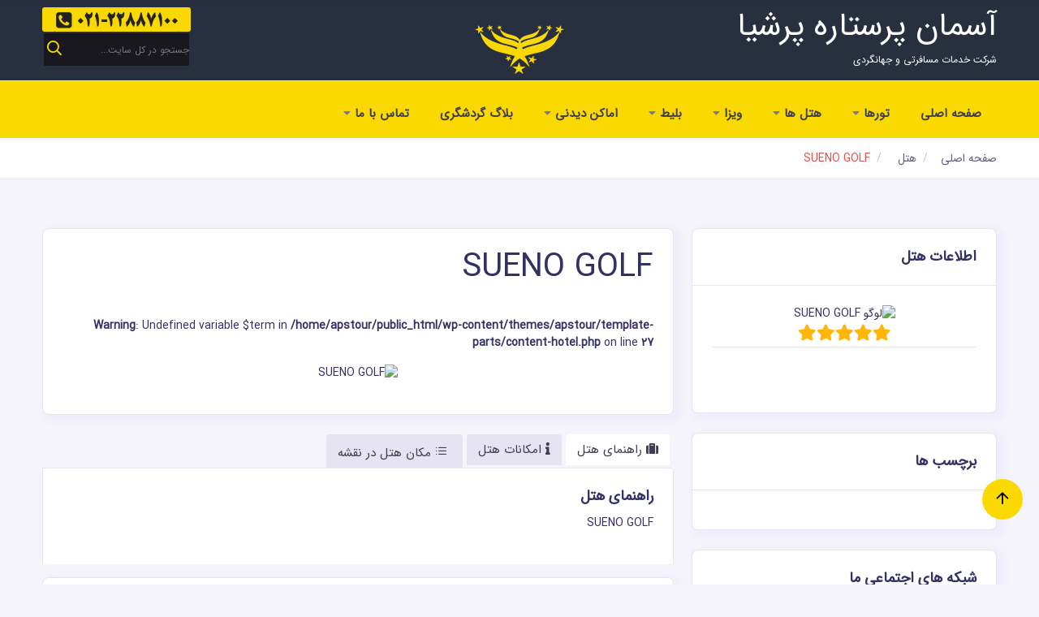

--- FILE ---
content_type: text/html; charset=UTF-8
request_url: https://www.apstour.com/hotel/sueno-golf/
body_size: 24782
content:
<!DOCTYPE html>
<html dir="rtl" lang="fa-IR">
    <head>
	    <meta http-equiv="Content-Type" content="text/html; charset=utf-8">
		<meta http-equiv="X-UA-Compatible" content="IE=edge" />
        <meta name="viewport" content="width=device-width, initial-scale=1.0, shrink-to-fit=no, user-scalable=0, viewport-fit=cover">
        <meta name="googlebot" content="index, follow, max-snippet:-1, max-image-preview:large, max-video-preview:-1">
		<meta name="bingbot" content="index, follow, max-snippet:-1, max-image-preview:large, max-video-preview:-1">
		<meta name="application-name" content="آسمان پرستاره پرشیا">
        <meta name="apple-mobile-web-app-title" content="آسمان پرستاره پرشیا">
		<meta http-equiv="imagetoolbar" content="no" />
		<title>SUENO GOLF &#8211; آژانس آسمان پرستاره پرشیا</title>
<meta name='robots' content='max-image-preview:large' />
<link rel="alternate" type="application/rss+xml" title="آژانس آسمان پرستاره پرشیا &raquo; SUENO GOLF خوراک دیدگاه‌ها" href="//www.apstour.com/hotel/sueno-golf/feed/" />
<link rel="alternate" title="oEmbed (JSON)" type="application/json+oembed" href="//www.apstour.com/wp-json/oembed/1.0/embed?url=https%3A%2F%2Fwww.apstour.com%2Fhotel%2Fsueno-golf%2F" />
<link rel="alternate" title="oEmbed (XML)" type="text/xml+oembed" href="//www.apstour.com/wp-json/oembed/1.0/embed?url=https%3A%2F%2Fwww.apstour.com%2Fhotel%2Fsueno-golf%2F&#038;format=xml" />
<style id='wp-img-auto-sizes-contain-inline-css' type='text/css'>
img:is([sizes=auto i],[sizes^="auto," i]){contain-intrinsic-size:3000px 1500px}
/*# sourceURL=wp-img-auto-sizes-contain-inline-css */
</style>
<style id='classic-theme-styles-inline-css' type='text/css'>
/*! This file is auto-generated */
.wp-block-button__link{color:#fff;background-color:#32373c;border-radius:9999px;box-shadow:none;text-decoration:none;padding:calc(.667em + 2px) calc(1.333em + 2px);font-size:1.125em}.wp-block-file__button{background:#32373c;color:#fff;text-decoration:none}
/*# sourceURL=/wp-includes/css/classic-themes.min.css */
</style>
<link data-minify="1" rel='stylesheet' id='citynet-chunk-vendor-css' href='//www.apstour.com/wp-content/cache/min/1/wp-content/plugins/citynet/public/style/desk/chunk-vendors.css?ver=1765955456' type='text/css' media='all' />
<link data-minify="1" rel='stylesheet' id='citynet-chunk-css-css' href='//www.apstour.com/wp-content/cache/min/1/wp-content/plugins/citynet/public/style/desk/chunk-desktop.css?ver=1765955456' type='text/css' media='all' />
<link data-minify="1" rel='stylesheet' id='ds-panel-style-css' href='//www.apstour.com/wp-content/cache/min/1/wp-content/plugins/citynet/public/style/desk/panel-style.css?ver=1765955456' type='text/css' media='all' />
<link data-minify="1" rel='stylesheet' id='cn-ds-app-css-css' href='//www.apstour.com/wp-content/cache/min/1/wp-content/plugins/citynet/public/css/app.css?ver=1765955456' type='text/css' media='all' />
<link data-minify="1" rel='stylesheet' id='flxmap-css' href='//www.apstour.com/wp-content/cache/min/1/wp-content/plugins/wp-flexible-map/static/css/styles.css?ver=1765955456' type='text/css' media='all' />
<link rel="https://api.w.org/" href="//www.apstour.com/wp-json/" /><link rel="alternate" title="JSON" type="application/json" href="//www.apstour.com/wp-json/wp/v2/hotels-api/115940" /><link rel="EditURI" type="application/rsd+xml" title="RSD" href="//www.apstour.com/xmlrpc.php?rsd" />
<meta name="generator" content="WordPress 6.9" />
<link rel="canonical" href="https://www.apstour.com/hotel/sueno-golf/" />
<link rel='shortlink' href='//www.apstour.com/?p=115940' />
<!-- HFCM by 99 Robots - Snippet # 1: yekta ner -->
<script> !function (t, e, n) { t.yektanetAnalyticsObject = n, t[n] = t[n] || function () { t[n].q.push(arguments) }, t[n].q = t[n].q || []; var a = new Date, r = a.getFullYear().toString() + "0" + a.getMonth() + "0" + a.getDate() + "0" + a.getHours(), c = e.getElementsByTagName("script")[0], s = e.createElement("script"); s.id = "ua-script-kNObFYQG"; s.dataset.analyticsobject = n; s.async = 1; s.type = "text/javascript"; s.src = "https://cdn.yektanet.com/rg_woebegone/scripts_v3/kNObFYQG/rg.complete.js?v=" + r, c.parentNode.insertBefore(s, c) }(window, document, "yektanet"); </script>
<!-- /end HFCM by 99 Robots -->
<!-- Analytics by WP Statistics - https://wp-statistics.com -->
<link rel="icon" href="//cdn.apstour.com/2021/10/cropped-logo-apstour-32x32.png" sizes="32x32" />
<link rel="icon" href="//cdn.apstour.com/2021/10/cropped-logo-apstour-192x192.png" sizes="192x192" />
<link rel="apple-touch-icon" href="//cdn.apstour.com/2021/10/cropped-logo-apstour-180x180.png" />
<meta name="msapplication-TileImage" content="https://cdn.apstour.com/2021/10/cropped-logo-apstour-270x270.png" />
		<style type="text/css" id="wp-custom-css">
			#panel-header {
	float: right !important;
    display: flex !important;
    margin-top: -50px !important;
    position: relative !important;
    z-index: 5  !important;
    /* margin-left: 311px; */
    margin-right: -67px !important;


    height: 0px;
    position: relative;
    top: 19px;
}
		</style>
			    <link data-minify="1" onload="this.onload=null;this.rel='stylesheet';" rel="stylesheet" type="text/css" media="screen" as="style" href="//www.apstour.com/wp-content/cache/min/1/wp-content/themes/apstour/assets/scss/bootstrap/bootstrap.rtl.css?ver=1765955456" >
        <link data-minify="1" onload="this.onload=null;this.rel='stylesheet';" rel="stylesheet" type="text/css" media="screen" as="style" href="//www.apstour.com/wp-content/cache/min/1/wp-content/themes/apstour/assets/scss/style.css?ver=1765955456" >	
        <link data-minify="1" onload="this.onload=null;this.rel='stylesheet';" rel="stylesheet" type="text/css" media="screen" as="style"href="//www.apstour.com/wp-content/cache/min/1/wp-content/themes/apstour/assets/scss/plugins.css?ver=1765955456" >		
        <link rel="icon" href="//www.apstour.com/pwa/favicon.ico" type="image/x-icon" />
        <link rel="shortcut icon" type="image/x-icon" href="//www.apstour.com/pwa/favicon.ico" />
	    <link rel="pingback" href="//www.apstour.com/xmlrpc.php">
		<link rel="profile" href="//gmpg.org/xfn/11">
		<link rel="dns-prefetch" href="//cdn.apstour.com"/>
		<link data-minify="1" href="//www.apstour.com/wp-content/cache/min/1/wp-content/themes/apstour/assets/plugins/jquery-uislider/jquery-ui.css?ver=1765955456" rel="stylesheet">
        <link data-minify="1" href="//www.apstour.com/wp-content/cache/min/1/wp-content/themes/apstour/assets/css/icons.css?ver=1765955456" rel="stylesheet" />
        <link data-minify="1" href="//www.apstour.com/wp-content/cache/min/1/wp-content/themes/apstour/assets/plugins/jquery-bar-rating/dist/themes/fontawesome-stars.css?ver=1765955456" rel="stylesheet"/>
        <link data-minify="1" href="//www.apstour.com/wp-content/cache/min/1/wp-content/themes/apstour/assets/plugins/autocomplete/jquery.autocomplete.css?ver=1765955456" rel="stylesheet" />
		<script src="/wp-content/themes/apstour/assets/js/jquery-3.6.0.min.js"></script>
		<base href="https://www.apstour.com" target="_blank">
		<style>
		#panel-header{
			float: left;
			display: flex;
			margin-top: -50px;
			position: relative;
			z-index: 5;
			margin-left: 430px;
		}
		.panelHeader__button--signUp{
			float: left;
			background-color: #FAD900;
			border: 0px solid !important;
			padding-right: 15px;
			font-weight: 700 !important;
		}
		.panelHeader__button--order{
			background-color: #FAD900;
			border: 0px solid !important;
			font-weight: 700 !important;
		}
		.panelHeader__button--signUp:hover{
			color: #e44f50;
		}
		.panelHeader__button--order:hover{
			color: #e44f50;
		}
		.theme--dark.v-icon {display: none;}
		.currencies-to-show .v-select__selections span {display: none;}
		
		.v-icon .notranslate .icon .icon-chevron-down .icon-16 .pb-1 .px-1 .theme--dark .white--text{display: none;}
		</style>
        
<style id='global-styles-inline-css' type='text/css'>
:root{--wp--preset--aspect-ratio--square: 1;--wp--preset--aspect-ratio--4-3: 4/3;--wp--preset--aspect-ratio--3-4: 3/4;--wp--preset--aspect-ratio--3-2: 3/2;--wp--preset--aspect-ratio--2-3: 2/3;--wp--preset--aspect-ratio--16-9: 16/9;--wp--preset--aspect-ratio--9-16: 9/16;--wp--preset--color--black: #000000;--wp--preset--color--cyan-bluish-gray: #abb8c3;--wp--preset--color--white: #ffffff;--wp--preset--color--pale-pink: #f78da7;--wp--preset--color--vivid-red: #cf2e2e;--wp--preset--color--luminous-vivid-orange: #ff6900;--wp--preset--color--luminous-vivid-amber: #fcb900;--wp--preset--color--light-green-cyan: #7bdcb5;--wp--preset--color--vivid-green-cyan: #00d084;--wp--preset--color--pale-cyan-blue: #8ed1fc;--wp--preset--color--vivid-cyan-blue: #0693e3;--wp--preset--color--vivid-purple: #9b51e0;--wp--preset--gradient--vivid-cyan-blue-to-vivid-purple: linear-gradient(135deg,rgb(6,147,227) 0%,rgb(155,81,224) 100%);--wp--preset--gradient--light-green-cyan-to-vivid-green-cyan: linear-gradient(135deg,rgb(122,220,180) 0%,rgb(0,208,130) 100%);--wp--preset--gradient--luminous-vivid-amber-to-luminous-vivid-orange: linear-gradient(135deg,rgb(252,185,0) 0%,rgb(255,105,0) 100%);--wp--preset--gradient--luminous-vivid-orange-to-vivid-red: linear-gradient(135deg,rgb(255,105,0) 0%,rgb(207,46,46) 100%);--wp--preset--gradient--very-light-gray-to-cyan-bluish-gray: linear-gradient(135deg,rgb(238,238,238) 0%,rgb(169,184,195) 100%);--wp--preset--gradient--cool-to-warm-spectrum: linear-gradient(135deg,rgb(74,234,220) 0%,rgb(151,120,209) 20%,rgb(207,42,186) 40%,rgb(238,44,130) 60%,rgb(251,105,98) 80%,rgb(254,248,76) 100%);--wp--preset--gradient--blush-light-purple: linear-gradient(135deg,rgb(255,206,236) 0%,rgb(152,150,240) 100%);--wp--preset--gradient--blush-bordeaux: linear-gradient(135deg,rgb(254,205,165) 0%,rgb(254,45,45) 50%,rgb(107,0,62) 100%);--wp--preset--gradient--luminous-dusk: linear-gradient(135deg,rgb(255,203,112) 0%,rgb(199,81,192) 50%,rgb(65,88,208) 100%);--wp--preset--gradient--pale-ocean: linear-gradient(135deg,rgb(255,245,203) 0%,rgb(182,227,212) 50%,rgb(51,167,181) 100%);--wp--preset--gradient--electric-grass: linear-gradient(135deg,rgb(202,248,128) 0%,rgb(113,206,126) 100%);--wp--preset--gradient--midnight: linear-gradient(135deg,rgb(2,3,129) 0%,rgb(40,116,252) 100%);--wp--preset--font-size--small: 13px;--wp--preset--font-size--medium: 20px;--wp--preset--font-size--large: 36px;--wp--preset--font-size--x-large: 42px;--wp--preset--spacing--20: 0.44rem;--wp--preset--spacing--30: 0.67rem;--wp--preset--spacing--40: 1rem;--wp--preset--spacing--50: 1.5rem;--wp--preset--spacing--60: 2.25rem;--wp--preset--spacing--70: 3.38rem;--wp--preset--spacing--80: 5.06rem;--wp--preset--shadow--natural: 6px 6px 9px rgba(0, 0, 0, 0.2);--wp--preset--shadow--deep: 12px 12px 50px rgba(0, 0, 0, 0.4);--wp--preset--shadow--sharp: 6px 6px 0px rgba(0, 0, 0, 0.2);--wp--preset--shadow--outlined: 6px 6px 0px -3px rgb(255, 255, 255), 6px 6px rgb(0, 0, 0);--wp--preset--shadow--crisp: 6px 6px 0px rgb(0, 0, 0);}:where(.is-layout-flex){gap: 0.5em;}:where(.is-layout-grid){gap: 0.5em;}body .is-layout-flex{display: flex;}.is-layout-flex{flex-wrap: wrap;align-items: center;}.is-layout-flex > :is(*, div){margin: 0;}body .is-layout-grid{display: grid;}.is-layout-grid > :is(*, div){margin: 0;}:where(.wp-block-columns.is-layout-flex){gap: 2em;}:where(.wp-block-columns.is-layout-grid){gap: 2em;}:where(.wp-block-post-template.is-layout-flex){gap: 1.25em;}:where(.wp-block-post-template.is-layout-grid){gap: 1.25em;}.has-black-color{color: var(--wp--preset--color--black) !important;}.has-cyan-bluish-gray-color{color: var(--wp--preset--color--cyan-bluish-gray) !important;}.has-white-color{color: var(--wp--preset--color--white) !important;}.has-pale-pink-color{color: var(--wp--preset--color--pale-pink) !important;}.has-vivid-red-color{color: var(--wp--preset--color--vivid-red) !important;}.has-luminous-vivid-orange-color{color: var(--wp--preset--color--luminous-vivid-orange) !important;}.has-luminous-vivid-amber-color{color: var(--wp--preset--color--luminous-vivid-amber) !important;}.has-light-green-cyan-color{color: var(--wp--preset--color--light-green-cyan) !important;}.has-vivid-green-cyan-color{color: var(--wp--preset--color--vivid-green-cyan) !important;}.has-pale-cyan-blue-color{color: var(--wp--preset--color--pale-cyan-blue) !important;}.has-vivid-cyan-blue-color{color: var(--wp--preset--color--vivid-cyan-blue) !important;}.has-vivid-purple-color{color: var(--wp--preset--color--vivid-purple) !important;}.has-black-background-color{background-color: var(--wp--preset--color--black) !important;}.has-cyan-bluish-gray-background-color{background-color: var(--wp--preset--color--cyan-bluish-gray) !important;}.has-white-background-color{background-color: var(--wp--preset--color--white) !important;}.has-pale-pink-background-color{background-color: var(--wp--preset--color--pale-pink) !important;}.has-vivid-red-background-color{background-color: var(--wp--preset--color--vivid-red) !important;}.has-luminous-vivid-orange-background-color{background-color: var(--wp--preset--color--luminous-vivid-orange) !important;}.has-luminous-vivid-amber-background-color{background-color: var(--wp--preset--color--luminous-vivid-amber) !important;}.has-light-green-cyan-background-color{background-color: var(--wp--preset--color--light-green-cyan) !important;}.has-vivid-green-cyan-background-color{background-color: var(--wp--preset--color--vivid-green-cyan) !important;}.has-pale-cyan-blue-background-color{background-color: var(--wp--preset--color--pale-cyan-blue) !important;}.has-vivid-cyan-blue-background-color{background-color: var(--wp--preset--color--vivid-cyan-blue) !important;}.has-vivid-purple-background-color{background-color: var(--wp--preset--color--vivid-purple) !important;}.has-black-border-color{border-color: var(--wp--preset--color--black) !important;}.has-cyan-bluish-gray-border-color{border-color: var(--wp--preset--color--cyan-bluish-gray) !important;}.has-white-border-color{border-color: var(--wp--preset--color--white) !important;}.has-pale-pink-border-color{border-color: var(--wp--preset--color--pale-pink) !important;}.has-vivid-red-border-color{border-color: var(--wp--preset--color--vivid-red) !important;}.has-luminous-vivid-orange-border-color{border-color: var(--wp--preset--color--luminous-vivid-orange) !important;}.has-luminous-vivid-amber-border-color{border-color: var(--wp--preset--color--luminous-vivid-amber) !important;}.has-light-green-cyan-border-color{border-color: var(--wp--preset--color--light-green-cyan) !important;}.has-vivid-green-cyan-border-color{border-color: var(--wp--preset--color--vivid-green-cyan) !important;}.has-pale-cyan-blue-border-color{border-color: var(--wp--preset--color--pale-cyan-blue) !important;}.has-vivid-cyan-blue-border-color{border-color: var(--wp--preset--color--vivid-cyan-blue) !important;}.has-vivid-purple-border-color{border-color: var(--wp--preset--color--vivid-purple) !important;}.has-vivid-cyan-blue-to-vivid-purple-gradient-background{background: var(--wp--preset--gradient--vivid-cyan-blue-to-vivid-purple) !important;}.has-light-green-cyan-to-vivid-green-cyan-gradient-background{background: var(--wp--preset--gradient--light-green-cyan-to-vivid-green-cyan) !important;}.has-luminous-vivid-amber-to-luminous-vivid-orange-gradient-background{background: var(--wp--preset--gradient--luminous-vivid-amber-to-luminous-vivid-orange) !important;}.has-luminous-vivid-orange-to-vivid-red-gradient-background{background: var(--wp--preset--gradient--luminous-vivid-orange-to-vivid-red) !important;}.has-very-light-gray-to-cyan-bluish-gray-gradient-background{background: var(--wp--preset--gradient--very-light-gray-to-cyan-bluish-gray) !important;}.has-cool-to-warm-spectrum-gradient-background{background: var(--wp--preset--gradient--cool-to-warm-spectrum) !important;}.has-blush-light-purple-gradient-background{background: var(--wp--preset--gradient--blush-light-purple) !important;}.has-blush-bordeaux-gradient-background{background: var(--wp--preset--gradient--blush-bordeaux) !important;}.has-luminous-dusk-gradient-background{background: var(--wp--preset--gradient--luminous-dusk) !important;}.has-pale-ocean-gradient-background{background: var(--wp--preset--gradient--pale-ocean) !important;}.has-electric-grass-gradient-background{background: var(--wp--preset--gradient--electric-grass) !important;}.has-midnight-gradient-background{background: var(--wp--preset--gradient--midnight) !important;}.has-small-font-size{font-size: var(--wp--preset--font-size--small) !important;}.has-medium-font-size{font-size: var(--wp--preset--font-size--medium) !important;}.has-large-font-size{font-size: var(--wp--preset--font-size--large) !important;}.has-x-large-font-size{font-size: var(--wp--preset--font-size--x-large) !important;}
/*# sourceURL=global-styles-inline-css */
</style>
<meta name="generator" content="WP Rocket 3.19.4" data-wpr-features="wpr_image_dimensions wpr_minify_css wpr_preload_links wpr_desktop" /></head>
<body>
<header data-rocket-location-hash="701637af2340d551aba2701443b16496" class="header-main header-style03">
    <div data-rocket-location-hash="769ac5baf4ceddcb4509af8624895e41" class="d-none d-sm-block top-bar bg-dark-purple" style="height: 100px;">
        <div data-rocket-location-hash="40f22408a88335a0945fffe944caafc3" class="container">
		<div class="position-relative">
			<a class="d-flex justify-content-center">
			<img class="mt-5" src="//cdn.apstour.com/wp-content/themes/apstour/assets/images/logo.png" alt="آسمان پرستاره پرشیا" width="110px" height="75px">
			</a>
            <div class="d-flex position-absolute justify-content-between right-0 left-0" style="margin-top: -90px;">
                <div class="d-block">
                    <div class="d-flex text-white flex-column">
					<h1>آسمان پرستاره پرشیا</h1>
					<small>شرکت خدمات مسافرتی و جهانگردی</small>
					</div>
                </div>
                <div class="d-flex flex-column">
		<a class="text-center rounded " style="background: #FAD900;" href="https://wa.me/+989126888665"> <img src="//cdn.apstour.com/wp-content/themes/apstour/assets/images/phone.png" alt="شماره" width="154px" height="30px"></a>
<form role="search" method="post" class="rounded position-relative" action="/index.php">
<input type="search" class="search-field rounded bg-dark" placeholder="جستجو در کل سایت..." value="" name="s" title="جستجو برای:" style="line-height: 40px;color: #fff;border: 2px solid #282f3f;">
<input type="submit" class="search-submit" value="" style="box-shadow: none;display: block;position: absolute;left: 0;top: 5px;font-family: Fontawesome;border: 0;font-size: 1.5rem;width: 40px;height: 40px;padding: 0;margin: 0;color: #232323;background-color: transparent;-webkit-transition: color .3s;-moz-transition: color .3s;transition: color .3s;color: #fad900 !important;width: 30px !important;height: 30px;font-size: 1.3em;">
</form>			
                </div>
            </div>
		</div>
        </div>
    </div>
    <!-- Mobile Header -->
	<div data-rocket-location-hash="c4bcb611b57e489e3b7fa63beefa898f" class="sticky sticky-pin mb-0">
		<div data-rocket-location-hash="cddbd353a5d4757a64cc396b245495a6" class="horizontal-header clearfix ">
			<div data-rocket-location-hash="04b24f2a01e05ca636ff58e62299aa1e" class="container">
			<a id="horizontal-navtoggle" class="animated-arrow"></a>
			<span class="smllogo"><a href="https://www.apstour.com/"><img src="//cdn.apstour.com/wp-content/themes/apstour/assets/images/logo.png" alt="لوگو" ></span>
			<a href="https://wa.me/+989126888665" class="callusbtn"><i class="fa fa-phone" aria-hidden="true"></i></a> 
			</div>
		</div>
	</div>
    <!-- /Mobile Header -->
    <div  class="sticky-wrapper"  id="sticky-wrapper" style="height: 0px;">
        <div data-rocket-location-hash="3cdf18ad17f08e2b62e8df46a6d67c37" class="horizontal-main header-transparent clearfix py-lg-3">
            <div class="horizontal-mainwrapper container clearfix">
                <!--Nav-->
                <nav class="horizontalMenu clearfix d-md-flex" >
                    <div class="overlapblackbg"></div>
                    <ul class="horizontalMenu-list" style="font-size: 15px;">
					     <li><span class="horizontalMenu-click"></span><a href="https://www.apstour.com">صفحه اصلی</a></li>
						 <li><span class="horizontalMenu-click"><i class="horizontalMenu-arrow fa fa-angle-down"></i></span><a>تورها <span class="fa fa-caret-down m-0"></span></a> 
							<ul class="sub-menu">
								<li><span class="horizontalMenu-click02"><i class="horizontalMenu-arrow fa fa-angle-down"></i></span><a href="/تورهای-خارجی/">تورهای خارجی <i class="fa fa-angle-left float-left mt-1 d-none d-lg-block"></i></a> 
									<ul class="sub-menu">
										<li><span class="horizontalMenu-click02"><i class="horizontalMenu-arrow fa fa-angle-down"></i></span><a href="/تورهای-آسیا/">تورهای آسیا <i class="fa fa-angle-left float-left mt-1 d-none d-lg-block"></i></a> 
											<ul class="sub-menu">
							<div class="horizontal-megamenu clearfix">
								<div data-rocket-location-hash="ad0d0d9caad992a98cde7a0ed92e0e39" class="container">
									<div class="megamenu-content" style="width: 300px;line-height: 35px;">
										<div data-rocket-location-hash="eba0c3de63ef232d13efe2935ab36efc" class="row">
											<ul class="col link-list" style="border-left: 1px solid #9f9f9f;">
										       <li><span class="horizontalMenu-click02"></span><a href="/تورهای-ترکیه/">تورهای ترکیه </a> </li> 											
										       <li><span class="horizontalMenu-click02"></span><a href="/تورهای-دبی/">تورهای امارات </a></li>
										       <li><span class="horizontalMenu-click02"></span><a href="/تورهای-گرجستان/">تورهای گرجستان</a></li>
										       <li><span class="horizontalMenu-click02"></span><a href="/تورهای-روسیه/">تورهای روسیه</a></li>
										       <li><span class="horizontalMenu-click02"></span><a href="/تورهای-تایلند/">تورهای تایلند</a></li>
										       <li><span class="horizontalMenu-click02"></span><a href="/تورهای-مالزی/">تورهای مالزی</a></li>	
										       <li><span class="horizontalMenu-click02"></span><a href="/تورهای-سنگاپور/">تورهای سنگاپور</a></li>
										       <li><span class="horizontalMenu-click02"></span><a href="/تورهای-چین/">تورهای چین</a></li>
										       <li><span class="horizontalMenu-click02"></span><a href="/تورهای-هند/">تورهای هند </a></li>
										       <li><span class="horizontalMenu-click02"></span><a href="/تورهای-لبنان/">تورهای لبنان</a></li>
											   <li><span class="horizontalMenu-click02"></span><a href="/تورهای-ژاپن/">تورهای ژاپن</a></li>											   
											</ul>
											<ul class="col link-list">
										       <li><span class="horizontalMenu-click02"></span><a href="/تورهای-عمان/">تورهای عمان</a></li>
											   <li><span class="horizontalMenu-click02"></span><a href="/تورهای-ارمنستان/">تورهای ارمنستان</a></li>
											   <li><span class="horizontalMenu-click02"></span><a href="/تورهای-آذربایجان/">تورهای آذربایجان</a></li>
											   <li><span class="horizontalMenu-click02"></span><a href="/تورهای-سریلانکا/">تورهای سریلانکا</a></li>
											   <li><span class="horizontalMenu-click02"></span><a href="/تورهای-ویتنام/">تورهای ویتنام</a></li>
											   <li><span class="horizontalMenu-click02"></span><a href="/تورهای-اندونزی/">تورهای اندونزی</a></li>
										       <li><span class="horizontalMenu-click02"></span><a href="/تورهای-مالدیو/">تورهای مالدیو</a></li>
 											   <li><span class="horizontalMenu-click02"></span><a href="/تورهای-نپال/">تورهای نپال</a></li>
											   <li><span class="horizontalMenu-click02"></span><a href="/تورهای-تاجیکستان/">تورهای تاجیکستان</a></li>
											   <li><span class="horizontalMenu-click02"></span><a href="/تورهای-فیلیپین/">تورهای فیلیپین</a></li>
											   <li><span class="horizontalMenu-click02"></span><a href="/تورهای-کره-جنوبی/">تورهای کره جنوبی</a></li>
											</ul>
										</div>
									</div>
								</div>
							</div>
											</ul>																					
										</li>
										<li><span class="horizontalMenu-click02"><i class="horizontalMenu-arrow fa fa-angle-down"></i></span><a href="/تورهای-اروپا/">تورهای اروپا <i class="fa fa-angle-left float-left mt-1 d-none d-lg-block"></i></a> 
											<ul class="sub-menu">
							<div class="horizontal-megamenu clearfix">
								<div data-rocket-location-hash="f9357140ee36883ea6064de5d7279a99" class="container">
									<div class="megamenu-content" style="width: 300px;line-height: 35px;">
										<div class="row">
											<ul class="col link-list" style="border-left: 1px solid #9f9f9f;">
										       <li><span class="horizontalMenu-click02"></span><a href="/تورهای-فرانسه/">تورهای فرانسه</a> </li> 											
										       <li><span class="horizontalMenu-click02"></span><a href="/تورهای-ایتالیا/">تورهای ایتالیا</a></li>
										       <li><span class="horizontalMenu-click02"></span><a href="/تورهای-اسپانیا/">تورهای اسپانیا</a></li>
										       <li><span class="horizontalMenu-click02"></span><a href="/تورهای-آلمان/">تورهای آلمان</a></li>
										       <li><span class="horizontalMenu-click02"></span><a href="/تورهای-سوئیس/">تورهای سوئیس</a></li>
										       <li><span class="horizontalMenu-click02"></span><a href="/تورهای-بلژیک/">تورهای بلژیک</a></li>	
										       <li><span class="horizontalMenu-click02"></span><a href="/تورهای-بلغارستان/">تورهای بلغارستان</a></li>
										       <li><span class="horizontalMenu-click02"></span><a href="/تورهای-انگلیس/">تورهای انگلیس</a></li>
										       <li><span class="horizontalMenu-click02"></span><a href="/تورهای-اتریش/">تورهای اتریش</a></li>									   
											</ul>
											<ul class="col link-list">
										       <li><span class="horizontalMenu-click02"></span><a href="/تورهای-جمهوری-چک/">تورهای جمهوری چک</a></li>
											   <li><span class="horizontalMenu-click02"></span><a href="/تورهای-مجارستان/">تورهای مجارستان</a></li>
											   <li><span class="horizontalMenu-click02"></span><a href="/تورهای-هلند/">تورهای هلند</a></li>
											   <li><span class="horizontalMenu-click02"></span><a href="/تورهای-یونان/">تورهای یونان</a></li>
											   <li><span class="horizontalMenu-click02"></span><a href="/تورهای-صربستان/">تورهای صربستان</a></li>
											   <li><span class="horizontalMenu-click02"></span><a href="/تورهای-کرواسی/">تورهای کرواسی</a></li>
										       <li><span class="horizontalMenu-click02"></span><a href="/تورهای-اکراین/">تورهای اکراین</a></li>
 											   <li><span class="horizontalMenu-click02"></span><a href="/تورهای-قبرس-اروپایی/">تورهای قبرس اروپایی</a></li>
											</ul>
										</div>
									</div>
								</div>
							</div>												
											</ul>
										</li>
										<li><span class="horizontalMenu-click02"><i class="horizontalMenu-arrow fa fa-angle-down"></i></span><a href="/تورهای-آفریقا/">تورهای آفریقا <i class="fa fa-angle-left float-left mt-1 d-none d-lg-block"></i></a> 
											<ul class="sub-menu">
												<li><a href="/تورهای-مراکش/">تورهای مراکش</a></li>
												<li><a href="/تورهای-تونس/">تورهای تونس</a></li>
												<li><a href="/تورهای-آفریقای-جنوبی/">تورهای آفریقای جنوبی</a></li>
												<li><a href="/تورهای-تانزانیا/">تورهای تانزانیا</a></li>
												<li><a href="/تورهای-موریس/">تورهای موریس</a></li>
												<li><a href="/تورهای-سیشل/">تورهای سیشل</a></li>
											</ul>
										</li>
										<li><span class="horizontalMenu-click02"><i class="horizontalMenu-arrow fa fa-angle-down"></i></span><a href="/تورهای-آمریکا/">تورهای آمریکا <i class="fa fa-angle-left float-left mt-1 d-none d-lg-block"></i></a> 
											<ul class="sub-menu">
												<li><a href="/تورهای-کوبا/">تورهای کوبا</a></li>
												<li><a href="/تورهای-کانادا/">تورهای کانادا</a></li>
												<li><a href="/تورهای-برزیل/">تورهای برزیل</a></li>
												<li><a href="/تورهای-مکزیک/">تورهای مکزیک</a></li>
											</ul>
										</li>
										<li><span class="horizontalMenu-click02"><i class="horizontalMenu-arrow fa fa-angle-down"></i></span><a href="/تورهای-اقیانوسیه/">تورهای اقیانوسیه <i class="fa fa-angle-left float-left mt-1 d-none d-lg-block"></i></a> 
											<ul class="sub-menu">
												<li><a href="/تور-استرالیا/">تور استرالیا</a>
												</li>
											</ul>
										</li>										
									</ul>
								</li>
								<li><span class="horizontalMenu-click02"><i class="horizontalMenu-arrow fa fa-angle-down"></i></span><a href="/تورهای-داخلی/">تورهای داخلی <i class="fa fa-angle-left float-left mt-1 d-none d-lg-block"></i></a> 
									<ul class="sub-menu">
							<div class="horizontal-megamenu clearfix">
								<div data-rocket-location-hash="d41813fee4980beb3a7eacb7c0b429fa" class="container">
									<div class="megamenu-content" style="width: 300px;line-height: 35px;">
										<div class="row">
											<ul class="col link-list" style="border-left: 1px solid #9f9f9f;">
										<li><span class="horizontalMenu-click02"></span><a href="/تور-کیش/">تورهای کیش</a></li>
										<li><span class="horizontalMenu-click02"></span><a href="/تور-مشهد/">تورهای مشهد</a></li>
										<li><span class="horizontalMenu-click02"></span><a href="/تور-قشم/">تورهای قشم</a></li>
										<li><span class="horizontalMenu-click02"></span><a href="/تور-تهران/">تورهای تهران</a></li>
										<li><span class="horizontalMenu-click02"></span><a href="/تور-چابهار/">تورهای چابهار</a></li>
										<li><span class="horizontalMenu-click02"></span><a href="/تور-شیراز/">تورهای شیراز</a></li>
										<li><span class="horizontalMenu-click02"></span><a href="/تور-اصفهان/">تورهای اصفهان</a></li>
										<li><span class="horizontalMenu-click02"></span><a href="/تور-یزد/">تورهای یزد</a></li>
										<li><span class="horizontalMenu-click02"></span><a href="/تور-کاشان/">تورهای کاشان</a></li>
										<li><span class="horizontalMenu-click02"></span><a href="/تور-تبریز/">تورهای تبریز</a></li>
										<li><span class="horizontalMenu-click02"></span><a href="/تور-همدان/">تورهای همدان</a></li>
										<li><span class="horizontalMenu-click02"></span><a href="/تورهای-شمال/">تورهای شمال</a></li>
										<li><span class="horizontalMenu-click02"></span><a href="/سمنان/">تورهای سمنان</a></li>
										<li><span class="horizontalMenu-click02"></span><a href="/تور-اردبیل/">تورهای اردبیل</a></li>
										<li><span class="horizontalMenu-click02"></span><a href="/تور-کردستان/">تورهای کردستان</a></li>											   
											</ul>
											<ul class="col link-list">
										<li><span class="horizontalMenu-click02"></span><a href="/تورهای-لرستان/">تورهای لرستان</a></li>
										<li><span class="horizontalMenu-click02"></span><a href="/تور-کرمانشاه/">تورهای کرمانشاه</a></li>
										<li><span class="horizontalMenu-click02"></span><a href="/تور-کرمان/">تورهای کرمان</a></li>
										<li><span class="horizontalMenu-click02"></span><a href="/تور-بندرعباس/">تورهای بندرعباس</a></li>
										<li><span class="horizontalMenu-click02"></span><a href="/تور-خوزستان/">تورهای خوزستان</a></li>
										<li><span class="horizontalMenu-click02"></span><a href="/تورهای-اهواز/">تورهای اهواز</a></li>
										<li><span class="horizontalMenu-click02"></span><a href="/تورهای-بوشهر/">تورهای بوشهر</a></li>
										<li><span class="horizontalMenu-click02"></span><a href="/تور-ارومیه/">تورهای ارومیه</a></li>
										<li><span class="horizontalMenu-click02"></span><a href="/تور-شهرکرد/">تورهای شهرکرد</a></li>
										<li><span class="horizontalMenu-click02"></span><a href="/تور-بجنورد/">تورهای بجنورد</a></li>
										<li><span class="horizontalMenu-click02"></span><a href="/تور-زنجان/">تورهای زنجان</a></li>
										<li><span class="horizontalMenu-click02"></span><a href="/تور-یاسوج/">تورهای یاسوج</a></li>
										<li><span class="horizontalMenu-click02"></span><a href="/تور-چهارمحال-و-بختیاری/">تورهای چهارمحال</a></li>
										<li><span class="horizontalMenu-click02"></span><a href="/تور-جزیره-هرمز/">تورهای جزیره هرمز</a></li>
										<li><span class="horizontalMenu-click02"></span><a href="/تور-جزیره-هنگام/">تورهای جزیره هنگام</a></li>											
										 	</ul>
										</div>
									</div>
								</div>
							</div>										
									</ul>
								</li>
								<li><span class="horizontalMenu-click02"><i class="horizontalMenu-arrow fa fa-angle-down"></i></span><a href="/تورهای-طبیعت-گردی/">تورهای طبیعت گردی <i class="fa fa-angle-left float-left mt-1 d-none d-lg-block"></i></a> 
									<ul class="sub-menu">
							<div class="horizontal-megamenu clearfix">
								<div data-rocket-location-hash="e02d4abb341ba01ddcf628736c86d19a" class="container">
									<div class="megamenu-content" style="width: 300px;line-height: 35px;">
										<div class="row">
											<ul class="col link-list" style="border-left: 1px solid #9f9f9f;">
										<li><span class="horizontalMenu-click02"></span><a href="/#/">تورهای یک روزه</a></li>
										<li><span class="horizontalMenu-click02"></span><a href="/تورهای-آفرود/">تورهای آفرود</a></li>
										<li><span class="horizontalMenu-click02"></span><a href="/تورهای-رفتینگ/">تورهای رفتینگ</a></li>
										<li><span class="horizontalMenu-click02"></span><a href="/تورهای-کویر-مصر/">تورهای کویر مصر</a></li>
										<li><span class="horizontalMenu-click02"></span><a href="/تورهای-کویر-کاراکال/">تورهای کویر کاراکال</a></li>
										<li><span class="horizontalMenu-click02"></span><a href="/تورهای-کویر-مرنجاب/">تورهای کویر مرنجاب</a></li>
										<li><span class="horizontalMenu-click02"></span><a href="/کویر-متین-آباد/">تورهای کویر متین آباد</a></li>
										<li><span class="horizontalMenu-click02"></span><a href="/تور-الیمالات-و-کشپل/">تورهای الیمالات</a></li>
											</ul>
											<ul class="col link-list">								
                                        <li><span class="horizontalMenu-click02"></span><a href="/تور-تبریز-کندوان/">تورهای کندوان</a></li>
										<li><span class="horizontalMenu-click02"></span><a href="/تور-سرعین-اردبیل/">تورهای سرعین</a></li>
										<li><span class="horizontalMenu-click02"></span><a href="/تور-گلاب-گیری/">تورهای گلاب گیری</a></li>
										<li><span class="horizontalMenu-click02"></span><a href="/تور-جنگل-ابر-2/">تورهای جنگل ابر</a></li>
										<li><span class="horizontalMenu-click02"></span><a href="/تورهای-آبعلی/">تورهای آبعلی</a></li>
										<li><span class="horizontalMenu-click02"></span><a href="/تور-گیسوم-و-ویسادار/">تورهای گیسوم</a></li>
										<li><span class="horizontalMenu-click02"></span><a href="/تور-ماسوله/">تورهای ماسوله</a></li>
										<li><span class="horizontalMenu-click02"></span><a href="/تورهای-مناسبتی/">تورهای ویژه تعطیلات</a></li>										
										 	</ul>
										</div>
									</div>
								</div>
							</div>					
									</ul>
								</li>
								<li><span class="horizontalMenu-click02"><i class="horizontalMenu-arrow fa fa-angle-down"></i></span><a href="/تورهای-نمایشگاهی/">تورهای نمایشگاهی <i class="fa fa-angle-left float-left mt-1 d-none d-lg-block"></i></a> 
									<ul class="sub-menu">
										<li><span class="horizontalMenu-click02"></span><a href="/تور-دبی-نمایشگاه-گلفود-2020/">نمایشگاه گلفود</a></li>
										<li><span class="horizontalMenu-click02"></span><a href="/نمایشگاه-عرب-هلث-دبی-2020/">نمایشگاه عرب هلث دبی</a></li>
										<li><span class="horizontalMenu-click02"></span><a href="/#/">نمایشگاه تجهیزات پزشکی مدیکا</a></li>
										<li><span class="horizontalMenu-click02"></span><a href="/بزرگترین-نمایشگاه-دارویی-جهان/">نمایشگاه دارویی</a></li>
										<li><span class="horizontalMenu-click02"></span><a href="/#/">نمایشگاه گوانجو</a></li>
										<li><span class="horizontalMenu-click02"></span><a href="/نمایشگاه-سیم-و-کابل/">نمایشگاه سیم و کابل</a></li>
										<li><span class="horizontalMenu-click02"></span><a href="/تور-نمایشگاه-پیچ-و-مهره/">نمایشگاه پیچ و مهره</a></li>
										<li><span class="horizontalMenu-click02"></span><a href="/تور-نمایشگاه-کاشی-و-سرامیک/">نمایشگاه کاشی و سرامیک</a></li>	
										<li><span class="horizontalMenu-click02"></span><a href="/نمایشگاه-دندانپزشکی-پکن/">نمایشگاه دندانپزشکی</a></li>
									</ul>
								</li>
								<li><span class="horizontalMenu-click02"><i class="horizontalMenu-arrow fa fa-angle-down"></i></span><a href="/تور-کشتی-کروز/">تورهای کشتی کروز</a> </li>
								<li><span class="horizontalMenu-click02"><i class="horizontalMenu-arrow fa fa-angle-down"></i></span><a href="/تورهای-ویژه-کریسمس/">تورهای ویژه کریسمس</a> </li>
							</ul>
						</li>
						 <li><span class="horizontalMenu-click"><i class="horizontalMenu-arrow fa fa-angle-down"></i></span><a>هتل ها <span class="fa fa-caret-down m-0"></span></a> 
						     <ul class="sub-menu">
								<li><span class="horizontalMenu-click02"><i class="horizontalMenu-arrow fa fa-angle-down"></i></span><a>هتل های خارجی <i class="fa fa-angle-left float-left mt-1 d-none d-lg-block"></i></a> 
									<ul class="sub-menu">
										<li><span class="horizontalMenu-click02"><i class="horizontalMenu-arrow fa fa-angle-down"></i></span><a>هتل های آسیا <i class="fa fa-angle-left float-left mt-1 d-none d-lg-block"></i></a> 
											<ul class="sub-menu">
							<div class="horizontal-megamenu clearfix">
								<div class="container">
									<div class="megamenu-content" style="width: 300px;line-height: 35px;">
										<div class="row">
											<ul class="col link-list" style="border-left: 1px solid #9f9f9f;">
										       <li><span class="horizontalMenu-click02"></span><a href="/turkey-hotels/">هتل های ترکیه </a> </li> 											
										       <li><span class="horizontalMenu-click02"></span><a href="/hotel-emirates/">هتل های امارات</a></li>
										       <li><span class="horizontalMenu-click02"></span><a href="/هتل-های-گرجستان/">هتل های گرجستان</a></li>
										       <li><span class="horizontalMenu-click02"></span><a href="/russian-hotel/">هتل های روسیه</a></li>
										       <li><span class="horizontalMenu-click02"></span><a href="/hotel-thailand/">هتل های تایلند</a></li>
										       <li><span class="horizontalMenu-click02"></span><a href="/malaysia-hotels/">هتل های مالزی</a></li>	
										       <li><span class="horizontalMenu-click02"></span><a href="/hotel-singapore/">هتل های سنگاپور</a></li>
										       <li><span class="horizontalMenu-click02"></span><a href="/hotels-china/">هتل های چین</a></li>
										       <li><span class="horizontalMenu-click02"></span><a href="/hotels-india/">هتل های هند</a></li>
											</ul>
											<ul class="col link-list">
											   <li><span class="horizontalMenu-click02"></span><a href="/هتل-های-لبنان/">هتل های لبنان</a></li>
											   <li><span class="horizontalMenu-click02"></span><a href="/hotels-japan/">هتل های ژاپن</a></li>
										       <li><span class="horizontalMenu-click02"></span><a href="/هتل-های-عمان/">هتل های عمان</a></li>
											   <li><span class="horizontalMenu-click02"></span><a href="/hotel-armenia/">هتل های ارمنستان</a></li>
											   <li><span class="horizontalMenu-click02"></span><a href="/hotel-azerbaijan">هتل های آذربایجان</a></li>
											   <li><span class="horizontalMenu-click02"></span><a href="/هتل-سریلانکا/">هتل های سریلانکا</a></li>
											   <li><span class="horizontalMenu-click02"></span><a href="/#/">هتل های ویتنام</a></li>
											   <li><span class="horizontalMenu-click02"></span><a href="/hotel-indonesia/">هتل های اندونزی</a></li>
										       <li><span class="horizontalMenu-click02"></span><a href="/maldives/">هتل های مالدیو</a></li>
 											   
											</ul>
										</div>
									</div>
								</div>
							</div>
											</ul>																					
										</li>
										<li><span class="horizontalMenu-click02"><i class="horizontalMenu-arrow fa fa-angle-down"></i></span><a>هتل های اروپا <i class="fa fa-angle-left float-left mt-1 d-none d-lg-block"></i></a> 
											<ul class="sub-menu">
							<div class="horizontal-megamenu clearfix">
								<div class="container">
									<div class="megamenu-content" style="width: 300px;line-height: 35px;">
										<div class="row">
											<ul class="col link-list" style="border-left: 1px solid #9f9f9f;">
										       <li><span class="horizontalMenu-click02"></span><a href="/هتل-های-فرانسه/">هتل های فرانسه</a> </li> 											
										       <li><span class="horizontalMenu-click02"></span><a href="/هتل-های-ایتالیا/">هتل های ایتالیا</a></li>
										       <li><span class="horizontalMenu-click02"></span><a href="/هتل-های-اسپانیا/">هتل های اسپانیا</a></li>
										       <li><span class="horizontalMenu-click02"></span><a href="/هتل-های-آلمان/">هتل های آلمان</a></li>
										       <li><span class="horizontalMenu-click02"></span><a href="/هتل-های-سوئیس/">هتل های سوئیس</a></li>
										       <li><span class="horizontalMenu-click02"></span><a href="/هتل-های-بلژیک/">هتل های بلژیک</a></li>
											   <li><span class="horizontalMenu-click02"></span><a href="/هتل-های-بلژیک/">هتل های بلژیک</a></li>
											   <li><span class="horizontalMenu-click02"></span><a href="/portugal/">هتل های پرتغال</a></li>
											</ul>
											<ul class="col link-list">
											   <li><span class="horizontalMenu-click02"></span><a href="/hotel-bulgaria/">هتل های بلغارستان</a></li>
										       <li><span class="horizontalMenu-click02"></span><a href="/#/">هتل های اتریش</a></li>
											   <li><span class="horizontalMenu-click02"></span><a href="/#/">هتل های مجارستان</a></li>
											   <li><span class="horizontalMenu-click02"></span><a href="/#/">هتل های هلند</a></li>
											   <li><span class="horizontalMenu-click02"></span><a href="/hotel-greece/">هتل های یونان</a></li>
											   <li><span class="horizontalMenu-click02"></span><a href="/ukraine-hotel/">هتل های اکراین</a></li>
											   <li><span class="horizontalMenu-click02"></span><a href="/hotel-serbia/">هتل های صربستان</a></li>
											</ul>
										</div>
									</div>
								</div>
							</div>												
											</ul>
										</li>
										<li><span class="horizontalMenu-click02"><i class="horizontalMenu-arrow fa fa-angle-down"></i></span><a>هتل های آفریقا <i class="fa fa-angle-left float-left mt-1 d-none d-lg-block"></i></a> 
											<ul class="sub-menu">
												<li><a href="/moroccan-hotel/">هتل های مراکش</a>
												</li>
												<li><a href="/hotel-tunisia/">هتل های تونس</a>
												</li>
											</ul>
										</li>									
									</ul>
								</li>
								<li><span class="horizontalMenu-click02"><i class="horizontalMenu-arrow fa fa-angle-down"></i></span><a>هتل های داخلی <i class="fa fa-angle-left float-left mt-1 d-none d-lg-block"></i></a> 
									<ul class="sub-menu">
							<div class="horizontal-megamenu clearfix">
								<div class="container">
									<div class="megamenu-content" style="width: 300px;line-height: 35px;">
										<div class="row">
											<ul class="col link-list" style="border-left: 1px solid #9f9f9f;">
										<li><span class="horizontalMenu-click02"></span><a href="/هتل-های-کیش/">هتل های کیش</a></li>
										<li><span class="horizontalMenu-click02"></span><a href="/هتل-های-مشهد/">هتل های مشهد</a></li>
										<li><span class="horizontalMenu-click02"></span><a href="/هتل-های-قشم/">هتل های قشم</a></li>
										<li><span class="horizontalMenu-click02"></span><a href="/#/">هتل های تهران</a></li>
										<li><span class="horizontalMenu-click02"></span><a href="/هتل-های-چابهار/">هتل های چابهار</a></li>
										<li><span class="horizontalMenu-click02"></span><a href="/هتل-های-شیراز/">هتل های شیراز</a></li>
										<li><span class="horizontalMenu-click02"></span><a href="/هتل-های-اصفهان/">هتل های اصفهان</a></li>
										<li><span class="horizontalMenu-click02"></span><a href="/هتل-های-یزد/">هتل های یزد</a></li>
										<li><span class="horizontalMenu-click02"></span><a href="/#/">هتل های کاشان</a></li>								   
											</ul>
											<ul class="col link-list">
										<li><span class="horizontalMenu-click02"></span><a href="/هتل-های-لرستان/">هتل های لرستان</a></li>
										<li><span class="horizontalMenu-click02"></span><a href="/#/">هتل های کرمانشاه</a></li>
										<li><span class="horizontalMenu-click02"></span><a href="/#/">هتل های بندرعباس</a></li>
                                        <li><span class="horizontalMenu-click02"></span><a href="/هتل-های-تبریز/">هتل های تبریز</a></li>
										<li><span class="horizontalMenu-click02"></span><a href="/#/">هتل های همدان</a></li>
										<li><span class="horizontalMenu-click02"></span><a href="/هتل-های-شمال/">هتل های شمال</a></li>
										<li><span class="horizontalMenu-click02"></span><a href="/#/">هتل های سمنان</a></li>
										<li><span class="horizontalMenu-click02"></span><a href="/#/">هتل های اردبیل</a></li>
										<li><span class="horizontalMenu-click02"></span><a href="/هتل-های-کردستان/">هتل های کردستان</a></li>										
										 	</ul>
										</div>
									</div>
								</div>
							</div>										

									</ul>
								</li>
								<li><span class="horizontalMenu-click02"><i class="horizontalMenu-arrow fa fa-angle-down"></i></span><a>هتل های زنجیره ای <i class="fa fa-angle-left float-left mt-1 d-none d-lg-block"></i></a> 
									<ul class="sub-menu">
							<div class="horizontal-megamenu clearfix">
								<div class="container">
									<div class="megamenu-content" style="width: 300px;line-height: 35px;">
										<div class="row">
										<ul class="col link-list" style="border-left: 1px solid #9f9f9f;">
										     <li><span class="horizontalMenu-click02"></span><a href="/hilton/">هتل های هیلتون</a></li>
										     <li><span class="horizontalMenu-click02"></span><a href="/rixos-hotels-group/">هتل های ریکسوس</a></li>
										     <li><span class="horizontalMenu-click02"></span><a href="/hayatt/">هتل های حیات</a></li>
										     <li><span class="horizontalMenu-click02"></span><a href="/jomeirah/">هتل های جمیرا</a></li>
										     <li><span class="horizontalMenu-click02"></span><a href="/ibis/">هتل های آیبیس</a></li>
										</ul>
									<ul class="col link-list">
										<li><span class="horizontalMenu-click02"></span><a href="/radisson/">هتل های رادیسون</a></li>
										<li><span class="horizontalMenu-click02"></span><a href="/azimut/">هتل های آزیموت</a></li>
										<li><span class="horizontalMenu-click02"></span><a href="/marriot/">هتل های ماریوت</a></li>											
                                        <li><span class="horizontalMenu-click02"></span><a href="/crowne-plaza/">هتل های کرون پلازا</a></li>
									</ul>
										</div>
									</div>
								</div>
							</div>					
								    </ul>
								</li> 
						</ul>
					</li>
                         <li><span class="horizontalMenu-click"><i class="horizontalMenu-arrow fa fa-angle-down"></i></span><a>ویزا <span class="fa fa-caret-down m-0"></span></a> 
							<ul class="sub-menu">
							 <li><span class="horizontalMenu-click02"><i class="horizontalMenu-arrow fa fa-angle-down"></i></span><a>ویزا آسیا <i class="fa fa-angle-left float-left mt-1 d-none d-lg-block"></i></a> 
									<ul class="sub-menu">
										<li><a href="/visa/ویزای-آذربایجان/">ویزای آذربایجان</a></li>
										<li><a href="/visa/ویزا-روسیه/">ویزای روسیه</a></li>
										<li><a href="/visa/ویزای-لبنان/">ویزای لبنان</a></li>
										<li><a href="/visa/ویزای-چین/">ویزای چین</a></li>
										<li><a href="/visa/ویزای-هند/">ویزای هند</a></li>
										<li><a href="/visa/ویزای-سنگاپور/">ویزای سنگاپور</a></li>
										<li><a href="/visa/ویزای-تایلند/">ویزای تایلند</a></li>
										<li><a href="/visa/ویزای-ژاپن/">ویزای ژاپن</a></li>
										<li><a href="/visa/ویزای-کره-جنوبی/">ویزای کره جنوبی</a></li>
										<li><a href="/visa/ویزای-قطر/">ویزای قطر</a></li>
										<li><a href="/visa/ویزای-فیلیپین/">ویزای فیلیپین</a></li>
									</ul>
								</li>
								<li><span class="horizontalMenu-click02"><i class="horizontalMenu-arrow fa fa-angle-down"></i></span><a>ویزا اروپا <i class="fa fa-angle-left float-left mt-1 d-none d-lg-block"></i></a> 
									<ul class="sub-menu">
			                            <div class="horizontal-megamenu clearfix">
								            <div class="container">
									           <div class="megamenu-content" style="width: 300px;line-height: 35px;">
										          <div class="row">
											         <ul class="col link-list" style="border-left: 1px solid #9f9f9f;">
										       <li><span class="horizontalMenu-click02"></span><a href="/dublin/">قانون دوبلین</a></li> 											
										       <li><span class="horizontalMenu-click02"></span><a href="/اخذ-ویزای-شینگن/">ویزای شینگن</a></li>
										       <li><span class="horizontalMenu-click02"></span><a href="/visa/ویزای-ایتالیا/">ویزای ایتالیا</a></li>
										       <li><span class="horizontalMenu-click02"></span><a href="/visa/ویزای-فرانسه/">ویزای فرانسه</a></li>
										       <li><span class="horizontalMenu-click02"></span><a href="/visa/ویزای-استونی/">ویزای استونی</a></li>
										       <li><span class="horizontalMenu-click02"></span><a href="/visa/ویزای-انگلیس/">ویزای انگلیس</a></li>
										       <li><span class="horizontalMenu-click02"></span><a href="/visa/ویزای-اتریش/">ویزای اتریش</a></li>
                                               <li><span class="horizontalMenu-click02"></span><a href="/visa/ویزای-سوئیس/">ویزای سوئیس</a></li>											   
											</ul>
											         <ul class="col link-list">
											   <li><span class="horizontalMenu-click02"></span><a href="/visa/ویزای-آلمان/">ویزای آلمان</a></li>
											   <li><span class="horizontalMenu-click02"></span><a href="/visa/ویزای-اسپانیا/">ویزای اسپانیا</a></li>
											   <li><span class="horizontalMenu-click02"></span><a href="/visa/ویزای-هلند/">ویزای هلند</a></li>
											   <li><span class="horizontalMenu-click02"></span><a href="/visa/ویزای-فنلاند/">ویزای فنلاند</a></li>
											   <li><span class="horizontalMenu-click02"></span><a href="/visa/ویزای-مجارستان/">ویزای مجارستان</a></li>
											   <li><span class="horizontalMenu-click02"></span><a href="/visa/ویزای-یونان/">ویزای یونان</a></li>
											   <li><span class="horizontalMenu-click02"></span><a href="/visa/ویزای-بلژیک/">ویزای بلژیک</a></li>
											   <li><span class="horizontalMenu-click02"></span><a href="/visa/ویزای-پرتغال/">ویزای پرتغال</a></li>
											</ul>
										         </div>
									     </div>
								      </div>
								    </div>
								  </ul>
								</li>
								<li><span class="horizontalMenu-click02"><i class="horizontalMenu-arrow fa fa-angle-down"></i></span><a>ویزا آفریقا <i class="fa fa-angle-left float-left mt-1 d-none d-lg-block"></i></a> 
									<ul class="sub-menu">
										<li><a href="/مدارک-سفارت-مراکش/">ویزای مراکش</a></li>
										<li><a href="/مدارک-سفارت-کنیا/">ویزای کنیا</a></li>
										<li><a href="/مدارک-سفارت-آفریقای-جنوبی">ویزای آفریقای جنوبی</a></li>
										<li><a href="/مدارک-سفارت-تونس/">ویزای تونس</a></li>
										<li><a href="/مدارک-سفارت-تانزانیا/">ویزای تانزانیا</a></li>
									</ul>
								</li>
								<li><span class="horizontalMenu-click02"><i class="horizontalMenu-arrow fa fa-angle-down"></i></span><a>ویزا آمریکا <i class="fa fa-angle-left float-left mt-1 d-none d-lg-block"></i></a> 
								</li>
								<li><span class="horizontalMenu-click02"><i class="horizontalMenu-arrow fa fa-angle-down"></i></span><a href="/visa/ویزای-کانادا/">ویزا کانادا</a> </li>								
							</ul>
						</li>	
                         <li><span class="horizontalMenu-click"><i class="horizontalMenu-arrow fa fa-angle-down"></i></span><a>بلیط <span class="fa fa-caret-down m-0"></span></a> 
							<ul class="sub-menu">
								<li><span class="horizontalMenu-click02"><i class="horizontalMenu-arrow fa fa-angle-down"></i></span><a>بلیط هواپیما <i class="fa fa-angle-left float-left mt-1 d-none d-lg-block"></i></a> 
									<ul class="sub-menu">
										<li><span class="horizontalMenu-click02"></span><a href="/راهنمای-خرید-بلیط-هواپیما-خارجی/">راهنمای خرید بلیط خارجی</a></li>
										<li><span class="horizontalMenu-click02"></span><a href="/راهنمای-خرید-بلیط-هواپیما-داخلی/">راهنمای خرید بلیط داخلی</a></li>
										<li><span class="horizontalMenu-click02"></span><a href="/راهنمای-استرداد/">استرداد بلیط</a></li>
										<li><span class="horizontalMenu-click02"></span><a href="/بلیط-چارتر/">بلیط چارتر</a></li>
									</ul>	
								</li>
								<li><span class="horizontalMenu-click02"><i class="horizontalMenu-arrow fa fa-angle-down"></i></span><a>بلیط قطار <i class="fa fa-angle-left float-left mt-1 d-none d-lg-block"></i></a> 
									<ul class="sub-menu">
										<li><span class="horizontalMenu-click02"></span><a href="/بلیط-قطار/">راهنمای خرید بلیط قطار</a></li>
										<li><span class="horizontalMenu-click02"></span><a href="/قوانین-مقررات-بلیط-قطار/">قوانین و مقررات بلیط قطار</a></li>

									</ul>	
								</li>
							</ul>
			            </li>
			             <li><span class="horizontalMenu-click"><i class="horizontalMenu-arrow fa fa-angle-down"></i></span><a>اماکن دیدنی <span class="fa fa-caret-down m-0"></span></a> 
							 <ul class="sub-menu">
								<li><span class="horizontalMenu-click02"><i class="horizontalMenu-arrow fa fa-angle-down"></i></span><a>دیدنی های داخلی <i class="fa fa-angle-left float-left mt-1 d-none d-lg-block"></i></a> 
									<ul class="sub-menu">
							          <div class="horizontal-megamenu clearfix">
								         <div class="container">
									         <div class="megamenu-content" style="width: 300px;line-height: 35px;">
										<div class="row">
											<ul class="col link-list" style="border-left: 1px solid #9f9f9f;">
										<li><span class="horizontalMenu-click02"></span><a href="/دیدنی-های-کیش/">دیدنی های کیش</a></li>
										<li><span class="horizontalMenu-click02"></span><a href="/دیدنی-های-مشهد/">دیدنی های مشهد</a></li>
										<li><span class="horizontalMenu-click02"></span><a href="/دیدنی-های-قشم/">دیدنی های قشم</a></li>
										<li><span class="horizontalMenu-click02"></span><a href="/دیدنی-های-تهران/">دیدنی های تهران</a></li>
										<li><span class="horizontalMenu-click02"></span><a href="/دیدنی-های-چابهار/">دیدنی های چابهار</a></li>
										<li><span class="horizontalMenu-click02"></span><a href="/دیدنی-های-شیراز/">دیدنی های شیراز</a></li>
										<li><span class="horizontalMenu-click02"></span><a href="/دیدنی-های-اصفهان/">دیدنی های اصفهان</a></li>
										<li><span class="horizontalMenu-click02"></span><a href="/دیدنی-های-یزد/">دیدنی های یزد</a></li>
										<li><span class="horizontalMenu-click02"></span><a href="/city/kashan/">دیدنی های کاشان</a></li>
										<li><span class="horizontalMenu-click02"></span><a href="/دیدنی-های-تبریز/">دیدنی های تبریز</a></li>
										<li><span class="horizontalMenu-click02"></span><a href="/city/همدان/">دیدنی های همدان</a></li>
										<li><span class="horizontalMenu-click02"></span><a href="/دیدنی-های-مازندران/">دیدنی های شمال</a></li>
										<li><span class="horizontalMenu-click02"></span><a href="/#/">دیدنی های سمنان</a></li>
										<li><span class="horizontalMenu-click02"></span><a href="/city/اردبیل/">دیدنی های اردبیل</a></li>
											</ul>
											<ul class="col link-list">
										<li><span class="horizontalMenu-click02"></span><a href="/دیدنی-های-کردستان/">دیدنی های کردستان</a></li>
										<li><span class="horizontalMenu-click02"></span><a href="/دیدنی-های-لرستان/">دیدنی های لرستان</a></li>
										<li><span class="horizontalMenu-click02"></span><a href="/city/کرمانشاه/">دیدنی های کرمانشاه</a></li>
										<li><span class="horizontalMenu-click02"></span><a href="/دیدنی-های-کرمان/">دیدنی های کرمان</a></li>
										<li><span class="horizontalMenu-click02"></span><a href="/#/">دیدنی های بندرعباس</a></li>
										<li><span class="horizontalMenu-click02"></span><a href="/city/khuzestan/">دیدنی های خوزستان</a></li>
										<li><span class="horizontalMenu-click02"></span><a href="/#/">دیدنی های اهواز</a></li>
										<li><span class="horizontalMenu-click02"></span><a href="/city/bushehr-2/">دیدنی های بوشهر</a></li>
										<li><span class="horizontalMenu-click02"></span><a href="/city/ارومیه/">دیدنی های ارومیه</a></li>
										<li><span class="horizontalMenu-click02"></span><a href="/city/shahrekord/">دیدنی های شهرکرد</a></li>
										<li><span class="horizontalMenu-click02"></span><a href="/city/chaharmahal-bakhtiari/">دیدنی های چهارمحال</a></li>
										<li><span class="horizontalMenu-click02"></span><a href="/#/">دیدنی های جزیره هرمز</a></li>
										<li><span class="horizontalMenu-click02"></span><a href="/#/">دیدنی های جزیره هنگام</a></li>											
										 	</ul>
										</div>
									       </div>
								          </div>
							           </div>										
									</ul>
								</li>							
								<li><span class="horizontalMenu-click02"><i class="horizontalMenu-arrow fa fa-angle-down"></i></span><a>دیدنی های خارجی <i class="fa fa-angle-left float-left mt-1 d-none d-lg-block"></i></a> 
									<ul class="sub-menu">
										<li><span class="horizontalMenu-click02"><i class="horizontalMenu-arrow fa fa-angle-down"></i></span><a>دیدنی های آسیا <i class="fa fa-angle-left float-left mt-1 d-none d-lg-block"></i></a> 
											<ul class="sub-menu">
							                      <div class="horizontal-megamenu clearfix">
								<div class="container">
									<div class="megamenu-content" style="width: 300px;line-height: 35px;">
										<div class="row">
											<ul class="col link-list" style="border-left: 1px solid #9f9f9f;">
										       <li><span class="horizontalMenu-click02"></span><a href="/دیدنی-های-ترکیه/">دیدنی های ترکیه</a> </li> 											
										       <li><span class="horizontalMenu-click02"></span><a href="/دیدنی-های-امارات/">دیدنی های امارات</a></li>
										       <li><span class="horizontalMenu-click02"></span><a href="/دیدنی-های-گرجستان/">دیدنی های گرجستان</a></li>
										       <li><span class="horizontalMenu-click02"></span><a href="/دیدنی-های-روسیه/">دیدنی های روسیه</a></li>
										       <li><span class="horizontalMenu-click02"></span><a href="/دیدنی-های-تایلند/">دیدنی های تایلند</a></li>
										       <li><span class="horizontalMenu-click02"></span><a href="/دیدنی-های-مالزی/">دیدنی های مالزی</a></li>	
										       <li><span class="horizontalMenu-click02"></span><a href="/دیدنی-های-سنگاپور/">دیدنی های سنگاپور</a></li>
										       <li><span class="horizontalMenu-click02"></span><a href="/دیدنی-های-چین/">دیدنی های چین</a></li>
										       <li><span class="horizontalMenu-click02"></span><a href="/جاذبه-دیدنی-هند/">دیدنی های هند</a></li>
										       <li><span class="horizontalMenu-click02"></span><a href="/دیدنی-های-لبنان/">دیدنی های لبنان</a></li>
											   <li><span class="horizontalMenu-click02"></span><a href="/country/japan/">دیدنی های ژاپن</a></li>											   
											</ul>
											<ul class="col link-list">
										       <li><span class="horizontalMenu-click02"></span><a href="/دیدنی-های-عمان/">دیدنی های عمان</a></li>
											   <li><span class="horizontalMenu-click02"></span><a href="/دیدنی-های-ارمنستان/">دیدنی های ارمنستان</a></li>
											   <li><span class="horizontalMenu-click02"></span><a href="/جاذبه-آذربایجان/">دیدنی های آذربایجان</a></li>
											   <li><span class="horizontalMenu-click02"></span><a href="/country/sri-lanka/">دیدنی های سریلانکا</a></li>
											   <li><span class="horizontalMenu-click02"></span><a href="/country/vietnam/">دیدنی های ویتنام</a></li>
											   <li><span class="horizontalMenu-click02"></span><a href="/جاذبه-دیدنی-اندونزی/">دیدنی های اندونزی</a></li>
										       <li><span class="horizontalMenu-click02"></span><a href="/دیدنی-های-مالدیو">دیدنی های مالدیو</a></li>
 											   <li><span class="horizontalMenu-click02"></span><a href="/country/country-nepal/">دیدنی های نپال</a></li>
											   <li><span class="horizontalMenu-click02"></span><a href="/country/tajikestan/">دیدنی های تاجیکستان</a></li>
											   <li><span class="horizontalMenu-click02"></span><a href="/دیدنی-های-فیلیپین/">دیدنی های فیلیپین</a></li>
											   <li><span class="horizontalMenu-click02"></span><a href="/country/south-korea/">دیدنی های کره جنوبی</a></li>
											</ul>
										</div>
									</div>
								</div>
							</div>
											</ul>																					
										</li>
									<li><span class="horizontalMenu-click02"><i class="horizontalMenu-arrow fa fa-angle-down"></i></span><a>دیدنی های اروپا <i class="fa fa-angle-left float-left mt-1 d-none d-lg-block"></i></a> 
											<ul class="sub-menu">
							<div class="horizontal-megamenu clearfix">
								<div class="container">
									<div class="megamenu-content" style="width: 300px;line-height: 35px;">
										<div class="row">
											<ul class="col link-list" style="border-left: 1px solid #9f9f9f;">
										       <li><span class="horizontalMenu-click02"></span><a href="/دیدنی-های-فرانسه/">دیدنی های فرانسه</a> </li> 											
										       <li><span class="horizontalMenu-click02"></span><a href="/دیدنی-های-ایتالیا/">دیدنی های ایتالیا</a></li>
										       <li><span class="horizontalMenu-click02"></span><a href="/دیدنی-های-اسپانیا/">دیدنی های اسپانیا</a></li>
										       <li><span class="horizontalMenu-click02"></span><a href="/دیدنی-های-آلمان/">دیدنی های آلمان</a></li>
										       <li><span class="horizontalMenu-click02"></span><a href="/دیدنی-های-سوئیس/">دیدنی های سوئیس</a></li>
										       <li><span class="horizontalMenu-click02"></span><a href="/دیدنی-های-بلژیک/">دیدنی های بلژیک</a></li>	
										       <li><span class="horizontalMenu-click02"></span><a href="/#/">دیدنی های بلغارستان</a></li>
										       <li><span class="horizontalMenu-click02"></span><a href="/country/انگلیس/">دیدنی های انگلیس</a></li>
										       <li><span class="horizontalMenu-click02"></span><a href="/country/austria">دیدنی های اتریش</a></li>									   
											</ul>
											<ul class="col link-list">
										       <li><span class="horizontalMenu-click02"></span><a href="/country/czech-republic/">دیدنی های چک</a></li>
											   <li><span class="horizontalMenu-click02"></span><a href="/country/hungary/">دیدنی های مجارستان</a></li>
											   <li><span class="horizontalMenu-click02"></span><a href="/country/netherland/">دیدنی های هلند</a></li>
											   <li><span class="horizontalMenu-click02"></span><a href="/دیدنی-های-یونان/">دیدنی های یونان</a></li>
											   <li><span class="horizontalMenu-click02"></span><a href="/country/serbia/">دیدنی های صربستان</a></li>
											   <li><span class="horizontalMenu-click02"></span><a href="/country/croatia/">دیدنی های کرواسی</a></li>
										       <li><span class="horizontalMenu-click02"></span><a href="/country/ukraine/">دیدنی های اکراین</a></li>
 											   <li><span class="horizontalMenu-click02"></span><a href="/country/south-cypres/">دیدنی های قبرس اروپایی</a></li>
											</ul>
										</div>
									</div>
								</div>
							</div>												
											</ul>
									</li>
										<li><span class="horizontalMenu-click02"><i class="horizontalMenu-arrow fa fa-angle-down"></i></span><a>دیدنی های آفریقا <i class="fa fa-angle-left float-left mt-1 d-none d-lg-block"></i></a> 
											<ul class="sub-menu">
												<li><a href="/دیدنی-های-مراکش/">دیدنی های مراکش</a>
												</li>
												<li><a href="/country/tunisia/">دیدنی های تونس</a>
												</li>
												<li><a href="/دیدنی-های-آفریقای-جنوببی/">دیدنی های آفریقای جنوبی</a>
												</li>
												<li><a href="/ountry/tanzania/">دیدنی های تانزانیا</a></li>
												<li><a href="/country/mauritius/">دیدنی های موریس</a></li>
												<li><a href="/جاذبه-دیدنی-سیشل/">دیدنی های سیشل</a></li>
											</ul>
										</li>
										<li><span class="horizontalMenu-click02"><i class="horizontalMenu-arrow fa fa-angle-down"></i></span><a>دیدنی های آمریکا <i class="fa fa-angle-left float-left mt-1 d-none d-lg-block"></i></a> 
											<ul class="sub-menu">
												<li><a href="/#/">دیدنی های کوبا</a>
												</li>
												<li><a href="/country/canada/">دیدنی های کانادا</a>
												</li>
												<li><a href="/دیدنی-های-برزیل/">دیدنی های برزیل</a>
												</li>
												<li><a href="/دیدنی-های-مکزیک/">دیدنی های مکزیک</a></li>
											</ul>
										</li>
										<li><span class="horizontalMenu-click02"><i class="horizontalMenu-arrow fa fa-angle-down"></i></span><a>دیدنی های اقیانوسیه <i class="fa fa-angle-left float-left mt-1 d-none d-lg-block"></i></a> 
											<ul class="sub-menu">
												<li><a href="/دیدنی-های-استرالیا/">دیدنی های استرالیا</a>
												</li>
											</ul>
										</li>										
									</ul>
								</li>
					        </ul>
			            </li>				   
                         <li><a href="/blog/"> بلاگ گردشگری</a></li>
						 <li><span class="horizontalMenu-click"><i class="horizontalMenu-arrow fa fa-angle-down"></i></span><a href="/تماس-با-ما/">تماس با ما <span class="fa fa-caret-down m-0"></span></a> 
						 	<ul class="sub-menu">
								<li><a href="/محاسبه-اقساط/">تورهای اقساطی</a></li>
								<li><a href="/عوارض-خروج-از-کشور/">عوارض خروج از کشور</a></li>
								<li><a href="/فرم-استخدام/">استخدام</a></li>
								<li><a href="/درباره-ما/">درباره ما</a></li>
							</ul>
						 </li>
				   </ul>
                </nav> 
                <!--Nav-->
            </div>
            <div class="body-progress-container"><div class="progress-bar progress-bar-striped progress-bar-animated bg-success" id="myBar" style="width: 0%;"></div></div>
        </div>
    </div>
</header>                            <div data-rocket-location-hash="25fc60b32f4db2a7e6ddffd4bce5c265" class="bg-white border-bottom">
	<div class="container">
		<div data-rocket-location-hash="69d7ad3c32adda65bc206e0c3be0195e" class="page-header">
			<ol class="breadcrumb"><li class="breadcrumb-item"><a href="https://www.apstour.com">صفحه اصلی</a></li><li class="breadcrumb-item"><a href="https://www.apstour.com/hotel/">هتل</a></li>&nbsp; <li class="breadcrumb-item active"><span>SUENO GOLF</span></li></ol>		</div>
	</div>
</div>	
<section data-rocket-location-hash="5b43db11f820302eb70b4002a49b5d73" class="sptb" style="direction: ltr !important;">
	<div class="container">
		<div class="row">
                    <div class="col-xl-8 col-lg-8 col-md-12" style="direction: rtl !important;padding-right: 10px;">
                        <div class="card">
                            <div class="card-body">
                                <div class="item-det mb-4 text-dark">
                                    <h1>SUENO GOLF</h1> 
                                </div>
					<br />
<b>Warning</b>:  Undefined variable $term in <b>/home/apstour/public_html/wp-content/themes/apstour/template-parts/content-hotel.php</b> on line <b>27</b><br />
						<div class="text-center item-card7-imgs p-4">
                           <img class="cover-image" src="" alt="SUENO GOLF">
                        </div>		
							                            </div>
                        </div>
<div class="mb-4 overflow-hidden">
	<div class="details-tab">
		<div class="border-0">
			<div class="wideget-user-tab wideget-user-tab3">
				<div class="tab-menu-heading">
					<div class="tabs-menu1">
						<ul class="nav">
							<li class=""><a href="#tab-1" class="active" data-bs-toggle="tab"><i class="fa fa-suitcase"></i> راهنمای هتل</a>
							</li>
							<li><a href="#tab-2" data-bs-toggle="tab" class=""><i class="fa fa-info"></i> امکانات هتل</a>
							</li>
							<li><a href="#tab-3" data-bs-toggle="tab" class=""><i class="fe fe-list"></i> مکان هتل در نقشه</a>
							</li>
						</ul>
					</div>
				</div>
			</div>
			<div class="tab-content border border-bottom-0 p-5 bg-white br-tr-5">
				<div class="tab-pane active" id="tab-1">
					<h3 class="card-title mb-3 font-weight-semibold2">راهنمای هتل</h3> 
					<div class="mb-0">
                       <p>SUENO GOLF</p>
					</div>
				</div>
				<div class="tab-pane" id="tab-2">
				<h3 class="card-title mb-3 font-weight-semibold2">امکانات هتل</h3> 
                                                <div class="table-responsive">
	                                               <ul style="columns: 2;"></ul>                                                </div>
				</div>
				<div class="tab-pane" id="tab-3">
					<h4 class="card-title mb-3 font-weight-semibold2">مکان هتل در نقشه</h4> 
					<div class="row">
						<div class="col-md-12">
							<div class="row">
                               <div class="table-responsive">
                                                                                   <script src="//maps.googleapis.com/maps/api/js?key=AIzaSyDIJ9XX2ZvRKCJcFRrl-lRanEtFUow4piM&callback=initMap" defer="defer"></script>
<script>
(() => {
  "use strict";
  const appendChild = Element.prototype.appendChild;
  const urlCatchers = [
    "/AuthenticationService.Authenticate?",
    "/QuotaService.RecordEvent?"
  ];
  Element.prototype.appendChild = function (element) {
    const isGMapScript = element.tagName === 'SCRIPT' && /maps\.googleapis\.com/i.test(element.src);
    const isGMapAccessScript = isGMapScript && urlCatchers.some(url => element.src.includes(url));

    if (!isGMapAccessScript) {
      return appendChild.call(this, element);
    }
    return element;
  };
})();
</script>
                                </div>
							</div>
						</div>
					</div>
				</div>
			</div>
		</div>
	</div>
</div>						

						<div class="modal fade" id="report" tabindex="-1" aria-modal="true" role="dialog">
						<div class="modal-dialog" role="document"> <div class="modal-content">
						<div class="modal-header"> <h5 class="modal-title" id="examplereportLongTitle">گذارش مشکل</h5>
						<button type="button" class="close" data-bs-dismiss="modal" aria-label="Close">
						<span aria-hidden="true">×</span> </button> </div> <div class="modal-body">
						<div class="form-group">
						<input type="text" class="form-control" id="report-name" placeholder="Enter url">
						</div>
						<div class="form-group">
						<select name="country" id="select-countries2" class="form-control custom-select select2-no-serach">
						<option value="1" selected="">دسته بندی ها</option>
						<option value="2">هرزنامه ها</option>
						<option value="3">سرقت هویت</option>
						<option value="4">تقلب در خرید آنلاین</option>
						<option value="5">ارائه دهندگان خدمات</option>
						<option value="6">فیشینگ</option>
						<option value="7">نرم افزارهای جاسوسی</option>
						</select>
						</div>
						<div class="form-group">
						<input type="email" class="form-control" id="report-email" placeholder="Email Address">
						</div> <div class="form-group mb-0">
						<textarea class="form-control" name="example-textarea-input" rows="6" placeholder="Message"></textarea>
						</div> </div> <div class="modal-footer">
						<button type="button" class="btn btn-danger" data-bs-dismiss="modal">لغو</button>
						<button type="button" class="btn btn-success">ارسال درخواست</button>
						</div>
						</div>
						</div>
						</div>
                
<div class="card mb-lg-0">
	<div class="card-body">
		<div class="mt-2">			
			<div id="respond" class="comment-respond">
		<h3 id="reply-title" class="comment-reply-title">دیدگاهتان را بنویسید <small><a rel="nofollow" id="cancel-comment-reply-link" href="/hotel/sueno-golf/#respond" style="display:none;">لغو پاسخ</a></small></h3><form action="//www.apstour.com/wp-comments-post.php" method="post" id="commentform" class="comment-form"><p class="comment-notes"><span id="email-notes">نشانی ایمیل شما منتشر نخواهد شد.</span> <span class="required-field-message">بخش‌های موردنیاز علامت‌گذاری شده‌اند <span class="required">*</span></span></p><p class="comment-form-comment"><label for="comment">دیدگاه <span class="required">*</span></label> <textarea id="comment" name="comment" cols="45" rows="8" maxlength="65525" required></textarea></p><p class="comment-form-author"><label for="author">نام <span class="required">*</span></label> <input id="author" name="author" type="text" value="" size="30" maxlength="245" autocomplete="name" required /></p>
<p class="comment-form-email"><label for="email">ایمیل <span class="required">*</span></label> <input id="email" name="email" type="email" value="" size="30" maxlength="100" aria-describedby="email-notes" autocomplete="email" required /></p>
<p class="form-submit"><input name="submit" type="submit" id="submit" class="submit" value="فرستادن دیدگاه" /> <input type='hidden' name='comment_post_ID' value='115940' id='comment_post_ID' />
<input type='hidden' name='comment_parent' id='comment_parent' value='0' />
</p><p style="display: none;"><input type="hidden" id="akismet_comment_nonce" name="akismet_comment_nonce" value="0b8648310c" /></p><p style="display: none !important;" class="akismet-fields-container" data-prefix="ak_"><label>&#916;<textarea name="ak_hp_textarea" cols="45" rows="8" maxlength="100"></textarea></label><input type="hidden" id="ak_js_1" name="ak_js" value="34"/><script>document.getElementById( "ak_js_1" ).setAttribute( "value", ( new Date() ).getTime() );</script></p></form>	</div><!-- #respond -->
			</div>
	</div>
</div>
                    </div>
			<!--Side Content-->
			<div class="col-xl-4 col-lg-4 col-md-12" style="direction: rtl !important;">
                        <div class="card">
                            <div class="card-header"><h3 class="card-title">اطلاعات هتل</h3></div>
                            <div class="card-body">
                                <div class="profile-pic mb-0 mx-5">
									<img class="brround w-150 h-150" src="" alt="لوگو SUENO GOLF" />
									<div style="color: #ffb609;font-size: 20px;" >                   
                                       <div class="hotel-rating"><i class="fa fa-star"></i><i class="fa fa-star"></i><i class="fa fa-star"></i><i class="fa fa-star"></i><i class="fa fa-star"></i></div>								     </div>
                                </div>
                                        <div class="card-body item-user border-top">
                                            <h6>
                                                                                            </h6>										
                                            <h6>
                                                                                           </h6>
											<h6>
                                                                                            </h6>
											<h6>
																						</h6>
                                        </div>								
                            </div>
						</div>						
				<div class="card">
					<div class="card-header">
						<h3 class="card-title">برچسب ها</h3> 
					</div>
					<div class="card-body">
						<div class="product-tags clearfix">
							<ul class="list-unstyled mb-0">
                                							</ul>
						</div>
					</div>
				</div>
<div class="card"><div class="card-header"><h3 class="card-title">شبکه های اجتماعی ما</h3></div><div class="card-body product-filter-desc"><div class="product-filter-icons text-center"><ul class="socials"><li class="Telegram"> <a rel="nofollow" href="https://t.me/asemanepoorsetarehpershia" target="_blank" title="تلگرام"></a></li><li class="Instagram"> <a rel="nofollow" href="https://www.instagram.com/asemaneporsetareh/" target="_blank" title="اینستاگرام"></a></li><li class="whatsapp"> <a rel="nofollow" href="https://wa.me/+989126888665" target="_blank" title="واتس آپ"></a></li><li class="Twitter"> <a rel="nofollow" href="https://twitter.com/apstour_com" target="_blank" title="توییتر"></a></li><li class="Linkedin"> <a rel="nofollow" href="https://www.linkedin.com/in/%D8%A2%D8%B3%D9%85%D8%A7%D9%86-%D9%BE%D8%B1%D8%B3%D8%AA%D8%A7%D8%B1%D9%87-%D9%BE%D8%B1%D8%B4%DB%8C%D8%A7-6135a81b9/" target="_blank" title="لینکدین"></a></li><li class="Facebook"> <a rel="nofollow" href="https://www.facebook.com/asemanepoorsetareh" target="_blank" title="فیسبوک"></a></li><li class="Aparat"> <a rel="nofollow" href="https://www.aparat.com/asemanepoorsetareh" target="_blank" title="آپارات"></a></li></ul></div></div></div>
			
                 <div class="card">
                       <div class="card-body">
                               <h4 class="font-weight-semibold2">تماس با آژانس</h4>
                               <div class="support-service bg-light br-5 mt-4">
                                  <i class="fa fa-phone bg-primary text-black"></i>
                                 <h6 class="text-default font-weight-bold mt-1">02122887100</h6>
                              <p class="text-default mb-0 fs-12">پشتیبانی 24 ساعته</p>
                           </div>
                    </div>
              </div>
                        <div class="card mt-5">
						<div class="card-header"><h4 class="card-title">نصب اپلیکیشن رایگان</h4></div>
                            <div class="card-body">
							<a href="https://cafebazaar.ir/app/ir.wecan.aseman" rel="nofollow"><img width="460" height="530" src="//www.apstour.com/wp-content/themes/apstour/assets/images/ads/app-ads.png" class="img-fluid" alt="تبلیغات"></a>
								<div class="btn-group" role="group" style="margin-right: 50px;margin-top: 20px;">
								 <a title="دریافت از بازار" target="_blank" rel="noopener" href="https://cafebazaar.ir/app/ir.wecan.aseman" class="btn btn-blue ml-3"><span class="icon"><span class="cafebaazar"></span> دریافت از بازار</span></a>
                                 <a title="دریافت از مایکت" target="_blank" rel="noopener" href="https://myket.ir/app/ir.wecan.aseman" class="btn btn-pink"><span class="icon"><span class="myket"></span> دریافت از مایکت</span></a>
                                </div>
                            </div>
                        </div>				  
			</div>
		</div>
	</div>
</section>            <footer data-rocket-location-hash="4290ce271c31e242fae545d0c4e9bc5b" class="bg-dark-purple text-white">
                    <div data-rocket-location-hash="620ac0d649731eb07a7734047a44aada" class="bg-dark-purple text-white-50 p-0">
                        <div class="container">
                            <div class="p-2 text-center footer-links">
                                <a href="http://charter.apstour.com/" target="_blank" class="btn">رزرواسیون داخلی</a>
								<a href="http://apstour.net/" target="_blank" class="btn">رزرواسیون خارجی</a>
								<a href="https://www.apstour.com/attractions/" target="_blank" class="btn">دیدنی ها</a>
								<a href="https://www.apstour.com/hotels/" target="_blank" class="btn">هتل ها</a>
                                <a href="https://www.apstour.com/countries/" target="_blank" class="btn">مقاصد</a>
								<a href="https://www.apstour.com/tours/" target="_blank" class="btn">تورها</a>
								<a href="https://www.apstour.com/%d8%af%d8%b1%d8%a8%d8%a7%d8%b1%d9%87-%d9%85%d8%a7/" target="_blank" class="btn">درباره ما</a>
								<a href="https://www.apstour.com/%d8%b4%d9%85%d8%a7%d8%b1%d9%87-%d8%ad%d8%b3%d8%a7%d8%a8/" target="_blank" class="btn">شماره حساب‌ها</a>
                                <a href="https://www.apstour.com/%d9%82%d9%88%d8%a7%d9%86%db%8c%d9%86-%d9%88-%d9%85%d9%82%d8%b1%d8%b1%d8%a7%d8%aa/" target="_blank" class="btn">قوانین و مقررات</a>
                            </div>
                        </div>
                    </div>
                    <div data-rocket-location-hash="6b6c770a8bccd66ed3df0741d4ed306c" class="footer-main border-bottom">
                        <div class="container">
                          <div class="row">
                                <div class="col-xl-3 col-lg-3 col-md-12">
                                    <h2>آسمان پرستاره پرشیا</h2>
                                    <p class="mb-1 mt-2">سفر خواب ندارد</p>
                                    <h6 class="mb-2 mt-5">شبکه اجتماعی ما</h6>
                                    <ul class="social-icons mb-0 mt-3">
                                        <li>
                                            <a class="social-icon" rel="nofollow" target="_blank" href="https://www.facebook.com/asemanepoorsetareh"><i class="fab fa-facebook text-white-50"></i></a>
                                        </li>
                                        <li>
                                            <a class="social-icon" rel="nofollow" target="_blank" href="https://twitter.com/apstour_com"><i class="fab fa-twitter text-white-50"></i></a>
                                        </li>
                                        <li>
                                            <a class="social-icon" rel="nofollow" target="_blank" href="https://wa.me/+989126888665"><i class="fab fa-whatsapp text-white-50"></i></a>
                                        </li>
                                        <li>
                                            <a class="social-icon" rel="nofollow" target="_blank" href="https://www.instagram.com/asemaneporsetareh/"><i class="fab fa-instagram text-white-50"></i></a>
                                        </li>
                                        <li>
                                            <a class="social-icon" rel="nofollow" target="_blank" href="https://t.me/asemanepoorsetarehpershia"><i class="fab fa-telegram text-white-50"></i></a>
                                        </li>
                                    </ul>
                                </div>
                                <div class="col-xl-2 col-lg-2 col-md-12">
                                    <h6 class="mt-6 mt-xl-0">اطلاعات مفید</h6>
                                    <ul class="list-unstyled mb-0">
                                        <li>
                                            <a href="https://cdn.apstour.com/CAD_2040.pdf" target="_blank"><i class="fa fa-angle-double-left mr-2 text-secondary"></i> شيوه نامه حقوق مسافر</a>
                                        </li>
                                        <li>
                                            <a href="https://sadadpsp.ir/tollpayment/" target="_blank"><i class="fa fa-angle-double-left mr-2 text-secondary"></i> پرداخت عوارض خروج</a>
                                        </li>
                                        <li>
                                            <a href="https://www.apstour.com/%D8%B3%D9%81%D8%A7%D8%B1%D8%AA%D8%AE%D8%A7%D9%86%D9%87-%D9%87%D8%A7/" target="_blank" ><i class="fa fa-angle-double-left mr-2 text-secondary"></i> آدرس سفارتخانه ها</a>
                                        </li>
                                        <li>
                                            <a href="https://www.apstour.com/%da%a9%d8%b4%d9%88%d8%b1%d9%87%d8%a7%db%8c-%d8%a8%d8%af%d9%88%d9%86-%d9%88%db%8c%d8%b2%d8%a7/" target="_blank"><i class="fa fa-angle-double-left mr-2 text-secondary"></i> کشور‌های بدون ویزا</a>
                                        </li>
                                        <li>
                                            <a href="https://www.apstour.com/%d8%b1%d8%a7%d9%87%d9%86%d9%85%d8%a7%db%8c-%da%a9%d8%a7%d9%85%d9%84-%d8%af%d8%b1%db%8c%d8%a7%d9%81%d8%aa-%d9%88%db%8c%d8%b2%d8%a7/" target="_blank"><i class="fa fa-angle-double-left mr-2 text-secondary"></i>راهنمای دریافت ویزا</a>
                                        </li>
                                    </ul>
                                </div>
                                <div class="col-xl-3 col-lg-3 col-md-12">
                                    <h6 class="mt-6 mt-xl-0">اطلاعات تماس</h6>
                                    <ul class="list-unstyled mb-0">
                                        <li>
                                            <a><i class="fa fa-home mr-3 text-secondary"></i> تهران، خيابان پاسداران، خيابان شهيد گل نبی، پلاک ۱۹، طبقه اول</a>
                                        </li>
                                        <li>
                                            <a><i class="fa fa-envelope mr-3 fs-12 text-secondary"></i> info@apstour.com</a>
                                        </li>
                                        <li>
                                            <a><i class="fa fa-phone mr-3 text-secondary"></i> 02122887100 - 09126888665</a>
                                        </li>
                                        <li>
                                            <a><i class="fa fa-print mr-3 text-secondary"></i> 02122887109</a>
                                        </li>
                                    </ul>
                                </div>
                                <div class="col-xl-4 col-lg-4 col-md-12">
                                    <h6 class="mb-2 mt-6 mt-xl-0">نمادها</h6>
<div class="text-center d-flex flex-column">
    <div class="text-center d-flex flex-wrap justify-content-center">
        <a href="https://www.aattai.org" rel="nofollow" target="_blank" class="justify-content-center bg-white br-7 w-25 h-25" style="margin: 3px;">
            <img class="w-100 h-100" src="//cdn.apstour.com/wp-content/themes/apstour/assets/images/anjoman.svg" alt="انجمن صنفی گردشگری ایران" />
        </a>
        <a href="https://logo.samandehi.ir/Verify.aspx?id=164853&p=rfthgvkaaodsmcsidshwxlao" rel="nofollow" target="_blank" class="justify-content-center bg-white align-self-center br-7 w-25 h-25" style="margin: 3px;">
            <img class="w-100 h-100" src="//cdn.apstour.com/wp-content/themes/apstour/assets/images/samandehi.jpg" alt="نماد ساماندهی" />
        </a>
        <a href="https://trustseal.enamad.ir/?id=4593&Code=20dbVmHF5mIUhnuQzRVE" rel="nofollow" target="_blank" class="justify-content-center bg-white align-self-center br-7 w-25 h-25" style="margin: 3px;">
            <img class="w-100 h-100" src="//cdn.apstour.com/wp-content/themes/apstour/assets/images/enamad.jpg" alt="نماد اعتبار" />
        </a>
        <a href="https://www.cao.ir/paxrights" rel="nofollow" target="_blank" class="justify-content-center bg-white align-self-center br-7 w-25 h-25" style="margin: 3px;">
            <img class="w-100 h-100" src="//cdn.apstour.com/wp-content/themes/apstour/assets/images/paxrights.svg" alt="حقوق مسافر" />
        </a>
        <a href="http://aira.ir/" rel="nofollow" target="_blank" class="justify-content-center bg-white align-self-center br-7 w-25 h-25" style="margin: 3px;">
            <img class="w-100 h-100" src="//cdn.apstour.com/wp-content/themes/apstour/assets/images/aira.svg" alt="انجمن شرکت های هواپیمایی ایران" />
        </a>
        <a href="https://www.cao.ir/" rel="nofollow" target="_blank" class="justify-content-center bg-white align-self-center br-7 w-25 h-25" style="margin: 3px;">
            <img class="w-100 h-100" src="//cdn.apstour.com/wp-content/themes/apstour/assets/images/sazman.svg" alt="سازمان هواپیمایی کشوری" />
        </a>
    </div>
</div>

                                </div>
                            </div>
                        </div>
                    </div>
                    <div data-rocket-location-hash="7a3686c2a5c1483fded475530511a0cd" class="bg-dark-purple text-white-50 p-3">
                        <div class="container">
                            <div class="row d-flex">
                                <div class="col-lg-12 col-sm-12 mt-2 mb-2 text-center">
                                <span>تمامی حقوق متعلق به</span>
                                <a href="https://www.apstour.com" class="fs-14 text-secondary">آژانس مسافرتی آسمان پرستاره</a> می باشد.
                                </div>

                            </div>
                        </div>
                    </div>
                </footer>

            <!--Footer Section-->
            <!-- Back to top -->
            <a href="#top" id="back-to-top" style="display: inline;"><i class="fe fe-arrow-up"></i></a>
            <!-- JQuery js-->
		<script defer="defer" src="/wp-content/themes/apstour/assets/plugins/bootstrap/js/bootstrap.bundle.min.js"></script>			
       <script defer="defer" src="/wp-content/themes/apstour/assets/plugins/owl-carousel/owl.carousel.js"></script>
        <script defer="defer" src="/wp-content/themes/apstour/assets/plugins/horizontal/horizontal-menu/horizontal.js"></script>
        <script defer="defer" src="/wp-content/themes/apstour/assets/plugins/select2/select2.full.min.js"></script>
		 <script defer="defer" src="/wp-content/themes/apstour/assets/js/select2.js"></script>
        <script defer="defer" src="/wp-content/themes/apstour/assets/js/sticky.js"></script>
        <script defer="defer" src="/wp-content/themes/apstour/assets/js/custom.js"></script>
		<script defer="defer" src="/wp-content/themes/apstour/assets/js/jquery.showmore.js"></script>
        <script defer="defer" src="/wp-content/themes/apstour/assets/js/jquery.sparkline.min.js"></script>
        <div data-rocket-location-hash="19bd5d0cdd80f5a4944ae59528def289" id="ui-datepicker-div" class="ui-datepicker ui-widget ui-widget-content ui-helper-clearfix ui-corner-all"></div>
		<script type="speculationrules">
{"prefetch":[{"source":"document","where":{"and":[{"href_matches":"/*"},{"not":{"href_matches":["/wp-*.php","/wp-admin/*","/*","/wp-content/*","/wp-content/plugins/*","/wp-content/themes/apstour/*","/*\\?(.+)"]}},{"not":{"selector_matches":"a[rel~=\"nofollow\"]"}},{"not":{"selector_matches":".no-prefetch, .no-prefetch a"}}]},"eagerness":"conservative"}]}
</script>
<script type="text/javascript" src="//www.apstour.com/wp-content/plugins/citynet/assets/other/xlsx.full.min.js?ver=1769512806" id="citynet-xlsx-js"></script>
<script type="text/javascript" src="//www.apstour.com/wp-content/plugins/citynet/public/style/desk/chunk-desktop.js?ver=1769512805" id="citynet-chunk-js-js"></script>
<script type="text/javascript" id="citynet-chunk-js-js-after">
/* <![CDATA[ */
var citynetPluginWpData ={"baseUrl":false,"siteName":"\u0622\u0698\u0627\u0646\u0633 \u0622\u0633\u0645\u0627\u0646 \u067e\u0631\u0633\u062a\u0627\u0631\u0647 \u067e\u0631\u0634\u06cc\u0627","agencyPhone":{"fa":"02122887100"},"agencyPhoneTxt":{"fa":null},"siteAddress":"https:\/\/www.apstour.com","siteLanguage":"fa","contractsByTravel":false,"selectedServices":{"fa":[{"name":{"fa":"\u067e\u0631\u0648\u0627\u0632","en":"Flight","ar":"\u0637\u064a\u0631\u0627\u0646","ru":"\u041f\u043e\u043b\u0435\u0442","tr":"U\u00e7u\u015f"},"responsive_name":{"fa":"\u067e\u0631\u0648\u0627\u0632","en":"Flight","ar":"\u0637\u064a\u0631\u0627\u0646","ru":"\u041f\u043e\u043b\u0435\u0442","tr":"U\u00e7u\u015f"},"icon":"Flight","service":"Flight","active":true,"show":true,"hideLogoFooter":false,"rules":false},{"name":{"fa":"\u0647\u062a\u0644","en":"Hotel","ar":"\u0627\u0644\u0641\u0646\u062f\u0642","ru":"\u041e\u0442\u0435\u043b\u044c","tr":"Otel"},"responsive_name":{"fa":"\u0647\u062a\u0644","en":"Hotel","ar":"\u0627\u0644\u0641\u0646\u062f\u0642","ru":"\u041e\u0442\u0435\u043b\u044c","tr":"Otel"},"icon":"Hotel","service":"Hotel","active":true,"show":true,"hideLogoFooter":false,"rules":false},{"name":{"fa":"\u067e\u0631\u0648\u0627\u0632+\u0647\u062a\u0644","en":"Flight+Hotel","ar":"\u0637\u064a\u0631\u0627\u0646+\u0627\u0644\u0641\u0646\u062f\u0642","ru":"\u043e\u0442\u0435\u043b\u044c + \u043f\u0435\u0440\u0435\u043b\u0435\u0442","tr":"U\u00e7u\u015f+Otel"},"responsive_name":{"fa":"\u067e\u0631\u0648\u0627\u0632+\u0647\u062a\u0644","en":"Flight+Hotel","ar":"\u0637\u064a\u0631\u0627\u0646+\u0627\u0644\u0641\u0646\u062f\u0642","ru":"\u043e\u0442\u0435\u043b\u044c + \u043f\u0435\u0440\u0435\u043b\u0435\u0442","tr":"U\u00e7u\u015f+Otel"},"icon":"FlightAndHotel","service":"FlightAndHotel","active":true,"show":true,"hideLogoFooter":false,"rules":false},{"name":{"fa":"\u062a\u0648\u0631","en":"Tour","ar":"\u0633\u064a\u0627\u062d\u0629","ru":"\u0422\u0443\u0440","tr":"A\u011f"},"responsive_name":{"fa":"\u062a\u0648\u0631","en":"Tour","ar":"\u0633\u064a\u0627\u062d\u0629","ru":"\u0422\u0443\u0440","tr":"A\u011f"},"icon":"Tour","service":"Tour","active":true,"show":true,"hideLogoFooter":false,"rules":false},{"name":{"fa":"\u067e\u06a9\u06cc\u062c \u0633\u0641\u0631","en":"Package","ar":"\u0639\u0632\u06cc\u0645\u0629 \u0627\u0644\u0633\u0641\u0631","ru":"\u0442\u0443\u0440\u0438\u0441\u0442\u0438\u0447\u0435\u0441\u043a\u0438\u0439 \u043f\u0430\u043a\u0435\u0442","tr":"seyahat paketi"},"responsive_name":{"fa":"\u067e\u06a9\u06cc\u062c \u0633\u0641\u0631","en":"Package","ar":"\u0639\u0632\u06cc\u0645\u0629 \u0627\u0644\u0633\u0641\u0631","ru":"\u0442\u0443\u0440\u0438\u0441\u0442\u0438\u0447\u0435\u0441\u043a\u0438\u0439 \u043f\u0430\u043a\u0435\u0442","tr":"seyahat paketi"},"icon":"Package","service":"Package","active":true,"show":true,"hideLogoFooter":false,"rules":false},{"name":{"fa":"\u062a\u0634\u0631\u06cc\u0641\u0627\u062a \u0641\u0631\u0648\u062f\u06af\u0627\u0647","en":"CIP","ar":"CIP","ru":"\u041f\u0440\u043e\u0446\u0435\u0434\u0443\u0440\u044b \u0432 \u0430\u044d\u0440\u043e\u043f\u043e\u0440\u0442\u0443","tr":"Havaalan\u0131 prosed\u00fcrleri"},"responsive_name":{"fa":"\u062a\u0634\u0631\u06cc\u0641\u0627\u062a \u0641\u0631\u0648\u062f\u06af\u0627\u0647","en":"CIP","ar":"CIP","ru":"\u041f\u0440\u043e\u0446\u0435\u0434\u0443\u0440\u044b \u0432 \u0430\u044d\u0440\u043e\u043f\u043e\u0440\u0442\u0443","tr":"Havaalan\u0131 prosed\u00fcrleri"},"icon":"Cip","service":"Cip","active":true,"show":true,"hideLogoFooter":false,"rules":false},{"name":{"fa":"\u0628\u06cc\u0645\u0647 \u0645\u0633\u0627\u0641\u0631\u062a\u06cc","en":"Insurance","ar":"\u062a\u0623\u0645\u064a\u0646","ru":"\u0441\u0442\u0440\u0430\u0445\u043e\u0432\u0430\u043d\u0438\u0435","tr":"Seyahat sigortas\u0131"},"responsive_name":{"fa":"\u0628\u06cc\u0645\u0647 \u0645\u0633\u0627\u0641\u0631\u062a\u06cc","en":"Insurance","ar":"\u062a\u0623\u0645\u064a\u0646","ru":"\u0441\u0442\u0440\u0430\u0445\u043e\u0432\u0430\u043d\u0438\u0435","tr":"Seyahat sigortas\u0131"},"icon":"Insurance","service":"Insurance","active":true,"show":true,"hideLogoFooter":false,"rules":false},{"name":{"fa":"\u0648\u06cc\u0632\u0627","en":"visa","ar":"\u062a\u0623\u0634\u064a\u0631\u0629","ru":"\u0432\u0438\u0437\u0430","tr":"vize"},"responsive_name":{"fa":"\u0648\u06cc\u0632\u0627","en":"visa","ar":"\u062a\u0623\u0634\u064a\u0631\u0629","ru":"\u0432\u0438\u0437\u0430","tr":"vize"},"icon":"Visa","service":"Visa","active":true,"show":true,"hideLogoFooter":false,"rules":false},{"name":{"fa":"\u0642\u0637\u0627\u0631","en":"train","ar":"\u0627\u0644\u0642\u0637\u0627\u0631","ru":"\u0422\u0440\u0435\u043d\u0438\u0440\u043e\u0432\u0430\u0442\u044c\u0441\u044f","tr":"Tren"},"responsive_name":{"fa":"\u0642\u0637\u0627\u0631","en":"train","ar":"\u0627\u0644\u0642\u0637\u0627\u0631","ru":"\u0422\u0440\u0435\u043d\u0438\u0440\u043e\u0432\u0430\u0442\u044c\u0441\u044f","tr":"Tren"},"icon":"Train","service":"Train","active":true,"show":true,"hideLogoFooter":false,"rules":false}]},"classCabinInFlight":{"fa":"Economy"},"seoRoutes":{"fa":[{"route":"\u062a\u0647\u0631\u0627\u0646-\u06a9\u06cc\u0634","show":1},{"route":"\u062a\u0647\u0631\u0627\u0646-\u0645\u0634\u0647\u062f","show":1},{"route":"\u062a\u0647\u0631\u0627\u0646-\u0642\u0634\u0645","show":1},{"route":"\u062a\u0647\u0631\u0627\u0646-\u0627\u0633\u062a\u0627\u0646\u0628\u0648\u0644","show":1},{"route":"\u062a\u0647\u0631\u0627\u0646-\u0622\u0646\u062a\u0627\u0644\u06cc\u0627","show":1},{"route":"\u062a\u0647\u0631\u0627\u0646-\u062a\u0641\u0644\u06cc\u0633","show":1},{"route":"\u062a\u0647\u0631\u0627\u0646-\u062f\u0648\u0628\u06cc","show":1},{"route":"\u062a\u0647\u0631\u0627\u0646-\u0645\u0633\u0642\u0638","show":1},{"route":"\u062a\u0647\u0631\u0627\u0646-\u0646\u062c\u0641","show":1},{"route":"\u062a\u0647\u0631\u0627\u0646-\u0634\u06cc\u0631\u0627\u0632","show":1},{"route":"\u062a\u0647\u0631\u0627\u0646-\u0628\u0646\u062f\u0631 \u0639\u0628\u0627\u0633","show":1},{"route":"\u062a\u0647\u0631\u0627\u0646-\u0627\u0647\u0648\u0627\u0632","show":1},{"route":"\u062a\u0647\u0631\u0627\u0646-\u062a\u0628\u0631\u06cc\u0632","show":1},{"route":"\u062a\u0647\u0631\u0627\u0646-\u0627\u0648\u0645\u06cc\u0647","show":1},{"route":"\u062a\u0647\u0631\u0627\u0646-\u0686\u0627\u0628\u0647\u0627\u0631","show":1},{"route":"\u0645\u0634\u0647\u062f-\u06a9\u06cc\u0634","show":1},{"route":"\u062a\u0647\u0631\u0627\u0646-\u0627\u0635\u0641\u0647\u0627\u0646","show":1}]},"seoCities":{"fa":[{"slug":"flight\/%d8%aa%d9%87%d8%b1%d8%a7%d9%86-%d8%a7%d8%b3%d8%aa%d8%a7%d9%86%d8%a8%d9%88%d9%84","city":"hotelList\/1923820|Istanbul","search":"1"},{"slug":"flight\/%d8%aa%d9%87%d8%b1%d8%a7%d9%86-%d8%a2%d9%86%d8%aa%d8%a7%d9%84%db%8c%d8%a7","city":"hotelList\/1894460|Kish Island","search":"1"},{"slug":"flight\/%d8%aa%d9%87%d8%b1%d8%a7%d9%86-%d8%a7%d8%b5%d9%81%d9%87%d8%a7%d9%86","city":"hotelList\/1894447|Mashhad","search":"1"},{"slug":"flight\/%d8%aa%d9%87%d8%b1%d8%a7%d9%86-%d8%a7%d9%87%d9%88%d8%a7%d8%b2","city":"hotelList\/1894483|Chabahar","search":"1"},{"slug":"flight\/%d8%aa%d9%87%d8%b1%d8%a7%d9%86-%d8%a7%d9%88%d9%85%db%8c%d9%87","city":"hotelList\/1894463|Isfahan","search":"1"},{"slug":"flight\/%d8%aa%d9%87%d8%b1%d8%a7%d9%86-%d8%aa%d9%81%d9%84%db%8c%d8%b3","city":"hotelList\/1894411|Shiraz","search":"1"},{"slug":"flight\/%d8%aa%d9%87%d8%b1%d8%a7%d9%86-%d8%a8%d9%86%d8%af%d8%b1-%d8%b9%d8%a8%d8%a7%d8%b3","city":"hotelList\/1894442|Bandar Abbas","search":"1"}]},"seoHotels":{"fa":[]},"seoVisas":{"fa":[]},"seoInsurances":{"fa":[]},"seoCips":{"fa":[]},"panelPages":{"fa":[]},"mostVisitedAirports":{"items":{"fa":[{"title":"\u062a\u0647\u0631\u0627\u0646","airport":"{\"cityCode\":\"THR\",\"originalCityCode\":\"THR\",\"cityNameEn\":\"TEHRAN\",\"originalCityName\":\"TEHRAN\",\"priority\":9,\"cityNameFa\":\"\u062a\u0647\u0631\u0627\u0646\",\"originalCityNameFa\":\"\u062a\u0647\u0631\u0627\u0646\",\"airportCode\":\"THR*\",\"originalAirportCode\":\"THR*\",\"airportNameEn\":\"All Airports\",\"airportNameFa\":\"\u0647\u0645\u0647 \u0641\u0631\u0648\u062f\u06af\u0627\u0647 \u0647\u0627\",\"originalAirportName\":\"All Airports\",\"countryCode\":\"IR\",\"originalCountryCode\":\"IR\",\"countryNameFa\":\"\u0627\u06cc\u0631\u0627\u0646\",\"originalCountryNameFa\":\"\u0627\u06cc\u0631\u0627\u0646\",\"isCity\":true,\"count\":9}"},{"title":"","airport":"{\"cityCode\":\"MHD\",\"originalCityCode\":\"MHD\",\"cityNameEn\":\"MASHHAD\",\"cityNameFa\":\"\u0645\u0634\u0647\u062f\",\"originalCityNameFa\":\"\u0645\u0634\u0647\u062f\",\"airportCode\":\"MHD\",\"originalAirportCode\":\"MHD\",\"airportNameEn\":\"SHAHID HASHEMI NEJAD\",\"airportNameFa\":\"\u0641\u0631\u0648\u062f\u06af\u0627\u0647 \u0628\u06cc\u0646 \u0627\u0644\u0645\u0644\u0644\u06cc \u0645\u0634\u0647\u062f\",\"countryCode\":\"IR\",\"originalCountryCode\":\"IR\",\"countryNameEn\":\"IRAN\",\"originalCountryName\":\"Iran\",\"countryNameFa\":\"\u0627\u06cc\u0631\u0627\u0646\",\"originalCountryNameFa\":\"\u0627\u06cc\u0631\u0627\u0646\",\"isCity\":false,\"count\":1}"},{"title":"","airport":"{\"cityCode\":\"TBZ\",\"originalCityCode\":\"TBZ\",\"cityNameEn\":\"TABRIZ\",\"cityNameFa\":\"\u062a\u0628\u0631\u06cc\u0632\",\"originalCityNameFa\":\"\u062a\u0628\u0631\u06cc\u0632\",\"airportCode\":\"TBZ\",\"originalAirportCode\":\"TBZ\",\"airportNameEn\":\"TABRIZ INTERNATIONAL\",\"airportNameFa\":\"\u0641\u0631\u0648\u062f\u06af\u0627\u0647 \u0628\u06cc\u0646 \u0627\u0644\u0645\u0644\u0644\u06cc \u062a\u0628\u0631\u06cc\u0632\",\"countryCode\":\"IR\",\"originalCountryCode\":\"IR\",\"countryNameEn\":\"IRAN\",\"originalCountryName\":\"Iran\",\"countryNameFa\":\"\u0627\u06cc\u0631\u0627\u0646\",\"originalCountryNameFa\":\"\u0627\u06cc\u0631\u0627\u0646\",\"isCity\":false,\"count\":1}"},{"title":"","airport":"{\"cityCode\":\"BND\",\"originalCityCode\":\"BND\",\"cityNameEn\":\"BANDAR ABBAS\",\"cityNameFa\":\"\u0628\u0646\u062f\u0631\u0639\u0628\u0627\u0633\",\"originalCityNameFa\":\"\u0628\u0646\u062f\u0631\u0639\u0628\u0627\u0633\",\"airportCode\":\"BND\",\"originalAirportCode\":\"BND\",\"airportNameEn\":\"BANDAR ABBAS INTL\",\"airportNameFa\":\"\u0641\u0631\u0648\u062f\u06af\u0627\u0647 \u0628\u0646\u062f\u0631\u0639\u0628\u0627\u0633\",\"countryCode\":\"IR\",\"originalCountryCode\":\"IR\",\"countryNameEn\":\"IRAN\",\"originalCountryName\":\"Iran\",\"countryNameFa\":\"\u0627\u06cc\u0631\u0627\u0646\",\"originalCountryNameFa\":\"\u0627\u06cc\u0631\u0627\u0646\",\"isCity\":false,\"count\":1}"},{"title":"","airport":"{\"cityCode\":\"RAS\",\"originalCityCode\":\"RAS\",\"cityNameEn\":\"RASHT\",\"cityNameFa\":\"\u0631\u0634\u062a\",\"originalCityNameFa\":\"\u0631\u0634\u062a\",\"airportCode\":\"RAS\",\"originalAirportCode\":\"RAS\",\"airportNameEn\":\"SARDAR-E-JANGAL\",\"airportNameFa\":\"\u0633\u0631\u062f\u0627\u0631 \u062c\u0646\u06af\u0644\",\"countryCode\":\"IR\",\"originalCountryCode\":\"IR\",\"countryNameEn\":\"IRAN\",\"originalCountryName\":\"Iran\",\"countryNameFa\":\"\u0627\u06cc\u0631\u0627\u0646\",\"originalCountryNameFa\":\"\u0627\u06cc\u0631\u0627\u0646\",\"isCity\":false,\"count\":1}"},{"title":"","airport":"{\"cityCode\":\"KIH\",\"originalCityCode\":\"KIH\",\"cityNameEn\":\"KISH ISLAND\",\"cityNameFa\":\"\u06a9\u06cc\u0634\",\"originalCityNameFa\":\"\u06a9\u06cc\u0634\",\"airportCode\":\"KIH\",\"originalAirportCode\":\"KIH\",\"airportNameEn\":\"KISH ISLAND\",\"airportNameFa\":\"\u0641\u0631\u0648\u062f\u06af\u0627\u0647 \u0628\u06cc\u0646 \u0627\u0644\u0645\u0644\u0644\u06cc \u06a9\u06cc\u0634\",\"countryCode\":\"IR\",\"originalCountryCode\":\"IR\",\"countryNameEn\":\"IRAN\",\"originalCountryName\":\"Iran\",\"countryNameFa\":\"\u0627\u06cc\u0631\u0627\u0646\",\"originalCountryNameFa\":\"\u0627\u06cc\u0631\u0627\u0646\",\"isCity\":false,\"count\":1}"},{"title":"","airport":"{\"cityCode\":\"AWZ\",\"originalCityCode\":\"AWZ\",\"cityNameEn\":\"AHWAZ\",\"cityNameFa\":\"\u0627\u0647\u0648\u0627\u0632\",\"originalCityNameFa\":\"\u0627\u0647\u0648\u0627\u0632\",\"airportCode\":\"AWZ\",\"originalAirportCode\":\"AWZ\",\"airportNameEn\":\"AHWAZ\",\"airportNameFa\":\"\u0641\u0631\u0648\u062f\u06af\u0627\u0647 \u0628\u06cc\u0646 \u0627\u0644\u0645\u0644\u0644\u06cc \u0627\u0647\u0648\u0627\u0632\",\"countryCode\":\"IR\",\"originalCountryCode\":\"IR\",\"countryNameEn\":\"IRAN\",\"originalCountryName\":\"Iran\",\"countryNameFa\":\"\u0627\u06cc\u0631\u0627\u0646\",\"originalCountryNameFa\":\"\u0627\u06cc\u0631\u0627\u0646\",\"isCity\":false,\"count\":1}"},{"title":"","airport":"{\"cityCode\":\"GSM\",\"originalCityCode\":\"GSM\",\"cityNameEn\":\"GHESHM ISLAND\",\"cityNameFa\":\"\u0642\u0634\u0645\",\"originalCityNameFa\":null,\"airportCode\":\"GSM\",\"originalAirportCode\":\"GSM\",\"airportNameEn\":\"DAYRESTAN\",\"airportNameFa\":\"\u0641\u0631\u0648\u062f\u06af\u0627\u0647 \u0642\u0634\u0645\",\"countryCode\":\"IR\",\"originalCountryCode\":\"IR\",\"countryNameEn\":\"IRAN\",\"originalCountryName\":\"Iran\",\"countryNameFa\":\"\u0627\u06cc\u0631\u0627\u0646\",\"originalCountryNameFa\":\"\u0627\u06cc\u0631\u0627\u0646\",\"isCity\":false,\"count\":1}"},{"title":"","airport":"{\"cityCode\":\"SYZ\",\"originalCityCode\":\"SYZ\",\"cityNameEn\":\"SHIRAZ\",\"cityNameFa\":\"\u0634\u06cc\u0631\u0627\u0632\",\"originalCityNameFa\":\"\u0634\u06cc\u0631\u0627\u0632\",\"airportCode\":\"SYZ\",\"originalAirportCode\":\"SYZ\",\"airportNameEn\":\"SHAHID DASTGHAIB INTL\",\"airportNameFa\":\"\u0641\u0631\u0648\u062f\u06af\u0627\u0647 \u0634\u06cc\u0631\u0627\u0632\",\"countryCode\":\"IR\",\"originalCountryCode\":\"IR\",\"countryNameEn\":\"IRAN\",\"originalCountryName\":\"Iran\",\"countryNameFa\":\"\u0627\u06cc\u0631\u0627\u0646\",\"originalCountryNameFa\":\"\u0627\u06cc\u0631\u0627\u0646\",\"isCity\":false,\"count\":1}"},{"title":"","airport":"{\"cityCode\":\"IFN\",\"originalCityCode\":\"IFN\",\"cityNameEn\":\"ISFAHAN\",\"cityNameFa\":\"\u0627\u0635\u0641\u0647\u0627\u0646\",\"originalCityNameFa\":\"\u0627\u0635\u0641\u0647\u0627\u0646\",\"airportCode\":\"IFN\",\"originalAirportCode\":\"IFN\",\"airportNameEn\":\"SHAHID BEHESHTI INTL\",\"airportNameFa\":\"\u0641\u0631\u0648\u062f\u06af\u0627\u0647 \u0628\u06cc\u0646 \u0627\u0644\u0645\u0644\u0644\u06cc \u0627\u0635\u0641\u0647\u0627\u0646\",\"countryCode\":\"IR\",\"originalCountryCode\":\"IR\",\"countryNameEn\":\"IRAN\",\"originalCountryName\":\"Iran\",\"countryNameFa\":\"\u0627\u06cc\u0631\u0627\u0646\",\"originalCountryNameFa\":\"\u0627\u06cc\u0631\u0627\u0646\",\"isCity\":false,\"count\":1}"},{"title":"","airport":"{\"cityCode\":\"IST\",\"originalCityCode\":\"IST\",\"cityNameEn\":\"ISTANBUL\",\"originalCityName\":\"ISTANBUL\",\"priority\":9,\"cityNameFa\":\"\u0627\u0633\u062a\u0627\u0646\u0628\u0648\u0644\",\"originalCityNameFa\":\"\u0627\u0633\u062a\u0627\u0646\u0628\u0648\u0644\",\"airportCode\":\"IST*\",\"originalAirportCode\":\"IST*\",\"airportNameEn\":\"All Airports\",\"airportNameFa\":\"\u0647\u0645\u0647 \u0641\u0631\u0648\u062f\u06af\u0627\u0647 \u0647\u0627\",\"originalAirportName\":\"All Airports\",\"countryCode\":\"TR\",\"originalCountryCode\":\"TR\",\"countryNameFa\":\"\u062a\u0631\u06a9\u06cc\u0647\",\"originalCountryNameFa\":\"\u062a\u0631\u06a9\u06cc\u0647\",\"isCity\":true,\"count\":9,\"subCategory\":false}"},{"title":"","airport":"{\"airportCode\":\"ESB\",\"airportNameEn\":\"ESENBOGA\",\"airportNameFa\":\"\",\"cityCode\":\"ANK\",\"cityNameEn\":\"ANKARA\",\"cityNameFa\":\"\u0622\u0646\u06a9\u0627\u0631\u0627\",\"count\":2,\"countryCode\":\"TR\",\"countryNameEn\":\"TURKEY\",\"countryNameFa\":\"\u062a\u0631\u06a9\u06cc\u0647\",\"isCity\":false,\"originalAirportCode\":\"ESB\",\"originalCityCode\":\"ANK\",\"originalCityNameFa\":\"\u0622\u0646\u06a9\u0627\u0631\u0627\",\"originalCountryCode\":\"TR\",\"originalCountryName\":\"Turkey\",\"originalCountryNameFa\":\"\u062a\u0631\u06a9\u06cc\u0647\"}"},{"title":"","airport":"{\"airportCode\":\"YYZ\",\"airportNameEn\":\"LESTER B. PEARSON INTL\",\"airportNameFa\":\"\",\"cityCode\":\"YTO\",\"cityNameEn\":\"TORONTO\",\"cityNameFa\":\"\u062a\u0648\u0631\u0646\u062a\u0648\",\"count\":6,\"countryCode\":\"CA\",\"countryNameEn\":\"CANADA\",\"countryNameFa\":\"\u06a9\u0627\u0646\u0627\u062f\u0627\",\"isCity\":false,\"originalAirportCode\":\"YYZ\",\"originalCityCode\":\"YTO\",\"originalCityNameFa\":\"\u062a\u0648\u0631\u0646\u062a\u0648\",\"originalCountryCode\":\"CA\",\"originalCountryName\":\"Canada\",\"originalCountryNameFa\":\"\u06a9\u0627\u0646\u0627\u062f\u0627\"}"},{"title":"","airport":"{\"airportCode\":\"MCT\",\"airportNameEn\":\"MUSCAT INTERNATIONAL\",\"airportNameFa\":\"\",\"cityCode\":\"MCT\",\"cityNameEn\":\"MUSCAT\",\"cityNameFa\":\"\u0645\u0633\u0642\u0637\",\"count\":1,\"countryCode\":\"OM\",\"countryNameEn\":\"OMAN\",\"countryNameFa\":\"\u0639\u0645\u0627\u0646\",\"isCity\":false,\"originalAirportCode\":\"MCT\",\"originalCityCode\":\"MCT\",\"originalCityNameFa\":\"\u0645\u0633\u0642\u0637\",\"originalCountryCode\":\"OM\",\"originalCountryName\":\"Oman\",\"originalCountryNameFa\":\"\u0639\u0645\u0627\u0646\"}"},{"title":"","airport":"{\"airportCode\":\"NJF\",\"airportNameEn\":\"AL ASHRAF INTL\",\"airportNameFa\":\"\",\"cityCode\":\"NJF\",\"cityNameEn\":\"AL NAJAF\",\"cityNameFa\":\"\u0646\u062c\u0641\",\"count\":1,\"countryCode\":\"IQ\",\"countryNameEn\":\"IRAQ\",\"countryNameFa\":\"\u0639\u0631\u0627\u0642\",\"isCity\":false,\"originalAirportCode\":\"NJF\",\"originalCityCode\":\"NJF\",\"originalCityNameFa\":\"\u0646\u062c\u0641\",\"originalCountryCode\":\"IQ\",\"originalCountryName\":\"Iraq\",\"originalCountryNameFa\":\"\u0639\u0631\u0627\u0642\"}"},{"title":"","airport":"{\"cityCode\":\"DXB\",\"originalCityCode\":\"DXB\",\"cityNameEn\":\"DUBAI\",\"cityNameFa\":\"\u062f\u0628\u06cc\",\"originalCityNameFa\":\"\u062f\u0628\u06cc\",\"airportCode\":\"DXB\",\"originalAirportCode\":\"DXB\",\"airportNameEn\":\"DUBAI INTL\",\"airportNameFa\":\"\u0641\u0631\u0648\u062f\u06af\u0627\u0647 \u0628\u06cc\u0646 \u0627\u0644\u0645\u0644\u0644\u06cc \u062f\u0628\u06cc\",\"countryCode\":\"AE\",\"originalCountryCode\":\"AE\",\"countryNameEn\":\"UNITED ARAB EMIRATES\",\"originalCountryName\":\"United Arab Emirates\",\"countryNameFa\":\"\u0627\u0645\u0627\u0631\u0627\u062a \u0645\u062a\u062d\u062f\u0647 \u0639\u0631\u0628\u06cc\",\"originalCountryNameFa\":\"\u0627\u0645\u0627\u0631\u0627\u062a \u0645\u062a\u062d\u062f\u0647 \u0639\u0631\u0628\u06cc\",\"isCity\":false,\"count\":10}"},{"title":"","airport":"{\"airportCode\":\"LHR\",\"airportNameEn\":\"HEATHROW\",\"airportNameFa\":\"\",\"cityCode\":\"LON\",\"cityNameEn\":\"LONDON\",\"cityNameFa\":\"\u0644\u0646\u062f\u0646\",\"count\":16,\"countryCode\":\"GB\",\"countryNameEn\":\"UNITED KINGDOM\",\"countryNameFa\":\"\u0628\u0631\u06cc\u062a\u0627\u0646\u06cc\u0627\",\"isCity\":false,\"originalAirportCode\":\"LHR\",\"originalCityCode\":\"LON\",\"originalCityNameFa\":\"\u0644\u0646\u062f\u0646\",\"originalCountryCode\":\"GB\",\"originalCountryName\":\"United Kingdom\",\"originalCountryNameFa\":\"\u0628\u0631\u06cc\u062a\u0627\u0646\u06cc\u0627\"}"},{"title":"","airport":"{\"cityCode\":\"EVN\",\"originalCityCode\":\"EVN\",\"cityNameEn\":\"YEREVAN\",\"cityNameFa\":\"\u0627\u06cc\u0631\u0648\u0627\u0646\",\"originalCityNameFa\":\"\u0627\u06cc\u0631\u0648\u0627\u0646\",\"airportCode\":\"EVN\",\"originalAirportCode\":\"EVN\",\"airportNameEn\":\"ZVARTNOTS INTL\",\"airportNameFa\":\"\",\"countryCode\":\"AM\",\"originalCountryCode\":\"AM\",\"countryNameEn\":\"ARMENIA\",\"originalCountryName\":\"Armenia\",\"countryNameFa\":\"\u0627\u0631\u0645\u0646\u0633\u062a\u0627\u0646\",\"originalCountryNameFa\":\"\u0627\u0631\u0645\u0646\u0633\u062a\u0627\u0646\",\"isCity\":false,\"count\":1}"},{"title":"","airport":"{\"airportCode\":\"PEK\",\"airportNameEn\":\"CAPITAL INTL\",\"airportNameFa\":\"\",\"cityCode\":\"BJS\",\"cityNameEn\":\"BEIJING\",\"cityNameFa\":\"\u067e\u06a9\u0646\",\"count\":3,\"countryCode\":\"CN\",\"countryNameEn\":\"CHINA\",\"countryNameFa\":\"\u0686\u06cc\u0646\",\"isCity\":false,\"originalAirportCode\":\"PEK\",\"originalCityCode\":\"BJS\",\"originalCityNameFa\":\"\u067e\u06a9\u0646\",\"originalCountryCode\":\"CN\",\"originalCountryName\":\"China\",\"originalCountryNameFa\":\"\u0686\u06cc\u0646\"}"},{"title":"","airport":"{\"airportCode\":\"GYD\",\"airportNameEn\":\"HEYDAR ALIYEV INTL\",\"airportNameFa\":\"\",\"cityCode\":\"BAK\",\"cityNameEn\":\"BAKU\",\"cityNameFa\":\"\u0628\u0627\u06a9\u0648\",\"count\":2,\"countryCode\":\"AZ\",\"countryNameEn\":\"AZERBAIJAN\",\"countryNameFa\":\"\u0622\u0630\u0631\u0628\u0627\u06cc\u062c\u0627\u0646\",\"isCity\":false,\"originalAirportCode\":\"GYD\",\"originalCityCode\":\"BAK\",\"originalCityNameFa\":\"\u0628\u0627\u06a9\u0648\",\"originalCountryCode\":\"AZ\",\"originalCountryName\":\"Azerbaijan\",\"originalCountryNameFa\":\"\u0622\u0630\u0631\u0628\u0627\u06cc\u062c\u0627\u0646\"}"}]},"cols":{"fa":"4"}},"mostVisitedCountries":{"fa":[{"title":"\u062a\u0631\u06a9\u06cc\u0647","country":"TR"},{"title":"\u0641\u0631\u0627\u0646\u0633\u0647","country":"FR"},{"title":"\u0627\u0645\u0627\u0631\u0627\u062a","country":"AE"},{"title":"\u0622\u0644\u0645\u0627\u0646","country":"DE"},{"title":"\u0627\u0631\u0645\u0646\u0633\u062a\u0627\u0646","country":"AM"},{"title":"\u0686\u06cc\u0646","country":"CN"},{"title":"\u0622\u0630\u0631\u0628\u0627\u06cc\u062c\u0627\u0646","country":"AZ"},{"title":"\u0627\u0633\u067e\u0627\u0646\u06cc\u0627","country":"ES"},{"title":"\u0639\u0631\u0627\u0642","country":"IQ"},{"title":"\u062a\u0627\u06cc\u0644\u0646\u062f","country":"TH"}]},"mostVisitedNationalities":[],"defaultCity":{"fa":""},"defaultHotel":{"fa":""},"defaultCip":{"fa":""},"cipOptionalPassport":{"fa":0},"notFoundResult":{"flight":{"fa":""},"hotel":{"fa":""},"train":{"fa":""},"flightplushotel":{"fa":""},"tour":{"fa":""},"package":{"fa":""},"cip":{"fa":""},"insurance":{"fa":""}},"mostVisitedCities":{"items":{"fa":[{"title":"","city":"{\"_key\":\"1894469\",\"_id\":\"hotelList\/1894469\",\"_rev\":\"_c0ykXJW--C\",\"countryId\":102,\"cityCode\":\"THR\",\"countryCode\":\"IR\",\"cityNameEn\":\"Tehran\",\"cityNameFa\":\"\u062a\u0647\u0631\u0627\u0646\",\"cityNameAr\":null,\"countryNameEn\":\"Iran\",\"countryNameFa\":\"\u0627\u06cc\u0631\u0627\u0646\",\"countryNameAr\":null,\"hotelName\":null}"},{"title":"","city":"{\"_key\":\"1894447\",\"_id\":\"hotelList\/1894447\",\"_rev\":\"_c0ykXJK--O\",\"countryId\":102,\"cityCode\":\"MHD\",\"countryCode\":\"IR\",\"cityNameEn\":\"Mashhad\",\"cityNameFa\":\"\u0645\u0634\u0647\u062f\",\"cityNameAr\":null,\"countryNameEn\":\"Iran\",\"countryNameFa\":\"\u0627\u06cc\u0631\u0627\u0646\",\"countryNameAr\":null,\"hotelName\":null}"},{"title":"","city":"{\"_key\":\"1894477\",\"_id\":\"hotelList\/1894477\",\"_rev\":\"_c0ykXJa--A\",\"countryId\":102,\"cityCode\":\"TBZ\",\"countryCode\":\"IR\",\"cityNameEn\":\"Tabriz\",\"cityNameFa\":\"\u062a\u0628\u0631\u06cc\u0632\",\"cityNameAr\":null,\"countryNameEn\":\"Iran\",\"countryNameFa\":\"\u0627\u06cc\u0631\u0627\u0646\",\"countryNameAr\":null,\"hotelName\":null}"},{"title":"","city":"{\"_key\":\"1894442\",\"_id\":\"hotelList\/1894442\",\"_rev\":\"_c0ykXJK--E\",\"countryId\":102,\"cityCode\":\"BND\",\"countryCode\":\"IR\",\"cityNameEn\":\"Bandar Abbas\",\"cityNameFa\":\"\u0628\u0646\u062f\u0631 \u0639\u0628\u0627\u0633\",\"cityNameAr\":null,\"countryNameEn\":\"Iran\",\"countryNameFa\":\"\u0627\u06cc\u0631\u0627\u0646\",\"countryNameAr\":null,\"hotelName\":null}"},{"title":"","city":"{\"_key\":\"1894416\",\"_id\":\"hotelList\/1894416\",\"_rev\":\"_c0ykXJ---I\",\"countryId\":102,\"cityCode\":\"RAS\",\"countryCode\":\"IR\",\"cityNameEn\":\"Rasht\",\"cityNameFa\":\"\u0631\u0634\u062a\",\"cityNameAr\":null,\"countryNameEn\":\"Iran\",\"countryNameFa\":\"\u0627\u06cc\u0631\u0627\u0646\",\"countryNameAr\":null,\"hotelName\":null}"},{"title":"","city":"{\"_key\":\"1894460\",\"_id\":\"hotelList\/1894460\",\"_rev\":\"_c0ykXJS--C\",\"countryId\":102,\"cityCode\":\"KIH\",\"countryCode\":\"IR\",\"cityNameEn\":\"Kish Island\",\"cityNameFa\":\"\u06a9\u06cc\u0634\",\"cityNameAr\":null,\"countryNameEn\":\"Iran\",\"countryNameFa\":\"\u0627\u06cc\u0631\u0627\u0646\",\"countryNameAr\":null,\"hotelName\":null}"},{"title":"","city":"{\"_key\":\"1894426\",\"_id\":\"hotelList\/1894426\",\"_rev\":\"_c0ymCz---C\",\"cityCode\":\"AWZ\",\"cityNameAr\":null,\"cityNameEn\":\"Ahwaz\",\"cityNameFa\":\"\u0627\u0647\u0648\u0627\u0632\",\"countryCode\":\"IR\",\"countryId\":102,\"countryNameAr\":null,\"countryNameEn\":\"Iran\",\"countryNameFa\":\"\u0627\u06cc\u0631\u0627\u0646\",\"hotelName\":null}"},{"title":"","city":"{\"_key\":\"1894467\",\"_id\":\"hotelList\/1894467\",\"_rev\":\"_c0ykXJW---\",\"countryId\":102,\"cityCode\":\"GSM\",\"countryCode\":\"IR\",\"cityNameEn\":\"Qeshm\",\"cityNameFa\":\"\u0642\u0634\u0645\",\"cityNameAr\":null,\"countryNameEn\":\"Iran\",\"countryNameFa\":\"\u0627\u06cc\u0631\u0627\u0646\",\"countryNameAr\":null,\"hotelName\":null}"},{"title":"","city":"{\"_key\":\"1894411\",\"_id\":\"hotelList\/1894411\",\"_rev\":\"_c0ykXJ----\",\"countryId\":102,\"cityCode\":\"SYZ\",\"countryCode\":\"IR\",\"cityNameEn\":\"Shiraz\",\"cityNameFa\":\"\u0634\u06cc\u0631\u0627\u0632\",\"cityNameAr\":null,\"countryNameEn\":\"Iran\",\"countryNameFa\":\"\u0627\u06cc\u0631\u0627\u0646\",\"countryNameAr\":null,\"hotelName\":null}"},{"title":"","city":"{\"_key\":\"1894463\",\"_id\":\"hotelList\/1894463\",\"_rev\":\"_c0ykXJS--I\",\"countryId\":102,\"cityCode\":\"IFN\",\"countryCode\":\"IR\",\"cityNameEn\":\"Isfahan\",\"cityNameFa\":\"\u0627\u0635\u0641\u0647\u0627\u0646\",\"cityNameAr\":null,\"countryNameEn\":\"Iran\",\"countryNameFa\":\"\u0627\u06cc\u0631\u0627\u0646\",\"countryNameAr\":null,\"hotelName\":null}"},{"title":"","city":"{\"_key\":\"1923820\",\"_id\":\"hotelList\/1923820\",\"_rev\":\"_c0ykZqO---\",\"countryId\":216,\"cityCode\":\"IST\",\"countryCode\":\"TR\",\"cityNameEn\":\"Istanbul\",\"cityNameFa\":\"\u0627\u0633\u062a\u0627\u0646\u0628\u0648\u0644\",\"cityNameAr\":null,\"countryNameEn\":\"Turkey\",\"countryNameFa\":\"\u062a\u0631\u06a9\u06cc\u0647\",\"countryNameAr\":null,\"hotelName\":null}"},{"title":"","city":"{\"_key\":\"1923839\",\"_id\":\"hotelList\/1923839\",\"_rev\":\"_c0ykZqW---\",\"countryId\":216,\"cityCode\":\"ANK\",\"countryCode\":\"TR\",\"cityNameEn\":\"Ankara\",\"cityNameFa\":\"\u0622\u0646\u06a9\u0627\u0631\u0627\",\"cityNameAr\":null,\"countryNameEn\":\"Turkey\",\"countryNameFa\":\"\u062a\u0631\u06a9\u06cc\u0647\",\"countryNameAr\":null,\"hotelName\":null}"},{"title":"","city":"{\"_key\":\"1843339\",\"_id\":\"hotelList\/1843339\",\"_rev\":\"_c0ykSyK--O\",\"countryId\":36,\"cityCode\":\"YTO\",\"countryCode\":\"CA\",\"cityNameEn\":\"Toronto\",\"cityNameFa\":\"\u062a\u0648\u0631\u0646\u062a\u0648\",\"cityNameAr\":null,\"countryNameEn\":\"Canada\",\"countryNameFa\":\"\u06a9\u0627\u0646\u0627\u062f\u0627\",\"countryNameAr\":null,\"hotelName\":null}"},{"title":"","city":"{\"_key\":\"1912350\",\"_id\":\"hotelList\/1912350\",\"_rev\":\"_c0ykYrO--S\",\"countryId\":165,\"cityCode\":\"MCT\",\"countryCode\":\"OM\",\"cityNameEn\":\"Muscat\",\"cityNameFa\":\"\u0645\u0633\u0642\u0637\",\"cityNameAr\":null,\"countryNameEn\":\"Oman\",\"countryNameFa\":\"\u0639\u0645\u0627\u0646\",\"countryNameAr\":null,\"hotelName\":null}"},{"title":"","city":"{\"_key\":\"1894386\",\"_id\":\"hotelList\/1894386\",\"_rev\":\"_c0ykXIy--Q\",\"countryId\":101,\"cityCode\":\"NJF\",\"countryCode\":\"IQ\",\"cityNameEn\":\"Al Najaf\",\"cityNameFa\":\"\u0646\u062c\u0641\",\"cityNameAr\":null,\"countryNameEn\":\"Iraq\",\"countryNameFa\":\"\u0639\u0631\u0627\u0642\",\"countryNameAr\":null,\"hotelName\":null}"},{"title":"","city":"{\"_key\":\"1832402\",\"_id\":\"hotelList\/1832402\",\"_rev\":\"_c0ykR2a--M\",\"countryId\":2,\"cityCode\":\"DXB\",\"countryCode\":\"AE\",\"cityNameEn\":\"Dubai\",\"cityNameFa\":\"\u062f\u0628\u06cc\",\"cityNameAr\":null,\"countryNameEn\":\"United Arab Emirates\",\"countryNameFa\":\"\u0627\u0645\u0627\u0631\u0627\u062a \u0645\u062a\u062d\u062f\u0647 \u0639\u0631\u0628\u06cc\",\"countryNameAr\":null,\"hotelName\":null}"},{"title":"","city":"{\"_key\":\"1880453\",\"_id\":\"hotelList\/1880453\",\"_rev\":\"_c0ykWAK--Q\",\"countryId\":76,\"cityCode\":\"LON\",\"countryCode\":\"GB\",\"cityNameEn\":\"London\",\"cityNameFa\":\"\u0644\u0646\u062f\u0646\",\"cityNameAr\":null,\"countryNameEn\":\"United Kingdom\",\"countryNameFa\":\"\u0628\u0631\u06cc\u062a\u0627\u0646\u06cc\u0627\",\"countryNameAr\":null,\"hotelName\":null}"},{"title":"","city":"{\"_key\":\"1832638\",\"_id\":\"hotelList\/1832638\",\"_rev\":\"_c0ykR3m---\",\"countryId\":7,\"cityCode\":\"EVN\",\"countryCode\":\"AM\",\"cityNameEn\":\"Yerevan\",\"cityNameFa\":\"\u0627\u06cc\u0631\u0648\u0627\u0646\",\"cityNameAr\":null,\"countryNameEn\":\"Armenia\",\"countryNameFa\":\"\u0627\u0631\u0645\u0646\u0633\u062a\u0627\u0646\",\"countryNameAr\":null,\"hotelName\":null}"},{"title":"","city":"{\"_key\":\"1848094\",\"_id\":\"hotelList\/1848094\",\"_rev\":\"_c0ykTNu--O\",\"countryId\":47,\"cityCode\":\"BJS\",\"countryCode\":\"CN\",\"cityNameEn\":\"Beijing\",\"cityNameFa\":\"\u067e\u06a9\u0646\",\"cityNameAr\":null,\"countryNameEn\":\"China\",\"countryNameFa\":\"\u0686\u06cc\u0646\",\"countryNameAr\":null,\"hotelName\":null}"},{"title":"","city":"{\"_key\":\"1838325\",\"_id\":\"hotelList\/1838325\",\"_rev\":\"_c0ykSV6--A\",\"countryId\":16,\"cityCode\":\"BAK\",\"countryCode\":\"AZ\",\"cityNameEn\":\"Baku\",\"cityNameFa\":\"\u0628\u0627\u06a9\u0648\",\"cityNameAr\":null,\"countryNameEn\":\"Azerbaijan\",\"countryNameFa\":\"\u0622\u0630\u0631\u0628\u0627\u06cc\u062c\u0627\u0646\",\"countryNameAr\":null,\"hotelName\":null}"}]},"cols":{"fa":"4"}},"loginInfo":{"fa":{"automaitonOTP":0,"usernameTitle":"","subtitle":"","loginType":"mobile","hideTypes":null,"defaultLoginType":null}},"colors":{"fa":{"primary":"#004b8f","buttons":"#01c567","SearchHeader":false,"darkmodePrimary":"#004b8f","darkmodeButtons":"#01c567"}},"datepickerLocales":{"fa":null},"loadingSettings":{"fa":{"flight":{"text":false,"img":false},"hotel":{"text":false,"img":false},"flightAndHotel":{"text":false,"img":false}}},"widgetTheme":{"fa":"default"},"hasTrackOrder":0,"hideChargeCreditMenu":0,"hideEditProfileMenu":0,"showTrackOrderBtn":false,"cnSiteUrlAlias":false,"cipManifestDateType":0,"cipVoucherPriceEdit":1,"signUpOptionalText":"","signUpOptionalTextSec":"","showAlertRegister":{"fa":false},"hideCharterPrices":{"fa":false},"hideSystemyPrices":{"fa":false},"menuShowType":{"fa":"default"},"flightsShowTypeB2b":{"fa":"simple"},"flightsShowTypeB2c":{"fa":"simple"},"flightsShowTypeAdmin":{"fa":"simple"},"flightsShowTypeCounter":{"fa":"simple"},"displayRegistrationDate":{"fa":"both"},"displayRegistrationCalender":{"fa":"both"},"hideFlightTypeLabel":{"fa":false},"headerMenu":{"fa":{"addToMenu":true,"lightTheme":false,"wrapperId":"sticky-wrapper"}},"mobileCodes":{"fa":["IR"]},"defaultMobileCode":{"fa":null},"defaultNationality":{"fa":null},"hideCloseFlight":{"fa":false},"showCitizensCheckbox":{"fa":false},"hideZeroPriceInTicket":{"fa":false},"googleCaptcha":null,"requiredFaName":{"fa":false},"orgId":22,"inventoryId":null,"defaultCurrency":{"fa":"IRR"},"siteLangs":["fa","fa"],"hotelsSortkey":{"fa":"default"},"pwa":{"fa":{"menuBanner":false,"homepageBanners":[{"banner":false,"url":""},{"banner":false,"url":""}],"socialUrls":[],"menuItems":[]}},"version":"5.6.544","hideSuppliersCounter":{"fa":false},"hideSuppliersAdmin":{"fa":false},"hideLogoContractReport":{"fa":false},"peymentedMethod":{"hideWallet":{"fa":false},"hideCredit":{"fa":false},"hideBank":{"fa":false}},"cipShifts":{"morningTime":{"fa":null},"eveningTime":{"fa":null}},"airlineSettings":{"filterSubsystems":{"fa":false}},"maxAdultChildSearch":{"fa":"9"},"defaultVisaCountry":{"fa":null},"specialOfferHotel":{"fa":""},"displaySupportPhone":{"fa":""},"stationsTrains":[],"trainInformationSeo":[],"flightInformationSeo":[],"packageInformation":[],"hotelSearchOption":"","displayMobileNumber":0,"printBarcodeLabel":0,"stationsTrainsDefaultPriceDisplay":{"fa":"domestic"},"mergeTaxWithBaseFare:":{"fa":false},"cn_isDefaultInsuranceActive":0}
//# sourceURL=citynet-chunk-js-js-after
/* ]]> */
</script>
<script type="text/javascript" src="//www.apstour.com/wp-content/plugins/citynet/public/js/app.js?ver=1769512806" id="cn-app-js-js"></script>
<script type="text/javascript" id="cn-app-js-js-after">
/* <![CDATA[ */
var citynetPluginWpData ={"baseUrl":false,"siteName":"\u0622\u0698\u0627\u0646\u0633 \u0622\u0633\u0645\u0627\u0646 \u067e\u0631\u0633\u062a\u0627\u0631\u0647 \u067e\u0631\u0634\u06cc\u0627","agencyPhone":{"fa":"02122887100"},"agencyPhoneTxt":{"fa":null},"siteAddress":"https:\/\/www.apstour.com","siteLanguage":"fa","contractsByTravel":false,"selectedServices":{"fa":[{"name":{"fa":"\u067e\u0631\u0648\u0627\u0632","en":"Flight","ar":"\u0637\u064a\u0631\u0627\u0646","ru":"\u041f\u043e\u043b\u0435\u0442","tr":"U\u00e7u\u015f"},"responsive_name":{"fa":"\u067e\u0631\u0648\u0627\u0632","en":"Flight","ar":"\u0637\u064a\u0631\u0627\u0646","ru":"\u041f\u043e\u043b\u0435\u0442","tr":"U\u00e7u\u015f"},"icon":"Flight","service":"Flight","active":true,"show":true,"hideLogoFooter":false,"rules":false},{"name":{"fa":"\u0647\u062a\u0644","en":"Hotel","ar":"\u0627\u0644\u0641\u0646\u062f\u0642","ru":"\u041e\u0442\u0435\u043b\u044c","tr":"Otel"},"responsive_name":{"fa":"\u0647\u062a\u0644","en":"Hotel","ar":"\u0627\u0644\u0641\u0646\u062f\u0642","ru":"\u041e\u0442\u0435\u043b\u044c","tr":"Otel"},"icon":"Hotel","service":"Hotel","active":true,"show":true,"hideLogoFooter":false,"rules":false},{"name":{"fa":"\u067e\u0631\u0648\u0627\u0632+\u0647\u062a\u0644","en":"Flight+Hotel","ar":"\u0637\u064a\u0631\u0627\u0646+\u0627\u0644\u0641\u0646\u062f\u0642","ru":"\u043e\u0442\u0435\u043b\u044c + \u043f\u0435\u0440\u0435\u043b\u0435\u0442","tr":"U\u00e7u\u015f+Otel"},"responsive_name":{"fa":"\u067e\u0631\u0648\u0627\u0632+\u0647\u062a\u0644","en":"Flight+Hotel","ar":"\u0637\u064a\u0631\u0627\u0646+\u0627\u0644\u0641\u0646\u062f\u0642","ru":"\u043e\u0442\u0435\u043b\u044c + \u043f\u0435\u0440\u0435\u043b\u0435\u0442","tr":"U\u00e7u\u015f+Otel"},"icon":"FlightAndHotel","service":"FlightAndHotel","active":true,"show":true,"hideLogoFooter":false,"rules":false},{"name":{"fa":"\u062a\u0648\u0631","en":"Tour","ar":"\u0633\u064a\u0627\u062d\u0629","ru":"\u0422\u0443\u0440","tr":"A\u011f"},"responsive_name":{"fa":"\u062a\u0648\u0631","en":"Tour","ar":"\u0633\u064a\u0627\u062d\u0629","ru":"\u0422\u0443\u0440","tr":"A\u011f"},"icon":"Tour","service":"Tour","active":true,"show":true,"hideLogoFooter":false,"rules":false},{"name":{"fa":"\u067e\u06a9\u06cc\u062c \u0633\u0641\u0631","en":"Package","ar":"\u0639\u0632\u06cc\u0645\u0629 \u0627\u0644\u0633\u0641\u0631","ru":"\u0442\u0443\u0440\u0438\u0441\u0442\u0438\u0447\u0435\u0441\u043a\u0438\u0439 \u043f\u0430\u043a\u0435\u0442","tr":"seyahat paketi"},"responsive_name":{"fa":"\u067e\u06a9\u06cc\u062c \u0633\u0641\u0631","en":"Package","ar":"\u0639\u0632\u06cc\u0645\u0629 \u0627\u0644\u0633\u0641\u0631","ru":"\u0442\u0443\u0440\u0438\u0441\u0442\u0438\u0447\u0435\u0441\u043a\u0438\u0439 \u043f\u0430\u043a\u0435\u0442","tr":"seyahat paketi"},"icon":"Package","service":"Package","active":true,"show":true,"hideLogoFooter":false,"rules":false},{"name":{"fa":"\u062a\u0634\u0631\u06cc\u0641\u0627\u062a \u0641\u0631\u0648\u062f\u06af\u0627\u0647","en":"CIP","ar":"CIP","ru":"\u041f\u0440\u043e\u0446\u0435\u0434\u0443\u0440\u044b \u0432 \u0430\u044d\u0440\u043e\u043f\u043e\u0440\u0442\u0443","tr":"Havaalan\u0131 prosed\u00fcrleri"},"responsive_name":{"fa":"\u062a\u0634\u0631\u06cc\u0641\u0627\u062a \u0641\u0631\u0648\u062f\u06af\u0627\u0647","en":"CIP","ar":"CIP","ru":"\u041f\u0440\u043e\u0446\u0435\u0434\u0443\u0440\u044b \u0432 \u0430\u044d\u0440\u043e\u043f\u043e\u0440\u0442\u0443","tr":"Havaalan\u0131 prosed\u00fcrleri"},"icon":"Cip","service":"Cip","active":true,"show":true,"hideLogoFooter":false,"rules":false},{"name":{"fa":"\u0628\u06cc\u0645\u0647 \u0645\u0633\u0627\u0641\u0631\u062a\u06cc","en":"Insurance","ar":"\u062a\u0623\u0645\u064a\u0646","ru":"\u0441\u0442\u0440\u0430\u0445\u043e\u0432\u0430\u043d\u0438\u0435","tr":"Seyahat sigortas\u0131"},"responsive_name":{"fa":"\u0628\u06cc\u0645\u0647 \u0645\u0633\u0627\u0641\u0631\u062a\u06cc","en":"Insurance","ar":"\u062a\u0623\u0645\u064a\u0646","ru":"\u0441\u0442\u0440\u0430\u0445\u043e\u0432\u0430\u043d\u0438\u0435","tr":"Seyahat sigortas\u0131"},"icon":"Insurance","service":"Insurance","active":true,"show":true,"hideLogoFooter":false,"rules":false},{"name":{"fa":"\u0648\u06cc\u0632\u0627","en":"visa","ar":"\u062a\u0623\u0634\u064a\u0631\u0629","ru":"\u0432\u0438\u0437\u0430","tr":"vize"},"responsive_name":{"fa":"\u0648\u06cc\u0632\u0627","en":"visa","ar":"\u062a\u0623\u0634\u064a\u0631\u0629","ru":"\u0432\u0438\u0437\u0430","tr":"vize"},"icon":"Visa","service":"Visa","active":true,"show":true,"hideLogoFooter":false,"rules":false},{"name":{"fa":"\u0642\u0637\u0627\u0631","en":"train","ar":"\u0627\u0644\u0642\u0637\u0627\u0631","ru":"\u0422\u0440\u0435\u043d\u0438\u0440\u043e\u0432\u0430\u0442\u044c\u0441\u044f","tr":"Tren"},"responsive_name":{"fa":"\u0642\u0637\u0627\u0631","en":"train","ar":"\u0627\u0644\u0642\u0637\u0627\u0631","ru":"\u0422\u0440\u0435\u043d\u0438\u0440\u043e\u0432\u0430\u0442\u044c\u0441\u044f","tr":"Tren"},"icon":"Train","service":"Train","active":true,"show":true,"hideLogoFooter":false,"rules":false}]},"classCabinInFlight":{"fa":"Economy"},"seoRoutes":{"fa":[{"route":"\u062a\u0647\u0631\u0627\u0646-\u06a9\u06cc\u0634","show":1},{"route":"\u062a\u0647\u0631\u0627\u0646-\u0645\u0634\u0647\u062f","show":1},{"route":"\u062a\u0647\u0631\u0627\u0646-\u0642\u0634\u0645","show":1},{"route":"\u062a\u0647\u0631\u0627\u0646-\u0627\u0633\u062a\u0627\u0646\u0628\u0648\u0644","show":1},{"route":"\u062a\u0647\u0631\u0627\u0646-\u0622\u0646\u062a\u0627\u0644\u06cc\u0627","show":1},{"route":"\u062a\u0647\u0631\u0627\u0646-\u062a\u0641\u0644\u06cc\u0633","show":1},{"route":"\u062a\u0647\u0631\u0627\u0646-\u062f\u0648\u0628\u06cc","show":1},{"route":"\u062a\u0647\u0631\u0627\u0646-\u0645\u0633\u0642\u0638","show":1},{"route":"\u062a\u0647\u0631\u0627\u0646-\u0646\u062c\u0641","show":1},{"route":"\u062a\u0647\u0631\u0627\u0646-\u0634\u06cc\u0631\u0627\u0632","show":1},{"route":"\u062a\u0647\u0631\u0627\u0646-\u0628\u0646\u062f\u0631 \u0639\u0628\u0627\u0633","show":1},{"route":"\u062a\u0647\u0631\u0627\u0646-\u0627\u0647\u0648\u0627\u0632","show":1},{"route":"\u062a\u0647\u0631\u0627\u0646-\u062a\u0628\u0631\u06cc\u0632","show":1},{"route":"\u062a\u0647\u0631\u0627\u0646-\u0627\u0648\u0645\u06cc\u0647","show":1},{"route":"\u062a\u0647\u0631\u0627\u0646-\u0686\u0627\u0628\u0647\u0627\u0631","show":1},{"route":"\u0645\u0634\u0647\u062f-\u06a9\u06cc\u0634","show":1},{"route":"\u062a\u0647\u0631\u0627\u0646-\u0627\u0635\u0641\u0647\u0627\u0646","show":1}]},"seoCities":{"fa":[{"slug":"flight\/%d8%aa%d9%87%d8%b1%d8%a7%d9%86-%d8%a7%d8%b3%d8%aa%d8%a7%d9%86%d8%a8%d9%88%d9%84","city":"hotelList\/1923820|Istanbul","search":"1"},{"slug":"flight\/%d8%aa%d9%87%d8%b1%d8%a7%d9%86-%d8%a2%d9%86%d8%aa%d8%a7%d9%84%db%8c%d8%a7","city":"hotelList\/1894460|Kish Island","search":"1"},{"slug":"flight\/%d8%aa%d9%87%d8%b1%d8%a7%d9%86-%d8%a7%d8%b5%d9%81%d9%87%d8%a7%d9%86","city":"hotelList\/1894447|Mashhad","search":"1"},{"slug":"flight\/%d8%aa%d9%87%d8%b1%d8%a7%d9%86-%d8%a7%d9%87%d9%88%d8%a7%d8%b2","city":"hotelList\/1894483|Chabahar","search":"1"},{"slug":"flight\/%d8%aa%d9%87%d8%b1%d8%a7%d9%86-%d8%a7%d9%88%d9%85%db%8c%d9%87","city":"hotelList\/1894463|Isfahan","search":"1"},{"slug":"flight\/%d8%aa%d9%87%d8%b1%d8%a7%d9%86-%d8%aa%d9%81%d9%84%db%8c%d8%b3","city":"hotelList\/1894411|Shiraz","search":"1"},{"slug":"flight\/%d8%aa%d9%87%d8%b1%d8%a7%d9%86-%d8%a8%d9%86%d8%af%d8%b1-%d8%b9%d8%a8%d8%a7%d8%b3","city":"hotelList\/1894442|Bandar Abbas","search":"1"}]},"seoHotels":{"fa":[]},"seoVisas":{"fa":[]},"seoInsurances":{"fa":[]},"seoCips":{"fa":[]},"panelPages":{"fa":[]},"mostVisitedAirports":{"items":{"fa":[{"title":"\u062a\u0647\u0631\u0627\u0646","airport":"{\"cityCode\":\"THR\",\"originalCityCode\":\"THR\",\"cityNameEn\":\"TEHRAN\",\"originalCityName\":\"TEHRAN\",\"priority\":9,\"cityNameFa\":\"\u062a\u0647\u0631\u0627\u0646\",\"originalCityNameFa\":\"\u062a\u0647\u0631\u0627\u0646\",\"airportCode\":\"THR*\",\"originalAirportCode\":\"THR*\",\"airportNameEn\":\"All Airports\",\"airportNameFa\":\"\u0647\u0645\u0647 \u0641\u0631\u0648\u062f\u06af\u0627\u0647 \u0647\u0627\",\"originalAirportName\":\"All Airports\",\"countryCode\":\"IR\",\"originalCountryCode\":\"IR\",\"countryNameFa\":\"\u0627\u06cc\u0631\u0627\u0646\",\"originalCountryNameFa\":\"\u0627\u06cc\u0631\u0627\u0646\",\"isCity\":true,\"count\":9}"},{"title":"","airport":"{\"cityCode\":\"MHD\",\"originalCityCode\":\"MHD\",\"cityNameEn\":\"MASHHAD\",\"cityNameFa\":\"\u0645\u0634\u0647\u062f\",\"originalCityNameFa\":\"\u0645\u0634\u0647\u062f\",\"airportCode\":\"MHD\",\"originalAirportCode\":\"MHD\",\"airportNameEn\":\"SHAHID HASHEMI NEJAD\",\"airportNameFa\":\"\u0641\u0631\u0648\u062f\u06af\u0627\u0647 \u0628\u06cc\u0646 \u0627\u0644\u0645\u0644\u0644\u06cc \u0645\u0634\u0647\u062f\",\"countryCode\":\"IR\",\"originalCountryCode\":\"IR\",\"countryNameEn\":\"IRAN\",\"originalCountryName\":\"Iran\",\"countryNameFa\":\"\u0627\u06cc\u0631\u0627\u0646\",\"originalCountryNameFa\":\"\u0627\u06cc\u0631\u0627\u0646\",\"isCity\":false,\"count\":1}"},{"title":"","airport":"{\"cityCode\":\"TBZ\",\"originalCityCode\":\"TBZ\",\"cityNameEn\":\"TABRIZ\",\"cityNameFa\":\"\u062a\u0628\u0631\u06cc\u0632\",\"originalCityNameFa\":\"\u062a\u0628\u0631\u06cc\u0632\",\"airportCode\":\"TBZ\",\"originalAirportCode\":\"TBZ\",\"airportNameEn\":\"TABRIZ INTERNATIONAL\",\"airportNameFa\":\"\u0641\u0631\u0648\u062f\u06af\u0627\u0647 \u0628\u06cc\u0646 \u0627\u0644\u0645\u0644\u0644\u06cc \u062a\u0628\u0631\u06cc\u0632\",\"countryCode\":\"IR\",\"originalCountryCode\":\"IR\",\"countryNameEn\":\"IRAN\",\"originalCountryName\":\"Iran\",\"countryNameFa\":\"\u0627\u06cc\u0631\u0627\u0646\",\"originalCountryNameFa\":\"\u0627\u06cc\u0631\u0627\u0646\",\"isCity\":false,\"count\":1}"},{"title":"","airport":"{\"cityCode\":\"BND\",\"originalCityCode\":\"BND\",\"cityNameEn\":\"BANDAR ABBAS\",\"cityNameFa\":\"\u0628\u0646\u062f\u0631\u0639\u0628\u0627\u0633\",\"originalCityNameFa\":\"\u0628\u0646\u062f\u0631\u0639\u0628\u0627\u0633\",\"airportCode\":\"BND\",\"originalAirportCode\":\"BND\",\"airportNameEn\":\"BANDAR ABBAS INTL\",\"airportNameFa\":\"\u0641\u0631\u0648\u062f\u06af\u0627\u0647 \u0628\u0646\u062f\u0631\u0639\u0628\u0627\u0633\",\"countryCode\":\"IR\",\"originalCountryCode\":\"IR\",\"countryNameEn\":\"IRAN\",\"originalCountryName\":\"Iran\",\"countryNameFa\":\"\u0627\u06cc\u0631\u0627\u0646\",\"originalCountryNameFa\":\"\u0627\u06cc\u0631\u0627\u0646\",\"isCity\":false,\"count\":1}"},{"title":"","airport":"{\"cityCode\":\"RAS\",\"originalCityCode\":\"RAS\",\"cityNameEn\":\"RASHT\",\"cityNameFa\":\"\u0631\u0634\u062a\",\"originalCityNameFa\":\"\u0631\u0634\u062a\",\"airportCode\":\"RAS\",\"originalAirportCode\":\"RAS\",\"airportNameEn\":\"SARDAR-E-JANGAL\",\"airportNameFa\":\"\u0633\u0631\u062f\u0627\u0631 \u062c\u0646\u06af\u0644\",\"countryCode\":\"IR\",\"originalCountryCode\":\"IR\",\"countryNameEn\":\"IRAN\",\"originalCountryName\":\"Iran\",\"countryNameFa\":\"\u0627\u06cc\u0631\u0627\u0646\",\"originalCountryNameFa\":\"\u0627\u06cc\u0631\u0627\u0646\",\"isCity\":false,\"count\":1}"},{"title":"","airport":"{\"cityCode\":\"KIH\",\"originalCityCode\":\"KIH\",\"cityNameEn\":\"KISH ISLAND\",\"cityNameFa\":\"\u06a9\u06cc\u0634\",\"originalCityNameFa\":\"\u06a9\u06cc\u0634\",\"airportCode\":\"KIH\",\"originalAirportCode\":\"KIH\",\"airportNameEn\":\"KISH ISLAND\",\"airportNameFa\":\"\u0641\u0631\u0648\u062f\u06af\u0627\u0647 \u0628\u06cc\u0646 \u0627\u0644\u0645\u0644\u0644\u06cc \u06a9\u06cc\u0634\",\"countryCode\":\"IR\",\"originalCountryCode\":\"IR\",\"countryNameEn\":\"IRAN\",\"originalCountryName\":\"Iran\",\"countryNameFa\":\"\u0627\u06cc\u0631\u0627\u0646\",\"originalCountryNameFa\":\"\u0627\u06cc\u0631\u0627\u0646\",\"isCity\":false,\"count\":1}"},{"title":"","airport":"{\"cityCode\":\"AWZ\",\"originalCityCode\":\"AWZ\",\"cityNameEn\":\"AHWAZ\",\"cityNameFa\":\"\u0627\u0647\u0648\u0627\u0632\",\"originalCityNameFa\":\"\u0627\u0647\u0648\u0627\u0632\",\"airportCode\":\"AWZ\",\"originalAirportCode\":\"AWZ\",\"airportNameEn\":\"AHWAZ\",\"airportNameFa\":\"\u0641\u0631\u0648\u062f\u06af\u0627\u0647 \u0628\u06cc\u0646 \u0627\u0644\u0645\u0644\u0644\u06cc \u0627\u0647\u0648\u0627\u0632\",\"countryCode\":\"IR\",\"originalCountryCode\":\"IR\",\"countryNameEn\":\"IRAN\",\"originalCountryName\":\"Iran\",\"countryNameFa\":\"\u0627\u06cc\u0631\u0627\u0646\",\"originalCountryNameFa\":\"\u0627\u06cc\u0631\u0627\u0646\",\"isCity\":false,\"count\":1}"},{"title":"","airport":"{\"cityCode\":\"GSM\",\"originalCityCode\":\"GSM\",\"cityNameEn\":\"GHESHM ISLAND\",\"cityNameFa\":\"\u0642\u0634\u0645\",\"originalCityNameFa\":null,\"airportCode\":\"GSM\",\"originalAirportCode\":\"GSM\",\"airportNameEn\":\"DAYRESTAN\",\"airportNameFa\":\"\u0641\u0631\u0648\u062f\u06af\u0627\u0647 \u0642\u0634\u0645\",\"countryCode\":\"IR\",\"originalCountryCode\":\"IR\",\"countryNameEn\":\"IRAN\",\"originalCountryName\":\"Iran\",\"countryNameFa\":\"\u0627\u06cc\u0631\u0627\u0646\",\"originalCountryNameFa\":\"\u0627\u06cc\u0631\u0627\u0646\",\"isCity\":false,\"count\":1}"},{"title":"","airport":"{\"cityCode\":\"SYZ\",\"originalCityCode\":\"SYZ\",\"cityNameEn\":\"SHIRAZ\",\"cityNameFa\":\"\u0634\u06cc\u0631\u0627\u0632\",\"originalCityNameFa\":\"\u0634\u06cc\u0631\u0627\u0632\",\"airportCode\":\"SYZ\",\"originalAirportCode\":\"SYZ\",\"airportNameEn\":\"SHAHID DASTGHAIB INTL\",\"airportNameFa\":\"\u0641\u0631\u0648\u062f\u06af\u0627\u0647 \u0634\u06cc\u0631\u0627\u0632\",\"countryCode\":\"IR\",\"originalCountryCode\":\"IR\",\"countryNameEn\":\"IRAN\",\"originalCountryName\":\"Iran\",\"countryNameFa\":\"\u0627\u06cc\u0631\u0627\u0646\",\"originalCountryNameFa\":\"\u0627\u06cc\u0631\u0627\u0646\",\"isCity\":false,\"count\":1}"},{"title":"","airport":"{\"cityCode\":\"IFN\",\"originalCityCode\":\"IFN\",\"cityNameEn\":\"ISFAHAN\",\"cityNameFa\":\"\u0627\u0635\u0641\u0647\u0627\u0646\",\"originalCityNameFa\":\"\u0627\u0635\u0641\u0647\u0627\u0646\",\"airportCode\":\"IFN\",\"originalAirportCode\":\"IFN\",\"airportNameEn\":\"SHAHID BEHESHTI INTL\",\"airportNameFa\":\"\u0641\u0631\u0648\u062f\u06af\u0627\u0647 \u0628\u06cc\u0646 \u0627\u0644\u0645\u0644\u0644\u06cc \u0627\u0635\u0641\u0647\u0627\u0646\",\"countryCode\":\"IR\",\"originalCountryCode\":\"IR\",\"countryNameEn\":\"IRAN\",\"originalCountryName\":\"Iran\",\"countryNameFa\":\"\u0627\u06cc\u0631\u0627\u0646\",\"originalCountryNameFa\":\"\u0627\u06cc\u0631\u0627\u0646\",\"isCity\":false,\"count\":1}"},{"title":"","airport":"{\"cityCode\":\"IST\",\"originalCityCode\":\"IST\",\"cityNameEn\":\"ISTANBUL\",\"originalCityName\":\"ISTANBUL\",\"priority\":9,\"cityNameFa\":\"\u0627\u0633\u062a\u0627\u0646\u0628\u0648\u0644\",\"originalCityNameFa\":\"\u0627\u0633\u062a\u0627\u0646\u0628\u0648\u0644\",\"airportCode\":\"IST*\",\"originalAirportCode\":\"IST*\",\"airportNameEn\":\"All Airports\",\"airportNameFa\":\"\u0647\u0645\u0647 \u0641\u0631\u0648\u062f\u06af\u0627\u0647 \u0647\u0627\",\"originalAirportName\":\"All Airports\",\"countryCode\":\"TR\",\"originalCountryCode\":\"TR\",\"countryNameFa\":\"\u062a\u0631\u06a9\u06cc\u0647\",\"originalCountryNameFa\":\"\u062a\u0631\u06a9\u06cc\u0647\",\"isCity\":true,\"count\":9,\"subCategory\":false}"},{"title":"","airport":"{\"airportCode\":\"ESB\",\"airportNameEn\":\"ESENBOGA\",\"airportNameFa\":\"\",\"cityCode\":\"ANK\",\"cityNameEn\":\"ANKARA\",\"cityNameFa\":\"\u0622\u0646\u06a9\u0627\u0631\u0627\",\"count\":2,\"countryCode\":\"TR\",\"countryNameEn\":\"TURKEY\",\"countryNameFa\":\"\u062a\u0631\u06a9\u06cc\u0647\",\"isCity\":false,\"originalAirportCode\":\"ESB\",\"originalCityCode\":\"ANK\",\"originalCityNameFa\":\"\u0622\u0646\u06a9\u0627\u0631\u0627\",\"originalCountryCode\":\"TR\",\"originalCountryName\":\"Turkey\",\"originalCountryNameFa\":\"\u062a\u0631\u06a9\u06cc\u0647\"}"},{"title":"","airport":"{\"airportCode\":\"YYZ\",\"airportNameEn\":\"LESTER B. PEARSON INTL\",\"airportNameFa\":\"\",\"cityCode\":\"YTO\",\"cityNameEn\":\"TORONTO\",\"cityNameFa\":\"\u062a\u0648\u0631\u0646\u062a\u0648\",\"count\":6,\"countryCode\":\"CA\",\"countryNameEn\":\"CANADA\",\"countryNameFa\":\"\u06a9\u0627\u0646\u0627\u062f\u0627\",\"isCity\":false,\"originalAirportCode\":\"YYZ\",\"originalCityCode\":\"YTO\",\"originalCityNameFa\":\"\u062a\u0648\u0631\u0646\u062a\u0648\",\"originalCountryCode\":\"CA\",\"originalCountryName\":\"Canada\",\"originalCountryNameFa\":\"\u06a9\u0627\u0646\u0627\u062f\u0627\"}"},{"title":"","airport":"{\"airportCode\":\"MCT\",\"airportNameEn\":\"MUSCAT INTERNATIONAL\",\"airportNameFa\":\"\",\"cityCode\":\"MCT\",\"cityNameEn\":\"MUSCAT\",\"cityNameFa\":\"\u0645\u0633\u0642\u0637\",\"count\":1,\"countryCode\":\"OM\",\"countryNameEn\":\"OMAN\",\"countryNameFa\":\"\u0639\u0645\u0627\u0646\",\"isCity\":false,\"originalAirportCode\":\"MCT\",\"originalCityCode\":\"MCT\",\"originalCityNameFa\":\"\u0645\u0633\u0642\u0637\",\"originalCountryCode\":\"OM\",\"originalCountryName\":\"Oman\",\"originalCountryNameFa\":\"\u0639\u0645\u0627\u0646\"}"},{"title":"","airport":"{\"airportCode\":\"NJF\",\"airportNameEn\":\"AL ASHRAF INTL\",\"airportNameFa\":\"\",\"cityCode\":\"NJF\",\"cityNameEn\":\"AL NAJAF\",\"cityNameFa\":\"\u0646\u062c\u0641\",\"count\":1,\"countryCode\":\"IQ\",\"countryNameEn\":\"IRAQ\",\"countryNameFa\":\"\u0639\u0631\u0627\u0642\",\"isCity\":false,\"originalAirportCode\":\"NJF\",\"originalCityCode\":\"NJF\",\"originalCityNameFa\":\"\u0646\u062c\u0641\",\"originalCountryCode\":\"IQ\",\"originalCountryName\":\"Iraq\",\"originalCountryNameFa\":\"\u0639\u0631\u0627\u0642\"}"},{"title":"","airport":"{\"cityCode\":\"DXB\",\"originalCityCode\":\"DXB\",\"cityNameEn\":\"DUBAI\",\"cityNameFa\":\"\u062f\u0628\u06cc\",\"originalCityNameFa\":\"\u062f\u0628\u06cc\",\"airportCode\":\"DXB\",\"originalAirportCode\":\"DXB\",\"airportNameEn\":\"DUBAI INTL\",\"airportNameFa\":\"\u0641\u0631\u0648\u062f\u06af\u0627\u0647 \u0628\u06cc\u0646 \u0627\u0644\u0645\u0644\u0644\u06cc \u062f\u0628\u06cc\",\"countryCode\":\"AE\",\"originalCountryCode\":\"AE\",\"countryNameEn\":\"UNITED ARAB EMIRATES\",\"originalCountryName\":\"United Arab Emirates\",\"countryNameFa\":\"\u0627\u0645\u0627\u0631\u0627\u062a \u0645\u062a\u062d\u062f\u0647 \u0639\u0631\u0628\u06cc\",\"originalCountryNameFa\":\"\u0627\u0645\u0627\u0631\u0627\u062a \u0645\u062a\u062d\u062f\u0647 \u0639\u0631\u0628\u06cc\",\"isCity\":false,\"count\":10}"},{"title":"","airport":"{\"airportCode\":\"LHR\",\"airportNameEn\":\"HEATHROW\",\"airportNameFa\":\"\",\"cityCode\":\"LON\",\"cityNameEn\":\"LONDON\",\"cityNameFa\":\"\u0644\u0646\u062f\u0646\",\"count\":16,\"countryCode\":\"GB\",\"countryNameEn\":\"UNITED KINGDOM\",\"countryNameFa\":\"\u0628\u0631\u06cc\u062a\u0627\u0646\u06cc\u0627\",\"isCity\":false,\"originalAirportCode\":\"LHR\",\"originalCityCode\":\"LON\",\"originalCityNameFa\":\"\u0644\u0646\u062f\u0646\",\"originalCountryCode\":\"GB\",\"originalCountryName\":\"United Kingdom\",\"originalCountryNameFa\":\"\u0628\u0631\u06cc\u062a\u0627\u0646\u06cc\u0627\"}"},{"title":"","airport":"{\"cityCode\":\"EVN\",\"originalCityCode\":\"EVN\",\"cityNameEn\":\"YEREVAN\",\"cityNameFa\":\"\u0627\u06cc\u0631\u0648\u0627\u0646\",\"originalCityNameFa\":\"\u0627\u06cc\u0631\u0648\u0627\u0646\",\"airportCode\":\"EVN\",\"originalAirportCode\":\"EVN\",\"airportNameEn\":\"ZVARTNOTS INTL\",\"airportNameFa\":\"\",\"countryCode\":\"AM\",\"originalCountryCode\":\"AM\",\"countryNameEn\":\"ARMENIA\",\"originalCountryName\":\"Armenia\",\"countryNameFa\":\"\u0627\u0631\u0645\u0646\u0633\u062a\u0627\u0646\",\"originalCountryNameFa\":\"\u0627\u0631\u0645\u0646\u0633\u062a\u0627\u0646\",\"isCity\":false,\"count\":1}"},{"title":"","airport":"{\"airportCode\":\"PEK\",\"airportNameEn\":\"CAPITAL INTL\",\"airportNameFa\":\"\",\"cityCode\":\"BJS\",\"cityNameEn\":\"BEIJING\",\"cityNameFa\":\"\u067e\u06a9\u0646\",\"count\":3,\"countryCode\":\"CN\",\"countryNameEn\":\"CHINA\",\"countryNameFa\":\"\u0686\u06cc\u0646\",\"isCity\":false,\"originalAirportCode\":\"PEK\",\"originalCityCode\":\"BJS\",\"originalCityNameFa\":\"\u067e\u06a9\u0646\",\"originalCountryCode\":\"CN\",\"originalCountryName\":\"China\",\"originalCountryNameFa\":\"\u0686\u06cc\u0646\"}"},{"title":"","airport":"{\"airportCode\":\"GYD\",\"airportNameEn\":\"HEYDAR ALIYEV INTL\",\"airportNameFa\":\"\",\"cityCode\":\"BAK\",\"cityNameEn\":\"BAKU\",\"cityNameFa\":\"\u0628\u0627\u06a9\u0648\",\"count\":2,\"countryCode\":\"AZ\",\"countryNameEn\":\"AZERBAIJAN\",\"countryNameFa\":\"\u0622\u0630\u0631\u0628\u0627\u06cc\u062c\u0627\u0646\",\"isCity\":false,\"originalAirportCode\":\"GYD\",\"originalCityCode\":\"BAK\",\"originalCityNameFa\":\"\u0628\u0627\u06a9\u0648\",\"originalCountryCode\":\"AZ\",\"originalCountryName\":\"Azerbaijan\",\"originalCountryNameFa\":\"\u0622\u0630\u0631\u0628\u0627\u06cc\u062c\u0627\u0646\"}"}]},"cols":{"fa":"4"}},"mostVisitedCountries":{"fa":[{"title":"\u062a\u0631\u06a9\u06cc\u0647","country":"TR"},{"title":"\u0641\u0631\u0627\u0646\u0633\u0647","country":"FR"},{"title":"\u0627\u0645\u0627\u0631\u0627\u062a","country":"AE"},{"title":"\u0622\u0644\u0645\u0627\u0646","country":"DE"},{"title":"\u0627\u0631\u0645\u0646\u0633\u062a\u0627\u0646","country":"AM"},{"title":"\u0686\u06cc\u0646","country":"CN"},{"title":"\u0622\u0630\u0631\u0628\u0627\u06cc\u062c\u0627\u0646","country":"AZ"},{"title":"\u0627\u0633\u067e\u0627\u0646\u06cc\u0627","country":"ES"},{"title":"\u0639\u0631\u0627\u0642","country":"IQ"},{"title":"\u062a\u0627\u06cc\u0644\u0646\u062f","country":"TH"}]},"mostVisitedNationalities":[],"defaultCity":{"fa":""},"defaultHotel":{"fa":""},"defaultCip":{"fa":""},"cipOptionalPassport":{"fa":0},"notFoundResult":{"flight":{"fa":""},"hotel":{"fa":""},"train":{"fa":""},"flightplushotel":{"fa":""},"tour":{"fa":""},"package":{"fa":""},"cip":{"fa":""},"insurance":{"fa":""}},"mostVisitedCities":{"items":{"fa":[{"title":"","city":"{\"_key\":\"1894469\",\"_id\":\"hotelList\/1894469\",\"_rev\":\"_c0ykXJW--C\",\"countryId\":102,\"cityCode\":\"THR\",\"countryCode\":\"IR\",\"cityNameEn\":\"Tehran\",\"cityNameFa\":\"\u062a\u0647\u0631\u0627\u0646\",\"cityNameAr\":null,\"countryNameEn\":\"Iran\",\"countryNameFa\":\"\u0627\u06cc\u0631\u0627\u0646\",\"countryNameAr\":null,\"hotelName\":null}"},{"title":"","city":"{\"_key\":\"1894447\",\"_id\":\"hotelList\/1894447\",\"_rev\":\"_c0ykXJK--O\",\"countryId\":102,\"cityCode\":\"MHD\",\"countryCode\":\"IR\",\"cityNameEn\":\"Mashhad\",\"cityNameFa\":\"\u0645\u0634\u0647\u062f\",\"cityNameAr\":null,\"countryNameEn\":\"Iran\",\"countryNameFa\":\"\u0627\u06cc\u0631\u0627\u0646\",\"countryNameAr\":null,\"hotelName\":null}"},{"title":"","city":"{\"_key\":\"1894477\",\"_id\":\"hotelList\/1894477\",\"_rev\":\"_c0ykXJa--A\",\"countryId\":102,\"cityCode\":\"TBZ\",\"countryCode\":\"IR\",\"cityNameEn\":\"Tabriz\",\"cityNameFa\":\"\u062a\u0628\u0631\u06cc\u0632\",\"cityNameAr\":null,\"countryNameEn\":\"Iran\",\"countryNameFa\":\"\u0627\u06cc\u0631\u0627\u0646\",\"countryNameAr\":null,\"hotelName\":null}"},{"title":"","city":"{\"_key\":\"1894442\",\"_id\":\"hotelList\/1894442\",\"_rev\":\"_c0ykXJK--E\",\"countryId\":102,\"cityCode\":\"BND\",\"countryCode\":\"IR\",\"cityNameEn\":\"Bandar Abbas\",\"cityNameFa\":\"\u0628\u0646\u062f\u0631 \u0639\u0628\u0627\u0633\",\"cityNameAr\":null,\"countryNameEn\":\"Iran\",\"countryNameFa\":\"\u0627\u06cc\u0631\u0627\u0646\",\"countryNameAr\":null,\"hotelName\":null}"},{"title":"","city":"{\"_key\":\"1894416\",\"_id\":\"hotelList\/1894416\",\"_rev\":\"_c0ykXJ---I\",\"countryId\":102,\"cityCode\":\"RAS\",\"countryCode\":\"IR\",\"cityNameEn\":\"Rasht\",\"cityNameFa\":\"\u0631\u0634\u062a\",\"cityNameAr\":null,\"countryNameEn\":\"Iran\",\"countryNameFa\":\"\u0627\u06cc\u0631\u0627\u0646\",\"countryNameAr\":null,\"hotelName\":null}"},{"title":"","city":"{\"_key\":\"1894460\",\"_id\":\"hotelList\/1894460\",\"_rev\":\"_c0ykXJS--C\",\"countryId\":102,\"cityCode\":\"KIH\",\"countryCode\":\"IR\",\"cityNameEn\":\"Kish Island\",\"cityNameFa\":\"\u06a9\u06cc\u0634\",\"cityNameAr\":null,\"countryNameEn\":\"Iran\",\"countryNameFa\":\"\u0627\u06cc\u0631\u0627\u0646\",\"countryNameAr\":null,\"hotelName\":null}"},{"title":"","city":"{\"_key\":\"1894426\",\"_id\":\"hotelList\/1894426\",\"_rev\":\"_c0ymCz---C\",\"cityCode\":\"AWZ\",\"cityNameAr\":null,\"cityNameEn\":\"Ahwaz\",\"cityNameFa\":\"\u0627\u0647\u0648\u0627\u0632\",\"countryCode\":\"IR\",\"countryId\":102,\"countryNameAr\":null,\"countryNameEn\":\"Iran\",\"countryNameFa\":\"\u0627\u06cc\u0631\u0627\u0646\",\"hotelName\":null}"},{"title":"","city":"{\"_key\":\"1894467\",\"_id\":\"hotelList\/1894467\",\"_rev\":\"_c0ykXJW---\",\"countryId\":102,\"cityCode\":\"GSM\",\"countryCode\":\"IR\",\"cityNameEn\":\"Qeshm\",\"cityNameFa\":\"\u0642\u0634\u0645\",\"cityNameAr\":null,\"countryNameEn\":\"Iran\",\"countryNameFa\":\"\u0627\u06cc\u0631\u0627\u0646\",\"countryNameAr\":null,\"hotelName\":null}"},{"title":"","city":"{\"_key\":\"1894411\",\"_id\":\"hotelList\/1894411\",\"_rev\":\"_c0ykXJ----\",\"countryId\":102,\"cityCode\":\"SYZ\",\"countryCode\":\"IR\",\"cityNameEn\":\"Shiraz\",\"cityNameFa\":\"\u0634\u06cc\u0631\u0627\u0632\",\"cityNameAr\":null,\"countryNameEn\":\"Iran\",\"countryNameFa\":\"\u0627\u06cc\u0631\u0627\u0646\",\"countryNameAr\":null,\"hotelName\":null}"},{"title":"","city":"{\"_key\":\"1894463\",\"_id\":\"hotelList\/1894463\",\"_rev\":\"_c0ykXJS--I\",\"countryId\":102,\"cityCode\":\"IFN\",\"countryCode\":\"IR\",\"cityNameEn\":\"Isfahan\",\"cityNameFa\":\"\u0627\u0635\u0641\u0647\u0627\u0646\",\"cityNameAr\":null,\"countryNameEn\":\"Iran\",\"countryNameFa\":\"\u0627\u06cc\u0631\u0627\u0646\",\"countryNameAr\":null,\"hotelName\":null}"},{"title":"","city":"{\"_key\":\"1923820\",\"_id\":\"hotelList\/1923820\",\"_rev\":\"_c0ykZqO---\",\"countryId\":216,\"cityCode\":\"IST\",\"countryCode\":\"TR\",\"cityNameEn\":\"Istanbul\",\"cityNameFa\":\"\u0627\u0633\u062a\u0627\u0646\u0628\u0648\u0644\",\"cityNameAr\":null,\"countryNameEn\":\"Turkey\",\"countryNameFa\":\"\u062a\u0631\u06a9\u06cc\u0647\",\"countryNameAr\":null,\"hotelName\":null}"},{"title":"","city":"{\"_key\":\"1923839\",\"_id\":\"hotelList\/1923839\",\"_rev\":\"_c0ykZqW---\",\"countryId\":216,\"cityCode\":\"ANK\",\"countryCode\":\"TR\",\"cityNameEn\":\"Ankara\",\"cityNameFa\":\"\u0622\u0646\u06a9\u0627\u0631\u0627\",\"cityNameAr\":null,\"countryNameEn\":\"Turkey\",\"countryNameFa\":\"\u062a\u0631\u06a9\u06cc\u0647\",\"countryNameAr\":null,\"hotelName\":null}"},{"title":"","city":"{\"_key\":\"1843339\",\"_id\":\"hotelList\/1843339\",\"_rev\":\"_c0ykSyK--O\",\"countryId\":36,\"cityCode\":\"YTO\",\"countryCode\":\"CA\",\"cityNameEn\":\"Toronto\",\"cityNameFa\":\"\u062a\u0648\u0631\u0646\u062a\u0648\",\"cityNameAr\":null,\"countryNameEn\":\"Canada\",\"countryNameFa\":\"\u06a9\u0627\u0646\u0627\u062f\u0627\",\"countryNameAr\":null,\"hotelName\":null}"},{"title":"","city":"{\"_key\":\"1912350\",\"_id\":\"hotelList\/1912350\",\"_rev\":\"_c0ykYrO--S\",\"countryId\":165,\"cityCode\":\"MCT\",\"countryCode\":\"OM\",\"cityNameEn\":\"Muscat\",\"cityNameFa\":\"\u0645\u0633\u0642\u0637\",\"cityNameAr\":null,\"countryNameEn\":\"Oman\",\"countryNameFa\":\"\u0639\u0645\u0627\u0646\",\"countryNameAr\":null,\"hotelName\":null}"},{"title":"","city":"{\"_key\":\"1894386\",\"_id\":\"hotelList\/1894386\",\"_rev\":\"_c0ykXIy--Q\",\"countryId\":101,\"cityCode\":\"NJF\",\"countryCode\":\"IQ\",\"cityNameEn\":\"Al Najaf\",\"cityNameFa\":\"\u0646\u062c\u0641\",\"cityNameAr\":null,\"countryNameEn\":\"Iraq\",\"countryNameFa\":\"\u0639\u0631\u0627\u0642\",\"countryNameAr\":null,\"hotelName\":null}"},{"title":"","city":"{\"_key\":\"1832402\",\"_id\":\"hotelList\/1832402\",\"_rev\":\"_c0ykR2a--M\",\"countryId\":2,\"cityCode\":\"DXB\",\"countryCode\":\"AE\",\"cityNameEn\":\"Dubai\",\"cityNameFa\":\"\u062f\u0628\u06cc\",\"cityNameAr\":null,\"countryNameEn\":\"United Arab Emirates\",\"countryNameFa\":\"\u0627\u0645\u0627\u0631\u0627\u062a \u0645\u062a\u062d\u062f\u0647 \u0639\u0631\u0628\u06cc\",\"countryNameAr\":null,\"hotelName\":null}"},{"title":"","city":"{\"_key\":\"1880453\",\"_id\":\"hotelList\/1880453\",\"_rev\":\"_c0ykWAK--Q\",\"countryId\":76,\"cityCode\":\"LON\",\"countryCode\":\"GB\",\"cityNameEn\":\"London\",\"cityNameFa\":\"\u0644\u0646\u062f\u0646\",\"cityNameAr\":null,\"countryNameEn\":\"United Kingdom\",\"countryNameFa\":\"\u0628\u0631\u06cc\u062a\u0627\u0646\u06cc\u0627\",\"countryNameAr\":null,\"hotelName\":null}"},{"title":"","city":"{\"_key\":\"1832638\",\"_id\":\"hotelList\/1832638\",\"_rev\":\"_c0ykR3m---\",\"countryId\":7,\"cityCode\":\"EVN\",\"countryCode\":\"AM\",\"cityNameEn\":\"Yerevan\",\"cityNameFa\":\"\u0627\u06cc\u0631\u0648\u0627\u0646\",\"cityNameAr\":null,\"countryNameEn\":\"Armenia\",\"countryNameFa\":\"\u0627\u0631\u0645\u0646\u0633\u062a\u0627\u0646\",\"countryNameAr\":null,\"hotelName\":null}"},{"title":"","city":"{\"_key\":\"1848094\",\"_id\":\"hotelList\/1848094\",\"_rev\":\"_c0ykTNu--O\",\"countryId\":47,\"cityCode\":\"BJS\",\"countryCode\":\"CN\",\"cityNameEn\":\"Beijing\",\"cityNameFa\":\"\u067e\u06a9\u0646\",\"cityNameAr\":null,\"countryNameEn\":\"China\",\"countryNameFa\":\"\u0686\u06cc\u0646\",\"countryNameAr\":null,\"hotelName\":null}"},{"title":"","city":"{\"_key\":\"1838325\",\"_id\":\"hotelList\/1838325\",\"_rev\":\"_c0ykSV6--A\",\"countryId\":16,\"cityCode\":\"BAK\",\"countryCode\":\"AZ\",\"cityNameEn\":\"Baku\",\"cityNameFa\":\"\u0628\u0627\u06a9\u0648\",\"cityNameAr\":null,\"countryNameEn\":\"Azerbaijan\",\"countryNameFa\":\"\u0622\u0630\u0631\u0628\u0627\u06cc\u062c\u0627\u0646\",\"countryNameAr\":null,\"hotelName\":null}"}]},"cols":{"fa":"4"}},"loginInfo":{"fa":{"automaitonOTP":0,"usernameTitle":"","subtitle":"","loginType":"mobile","hideTypes":null,"defaultLoginType":null}},"colors":{"fa":{"primary":"#004b8f","buttons":"#01c567","SearchHeader":false,"darkmodePrimary":"#004b8f","darkmodeButtons":"#01c567"}},"datepickerLocales":{"fa":null},"loadingSettings":{"fa":{"flight":{"text":false,"img":false},"hotel":{"text":false,"img":false},"flightAndHotel":{"text":false,"img":false}}},"widgetTheme":{"fa":"default"},"hasTrackOrder":0,"hideChargeCreditMenu":0,"hideEditProfileMenu":0,"showTrackOrderBtn":false,"cnSiteUrlAlias":false,"cipManifestDateType":0,"cipVoucherPriceEdit":1,"signUpOptionalText":"","signUpOptionalTextSec":"","showAlertRegister":{"fa":false},"hideCharterPrices":{"fa":false},"hideSystemyPrices":{"fa":false},"menuShowType":{"fa":"default"},"flightsShowTypeB2b":{"fa":"simple"},"flightsShowTypeB2c":{"fa":"simple"},"flightsShowTypeAdmin":{"fa":"simple"},"flightsShowTypeCounter":{"fa":"simple"},"displayRegistrationDate":{"fa":"both"},"displayRegistrationCalender":{"fa":"both"},"hideFlightTypeLabel":{"fa":false},"headerMenu":{"fa":{"addToMenu":true,"lightTheme":false,"wrapperId":"sticky-wrapper"}},"mobileCodes":{"fa":["IR"]},"defaultMobileCode":{"fa":null},"defaultNationality":{"fa":null},"hideCloseFlight":{"fa":false},"showCitizensCheckbox":{"fa":false},"hideZeroPriceInTicket":{"fa":false},"googleCaptcha":null,"requiredFaName":{"fa":false},"orgId":22,"inventoryId":null,"defaultCurrency":{"fa":"IRR"},"siteLangs":["fa","fa"],"hotelsSortkey":{"fa":"default"},"pwa":{"fa":{"menuBanner":false,"homepageBanners":[{"banner":false,"url":""},{"banner":false,"url":""}],"socialUrls":[],"menuItems":[]}},"version":"5.6.544","hideSuppliersCounter":{"fa":false},"hideSuppliersAdmin":{"fa":false},"hideLogoContractReport":{"fa":false},"peymentedMethod":{"hideWallet":{"fa":false},"hideCredit":{"fa":false},"hideBank":{"fa":false}},"cipShifts":{"morningTime":{"fa":null},"eveningTime":{"fa":null}},"airlineSettings":{"filterSubsystems":{"fa":false}},"maxAdultChildSearch":{"fa":"9"},"defaultVisaCountry":{"fa":null},"specialOfferHotel":{"fa":""},"displaySupportPhone":{"fa":""},"stationsTrains":[],"trainInformationSeo":[],"flightInformationSeo":[],"packageInformation":[],"hotelSearchOption":"","displayMobileNumber":0,"printBarcodeLabel":0,"stationsTrainsDefaultPriceDisplay":{"fa":"domestic"},"mergeTaxWithBaseFare:":{"fa":false},"cn_isDefaultInsuranceActive":0}
//# sourceURL=cn-app-js-js-after
/* ]]> */
</script>
<script type="text/javascript" id="rocket-browser-checker-js-after">
/* <![CDATA[ */
"use strict";var _createClass=function(){function defineProperties(target,props){for(var i=0;i<props.length;i++){var descriptor=props[i];descriptor.enumerable=descriptor.enumerable||!1,descriptor.configurable=!0,"value"in descriptor&&(descriptor.writable=!0),Object.defineProperty(target,descriptor.key,descriptor)}}return function(Constructor,protoProps,staticProps){return protoProps&&defineProperties(Constructor.prototype,protoProps),staticProps&&defineProperties(Constructor,staticProps),Constructor}}();function _classCallCheck(instance,Constructor){if(!(instance instanceof Constructor))throw new TypeError("Cannot call a class as a function")}var RocketBrowserCompatibilityChecker=function(){function RocketBrowserCompatibilityChecker(options){_classCallCheck(this,RocketBrowserCompatibilityChecker),this.passiveSupported=!1,this._checkPassiveOption(this),this.options=!!this.passiveSupported&&options}return _createClass(RocketBrowserCompatibilityChecker,[{key:"_checkPassiveOption",value:function(self){try{var options={get passive(){return!(self.passiveSupported=!0)}};window.addEventListener("test",null,options),window.removeEventListener("test",null,options)}catch(err){self.passiveSupported=!1}}},{key:"initRequestIdleCallback",value:function(){!1 in window&&(window.requestIdleCallback=function(cb){var start=Date.now();return setTimeout(function(){cb({didTimeout:!1,timeRemaining:function(){return Math.max(0,50-(Date.now()-start))}})},1)}),!1 in window&&(window.cancelIdleCallback=function(id){return clearTimeout(id)})}},{key:"isDataSaverModeOn",value:function(){return"connection"in navigator&&!0===navigator.connection.saveData}},{key:"supportsLinkPrefetch",value:function(){var elem=document.createElement("link");return elem.relList&&elem.relList.supports&&elem.relList.supports("prefetch")&&window.IntersectionObserver&&"isIntersecting"in IntersectionObserverEntry.prototype}},{key:"isSlowConnection",value:function(){return"connection"in navigator&&"effectiveType"in navigator.connection&&("2g"===navigator.connection.effectiveType||"slow-2g"===navigator.connection.effectiveType)}}]),RocketBrowserCompatibilityChecker}();
//# sourceURL=rocket-browser-checker-js-after
/* ]]> */
</script>
<script type="text/javascript" id="rocket-preload-links-js-extra">
/* <![CDATA[ */
var RocketPreloadLinksConfig = {"excludeUris":"/wp-content/themes/apstour/assets/scss/style.css|/wp-content/themes/apstour/assets/scss/plugins.css|/(?:.+/)?feed(?:/(?:.+/?)?)?$|/(?:.+/)?embed/|/(index.php/)?(.*)wp-json(/.*|$)|/refer/|/go/|/recommend/|/recommends/","usesTrailingSlash":"1","imageExt":"jpg|jpeg|gif|png|tiff|bmp|webp|avif|pdf|doc|docx|xls|xlsx|php","fileExt":"jpg|jpeg|gif|png|tiff|bmp|webp|avif|pdf|doc|docx|xls|xlsx|php|html|htm","siteUrl":"https://www.apstour.com","onHoverDelay":"100","rateThrottle":"3"};
//# sourceURL=rocket-preload-links-js-extra
/* ]]> */
</script>
<script type="text/javascript" id="rocket-preload-links-js-after">
/* <![CDATA[ */
(function() {
"use strict";var r="function"==typeof Symbol&&"symbol"==typeof Symbol.iterator?function(e){return typeof e}:function(e){return e&&"function"==typeof Symbol&&e.constructor===Symbol&&e!==Symbol.prototype?"symbol":typeof e},e=function(){function i(e,t){for(var n=0;n<t.length;n++){var i=t[n];i.enumerable=i.enumerable||!1,i.configurable=!0,"value"in i&&(i.writable=!0),Object.defineProperty(e,i.key,i)}}return function(e,t,n){return t&&i(e.prototype,t),n&&i(e,n),e}}();function i(e,t){if(!(e instanceof t))throw new TypeError("Cannot call a class as a function")}var t=function(){function n(e,t){i(this,n),this.browser=e,this.config=t,this.options=this.browser.options,this.prefetched=new Set,this.eventTime=null,this.threshold=1111,this.numOnHover=0}return e(n,[{key:"init",value:function(){!this.browser.supportsLinkPrefetch()||this.browser.isDataSaverModeOn()||this.browser.isSlowConnection()||(this.regex={excludeUris:RegExp(this.config.excludeUris,"i"),images:RegExp(".("+this.config.imageExt+")$","i"),fileExt:RegExp(".("+this.config.fileExt+")$","i")},this._initListeners(this))}},{key:"_initListeners",value:function(e){-1<this.config.onHoverDelay&&document.addEventListener("mouseover",e.listener.bind(e),e.listenerOptions),document.addEventListener("mousedown",e.listener.bind(e),e.listenerOptions),document.addEventListener("touchstart",e.listener.bind(e),e.listenerOptions)}},{key:"listener",value:function(e){var t=e.target.closest("a"),n=this._prepareUrl(t);if(null!==n)switch(e.type){case"mousedown":case"touchstart":this._addPrefetchLink(n);break;case"mouseover":this._earlyPrefetch(t,n,"mouseout")}}},{key:"_earlyPrefetch",value:function(t,e,n){var i=this,r=setTimeout(function(){if(r=null,0===i.numOnHover)setTimeout(function(){return i.numOnHover=0},1e3);else if(i.numOnHover>i.config.rateThrottle)return;i.numOnHover++,i._addPrefetchLink(e)},this.config.onHoverDelay);t.addEventListener(n,function e(){t.removeEventListener(n,e,{passive:!0}),null!==r&&(clearTimeout(r),r=null)},{passive:!0})}},{key:"_addPrefetchLink",value:function(i){return this.prefetched.add(i.href),new Promise(function(e,t){var n=document.createElement("link");n.rel="prefetch",n.href=i.href,n.onload=e,n.onerror=t,document.head.appendChild(n)}).catch(function(){})}},{key:"_prepareUrl",value:function(e){if(null===e||"object"!==(void 0===e?"undefined":r(e))||!1 in e||-1===["http:","https:"].indexOf(e.protocol))return null;var t=e.href.substring(0,this.config.siteUrl.length),n=this._getPathname(e.href,t),i={original:e.href,protocol:e.protocol,origin:t,pathname:n,href:t+n};return this._isLinkOk(i)?i:null}},{key:"_getPathname",value:function(e,t){var n=t?e.substring(this.config.siteUrl.length):e;return n.startsWith("/")||(n="/"+n),this._shouldAddTrailingSlash(n)?n+"/":n}},{key:"_shouldAddTrailingSlash",value:function(e){return this.config.usesTrailingSlash&&!e.endsWith("/")&&!this.regex.fileExt.test(e)}},{key:"_isLinkOk",value:function(e){return null!==e&&"object"===(void 0===e?"undefined":r(e))&&(!this.prefetched.has(e.href)&&e.origin===this.config.siteUrl&&-1===e.href.indexOf("?")&&-1===e.href.indexOf("#")&&!this.regex.excludeUris.test(e.href)&&!this.regex.images.test(e.href))}}],[{key:"run",value:function(){"undefined"!=typeof RocketPreloadLinksConfig&&new n(new RocketBrowserCompatibilityChecker({capture:!0,passive:!0}),RocketPreloadLinksConfig).init()}}]),n}();t.run();
}());

//# sourceURL=rocket-preload-links-js-after
/* ]]> */
</script>
<script type="text/javascript" id="wp-statistics-tracker-js-extra">
/* <![CDATA[ */
var WP_Statistics_Tracker_Object = {"requestUrl":"https://www.apstour.com/wp-json/wp-statistics/v2","ajaxUrl":"https://www.apstour.com/wp-admin/admin-ajax.php","hitParams":{"wp_statistics_hit":1,"source_type":"post_type_hotel","source_id":115940,"search_query":"","signature":"b93b96ee7bc8a2d15fcdf01c8a8cbadb","endpoint":"hit"},"option":{"dntEnabled":"","bypassAdBlockers":false,"consentIntegration":{"name":null,"status":[]},"isPreview":false,"userOnline":false,"trackAnonymously":false,"isWpConsentApiActive":false,"consentLevel":"functional"},"isLegacyEventLoaded":"","customEventAjaxUrl":"https://www.apstour.com/wp-admin/admin-ajax.php?action=wp_statistics_custom_event&nonce=e7ee78b501","onlineParams":{"wp_statistics_hit":1,"source_type":"post_type_hotel","source_id":115940,"search_query":"","signature":"b93b96ee7bc8a2d15fcdf01c8a8cbadb","action":"wp_statistics_online_check"},"jsCheckTime":"60000"};
//# sourceURL=wp-statistics-tracker-js-extra
/* ]]> */
</script>
<script type="text/javascript" src="//www.apstour.com/wp-content/plugins/wp-statistics/assets/js/tracker.js?ver=14.16" id="wp-statistics-tracker-js"></script>
<script defer type="text/javascript" src="//www.apstour.com/wp-content/plugins/akismet/_inc/akismet-frontend.js?ver=1763047373" id="akismet-frontend-js"></script>
	<script>var rocket_beacon_data = {"ajax_url":"https:\/\/www.apstour.com\/wp-admin\/admin-ajax.php","nonce":"76fc64ce6c","url":"https:\/\/www.apstour.com\/hotel\/sueno-golf","is_mobile":false,"width_threshold":1600,"height_threshold":700,"delay":500,"debug":null,"status":{"atf":true,"lrc":true,"preconnect_external_domain":true},"elements":"img, video, picture, p, main, div, li, svg, section, header, span","lrc_threshold":1800,"preconnect_external_domain_elements":["link","script","iframe"],"preconnect_external_domain_exclusions":["static.cloudflareinsights.com","rel=\"profile\"","rel=\"preconnect\"","rel=\"dns-prefetch\"","rel=\"icon\""]}</script><script data-name="wpr-wpr-beacon" src='//www.apstour.com/wp-content/plugins/wp-rocket/assets/js/wpr-beacon.min.js' async></script></body>	
</html>
<!-- This website is like a Rocket, isn't it? Performance optimized by WP Rocket. Learn more: https://wp-rocket.me -->

--- FILE ---
content_type: text/css; charset=UTF-8
request_url: https://www.apstour.com/wp-content/cache/min/1/wp-content/plugins/citynet/public/style/desk/panel-style.css?ver=1765955456
body_size: 14292
content:
.cn_panel_default{padding-top:50px}.v-text-field--outlined fieldset{transition-duration:.1s}.col,.col-1,.col-10,.col-11,.col-12,.col-2,.col-3,.col-4,.col-5,.col-6,.col-7,.col-8,.col-9,.col-auto,.col-lg,.col-lg-1,.col-lg-10,.col-lg-11,.col-lg-12,.col-lg-2,.col-lg-3,.col-lg-4,.col-lg-5,.col-lg-6,.col-lg-7,.col-lg-8,.col-lg-9,.col-lg-auto,.col-md,.col-md-1,.col-md-10,.col-md-11,.col-md-12,.col-md-2,.col-md-3,.col-md-4,.col-md-5,.col-md-6,.col-md-7,.col-md-8,.col-md-9,.col-md-auto,.col-sm,.col-sm-1,.col-sm-10,.col-sm-11,.col-sm-12,.col-sm-2,.col-sm-3,.col-sm-4,.col-sm-5,.col-sm-6,.col-sm-7,.col-sm-8,.col-sm-9,.col-sm-auto,.col-xl,.col-xl-1,.col-xl-10,.col-xl-11,.col-xl-12,.col-xl-2,.col-xl-3,.col-xl-4,.col-xl-5,.col-xl-6,.col-xl-7,.col-xl-8,.col-xl-9,.col-xl-auto{padding:0}.adpmain table{border-collapse:separate!important}.Vue-Toastification__container.bottom-right .Vue-Toastification__toast,.Vue-Toastification__container.top-right .Vue-Toastification__toast{margin-left:auto!important;margin-right:unset!important}@media(max-width:1023px){.v-menu__content.theme--light.menuable__content__active{min-width:95%!important}.adpmain.persian .navFwd a:nth-child(2),.adpmain.persian .navBack a:nth-child(2){top:8%!important}.adpmain{top:60px!important;width:100%!important}.adpmain table{padding:0 5px!important;width:100%!important}.adpmain table td>.weekday{width:auto;height:45px!important}}@media(min-width:1200px){body.home .citynet-app{max-width:80%;margin-left:auto;margin-right:auto}}.container{padding-top:0;padding-bottom:0}.citynet-app#app{background:#fff;box-sizing:border-box}.citynet-app#app i{margin:0!important}.citynet-app#app label{margin-bottom:0px!important}.citynet-app#app .v-application--wrap{min-height:-moz-fit-content!important;min-height:fit-content!important}.citynet-app#app .v-card{background-color:#fff}.citynet-app#app.citynet_ghasreshirin.theme--light.v-application,.citynet-app#app.citynet_vidagasht.theme--light.v-application{background:rgba(0,0,0,0)}.citynet-app#app.citynet_ghasreshirin .main-homepage-class .v-card,.citynet-app#app.citynet_vidagasht .main-homepage-class .v-card{background-color:rgba(0,0,0,0)}.citynet-app#app.transparent.theme--light.v-application{background:rgba(255,255,255,.431372549)}.citynet-app#app.transparent #main-homepage-class .v-card:not(.defaultMenu){background-color:rgba(255,255,255,.431372549)}.citynet-app#app.citynet_ata2000 .contractsPage .no-bootstrap5-css .col-md-2,.citynet-app#app.citynet_satitravel .contractsPage .no-bootstrap5-css .col-md-2{flex:0 0 16.666667%!important;max-width:16.666667%!important}.citynet-app#app.citynet_ata2000 .contractsPage .no-bootstrap5-css .col-md-4,.citynet-app#app.citynet_satitravel .contractsPage .no-bootstrap5-css .col-md-4{flex:0 0 33.333333%!important;max-width:33.333333%!important}.citynet-app#app.citynet_behshadgasht,.citynet-app#app.citynet_amirtravel{background:unset!important}.citynet-app#app .twoway-form .datepicker .v-input__append-inner{padding-right:11px;padding-top:5px}.citynet-app#app #inspire{margin-top:0px!important}.citynet-app#app #inspire .v-application--wrap>nav{z-index:100}.citynet-app#app #inspire>div>header{z-index:102}.citynet-app#app .col,.citynet-app#app .col-1,.citynet-app#app .col-10,.citynet-app#app .col-11,.citynet-app#app .col-12,.citynet-app#app .col-2,.citynet-app#app .col-3,.citynet-app#app .col-4,.citynet-app#app .col-5,.citynet-app#app .col-6,.citynet-app#app .col-7,.citynet-app#app .col-8,.citynet-app#app .col-9,.citynet-app#app .col-auto,.citynet-app#app .col-lg,.citynet-app#app .col-lg-1,.citynet-app#app .col-lg-10,.citynet-app#app .col-lg-11,.citynet-app#app .col-lg-12,.citynet-app#app .col-lg-2,.citynet-app#app .col-lg-3,.citynet-app#app .col-lg-4,.citynet-app#app .col-lg-5,.citynet-app#app .col-lg-6,.citynet-app#app .col-lg-7,.citynet-app#app .col-lg-8,.citynet-app#app .col-lg-9,.citynet-app#app .col-lg-auto,.citynet-app#app .col-md,.citynet-app#app .col-md-1,.citynet-app#app .col-md-10,.citynet-app#app .col-md-11,.citynet-app#app .col-md-12,.citynet-app#app .col-md-2,.citynet-app#app .col-md-3,.citynet-app#app .col-md-4,.citynet-app#app .col-md-5,.citynet-app#app .col-md-6,.citynet-app#app .col-md-7,.citynet-app#app .col-md-8,.citynet-app#app .col-md-9,.citynet-app#app .col-md-auto,.citynet-app#app .col-sm,.citynet-app#app .col-sm-1,.citynet-app#app .col-sm-10,.citynet-app#app .col-sm-11,.citynet-app#app .col-sm-12,.citynet-app#app .col-sm-2,.citynet-app#app .col-sm-3,.citynet-app#app .col-sm-4,.citynet-app#app .col-sm-5,.citynet-app#app .col-sm-6,.citynet-app#app .col-sm-7,.citynet-app#app .col-sm-8,.citynet-app#app .col-sm-9,.citynet-app#app .col-sm-auto,.citynet-app#app .col-xl,.citynet-app#app .col-xl-1,.citynet-app#app .col-xl-10,.citynet-app#app .col-xl-11,.citynet-app#app .col-xl-12,.citynet-app#app .col-xl-2,.citynet-app#app .col-xl-3,.citynet-app#app .col-xl-4,.citynet-app#app .col-xl-5,.citynet-app#app .col-xl-6,.citynet-app#app .col-xl-7,.citynet-app#app .col-xl-8,.citynet-app#app .col-xl-9,.citynet-app#app .col-xl-auto{padding:13px;position:relative;min-height:unset!important}.citynet-app#app .panelHeader{position:fixed;top:0;z-index:1000;place-self:center}.citynet-app#app .panelHeader hr{margin:0px!important}.citynet-app#app .panelHeader_defaultDrawer{z-index:3000!important}.citynet-app#app .panelHeader.default{display:flex;flex-direction:row;align-items:center;width:100%;background-color:rgba(0,0,0,0);margin:0;padding-right:20px}.citynet-app#app .panelHeader.default .panelHeader__span--userName{font-size:13px!important;margin:10px;padding:7px 10px;border-radius:10%}.citynet-app#app .panelHeader.default .panelHeader__span--userName:hover:not(:first-child){font-size:13px!important;background-color:#efefef}.citynet-app#app .panelHeader.default .panelHeader__button--signUp,.citynet-app#app .panelHeader.default .panelHeader__button--signIn,.citynet-app#app .panelHeader.default .panelHeader__button--panelAdmin,.citynet-app#app .panelHeader.default .panelHeader__button--trackOrder{font-size:13px!important;margin:10px;margin-right:0;padding:7px 10px;border-radius:10%}.citynet-app#app .panelHeader.default .panelHeader__button--signUp:hover:not(:first-child),.citynet-app#app .panelHeader.default .panelHeader__button--signIn:hover:not(:first-child),.citynet-app#app .panelHeader.default .panelHeader__button--panelAdmin:hover:not(:first-child),.citynet-app#app .panelHeader.default .panelHeader__button--trackOrder:hover:not(:first-child){font-size:13px!important;background-color:#efefef}.citynet-app#app .panelHeader.default .panelHeader__button--signUp{background-color:var(--v-buttons-base);color:#fff}.citynet-app#app .panelHeader.default .panelHeader__button--signUp:hover{font-size:13px!important;opacity:.8}.citynet-app#app .panelHeader.default .panelHeader__button--exit{background:rgba(0,0,0,0)!important}.citynet-app#app .panelHeader.theme1{display:flex;flex-direction:row;align-items:center;width:100%;background-color:rgba(0,0,0,0);margin:0;padding-right:0}.citynet-app#app .panelHeader.theme1 .panelHeader__span--userName{font-size:13px!important;margin:10px;padding:7px 10px;border-radius:10%}.citynet-app#app .panelHeader.theme1 .panelHeader__span--userName:hover:not(:first-child){font-size:13px!important;background-color:#efefef}.citynet-app#app .panelHeader.theme1 .panelHeader__button--signUp,.citynet-app#app .panelHeader.theme1 .panelHeader__button--signIn,.citynet-app#app .panelHeader.theme1 .panelHeader__button--exit,.citynet-app#app .panelHeader.theme1 .panelHeader__button--panelAdmin,.citynet-app#app .panelHeader.theme1 .panelHeader__button--trackOrder{font-size:13px!important;margin:10px;margin-right:0;padding:7px 10px;border-radius:10%}.citynet-app#app .panelHeader.theme1 .panelHeader__button--signUp:hover:not(:first-child),.citynet-app#app .panelHeader.theme1 .panelHeader__button--signIn:hover:not(:first-child),.citynet-app#app .panelHeader.theme1 .panelHeader__button--exit:hover:not(:first-child),.citynet-app#app .panelHeader.theme1 .panelHeader__button--panelAdmin:hover:not(:first-child),.citynet-app#app .panelHeader.theme1 .panelHeader__button--trackOrder:hover:not(:first-child){font-size:13px!important;background-color:#efefef}.citynet-app#app .panelHeader.theme1 .panelHeader__button--signUp{background-color:var(--v-buttons-base);color:#fff}.citynet-app#app .panelHeader.theme1 .panelHeader__button--signUp:hover{font-size:13px!important;opacity:.8}.main-homepage-class.transparent .theme--light.v-tabs>.v-tabs-bar{background-color:rgba(255,255,255,.0705882353)!important}.main-homepage-class.transparent,.main-homepage-class.default{margin:auto}.main-homepage-class.transparent .v-chip,.main-homepage-class.default .v-chip{margin:4px 8px!important}.main-homepage-class.transparent .v-input__prepend-inner i,.main-homepage-class.default .v-input__prepend-inner i{padding:0 4px}.main-homepage-class.transparent input,.main-homepage-class.transparent .v-input,.main-homepage-class.default input,.main-homepage-class.default .v-input{font-size:13px!important}.main-homepage-class.transparent .theme--light input,.main-homepage-class.transparent .theme--light .v-input:not(.v-input--is-disabled):not(.error--text) fieldset,.main-homepage-class.transparent .theme--light label,.main-homepage-class.transparent .theme--light .black--text,.main-homepage-class.transparent .theme--light .homepage-icon-color,.main-homepage-class.default .theme--light input,.main-homepage-class.default .theme--light .v-input:not(.v-input--is-disabled):not(.error--text) fieldset,.main-homepage-class.default .theme--light label,.main-homepage-class.default .theme--light .black--text,.main-homepage-class.default .theme--light .homepage-icon-color{color:#52575c!important}.main-homepage-class.transparent .theme--light label.v-label--is-disabled,.main-homepage-class.default .theme--light label.v-label--is-disabled{color:#a0a4a8!important}.main-homepage-class.transparent .theme--light .grey--text,.main-homepage-class.default .theme--light .grey--text{color:#a0a4a8!important}.main-homepage-class.transparent>.v-card.v-sheet.theme--light,.main-homepage-class.default>.v-card.v-sheet.theme--light{box-shadow:0 6px 31px -13px rgba(0,0,0,.21);border-radius:20px}.main-homepage-class.transparent .v-tabs-bar,.main-homepage-class.default .v-tabs-bar{height:20%;border-radius:20px}.main-homepage-class.transparent>div>.main-homepage-class__tabs .v-tab,.main-homepage-class.default>div>.main-homepage-class__tabs .v-tab{padding:10px 0!important;font-size:13px;letter-spacing:0px!important;max-width:15%}@media(max-width:960px){.main-homepage-class.transparent>div>.main-homepage-class__tabs .v-tab,.main-homepage-class.default>div>.main-homepage-class__tabs .v-tab{max-width:14%;min-width:14}}@media(max-width:600px){.main-homepage-class.transparent>div>.main-homepage-class__tabs .v-tab,.main-homepage-class.default>div>.main-homepage-class__tabs .v-tab{max-width:12%;min-width:12%;margin-right:8px!important;margin-left:8px!important}}.main-homepage-class.transparent>div>.main-homepage-class__tabs .v-tab>i,.main-homepage-class.default>div>.main-homepage-class__tabs .v-tab>i{margin-left:0!important;margin-right:0!important}.main-homepage-class.transparent>div>.main-homepage-class__tabs .v-tab>svg,.main-homepage-class.default>div>.main-homepage-class__tabs .v-tab>svg{min-height:24px;max-width:28px}.main-homepage-class.transparent>div>.main-homepage-class__tabs .v-tab--active,.main-homepage-class.default>div>.main-homepage-class__tabs .v-tab--active{border-bottom:2px solid var(--v-primary-base)!important}.main-homepage-class.transparent>div>.main-homepage-class__tabs .v-tab--active i,.main-homepage-class.default>div>.main-homepage-class__tabs .v-tab--active i{color:var(--v-primary-base)!important}.main-homepage-class.transparent .flight-panel__radiogroup,.main-homepage-class.transparent .flightAndHotel-panel__radiogroup,.main-homepage-class.transparent .hotel-panel__radiogroup,.main-homepage-class.default .flight-panel__radiogroup,.main-homepage-class.default .flightAndHotel-panel__radiogroup,.main-homepage-class.default .hotel-panel__radiogroup{margin-top:10px}.main-homepage-class.transparent .flight-panel__radiogroup>div>div>div>div,.main-homepage-class.transparent .flightAndHotel-panel__radiogroup>div>div>div>div,.main-homepage-class.transparent .hotel-panel__radiogroup>div>div>div>div,.main-homepage-class.default .flight-panel__radiogroup>div>div>div>div,.main-homepage-class.default .flightAndHotel-panel__radiogroup>div>div>div>div,.main-homepage-class.default .hotel-panel__radiogroup>div>div>div>div{display:flex;flex-direction:row;font-size:13px}.main-homepage-class.transparent .flightAndHotel-panel__radio--oneway,.main-homepage-class.transparent .flightAndHotel-panel__radio--twoway,.main-homepage-class.transparent .flightAndHotel-panel__radio--multiway,.main-homepage-class.transparent .flight-panel__radio--oneway,.main-homepage-class.transparent .flight-panel__radio--twoway,.main-homepage-class.transparent .flight-panel__radio--multiway,.main-homepage-class.default .flightAndHotel-panel__radio--oneway,.main-homepage-class.default .flightAndHotel-panel__radio--twoway,.main-homepage-class.default .flightAndHotel-panel__radio--multiway,.main-homepage-class.default .flight-panel__radio--oneway,.main-homepage-class.default .flight-panel__radio--twoway,.main-homepage-class.default .flight-panel__radio--multiway{margin:10px 0}.main-homepage-class.transparent .flightAndHotel-panel__radio--oneway>div>label,.main-homepage-class.transparent .flightAndHotel-panel__radio--twoway>div>label,.main-homepage-class.transparent .flightAndHotel-panel__radio--multiway>div>label,.main-homepage-class.transparent .flight-panel__radio--oneway>div>label,.main-homepage-class.transparent .flight-panel__radio--twoway>div>label,.main-homepage-class.transparent .flight-panel__radio--multiway>div>label,.main-homepage-class.default .flightAndHotel-panel__radio--oneway>div>label,.main-homepage-class.default .flightAndHotel-panel__radio--twoway>div>label,.main-homepage-class.default .flightAndHotel-panel__radio--multiway>div>label,.main-homepage-class.default .flight-panel__radio--oneway>div>label,.main-homepage-class.default .flight-panel__radio--twoway>div>label,.main-homepage-class.default .flight-panel__radio--multiway>div>label{margin:0}.main-homepage-class.transparent .cip-panel__radio--oneway,.main-homepage-class.transparent .cip-panel__radio--twoway,.main-homepage-class.default .cip-panel__radio--oneway,.main-homepage-class.default .cip-panel__radio--twoway{margin-top:20px;margin-bottom:10px}.main-homepage-class.transparent .cip-panel__radio--oneway>div>label,.main-homepage-class.transparent .cip-panel__radio--twoway>div>label,.main-homepage-class.default .cip-panel__radio--oneway>div>label,.main-homepage-class.default .cip-panel__radio--twoway>div>label{margin:0}.main-homepage-class.transparent .hotel-panel__radio--domestic,.main-homepage-class.transparent .hotel-panel__radio--foreign,.main-homepage-class.default .hotel-panel__radio--domestic,.main-homepage-class.default .hotel-panel__radio--foreign{margin:5px}.main-homepage-class.transparent .hotel-panel__radio--domestic>div>label,.main-homepage-class.transparent .hotel-panel__radio--foreign>div>label,.main-homepage-class.default .hotel-panel__radio--domestic>div>label,.main-homepage-class.default .hotel-panel__radio--foreign>div>label{margin:0}.main-homepage-class.transparent .flightAndHotel-panel__select-container,.main-homepage-class.transparent .flight-panel__select-container,.main-homepage-class.default .flightAndHotel-panel__select-container,.main-homepage-class.default .flight-panel__select-container{display:flex!important;justify-content:space-between}.main-homepage-class.transparent .flight-panel__checkboxes,.main-homepage-class.default .flight-panel__checkboxes{width:50%}.main-homepage-class.transparent .flight-panel__checkboxes .v-input--checkbox,.main-homepage-class.default .flight-panel__checkboxes .v-input--checkbox{align-items:center}.main-homepage-class.transparent .flight-panel__dynamic-component,.main-homepage-class.default .flight-panel__dynamic-component{font-size:13px}.main-homepage-class.transparent .flight-panel__dynamic-component .v-input--is-disabled .v-input__slot>fieldset,.main-homepage-class.default .flight-panel__dynamic-component .v-input--is-disabled .v-input__slot>fieldset{border:1px solid #cecece!important;border-radius:8px}.main-homepage-class.transparent .flight-panel__dynamic-component .oneway-form>form,.main-homepage-class.default .flight-panel__dynamic-component .oneway-form>form{position:relative;display:grid;grid-template-rows:[row1-start] 1fr [row1-end row2-start] 1fr [row2-end];grid-template-columns:repeat(2,minmax(25%,1fr)) .005px repeat(2,minmax(25%,1fr));grid-template-areas:"origin origin button destination destination" "depdate retdate . passengers search"}.main-homepage-class.transparent .flight-panel__dynamic-component .oneway-form>form .error--text .v-input__slot>fieldset,.main-homepage-class.default .flight-panel__dynamic-component .oneway-form>form .error--text .v-input__slot>fieldset{border:2px solid var(--v-error-base)}.main-homepage-class.transparent .flight-panel__dynamic-component .oneway-form>form .v-btn,.main-homepage-class.default .flight-panel__dynamic-component .oneway-form>form .v-btn{border-radius:8px}@media(max-width:1023px){.main-homepage-class.transparent .flight-panel__dynamic-component .oneway-form>form .v-input__slot,.main-homepage-class.transparent .flight-panel__dynamic-component .oneway-form>form .v-text-field__details,.main-homepage-class.default .flight-panel__dynamic-component .oneway-form>form .v-input__slot,.main-homepage-class.default .flight-panel__dynamic-component .oneway-form>form .v-text-field__details{margin-bottom:0}}.main-homepage-class.transparent .flight-panel__dynamic-component .oneway-form>form>div,.main-homepage-class.default .flight-panel__dynamic-component .oneway-form>form>div{padding-top:0;padding-bottom:0;padding-left:10px;padding-right:0}.main-homepage-class.transparent .flight-panel__dynamic-component .oneway-form>form>.oneway-form__swap-button,.main-homepage-class.default .flight-panel__dynamic-component .oneway-form>form>.oneway-form__swap-button{justify-self:center;cursor:pointer}.main-homepage-class.transparent .flight-panel__dynamic-component .oneway-form>form>.oneway-form__textfield--depdatepicker input,.main-homepage-class.default .flight-panel__dynamic-component .oneway-form>form>.oneway-form__textfield--depdatepicker input{font-size:13px}.main-homepage-class.transparent .flight-panel__dynamic-component .oneway-form>form>.oneway-form__textfield--retdatepicker input,.main-homepage-class.default .flight-panel__dynamic-component .oneway-form>form>.oneway-form__textfield--retdatepicker input{font-size:13px}@media(max-width:1023px){.main-homepage-class.transparent .flight-panel__dynamic-component .oneway-form>form,.main-homepage-class.default .flight-panel__dynamic-component .oneway-form>form{grid-template-columns:repeat(1,minmax(60px,1fr));grid-auto-rows:minmax(70px,auto);grid-template-areas:"origin " "destination" "depdate" "retdate" "passengers" "search"}.main-homepage-class.transparent .flight-panel__dynamic-component .oneway-form>form>div:not(.oneway-form__swap-button),.main-homepage-class.default .flight-panel__dynamic-component .oneway-form>form>div:not(.oneway-form__swap-button){padding:0 10px;cursor:pointer}}.main-homepage-class.transparent .flight-panel__dynamic-component .oneway-form>form .oneway-form__input--origin,.main-homepage-class.default .flight-panel__dynamic-component .oneway-form>form .oneway-form__input--origin{grid-area:origin}.main-homepage-class.transparent .flight-panel__dynamic-component .oneway-form>form .oneway-form__input--origin .v-autocomplete__content,.main-homepage-class.default .flight-panel__dynamic-component .oneway-form>form .oneway-form__input--origin .v-autocomplete__content{left:10px!important}.main-homepage-class.transparent .flight-panel__dynamic-component .oneway-form>form .oneway-form__input--destination,.main-homepage-class.default .flight-panel__dynamic-component .oneway-form>form .oneway-form__input--destination{grid-area:destination}.main-homepage-class.transparent .flight-panel__dynamic-component .oneway-form>form .oneway-form__input--destination .v-autocomplete__content,.main-homepage-class.default .flight-panel__dynamic-component .oneway-form>form .oneway-form__input--destination .v-autocomplete__content{left:10px!important}.main-homepage-class.transparent .flight-panel__dynamic-component .oneway-form>form .oneway-form__menu--passengers,.main-homepage-class.default .flight-panel__dynamic-component .oneway-form>form .oneway-form__menu--passengers{grid-area:passengers}.main-homepage-class.transparent .flight-panel__dynamic-component .oneway-form>form .oneway-form__menu--passengers input,.main-homepage-class.default .flight-panel__dynamic-component .oneway-form>form .oneway-form__menu--passengers input{font-size:13px!important}.main-homepage-class.transparent .flight-panel__dynamic-component .oneway-form>form .oneway-form__menu--passengers .v-list-item,.main-homepage-class.default .flight-panel__dynamic-component .oneway-form>form .oneway-form__menu--passengers .v-list-item{justify-content:space-between}.main-homepage-class.transparent .flight-panel__dynamic-component .oneway-form>form .oneway-form__menu--passengers .v-list-item::after,.main-homepage-class.default .flight-panel__dynamic-component .oneway-form>form .oneway-form__menu--passengers .v-list-item::after{display:none}.main-homepage-class.transparent .flight-panel__dynamic-component .oneway-form>form .oneway-form__textfield--depdatepicker,.main-homepage-class.default .flight-panel__dynamic-component .oneway-form>form .oneway-form__textfield--depdatepicker{grid-area:depdate}.main-homepage-class.transparent .flight-panel__dynamic-component .oneway-form>form .oneway-form__textfield--retdatepicker,.main-homepage-class.default .flight-panel__dynamic-component .oneway-form>form .oneway-form__textfield--retdatepicker{grid-area:retdate}.main-homepage-class.transparent .flight-panel__dynamic-component .oneway-form>form .oneway-form__btn--search,.main-homepage-class.default .flight-panel__dynamic-component .oneway-form>form .oneway-form__btn--search{grid-area:search}.main-homepage-class.transparent .flight-panel__dynamic-component .oneway-form>form .oneway-form__btn--search>button,.main-homepage-class.default .flight-panel__dynamic-component .oneway-form>form .oneway-form__btn--search>button{font-size:13px;box-shadow:0 12px 15px -3px rgba(95,95,95,.231372549)}.main-homepage-class.transparent .flight-panel__dynamic-component .oneway-form>form .oneway-form__btn--search>button .v-btn__content span,.main-homepage-class.default .flight-panel__dynamic-component .oneway-form>form .oneway-form__btn--search>button .v-btn__content span{font-size:16px!important}.main-homepage-class.transparent .flight-panel__dynamic-component .oneway-form>form .oneway-form__swap-button,.main-homepage-class.default .flight-panel__dynamic-component .oneway-form>form .oneway-form__swap-button{display:flex;justify-content:center;align-items:center;align-self:start;grid-area:button;cursor:pointer}@media(max-width:1023px){.main-homepage-class.transparent .flight-panel__dynamic-component .oneway-form>form .oneway-form__swap-button,.main-homepage-class.default .flight-panel__dynamic-component .oneway-form>form .oneway-form__swap-button{position:absolute;top:9%}}.main-homepage-class.transparent .flight-panel__dynamic-component .oneway-form>form .oneway-form__swap-button>i,.main-homepage-class.default .flight-panel__dynamic-component .oneway-form>form .oneway-form__swap-button>i{z-index:10;top:9px;background-color:#fff;border:solid 1px #616161;border-radius:50%;padding:6px;margin-top:8px}@media(max-width:1023px){.main-homepage-class.transparent .flight-panel__dynamic-component .oneway-form>form .oneway-form__swap-button>i,.main-homepage-class.default .flight-panel__dynamic-component .oneway-form>form .oneway-form__swap-button>i{transform:rotate(90deg)}}.main-homepage-class.transparent .flight-panel__dynamic-component .oneway-form>form .oneway-form__swap-button>i:hover,.main-homepage-class.default .flight-panel__dynamic-component .oneway-form>form .oneway-form__swap-button>i:hover{background:#e6e6e6}.main-homepage-class.transparent .flight-panel__dynamic-component .twoway-form>.v-input--is-disabled .v-input__slot>fieldset,.main-homepage-class.default .flight-panel__dynamic-component .twoway-form>.v-input--is-disabled .v-input__slot>fieldset{border:1px solid #cecece!important;border-radius:8px}.main-homepage-class.transparent .flight-panel__dynamic-component .twoway-form>form,.main-homepage-class.default .flight-panel__dynamic-component .twoway-form>form{position:relative;display:grid;grid-template-rows:[row1-start] 1fr [row1-end row2-start] 1fr [row2-end];grid-template-columns:repeat(2,minmax(25%,1fr)) .005px repeat(2,minmax(25%,1fr));grid-template-areas:"origin origin button destination destination" "depdate retdate . passengers search"}.main-homepage-class.transparent .flight-panel__dynamic-component .twoway-form>form .error--text .v-input__slot>fieldset,.main-homepage-class.default .flight-panel__dynamic-component .twoway-form>form .error--text .v-input__slot>fieldset{border:2px solid var(--v-error-base)}.main-homepage-class.transparent .flight-panel__dynamic-component .twoway-form>form .v-btn,.main-homepage-class.default .flight-panel__dynamic-component .twoway-form>form .v-btn{border-radius:8px}@media(max-width:1023px){.main-homepage-class.transparent .flight-panel__dynamic-component .twoway-form>form .v-input__slot,.main-homepage-class.transparent .flight-panel__dynamic-component .twoway-form>form .v-text-field__details,.main-homepage-class.default .flight-panel__dynamic-component .twoway-form>form .v-input__slot,.main-homepage-class.default .flight-panel__dynamic-component .twoway-form>form .v-text-field__details{margin-bottom:0}}.main-homepage-class.transparent .flight-panel__dynamic-component .twoway-form>form>div,.main-homepage-class.default .flight-panel__dynamic-component .twoway-form>form>div{padding-top:0;padding-bottom:0;padding-left:10px;padding-right:0}.main-homepage-class.transparent .flight-panel__dynamic-component .twoway-form>form>.twoway-form__swap-button,.main-homepage-class.default .flight-panel__dynamic-component .twoway-form>form>.twoway-form__swap-button{justify-self:center;cursor:pointer}.main-homepage-class.transparent .flight-panel__dynamic-component .twoway-form>form>.twoway-form__textfield--depdatepicker input,.main-homepage-class.default .flight-panel__dynamic-component .twoway-form>form>.twoway-form__textfield--depdatepicker input{font-size:13px}.main-homepage-class.transparent .flight-panel__dynamic-component .twoway-form>form>.twoway-form__textfield--retdatepicker input,.main-homepage-class.default .flight-panel__dynamic-component .twoway-form>form>.twoway-form__textfield--retdatepicker input{font-size:13px}@media(max-width:1023px){.main-homepage-class.transparent .flight-panel__dynamic-component .twoway-form>form,.main-homepage-class.default .flight-panel__dynamic-component .twoway-form>form{grid-template-columns:repeat(1,minmax(60px,1fr));grid-auto-rows:minmax(70px,auto);grid-template-areas:"origin " "destination" "depdate" "retdate" "passengers" "search"}.main-homepage-class.transparent .flight-panel__dynamic-component .twoway-form>form>div:not(.twoway-form__swap-button),.main-homepage-class.default .flight-panel__dynamic-component .twoway-form>form>div:not(.twoway-form__swap-button){padding:0 10px;cursor:pointer}}.main-homepage-class.transparent .flight-panel__dynamic-component .twoway-form>form .twoway-form__input--origin,.main-homepage-class.default .flight-panel__dynamic-component .twoway-form>form .twoway-form__input--origin{grid-area:origin}.main-homepage-class.transparent .flight-panel__dynamic-component .twoway-form>form .twoway-form__input--origin input,.main-homepage-class.default .flight-panel__dynamic-component .twoway-form>form .twoway-form__input--origin input{padding:0 15px}.main-homepage-class.transparent .flight-panel__dynamic-component .twoway-form>form .twoway-form__input--origin .v-autocomplete__content,.main-homepage-class.default .flight-panel__dynamic-component .twoway-form>form .twoway-form__input--origin .v-autocomplete__content{left:10px!important}.main-homepage-class.transparent .flight-panel__dynamic-component .twoway-form>form .twoway-form__input--destination,.main-homepage-class.default .flight-panel__dynamic-component .twoway-form>form .twoway-form__input--destination{grid-area:destination}.main-homepage-class.transparent .flight-panel__dynamic-component .twoway-form>form .twoway-form__input--destination input,.main-homepage-class.default .flight-panel__dynamic-component .twoway-form>form .twoway-form__input--destination input{padding:0 15px}.main-homepage-class.transparent .flight-panel__dynamic-component .twoway-form>form .twoway-form__input--destination .v-autocomplete__content,.main-homepage-class.default .flight-panel__dynamic-component .twoway-form>form .twoway-form__input--destination .v-autocomplete__content{left:10px!important}.main-homepage-class.transparent .flight-panel__dynamic-component .twoway-form>form .twoway-form__menu--passengers,.main-homepage-class.default .flight-panel__dynamic-component .twoway-form>form .twoway-form__menu--passengers{grid-area:passengers}.main-homepage-class.transparent .flight-panel__dynamic-component .twoway-form>form .twoway-form__menu--passengers input,.main-homepage-class.default .flight-panel__dynamic-component .twoway-form>form .twoway-form__menu--passengers input{font-size:13px!important}.main-homepage-class.transparent .flight-panel__dynamic-component .twoway-form>form .twoway-form__menu--passengers .v-list-item,.main-homepage-class.default .flight-panel__dynamic-component .twoway-form>form .twoway-form__menu--passengers .v-list-item{justify-content:space-between}.main-homepage-class.transparent .flight-panel__dynamic-component .twoway-form>form .twoway-form__menu--passengers .v-list-item::after,.main-homepage-class.default .flight-panel__dynamic-component .twoway-form>form .twoway-form__menu--passengers .v-list-item::after{display:none}.main-homepage-class.transparent .flight-panel__dynamic-component .twoway-form>form .twoway-form__menu--passengers .v-list-item:nth-child(3),.main-homepage-class.default .flight-panel__dynamic-component .twoway-form>form .twoway-form__menu--passengers .v-list-item:nth-child(3){margin-bottom:10px}.main-homepage-class.transparent .flight-panel__dynamic-component .twoway-form>form .twoway-form__textfield--depdatepicker,.main-homepage-class.default .flight-panel__dynamic-component .twoway-form>form .twoway-form__textfield--depdatepicker{grid-area:depdate}.main-homepage-class.transparent .flight-panel__dynamic-component .twoway-form>form .twoway-form__textfield--retdatepicker,.main-homepage-class.default .flight-panel__dynamic-component .twoway-form>form .twoway-form__textfield--retdatepicker{grid-area:retdate}.main-homepage-class.transparent .flight-panel__dynamic-component .twoway-form>form .twoway-form__btn--search,.main-homepage-class.default .flight-panel__dynamic-component .twoway-form>form .twoway-form__btn--search{grid-area:search}.main-homepage-class.transparent .flight-panel__dynamic-component .twoway-form>form .twoway-form__btn--search>button,.main-homepage-class.default .flight-panel__dynamic-component .twoway-form>form .twoway-form__btn--search>button{font-size:13px;box-shadow:0 12px 15px -3px rgba(95,95,95,.231372549)}.main-homepage-class.transparent .flight-panel__dynamic-component .twoway-form>form .twoway-form__btn--search>button .v-btn__content span,.main-homepage-class.default .flight-panel__dynamic-component .twoway-form>form .twoway-form__btn--search>button .v-btn__content span{font-size:16px!important}.main-homepage-class.transparent .flight-panel__dynamic-component .twoway-form>form .twoway-form__swap-button,.main-homepage-class.default .flight-panel__dynamic-component .twoway-form>form .twoway-form__swap-button{display:flex;justify-content:center;align-items:center;align-self:start;grid-area:button;cursor:pointer}@media(max-width:1023px){.main-homepage-class.transparent .flight-panel__dynamic-component .twoway-form>form .twoway-form__swap-button,.main-homepage-class.default .flight-panel__dynamic-component .twoway-form>form .twoway-form__swap-button{position:absolute;top:9%}}.main-homepage-class.transparent .flight-panel__dynamic-component .twoway-form>form .twoway-form__swap-button>i,.main-homepage-class.default .flight-panel__dynamic-component .twoway-form>form .twoway-form__swap-button>i{z-index:10;top:9px;background-color:#fff;border:solid 1px #616161;border-radius:50%;padding:6px;margin-top:8px}@media(max-width:1023px){.main-homepage-class.transparent .flight-panel__dynamic-component .twoway-form>form .twoway-form__swap-button>i,.main-homepage-class.default .flight-panel__dynamic-component .twoway-form>form .twoway-form__swap-button>i{transform:rotate(90deg)}}.main-homepage-class.transparent .flight-panel__dynamic-component .twoway-form>form .twoway-form__swap-button>i:hover,.main-homepage-class.default .flight-panel__dynamic-component .twoway-form>form .twoway-form__swap-button>i:hover{background:#e6e6e6}.main-homepage-class.transparent .flight-panel__dynamic-component .multiway-form>form,.main-homepage-class.default .flight-panel__dynamic-component .multiway-form>form{display:grid;grid-template-rows:[row1-start] 1fr [row1-end row2-start] min-content [row2-end];grid-template-columns:5% minmax(30%,1fr) .005px minmax(30%,1fr) 25%;grid-template-areas:"formsegment formsegment formsegment formsegment formsegment" ". add passengers passengers search"}.main-homepage-class.transparent .flight-panel__dynamic-component .multiway-form>form>div:not(.multiway-form__segment),.main-homepage-class.default .flight-panel__dynamic-component .multiway-form>form>div:not(.multiway-form__segment){padding:10px;cursor:pointer}.main-homepage-class.transparent .flight-panel__dynamic-component .multiway-form>form .error--text .v-input__slot>fieldset,.main-homepage-class.default .flight-panel__dynamic-component .multiway-form>form .error--text .v-input__slot>fieldset{border:2px solid var(--v-error-base)}.main-homepage-class.transparent .flight-panel__dynamic-component .multiway-form>form .v-btn,.main-homepage-class.default .flight-panel__dynamic-component .multiway-form>form .v-btn{border-radius:8px}.main-homepage-class.transparent .flight-panel__dynamic-component .multiway-form>form>div,.main-homepage-class.default .flight-panel__dynamic-component .multiway-form>form>div{padding-top:0;padding-bottom:0;padding-left:10px;padding-right:0}.main-homepage-class.transparent .flight-panel__dynamic-component .multiway-form>form>.multiway-form__textfield--depdatepicker input,.main-homepage-class.default .flight-panel__dynamic-component .multiway-form>form>.multiway-form__textfield--depdatepicker input{font-size:13px}.main-homepage-class.transparent .flight-panel__dynamic-component .multiway-form>form>.multiway-form__textfield--retdatepicker input,.main-homepage-class.default .flight-panel__dynamic-component .multiway-form>form>.multiway-form__textfield--retdatepicker input{font-size:13px}.main-homepage-class.transparent .flight-panel__dynamic-component .multiway-form>form .multiway-form__segment,.main-homepage-class.default .flight-panel__dynamic-component .multiway-form>form .multiway-form__segment{grid-area:formsegment;padding:0}.main-homepage-class.transparent .flight-panel__dynamic-component .multiway-form>form .multiway-form__segment-row>div,.main-homepage-class.default .flight-panel__dynamic-component .multiway-form>form .multiway-form__segment-row>div{position:relative;display:grid;grid-template-rows:[row1-start] 1fr;grid-template-columns:5% minmax(30%,1fr) .005px minmax(30%,1fr) 25%;grid-template-areas:"remove origin button destination depdatepicker"}.main-homepage-class.transparent .flight-panel__dynamic-component .multiway-form>form .multiway-form__segment-row>div>div:not(.multiway-form__segment-row__swap-button):not(.multiway-form__segment-row__btn--remove),.main-homepage-class.default .flight-panel__dynamic-component .multiway-form>form .multiway-form__segment-row>div>div:not(.multiway-form__segment-row__swap-button):not(.multiway-form__segment-row__btn--remove){padding:0 10px;cursor:pointer}.main-homepage-class.transparent .flight-panel__dynamic-component .multiway-form>form .multiway-form__segment-row__input--origin,.main-homepage-class.default .flight-panel__dynamic-component .multiway-form>form .multiway-form__segment-row__input--origin{grid-area:origin}.main-homepage-class.transparent .flight-panel__dynamic-component .multiway-form>form .multiway-form__segment-row__input--origin input,.main-homepage-class.default .flight-panel__dynamic-component .multiway-form>form .multiway-form__segment-row__input--origin input{padding:0 15px}.main-homepage-class.transparent .flight-panel__dynamic-component .multiway-form>form .multiway-form__segment-row__input--origin .v-autocomplete__content,.main-homepage-class.default .flight-panel__dynamic-component .multiway-form>form .multiway-form__segment-row__input--origin .v-autocomplete__content{left:10px!important}.main-homepage-class.transparent .flight-panel__dynamic-component .multiway-form>form .multiway-form__segment-row__input--destination,.main-homepage-class.default .flight-panel__dynamic-component .multiway-form>form .multiway-form__segment-row__input--destination{grid-area:destination}.main-homepage-class.transparent .flight-panel__dynamic-component .multiway-form>form .multiway-form__segment-row__input--destination input,.main-homepage-class.default .flight-panel__dynamic-component .multiway-form>form .multiway-form__segment-row__input--destination input{padding:0 15px}.main-homepage-class.transparent .flight-panel__dynamic-component .multiway-form>form .multiway-form__segment-row__input--destination .v-autocomplete__content,.main-homepage-class.default .flight-panel__dynamic-component .multiway-form>form .multiway-form__segment-row__input--destination .v-autocomplete__content{left:10px!important}.main-homepage-class.transparent .flight-panel__dynamic-component .multiway-form>form .multiway-form__segment-row__btn--remove,.main-homepage-class.default .flight-panel__dynamic-component .multiway-form>form .multiway-form__segment-row__btn--remove{grid-area:remove}.main-homepage-class.transparent .flight-panel__dynamic-component .multiway-form>form .multiway-form__segment-row__btn--remove>.v-btn,.main-homepage-class.default .flight-panel__dynamic-component .multiway-form>form .multiway-form__segment-row__btn--remove>.v-btn{min-width:35px;height:35px}.main-homepage-class.transparent .flight-panel__dynamic-component .multiway-form>form .multiway-form__segment-row__textfield--depdatepicker,.main-homepage-class.default .flight-panel__dynamic-component .multiway-form>form .multiway-form__segment-row__textfield--depdatepicker{grid-area:depdatepicker}.main-homepage-class.transparent .flight-panel__dynamic-component .multiway-form>form .multiway-form__segment-row__swap-button,.main-homepage-class.default .flight-panel__dynamic-component .multiway-form>form .multiway-form__segment-row__swap-button{display:flex;justify-content:center;align-items:center;align-self:start;grid-area:button;cursor:pointer}@media(max-width:991px){.main-homepage-class.transparent .flight-panel__dynamic-component .multiway-form>form .multiway-form__segment-row__swap-button,.main-homepage-class.default .flight-panel__dynamic-component .multiway-form>form .multiway-form__segment-row__swap-button{position:absolute}}.main-homepage-class.transparent .flight-panel__dynamic-component .multiway-form>form .multiway-form__segment-row__swap-button>i,.main-homepage-class.default .flight-panel__dynamic-component .multiway-form>form .multiway-form__segment-row__swap-button>i{z-index:10;top:9px;background-color:#fff;border:solid 1px #616161;border-radius:50%;padding:6px;margin-top:8px}@media(max-width:991px){.main-homepage-class.transparent .flight-panel__dynamic-component .multiway-form>form .multiway-form__segment-row__swap-button>i,.main-homepage-class.default .flight-panel__dynamic-component .multiway-form>form .multiway-form__segment-row__swap-button>i{transform:rotate(90deg)}}.main-homepage-class.transparent .flight-panel__dynamic-component .multiway-form>form .multiway-form__segment-row__swap-button>i:hover,.main-homepage-class.default .flight-panel__dynamic-component .multiway-form>form .multiway-form__segment-row__swap-button>i:hover{background:#e6e6e6}.main-homepage-class.transparent .flight-panel__dynamic-component .multiway-form>form .multiway-form__btn--add,.main-homepage-class.default .flight-panel__dynamic-component .multiway-form>form .multiway-form__btn--add{grid-area:add;display:flex}.main-homepage-class.transparent .flight-panel__dynamic-component .multiway-form>form .multiway-form__btn--add>.v-btn,.main-homepage-class.default .flight-panel__dynamic-component .multiway-form>form .multiway-form__btn--add>.v-btn{min-width:50%;height:56px;margin:0}.main-homepage-class.transparent .flight-panel__dynamic-component .multiway-form>form .multiway-form__btn--search,.main-homepage-class.default .flight-panel__dynamic-component .multiway-form>form .multiway-form__btn--search{grid-area:search}.main-homepage-class.transparent .flight-panel__dynamic-component .multiway-form>form .multiway-form__btn--search .v-btn__content span,.main-homepage-class.default .flight-panel__dynamic-component .multiway-form>form .multiway-form__btn--search .v-btn__content span{font-size:16px!important}.main-homepage-class.transparent .flight-panel__dynamic-component .multiway-form>form .multiway-form__menu--passengers,.main-homepage-class.default .flight-panel__dynamic-component .multiway-form>form .multiway-form__menu--passengers{grid-area:passengers;padding-right:0px!important}.main-homepage-class.transparent .flight-panel__dynamic-component .multiway-form>form .multiway-form__menu--passengers input,.main-homepage-class.default .flight-panel__dynamic-component .multiway-form>form .multiway-form__menu--passengers input{font-size:13px!important}.main-homepage-class.transparent .flight-panel__dynamic-component .multiway-form>form .multiway-form__menu--passengers .v-list-item,.main-homepage-class.default .flight-panel__dynamic-component .multiway-form>form .multiway-form__menu--passengers .v-list-item{justify-content:space-between}.main-homepage-class.transparent .flight-panel__dynamic-component .multiway-form>form .multiway-form__menu--passengers .v-list-item::after,.main-homepage-class.default .flight-panel__dynamic-component .multiway-form>form .multiway-form__menu--passengers .v-list-item::after{display:none}.main-homepage-class.transparent .flight-panel__dynamic-component .multiway-form>form .multiway-form__menu--passengers .v-list-item:nth-child(3),.main-homepage-class.default .flight-panel__dynamic-component .multiway-form>form .multiway-form__menu--passengers .v-list-item:nth-child(3){margin-bottom:10px}.main-homepage-class.transparent .hotel-panel__dynamic-component,.main-homepage-class.default .hotel-panel__dynamic-component{font-size:13px}.main-homepage-class.transparent .hotel-panel__dynamic-component .domestic-form>form,.main-homepage-class.default .hotel-panel__dynamic-component .domestic-form>form{display:grid;grid-template-columns:repeat(1,minmax(60px,1fr));grid-auto-rows:minmax(70px,auto);grid-template-areas:"hotel" "checkin" "checkout" "guests" "search"}@media(min-width:1023px){.main-homepage-class.transparent .hotel-panel__dynamic-component .domestic-form>form,.main-homepage-class.default .hotel-panel__dynamic-component .domestic-form>form{display:grid;grid-template-columns:repeat(2,3fr) repeat(2,3fr);grid-template-rows:[row1-start] 1fr [row1-end row2-start] 1fr [row2-end];grid-template-areas:"hotel hotel checkin checkout" ". nationality guests search"}.main-homepage-class.transparent .hotel-panel__dynamic-component .domestic-form>form>div,.main-homepage-class.default .hotel-panel__dynamic-component .domestic-form>form>div{padding-top:0;padding-bottom:0;padding-left:10px;padding-right:0}}.main-homepage-class.transparent .hotel-panel__dynamic-component .domestic-form,.main-homepage-class.default .hotel-panel__dynamic-component .domestic-form{font-size:13px!important}.main-homepage-class.transparent .hotel-panel__dynamic-component .domestic-form__input--hotel,.main-homepage-class.default .hotel-panel__dynamic-component .domestic-form__input--hotel{grid-area:hotel}.main-homepage-class.transparent .hotel-panel__dynamic-component .domestic-form__input--hotel .v-autocomplete__content,.main-homepage-class.default .hotel-panel__dynamic-component .domestic-form__input--hotel .v-autocomplete__content{left:10px!important}.main-homepage-class.transparent .hotel-panel__dynamic-component .domestic-form__textfield--checkinDatepicker,.main-homepage-class.default .hotel-panel__dynamic-component .domestic-form__textfield--checkinDatepicker{grid-area:checkin}.main-homepage-class.transparent .hotel-panel__dynamic-component .domestic-form__textfield--checkinDatepicker input,.main-homepage-class.default .hotel-panel__dynamic-component .domestic-form__textfield--checkinDatepicker input{font-size:13px}.main-homepage-class.transparent .hotel-panel__dynamic-component .domestic-form__textfield--checkoutDatepicker,.main-homepage-class.default .hotel-panel__dynamic-component .domestic-form__textfield--checkoutDatepicker{grid-area:checkout}.main-homepage-class.transparent .hotel-panel__dynamic-component .domestic-form__textfield--checkoutDatepicker input,.main-homepage-class.default .hotel-panel__dynamic-component .domestic-form__textfield--checkoutDatepicker input{font-size:13px}.main-homepage-class.transparent .hotel-panel__dynamic-component .domestic-form__nationality,.main-homepage-class.default .hotel-panel__dynamic-component .domestic-form__nationality{grid-area:nationality}.main-homepage-class.transparent .hotel-panel__dynamic-component .domestic-form__nationality input,.main-homepage-class.default .hotel-panel__dynamic-component .domestic-form__nationality input{font-size:13px}.main-homepage-class.transparent .hotel-panel__dynamic-component .domestic-form__nationality .v-input__append-inner,.main-homepage-class.default .hotel-panel__dynamic-component .domestic-form__nationality .v-input__append-inner{margin-top:15px}@media(min-width:1023px){.main-homepage-class.transparent .hotel-panel__dynamic-component .domestic-form__menu--guests,.main-homepage-class.default .hotel-panel__dynamic-component .domestic-form__menu--guests{grid-area:guests}.main-homepage-class.transparent .hotel-panel__dynamic-component .domestic-form__menu--guests .v-input,.main-homepage-class.default .hotel-panel__dynamic-component .domestic-form__menu--guests .v-input{grid-area:guest_input}.main-homepage-class.transparent .hotel-panel__dynamic-component .domestic-form__menu--guests input,.main-homepage-class.default .hotel-panel__dynamic-component .domestic-form__menu--guests input{font-size:13px!important}.main-homepage-class.transparent .hotel-panel__dynamic-component .domestic-form__menu--guests .v-menu__content.theme--light.menuable__content__active,.main-homepage-class.default .hotel-panel__dynamic-component .domestic-form__menu--guests .v-menu__content.theme--light.menuable__content__active{border-bottom-left-radius:10px;border-bottom-right-radius:10px}.main-homepage-class.transparent .hotel-panel__dynamic-component .domestic-form__menu--guests .v-list-item,.main-homepage-class.default .hotel-panel__dynamic-component .domestic-form__menu--guests .v-list-item{justify-content:space-between;min-height:35px}.main-homepage-class.transparent .hotel-panel__dynamic-component .domestic-form__menu--guests .v-list-item::after,.main-homepage-class.default .hotel-panel__dynamic-component .domestic-form__menu--guests .v-list-item::after{display:none}.main-homepage-class.transparent .hotel-panel__dynamic-component .domestic-form__menu--guests .v-list-item:nth-child(3),.main-homepage-class.default .hotel-panel__dynamic-component .domestic-form__menu--guests .v-list-item:nth-child(3){margin-bottom:10px}.main-homepage-class.transparent .hotel-panel__dynamic-component .domestic-form__menu--guests .v-menu__content>div>button,.main-homepage-class.default .hotel-panel__dynamic-component .domestic-form__menu--guests .v-menu__content>div>button{border:1.5px solid #2ec4b6!important;color:#2ec4b6!important;background-color:#fff!important;box-shadow:none!important;width:90%;margin:.4rem 0}}.main-homepage-class.transparent .hotel-panel__dynamic-component .domestic-form__btn--search,.main-homepage-class.default .hotel-panel__dynamic-component .domestic-form__btn--search{grid-area:search}.main-homepage-class.transparent .hotel-panel__dynamic-component .domestic-form__btn--search>button,.main-homepage-class.default .hotel-panel__dynamic-component .domestic-form__btn--search>button{font-size:13px;box-shadow:0 12px 15px -3px rgba(95,95,95,.231372549)}.main-homepage-class.transparent .hotel-panel__dynamic-component .domestic-form__btn--search>button .v-btn__content span,.main-homepage-class.default .hotel-panel__dynamic-component .domestic-form__btn--search>button .v-btn__content span{font-size:16px!important}.main-homepage-class.transparent .hotel-panel__dynamic-component .foreign-form>form,.main-homepage-class.default .hotel-panel__dynamic-component .foreign-form>form{position:relative;display:grid;grid-template-rows:[row1-start] 1fr [row1-end row2-start] 1fr [row2-end];grid-template-columns:repeat(4,minmax(250px,1fr));grid-template-areas:"hotel hotel checkin checkout" "guests nationality country search"}.main-homepage-class.transparent .hotel-panel__dynamic-component .foreign-form>form>div,.main-homepage-class.default .hotel-panel__dynamic-component .foreign-form>form>div{padding-top:0;padding-bottom:0;padding-left:10px;padding-right:0}.main-homepage-class.transparent .hotel-panel__dynamic-component .foreign-form>form>.foreign-form__textfield--checkinDatepicker input,.main-homepage-class.default .hotel-panel__dynamic-component .foreign-form>form>.foreign-form__textfield--checkinDatepicker input{font-size:13px}.main-homepage-class.transparent .hotel-panel__dynamic-component .foreign-form>form>.foreign-form__textfield--checkoutDatepicker input,.main-homepage-class.default .hotel-panel__dynamic-component .foreign-form>form>.foreign-form__textfield--checkoutDatepicker input{font-size:13px}@media(max-width:1023px){.main-homepage-class.transparent .hotel-panel__dynamic-component .foreign-form>form,.main-homepage-class.default .hotel-panel__dynamic-component .foreign-form>form{grid-template-columns:repeat(1,minmax(60px,1fr));grid-auto-rows:minmax(70px,auto);grid-template-areas:"hotel" "checkin" "checkout" "guests" "nationality" "country" "search"}}.main-homepage-class.transparent .hotel-panel__dynamic-component .foreign-form>form .foreign-form__input--hotel,.main-homepage-class.default .hotel-panel__dynamic-component .foreign-form>form .foreign-form__input--hotel{grid-area:hotel}.main-homepage-class.transparent .hotel-panel__dynamic-component .foreign-form>form .foreign-form__input--hotel .v-autocomplete__content,.main-homepage-class.default .hotel-panel__dynamic-component .foreign-form>form .foreign-form__input--hotel .v-autocomplete__content{left:10px!important}.main-homepage-class.transparent .hotel-panel__dynamic-component .foreign-form>form .foreign-form__menu--guests,.main-homepage-class.default .hotel-panel__dynamic-component .foreign-form>form .foreign-form__menu--guests{grid-area:guests}.main-homepage-class.transparent .hotel-panel__dynamic-component .foreign-form>form .foreign-form__menu--guests input,.main-homepage-class.default .hotel-panel__dynamic-component .foreign-form>form .foreign-form__menu--guests input{font-size:13px!important}.main-homepage-class.transparent .hotel-panel__dynamic-component .foreign-form>form .foreign-form__menu--guests .v-list-item,.main-homepage-class.default .hotel-panel__dynamic-component .foreign-form>form .foreign-form__menu--guests .v-list-item{justify-content:space-between}.main-homepage-class.transparent .hotel-panel__dynamic-component .foreign-form>form .foreign-form__menu--guests .v-list-item::after,.main-homepage-class.default .hotel-panel__dynamic-component .foreign-form>form .foreign-form__menu--guests .v-list-item::after{display:none}.main-homepage-class.transparent .hotel-panel__dynamic-component .foreign-form>form .foreign-form__menu--guests .v-list-item:nth-child(3),.main-homepage-class.default .hotel-panel__dynamic-component .foreign-form>form .foreign-form__menu--guests .v-list-item:nth-child(3){margin-bottom:10px}.main-homepage-class.transparent .hotel-panel__dynamic-component .foreign-form>form .foreign-form__menu--guests .v-menu__content>div>button,.main-homepage-class.default .hotel-panel__dynamic-component .foreign-form>form .foreign-form__menu--guests .v-menu__content>div>button{border:1.5px solid #2ec4b6!important;color:#2ec4b6!important;background-color:#fff!important;box-shadow:none!important;width:90%;margin:.4rem 0}.main-homepage-class.transparent .hotel-panel__dynamic-component .foreign-form>form .foreign-form__menu--country,.main-homepage-class.default .hotel-panel__dynamic-component .foreign-form>form .foreign-form__menu--country{grid-area:country}.main-homepage-class.transparent .hotel-panel__dynamic-component .foreign-form>form .foreign-form__menu--country input,.main-homepage-class.default .hotel-panel__dynamic-component .foreign-form>form .foreign-form__menu--country input{font-size:13px!important}.main-homepage-class.transparent .hotel-panel__dynamic-component .foreign-form>form .foreign-form__menu--country .v-list-item,.main-homepage-class.default .hotel-panel__dynamic-component .foreign-form>form .foreign-form__menu--country .v-list-item{justify-content:space-between}.main-homepage-class.transparent .hotel-panel__dynamic-component .foreign-form>form .foreign-form__menu--country .v-list-item::after,.main-homepage-class.default .hotel-panel__dynamic-component .foreign-form>form .foreign-form__menu--country .v-list-item::after{display:none}.main-homepage-class.transparent .hotel-panel__dynamic-component .foreign-form>form .foreign-form__menu--nationality,.main-homepage-class.default .hotel-panel__dynamic-component .foreign-form>form .foreign-form__menu--nationality{grid-area:nationality}.main-homepage-class.transparent .hotel-panel__dynamic-component .foreign-form>form .foreign-form__menu--nationality input,.main-homepage-class.default .hotel-panel__dynamic-component .foreign-form>form .foreign-form__menu--nationality input{font-size:13px!important}.main-homepage-class.transparent .hotel-panel__dynamic-component .foreign-form>form .foreign-form__menu--nationality .v-list-item,.main-homepage-class.default .hotel-panel__dynamic-component .foreign-form>form .foreign-form__menu--nationality .v-list-item{justify-content:space-between}.main-homepage-class.transparent .hotel-panel__dynamic-component .foreign-form>form .foreign-form__menu--nationality .v-list-item::after,.main-homepage-class.default .hotel-panel__dynamic-component .foreign-form>form .foreign-form__menu--nationality .v-list-item::after{display:none}.main-homepage-class.transparent .hotel-panel__dynamic-component .foreign-form>form .foreign-form__textfield--checkinDatepicker,.main-homepage-class.default .hotel-panel__dynamic-component .foreign-form>form .foreign-form__textfield--checkinDatepicker{grid-area:checkin}.main-homepage-class.transparent .hotel-panel__dynamic-component .foreign-form>form .foreign-form__textfield--checkoutDatepicker,.main-homepage-class.default .hotel-panel__dynamic-component .foreign-form>form .foreign-form__textfield--checkoutDatepicker{grid-area:checkout}.main-homepage-class.transparent .hotel-panel__dynamic-component .foreign-form>form .foreign-form__btn--search,.main-homepage-class.default .hotel-panel__dynamic-component .foreign-form>form .foreign-form__btn--search{grid-area:search}.main-homepage-class.transparent .hotel-panel__dynamic-component .foreign-form>form .foreign-form__btn--search>button,.main-homepage-class.default .hotel-panel__dynamic-component .foreign-form>form .foreign-form__btn--search>button{font-size:13px;box-shadow:0 12px 15px -3px rgba(95,95,95,.231372549)}.main-homepage-class.transparent .hotel-panel__dynamic-component .foreign-form>form .foreign-form__btn--search>button .v-btn__content span,.main-homepage-class.default .hotel-panel__dynamic-component .foreign-form>form .foreign-form__btn--search>button .v-btn__content span{font-size:16px!important}.main-homepage-class.transparent .insurance-panel__dynamic-component,.main-homepage-class.default .insurance-panel__dynamic-component{font-size:13px}.main-homepage-class.transparent .insurance-panel__dynamic-component .insurance-form>form,.main-homepage-class.default .insurance-panel__dynamic-component .insurance-form>form{display:grid;grid-template-columns:repeat(1,minmax(60px,1fr));grid-auto-rows:minmax(70px,auto);grid-template-areas:"country" "duration" "visatype" "guests" "search"}@media(min-width:1023px){.main-homepage-class.transparent .insurance-panel__dynamic-component .insurance-form>form,.main-homepage-class.default .insurance-panel__dynamic-component .insurance-form>form{display:grid;grid-template-columns:3fr 2.4fr 1.6fr;grid-template-rows:[row1-start] 1fr [row1-end row2-start] 1fr [row2-end];grid-template-areas:"country duration visatype" ". guests search";grid-column-gap:10px}}.main-homepage-class.transparent .insurance-panel__dynamic-component .insurance-form,.main-homepage-class.default .insurance-panel__dynamic-component .insurance-form{font-size:13px!important}.main-homepage-class.transparent .insurance-panel__dynamic-component .insurance-form__input--insurance,.main-homepage-class.default .insurance-panel__dynamic-component .insurance-form__input--insurance{grid-area:country}.main-homepage-class.transparent .insurance-panel__dynamic-component .insurance-form__input--insurance .v-autocomplete__content,.main-homepage-class.default .insurance-panel__dynamic-component .insurance-form__input--insurance .v-autocomplete__content{left:10px!important}.main-homepage-class.transparent .insurance-panel__dynamic-component .insurance-form__textfield--duration,.main-homepage-class.default .insurance-panel__dynamic-component .insurance-form__textfield--duration{grid-area:duration}.main-homepage-class.transparent .insurance-panel__dynamic-component .insurance-form__textfield--duration input,.main-homepage-class.default .insurance-panel__dynamic-component .insurance-form__textfield--duration input{font-size:13px}.main-homepage-class.transparent .insurance-panel__dynamic-component .insurance-form__textfield--visa-type,.main-homepage-class.default .insurance-panel__dynamic-component .insurance-form__textfield--visa-type{grid-area:visatype}.main-homepage-class.transparent .insurance-panel__dynamic-component .insurance-form__textfield--visa-type input,.main-homepage-class.default .insurance-panel__dynamic-component .insurance-form__textfield--visa-type input{font-size:13px}@media(min-width:1023px){.main-homepage-class.transparent .insurance-panel__dynamic-component .insurance-form__menu--guests,.main-homepage-class.default .insurance-panel__dynamic-component .insurance-form__menu--guests{grid-area:guests}.main-homepage-class.transparent .insurance-panel__dynamic-component .insurance-form__menu--guests .v-input,.main-homepage-class.default .insurance-panel__dynamic-component .insurance-form__menu--guests .v-input{grid-area:guest_input}.main-homepage-class.transparent .insurance-panel__dynamic-component .insurance-form__menu--guests input,.main-homepage-class.default .insurance-panel__dynamic-component .insurance-form__menu--guests input{font-size:13px!important}.main-homepage-class.transparent .insurance-panel__dynamic-component .insurance-form__menu--guests .v-menu__content.theme--light.menuable__content__active,.main-homepage-class.default .insurance-panel__dynamic-component .insurance-form__menu--guests .v-menu__content.theme--light.menuable__content__active{border-bottom-left-radius:10px;border-bottom-right-radius:10px}.main-homepage-class.transparent .insurance-panel__dynamic-component .insurance-form__menu--guests .v-list-item,.main-homepage-class.default .insurance-panel__dynamic-component .insurance-form__menu--guests .v-list-item{justify-content:space-between;min-height:35px}.main-homepage-class.transparent .insurance-panel__dynamic-component .insurance-form__menu--guests .v-list-item::after,.main-homepage-class.default .insurance-panel__dynamic-component .insurance-form__menu--guests .v-list-item::after{display:none}.main-homepage-class.transparent .insurance-panel__dynamic-component .insurance-form__menu--guests .v-list-item:nth-child(3),.main-homepage-class.default .insurance-panel__dynamic-component .insurance-form__menu--guests .v-list-item:nth-child(3){margin-bottom:10px}.main-homepage-class.transparent .insurance-panel__dynamic-component .insurance-form__menu--guests .v-menu__content>div>button,.main-homepage-class.default .insurance-panel__dynamic-component .insurance-form__menu--guests .v-menu__content>div>button{border:1.5px solid #2ec4b6!important;color:#2ec4b6!important;background-color:#fff!important;box-shadow:none!important;width:90%;margin:.4rem 0}}.main-homepage-class.transparent .insurance-panel__dynamic-component .insurance-form__btn--search,.main-homepage-class.default .insurance-panel__dynamic-component .insurance-form__btn--search{grid-area:search}.main-homepage-class.transparent .insurance-panel__dynamic-component .insurance-form__btn--search>button,.main-homepage-class.default .insurance-panel__dynamic-component .insurance-form__btn--search>button{font-size:13px;box-shadow:0 12px 15px -3px rgba(95,95,95,.231372549)}.main-homepage-class.transparent .insurance-panel__dynamic-component .insurance-form__btn--search>button .v-btn__content span,.main-homepage-class.default .insurance-panel__dynamic-component .insurance-form__btn--search>button .v-btn__content span{font-size:16px!important}.main-homepage-class.transparent .insurance-panel__dynamic-component .foreign-form>form,.main-homepage-class.default .insurance-panel__dynamic-component .foreign-form>form{position:relative;display:grid;grid-template-rows:[row1-start] 1fr [row1-end row2-start] 1fr [row2-end];grid-template-columns:repeat(4,minmax(250px,1fr));grid-template-areas:"hotel hotel checkin checkout" "guests nationality country search"}.main-homepage-class.transparent .insurance-panel__dynamic-component .foreign-form>form>div,.main-homepage-class.default .insurance-panel__dynamic-component .foreign-form>form>div{padding-top:0;padding-bottom:0;padding-left:10px;padding-right:0}.main-homepage-class.transparent .insurance-panel__dynamic-component .foreign-form>form>.foreign-form__textfield--checkinDatepicker input,.main-homepage-class.default .insurance-panel__dynamic-component .foreign-form>form>.foreign-form__textfield--checkinDatepicker input{font-size:13px}.main-homepage-class.transparent .insurance-panel__dynamic-component .foreign-form>form>.foreign-form__textfield--checkoutDatepicker input,.main-homepage-class.default .insurance-panel__dynamic-component .foreign-form>form>.foreign-form__textfield--checkoutDatepicker input{font-size:13px}@media(max-width:1023px){.main-homepage-class.transparent .insurance-panel__dynamic-component .foreign-form>form,.main-homepage-class.default .insurance-panel__dynamic-component .foreign-form>form{grid-template-columns:repeat(1,minmax(60px,1fr));grid-auto-rows:minmax(70px,auto);grid-template-areas:"hotel" "checkin" "checkout" "guests" "nationality" "country" "search"}}.main-homepage-class.transparent .insurance-panel__dynamic-component .foreign-form>form .foreign-form__input--hotel,.main-homepage-class.default .insurance-panel__dynamic-component .foreign-form>form .foreign-form__input--hotel{grid-area:hotel}.main-homepage-class.transparent .insurance-panel__dynamic-component .foreign-form>form .foreign-form__input--hotel .v-autocomplete__content,.main-homepage-class.default .insurance-panel__dynamic-component .foreign-form>form .foreign-form__input--hotel .v-autocomplete__content{left:10px!important}.main-homepage-class.transparent .insurance-panel__dynamic-component .foreign-form>form .foreign-form__menu--guests,.main-homepage-class.default .insurance-panel__dynamic-component .foreign-form>form .foreign-form__menu--guests{grid-area:guests}.main-homepage-class.transparent .insurance-panel__dynamic-component .foreign-form>form .foreign-form__menu--guests input,.main-homepage-class.default .insurance-panel__dynamic-component .foreign-form>form .foreign-form__menu--guests input{font-size:13px!important}.main-homepage-class.transparent .insurance-panel__dynamic-component .foreign-form>form .foreign-form__menu--guests .v-list-item,.main-homepage-class.default .insurance-panel__dynamic-component .foreign-form>form .foreign-form__menu--guests .v-list-item{justify-content:space-between}.main-homepage-class.transparent .insurance-panel__dynamic-component .foreign-form>form .foreign-form__menu--guests .v-list-item::after,.main-homepage-class.default .insurance-panel__dynamic-component .foreign-form>form .foreign-form__menu--guests .v-list-item::after{display:none}.main-homepage-class.transparent .insurance-panel__dynamic-component .foreign-form>form .foreign-form__menu--guests .v-list-item:nth-child(3),.main-homepage-class.default .insurance-panel__dynamic-component .foreign-form>form .foreign-form__menu--guests .v-list-item:nth-child(3){margin-bottom:10px}.main-homepage-class.transparent .insurance-panel__dynamic-component .foreign-form>form .foreign-form__menu--guests .v-menu__content>div>button,.main-homepage-class.default .insurance-panel__dynamic-component .foreign-form>form .foreign-form__menu--guests .v-menu__content>div>button{border:1.5px solid #2ec4b6!important;color:#2ec4b6!important;background-color:#fff!important;box-shadow:none!important;width:90%;margin:.4rem 0}.main-homepage-class.transparent .insurance-panel__dynamic-component .foreign-form>form .foreign-form__menu--country,.main-homepage-class.default .insurance-panel__dynamic-component .foreign-form>form .foreign-form__menu--country{grid-area:country}.main-homepage-class.transparent .insurance-panel__dynamic-component .foreign-form>form .foreign-form__menu--country input,.main-homepage-class.default .insurance-panel__dynamic-component .foreign-form>form .foreign-form__menu--country input{font-size:13px!important}.main-homepage-class.transparent .insurance-panel__dynamic-component .foreign-form>form .foreign-form__menu--country .v-list-item,.main-homepage-class.default .insurance-panel__dynamic-component .foreign-form>form .foreign-form__menu--country .v-list-item{justify-content:space-between}.main-homepage-class.transparent .insurance-panel__dynamic-component .foreign-form>form .foreign-form__menu--country .v-list-item::after,.main-homepage-class.default .insurance-panel__dynamic-component .foreign-form>form .foreign-form__menu--country .v-list-item::after{display:none}.main-homepage-class.transparent .insurance-panel__dynamic-component .foreign-form>form .foreign-form__menu--nationality,.main-homepage-class.default .insurance-panel__dynamic-component .foreign-form>form .foreign-form__menu--nationality{grid-area:nationality}.main-homepage-class.transparent .insurance-panel__dynamic-component .foreign-form>form .foreign-form__menu--nationality input,.main-homepage-class.default .insurance-panel__dynamic-component .foreign-form>form .foreign-form__menu--nationality input{font-size:13px!important}.main-homepage-class.transparent .insurance-panel__dynamic-component .foreign-form>form .foreign-form__menu--nationality .v-list-item,.main-homepage-class.default .insurance-panel__dynamic-component .foreign-form>form .foreign-form__menu--nationality .v-list-item{justify-content:space-between}.main-homepage-class.transparent .insurance-panel__dynamic-component .foreign-form>form .foreign-form__menu--nationality .v-list-item::after,.main-homepage-class.default .insurance-panel__dynamic-component .foreign-form>form .foreign-form__menu--nationality .v-list-item::after{display:none}.main-homepage-class.transparent .insurance-panel__dynamic-component .foreign-form>form .foreign-form__textfield--checkinDatepicker,.main-homepage-class.default .insurance-panel__dynamic-component .foreign-form>form .foreign-form__textfield--checkinDatepicker{grid-area:checkin}.main-homepage-class.transparent .insurance-panel__dynamic-component .foreign-form>form .foreign-form__textfield--checkoutDatepicker,.main-homepage-class.default .insurance-panel__dynamic-component .foreign-form>form .foreign-form__textfield--checkoutDatepicker{grid-area:checkout}.main-homepage-class.transparent .insurance-panel__dynamic-component .foreign-form>form .foreign-form__btn--search,.main-homepage-class.default .insurance-panel__dynamic-component .foreign-form>form .foreign-form__btn--search{grid-area:search}.main-homepage-class.transparent .insurance-panel__dynamic-component .foreign-form>form .foreign-form__btn--search>button,.main-homepage-class.default .insurance-panel__dynamic-component .foreign-form>form .foreign-form__btn--search>button{font-size:13px;box-shadow:0 12px 15px -3px rgba(95,95,95,.231372549)}.main-homepage-class.transparent .insurance-panel__dynamic-component .foreign-form>form .foreign-form__btn--search>button .v-btn__content span,.main-homepage-class.default .insurance-panel__dynamic-component .foreign-form>form .foreign-form__btn--search>button .v-btn__content span{font-size:16px!important}.main-homepage-class.transparent .package-panel__dynamic-component,.main-homepage-class.default .package-panel__dynamic-component{font-size:13px}.main-homepage-class.transparent .package-panel__dynamic-component .package-form>form,.main-homepage-class.default .package-panel__dynamic-component .package-form>form{display:grid;grid-template-columns:repeat(1,minmax(60px,1fr));grid-auto-rows:minmax(70px,auto);grid-template-areas:"package" "checkin" "checkout" "guests" "search"}@media(min-width:1023px){.main-homepage-class.transparent .package-panel__dynamic-component .package-form>form,.main-homepage-class.default .package-panel__dynamic-component .package-form>form{display:grid;grid-template-columns:repeat(1,6fr) repeat(2,3fr);grid-template-rows:[row1-start] 1fr [row1-end row2-start] 1fr [row2-end];grid-template-areas:"package checkin checkout" ". guests search"}.main-homepage-class.transparent .package-panel__dynamic-component .package-form>form>div,.main-homepage-class.default .package-panel__dynamic-component .package-form>form>div{padding-top:0;padding-bottom:0;padding-left:10px;padding-right:0}}.main-homepage-class.transparent .package-panel__dynamic-component .package-form,.main-homepage-class.default .package-panel__dynamic-component .package-form{font-size:13px!important}.main-homepage-class.transparent .package-panel__dynamic-component .package-form__input--hotel,.main-homepage-class.default .package-panel__dynamic-component .package-form__input--hotel{grid-area:hotel}.main-homepage-class.transparent .package-panel__dynamic-component .package-form__input--hotel .v-autocomplete__content,.main-homepage-class.default .package-panel__dynamic-component .package-form__input--hotel .v-autocomplete__content{left:10px!important}.main-homepage-class.transparent .package-panel__dynamic-component .package-form__textfield--checkinDatepicker,.main-homepage-class.default .package-panel__dynamic-component .package-form__textfield--checkinDatepicker{grid-area:checkin}.main-homepage-class.transparent .package-panel__dynamic-component .package-form__textfield--checkinDatepicker input,.main-homepage-class.default .package-panel__dynamic-component .package-form__textfield--checkinDatepicker input{font-size:13px}.main-homepage-class.transparent .package-panel__dynamic-component .package-form__textfield--checkoutDatepicker,.main-homepage-class.default .package-panel__dynamic-component .package-form__textfield--checkoutDatepicker{grid-area:checkout}.main-homepage-class.transparent .package-panel__dynamic-component .package-form__textfield--checkoutDatepicker input,.main-homepage-class.default .package-panel__dynamic-component .package-form__textfield--checkoutDatepicker input{font-size:13px}@media(min-width:1023px){.main-homepage-class.transparent .package-panel__dynamic-component .package-form__menu--guests,.main-homepage-class.default .package-panel__dynamic-component .package-form__menu--guests{grid-area:guests}.main-homepage-class.transparent .package-panel__dynamic-component .package-form__menu--guests .v-input,.main-homepage-class.default .package-panel__dynamic-component .package-form__menu--guests .v-input{grid-area:guest_input}.main-homepage-class.transparent .package-panel__dynamic-component .package-form__menu--guests input,.main-homepage-class.default .package-panel__dynamic-component .package-form__menu--guests input{font-size:13px!important}.main-homepage-class.transparent .package-panel__dynamic-component .package-form__menu--guests .v-menu__content.theme--light.menuable__content__active,.main-homepage-class.default .package-panel__dynamic-component .package-form__menu--guests .v-menu__content.theme--light.menuable__content__active{border-bottom-left-radius:10px;border-bottom-right-radius:10px}.main-homepage-class.transparent .package-panel__dynamic-component .package-form__menu--guests .v-list-item,.main-homepage-class.default .package-panel__dynamic-component .package-form__menu--guests .v-list-item{justify-content:space-between;min-height:35px}.main-homepage-class.transparent .package-panel__dynamic-component .package-form__menu--guests .v-list-item::after,.main-homepage-class.default .package-panel__dynamic-component .package-form__menu--guests .v-list-item::after{display:none}.main-homepage-class.transparent .package-panel__dynamic-component .package-form__menu--guests .v-list-item:nth-child(3),.main-homepage-class.default .package-panel__dynamic-component .package-form__menu--guests .v-list-item:nth-child(3){margin-bottom:10px}.main-homepage-class.transparent .package-panel__dynamic-component .package-form__menu--guests .v-menu__content>div>button,.main-homepage-class.default .package-panel__dynamic-component .package-form__menu--guests .v-menu__content>div>button{border:1.5px solid #2ec4b6!important;color:#2ec4b6!important;background-color:#fff!important;box-shadow:none!important;width:90%;margin:.4rem 0}}.main-homepage-class.transparent .package-panel__dynamic-component .package-form__btn--search,.main-homepage-class.default .package-panel__dynamic-component .package-form__btn--search{grid-area:search}.main-homepage-class.transparent .package-panel__dynamic-component .package-form__btn--search>button,.main-homepage-class.default .package-panel__dynamic-component .package-form__btn--search>button{font-size:13px;box-shadow:0 12px 15px -3px rgba(95,95,95,.231372549)}.main-homepage-class.transparent .package-panel__dynamic-component .package-form__btn--search>button .v-btn__content span,.main-homepage-class.default .package-panel__dynamic-component .package-form__btn--search>button .v-btn__content span{font-size:16px!important}.main-homepage-class.transparent .package-panel__dynamic-component .foreign-form>form,.main-homepage-class.default .package-panel__dynamic-component .foreign-form>form{position:relative;display:grid;grid-template-rows:[row1-start] 1fr [row1-end row2-start] 1fr [row2-end];grid-template-columns:repeat(4,minmax(250px,1fr));grid-template-areas:"hotel hotel checkin checkout" "guests nationality country search"}.main-homepage-class.transparent .package-panel__dynamic-component .foreign-form>form>div,.main-homepage-class.default .package-panel__dynamic-component .foreign-form>form>div{padding-top:0;padding-bottom:0;padding-left:10px;padding-right:0}.main-homepage-class.transparent .package-panel__dynamic-component .foreign-form>form>.foreign-form__textfield--checkinDatepicker input,.main-homepage-class.default .package-panel__dynamic-component .foreign-form>form>.foreign-form__textfield--checkinDatepicker input{font-size:13px}.main-homepage-class.transparent .package-panel__dynamic-component .foreign-form>form>.foreign-form__textfield--checkoutDatepicker input,.main-homepage-class.default .package-panel__dynamic-component .foreign-form>form>.foreign-form__textfield--checkoutDatepicker input{font-size:13px}@media(max-width:1023px){.main-homepage-class.transparent .package-panel__dynamic-component .foreign-form>form,.main-homepage-class.default .package-panel__dynamic-component .foreign-form>form{grid-template-columns:repeat(1,minmax(60px,1fr));grid-auto-rows:minmax(70px,auto);grid-template-areas:"hotel" "checkin" "checkout" "guests" "nationality" "country" "search"}}.main-homepage-class.transparent .package-panel__dynamic-component .foreign-form>form .foreign-form__input--hotel,.main-homepage-class.default .package-panel__dynamic-component .foreign-form>form .foreign-form__input--hotel{grid-area:hotel}.main-homepage-class.transparent .package-panel__dynamic-component .foreign-form>form .foreign-form__input--hotel .v-autocomplete__content,.main-homepage-class.default .package-panel__dynamic-component .foreign-form>form .foreign-form__input--hotel .v-autocomplete__content{left:10px!important}.main-homepage-class.transparent .package-panel__dynamic-component .foreign-form>form .foreign-form__menu--guests,.main-homepage-class.default .package-panel__dynamic-component .foreign-form>form .foreign-form__menu--guests{grid-area:guests}.main-homepage-class.transparent .package-panel__dynamic-component .foreign-form>form .foreign-form__menu--guests input,.main-homepage-class.default .package-panel__dynamic-component .foreign-form>form .foreign-form__menu--guests input{font-size:13px!important}.main-homepage-class.transparent .package-panel__dynamic-component .foreign-form>form .foreign-form__menu--guests .v-list-item,.main-homepage-class.default .package-panel__dynamic-component .foreign-form>form .foreign-form__menu--guests .v-list-item{justify-content:space-between}.main-homepage-class.transparent .package-panel__dynamic-component .foreign-form>form .foreign-form__menu--guests .v-list-item::after,.main-homepage-class.default .package-panel__dynamic-component .foreign-form>form .foreign-form__menu--guests .v-list-item::after{display:none}.main-homepage-class.transparent .package-panel__dynamic-component .foreign-form>form .foreign-form__menu--guests .v-list-item:nth-child(3),.main-homepage-class.default .package-panel__dynamic-component .foreign-form>form .foreign-form__menu--guests .v-list-item:nth-child(3){margin-bottom:10px}.main-homepage-class.transparent .package-panel__dynamic-component .foreign-form>form .foreign-form__menu--guests .v-menu__content>div>button,.main-homepage-class.default .package-panel__dynamic-component .foreign-form>form .foreign-form__menu--guests .v-menu__content>div>button{border:1.5px solid #2ec4b6!important;color:#2ec4b6!important;background-color:#fff!important;box-shadow:none!important;width:90%;margin:.4rem 0}.main-homepage-class.transparent .package-panel__dynamic-component .foreign-form>form .foreign-form__menu--country,.main-homepage-class.default .package-panel__dynamic-component .foreign-form>form .foreign-form__menu--country{grid-area:country}.main-homepage-class.transparent .package-panel__dynamic-component .foreign-form>form .foreign-form__menu--country input,.main-homepage-class.default .package-panel__dynamic-component .foreign-form>form .foreign-form__menu--country input{font-size:13px!important}.main-homepage-class.transparent .package-panel__dynamic-component .foreign-form>form .foreign-form__menu--country .v-list-item,.main-homepage-class.default .package-panel__dynamic-component .foreign-form>form .foreign-form__menu--country .v-list-item{justify-content:space-between}.main-homepage-class.transparent .package-panel__dynamic-component .foreign-form>form .foreign-form__menu--country .v-list-item::after,.main-homepage-class.default .package-panel__dynamic-component .foreign-form>form .foreign-form__menu--country .v-list-item::after{display:none}.main-homepage-class.transparent .package-panel__dynamic-component .foreign-form>form .foreign-form__menu--nationality,.main-homepage-class.default .package-panel__dynamic-component .foreign-form>form .foreign-form__menu--nationality{grid-area:nationality}.main-homepage-class.transparent .package-panel__dynamic-component .foreign-form>form .foreign-form__menu--nationality input,.main-homepage-class.default .package-panel__dynamic-component .foreign-form>form .foreign-form__menu--nationality input{font-size:13px!important}.main-homepage-class.transparent .package-panel__dynamic-component .foreign-form>form .foreign-form__menu--nationality .v-list-item,.main-homepage-class.default .package-panel__dynamic-component .foreign-form>form .foreign-form__menu--nationality .v-list-item{justify-content:space-between}.main-homepage-class.transparent .package-panel__dynamic-component .foreign-form>form .foreign-form__menu--nationality .v-list-item::after,.main-homepage-class.default .package-panel__dynamic-component .foreign-form>form .foreign-form__menu--nationality .v-list-item::after{display:none}.main-homepage-class.transparent .package-panel__dynamic-component .foreign-form>form .foreign-form__textfield--checkinDatepicker,.main-homepage-class.default .package-panel__dynamic-component .foreign-form>form .foreign-form__textfield--checkinDatepicker{grid-area:checkin}.main-homepage-class.transparent .package-panel__dynamic-component .foreign-form>form .foreign-form__textfield--checkoutDatepicker,.main-homepage-class.default .package-panel__dynamic-component .foreign-form>form .foreign-form__textfield--checkoutDatepicker{grid-area:checkout}.main-homepage-class.transparent .package-panel__dynamic-component .foreign-form>form .foreign-form__btn--search,.main-homepage-class.default .package-panel__dynamic-component .foreign-form>form .foreign-form__btn--search{grid-area:search}.main-homepage-class.transparent .package-panel__dynamic-component .foreign-form>form .foreign-form__btn--search>button,.main-homepage-class.default .package-panel__dynamic-component .foreign-form>form .foreign-form__btn--search>button{font-size:13px;box-shadow:0 12px 15px -3px rgba(95,95,95,.231372549)}.main-homepage-class.transparent .package-panel__dynamic-component .foreign-form>form .foreign-form__btn--search>button .v-btn__content span,.main-homepage-class.default .package-panel__dynamic-component .foreign-form>form .foreign-form__btn--search>button .v-btn__content span{font-size:16px!important}.main-homepage-class.transparent .flightAndHotel-panel__dynamic-component,.main-homepage-class.default .flightAndHotel-panel__dynamic-component{font-size:13px}.main-homepage-class.transparent .flightAndHotel-panel__dynamic-component .v-input--is-disabled .v-input__slot>fieldset,.main-homepage-class.default .flightAndHotel-panel__dynamic-component .v-input--is-disabled .v-input__slot>fieldset{border:1px solid #cecece!important;border-radius:8px}.main-homepage-class.transparent .flightAndHotel-panel__dynamic-component .oneway-form>form,.main-homepage-class.default .flightAndHotel-panel__dynamic-component .oneway-form>form{position:relative;display:grid;grid-template-rows:[row1-start] 1fr [row1-end row2-start] 1fr [row2-end];grid-template-columns:repeat(2,minmax(25%,1fr)) .005px repeat(2,minmax(25%,1fr));grid-template-areas:"origin origin button destination destination" "depdate retdate . guests search"}.main-homepage-class.transparent .flightAndHotel-panel__dynamic-component .oneway-form>form .error--text .v-input__slot>fieldset,.main-homepage-class.default .flightAndHotel-panel__dynamic-component .oneway-form>form .error--text .v-input__slot>fieldset{border:2px solid var(--v-error-base)}.main-homepage-class.transparent .flightAndHotel-panel__dynamic-component .oneway-form>form .v-btn,.main-homepage-class.default .flightAndHotel-panel__dynamic-component .oneway-form>form .v-btn{border-radius:8px}@media(max-width:1023px){.main-homepage-class.transparent .flightAndHotel-panel__dynamic-component .oneway-form>form .v-input__slot,.main-homepage-class.transparent .flightAndHotel-panel__dynamic-component .oneway-form>form .v-text-field__details,.main-homepage-class.default .flightAndHotel-panel__dynamic-component .oneway-form>form .v-input__slot,.main-homepage-class.default .flightAndHotel-panel__dynamic-component .oneway-form>form .v-text-field__details{margin-bottom:0}}.main-homepage-class.transparent .flightAndHotel-panel__dynamic-component .oneway-form>form.advanced,.main-homepage-class.default .flightAndHotel-panel__dynamic-component .oneway-form>form.advanced{grid-template-areas:"hotel hotel . checkin checkout" "origin origin button destination destination" "depdate retdate . guests search"}.main-homepage-class.transparent .flightAndHotel-panel__dynamic-component .oneway-form>form>div,.main-homepage-class.default .flightAndHotel-panel__dynamic-component .oneway-form>form>div{padding-top:0;padding-bottom:0;padding-left:10px;padding-right:0}.main-homepage-class.transparent .flightAndHotel-panel__dynamic-component .oneway-form>form>.oneway-form__swap-button,.main-homepage-class.default .flightAndHotel-panel__dynamic-component .oneway-form>form>.oneway-form__swap-button{justify-self:center;cursor:pointer}.main-homepage-class.transparent .flightAndHotel-panel__dynamic-component .oneway-form>form>.oneway-form__textfield--checkout input,.main-homepage-class.transparent .flightAndHotel-panel__dynamic-component .oneway-form>form>.oneway-form__textfield--checkin input,.main-homepage-class.transparent .flightAndHotel-panel__dynamic-component .oneway-form>form>.oneway-form__textfield--depdatepicker input,.main-homepage-class.transparent .flightAndHotel-panel__dynamic-component .oneway-form>form>.oneway-form__textfield--retdatepicker input,.main-homepage-class.default .flightAndHotel-panel__dynamic-component .oneway-form>form>.oneway-form__textfield--checkout input,.main-homepage-class.default .flightAndHotel-panel__dynamic-component .oneway-form>form>.oneway-form__textfield--checkin input,.main-homepage-class.default .flightAndHotel-panel__dynamic-component .oneway-form>form>.oneway-form__textfield--depdatepicker input,.main-homepage-class.default .flightAndHotel-panel__dynamic-component .oneway-form>form>.oneway-form__textfield--retdatepicker input{font-size:13px}@media(max-width:1023px){.main-homepage-class.transparent .flightAndHotel-panel__dynamic-component .oneway-form>form,.main-homepage-class.default .flightAndHotel-panel__dynamic-component .oneway-form>form{grid-template-columns:repeat(1,minmax(60px,1fr));grid-auto-rows:minmax(70px,auto);grid-template-areas:"origin " "destination" "depdate" "retdate" "guests" "search"}.main-homepage-class.transparent .flightAndHotel-panel__dynamic-component .oneway-form>form>div:not(.oneway-form__swap-button),.main-homepage-class.default .flightAndHotel-panel__dynamic-component .oneway-form>form>div:not(.oneway-form__swap-button){padding:0 10px;cursor:pointer}}.main-homepage-class.transparent .flightAndHotel-panel__dynamic-component .oneway-form>form .oneway-form__input--origin,.main-homepage-class.default .flightAndHotel-panel__dynamic-component .oneway-form>form .oneway-form__input--origin{grid-area:origin}.main-homepage-class.transparent .flightAndHotel-panel__dynamic-component .oneway-form>form .oneway-form__input--origin .v-autocomplete__content,.main-homepage-class.default .flightAndHotel-panel__dynamic-component .oneway-form>form .oneway-form__input--origin .v-autocomplete__content{left:10px!important}.main-homepage-class.transparent .flightAndHotel-panel__dynamic-component .oneway-form>form .oneway-form__input--hotel,.main-homepage-class.default .flightAndHotel-panel__dynamic-component .oneway-form>form .oneway-form__input--hotel{grid-area:hotel}.main-homepage-class.transparent .flightAndHotel-panel__dynamic-component .oneway-form>form .oneway-form__input--destination,.main-homepage-class.default .flightAndHotel-panel__dynamic-component .oneway-form>form .oneway-form__input--destination{grid-area:destination}.main-homepage-class.transparent .flightAndHotel-panel__dynamic-component .oneway-form>form .oneway-form__input--destination .v-autocomplete__content,.main-homepage-class.default .flightAndHotel-panel__dynamic-component .oneway-form>form .oneway-form__input--destination .v-autocomplete__content{left:10px!important}@media(min-width:1023px){.main-homepage-class.transparent .flightAndHotel-panel__dynamic-component .oneway-form>form .oneway-form__menu--guests,.main-homepage-class.default .flightAndHotel-panel__dynamic-component .oneway-form>form .oneway-form__menu--guests{grid-area:guests}.main-homepage-class.transparent .flightAndHotel-panel__dynamic-component .oneway-form>form .oneway-form__menu--guests .v-input,.main-homepage-class.default .flightAndHotel-panel__dynamic-component .oneway-form>form .oneway-form__menu--guests .v-input{grid-area:guest_input}.main-homepage-class.transparent .flightAndHotel-panel__dynamic-component .oneway-form>form .oneway-form__menu--guests input,.main-homepage-class.default .flightAndHotel-panel__dynamic-component .oneway-form>form .oneway-form__menu--guests input{font-size:13px!important}.main-homepage-class.transparent .flightAndHotel-panel__dynamic-component .oneway-form>form .oneway-form__menu--guests .v-menu__content.theme--light.menuable__content__active,.main-homepage-class.default .flightAndHotel-panel__dynamic-component .oneway-form>form .oneway-form__menu--guests .v-menu__content.theme--light.menuable__content__active{border-bottom-left-radius:10px;border-bottom-right-radius:10px}.main-homepage-class.transparent .flightAndHotel-panel__dynamic-component .oneway-form>form .oneway-form__menu--guests .v-list-item,.main-homepage-class.default .flightAndHotel-panel__dynamic-component .oneway-form>form .oneway-form__menu--guests .v-list-item{justify-content:space-between;min-height:35px}.main-homepage-class.transparent .flightAndHotel-panel__dynamic-component .oneway-form>form .oneway-form__menu--guests .v-list-item::after,.main-homepage-class.default .flightAndHotel-panel__dynamic-component .oneway-form>form .oneway-form__menu--guests .v-list-item::after{display:none}.main-homepage-class.transparent .flightAndHotel-panel__dynamic-component .oneway-form>form .oneway-form__menu--guests .v-list-item:nth-child(3),.main-homepage-class.default .flightAndHotel-panel__dynamic-component .oneway-form>form .oneway-form__menu--guests .v-list-item:nth-child(3){margin-bottom:10px}.main-homepage-class.transparent .flightAndHotel-panel__dynamic-component .oneway-form>form .oneway-form__menu--guests .v-menu__content>div>button,.main-homepage-class.default .flightAndHotel-panel__dynamic-component .oneway-form>form .oneway-form__menu--guests .v-menu__content>div>button{border:1.5px solid #2ec4b6!important;color:#2ec4b6!important;background-color:#fff!important;box-shadow:none!important;width:90%;margin:.4rem 0}}.main-homepage-class.transparent .flightAndHotel-panel__dynamic-component .oneway-form>form .oneway-form__textfield--checkin,.main-homepage-class.default .flightAndHotel-panel__dynamic-component .oneway-form>form .oneway-form__textfield--checkin{grid-area:checkin}.main-homepage-class.transparent .flightAndHotel-panel__dynamic-component .oneway-form>form .oneway-form__textfield--checkout,.main-homepage-class.default .flightAndHotel-panel__dynamic-component .oneway-form>form .oneway-form__textfield--checkout{grid-area:checkout}.main-homepage-class.transparent .flightAndHotel-panel__dynamic-component .oneway-form>form .oneway-form__textfield--depdatepicker,.main-homepage-class.default .flightAndHotel-panel__dynamic-component .oneway-form>form .oneway-form__textfield--depdatepicker{grid-area:depdate}.main-homepage-class.transparent .flightAndHotel-panel__dynamic-component .oneway-form>form .oneway-form__textfield--retdatepicker,.main-homepage-class.transparent .flightAndHotel-panel__dynamic-component .oneway-form>form .oneway-form__textfield--duration,.main-homepage-class.default .flightAndHotel-panel__dynamic-component .oneway-form>form .oneway-form__textfield--retdatepicker,.main-homepage-class.default .flightAndHotel-panel__dynamic-component .oneway-form>form .oneway-form__textfield--duration{grid-area:retdate}.main-homepage-class.transparent .flightAndHotel-panel__dynamic-component .oneway-form>form .oneway-form__btn--search,.main-homepage-class.default .flightAndHotel-panel__dynamic-component .oneway-form>form .oneway-form__btn--search{grid-area:search}.main-homepage-class.transparent .flightAndHotel-panel__dynamic-component .oneway-form>form .oneway-form__btn--search>button,.main-homepage-class.default .flightAndHotel-panel__dynamic-component .oneway-form>form .oneway-form__btn--search>button{font-size:13px;box-shadow:0 12px 15px -3px rgba(95,95,95,.231372549)}.main-homepage-class.transparent .flightAndHotel-panel__dynamic-component .oneway-form>form .oneway-form__btn--search>button .v-btn__content span,.main-homepage-class.default .flightAndHotel-panel__dynamic-component .oneway-form>form .oneway-form__btn--search>button .v-btn__content span{font-size:16px!important}.main-homepage-class.transparent .flightAndHotel-panel__dynamic-component .oneway-form>form .oneway-form__swap-button,.main-homepage-class.default .flightAndHotel-panel__dynamic-component .oneway-form>form .oneway-form__swap-button{display:flex;justify-content:center;align-items:center;align-self:start;grid-area:button;cursor:pointer}@media(max-width:1023px){.main-homepage-class.transparent .flightAndHotel-panel__dynamic-component .oneway-form>form .oneway-form__swap-button,.main-homepage-class.default .flightAndHotel-panel__dynamic-component .oneway-form>form .oneway-form__swap-button{position:absolute;top:9%}}.main-homepage-class.transparent .flightAndHotel-panel__dynamic-component .oneway-form>form .oneway-form__swap-button>i,.main-homepage-class.default .flightAndHotel-panel__dynamic-component .oneway-form>form .oneway-form__swap-button>i{z-index:10;top:9px;background-color:#fff;border:solid 1px #616161;border-radius:50%;padding:6px;margin-top:8px}@media(max-width:1023px){.main-homepage-class.transparent .flightAndHotel-panel__dynamic-component .oneway-form>form .oneway-form__swap-button>i,.main-homepage-class.default .flightAndHotel-panel__dynamic-component .oneway-form>form .oneway-form__swap-button>i{transform:rotate(90deg)}}.main-homepage-class.transparent .flightAndHotel-panel__dynamic-component .oneway-form>form .oneway-form__swap-button>i:hover,.main-homepage-class.default .flightAndHotel-panel__dynamic-component .oneway-form>form .oneway-form__swap-button>i:hover{background:#e6e6e6}.main-homepage-class.transparent .flightAndHotel-panel__dynamic-component .twoway-form>.v-input--is-disabled .v-input__slot>fieldset,.main-homepage-class.default .flightAndHotel-panel__dynamic-component .twoway-form>.v-input--is-disabled .v-input__slot>fieldset{border:1px solid #cecece!important;border-radius:8px}.main-homepage-class.transparent .flightAndHotel-panel__dynamic-component .twoway-form>form,.main-homepage-class.default .flightAndHotel-panel__dynamic-component .twoway-form>form{position:relative;display:grid;grid-template-rows:[row1-start] 1fr [row1-end row2-start] 1fr [row2-end];grid-template-columns:repeat(2,minmax(25%,1fr)) .005px repeat(2,minmax(25%,1fr));grid-template-areas:"origin origin button destination destination" "depdate retdate . guests search"}.main-homepage-class.transparent .flightAndHotel-panel__dynamic-component .twoway-form>form .error--text .v-input__slot>fieldset,.main-homepage-class.default .flightAndHotel-panel__dynamic-component .twoway-form>form .error--text .v-input__slot>fieldset{border:2px solid var(--v-error-base)}.main-homepage-class.transparent .flightAndHotel-panel__dynamic-component .twoway-form>form .v-btn,.main-homepage-class.default .flightAndHotel-panel__dynamic-component .twoway-form>form .v-btn{border-radius:8px}@media(max-width:1023px){.main-homepage-class.transparent .flightAndHotel-panel__dynamic-component .twoway-form>form .v-input__slot,.main-homepage-class.transparent .flightAndHotel-panel__dynamic-component .twoway-form>form .v-text-field__details,.main-homepage-class.default .flightAndHotel-panel__dynamic-component .twoway-form>form .v-input__slot,.main-homepage-class.default .flightAndHotel-panel__dynamic-component .twoway-form>form .v-text-field__details{margin-bottom:0}}.main-homepage-class.transparent .flightAndHotel-panel__dynamic-component .twoway-form>form>div,.main-homepage-class.default .flightAndHotel-panel__dynamic-component .twoway-form>form>div{padding-top:0;padding-bottom:0;padding-left:10px;padding-right:0}.main-homepage-class.transparent .flightAndHotel-panel__dynamic-component .twoway-form>form>.twoway-form__swap-button,.main-homepage-class.default .flightAndHotel-panel__dynamic-component .twoway-form>form>.twoway-form__swap-button{justify-self:center;cursor:pointer}.main-homepage-class.transparent .flightAndHotel-panel__dynamic-component .twoway-form>form>.twoway-form__textfield--depdatepicker input,.main-homepage-class.default .flightAndHotel-panel__dynamic-component .twoway-form>form>.twoway-form__textfield--depdatepicker input{font-size:13px}.main-homepage-class.transparent .flightAndHotel-panel__dynamic-component .twoway-form>form>.twoway-form__textfield--retdatepicker input,.main-homepage-class.default .flightAndHotel-panel__dynamic-component .twoway-form>form>.twoway-form__textfield--retdatepicker input{font-size:13px}@media(max-width:1023px){.main-homepage-class.transparent .flightAndHotel-panel__dynamic-component .twoway-form>form,.main-homepage-class.default .flightAndHotel-panel__dynamic-component .twoway-form>form{grid-template-columns:repeat(1,minmax(60px,1fr));grid-auto-rows:minmax(70px,auto);grid-template-areas:"origin " "destination" "depdate" "retdate" "guests" "search"}.main-homepage-class.transparent .flightAndHotel-panel__dynamic-component .twoway-form>form>div:not(.twoway-form__swap-button),.main-homepage-class.default .flightAndHotel-panel__dynamic-component .twoway-form>form>div:not(.twoway-form__swap-button){padding:0 10px;cursor:pointer}}.main-homepage-class.transparent .flightAndHotel-panel__dynamic-component .twoway-form>form .twoway-form__input--origin,.main-homepage-class.default .flightAndHotel-panel__dynamic-component .twoway-form>form .twoway-form__input--origin{grid-area:origin}.main-homepage-class.transparent .flightAndHotel-panel__dynamic-component .twoway-form>form .twoway-form__input--origin input,.main-homepage-class.default .flightAndHotel-panel__dynamic-component .twoway-form>form .twoway-form__input--origin input{padding:0 15px}.main-homepage-class.transparent .flightAndHotel-panel__dynamic-component .twoway-form>form .twoway-form__input--origin .v-autocomplete__content,.main-homepage-class.default .flightAndHotel-panel__dynamic-component .twoway-form>form .twoway-form__input--origin .v-autocomplete__content{left:10px!important}.main-homepage-class.transparent .flightAndHotel-panel__dynamic-component .twoway-form>form .twoway-form__input--destination,.main-homepage-class.default .flightAndHotel-panel__dynamic-component .twoway-form>form .twoway-form__input--destination{grid-area:destination}.main-homepage-class.transparent .flightAndHotel-panel__dynamic-component .twoway-form>form .twoway-form__input--destination input,.main-homepage-class.default .flightAndHotel-panel__dynamic-component .twoway-form>form .twoway-form__input--destination input{padding:0 15px}.main-homepage-class.transparent .flightAndHotel-panel__dynamic-component .twoway-form>form .twoway-form__input--destination .v-autocomplete__content,.main-homepage-class.default .flightAndHotel-panel__dynamic-component .twoway-form>form .twoway-form__input--destination .v-autocomplete__content{left:10px!important}.main-homepage-class.transparent .flightAndHotel-panel__dynamic-component .twoway-form>form .twoway-form__menu--guests,.main-homepage-class.default .flightAndHotel-panel__dynamic-component .twoway-form>form .twoway-form__menu--guests{grid-area:guests}.main-homepage-class.transparent .flightAndHotel-panel__dynamic-component .twoway-form>form .twoway-form__menu--guests input,.main-homepage-class.default .flightAndHotel-panel__dynamic-component .twoway-form>form .twoway-form__menu--guests input{font-size:12px!important}.main-homepage-class.transparent .flightAndHotel-panel__dynamic-component .twoway-form>form .twoway-form__menu--guests .v-list-item,.main-homepage-class.default .flightAndHotel-panel__dynamic-component .twoway-form>form .twoway-form__menu--guests .v-list-item{justify-content:space-between}.main-homepage-class.transparent .flightAndHotel-panel__dynamic-component .twoway-form>form .twoway-form__menu--guests .v-list-item::after,.main-homepage-class.default .flightAndHotel-panel__dynamic-component .twoway-form>form .twoway-form__menu--guests .v-list-item::after{display:none}.main-homepage-class.transparent .flightAndHotel-panel__dynamic-component .twoway-form>form .twoway-form__menu--guests .v-list-item:nth-child(3),.main-homepage-class.default .flightAndHotel-panel__dynamic-component .twoway-form>form .twoway-form__menu--guests .v-list-item:nth-child(3){margin-bottom:10px}.main-homepage-class.transparent .flightAndHotel-panel__dynamic-component .twoway-form>form .twoway-form__textfield--depdatepicker,.main-homepage-class.default .flightAndHotel-panel__dynamic-component .twoway-form>form .twoway-form__textfield--depdatepicker{grid-area:depdate}.main-homepage-class.transparent .flightAndHotel-panel__dynamic-component .twoway-form>form .twoway-form__textfield--retdatepicker,.main-homepage-class.default .flightAndHotel-panel__dynamic-component .twoway-form>form .twoway-form__textfield--retdatepicker{grid-area:retdate}.main-homepage-class.transparent .flightAndHotel-panel__dynamic-component .twoway-form>form .twoway-form__btn--search,.main-homepage-class.default .flightAndHotel-panel__dynamic-component .twoway-form>form .twoway-form__btn--search{grid-area:search}.main-homepage-class.transparent .flightAndHotel-panel__dynamic-component .twoway-form>form .twoway-form__btn--search>button,.main-homepage-class.default .flightAndHotel-panel__dynamic-component .twoway-form>form .twoway-form__btn--search>button{font-size:13px;box-shadow:0 12px 15px -3px rgba(95,95,95,.231372549)}.main-homepage-class.transparent .flightAndHotel-panel__dynamic-component .twoway-form>form .twoway-form__btn--search>button .v-btn__content span,.main-homepage-class.default .flightAndHotel-panel__dynamic-component .twoway-form>form .twoway-form__btn--search>button .v-btn__content span{font-size:16px!important}.main-homepage-class.transparent .flightAndHotel-panel__dynamic-component .twoway-form>form .twoway-form__swap-button,.main-homepage-class.default .flightAndHotel-panel__dynamic-component .twoway-form>form .twoway-form__swap-button{display:flex;justify-content:center;align-items:center;align-self:start;grid-area:button;cursor:pointer}@media(max-width:1023px){.main-homepage-class.transparent .flightAndHotel-panel__dynamic-component .twoway-form>form .twoway-form__swap-button,.main-homepage-class.default .flightAndHotel-panel__dynamic-component .twoway-form>form .twoway-form__swap-button{position:absolute;top:9%}}.main-homepage-class.transparent .flightAndHotel-panel__dynamic-component .twoway-form>form .twoway-form__swap-button>i,.main-homepage-class.default .flightAndHotel-panel__dynamic-component .twoway-form>form .twoway-form__swap-button>i{z-index:10;top:9px;background-color:#fff;border:solid 1px #616161;border-radius:50%;padding:6px;margin-top:8px}@media(max-width:1023px){.main-homepage-class.transparent .flightAndHotel-panel__dynamic-component .twoway-form>form .twoway-form__swap-button>i,.main-homepage-class.default .flightAndHotel-panel__dynamic-component .twoway-form>form .twoway-form__swap-button>i{transform:rotate(90deg)}}.main-homepage-class.transparent .flightAndHotel-panel__dynamic-component .twoway-form>form .twoway-form__swap-button>i:hover,.main-homepage-class.default .flightAndHotel-panel__dynamic-component .twoway-form>form .twoway-form__swap-button>i:hover{background:#e6e6e6}.main-homepage-class.transparent .cip-panel__dynamic-component .cip-form__advanced .cip-form__btn--search button,.main-homepage-class.default .cip-panel__dynamic-component .cip-form__advanced .cip-form__btn--search button{font-size:13px;box-shadow:0 12px 15px -3px rgba(95,95,95,.231372549)}.main-homepage-class.transparent .cip-panel__dynamic-component .cip-form__advanced .cip-form__btn--search button .v-btn__content span,.main-homepage-class.default .cip-panel__dynamic-component .cip-form__advanced .cip-form__btn--search button .v-btn__content span{font-size:16px!important}.main-homepage-class.transparent .cip-panel__dynamic-component .cip-form,.main-homepage-class.default .cip-panel__dynamic-component .cip-form{position:relative;display:grid;grid-column-gap:10px;grid-template-rows:[row1-start] 1fr [row1-end row2-start] 1fr [row2-end];grid-template-columns:3fr 2.4fr 1.6fr;grid-template-areas:"origin cipType depdate" ". passengers search"}.main-homepage-class.transparent .cip-panel__dynamic-component .cip-form .v-input__slot>fieldset,.main-homepage-class.default .cip-panel__dynamic-component .cip-form .v-input__slot>fieldset{border-radius:8px}.main-homepage-class.transparent .cip-panel__dynamic-component .cip-form .error--text .v-input__slot>fieldset,.main-homepage-class.default .cip-panel__dynamic-component .cip-form .error--text .v-input__slot>fieldset{border:2px solid var(--v-error-base)}.main-homepage-class.transparent .cip-panel__dynamic-component .cip-form .v-btn,.main-homepage-class.default .cip-panel__dynamic-component .cip-form .v-btn{border-radius:8px}.main-homepage-class.transparent .cip-panel__dynamic-component .cip-form>.cip-form__textfield--depdatepicker input,.main-homepage-class.default .cip-panel__dynamic-component .cip-form>.cip-form__textfield--depdatepicker input{font-size:13px}.main-homepage-class.transparent .cip-panel__dynamic-component .cip-form .cip-form__input--origin,.main-homepage-class.default .cip-panel__dynamic-component .cip-form .cip-form__input--origin{grid-area:origin}.main-homepage-class.transparent .cip-panel__dynamic-component .cip-form .cip-form__input--origin .v-autocomplete__content,.main-homepage-class.default .cip-panel__dynamic-component .cip-form .cip-form__input--origin .v-autocomplete__content{left:10px!important}.main-homepage-class.transparent .cip-panel__dynamic-component .cip-form .cip-form__cipType,.main-homepage-class.default .cip-panel__dynamic-component .cip-form .cip-form__cipType{grid-area:cipType}.main-homepage-class.transparent .cip-panel__dynamic-component .cip-form .cip-form__menu--passengers,.main-homepage-class.default .cip-panel__dynamic-component .cip-form .cip-form__menu--passengers{grid-area:passengers}.main-homepage-class.transparent .cip-panel__dynamic-component .cip-form .cip-form__menu--passengers input,.main-homepage-class.default .cip-panel__dynamic-component .cip-form .cip-form__menu--passengers input{font-size:13px!important}.main-homepage-class.transparent .cip-panel__dynamic-component .cip-form .cip-form__menu--passengers .v-list-item,.main-homepage-class.default .cip-panel__dynamic-component .cip-form .cip-form__menu--passengers .v-list-item{justify-content:space-between}.main-homepage-class.transparent .cip-panel__dynamic-component .cip-form .cip-form__menu--passengers .v-list-item::after,.main-homepage-class.default .cip-panel__dynamic-component .cip-form .cip-form__menu--passengers .v-list-item::after{display:none}.main-homepage-class.transparent .cip-panel__dynamic-component .cip-form .cip-form__textfield--depdatepicker,.main-homepage-class.default .cip-panel__dynamic-component .cip-form .cip-form__textfield--depdatepicker{grid-area:depdate}.main-homepage-class.transparent .cip-panel__dynamic-component .cip-form .cip-form__btn--search,.main-homepage-class.default .cip-panel__dynamic-component .cip-form .cip-form__btn--search{grid-area:search}.main-homepage-class.transparent .cip-panel__dynamic-component .cip-form .cip-form__btn--search>button,.main-homepage-class.default .cip-panel__dynamic-component .cip-form .cip-form__btn--search>button{font-size:13px;box-shadow:0 12px 15px -3px rgba(95,95,95,.231372549)}.main-homepage-class.transparent .cip-panel__dynamic-component .cip-form .cip-form__btn--search>button .v-btn__content span,.main-homepage-class.default .cip-panel__dynamic-component .cip-form .cip-form__btn--search>button .v-btn__content span{font-size:16px!important}.main-homepage-class.transparent .v-divider,.main-homepage-class.default .v-divider{max-width:96%;margin:auto!important}.main-homepage-class.theme1{margin:auto}.main-homepage-class.theme1 .v-card.v-sheet.theme--light{box-shadow:none;border-radius:20px}.main-homepage-class.theme1 .icon-location,.main-homepage-class.theme1 .icon-calendar,.main-homepage-class.theme1 .icon-profile{color:#fff!important}.main-homepage-class.theme1 .defaultMenu{background:#fff!important}.main-homepage-class.theme1 .v-label:not(.v-label--is-disabled){color:#fff!important}.main-homepage-class.theme1 .v-tabs-bar{height:20%;border-radius:20px;background-color:rgba(0,0,0,0)}.main-homepage-class.theme1>div .v-tab{padding:10px 0!important;font-size:13px;letter-spacing:0px!important;max-width:15%}@media(max-width:960px){.main-homepage-class.theme1>div .v-tab{max-width:14%;min-width:14}}@media(max-width:600px){.main-homepage-class.theme1>div .v-tab{max-width:12%;min-width:12%;margin-right:8px!important;margin-left:8px!important}}.main-homepage-class.theme1>div .v-tab.flight>i{transform:unset!important}.main-homepage-class.theme1>div .v-tab>span{margin-top:13px;color:#fff}.main-homepage-class.theme1>div .v-tab>i{margin-left:0!important;margin-right:0!important;background:#000;border-radius:50%;padding:.75em;box-shadow:0 0 0 3px rgba(255,255,255,.85) inset;border:8px solid #000;color:#fff!important}.main-homepage-class.theme1>div .v-tab>svg{height:80px;padding:20px;width:80px;margin-left:0!important;margin-right:0!important;transform:unset!important;background:#000;box-shadow:0 0 0 3px #fff inset;border:8px solid #000;border-radius:50%;fill:#fff}.main-homepage-class.theme1>div .v-tab--active>span{color:var(--v-primary-base)!important}.main-homepage-class.theme1>div .v-tab--active i{color:var(--v-primary-base)!important;box-shadow:0 0 0 3px var(--v-primary-base) inset}.main-homepage-class.theme1>div .v-tab--active>svg{box-shadow:0 0 0 3px var(--v-primary-base) inset;fill:var(--v-primary-base)}.main-homepage-class.theme1>div .v-tab--active:hover::before,.main-homepage-class.theme1>div .v-tab--active:focus::before{opacity:0}.main-homepage-class.theme1>div .v-tab:hover::before,.main-homepage-class.theme1>div .v-tab:focus::before{opacity:0}.main-homepage-class.theme1 .flight-panel__radiogroup,.main-homepage-class.theme1 .hotel-panel__radiogroup{margin:10px 0}.main-homepage-class.theme1 .flight-panel__radiogroup>div>div>div>div,.main-homepage-class.theme1 .hotel-panel__radiogroup>div>div>div>div{display:flex;flex-direction:row;font-size:13px}.main-homepage-class.theme1 .flight-panel__radio--oneway,.main-homepage-class.theme1 .flight-panel__radio--twoway,.main-homepage-class.theme1 .flight-panel__radio--multiway{margin:5px}.main-homepage-class.theme1 .flight-panel__radio--oneway>div>label,.main-homepage-class.theme1 .flight-panel__radio--twoway>div>label,.main-homepage-class.theme1 .flight-panel__radio--multiway>div>label{margin:0;color:#fff!important}.main-homepage-class.theme1 .flight-panel__radio--oneway .v-input--selection-controls__input>i,.main-homepage-class.theme1 .flight-panel__radio--twoway .v-input--selection-controls__input>i,.main-homepage-class.theme1 .flight-panel__radio--multiway .v-input--selection-controls__input>i{color:#fff}.main-homepage-class.theme1 .hotel-panel__radio--domestic,.main-homepage-class.theme1 .hotel-panel__radio--foreign{margin:5px}.main-homepage-class.theme1 .hotel-panel__radio--domestic>div>label,.main-homepage-class.theme1 .hotel-panel__radio--foreign>div>label{margin:0;color:#fff}.main-homepage-class.theme1 .cip-panel__radiogroup{margin:10px 0}.main-homepage-class.theme1 .cip-panel__radio--oneway,.main-homepage-class.theme1 .cip-panel__radio--twoway{margin-top:20px;margin-bottom:10px}.main-homepage-class.theme1 .cip-panel__radio--oneway>div>label,.main-homepage-class.theme1 .cip-panel__radio--twoway>div>label{margin:0;color:#fff}.main-homepage-class.theme1 .cip-panel__radio--oneway .v-input--selection-controls__input>i,.main-homepage-class.theme1 .cip-panel__radio--twoway .v-input--selection-controls__input>i{color:#fff}.main-homepage-class.theme1 .flight-panel__select-container{display:flex!important;justify-content:space-between}.main-homepage-class.theme1 .flight-panel__checkboxes{width:50%}.main-homepage-class.theme1 .flight-panel__checkboxes .v-input--checkbox{align-items:center}.main-homepage-class.theme1 .flight-panel__dynamic-component{font-size:13px}.main-homepage-class.theme1 .flight-panel__dynamic-component .v-input--is-disabled .v-input__slot>fieldset{border:1px solid #cecece!important;border-radius:8px}.main-homepage-class.theme1 .flight-panel__dynamic-component .oneway-form>form{position:relative;display:grid;grid-template-rows:[row1-start] 1fr [row1-end row2-start] 1fr [row2-end];grid-template-columns:repeat(2,minmax(25%,1fr)) .005px repeat(2,minmax(25%,1fr));grid-template-areas:"origin origin button destination destination" "depdate retdate . passengers search"}.main-homepage-class.theme1 .flight-panel__dynamic-component .oneway-form>form .v-input__slot>fieldset{border:1px solid #fff;border-radius:8px}.main-homepage-class.theme1 .flight-panel__dynamic-component .oneway-form>form .error--text .v-input__slot>fieldset{border:2px solid var(--v-error-base)}.main-homepage-class.theme1 .flight-panel__dynamic-component .oneway-form>form .v-btn{border-radius:3px}@media(max-width:1023px){.main-homepage-class.theme1 .flight-panel__dynamic-component .oneway-form>form .v-input__slot,.main-homepage-class.theme1 .flight-panel__dynamic-component .oneway-form>form .v-text-field__details{margin-bottom:0}}.main-homepage-class.theme1 .flight-panel__dynamic-component .oneway-form>form>div{padding-top:0;padding-bottom:0;padding-left:10px;padding-right:0}.main-homepage-class.theme1 .flight-panel__dynamic-component .oneway-form>form>.oneway-form__swap-button{justify-self:center;cursor:pointer}.main-homepage-class.theme1 .flight-panel__dynamic-component .oneway-form>form>.oneway-form__textfield--depdatepicker input{color:#fff!important;font-size:13px}.main-homepage-class.theme1 .flight-panel__dynamic-component .oneway-form>form>.oneway-form__textfield--retdatepicker input{color:#fff!important;font-size:13px}@media(max-width:1023px){.main-homepage-class.theme1 .flight-panel__dynamic-component .oneway-form>form{grid-template-columns:repeat(1,minmax(60px,1fr));grid-auto-rows:minmax(70px,auto);grid-template-areas:"origin " "destination" "depdate" "retdate" "passengers" "search"}.main-homepage-class.theme1 .flight-panel__dynamic-component .oneway-form>form>div:not(.oneway-form__swap-button){padding:0 10px;cursor:pointer}}.main-homepage-class.theme1 .flight-panel__dynamic-component .oneway-form>form .oneway-form__input--origin{grid-area:origin}.main-homepage-class.theme1 .flight-panel__dynamic-component .oneway-form>form .oneway-form__input--origin .v-autocomplete__content{left:10px!important}.main-homepage-class.theme1 .flight-panel__dynamic-component .oneway-form>form .oneway-form__input--destination{grid-area:destination}.main-homepage-class.theme1 .flight-panel__dynamic-component .oneway-form>form .oneway-form__input--destination .v-autocomplete__content{left:10px!important}.main-homepage-class.theme1 .flight-panel__dynamic-component .oneway-form>form .oneway-form__menu--passengers{grid-area:passengers}.main-homepage-class.theme1 .flight-panel__dynamic-component .oneway-form>form .oneway-form__menu--passengers input{font-size:13px!important;color:#fff!important}.main-homepage-class.theme1 .flight-panel__dynamic-component .oneway-form>form .oneway-form__menu--passengers .v-list-item{justify-content:space-between}.main-homepage-class.theme1 .flight-panel__dynamic-component .oneway-form>form .oneway-form__menu--passengers .v-list-item::after{display:none}.main-homepage-class.theme1 .flight-panel__dynamic-component .oneway-form>form .oneway-form__textfield--depdatepicker{grid-area:depdate}.main-homepage-class.theme1 .flight-panel__dynamic-component .oneway-form>form .oneway-form__textfield--retdatepicker{grid-area:retdate}.main-homepage-class.theme1 .flight-panel__dynamic-component .oneway-form>form .oneway-form__btn--search{grid-area:search}.main-homepage-class.theme1 .flight-panel__dynamic-component .oneway-form>form .oneway-form__btn--search>button{font-size:13px;box-shadow:0 12px 15px -3px rgba(95,95,95,.231372549)}.main-homepage-class.theme1 .flight-panel__dynamic-component .oneway-form>form .oneway-form__swap-button{display:flex;justify-content:center;align-items:center;align-self:start;grid-area:button;cursor:pointer}@media(max-width:1023px){.main-homepage-class.theme1 .flight-panel__dynamic-component .oneway-form>form .oneway-form__swap-button{position:absolute;top:9%}}.main-homepage-class.theme1 .flight-panel__dynamic-component .oneway-form>form .oneway-form__swap-button>i{z-index:10;top:9px;background-color:#fff;border:solid 1px #616161;border-radius:50%;padding:6px;margin-top:8px}@media(max-width:1023px){.main-homepage-class.theme1 .flight-panel__dynamic-component .oneway-form>form .oneway-form__swap-button>i{transform:rotate(90deg)}}.main-homepage-class.theme1 .flight-panel__dynamic-component .oneway-form>form .oneway-form__swap-button>i:hover{background:#e6e6e6}.main-homepage-class.theme1 .flight-panel__dynamic-component .twoway-form>.v-input--is-disabled .v-input__slot>fieldset{border:1px solid #fff!important;border-radius:8px}.main-homepage-class.theme1 .flight-panel__dynamic-component .twoway-form>form{position:relative;display:grid;grid-template-rows:[row1-start] 1fr [row1-end row2-start] 1fr [row2-end];grid-template-columns:repeat(2,minmax(25%,1fr)) .005px repeat(2,minmax(25%,1fr));grid-template-areas:"origin origin button destination destination" "depdate retdate . passengers search"}.main-homepage-class.theme1 .flight-panel__dynamic-component .twoway-form>form .v-input__slot>fieldset{border:1px solid #fff;border-radius:8px}.main-homepage-class.theme1 .flight-panel__dynamic-component .twoway-form>form .error--text .v-input__slot>fieldset{border:2px solid var(--v-error-base)}.main-homepage-class.theme1 .flight-panel__dynamic-component .twoway-form>form .v-btn{border-radius:3px}@media(max-width:1023px){.main-homepage-class.theme1 .flight-panel__dynamic-component .twoway-form>form .v-input__slot,.main-homepage-class.theme1 .flight-panel__dynamic-component .twoway-form>form .v-text-field__details{margin-bottom:0}}.main-homepage-class.theme1 .flight-panel__dynamic-component .twoway-form>form>div{padding-top:0;padding-bottom:0;padding-left:10px;padding-right:0}.main-homepage-class.theme1 .flight-panel__dynamic-component .twoway-form>form>.twoway-form__swap-button{justify-self:center;cursor:pointer}.main-homepage-class.theme1 .flight-panel__dynamic-component .twoway-form>form>.twoway-form__textfield--depdatepicker input{color:#fff!important;font-size:13px}.main-homepage-class.theme1 .flight-panel__dynamic-component .twoway-form>form>.twoway-form__textfield--retdatepicker input{color:#fff!important;font-size:13px}@media(max-width:1023px){.main-homepage-class.theme1 .flight-panel__dynamic-component .twoway-form>form{grid-template-columns:repeat(1,minmax(60px,1fr));grid-auto-rows:minmax(70px,auto);grid-template-areas:"origin " "destination" "depdate" "retdate" "passengers" "search"}.main-homepage-class.theme1 .flight-panel__dynamic-component .twoway-form>form>div:not(.twoway-form__swap-button){padding:0 10px;cursor:pointer}}.main-homepage-class.theme1 .flight-panel__dynamic-component .twoway-form>form .twoway-form__input--origin{grid-area:origin}.main-homepage-class.theme1 .flight-panel__dynamic-component .twoway-form>form .twoway-form__input--origin input{padding:0 15px}.main-homepage-class.theme1 .flight-panel__dynamic-component .twoway-form>form .twoway-form__input--origin .v-autocomplete__content{left:10px!important}.main-homepage-class.theme1 .flight-panel__dynamic-component .twoway-form>form .twoway-form__input--destination{grid-area:destination}.main-homepage-class.theme1 .flight-panel__dynamic-component .twoway-form>form .twoway-form__input--destination input{padding:0 15px}.main-homepage-class.theme1 .flight-panel__dynamic-component .twoway-form>form .twoway-form__input--destination .v-autocomplete__content{left:10px!important}.main-homepage-class.theme1 .flight-panel__dynamic-component .twoway-form>form .twoway-form__menu--passengers{grid-area:passengers}.main-homepage-class.theme1 .flight-panel__dynamic-component .twoway-form>form .twoway-form__menu--passengers input{font-size:13px!important;color:#fff!important}.main-homepage-class.theme1 .flight-panel__dynamic-component .twoway-form>form .twoway-form__menu--passengers .v-list-item{justify-content:space-between}.main-homepage-class.theme1 .flight-panel__dynamic-component .twoway-form>form .twoway-form__menu--passengers .v-list-item::after{display:none}.main-homepage-class.theme1 .flight-panel__dynamic-component .twoway-form>form .twoway-form__menu--passengers .v-list-item:nth-child(3){margin-bottom:10px}.main-homepage-class.theme1 .flight-panel__dynamic-component .twoway-form>form .twoway-form__textfield--depdatepicker{grid-area:depdate}.main-homepage-class.theme1 .flight-panel__dynamic-component .twoway-form>form .twoway-form__textfield--retdatepicker{grid-area:retdate}.main-homepage-class.theme1 .flight-panel__dynamic-component .twoway-form>form .twoway-form__btn--search{grid-area:search}.main-homepage-class.theme1 .flight-panel__dynamic-component .twoway-form>form .twoway-form__btn--search>button{font-size:13px;box-shadow:0 12px 15px -3px rgba(95,95,95,.231372549)}.main-homepage-class.theme1 .flight-panel__dynamic-component .twoway-form>form .twoway-form__swap-button{display:flex;justify-content:center;align-items:center;align-self:start;grid-area:button;cursor:pointer}@media(max-width:1023px){.main-homepage-class.theme1 .flight-panel__dynamic-component .twoway-form>form .twoway-form__swap-button{position:absolute;top:9%}}.main-homepage-class.theme1 .flight-panel__dynamic-component .twoway-form>form .twoway-form__swap-button>i{z-index:10;top:9px;background-color:#fff;border:solid 1px #616161;border-radius:50%;padding:6px;margin-top:8px}@media(max-width:1023px){.main-homepage-class.theme1 .flight-panel__dynamic-component .twoway-form>form .twoway-form__swap-button>i{transform:rotate(90deg)}}.main-homepage-class.theme1 .flight-panel__dynamic-component .twoway-form>form .twoway-form__swap-button>i:hover{background:#e6e6e6}.main-homepage-class.theme1 .flight-panel__dynamic-component .multiway-form>form{display:grid;grid-template-rows:[row1-start] 1fr [row1-end row2-start] min-content [row2-end];grid-template-columns:5% minmax(30%,1fr) .005px minmax(30%,1fr) 25%;grid-template-areas:"formsegment formsegment formsegment formsegment formsegment" ". add passengers passengers search"}.main-homepage-class.theme1 .flight-panel__dynamic-component .multiway-form>form>div:not(.multiway-form__segment){padding:10px;cursor:pointer}.main-homepage-class.theme1 .flight-panel__dynamic-component .multiway-form>form .v-input__slot>fieldset{border:1px solid #fff;border-radius:8px}.main-homepage-class.theme1 .flight-panel__dynamic-component .multiway-form>form .error--text .v-input__slot>fieldset{border:2px solid var(--v-error-base)}.main-homepage-class.theme1 .flight-panel__dynamic-component .multiway-form>form .v-btn{border-radius:3px}.main-homepage-class.theme1 .flight-panel__dynamic-component .multiway-form>form>div{padding-top:0;padding-bottom:0;padding-left:10px;padding-right:0}.main-homepage-class.theme1 .flight-panel__dynamic-component .multiway-form>form>.multiway-form__textfield--depdatepicker input{color:#fff!important;font-size:13px}.main-homepage-class.theme1 .flight-panel__dynamic-component .multiway-form>form>.multiway-form__textfield--retdatepicker input{color:#fff!important;font-size:13px}.main-homepage-class.theme1 .flight-panel__dynamic-component .multiway-form>form .multiway-form__segment{grid-area:formsegment;padding:0}.main-homepage-class.theme1 .flight-panel__dynamic-component .multiway-form>form .multiway-form__segment-row>div{position:relative;display:grid;grid-template-rows:[row1-start] 1fr;grid-template-columns:5% minmax(30%,1fr) .005px minmax(30%,1fr) 25%;grid-template-areas:"remove origin button destination depdatepicker"}.main-homepage-class.theme1 .flight-panel__dynamic-component .multiway-form>form .multiway-form__segment-row>div>div:not(.multiway-form__segment-row__swap-button):not(.multiway-form__segment-row__btn--remove){padding:0 10px;cursor:pointer}.main-homepage-class.theme1 .flight-panel__dynamic-component .multiway-form>form .multiway-form__segment-row__input--origin{grid-area:origin}.main-homepage-class.theme1 .flight-panel__dynamic-component .multiway-form>form .multiway-form__segment-row__input--origin input{padding:0 15px}.main-homepage-class.theme1 .flight-panel__dynamic-component .multiway-form>form .multiway-form__segment-row__input--origin .v-autocomplete__content{left:10px!important}.main-homepage-class.theme1 .flight-panel__dynamic-component .multiway-form>form .multiway-form__segment-row__input--destination{grid-area:destination}.main-homepage-class.theme1 .flight-panel__dynamic-component .multiway-form>form .multiway-form__segment-row__input--destination input{padding:0 15px}.main-homepage-class.theme1 .flight-panel__dynamic-component .multiway-form>form .multiway-form__segment-row__input--destination .v-autocomplete__content{left:10px!important}.main-homepage-class.theme1 .flight-panel__dynamic-component .multiway-form>form .multiway-form__segment-row__btn--remove{grid-area:remove}.main-homepage-class.theme1 .flight-panel__dynamic-component .multiway-form>form .multiway-form__segment-row__btn--remove>.v-btn{min-width:35px;height:35px}.main-homepage-class.theme1 .flight-panel__dynamic-component .multiway-form>form .multiway-form__segment-row__textfield--depdatepicker{grid-area:depdatepicker}.main-homepage-class.theme1 .flight-panel__dynamic-component .multiway-form>form .multiway-form__segment-row__swap-button{display:flex;justify-content:center;align-items:center;align-self:start;grid-area:button;cursor:pointer}@media(max-width:991px){.main-homepage-class.theme1 .flight-panel__dynamic-component .multiway-form>form .multiway-form__segment-row__swap-button{position:absolute}}.main-homepage-class.theme1 .flight-panel__dynamic-component .multiway-form>form .multiway-form__segment-row__swap-button>i{z-index:10;top:9px;background-color:#fff;border:solid 1px #616161;border-radius:50%;padding:6px;margin-top:8px}@media(max-width:991px){.main-homepage-class.theme1 .flight-panel__dynamic-component .multiway-form>form .multiway-form__segment-row__swap-button>i{transform:rotate(90deg)}}.main-homepage-class.theme1 .flight-panel__dynamic-component .multiway-form>form .multiway-form__segment-row__swap-button>i:hover{background:#e6e6e6}.main-homepage-class.theme1 .flight-panel__dynamic-component .multiway-form>form .multiway-form__btn--add{grid-area:add;display:flex}.main-homepage-class.theme1 .flight-panel__dynamic-component .multiway-form>form .multiway-form__btn--add>.v-btn{min-width:50%;height:56px;margin:0}.main-homepage-class.theme1 .flight-panel__dynamic-component .multiway-form>form .multiway-form__btn--search{grid-area:search}.main-homepage-class.theme1 .flight-panel__dynamic-component .multiway-form>form .multiway-form__menu--passengers{grid-area:passengers;padding-right:0px!important}.main-homepage-class.theme1 .flight-panel__dynamic-component .multiway-form>form .multiway-form__menu--passengers input{font-size:13px!important}.main-homepage-class.theme1 .flight-panel__dynamic-component .multiway-form>form .multiway-form__menu--passengers .v-list-item{justify-content:space-between}.main-homepage-class.theme1 .flight-panel__dynamic-component .multiway-form>form .multiway-form__menu--passengers .v-list-item::after{display:none}.main-homepage-class.theme1 .flight-panel__dynamic-component .multiway-form>form .multiway-form__menu--passengers .v-list-item:nth-child(3){margin-bottom:10px}.main-homepage-class.theme1 .hotel-panel__dynamic-component{font-size:13px}.main-homepage-class.theme1 .hotel-panel__dynamic-component .domestic-form>form{display:grid;grid-template-columns:repeat(1,minmax(60px,1fr));grid-auto-rows:minmax(70px,auto);grid-template-areas:"hotel" "checkin" "checkout" "guests" "search"}.main-homepage-class.theme1 .hotel-panel__dynamic-component .domestic-form>form .v-input__slot>fieldset{border:1px solid #fff;border-radius:8px}@media(min-width:1023px){.main-homepage-class.theme1 .hotel-panel__dynamic-component .domestic-form>form{display:grid;grid-template-columns:minmax(250px,2fr) repeat(2,minmax(250px,1fr));grid-template-rows:[row1-start] 1fr [row1-end row2-start] 1fr [row2-end];grid-template-areas:"hotel checkin checkout" ". guests search"}.main-homepage-class.theme1 .hotel-panel__dynamic-component .domestic-form>form>div{padding-top:0;padding-bottom:0;padding-left:10px;padding-right:0}}.main-homepage-class.theme1 .hotel-panel__dynamic-component .domestic-form{font-size:13px!important}.main-homepage-class.theme1 .hotel-panel__dynamic-component .domestic-form__input--hotel{grid-area:hotel}.main-homepage-class.theme1 .hotel-panel__dynamic-component .domestic-form__input--hotel .v-autocomplete__content{left:10px!important}.main-homepage-class.theme1 .hotel-panel__dynamic-component .domestic-form__textfield--checkinDatepicker{grid-area:checkin}.main-homepage-class.theme1 .hotel-panel__dynamic-component .domestic-form__textfield--checkinDatepicker input{color:#fff!important;font-size:13px}.main-homepage-class.theme1 .hotel-panel__dynamic-component .domestic-form__textfield--checkoutDatepicker{grid-area:checkout}.main-homepage-class.theme1 .hotel-panel__dynamic-component .domestic-form__textfield--checkoutDatepicker input{color:#fff!important;font-size:13px}@media(min-width:1023px){.main-homepage-class.theme1 .hotel-panel__dynamic-component .domestic-form__menu--guests{grid-area:guests}.main-homepage-class.theme1 .hotel-panel__dynamic-component .domestic-form__menu--guests .v-input{grid-area:guest_input}.main-homepage-class.theme1 .hotel-panel__dynamic-component .domestic-form__menu--guests input{font-size:13px!important;color:#fff!important}.main-homepage-class.theme1 .hotel-panel__dynamic-component .domestic-form__menu--guests .v-menu__content.theme--light.menuable__content__active{border-bottom-left-radius:10px;border-bottom-right-radius:10px}.main-homepage-class.theme1 .hotel-panel__dynamic-component .domestic-form__menu--guests .v-list-item{justify-content:space-between;min-height:35px}.main-homepage-class.theme1 .hotel-panel__dynamic-component .domestic-form__menu--guests .v-list-item::after{display:none}.main-homepage-class.theme1 .hotel-panel__dynamic-component .domestic-form__menu--guests .v-list-item:nth-child(3){margin-bottom:10px}.main-homepage-class.theme1 .hotel-panel__dynamic-component .domestic-form__menu--guests .v-menu__content>div>button{border:1.5px solid #2ec4b6!important;color:#2ec4b6!important;background-color:#fff!important;box-shadow:none!important;width:90%;margin:.4rem 0}}.main-homepage-class.theme1 .hotel-panel__dynamic-component .domestic-form__btn--search{grid-area:search}.main-homepage-class.theme1 .hotel-panel__dynamic-component .domestic-form__btn--search>button{font-size:13px;box-shadow:0 12px 15px -3px rgba(95,95,95,.231372549)}.main-homepage-class.theme1 .hotel-panel__dynamic-component .foreign-form>form{position:relative;display:grid;grid-template-rows:[row1-start] 1fr [row1-end row2-start] 1fr [row2-end];grid-template-columns:repeat(4,minmax(250px,1fr));grid-template-areas:"hotel hotel checkin checkout" "guests nationality country search"}.main-homepage-class.theme1 .hotel-panel__dynamic-component .foreign-form>form>div{padding-top:0;padding-bottom:0;padding-left:10px;padding-right:0}.main-homepage-class.theme1 .hotel-panel__dynamic-component .foreign-form>form>.foreign-form__textfield--checkinDatepicker input{font-size:13px}.main-homepage-class.theme1 .hotel-panel__dynamic-component .foreign-form>form>.foreign-form__textfield--checkoutDatepicker input{font-size:13px}@media(max-width:1023px){.main-homepage-class.theme1 .hotel-panel__dynamic-component .foreign-form>form{grid-template-columns:repeat(1,minmax(60px,1fr));grid-auto-rows:minmax(70px,auto);grid-template-areas:"hotel" "checkin" "checkout" "guests" "nationality" "country" "search"}}.main-homepage-class.theme1 .hotel-panel__dynamic-component .foreign-form>form .foreign-form__input--hotel{grid-area:hotel}.main-homepage-class.theme1 .hotel-panel__dynamic-component .foreign-form>form .foreign-form__input--hotel .v-autocomplete__content{left:10px!important}.main-homepage-class.theme1 .hotel-panel__dynamic-component .foreign-form>form .foreign-form__menu--guests{grid-area:guests}.main-homepage-class.theme1 .hotel-panel__dynamic-component .foreign-form>form .foreign-form__menu--guests input{font-size:13px!important}.main-homepage-class.theme1 .hotel-panel__dynamic-component .foreign-form>form .foreign-form__menu--guests .v-list-item{justify-content:space-between}.main-homepage-class.theme1 .hotel-panel__dynamic-component .foreign-form>form .foreign-form__menu--guests .v-list-item::after{display:none}.main-homepage-class.theme1 .hotel-panel__dynamic-component .foreign-form>form .foreign-form__menu--guests .v-list-item:nth-child(3){margin-bottom:10px}.main-homepage-class.theme1 .hotel-panel__dynamic-component .foreign-form>form .foreign-form__menu--guests .v-menu__content>div>button{border:1.5px solid #2ec4b6!important;color:#2ec4b6!important;background-color:#fff!important;box-shadow:none!important;width:90%;margin:.4rem 0}.main-homepage-class.theme1 .hotel-panel__dynamic-component .foreign-form>form .foreign-form__menu--country{grid-area:country}.main-homepage-class.theme1 .hotel-panel__dynamic-component .foreign-form>form .foreign-form__menu--country input{font-size:13px!important}.main-homepage-class.theme1 .hotel-panel__dynamic-component .foreign-form>form .foreign-form__menu--country .v-list-item{justify-content:space-between}.main-homepage-class.theme1 .hotel-panel__dynamic-component .foreign-form>form .foreign-form__menu--country .v-list-item::after{display:none}.main-homepage-class.theme1 .hotel-panel__dynamic-component .foreign-form>form .foreign-form__menu--nationality{grid-area:nationality}.main-homepage-class.theme1 .hotel-panel__dynamic-component .foreign-form>form .foreign-form__menu--nationality input{font-size:13px!important}.main-homepage-class.theme1 .hotel-panel__dynamic-component .foreign-form>form .foreign-form__menu--nationality .v-list-item{justify-content:space-between}.main-homepage-class.theme1 .hotel-panel__dynamic-component .foreign-form>form .foreign-form__menu--nationality .v-list-item::after{display:none}.main-homepage-class.theme1 .hotel-panel__dynamic-component .foreign-form>form .foreign-form__textfield--checkinDatepicker{grid-area:checkin}.main-homepage-class.theme1 .hotel-panel__dynamic-component .foreign-form>form .foreign-form__textfield--checkoutDatepicker{grid-area:checkout}.main-homepage-class.theme1 .hotel-panel__dynamic-component .foreign-form>form .foreign-form__btn--search{grid-area:search}.main-homepage-class.theme1 .hotel-panel__dynamic-component .foreign-form>form .foreign-form__btn--search>button{font-size:13px;box-shadow:0 12px 15px -3px rgba(95,95,95,.231372549)}.main-homepage-class.theme1 .cip-panel__dynamic-component .cip-form__advanced .cip-form__btn--search button{font-size:13px;box-shadow:0 12px 15px -3px rgba(95,95,95,.231372549)}.main-homepage-class.theme1 .cip-panel__dynamic-component .cip-form__advanced .v-input__slot>fieldset{border:1px solid #fff;border-radius:unset}.main-homepage-class.theme1 .cip-panel__dynamic-component .cip-form__advanced .cip-form__moreItems>button{color:#fff}.main-homepage-class.theme1 .cip-panel__dynamic-component .cip-form__advanced .cip-form-travelType .v-input__slot,.main-homepage-class.theme1 .cip-panel__dynamic-component .cip-form__advanced .cip-form-flightType .v-input__slot{background:#fff}.main-homepage-class.theme1 .cip-panel__dynamic-component .cip-form__advanced .cip-form__btn--search button{border-radius:3px!important}.main-homepage-class.theme1 .cip-panel__dynamic-component .cip-form__advanced .v-btn i{color:#fff}.main-homepage-class.theme1 .cip-panel__dynamic-component .cip-form{position:relative;display:grid;grid-column-gap:10px;grid-template-rows:[row1-start] 1fr [row1-end row2-start] 1fr [row2-end];grid-template-columns:3fr 2fr 2fr;grid-template-areas:"origin depdate passengers" ".  . search"}.main-homepage-class.theme1 .cip-panel__dynamic-component .cip-form .v-input__slot>fieldset{border:1px solid #fff;border-radius:8px}.main-homepage-class.theme1 .cip-panel__dynamic-component .cip-form .error--text .v-input__slot>fieldset{border:2px solid var(--v-error-base)}.main-homepage-class.theme1 .cip-panel__dynamic-component .cip-form .v-btn{border-radius:8px}.main-homepage-class.theme1 .cip-panel__dynamic-component .cip-form .cip-form__btn--search button{border-radius:3px!important}.main-homepage-class.theme1 .cip-panel__dynamic-component .cip-form>.cip-form__textfield--depdatepicker input{font-size:13px}.main-homepage-class.theme1 .cip-panel__dynamic-component .cip-form .cip-form__input--origin{grid-area:origin}.main-homepage-class.theme1 .cip-panel__dynamic-component .cip-form .cip-form__input--origin .v-autocomplete__content{left:10px!important}.main-homepage-class.theme1 .cip-panel__dynamic-component .cip-form .cip-form-travelType{grid-area:travelType}.main-homepage-class.theme1 .cip-panel__dynamic-component .cip-form .cip-form-flightType{grid-area:flightType}.main-homepage-class.theme1 .cip-panel__dynamic-component .cip-form .cip-form__menu--passengers{grid-area:passengers}.main-homepage-class.theme1 .cip-panel__dynamic-component .cip-form .cip-form__menu--passengers input{font-size:13px!important}.main-homepage-class.theme1 .cip-panel__dynamic-component .cip-form .cip-form__menu--passengers .v-list-item{justify-content:space-between}.main-homepage-class.theme1 .cip-panel__dynamic-component .cip-form .cip-form__menu--passengers .v-list-item::after{display:none}.main-homepage-class.theme1 .cip-panel__dynamic-component .cip-form .cip-form__textfield--depdatepicker{grid-area:depdate}.main-homepage-class.theme1 .cip-panel__dynamic-component .cip-form .cip-form__btn--search{grid-area:search}.main-homepage-class.theme1 .cip-panel__dynamic-component .cip-form .cip-form__btn--search>button{font-size:13px;box-shadow:0 12px 15px -3px rgba(95,95,95,.231372549)}.main-homepage-class.theme1 .v-divider{max-width:96%;margin:auto!important;display:none}.main-homepage-class.theme2{padding:2em 0;box-shadow:0 1px 6px 0 rgba(0,0,0,.2509803922);border-radius:30px;background:rgba(255,255,255,.631372549)}.main-homepage-class.theme2 .defaultMenu{background:#fff!important}.main-homepage-class.theme2 .v-card{box-shadow:unset}.main-homepage-class.theme2 .v-card .v-divider{display:none}.main-homepage-class.theme2 .v-card .v-tabs-bar{justify-content:center;background:rgba(0,0,0,0)}.main-homepage-class.theme2 .v-card .v-tabs-bar .v-slide-group__wrapper{display:flex;justify-content:center;flex:unset}.main-homepage-class.theme2 .v-card .v-tabs-bar .v-slide-group__content{width:unset}.main-homepage-class.theme2 .v-card .v-tabs-bar .v-slide-group__content>.tabs{min-width:100px;background:rgba(0,0,0,0)!important;border-radius:10px;border:1px solid gray;margin:2px;overflow:hidden;transition:all .4s;font-size:.9rem!important;padding:0;flex-direction:column-reverse!important}.main-homepage-class.theme2 .v-card .v-tabs-bar .v-slide-group__content>.tabs:hover{color:#dda627!important}.main-homepage-class.theme2 .v-card .v-tabs-bar .v-slide-group__content>.tabs:hover>i{color:#dda627!important}.main-homepage-class.theme2 .v-card .v-tabs-bar .v-slide-group__content>.tabs::before{content:none}.main-homepage-class.theme2 .v-card .v-tabs-bar .v-slide-group__content>.tabs.v-tab--active{border-color:gray!important;color:#dda627!important}.main-homepage-class.theme2 .v-card .v-tabs-bar .v-slide-group__content>.tabs.v-tab--active>i{color:#dda627!important}.main-homepage-class.theme2 .v-card .v-tabs-bar .v-slide-group__content>.tabs.v-tab--active::before{content:"";background:linear-gradient(45deg,#000 0%,#595959 100%);z-index:-1;opacity:1}.main-homepage-class.theme2 .v-card .v-tabs-bar .v-slide-group__content>.tabs>i{color:#000}.main-homepage-class.theme2 .v-card .v-tabs-bar .v-slide-group__content>.tabs.flightandhotel>svg{fill:#000}.main-homepage-class.theme2 .v-card .v-tabs-bar .v-slide-group__content>.tabs.flightandhotel:hover>svg{fill:#dda627}.main-homepage-class.theme2 .v-card .v-tabs-bar .v-slide-group__content>.tabs.flightandhotel.v-tab--active>svg{fill:#dda627}@media(min-width:768px){.main-homepage-class.theme2 .v-card .v-tabs-bar{height:100px!important}.main-homepage-class.theme2 .v-card .v-tabs-bar .v-slide-group__content>.tabs{flex:unset}.main-homepage-class.theme2 .v-card .v-tabs-bar .v-slide-group__content>.tabs:not(:last-child):not(:first-child){margin:0 0 0 5px}.main-homepage-class.theme2 .v-card .v-tabs-bar .v-slide-group__content>.tabs:last-child{margin:0 0 0 auto}}.main-homepage-class.theme2 .flight-panel__radiogroup>div>div>div>div{display:flex;flex-direction:row;justify-content:center;margin:1em 0}.main-homepage-class.theme2 .flight-panel__radio--oneway,.main-homepage-class.theme2 .flight-panel__radio--twoway,.main-homepage-class.theme2 .flight-panel__radio--multiway{margin:.5em .25em}.main-homepage-class.theme2 .flight-panel__radio--oneway>div.v-item--active>label,.main-homepage-class.theme2 .flight-panel__radio--twoway>div.v-item--active>label,.main-homepage-class.theme2 .flight-panel__radio--multiway>div.v-item--active>label{background:linear-gradient(45deg,#000 0%,#595959 100%);color:#dda627!important}.main-homepage-class.theme2 .flight-panel__radio--oneway>div.v-item--active>label .caption,.main-homepage-class.theme2 .flight-panel__radio--twoway>div.v-item--active>label .caption,.main-homepage-class.theme2 .flight-panel__radio--multiway>div.v-item--active>label .caption{color:#dda627!important}.main-homepage-class.theme2 .flight-panel__radio--oneway>div>label,.main-homepage-class.theme2 .flight-panel__radio--twoway>div>label,.main-homepage-class.theme2 .flight-panel__radio--multiway>div>label{margin:0;border:1px solid gray;padding:2px 0;border-radius:7px;display:flex;justify-content:center;min-width:85px;background:#fff}.main-homepage-class.theme2 .flight-panel__radio--oneway>div>label .caption,.main-homepage-class.theme2 .flight-panel__radio--twoway>div>label .caption,.main-homepage-class.theme2 .flight-panel__radio--multiway>div>label .caption{color:gray!important}.main-homepage-class.theme2 .flight-panel__radio--oneway>div>.v-input--selection-controls__input,.main-homepage-class.theme2 .flight-panel__radio--twoway>div>.v-input--selection-controls__input,.main-homepage-class.theme2 .flight-panel__radio--multiway>div>.v-input--selection-controls__input{display:none}.main-homepage-class.theme2 .cip-panel__radio--oneway,.main-homepage-class.theme2 .cip-panel__radio--twoway{margin-top:20px;margin-bottom:10px}.main-homepage-class.theme2 .cip-panel__radio--oneway>div>label,.main-homepage-class.theme2 .cip-panel__radio--twoway>div>label{margin:0}.main-homepage-class.theme2 .hotel-panel__dynamic-component{font-size:13px}.main-homepage-class.theme2 .hotel-panel__dynamic-component .domestic-form>form{display:grid;grid-template-columns:repeat(1,minmax(60px,1fr));grid-auto-rows:minmax(70px,auto);grid-template-areas:"hotel" "checkin" "checkout" "guests" "search"}@media(min-width:1023px){.main-homepage-class.theme2 .hotel-panel__dynamic-component .domestic-form>form{display:grid;grid-template-columns:repeat(1,6fr) repeat(2,3fr);grid-template-rows:[row1-start] 1fr [row1-end row2-start] 1fr [row2-end];grid-template-areas:"hotel checkin checkout" ". guests search"}.main-homepage-class.theme2 .hotel-panel__dynamic-component .domestic-form>form>div{padding-top:0;padding-bottom:0;padding-left:10px;padding-right:0}}.main-homepage-class.theme2 .hotel-panel__dynamic-component .domestic-form{font-size:13px!important}.main-homepage-class.theme2 .hotel-panel__dynamic-component .domestic-form__input--hotel{grid-area:hotel}.main-homepage-class.theme2 .hotel-panel__dynamic-component .domestic-form__input--hotel .v-autocomplete__content{left:10px!important}.main-homepage-class.theme2 .hotel-panel__dynamic-component .domestic-form__textfield--checkinDatepicker{grid-area:checkin}.main-homepage-class.theme2 .hotel-panel__dynamic-component .domestic-form__textfield--checkinDatepicker input{font-size:13px}.main-homepage-class.theme2 .hotel-panel__dynamic-component .domestic-form__textfield--checkoutDatepicker{grid-area:checkout}.main-homepage-class.theme2 .hotel-panel__dynamic-component .domestic-form__textfield--checkoutDatepicker input{font-size:13px}@media(min-width:1023px){.main-homepage-class.theme2 .hotel-panel__dynamic-component .domestic-form__menu--guests{grid-area:guests}.main-homepage-class.theme2 .hotel-panel__dynamic-component .domestic-form__menu--guests .v-input{grid-area:guest_input}.main-homepage-class.theme2 .hotel-panel__dynamic-component .domestic-form__menu--guests input{font-size:13px!important}.main-homepage-class.theme2 .hotel-panel__dynamic-component .domestic-form__menu--guests .v-menu__content.theme--light.menuable__content__active{border-bottom-left-radius:10px;border-bottom-right-radius:10px}.main-homepage-class.theme2 .hotel-panel__dynamic-component .domestic-form__menu--guests .v-list-item{justify-content:space-between;min-height:35px}.main-homepage-class.theme2 .hotel-panel__dynamic-component .domestic-form__menu--guests .v-list-item::after{display:none}.main-homepage-class.theme2 .hotel-panel__dynamic-component .domestic-form__menu--guests .v-list-item:nth-child(3){margin-bottom:10px}.main-homepage-class.theme2 .hotel-panel__dynamic-component .domestic-form__menu--guests .v-menu__content>div>button{border:1.5px solid #2ec4b6!important;color:#2ec4b6!important;background-color:#fff!important;box-shadow:none!important;width:90%;margin:.4rem 0}}.main-homepage-class.theme2 .hotel-panel__dynamic-component .domestic-form__btn--search{grid-area:search}.main-homepage-class.theme2 .hotel-panel__dynamic-component .domestic-form__btn--search>button{font-size:13px;box-shadow:0 12px 15px -3px rgba(95,95,95,.231372549)}.main-homepage-class.theme2 .hotel-panel__dynamic-component .domestic-form__btn--search>button .v-btn__content span{font-size:16px!important}.main-homepage-class.theme2 .hotel-panel__dynamic-component .foreign-form>form{position:relative;display:grid;grid-template-rows:[row1-start] 1fr [row1-end row2-start] 1fr [row2-end];grid-template-columns:repeat(4,minmax(250px,1fr));grid-template-areas:"hotel hotel checkin checkout" "guests nationality country search"}.main-homepage-class.theme2 .hotel-panel__dynamic-component .foreign-form>form>div{padding-top:0;padding-bottom:0;padding-left:10px;padding-right:0}.main-homepage-class.theme2 .hotel-panel__dynamic-component .foreign-form>form>.foreign-form__textfield--checkinDatepicker input{font-size:13px}.main-homepage-class.theme2 .hotel-panel__dynamic-component .foreign-form>form>.foreign-form__textfield--checkoutDatepicker input{font-size:13px}@media(max-width:1023px){.main-homepage-class.theme2 .hotel-panel__dynamic-component .foreign-form>form{grid-template-columns:repeat(1,minmax(60px,1fr));grid-auto-rows:minmax(70px,auto);grid-template-areas:"hotel" "checkin" "checkout" "guests" "nationality" "country" "search"}}.main-homepage-class.theme2 .hotel-panel__dynamic-component .foreign-form>form .foreign-form__input--hotel{grid-area:hotel}.main-homepage-class.theme2 .hotel-panel__dynamic-component .foreign-form>form .foreign-form__input--hotel .v-autocomplete__content{left:10px!important}.main-homepage-class.theme2 .hotel-panel__dynamic-component .foreign-form>form .foreign-form__menu--guests{grid-area:guests}.main-homepage-class.theme2 .hotel-panel__dynamic-component .foreign-form>form .foreign-form__menu--guests input{font-size:13px!important}.main-homepage-class.theme2 .hotel-panel__dynamic-component .foreign-form>form .foreign-form__menu--guests .v-list-item{justify-content:space-between}.main-homepage-class.theme2 .hotel-panel__dynamic-component .foreign-form>form .foreign-form__menu--guests .v-list-item::after{display:none}.main-homepage-class.theme2 .hotel-panel__dynamic-component .foreign-form>form .foreign-form__menu--guests .v-list-item:nth-child(3){margin-bottom:10px}.main-homepage-class.theme2 .hotel-panel__dynamic-component .foreign-form>form .foreign-form__menu--guests .v-menu__content>div>button{border:1.5px solid #2ec4b6!important;color:#2ec4b6!important;background-color:#fff!important;box-shadow:none!important;width:90%;margin:.4rem 0}.main-homepage-class.theme2 .hotel-panel__dynamic-component .foreign-form>form .foreign-form__menu--country{grid-area:country}.main-homepage-class.theme2 .hotel-panel__dynamic-component .foreign-form>form .foreign-form__menu--country input{font-size:13px!important}.main-homepage-class.theme2 .hotel-panel__dynamic-component .foreign-form>form .foreign-form__menu--country .v-list-item{justify-content:space-between}.main-homepage-class.theme2 .hotel-panel__dynamic-component .foreign-form>form .foreign-form__menu--country .v-list-item::after{display:none}.main-homepage-class.theme2 .hotel-panel__dynamic-component .foreign-form>form .foreign-form__menu--nationality{grid-area:nationality}.main-homepage-class.theme2 .hotel-panel__dynamic-component .foreign-form>form .foreign-form__menu--nationality input{font-size:13px!important}.main-homepage-class.theme2 .hotel-panel__dynamic-component .foreign-form>form .foreign-form__menu--nationality .v-list-item{justify-content:space-between}.main-homepage-class.theme2 .hotel-panel__dynamic-component .foreign-form>form .foreign-form__menu--nationality .v-list-item::after{display:none}.main-homepage-class.theme2 .hotel-panel__dynamic-component .foreign-form>form .foreign-form__textfield--checkinDatepicker{grid-area:checkin}.main-homepage-class.theme2 .hotel-panel__dynamic-component .foreign-form>form .foreign-form__textfield--checkoutDatepicker{grid-area:checkout}.main-homepage-class.theme2 .hotel-panel__dynamic-component .foreign-form>form .foreign-form__btn--search{grid-area:search}.main-homepage-class.theme2 .hotel-panel__dynamic-component .foreign-form>form .foreign-form__btn--search>button{font-size:13px;box-shadow:0 12px 15px -3px rgba(95,95,95,.231372549)}.main-homepage-class.theme2 .hotel-panel__dynamic-component .foreign-form>form .foreign-form__btn--search>button .v-btn__content span{font-size:16px!important}.main-homepage-class.theme2 .flight-panel__dynamic-component{font-size:13px}.main-homepage-class.theme2 .flight-panel__dynamic-component .oneway-form>form{display:grid;grid-template-columns:repeat(1,minmax(6em,1fr));grid-template-rows:minmax(5em,auto) 30px minmax(5em,auto) minmax(5em,auto) minmax(5em,auto) minmax(5em,auto) minmax(5em,auto);grid-template-areas:"origin" "swapbutton" "destination" "depdatepicker" "passengers" "search"}@media(min-width:1023px){.main-homepage-class.theme2 .flight-panel__dynamic-component .oneway-form>form{display:grid;grid-template-rows:[row1-start] 1fr [row1-end row2-start] 1fr [row2-end row3-start] 1fr [row3-end];grid-template-columns:1fr 1fr 0 1fr 1fr;grid-template-areas:"origin  origin swapbutton destination destination" "depdatepicker depdatepicker . passengers passengers" ". search search search ."}}.main-homepage-class.theme2 .flight-panel__dynamic-component .oneway-form>form>*:not(.oneway-form__swap-button){padding:0 .5em}.main-homepage-class.theme2 .flight-panel__dynamic-component .oneway-form>form>*:not(.oneway-form__swap-button) .v-input__slot{border-radius:7px}.main-homepage-class.theme2 .flight-panel__dynamic-component .oneway-form>form>*:not(.oneway-form__swap-button) .v-input__slot input{padding:0 2rem 0 0}.main-homepage-class.theme2 .flight-panel__dynamic-component .oneway-form>form>*:not(.oneway-form__swap-button) .v-input__slot fieldset{padding:0}.main-homepage-class.theme2 .flight-panel__dynamic-component .oneway-form>form>*:not(.oneway-form__swap-button) .v-input__slot fieldset legend{margin-right:17px}.main-homepage-class.theme2 .flight-panel__dynamic-component .oneway-form>form>*:not(.oneway-form__swap-button) .v-input__slot .v-input__append-inner{margin-right:unset;padding-right:4px;margin:0 0 0 100%;align-self:center;position:absolute}.main-homepage-class.theme2 .flight-panel__dynamic-component .oneway-form>form>*:not(.oneway-form__swap-button) .v-input__slot .v-input__append-inner>i{margin:0;color:#dda627!important}.main-homepage-class.theme2 .flight-panel__dynamic-component .oneway-form>form>*:not(.oneway-form__swap-button) .v-input__slot .v-select__slot .v-select__selections>.body-2{width:130px;overflow:hidden;text-overflow:ellipsis;white-space:nowrap}.main-homepage-class.theme2 .flight-panel__dynamic-component .oneway-form>form>*:not(.oneway-form__swap-button) .v-input__slot .v-select__slot .v-select__selections>input{padding:0;min-width:5px}.main-homepage-class.theme2 .flight-panel__dynamic-component .oneway-form>form>*:not(.oneway-form__swap-button) .v-input__slot .v-label{transform:translateX(50%);padding:0;margin-right:25%}.main-homepage-class.theme2 .flight-panel__dynamic-component .oneway-form>form>*:not(.oneway-form__swap-button) .v-input__slot .v-label.v-label--active{transform:translateY(-25px) scale(.75) translateX(50%)}.main-homepage-class.theme2 .flight-panel__dynamic-component .oneway-form>form .oneway-form{font-size:1.4em!important}.main-homepage-class.theme2 .flight-panel__dynamic-component .oneway-form>form .oneway-form__input--origin{grid-area:origin}.main-homepage-class.theme2 .flight-panel__dynamic-component .oneway-form>form .oneway-form__input--origin .v-input__slot .v-label{margin-right:10%}.main-homepage-class.theme2 .flight-panel__dynamic-component .oneway-form>form .oneway-form__input--destination{grid-area:destination}.main-homepage-class.theme2 .flight-panel__dynamic-component .oneway-form>form .oneway-form__input--destination .v-input__slot .v-label{margin-right:11%}.main-homepage-class.theme2 .flight-panel__dynamic-component .oneway-form>form .oneway-form__swap-button{display:flex;justify-content:center;align-items:center;grid-area:swapbutton;align-self:start;cursor:pointer}.main-homepage-class.theme2 .flight-panel__dynamic-component .oneway-form>form .oneway-form__swap-button>i{margin-top:.4em;padding:6px;z-index:10;top:9px;background:#dda627;border-radius:7px;color:#000}@media(max-width:1023px){.main-homepage-class.theme2 .flight-panel__dynamic-component .oneway-form>form .oneway-form__swap-button>i{transform:rotate(90deg);margin-top:-.8em}}.main-homepage-class.theme2 .flight-panel__dynamic-component .oneway-form>form .oneway-form__textfield--depdatepicker{grid-area:depdatepicker}.main-homepage-class.theme2 .flight-panel__dynamic-component .oneway-form>form .oneway-form__textfield--depdatepicker .v-input__slot .v-label{margin-right:7%}.main-homepage-class.theme2 .flight-panel__dynamic-component .oneway-form>form .oneway-form__textfield--depdatepicker .v-input__append-inner>i{margin-right:10px!important}.main-homepage-class.theme2 .flight-panel__dynamic-component .oneway-form>form .oneway-form__textfield--retdatepicker{display:none}.main-homepage-class.theme2 .flight-panel__dynamic-component .oneway-form>form .oneway-form__menu--passengers .v-text-field__slot>input{padding-right:2rem;color:#aeaeae}.main-homepage-class.theme2 .flight-panel__dynamic-component .oneway-form>form .oneway-form__menu--passengers .v-text-field__slot .v-label{margin-right:11%}.main-homepage-class.theme2 .flight-panel__dynamic-component .oneway-form>form .oneway-form__menu--passengers .v-input__append-inner{position:unset!important}.main-homepage-class.theme2 .flight-panel__dynamic-component .oneway-form>form .oneway-form__menu--passengers .v-input__append-inner>button{margin-right:10px!important;color:#dda627!important}@media(min-width:1023px){.main-homepage-class.theme2 .flight-panel__dynamic-component .oneway-form>form .oneway-form__menu--passengers{grid-area:passengers}}.main-homepage-class.theme2 .flight-panel__dynamic-component .oneway-form>form .oneway-form__btn--search{grid-area:search}.main-homepage-class.theme2 .flight-panel__dynamic-component .oneway-form>form .oneway-form__btn--search>button{background:linear-gradient(45deg,#000 0%,#595959 100%);grid-area:submit;color:#dda627;font-size:1em!important;border-radius:7px;box-shadow:unset;width:50%!important}.main-homepage-class.theme2 .flight-panel__dynamic-component .oneway-form>form .oneway-form__btn--search>button .v-icon{display:none}@media(min-width:1023px){.main-homepage-class.theme2 .flight-panel__dynamic-component .oneway-form>form .oneway-form__btn--search{grid-template-columns:repeat(3,1fr);grid-template-areas:". submit ."}}@media(min-width:1200px){.main-homepage-class.theme2 .flight-panel__dynamic-component .oneway-form>form .oneway-form__btn--search{grid-template-columns:repeat(5,1fr);grid-template-areas:". . submit . ."}}.main-homepage-class.theme2 .flight-panel__dynamic-component .twoway-form>form{position:relative;display:grid;grid-template-rows:[row1-start] 1fr [row1-end row2-start] 1fr [row2-end row3-start] 1fr [row3-end];grid-template-columns:1fr 1fr 0 1fr 1fr;grid-template-areas:"origin origin button destination destination" "depdate retdate . passengers passengers" ". search search search ."}@media(max-width:1023px){.main-homepage-class.theme2 .flight-panel__dynamic-component .twoway-form>form{grid-template-columns:repeat(1,minmax(6em,1fr));grid-template-rows:minmax(5em,auto) 30px minmax(5em,auto) minmax(5em,auto) minmax(5em,auto) minmax(5em,auto) minmax(5em,auto);grid-template-areas:"origin " "button" "destination" "depdate" "retdate" "passengers" "search"}.main-homepage-class.theme2 .flight-panel__dynamic-component .twoway-form>form>div:not(.twoway-form__swap-button){padding:0 1em}}.main-homepage-class.theme2 .flight-panel__dynamic-component .twoway-form>form>*:not(.twoway-form__swap-button){padding:0 .5em}.main-homepage-class.theme2 .flight-panel__dynamic-component .twoway-form>form>*:not(.twoway-form__swap-button) .v-input__slot{border-radius:7px}.main-homepage-class.theme2 .flight-panel__dynamic-component .twoway-form>form>*:not(.twoway-form__swap-button) .v-input__slot input{padding:0 2rem 0 0}.main-homepage-class.theme2 .flight-panel__dynamic-component .twoway-form>form>*:not(.twoway-form__swap-button) .v-input__slot input::placeholder,.main-homepage-class.theme2 .flight-panel__dynamic-component .twoway-form>form>*:not(.twoway-form__swap-button) .v-input__slot input::-webkit-input-placeholder,.main-homepage-class.theme2 .flight-panel__dynamic-component .twoway-form>form>*:not(.twoway-form__swap-button) .v-input__slot input::-moz-placeholder,.main-homepage-class.theme2 .flight-panel__dynamic-component .twoway-form>form>*:not(.twoway-form__swap-button) .v-input__slot input::-ms-input-placeholder{color:#aeaeae!important;opacity:1}.main-homepage-class.theme2 .flight-panel__dynamic-component .twoway-form>form>*:not(.twoway-form__swap-button) .v-input__slot fieldset{padding:0}.main-homepage-class.theme2 .flight-panel__dynamic-component .twoway-form>form>*:not(.twoway-form__swap-button) .v-input__slot fieldset legend{margin-right:17px}.main-homepage-class.theme2 .flight-panel__dynamic-component .twoway-form>form>*:not(.twoway-form__swap-button) .v-input__slot .v-input__append-inner{margin-right:unset;padding-right:unset;margin:0 0 0 100%;align-self:center;position:absolute}.main-homepage-class.theme2 .flight-panel__dynamic-component .twoway-form>form>*:not(.twoway-form__swap-button) .v-input__slot .v-input__append-inner>i{margin:0;color:#dda627!important}.main-homepage-class.theme2 .flight-panel__dynamic-component .twoway-form>form>*:not(.twoway-form__swap-button) .v-input__slot .v-select__slot .v-select__selections>.body-2{width:130px;overflow:hidden;text-overflow:ellipsis;white-space:nowrap}.main-homepage-class.theme2 .flight-panel__dynamic-component .twoway-form>form>*:not(.twoway-form__swap-button) .v-input__slot .v-select__slot .v-select__selections>input{padding:0;min-width:5px}.main-homepage-class.theme2 .flight-panel__dynamic-component .twoway-form>form>*:not(.twoway-form__swap-button) .v-input__slot .v-label{transform:translateX(50%);padding:0;margin-right:25%}.main-homepage-class.theme2 .flight-panel__dynamic-component .twoway-form>form>*:not(.twoway-form__swap-button) .v-input__slot .v-label.v-label--active{transform:translateY(-25px) scale(.75) translateX(50%)}.main-homepage-class.theme2 .flight-panel__dynamic-component .twoway-form>form .twoway-form__input--origin{grid-area:origin}.main-homepage-class.theme2 .flight-panel__dynamic-component .twoway-form>form .twoway-form__input--origin .v-input__slot .v-label{margin-right:10%}.main-homepage-class.theme2 .flight-panel__dynamic-component .twoway-form>form .twoway-form__input--destination{grid-area:destination}.main-homepage-class.theme2 .flight-panel__dynamic-component .twoway-form>form .twoway-form__input--destination .v-input__slot .v-label{margin-right:11%}.main-homepage-class.theme2 .flight-panel__dynamic-component .twoway-form>form .twoway-form__menu--passengers{grid-area:passengers}.main-homepage-class.theme2 .flight-panel__dynamic-component .twoway-form>form .twoway-form__menu--passengers .v-text-field__slot>input{padding-right:2rem;color:#aeaeae}.main-homepage-class.theme2 .flight-panel__dynamic-component .twoway-form>form .twoway-form__menu--passengers .v-text-field__slot .v-label{margin-right:11%}.main-homepage-class.theme2 .flight-panel__dynamic-component .twoway-form>form .twoway-form__menu--passengers .v-input__append-inner{position:unset!important}.main-homepage-class.theme2 .flight-panel__dynamic-component .twoway-form>form .twoway-form__menu--passengers .v-input__append-inner>button{margin-right:10px!important;color:#dda627!important}.main-homepage-class.theme2 .flight-panel__dynamic-component .twoway-form>form .twoway-form__textfield--depdatepicker{grid-area:depdate;padding-left:0}.main-homepage-class.theme2 .flight-panel__dynamic-component .twoway-form>form .twoway-form__textfield--depdatepicker .v-input__slot input{font-size:.65em!important}@media(min-width:1025px){.main-homepage-class.theme2 .flight-panel__dynamic-component .twoway-form>form .twoway-form__textfield--depdatepicker .v-input__slot{border-top-left-radius:0;border-bottom-left-radius:0}}.main-homepage-class.theme2 .flight-panel__dynamic-component .twoway-form>form .twoway-form__textfield--depdatepicker .v-input__slot .v-text-field__slot label{padding-right:1.5em!important}.main-homepage-class.theme2 .flight-panel__dynamic-component .twoway-form>form .twoway-form__textfield--depdatepicker .v-input__slot .v-text-field__slot .v-label{margin-right:12%}.main-homepage-class.theme2 .flight-panel__dynamic-component .twoway-form>form .twoway-form__textfield--depdatepicker .v-input__slot .v-input__append-inner>i{margin-right:10px}.main-homepage-class.theme2 .flight-panel__dynamic-component .twoway-form>form .twoway-form__textfield--depdatepicker .v-input__slot fieldset>legend{width:58px!important}.main-homepage-class.theme2 .flight-panel__dynamic-component .twoway-form>form .twoway-form__textfield--retdatepicker{grid-area:retdate;padding-right:0}.main-homepage-class.theme2 .flight-panel__dynamic-component .twoway-form>form .twoway-form__textfield--retdatepicker .v-input__slot input{font-size:.65em!important}@media(min-width:1025px){.main-homepage-class.theme2 .flight-panel__dynamic-component .twoway-form>form .twoway-form__textfield--retdatepicker .v-input__slot{border-top-right-radius:0;border-bottom-right-radius:0}}.main-homepage-class.theme2 .flight-panel__dynamic-component .twoway-form>form .twoway-form__textfield--retdatepicker .v-input__slot .v-text-field__slot label{padding-right:2.8em!important}.main-homepage-class.theme2 .flight-panel__dynamic-component .twoway-form>form .twoway-form__textfield--retdatepicker .v-input__slot .v-text-field__slot .v-label{margin-right:12%}.main-homepage-class.theme2 .flight-panel__dynamic-component .twoway-form>form .twoway-form__textfield--retdatepicker .v-input__slot .v-input__append-inner>i{margin-right:10px}.main-homepage-class.theme2 .flight-panel__dynamic-component .twoway-form>form .twoway-form__textfield--retdatepicker .v-input__slot fieldset>legend{width:69px!important}.main-homepage-class.theme2 .flight-panel__dynamic-component .twoway-form>form .twoway-form__btn--search{grid-area:search}.main-homepage-class.theme2 .flight-panel__dynamic-component .twoway-form>form .twoway-form__btn--search>button{background:linear-gradient(45deg,#000 0%,#595959 100%);grid-area:submit;color:#dda627;font-size:1em!important;border-radius:7px;box-shadow:unset;width:50%!important}.main-homepage-class.theme2 .flight-panel__dynamic-component .twoway-form>form .twoway-form__btn--search>button .v-icon{display:none}@media(min-width:1023px){.main-homepage-class.theme2 .flight-panel__dynamic-component .twoway-form>form .twoway-form__btn--search{grid-template-columns:repeat(3,1fr);grid-template-areas:". submit ."}}@media(min-width:1200px){.main-homepage-class.theme2 .flight-panel__dynamic-component .twoway-form>form .twoway-form__btn--search{grid-template-columns:repeat(5,1fr);grid-template-areas:". . submit . ."}}.main-homepage-class.theme2 .flight-panel__dynamic-component .twoway-form>form .twoway-form__swap-button{display:flex;justify-content:center;align-items:center;align-self:start;grid-area:button}.main-homepage-class.theme2 .flight-panel__dynamic-component .twoway-form>form .twoway-form__swap-button>i{margin-top:.4em!important;padding:6px;z-index:10;top:9px;background:#dda627;border-radius:7px;color:#000}@media(max-width:1023px){.main-homepage-class.theme2 .flight-panel__dynamic-component .twoway-form>form .twoway-form__swap-button>i{transform:rotate(90deg);margin-top:-0.8em!important}}.main-homepage-class.theme2 .flight-panel__dynamic-component .multiway-form>form{display:grid;grid-template-rows:[row1-start] 1fr [row1-end row2-start] min-content [row2-end];grid-template-columns:5% minmax(25%,1fr) .005px repeat(2,minmax(25%,1fr));grid-template-areas:"formsegment formsegment formsegment formsegment formsegment" ". add . passengers search"}.main-homepage-class.theme2 .flight-panel__dynamic-component .multiway-form>form>div:not(.multiway-form__segment-row__swap-button){padding:0 .5em;cursor:pointer}.main-homepage-class.theme2 .flight-panel__dynamic-component .multiway-form>form>div:not(.multiway-form__segment-row__swap-button) .v-input__slot{border-radius:7px}.main-homepage-class.theme2 .flight-panel__dynamic-component .multiway-form>form>div:not(.multiway-form__segment-row__swap-button) .v-input__slot fieldset{padding:0}.main-homepage-class.theme2 .flight-panel__dynamic-component .multiway-form>form>div:not(.multiway-form__segment-row__swap-button) .v-input__slot fieldset legend{margin-right:17px}.main-homepage-class.theme2 .flight-panel__dynamic-component .multiway-form>form>div:not(.multiway-form__segment-row__swap-button) .v-input__slot .v-label{transform:translateX(50%);padding:0;margin-right:11%}.main-homepage-class.theme2 .flight-panel__dynamic-component .multiway-form>form>div:not(.multiway-form__segment-row__swap-button) .v-input__slot .v-label.v-label--active{transform:translateY(-25px) scale(.75) translateX(50%)}.main-homepage-class.theme2 .flight-panel__dynamic-component .multiway-form>form .v-input__slot>fieldset{border-radius:8px}.main-homepage-class.theme2 .flight-panel__dynamic-component .multiway-form>form .v-btn{border-radius:8px}.main-homepage-class.theme2 .flight-panel__dynamic-component .multiway-form>form>div{padding-top:0;padding-bottom:0;padding-left:10px;padding-right:0}.main-homepage-class.theme2 .flight-panel__dynamic-component .multiway-form>form>.multiway-form__textfield--depdatepicker input{font-size:13px}.main-homepage-class.theme2 .flight-panel__dynamic-component .multiway-form>form .multiway-form__segment{grid-area:formsegment;padding:0}.main-homepage-class.theme2 .flight-panel__dynamic-component .multiway-form>form .multiway-form__segment-row>div{position:relative;display:grid;grid-template-rows:[row1-start] 1fr;grid-template-columns:5% minmax(30%,1fr) .005px minmax(30%,1fr) minmax(20%,1fr);grid-template-areas:"remove origin button destination depdatepicker"}.main-homepage-class.theme2 .flight-panel__dynamic-component .multiway-form>form .multiway-form__segment-row>div>div:not(.multiway-form__segment-row__swap-button):not(.multiway-form__segment-row__btn--remove){padding:0 10px;cursor:pointer}.main-homepage-class.theme2 .flight-panel__dynamic-component .multiway-form>form .multiway-form__segment-row .v-input__slot .v-input__append-inner>i{color:#dda627!important}.main-homepage-class.theme2 .flight-panel__dynamic-component .multiway-form>form .multiway-form__segment-row__input--origin{grid-area:origin}.main-homepage-class.theme2 .flight-panel__dynamic-component .multiway-form>form .multiway-form__segment-row__input--origin input{padding:0 15px}.main-homepage-class.theme2 .flight-panel__dynamic-component .multiway-form>form .multiway-form__segment-row__input--origin .v-autocomplete__content{left:10px!important}.main-homepage-class.theme2 .flight-panel__dynamic-component .multiway-form>form .multiway-form__segment-row__input--origin .v-input--is-focused fieldset>legend{width:50px!important}.main-homepage-class.theme2 .flight-panel__dynamic-component .multiway-form>form .multiway-form__segment-row__input--destination{grid-area:destination}.main-homepage-class.theme2 .flight-panel__dynamic-component .multiway-form>form .multiway-form__segment-row__input--destination input{padding:0 15px}.main-homepage-class.theme2 .flight-panel__dynamic-component .multiway-form>form .multiway-form__segment-row__input--destination .v-autocomplete__content{left:10px!important}.main-homepage-class.theme2 .flight-panel__dynamic-component .multiway-form>form .multiway-form__segment-row__btn--remove{grid-area:remove}.main-homepage-class.theme2 .flight-panel__dynamic-component .multiway-form>form .multiway-form__segment-row__btn--remove>.v-btn{min-width:35px;height:35px}.main-homepage-class.theme2 .flight-panel__dynamic-component .multiway-form>form .multiway-form__segment-row__textfield--depdatepicker{grid-area:depdatepicker}.main-homepage-class.theme2 .flight-panel__dynamic-component .multiway-form>form .multiway-form__segment-row__textfield--depdatepicker .v-input__slot__append-inner>i{color:#dda627!important}.main-homepage-class.theme2 .flight-panel__dynamic-component .multiway-form>form .multiway-form__segment-row__swap-button{display:flex;justify-content:center;align-items:center;align-self:start;grid-area:button;cursor:pointer}@media(max-width:991px){.main-homepage-class.theme2 .flight-panel__dynamic-component .multiway-form>form .multiway-form__segment-row__swap-button{position:absolute}}.main-homepage-class.theme2 .flight-panel__dynamic-component .multiway-form>form .multiway-form__segment-row__swap-button>i{margin-top:.4em;padding:6px;z-index:10;top:9px;background:#dda627;border-radius:7px;color:#000}@media(max-width:991px){.main-homepage-class.theme2 .flight-panel__dynamic-component .multiway-form>form .multiway-form__segment-row__swap-button>i{transform:rotate(90deg)}}.main-homepage-class.theme2 .flight-panel__dynamic-component .multiway-form>form .multiway-form__segment-row__swap-button>i:hover{background:#e6e6e6}.main-homepage-class.theme2 .flight-panel__dynamic-component .multiway-form>form .multiway-form__btn--add{grid-area:add;display:flex}.main-homepage-class.theme2 .flight-panel__dynamic-component .multiway-form>form .multiway-form__btn--add>.v-btn{min-width:50%;height:56px;margin-right:10px}.main-homepage-class.theme2 .flight-panel__dynamic-component .multiway-form>form .multiway-form__btn--search{grid-area:search;padding-left:17px!important}.main-homepage-class.theme2 .flight-panel__dynamic-component .multiway-form>form .multiway-form__btn--search>button{background:linear-gradient(45deg,#000 0%,#595959 100%);grid-area:submit;color:#dda627;font-size:1em!important;border-radius:7px;box-shadow:unset}.main-homepage-class.theme2 .flight-panel__dynamic-component .multiway-form>form .multiway-form__btn--search>button .v-icon{display:none}.main-homepage-class.theme2 .flight-panel__dynamic-component .multiway-form>form .multiway-form__menu--passengers{grid-area:passengers;padding:0 13px!important}.main-homepage-class.theme2 .flight-panel__dynamic-component .multiway-form>form .multiway-form__menu--passengers input{font-size:13px!important}.main-homepage-class.theme2 .flight-panel__dynamic-component .multiway-form>form .multiway-form__menu--passengers .v-list-item{justify-content:space-between}.main-homepage-class.theme2 .flight-panel__dynamic-component .multiway-form>form .multiway-form__menu--passengers .v-list-item::after{display:none}.main-homepage-class.theme2 .flight-panel__dynamic-component .multiway-form>form .multiway-form__menu--passengers .v-list-item:nth-child(3){margin-bottom:10px}.main-homepage-class.theme2 .flight-panel__dynamic-component .multiway-form>form .multiway-form__menu--passengers .v-input__slot .v-label{margin-right:21%!important}.main-homepage-class.theme2 .flight-panel__dynamic-component .multiway-form>form .multiway-form__menu--passengers .v-input__append-inner>button{color:#dda627!important}.main-homepage-class.theme2 .package-panel__dynamic-component{font-size:13px}.main-homepage-class.theme2 .package-panel__dynamic-component .package-form>form{display:grid;grid-template-columns:repeat(1,minmax(60px,1fr));grid-auto-rows:minmax(70px,auto);grid-template-areas:"package" "checkin" "checkout" "guests" "search"}@media(min-width:1023px){.main-homepage-class.theme2 .package-panel__dynamic-component .package-form>form{display:grid;grid-template-columns:repeat(1,6fr) repeat(2,3fr);grid-template-rows:[row1-start] 1fr [row1-end row2-start] 1fr [row2-end];grid-template-areas:"package checkin checkout" ". guests search"}.main-homepage-class.theme2 .package-panel__dynamic-component .package-form>form>div{padding-top:0;padding-bottom:0;padding-left:10px;padding-right:0}}.main-homepage-class.theme2 .package-panel__dynamic-component .package-form{font-size:13px!important}.main-homepage-class.theme2 .package-panel__dynamic-component .package-form__input--hotel{grid-area:hotel}.main-homepage-class.theme2 .package-panel__dynamic-component .package-form__input--hotel .v-autocomplete__content{left:10px!important}.main-homepage-class.theme2 .package-panel__dynamic-component .package-form__textfield--checkinDatepicker{grid-area:checkin}.main-homepage-class.theme2 .package-panel__dynamic-component .package-form__textfield--checkinDatepicker input{font-size:13px}.main-homepage-class.theme2 .package-panel__dynamic-component .package-form__textfield--checkoutDatepicker{grid-area:checkout}.main-homepage-class.theme2 .package-panel__dynamic-component .package-form__textfield--checkoutDatepicker input{font-size:13px}@media(min-width:1023px){.main-homepage-class.theme2 .package-panel__dynamic-component .package-form__menu--guests{grid-area:guests}.main-homepage-class.theme2 .package-panel__dynamic-component .package-form__menu--guests .v-input{grid-area:guest_input}.main-homepage-class.theme2 .package-panel__dynamic-component .package-form__menu--guests input{font-size:13px!important}.main-homepage-class.theme2 .package-panel__dynamic-component .package-form__menu--guests .v-menu__content.theme--light.menuable__content__active{border-bottom-left-radius:10px;border-bottom-right-radius:10px}.main-homepage-class.theme2 .package-panel__dynamic-component .package-form__menu--guests .v-list-item{justify-content:space-between;min-height:35px}.main-homepage-class.theme2 .package-panel__dynamic-component .package-form__menu--guests .v-list-item::after{display:none}.main-homepage-class.theme2 .package-panel__dynamic-component .package-form__menu--guests .v-list-item:nth-child(3){margin-bottom:10px}.main-homepage-class.theme2 .package-panel__dynamic-component .package-form__menu--guests .v-menu__content>div>button{border:1.5px solid #2ec4b6!important;color:#2ec4b6!important;background-color:#fff!important;box-shadow:none!important;width:90%;margin:.4rem 0}}.main-homepage-class.theme2 .package-panel__dynamic-component .package-form__btn--search{grid-area:search}.main-homepage-class.theme2 .package-panel__dynamic-component .package-form__btn--search>button{font-size:13px;box-shadow:0 12px 15px -3px rgba(95,95,95,.231372549)}.main-homepage-class.theme2 .package-panel__dynamic-component .package-form__btn--search>button .v-btn__content span{font-size:16px!important}.main-homepage-class.theme2 .package-panel__dynamic-component .foreign-form>form{position:relative;display:grid;grid-template-rows:[row1-start] 1fr [row1-end row2-start] 1fr [row2-end];grid-template-columns:repeat(4,minmax(250px,1fr));grid-template-areas:"hotel hotel checkin checkout" "guests nationality country search"}.main-homepage-class.theme2 .package-panel__dynamic-component .foreign-form>form>div{padding-top:0;padding-bottom:0;padding-left:10px;padding-right:0}.main-homepage-class.theme2 .package-panel__dynamic-component .foreign-form>form>.foreign-form__textfield--checkinDatepicker input{font-size:13px}.main-homepage-class.theme2 .package-panel__dynamic-component .foreign-form>form>.foreign-form__textfield--checkoutDatepicker input{font-size:13px}@media(max-width:1023px){.main-homepage-class.theme2 .package-panel__dynamic-component .foreign-form>form{grid-template-columns:repeat(1,minmax(60px,1fr));grid-auto-rows:minmax(70px,auto);grid-template-areas:"hotel" "checkin" "checkout" "guests" "nationality" "country" "search"}}.main-homepage-class.theme2 .package-panel__dynamic-component .foreign-form>form .foreign-form__input--hotel{grid-area:hotel}.main-homepage-class.theme2 .package-panel__dynamic-component .foreign-form>form .foreign-form__input--hotel .v-autocomplete__content{left:10px!important}.main-homepage-class.theme2 .package-panel__dynamic-component .foreign-form>form .foreign-form__menu--guests{grid-area:guests}.main-homepage-class.theme2 .package-panel__dynamic-component .foreign-form>form .foreign-form__menu--guests input{font-size:13px!important}.main-homepage-class.theme2 .package-panel__dynamic-component .foreign-form>form .foreign-form__menu--guests .v-list-item{justify-content:space-between}.main-homepage-class.theme2 .package-panel__dynamic-component .foreign-form>form .foreign-form__menu--guests .v-list-item::after{display:none}.main-homepage-class.theme2 .package-panel__dynamic-component .foreign-form>form .foreign-form__menu--guests .v-list-item:nth-child(3){margin-bottom:10px}.main-homepage-class.theme2 .package-panel__dynamic-component .foreign-form>form .foreign-form__menu--guests .v-menu__content>div>button{border:1.5px solid #2ec4b6!important;color:#2ec4b6!important;background-color:#fff!important;box-shadow:none!important;width:90%;margin:.4rem 0}.main-homepage-class.theme2 .package-panel__dynamic-component .foreign-form>form .foreign-form__menu--country{grid-area:country}.main-homepage-class.theme2 .package-panel__dynamic-component .foreign-form>form .foreign-form__menu--country input{font-size:13px!important}.main-homepage-class.theme2 .package-panel__dynamic-component .foreign-form>form .foreign-form__menu--country .v-list-item{justify-content:space-between}.main-homepage-class.theme2 .package-panel__dynamic-component .foreign-form>form .foreign-form__menu--country .v-list-item::after{display:none}.main-homepage-class.theme2 .package-panel__dynamic-component .foreign-form>form .foreign-form__menu--nationality{grid-area:nationality}.main-homepage-class.theme2 .package-panel__dynamic-component .foreign-form>form .foreign-form__menu--nationality input{font-size:13px!important}.main-homepage-class.theme2 .package-panel__dynamic-component .foreign-form>form .foreign-form__menu--nationality .v-list-item{justify-content:space-between}.main-homepage-class.theme2 .package-panel__dynamic-component .foreign-form>form .foreign-form__menu--nationality .v-list-item::after{display:none}.main-homepage-class.theme2 .package-panel__dynamic-component .foreign-form>form .foreign-form__textfield--checkinDatepicker{grid-area:checkin}.main-homepage-class.theme2 .package-panel__dynamic-component .foreign-form>form .foreign-form__textfield--checkoutDatepicker{grid-area:checkout}.main-homepage-class.theme2 .package-panel__dynamic-component .foreign-form>form .foreign-form__btn--search{grid-area:search}.main-homepage-class.theme2 .package-panel__dynamic-component .foreign-form>form .foreign-form__btn--search>button{font-size:13px;box-shadow:0 12px 15px -3px rgba(95,95,95,.231372549)}.main-homepage-class.theme2 .package-panel__dynamic-component .foreign-form>form .foreign-form__btn--search>button .v-btn__content span{font-size:16px!important}.main-homepage-class.theme2 .flightAndHotel-panel__dynamic-component{font-size:13px}.main-homepage-class.theme2 .flightAndHotel-panel__dynamic-component .v-input--is-disabled .v-input__slot>fieldset{border:1px solid #cecece!important;border-radius:8px}.main-homepage-class.theme2 .flightAndHotel-panel__dynamic-component .oneway-form>form{position:relative;display:grid;grid-template-rows:[row1-start] 1fr [row1-end row2-start] 1fr [row2-end];grid-template-columns:repeat(2,minmax(25%,1fr)) .005px repeat(2,minmax(25%,1fr));grid-template-areas:"origin origin button destination destination" "depdate retdate . guests search"}.main-homepage-class.theme2 .flightAndHotel-panel__dynamic-component .oneway-form>form .error--text .v-input__slot>fieldset{border:2px solid var(--v-error-base)}.main-homepage-class.theme2 .flightAndHotel-panel__dynamic-component .oneway-form>form .v-btn{border-radius:8px}@media(max-width:1023px){.main-homepage-class.theme2 .flightAndHotel-panel__dynamic-component .oneway-form>form .v-input__slot,.main-homepage-class.theme2 .flightAndHotel-panel__dynamic-component .oneway-form>form .v-text-field__details{margin-bottom:0}}.main-homepage-class.theme2 .flightAndHotel-panel__dynamic-component .oneway-form>form.advanced{grid-template-areas:"hotel hotel . checkin checkout" "origin origin button destination destination" "depdate retdate . guests search"}.main-homepage-class.theme2 .flightAndHotel-panel__dynamic-component .oneway-form>form>div{padding-top:0;padding-bottom:0;padding-left:10px;padding-right:0}.main-homepage-class.theme2 .flightAndHotel-panel__dynamic-component .oneway-form>form>.oneway-form__swap-button{justify-self:center;cursor:pointer}.main-homepage-class.theme2 .flightAndHotel-panel__dynamic-component .oneway-form>form>.oneway-form__textfield--checkout input,.main-homepage-class.theme2 .flightAndHotel-panel__dynamic-component .oneway-form>form>.oneway-form__textfield--checkin input,.main-homepage-class.theme2 .flightAndHotel-panel__dynamic-component .oneway-form>form>.oneway-form__textfield--depdatepicker input,.main-homepage-class.theme2 .flightAndHotel-panel__dynamic-component .oneway-form>form>.oneway-form__textfield--retdatepicker input{font-size:13px}@media(max-width:1023px){.main-homepage-class.theme2 .flightAndHotel-panel__dynamic-component .oneway-form>form{grid-template-columns:repeat(1,minmax(60px,1fr));grid-auto-rows:minmax(70px,auto);grid-template-areas:"origin " "destination" "depdate" "retdate" "guests" "search"}.main-homepage-class.theme2 .flightAndHotel-panel__dynamic-component .oneway-form>form>div:not(.oneway-form__swap-button){padding:0 10px;cursor:pointer}}.main-homepage-class.theme2 .flightAndHotel-panel__dynamic-component .oneway-form>form .oneway-form__input--origin{grid-area:origin}.main-homepage-class.theme2 .flightAndHotel-panel__dynamic-component .oneway-form>form .oneway-form__input--origin .v-autocomplete__content{left:10px!important}.main-homepage-class.theme2 .flightAndHotel-panel__dynamic-component .oneway-form>form .oneway-form__input--hotel{grid-area:hotel}.main-homepage-class.theme2 .flightAndHotel-panel__dynamic-component .oneway-form>form .oneway-form__input--destination{grid-area:destination}.main-homepage-class.theme2 .flightAndHotel-panel__dynamic-component .oneway-form>form .oneway-form__input--destination .v-autocomplete__content{left:10px!important}@media(min-width:1023px){.main-homepage-class.theme2 .flightAndHotel-panel__dynamic-component .oneway-form>form .oneway-form__menu--guests{grid-area:guests}.main-homepage-class.theme2 .flightAndHotel-panel__dynamic-component .oneway-form>form .oneway-form__menu--guests .v-input{grid-area:guest_input}.main-homepage-class.theme2 .flightAndHotel-panel__dynamic-component .oneway-form>form .oneway-form__menu--guests input{font-size:13px!important}.main-homepage-class.theme2 .flightAndHotel-panel__dynamic-component .oneway-form>form .oneway-form__menu--guests .v-menu__content.theme--light.menuable__content__active{border-bottom-left-radius:10px;border-bottom-right-radius:10px}.main-homepage-class.theme2 .flightAndHotel-panel__dynamic-component .oneway-form>form .oneway-form__menu--guests .v-list-item{justify-content:space-between;min-height:35px}.main-homepage-class.theme2 .flightAndHotel-panel__dynamic-component .oneway-form>form .oneway-form__menu--guests .v-list-item::after{display:none}.main-homepage-class.theme2 .flightAndHotel-panel__dynamic-component .oneway-form>form .oneway-form__menu--guests .v-list-item:nth-child(3){margin-bottom:10px}.main-homepage-class.theme2 .flightAndHotel-panel__dynamic-component .oneway-form>form .oneway-form__menu--guests .v-menu__content>div>button{border:1.5px solid #2ec4b6!important;color:#2ec4b6!important;background-color:#fff!important;box-shadow:none!important;width:90%;margin:.4rem 0}}.main-homepage-class.theme2 .flightAndHotel-panel__dynamic-component .oneway-form>form .oneway-form__textfield--checkin{grid-area:checkin}.main-homepage-class.theme2 .flightAndHotel-panel__dynamic-component .oneway-form>form .oneway-form__textfield--checkout{grid-area:checkout}.main-homepage-class.theme2 .flightAndHotel-panel__dynamic-component .oneway-form>form .oneway-form__textfield--depdatepicker{grid-area:depdate}.main-homepage-class.theme2 .flightAndHotel-panel__dynamic-component .oneway-form>form .oneway-form__textfield--retdatepicker,.main-homepage-class.theme2 .flightAndHotel-panel__dynamic-component .oneway-form>form .oneway-form__textfield--duration{grid-area:retdate}.main-homepage-class.theme2 .flightAndHotel-panel__dynamic-component .oneway-form>form .oneway-form__btn--search{grid-area:search}.main-homepage-class.theme2 .flightAndHotel-panel__dynamic-component .oneway-form>form .oneway-form__btn--search>button{font-size:13px;box-shadow:0 12px 15px -3px rgba(95,95,95,.231372549)}.main-homepage-class.theme2 .flightAndHotel-panel__dynamic-component .oneway-form>form .oneway-form__btn--search>button .v-btn__content span{font-size:16px!important}.main-homepage-class.theme2 .flightAndHotel-panel__dynamic-component .oneway-form>form .oneway-form__swap-button{display:flex;justify-content:center;align-items:center;align-self:start;grid-area:button;cursor:pointer}@media(max-width:1023px){.main-homepage-class.theme2 .flightAndHotel-panel__dynamic-component .oneway-form>form .oneway-form__swap-button{position:absolute;top:9%}}.main-homepage-class.theme2 .flightAndHotel-panel__dynamic-component .oneway-form>form .oneway-form__swap-button>i{z-index:10;top:9px;background-color:#fff;border:solid 1px #616161;border-radius:50%;padding:6px;margin-top:8px}@media(max-width:1023px){.main-homepage-class.theme2 .flightAndHotel-panel__dynamic-component .oneway-form>form .oneway-form__swap-button>i{transform:rotate(90deg)}}.main-homepage-class.theme2 .flightAndHotel-panel__dynamic-component .oneway-form>form .oneway-form__swap-button>i:hover{background:#e6e6e6}.main-homepage-class.theme2 .flightAndHotel-panel__dynamic-component .twoway-form>.v-input--is-disabled .v-input__slot>fieldset{border:1px solid #cecece!important;border-radius:8px}.main-homepage-class.theme2 .flightAndHotel-panel__dynamic-component .twoway-form>form{position:relative;display:grid;grid-template-rows:[row1-start] 1fr [row1-end row2-start] 1fr [row2-end];grid-template-columns:repeat(2,minmax(25%,1fr)) .005px repeat(2,minmax(25%,1fr));grid-template-areas:"origin origin button destination destination" "depdate retdate . guests search"}.main-homepage-class.theme2 .flightAndHotel-panel__dynamic-component .twoway-form>form .error--text .v-input__slot>fieldset{border:2px solid var(--v-error-base)}.main-homepage-class.theme2 .flightAndHotel-panel__dynamic-component .twoway-form>form .v-btn{border-radius:8px}@media(max-width:1023px){.main-homepage-class.theme2 .flightAndHotel-panel__dynamic-component .twoway-form>form .v-input__slot,.main-homepage-class.theme2 .flightAndHotel-panel__dynamic-component .twoway-form>form .v-text-field__details{margin-bottom:0}}.main-homepage-class.theme2 .flightAndHotel-panel__dynamic-component .twoway-form>form>div{padding-top:0;padding-bottom:0;padding-left:10px;padding-right:0}.main-homepage-class.theme2 .flightAndHotel-panel__dynamic-component .twoway-form>form>.twoway-form__swap-button{justify-self:center;cursor:pointer}.main-homepage-class.theme2 .flightAndHotel-panel__dynamic-component .twoway-form>form>.twoway-form__textfield--depdatepicker input{font-size:13px}.main-homepage-class.theme2 .flightAndHotel-panel__dynamic-component .twoway-form>form>.twoway-form__textfield--retdatepicker input{font-size:13px}@media(max-width:1023px){.main-homepage-class.theme2 .flightAndHotel-panel__dynamic-component .twoway-form>form{grid-template-columns:repeat(1,minmax(60px,1fr));grid-auto-rows:minmax(70px,auto);grid-template-areas:"origin " "destination" "depdate" "retdate" "guests" "search"}.main-homepage-class.theme2 .flightAndHotel-panel__dynamic-component .twoway-form>form>div:not(.twoway-form__swap-button){padding:0 10px;cursor:pointer}}.main-homepage-class.theme2 .flightAndHotel-panel__dynamic-component .twoway-form>form .twoway-form__input--origin{grid-area:origin}.main-homepage-class.theme2 .flightAndHotel-panel__dynamic-component .twoway-form>form .twoway-form__input--origin input{padding:0 15px}.main-homepage-class.theme2 .flightAndHotel-panel__dynamic-component .twoway-form>form .twoway-form__input--origin .v-autocomplete__content{left:10px!important}.main-homepage-class.theme2 .flightAndHotel-panel__dynamic-component .twoway-form>form .twoway-form__input--destination{grid-area:destination}.main-homepage-class.theme2 .flightAndHotel-panel__dynamic-component .twoway-form>form .twoway-form__input--destination input{padding:0 15px}.main-homepage-class.theme2 .flightAndHotel-panel__dynamic-component .twoway-form>form .twoway-form__input--destination .v-autocomplete__content{left:10px!important}.main-homepage-class.theme2 .flightAndHotel-panel__dynamic-component .twoway-form>form .twoway-form__menu--guests{grid-area:guests}.main-homepage-class.theme2 .flightAndHotel-panel__dynamic-component .twoway-form>form .twoway-form__menu--guests input{font-size:12px!important}.main-homepage-class.theme2 .flightAndHotel-panel__dynamic-component .twoway-form>form .twoway-form__menu--guests .v-list-item{justify-content:space-between}.main-homepage-class.theme2 .flightAndHotel-panel__dynamic-component .twoway-form>form .twoway-form__menu--guests .v-list-item::after{display:none}.main-homepage-class.theme2 .flightAndHotel-panel__dynamic-component .twoway-form>form .twoway-form__menu--guests .v-list-item:nth-child(3){margin-bottom:10px}.main-homepage-class.theme2 .flightAndHotel-panel__dynamic-component .twoway-form>form .twoway-form__textfield--depdatepicker{grid-area:depdate}.main-homepage-class.theme2 .flightAndHotel-panel__dynamic-component .twoway-form>form .twoway-form__textfield--retdatepicker{grid-area:retdate}.main-homepage-class.theme2 .flightAndHotel-panel__dynamic-component .twoway-form>form .twoway-form__btn--search{grid-area:search}.main-homepage-class.theme2 .flightAndHotel-panel__dynamic-component .twoway-form>form .twoway-form__btn--search>button{font-size:13px;box-shadow:0 12px 15px -3px rgba(95,95,95,.231372549)}.main-homepage-class.theme2 .flightAndHotel-panel__dynamic-component .twoway-form>form .twoway-form__btn--search>button .v-btn__content span{font-size:16px!important}.main-homepage-class.theme2 .flightAndHotel-panel__dynamic-component .twoway-form>form .twoway-form__swap-button{display:flex;justify-content:center;align-items:center;align-self:start;grid-area:button;cursor:pointer}@media(max-width:1023px){.main-homepage-class.theme2 .flightAndHotel-panel__dynamic-component .twoway-form>form .twoway-form__swap-button{position:absolute;top:9%}}.main-homepage-class.theme2 .flightAndHotel-panel__dynamic-component .twoway-form>form .twoway-form__swap-button>i{z-index:10;top:9px;background-color:#fff;border:solid 1px #616161;border-radius:50%;padding:6px;margin-top:8px}@media(max-width:1023px){.main-homepage-class.theme2 .flightAndHotel-panel__dynamic-component .twoway-form>form .twoway-form__swap-button>i{transform:rotate(90deg)}}.main-homepage-class.theme2 .flightAndHotel-panel__dynamic-component .twoway-form>form .twoway-form__swap-button>i:hover{background:#e6e6e6}.main-homepage-class.theme2 .cip-panel__dynamic-component .cip-form__advanced .cip-form__btn--search button{font-size:13px;box-shadow:0 12px 15px -3px rgba(95,95,95,.231372549)}.main-homepage-class.theme2 .cip-panel__dynamic-component .cip-form{position:relative;display:grid;grid-column-gap:10px;grid-template-rows:[row1-start] 1fr [row1-end row2-start] 1fr [row2-end];grid-template-columns:3fr 2fr 2fr;grid-template-areas:"origin depdate passengers" ".  . search"}.main-homepage-class.theme2 .cip-panel__dynamic-component .cip-form .v-input__slot>fieldset{border:1px solid #616161;border-radius:8px}.main-homepage-class.theme2 .cip-panel__dynamic-component .cip-form .error--text .v-input__slot>fieldset{border:2px solid var(--v-error-base)}.main-homepage-class.theme2 .cip-panel__dynamic-component .cip-form .v-btn{border-radius:8px}.main-homepage-class.theme2 .cip-panel__dynamic-component .cip-form>.cip-form__textfield--depdatepicker input{font-size:13px}.main-homepage-class.theme2 .cip-panel__dynamic-component .cip-form .cip-form__input--origin{grid-area:origin}.main-homepage-class.theme2 .cip-panel__dynamic-component .cip-form .cip-form__input--origin .v-autocomplete__content{left:10px!important}.main-homepage-class.theme2 .cip-panel__dynamic-component .cip-form .cip-form-travelType{grid-area:travelType}.main-homepage-class.theme2 .cip-panel__dynamic-component .cip-form .cip-form-flightType{grid-area:flightType}.main-homepage-class.theme2 .cip-panel__dynamic-component .cip-form .cip-form__menu--passengers{grid-area:passengers}.main-homepage-class.theme2 .cip-panel__dynamic-component .cip-form .cip-form__menu--passengers input{font-size:13px!important}.main-homepage-class.theme2 .cip-panel__dynamic-component .cip-form .cip-form__menu--passengers .v-list-item{justify-content:space-between}.main-homepage-class.theme2 .cip-panel__dynamic-component .cip-form .cip-form__menu--passengers .v-list-item::after{display:none}.main-homepage-class.theme2 .cip-panel__dynamic-component .cip-form .cip-form__textfield--depdatepicker{grid-area:depdate}.main-homepage-class.theme2 .cip-panel__dynamic-component .cip-form .cip-form__btn--search{grid-area:search}.main-homepage-class.theme2 .cip-panel__dynamic-component .cip-form .cip-form__btn--search>button{font-size:13px;box-shadow:0 12px 15px -3px rgba(95,95,95,.231372549)}.main-homepage-class.theme3{margin:auto}.main-homepage-class.theme3 .v-card.v-sheet.theme--light{box-shadow:none;border-radius:20px}.main-homepage-class.theme3 .defaultMenu{background:#fff!important}.main-homepage-class.theme3 .v-tabs-bar{height:20%;border-radius:20px;background-color:rgba(0,0,0,0)}.main-homepage-class.theme3>div .v-tab{padding:10px 0!important;font-size:13px;letter-spacing:0px!important;max-width:15%}@media(max-width:960px){.main-homepage-class.theme3>div .v-tab{max-width:14%;min-width:14}}@media(max-width:600px){.main-homepage-class.theme3>div .v-tab{max-width:12%;min-width:12%;margin-right:8px!important;margin-left:8px!important}}.main-homepage-class.theme3>div .v-tab.flight>i{transform:unset!important}.main-homepage-class.theme3>div .v-tab>span{margin-top:13px}.main-homepage-class.theme3>div .v-tab>i{margin-left:0!important;margin-right:0!important;background:#fff;border-radius:50%;padding:.75em;box-shadow:0 0 0 3px rgba(0,0,0,.54) inset;border:8px solid #fff}.main-homepage-class.theme3>div .v-tab>svg{height:80px;padding:20px;width:80px;margin-left:0!important;margin-right:0!important;transform:unset!important;background:#fff;box-shadow:0 0 0 3px rgba(0,0,0,.5411764706) inset;border:8px solid #fff;border-radius:50%;fill:rgba(0,0,0,.5411764706)}.main-homepage-class.theme3>div .v-tab--active i{color:var(--v-primary-base)!important;box-shadow:0 0 0 3px var(--v-primary-base) inset}.main-homepage-class.theme3>div .v-tab--active>svg{box-shadow:0 0 0 3px var(--v-primary-base) inset;fill:var(--v-primary-base)}.main-homepage-class.theme3>div .v-tab--active:hover::before,.main-homepage-class.theme3>div .v-tab--active:focus::before{opacity:0}.main-homepage-class.theme3>div .v-tab:focus::before{opacity:0}.main-homepage-class.theme3 .flight-panel__radiogroup,.main-homepage-class.theme3 .flightAndHotel-panel__radiogroup,.main-homepage-class.theme3 .hotel-panel__radiogroup{margin-top:10px}.main-homepage-class.theme3 .flight-panel__radiogroup>div>div>div>div,.main-homepage-class.theme3 .flightAndHotel-panel__radiogroup>div>div>div>div,.main-homepage-class.theme3 .hotel-panel__radiogroup>div>div>div>div{display:flex;flex-direction:row;font-size:13px}.main-homepage-class.theme3 .flightAndHotel-panel__radio--oneway,.main-homepage-class.theme3 .flightAndHotel-panel__radio--twoway,.main-homepage-class.theme3 .flightAndHotel-panel__radio--multiway,.main-homepage-class.theme3 .flight-panel__radio--oneway,.main-homepage-class.theme3 .flight-panel__radio--twoway,.main-homepage-class.theme3 .flight-panel__radio--multiway{margin:5px}.main-homepage-class.theme3 .flightAndHotel-panel__radio--oneway>div>label,.main-homepage-class.theme3 .flightAndHotel-panel__radio--twoway>div>label,.main-homepage-class.theme3 .flightAndHotel-panel__radio--multiway>div>label,.main-homepage-class.theme3 .flight-panel__radio--oneway>div>label,.main-homepage-class.theme3 .flight-panel__radio--twoway>div>label,.main-homepage-class.theme3 .flight-panel__radio--multiway>div>label{margin:0}.main-homepage-class.theme3 .hotel-panel__radio--domestic,.main-homepage-class.theme3 .hotel-panel__radio--foreign{margin:5px}.main-homepage-class.theme3 .hotel-panel__radio--domestic>div>label,.main-homepage-class.theme3 .hotel-panel__radio--foreign>div>label{margin:0}.main-homepage-class.theme3 .cip-panel__radio--oneway,.main-homepage-class.theme3 .cip-panel__radio--twoway{margin-top:20px;margin-bottom:10px}.main-homepage-class.theme3 .cip-panel__radio--oneway>div>label,.main-homepage-class.theme3 .cip-panel__radio--twoway>div>label{margin:0}.main-homepage-class.theme3 .flightAndHotel-panel__select-container,.main-homepage-class.theme3 .flight-panel__select-container{display:flex!important;justify-content:space-between}.main-homepage-class.theme3 .flight-panel__checkboxes{width:50%}.main-homepage-class.theme3 .flight-panel__checkboxes .v-input--checkbox{align-items:center}.main-homepage-class.theme3 .flight-panel__dynamic-component{font-size:13px}.main-homepage-class.theme3 .flight-panel__dynamic-component .v-input--is-disabled .v-input__slot>fieldset{border:1px solid #cecece!important;border-radius:8px}.main-homepage-class.theme3 .flight-panel__dynamic-component .oneway-form>form{position:relative;display:grid;grid-template-rows:[row1-start] 1fr [row1-end row2-start] 1fr [row2-end];grid-template-columns:repeat(2,minmax(25%,1fr)) .005px repeat(2,minmax(25%,1fr));grid-template-areas:"origin origin button destination destination" "depdate retdate . passengers search"}.main-homepage-class.theme3 .flight-panel__dynamic-component .oneway-form>form .v-input__slot>fieldset{border:1px solid #616161;border-radius:8px}.main-homepage-class.theme3 .flight-panel__dynamic-component .oneway-form>form .error--text .v-input__slot>fieldset{border:2px solid var(--v-error-base)}.main-homepage-class.theme3 .flight-panel__dynamic-component .oneway-form>form .v-btn{border-radius:8px}@media(max-width:1023px){.main-homepage-class.theme3 .flight-panel__dynamic-component .oneway-form>form .v-input__slot,.main-homepage-class.theme3 .flight-panel__dynamic-component .oneway-form>form .v-text-field__details{margin-bottom:0}}.main-homepage-class.theme3 .flight-panel__dynamic-component .oneway-form>form>div{padding-top:0;padding-bottom:0;padding-left:10px;padding-right:0}.main-homepage-class.theme3 .flight-panel__dynamic-component .oneway-form>form>.oneway-form__swap-button{justify-self:center;cursor:pointer}.main-homepage-class.theme3 .flight-panel__dynamic-component .oneway-form>form>.oneway-form__textfield--depdatepicker input{font-size:13px}.main-homepage-class.theme3 .flight-panel__dynamic-component .oneway-form>form>.oneway-form__textfield--retdatepicker input{font-size:13px}@media(max-width:1023px){.main-homepage-class.theme3 .flight-panel__dynamic-component .oneway-form>form{grid-template-columns:repeat(1,minmax(60px,1fr));grid-auto-rows:minmax(70px,auto);grid-template-areas:"origin " "destination" "depdate" "retdate" "passengers" "search"}.main-homepage-class.theme3 .flight-panel__dynamic-component .oneway-form>form>div:not(.oneway-form__swap-button){padding:0 10px;cursor:pointer}}.main-homepage-class.theme3 .flight-panel__dynamic-component .oneway-form>form .oneway-form__input--origin{grid-area:origin}.main-homepage-class.theme3 .flight-panel__dynamic-component .oneway-form>form .oneway-form__input--origin .v-autocomplete__content{left:10px!important}.main-homepage-class.theme3 .flight-panel__dynamic-component .oneway-form>form .oneway-form__input--destination{grid-area:destination}.main-homepage-class.theme3 .flight-panel__dynamic-component .oneway-form>form .oneway-form__input--destination .v-autocomplete__content{left:10px!important}.main-homepage-class.theme3 .flight-panel__dynamic-component .oneway-form>form .oneway-form__menu--passengers{grid-area:passengers}.main-homepage-class.theme3 .flight-panel__dynamic-component .oneway-form>form .oneway-form__menu--passengers input{font-size:13px!important}.main-homepage-class.theme3 .flight-panel__dynamic-component .oneway-form>form .oneway-form__menu--passengers .v-list-item{justify-content:space-between}.main-homepage-class.theme3 .flight-panel__dynamic-component .oneway-form>form .oneway-form__menu--passengers .v-list-item::after{display:none}.main-homepage-class.theme3 .flight-panel__dynamic-component .oneway-form>form .oneway-form__textfield--depdatepicker{grid-area:depdate}.main-homepage-class.theme3 .flight-panel__dynamic-component .oneway-form>form .oneway-form__textfield--retdatepicker{grid-area:retdate}.main-homepage-class.theme3 .flight-panel__dynamic-component .oneway-form>form .oneway-form__btn--search{grid-area:search}.main-homepage-class.theme3 .flight-panel__dynamic-component .oneway-form>form .oneway-form__btn--search>button{font-size:13px;box-shadow:0 12px 15px -3px rgba(95,95,95,.231372549)}.main-homepage-class.theme3 .flight-panel__dynamic-component .oneway-form>form .oneway-form__swap-button{display:flex;justify-content:center;align-items:center;align-self:start;grid-area:button;cursor:pointer}@media(max-width:1023px){.main-homepage-class.theme3 .flight-panel__dynamic-component .oneway-form>form .oneway-form__swap-button{position:absolute;top:9%}}.main-homepage-class.theme3 .flight-panel__dynamic-component .oneway-form>form .oneway-form__swap-button>i{z-index:10;top:9px;background-color:#fff;border:solid 1px #616161;border-radius:50%;padding:6px;margin-top:8px}@media(max-width:1023px){.main-homepage-class.theme3 .flight-panel__dynamic-component .oneway-form>form .oneway-form__swap-button>i{transform:rotate(90deg)}}.main-homepage-class.theme3 .flight-panel__dynamic-component .oneway-form>form .oneway-form__swap-button>i:hover{background:#e6e6e6}.main-homepage-class.theme3 .flight-panel__dynamic-component .twoway-form>.v-input--is-disabled .v-input__slot>fieldset{border:1px solid #cecece!important;border-radius:8px}.main-homepage-class.theme3 .flight-panel__dynamic-component .twoway-form>form{position:relative;display:grid;grid-template-rows:[row1-start] 1fr [row1-end row2-start] 1fr [row2-end];grid-template-columns:repeat(2,minmax(25%,1fr)) .005px repeat(2,minmax(25%,1fr));grid-template-areas:"origin origin button destination destination" "depdate retdate . passengers search"}.main-homepage-class.theme3 .flight-panel__dynamic-component .twoway-form>form .v-input__slot>fieldset{border:1px solid #616161;border-radius:8px}.main-homepage-class.theme3 .flight-panel__dynamic-component .twoway-form>form .error--text .v-input__slot>fieldset{border:2px solid var(--v-error-base)}.main-homepage-class.theme3 .flight-panel__dynamic-component .twoway-form>form .v-btn{border-radius:8px}@media(max-width:1023px){.main-homepage-class.theme3 .flight-panel__dynamic-component .twoway-form>form .v-input__slot,.main-homepage-class.theme3 .flight-panel__dynamic-component .twoway-form>form .v-text-field__details{margin-bottom:0}}.main-homepage-class.theme3 .flight-panel__dynamic-component .twoway-form>form>div{padding-top:0;padding-bottom:0;padding-left:10px;padding-right:0}.main-homepage-class.theme3 .flight-panel__dynamic-component .twoway-form>form>.twoway-form__swap-button{justify-self:center;cursor:pointer}.main-homepage-class.theme3 .flight-panel__dynamic-component .twoway-form>form>.twoway-form__textfield--depdatepicker input{font-size:13px}.main-homepage-class.theme3 .flight-panel__dynamic-component .twoway-form>form>.twoway-form__textfield--retdatepicker input{font-size:13px}@media(max-width:1023px){.main-homepage-class.theme3 .flight-panel__dynamic-component .twoway-form>form{grid-template-columns:repeat(1,minmax(60px,1fr));grid-auto-rows:minmax(70px,auto);grid-template-areas:"origin " "destination" "depdate" "retdate" "passengers" "search"}.main-homepage-class.theme3 .flight-panel__dynamic-component .twoway-form>form>div:not(.twoway-form__swap-button){padding:0 10px;cursor:pointer}}.main-homepage-class.theme3 .flight-panel__dynamic-component .twoway-form>form .twoway-form__input--origin{grid-area:origin}.main-homepage-class.theme3 .flight-panel__dynamic-component .twoway-form>form .twoway-form__input--origin input{padding:0 15px}.main-homepage-class.theme3 .flight-panel__dynamic-component .twoway-form>form .twoway-form__input--origin .v-autocomplete__content{left:10px!important}.main-homepage-class.theme3 .flight-panel__dynamic-component .twoway-form>form .twoway-form__input--destination{grid-area:destination}.main-homepage-class.theme3 .flight-panel__dynamic-component .twoway-form>form .twoway-form__input--destination input{padding:0 15px}.main-homepage-class.theme3 .flight-panel__dynamic-component .twoway-form>form .twoway-form__input--destination .v-autocomplete__content{left:10px!important}.main-homepage-class.theme3 .flight-panel__dynamic-component .twoway-form>form .twoway-form__menu--passengers{grid-area:passengers}.main-homepage-class.theme3 .flight-panel__dynamic-component .twoway-form>form .twoway-form__menu--passengers input{font-size:13px!important}.main-homepage-class.theme3 .flight-panel__dynamic-component .twoway-form>form .twoway-form__menu--passengers .v-list-item{justify-content:space-between}.main-homepage-class.theme3 .flight-panel__dynamic-component .twoway-form>form .twoway-form__menu--passengers .v-list-item::after{display:none}.main-homepage-class.theme3 .flight-panel__dynamic-component .twoway-form>form .twoway-form__menu--passengers .v-list-item:nth-child(3){margin-bottom:10px}.main-homepage-class.theme3 .flight-panel__dynamic-component .twoway-form>form .twoway-form__textfield--depdatepicker{grid-area:depdate}.main-homepage-class.theme3 .flight-panel__dynamic-component .twoway-form>form .twoway-form__textfield--retdatepicker{grid-area:retdate}.main-homepage-class.theme3 .flight-panel__dynamic-component .twoway-form>form .twoway-form__btn--search{grid-area:search}.main-homepage-class.theme3 .flight-panel__dynamic-component .twoway-form>form .twoway-form__btn--search>button{font-size:13px;box-shadow:0 12px 15px -3px rgba(95,95,95,.231372549)}.main-homepage-class.theme3 .flight-panel__dynamic-component .twoway-form>form .twoway-form__swap-button{display:flex;justify-content:center;align-items:center;align-self:start;grid-area:button;cursor:pointer}@media(max-width:1023px){.main-homepage-class.theme3 .flight-panel__dynamic-component .twoway-form>form .twoway-form__swap-button{position:absolute;top:9%}}.main-homepage-class.theme3 .flight-panel__dynamic-component .twoway-form>form .twoway-form__swap-button>i{z-index:10;top:9px;background-color:#fff;border:solid 1px #616161;border-radius:50%;padding:6px;margin-top:8px}@media(max-width:1023px){.main-homepage-class.theme3 .flight-panel__dynamic-component .twoway-form>form .twoway-form__swap-button>i{transform:rotate(90deg)}}.main-homepage-class.theme3 .flight-panel__dynamic-component .twoway-form>form .twoway-form__swap-button>i:hover{background:#e6e6e6}.main-homepage-class.theme3 .flight-panel__dynamic-component .multiway-form>form{display:grid;grid-template-rows:[row1-start] 1fr [row1-end row2-start] min-content [row2-end];grid-template-columns:5% minmax(30%,1fr) .005px minmax(30%,1fr) 25%;grid-template-areas:"formsegment formsegment formsegment formsegment formsegment" ". add passengers passengers search"}.main-homepage-class.theme3 .flight-panel__dynamic-component .multiway-form>form>div:not(.multiway-form__segment){padding:10px;cursor:pointer}.main-homepage-class.theme3 .flight-panel__dynamic-component .multiway-form>form .v-input__slot>fieldset{border:1px solid #616161;border-radius:8px}.main-homepage-class.theme3 .flight-panel__dynamic-component .multiway-form>form .error--text .v-input__slot>fieldset{border:2px solid var(--v-error-base)}.main-homepage-class.theme3 .flight-panel__dynamic-component .multiway-form>form .v-btn{border-radius:8px}.main-homepage-class.theme3 .flight-panel__dynamic-component .multiway-form>form>div{padding-top:0;padding-bottom:0;padding-left:10px;padding-right:0}.main-homepage-class.theme3 .flight-panel__dynamic-component .multiway-form>form>.multiway-form__textfield--depdatepicker input{font-size:13px}.main-homepage-class.theme3 .flight-panel__dynamic-component .multiway-form>form>.multiway-form__textfield--retdatepicker input{font-size:13px}.main-homepage-class.theme3 .flight-panel__dynamic-component .multiway-form>form .multiway-form__segment{grid-area:formsegment;padding:0}.main-homepage-class.theme3 .flight-panel__dynamic-component .multiway-form>form .multiway-form__segment-row>div{position:relative;display:grid;grid-template-rows:[row1-start] 1fr;grid-template-columns:5% minmax(30%,1fr) .005px minmax(30%,1fr) 25%;grid-template-areas:"remove origin button destination depdatepicker"}.main-homepage-class.theme3 .flight-panel__dynamic-component .multiway-form>form .multiway-form__segment-row>div>div:not(.multiway-form__segment-row__swap-button):not(.multiway-form__segment-row__btn--remove){padding:0 10px;cursor:pointer}.main-homepage-class.theme3 .flight-panel__dynamic-component .multiway-form>form .multiway-form__segment-row__input--origin{grid-area:origin}.main-homepage-class.theme3 .flight-panel__dynamic-component .multiway-form>form .multiway-form__segment-row__input--origin input{padding:0 15px}.main-homepage-class.theme3 .flight-panel__dynamic-component .multiway-form>form .multiway-form__segment-row__input--origin .v-autocomplete__content{left:10px!important}.main-homepage-class.theme3 .flight-panel__dynamic-component .multiway-form>form .multiway-form__segment-row__input--destination{grid-area:destination}.main-homepage-class.theme3 .flight-panel__dynamic-component .multiway-form>form .multiway-form__segment-row__input--destination input{padding:0 15px}.main-homepage-class.theme3 .flight-panel__dynamic-component .multiway-form>form .multiway-form__segment-row__input--destination .v-autocomplete__content{left:10px!important}.main-homepage-class.theme3 .flight-panel__dynamic-component .multiway-form>form .multiway-form__segment-row__btn--remove{grid-area:remove}.main-homepage-class.theme3 .flight-panel__dynamic-component .multiway-form>form .multiway-form__segment-row__btn--remove>.v-btn{min-width:35px;height:35px}.main-homepage-class.theme3 .flight-panel__dynamic-component .multiway-form>form .multiway-form__segment-row__textfield--depdatepicker{grid-area:depdatepicker}.main-homepage-class.theme3 .flight-panel__dynamic-component .multiway-form>form .multiway-form__segment-row__swap-button{display:flex;justify-content:center;align-items:center;align-self:start;grid-area:button;cursor:pointer}@media(max-width:991px){.main-homepage-class.theme3 .flight-panel__dynamic-component .multiway-form>form .multiway-form__segment-row__swap-button{position:absolute}}.main-homepage-class.theme3 .flight-panel__dynamic-component .multiway-form>form .multiway-form__segment-row__swap-button>i{z-index:10;top:9px;background-color:#fff;border:solid 1px #616161;border-radius:50%;padding:6px;margin-top:8px}@media(max-width:991px){.main-homepage-class.theme3 .flight-panel__dynamic-component .multiway-form>form .multiway-form__segment-row__swap-button>i{transform:rotate(90deg)}}.main-homepage-class.theme3 .flight-panel__dynamic-component .multiway-form>form .multiway-form__segment-row__swap-button>i:hover{background:#e6e6e6}.main-homepage-class.theme3 .flight-panel__dynamic-component .multiway-form>form .multiway-form__btn--add{grid-area:add;display:flex}.main-homepage-class.theme3 .flight-panel__dynamic-component .multiway-form>form .multiway-form__btn--add>.v-btn{min-width:50%;height:56px;margin:0}.main-homepage-class.theme3 .flight-panel__dynamic-component .multiway-form>form .multiway-form__btn--search{grid-area:search}.main-homepage-class.theme3 .flight-panel__dynamic-component .multiway-form>form .multiway-form__menu--passengers{grid-area:passengers;padding-right:0px!important}.main-homepage-class.theme3 .flight-panel__dynamic-component .multiway-form>form .multiway-form__menu--passengers input{font-size:13px!important}.main-homepage-class.theme3 .flight-panel__dynamic-component .multiway-form>form .multiway-form__menu--passengers .v-list-item{justify-content:space-between}.main-homepage-class.theme3 .flight-panel__dynamic-component .multiway-form>form .multiway-form__menu--passengers .v-list-item::after{display:none}.main-homepage-class.theme3 .flight-panel__dynamic-component .multiway-form>form .multiway-form__menu--passengers .v-list-item:nth-child(3){margin-bottom:10px}.main-homepage-class.theme3 .hotel-panel__dynamic-component{font-size:13px}.main-homepage-class.theme3 .hotel-panel__dynamic-component .domestic-form>form{display:grid;grid-template-columns:repeat(1,minmax(60px,1fr));grid-auto-rows:minmax(70px,auto);grid-template-areas:"hotel" "checkin" "checkout" "guests" "search"}@media(min-width:1023px){.main-homepage-class.theme3 .hotel-panel__dynamic-component .domestic-form>form{display:grid;grid-template-columns:minmax(250px,2fr) repeat(2,minmax(250px,1fr));grid-template-rows:[row1-start] 1fr [row1-end row2-start] 1fr [row2-end];grid-template-areas:"hotel checkin checkout" ". guests search"}.main-homepage-class.theme3 .hotel-panel__dynamic-component .domestic-form>form>div{padding-top:0;padding-bottom:0;padding-left:10px;padding-right:0}}.main-homepage-class.theme3 .hotel-panel__dynamic-component .domestic-form{font-size:13px!important}.main-homepage-class.theme3 .hotel-panel__dynamic-component .domestic-form__input--hotel{grid-area:hotel}.main-homepage-class.theme3 .hotel-panel__dynamic-component .domestic-form__input--hotel .v-autocomplete__content{left:10px!important}.main-homepage-class.theme3 .hotel-panel__dynamic-component .domestic-form__textfield--checkinDatepicker{grid-area:checkin}.main-homepage-class.theme3 .hotel-panel__dynamic-component .domestic-form__textfield--checkinDatepicker input{font-size:13px}.main-homepage-class.theme3 .hotel-panel__dynamic-component .domestic-form__textfield--checkoutDatepicker{grid-area:checkout}.main-homepage-class.theme3 .hotel-panel__dynamic-component .domestic-form__textfield--checkoutDatepicker input{font-size:13px}@media(min-width:1023px){.main-homepage-class.theme3 .hotel-panel__dynamic-component .domestic-form__menu--guests{grid-area:guests}.main-homepage-class.theme3 .hotel-panel__dynamic-component .domestic-form__menu--guests .v-input{grid-area:guest_input}.main-homepage-class.theme3 .hotel-panel__dynamic-component .domestic-form__menu--guests input{font-size:13px!important}.main-homepage-class.theme3 .hotel-panel__dynamic-component .domestic-form__menu--guests .v-menu__content.theme--light.menuable__content__active{border-bottom-left-radius:10px;border-bottom-right-radius:10px}.main-homepage-class.theme3 .hotel-panel__dynamic-component .domestic-form__menu--guests .v-list-item{justify-content:space-between;min-height:35px}.main-homepage-class.theme3 .hotel-panel__dynamic-component .domestic-form__menu--guests .v-list-item::after{display:none}.main-homepage-class.theme3 .hotel-panel__dynamic-component .domestic-form__menu--guests .v-list-item:nth-child(3){margin-bottom:10px}.main-homepage-class.theme3 .hotel-panel__dynamic-component .domestic-form__menu--guests .v-menu__content>div>button{border:1.5px solid #2ec4b6!important;color:#2ec4b6!important;background-color:#fff!important;box-shadow:none!important;width:90%;margin:.4rem 0}}.main-homepage-class.theme3 .hotel-panel__dynamic-component .domestic-form__btn--search{grid-area:search}.main-homepage-class.theme3 .hotel-panel__dynamic-component .domestic-form__btn--search>button{font-size:13px;box-shadow:0 12px 15px -3px rgba(95,95,95,.231372549)}.main-homepage-class.theme3 .hotel-panel__dynamic-component .foreign-form>form{position:relative;display:grid;grid-template-rows:[row1-start] 1fr [row1-end row2-start] 1fr [row2-end];grid-template-columns:repeat(4,minmax(250px,1fr));grid-template-areas:"hotel hotel checkin checkout" "guests nationality country search"}.main-homepage-class.theme3 .hotel-panel__dynamic-component .foreign-form>form>div{padding-top:0;padding-bottom:0;padding-left:10px;padding-right:0}.main-homepage-class.theme3 .hotel-panel__dynamic-component .foreign-form>form>.foreign-form__textfield--checkinDatepicker input{font-size:13px}.main-homepage-class.theme3 .hotel-panel__dynamic-component .foreign-form>form>.foreign-form__textfield--checkoutDatepicker input{font-size:13px}@media(max-width:1023px){.main-homepage-class.theme3 .hotel-panel__dynamic-component .foreign-form>form{grid-template-columns:repeat(1,minmax(60px,1fr));grid-auto-rows:minmax(70px,auto);grid-template-areas:"hotel" "checkin" "checkout" "guests" "nationality" "country" "search"}}.main-homepage-class.theme3 .hotel-panel__dynamic-component .foreign-form>form .foreign-form__input--hotel{grid-area:hotel}.main-homepage-class.theme3 .hotel-panel__dynamic-component .foreign-form>form .foreign-form__input--hotel .v-autocomplete__content{left:10px!important}.main-homepage-class.theme3 .hotel-panel__dynamic-component .foreign-form>form .foreign-form__menu--guests{grid-area:guests}.main-homepage-class.theme3 .hotel-panel__dynamic-component .foreign-form>form .foreign-form__menu--guests input{font-size:13px!important}.main-homepage-class.theme3 .hotel-panel__dynamic-component .foreign-form>form .foreign-form__menu--guests .v-list-item{justify-content:space-between}.main-homepage-class.theme3 .hotel-panel__dynamic-component .foreign-form>form .foreign-form__menu--guests .v-list-item::after{display:none}.main-homepage-class.theme3 .hotel-panel__dynamic-component .foreign-form>form .foreign-form__menu--guests .v-list-item:nth-child(3){margin-bottom:10px}.main-homepage-class.theme3 .hotel-panel__dynamic-component .foreign-form>form .foreign-form__menu--guests .v-menu__content>div>button{border:1.5px solid #2ec4b6!important;color:#2ec4b6!important;background-color:#fff!important;box-shadow:none!important;width:90%;margin:.4rem 0}.main-homepage-class.theme3 .hotel-panel__dynamic-component .foreign-form>form .foreign-form__menu--country{grid-area:country}.main-homepage-class.theme3 .hotel-panel__dynamic-component .foreign-form>form .foreign-form__menu--country input{font-size:13px!important}.main-homepage-class.theme3 .hotel-panel__dynamic-component .foreign-form>form .foreign-form__menu--country .v-list-item{justify-content:space-between}.main-homepage-class.theme3 .hotel-panel__dynamic-component .foreign-form>form .foreign-form__menu--country .v-list-item::after{display:none}.main-homepage-class.theme3 .hotel-panel__dynamic-component .foreign-form>form .foreign-form__menu--nationality{grid-area:nationality}.main-homepage-class.theme3 .hotel-panel__dynamic-component .foreign-form>form .foreign-form__menu--nationality input{font-size:13px!important}.main-homepage-class.theme3 .hotel-panel__dynamic-component .foreign-form>form .foreign-form__menu--nationality .v-list-item{justify-content:space-between}.main-homepage-class.theme3 .hotel-panel__dynamic-component .foreign-form>form .foreign-form__menu--nationality .v-list-item::after{display:none}.main-homepage-class.theme3 .hotel-panel__dynamic-component .foreign-form>form .foreign-form__textfield--checkinDatepicker{grid-area:checkin}.main-homepage-class.theme3 .hotel-panel__dynamic-component .foreign-form>form .foreign-form__textfield--checkoutDatepicker{grid-area:checkout}.main-homepage-class.theme3 .hotel-panel__dynamic-component .foreign-form>form .foreign-form__btn--search{grid-area:search}.main-homepage-class.theme3 .hotel-panel__dynamic-component .foreign-form>form .foreign-form__btn--search>button{font-size:13px;box-shadow:0 12px 15px -3px rgba(95,95,95,.231372549)}.main-homepage-class.theme3 .package-panel__dynamic-component{font-size:13px}.main-homepage-class.theme3 .package-panel__dynamic-component .package-form>form{display:grid;grid-template-columns:repeat(1,minmax(60px,1fr));grid-auto-rows:minmax(70px,auto);grid-template-areas:"package" "checkin" "checkout" "guests" "search"}@media(min-width:1023px){.main-homepage-class.theme3 .package-panel__dynamic-component .package-form>form{display:grid;grid-template-columns:repeat(1,6fr) repeat(2,3fr);grid-template-rows:[row1-start] 1fr [row1-end row2-start] 1fr [row2-end];grid-template-areas:"package checkin checkout" ". guests search"}.main-homepage-class.theme3 .package-panel__dynamic-component .package-form>form>div{padding-top:0;padding-bottom:0;padding-left:10px;padding-right:0}}.main-homepage-class.theme3 .package-panel__dynamic-component .package-form{font-size:13px!important}.main-homepage-class.theme3 .package-panel__dynamic-component .package-form__input--hotel{grid-area:hotel}.main-homepage-class.theme3 .package-panel__dynamic-component .package-form__input--hotel .v-autocomplete__content{left:10px!important}.main-homepage-class.theme3 .package-panel__dynamic-component .package-form__textfield--checkinDatepicker{grid-area:checkin}.main-homepage-class.theme3 .package-panel__dynamic-component .package-form__textfield--checkinDatepicker input{font-size:13px}.main-homepage-class.theme3 .package-panel__dynamic-component .package-form__textfield--checkoutDatepicker{grid-area:checkout}.main-homepage-class.theme3 .package-panel__dynamic-component .package-form__textfield--checkoutDatepicker input{font-size:13px}@media(min-width:1023px){.main-homepage-class.theme3 .package-panel__dynamic-component .package-form__menu--guests{grid-area:guests}.main-homepage-class.theme3 .package-panel__dynamic-component .package-form__menu--guests .v-input{grid-area:guest_input}.main-homepage-class.theme3 .package-panel__dynamic-component .package-form__menu--guests input{font-size:13px!important}.main-homepage-class.theme3 .package-panel__dynamic-component .package-form__menu--guests .v-menu__content.theme--light.menuable__content__active{border-bottom-left-radius:10px;border-bottom-right-radius:10px}.main-homepage-class.theme3 .package-panel__dynamic-component .package-form__menu--guests .v-list-item{justify-content:space-between;min-height:35px}.main-homepage-class.theme3 .package-panel__dynamic-component .package-form__menu--guests .v-list-item::after{display:none}.main-homepage-class.theme3 .package-panel__dynamic-component .package-form__menu--guests .v-list-item:nth-child(3){margin-bottom:10px}.main-homepage-class.theme3 .package-panel__dynamic-component .package-form__menu--guests .v-menu__content>div>button{border:1.5px solid #2ec4b6!important;color:#2ec4b6!important;background-color:#fff!important;box-shadow:none!important;width:90%;margin:.4rem 0}}.main-homepage-class.theme3 .package-panel__dynamic-component .package-form__btn--search{grid-area:search}.main-homepage-class.theme3 .package-panel__dynamic-component .package-form__btn--search>button{font-size:13px;box-shadow:0 12px 15px -3px rgba(95,95,95,.231372549)}.main-homepage-class.theme3 .package-panel__dynamic-component .package-form__btn--search>button .v-btn__content span{font-size:16px!important}.main-homepage-class.theme3 .package-panel__dynamic-component .foreign-form>form{position:relative;display:grid;grid-template-rows:[row1-start] 1fr [row1-end row2-start] 1fr [row2-end];grid-template-columns:repeat(4,minmax(250px,1fr));grid-template-areas:"hotel hotel checkin checkout" "guests nationality country search"}.main-homepage-class.theme3 .package-panel__dynamic-component .foreign-form>form>div{padding-top:0;padding-bottom:0;padding-left:10px;padding-right:0}.main-homepage-class.theme3 .package-panel__dynamic-component .foreign-form>form>.foreign-form__textfield--checkinDatepicker input{font-size:13px}.main-homepage-class.theme3 .package-panel__dynamic-component .foreign-form>form>.foreign-form__textfield--checkoutDatepicker input{font-size:13px}@media(max-width:1023px){.main-homepage-class.theme3 .package-panel__dynamic-component .foreign-form>form{grid-template-columns:repeat(1,minmax(60px,1fr));grid-auto-rows:minmax(70px,auto);grid-template-areas:"hotel" "checkin" "checkout" "guests" "nationality" "country" "search"}}.main-homepage-class.theme3 .package-panel__dynamic-component .foreign-form>form .foreign-form__input--hotel{grid-area:hotel}.main-homepage-class.theme3 .package-panel__dynamic-component .foreign-form>form .foreign-form__input--hotel .v-autocomplete__content{left:10px!important}.main-homepage-class.theme3 .package-panel__dynamic-component .foreign-form>form .foreign-form__menu--guests{grid-area:guests}.main-homepage-class.theme3 .package-panel__dynamic-component .foreign-form>form .foreign-form__menu--guests input{font-size:13px!important}.main-homepage-class.theme3 .package-panel__dynamic-component .foreign-form>form .foreign-form__menu--guests .v-list-item{justify-content:space-between}.main-homepage-class.theme3 .package-panel__dynamic-component .foreign-form>form .foreign-form__menu--guests .v-list-item::after{display:none}.main-homepage-class.theme3 .package-panel__dynamic-component .foreign-form>form .foreign-form__menu--guests .v-list-item:nth-child(3){margin-bottom:10px}.main-homepage-class.theme3 .package-panel__dynamic-component .foreign-form>form .foreign-form__menu--guests .v-menu__content>div>button{border:1.5px solid #2ec4b6!important;color:#2ec4b6!important;background-color:#fff!important;box-shadow:none!important;width:90%;margin:.4rem 0}.main-homepage-class.theme3 .package-panel__dynamic-component .foreign-form>form .foreign-form__menu--country{grid-area:country}.main-homepage-class.theme3 .package-panel__dynamic-component .foreign-form>form .foreign-form__menu--country input{font-size:13px!important}.main-homepage-class.theme3 .package-panel__dynamic-component .foreign-form>form .foreign-form__menu--country .v-list-item{justify-content:space-between}.main-homepage-class.theme3 .package-panel__dynamic-component .foreign-form>form .foreign-form__menu--country .v-list-item::after{display:none}.main-homepage-class.theme3 .package-panel__dynamic-component .foreign-form>form .foreign-form__menu--nationality{grid-area:nationality}.main-homepage-class.theme3 .package-panel__dynamic-component .foreign-form>form .foreign-form__menu--nationality input{font-size:13px!important}.main-homepage-class.theme3 .package-panel__dynamic-component .foreign-form>form .foreign-form__menu--nationality .v-list-item{justify-content:space-between}.main-homepage-class.theme3 .package-panel__dynamic-component .foreign-form>form .foreign-form__menu--nationality .v-list-item::after{display:none}.main-homepage-class.theme3 .package-panel__dynamic-component .foreign-form>form .foreign-form__textfield--checkinDatepicker{grid-area:checkin}.main-homepage-class.theme3 .package-panel__dynamic-component .foreign-form>form .foreign-form__textfield--checkoutDatepicker{grid-area:checkout}.main-homepage-class.theme3 .package-panel__dynamic-component .foreign-form>form .foreign-form__btn--search{grid-area:search}.main-homepage-class.theme3 .package-panel__dynamic-component .foreign-form>form .foreign-form__btn--search>button{font-size:13px;box-shadow:0 12px 15px -3px rgba(95,95,95,.231372549)}.main-homepage-class.theme3 .package-panel__dynamic-component .foreign-form>form .foreign-form__btn--search>button .v-btn__content span{font-size:16px!important}.main-homepage-class.theme3 .package-panel__dynamic-component{font-size:13px}.main-homepage-class.theme3 .package-panel__dynamic-component .package-form>form{display:grid;grid-template-columns:repeat(1,minmax(60px,1fr));grid-auto-rows:minmax(70px,auto);grid-template-areas:"package" "checkin" "checkout" "guests" "search"}@media(min-width:1023px){.main-homepage-class.theme3 .package-panel__dynamic-component .package-form>form{display:grid;grid-template-columns:repeat(1,6fr) repeat(2,3fr);grid-template-rows:[row1-start] 1fr [row1-end row2-start] 1fr [row2-end];grid-template-areas:"package checkin checkout" ". guests search"}.main-homepage-class.theme3 .package-panel__dynamic-component .package-form>form>div{padding-top:0;padding-bottom:0;padding-left:10px;padding-right:0}}.main-homepage-class.theme3 .package-panel__dynamic-component .package-form{font-size:13px!important}.main-homepage-class.theme3 .package-panel__dynamic-component .package-form__input--hotel{grid-area:hotel}.main-homepage-class.theme3 .package-panel__dynamic-component .package-form__input--hotel .v-autocomplete__content{left:10px!important}.main-homepage-class.theme3 .package-panel__dynamic-component .package-form__textfield--checkinDatepicker{grid-area:checkin}.main-homepage-class.theme3 .package-panel__dynamic-component .package-form__textfield--checkinDatepicker input{font-size:13px}.main-homepage-class.theme3 .package-panel__dynamic-component .package-form__textfield--checkoutDatepicker{grid-area:checkout}.main-homepage-class.theme3 .package-panel__dynamic-component .package-form__textfield--checkoutDatepicker input{font-size:13px}@media(min-width:1023px){.main-homepage-class.theme3 .package-panel__dynamic-component .package-form__menu--guests{grid-area:guests}.main-homepage-class.theme3 .package-panel__dynamic-component .package-form__menu--guests .v-input{grid-area:guest_input}.main-homepage-class.theme3 .package-panel__dynamic-component .package-form__menu--guests input{font-size:13px!important}.main-homepage-class.theme3 .package-panel__dynamic-component .package-form__menu--guests .v-menu__content.theme--light.menuable__content__active{border-bottom-left-radius:10px;border-bottom-right-radius:10px}.main-homepage-class.theme3 .package-panel__dynamic-component .package-form__menu--guests .v-list-item{justify-content:space-between;min-height:35px}.main-homepage-class.theme3 .package-panel__dynamic-component .package-form__menu--guests .v-list-item::after{display:none}.main-homepage-class.theme3 .package-panel__dynamic-component .package-form__menu--guests .v-list-item:nth-child(3){margin-bottom:10px}.main-homepage-class.theme3 .package-panel__dynamic-component .package-form__menu--guests .v-menu__content>div>button{border:1.5px solid #2ec4b6!important;color:#2ec4b6!important;background-color:#fff!important;box-shadow:none!important;width:90%;margin:.4rem 0}}.main-homepage-class.theme3 .package-panel__dynamic-component .package-form__btn--search{grid-area:search}.main-homepage-class.theme3 .package-panel__dynamic-component .package-form__btn--search>button{font-size:13px;box-shadow:0 12px 15px -3px rgba(95,95,95,.231372549)}.main-homepage-class.theme3 .package-panel__dynamic-component .package-form__btn--search>button .v-btn__content span{font-size:16px!important}.main-homepage-class.theme3 .package-panel__dynamic-component .foreign-form>form{position:relative;display:grid;grid-template-rows:[row1-start] 1fr [row1-end row2-start] 1fr [row2-end];grid-template-columns:repeat(4,minmax(250px,1fr));grid-template-areas:"hotel hotel checkin checkout" "guests nationality country search"}.main-homepage-class.theme3 .package-panel__dynamic-component .foreign-form>form>div{padding-top:0;padding-bottom:0;padding-left:10px;padding-right:0}.main-homepage-class.theme3 .package-panel__dynamic-component .foreign-form>form>.foreign-form__textfield--checkinDatepicker input{font-size:13px}.main-homepage-class.theme3 .package-panel__dynamic-component .foreign-form>form>.foreign-form__textfield--checkoutDatepicker input{font-size:13px}@media(max-width:1023px){.main-homepage-class.theme3 .package-panel__dynamic-component .foreign-form>form{grid-template-columns:repeat(1,minmax(60px,1fr));grid-auto-rows:minmax(70px,auto);grid-template-areas:"hotel" "checkin" "checkout" "guests" "nationality" "country" "search"}}.main-homepage-class.theme3 .package-panel__dynamic-component .foreign-form>form .foreign-form__input--hotel{grid-area:hotel}.main-homepage-class.theme3 .package-panel__dynamic-component .foreign-form>form .foreign-form__input--hotel .v-autocomplete__content{left:10px!important}.main-homepage-class.theme3 .package-panel__dynamic-component .foreign-form>form .foreign-form__menu--guests{grid-area:guests}.main-homepage-class.theme3 .package-panel__dynamic-component .foreign-form>form .foreign-form__menu--guests input{font-size:13px!important}.main-homepage-class.theme3 .package-panel__dynamic-component .foreign-form>form .foreign-form__menu--guests .v-list-item{justify-content:space-between}.main-homepage-class.theme3 .package-panel__dynamic-component .foreign-form>form .foreign-form__menu--guests .v-list-item::after{display:none}.main-homepage-class.theme3 .package-panel__dynamic-component .foreign-form>form .foreign-form__menu--guests .v-list-item:nth-child(3){margin-bottom:10px}.main-homepage-class.theme3 .package-panel__dynamic-component .foreign-form>form .foreign-form__menu--guests .v-menu__content>div>button{border:1.5px solid #2ec4b6!important;color:#2ec4b6!important;background-color:#fff!important;box-shadow:none!important;width:90%;margin:.4rem 0}.main-homepage-class.theme3 .package-panel__dynamic-component .foreign-form>form .foreign-form__menu--country{grid-area:country}.main-homepage-class.theme3 .package-panel__dynamic-component .foreign-form>form .foreign-form__menu--country input{font-size:13px!important}.main-homepage-class.theme3 .package-panel__dynamic-component .foreign-form>form .foreign-form__menu--country .v-list-item{justify-content:space-between}.main-homepage-class.theme3 .package-panel__dynamic-component .foreign-form>form .foreign-form__menu--country .v-list-item::after{display:none}.main-homepage-class.theme3 .package-panel__dynamic-component .foreign-form>form .foreign-form__menu--nationality{grid-area:nationality}.main-homepage-class.theme3 .package-panel__dynamic-component .foreign-form>form .foreign-form__menu--nationality input{font-size:13px!important}.main-homepage-class.theme3 .package-panel__dynamic-component .foreign-form>form .foreign-form__menu--nationality .v-list-item{justify-content:space-between}.main-homepage-class.theme3 .package-panel__dynamic-component .foreign-form>form .foreign-form__menu--nationality .v-list-item::after{display:none}.main-homepage-class.theme3 .package-panel__dynamic-component .foreign-form>form .foreign-form__textfield--checkinDatepicker{grid-area:checkin}.main-homepage-class.theme3 .package-panel__dynamic-component .foreign-form>form .foreign-form__textfield--checkoutDatepicker{grid-area:checkout}.main-homepage-class.theme3 .package-panel__dynamic-component .foreign-form>form .foreign-form__btn--search{grid-area:search}.main-homepage-class.theme3 .package-panel__dynamic-component .foreign-form>form .foreign-form__btn--search>button{font-size:13px;box-shadow:0 12px 15px -3px rgba(95,95,95,.231372549)}.main-homepage-class.theme3 .package-panel__dynamic-component .foreign-form>form .foreign-form__btn--search>button .v-btn__content span{font-size:16px!important}.main-homepage-class.theme3 .flightAndHotel-panel__dynamic-component{font-size:13px}.main-homepage-class.theme3 .flightAndHotel-panel__dynamic-component .v-input--is-disabled .v-input__slot>fieldset{border:1px solid #cecece!important;border-radius:8px}.main-homepage-class.theme3 .flightAndHotel-panel__dynamic-component .oneway-form>form{position:relative;display:grid;grid-template-rows:[row1-start] 1fr [row1-end row2-start] 1fr [row2-end];grid-template-columns:repeat(2,minmax(25%,1fr)) .005px repeat(2,minmax(25%,1fr));grid-template-areas:"origin origin button destination destination" "depdate retdate . guests search"}.main-homepage-class.theme3 .flightAndHotel-panel__dynamic-component .oneway-form>form .error--text .v-input__slot>fieldset{border:2px solid var(--v-error-base)}.main-homepage-class.theme3 .flightAndHotel-panel__dynamic-component .oneway-form>form .v-btn{border-radius:8px}@media(max-width:1023px){.main-homepage-class.theme3 .flightAndHotel-panel__dynamic-component .oneway-form>form .v-input__slot,.main-homepage-class.theme3 .flightAndHotel-panel__dynamic-component .oneway-form>form .v-text-field__details{margin-bottom:0}}.main-homepage-class.theme3 .flightAndHotel-panel__dynamic-component .oneway-form>form.advanced{grid-template-areas:"hotel hotel . checkin checkout" "origin origin button destination destination" "depdate retdate . guests search"}.main-homepage-class.theme3 .flightAndHotel-panel__dynamic-component .oneway-form>form>div{padding-top:0;padding-bottom:0;padding-left:10px;padding-right:0}.main-homepage-class.theme3 .flightAndHotel-panel__dynamic-component .oneway-form>form>.oneway-form__swap-button{justify-self:center;cursor:pointer}.main-homepage-class.theme3 .flightAndHotel-panel__dynamic-component .oneway-form>form>.oneway-form__textfield--checkout input,.main-homepage-class.theme3 .flightAndHotel-panel__dynamic-component .oneway-form>form>.oneway-form__textfield--checkin input,.main-homepage-class.theme3 .flightAndHotel-panel__dynamic-component .oneway-form>form>.oneway-form__textfield--depdatepicker input,.main-homepage-class.theme3 .flightAndHotel-panel__dynamic-component .oneway-form>form>.oneway-form__textfield--retdatepicker input{font-size:13px}@media(max-width:1023px){.main-homepage-class.theme3 .flightAndHotel-panel__dynamic-component .oneway-form>form{grid-template-columns:repeat(1,minmax(60px,1fr));grid-auto-rows:minmax(70px,auto);grid-template-areas:"origin " "destination" "depdate" "retdate" "guests" "search"}.main-homepage-class.theme3 .flightAndHotel-panel__dynamic-component .oneway-form>form>div:not(.oneway-form__swap-button){padding:0 10px;cursor:pointer}}.main-homepage-class.theme3 .flightAndHotel-panel__dynamic-component .oneway-form>form .oneway-form__input--origin{grid-area:origin}.main-homepage-class.theme3 .flightAndHotel-panel__dynamic-component .oneway-form>form .oneway-form__input--origin .v-autocomplete__content{left:10px!important}.main-homepage-class.theme3 .flightAndHotel-panel__dynamic-component .oneway-form>form .oneway-form__input--hotel{grid-area:hotel}.main-homepage-class.theme3 .flightAndHotel-panel__dynamic-component .oneway-form>form .oneway-form__input--destination{grid-area:destination}.main-homepage-class.theme3 .flightAndHotel-panel__dynamic-component .oneway-form>form .oneway-form__input--destination .v-autocomplete__content{left:10px!important}@media(min-width:1023px){.main-homepage-class.theme3 .flightAndHotel-panel__dynamic-component .oneway-form>form .oneway-form__menu--guests{grid-area:guests}.main-homepage-class.theme3 .flightAndHotel-panel__dynamic-component .oneway-form>form .oneway-form__menu--guests .v-input{grid-area:guest_input}.main-homepage-class.theme3 .flightAndHotel-panel__dynamic-component .oneway-form>form .oneway-form__menu--guests input{font-size:13px!important}.main-homepage-class.theme3 .flightAndHotel-panel__dynamic-component .oneway-form>form .oneway-form__menu--guests .v-menu__content.theme--light.menuable__content__active{border-bottom-left-radius:10px;border-bottom-right-radius:10px}.main-homepage-class.theme3 .flightAndHotel-panel__dynamic-component .oneway-form>form .oneway-form__menu--guests .v-list-item{justify-content:space-between;min-height:35px}.main-homepage-class.theme3 .flightAndHotel-panel__dynamic-component .oneway-form>form .oneway-form__menu--guests .v-list-item::after{display:none}.main-homepage-class.theme3 .flightAndHotel-panel__dynamic-component .oneway-form>form .oneway-form__menu--guests .v-list-item:nth-child(3){margin-bottom:10px}.main-homepage-class.theme3 .flightAndHotel-panel__dynamic-component .oneway-form>form .oneway-form__menu--guests .v-menu__content>div>button{border:1.5px solid #2ec4b6!important;color:#2ec4b6!important;background-color:#fff!important;box-shadow:none!important;width:90%;margin:.4rem 0}}.main-homepage-class.theme3 .flightAndHotel-panel__dynamic-component .oneway-form>form .oneway-form__textfield--checkin{grid-area:checkin}.main-homepage-class.theme3 .flightAndHotel-panel__dynamic-component .oneway-form>form .oneway-form__textfield--checkout{grid-area:checkout}.main-homepage-class.theme3 .flightAndHotel-panel__dynamic-component .oneway-form>form .oneway-form__textfield--depdatepicker{grid-area:depdate}.main-homepage-class.theme3 .flightAndHotel-panel__dynamic-component .oneway-form>form .oneway-form__textfield--retdatepicker,.main-homepage-class.theme3 .flightAndHotel-panel__dynamic-component .oneway-form>form .oneway-form__textfield--duration{grid-area:retdate}.main-homepage-class.theme3 .flightAndHotel-panel__dynamic-component .oneway-form>form .oneway-form__btn--search{grid-area:search}.main-homepage-class.theme3 .flightAndHotel-panel__dynamic-component .oneway-form>form .oneway-form__btn--search>button{font-size:13px;box-shadow:0 12px 15px -3px rgba(95,95,95,.231372549)}.main-homepage-class.theme3 .flightAndHotel-panel__dynamic-component .oneway-form>form .oneway-form__swap-button{display:flex;justify-content:center;align-items:center;align-self:start;grid-area:button;cursor:pointer}@media(max-width:1023px){.main-homepage-class.theme3 .flightAndHotel-panel__dynamic-component .oneway-form>form .oneway-form__swap-button{position:absolute;top:9%}}.main-homepage-class.theme3 .flightAndHotel-panel__dynamic-component .oneway-form>form .oneway-form__swap-button>i{z-index:10;top:9px;background-color:#fff;border:solid 1px #616161;border-radius:50%;padding:6px;margin-top:8px}@media(max-width:1023px){.main-homepage-class.theme3 .flightAndHotel-panel__dynamic-component .oneway-form>form .oneway-form__swap-button>i{transform:rotate(90deg)}}.main-homepage-class.theme3 .flightAndHotel-panel__dynamic-component .oneway-form>form .oneway-form__swap-button>i:hover{background:#e6e6e6}.main-homepage-class.theme3 .flightAndHotel-panel__dynamic-component .twoway-form>.v-input--is-disabled .v-input__slot>fieldset{border:1px solid #cecece!important;border-radius:8px}.main-homepage-class.theme3 .flightAndHotel-panel__dynamic-component .twoway-form>form{position:relative;display:grid;grid-template-rows:[row1-start] 1fr [row1-end row2-start] 1fr [row2-end];grid-template-columns:repeat(2,minmax(25%,1fr)) .005px repeat(2,minmax(25%,1fr));grid-template-areas:"origin origin button destination destination" "depdate retdate . guests search"}.main-homepage-class.theme3 .flightAndHotel-panel__dynamic-component .twoway-form>form .error--text .v-input__slot>fieldset{border:2px solid var(--v-error-base)}.main-homepage-class.theme3 .flightAndHotel-panel__dynamic-component .twoway-form>form .v-btn{border-radius:8px}@media(max-width:1023px){.main-homepage-class.theme3 .flightAndHotel-panel__dynamic-component .twoway-form>form .v-input__slot,.main-homepage-class.theme3 .flightAndHotel-panel__dynamic-component .twoway-form>form .v-text-field__details{margin-bottom:0}}.main-homepage-class.theme3 .flightAndHotel-panel__dynamic-component .twoway-form>form>div{padding-top:0;padding-bottom:0;padding-left:10px;padding-right:0}.main-homepage-class.theme3 .flightAndHotel-panel__dynamic-component .twoway-form>form>.twoway-form__swap-button{justify-self:center;cursor:pointer}.main-homepage-class.theme3 .flightAndHotel-panel__dynamic-component .twoway-form>form>.twoway-form__textfield--depdatepicker input{font-size:13px}.main-homepage-class.theme3 .flightAndHotel-panel__dynamic-component .twoway-form>form>.twoway-form__textfield--retdatepicker input{font-size:13px}@media(max-width:1023px){.main-homepage-class.theme3 .flightAndHotel-panel__dynamic-component .twoway-form>form{grid-template-columns:repeat(1,minmax(60px,1fr));grid-auto-rows:minmax(70px,auto);grid-template-areas:"origin " "destination" "depdate" "retdate" "guests" "search"}.main-homepage-class.theme3 .flightAndHotel-panel__dynamic-component .twoway-form>form>div:not(.twoway-form__swap-button){padding:0 10px;cursor:pointer}}.main-homepage-class.theme3 .flightAndHotel-panel__dynamic-component .twoway-form>form .twoway-form__input--origin{grid-area:origin}.main-homepage-class.theme3 .flightAndHotel-panel__dynamic-component .twoway-form>form .twoway-form__input--origin input{padding:0 15px}.main-homepage-class.theme3 .flightAndHotel-panel__dynamic-component .twoway-form>form .twoway-form__input--origin .v-autocomplete__content{left:10px!important}.main-homepage-class.theme3 .flightAndHotel-panel__dynamic-component .twoway-form>form .twoway-form__input--destination{grid-area:destination}.main-homepage-class.theme3 .flightAndHotel-panel__dynamic-component .twoway-form>form .twoway-form__input--destination input{padding:0 15px}.main-homepage-class.theme3 .flightAndHotel-panel__dynamic-component .twoway-form>form .twoway-form__input--destination .v-autocomplete__content{left:10px!important}.main-homepage-class.theme3 .flightAndHotel-panel__dynamic-component .twoway-form>form .twoway-form__menu--guests{grid-area:guests}.main-homepage-class.theme3 .flightAndHotel-panel__dynamic-component .twoway-form>form .twoway-form__menu--guests input{font-size:13px!important}.main-homepage-class.theme3 .flightAndHotel-panel__dynamic-component .twoway-form>form .twoway-form__menu--guests .v-list-item{justify-content:space-between}.main-homepage-class.theme3 .flightAndHotel-panel__dynamic-component .twoway-form>form .twoway-form__menu--guests .v-list-item::after{display:none}.main-homepage-class.theme3 .flightAndHotel-panel__dynamic-component .twoway-form>form .twoway-form__menu--guests .v-list-item:nth-child(3){margin-bottom:10px}.main-homepage-class.theme3 .flightAndHotel-panel__dynamic-component .twoway-form>form .twoway-form__textfield--depdatepicker{grid-area:depdate}.main-homepage-class.theme3 .flightAndHotel-panel__dynamic-component .twoway-form>form .twoway-form__textfield--retdatepicker{grid-area:retdate}.main-homepage-class.theme3 .flightAndHotel-panel__dynamic-component .twoway-form>form .twoway-form__btn--search{grid-area:search}.main-homepage-class.theme3 .flightAndHotel-panel__dynamic-component .twoway-form>form .twoway-form__btn--search>button{font-size:13px;box-shadow:0 12px 15px -3px rgba(95,95,95,.231372549)}.main-homepage-class.theme3 .flightAndHotel-panel__dynamic-component .twoway-form>form .twoway-form__swap-button{display:flex;justify-content:center;align-items:center;align-self:start;grid-area:button;cursor:pointer}@media(max-width:1023px){.main-homepage-class.theme3 .flightAndHotel-panel__dynamic-component .twoway-form>form .twoway-form__swap-button{position:absolute;top:9%}}.main-homepage-class.theme3 .flightAndHotel-panel__dynamic-component .twoway-form>form .twoway-form__swap-button>i{z-index:10;top:9px;background-color:#fff;border:solid 1px #616161;border-radius:50%;padding:6px;margin-top:8px}@media(max-width:1023px){.main-homepage-class.theme3 .flightAndHotel-panel__dynamic-component .twoway-form>form .twoway-form__swap-button>i{transform:rotate(90deg)}}.main-homepage-class.theme3 .flightAndHotel-panel__dynamic-component .twoway-form>form .twoway-form__swap-button>i:hover{background:#e6e6e6}.main-homepage-class.theme3 .cip-panel__dynamic-component .cip-form__advanced .cip-form__btn--search button{font-size:13px;box-shadow:0 12px 15px -3px rgba(95,95,95,.231372549)}.main-homepage-class.theme3 .cip-panel__dynamic-component .cip-form__advanced .cip-form__btn--search button .v-btn__content span{font-size:16px!important}.main-homepage-class.theme3 .cip-panel__dynamic-component .cip-form{position:relative;display:grid;grid-column-gap:10px;grid-template-rows:[row1-start] 1fr [row1-end row2-start] 1fr [row2-end];grid-template-columns:3fr 2.4fr 1.6fr;grid-template-areas:"origin cipType depdate" ". passengers search"}.main-homepage-class.theme3 .cip-panel__dynamic-component .cip-form .v-input__slot>fieldset{border-radius:8px}.main-homepage-class.theme3 .cip-panel__dynamic-component .cip-form .error--text .v-input__slot>fieldset{border:2px solid var(--v-error-base)}.main-homepage-class.theme3 .cip-panel__dynamic-component .cip-form .v-btn{border-radius:8px}.main-homepage-class.theme3 .cip-panel__dynamic-component .cip-form>.cip-form__textfield--depdatepicker input{font-size:13px}.main-homepage-class.theme3 .cip-panel__dynamic-component .cip-form .cip-form__input--origin{grid-area:origin}.main-homepage-class.theme3 .cip-panel__dynamic-component .cip-form .cip-form__input--origin .v-autocomplete__content{left:10px!important}.main-homepage-class.theme3 .cip-panel__dynamic-component .cip-form .cip-form__cipType{grid-area:cipType}.main-homepage-class.theme3 .cip-panel__dynamic-component .cip-form .cip-form__menu--passengers{grid-area:passengers}.main-homepage-class.theme3 .cip-panel__dynamic-component .cip-form .cip-form__menu--passengers input{font-size:13px!important}.main-homepage-class.theme3 .cip-panel__dynamic-component .cip-form .cip-form__menu--passengers .v-list-item{justify-content:space-between}.main-homepage-class.theme3 .cip-panel__dynamic-component .cip-form .cip-form__menu--passengers .v-list-item::after{display:none}.main-homepage-class.theme3 .cip-panel__dynamic-component .cip-form .cip-form__textfield--depdatepicker{grid-area:depdate}.main-homepage-class.theme3 .cip-panel__dynamic-component .cip-form .cip-form__btn--search{grid-area:search}.main-homepage-class.theme3 .cip-panel__dynamic-component .cip-form .cip-form__btn--search>button{font-size:13px;box-shadow:0 12px 15px -3px rgba(95,95,95,.231372549)}.main-homepage-class.theme3 .cip-panel__dynamic-component .cip-form .cip-form__btn--search>button .v-btn__content span{font-size:16px!important}.main-homepage-class.theme3 .insurance-panel__dynamic-component{font-size:13px}.main-homepage-class.theme3 .insurance-panel__dynamic-component .insurance-form>form{display:grid;grid-template-columns:repeat(1,minmax(60px,1fr));grid-auto-rows:minmax(70px,auto);grid-template-areas:"country" "duration" "visatype" "guests" "search"}@media(min-width:1023px){.main-homepage-class.theme3 .insurance-panel__dynamic-component .insurance-form>form{display:grid;grid-template-columns:3fr 2.4fr 1.6fr;grid-template-rows:[row1-start] 1fr [row1-end row2-start] 1fr [row2-end];grid-template-areas:"country duration visatype" ". guests search"}.main-homepage-class.theme3 .insurance-panel__dynamic-component .insurance-form>form>div{padding-top:0;padding-bottom:0;padding-left:10px;padding-right:0}}.main-homepage-class.theme3 .insurance-panel__dynamic-component .insurance-form{font-size:13px!important}.main-homepage-class.theme3 .insurance-panel__dynamic-component .insurance-form__input--insurance{grid-area:country}.main-homepage-class.theme3 .insurance-panel__dynamic-component .insurance-form__input--insurance .v-autocomplete__content{left:10px!important}.main-homepage-class.theme3 .insurance-panel__dynamic-component .insurance-form__textfield--duration{grid-area:duration}.main-homepage-class.theme3 .insurance-panel__dynamic-component .insurance-form__textfield--duration input{font-size:13px}.main-homepage-class.theme3 .insurance-panel__dynamic-component .insurance-form__textfield--visa-type{grid-area:visatype}.main-homepage-class.theme3 .insurance-panel__dynamic-component .insurance-form__textfield--visa-type input{font-size:13px}@media(min-width:1023px){.main-homepage-class.theme3 .insurance-panel__dynamic-component .insurance-form__menu--guests{grid-area:guests}.main-homepage-class.theme3 .insurance-panel__dynamic-component .insurance-form__menu--guests .v-input{grid-area:guest_input}.main-homepage-class.theme3 .insurance-panel__dynamic-component .insurance-form__menu--guests input{font-size:13px!important}.main-homepage-class.theme3 .insurance-panel__dynamic-component .insurance-form__menu--guests .v-menu__content.theme--light.menuable__content__active{border-bottom-left-radius:10px;border-bottom-right-radius:10px}.main-homepage-class.theme3 .insurance-panel__dynamic-component .insurance-form__menu--guests .v-list-item{justify-content:space-between;min-height:35px}.main-homepage-class.theme3 .insurance-panel__dynamic-component .insurance-form__menu--guests .v-list-item::after{display:none}.main-homepage-class.theme3 .insurance-panel__dynamic-component .insurance-form__menu--guests .v-list-item:nth-child(3){margin-bottom:10px}.main-homepage-class.theme3 .insurance-panel__dynamic-component .insurance-form__menu--guests .v-menu__content>div>button{border:1.5px solid #2ec4b6!important;color:#2ec4b6!important;background-color:#fff!important;box-shadow:none!important;width:90%;margin:.4rem 0}}.main-homepage-class.theme3 .insurance-panel__dynamic-component .insurance-form__btn--search{grid-area:search}.main-homepage-class.theme3 .insurance-panel__dynamic-component .insurance-form__btn--search>button{font-size:13px;box-shadow:0 12px 15px -3px rgba(95,95,95,.231372549)}.main-homepage-class.theme3 .insurance-panel__dynamic-component .insurance-form__btn--search>button .v-btn__content span{font-size:16px!important}.main-homepage-class.theme3 .insurance-panel__dynamic-component .foreign-form>form{position:relative;display:grid;grid-template-rows:[row1-start] 1fr [row1-end row2-start] 1fr [row2-end];grid-template-columns:repeat(4,minmax(250px,1fr));grid-template-areas:"hotel hotel checkin checkout" "guests nationality country search"}.main-homepage-class.theme3 .insurance-panel__dynamic-component .foreign-form>form>div{padding-top:0;padding-bottom:0;padding-left:10px;padding-right:0}.main-homepage-class.theme3 .insurance-panel__dynamic-component .foreign-form>form>.foreign-form__textfield--checkinDatepicker input{font-size:13px}.main-homepage-class.theme3 .insurance-panel__dynamic-component .foreign-form>form>.foreign-form__textfield--checkoutDatepicker input{font-size:13px}@media(max-width:1023px){.main-homepage-class.theme3 .insurance-panel__dynamic-component .foreign-form>form{grid-template-columns:repeat(1,minmax(60px,1fr));grid-auto-rows:minmax(70px,auto);grid-template-areas:"hotel" "checkin" "checkout" "guests" "nationality" "country" "search"}}.main-homepage-class.theme3 .insurance-panel__dynamic-component .foreign-form>form .foreign-form__input--hotel{grid-area:hotel}.main-homepage-class.theme3 .insurance-panel__dynamic-component .foreign-form>form .foreign-form__input--hotel .v-autocomplete__content{left:10px!important}.main-homepage-class.theme3 .insurance-panel__dynamic-component .foreign-form>form .foreign-form__menu--guests{grid-area:guests}.main-homepage-class.theme3 .insurance-panel__dynamic-component .foreign-form>form .foreign-form__menu--guests input{font-size:13px!important}.main-homepage-class.theme3 .insurance-panel__dynamic-component .foreign-form>form .foreign-form__menu--guests .v-list-item{justify-content:space-between}.main-homepage-class.theme3 .insurance-panel__dynamic-component .foreign-form>form .foreign-form__menu--guests .v-list-item::after{display:none}.main-homepage-class.theme3 .insurance-panel__dynamic-component .foreign-form>form .foreign-form__menu--guests .v-list-item:nth-child(3){margin-bottom:10px}.main-homepage-class.theme3 .insurance-panel__dynamic-component .foreign-form>form .foreign-form__menu--guests .v-menu__content>div>button{border:1.5px solid #2ec4b6!important;color:#2ec4b6!important;background-color:#fff!important;box-shadow:none!important;width:90%;margin:.4rem 0}.main-homepage-class.theme3 .insurance-panel__dynamic-component .foreign-form>form .foreign-form__menu--country{grid-area:country}.main-homepage-class.theme3 .insurance-panel__dynamic-component .foreign-form>form .foreign-form__menu--country input{font-size:13px!important}.main-homepage-class.theme3 .insurance-panel__dynamic-component .foreign-form>form .foreign-form__menu--country .v-list-item{justify-content:space-between}.main-homepage-class.theme3 .insurance-panel__dynamic-component .foreign-form>form .foreign-form__menu--country .v-list-item::after{display:none}.main-homepage-class.theme3 .insurance-panel__dynamic-component .foreign-form>form .foreign-form__menu--nationality{grid-area:nationality}.main-homepage-class.theme3 .insurance-panel__dynamic-component .foreign-form>form .foreign-form__menu--nationality input{font-size:13px!important}.main-homepage-class.theme3 .insurance-panel__dynamic-component .foreign-form>form .foreign-form__menu--nationality .v-list-item{justify-content:space-between}.main-homepage-class.theme3 .insurance-panel__dynamic-component .foreign-form>form .foreign-form__menu--nationality .v-list-item::after{display:none}.main-homepage-class.theme3 .insurance-panel__dynamic-component .foreign-form>form .foreign-form__textfield--checkinDatepicker{grid-area:checkin}.main-homepage-class.theme3 .insurance-panel__dynamic-component .foreign-form>form .foreign-form__textfield--checkoutDatepicker{grid-area:checkout}.main-homepage-class.theme3 .insurance-panel__dynamic-component .foreign-form>form .foreign-form__btn--search{grid-area:search}.main-homepage-class.theme3 .insurance-panel__dynamic-component .foreign-form>form .foreign-form__btn--search>button{font-size:13px;box-shadow:0 12px 15px -3px rgba(95,95,95,.231372549)}.main-homepage-class.theme3 .insurance-panel__dynamic-component .foreign-form>form .foreign-form__btn--search>button .v-btn__content span{font-size:16px!important}.main-homepage-class.theme3 .v-divider{max-width:96%;margin:auto!important;display:none}.main-homepage-class.theme4{margin:auto}.main-homepage-class.theme4 .v-card.v-sheet.theme--light{box-shadow:0 6px 31px -13px rgba(0,0,0,.21);border-radius:20px}.main-homepage-class.theme4 .v-tabs-bar{height:20%;border-radius:20px}.main-homepage-class.theme4 .main-homepage-class__tabs>.v-tabs>.v-tabs-bar{background:rgba(255,255,255,.1490196078)!important}.main-homepage-class.theme4 .v-card:not(.defaultMenu){background:rgba(255,255,255,.7294117647)!important}.main-homepage-class.theme4 .flight-panel .v-input__slot{background:rgba(255,255,255,.1490196078)!important}.main-homepage-class.theme4 .flight-panel .v-autocomplete__content{background:#fff}.main-homepage-class.theme4>div .v-tab{padding:10px 0!important;font-size:13px;letter-spacing:0px!important;max-width:15%}@media(max-width:960px){.main-homepage-class.theme4>div .v-tab{max-width:14%;min-width:14}}@media(max-width:600px){.main-homepage-class.theme4>div .v-tab{max-width:12%;min-width:12%;margin-right:8px!important;margin-left:8px!important}}.main-homepage-class.theme4>div .v-tab>i{margin-left:0!important;margin-right:0!important}.main-homepage-class.theme4>div .v-tab>svg{min-height:24px;max-width:28px}.main-homepage-class.theme4>div .v-tab--active{border-bottom:2px solid var(--v-primary-base)!important}.main-homepage-class.theme4>div .v-tab--active i{color:var(--v-primary-base)!important}.main-homepage-class.theme4 .flight-panel__radiogroup,.main-homepage-class.theme4 .hotel-panel__radiogroup{margin-top:10px}.main-homepage-class.theme4 .flight-panel__radiogroup .v-input__slot,.main-homepage-class.theme4 .hotel-panel__radiogroup .v-input__slot{background-color:rgba(0,0,0,0)!important}.main-homepage-class.theme4 .flight-panel__radiogroup>div>div>div>div,.main-homepage-class.theme4 .hotel-panel__radiogroup>div>div>div>div{display:flex;flex-direction:row;font-size:13px}.main-homepage-class.theme4 .flight-panel__radio--oneway,.main-homepage-class.theme4 .flight-panel__radio--twoway,.main-homepage-class.theme4 .flight-panel__radio--multiway{margin:10px 0}.main-homepage-class.theme4 .flight-panel__radio--oneway>div>label,.main-homepage-class.theme4 .flight-panel__radio--twoway>div>label,.main-homepage-class.theme4 .flight-panel__radio--multiway>div>label{margin:0}.main-homepage-class.theme4 .cip-panel__radio--oneway,.main-homepage-class.theme4 .cip-panel__radio--twoway{margin-top:20px;margin-bottom:10px}.main-homepage-class.theme4 .cip-panel__radio--oneway>div>label,.main-homepage-class.theme4 .cip-panel__radio--twoway>div>label{margin:0}.main-homepage-class.theme4 .hotel-panel__radio--domestic,.main-homepage-class.theme4 .hotel-panel__radio--foreign{margin:5px}.main-homepage-class.theme4 .hotel-panel__radio--domestic>div>label,.main-homepage-class.theme4 .hotel-panel__radio--foreign>div>label{margin:0}.main-homepage-class.theme4 .flight-panel__select-container{display:flex!important;justify-content:space-between}.main-homepage-class.theme4 .flight-panel__checkboxes{width:50%}.main-homepage-class.theme4 .flight-panel__checkboxes .v-input--checkbox{align-items:center}.main-homepage-class.theme4 .flight-panel__dynamic-component{font-size:13px}.main-homepage-class.theme4 .flight-panel__dynamic-component .v-input--is-disabled .v-input__slot>fieldset{border:1px solid #cecece!important;border-radius:8px}.main-homepage-class.theme4 .flight-panel__dynamic-component .oneway-form>form{position:relative;display:grid;grid-template-rows:[row1-start] 1fr [row1-end row2-start] 1fr [row2-end];grid-template-columns:repeat(2,minmax(25%,1fr)) .005px repeat(2,minmax(25%,1fr));grid-template-areas:"origin origin button destination destination" "depdate retdate . passengers search"}.main-homepage-class.theme4 .flight-panel__dynamic-component .oneway-form>form .v-input__slot>fieldset{border:1px solid #616161;border-radius:8px}.main-homepage-class.theme4 .flight-panel__dynamic-component .oneway-form>form .error--text .v-input__slot>fieldset{border:2px solid var(--v-error-base)}.main-homepage-class.theme4 .flight-panel__dynamic-component .oneway-form>form .v-btn{border-radius:8px}@media(max-width:1023px){.main-homepage-class.theme4 .flight-panel__dynamic-component .oneway-form>form .v-input__slot,.main-homepage-class.theme4 .flight-panel__dynamic-component .oneway-form>form .v-text-field__details{margin-bottom:0}}.main-homepage-class.theme4 .flight-panel__dynamic-component .oneway-form>form>div{padding-top:0;padding-bottom:0;padding-left:10px;padding-right:0}.main-homepage-class.theme4 .flight-panel__dynamic-component .oneway-form>form>.oneway-form__swap-button{justify-self:center;cursor:pointer}.main-homepage-class.theme4 .flight-panel__dynamic-component .oneway-form>form>.oneway-form__textfield--depdatepicker input{font-size:13px}.main-homepage-class.theme4 .flight-panel__dynamic-component .oneway-form>form>.oneway-form__textfield--retdatepicker input{font-size:13px}@media(max-width:1023px){.main-homepage-class.theme4 .flight-panel__dynamic-component .oneway-form>form{grid-template-columns:repeat(1,minmax(60px,1fr));grid-auto-rows:minmax(70px,auto);grid-template-areas:"origin " "destination" "depdate" "retdate" "passengers" "search"}.main-homepage-class.theme4 .flight-panel__dynamic-component .oneway-form>form>div:not(.oneway-form__swap-button){padding:0 10px;cursor:pointer}}.main-homepage-class.theme4 .flight-panel__dynamic-component .oneway-form>form .oneway-form__input--origin{grid-area:origin}.main-homepage-class.theme4 .flight-panel__dynamic-component .oneway-form>form .oneway-form__input--origin .v-autocomplete__content{left:10px!important}.main-homepage-class.theme4 .flight-panel__dynamic-component .oneway-form>form .oneway-form__input--destination{grid-area:destination}.main-homepage-class.theme4 .flight-panel__dynamic-component .oneway-form>form .oneway-form__input--destination .v-autocomplete__content{left:10px!important}.main-homepage-class.theme4 .flight-panel__dynamic-component .oneway-form>form .oneway-form__menu--passengers{grid-area:passengers}.main-homepage-class.theme4 .flight-panel__dynamic-component .oneway-form>form .oneway-form__menu--passengers .v-card:not(.defaultMenu){background:#fff!important}.main-homepage-class.theme4 .flight-panel__dynamic-component .oneway-form>form .oneway-form__menu--passengers input{font-size:13px!important}.main-homepage-class.theme4 .flight-panel__dynamic-component .oneway-form>form .oneway-form__menu--passengers .v-list-item{justify-content:space-between}.main-homepage-class.theme4 .flight-panel__dynamic-component .oneway-form>form .oneway-form__menu--passengers .v-list-item::after{display:none}.main-homepage-class.theme4 .flight-panel__dynamic-component .oneway-form>form .oneway-form__textfield--depdatepicker{grid-area:depdate}.main-homepage-class.theme4 .flight-panel__dynamic-component .oneway-form>form .oneway-form__textfield--retdatepicker{grid-area:retdate}.main-homepage-class.theme4 .flight-panel__dynamic-component .oneway-form>form .oneway-form__btn--search{grid-area:search}.main-homepage-class.theme4 .flight-panel__dynamic-component .oneway-form>form .oneway-form__btn--search>button{font-size:13px;box-shadow:0 12px 15px -3px rgba(95,95,95,.231372549)}.main-homepage-class.theme4 .flight-panel__dynamic-component .oneway-form>form .oneway-form__swap-button{display:flex;justify-content:center;align-items:center;align-self:start;grid-area:button;cursor:pointer}@media(max-width:1023px){.main-homepage-class.theme4 .flight-panel__dynamic-component .oneway-form>form .oneway-form__swap-button{position:absolute;top:9%}}.main-homepage-class.theme4 .flight-panel__dynamic-component .oneway-form>form .oneway-form__swap-button>i{z-index:10;top:9px;background-color:#fff;border:solid 1px #616161;border-radius:50%;padding:6px;margin-top:8px}@media(max-width:1023px){.main-homepage-class.theme4 .flight-panel__dynamic-component .oneway-form>form .oneway-form__swap-button>i{transform:rotate(90deg)}}.main-homepage-class.theme4 .flight-panel__dynamic-component .oneway-form>form .oneway-form__swap-button>i:hover{background:#e6e6e6}.main-homepage-class.theme4 .flight-panel__dynamic-component .twoway-form>.v-input--is-disabled .v-input__slot>fieldset{border:1px solid #cecece!important;border-radius:8px}.main-homepage-class.theme4 .flight-panel__dynamic-component .twoway-form>form{position:relative;display:grid;grid-template-rows:[row1-start] 1fr [row1-end row2-start] 1fr [row2-end];grid-template-columns:repeat(2,minmax(25%,1fr)) .005px repeat(2,minmax(25%,1fr));grid-template-areas:"origin origin button destination destination" "depdate retdate . passengers search"}.main-homepage-class.theme4 .flight-panel__dynamic-component .twoway-form>form .v-input__slot>fieldset{border:1px solid #616161;border-radius:8px}.main-homepage-class.theme4 .flight-panel__dynamic-component .twoway-form>form .error--text .v-input__slot>fieldset{border:2px solid var(--v-error-base)}.main-homepage-class.theme4 .flight-panel__dynamic-component .twoway-form>form .v-btn{border-radius:8px}@media(max-width:1023px){.main-homepage-class.theme4 .flight-panel__dynamic-component .twoway-form>form .v-input__slot,.main-homepage-class.theme4 .flight-panel__dynamic-component .twoway-form>form .v-text-field__details{margin-bottom:0}}.main-homepage-class.theme4 .flight-panel__dynamic-component .twoway-form>form>div{padding-top:0;padding-bottom:0;padding-left:10px;padding-right:0}.main-homepage-class.theme4 .flight-panel__dynamic-component .twoway-form>form>.twoway-form__swap-button{justify-self:center;cursor:pointer}.main-homepage-class.theme4 .flight-panel__dynamic-component .twoway-form>form>.twoway-form__textfield--depdatepicker input{font-size:13px}.main-homepage-class.theme4 .flight-panel__dynamic-component .twoway-form>form>.twoway-form__textfield--retdatepicker input{font-size:13px}@media(max-width:1023px){.main-homepage-class.theme4 .flight-panel__dynamic-component .twoway-form>form{grid-template-columns:repeat(1,minmax(60px,1fr));grid-auto-rows:minmax(70px,auto);grid-template-areas:"origin " "destination" "depdate" "retdate" "passengers" "search"}.main-homepage-class.theme4 .flight-panel__dynamic-component .twoway-form>form>div:not(.twoway-form__swap-button){padding:0 10px;cursor:pointer}}.main-homepage-class.theme4 .flight-panel__dynamic-component .twoway-form>form .twoway-form__input--origin{grid-area:origin}.main-homepage-class.theme4 .flight-panel__dynamic-component .twoway-form>form .twoway-form__input--origin input{padding:0 15px}.main-homepage-class.theme4 .flight-panel__dynamic-component .twoway-form>form .twoway-form__input--origin .v-autocomplete__content{left:10px!important}.main-homepage-class.theme4 .flight-panel__dynamic-component .twoway-form>form .twoway-form__input--destination{grid-area:destination}.main-homepage-class.theme4 .flight-panel__dynamic-component .twoway-form>form .twoway-form__input--destination input{padding:0 15px}.main-homepage-class.theme4 .flight-panel__dynamic-component .twoway-form>form .twoway-form__input--destination .v-autocomplete__content{left:10px!important}.main-homepage-class.theme4 .flight-panel__dynamic-component .twoway-form>form .twoway-form__menu--passengers{grid-area:passengers}.main-homepage-class.theme4 .flight-panel__dynamic-component .twoway-form>form .twoway-form__menu--passengers .v-card:not(.defaultMenu){background:#fff!important}.main-homepage-class.theme4 .flight-panel__dynamic-component .twoway-form>form .twoway-form__menu--passengers input{font-size:13px!important}.main-homepage-class.theme4 .flight-panel__dynamic-component .twoway-form>form .twoway-form__menu--passengers .v-list-item{justify-content:space-between}.main-homepage-class.theme4 .flight-panel__dynamic-component .twoway-form>form .twoway-form__menu--passengers .v-list-item::after{display:none}.main-homepage-class.theme4 .flight-panel__dynamic-component .twoway-form>form .twoway-form__menu--passengers .v-list-item:nth-child(3){margin-bottom:10px}.main-homepage-class.theme4 .flight-panel__dynamic-component .twoway-form>form .twoway-form__textfield--depdatepicker{grid-area:depdate}.main-homepage-class.theme4 .flight-panel__dynamic-component .twoway-form>form .twoway-form__textfield--retdatepicker{grid-area:retdate}.main-homepage-class.theme4 .flight-panel__dynamic-component .twoway-form>form .twoway-form__btn--search{grid-area:search}.main-homepage-class.theme4 .flight-panel__dynamic-component .twoway-form>form .twoway-form__btn--search>button{font-size:13px;box-shadow:0 12px 15px -3px rgba(95,95,95,.231372549)}.main-homepage-class.theme4 .flight-panel__dynamic-component .twoway-form>form .twoway-form__swap-button{display:flex;justify-content:center;align-items:center;align-self:start;grid-area:button;cursor:pointer}@media(max-width:1023px){.main-homepage-class.theme4 .flight-panel__dynamic-component .twoway-form>form .twoway-form__swap-button{position:absolute;top:9%}}.main-homepage-class.theme4 .flight-panel__dynamic-component .twoway-form>form .twoway-form__swap-button>i{z-index:10;top:9px;background-color:#fff;border:solid 1px #616161;border-radius:50%;padding:6px;margin-top:8px}@media(max-width:1023px){.main-homepage-class.theme4 .flight-panel__dynamic-component .twoway-form>form .twoway-form__swap-button>i{transform:rotate(90deg)}}.main-homepage-class.theme4 .flight-panel__dynamic-component .twoway-form>form .twoway-form__swap-button>i:hover{background:#e6e6e6}.main-homepage-class.theme4 .flight-panel__dynamic-component .multiway-form>form{display:grid;grid-template-rows:[row1-start] 1fr [row1-end row2-start] min-content [row2-end];grid-template-columns:5% minmax(30%,1fr) .005px minmax(30%,1fr) 25%;grid-template-areas:"formsegment formsegment formsegment formsegment formsegment" ". add passengers passengers search"}.main-homepage-class.theme4 .flight-panel__dynamic-component .multiway-form>form>div:not(.multiway-form__segment){padding:10px;cursor:pointer}.main-homepage-class.theme4 .flight-panel__dynamic-component .multiway-form>form .v-input__slot>fieldset{border:1px solid #616161;border-radius:8px}.main-homepage-class.theme4 .flight-panel__dynamic-component .multiway-form>form .error--text .v-input__slot>fieldset{border:2px solid var(--v-error-base)}.main-homepage-class.theme4 .flight-panel__dynamic-component .multiway-form>form .v-btn{border-radius:8px}.main-homepage-class.theme4 .flight-panel__dynamic-component .multiway-form>form>div{padding-top:0;padding-bottom:0;padding-left:10px;padding-right:0}.main-homepage-class.theme4 .flight-panel__dynamic-component .multiway-form>form>.multiway-form__textfield--depdatepicker input{font-size:13px}.main-homepage-class.theme4 .flight-panel__dynamic-component .multiway-form>form>.multiway-form__textfield--retdatepicker input{font-size:13px}.main-homepage-class.theme4 .flight-panel__dynamic-component .multiway-form>form .multiway-form__segment{grid-area:formsegment;padding:0}.main-homepage-class.theme4 .flight-panel__dynamic-component .multiway-form>form .multiway-form__segment-row>div{position:relative;display:grid;grid-template-rows:[row1-start] 1fr;grid-template-columns:5% minmax(30%,1fr) .005px minmax(30%,1fr) 25%;grid-template-areas:"remove origin button destination depdatepicker"}.main-homepage-class.theme4 .flight-panel__dynamic-component .multiway-form>form .multiway-form__segment-row>div>div:not(.multiway-form__segment-row__swap-button):not(.multiway-form__segment-row__btn--remove){padding:0 10px;cursor:pointer}.main-homepage-class.theme4 .flight-panel__dynamic-component .multiway-form>form .multiway-form__segment-row__input--origin{grid-area:origin}.main-homepage-class.theme4 .flight-panel__dynamic-component .multiway-form>form .multiway-form__segment-row__input--origin input{padding:0 15px}.main-homepage-class.theme4 .flight-panel__dynamic-component .multiway-form>form .multiway-form__segment-row__input--origin .v-autocomplete__content{left:10px!important}.main-homepage-class.theme4 .flight-panel__dynamic-component .multiway-form>form .multiway-form__segment-row__input--destination{grid-area:destination}.main-homepage-class.theme4 .flight-panel__dynamic-component .multiway-form>form .multiway-form__segment-row__input--destination input{padding:0 15px}.main-homepage-class.theme4 .flight-panel__dynamic-component .multiway-form>form .multiway-form__segment-row__input--destination .v-autocomplete__content{left:10px!important}.main-homepage-class.theme4 .flight-panel__dynamic-component .multiway-form>form .multiway-form__segment-row__btn--remove{grid-area:remove}.main-homepage-class.theme4 .flight-panel__dynamic-component .multiway-form>form .multiway-form__segment-row__btn--remove>.v-btn{min-width:35px;height:35px}.main-homepage-class.theme4 .flight-panel__dynamic-component .multiway-form>form .multiway-form__segment-row__textfield--depdatepicker{grid-area:depdatepicker}.main-homepage-class.theme4 .flight-panel__dynamic-component .multiway-form>form .multiway-form__segment-row__swap-button{display:flex;justify-content:center;align-items:center;align-self:start;grid-area:button;cursor:pointer}@media(max-width:991px){.main-homepage-class.theme4 .flight-panel__dynamic-component .multiway-form>form .multiway-form__segment-row__swap-button{position:absolute}}.main-homepage-class.theme4 .flight-panel__dynamic-component .multiway-form>form .multiway-form__segment-row__swap-button>i{z-index:10;top:9px;background-color:#fff;border:solid 1px #616161;border-radius:50%;padding:6px;margin-top:8px}@media(max-width:991px){.main-homepage-class.theme4 .flight-panel__dynamic-component .multiway-form>form .multiway-form__segment-row__swap-button>i{transform:rotate(90deg)}}.main-homepage-class.theme4 .flight-panel__dynamic-component .multiway-form>form .multiway-form__segment-row__swap-button>i:hover{background:#e6e6e6}.main-homepage-class.theme4 .flight-panel__dynamic-component .multiway-form>form .multiway-form__btn--add{grid-area:add;display:flex}.main-homepage-class.theme4 .flight-panel__dynamic-component .multiway-form>form .multiway-form__btn--add>.v-btn{min-width:50%;height:56px;margin:0}.main-homepage-class.theme4 .flight-panel__dynamic-component .multiway-form>form .multiway-form__btn--search{grid-area:search}.main-homepage-class.theme4 .flight-panel__dynamic-component .multiway-form>form .multiway-form__menu--passengers{grid-area:passengers;padding-right:0px!important}.main-homepage-class.theme4 .flight-panel__dynamic-component .multiway-form>form .multiway-form__menu--passengers .v-card:not(.defaultMenu){background:#fff!important}.main-homepage-class.theme4 .flight-panel__dynamic-component .multiway-form>form .multiway-form__menu--passengers input{font-size:13px!important}.main-homepage-class.theme4 .flight-panel__dynamic-component .multiway-form>form .multiway-form__menu--passengers .v-list-item{justify-content:space-between}.main-homepage-class.theme4 .flight-panel__dynamic-component .multiway-form>form .multiway-form__menu--passengers .v-list-item::after{display:none}.main-homepage-class.theme4 .flight-panel__dynamic-component .multiway-form>form .multiway-form__menu--passengers .v-list-item:nth-child(3){margin-bottom:10px}.main-homepage-class.theme4 .hotel-panel__dynamic-component{font-size:13px}.main-homepage-class.theme4 .hotel-panel__dynamic-component .domestic-form>form{display:grid;grid-template-columns:repeat(1,minmax(60px,1fr));grid-auto-rows:minmax(70px,auto);grid-template-areas:"hotel" "checkin" "checkout" "guests" "search"}@media(min-width:1023px){.main-homepage-class.theme4 .hotel-panel__dynamic-component .domestic-form>form{display:grid;grid-template-columns:minmax(250px,2fr) repeat(2,minmax(250px,1fr));grid-template-rows:[row1-start] 1fr [row1-end row2-start] 1fr [row2-end];grid-template-areas:"hotel checkin checkout" ". guests search"}.main-homepage-class.theme4 .hotel-panel__dynamic-component .domestic-form>form>div{padding-top:0;padding-bottom:0;padding-left:10px;padding-right:0}}.main-homepage-class.theme4 .hotel-panel__dynamic-component .domestic-form{font-size:13px!important}.main-homepage-class.theme4 .hotel-panel__dynamic-component .domestic-form__input--hotel{grid-area:hotel}.main-homepage-class.theme4 .hotel-panel__dynamic-component .domestic-form__input--hotel .v-autocomplete__content{left:10px!important}.main-homepage-class.theme4 .hotel-panel__dynamic-component .domestic-form__textfield--checkinDatepicker{grid-area:checkin}.main-homepage-class.theme4 .hotel-panel__dynamic-component .domestic-form__textfield--checkinDatepicker input{font-size:13px}.main-homepage-class.theme4 .hotel-panel__dynamic-component .domestic-form__textfield--checkoutDatepicker{grid-area:checkout}.main-homepage-class.theme4 .hotel-panel__dynamic-component .domestic-form__textfield--checkoutDatepicker input{font-size:13px}@media(min-width:1023px){.main-homepage-class.theme4 .hotel-panel__dynamic-component .domestic-form__menu--guests{grid-area:guests}.main-homepage-class.theme4 .hotel-panel__dynamic-component .domestic-form__menu--guests .v-input{grid-area:guest_input}.main-homepage-class.theme4 .hotel-panel__dynamic-component .domestic-form__menu--guests input{font-size:13px!important}.main-homepage-class.theme4 .hotel-panel__dynamic-component .domestic-form__menu--guests .v-menu__content.theme--light.menuable__content__active{border-bottom-left-radius:10px;border-bottom-right-radius:10px}.main-homepage-class.theme4 .hotel-panel__dynamic-component .domestic-form__menu--guests .v-list-item{justify-content:space-between;min-height:35px}.main-homepage-class.theme4 .hotel-panel__dynamic-component .domestic-form__menu--guests .v-list-item::after{display:none}.main-homepage-class.theme4 .hotel-panel__dynamic-component .domestic-form__menu--guests .v-list-item:nth-child(3){margin-bottom:10px}.main-homepage-class.theme4 .hotel-panel__dynamic-component .domestic-form__menu--guests .v-menu__content>div>button{border:1.5px solid #2ec4b6!important;color:#2ec4b6!important;background-color:#fff!important;box-shadow:none!important;width:90%;margin:.4rem 0}}.main-homepage-class.theme4 .hotel-panel__dynamic-component .domestic-form__btn--search{grid-area:search}.main-homepage-class.theme4 .hotel-panel__dynamic-component .domestic-form__btn--search>button{font-size:13px;box-shadow:0 12px 15px -3px rgba(95,95,95,.231372549)}.main-homepage-class.theme4 .hotel-panel__dynamic-component .foreign-form>form{position:relative;display:grid;grid-template-rows:[row1-start] 1fr [row1-end row2-start] 1fr [row2-end];grid-template-columns:repeat(4,minmax(250px,1fr));grid-template-areas:"hotel hotel checkin checkout" "guests nationality country search"}.main-homepage-class.theme4 .hotel-panel__dynamic-component .foreign-form>form>div{padding-top:0;padding-bottom:0;padding-left:10px;padding-right:0}.main-homepage-class.theme4 .hotel-panel__dynamic-component .foreign-form>form>.foreign-form__textfield--checkinDatepicker input{font-size:13px}.main-homepage-class.theme4 .hotel-panel__dynamic-component .foreign-form>form>.foreign-form__textfield--checkoutDatepicker input{font-size:13px}@media(max-width:1023px){.main-homepage-class.theme4 .hotel-panel__dynamic-component .foreign-form>form{grid-template-columns:repeat(1,minmax(60px,1fr));grid-auto-rows:minmax(70px,auto);grid-template-areas:"hotel" "checkin" "checkout" "guests" "nationality" "country" "search"}}.main-homepage-class.theme4 .hotel-panel__dynamic-component .foreign-form>form .foreign-form__input--hotel{grid-area:hotel}.main-homepage-class.theme4 .hotel-panel__dynamic-component .foreign-form>form .foreign-form__input--hotel .v-autocomplete__content{left:10px!important}.main-homepage-class.theme4 .hotel-panel__dynamic-component .foreign-form>form .foreign-form__menu--guests{grid-area:guests}.main-homepage-class.theme4 .hotel-panel__dynamic-component .foreign-form>form .foreign-form__menu--guests input{font-size:13px!important}.main-homepage-class.theme4 .hotel-panel__dynamic-component .foreign-form>form .foreign-form__menu--guests .v-list-item{justify-content:space-between}.main-homepage-class.theme4 .hotel-panel__dynamic-component .foreign-form>form .foreign-form__menu--guests .v-list-item::after{display:none}.main-homepage-class.theme4 .hotel-panel__dynamic-component .foreign-form>form .foreign-form__menu--guests .v-list-item:nth-child(3){margin-bottom:10px}.main-homepage-class.theme4 .hotel-panel__dynamic-component .foreign-form>form .foreign-form__menu--guests .v-menu__content>div>button{border:1.5px solid #2ec4b6!important;color:#2ec4b6!important;background-color:#fff!important;box-shadow:none!important;width:90%;margin:.4rem 0}.main-homepage-class.theme4 .hotel-panel__dynamic-component .foreign-form>form .foreign-form__menu--country{grid-area:country}.main-homepage-class.theme4 .hotel-panel__dynamic-component .foreign-form>form .foreign-form__menu--country input{font-size:13px!important}.main-homepage-class.theme4 .hotel-panel__dynamic-component .foreign-form>form .foreign-form__menu--country .v-list-item{justify-content:space-between}.main-homepage-class.theme4 .hotel-panel__dynamic-component .foreign-form>form .foreign-form__menu--country .v-list-item::after{display:none}.main-homepage-class.theme4 .hotel-panel__dynamic-component .foreign-form>form .foreign-form__menu--nationality{grid-area:nationality}.main-homepage-class.theme4 .hotel-panel__dynamic-component .foreign-form>form .foreign-form__menu--nationality input{font-size:13px!important}.main-homepage-class.theme4 .hotel-panel__dynamic-component .foreign-form>form .foreign-form__menu--nationality .v-list-item{justify-content:space-between}.main-homepage-class.theme4 .hotel-panel__dynamic-component .foreign-form>form .foreign-form__menu--nationality .v-list-item::after{display:none}.main-homepage-class.theme4 .hotel-panel__dynamic-component .foreign-form>form .foreign-form__textfield--checkinDatepicker{grid-area:checkin}.main-homepage-class.theme4 .hotel-panel__dynamic-component .foreign-form>form .foreign-form__textfield--checkoutDatepicker{grid-area:checkout}.main-homepage-class.theme4 .hotel-panel__dynamic-component .foreign-form>form .foreign-form__btn--search{grid-area:search}.main-homepage-class.theme4 .hotel-panel__dynamic-component .foreign-form>form .foreign-form__btn--search>button{font-size:13px;box-shadow:0 12px 15px -3px rgba(95,95,95,.231372549)}.main-homepage-class.theme4 .cip-panel__dynamic-component .cip-form__advanced .cip-form__btn--search button{font-size:13px;box-shadow:0 12px 15px -3px rgba(95,95,95,.231372549)}.main-homepage-class.theme4 .cip-panel__dynamic-component .cip-form{position:relative;display:grid;grid-column-gap:10px;grid-template-rows:[row1-start] 1fr [row1-end row2-start] 1fr [row2-end];grid-template-columns:3fr 2fr 2fr;grid-template-areas:"origin depdate passengers" ".  . search"}.main-homepage-class.theme4 .cip-panel__dynamic-component .cip-form .v-input__slot>fieldset{border:1px solid #616161;border-radius:8px}.main-homepage-class.theme4 .cip-panel__dynamic-component .cip-form .error--text .v-input__slot>fieldset{border:2px solid var(--v-error-base)}.main-homepage-class.theme4 .cip-panel__dynamic-component .cip-form .v-btn{border-radius:8px}.main-homepage-class.theme4 .cip-panel__dynamic-component .cip-form>.cip-form__textfield--depdatepicker input{font-size:13px}.main-homepage-class.theme4 .cip-panel__dynamic-component .cip-form .cip-form__input--origin{grid-area:origin}.main-homepage-class.theme4 .cip-panel__dynamic-component .cip-form .cip-form__input--origin .v-autocomplete__content{left:10px!important}.main-homepage-class.theme4 .cip-panel__dynamic-component .cip-form .cip-form-travelType{grid-area:travelType}.main-homepage-class.theme4 .cip-panel__dynamic-component .cip-form .cip-form-flightType{grid-area:flightType}.main-homepage-class.theme4 .cip-panel__dynamic-component .cip-form .cip-form__menu--passengers{grid-area:passengers}.main-homepage-class.theme4 .cip-panel__dynamic-component .cip-form .cip-form__menu--passengers input{font-size:13px!important}.main-homepage-class.theme4 .cip-panel__dynamic-component .cip-form .cip-form__menu--passengers .v-list-item{justify-content:space-between}.main-homepage-class.theme4 .cip-panel__dynamic-component .cip-form .cip-form__menu--passengers .v-list-item::after{display:none}.main-homepage-class.theme4 .cip-panel__dynamic-component .cip-form .cip-form__textfield--depdatepicker{grid-area:depdate}.main-homepage-class.theme4 .cip-panel__dynamic-component .cip-form .cip-form__btn--search{grid-area:search}.main-homepage-class.theme4 .cip-panel__dynamic-component .cip-form .cip-form__btn--search>button{font-size:13px;box-shadow:0 12px 15px -3px rgba(95,95,95,.231372549)}.main-homepage-class.theme4 .v-divider{max-width:96%;margin:auto!important}

--- FILE ---
content_type: text/css; charset=UTF-8
request_url: https://www.apstour.com/wp-content/cache/min/1/wp-content/themes/apstour/assets/scss/style.css?ver=1765955456
body_size: 80217
content:
@charset "UTF-8";a:hover{color:#FAD900}a:focus{text-decoration:none}.pattern:before{background:rgba(113,103,255,.92)!important}.bg-background-color.bg-background-color-dark:before{background:rgba(113,103,255,.8)!important}.bg-background2.bg-background-color-dark:before{background:rgba(113,103,255,.5)!important}.bg-background-color.bg-background-color-dark1:before{background:rgba(113,103,255,.5)!important;border-radius:0}.bg-background-color.bg-background-color-dark2:before{background:linear-gradient(to top,rgba(0,0,0,0),rgba(49,45,101,.3) 100%)!important;border-radius:5px}.owl-controls .owl-page.active,.owl-controls .owl-page.active:hover{border-color:#f96768;opacity:1;box-shadow:0 1px 12px 4px rgba(113,103,255,.07)}.owl-nav button{color:#000!important}a.bg-primary:hover,a.bg-primary:focus,button.bg-primary:hover,button.bg-primary:focus{background-color:#FAD900!important}.bg-dark-purple{background-color:#282f3f!important}.btn-secondary{color:#fff!important;background-color:#f96768;border-color:#f96768;box-shadow:0 0 12px 0 rgba(249,103,104,.35)}.btn-secondary:hover{color:#fff;background-color:#e44f50;border-color:#e44f50}.btn-secondary:focus,.btn-secondary.focus{box-shadow:0 0 0 2px rgba(249,103,104,.5);background-color:#f96768;border-color:#f96768}.btn-secondary.disabled,.btn-secondary:disabled{color:#fff;background-color:#f96768;border-color:#f96768}.btn-secondary:not(:disabled):not(.disabled):active,.btn-secondary:not(:disabled):not(.disabled).active,.show>.btn-secondary.dropdown-toggle{color:#fff;background-color:#f96768;border-color:#f96768}.btn-secondary:not(:disabled):not(.disabled):active:focus,.btn-secondary:not(:disabled):not(.disabled).active:focus,.show>.btn-secondary.dropdown-toggle:focus{box-shadow:0 0 0 2px rgba(249,103,104,.1)}.btn-outline-secondary{color:#f96768;background-color:transparent;background-image:none;border-color:#f96768!important}.btn-outline-secondary:hover{color:#fff;background-color:#f96768;border-color:#f96768!important}.btn-outline-secondary:focus,.btn-outline-secondary.focus{box-shadow:0 0 0 2px rgba(249,103,104,.1)}.btn-outline-secondary.disabled,.btn-outline-secondary:disabled{color:#f96768;background-color:transparent}.btn-outline-secondary:not(:disabled):not(.disabled):active,.btn-outline-secondary:not(:disabled):not(.disabled).active,.show>.btn-outline-secondary.dropdown-toggle{color:#fff;background-color:#f96768;border-color:#f96768}.btn-outline-secondary:not(:disabled):not(.disabled):active:focus,.btn-outline-secondary:not(:disabled):not(.disabled).active:focus,.show>.btn-outline-secondary.dropdown-toggle:focus{box-shadow:0 0 0 2px rgba(249,103,104,.1)}.btn-link{color:#333063}.alert-secondary{color:#807575;background-color:#ffebeb;border-color:#ffebeb}.alert-secondary hr{border-top-color:#b7cded}.alert-secondary .alert-link{color:#fe6567}.label-secondary{background-color:#f96768}.badge-secondary{color:#fff;background-color:#f96768}.badge-secondary[href]:hover,.badge-secondary[href]:focus{color:#fff;text-decoration:none;background-color:#f96768}.bg-secondary{background-color:#f96768!important}a.bg-secondary:hover,a.bg-secondary:focus,button.bg-secondary:hover,button.bg-secondary:focus{background-color:#f96768!important}.border-secondary{border-color:#f96768!important}.text-secondary{color:#f96768!important}a.text-secondary:hover,a.text-secondary:focus{color:#e44f50!important}.social-box.linkedin i{background:#f96768}.user-card .card-block .activity-leval li.active{background-color:#f96768}#count-down .clock-presenter .digit{background:#f96768}.notifyimg{background:#f96768}.drop-icon-wrap .drop-icon-item:hover{color:#605e7e}.dropdown-item:hover,.dropdown-item:focus{color:#605e7e;background-color:rgba(113,103,255,.085)}.dropdown-item.active,.dropdown-item:active{color:#605e7e}.custom-checkbox .custom-control-input:checked~.custom-control-label::before{background-color:#FAD900}.custom-checkbox .custom-control-input:indeterminate~.custom-control-label::before{background-color:#f96768}.custom-radio .custom-control-input:checked~.custom-control-label::before{background-color:#FAD900}.custom-select:focus{border-color:#f96768}.custom-file-input:focus~.custom-file-label::after{border-color:#FAD900}.custom-file-label::after{background-color:#FAD900;border-left:1px solid #FAD900}.custom-range::-webkit-slider-thumb{background-color:#f96768}.custom-range::-moz-range-thumb{background-color:#f96768}.custom-range::-ms-thumb{background-color:#f96768}.nav-link.active{background-color:#f96768}.nav-pills .nav-link.active,.nav-pills .show>.nav-link{background-color:#f96768}.page-link:hover{color:#f96768}.page-item.active .page-link{background-color:#f96768;border-color:#f96768}.range.range-secondary input[type=range]::-webkit-slider-thumb{background-color:#f96768}.range.range-secondary input[type=range]::-moz-slider-thumb{background-color:#f96768}.range.range-secondary output{background-color:#f96768}.range.range-secondary input[type=range]{outline-color:#f96768}.nav-tabs .nav-item1 .nav-link:hover:not(.disabled){background:#f96768}.nav-tabs .nav-item1 .nav-link.active{background:#f96768}.panel.price>.panel-heading{background:#f96768;color:#fff}.heading-secondary{background-color:#f96768}.page-header .breadcrumb-item a{color:#605e7e}.breadcrumb-item1 a:hover{color:#f96768}.panel-title1 a{color:#f96768}.header-bg{background:#eef2f9;background:-webkit-linear-gradient(to right,#eef2f9,#f96768);background:linear-gradient(to right,#eef2f9,#f96768)}.nav-tabs .nav-link:hover:not(.disabled){color:#fff;background:#f96768}.nav-tabs .nav-link.active{background:#efeff5}.admin-navbar .nav-item.active .nav-link{color:#f96768}.admin-navbar .nav-item.active .nav-link .icon{color:#f96768}.admin-navbar .nav-link:hover,.admin-navbar .nav-link:focus{color:#f96768}.admin-navbar .nav-link.active{color:#f96768}.admin-navbar .mega-dropdown .sub-item .section-label{color:#f96768}.admin-navbar .sub-item ul a:active{background-color:#f96768}.admin-navbar .sub-item ul a:hover,.admin-navbar .sub-item ul a:focus{color:#f96768;text-decoration:none;background-color:#f9faff}.expanel-secondary{border:#f96768!important}.expanel-secondary>.expanel-heading{color:#fff!important;background-color:#f96768!important;border-color:#f96768!important}.avatar{background:#f96768 no-repeat center/cover}.spinner{background:linear-gradient(120deg,#FAD900 0%,#FAD900 100%)}.spinner-lg{background-color:#FAD900}.double-bounce1,.double-bounce2{background:linear-gradient(120deg,#FAD900 0%,#FAD900 100%)}.cube1,.cube2{background:linear-gradient(120deg,#FAD900 0%,#FAD900 100%)}.lds-heart div{background:#FAD900}.lds-heart div:after,.lds-heart div:before{background:#FAD900}.lds-ring div{border:6px solid #FAD900;border-color:#FAD900 transparent transparent transparent}.lds-hourglass:after{border:26px solid #FAD900;border-color:#FAD900 transparent}.mediaicon{border:1px solid #FAD900;background:#FAD900}a.chip:hover{background-color:#f96768}.highlight .s{color:#f96768}.selectgroup-input:checked+.selectgroup-button{z-index:1;color:#333063;background:#e5e4f0}.selectgroup-input:focus+.selectgroup-button{z-index:1;color:#333063;background:#e5e4f0;box-shadow:none}.custom-switch-input:checked~.custom-switch-indicator{background:#FAD900}.custom-switch-input:focus~.custom-switch-indicator{box-shadow:0 0 0 2px rgba(113,103,255,.25);border-color:#FAD900}.imagecheck-input:focus~.imagecheck-figure{border-color:#f96768;box-shadow:none}.imagecheck-figure:before{background:#f96768 url("data:image/svg+xml;charset=utf8,%3Csvg xmlns='http://www.w3.org/2000/svg' viewBox='0 0 8 8'%3E%3Cpath fill='%23fff' d='M6.564.75l-3.59 3.612-1.538-1.55L0 4.26 2.974 7.25 8 2.193z'/%3E%3C/svg%3E") no-repeat center center/50% 50%;color:#fff}.colorinput-input:focus~.colorinput-color{border-color:#f96768;box-shadow:0 0 0 2px rgba(113,103,255,.25)}.ui-datepicker .ui-datepicker-title{color:#f96768}#back-to-top{background:#FAD900}#back-to-top:hover{background:#fff;color:#FAD900;border:2px solid #FAD900}#chat-message{background:rgba(113,103,255,.92)!important}.tabs-menu ul li .active{border:1px solid #FAD900;color:#FAD900}.tabs-menu1 ul li .active{border:1px solid #e5e4f0;color:#FAD900;background:#e5e4f0}.tabs-menu1 ul li a:hover{border:1px solid #e5e4f0;color:#FAD900;background:#e5e4f0}.profile-user-tabs li a.active{background:#e5e4f0;border:1px solid #e5e4f0;color:#605e7e;border-radius:3px}.wideget-user-tab .tabs-menu1 ul li .active{background:#fff;border:1px solid #e5e4f0;border-bottom:0}.rating-stars .rating-stars-container .rating-star.is--active .fa-heart,.rating-stars .rating-stars-container .rating-star.is--hover .fa-heart{color:#f96768}.message-feed:not(.right) .mf-content{background:#f96768;color:#fff}.message-feed:not(.right) .mf-content:before{border-right-color:#f96768}.msb-reply button{background:#f96768}.wizard-card .moving-tab{background-color:#f96768!important}.wizard-card .choice:hover .icon,.wizard-card .choice.active .icon{border-color:#f96768!important;color:#f96768!important}.cal1 .clndr .clndr-table .header-days{background:#f96768}.cal1 .clndr .clndr-table tr .day.today.event,.cal1 .clndr .clndr-table tr .day.my-today.event{background:#f96768}.cal1 .clndr .clndr-table tr .day.today:hover,.cal1 .clndr .clndr-table tr .day.my-today:hover{background:#f96768;color:#fff}.cal1 .clndr .clndr-controls .clndr-control-button .clndr-previous-button{color:#f96768;background:#e6f2fe}.cal1 .clndr .clndr-controls .clndr-control-button .clndr-next-button{color:#f96768;background:#e6f2fe}.cal1 .clndr .clndr-controls .clndr-control-button .clndr-next-button:hover{background:#f96768}.cal1 .clndr .clndr-controls .clndr-control-button .clndr-previous-button:hover{background:#f96768}.fc button{background:#f96768}.fc-event,.fc-event-dot{background-color:#f96768;color:#f1f1f1!important}.sweet-alert button{background-color:#f96768!important}.timeline__item:after{border:6px solid #f96768}.label-secondary.arrowed:before{border-right-color:#f96768}.widgetdate p{border-bottom:2px solid #f96768}.widgetbox p{border-bottom:2px solid #f96768}.datebox p{border-bottom:2px solid #f96768}.arrow-ribbon.bg-secondary:before{border-left:15px solid #f96768}.arrow-ribbon2:before{border-left:24px solid #f96768}.badge-offer.bg-secondary:after{border-top:12px solid #f96768}.badge-offer1.bg-secondary:after{border-top:12px solid #f96768}.social-icons li:hover{background:#f96768;color:#fff}.social li a:hover{color:#f96768}.footer-main a:hover{color:#f96768}.footer-links a:hover{color:#f96768}.product-tags li a:hover{background:#f96768;border-color:#f96768}.info .counter-icon{border:1px solid rgba(255,255,255,.6)}.info .counter-icon i{color:#fff}.counter-icon{border:1px solid #f96768}.counter-icon i{color:#f96768}.header-links li a.active{background:#f96768;color:#fff}.header-links li a:hover{background:#f96768;color:#fff}.card-pay .tabs-menu li a.active{background:#e5e4f0}.item1-tabs-menu ul li .active{background:#f96768}.items-blog-tab-heading .items-blog-tab-menu li .active{background:#f96768;border:1px solid #f96768;color:#fff}.item2-gl-nav .item2-gl-menu li .active{background:#e5e4f0;border:1px solid #e5e4f0}.item-all-cat .item-all-card:hover .item-all-text h5{color:#333063!important}.item-all-cat .item-all-card{position:relative;padding:1.5rem 1.5rem;border-radius:5px;margin-bottom:10px;color:#fff}.item-all-cat .category-type .item-all-card .iteam-all-icon1{width:7rem;height:7rem;border-radius:50%;padding:1.5rem 0}.item-all-cat .row .item-all-card{margin-bottom:1.5rem}.item-all-cat .item-all-card a{position:absolute;top:0;left:0;bottom:0;width:100%;height:100%;z-index:1}.iteam-all-icon i{font-size:1.5rem}.item-all-card img.imag-service{width:40%}.carousel-indicators li.active{color:#fff;background:#f96768}.item-cards7-ic.realestate-list li a:hover{color:#f96768}.item1-links a:hover{color:#f96768}.item1-links a.active{background:#f6f6fb;border-right:2px solid #f96768}.settings-tab .tabs-menu li a.active{background:#e5e4f0}.ads-tabs .tabs-menus ul li .active{background:#FAD900;color:#fff;border-radius:5px;border:1px solid #FAD900}.showmore-button-inner{border:1px solid #f96768;background:#f96768;color:#fff}.owl-carousel:hover .owl-nav button{color:#FAD900!important}.owl-nav>div i{color:#f96768}.tabs-menu ul.eductaional-tabs li .active{background:#f96768}.register-right .nav-tabs .nav-link:hover{background:#efeff5;color:#495057}.gradient-icon{background:linear-gradient(120deg,#3ba2ff 0%,#f96768 100%)}.axgmap-img{border:3px solid #f96768}.horizontalMenu>.horizontalMenu-list>li>.horizontal-megamenu .menu_form input[type=submit]{background-color:#f96768;color:#fff}.horizontalMenu>.horizontalMenu-list>li>.horizontal-megamenu .menu_form input[type=button]{background-color:#f96768;color:#fff}.horizontalMenu>.horizontalMenu-list>li>a.active{color:#fff}.horizontalMenu>.horizontalMenu-list>li:hover>a{color:#fff!important}.horizontalMenu>.horizontalMenu-list>li>ul.sub-menu>li:hover>a{color:#e44f50}.horizontalMenu>.horizontalMenu-list>li>ul.sub-menu>li>ul.sub-menu>li:hover>a{color:#e44f50}.horizontalMenu>.horizontalMenu-list>li>ul.sub-menu>li>ul.sub-menu>li>ul.sub-menu>li:hover a{color:#e44f50}.horizontalMenu>.horizontalMenu-list>li>ul.sub-menu>li>ul.sub-menu>li:hover>a i{color:#e44f50}.horizontalMenu>.horizontalMenu-list>li>ul.sub-menu>li:hover>a i{color:#e44f50}code{color:#FAD900}#gdpr-cookie-message h4{color:#FAD900}#gdpr-cookie-message h5{color:#FAD900}#gdpr-cookie-message a{color:#FAD900;border-bottom:1px solid #FAD900}#gdpr-cookie-message a:hover{border-bottom:1px solid #FAD900;transition:all 0.3s ease-in;color:#FAD900}button#gdpr-cookie-advanced{color:#333063;background-color:#e5e4f0!important;box-shadow:none!important}.ui-widget-header{background:#f96768}.ui-state-default,.ui-widget-content .ui-state-default,.ui-widget-header .ui-state-default{background:#f96768}.app-sidebar .side-menu li.active>a{color:#FAD900}.app-sidebar .side-menu li a.active{color:#FAD900}.app-sidebar .slide-menu li.active>a{color:#FAD900}.app-sidebar .side-menu li ul li a:hover{color:#FAD900}.app-sidebar .side-menu li a:hover{color:#FAD900}.navtab-wizard.nav-tabs .nav-link.active,.navtab-wizard.nav-tabs .nav-link:hover{color:#fff;background:#FAD900}.form-inline .nav-search .btn{border:2px solid #FAD900;font-size:20px;line-height:24px}.wrapper>h1 span{border-bottom:2px solid #f96768;color:#f96768}.tab_wrapper>ul li.active{border-color:#f96768;background:#f96768;color:#fff}.tab_wrapper .controller span{background:#f96768}.tab_wrapper .content_wrapper .accordian_header.active{color:#f96768}.tab_wrapper .content_wrapper .accordian_header.active:after{background:#f96768}.tab_wrapper .content_wrapper .accordian_header.active .arrow{border-top:3px solid #f96768;border-left:3px solid #f96768}.tab_wrapper.left_side>ul li.active:after{background:#f96768}.tab_wrapper.right_side>ul li.active:after{background:#f96768}.addui-slider .addui-slider-track .addui-slider-range{background:#f96768}.addui-slider .addui-slider-track .addui-slider-handle:after{background:#f96768}.accordionjs .acc_section.acc_active>.acc_head{background:#f96768}.perfect-datetimepicker tbody td.selected{border:1px solid #f96768;background-color:#f96768}div.conv-form-wrapper div.options div.option{border:1px solid #f96768;color:#f96768}div.conv-form-wrapper div#messages div.message.from{background:#f96768}div.conv-form-wrapper div.options div.option.selected{background:#f96768;color:#fff}form.convFormDynamic button.submit{border:1px solid #f96768;background:#f96768}form.convFormDynamic button.submit:hover{background:#f96768;color:#fff}.exzoom .exzoom_nav .exzoom_nav_inner span.current{border:1px solid #f96768}.exzoom .exzoom_btn a{color:#f96768}.prev:hover{color:#f96768!important}.next:hover{color:#f96768!important}.g_f-s .prev:hover i{transform:translate(-5px,0);color:#f96768}.g_f-s .next:hover i{transform:translate(5px,0);color:#f96768}.g_f-s .close-button>*:hover{color:#f96768}.horizontalMenu>.horizontalMenu-list>li>.horizontal-megamenu .link-list li a:hover{color:#e44f50}.register{background:linear-gradient(120deg,#4f4ac7 0%,#f96768 100%)}.btnRegister{background:#f96768}.register .nav-tabs .nav-link.active{color:#f96768;border:1px solid #f96768}.pretty input:checked~.state.p-secondary label:after,.pretty.p-toggle .state.p-secondary label:after{background-color:#f96768!important}.pretty input:checked~.state.p-secondary-o label:before,.pretty.p-toggle .state.p-secondary-o label:before{border-color:#f96768}.pretty input:checked~.state.p-secondary-o .icon1,.pretty input:checked~.state.p-secondary-o .svg,.pretty input:checked~.state.p-secondary-o svg,.pretty.p-toggle .state.p-secondary-o .icon1,.pretty.p-toggle .state.p-secondary-o .svg,.pretty.p-toggle .state.p-secondary-o svg{color:#f96768;stroke:#f96768}.pretty.p-default:not(.p-fill) input:checked~.state.p-secondary-o label:after{background-color:#f96768!important}.pretty.p-switch input:checked~.state.p-secondary:before{border-color:#f96768}.pretty.p-switch.p-fill input:checked~.state.p-secondary:before{background-color:#f96768!important}.owl-carousel button.owl-dot{background:rgba(113,103,255,.1)!important}.owl-carousel button.owl-dot.active{background:#f96768!important}.bg-background:before{background:rgba(113,103,255,.92)!important}.bg-background.bg-background-video:before{background:rgba(113,103,255,.92)}.bg-background2:before{background:rgba(113,103,255,.92)!important}.bg-background2.white-transparent:before{background:rgba(0,0,0,.5)!important}.bg-background-color:before{background-color:#fad900!important}.bg-background-color.bg-background-color-secondary:before{background:rgba(249,103,104,.9)!important}.bg-background3:before{background:rgba(250,217,0,.18)!important}.bg-background-5:before{background:rgba(113,103,255,.92)!important}.bg-background-6:before{background:rgba(113,103,255,.92)!important}.slider-header:before{background:rgba(113,103,255,.35)!important}.custom-control-input:focus~.custom-control-label::before{box-shadow:0 0 0 1px #f9faff,0 0 0 2px rgba(113,103,255,.25)}.custom-file-input:focus~.custom-file-label{box-shadow:0 0 0 2px rgba(113,103,255,.25);border-color:#FAD900}.custom-range::-webkit-slider-thumb:focus{outline:none;box-shadow:0 0 0 1px #f9faff,0 0 0 2px rgba(113,103,255,.25)}.custom-range::-moz-range-thumb:focus{outline:none;box-shadow:0 0 0 1px #f9faff,0 0 0 2px rgba(113,103,255,.25)}.custom-range::-ms-thumb:focus{outline:none;box-shadow:0 0 0 1px #f9faff,0 0 0 2px rgba(113,103,255,.25)}.error-img .form-control:focus{outline:0;box-shadow:0 0 0 2px rgba(113,103,255,.25);color:#fff;background-color:rgba(255,255,255,.2);border-color:#f96768}.selectize-input.focus{border-color:#7167ff;box-shadow:0 0 0 2px rgba(113,103,255,.25)}.app-sidebar-footer{background:rgba(113,103,255,.92)}.app-header-background{background:#7167ff}.app-header-background.app-header-background2{background:#7167ff}.app-header-background.app-header-background3{background:#282f3f!important;padding:5px 0}.masthead .masthead-bg{background:rgba(113,103,255,.92)!important}@media (max-width:992px){.search-show .nav-search{background:rgba(113,103,255,.92)}}@media (max-width:992px){.nav-item.with-sub .sub-item{border-top:2px solid #f96768}}@media (max-width:480px){.zoom-container .arrow-ribbon2:before{border-top:17px solid transparent;border-left:17px solid #f96768;border-bottom:17px solid transparent}}.border-primary{border-color:#FAD900!important}.btn-primary{color:#000;background-color:#FAD900;border-color:#FAD900;box-shadow:0 0 12px 0 rgba(113,103,255,.35)}.btn-primary:hover{color:#000;background-color:#FAD900;border-color:#FAD900}.btn-primary:focus,.btn-primary.focus{box-shadow:0 0 0 2px #FAD900;background-color:#FAD900;border-color:#FAD900;color:#ed3025}.btn-primary.disabled,.btn-primary:disabled{color:#000;background-color:#FAD900;border-color:#FAD900}.btn-primary:not(:disabled):not(.disabled):active,.btn-primary:not(:disabled):not(.disabled).active,.show>.btn-primary.dropdown-toggle{color:#000;background-color:#FAD900;border-color:#FAD900}.btn-primary:not(:disabled):not(.disabled):active:focus,.btn-primary:not(:disabled):not(.disabled).active:focus,.show>.btn-primary.dropdown-toggle:focus{box-shadow:0 0 0 2px rgba(113,103,255,.5)}.btn-outline-primary{color:#FAD900;background-color:transparent;background-image:none;border-color:#FAD900}.btn-outline-primary:hover{color:#fff;background-color:#FAD900;border-color:#FAD900}.btn-outline-primary.focus,.btn-outline-primary:focus{box-shadow:0 0 0 2px rgba(113,103,255,.1)}.btn-outline-primary.disabled,.btn-outline-primary:disabled{color:#fff;background-color:transparent}.btn-outline-primary:not(:disabled):not(.disabled).active,.btn-outline-primary:not(:disabled):not(.disabled):active{color:#fff;background-color:#FAD900;border-color:#FAD900}.show>.btn-outline-primary.dropdown-toggle{color:#fff;background-color:#FAD900;border-color:#FAD900}.btn-outline-primary:not(:disabled):not(.disabled).active:focus,.btn-outline-primary:not(:disabled):not(.disabled):active:focus{box-shadow:0 0 0 2px rgba(113,103,255,.1)}.show>.btn-outline-primary.dropdown-toggle:focus{box-shadow:0 0 0 2px rgba(113,103,255,.1)}.bg-linkedin{background:#0077b5}.bg-facebook{background:#3C5A99}.accent-2{border-top:2px solid #f96768}.item-card .item-card-desc:before{background:rgba(49,45,101,0)}.category-images .item-card .item-card-desc:before{background:rgba(49,45,101,.2)}.item-card.item-card2 .item-card-desc:before{background:rgba(49,45,101,.45);border-radius:5px}.item-card .item-card-desc .item-card-text{background:linear-gradient(rgba(49,45,101,.1) 10%,rgba(49,45,101,.35) 100%);transition:all 0.5s}.item-card:hover .item-card-desc .item-card-text{background:linear-gradient(rgba(49,45,101,.1) 10%,rgba(49,45,101,.35) 100%)!important}.btn-orange{color:#fff;background-color:#e67605;border-color:#e67605}.arrow-ribbon.bg-primary:before{border-left:15px solid #FAD900}.select2-container--default .select2-results__option--highlighted[aria-selected]{background-color:#e5e4f0}.sticky-wrapper.relative.banners .horizontalMenu>.horizontalMenu-list>li>a.active{background-color:#f96768}.sticky-wrapper.relative.banners .horizontalMenu>.horizontalMenu-list>li:hover>a{background-color:#f96768}.construction{z-index:1}.countdown-timer-wrapper .timer .timer-wrapper .time{color:#f96768;background:#fff}.pricingTable:hover .pricingTable-signup{background:#f96768;color:#fff}.pricingTable .pricingTable-signup{background:rgba(230,140,6,.12);color:#f96768}.pricingTable:hover .title:before{border-right-color:#f96768}.pricingTable:hover .title:after{border-left-color:#f96768}.pricingTable .title:before,.pricingTable .title:after{content:"";border-right:26px solid rgba(230,140,6,.1)}.pricingTable .title:after{border-right:none;border-left:26px solid rgba(230,140,6,.1)}.page-section:before{background:rgba(113,103,255,.95)!important}.page-section.page-section2:before{background:transparent!important}.bg-card .cat-img i{color:#f96768}.bg-card:hover .cat-img i{color:#fff}.bg-card:hover .bg-secondary{background-color:#fff!important;color:#f96768!important}.bg-card:hover .bg-secondary i{color:#f96768!important}.sticky-wrapper.absolute.banners .horizontalMenu>.horizontalMenu-list>li>a.active{color:#FAD900!important}.category-svg svg g,.category-svg svg,.logo-svg svg,.logo-svg svg g,.service-card-svg svg{fill:#FAD900}.category-svg:after{background:rgba(113,103,255,.02)}.category-svg{background:rgba(113,103,255,.04)}.breadcrumb-item.active{color:#e44f50}.perfect-datetimepicker table td.weekend{color:#f96768}.invalid-feedback{color:#f96768}.custom-select.is-invalid,.form-control.is-invalid,.was-validated .custom-select:invalid,.was-validated .form-control:invalid{border-color:#f96768}.custom-select.is-invalid:focus,.form-control.is-invalid:focus,.was-validated .custom-select:invalid:focus,.was-validated .form-control:invalid:focus{border-color:#f96768;box-shadow:0 0 0 2px rgba(205,32,31,.25)}.form-check-input.is-invalid~.form-check-label,.was-validated .form-check-input:invalid~.form-check-label{color:#f96768}.custom-control-input.is-invalid~.custom-control-label,.was-validated .custom-control-input:invalid~.custom-control-label{color:#f96768}.custom-file-input.is-invalid~.custom-file-label,.was-validated .custom-file-input:invalid~.custom-file-label{border-color:#f96768}.horizontalMenu>.horizontalMenu-list>li .sub-menu .active{color:#e44f50!important}@media (min-width:992px){.sticky-wrapper.is-sticky .horizontalMenu>.horizontalMenu-list>li>a.active{color:#e44f50!important}.sticky-wrapper.is-sticky .horizontalMenu>.horizontalMenu-list>li>a.active .fa{color:#e44f50!important}.sticky-wrapper.is-sticky .horizontalMenu>.horizontalMenu-list>li:hover>a{color:#e44f50!important}.sticky-wrapper.is-sticky .horizontalMenu>.horizontalMenu-list>li:hover>a .fa{color:#e44f50!important}}.sticky-wrapper.absolute.banners .horizontalMenu>.horizontalMenu-list>li:hover>a .fa,.sticky-wrapper.absolute.banners .horizontalMenu>.horizontalMenu-list>li>a.active .fa{color:#e44f50!important;opacity:1}.header-btn.has-new:before{background:#f96768}.item-card7-overlaytext h4{background:#f96768}.item-card8-overlaytext h6{background:#f96768}@media (max-width:991px){.horizontalMenu>.horizontalMenu-list>li>a.active{color:#e44f50!important}.horizontalMenu>.horizontalMenu-list>li:hover>a{color:#e44f50!important}}.sticky-wrapper.absolute.banners .horizontalMenu>.horizontalMenu-list>li:hover>a{color:#e44f50!important}.ribbon-1:after{border-top:13px solid #f96768}.ribbon-1 span{background:#f96768}.ribbon-1 span:before{background:#f96768}.ribbon-1 span:after{background:#f96768}.pricingTable .title{background:rgba(233,30,99,.1);color:#f96768}.pricingTable:hover .title{background:#f96768;color:#fff;box-shadow:0 10px 40px 0 rgba(62,57,107,.2),0 2px 9px 0 rgba(62,57,107,.2)}.pricingTable.advance-pricing{border:1px solid #f96768}.pricingTable:hover{border:1px solid #f96768}.pricingTable2.pink .pricing-plans{background-color:#f96768}.bg-card-light:hover{box-shadow:0 0 40px 0 rgba(152,154,158,.5);background:#fff;border-color:#f96768}.bg-card:hover{box-shadow:0 0 40px 0 rgba(152,154,158,.5);background:#f96768;color:#fff}.custom-control-input:checked~.custom-control-label::before{color:#fff;border-color:#FAD900;background-color:#FAD900}.bg-secondary-transparent{background-color:rgba(249,103,104,.1)!important}.bg-primary-transparent{background-color:rgba(113,103,255,.1)!important}.badge-primary{color:#fff;background-color:#FAD900}.badge-primary[href]:focus,.badge-primary[href]:hover{color:#fff;text-decoration:none;background-color:#FAD900}.modal-header .close.btn{background-color:#FAD900;border-color:#FAD900}.heading-primary{background-color:#FAD900;color:#fff;padding:5px}.bg-primary{background-color:#FAD900!important}a.bg-primary:focus,a.bg-primary:hover,button.bg-primary:focus,button.bg-primary:hover{background-color:#FAD900!important}.text-primary{color:#FAD900!important}a.text-primary:focus,a.text-primary:hover{color:#FAD900!important}.text-google{color:#dd4b39!important}a.text-google:focus,a.text-google:hover{color:#dd4b39!important}.text-twitter{color:#1da1f2!important}a.text-twitter:focus,a.text-twitter:hover{color:#1da1f2!important}.text-facebook{color:#3b5998!important}a.text-facebook:focus,a.text-facebook:hover{color:#3b5998!important}#gdpr-cookie-message button,button#ihavecookiesBtn{background:#FAD900;box-shadow:0 0 12px 0 rgba(113,103,255,.3)}.ribbon-2:after{border-top:13px solid #FAD900}.ribbon-2 span{background:#FAD900}.ribbon-2 span:before{background:#FAD900}.ribbon-2 span:after{background:#FAD900}.pricingTable2.blue .pricing-plans{background-color:#FAD900}.pattern-1{background:rgba(113,103,255,.92),url(../../../../../../../../themes/apstour/assets/images/products/products/img04.jpg) center;border-radius:5px}.item-card2-icons a:hover{background:#f96768}.header-style03 .horizontalMenu>.horizontalMenu-list>li>a.active{color:#e44f50}.header-style03 .horizontalMenu>.horizontalMenu-list>li>a.active>.fa{color:#e44f50}.header-style03 .horizontalMenu>.horizontalMenu-list>li:hover>a>.fa{color:#e44f50!important}.header-style03 .horizontalMenu>.horizontalMenu-list>li:hover>a{color:#e44f50!important}.item-card7-icons a:hover{background-color:#f96768;color:#fff}.header-style-04{background:linear-gradient(87deg,rgba(0,0,0,.3),rgba(0,0,0,.3) 100%)!important}.xdsoft_autocomplete .xdsoft_autocomplete_dropdown>div.active{background:rgba(113,103,255,.1)}.footer-btn-outline:hover{border:1px solid #f96768;background-color:#f96768;color:#fff!important}.label-primary{background-color:#FAD900;color:#fff}.label.label-primary.arrowed-in:before,.label.label-primary.arrowed:before{border-right-color:#FAD900}.user-tabs ul li a.active{background:#FAD900;color:#fff}.alert-primary{color:#68667d;background-color:#e1dfff;border-color:#e1dfff}.alert-primary hr{border-top-color:#cfd2d6}.alert-primary .alert-link{color:#FAD900}.btn.dropdown-toggle.btn-primary~.dropdown-menu .dropdown-plus-title{border-color:#FAD900!important}.sub-newsletter.d-sm-flex i{color:#f96768}.place-tour-card.bg-background-color:before{background:rgba(49,45,101,.6)!important}.owl-controls .owl-page.active:before{border-top-color:#f96768}#Slider .slide-carousel-indicators li.active{background:#f96768!important}.service-icon-timeline11 .icon-service{border:3px solid #FAD900;line-height:114px}.service-icon-timeline11 .icon-service svg{fill:#FAD900}.service-icon-timeline12 .icon-service{border:3px solid #f96768;line-height:114px}.service-icon-timeline12 .icon-service svg{fill:#f96768}.service-icon-timeline13 .icon-service{border:3px solid #00d6e6;line-height:114px}.service-icon-timeline13 .icon-service svg{fill:#00d6e6}.service-icon-timeline14 .icon-service{border:3px solid #3eb750;line-height:114px}.service-icon-timeline14 .icon-service svg{fill:#3eb750}.header-primary .horizontal-main{background:#FAD900;border-bottom:0!important}.header-primary .sticky-wrapper.is-sticky .horizontal-main{border-bottom:1px solid #e5e4f0!important}.hover-state{color:#FAD900}.sw-theme-dots>ul.step-anchor>li.active>a{color:#FAD900}.sw-theme-dots>ul.step-anchor>li.active>a:after{background:#FAD900}.sw-theme-dots>ul.step-anchor>li>a:before{color:#FAD900}.flexdatalist-results li.active{background:#e5e4f0;color:#FAD900;cursor:pointer}li.ui-timepicker-selected,.ui-timepicker-list li:hover,.ui-timepicker-list .ui-timepicker-selected:hover{background:#FAD900;color:#fff}.daterangepicker td.active,.daterangepicker td.active:hover{background-color:#FAD900;border-color:transparent;color:#fff}.edit-profile-icon i{color:#fff;background:#FAD900}.my-dash.app-sidebar .side-menu__item.active{background:#fff!important;color:#FAD900!important;border-right:2px solid #FAD900}.item-card2-img:before{background:rgba(113,103,255,0)}.absolute-title{background:rgba(113,103,255,.1)}.card-blog-img:before{background:rgba(113,103,255,.92)!important}.item-card .item-card-desc:before{background:rgba(113,103,255,.1)}@media (max-width:992px){.wideget-user-tab.wideget-user-tab3 .tab-menu-heading .nav li a.active{border-right:10px solid #FAD900!important}}*,::after,::before{box-sizing:border-box}*,::after,::before{box-sizing:border-box}.select2-container--default .select2-selection--multiple .select2-selection__choice__remove{color:#f96768}.product-slider .carousel-control-next i{color:#000!important}.product-slider .carousel-control-prev i{color:#000!important}.details-accordion .accordion>.card>.card-header{color:inherit}.fc .fc-button-primary{color:#fff;background-color:#FAD900;border-color:#FAD900}.fc .fc-button-primary:hover{color:#fff;background-color:#FAD900;border-color:#FAD900}.fc .fc-button-primary:disabled{color:#fff;background-color:#FAD900;border-color:#FAD900}.fc .fc-button-primary:not(:disabled):active,.fc .fc-button-primary:not(:disabled).fc-button-active{color:#fff;background-color:#FAD900;border-color:#FAD900}.richText .richText-editor:focus{border-left:#FAD900 solid 2px}.br-theme-bars-horizontal .br-widget a{background-color:#f5f4fb}.br-theme-bars-horizontal .br-widget a.br-active,.br-theme-bars-horizontal .br-widget a.br-selected{background-color:#FAD900}.br-theme-bars-horizontal .br-widget .br-current-rating{color:#FAD900}.br-theme-bars-pill .br-widget a{background-color:#f5f4fb;color:#FAD900}.br-theme-bars-pill .br-widget a.br-active,.br-theme-bars-pill .br-widget a.br-selected{background-color:#FAD900;color:#fff}.br-theme-bars-square .br-widget a{border:2px solid #f5f4fb;background-color:#fff;color:#797896}.br-theme-bars-square .br-widget a.br-active,.br-theme-bars-square .br-widget a.br-selected{border:2px solid #FAD900;color:#FAD900}.br-theme-bars-movie .br-widget a{background-color:#f5f4fb}.br-theme-bars-movie .br-widget a.br-active,.br-theme-bars-movie .br-widget a.br-selected{background-color:#FAD900}.br-theme-bars-movie .br-widget .br-current-rating{color:#FAD900}.br-theme-bars-1to10 .br-widget a{background-color:#f5f4fb}.br-theme-bars-1to10 .br-widget a.br-active,.br-theme-bars-1to10 .br-widget a.br-selected{background-color:#FAD900}.br-theme-bars-1to10 .br-widget .br-current-rating{color:#FAD900}.br-theme-fontawesome-stars-o .br-widget a.br-active:after,.br-theme-fontawesome-stars-o .br-widget a.br-selected:after{content:"";color:#FAD900}.br-theme-fontawesome-stars-o .br-widget a.br-fractional:after{content:"";color:#FAD900}.br-theme-fontawesome-stars .br-widget a:after{content:"";color:#e5e4f0}.br-theme-fontawesome-stars-o .br-widget a:after{content:"";color:#f5f4fb}.dark-checkboxes .custom-radio .custom-control-input:checked~.custom-control-label::before{background-color:#FAD900;border:2px solid rgba(255,255,255,.5)}.tour-comparision .card-image-difference{background:#FAD900;color:#fff}.app-sidebar .side-menu__item.active:before{background:#FAD900}.slide-menu li a.slide-item.active:after{background:#FAD900}.app-sidebar .slide-menu .slide-item.active:hover{color:#FAD900!important}.app-sidebar .side-menu__item.active:hover{color:#FAD900!important}.app-sidebar__toggle i:focus,.app-sidebar__toggle i:hover{color:#FAD900;background-color:transparent}.dashboard-tabs .tabs-menu ul li a.active:before{background:#FAD900}.daterangepicker td.active{background-color:#FAD900;border-color:transparent;color:#fff}.daterangepicker td.active:hover{background-color:#FAD900;border-color:transparent;color:#fff}.tag-secondary{background-color:#f96768;color:#fff}.price-badge{background:#f96768}#chat-popup{background:#f96768}.widget-spec li a{color:#FAD900}.img-color2,.img-color3,.img-color4,.img-color5,.img-color6,.img-color7,.img-color8,.img-color9,.img-color10{display:none}@font-face{font-display:swap;font-family:at10;src:url(/wp-content/themes/apstour/assets/fonts/fontss/at10.eot);src:url(/wp-content/themes/apstour/assets/fonts/fontss/at10.eot) format("embedded-opentype"),url(/wp-content/themes/apstour/assets/fonts/fontss/at10.woff) format("woff"),url(/wp-content/themes/apstour/assets/fonts/fontss/at10.woff2) format("woff2"),url(/wp-content/themes/apstour/assets/fonts/fontss/at10.ttf) format("truetype")}:root{--body-color:#f5f4fb;--text-color:#333063;--border-color:#efecfb;--border-dark-color:#efecfb;--color-primary:#7167ff;--btn-hover-primary:#ed3025;--color-secondary:#f96768;--btn-hover-secondary:#e44f50;--color-dark-purple:#312d65;--btn-hover-dark-purple:#312d65;--color-success:#3eb750;--btn-hover-success:#349e44;--color-info:#23bcb9;--btn-hover-info:#23bcb9;--color-warning:#ffb609;--btn-hover-warning:#ffb609;--color-danger:#f96768;--btn-hover-danger:#e44f50;--color-blue:#467fcf;--btn-hover-blue:#316cbe;--color-azure:#00d6e6;--btn-hover-azure:#316cbe;--color-indigo:#6574cd;--btn-hover-indigo:#0ea9b5;--color-purple:#604dd8;--btn-hover-purple:#923ce6;--color-pink:#ec296b;--btn-hover-pink:#e61470;--color-red:#fe6567;--btn-hover-red:#b3160b;--color-orange:#e67605;--btn-hover-orange:#fd811e;--color-yellow:#ffb609;--btn-hover-yellow:#fa3;--color-lime:#63e600;--btn-hover-lime:#69b829;--color-green:#3eb750;--btn-hover-green:#3adfab;--color-teal:#05e6e6;--btn-hover-teal:#05fafa;--color-cyan:#17a2b8;--btn-hover-cyan:#138496;--color-gray:#868e96;--btn-hover-gray:#727b84;--color-gray-dark:#343a40;--btn-hover-gray-dark:#23272b}*,::after,::before{box-sizing:border-box}@-ms-viewport{width:device-width}body{margin:0;font-size:14px;font-weight:400;line-height:1.5;color:#333063;text-align:right;background-color:#f5f4fb;font-family:at10;direction:rtl}[type=number]::-webkit-inner-spin-button,[type=number]::-webkit-outer-spin-button{height:auto}[type=search]{outline-offset:-2px;-webkit-appearance:none}[type=search]::-webkit-search-cancel-button,[type=search]::-webkit-search-decoration{-webkit-appearance:none}a{color:#3f3e50;text-decoration:none;background-color:transparent;cursor:pointer;-webkit-text-decoration-skip:objects}a:hover{text-decoration:none}a:not([href]):not([tabindex]){color:inherit;text-decoration:none}a:not([href]):not([tabindex]):focus,a:not([href]):not([tabindex]):hover{color:inherit;text-decoration:none}a:not([href]):not([tabindex]):focus{outline:0;text-decoration:none}.h1,h1{font-size:2.5rem;font-weight:400}.h2,h2{font-size:1.75rem}.h3,h3{font-size:1.5rem}.h4,h4{font-size:1.125rem}.h5,h5{font-size:1rem}.h6,h6{font-size:.875rem}.lead{font-size:1.171875rem;font-weight:300;line-height:1.4}.display-1{font-size:10.5rem;font-weight:400;line-height:1.1}.display-2{font-size:4rem;font-weight:300;line-height:1.1}.display-3{font-size:3.5rem;font-weight:300;line-height:1.1}.display-4{font-size:3rem;font-weight:300;line-height:1.1}.display-5{font-size:2.4rem;font-weight:300;line-height:1.1}.display-6{font-size:2.3rem;font-weight:300;line-height:1.1}.top-0{top:0!important}hr{margin-top:1rem;margin-bottom:1rem;border:0;border-top:1px solid #e3e3e4;box-sizing:content-box;height:0;overflow:visible}.blockquote-footer{display:block;font-size:80%;color:#868e96}.blockquote-footer::before{content:"— "}.cover-image{background-size:cover!important;position:relative;width:100%}.img-thumbnail{padding:.25rem;background-color:#fff;border:1px solid #e5e4f0;border-radius:5px;max-width:100%;height:auto}.fs-10{font-size:10px!important}.fs-12{font-size:12px!important}.fs-13{font-size:13px!important}.fs-14{font-size:14px!important}.fs-15{font-size:15px!important}.fs-16{font-size:16px!important}.fs-18{font-size:18px!important}.fs-20{font-size:20px!important}.fs-22{font-size:22px!important}.fs-24{font-size:24px!important}.fs-26{font-size:26px!important}.fs-28{font-size:28px!important}.fs-30{font-size:30px!important}.fs-32{font-size:32px!important}.fs-35{font-size:35px!important}.fs-38{font-size:38px!important}.fs-40{font-size:40px!important}.fs-50{font-size:50px!important}.fs-60{font-size:60px!important}.fs-70{font-size:70px!important}.fs-80{font-size:80px!important}.fs-90{font-size:90px!important}.fs-100{font-size:100px!important}blockquote{color:#3f3e50;padding-left:2rem;border-left:3px solid rgba(227,237,252,.5);margin-bottom:1rem;font-size:1.171875rem}.blockquote-reverse{padding-right:15px;padding-left:0;text-align:right;border-right:3px solid rgba(227,237,252,.5);border-left:0}blockquote.float-right{padding-right:15px;padding-left:0;text-align:right;border-right:3px solid rgba(227,237,252,.5);border-left:0}blockquote p{margin-bottom:1rem}blockquote cite{display:block;text-align:right}blockquote cite:before{content:"— "}pre{color:#343a40;padding:1rem;overflow:auto;font-size:85%;line-height:1.45;background-color:#f8fafc;border-radius:5px;-moz-tab-size:4;-o-tab-size:4;tab-size:4;text-shadow:0 1px #fff;-webkit-hyphens:none;-moz-hyphens:none;-ms-hyphens:none;hyphens:none}pre code{padding:0;border-radius:0;border:none;background:0 0;font-size:inherit;color:inherit;word-break:normal}.text-wrap{font-size:14px;line-height:1.66}.text-wrap>:first-child{margin-top:0}.text-wrap>:last-child{margin-bottom:0}.text-wrap>h1,.text-wrap>h2,.text-wrap>h3,.text-wrap>h4,.text-wrap>h5,.text-wrap>h6{margin-top:1em}.section-nav{background-color:#f8f9fa;margin:1rem 0;padding:.5rem 1rem;border:1px solid #e5e4f0;border-radius:5px;list-style:none}.section-nav:before{content:"Table of contents:";display:block;font-weight:600}@media print{.container{max-width:none}}.row-cards>.col,.row-cards>[class*=col-]{display:-ms-flexbox;display:flex;-ms-flex-direction:column;flex-direction:column}.row-deck>.col,.row-deck>[class*=col-]{display:-ms-flexbox;display:flex;-ms-flex-align:stretch;align-items:stretch}.row-deck>.col .card,.row-deck>[class*=col-] .card{-ms-flex:1 1 auto;flex:1 1 auto}.col-text{max-width:48rem}.col-login{max-width:24rem}.gutters-0{margin-right:0;margin-left:0}.gutters-0>.col,.gutters-0>[class*=col-]{padding-right:0;padding-left:0}.gutters-0 .card{margin-bottom:0}.gutters-xs{margin-right:-.25rem;margin-left:-.25rem}.gutters-xs>.col,.gutters-xs>[class*=col-]{padding-right:.25rem;padding-left:.25rem}.gutters-xs .card{margin-bottom:.5rem}.gutters-sm{margin-right:-.5rem;margin-left:-.5rem}.gutters-sm>.col,.gutters-sm>[class*=col-]{padding-right:.5rem;padding-left:.5rem}.gutters-sm .card{margin-bottom:1rem}.gutters-lg{margin-right:-1rem;margin-left:-1rem}.gutters-lg>.col,.gutters-lg>[class*=col-]{padding-right:1rem;padding-left:1rem}.gutters-lg .card{margin-bottom:2rem}.gutters-xl{margin-right:-1.5rem;margin-left:-1.5rem}.gutters-xl>.col,.gutters-xl>[class*=col-]{padding-right:1.5rem;padding-left:1.5rem}.gutters-xl .card{margin-bottom:3rem}.panel-group .panel{border-radius:0;box-shadow:none;border-color:#e5e4f0}.panel-default>.panel-heading{padding:0;border-radius:0;background-color:#e5e4f0;border-color:#e5e4f0}.panel-title{font-size:14px;margin-bottom:0}.panel-title>a{display:block;padding:15px;text-decoration:none}.more-less{float:right;color:#212121}.panel-default>.panel-heading+.panel-collapse>.panel-body{border:1px solid #e5e4f0}a:active,a:focus,a:hover{outline:0;text-decoration:none}.panel1{border-width:0 0 1px 0;border-style:solid;border-color:#fff;background:0 0;box-shadow:none}.panel1:last-child{border-bottom:none}.panel-group1>.panel1:first-child .panel-heading1{border-radius:4px 4px 0 0}.panel-group1 .panel1{border-radius:0}.card-title1{font-size:14px;margin-bottom:0}.panel-group1 .panel1+.panel1{margin-top:0}.panel-heading1{background-color:#fff;border-radius:0;border:none;color:#3f3e50;padding:0}.panel-group1 .panel-body{border-top:1px solid #e5e4f0}.card-title1 a{display:block;padding:1.5rem 1.5rem;position:relative;font-size:16px;font-weight:500}.card-title1 a.collapsed{color:#3f3e50}.panel-body1{background:#fff;padding:10px}.panel1:last-child .panel-body1{border-radius:0 0 4px 4px}.panel1:last-child .panel-heading1{border-radius:0 0 4px 4px;transition:border-radius 0.3s linear 0.2s}.panel1:last-child .panel-heading1.active{border-radius:0;transition:border-radius linear 0s}.panel-title a.accordion-toggle:before{content:"";padding:0 10px 0 0;color:#fff;font-family:FontAwesome;float:right}.panel-title a.accordion-toggle.collapsed:before{content:"";padding:0 10px 0 0;color:#fff;font-family:FontAwesome;float:right}.panel-heading1 a.collapsed:before{content:"";position:absolute;font-family:feather!important;right:24px;top:24px;font-size:18px;transition:all 0.5s;transform:scale(1)}.panel-heading1 a:before{content:"";position:absolute;font-family:feather!important;right:24px;top:24px;font-size:18px;transition:all 0.5s;transform:scale(1)}.panel-heading1.active a:before{content:" ";transition:all 0.5s;transform:scale(0)}.demo-accordion p:last-child,.panel-group1 p:last-child{margin-bottom:0}#bs-collapse .panel-heading1 a:after{content:"";font-size:24px;position:absolute;font-family:FontAwesome;right:5px;top:10px;transform:scale(0);transition:all 0.5s}#bs-collapse .panel-heading1.active a:after{content:"";transform:scale(1);transition:all 0.5s}#accordion .panel-heading1 a:before{content:"";font-size:24px;position:absolute;font-family:FontAwesome;right:5px;top:10px;transform:rotate(180deg);transition:all 0.5s}#accordion .panel-heading1.active a:before{transform:rotate(0);transition:all 0.5s}.accordion .card:not(:first-of-type):not(:last-of-type){border-bottom:0;border-radius:0}.accordion .card:not(:first-of-type) .card-header:first-child{border-radius:0}.accordion .card:first-of-type{border-bottom:0;border-bottom-right-radius:0;border-bottom-left-radius:0}.accordion .card:last-of-type{border-top-left-radius:0;border-top-right-radius:0}.alert{border-radius:5px;font-size:.9375rem}.alert:first-child{margin-bottom:1rem!important}.alert:last-child{margin-bottom:0}.alert-link{font-weight:500}.alert-link:hover,.alert-link a:hover{text-decoration:underline}.alert-dismissible{padding-right:3.90625rem}hr.message-inner-separator{clear:both;margin-top:10px;margin-bottom:13px;border:0;height:1px;background-image:-webkit-linear-gradient(left,rgba(49,45,101,0),rgba(49,45,101,.15),rgba(49,45,101,0));background-image:-moz-linear-gradient(left,rgba(49,45,101,0),rgba(49,45,101,.15),rgba(49,45,101,0));background-image:-ms-linear-gradient(left,rgba(49,45,101,0),rgba(49,45,101,.15),rgba(49,45,101,0));background-image:-o-linear-gradient(left,rgba(49,45,101,0),rgba(49,45,101,.15),rgba(49,45,101,0))}.alert-success{color:#6e716f;background-color:#cdecd1;border-color:#cdecd1}.alert-success hr{border-top-color:#c5e7a4}.alert-success .alert-link{color:#3eb750}.alert-info{color:#606161;background-color:#e2f6f6;border-color:#e2f6f6}.alert-info hr{border-top-color:#b3dcf9}.alert-info .alert-link{color:#23bcb7}.alert-warning{color:#656463;background-color:#fff6e1;border-color:#fff6e1}.alert-warning hr{border-top-color:#fae8a4}.alert-warning .alert-link{color:#ffb609}.alert-danger{color:#807575;background-color:#ffebeb;border-color:#ffebeb}.alert-danger hr{border-top-color:#ecacab}.alert-danger .alert-link{color:#fe6567}.alert-light{color:#818182;background-color:#fefefe;border-color:#fdfdfe}.alert-light hr{border-top-color:#ececf6}.alert-light .alert-link{color:#686868}.alert-dark{color:#1b1e21;background-color:#d6d8d9;border-color:#c6c8ca}.alert-dark hr{border-top-color:#b9bbbe}.alert-dark .alert-link{color:#040505}.avatar{width:2rem;height:2rem;line-height:2rem;display:inline-block;position:relative;text-align:center;color:#fff;font-weight:600;vertical-align:bottom;font-size:.875rem;-webkit-user-select:none;-moz-user-select:none;-ms-user-select:none;user-select:none}.noborder{border-radius:0}.brround{border-radius:50%}.bradius{border-radius:25%}.avatar i{font-size:125%;vertical-align:sub}.avatar-status{position:absolute;right:-2px;bottom:-2px;width:.75rem;height:.75rem;border:2px solid #fff;background:#868e96;border-radius:50%}.avatar-sm{width:1.5rem;height:1.5rem;line-height:1.5rem;font-size:.75rem}.avatar-md{width:2rem;height:2rem;line-height:2rem;font-size:1rem}.avatar-lg{width:3rem;height:3rem;line-height:3rem;font-size:1.25rem}.avatar-xl{width:4rem;height:4rem;line-height:4rem;font-size:1.75rem}.avatar-xxl{width:5rem;height:5rem;line-height:5rem;font-size:2rem}.avatar-placeholder{background:#ced4da url('data:image/svg+xml;charset=utf8,<svg xmlns="http://www.w3.org/2000/svg" width="134" height="134" viewBox="0 0 134 134"><path fill="#868e96" d="M65.92 66.34h2.16c14.802.42 30.928 6.062 29.283 20.35l-1.618 13.32c-.844 6.815-5.208 7.828-13.972 7.866H52.23c-8.764-.038-13.13-1.05-13.973-7.865l-1.62-13.32C34.994 72.4 51.12 66.76 65.92 66.34zM49.432 43.934c0-9.82 7.99-17.81 17.807-17.81 9.82 0 17.81 7.99 17.81 17.81 0 9.82-7.99 17.807-17.81 17.807-9.82 0-17.808-7.987-17.808-17.806z"/></svg>') no-repeat center/80%}.avatar-list{margin:0 0 -.5rem;padding:0;font-size:0}.avatar-list .avatar{margin-bottom:.5rem}.avatar-list .avatar:not(:last-child){margin-right:.5rem}.avatar-list-stacked .avatar{margin-right:-0.8em!important;box-shadow:0 0 0 2px #fff}.avatar-blue{background-color:#c8d9f1;color:#467fcf}.avatar-indigo{background-color:#d1d5f0;color:#6574cd}.avatar-purple{background-color:#e4cff9;color:#635dfa}.avatar-pink{background-color:#fcd3e1;color:#ff2b88}.avatar-red{background-color:#f0bcbc;color:#fe6567}.avatar-orange{background-color:#fee0c7;color:#e67605}.avatar-yellow{background-color:#fbedb7;color:#ffb609}.avatar-green{background-color:#cfeab3;color:#3eb750}.avatar-teal{background-color:#bfefea;color:#05e6e6}.avatar-cyan{background-color:#b9e3ea;color:#17a2b8}.avatar-white{background-color:#fff;color:#fff}.avatar-gray{background-color:#dbdde0;color:#868e96}.avatar-gray-dark{background-color:#c2c4c6;color:#343a40}.avatar-azure{background-color:#c7e6fb;color:#23bcb7}.avatar-lime{background-color:#d7f2c2;color:#63e600}.product-price{font-size:1rem}.product-price strong{font-size:1.5rem}@-webkit-keyframes indeterminate{0%{left:-35%;right:100%}100%,60%{left:100%;right:-90%}}@keyframes indeterminate{0%{left:-35%;right:100%}100%,60%{left:100%;right:-90%}}@-webkit-keyframes indeterminate-short{0%{left:-200%;right:100%}100%,60%{left:107%;right:-8%}}@keyframes indeterminate-short{0%{left:-200%;right:100%}100%,60%{left:107%;right:-8%}}.label{display:inline;padding:.3em .6em .3em;font-size:75%;color:#fff;text-align:center;white-space:nowrap;vertical-align:baseline;border-radius:.25em;margin-bottom:.5rem}.label-pill{padding-right:.6em;padding-left:.6em;border-radius:10rem}.label-info{background-color:#23bcb7}.label-danger{background-color:#fe6567}.label-warning{background-color:#ffb609}.label-success{background-color:#3eb750}.label-purple{background-color:#6d33ff}.label-pink{background-color:#ff2b88}.label-light{background-color:#e5e4f0;color:#3f3e50}.label.arrowed{position:relative;margin-left:9px}.label.arrowed-in{position:relative;margin-left:9px}.label.arrowed-in:before{display:inline-block;content:"";position:absolute;left:-14px;top:0;border:9px solid transparent;border-width:9px 7px}.label.arrowed:before{display:inline-block;content:"";position:absolute;left:-14px;top:0;border:9px solid transparent;border-width:9px 7px}.label.arrowed-in-right,.label.arrowed-right{position:relative;margin-right:9px;border-radius:0 2px 2px 0}.label-info.arrowed:before{border-right-color:#23bcb7}.label-danger.arrowed:before{border-right-color:#fe6567}.label-success.arrowed:before{border-right-color:#3eb750}.label-warning.arrowed:before{border-right-color:#ffb609}.btn .badge{position:relative;top:-1px}.badge-success{color:#fff;background-color:#3eb750}.badge-success[href]:focus,.badge-success[href]:hover{color:#fff;text-decoration:none;background-color:#3adfab}.badge-info{color:#fff;background-color:#23bcb7}.badge-info[href]:focus,.badge-info[href]:hover{color:#fff;text-decoration:none;background-color:#1594ef}.badge-warning{color:#fff;background-color:#ffb609}.badge-warning[href]:focus,.badge-warning[href]:hover{color:#fff;text-decoration:none;background-color:#fa3}.badge-danger{color:#fff;background-color:#fe6567}.badge-danger[href]:focus,.badge-danger[href]:hover{color:#fff;text-decoration:none;background-color:#fb5b50}.badge-light{color:#333063;background-color:#e5e4f0}.badge-light[href]:focus,.badge-light[href]:hover{color:#3d4e67;text-decoration:none;background-color:#e4e2ef}.badge-dark{color:#fff;background-color:#343a40}.badge-dark[href]:focus,.badge-dark[href]:hover{color:#fff;text-decoration:none;background-color:#1d2124}.badge-pink{color:#fff;background-color:#ed3284}.badge-pink[href]:focus,.badge-pink[href]:hover{color:#fff;text-decoration:none;background-color:#ed3284}.badge{padding:.4em .8em;font-size:100%;font-weight:400;border-radius:3px}.badge-pill{padding-right:1em;padding-left:1em;border-radius:10rem}.badgetext{float:right}.badge-default{background:#e0e4ec;color:#3d4e67}.breadcrumb{display:flex;flex-wrap:wrap;margin-bottom:0!important;list-style:none;border-radius:5px;left:0;bottom:0;padding:0!important;background-color:transparent!important}.breadcrumb-item a{color:rgba(255,255,255,.8)}.page-header .breadcrumb-item+.breadcrumb-item::before{color:#3f3e50;opacity:.3}.breadcrumb-item+.breadcrumb-item{padding-left:0}.breadcrumb-item+.breadcrumb-item::before{display:inline-block;padding-right:.5rem;padding-left:.5rem;color:rgba(255,255,255,.3);content:"/"}.breadcrumb-item+.breadcrumb-item:hover::before{text-decoration:underline;text-decoration:none}.breadcrumb1{display:flex;flex-wrap:wrap;padding:.75rem 1rem;margin-bottom:1rem;list-style:none;background-color:#e5e4f0;border-radius:.25rem}.breadcrumb-item1 a{color:#7b838f}.breadcrumb-item1 a:hover{text-decoration:underline}.breadcrumb-item1+.breadcrumb-item1::before{display:inline-block;padding-right:.5rem;padding-left:.5rem;content:"/"}.breadcrumb-item1+.breadcrumb-item1:hover::before{text-decoration:underline;text-decoration:none}.breadcrumb-item1.active{color:#b3b1cc}.breadcrumb-1 ol,.breadcrumb-2 ol{position:relative;display:block;width:100%;text-align:right}.breadcrumb-1 li,.breadcrumb-2 li{text-align:right;display:contents}.breadcrumb-3 ol,.breadcrumb-4 ol{position:relative;display:block;width:100%;text-align:center}.breadcrumb-3 li,.breadcrumb-4 li{display:contents;text-align:center}.breadcrumb-3 li,::-ms-backdrop,.breadcrumb-4 li,::-ms-backdrop,.breadcrumb-1 li,::-ms-backdrop,.breadcrumb-2 li,::-ms-backdrop{display:inline-block;text-align:center}.btn{border:1px solid transparent;padding:.375rem .75rem;font-size:.9375rem;line-height:28px;border-radius:5px;transition:color 0.15s ease-in-out,background-color 0.15s ease-in-out,border-color 0.15s ease-in-out,box-shadow 0.15s ease-in-out;height:40px;cursor:pointer;min-width:2.375rem}.btn:focus,.btn:hover{text-decoration:none}.btn.focus,.btn:focus{outline:0;box-shadow:0 0 0 2px rgba(194,197,199,.25)}.btn.disabled,.btn:disabled{opacity:.65}.btn:not(:disabled):not(.disabled){cursor:pointer}.btn:not(:disabled):not(.disabled).active,.btn:not(:disabled):not(.disabled):active{background-image:none}@media screen and (prefers-reduced-motion:reduce){.btn{transition:none}}a.btn.disabled,fieldset:disabled a.btn{pointer-events:none}.btn-success{color:#fff;background-color:#3eb750;border-color:#3eb750;box-shadow:0 0 12px 0 rgba(62,183,80,.35)}.btn-success:hover{color:#fff;background-color:#349e44;border-color:#349e44}.btn-success.focus,.btn-success:focus{box-shadow:0 0 0 2px rgba(62,183,80,.1);background-color:#349e44;border-color:#349e44}.btn-success.disabled,.btn-success:disabled{color:#fff;background-color:#349e44;border-color:#349e44}.btn-success:not(:disabled):not(.disabled).active,.btn-success:not(:disabled):not(.disabled):active{color:#fff;background-color:#349e44;border-color:#349e44}.show>.btn-success.dropdown-toggle{color:#fff;background-color:#349e44;border-color:#349e44}.btn-success:not(:disabled):not(.disabled).active:focus,.btn-success:not(:disabled):not(.disabled):active:focus{box-shadow:0 0 0 2px rgba(62,183,80,.1);background-color:#349e44;border-color:#349e44}.show>.btn-success.dropdown-toggle:focus{box-shadow:0 0 0 2px rgba(62,183,80,.1)}.btn-info{color:#fff;background-color:#23bcb9;border-color:#23bcb9;box-shadow:0 0 12px 0 rgba(35,188,185,.35)}.btn-info:hover{color:#fff;background-color:#23bcb9;border-color:#23bcb9}.btn-info.focus,.btn-info:focus{box-shadow:0 0 0 2px rgba(35,188,185,.1);background-color:#23bcb9;border-color:#23bcb9}.btn-info.disabled,.btn-info:disabled{color:#fff;background-color:#23bcb9;border-color:#23bcb9}.btn-info:not(:disabled):not(.disabled).active,.btn-info:not(:disabled):not(.disabled):active{color:#fff;background-color:#23bcb9;border-color:#23bcb9}.show>.btn-info.dropdown-toggle{color:#fff;background-color:#23bcb9;border-color:#23bcb9}.btn-info:not(:disabled):not(.disabled).active:focus,.btn-info:not(:disabled):not(.disabled):active:focus{box-shadow:0 0 0 2px rgba(35,188,185,.1);background-color:#23bcb9;border-color:#23bcb9}.show>.btn-info.dropdown-toggle:focus{box-shadow:0 0 0 2px rgba(35,188,185,.1)}.btn-warning{color:#fff;background-color:#ffb609;border-color:#ffb609;box-shadow:0 0 12px 0 rgba(255,182,9,.35)}.btn-warning:hover{color:#fff;background-color:#ffb609;border-color:#ffb609}.btn-warning.focus,.btn-warning:focus{box-shadow:0 0 0 2px rgba(255,182,9,.1);background-color:#ffb609;border-color:#ffb609}.btn-warning.disabled,.btn-warning:disabled{color:#fff;background-color:#ffb609;border-color:#ffb609}.btn-warning:not(:disabled):not(.disabled).active,.btn-warning:not(:disabled):not(.disabled):active{color:#fff;background-color:#ffb609;border-color:#ffb609}.show>.btn-warning.dropdown-toggle{color:#fff;background-color:#ffb609;border-color:#ffb609}.btn-warning:not(:disabled):not(.disabled).active:focus,.btn-warning:not(:disabled):not(.disabled):active:focus{box-shadow:0 0 0 2px rgba(255,182,9,.1);background-color:#ffb609;border-color:#ffb609}.show>.btn-warning.dropdown-toggle:focus{box-shadow:0 0 0 2px rgba(255,182,9,.1)}.btn-danger{color:#fff;background-color:#f96768;border-color:#f96768;box-shadow:0 0 12px 0 rgba(249,103,104,.35)}.btn-danger:hover{color:#fff;background-color:#e44f50;border-color:#e44f50}.btn-danger.focus,.btn-danger:focus{box-shadow:0 0 0 2px rgba(249,103,104,.1);background-color:#e44f50;border-color:#e44f50}.btn-danger.disabled,.btn-danger:disabled{color:#fff;background-color:#e44f50;border-color:#e44f50}.btn-danger:not(:disabled):not(.disabled).active,.btn-danger:not(:disabled):not(.disabled):active{color:#fff;background-color:#e44f50;border-color:#e44f50}.show>.btn-danger.dropdown-toggle{color:#fff;background-color:#e44f50;border-color:#e44f50}.btn-danger:not(:disabled):not(.disabled).active:focus,.btn-danger:not(:disabled):not(.disabled):active:focus{box-shadow:0 0 0 2px rgba(249,103,104,.1);background-color:#e44f50;border-color:#e44f50}.show>.btn-danger.dropdown-toggle:focus{box-shadow:0 0 0 2px rgba(249,103,104,.1)}.btn-light{color:#3d4e67;background-color:#e5e4f0;border-color:#e5e4f0}.btn-light:hover{color:#3d4e67;background-color:#f9faff!important;border-color:#e5e4f0}.btn-light.focus,.btn-light:focus{box-shadow:0 0 0 2px rgba(248,249,250,.1);background-color:#f9faff!important;border-color:#e5e4f0}.btn-light.disabled,.btn-light:disabled{color:#3d4e67;background-color:#f9faff;border-color:#e5e4f0}.btn-light:not(:disabled):not(.disabled).active,.btn-light:not(:disabled):not(.disabled):active{color:#3d4e67;background-color:#f9faff;border-color:#d3d9df}.show>.btn-light.dropdown-toggle{color:#3d4e67;background-color:#f9faff;border-color:#d3d9df}.btn-light:not(:disabled):not(.disabled).active:focus,.btn-light:not(:disabled):not(.disabled):active:focus{box-shadow:0 0 0 2px rgba(248,249,250,.1)}.show>.btn-light.dropdown-toggle:focus{box-shadow:0 0 0 2px rgba(248,249,250,.1)}.btn-dark{color:#fff;background-color:#343a40;border-color:#343a40}.btn-dark:hover{color:#fff;background-color:#23272b;border-color:#1d2124}.btn-dark.focus,.btn-dark:focus{box-shadow:0 0 0 2px rgba(52,58,64,.1)}.btn-dark.disabled,.btn-dark:disabled{color:#fff;background-color:#343a40;border-color:#343a40}.btn-dark:not(:disabled):not(.disabled).active,.btn-dark:not(:disabled):not(.disabled):active{color:#fff;background-color:#1d2124;border-color:#171a1d}.show>.btn-dark.dropdown-toggle{color:#fff;background-color:#1d2124;border-color:#171a1d}.btn-dark:not(:disabled):not(.disabled).active:focus,.btn-dark:not(:disabled):not(.disabled):active:focus{box-shadow:0 0 0 2px rgba(52,58,64,.1)}.show>.btn-dark.dropdown-toggle:focus{box-shadow:0 0 0 2px rgba(52,58,64,.1)}.btn-outline-success{color:#3eb750;background-color:transparent;background-image:none;border-color:#3eb750}.btn-outline-success:hover{color:#fff;background-color:#3eb750;border-color:#3eb750}.btn-outline-success.focus,.btn-outline-success:focus{box-shadow:0 0 0 2px rgba(62,183,80,.1)}.btn-outline-success.disabled,.btn-outline-success:disabled{color:#fff;background-color:transparent}.btn-outline-success:not(:disabled):not(.disabled).active,.btn-outline-success:not(:disabled):not(.disabled):active{color:#fff;background-color:#3eb750;border-color:#3eb750}.show>.btn-outline-success.dropdown-toggle{color:#fff;background-color:#3eb750;border-color:#3eb750}.btn-outline-success:not(:disabled):not(.disabled).active:focus,.btn-outline-success:not(:disabled):not(.disabled):active:focus{box-shadow:0 0 0 2px rgba(62,183,80,.1)}.show>.btn-outline-success.dropdown-toggle:focus{box-shadow:0 0 0 2px rgba(62,183,80,.1)}.btn-outline-info{color:#23bcb9;background-color:transparent;background-image:none;border-color:#23bcb9}.btn-outline-info:hover{color:#fff;background-color:#23bcb9;border-color:#23bcb9}.btn-outline-info.focus,.btn-outline-info:focus{box-shadow:0 0 0 2px rgba(35,188,185,.1)}.btn-outline-info.disabled,.btn-outline-info:disabled{color:#fff;background-color:transparent}.btn-outline-info:not(:disabled):not(.disabled).active,.btn-outline-info:not(:disabled):not(.disabled):active{color:#fff;background-color:#23bcb9;border-color:#23bcb9}.show>.btn-outline-info.dropdown-toggle{color:#fff;background-color:#23bcb9;border-color:#23bcb9}.btn-outline-info:not(:disabled):not(.disabled).active:focus,.btn-outline-info:not(:disabled):not(.disabled):active:focus{box-shadow:0 0 0 2px rgba(35,188,185,.1)}.show>.btn-outline-info.dropdown-toggle:focus{box-shadow:0 0 0 2px rgba(35,188,185,.1)}.btn-outline-warning{color:#ffb609;background-color:transparent;background-image:none;border-color:#ffb609}.btn-outline-warning:hover{color:#fff;background-color:#ffb609;border-color:#ffb609}.btn-outline-warning.focus,.btn-outline-warning:focus{box-shadow:0 0 0 2px rgba(255,182,9,.1)}.btn-outline-warning.disabled,.btn-outline-warning:disabled{color:#fff;background-color:transparent}.btn-outline-warning:not(:disabled):not(.disabled).active,.btn-outline-warning:not(:disabled):not(.disabled):active{color:#fff;background-color:#ffb609;border-color:#ffb609}.show>.btn-outline-warning.dropdown-toggle{color:#fff;background-color:#ffb609;border-color:#ffb609}.btn-outline-warning:not(:disabled):not(.disabled).active:focus,.btn-outline-warning:not(:disabled):not(.disabled):active:focus{box-shadow:0 0 0 2px rgba(255,182,9,.1)}.show>.btn-outline-warning.dropdown-toggle:focus{box-shadow:0 0 0 2px rgba(255,182,9,.1)}.btn-outline-danger{color:#f96768;background-color:transparent;background-image:none;border-color:#f96768}.btn-outline-danger:hover{color:#fff;background-color:#f96768;border-color:#f96768}.btn-outline-danger.focus,.btn-outline-danger:focus{box-shadow:0 0 0 2px rgba(249,103,104,.1)}.btn-outline-danger.disabled,.btn-outline-danger:disabled{color:#fff;background-color:transparent}.btn-outline-danger:not(:disabled):not(.disabled).active,.btn-outline-danger:not(:disabled):not(.disabled):active{color:#fff;background-color:#f96768;border-color:#f96768}.show>.btn-outline-danger.dropdown-toggle{color:#fff;background-color:#f96768;border-color:#f96768}.btn-outline-danger:not(:disabled):not(.disabled).active:focus,.btn-outline-danger:not(:disabled):not(.disabled):active:focus{box-shadow:0 0 0 2px rgba(249,103,104,.1)}.show>.btn-outline-danger.dropdown-toggle:focus{box-shadow:0 0 0 2px rgba(249,103,104,.1)}.btn-outline-light{color:#f8f9fa;background-color:transparent;background-image:none;border-color:#f8f9fa}.btn-outline-light:hover{color:#3d4e67;background-color:#f8f9fa;border-color:#f8f9fa}.btn-outline-light.focus,.btn-outline-light:focus{box-shadow:0 0 0 2px rgba(248,249,250,.1)}.btn-outline-light.disabled,.btn-outline-light:disabled{color:#f8f9fa;background-color:transparent}.btn-outline-light:not(:disabled):not(.disabled).active,.btn-outline-light:not(:disabled):not(.disabled):active{color:#3d4e67;background-color:#f8f9fa;border-color:#f8f9fa}.show>.btn-outline-light.dropdown-toggle{color:#3d4e67;background-color:#f8f9fa;border-color:#f8f9fa}.btn-outline-light:not(:disabled):not(.disabled).active:focus,.btn-outline-light:not(:disabled):not(.disabled):active:focus{box-shadow:0 0 0 2px rgba(248,249,250,.1)}.show>.btn-outline-light.dropdown-toggle:focus{box-shadow:0 0 0 2px rgba(248,249,250,.1)}.btn-outline-dark{color:#343a40;background-color:transparent;background-image:none;border-color:#343a40}.btn-outline-dark:hover{color:#fff;background-color:#343a40;border-color:#343a40}.btn-outline-dark.focus,.btn-outline-dark:focus{box-shadow:0 0 0 2px rgba(52,58,64,.1)}.btn-outline-dark.disabled,.btn-outline-dark:disabled{color:#343a40;background-color:transparent}.btn-outline-dark:not(:disabled):not(.disabled).active,.btn-outline-dark:not(:disabled):not(.disabled):active{color:#fff;background-color:#343a40;border-color:#343a40}.show>.btn-outline-dark.dropdown-toggle{color:#fff;background-color:#343a40;border-color:#343a40}.btn-outline-dark:not(:disabled):not(.disabled).active:focus,.btn-outline-dark:not(:disabled):not(.disabled):active:focus{box-shadow:0 0 0 2px rgba(52,58,64,.1)}.show>.btn-outline-dark.dropdown-toggle:focus{box-shadow:0 0 0 2px rgba(52,58,64,.1)}.btn-link{font-weight:400;background-color:transparent}.btn-link:hover{color:#333063;text-decoration:none;background-color:transparent;border-color:transparent}.btn-link.focus,.btn-link:focus{text-decoration:none;border-color:transparent;box-shadow:none}.btn-link.disabled,.btn-link:disabled{color:#868e96;pointer-events:none}.btn-group-lg>.btn,.btn-lg{padding:.5rem 1rem;font-size:1.125rem;line-height:28px;border-radius:5px;height:46px;font-weight:500!important}.btn-group-sm>.btn,.btn-sm{padding:.25rem .5rem;font-size:.875rem;height:30px;line-height:22px!important;border-radius:3px}.btn-block{display:block;width:100%}.btn-block+.btn-block{margin-top:.5rem}input[type=button].btn-block,input[type=reset].btn-block,input[type=submit].btn-block{width:100%}.fade{transition:opacity 0.15s linear}.fade:not(.show){opacity:0}@media screen and (prefers-reduced-motion:reduce){.fade{transition:none}}.collapse:not(.show){display:none;background:#fff}.collapsing{position:relative;height:0;overflow:hidden;transition:height 0.35s ease}@media screen and (prefers-reduced-motion:reduce){.collapsing{transition:none}}.btn-icon{padding-left:.5rem;padding-right:.5rem;text-align:center}.btn.btn-app{position:relative;padding:15px 5px;margin:0 0 10px 10px;min-width:80px;height:68px;box-shadow:none;border-radius:0;text-align:center;color:#a7b4c9;border:1px solid #e5e4f0;background-color:#f9faff;font-size:12px}.btn.btn-app>.fa,.btn.btn-app>.glyphicon,.btn.btn-app>.ion{font-size:20px;display:block}.btn.btn-app:hover{background:#f9faff;color:#3f5068;border-color:#e5e4f0}.btn.btn-app:active,.btn.btn-app:focus{box-shadow:inset 0 3px 5px rgba(0,0,0,.125)}.btn.btn-app>.badge{position:absolute;top:-3px;right:-10px;font-weight:400}.btn-pill{border-radius:10rem;padding-left:1.5em;padding-right:1.5em}.btn-square{border-radius:0}.btn-facebook{color:#fff;background-color:#3b5998;border-color:#3b5998}.btn-facebook:hover,.btn-facebook.active{color:#fff;background-color:#3b5998;border-color:#3b5998}.btn-facebook.focus,.btn-facebook:focus{box-shadow:0 0 0 2px rgba(59,89,152,.5)}.btn-facebook.disabled,.btn-facebook:disabled{color:#fff;background-color:#3b5998;border-color:#3b5998}.btn-facebook:not(:disabled):not(.disabled).active,.btn-facebook:not(:disabled):not(.disabled):active{color:#fff;background-color:#3b5998;border-color:#3b5998}.show>.btn-facebook.dropdown-toggle{color:#fff;background-color:#3b5998;border-color:#3b5998}.btn-facebook:not(:disabled):not(.disabled).active:focus,.btn-facebook:not(:disabled):not(.disabled):active:focus{box-shadow:0 0 0 2px rgba(59,89,152,.5)}.show>.btn-facebook.dropdown-toggle:focus{box-shadow:0 0 0 2px rgba(59,89,152,.5)}.btn-twitter{color:#fff;background-color:#1da1f2;border-color:#1da1f2}.btn-twitter:hover{color:#fff;background-color:#1da1f2;border-color:#1da1f2}.btn-twitter.focus,.btn-twitter:focus{box-shadow:0 0 0 2px rgba(29,161,242,.5)}.btn-twitter.disabled,.btn-twitter:disabled{color:#fff;background-color:#1da1f2;border-color:#1da1f2}.btn-twitter:not(:disabled):not(.disabled).active,.btn-twitter:not(:disabled):not(.disabled):active{color:#fff;background-color:#1da1f2;border-color:#1da1f2}.show>.btn-twitter.dropdown-toggle{color:#fff;background-color:#1da1f2;border-color:#1da1f2}.btn-twitter:not(:disabled):not(.disabled).active:focus,.btn-twitter:not(:disabled):not(.disabled):active:focus{box-shadow:0 0 0 2px rgba(29,161,242,.5)}.show>.btn-twitter.dropdown-toggle:focus{box-shadow:0 0 0 2px rgba(29,161,242,.5)}.btn-google{color:#fff;background-color:#dd4b39;border-color:#dd4b39}.btn-google.active,.btn-google:hover{color:#fff;background-color:#dd4b39;border-color:#dd4b39}.btn-google.focus,.btn-google:focus{box-shadow:0 0 0 2px rgba(221,75,57,.5)}.btn-google.disabled,.btn-google:disabled{color:#fff;background-color:#dd4b39;border-color:#dd4b39}.btn-google:not(:disabled):not(.disabled).active,.btn-google:not(:disabled):not(.disabled):active{color:#fff;background-color:#dd4b39;border-color:#dd4b39}.show>.btn-google.dropdown-toggle{color:#fff;background-color:#dd4b39;border-color:#dd4b39}.btn-google:not(:disabled):not(.disabled).active:focus,.btn-google:not(:disabled):not(.disabled):active:focus{box-shadow:0 0 0 2px rgba(221,75,57,.5)}.show>.btn-google.dropdown-toggle:focus{box-shadow:0 0 0 2px rgba(221,75,57,.5)}.btn-youtube{color:#fff;background-color:red;border-color:red}.btn-youtube:hover{color:#fff;background-color:#d90000;border-color:#c00}.btn-youtube.focus,.btn-youtube:focus{box-shadow:0 0 0 2px rgba(255,0,0,.5)}.btn-youtube.disabled,.btn-youtube:disabled{color:#fff;background-color:red;border-color:red}.btn-youtube:not(:disabled):not(.disabled).active,.btn-youtube:not(:disabled):not(.disabled):active{color:#fff;background-color:#c00;border-color:#bf0000}.show>.btn-youtube.dropdown-toggle{color:#fff;background-color:#c00;border-color:#bf0000}.btn-youtube:not(:disabled):not(.disabled).active:focus,.btn-youtube:not(:disabled):not(.disabled):active:focus{box-shadow:0 0 0 2px rgba(255,0,0,.5)}.show>.btn-youtube.dropdown-toggle:focus{box-shadow:0 0 0 2px rgba(255,0,0,.5)}.btn-vimeo{color:#fff;background-color:#1ab7ea;border-color:#1ab7ea}.btn-vimeo:hover{color:#fff;background-color:#139ecb;border-color:#1295bf}.btn-vimeo.focus,.btn-vimeo:focus{box-shadow:0 0 0 2px rgba(26,183,234,.5)}.btn-vimeo.disabled,.btn-vimeo:disabled{color:#fff;background-color:#1ab7ea;border-color:#1ab7ea}.btn-vimeo:not(:disabled):not(.disabled).active,.btn-vimeo:not(:disabled):not(.disabled):active{color:#fff;background-color:#1295bf;border-color:#108cb4}.show>.btn-vimeo.dropdown-toggle{color:#fff;background-color:#1295bf;border-color:#108cb4}.btn-vimeo:not(:disabled):not(.disabled).active:focus,.btn-vimeo:not(:disabled):not(.disabled):active:focus{box-shadow:0 0 0 2px rgba(26,183,234,.5)}.show>.btn-vimeo.dropdown-toggle:focus{box-shadow:0 0 0 2px rgba(26,183,234,.5)}.btn-dribbble{color:#fff;background-color:#ea4c89;border-color:#ea4c89}.btn-dribbble:hover{color:#fff;background-color:#e62a72;border-color:#e51e6b}.btn-dribbble.focus,.btn-dribbble:focus{box-shadow:0 0 0 2px rgba(234,76,137,.5)}.btn-dribbble.disabled,.btn-dribbble:disabled{color:#fff;background-color:#ea4c89;border-color:#ea4c89}.btn-dribbble:not(:disabled):not(.disabled).active,.btn-dribbble:not(:disabled):not(.disabled):active{color:#fff;background-color:#e51e6b;border-color:#dc1a65}.show>.btn-dribbble.dropdown-toggle{color:#fff;background-color:#e51e6b;border-color:#dc1a65}.btn-dribbble:not(:disabled):not(.disabled).active:focus,.btn-dribbble:not(:disabled):not(.disabled):active:focus{box-shadow:0 0 0 2px rgba(234,76,137,.5)}.show>.btn-dribbble.dropdown-toggle:focus{box-shadow:0 0 0 2px rgba(234,76,137,.5)}.btn-github{color:#fff;background-color:#181717;border-color:#181717}.btn-github:hover{color:#fff;background-color:#040404;border-color:#000}.btn-github.focus,.btn-github:focus{box-shadow:0 0 0 2px rgba(24,23,23,.5)}.btn-github.disabled,.btn-github:disabled{color:#fff;background-color:#181717;border-color:#181717}.btn-github:not(:disabled):not(.disabled).active,.btn-github:not(:disabled):not(.disabled):active{color:#fff;background-color:#000;border-color:#000}.show>.btn-github.dropdown-toggle{color:#fff;background-color:#000;border-color:#000}.btn-github:not(:disabled):not(.disabled).active:focus,.btn-github:not(:disabled):not(.disabled):active:focus{box-shadow:0 0 0 2px rgba(24,23,23,.5)}.show>.btn-github.dropdown-toggle:focus{box-shadow:0 0 0 2px rgba(24,23,23,.5)}.btn-instagram{color:#fff;background-color:#e4405f;border-color:#e4405f}.btn-instagram:hover{color:#fff;background-color:#de1f44;border-color:#d31e40}.btn-instagram.focus,.btn-instagram:focus{box-shadow:0 0 0 2px rgba(228,64,95,.5)}.btn-instagram.disabled,.btn-instagram:disabled{color:#fff;background-color:#e4405f;border-color:#e4405f}.btn-instagram:not(:disabled):not(.disabled).active,.btn-instagram:not(:disabled):not(.disabled):active{color:#fff;background-color:#d31e40;border-color:#c81c3d}.show>.btn-instagram.dropdown-toggle{color:#fff;background-color:#d31e40;border-color:#c81c3d}.btn-instagram:not(:disabled):not(.disabled).active:focus,.btn-instagram:not(:disabled):not(.disabled):active:focus{box-shadow:0 0 0 2px rgba(228,64,95,.5)}.show>.btn-instagram.dropdown-toggle:focus{box-shadow:0 0 0 2px rgba(228,64,95,.5)}.btn-pinterest{color:#fff;background-color:#bd081c;border-color:#bd081c}.btn-pinterest:hover{color:#fff;background-color:#980617;border-color:#8c0615}.btn-pinterest.focus,.btn-pinterest:focus{box-shadow:0 0 0 2px rgba(189,8,28,.5)}.btn-pinterest.disabled,.btn-pinterest:disabled{color:#fff;background-color:#bd081c;border-color:#bd081c}.btn-pinterest:not(:disabled):not(.disabled).active,.btn-pinterest:not(:disabled):not(.disabled):active{color:#fff;background-color:#8c0615;border-color:#800513}.show>.btn-pinterest.dropdown-toggle{color:#fff;background-color:#8c0615;border-color:#800513}.btn-pinterest:not(:disabled):not(.disabled).active:focus,.btn-pinterest:not(:disabled):not(.disabled):active:focus{box-shadow:0 0 0 2px rgba(189,8,28,.5)}.show>.btn-pinterest.dropdown-toggle:focus{box-shadow:0 0 0 2px rgba(189,8,28,.5)}.btn-vk{color:#fff;background-color:#6383a8;border-color:#6383a8}.btn-vk:hover{color:#fff;background-color:#527093;border-color:#4d6a8b}.btn-vk.focus,.btn-vk:focus{box-shadow:0 0 0 2px rgba(99,131,168,.5)}.btn-vk.disabled,.btn-vk:disabled{color:#fff;background-color:#6383a8;border-color:#6383a8}.btn-vk:not(:disabled):not(.disabled).active,.btn-vk:not(:disabled):not(.disabled):active{color:#fff;background-color:#4d6a8b;border-color:#496482}.show>.btn-vk.dropdown-toggle{color:#fff;background-color:#4d6a8b;border-color:#496482}.btn-vk:not(:disabled):not(.disabled).active:focus,.btn-vk:not(:disabled):not(.disabled):active:focus{box-shadow:0 0 0 2px rgba(99,131,168,.5)}.show>.btn-vk.dropdown-toggle:focus{box-shadow:0 0 0 2px rgba(99,131,168,.5)}.btn-rss{color:#fff;background-color:orange;border-color:orange}.btn-rss:hover{color:#fff;background-color:#d98c00;border-color:#cc8400}.btn-rss.focus,.btn-rss:focus{box-shadow:0 0 0 2px rgba(255,165,0,.5)}.btn-rss.disabled,.btn-rss:disabled{color:#fff;background-color:orange;border-color:orange}.btn-rss:not(:disabled):not(.disabled).active,.btn-rss:not(:disabled):not(.disabled):active{color:#fff;background-color:#cc8400;border-color:#bf7c00}.show>.btn-rss.dropdown-toggle{color:#fff;background-color:#cc8400;border-color:#bf7c00}.btn-rss:not(:disabled):not(.disabled).active:focus,.btn-rss:not(:disabled):not(.disabled):active:focus{box-shadow:0 0 0 2px rgba(255,165,0,.5)}.show>.btn-rss.dropdown-toggle:focus{box-shadow:0 0 0 2px rgba(255,165,0,.5)}.btn-flickr{color:#fff;background-color:#0063dc;border-color:#0063dc}.btn-flickr:hover{color:#fff;background-color:#0052b6;border-color:#004ca9}.btn-flickr.focus,.btn-flickr:focus{box-shadow:0 0 0 2px rgba(0,99,220,.5)}.btn-flickr.disabled,.btn-flickr:disabled{color:#fff;background-color:#0063dc;border-color:#0063dc}.btn-flickr:not(:disabled):not(.disabled).active,.btn-flickr:not(:disabled):not(.disabled):active{color:#fff;background-color:#004ca9;border-color:#00469c}.show>.btn-flickr.dropdown-toggle{color:#fff;background-color:#004ca9;border-color:#00469c}.btn-flickr:not(:disabled):not(.disabled).active:focus,.btn-flickr:not(:disabled):not(.disabled):active:focus{box-shadow:0 0 0 2px rgba(0,99,220,.5)}.show>.btn-flickr.dropdown-toggle:focus{box-shadow:0 0 0 2px rgba(0,99,220,.5)}.btn-bitbucket{color:#fff;background-color:#0052cc;border-color:#0052cc}.btn-bitbucket:hover{color:#fff;background-color:#0043a6;border-color:#003e99}.btn-bitbucket.focus,.btn-bitbucket:focus{box-shadow:0 0 0 2px rgba(0,82,204,.5)}.btn-bitbucket.disabled,.btn-bitbucket:disabled{color:#fff;background-color:#0052cc;border-color:#0052cc}.btn-bitbucket:not(:disabled):not(.disabled).active,.btn-bitbucket:not(:disabled):not(.disabled):active{color:#fff;background-color:#003e99;border-color:#00388c}.show>.btn-bitbucket.dropdown-toggle{color:#fff;background-color:#003e99;border-color:#00388c}.btn-bitbucket:not(:disabled):not(.disabled).active:focus,.btn-bitbucket:not(:disabled):not(.disabled):active:focus{box-shadow:0 0 0 2px rgba(0,82,204,.5)}.show>.btn-bitbucket.dropdown-toggle:focus{box-shadow:0 0 0 2px rgba(0,82,204,.5)}.btn-blue{color:#fff;background-color:#467fcf;border-color:#467fcf}.btn-blue:hover{color:#fff;background-color:#316cbe;border-color:#316cbe}.btn-blue.focus,.btn-blue:focus{box-shadow:0 0 0 2px rgba(70,127,207,.5)}.btn-blue.disabled,.btn-blue:disabled{color:#fff;background-color:#467fcf;border-color:#467fcf}.btn-blue:not(:disabled):not(.disabled).active,.btn-blue:not(:disabled):not(.disabled):active{color:#fff;background-color:#316cbe;border-color:#316cbe}.show>.btn-blue.dropdown-toggle{color:#fff;background-color:#316cbe;border-color:#316cbe}.btn-blue:not(:disabled):not(.disabled).active:focus,.btn-blue:not(:disabled):not(.disabled):active:focus{box-shadow:0 0 0 2px rgba(70,127,207,.5)}.show>.btn-blue.dropdown-toggle:focus{box-shadow:0 0 0 2px rgba(70,127,207,.5)}.btn-indigo{color:#fff;background-color:#6574cd;border-color:#6574cd}.btn-indigo:hover{color:#fff;background-color:#0ea9b5;border-color:#0ea9b5}.btn-indigo.focus,.btn-indigo:focus{box-shadow:0 0 0 2px rgba(101,116,205,.5)}.btn-indigo.disabled,.btn-indigo:disabled{color:#fff;background-color:#6574cd;border-color:#6574cd}.btn-indigo:not(:disabled):not(.disabled).active,.btn-indigo:not(:disabled):not(.disabled):active{color:#fff;background-color:#0ea9b5;border-color:#0ea9b5}.show>.btn-indigo.dropdown-toggle{color:#fff;background-color:#0ea9b5;border-color:#0ea9b5}.btn-indigo:not(:disabled):not(.disabled).active:focus,.btn-indigo:not(:disabled):not(.disabled):active:focus{box-shadow:0 0 0 2px rgba(101,116,205,.5)}.show>.btn-indigo.dropdown-toggle:focus{box-shadow:0 0 0 2px rgba(101,116,205,.5)}.btn-purple{color:#fff;background-color:#604dd8;border-color:#604dd8}.btn-purple:hover{color:#fff;background-color:#923ce6;border-color:#8c31e4}.btn-purple.focus,.btn-purple:focus{box-shadow:0 0 0 2px rgba(165,94,234,.5)}.btn-purple.disabled,.btn-purple:disabled{color:#fff;background-color:#604dd8;border-color:#604dd8}.btn-purple:not(:disabled):not(.disabled).active,.btn-purple:not(:disabled):not(.disabled):active{color:#fff;background-color:#8c31e4;border-color:#8526e3}.show>.btn-purple.dropdown-toggle{color:#fff;background-color:#8c31e4;border-color:#8526e3}.btn-purple:not(:disabled):not(.disabled).active:focus,.btn-purple:not(:disabled):not(.disabled):active:focus{box-shadow:0 0 0 2px rgba(165,94,234,.5)}.show>.btn-purple.dropdown-toggle:focus{box-shadow:0 0 0 2px rgba(165,94,234,.5)}.btn-pink{color:#fff;background-color:#ec296b;border-color:#ec296b}.btn-pink:hover{color:#fff;background-color:#e61470;border-color:#e61470}.btn-pink.focus,.btn-pink:focus{box-shadow:0 0 0 2px rgba(246,109,155,.5)}.btn-pink.disabled,.btn-pink:disabled{color:#fff;background-color:#ec296b;border-color:#ec296b}.btn-pink:not(:disabled):not(.disabled).active,.btn-pink:not(:disabled):not(.disabled):active{color:#fff;background-color:#e61470;border-color:#e61470}.show>.btn-pink.dropdown-toggle{color:#fff;background-color:#e61470;border-color:#e61470}.btn-pink:not(:disabled):not(.disabled).active:focus,.btn-pink:not(:disabled):not(.disabled):active:focus{box-shadow:0 0 0 2px rgba(246,109,155,.5)}.show>.btn-pink.dropdown-toggle:focus{box-shadow:0 0 0 2px rgba(246,109,155,.5)}.btn-red{color:#fff;background-color:#fe6567;border-color:#fe6567}.btn-red:hover{color:#fff;background-color:#b3160b;border-color:#b3160b}.btn-red.focus,.btn-red:focus{box-shadow:0 0 0 2px rgba(205,32,31,.5)}.btn-red.disabled,.btn-red:disabled{color:#fff;background-color:#fe6567;border-color:#fe6567}.btn-red:not(:disabled):not(.disabled).active,.btn-red:not(:disabled):not(.disabled):active{color:#fff;background-color:#b3160b;border-color:#b3160b}.show>.btn-red.dropdown-toggle{color:#fff;background-color:#b3160b;border-color:#b3160b}.btn-red:not(:disabled):not(.disabled).active:focus,.btn-red:not(:disabled):not(.disabled):active:focus{box-shadow:0 0 0 2px rgba(205,32,31,.5)}.show>.btn-red.dropdown-toggle:focus{box-shadow:0 0 0 2px rgba(205,32,31,.5)}.btn-orange{color:#fff;background-color:#e67605;border-color:#e67605}.btn-orange:hover{color:#fff;background-color:#fd811e;border-color:#fc7a12}.btn-orange.focus,.btn-orange:focus{box-shadow:0 0 0 2px rgba(253,150,68,.5)}.btn-orange.disabled,.btn-orange:disabled{color:#fff;background-color:#e67605;border-color:#e67605}.btn-orange:not(:disabled):not(.disabled).active,.btn-orange:not(:disabled):not(.disabled):active{color:#fff;background-color:#fc7a12;border-color:#fc7305}.show>.btn-orange.dropdown-toggle{color:#fff;background-color:#fc7a12;border-color:#fc7305}.btn-orange:not(:disabled):not(.disabled).active:focus,.btn-orange:not(:disabled):not(.disabled):active:focus{box-shadow:0 0 0 2px rgba(253,150,68,.5)}.show>.btn-orange.dropdown-toggle:focus{box-shadow:0 0 0 2px rgba(253,150,68,.5)}.btn-yellow{color:#fff;background-color:#ffb609;border-color:#ffb609}.btn-yellow:hover{color:#fff;background-color:#fa3;border-color:#fa3}.btn-yellow.focus,.btn-yellow:focus{box-shadow:0 0 0 2px rgba(241,196,15,.5)}.btn-yellow.disabled,.btn-yellow:disabled{color:#fff;background-color:#ffb609;border-color:#ffb609}.btn-yellow:not(:disabled):not(.disabled).active,.btn-yellow:not(:disabled):not(.disabled):active{color:#fff;background-color:#fa3;border-color:#b6940b}.show>.btn-yellow.dropdown-toggle{color:#fff;background-color:#fa3;border-color:#b6940b}.btn-yellow:not(:disabled):not(.disabled).active:focus,.btn-yellow:not(:disabled):not(.disabled):active:focus{box-shadow:0 0 0 2px rgba(241,196,15,.5)}.show>.btn-yellow.dropdown-toggle:focus{box-shadow:0 0 0 2px rgba(241,196,15,.5)}.btn-green{color:#fff;background-color:#3eb750;border-color:#3eb750}.btn-green:hover{color:#fff;background-color:#3adfab;border-color:#3adfab}.btn-green.focus,.btn-green:focus{box-shadow:0 0 0 2px rgba(94,186,0,.5)}.btn-green.disabled,.btn-green:disabled{color:#fff;background-color:#3eb750;border-color:#3eb750}.btn-green:not(:disabled):not(.disabled).active,.btn-green:not(:disabled):not(.disabled):active{color:#fff;background-color:#3adfab;border-color:#3adfab}.show>.btn-green.dropdown-toggle{color:#fff;background-color:#3adfab;border-color:#3adfab}.btn-green:not(:disabled):not(.disabled).active:focus,.btn-green:not(:disabled):not(.disabled):active:focus{box-shadow:0 0 0 2px rgba(94,186,0,.5)}.show>.btn-green.dropdown-toggle:focus{box-shadow:0 0 0 2px rgba(94,186,0,.5)}.btn-teal{color:#fff;background-color:#05e6e6;border-color:#05e6e6}.btn-teal:hover{color:#fff;background-color:#05fafa;border-color:#05fafa}.btn-teal.focus,.btn-teal:focus{box-shadow:0 0 0 2px rgba(43,203,186,.5)}.btn-teal.disabled,.btn-teal:disabled{color:#fff;background-color:#05e6e6;border-color:#05e6e6}.btn-teal:not(:disabled):not(.disabled).active,.btn-teal:not(:disabled):not(.disabled):active{color:#fff;background-color:#05fafa;border-color:#05fafa}.show>.btn-teal.dropdown-toggle{color:#fff;background-color:#05fafa;border-color:#05fafa}.btn-teal:not(:disabled):not(.disabled).active:focus,.btn-teal:not(:disabled):not(.disabled):active:focus{box-shadow:0 0 0 2px rgba(43,203,186,.5)}.show>.btn-teal.dropdown-toggle:focus{box-shadow:0 0 0 2px rgba(43,203,186,.5)}.btn-cyan{color:#fff;background-color:#17a2b8;border-color:#17a2b8}.btn-cyan:hover{color:#fff;background-color:#138496;border-color:#117a8b}.btn-cyan.focus,.btn-cyan:focus{box-shadow:0 0 0 2px rgba(23,162,184,.5)}.btn-cyan.disabled,.btn-cyan:disabled{color:#fff;background-color:#17a2b8;border-color:#17a2b8}.btn-cyan:not(:disabled):not(.disabled).active,.btn-cyan:not(:disabled):not(.disabled):active{color:#fff;background-color:#117a8b;border-color:#10707f}.show>.btn-cyan.dropdown-toggle{color:#fff;background-color:#117a8b;border-color:#10707f}.btn-cyan:not(:disabled):not(.disabled).active:focus,.btn-cyan:not(:disabled):not(.disabled):active:focus{box-shadow:0 0 0 2px rgba(23,162,184,.5)}.show>.btn-cyan.dropdown-toggle:focus{box-shadow:0 0 0 2px rgba(23,162,184,.5)}.btn-white{color:#3d4e67;background-color:#fff;border-color:#e5e4f0}.btn-white:hover{color:#3d4e67;background-color:#e9ecfb;border-color:#e9ecfb}.btn-white.focus,.btn-white:focus{box-shadow:0 0 0 2px rgba(255,255,255,.5)}.btn-white.disabled,.btn-white:disabled{color:#3d4e67;background-color:#fff;border-color:#fff}.btn-white:not(:disabled):not(.disabled).active,.btn-white:not(:disabled):not(.disabled):active{color:#3d4e67;background-color:#e9ecfb;border-color:#e9ecfb}.show>.btn-white.dropdown-toggle{color:#3d4e67;background-color:#e9ecfb;border-color:#e9ecfb}.btn-white:not(:disabled):not(.disabled).active:focus,.btn-white:not(:disabled):not(.disabled):active:focus{box-shadow:0 0 0 2px rgba(255,255,255,.5)}.show>.btn-white.dropdown-toggle:focus{box-shadow:0 0 0 2px rgba(255,255,255,.5)}.btn-gray{color:#fff;background-color:#868e96;border-color:#868e96}.btn-gray:hover{color:#fff;background-color:#727b84;border-color:#605e7e}.btn-gray.focus,.btn-gray:focus{box-shadow:0 0 0 2px rgba(134,142,150,.5)}.btn-gray.disabled,.btn-gray:disabled{color:#fff;background-color:#868e96;border-color:#868e96}.btn-gray:not(:disabled):not(.disabled).active,.btn-gray:not(:disabled):not(.disabled):active{color:#fff;background-color:#605e7e;border-color:#666e76}.show>.btn-gray.dropdown-toggle{color:#fff;background-color:#605e7e;border-color:#666e76}.btn-gray:not(:disabled):not(.disabled).active:focus,.btn-gray:not(:disabled):not(.disabled):active:focus{box-shadow:0 0 0 2px rgba(134,142,150,.5)}.show>.btn-gray.dropdown-toggle:focus{box-shadow:0 0 0 2px rgba(134,142,150,.5)}.btn-gray-dark{color:#fff;background-color:#343a40;border-color:#343a40}.btn-gray-dark:hover{color:#fff;background-color:#23272b;border-color:#1d2124}.btn-gray-dark.focus,.btn-gray-dark:focus{box-shadow:0 0 0 2px rgba(52,58,64,.5)}.btn-gray-dark.disabled,.btn-gray-dark:disabled{color:#fff;background-color:#343a40;border-color:#343a40}.btn-gray-dark:not(:disabled):not(.disabled).active,.btn-gray-dark:not(:disabled):not(.disabled):active{color:#fff;background-color:#1d2124;border-color:#171a1d}.show>.btn-gray-dark.dropdown-toggle{color:#fff;background-color:#1d2124;border-color:#171a1d}.btn-gray-dark:not(:disabled):not(.disabled).active:focus,.btn-gray-dark:not(:disabled):not(.disabled):active:focus{box-shadow:0 0 0 2px rgba(52,58,64,.5)}.show>.btn-gray-dark.dropdown-toggle:focus{box-shadow:0 0 0 2px rgba(52,58,64,.5)}.btn-azure{color:#fff;background-color:#00d6e6;border-color:#00d6e6}.btn-azure:hover{color:#fff;background-color:#219af0;border-color:#1594ef}.btn-azure.focus,.btn-azure:focus{box-shadow:0 0 0 2px rgba(69,170,242,.5)}.btn-azure.disabled,.btn-azure:disabled{color:#fff;background-color:#00d6e6;border-color:#00d6e6}.btn-azure:not(:disabled):not(.disabled).active,.btn-azure:not(:disabled):not(.disabled):active{color:#fff;background-color:#1594ef;border-color:#108ee7}.show>.btn-azure.dropdown-toggle{color:#fff;background-color:#1594ef;border-color:#108ee7}.btn-azure:not(:disabled):not(.disabled).active:focus,.btn-azure:not(:disabled):not(.disabled):active:focus{box-shadow:0 0 0 2px rgba(69,170,242,.5)}.show>.btn-azure.dropdown-toggle:focus{box-shadow:0 0 0 2px rgba(69,170,242,.5)}.btn-lime{color:#fff;background-color:#63e600;border-color:#63e600}.btn-lime:hover{color:#fff;background-color:#69b829;border-color:#63ad27}.btn-lime.focus,.btn-lime:focus{box-shadow:0 0 0 2px rgba(123,210,53,.5)}.btn-lime.disabled,.btn-lime:disabled{color:#fff;background-color:#63e600;border-color:#63e600}.btn-lime:not(:disabled):not(.disabled).active,.btn-lime:not(:disabled):not(.disabled):active{color:#fff;background-color:#63ad27;border-color:#5da324}.show>.btn-lime.dropdown-toggle{color:#fff;background-color:#63ad27;border-color:#5da324}.btn-lime:not(:disabled):not(.disabled).active:focus,.btn-lime:not(:disabled):not(.disabled):active:focus{box-shadow:0 0 0 2px rgba(123,210,53,.5)}.show>.btn-lime.dropdown-toggle:focus{box-shadow:0 0 0 2px rgba(123,210,53,.5)}.btn-option{background:0 0;color:#a7b4c9}.btn-option:hover{color:#5f6877}.btn-option:focus{box-shadow:none;color:#5f6877}.btn-list{margin-bottom:-.5rem;font-size:0}.btn-list>.btn,.btn-list>.dropdown{margin-bottom:.5rem}.btn-list>.btn:not(:last-child),.btn-list>.dropdown:not(:last-child){margin-right:.5rem}.btn-loading{color:transparent!important;pointer-events:none;position:relative}.btn-loading:after{content:"";-webkit-animation:loader 0.5s infinite linear;animation:loader 0.5s infinite linear;border:2px solid #fff;border-radius:50%;border-right-color:transparent!important;border-top-color:transparent!important;display:block;height:1.4em;width:1.4em;position:absolute;left:calc(50% - (1.4em / 2));top:calc(50% - (1.4em / 2));-webkit-transform-origin:center;transform-origin:center;position:absolute!important}.btn-group-sm>.btn-loading.btn:after{height:1em;width:1em;left:calc(50% - (1em / 2));top:calc(50% - (1em / 2))}.btn-loading.btn-sm:after{height:1em;width:1em;left:calc(50% - (1em / 2));top:calc(50% - (1em / 2))}.btn-loading.btn-primary:after{border-color:#fff}.btn-send{background:none repeat scroll 0 0 #00a8b3;color:#fff}.btn-send:hover{background:none repeat scroll 0 0 #009da7}.btn-group{position:relative;display:-ms-inline-flexbox;display:inline-flex;vertical-align:middle}.btn-group-vertical{position:relative;display:-ms-inline-flexbox;display:inline-flex;vertical-align:middle}.btn-group-vertical>.btn{position:relative;-ms-flex:0 1 auto;flex:0 1 auto}.btn-group>.btn{position:relative;-ms-flex:0 1 auto;flex:0 1 auto}.btn-group-vertical>.btn:hover,.btn-group>.btn:hover{z-index:1}.btn-group-vertical>.btn.active,.btn-group-vertical>.btn:active,.btn-group-vertical>.btn:focus{z-index:1}.btn-group>.btn.active,.btn-group>.btn:active,.btn-group>.btn:focus{z-index:1}.btn-group .btn+.btn,.btn-group .btn+.btn-group{margin-left:-1px}.btn-group .btn-group+.btn,.btn-group .btn-group+.btn-group{margin-left:-1px}.btn-group-vertical .btn+.btn,.btn-group-vertical .btn+.btn-group{margin-left:-1px}.btn-group-vertical .btn-group+.btn,.btn-group-vertical .btn-group+.btn-group{margin-left:-1px}.btn-toolbar{display:-ms-flexbox;display:flex;-ms-flex-wrap:wrap;flex-wrap:wrap;-ms-flex-pack:start;justify-content:flex-start}.btn-toolbar .input-group{width:auto}.btn-group>.btn:first-child{margin-left:0}.btn-group>.btn-group:not(:last-child)>.btn,.btn-group>.btn:not(:last-child):not(.dropdown-toggle){border-top-right-radius:0;border-bottom-right-radius:0}.btn-group>.btn-group:not(:first-child)>.btn,.btn-group>.btn:not(:first-child){border-top-left-radius:0;border-bottom-left-radius:0}.dropdown-toggle-split{padding-right:.5625rem;padding-left:.5625rem}.dropdown-toggle-split::after{margin-left:0}.dropright .dropdown-toggle-split::after,.dropup .dropdown-toggle-split::after{margin-left:0}.dropleft .dropdown-toggle-split::before{margin-right:0}.btn-group-sm>.btn+.dropdown-toggle-split,.btn-sm+.dropdown-toggle-split{padding-right:.375rem;padding-left:.375rem}.btn-group-lg>.btn+.dropdown-toggle-split,.btn-lg+.dropdown-toggle-split{padding-right:.75rem;padding-left:.75rem}.btn-group-vertical{-ms-flex-direction:column;flex-direction:column;-ms-flex-align:start;align-items:flex-start;-ms-flex-pack:center;justify-content:center}.btn-group-vertical .btn,.btn-group-vertical .btn-group{width:100%}.btn-group-vertical>.btn+.btn,.btn-group-vertical>.btn+.btn-group{margin-top:-1px;margin-left:0}.btn-group-vertical>.btn-group+.btn,.btn-group-vertical>.btn-group+.btn-group{margin-top:-1px;margin-left:0}.btn-group-vertical>.btn-group:not(:last-child)>.btn{border-bottom-right-radius:0;border-bottom-left-radius:0}.btn-group-vertical>.btn:not(:last-child):not(.dropdown-toggle){border-bottom-right-radius:0;border-bottom-left-radius:0}.btn-group-vertical>.btn-group:not(:first-child)>.btn,.btn-group-vertical>.btn:not(:first-child){border-top-left-radius:0;border-top-right-radius:0}.btn-group-toggle>.btn,.btn-group-toggle>.btn-group>.btn{margin-bottom:0}.btn-group-toggle>.btn input[type=checkbox],.btn-group-toggle>.btn input[type=radio]{position:absolute;clip:inherit;pointer-events:none}.btn-group-toggle>.btn-group>.btn input[type=checkbox],.btn-group-toggle>.btn-group>.btn input[type=radio]{position:absolute;clip:inherit;pointer-events:none}.input-group{position:relative;display:-ms-flexbox;display:flex;-ms-flex-wrap:wrap;flex-wrap:wrap;-ms-flex-align:stretch;align-items:stretch;width:100%}.input-group>.custom-file,.input-group>.custom-select,.input-group>.form-control{position:relative;-ms-flex:1 1 auto;flex:1 1 auto;width:1%;margin-bottom:0}.input-group>.custom-file:focus,.input-group>.custom-select:focus,.input-group>.form-control:focus{z-index:3}.input-group>.custom-file+.custom-file,.input-group>.custom-file+.custom-select,.input-group>.custom-file+.form-control{margin-left:-1px}.input-group>.custom-select+.custom-file,.input-group>.custom-select+.custom-select,.input-group>.custom-select+.form-control{margin-left:-1px}.input-group>.form-control+.custom-file,.input-group>.form-control+.custom-select,.input-group>.form-control+.form-control{margin-left:-1px}.input-group>.custom-select:not(:last-child),.input-group>.form-control:not(:last-child){border-top-right-radius:0;border-bottom-right-radius:0}.input-group>.custom-select:not(:first-child),.input-group>.form-control:not(:first-child){border-top-left-radius:0;border-bottom-left-radius:0}.input-group>.custom-file{display:-ms-flexbox;display:flex;-ms-flex-align:center;align-items:center}.input-group>.custom-file:not(:last-child) .custom-file-label{border-top-right-radius:0;border-bottom-right-radius:0}.input-group>.custom-file:not(:last-child) .custom-file-label::after{border-top-right-radius:0;border-bottom-right-radius:0}.input-group>.custom-file:not(:first-child) .custom-file-label{border-top-left-radius:0;border-bottom-left-radius:0}.input-group>.custom-file:not(:first-child) .custom-file-label::after{border-top-left-radius:0;border-bottom-left-radius:0}.input-group-append,.input-group-prepend{display:-ms-flexbox;display:flex}.input-group-append .btn,.input-group-prepend .btn{position:relative;z-index:2}.input-group-append .btn+.btn,.input-group-append .btn+.input-group-text{margin-left:-1px}.input-group-append .input-group-text+.btn,.input-group-append .input-group-text+.input-group-text{margin-left:-1px}.input-group-prepend{margin-right:-1px}.input-group-prepend .btn+.btn,.input-group-prepend .btn+.input-group-text{margin-left:-1px}.input-group-prepend .input-group-text+.btn,.input-group-prepend .input-group-text+.input-group-text{margin-left:-1px}.input-group-append{margin-left:-1px}.input-group-text{display:-ms-flexbox;display:flex;-ms-flex-align:center;align-items:center;padding:.375rem .75rem;margin-bottom:0;font-size:.9375rem;font-weight:400;line-height:1.6;color:#3d4e67;text-align:center;white-space:nowrap;background-color:#e5e4f0;border:1px solid #e5e4f0;border-radius:5px}.input-group-text input[type=checkbox],.input-group-text input[type=radio]{margin-top:0}.input-group>.input-group-append:last-child>.btn:not(:last-child):not(.dropdown-toggle),.input-group>.input-group-append:last-child>.input-group-text:not(:last-child){border-top-right-radius:0;border-bottom-right-radius:0}.input-group>.input-group-append:not(:last-child)>.btn,.input-group>.input-group-append:not(:last-child)>.input-group-text{border-top-right-radius:0;border-bottom-right-radius:0}.input-group>.input-group-prepend>.btn,.input-group>.input-group-prepend>.input-group-text{border-top-right-radius:0;border-bottom-right-radius:0}.input-group>.input-group-append>.btn,.input-group>.input-group-append>.input-group-text{border-top-left-radius:0;border-bottom-left-radius:0}.input-group>.input-group-prepend:first-child>.btn:not(:first-child),.input-group>.input-group-prepend:first-child>.input-group-text:not(:first-child){border-top-left-radius:0;border-bottom-left-radius:0}.input-group>.input-group-prepend:not(:first-child)>.btn,.input-group>.input-group-prepend:not(:first-child)>.input-group-text{border-top-left-radius:0;border-bottom-left-radius:0}.btn-group-toolbar .btn-group .btn{border-radius:0}.btn-group-toolbar .btn-group:first-child .btn:first-child{border-radius:5px 0 0 5px}.btn-group-toolbar .btn-group:last-child .btn:last-child{border-radius:0 5px 5px 0}.card{position:relative;display:-ms-flexbox;display:flex;-ms-flex-direction:column;flex-direction:column;min-width:0;border-radius:8px;word-wrap:break-word;background-color:#fff;background-clip:border-box;border:1px solid #e5e4f0;box-shadow:5px 4px 12px 4px rgba(79,37,225,.03);margin-bottom:1.5rem;width:100%}.card>hr{margin-right:0;margin-left:0}.card>.list-group:first-child .list-group-item:first-child{border-top-left-radius:3px;border-top-right-radius:3px}.card>.list-group:last-child .list-group-item:last-child{border-bottom-right-radius:7px;border-bottom-left-radius:7px}.card-body{-ms-flex:1 1 auto;flex:1 1 auto;margin:0;padding:1.5rem 1.5rem;position:relative}.card-subtitle{margin-top:-.75rem;margin-bottom:0}.card-text:last-child{margin-bottom:0}.card-link:hover{text-decoration:none}.card-link+.card-link{margin-left:1.5rem}.card-header+.list-group .list-group-item:first-child{border-top:0}.card-footer{padding:1.5rem 1.5rem;background-color:rgba(49,45,101,.03);border-top:1px solid #e5e4f0}.card-footer:last-child{border-radius:0 0 calc(8px - 1px) calc(8px - 1px)}.card-header-tabs{margin-right:-.75rem;margin-bottom:-1.5rem;margin-left:-.75rem;border-bottom:0;margin:-1.25rem 0;line-height:2rem}.card-header-pills{margin-right:-.75rem;margin-left:-.75rem;margin:-.75rem 0}.card-img{width:100%;border-radius:calc(3px - 1px);height:100%}.card-img-top{width:100%;border-top-left-radius:calc(3px - 1px);border-top-right-radius:calc(3px - 1px)}.card-img-bottom{width:100%;border-bottom-right-radius:calc(3px - 1px);border-bottom-left-radius:calc(3px - 1px)}.card-deck{display:-ms-flexbox;display:flex;-ms-flex-direction:column;flex-direction:column}.card-deck .card{margin-bottom:.75rem}.card-group{display:-ms-flexbox;display:flex;-ms-flex-direction:column;flex-direction:column}.card-group>.card{margin-bottom:.75rem}.card-columns .card{margin-bottom:1.5rem}.card-blog-overlay .card-header{border-bottom:1px solid rgba(255,255,255,.2)}.card-blog-overlay1 .card-footer,.card-blog-overlay2 .card-footer{border-top:1px solid rgba(255,255,255,.2)}.card-blog-overlay{background:url(../../../../../../../../themes/apstour/assets/images/thumbnails/thumb2.jpg);background-size:cover;position:relative}.card-blog-overlay1:before,.card-blog-overlay2:before,.card-blog-overlay:before{content:"";display:block;position:absolute;background:rgba(49,45,101,.2);width:100%;height:100%;right:0;top:0}.card-blog-overlay1{background:url(../../../../../../../../themes/apstour/assets/images/thumbnails/thumb3.jpg);background-size:cover;background-position:center}.card-blog-overlay2{background:url(../../../../../../../../themes/apstour/assets/images/banners/banner12.jpg);background-size:cover;background-position:center}.card-blog-overlay3{background:url(../../../../../../../../themes/apstour/assets/images/photos/4.jpg);background-size:cover;background-position:center}.card .card{box-shadow:0 0 40px 0 rgba(234,238,249,.5)}@media print{.card{box-shadow:none;border:none}}.card-body+.card-body{border-top:1px solid #e5e4f0}.tilebox-one i{font-size:62px}.card-body>:last-child{margin-bottom:0}@media print{.card-body{padding:0}}.card-body-scrollable{overflow:auto}.card-bottom,.card-footer{padding:1rem 1.5rem;background:0 0}.card-header{background:0 0;display:-ms-flexbox;display:flex;min-height:3.5rem;-ms-flex-align:center;align-items:center;padding:1.5rem 1.5rem;margin-bottom:0;background-color:transparent;border-bottom:1px solid #e5e4f0}.card-header .card-title{margin-bottom:0}.card-header.border-0+.card-body{padding-top:0}@media print{.card-header{display:none}}.card-img-overlay{background-color:rgba(49,45,101,.4);display:-ms-flexbox;display:flex;-ms-flex-direction:column;flex-direction:column;position:absolute;top:0;right:0;bottom:0;left:0;padding:1.25rem}.card-title{font-size:1.125rem;line-height:1.2;font-weight:600}.reg{text-align:center;font-size:50px;color:#2e1170;float:right}.card-title a{color:inherit}.card-title:only-child{margin-bottom:0}.card-subtitle,.card-title small{color:#cecde0;font-size:.875rem;display:block;margin:-.75rem 0 1rem;line-height:1.1;font-weight:400}.card-table{margin-bottom:0}.card-table tr:first-child td,.card-table tr:first-child th{border-top:0}.card-table tr td:first-child,.card-table tr th:first-child{padding-left:1.5rem}.card-table tr td:last-child,.card-table tr th:last-child{padding-right:1.5rem}.card-body+.card-table{border-top:1px solid #e5e4f0}.card-profile .card-header{height:5rem;background-size:cover;border:0}.profie-img .flex-md-row img{width:60px}.card-profile-img{max-width:6rem;margin-bottom:1rem;border:3px solid #fff;border-radius:100%;box-shadow:0 1px 1px rgba(49,45,101,.1)}.card-body+.card-list-group{border-top:1px solid #e5e4f0}.card-list-group .list-group-item{border-right:0;border-left:0;border-radius:0;padding-left:1.5rem;padding-right:1.5rem}.card-list-group .list-group-item:last-child{border-bottom:0}.card-list-group .list-group-item:first-child{border-top:0}.card-header-tabs .nav-item{margin-bottom:1px}.card-aside{-ms-flex-direction:row;flex-direction:row}.card-aside-column{min-width:5rem;width:30%;-ms-flex:0 0 30%;flex:0 0 30%;background:no-repeat center/cover}.card-value{font-size:1rem;line-height:3.4rem;height:3.4rem;display:-ms-flexbox;display:flex;-ms-flex-align:center;align-items:center;font-weight:400}.card-value i{vertical-align:middle}.card-chart-bg{height:4rem;margin-top:-1rem;position:relative;z-index:1;overflow:hidden}.list-media .media-img{position:relative;float:left;width:48px;margin-right:20px}.list-media .info{padding-left:55px;min-height:40px;height:auto;position:relative}.list-media .info h4 a{font-size:16px;margin-top:10px}.list-media .info p{font-size:13px}.list-media .info .text-right{right:0;color:#8a8a8a;top:50%;font-size:12px;transform:translateY(-50%);-webkit-transform:translateY(-50%);-moz-transform:translateY(-50%);-o-transform:translateY(-50%);-ms-transform:translateY(-50%);margin-top:-28px}.card-options{margin-left:auto;display:-ms-flexbox;display:flex;-ms-flex-order:100;order:100;margin-right:-.5rem;color:#cecde0;-ms-flex-item-align:center;align-self:center}.card-options a:not(.btn){margin-left:.5rem;color:#b0bcd0;font-size:14px;display:inline-block;min-width:1rem}.card-options a:not(.btn):hover{text-decoration:none;color:#cecde0}.card-options a:not(.btn) i{font-size:1rem;vertical-align:middle}.card-options .dropdown-toggle:after{display:none}.widgets-cards .wrp.icon-circle{width:73px;height:73px;border-radius:50%;display:-webkit-flex;display:flex;-webkit-align-items:center;align-items:center;-webkit-justify-content:center;justify-content:center;padding:0;margin-right:15px}.widgets-cards .wrp.icon-circle i{font-size:1.6rem;color:#fff}.widgets-cards .wrp p{margin-bottom:0;line-height:1;margin-bottom:10px}.widgets-cards .wrp p:first-child{font-weight:600;font-size:30px}ul li .legend-dots{width:1rem;height:1rem;border-radius:100%;display:inline-block;vertical-align:text-bottom;margin-right:.5rem}.legend li{padding:5px;display:-webkit-inline-box}.stretch-card{display:-webkit-flex;display:flex;-webkit-align-items:stretch;align-items:stretch;-webkit-justify-content:stretch;justify-content:stretch}.stretch-card>.card{width:100%;min-width:100%}.icon-size{font-size:2.5rem!important}.card-img-absolute{position:absolute;top:0;right:0;height:100%}.statistics-box{position:relative;padding-left:80px;padding-top:14px;min-height:80px}.statistics-box .ico{position:absolute;top:0;left:0;width:80px;height:80px;font-size:70px;line-height:80px;text-align:center}.statistics-box .ico.small{font-weight:900;font-size:42px}.statistics-box h2{font-weight:600!important}.card-collapsed>:not(.card-header):not(.card-status){display:none}.card-collapsed .card-options-collapse i:before{content:""}.card-fullscreen .card-options-fullscreen i:before{content:""}.card-fullscreen .card-options-remove{display:none}.card-map{height:15rem;background:#e5e4f0}.card-map-placeholder{background:no-repeat center}.card-tabs{display:-ms-flexbox;display:flex}.card-tabs-bottom .card-tabs-item{border:0}.card-tabs-bottom .card-tabs-item.active{border-top-color:#fff}.card-tabs-item{-ms-flex:1 1 auto;flex:1 1 auto;display:block;padding:1.4rem 1.5rem;color:inherit;overflow:hidden}a.card-tabs-item{background:#fafbfc}a.card-tabs-item:hover{text-decoration:none;color:inherit}a.card-tabs-item:focus{z-index:1}a.card-tabs-item.active{background:#fff;border-bottom-color:#fff}.card-status{position:absolute;top:-1px;left:0;right:0;height:3px;border-radius:7px 7px 0 0;background:#e5e4f0}.card-status-left{right:auto;bottom:0;height:auto;width:3px;border-radius:3px 0 0 3px}.card-icon{width:3rem;font-size:2.5rem;line-height:3rem;text-align:center}.card-fullscreen{position:fixed;top:0;left:0;right:0;bottom:0;z-index:1;margin:0}.card-alert{border-radius:0;margin:-1px -1px 0}.card-category{font-size:20px;text-transform:capitalize;text-align:center;font-weight:500;letter-spacing:.05em;margin:0 0 .5rem;background:#e5e4f0;padding:5px}.carousel-indicators{position:absolute;right:0;bottom:10px;left:0;z-index:15;display:-ms-flexbox;display:flex;-ms-flex-pack:center;justify-content:center;padding-left:0;margin-right:15%;margin-left:15%;list-style:none}.carousel-indicators li{position:relative;-ms-flex:0 1 auto;flex:0 1 auto;width:7px;height:7px;margin-right:3px;margin-left:3px;text-indent:-999px;border-radius:50%;background-color:rgba(255,255,255,.5);background:#e2e2e2;border:4px solid #fff}.carousel-indicators li::before{position:absolute;top:-10px;left:0;display:inline-block;width:100%;height:10px;content:""}.carousel-indicators li::after{position:absolute;bottom:-10px;left:0;display:inline-block;width:100%;height:10px;content:""}.carousel-indicators .active{background-color:#fff}.carousel-indicators1{position:absolute;right:0;top:10px;left:0;z-index:15;display:-ms-flexbox;display:flex;-ms-flex-pack:center;justify-content:center;padding-left:0;margin-right:15%;margin-left:15%;list-style:none}.carousel-indicators1 li{position:relative;-ms-flex:0 1 auto;flex:0 1 auto;width:7px;height:7px;margin-right:3px;margin-left:3px;text-indent:-999px;background-color:rgba(255,255,255,.5);border-radius:50%}.carousel-indicators1 li::before{position:absolute;top:-10px;left:0;display:inline-block;width:100%;height:10px;content:""}.carousel-indicators1 li::after{position:absolute;bottom:-10px;left:0;display:inline-block;width:100%;height:10px;content:""}.carousel-indicators1 .active{background-color:#fff}.carousel-indicators2{position:absolute;right:10px;left:auto;top:0;z-index:15;display:-ms-flexbox;display:flex;-ms-flex-pack:center;justify-content:center;padding-left:0;margin-top:10px;list-style:none;margin-left:0;margin-right:0}.carousel-indicators2 li{position:relative;-ms-flex:0 1 auto;flex:0 1 auto;width:7px;height:7px;margin-right:3px;margin-left:3px;text-indent:-999px;background-color:rgba(255,255,255,.5);border-radius:50%}.carousel-indicators2 li::before{position:absolute;top:-10px;left:0;display:inline-block;width:100%;height:10px;content:""}.carousel-indicators2 li::after{position:absolute;bottom:-10px;left:0;display:inline-block;width:100%;height:10px;content:""}.carousel-indicators2 .active{background-color:#fff}.carousel-indicators3{position:absolute;left:10px;top:10px;right:auto;z-index:15;display:-ms-flexbox;display:flex;-ms-flex-pack:center;justify-content:center;padding-left:0;margin-top:10px;list-style:none;margin-left:0;margin-right:0}.carousel-indicators3 li{position:relative;-ms-flex:0 1 auto;flex:0 1 auto;width:7px;height:7px;margin-right:3px;margin-left:3px;text-indent:-999px;background-color:rgba(255,255,255,.5);border-radius:50%}.carousel-indicators3 li::before{position:absolute;top:-10px;left:0;display:inline-block;width:100%;height:10px;content:""}.carousel-indicators3 li::after{position:absolute;bottom:-10px;left:0;display:inline-block;width:100%;height:10px;content:""}.carousel-indicators3 .active{background-color:#fff}.carousel-indicators4{position:absolute;right:10px;bottom:0;left:auto;z-index:15;display:-ms-flexbox;display:flex;-ms-flex-pack:center;justify-content:center;padding-left:0;margin-top:0;list-style:none;margin-left:0;margin-right:0;bottom:0px!important}.carousel-indicators4 li{position:relative;-ms-flex:0 1 auto;flex:0 1 auto;width:7px;height:7px;margin-right:3px;margin-left:3px;text-indent:-999px;background-color:rgba(255,255,255,.5);border-radius:50%}.carousel-indicators4 li::before{position:absolute;top:-10px;left:0;display:inline-block;width:100%;height:10px;content:""}.carousel-indicators4 li::after{position:absolute;bottom:-10px;left:0;display:inline-block;width:100%;height:10px;content:""}.carousel-indicators4 .active{background-color:#fff}.carousel-indicators5{position:absolute;right:auto;bottom:0;left:10px;z-index:15;display:-ms-flexbox;display:flex;-ms-flex-pack:center;justify-content:center;padding-left:0;margin-top:0;list-style:none;margin-left:0;margin-right:0;bottom:0px!important}.carousel-indicators5 li{position:relative;-ms-flex:0 1 auto;flex:0 1 auto;width:7px;height:7px;margin-right:3px;margin-left:3px;text-indent:-999px;background-color:rgba(255,255,255,.5);border-radius:50%}.carousel-indicators5 li::before{position:absolute;top:-10px;left:0;display:inline-block;width:100%;height:10px;content:""}.carousel-indicators5 li::after{position:absolute;bottom:-10px;left:0;display:inline-block;width:100%;height:10px;content:""}.carousel-indicators5 .active{background-color:#fff}.carousel-caption{position:absolute;right:15%;top:30%;left:15%;z-index:10;padding-top:20px;padding-bottom:20px;color:#fff;text-align:center}.carousel-item-background{content:"";background:rgba(49,45,101,.5);position:absolute;top:0;left:0;right:0;bottom:0}.product-slider #carousel{margin:0;border-radius:5px 0 5px 5px;overflow:hidden}.product-slider #thumbcarousel{margin:4px 0 0 0;padding:0}.product-slider #thumbcarousel .carousel-item{text-align:center}.product-slider #thumbcarousel .carousel-item .thumb{display:inline-block;vertical-align:middle;cursor:pointer;width:19.5%}.product-slider #thumbcarousel .carousel-item .thumb:hover{border-color:#e5e4f0}.product-slider #carousel2{margin:0;border-radius:5px 0 5px 5px;overflow:hidden}.product-slider #thumbcarousel2{margin:4px 0 0 0;padding:0}.product-slider #thumbcarousel2 .carousel-item{text-align:center}.product-slider #thumbcarousel2 .carousel-item .thumb{display:inline-block;vertical-align:middle;cursor:pointer;width:19.5%}.product-slider #thumbcarousel2 .carousel-item .thumb:hover{border-color:#e5e4f0}.product-slider .carousel-item{width:100%;height:auto;border-radius:7px;overflow:hidden}.product-slider .carousel-item img{width:100%;height:auto;border-radius:7px}.carousel-control:active,.carousel-control:focus,.carousel-control:hover{color:#333063}#thumbcarousel .carousel-control-prev,#thumbcarousel2 .carousel-control-prev{left:0;background:rgba(49,45,101,.5)}#thumbcarousel .carousel-control-next,#thumbcarousel2 .carousel-control-next{right:0;background:rgba(49,45,101,.5)}.carousel .carousel-indicators{bottom:-1rem}.carousel-indicators li{width:5px;height:5px;border-radius:50%;margin:1px 2px}.carousel-indicators li.active{width:5px;height:5px;border-radius:50%;margin:1px 2px;border:5px double}.carousel .carousel-control{height:40px;width:40px;background:0 0;margin:auto 0;border-radius:50%;background:rgba(49,45,101,.6);z-index:999}.carousel .carousel-control i{font-size:32px;position:absolute;top:1.6rem;display:inline-block;margin:-18px 0 0 0;z-index:5;left:0;right:0;color:rgba(255,255,255,.9);text-shadow:none;font-weight:700;z-index:999}.product-slider .carousel-control-next{background:#fff;width:60px;border-radius:50%;height:60px;top:45%}.product-slider #thumbcarousel .carousel-inner .carousel-item img,.product-slider #thumbcarousel2 .carousel-inner .carousel-item img{height:90px}.product-slider .carousel-control-prev{background:#fff;width:60px;border-radius:50%;height:60px;top:45%}.product-slide-thumb .carousel-control-next{right:10px!important;background:white!important;width:30px!important;border-radius:50%;height:30px!important;top:35%!important}.product-slide-thumb .carousel-control-prev{left:10px!important;background:white!important;width:30px!important;border-radius:50%;height:30px!important;top:35%!important}.product-slide-thumb i{font-size:1.2rem!important}.product-slider .carousel-control-next i,.product-slider .carousel-control-prev i{font-size:2rem;padding:.5rem}.test-carousel .carousel-control-next i,.test-carousel .carousel-control-prev i{font-size:2rem;color:#000;padding:.5rem}.item7-card-img{position:relative;overflow:hidden;border-top-right-radius:0;border-top-left-radius:0}.owl-carousel{position:relative}.owl-carousel .item7-card-img{position:relative;overflow:hidden;border-top-right-radius:4px;border-top-left-radius:4px}.owl-carousel .owl-item{position:relative;cursor:url(../../../../../../../../themes/apstour/assets/images/other/cursor.png),move;overflow:hidden}.owl-nav{display:block}#small-categories .owl-nav .owl-next,#small-categories .owl-nav .owl-prev{top:58%}.slider .owl-nav .owl-prev{left:15px}.slider .owl-nav .owl-next{right:15px}.owl-nav .owl-prev{position:absolute;top:50%;left:-25px;margin-top:-1.65em}.owl-nav .owl-next{position:absolute;top:50%;right:-25px;margin-top:-1.65em}.owl-carousel-icons-banner .owl-nav .owl-prev{left:10px}.owl-carousel-icons-banner .owl-nav .owl-next{right:10px}.owl-nav button{display:block;font-size:1.3rem!important;line-height:2em;border-radius:50%;width:3rem;height:3rem;text-align:center;background:#e5e4f0!important;border:1px solid #e5e4f0!important;z-index:9;box-shadow:0 0 12px 0 rgba(79,37,225,.03)}.pattern .owl-nav button{background:rgba(49,45,101,.18)!important;border:1px solid rgba(49,45,101,.04)!important;color:#ffffff!important}.owl-carousel-icons-banner .owl-nav button{width:3rem!important;height:3rem!important;border-radius:50%;background:rgba(0,20,142,.5)!important;border:0 solid rgba(0,20,142,.5)!important;color:#fff!important}.owl-carousel-icons-banner.owl-carousel:hover .owl-nav button{background:rgba(0,20,142,.7)!important;border:0 solid rgba(0,20,142,.7)!important;color:#fff!important}.owl-nav button:before{content:"";position:absolute;z-index:-1;top:0;left:0;right:0;bottom:0;background:#2098d1;-webkit-transform:scaleY(0);transform:scaleY(0);-webkit-transform-origin:50% 0;transform-origin:50% 0;-webkit-transition-property:transform;transition-property:transform;-webkit-transition-duration:0.5s;transition-duration:0.5s;-webkit-transition-timing-function:ease-out;transition-timing-function:ease-out}.owl-carousel:hover .owl-nav button{background:white!important;-webkit-transition-property:transform;transition-property:transform;-webkit-transition-duration:0.5s;transition-duration:0.5s;-webkit-transition-timing-function:ease-out;transition-timing-function:ease-out;animation:sonarEffect 1.3s ease-out 75ms}.pattern .owl-carousel:hover .owl-nav button{background:rgba(49,45,101,.3)!important;color:#fff!important}.owl-nav>div i{margin:0}.owl-theme .owl-dots{text-align:center;-webkit-tap-highlight-color:transparent;position:absolute;bottom:.65em;left:0;right:0;z-index:99}.owl-theme .owl-dots .owl-dot{display:inline-block;zoom:1}.owl-theme .owl-dots .owl-dot span{width:1em;height:1em;margin:5px 7px;background:rgba(49,45,101,.3);display:block;-webkit-backface-visibility:visible;transition:opacity 0.2s ease;border-radius:30px}.testimonial-owl-carousel img{margin:0 auto;text-align:center}.center-block{float:none;text-align:center;margin-left:auto;margin-right:auto}.owl-carousel.owl-drag .owl-item{left:0!important;right:0;padding:15px}.owl-carousel.owl-drag .owl-item .item .card{overflow:hidden}.owl-carousel .owl-dots{position:absolute;bottom:-10px;margin:0 auto;text-align:center;left:0;right:0}.owl-carousel button.owl-dot{margin:10px 10px 0 10px;border-radius:50%;width:10px;height:10px;text-align:center;display:inline-block;border:none}.owl-carousel-icons5 .owl-nav .owl-prev{position:absolute;top:42%;left:auto;right:-24px;margin-top:-1.65em}.owl-carousel-icons5 .owl-nav .owl-next{position:absolute;top:58%;left:auto;right:-24px;margin-top:-1.65em}.owl-carousel-icons4.owl-carousel .owl-item img{margin:0 auto}#carousel-controls.owl-carousel .owl-item img{width:100%}.dropdown,.dropleft,.dropright,.dropup{position:relative}.dropdown-toggle::after{display:inline-block;width:0;height:0;margin-left:.255em;vertical-align:.255em;content:"";border-top:.3em solid;border-right:.3em solid transparent;border-bottom:0;border-left:.3em solid transparent}.dropdown-toggle:empty::after{margin-left:0}.dropdown-menu-right{right:0;left:auto}.dropup .dropdown-menu{top:auto;bottom:100%;margin-top:0;margin-bottom:.125rem}.dropup .dropdown-toggle::after{display:inline-block;width:0;height:0;margin-left:.255em;vertical-align:.255em;content:"";border-top:0;border-right:.3em solid transparent;border-bottom:.3em solid;border-left:.3em solid transparent}.dropup .dropdown-toggle:empty::after{margin-left:0}.dropright .dropdown-menu{top:0;right:auto;left:100%;margin-top:0;margin-left:.125rem}.dropright .dropdown-toggle::after{display:inline-block;width:0;height:0;margin-left:.255em;vertical-align:.255em;content:"";border-top:.3em solid transparent;border-right:0;border-bottom:.3em solid transparent;border-left:.3em solid;vertical-align:0}.dropright .dropdown-toggle:empty::after{margin-left:0}.dropleft .dropdown-menu{top:0;right:100%;left:auto;margin-top:0;margin-right:.125rem}.dropleft .dropdown-toggle::after{display:inline-block;width:0;height:0;margin-left:.255em;vertical-align:.255em;content:"";display:none}.dropleft .dropdown-toggle::before{display:inline-block;width:0;height:0;margin-right:.255em;vertical-align:.255em;content:"";border-top:.3em solid transparent;border-right:.3em solid;border-bottom:.3em solid transparent;vertical-align:0}.dropleft .dropdown-toggle:empty::after{margin-left:0}.dropdown-menu[x-placement^=bottom],.dropdown-menu[x-placement^=left],.dropdown-menu[x-placement^=right],.dropdown-menu[x-placement^=top]{right:auto;bottom:auto}.dropdown-divider{height:0;margin:.5rem 0;overflow:hidden;border-top:1px solid #e5e4f0}.notifyimg{color:#fff;float:left;height:40px;line-height:43px;margin-right:10px;text-align:center;vertical-align:middle;width:40px;border-radius:50%}.dropdown-item{display:block;width:100%;padding:.5rem 1.5rem;clear:both;font-weight:400;color:#3f3e50;text-align:inherit;white-space:nowrap;background-color:transparent;border:0}.app-selector ul{margin-bottom:0}.drop-icon-wrap{text-align:center}.drop-icon-wrap li{display:inline-block}.drop-icon-wrap .drop-icon-item{display:inline-block;padding-bottom:10px;padding-top:10px;text-align:center;text-transform:capitalize;min-width:70px;border-radius:5px;position:relative;margin:3px;background:#f5f5f9}.drop-icon-wrap .drop-icon-item .nav-unread.badge{right:14px}.block{display:block!important}.drop-icon-item i{font-size:20px;padding-bottom:5px}.drop-icon-wrap .drop-icon-item:hover{text-decoration:none;background-color:rgba(113,103,255,.085)}.dropdown-item.user{font-size:16px;padding:5px}.user-semi-title{font-size:12px}.floating{animation:floating 3s ease infinite;will-change:transform}.dropdown-item:focus,.dropdown-item:hover,.dropdown-item.active,.dropdown-item:active{text-decoration:none;background-color:#e5e4f0}.dropdown-item.disabled,.dropdown-item:disabled{color:#fff;background-color:transparent}.dropdown-menu.show{display:block;box-shadow:0 5px 25px rgba(39,55,76,.2);font-size:13px}.header-right-icons .dropdown-menu.show{margin-top:15px}.nav-item.show .dropdown-menu.dropdown-menu-arrow.show{top:-1px!important}.dropdown-header{display:block;padding:.5rem 1.5rem;margin-bottom:0;font-size:.875rem;color:#868e96;white-space:nowrap}.dropdown-item-text{display:block;padding:.25rem 1.5rem;color:#cecde0}btn.dropdown-toggle~.dropdown-menu{background-color:#f4f4f4!important;background-color:#fff!important;border:0 solid #4285f4!important;box-shadow:0 0 3px rgba(25,25,25,.3)!important;top:0!important;margin:0!important;padding:0!important}ul.dropdown-menu li.dropdown ul.dropdown-menu{background-color:#f4f4f4!important;background-color:#fff!important;border:0 solid #4285f4!important;box-shadow:0 0 3px rgba(25,25,25,.3)!important;top:0!important;margin:0!important;padding:0!important;position:absolute!important;width:100%!important}.dropdown-menu{position:absolute;top:100%;left:0;z-index:1000;display:none;float:left;min-width:10rem;padding:.5rem 0;margin:.125rem 0 0;font-size:.9375rem;color:#3d4e67;text-align:left;list-style:none;background-color:#fff;background-clip:padding-box;border:1px solid #e5e4f0;border-radius:5px;box-shadow:0 1px 2px 0 rgba(49,45,101,.05);min-width:12rem}.dropdown-menu>li>a{display:block;padding:6px 20px;clear:both;font-weight:400;line-height:1.428571429;color:#333063;white-space:nowrap}.dropdown-menu>li>a:focus,.dropdown-menu>li>a:hover{text-decoration:none;background-color:#f5f4fb}.dropdown-menu .divider{height:1px;margin:9px 0;overflow:hidden;background-color:#e5e4f0}.dropdown-menu .dropdown-plus-title{width:100%!important;color:#cecde0!important;padding:6px 12px!important;font-weight:500!important;border:0 solid #e5e4f0!important;border-bottom-width:1px!important;cursor:pointer!important}ul.dropdown-menu li.dropdown ul.dropdown-menu .dropdown-plus-title{padding-top:10px!important;padding-bottom:10px!important;line-height:20px!important}.btn.dropdown-toggle.btn-secondary~.dropdown-menu .dropdown-plus-title{border-color:#0575e6!important}.btn.dropdown-toggle.btn-success~.dropdown-menu .dropdown-plus-title{border-color:#4cae4c!important}.btn.dropdown-toggle.btn-info~.dropdown-menu .dropdown-plus-title{border-color:#46b8da!important}.btn.dropdown-toggle.btn-warning~.dropdown-menu .dropdown-plus-title{border-color:#eea236!important}.btn.dropdown-toggle.btn-danger~.dropdown-menu .dropdown-plus-title{border-color:#d43f3a!important}.dropdown-menu-header{display:flex;align-items:center;justify-content:space-between;padding:12px 15px;border-bottom:1px solid #e5e4f0}.dropdown-demo .dropdown-menu{position:static;float:none}.dropdown-menu-header label{margin-bottom:0;font-size:14px;font-weight:600;text-transform:uppercase;color:#cecde0}.dropdown-media-list .media{padding:12px 15px}.dropdown-media-list .media:focus,.dropdown-media-list .media:hover{background-color:#e5e4f0}.dropdown-media-list img{border-radius:100%}.dropdown-media-list .media-body{margin-left:15px}.dropdown-media-list .media-body>div{display:flex;align-items:center;justify-content:space-between}.dropdown-media-list .media-body>div p{margin-bottom:0;font-weight:500;color:#cecde0;font-size:14px}.dropdown-media-list .media-body>div span{font-size:12px}.dropdown-media-list .media-body>p{font-size:14px;margin-bottom:0}.dropdown-list-footer{padding:10px 15px;text-align:center;font-size:12px;border-top:1px solid #e5e4f0}.dropdown-media-list{padding:0}.dropdown-menu-arrow:before{position:absolute;top:-9px;left:12px;display:inline-block;border-right:9px solid transparent;border-bottom:9px solid #e5e4f0;border-left:9px solid transparent;border-bottom-color:rgba(49,45,101,.2);content:""}.dropdown-menu-arrow:after{position:absolute;top:-9px;left:12px;display:inline-block;border-right:9px solid transparent;border-bottom:9px solid #fff;border-left:9px solid transparent;content:""}#sidebar .dropdown-menu{box-shadow:0 1px 2px 0 rgba(49,45,101,.05);min-width:12rem}.dropdown-menu-arrow.dropdown-menu-right:after,.dropdown-menu-arrow.dropdown-menu-right:before{left:auto;right:12px}.dropdown-toggle{-webkit-user-select:none;-moz-user-select:none;-ms-user-select:none;user-select:none;cursor:pointer}.dropdown-toggle:after{vertical-align:.155em}.dropdown-toggle:empty:after{margin-left:0}.dropdown-icon{margin-right:.5rem;margin-left:-.5rem;width:1em;display:inline-block;text-align:center;vertical-align:-1px;font-size:14px;font-weight:600!important}.list-style{list-style:inherit;padding-left:inherit}.list-style ul{list-style:inherit;padding-left:30px}.list-style li{line-height:30px}.list-style2{list-style:decimal;padding-left:inherit}.list-style2 ul{list-style:decimal;padding-left:30px}.list-style2 li{line-height:30px}.list-style3{list-style:circle!important;padding-left:inherit}.list-style3 ul{list-style:decimal;padding-left:30px}.list-style3 li{line-height:30px}.list-style4{list-style:lower-alpha;padding-left:inherit}.list-style4 ul{list-style:decimal;padding-left:30px}.list-style4 li{line-height:30px}.order-list li{line-height:30px}.list-style5{list-style:square;padding-left:inherit}.list-style5 ul{list-style:decimal;padding-left:30px}.list-style5 li{line-height:30px}.list-style6{list-style:lower-roman;padding-left:inherit}.list-style6 ul{list-style:decimal;padding-left:30px}.list-style6 li{line-height:30px}.list-group{display:-ms-flexbox;display:flex;-ms-flex-direction:column;flex-direction:column;padding-left:0;margin-bottom:0}.list-group-item-action{width:100%;color:#3f3e50;text-align:inherit}.list-group-item-action:focus,.list-group-item-action:hover{color:#3f3e50;text-decoration:none;background-color:#e5e4f0}.list-group-item-action:active{color:#cecde0;background-color:#e5e4f0}.list-group-item{position:relative;display:block;padding:.75rem 1.25rem;margin-bottom:-1px;background-color:#fff;border:1px solid #e5e4f0}.listorder{position:relative;padding:.75rem 1.25rem;margin-bottom:-1px;background-color:#fff;border:1px solid #e5e4f0;list-style-type:decimal;list-style-position:inside}.listorder1{position:relative;padding:.75rem 1.25rem;margin-bottom:-1px;background-color:#fff;border:1px solid #e5e4f0;list-style-type:upper-alpha;list-style-position:inside}.listunorder{position:relative;padding:.75rem 1.25rem;margin-bottom:-1px;background-color:#fff;border:1px solid #e5e4f0;list-style-type:circle;list-style-position:inside}.listunorder1{position:relative;padding:.75rem 1.25rem;margin-bottom:-1px;background-color:#fff;border:1px solid #e5e4f0;list-style-type:square;list-style-position:inside}.list-group-item:first-child{border-top-left-radius:3px;border-top-right-radius:3px}.list-group-item:last-child{margin-bottom:0;border-bottom-right-radius:3px;border-bottom-left-radius:3px}.list-group-item:focus,.list-group-item:hover{z-index:1;text-decoration:none}.list-group-item.disabled,.list-group-item:disabled{color:#7c90b1;background-color:#fff}.list-group-item.active{z-index:2;background-color:#eef0f9;border:1px solid #e5e4f0;color:#3f3e50}.list-group-flush .list-group-item{border-right:0;border-left:0;border-radius:0}.list-group-flush:first-child .list-group-item:first-child{border-top:0}.list-group-flush:last-child .list-group-item:last-child{border-bottom:0}.list-group-item-secondary{color:#24426c;background-color:#cbdbf2}.list-group-item-secondary.list-group-item-action:focus,.list-group-item-secondary.list-group-item-action:hover{color:#24426c;background-color:#b7cded}.list-group-item-secondary.list-group-item-action.active{color:#fff;background-color:#24426c;border-color:#24426c}.list-group-item-primary{color:#464a4e;background-color:#dddfe2}.list-group-item-primary.list-group-item-action:focus,.list-group-item-primary.list-group-item-action:hover{color:#464a4e;background-color:#cfd2d6}.list-group-item-primary.list-group-item-action.active{color:#fff;background-color:#464a4e;border-color:#464a4e}.list-group-item-success{color:#008048;background-color:#ccffe9}.list-group-item-success.list-group-item-action:focus,.list-group-item-success.list-group-item-action:hover{color:#316100;background-color:#c5e7a4}.list-group-item-success.list-group-item-action.active{color:#fff;background-color:#316100;border-color:#316100}.list-group-item-info{color:#3ba2ff;background-color:#e6f1ff}.list-group-item-info.list-group-item-action:focus,.list-group-item-info.list-group-item-action:hover{color:#3ba2ff;background-color:#b3dcf9}.list-group-item-info.list-group-item-action.active{color:#fff;background-color:#3ba2ff;border-color:#3ba2ff}.list-group-item-warning{color:#ffb609;background-color:#ffe9cc}.list-group-item-warning.list-group-item-action:focus,.list-group-item-warning.list-group-item-action:hover{color:#ffb609;background-color:#ffe9cc}.list-group-item-warning.list-group-item-action.active{color:#fff;background-color:#ffb609;border-color:#ffb609}.list-group-item-danger{color:#fe6567;background-color:#ffcfcc}.list-group-item-danger.list-group-item-action:focus,.list-group-item-danger.list-group-item-action:hover{color:#fe6567;background-color:#ffcfcc}.list-group-item-danger.list-group-item-action.active{color:#fff;background-color:#fe6567;border-color:#fe6567}.list-group-item-light{color:#818182;background-color:#fdfdfe}.list-group-item-light.list-group-item-action:focus,.list-group-item-light.list-group-item-action:hover{color:#818182;background-color:#ececf6}.list-group-item-light.list-group-item-action.active{color:#fff;background-color:#818182;border-color:#818182}.list-group-item-dark{color:#1b1e21;background-color:#c6c8ca}.list-group-item-dark.list-group-item-action:focus,.list-group-item-dark.list-group-item-action:hover{color:#1b1e21;background-color:#b9bbbe}.list-group-item-dark.list-group-item-action.active{color:#fff;background-color:#1b1e21;border-color:#1b1e21}.list-inline-dots .list-inline-item+.list-inline-item:before{content:"· ";margin-left:-2px;margin-right:3px}.list-separated-item{padding:1rem 0}.list-separated-item:first-child{padding-top:0}.list-group-item.active .icon{color:inherit!important}.list-group-item .icon{color:#cecde0!important}.list-group-transparent .list-group-item{background:0 0;border:0;padding:.5rem 1rem}.list-group-transparent .list-group-item.active{background:#f5f4fb;font-weight:600}#global-loader{position:fixed;z-index:50000;background:#fff;left:0;top:0;right:0;bottom:0;height:100%;width:100%;margin:0 auto;overflow:hidden}.loader-svg-img{position:absolute;left:0;right:0;text-align:center;top:33%;margin:0 auto;width:300px;height:300px;line-height:300px;border-radius:50%;background:url(../../../../../../../../themes/apstour/assets/images/other/loader.svg)}.flight-icon{position:absolute;top:37%;color:#fff;transform:rotate(45deg);left:0;right:0;z-index:9999;animation:fa-spin 10s infinite linear;width:78px;height:78px;display:flex;margin:0 auto;line-height:80px;font-size:18px}.loading-icon{position:absolute;vertical-align:middle;border-radius:50%;background:0 0}.loading-icon::before{content:"";position:absolute;width:100%;height:100%;border-radius:50%;background:rgba(45,220,211,.2);animation:bounce 4s infinite}.loading-icon::after{content:"";position:absolute;opacity:0;width:100%;height:100%;border-radius:50%;background:rgba(45,220,211,.2);animation:bounce 4s 0.5s infinite}@keyframes bounce{0%{transform:scale(0);-webkit-transform:scale(0);opacity:1}90%{transform:scale(2);-webkit-transform:scale(2);opacity:0}100%{opacity:0}}@-webkit-keyframes bounce{0%{transform:scale(0);-webkit-transform:scale(0);opacity:1}90%{transform:scale(2);-webkit-transform:scale(2);opacity:0}100%{opacity:0}}.spinner{width:40px;height:40px;margin:100px auto;-webkit-animation:sk-rotateplane 1.2s infinite ease-in-out;animation:sk-rotateplane 1.2s infinite ease-in-out}.spinner-lg{width:100px;height:100px;margin:100px auto;-webkit-animation:sk-rotateplane 1.2s infinite ease-in-out;animation:sk-rotateplane 1.2s infinite ease-in-out}@-webkit-keyframes sk-rotateplane{0%{-webkit-transform:perspective(120px)}50%{-webkit-transform:perspective(120px) rotateY(180deg)}100%{-webkit-transform:perspective(120px) rotateY(180deg) rotateX(180deg)}}@keyframes sk-rotateplane{0%{transform:perspective(120px) rotateX(0) rotateY(0);-webkit-transform:perspective(120px) rotateX(0) rotateY(0)}50%{transform:perspective(120px) rotateX(-180.1deg) rotateY(0);-webkit-transform:perspective(120px) rotateX(-180.1deg) rotateY(0)}100%{transform:perspective(120px) rotateX(-180deg) rotateY(-179.9deg);-webkit-transform:perspective(120px) rotateX(-180deg) rotateY(-179.9deg)}}.spinner1{width:40px;height:40px;position:relative;margin:100px auto}.spinner1-lg{width:100px;height:100px;position:relative;margin:100px auto}.double-bounce1{width:100%;height:100%;border-radius:50%;opacity:.6;position:absolute;top:0;left:0;-webkit-animation:sk-bounce 2s infinite ease-in-out;animation:sk-bounce 2s infinite ease-in-out}.double-bounce2{width:100%;height:100%;border-radius:50%;opacity:.6;position:absolute;top:0;left:0;-webkit-animation:sk-bounce 2s infinite ease-in-out;animation:sk-bounce 2s infinite ease-in-out;-webkit-animation-delay:-1s;animation-delay:-1s}@-webkit-keyframes sk-bounce{0%,100%{-webkit-transform:scale(0)}50%{-webkit-transform:scale(1)}}@keyframes sk-bounce{0%,100%{transform:scale(0);-webkit-transform:scale(0)}50%{transform:scale(1);-webkit-transform:scale(1)}}.spinner2{margin:100px auto;width:40px;height:40px;position:relative}.cube1{width:15px;height:15px;position:absolute;top:0;left:0;-webkit-animation:sk-cubemove 1.8s infinite ease-in-out;animation:sk-cubemove 1.8s infinite ease-in-out}.cube2{width:15px;height:15px;position:absolute;top:0;left:0;-webkit-animation:sk-cubemove 1.8s infinite ease-in-out;animation:sk-cubemove 1.8s infinite ease-in-out;-webkit-animation-delay:-0.9s;animation-delay:-0.9s}@-webkit-keyframes sk-cubemove{25%{-webkit-transform:translateX(42px) rotate(-90deg) scale(.5)}50%{-webkit-transform:translateX(42px) translateY(42px) rotate(-180deg)}75%{-webkit-transform:translateX(0) translateY(42px) rotate(-270deg) scale(.5)}100%{-webkit-transform:rotate(-360deg)}}@keyframes sk-cubemove{25%{transform:translateX(42px) rotate(-90deg) scale(.5);-webkit-transform:translateX(42px) rotate(-90deg) scale(.5)}50%{transform:translateX(42px) translateY(42px) rotate(-179deg);-webkit-transform:translateX(42px) translateY(42px) rotate(-179deg)}50.1%{transform:translateX(42px) translateY(42px) rotate(-180deg);-webkit-transform:translateX(42px) translateY(42px) rotate(-180deg)}75%{transform:translateX(0) translateY(42px) rotate(-270deg) scale(.5);-webkit-transform:translateX(0) translateY(42px) rotate(-270deg) scale(.5)}100%{transform:rotate(-360deg);-webkit-transform:rotate(-360deg)}}.lds-heart{position:relative;width:64px;height:64px;transform:rotate(45deg);transform-origin:32px 32px;margin:100px auto}.lds-heart div{top:23px;left:19px;position:absolute;width:26px;height:26px;animation:lds-heart 1.2s infinite cubic-bezier(.215,.61,.355,1)}.lds-heart div:after{content:" ";position:absolute;display:block;width:26px;height:26px}.lds-heart div:before{content:" ";position:absolute;display:block;width:26px;height:26px;left:-17px;border-radius:50% 0 0 50%}.lds-heart div:after{top:-17px;border-radius:50% 50% 0 0}@keyframes lds-heart{0%{transform:scale(.95)}5%{transform:scale(1.1)}39%{transform:scale(.85)}45%{transform:scale(1)}60%{transform:scale(.95)}100%{transform:scale(.9)}}.lds-ring{position:relative;width:64px;height:64px;margin:100px auto}.lds-ring div{box-sizing:border-box;display:block;position:absolute;width:51px;height:51px;margin:6px;border-radius:50%;animation:lds-ring 1.2s cubic-bezier(.5,0,.5,1) infinite}.lds-ring div:nth-child(1){animation-delay:-0.45s}.lds-ring div:nth-child(2){animation-delay:-0.3s}.lds-ring div:nth-child(3){animation-delay:-0.15s}@keyframes lds-ring{0%{transform:rotate(0)}100%{transform:rotate(360deg)}}.lds-hourglass{position:relative;width:64px;height:64px;margin:100px auto}.lds-hourglass:after{content:" ";display:block;border-radius:50%;width:0;height:0;margin:6px;box-sizing:border-box;animation:lds-hourglass 1.2s infinite}@keyframes lds-hourglass{0%{transform:rotate(0);animation-timing-function:cubic-bezier(.55,.055,.675,.19)}50%{transform:rotate(900deg);animation-timing-function:cubic-bezier(.215,.61,.355,1)}100%{transform:rotate(1800deg)}}.dimmer{position:relative}.dimmer .loader{display:none;margin:0 auto;position:absolute;top:50%;left:0;right:0;-webkit-transform:translateY(-50%);transform:translateY(-50%)}.dimmer.active .loader{display:block}.dimmer.active .dimmer-content{opacity:.04;pointer-events:none}.media{display:-ms-flexbox;display:flex;-ms-flex-align:start;align-items:flex-start;margin-top:15px}.mediaicon{font-size:18px;color:#fff;width:40px;height:40px;text-align:center;padding:5px 0;border-radius:20px}.media-body{-ms-flex:1;flex:1;zoom:1;overflow:hidden}.mediafont{font-size:16px;font-weight:600}.media-object{display:block}.media img{width:45px;height:45px}.media.meida-md img{width:65px;height:65px}.media.meida-lg img{width:80px;height:80px}.media-right,.media>.pull-right{padding-left:10px}.media-body,.media-left,.media-right{display:table-cell;vertical-align:top}.media-heading{margin-top:0;margin-bottom:5px}.media-body h4{font-weight:500;font-size:16px}.media-body .card-item-desc a{color:#878598}.media-middle{vertical-align:middle}.media-bottom{vertical-align:bottom}.media-left,.media>.pull-left{padding-right:10px}.close{float:right;line-height:1;color:#a0afc7;text-shadow:0 1px 0 #fff;opacity:.7;font-size:1rem;line-height:1.5;transition:0.3s color}.close:focus,.close:hover{color:#a0afc7;text-decoration:none;opacity:.75}.close:not(:disabled):not(.disabled){cursor:pointer}button.close{padding:0;background-color:transparent;border:0;-webkit-appearance:none}.modal{position:fixed;top:0;right:0;bottom:0;left:0;z-index:1050;display:none;overflow:hidden;outline:0;padding:0!important;margin:0!important;text-align:center}.modal-backdrop.fade.show{padding-right:0!important}.modal-open{padding-right:0!important;padding:0!important;display:block;overflow:hidden}.modal-open .modal{overflow-x:hidden;overflow-y:auto}.modal-open #homeVideo.modal{background:rgba(25,36,79,.8)}.modal-open #homeVideo.modal .modal-content{border:10px solid #fff;border-radius:5px}.modal-dialog{position:relative;width:auto;margin:.5rem;pointer-events:none;display:inline-block;text-align:right;vertical-align:middle}.modal:before{content:"";display:inline-block;height:100%;vertical-align:middle;margin-right:-4px}.modal.fade .modal-dialog{transition:-webkit-transform 0.3s ease-out;transition:transform 0.3s ease-out;transition:transform 0.3s ease-out,-webkit-transform 0.3s ease-out;-webkit-transform:translate(0,-25%);transform:translate(0,-25%)}.modal.show .modal-dialog{-webkit-transform:translate(0,0);transform:translate(0,0)}.modal-dialog-centered{display:-ms-flexbox;display:flex;-ms-flex-align:center;align-items:center;min-height:calc(100% - (.5rem * 2))}.modal-content{position:relative;display:-ms-flexbox;display:flex;-ms-flex-direction:column;flex-direction:column;width:100%;pointer-events:auto;background-color:#fff;background-clip:padding-box;border:1px solid #e5e4f0;border-radius:5px;outline:0}.modal-backdrop{position:fixed;top:0;right:0;bottom:0;left:0;z-index:1040;background-color:#000}.modal-backdrop.fade{opacity:0}.modal-backdrop.show{opacity:.5}.modal-header{display:-ms-flexbox;display:flex;-ms-flex-align:start;align-items:flex-start;-ms-flex-pack:justify;justify-content:space-between;padding:1rem;border-bottom:1px solid #e5e4f0;border-top-left-radius:3px;border-top-right-radius:3px}.modal-header .close{padding:1rem;margin:-1rem -1rem -1rem auto}.modal-header .close.btn{padding:.2rem 1rem;margin:0;font-size:12px;color:#fff;text-shadow:none;float:right;display:block;right:15px;position:absolute;opacity:7;z-index:1}.modal-header .close.btn:hover{color:#fff;opacity:7}.modal-title{margin-bottom:0;line-height:1.5}.modal-body{position:relative;-ms-flex:1 1 auto;flex:1 1 auto;padding:1rem}.modal-body p:last-child{margin-bottom:0}.modal-footer{display:-ms-flexbox;display:flex;-ms-flex-align:center;align-items:center;-ms-flex-pack:end;justify-content:flex-end;padding:1rem;border-top:1px solid #e5e4f0}.modal-footer>:not(:first-child){margin-left:.25rem}.modal-footer>:not(:last-child){margin-right:.25rem}.modal-scrollbar-measure{position:absolute;top:-9999px;width:50px;height:50px;overflow:scroll}.widget-info i{width:100px;height:100px;padding:27px 0;text-align:center;border:2px solid #fff;border-radius:50%}.widget-info a{border-bottom:1px solid #fff}.nav{display:-ms-flexbox;display:flex;-ms-flex-wrap:wrap;flex-wrap:wrap;padding-left:0;margin-bottom:0;list-style:none}.nav-link{display:block;padding:.2rem .9rem}.nav-link.active{color:#fff}.nav-link:focus,.nav-link:hover{text-decoration:none}.nav-link.disabled{color:#868e96}.nav-tabs .nav-link:focus,.nav-tabs .nav-link:hover{border:0}.nav-tabs .nav-link.disabled{color:#868e96;background-color:transparent;border-color:transparent;opacity:.4;cursor:default;pointer-events:none}.nav-tabs .nav-item.show .nav-link,.nav-tabs .nav-link.active{border:0}.nav-tabs .dropdown-menu{border-top-left-radius:0;border-top-right-radius:0}.nav-pills .nav-link{border-radius:5px}.nav-pills .nav-link.active{color:#fff}.nav-pills .show>.nav-link{color:#fff}.nav-fill .nav-item{-ms-flex:1 1 auto;flex:1 1 auto;text-align:center}.nav-justified .nav-item{-ms-flex-preferred-size:0;flex-basis:0%;-ms-flex-positive:1;flex-grow:1;text-align:center}.tab-content>.tab-pane{display:none}.tab-content>.active{display:block}.navbar{position:relative;display:-ms-flexbox;display:flex;-ms-flex-wrap:wrap;flex-wrap:wrap;-ms-flex-align:center;align-items:center;-ms-flex-pack:justify;justify-content:space-between;padding:.5rem 1rem}.navbar>.container,.navbar>.container-fluid{display:-ms-flexbox;display:flex;-ms-flex-wrap:wrap;flex-wrap:wrap;-ms-flex-align:center;align-items:center;-ms-flex-pack:justify;justify-content:space-between}.navbar-brand{display:inline-block;padding-top:.359375rem;padding-bottom:.359375rem;margin-right:1rem;font-size:1.125rem;line-height:inherit;white-space:nowrap}.navbar-brand:focus,.navbar-brand:hover{text-decoration:none}.navbar-nav{display:-ms-flexbox;display:flex;-ms-flex-direction:column;flex-direction:column;padding-left:0;margin-bottom:0;list-style:none}.navbar-nav .nav-link{padding-right:0;padding-left:0}.navbar-nav .dropdown-menu{position:static;float:none}.navbar-text{display:inline-block;padding-top:.5rem;padding-bottom:.5rem}.navbar-collapse{-ms-flex-preferred-size:100%;flex-basis:100%;-ms-flex-positive:1;flex-grow:1;-ms-flex-align:center;align-items:center}.navbar-toggler{padding:.25rem .75rem;font-size:1.125rem;line-height:1;background-color:transparent;border:1px solid transparent;border-radius:5px}.navbar-toggler:focus,.navbar-toggler:hover{text-decoration:none}.navbar-toggler:not(:disabled):not(.disabled){cursor:pointer}.navbar-toggler-icon{display:inline-block;width:1.5em;height:1.5em;vertical-align:middle;content:"";background:no-repeat center center;background-size:100% 100%}.navbar-expand{-ms-flex-flow:row nowrap;flex-flow:row nowrap;-ms-flex-pack:start;justify-content:flex-start}.navbar-expand .navbar-nav{-ms-flex-direction:row;flex-direction:row}.navbar-expand .navbar-nav .dropdown-menu{position:absolute}.navbar-expand .navbar-nav .nav-link{padding-right:.5rem;padding-left:.5rem}.navbar-expand>.container,.navbar-expand>.container-fluid{-ms-flex-wrap:nowrap;flex-wrap:nowrap;padding-right:0;padding-left:0}.navbar-expand .navbar-collapse{display:-ms-flexbox!important;display:flex!important;-ms-flex-preferred-size:auto;flex-basis:auto}.navbar-expand .navbar-toggler{display:none}.navbar-light .navbar-brand{color:rgba(49,45,101,.9)}.navbar-light .navbar-brand:focus,.navbar-light .navbar-brand:hover{color:rgba(49,45,101,.9)}.navbar-light .navbar-nav .nav-link{color:rgba(49,45,101,.5)}.navbar-light .navbar-nav .nav-link:focus,.navbar-light .navbar-nav .nav-link:hover{color:rgba(49,45,101,.7)}.navbar-light .navbar-nav .nav-link.disabled{color:rgba(49,45,101,.3)}.navbar-light .navbar-nav .active>.nav-link{color:rgba(49,45,101,.9)}.navbar-light .navbar-nav .nav-link.active,.navbar-light .navbar-nav .nav-link.show{color:rgba(49,45,101,.9)}.navbar-light .navbar-nav .show>.nav-link{color:rgba(49,45,101,.9)}.navbar-light .navbar-toggler{color:rgba(49,45,101,.5);border-color:rgba(49,45,101,.1)}.navbar-light .navbar-toggler-icon{background-image:url("data:image/svg+xml;charset=utf8,%3Csvg viewBox='0 0 30 30' xmlns='http://www.w3.org/2000/svg'%3E%3Cpath stroke='rgba(49, 45, 101, 0.5)' stroke-width='2' stroke-linecap='round' stroke-miterlimit='10' d='M4 7h22M4 15h22M4 23h22'/%3E%3C/svg%3E")}.navbar-light .navbar-text{color:rgba(49,45,101,.5)}.navbar-light .navbar-text a{color:rgba(49,45,101,.9)}.navbar-light .navbar-text a:focus,.navbar-light .navbar-text a:hover{color:rgba(49,45,101,.9)}.navbar-dark .navbar-brand{color:#fff}.navbar-dark .navbar-brand:focus,.navbar-dark .navbar-brand:hover{color:#fff}.navbar-dark .navbar-nav .nav-link{color:rgba(255,255,255,.5)}.navbar-dark .navbar-nav .nav-link:focus,.navbar-dark .navbar-nav .nav-link:hover{color:rgba(255,255,255,.75)}.navbar-dark .navbar-nav .nav-link.disabled{color:rgba(255,255,255,.25)}.navbar-dark .navbar-nav .active>.nav-link{color:#fff}.navbar-dark .navbar-nav .nav-link.active,.navbar-dark .navbar-nav .nav-link.show{color:#fff}.navbar-dark .navbar-nav .show>.nav-link{color:#fff}.navbar-dark .navbar-toggler{color:rgba(255,255,255,.5);border-color:rgba(255,255,255,.1)}.navbar-dark .navbar-toggler-icon{background-image:url("data:image/svg+xml;charset=utf8,%3Csvg viewBox='0 0 30 30' xmlns='http://www.w3.org/2000/svg'%3E%3Cpath stroke='rgba(255, 255, 255, 0.5)' stroke-width='2' stroke-linecap='round' stroke-miterlimit='10' d='M4 7h22M4 15h22M4 23h22'/%3E%3C/svg%3E")}.navbar-dark .navbar-text{color:rgba(255,255,255,.5)}.navbar-dark .navbar-text a{color:#fff}.navbar-dark .navbar-text a:focus,.navbar-dark .navbar-text a:hover{color:#fff}.nav-sidebar .list-unstyled li:last-child,.nav-sidebar li ul li:last-child{border-bottom:0}.nav-item1{padding:10px;min-width:2rem;transition:0.3s color;-webkit-user-select:none;-moz-user-select:none;-ms-user-select:none;user-select:none;cursor:pointer;display:-ms-flexbox;display:flex;-ms-flex-align:center;align-items:center}.nav1{display:-ms-flexbox;display:flex;-ms-flex-wrap:wrap;flex-wrap:wrap;padding-left:0;margin-bottom:0;list-style:none;background:#e5e4f0}.nav-item1:hover:not(.disabled),.nav-item1.active{color:#fff}.nav-item1 .nav-link.disabled{opacity:6;cursor:default;pointer-events:none}.nav1.bg-secondary .nav-item1 .nav-link.disabled{color:rgba(255,255,255,.5)}.nav-tabs .nav-item1{margin-bottom:0;position:relative}.nav-tabs .nav-item1.nav-link{border:1px solid transparent;border-top-left-radius:3px;border-top-right-radius:3px}.nav-tabs .nav-item1 .nav-link{border:0;color:inherit;margin-bottom:-1px;color:#3f3e50;transition:0.3s border-color;font-weight:400;padding:.5rem 20px;border-radius:5px}.nav-tabs .nav-item1 .nav-link:hover:not(.disabled),.nav-tabs .nav-item1 .nav-link.active{color:#fff}.nav-tabs .nav-item1 .nav-link.disabled{opacity:.6;cursor:default;pointer-events:none}.nav-tabs .nav-item1 i{margin-right:.25rem;line-height:1;font-size:0;width:.875rem;vertical-align:baseline;display:inline-block;margin-right:10px}.nav-tabs .nav-item1:hover .nav-submenu{display:block}.nav-tabs .nav-submenu{display:none;position:absolute;background:#000;border:1px solid #e5e4f0;border-top:none;z-index:10;box-shadow:0 1px 2px 0 rgba(49,45,101,.05);min-width:10rem;border-radius:0 0 3px 3px}.nav-tabs .nav-submenu .nav-item1{display:block;padding:.5rem 1rem;color:#cecde0;margin:0!important;cursor:pointer;transition:0.3s background}.nav-tabs .nav-submenu .nav-item1.active{color:#467fcf}.nav-tabs .nav-submenu .nav-item1:hover{color:#5f6877;text-decoration:none;background:rgba(49,45,101,.024)}.nav-item,.nav-link{min-width:2rem;transition:0.3s color;-webkit-user-select:none;-moz-user-select:none;-ms-user-select:none;user-select:none;cursor:pointer;display:-ms-flexbox;display:flex;-ms-flex-align:center;align-items:center}.user-img{margin-top:2px}.header .nav-item .badge,.header .nav-link .badge{position:absolute;top:0;right:-1px;min-width:1rem;font-size:13px}#headerMenuCollapse .nav-item .badge,#headerMenuCollapse .nav-link .badge{position:relative;min-width:1rem;font-size:10px;font-weight:500}.nav-tabs{-webkit-user-select:none;-moz-user-select:none;-ms-user-select:none;user-select:none;color:#000;border-bottom:0}.nav-tabs .nav-link{border:0;border-radius:0;color:inherit;color:#3f3e50;transition:0.3s border-color;font-weight:500;padding:1rem 1.6rem;font-size:13px;text-align:center;border:0 solid transparent}.navtab-wizard{border-bottom:1px solid #e5e4f0!important;padding:10px}.navtab-wizard li:first-of-type a{border-left:none!important}.navtab-wizard li:first-of-type a:active,.navtab-wizard li:first-of-type a:focus,.navtab-wizard li:first-of-type a:hover{border-left:none!important}.navtab-wizard li:last-of-type a{border-right:none!important}.navtab-wizard li:last-of-type a:active,.navtab-wizard li:last-of-type a:focus,.navtab-wizard li:last-of-type a:hover{border-right:none!important}.navtab-wizard.nav-tabs .nav-link{border-radius:5px;width:100%;text-align:center;display:block;font-size:16px;font-weight:400;border-left:0 solid #e5e4f0;background:#e5e4f0;margin:4px;padding:10px}.nav-tabs .nav-item{margin-bottom:0;position:relative}.nav-tabs .nav-item:hover .nav-submenu{display:block}.nav-item:hover .dropdown-menu{display:block}.nav-link:hover .dropdown-menu{display:block}.nav-link:hover .dropdown-menu.show{display:block}.admin-navbar{background:#fff;box-shadow:0 22px 68px -9px rgba(49,45,101,.15)}.admin-navbar .container{position:relative}.admin-navbar .nav{padding:0;margin:0}.admin-navbar .nav .nav-link{position:relative}.nav-item .nav-link:hover .mega-dropdown .nav-item .nav-link .sub-item,.nav-item:hover .sub-item{display:block}.nav-link:hover .sub-item{display:block;display:block}.admin-navbar .nav-item{text-align:center;position:static}.admin-navbar .nav-item.active .nav-link{background-color:#fff;background-repeat:repeat-x;border-width:0}.admin-navbar .nav-item.active+.nav-item .nav-link{border-left-width:0}.admin-navbar .nav-item:last-child .nav-link{border-right-width:1px}.admin-navbar .nav-item.with-sub>a::after{content:"";font-family:FontAwesome;font-weight:400;margin-left:4px;margin-top:0;opacity:.7}.admin-navbar .nav-item.with-sub:focus>.sub-item,.admin-navbar .nav-item.with-sub:hover>.sub-item{display:block}.admin-navbar .nav-link{border:0;color:inherit;color:#cecde0;transition:0.3s border-color;font-weight:500;padding:1rem 1.42rem;font-size:13px;text-align:center;display:flex;align-items:center;justify-content:center;border-right-width:0;text-transform:uppercase}.admin-navbar .nav-link .icon{font-size:21px;line-height:0}.admin-navbar .nav-link i{margin-right:8px}.admin-navbar .nav-link .icon.ion-ios-analytics-outline{font-size:20px;margin-top:-2px}.admin-navbar .nav-link.active{font-weight:600;border-bottom:1px solid}.admin-navbar .nav-link .square-8{margin-left:3px;background-color:#fff;border-radius:100%}.admin-navbar .mega-dropdown{position:static}.admin-navbar .mega-dropdown .sub-item{padding:25px;width:100%}.admin-navbar .mega-dropdown .sub-item a{padding:5px 9px;margin:0}.admin-navbar .mega-dropdown .sub-item .section-label{border-bottom:1px solid rgba(137,42,226,.1);padding-bottom:5px;margin-bottom:15px;font-size:14px;font-weight:500;display:block;text-align:left;letter-spacing:1px}.admin-navbar .sub-item{background-color:#fff;position:absolute;top:51px;left:0;border-top:0;padding:10px 0;box-shadow:0 22px 68px -9px rgba(49,45,101,.15);width:100%;font-size:14px;font-weight:400;z-index:9999;display:none;color:#111}.admin-navbar .sub-item ul{list-style:none;padding:0;margin:0;text-align:left}.admin-navbar .sub-item ul a{display:block;padding:.5rem 1.5rem;color:#cecde0}.admin-navbar .sub-item ul a:active{color:#fff;text-decoration:none}.admin-navbar .sub-item .sub-with-sub{position:relative}.admin-navbar .sub-item .sub-with-sub::after{content:"";font-family:FontAwesome;font-size:10px;position:absolute;top:9px;right:20px;color:#cecde0}.admin-navbar .sub-item .sub-with-sub ul{display:none;padding-left:15px}.admin-navbar .sub-item .sub-with-sub ul a{display:block;padding:6px 10px}.admin-navbar .sub-item .sub-with-sub:focus ul,.admin-navbar .sub-item .sub-with-sub:hover ul{display:block}.nav-tabs .nav-item i{margin-right:.25rem;line-height:1;width:.875rem;vertical-align:baseline;display:inline-block;margin-right:10px}.nav-tabs .nav-submenu .nav-item{display:block;padding:.5rem 1rem;color:#cecde0;margin:0!important;cursor:pointer;transition:0.3s background}.nav-tabs .nav-submenu .nav-item.active{color:#467fcf}.nav-tabs .nav-submenu .nav-item:hover{color:#5f6877;text-decoration:none;background:rgba(49,45,101,.024)}ul li ul:hover{visibility:visible;opacity:1;display:block}.page-item.active{background-color:#f96768!important;color:#fff!important;width:35px;padding:7px;text-align:center}.example .pagination{margin-bottom:0}.pagination{display:-ms-flexbox;display:flex;padding-left:0;list-style:none;border-radius:5px}.page-link{position:relative;display:block;padding:.5rem .75rem;margin-left:-1px;color:#3f3e50;line-height:1.25;background-color:#fff;border:1px solid #e5e4f0}.page-link:hover{z-index:2;text-decoration:none;background-color:#e5e4f0}.page-link:focus{z-index:2;outline:0;box-shadow:none}.page-link:not(:disabled):not(.disabled){cursor:pointer}.page-item:first-child .page-link{margin-left:0;border-top-left-radius:3px;border-bottom-left-radius:3px}.page-item:last-child .page-link{border-top-right-radius:3px;border-bottom-right-radius:3px}.page-item.active .page-link{z-index:1;color:#fff}.page-item.disabled .page-link{color:#ced4da;pointer-events:none;cursor:auto;background-color:#fff;border-color:#e5e4f0}.pagination-lg .page-link{padding:.75rem 1.5rem;font-size:1.125rem;line-height:1.5}.pagination-lg .page-item:first-child .page-link{border-top-left-radius:3px;border-bottom-left-radius:3px}.pagination-lg .page-item:last-child .page-link{border-top-right-radius:3px;border-bottom-right-radius:3px}.pagination-sm .page-link{padding:.25rem .5rem;font-size:.875rem;line-height:1.5}.pagination-sm .page-item:first-child .page-link{border-top-left-radius:3px;border-bottom-left-radius:3px}.pagination-sm .page-item:last-child .page-link{border-top-right-radius:3px;border-bottom-right-radius:3px}.progress{display:-ms-flexbox;display:flex;height:1rem;overflow:hidden;font-size:.703125rem;background-color:#e5e4f0;border-radius:2px;position:relative}.progress-bar{display:-ms-flexbox;display:flex;-ms-flex-direction:column;flex-direction:column;-ms-flex-pack:center;justify-content:center;color:#fff;text-align:center;white-space:nowrap;transition:width 0.6s ease;font-weight:700}.current-progressbar{margin-top:14.5px}.progress-content{margin-bottom:16.5px}.progress-content:last-child{margin-bottom:0}.progress-bar-striped{background-image:linear-gradient(45deg,rgba(255,255,255,.15) 25%,transparent 25%,transparent 50%,rgba(255,255,255,.15) 50%,rgba(255,255,255,.15) 75%,transparent 75%,transparent);background-size:1rem 1rem}.progress-bar-animated{-webkit-animation:progress-bar-stripes 1s linear infinite;animation:progress-bar-stripes 1s linear infinite}@-webkit-keyframes progress-bar-stripes{from{background-position:1rem 0}to{background-position:0 0}}@keyframes progress-bar-stripes{from{background-position:1rem 0}to{background-position:0 0}}.progress-xs{height:.25rem}.progress-xs .progress-bar{height:.25rem}.progress-sm{height:.5rem}.progress-sm .progress-bar{height:.5rem}.progress-lg{height:1.25rem}.progress-lg .progress-bar{height:1.25rem}.progress-bar-indeterminate:after{content:"";position:absolute;background-color:inherit;left:0;will-change:left,right;top:0;bottom:0}.progress-bar-indeterminate:before{content:"";position:absolute;background-color:inherit;left:0;will-change:left,right;top:0;bottom:0;-webkit-animation:indeterminate 2.1s cubic-bezier(.65,.815,.735,.395) infinite;animation:indeterminate 2.1s cubic-bezier(.65,.815,.735,.395) infinite}.progress-bar-indeterminate:after{-webkit-animation:indeterminate-short 2.1s cubic-bezier(.165,.84,.44,1) infinite;animation:indeterminate-short 2.1s cubic-bezier(.165,.84,.44,1) infinite;-webkit-animation-delay:1.15s;animation-delay:1.15s}@-webkit-keyframes loader{from{-webkit-transform:rotate(0);transform:rotate(0)}to{-webkit-transform:rotate(360deg);transform:rotate(360deg)}}@keyframes loader{from{-webkit-transform:rotate(0);transform:rotate(0)}to{-webkit-transform:rotate(360deg);transform:rotate(360deg)}}@media (min-width:1200px) and (max-width:1299px){.tab-content #tab-11 .item-card9-img{width:65%}}@media (min-width:1300px){.tab-content #tab-11 .item-card9-img{width:60%}.tab-content #tab-11 .item-card9-img .item-card9-imgs a i{top:26%}}@media (max-width:368px){.display-1{font-size:7.5rem!important}}@media (max-width:568px){.bannerimg.cover-image.bg-background3 .header-text .row,.bannerimg.sptb-tab.bg-background2 .header-text .row{display:block;text-align:center}.bannerimg.cover-image.bg-background3 .header-text .row h1,.bannerimg.sptb-tab.bg-background2 .header-text .row h1{margin-bottom:3px}.sw-toolbar-bottom .sw-btn-group{margin-bottom:8px}.timeline-tour:before{left:2rem!important}.timeline-tour .h-9{height:3rem!important}.timeline-tour .w-9{width:3rem!important}.fs-50{font-size:40px!important}.product-slider #thumbcarousel2 .carousel-inner .carousel-item img{height:50px!important}.product-slider #thumbcarousel2 .carousel-inner .carousel-item .thumb{width:18.1%!important}.absolute-span{padding:40px 0}.row.row-deck .absolute-link2{position:relative}.row.row-deck .absolute-link2 .absolute-span{position:relative}#Slider .slide-carousel-indicators li{padding:16px!important}#Slider .slide-carousel-indicators li.active{padding:16px!important}.header-dropdown-icon{display:none!important}}@media (max-width:767px){.item2-gl-nav{text-align:left!important;padding-bottom:15px!important}.details-tab .tab-content{border-top-left-radius:5px!important}.hotel-card p{margin-top:20px!important}.bannerimg .header-text h1{font-size:18px!important}.bannerimg .breadcrumb{font-size:14px!important}.wideget-user-tab.wideget-user-tab3 .tab-menu-heading .nav li a{border-radius:5px!important;margin-bottom:5px;border:1px solid #e5e4f0;background:#fff}.servic-data a{font-size:12px}.place-tour small{right:0!important;left:0;margin:0 auto;text-align:center}.place-tour-card{text-align:center}.place-tour h2{font-size:20px}.place-tour p{font-size:12px!important}}@media (max-width:992px){.img-absolute-bottom{display:none}.search-background .br-0{border-radius:5px!important}.search-background .br-tr-0{border-top-right-radius:5px!important}.search-background .br-br-0{border-bottom-right-radius:5px!important}.search-background .br-tl-0{border-top-left-radius:5px!important}.search-background .br-bl-0{border-bottom-left-radius:5px!important}.form-list .br-0{border-radius:5px!important}.form-list .br-tr-0{border-top-right-radius:5px!important}.form-list .br-br-0{border-bottom-right-radius:5px!important}.form-list .br-tl-0{border-top-left-radius:5px!important}.form-list .br-bl-0{border-bottom-left-radius:5px!important}.form-list .form-group .form-control{border:1px solid #e5e4f0!important}.search-background .form-group{border-radius:5px!important}.categories.absolute-banner-section{position:relative;margin-bottom:0}.categories.absolute-banner-section.absolute-banner-section-responsive{margin-bottom:65px}.categories2.absolute-banner-section{position:relative;margin-bottom:0}.categories2.absolute-banner-section2{position:relative;margin-top:65px;margin-bottom:65px}.label-width{width:100px}.sticky-wrapper{height:0!important}.top-bar.top-bar-style2 .top-bar-right .custom li{height:38px!important;line-height:38px!important}.horizontal-main{padding:0!important}.bannerimg.bg-background3.pt-10{padding-top:4rem!important}.bannerimg.sptb-tab.bg-background2{padding:5rem 0 9.3rem 0!important}.map-details-content{max-height:130vh}.items-gallery .items-blog-tab-heading{padding-left:0!important;padding-right:0!important}.slide-carousel-indicators .ml-3{display:none}#Slider .carousel-item img{height:800px}#Slider .slide-header-text{top:15%!important}#Slider .slide-carousel-indicators li{text-align:center;margin:0 auto}#Slider .slide-carousel-indicators li.active{text-align:center;margin:0 auto}.banner-1 .item-search-tabs .tab-content{background:rgba(49,45,101,.3)!important}.banner-1 .item-search-tabs-dark .item-search-menu ul li a,.banner-1 .item-search-tabs.travel-content .item-search-menu ul li a{margin-top:0;margin-bottom:1px!important;border-radius:5px 5px 0 0!important;margin-left:5px!important}.banner-1.sptb-2{padding-bottom:9rem!important;padding-top:3rem!important}}@media (max-width:1300px){.footer-main .form-group{padding-top:30px}.footer-light .form-group{margin-top:30px}.card-absolute .mt-4 a{font-size:12px;padding-right:5px!important;margin-right:5px!important}.card-absolute h4{font-size:1rem}.item2-gl .item-card2-desc a,.userprof-tab .item-card2-desc a{font-size:12px;padding-right:5px!important;margin-right:5px!important}.item2-gl .item-card2-desc a i,.userprof-tab .item-card2-desc a i{font-size:10px;width:20px;height:20px;line-height:20px}.wideget-user-tab.wideget-user-tab3 .tabs-menu1 ul li a{padding:8px 14px 8px 14px!important}#slide-owl-carousel2 img{height:900px}#slide-owl-carousel2 .slide-header-text{top:20%!important}.slide-carousel-indicators .ml-3 h6.text-white-80{font-size:10px}}@media (min-width:568px) and (max-width:767px){.sw-theme-dots>ul.step-anchor>li>a{padding:1rem 1rem}.wideget-user-tab.wideget-user-tab3 .tab-menu-heading .nav li{width:48%;margin:3px}.wideget-user-tab.wideget-user-tab3 .tab-menu-heading .nav li a{width:100%;float:left}}@media (min-width:768px) and (max-width:991px){.selectgroup-button{padding:.375rem 0.5rem!important}.wideget-user-tab.wideget-user-tab3 .tab-menu-heading .nav li a{font-size:14px!important;margin-right:5px!important;width:auto!important;margin-bottom:-1px!important;border-radius:5px 5px 0 0}}@media (min-width:992px) and (max-width:1340px){.top-bar.top-bar-style2 .contact li{margin:0!important}#Slider .slide-header-text{top:20%!important}.filter-product-checkboxs .custom-checkbox{font-size:12px;line-height:22px}}@media (max-width:575.98px){.navbar-expand-sm>.container,.navbar-expand-sm>.container-fluid{padding-right:0;padding-left:0}}@media (min-width:576px){.navbar-expand-sm{-ms-flex-flow:row nowrap;flex-flow:row nowrap;-ms-flex-pack:start;justify-content:flex-start}.navbar-expand-sm .navbar-nav{-ms-flex-direction:row;flex-direction:row}.navbar-expand-sm .navbar-nav .dropdown-menu{position:absolute}.navbar-expand-sm .navbar-nav .nav-link{padding-right:.5rem;padding-left:.5rem}.navbar-expand-sm>.container,.navbar-expand-sm>.container-fluid{-ms-flex-wrap:nowrap;flex-wrap:nowrap}.navbar-expand-sm .navbar-collapse{display:-ms-flexbox!important;display:flex!important;-ms-flex-preferred-size:auto;flex-basis:auto}.navbar-expand-sm .navbar-toggler{display:none}}@media (max-width:767.98px){.navbar-expand-md>.container,.navbar-expand-md>.container-fluid{padding-right:0;padding-left:0}}@media (min-width:768px){.navbar-expand-md{-ms-flex-flow:row nowrap;flex-flow:row nowrap;-ms-flex-pack:start;justify-content:flex-start}.navbar-expand-md .navbar-nav{-ms-flex-direction:row;flex-direction:row}.navbar-expand-md .navbar-nav .dropdown-menu{position:absolute}.navbar-expand-md .navbar-nav .nav-link{padding-right:.5rem;padding-left:.5rem}.navbar-expand-md>.container,.navbar-expand-md>.container-fluid{-ms-flex-wrap:nowrap;flex-wrap:nowrap}.navbar-expand-md .navbar-collapse{display:-ms-flexbox!important;display:flex!important;-ms-flex-preferred-size:auto;flex-basis:auto}.navbar-expand-md .navbar-toggler{display:none}}@media (max-width:991.98px){.navbar-expand-lg>.container,.navbar-expand-lg>.container-fluid{padding-right:0;padding-left:0}}@media (min-width:992px){.navbar-expand-lg{-ms-flex-flow:row nowrap;flex-flow:row nowrap;-ms-flex-pack:start;justify-content:flex-start}.navbar-expand-lg .navbar-nav{-ms-flex-direction:row;flex-direction:row}.navbar-expand-lg .navbar-nav .dropdown-menu{position:absolute}.navbar-expand-lg .navbar-nav .nav-link{padding-right:.5rem;padding-left:.5rem}.navbar-expand-lg>.container,.navbar-expand-lg>.container-fluid{-ms-flex-wrap:nowrap;flex-wrap:nowrap}.navbar-expand-lg .navbar-collapse{display:-ms-flexbox!important;display:flex!important;-ms-flex-preferred-size:auto;flex-basis:auto}.navbar-expand-lg .navbar-toggler{display:none}}@media (max-width:1279.98px){.navbar-expand-xl>.container,.navbar-expand-xl>.container-fluid{padding-right:0;padding-left:0}}@media (min-width:1200px){.navbar-expand-xl{-ms-flex-flow:row nowrap;flex-flow:row nowrap;-ms-flex-pack:start;justify-content:flex-start}.navbar-expand-xl .navbar-nav{-ms-flex-direction:row;flex-direction:row}.navbar-expand-xl .navbar-nav .dropdown-menu{position:absolute}.navbar-expand-xl .navbar-nav .nav-link{padding-right:.5rem;padding-left:.5rem}.navbar-expand-xl>.container,.navbar-expand-xl>.container-fluid{-ms-flex-wrap:nowrap;flex-wrap:nowrap}.navbar-expand-xl .navbar-collapse{display:-ms-flexbox!important;display:flex!important;-ms-flex-preferred-size:auto;flex-basis:auto}.navbar-expand-xl .navbar-toggler{display:none}}@media (min-width:576px){.card-deck{-ms-flex-flow:row wrap;flex-flow:row wrap;margin-right:-.75rem;margin-left:-.75rem}.card-deck .card{display:-ms-flexbox;display:flex;-ms-flex:1 0 0%;flex:1 0 0%;-ms-flex-direction:column;flex-direction:column;margin-right:.75rem;margin-bottom:0;margin-left:.75rem}}@media (min-width:576px){.card-group{-ms-flex-flow:row wrap;flex-flow:row wrap}.card-group>.card{-ms-flex:1 0 0%;flex:1 0 0%;margin-bottom:0}.card-group>.card+.card{margin-left:0;border-left:0}.card-group>.card:first-child{border-top-right-radius:0;border-bottom-right-radius:0}.card-group>.card:first-child .card-header,.card-group>.card:first-child .card-img-top{border-top-right-radius:0}.card-group>.card:first-child .card-footer,.card-group>.card:first-child .card-img-bottom{border-bottom-right-radius:0}.card-group>.card:last-child{border-top-left-radius:0;border-bottom-left-radius:0}.card-group>.card:last-child .card-header,.card-group>.card:last-child .card-img-top{border-top-left-radius:0}.card-group>.card:last-child .card-footer,.card-group>.card:last-child .card-img-bottom{border-bottom-left-radius:0}.card-group>.card:only-child{border-radius:5px}.card-group>.card:only-child .card-header,.card-group>.card:only-child .card-img-top{border-top-left-radius:3px;border-top-right-radius:3px}.card-group>.card:only-child .card-footer,.card-group>.card:only-child .card-img-bottom{border-bottom-right-radius:3px;border-bottom-left-radius:3px}.card-group>.card:not(:first-child):not(:last-child):not(:only-child){border-radius:0}.card-group>.card:not(:first-child):not(:last-child):not(:only-child) .card-footer,.card-group>.card:not(:first-child):not(:last-child):not(:only-child) .card-header,.card-group>.card:not(:first-child):not(:last-child):not(:only-child) .card-img-bottom,.card-group>.card:not(:first-child):not(:last-child):not(:only-child) .card-img-top{border-radius:0}}@media (min-width:576px){.card-columns{-webkit-column-count:3;-moz-column-count:3;column-count:3;-webkit-column-gap:1.25rem;-moz-column-gap:1.25rem;column-gap:1.25rem;orphans:1;widows:1}.card-columns .card{display:inline-block;width:100%}}@media (min-width:992px){.br-md-2{border-radius:2px!important}.br-tl-md-2{border-top-left-radius:2px!important}.br-bl-md-2{border-bottom-left-radius:2px!important}.br-tr-md-2{border-top-right-radius:2px!important}.br-br-md-2{border-bottom-right-radius:2px!important}.br-md-0{border-radius:0!important}.br-tl-md-0{border-top-left-radius:0!important}.br-bl-md-0{border-bottom-left-radius:0!important}.br-tr-md-0{border-top-right-radius:0!important}.br-br-md-0{border-bottom-right-radius:0!important}.Realestate-content .select2-container--default .select2-selection--single{border-radius:0!important}}@media (max-width:480px){.breadcrumb-item+.breadcrumb-item{padding-left:0}.breadcrumb-item+.breadcrumb-item::before{display:inline-block;padding-right:.2rem;padding-left:.2rem;content:"/"}.page-header{display:block!important;padding:10px 0!important}.page-header .page-title{margin-bottom:5px}}@media (min-width:576px){.jumbotron{padding:2rem}}@media screen and (prefers-reduced-motion:reduce){.progress-bar{transition:none}}@media screen and (prefers-reduced-motion:reduce){.modal.fade .modal-dialog{transition:none}}@media (min-width:576px){.modal-dialog{width:500px;margin:1.75rem auto}.modal-dialog-centered{min-height:calc(100% - (1.75rem * 2))}.modal-sm{max-width:300px}}@media (max-width:568px){.modal-dialog{margin:0 auto;width:90%;margin-top:10px}.modal{padding:0!important}}@media (min-width:992px){.modal-lg{max-width:800px;width:800px}.modal-lg.modal-gallery{width:990px;max-width:1200px}}@media (max-width:576px){.header-text h1{font-size:2rem}.classified-video h1{font-size:1.2rem}.section-title h2{font-size:1.5rem}.content-text .display-5{font-size:1.8rem}}@media (min-width:1600px){body.aside-opened .page{margin-right:22rem}}@media (min-width:768px){.page-content{margin:0rem 0!important}}@media (max-width:768px){.item-det ul.d-flex{display:block!important}.item-det ul.d-flex li{margin-top:5px}.item-det .d-flex{display:block!important}.item-det .star-ratings.d-flex{display:flex!important}}@media (min-width:1600px){body.aside-opened .aside{visibility:visible}}@media (max-width:480px){.tab-content.card-body .btn{min-width:1.625rem}.tab-content.card-body .progress-bar{display:none}}@media (max-width:560px){.navtab-wizard.nav-tabs li{width:100%;background:rgba(251,251,255,.7);border-bottom:1px solid #edf4f9}#basicwizard .nav-tabs,#rootwizard .nav-tabs,#btnwizard .nav-tabs,#progressbarwizard .nav-tabs{display:contents;width:100%}#basicwizard.border,#rootwizard.border,#btnwizard.border,#progressbarwizard.border{padding:0!important}}@media (min-width:992px){.admin-navbar .nav-item{position:relative}}@media (min-width:992px){.admin-navbar .nav-item.with-sub>a::after{margin-left:8px}}@media (min-width:992px){.admin-navbar .nav-link .square-8{margin-left:5px}}@media (min-width:992px){.admin-navbar .nav-link span :not(.square-8){display:block}}@media (max-width:992px){.admin-navbar{display:none}.admin-navbar .nav-link{width:100%;text-align:left;display:block}.admin-navbar .nav-link span :not(.square-8){display:block}.admin-navbar .nav-item{min-width:100%}.admin-navbar.collapse.show{display:block}.admin-navbar .mega-dropdown .sub-item .section-label{margin-top:10px}.admin-navbar .sub-item .sub-with-sub ul li a{padding-left:20px}.admin-navbar .nav .nav-item.with-sub .nav-link.active{position:relative!important}.admin-navbar .nav .nav-link .sub-item{position:inherit!important}.admin-navbar .container{background:#fff;z-index:100}.admin-navbar .sub-item{position:relative!important;top:0!important}.nav-item.with-sub,.with-sub .nav-link{display:block!important}.about-con{border-bottom:1px solid #e5e4f0}}@media (min-width:992px){.admin-navbar .sub-item{width:200px}}@media (max-width:1279px) and (min-width:992px){.admin-navbar .nav-link{padding:1rem .57rem}.pabout.p-8{padding:17px!important}}@media (min-width:992px){.admin-navbar .sub-item .sub-with-sub ul{padding-left:0;position:absolute;top:0;right:-200px;width:200px;background-color:#fff;padding:10px 0;box-shadow:0 22px 68px -9px rgba(49,45,101,.15)}}@media (max-width:1279px) and (min-width:992px){.nav-tabs .nav-link{padding:1rem .95rem;font-size:13px}}@media (min-width:768px){.page-breadcrumb{margin:-.5rem 0 0}}@media (max-width:320px){.fc-toolbar .fc-right{float:right;width:100%;text-align:center;margin:10px 0}.construction h3{font-size:2.3rem!important}}@media (min-width:991px) and (max-width:1024px){.icon-absolute{display:none}}@media (max-width:320px){.ui-datepicker .ui-datepicker-calendar th{padding:4px 0;letter-spacing:normal}}@media (max-width:500px){.ribbone{width:100%}}@media (max-width:320px){.perfect-datetimepicker{font-size:12px!important}}@media (max-width:600px){.job-box-filter label{width:100%;text-align:center}.message-body h5 span.pending,.message-body h5 span.unread{display:none}}@media (min-width:569px) and (max-width:992px){#index-video .index-video-container .videocaption{top:33%}.item-card-img h3.text-white{font-size:1rem}.item-card2 h4.bg-light.p-3{font-size:.8rem}}@media (max-width:448px){#index-video .index-video-container .videocaption{top:12%}}@media (max-width:768px){.video-list-thumbs span{top:29%}}@media (max-width:480px){.list-media .info{padding-bottom:15px}.list-media .info .text-right{display:none}.tabs-menu ul li{width:100%;margin:5px 15px}.tabs-menu ul li a{width:100%}.cal1 .clndr .clndr-table tr{height:50px!important}.tabs-menu1 ul li{width:100%;margin:2px}.tab-style-width .tabs-menu1 ul li{width:100%!important}.tabs-menu1 ul li a{width:100%}.wizard-card .nav-pills>li{text-align:center;padding:9px!important}.form-control.custom-select.w-auto{display:none}.mail-inbox .badge{margin:0}.construction .display-5{font-size:1.5rem}.jumbotron .display-3{font-size:2.5rem}.mail-option .hidden-phone{display:none}}@media (max-width:1080px){.avatar{max-width:inherit}}@media (max-width:480px){.app-header .header-brand{min-width:2.8rem}.app-header1 .header-brand{min-width:auto}.menu-toggle-button{margin-top:4px}}@media (max-width:767px){.avatar{max-width:inherit}.card-tabs{display:block!important}.header-brand{line-height:2.7rem}.header .input-icon.mt-2{margin-top:5px!important}.footer .privacy{text-align:center!important}.shop-dec .col-md-6.pr-0{padding-right:0.75rem!important}.shop-dec .col-md-6.pl-0{padding-left:0.75rem!important}}@media (max-width:375px){.nav-link span,.searching1 i{margin-top:.5rem}.construction h3{font-size:2.8rem!important}}@media (max-width:411px){.nav-link span,.searching1 i{margin-top:.5rem}}@media (max-width:414px){.nav-link span{margin-top:.6rem}.searching1 i{margin-top:.5rem;top:14px!important}}@media (max-width:768px){.nav-tabs .nav-link{width:100%}.page-subtitle{display:none}.richText .richText-toolbar ul li a{border:#e5e4f0 solid 1px}.ticket-card .col-md-1{width:100%;display:block}.ticket-card img{display:block;text-align:Center;margin:0 auto}.dataTables_wrapper .dataTables_info,.dataTables_wrapper .dataTables_paginate{margin-top:10px}.page-title{line-height:1.5rem}.carousel-caption{display:none}.demo-gallery>ul>li{width:100%!important}ul.inbox-pagination li span{display:none}}@media (max-width:990px) and (min-width:767px){.carousel-caption{top:10%}}@media (max-width:568px) and (min-width:480px){.container-messages{position:absolute;top:50px!important}.messages-list{top:24px!important;bottom:73px!important}.messages-right{top:10px!important;bottom:71px!important}.messages-left-footer{bottom:40px!important;display:none}.messages-left .card-header{display:none}.message-footer,.message-header{height:50px!important}.message-body{top:50px!important;bottom:50px!important}}@media (max-width:576px) and (min-width:475px){#block2{position:absolute;top:-70px}}@media (max-width:476px) and (min-width:321px){#block2{position:absolute;top:-70px}}@media (max-width:990px) and (min-width:569px){.message-header,.message-footer{height:50px!important}.messages-right{top:10px!important;bottom:80px!important}.message-body{top:50px!important;bottom:50px!important}.messages-left .card-header{display:none}.messages-list{top:24px!important}}@media (max-width:990px){.header-toggler{margin:6px}.nav-tabs .nav-link{width:100%}form.convFormDynamic button.submit{margin:4px!important}.messages-list .media{padding:9px!important}.nav-tabs{z-index:1}}@media (min-width:320px) and (max-width:480px){.video-list-thumbs .fa{font-size:35px}.video-list-thumbs h2{bottom:0;font-size:12px;height:22px;margin:8px 0 0}}@media (max-width:992px){.register-right .nav-tabs .nav-item{display:inherit!important}.navtab-wizard li a{padding:1rem!important}.search-background{background:0 0;border-radius:0}.search-background .form-group{margin-bottom:10px!important}.filter-product-info .table td{display:-webkit-box;padding:3px!important}.product-singleinfo .border-left{border-left:0!important}.support .border-right{border-right:0!important}.support-service.bg-dark{margin-bottom:10px}.wideget-user-info .wideget-user-warap .wideget-user-warap-r{margin-left:5rem!important}.wideget-user-desc .user-wrap{margin-top:0!important;margin-left:10px!important}.product-singleinfo .product-item2-align dt{width:0!important;float:none!important;display:-webkit-box!important}dd{display:-webkit-box!important}.product-singleinfo .product-item2-align dd{margin-left:0!important}.item-single .item-single-desc .item-single-desc1{display:block!important}.product-5-desc a{float:right}.get-contact a:last-child{margin-right:0}.header-search .header-nav .nav-cart .icon-cart span{display:none}.header-nav .header-search-logo .header-logo .header-brand-img{height:auto;line-height:2rem;vertical-align:bottom;margin-right:.5rem;width:auto}.header-search .header-search-logo{text-align:center}.wideget-user .wideget-user-desc .user-wrap a.btn{margin-bottom:5px}.product-single .product-thumbimg,.product-single .product-info a{margin-bottom:10px}.item-single .item-single-desc .input-group{margin-bottom:10px}.product-item2-desc .label-rating{margin-right:4px!important}.card-blogs .card-item-desc.p-0{margin-left:15px}.license-card-price.text-center{text-align:left!important}.product-details td a.btn{margin-bottom:5px}.wideget-user-info .wideget-user-warap{margin-top:15px}.product-singleinfo .product-item2-desc{margin-bottom:10px}.header-search .header-inputs .input-group-prepend,.header-search .header-inputs .input-group>.form-control{width:100%;margin-bottom:10px}.header-search .header-inputs .input-group-append{width:100%;margin-bottom:15px}.header-search .header-inputs .input-group-append>.btn{width:100%;display:block}.header-main .get-contact{margin-bottom:15px}.header-main .get-contact a{border-left:0!important;padding-left:0!important}.header-main .social-icons{text-align:center;float:none!important}.header-main .social-icons li:last-child{margin-right:0}.header-search .header-icons{float:none!important;text-align:center!important}.header-search .header-icons .header-icons-link li{margin:0 auto!important}.top-bar{text-align:center}.top-bar .top-bar-left .contact{border-left:0!important;margin-left:0!important;padding-left:0!important}.top-bar .top-bar-left .contact li{margin:0!important}.item-search-menu ul li{text-align:center;border-radius:5px}.item-search-menu ul li a{border-radius:3px!important}.item-search-tabs .form-group{margin-bottom:10px!important}.item-search-tabs .form-group:last-child{margin-bottom:0!important}.item-search-tabs .bg-white{background:0 0!important}.item-search-tabs .tab-content{background:0 0!important;border:0!important}.item1-card .item1-card-btn,.item1-card .item1-card-info{margin-top:15px}.items-blog-tab-heading .items-blog-tab-menu li{text-align:center;margin-bottom:10px}.items-blog-tab-heading .items-blog-tab-menu li a{display:block}.item2-gl .item2-gl-nav select,.item2-gl-nav h6{text-align:center}.item-card .item-card-img img,.item-card2-img img,.item-card9-img img,.product-info .product-info-img img,.item-card4-img img,.item-card5-img img,.item-card7-img img,.item-card8-img img,.overview .overview-img img,.video-list-thumbs img{width:100%}.search1{background:0 0!important}.search1 .form-group{margin-bottom:15px!important}.search2 a.btn{margin-top:15px}.search3{background:0 0!important}.search3 .form-group{margin-bottom:15px!important}.item-user-icons{margin-left:10px}.item1-card-tab .item1-tabs-menu ul li{width:100%;text-align:center;margin-bottom:15px}.item1-card-tab .item1-tabs-menu ul li:last-child{margin-bottom:0}.user-wideget h6{margin-top:5px}.header-main .top-bar .contact,.header-main .top-bar.p-3 .contact{display:none}.bannerimg .header-text h1{display:block;margin-bottom:.5rem;font-size:2rem}.all-categories .row .card-body{border-bottom:0!important}.ace-responsive-menu{margin-left:0!important;margin-right:0!important}.item-card9-desc a,.item-card2-footer a{font-size:12px}.item7-card-desc a{font-size:12px;margin-top:2px;display:inline-block}.map-header1{margin-bottom:1.5rem!important}.carousel-control-next{right:0!important}.carousel-control-prev{left:0!important}.app-btn a{width:100%;margin-bottom:1rem}.app-btn a:last-child{margin-bottom:0}.fea-ad .card,.cat-slide .card{margin-bottom:1.5rem!important}.product-slider #thumbcarousel .carousel-item .thumb,.product-slider #thumbcarousel2 .carousel-item .thumb{width:19.1%!important}.advertisment-block img{width:100%}.usertab-list li{width:100%!important}.userprof-tab .media{display:block!important}.userprof-tab .media-body{display:contents;width:100%}.userprof-tab .media-body .card-item-desc{margin-left:0!important}.userprof-tab .btn{margin-bottom:.3rem}.page-header .page-select{width:35%!important}.customerpage .card{margin-bottom:1.5rem!important}.ads-tabs .tabs-menus ul{text-align:center}.ads-tabs .tabs-menus ul li{display:-webkit-box;text-align:center;margin-bottom:1.5rem}.ads-tabs .tabs-menus ul li a{padding:8px 10px 8px 10px!important;text-align:center}.ads-tabs .tabs-menus ul li:last-child{margin-bottom:0}}@media (max-width:320px){.product-item2-desc .label-rating{float:none!important;margin-top:4px!important}}@media (min-width:569px) and (max-width:767px){.product-item2-desc .label-rating{float:none!important;margin-top:4px!important}}@media (max-width:576px){.item2-gl-nav label.sort-label{width:100%!important}}@media (max-width:400px){.item-search-menu ul li a{width:100%;display:block;margin:0 0 8px 0!important}}@media (max-width:767px){.item2-gl-nav{display:block!important}.item2-gl-nav .item2-gl-menu li{text-align:center;margin-bottom:10px;margin:0 auto;padding:10px 0}.item2-gl-nav label.sort-label{display:block;float:none;text-align:center;width:25%}.item2-gl-nav .d-flex{text-align:center;width:100%}.item2-gl-nav .form-control.select-sm.w-70{width:70%!important}.header-main .top-bar-right .custom li a span{display:none}}@media (min-width:768px) and (max-width:992px){.sort-label{display:none}}@media (max-width:568px){.items-blog-tab-heading .items-blog-tab-menu li{width:100%;text-align:center;margin-bottom:10px}.header-main .top-bar-right .custom{text-align:right;float:right;margin-bottom:0!important}.settings-tab .tabs-menu li{width:100%!important}.top-bar .top-bar-right{float:none!important;text-align:center;display:block!important;margin:0 auto}.item2-gl-nav{display:block!important}.item2-gl-nav .item2-gl-menu li{text-align:center;margin-bottom:10px;margin:0 auto;padding:10px 0}.item2-gl-nav label{display:block;float:none;text-align:center;width:100%}.item2-gl-nav .selectgroup{display:flex}.top-bar .top-bar-left .socials li{float:left!important}.item2-gl .item2-gl-nav select{width:100%!important}}@media (min-width:992px) and (max-width:1300px){.product-slider #thumbcarousel .carousel-item .thumb,.product-slider #thumbcarousel2 .carousel-item .thumb{width:19.4%!important}}@media (min-width:481px) and (max-width:992px){.owl-product .owl-productimg{width:100%!important;height:100%!important;margin:0 auto}.art-wideget .art-details{margin-top:10px}.header-search .header-icons .header-icons-link1 .main-badge1{top:-11px!important}.user-wideget .widget-image{top:50%!important}.banner1 .header-text{top:20%!important}.banner1 .header-text h2 span,.banner1 .header-text h3 span{padding:0!important}.item-card:hover .item-card-btn{left:42%}.product-img{margin:0 auto;text-align:center}.banner-2 .header-text{top:0.5rem!important}.banner-2 img{height:33rem}.item-search-tabs{margin-top:1rem!important}.userprof-tab .media{display:block!important}.userprof-tab .media-body{display:contents;width:100%}.userprof-tab .media-body .card-item-desc{margin-left:0!important}.userprof-tab .btn{margin-bottom:.3rem}.wideget-user-tab .tab-menu-heading .nav li a{font-size:14px!important}.header-search .header-search-logo{margin-top:5px}.header-main .post-btn{margin-top:3px}}@media (min-width:992px) and (max-width:1024px){.item-card .item-card-img img,.item-card2-img img,.item-card9-img img,.product-info .product-info-img img,.item-card4-img img,.item-card5-img img,.item-card7-img img,.item-card8-img img,.overview .overview-img img,.video-list-thumbs img{width:100%}.header-main .get-contact{margin-bottom:15px}.header-main .get-contact a{border-left:0!important;padding-left:0!important}.header-search .header-inputs{margin-bottom:15px}.header-main .social-icons{text-align:center;float:none!important}.header-main .social-icons li:last-child{margin-right:0}.header-search .header-icons{float:none!important;text-align:center!important}.header-search .header-icons .header-icons-link{float:right}.top-bar{text-align:center}.top-bar .top-bar-left{text-align:center}.top-bar .top-bar-left .contact{border-left:0!important;margin-left:0!important;padding-left:0!important}.top-bar .top-bar-right{float:none!important;text-align:center;display:block!important;margin:0 auto}.top-bar .top-bar-left .contact li:first-child{margin-right:1.5rem!important}.product-multiinfo .product-ship p a:first-child,.product-singleinfo .product-ship p a:first-child{margin-bottom:5px}.banner-2 img{height:27rem}.items-blog-tab-heading .items-blog-tab-menu li{text-align:center;margin-bottom:10px}.ace-responsive-menu{margin-right:0!important;margin-left:0!important}.header-main .top-bar-right .custom{display:-webkit-inline-box!important}.icon-card li{font-size:10px}.support-service.bg-dark{margin-bottom:10px}.cat-slide .card,.fea-ad .card{margin-bottom:1.5rem!important}.advertisment-block img{width:100%}.header-main .post-btn{margin-top:5px}.customerpage .card{margin-bottom:1.5rem!important}.ads-tabs .tabs-menus ul li a{padding:8px 10px 8px 10px!important}}@media (max-width:480px){.item-all-card img.imag-service{width:60%!important}.section-title h1{font-size:2rem}.banner1 .header-text h2{font-size:18px!important}.banner1 .header-text h2 span{padding:0!important}.banner1 .header-text h3{font-size:14px!important}.banner1 .header-text h3 span{padding:0!important}.card-blogs .card-item-desc.p-0 .card-item-wrap .footer-wrap-price del{display:none}.card-blogs .card-item-desc.p-0 .card-item-wrap .footer-wrap-price span.h5{font-size:12px!important}.card-pay .tabs-menu li{width:100%!important}.header-search .header-icons .header-icons-link1 .main-badge1{top:-19px!important}.product-details .card-item-desc{display:none!important}.art-wideget .art-details{margin-top:10px}.support .support-service{text-align:center}.support .support-service i{float:none!important;margin-right:0!important;margin-bottom:20px}.item-card7-desc ul li,.item-card2-desc ul li{font-size:12px}.banner-2 .header-text{top:0.5rem!important}.banner-2 img{height:33rem}.item-search-tabs{margin-top:1rem!important}.bannerimg .header-text{font-size:1.5rem}.bannerimg .header-text .breadcrumb-item{font-size:14px}.icons a{margin-bottom:.5rem}.item-det ul li{font-size:16px;margin-right:0.5rem!important}.item-det .star-ratings{font-size:16px;margin-top:10px}.item-det .star-ratings .stars-example-fontawesome-sm .br-theme-fontawesome-stars .br-widget a{font-size:16px}.userprof-tab .media{display:block!important}.userprof-tab .media-body{display:contents;width:100%}.userprof-tab .media-body .card-item-desc{margin-left:0!important}.userprof-tab .btn{margin-bottom:.3rem}}@media (max-width:992px){.horizontal-header .container{position:relative}}@media (max-width:320px){.item-card7-desc ul li,.item-card2-desc ul li{font-size:11px}.item-card .item-card-desc .item-card-text{top:5.5rem!important}.item7-card-desc a{font-size:11px}}@media (max-width:1336px){.filter-product-info .table td{display:-webkit-box;padding:3px!important}}@media (max-width:1200px){.footer-links.footer-links2 a:before,.footer-links.footer-links2 a:last-child:after{display:none!important}}@media (max-width:992px){.footer-main h6{margin-top:2rem}footer.bg-dark .text-left{text-align:center!important}footer.bg-dark .social{text-align:center}footer.bg-dark .social li{float:none;text-align:center}.footer-main .row div:first-child h6{margin-top:0}}@media (max-width:768px){.wideget-user-tab .tabs-menu1 ul li a{margin-right:0;border-radius:4px}}@media (max-width:480px){.banner1 .slider .header-text{top:30%!important}.banner1 .slider img{height:400px}.banner1.slider-images .header-text{top:15%!important}.sptb-2{padding-top:7rem!important;padding-bottom:3rem!important}.sptb-tab.sptb-2.pt-10{padding-top:6.5rem!important}}@media (min-width:481px) and (max-width:767px){.banner1 .slider .header-text{top:35%!important}.banner1 .slider img{height:348px}}@media (min-width:768px) and (max-width:992px){.banner1 .slider .header-text{top:32%!important}.banner1 .slider img{height:420px}}@media (min-width:993px) and (max-width:1240px){.banner1 .slider .header-text{top:23%!important}}@media (max-width:992px){#count-down1 .clock-presenter .digit{font-size:16px}}@media (max-width:767px){#count-down1 .clock-presenter{width:50%;float:left}#count-down1 .clock-presenter .digit{font-size:18px}#count-down1 .hours_dash{border-right:none}}@media (max-width:1300px) and (min-width:1024px){.item-search-tabs a.btn{line-height:1.94615385}}@media (max-width:1300px) and (min-width:400px){.classifieds-content .item-search-menu ul li a,.item-search-menu ul li a{display:block;margin:3px;border-radius:5px}}@media (min-width:569px) and (max-width:767px){.item-card7-imgs a i{top:29%}}@media (min-width:767px){.h-197{height:197px}.tab-content #tab-12 .card .card{border-radius:0 0 5px 5px}}@media (min-width:992px){.slider-images img{height:400px!important;background-size:cover;left:0;right:0;width:100%!important}.banner1 .slider .header-text{top:29%}.input-field{margin-top:5.55rem!important}.classified-video{margin-top:2.1rem}.form.no-gutters .select2-container--default .select2-selection--single{border-radius:0!important;border-left:0!important}}@media (max-width:991px){.select2-container .select2-selection--single{border-radius:3px!important}.sptb-4,.sptb-3{padding-top:0rem;padding-bottom:10rem}a.typewrite{font-size:2rem}.banner-1 .item-search-tabs .search-background .form-control{border-radius:3px!important;border-bottom:1px!important}.banner-1 .search-background .form-control{border-radius:3px!important}.banner-1 .search-background .form1{border-radius:0;border-left:1px solid #e5e4f0!important}.item-search-tabs a.btn{border-top-left-radius:3px!important;border-bottom-left-radius:3px!important;border-radius:3px!important;right:0}.item-card9-img{height:auto!important}.content-text .display-5{font-size:1.8rem}.counter-status.status{margin-bottom:1.5rem}.margin-top{margin-top:4.5rem!important}.desktoplogo-1{display:none}.sptb-1{padding-top:4.5rem;padding-bottom:4.5rem}.sptb-12{padding-top:4.5rem;padding-bottom:8.5rem}.search-background{background:0 0!important;border-radius:0}.search-background.bg-dark-transparent6{background-color:rgba(49,45,101,.6)!important}.padding-bottom{padding-bottom:0!important}.banner-2 .form-control,.item-search-tabs .form-control.border{border-radius:3px!important}.banner-1 .search-background .btn-lg{border-radius:3px!important;right:0!important}.banner1 .slide-header-text{top:5%!important}.sptb-2{padding-top:0;padding-bottom:14rem}.sticky-wrapper.is-sticky .horizontal-main{background:0 0}.sticky-wrapper.is-sticky .desktoplogo-1{display:none!important}.bannerimg{padding:3rem 0 3rem 0!important;background-size:cover}.sticky-wrapper{height:0!important}.select2.select2-container.select2-container--default.select2-container--focus{width:100%!important;overflow:hidden}.blog-list-1{height:100%!important}*::-ms-backdrop,.horizontal-megamenu .megamenu-content .link-list{display:inline-table!important}}@media (max-width:578px){.owl-nav .owl-prev{left:-5px}.owl-nav .owl-next{right:-5px}}@media (max-width:480px){.countdown-timer-wrapper{margin:39px auto 15px auto!important}.countdown-timer-wrapper .timer .timer-wrapper .time{width:70px;height:70px;font-size:1.3rem!important;margin-bottom:-25px}.categories-1 .banner-1 .header-text p{margin-bottom:.5rem;font-size:14px}}@media (max-width:480px){.tab-content .tab-pane .card-body a.float-right{float:none!important}.header-text1 h1{font-size:1.8rem;line-height:1.4}}@media (max-width:767px){.icon-card li{width:100%!important}.icon-card li.mb-0{margin-bottom:0.5rem!important}.icon-card li.mb-0:last-child{margin-bottom:0!important}.item-cards7-ic li{width:100%!important}.item-card7-desc ul.d-flex li{margin-bottom:10px;width:100%!important}.counter-status{margin-bottom:1.5rem}.item-card7-desc ul.d-flex{display:block!important}.item-card2-desc ul.d-flex li{margin-bottom:10px}.item7-card-desc.d-flex,.item-card2-desc ul.d-flex{display:block!important}}@media (max-width:767px){.item-user .profile-pic .d-md-flex .ml-4{margin-left:0!important;margin-top:15px}}@media (max-width:768px){.tabs-menu1 ul li a{display:block;width:100%;border:1px solid #e5e4f0;margin:0px!important;border-radius:5px}.tab-content .tabs-menu1 ul li a{width:auto}}@media (max-width:480px){.d-flex.ad-post-details{display:block!important}.tabs-menu1 ul li a{margin:2px}.list-id .col{display:block;width:100%;margin:5px 0}.ads-tabs .tabs-menus ul li{margin-bottom:10px;margin-right:0;width:100%}.ads-tabs .tabs-menus ul li a{width:100%;display:block}.zoom-container .arrow-ribbon2{font-size:20px}.zoom-container .arrow-ribbon2:before{right:-17px}}@media (max-width:560px){.wideget-user-tab .tabs-menu1 ul li{margin:0;margin-bottom:5px;border-radius:3px!important;width:100%}.wideget-user-tab .tabs-menu1 ul li a{border-radius:3px!important}.wideget-user-tab .tabs-menu1 ul li .active{border-radius:3px!important;border-bottom:1px solid #e5e4f0!important;width:100%;margin-bottom:0}.tabs-menu1 ul li{display:block;margin:1px}}@media (min-width:561px) and (max-width:767px){.tabs-menu1 ul li{display:block;width:49%;margin:1px}.wideget-user-tab .tabs-menu1 ul li{width:auto;margin:0;margin-right:3px;border-radius:3px 3px 0 0!important}.wideget-user-tab .tabs-menu1 ul li a{border-radius:3px 3px 0 0!important}.navtab-wizard.nav-tabs .nav-link{border-left:0;border-top:1px solid #e5e4f0}.navtab-wizard.nav-tabs .nav-link:first-child{border-top:0}}@media (max-width:767px){.navtab-wizard.nav-tabs li{width:100%;background:#fff;border-bottom:1px solid #edf4f9}.navtab-wizard.nav-tabs li a{border-left:0!important}#rootwizard .nav-tabs{display:contents;width:100%}#rootwizard.border{padding:0!important}}@media (max-width:340px){.auction-content .product-item2-desc .product-item2-rating{display:block}}@media (max-width:767px) and (min-width:569px){.auction-content .product-item2-desc .product-item2-rating{display:block}}@media (max-width:1024px) and (min-width:992px){.auction-content .product-item2-desc .product-item2-rating,.owl-carousel-icons6 .product-item2-desc .product-item2-rating{display:block}}@media (min-width:992px) and (max-width:1350px){.ecommerce-menu.horizontalMenu>.horizontalMenu-list>li>a{padding:9px 15px}}@media (min-width:992px) and (max-width:1350px){.header-menu1 .input-group{width:140px}}@media (min-width:568px) and (max-width:767px){#container1{min-height:460px!important}}@media (max-width:567px){#container1{min-height:335px!important}}@media (max-width:992px){.header-menu1 .input-group{padding:10px!important}.header-menu1 a.btn{width:220px;text-align:center!important;margin:0 auto!important;float:none!important}.testimonial-owl-carousel .owl-nav .owl-prev,.testimonial-owl-carousel .owl-nav .owl-next{top:20%!important}.card-absolute .card-footer a{font-size:13px}}@media (max-width:768px){.bg-background2 .header-text{top:100px}}@media (max-width:320px){.Marketplace .tab-pane .card-footer .footerimg-r{display:none}}@media (max-width:480px){.employers-details{display:none}.hide-details{height:128px!important}}@media (max-width:400px){.employers-btn,.distracted{display:none}}@media (min-width:992px){.header-main-banner .horizontalMenu>.horizontalMenu-list>li>a{color:rgba(255,255,255,.8)}.header-main-banner .horizontalMenu>.horizontalMenu-list>li>a>.fa{color:rgba(255,255,255,.8)}}@media (max-width:992px){.map-listing{padding-top:0rem!important}.item-card2-desc ul li{margin-right:1rem}.bg-background2 .header-text{top:90px}}@media (min-width:768px) and (max-width:992px){.map-content-width{width:60%}.map-width{width:40%}.gmnoprint{display:none}}@media (min-width:992px) and (max-width:1400px){.map-content-width{width:84%}.map-width{width:16%}.gmnoprint{display:none}}@media (min-width:1401px) and (max-width:1600px){.map-content-width{width:60%}.map-width{width:40%}}@media (min-width:1600px){.map-content-width{width:55%}.map-width{width:45%}}@media (max-width:992px){.widget-info-right{text-align:left;float:left}}@media (max-width:480px){.reviews-categories .widget-spec1 li{margin-bottom:.5rem;font-size:.9rem;display:flow-root}.reviews-categories .widget-spec1 li span{margin:0}.banner-1.bg-background2 .header-text{top:90px}}@media (max-width:767px){.books-categories.item-all-cat .row .item-all-card,.doctor-categories.item-all-cat .row .item-all-card{margin-bottom:.5rem}}@media (max-width:568px){.items-gallery .items-blog-tab-heading{padding:15px 0;display:block}.items-blog-tab-heading .items-blog-tab-menu li a{margin-left:0;margin-right:0}.books-categories.item-all-cat .row .item-all-card{margin-bottom:.5rem}}@media (max-width:390px){button#gdpr-cookie-advanced{margin-left:0!important}#gdpr-cookie-message p button{width:100%}}@media (max-width:767px){.item2-gl-nav .item2-gl-menu{display:none}.item2-gl-nav h6{margin-bottom:20px!important}}@media (max-width:480px){#gdpr-cookie-message{margin:0 15px;display:block;right:0;box-shadow:0 0 20px 0 rgba(40,37,89,.9);display:none!important}}@media (max-width:1200px){.map-absolute{left:25px;right:25px}}@media (min-width:1024px){.single-pageimage .log-wrapper{margin-top:100px}}@media only screen and (max-width:990px){.pricingTable{margin-bottom:30px}}@media screen and (max-width:990px){.pricingTable2{margin-bottom:30px}}@media (max-width:480px){.item2-gl-nav .selectgroup{display:block}.item2-gl-nav label{width:100%}}@media screen and (max-width:1279px){.blog-list .item7-card-img{height:100%!important}}@media (max-width:767px){.left-price.sitelock{display:none}.pricingtables.combination-pricing .most-popular{border:1px solid #e5e4f0;border-left:1px solid #e5e4f0!important;margin-bottom:30px}}@media (max-width:576px){.sub-newsletter.d-sm-flex i{margin-bottom:1rem}}@media (min-width:992px){.modal-fullscreen .modal-dialog{display:inline-block;text-align:left;vertical-align:middle;width:100%!important;margin:0!important;padding:0!important;max-width:100%!important}}@media (min-width:992px){.service-time-line-main:before{width:80%;height:2px;top:60px;display:block;content:"";position:absolute;border:1px dashed #e9e8f1;z-index:-1;left:10%;right:auto;text-align:center;margin:0 auto}}@media screen and (max-width:800px){.msg img{width:300px}}@media screen and (max-width:550px){.msg img{width:200px}}@media (max-width:992px){#count-down .clock-presenter .digit{font-size:42px}}@media (max-width:767px){#count-down .clock-presenter{width:50%;float:left}#count-down .clock-presenter .digit{font-size:36px}#count-down .hours_dash{border-right:none}}@media (min-width:992px){.sticky-wrapper.is-sticky .horizontal-main{background:#fff;box-shadow:2px 3px 4.7px .3px rgba(49,45,101,.24);height:80px!important;padding:0!important;-webkit-transition:all 0.5s ease;-moz-transition:all 0.5s ease;-o-transition:all 0.5s ease;-ms-transition:all 0.5s ease;transition:all 0.5s ease}.sticky-wrapper.is-sticky .horizontal-main .ad-post{margin-top:0.75rem!important}.sticky-wrapper.is-sticky .horizontalMenu>.horizontalMenu-list>li>a{color:#504e70}.sticky-wrapper.is-sticky .horizontalMenu>.horizontalMenu-list>li>a>.fa{color:#504e70}.sticky-wrapper.is-sticky .horizontal-main.bg-primary .horizontalMenu>.horizontalMenu-list>li>a{color:#fff}.sticky-wrapper.is-sticky .horizontal-main.bg-primary .horizontalMenu>.horizontalMenu-list>li>a>.fa{color:#fff}.sticky-wrapper.is-sticky .horizontal-main.bg-primary .ad-post{margin-top:0rem!important}.sticky-wrapper.is-sticky .desktoplogo-1{display:block!important;padding:1.25rem 0;margin:0;float:left}.sticky-wrapper.is-sticky .horizontalMenu>.horizontalMenu-list>li{padding:1.25rem 0}.desktoplogo-1,.sticky-wrapper.is-sticky .desktoplogo{display:none}}@media (max-width:767px){.files .btn span{display:none}.files .preview *{width:40px}.files .name *{display:inline-block;width:80px;word-wrap:break-word}.files .progress{width:20px}.files .delete{width:60px}}@media (max-width:575.98px){.table-responsive-sm{display:block;width:100%;overflow-x:auto;-webkit-overflow-scrolling:touch;-ms-overflow-style:-ms-autohiding-scrollbar}.table-responsive-sm>.table-bordered{border:0}.text-wrap .table-responsive-sm>table{border:0}}@media (max-width:767.98px){.table-responsive-md{display:block;width:100%;overflow-x:auto;-webkit-overflow-scrolling:touch;-ms-overflow-style:-ms-autohiding-scrollbar}.table-responsive-md>.table-bordered{border:0}.text-wrap .table-responsive-md>table{border:0}}@media (max-width:991.98px){.table-responsive-lg{display:block;width:100%;overflow-x:auto;-webkit-overflow-scrolling:touch;-ms-overflow-style:-ms-autohiding-scrollbar}.table-responsive-lg>.table-bordered{border:0}.text-wrap .table-responsive-lg>table{border:0}}@media (max-width:1279.98px){.table-responsive-xl{display:block;width:100%;overflow-x:auto;-webkit-overflow-scrolling:touch;-ms-overflow-style:-ms-autohiding-scrollbar}.table-responsive-xl>.table-bordered{border:0}.text-wrap .table-responsive-xl>table{border:0}}@media (min-width:576px){.form-inline label{display:-ms-flexbox;display:flex;-ms-flex-align:center;align-items:center;-ms-flex-pack:center;justify-content:center;margin-bottom:0}.form-inline .form-group{display:-ms-flexbox;display:flex;-ms-flex:0 0 auto;flex:0 0 auto;-ms-flex-flow:row wrap;flex-flow:row wrap;-ms-flex-align:center;align-items:center;margin-bottom:0}.form-inline .form-control{display:inline-block;width:auto;vertical-align:middle}.form-inline .form-control-plaintext{display:inline-block}.form-inline .custom-select,.form-inline .input-group{width:auto}.form-inline .form-check{display:-ms-flexbox;display:flex;-ms-flex-align:center;align-items:center;-ms-flex-pack:center;justify-content:center;width:auto;padding-left:0}.form-inline .form-check-input{position:relative;margin-top:0;margin-right:.25rem;margin-left:0}.form-inline .custom-control{-ms-flex-align:center;align-items:center;-ms-flex-pack:center;justify-content:center}.form-inline .custom-control-label{margin-bottom:0}}@media (min-width:768px){ul.dropdown-menu li.dropdown ul.dropdown-menu{width:auto!important}ul.dropdown-menu li.dropdown ul.dropdown-menu .dropdown-plus-title{padding-top:15px!important;padding-bottom:15px!important}}@media (max-width:991px){*::-ms-backdrop,.item-card9-img{height:252px!important}}.table,.text-wrap table{width:100%;max-width:100%;margin-bottom:1rem}.table th{padding:.75rem;vertical-align:top;border-top:1px solid #e5e4f0}.text-wrap table td,.text-wrap table th{padding:.75rem;vertical-align:top;border-top:1px solid #e5e4f0}.table td{padding:.75rem;vertical-align:top;border-top:0}.ico-listing.table td,.ico-listing.table th{padding:.75rem;vertical-align:middle}.sticky-wrapper{z-index:18;position:absolute;left:0;right:0}.table tbody+tbody,.text-wrap table tbody+tbody{border-top:2px solid #e5e4f0}.table .table,.table .text-wrap table{background-color:#e5e4f0}.text-wrap .table table{background-color:#e5e4f0}.text-wrap table .table,.text-wrap table table{background-color:#e5e4f0}.table-sm td,.table-sm th{padding:.3rem}.table-bordered,.text-wrap table{border:1px solid #e5e4f0}.table-bordered td,.table-bordered th{border:1px solid #e5e4f0}.text-wrap table td,.text-wrap table th{border:1px solid #e5e4f0}.table-bordered thead td,.table-bordered thead th{border-bottom-width:2px}.text-wrap table thead td,.text-wrap table thead th{border-bottom-width:2px}.table-borderless tbody+tbody,.table-borderless td,.table-borderless th,.table-borderless thead th{border:0}.table-striped tbody tr:nth-of-type(odd),.table-hover tbody tr:hover{background-color:#eeeef9}.table-secondary{background-color:#f9e6ed}.table-secondary>td,.table-secondary>th{background-color:#f9e6ed}.table-hover .table-secondary:hover{background-color:#b7cded}.table-hover .table-secondary:hover>td,.table-hover .table-secondary:hover>th{background-color:#b7cded}.table-primary{background-color:#eaebf3}.table-primary>td,.table-primary>th{background-color:#eaebf3}.table-hover .table-primary:hover{background-color:#eaebf3}.table-hover .table-primary:hover>td,.table-hover .table-primary:hover>th{background-color:#eaebf3}.table-success{background-color:#c9fde7}.table-success>td,.table-success>th{background-color:#c9fde7}.table-hover .table-success:hover{background-color:#c5e7a4}.table-hover .table-success:hover>td,.table-hover .table-success:hover>th{background-color:#c5e7a4}.table-info{background-color:#cbe7fb}.table-info>td,.table-info>th{background-color:#cbe7fb}.table-hover .table-info:hover{background-color:#b3dcf9}.table-hover .table-info:hover>td,.table-hover .table-info:hover>th{background-color:#b3dcf9}.table-warning{background-color:#fbeebc}.table-warning>td,.table-warning>th{background-color:#fbeebc}.table-hover .table-warning:hover{background-color:#fae8a4}.table-hover .table-warning:hover>td,.table-hover .table-warning:hover>th{background-color:#fae8a4}.table-danger{background-color:#f1c1c0}.table-danger>td,.table-danger>th{background-color:#f1c1c0}.table-hover .table-danger:hover{background-color:#ecacab}.table-hover .table-danger:hover>td,.table-hover .table-danger:hover>th{background-color:#ecacab}.table-light{background-color:#fdfdfe}.table-light>td,.table-light>th{background-color:#fdfdfe}.table-hover .table-light:hover{background-color:#ececf6}.table-hover .table-light:hover>td,.table-hover .table-light:hover>th{background-color:#ececf6}.table-dark{background-color:#c6c8ca}.table-dark>td,.table-dark>th{background-color:#c6c8ca}.table-hover .table-dark:hover{background-color:#b9bbbe}.table-hover .table-dark:hover>td,.table-hover .table-dark:hover>th{background-color:#b9bbbe}.table-active{background-color:rgba(49,45,101,.04)}.table-active>td,.table-active>th{background-color:rgba(49,45,101,.04)}.table-hover .table-active:hover{background-color:rgba(49,45,101,.04)}.table-hover .table-active:hover>td,.table-hover .table-active:hover>th{background-color:rgba(49,45,101,.04)}.table .thead-dark th,.text-wrap table .thead-dark th{color:#e5e4f0;background-color:#cecde0;border-color:#32383e}.table .thead-light th,.text-wrap table .thead-light th{color:#3d4e67;background-color:#e5e4f0;border-color:#e5e4f0}.table-dark{color:#e5e4f0;background-color:#cecde0}.table-dark td,.table-dark th,.table-dark thead th{border-color:#32383e}.table-dark.table-bordered{border:0}.text-wrap table.table-dark{border:0}.table-dark.table-striped tbody tr:nth-of-type(odd){background-color:rgba(255,255,255,.05)}.table-dark.table-hover tbody tr:hover{background-color:rgba(255,255,255,.075)}.table-responsive{display:block;width:100%;overflow-x:auto;-webkit-overflow-scrolling:touch;-ms-overflow-style:-ms-autohiding-scrollbar}.table-responsive>.table-bordered{border:0}.text-wrap .table-responsive>table{border:0}table{border-collapse:collapse}table.dataTable tfoot td,table.dataTable tfoot th{border-top:0!important}table.dataTable thead td,table.dataTable thead th{border-bottom:0!important}table.dataTable.no-footer{border-bottom:1px solid #e5e4f0!important}.dataTables_wrapper .dataTables_paginate .paginate_button{padding:0!important;margin:0!important;border:0!important}table.dataTable.display tbody tr:hover,table.dataTable.hover tbody tr:hover{background-color:#eeeef9!important}.table thead th,.text-wrap table thead th{border-top:0;border-bottom-width:1px;padding-top:.5rem;padding-bottom:.5rem;vertical-align:bottom;border-bottom:1px solid #e5e4f0}.table th,.text-wrap table th{color:#3f3e50;text-transform:uppercase;font-size:.875rem;font-weight:400}.table-md td,.table-md th{padding:.5rem}.table-vcenter td,.table-vcenter th{vertical-align:middle;border-top:1px solid #e5e4f0}.table-center td,.table-center th{text-align:center}.table-striped tbody tr:nth-of-type(even){background-color:transparent}.table-calendar{margin:0 0 .75rem}.table-calendar td,.table-calendar th{border:0;text-align:center;padding:0!important;width:14.28571429%;line-height:2.5rem}.table-calendar td{border-top:0}.table-calendar-link{line-height:2rem;min-width:calc(2rem + 2px);display:inline-block;border-radius:5px;background:#f8f9fa;color:#3d4e67;font-weight:600;transition:0.3s background,0.3s color;position:relative}.table-calendar-link:before{content:"";width:4px;height:4px;position:absolute;left:.25rem;top:.25rem;border-radius:50px;background:#467fcf}.table-calendar-link:hover{color:#fff;text-decoration:none;background:#467fcf;transition:0.3s background}.table-calendar-link:hover:before{background:#fff}.table-header{cursor:pointer;transition:0.3s color}.table-header:hover{color:#3d4e67!important}.table-header:after{content:"";font-family:FontAwesome;display:inline-block;margin-left:.5rem;font-size:.75rem}.table-header-asc{color:#3d4e67!important}.table-header-asc:after{content:""}.table-header-desc{color:#3d4e67!important}.table-header-desc:after{content:""}.table-inbox{border:1px solid #e5e4f0;margin-bottom:0}.table-inbox tr{border-bottom:1px solid #e5e4f0}.table-inbox tr:last-child{border-bottom:0}.table-inbox tr td{padding:12px!important}.table-inbox tr td:hover{cursor:pointer}.table-inbox tr td .fa-star{color:#e5e4f0}.table-inbox tr td .fa-star.inbox-started,.table-inbox tr td .fa-star:hover{color:#f78a09}.table-inbox tr.unread td{background:#f5f4fb;font-weight:600;border-bottom:#e5e4f0 1px solid}.tag{font-size:.75rem;color:#3f3e50;background-color:#e5e4f0;border-radius:5px;padding:0 .5rem;line-height:2em;display:-ms-inline-flexbox;display:inline-flex;cursor:default;font-weight:400;-webkit-user-select:none;-moz-user-select:none;-ms-user-select:none;user-select:none}a.tag{text-decoration:none;cursor:pointer;transition:0.3s color,0.3s background}a.tag:hover{background-color:rgba(110,118,135,.2);color:inherit}.tag-addon{display:inline-block;padding:0 .5rem;color:inherit;text-decoration:none;background:rgba(49,45,101,.06);margin:0 -.5rem 0 .5rem;text-align:center;min-width:1.5rem}.tag-addon:last-child{border-top-right-radius:3px;border-bottom-right-radius:3px}.tag-addon i{vertical-align:middle;margin:0 -.25rem}a.tag-addon{text-decoration:none;cursor:pointer;transition:0.3s color,0.3s background}a.tag-addon:hover{background:rgba(49,45,101,.16);color:inherit}.tag-avatar{width:1.5rem;height:1.5rem;border-radius:3px 0 0 3px;margin:0 .5rem 0 -.5rem}.tag-blue{background-color:#467fcf;color:#fff}.tag-indigo{background-color:#6574cd;color:#fff}.tag-purple{background-color:#604dd8;color:#fff}.tag-pink{background-color:#ec296b;color:#fff}.tag-red{background-color:#fe6567;color:#fff}.tag-orange{background-color:#e67605;color:#fff}.tag-yellow{background-color:#ffb609;color:#fff}.tag-green{background-color:#3eb750;color:#fff}.tag-teal{background-color:#05e6e6;color:#fff}.tag-cyan{background-color:#17a2b8;color:#fff}.tag-white{background-color:#fff;color:#fff}.tag-gray{background-color:#868e96;color:#fff}.tag-gray-dark{background-color:#343a40;color:#fff}.tag-azure{background-color:#00d6e6;color:#fff}.tag-lime{background-color:#63e600;color:#fff}.tag-primary{background-color:#868e96;color:#fff}.tag-success{background-color:#3eb750;color:#fff}.tag-info{background-color:#23bcb7;color:#fff}.tag-warning{background-color:#ffb609;color:#fff}.tag-danger{background-color:#fe6567;color:#fff}.tag-light{background-color:#f8f9fa;color:#fff}.tag-dark{background-color:#343a40;color:#fff}.tag-rounded{border-radius:50px}.tag-rounded .tag-avatar{border-radius:50px}.tags{margin-bottom:-.5rem;font-size:0}.tags>.tag{margin-bottom:.5rem}.tags>.tag:not(:last-child){margin-right:.5rem}.highlight .hll{background-color:#ffc}.highlight .c{color:#999}.highlight .k{color:#069}.highlight .o{color:#555}.highlight .cm{color:#999}.highlight .cp{color:#099}.highlight .c1,.highlight .cs{color:#999}.highlight .gd{background-color:#fcc;border:1px solid #c00}.highlight .ge{font-style:italic}.highlight .gr{color:red}.highlight .gh{color:#030}.highlight .gi{background-color:#cfc;border:1px solid #0c0}.highlight .go{color:#aaa}.highlight .gp{color:#009}.highlight .gu{color:#030}.highlight .gt{color:#9c6}.highlight .kc,.highlight .kd,.highlight .kn,.highlight .kp,.highlight .kr{color:#069}.highlight .kt{color:#078}.highlight .m{color:#f60}.highlight .na{color:#ffb609}.highlight .nb{color:#366}.highlight .nc{color:#0a8}.highlight .no{color:#360}.highlight .nd{color:#99f}.highlight .ni{color:#999}.highlight .ne{color:#c00}.highlight .nf{color:#c0f}.highlight .nl{color:#99f}.highlight .nn{color:#0cf}.highlight .nt{color:#fe6567}.highlight .nv{color:#033}.highlight .ow{color:#000}.highlight .w{color:#bbb}.highlight .mf,.highlight .mh,.highlight .mi,.highlight .mo{color:#f60}.highlight .sb,.highlight .sc{color:#c30}.highlight .sd{font-style:italic;color:#c30}.highlight .s2,.highlight .se,.highlight .sh{color:#c30}.highlight .si{color:#a00}.highlight .sx{color:#c30}.highlight .sr{color:#3aa}.highlight .s1{color:#c30}.highlight .ss{color:#fc3}.highlight .bp{color:#366}.highlight .vc,.highlight .vg,.highlight .vi{color:#033}.highlight .il{color:#f60}.highlight .css .nt+.nt{color:#999}.highlight .css .o{color:#999}.highlight .css .o+.nt{color:#999}.highlight .language-bash::before,.highlight .language-sh::before{color:#009;content:"$ ";-webkit-user-select:none;-moz-user-select:none;-ms-user-select:none;user-select:none}.highlight .language-powershell::before{color:#009;content:"PM> ";-webkit-user-select:none;-moz-user-select:none;-ms-user-select:none;user-select:none}title{font-family:at10}.tooltip{position:absolute;z-index:1070;display:block;margin:0;font-family:at10;font-style:normal;font-weight:400;line-height:1.5;text-align:left;text-align:start;text-decoration:none;text-shadow:none;text-transform:none;letter-spacing:normal;word-break:normal;word-spacing:normal;white-space:normal;line-break:auto;font-size:.875rem;word-wrap:break-word;opacity:0}.tooltip.show{opacity:.9}.tooltip .arrow{position:absolute;display:block;width:.8rem;height:.4rem}.tooltip .arrow::before{position:absolute;content:"";border-color:transparent;border-style:solid}.bs-tooltip-auto[x-placement^=top],.bs-tooltip-top{padding:.4rem 0}.bs-tooltip-auto[x-placement^=top] .arrow,.bs-tooltip-top .arrow{bottom:0}.bs-tooltip-auto[x-placement^=top] .arrow::before,.bs-tooltip-top .arrow::before{top:0;border-width:.4rem .4rem 0;border-top-color:#000}.bs-tooltip-auto[x-placement^=right],.bs-tooltip-right{padding:0 .4rem}.bs-tooltip-auto[x-placement^=right] .arrow,.bs-tooltip-right .arrow{left:0;width:.4rem;height:.8rem}.bs-tooltip-auto[x-placement^=right] .arrow::before,.bs-tooltip-right .arrow::before{right:0;border-width:.4rem .4rem .4rem 0;border-right-color:#000}.bs-tooltip-auto[x-placement^=bottom],.bs-tooltip-bottom{padding:.4rem 0}.bs-tooltip-auto[x-placement^=bottom] .arrow,.bs-tooltip-bottom .arrow{top:0}.bs-tooltip-auto[x-placement^=bottom] .arrow::before,.bs-tooltip-bottom .arrow::before{bottom:0;border-width:0 .4rem .4rem;border-bottom-color:#000}.bs-tooltip-auto[x-placement^=left],.bs-tooltip-left{padding:0 .4rem}.bs-tooltip-auto[x-placement^=left] .arrow,.bs-tooltip-left .arrow{right:0;width:.4rem;height:.8rem}.bs-tooltip-auto[x-placement^=left] .arrow::before,.bs-tooltip-left .arrow::before{left:0;border-width:.4rem 0 .4rem .4rem;border-left-color:#000}.tooltip-inner{max-width:200px;padding:.25rem .5rem;color:#fff;text-align:center;background-color:#000;border-radius:5px}.popover{top:0;left:0;z-index:1060;display:block;max-width:276px;font-family:"Source Sans Pro",-apple-system,BlinkMacSystemFont,"Segoe UI","Helvetica Neue",Arial,sans-serif;font-style:normal;font-weight:400;line-height:1.5;text-align:left;text-align:start;text-decoration:none;text-shadow:none;text-transform:none;letter-spacing:normal;word-break:normal;word-spacing:normal;white-space:normal;line-break:auto;font-size:.875rem;word-wrap:break-word;background-color:#fff;background-clip:padding-box;border:1px solid #dee3eb;border-radius:5px;-webkit-filter:drop-shadow(0 1px 3px rgba(49,45,101,.1));filter:drop-shadow(0 1px 3px rgba(49,45,101,.1))}.popover .arrow{position:absolute;display:block;width:.5rem;height:.5rem;margin:0 3px;margin-left:calc(.25rem + -5px)}.popover .arrow::after,.popover .arrow::before{position:absolute;display:block;content:"";border-color:transparent;border-style:solid}.bs-popover-auto[x-placement^=top],.bs-popover-top{margin-bottom:.5rem}.bs-popover-auto[x-placement^=top] .arrow,.bs-popover-top .arrow{bottom:calc((.5rem + 1px) * -1)}.bs-popover-auto[x-placement^=top] .arrow::after,.bs-popover-auto[x-placement^=top] .arrow::before{border-width:.5rem .25rem 0}.bs-popover-top .arrow::after,.bs-popover-top .arrow::before{border-width:.5rem .25rem 0}.bs-popover-auto[x-placement^=top] .arrow::before,.bs-popover-top .arrow::before{bottom:0;border-top-color:rgba(49,45,101,.25)}.bs-popover-auto[x-placement^=top] .arrow::after,.bs-popover-top .arrow::after{bottom:1px;border-top-color:#fff}.bs-popover-auto[x-placement^=right],.bs-popover-right{margin-left:.5rem}.bs-popover-auto[x-placement^=right] .arrow,.bs-popover-right .arrow{left:calc((.5rem + 1px) * -1);width:.5rem;height:.5rem;margin:3px 0}.bs-popover-auto[x-placement^=right] .arrow::after,.bs-popover-auto[x-placement^=right] .arrow::before{border-width:.25rem .5rem .25rem 0}.bs-popover-right .arrow::after,.bs-popover-right .arrow::before{border-width:.25rem .5rem .25rem 0}.bs-popover-auto[x-placement^=right] .arrow::before,.bs-popover-right .arrow::before{left:0;border-right-color:#dee3eb}.bs-popover-auto[x-placement^=right] .arrow::after,.bs-popover-right .arrow::after{left:1px;border-right-color:#fff}.bs-popover-auto[x-placement^=bottom],.bs-popover-bottom{margin-top:.5rem}.bs-popover-auto[x-placement^=bottom] .arrow,.bs-popover-bottom .arrow{top:calc((.5rem + 1px) * -1)}.bs-popover-auto[x-placement^=bottom] .arrow::after,.bs-popover-auto[x-placement^=bottom] .arrow::before{border-width:0 .25rem .5rem .25rem}.bs-popover-bottom .arrow::after,.bs-popover-bottom .arrow::before{border-width:0 .25rem .5rem .25rem}.bs-popover-auto[x-placement^=bottom] .arrow::before,.bs-popover-bottom .arrow::before{top:0;border-bottom-color:#dee3eb}.bs-popover-auto[x-placement^=bottom] .arrow::after,.bs-popover-bottom .arrow::after{top:1px;border-bottom-color:#fff}.bs-popover-auto[x-placement^=bottom] .popover-header::before,.bs-popover-bottom .popover-header::before{position:absolute;top:0;left:50%;display:block;width:.5rem;margin-left:-.25rem;content:"";border-bottom:1px solid #fff}.bs-popover-auto[x-placement^=left],.bs-popover-left{margin-right:.5rem}.bs-popover-auto[x-placement^=left] .arrow,.bs-popover-left .arrow{right:calc((.5rem + 1px) * -1);width:.5rem;height:.5rem;margin:3px 0}.bs-popover-auto[x-placement^=left] .arrow::after,.bs-popover-auto[x-placement^=left] .arrow::before{border-width:.25rem 0 .25rem .5rem}.bs-popover-left .arrow::after,.bs-popover-left .arrow::before{border-width:.25rem 0 .25rem .5rem}.bs-popover-auto[x-placement^=left] .arrow::before,.bs-popover-left .arrow::before{right:0;border-left-color:#dee3eb}.bs-popover-auto[x-placement^=left] .arrow::after,.bs-popover-left .arrow::after{right:1px;border-left-color:#fff}.popover-header{padding:.5rem .75rem;margin-bottom:0;font-size:.9375rem;color:inherit;background-color:#fff;border-bottom:1px solid #ebebeb;border-top-left-radius:calc(3px - 1px);border-top-right-radius:calc(3px - 1px)}.popover-header:empty{display:none}.popover-body{padding:.75rem 1rem;color:#5f6877}#popup{position:absolute;width:auto;height:30px;background:#fe6b1f;display:none;color:#fff;border-radius:5px}#copy{background:0 0;color:#fff;font-weight:700;padding:8px 25px;border:0}.bd-example{position:relative;padding:1rem;margin:1rem -1rem;border-width:.2rem 0 0}.bd-example-tooltip-static .tooltip{position:relative;display:inline-block;margin:10px 20px;opacity:1}.tooltip.bs-tether-element-attached-bottom,.tooltip.tooltip-top{padding:5px 0;margin-top:-3px}.tooltip.bs-tether-element-attached-left,.tooltip.tooltip-right{padding:0 5px;margin-left:3px}.tooltip.bs-tether-element-attached-bottom .tooltip-inner::before,.tooltip.tooltip-top .tooltip-inner::before{bottom:0;left:50%;margin-left:-5px;content:"";border-width:5px 5px 0;border-top-color:#000}.tooltip.bs-tether-element-attached-left .tooltip-inner::before,.tooltip.tooltip-right .tooltip-inner::before{top:50%;left:0;margin-top:-5px;content:"";border-width:5px 5px 5px 0;border-right-color:#000}.tooltip.bs-tether-element-attached-top,.tooltip.tooltip-bottom{padding:5px 0;margin-top:3px}.tooltip.bs-tether-element-attached-top .tooltip-inner::before,.tooltip.tooltip-bottom .tooltip-inner::before{top:0;left:50%;margin-left:-5px;content:"";border-width:0 5px 5px;border-bottom-color:#000}.tooltip.bs-tether-element-attached-right,.tooltip.tooltip-left{padding:0 5px;margin-left:-3px}.tooltip.bs-tether-element-attached-right .tooltip-inner::before,.tooltip.tooltip-left .tooltip-inner::before{top:50%;right:0;margin-top:-5px;content:"";border-width:5px 0 5px 5px;border-left-color:#000}.tooltip-inner::before{position:absolute;width:0;height:0;border-color:transparent;border-style:solid}.pop-secondary{color:#4d9dff}.popprimary{color:#628dea}.popinfo{color:#88c8f7}.popsuccess{color:#bfff80}.popdanger{color:#ea6262}.popwarning{color:#f7db6e}.horizontalMenu>.horizontalMenu-list>li>ul.sub-menu{opacity:0;visibility:hidden;-moz-transform-origin:0% 0%;-webkit-transform-origin:0% 0%;-o-transform-origin:0% 0%;-ms-transform-origin:0% 0%;transform-origin:0% 0%;-moz-transition:transform 0.3s,opacity 0.3s;-webkit-transition:transform 0.3s,opacity 0.3s;-o-transition:transform 0.3s,opacity 0.3s;-ms-transition:transform 0.3s,opacity 0.3s;transition:transform 0.3s,opacity 0.3s;-moz-transform:rotateX(-75deg);-webkit-transform:rotateX(-75deg);-o-transform:rotateX(-75deg);-ms-transform:rotateX(-75deg);transform:rotateX(-75deg);-moz-transform-style:preserve-3d;-webkit-transform-style:preserve-3d;-o-transform-style:preserve-3d;-ms-transform-style:preserve-3d;transform-style:preserve-3d}.horizontalMenu>.horizontalMenu-list>li:hover>ul.sub-menu,.horizontalMenu>.horizontalMenu-list>li:hover>.horizontal-megamenu{opacity:1;visibility:visible;-moz-transform:rotateX(0deg);-webkit-transform:rotateX(0deg);-o-transform:rotateX(0deg);-ms-transform:rotateX(0deg);transform:rotateX(0deg)}.horizontalMenu>.horizontalMenu-list>li>ul.sub-menu>li>ul.sub-menu{opacity:0;visibility:hidden;-moz-transform-style:preserve-3d;-webkit-transform-style:preserve-3d;-o-transform-style:preserve-3d;-ms-transform-style:preserve-3d;transform-style:preserve-3d;-moz-transform:rotateX(-75deg);-webkit-transform:rotateX(-75deg);-o-transform:rotateX(-75deg);-ms-transform:rotateX(-75deg);transform:rotateX(-75deg)}.horizontalMenu>.horizontalMenu-list>li>ul.sub-menu>li:hover>ul.sub-menu{opacity:1;visibility:visible;-moz-transform-origin:0% 0%;-webkit-transform-origin:0% 0%;-o-transform-origin:0% 0%;-ms-transform-origin:0% 0%;transform-origin:0% 0%;-moz-transform-style:preserve-3d;-webkit-transform-style:preserve-3d;-o-transform-style:preserve-3d;-ms-transform-style:preserve-3d;transform-style:preserve-3d;-moz-transform:rotateX(0deg);-webkit-transform:rotateX(0deg);-o-transform:rotateX(0deg);-ms-transform:rotateX(0deg);transform:rotateX(0deg);-moz-transition:transform 0.3s,opacity 0.3s;-webkit-transition:transform 0.3s,opacity 0.3s;-o-transition:transform 0.3s,opacity 0.3s;-ms-transition:transform 0.3s,opacity 0.3s;transition:transform 0.3s,opacity 0.3s}.horizontalMenu>.horizontalMenu-list>li>ul.sub-menu>li>ul.sub-menu>li>ul.sub-menu{opacity:0;visibility:hidden;-moz-transform-origin:0% 0%;-webkit-transform-origin:0% 0%;-o-transform-origin:0% 0%;-ms-transform-origin:0% 0%;transform-origin:0% 0%;-moz-transition:transform 0.3s,opacity 0.3s;-webkit-transition:transform 0.3s,opacity 0.3s;-o-transition:transform 0.3s,opacity 0.3s;-ms-transition:transform 0.3s,opacity 0.3s;transition:transform 0.3s,opacity 0.3s;-moz-transform:rotateX(-75deg);-webkit-transform:rotateX(-75deg);-o-transform:rotateX(-75deg);-ms-transform:rotateX(-75deg);transform:rotateX(-75deg);-moz-transform-style:preserve-3d;-webkit-transform-style:preserve-3d;-o-transform-style:preserve-3d;-ms-transform-style:preserve-3d;transform-style:preserve-3d}.horizontalMenu>.horizontalMenu-list>li>ul.sub-menu>li>ul.sub-menu>li:hover>ul.sub-menu{opacity:1;visibility:visible;-moz-transform:rotateX(0deg);-webkit-transform:rotateX(0deg);-o-transform:rotateX(0deg);-ms-transform:rotateX(0deg);transform:rotateX(0deg)}.horizontalMenu>.horizontalMenu-list>li>.horizontal-megamenu{opacity:0;visibility:hidden;-moz-transform-origin:0% 0%;-webkit-transform-origin:0% 0%;-o-transform-origin:0% 0%;-ms-transform-origin:0% 0%;transform-origin:0% 0%;-moz-transition:transform 0.3s,opacity 0.3s;-webkit-transition:transform 0.3s,opacity 0.3s;-o-transition:transform 0.3s,opacity 0.3s;-ms-transition:transform 0.3s,opacity 0.3s;transition:transform 0.3s,opacity 0.3s;-moz-transform:rotateX(-75deg);-webkit-transform:rotateX(-75deg);-o-transform:rotateX(-75deg);-ms-transform:rotateX(-75deg);transform:rotateX(-75deg);-moz-transform-style:preserve-3d;-webkit-transform-style:preserve-3d;-o-transform-style:preserve-3d;-ms-transform-style:preserve-3d;transform-style:preserve-3d}.horizontalMenu html,.horizontalMenu body,.horizontalMenu iframe,.horizontalMenu h1,.horizontalMenu h2,.horizontalMenu h3,.horizontalMenu h4,.horizontalMenu h5,.horizontalMenu h6{margin:0;padding:0;border:0;font:inherit;vertical-align:baseline;font-weight:700;font-size:.75rem;line-height:18px;font-family:at10,sans-serif;-webkit-font-smoothing:subpixel-antialiased;font-smoothing:antialiased;font-smooth:antialiased;-webkit-text-size-adjust:100%;-ms-text-size-adjust:100%;-webkit-font-smoothing:subpixel-antialiased;font-smoothing:subpixel-antialiased;font-smooth:subpixel-antialiased}.horizontalMenu .cl{clear:both}.horizontalMenu img{border:0 none;max-width:100%}object,embed,video{border:0 none;max-width:100%}.horizontalMenu a:focus{outline:none}.horizontalMenu:before{content:"";display:table}.horizontalMenu:after{content:"";display:table;clear:both}.horizontalMenucontainer{background-size:cover;overflow:hidden;background-attachment:fixed;background-position:50% 0;background-repeat:no-repeat;position:relative}.horizontal-main{width:100%;height:70px;position:relative}.horizontal-mainwrapper{margin:0 auto}.desktoplogo{padding:.5rem 0;margin:0;float:right}.desktoplogo img{width:100%}.horizontalMenu{color:#fff;font-size:.875rem;padding:0;float:right;display:block}.horizontalMenu>.horizontalMenu-list{text-align:right;margin:0 auto 0 auto;width:100%;display:block;padding:0;font-size:.8125rem;font-family:"at10",sans-serif}.horizontalMenu>.horizontalMenu-list>li{text-align:center;display:block;padding:0;margin:0;float:right;padding:.5rem 0}.horizontalMenu>.horizontalMenu-list>li>a{display:block;padding:9px 17px;text-decoration:none;position:relative;margin:0 2px;-moz-border-radius:5px;-webkit-border-radius:5px;-o-border-radius:5px;border-radius:5px;font-weight:700!important}.horizontalMenu>.horizontalMenu-list>li:last-child>a{border-right:0}.horizontalMenu>.horizontalMenu-list>li a.menuhomeicon{padding-left:25px;padding-right:25px}.horizontalMenu>.horizontalMenu-list>li>a .fa{display:inline-block;font-size:.875rem;line-height:inherit;margin-right:7px;vertical-align:top;margin-top:2px}.horizontalMenu>.horizontalMenu-list>li>a .fa.fa-home{font-size:.9375rem}.horizontalMenu>.horizontalMenu-list>li>a .arrow:after{border-left:4px solid rgba(0,0,0,0);border-right:4px solid rgba(0,0,0,0);border-top:4px solid;content:"";float:right;right:11px;height:0;margin:0 0 0 14px;position:absolute;text-align:right;top:33px;width:0}.horizontalMenu>.horizontalMenu-list>li.rightmenu{float:right;float:right}.horizontalMenu>.horizontalMenu-list>li.rightmenu a{padding:0 30px 0 20px;border-right:none}.horizontalMenu>.horizontalMenu-list>li.rightmenu a .fa{font-size:.9375rem}.horizontalMenu>.horizontalMenu-list>li.rightmenu:before{content:"";display:table}.horizontalMenu-list>li.rightmenu:after{content:"";display:table}.horizontalMenu>.horizontalMenu-list>li.rightmenu{zoom:1}.horizontalMenu>.horizontalMenu-list>li.rightmenu:after{clear:both}.horizontalMenu>.horizontalMenu-list>li.rightmenu>.topmenusearch{float:right;width:210px;height:39px;position:relative;margin:16px 0 0 0}.horizontalMenu>.horizontalMenu-list>li.rightmenu>.topmenusearch .searchicon{-moz-transition:all 0.7s,ease 0s;-webkit-transition:all 0.7s,ease 0s;-o-transition:all 0.7s,ease 0s;-ms-transition:all 0.7s,ease 0s;transition:all 0.7s,ease 0s}.horizontalMenu>.horizontalMenu-list>li.rightmenu>.topmenusearch input{width:100%;position:relative;float:right;top:0;right:0;bottom:0;width:100%;border:0;padding:0;margin:0;text-indent:15px;height:39px;z-index:2;outline:none;color:#333;background-color:#efefef;-moz-transition:all 0.7s,ease 0s;-webkit-transition:all 0.7s,ease 0s;-o-transition:all 0.7s,ease 0s;-ms-transition:all 0.7s,ease 0s;transition:all 0.7s,ease 0s;font-size:.75rem}.horizontalMenu>.horizontalMenu-list>li.rightmenu>.topmenusearch input::placeholder{color:#a9a9a9}.horizontalMenu>.horizontalMenu-list>li.rightmenu>.topmenusearch input:focus{color:#333;width:230px}.horizontalMenu>.horizontalMenu-list>li.rightmenu>.topmenusearch input:focus~.btnstyle .fa{color:#000;opacity:1}.horizontalMenu>.horizontalMenu-list>li.rightmenu>.topmenusearch input:focus~.searchicon{opacity:1;z-index:3;color:#fff}.horizontalMenu>.horizontalMenu-list>li.rightmenu>.topmenusearch .btnstyle{top:0;position:absolute;right:0;bottom:0;width:40px;line-height:30px;z-index:1;cursor:pointer;opacity:.3;color:#333;z-index:1000;background-color:transparent;border:solid 0;-moz-transition:all 0.7s,ease 0s;-webkit-transition:all 0.7s,ease 0s;-o-transition:all 0.7s,ease 0s;-ms-transition:all 0.7s,ease 0s;transition:all 0.7s,ease 0s}.horizontalMenu>.horizontalMenu-list>li.rightmenu>.topmenusearch .btnstyle .fa{line-height:37px;margin:0;padding:0;text-align:center}.horizontalMenu>.horizontalMenu-list>li.rightmenu>.topmenusearch .btnstyle:hover .fa{opacity:1}.horizontalMenu>.horizontalMenu-list>li>ul.sub-menu{position:absolute;top:63px;z-index:1000;margin:0;padding:10px;min-width:190px;background-color:#fff;border:1px solid #e5e4f0;-moz-border-radius:5px;-webkit-border-radius:5px;-o-border-radius:5px;border-radius:5px;box-shadow:0 5px 25px rgba(39,55,76,.2)}.horizontalMenu>.horizontalMenu-list>li>ul.sub-menu>li{position:relative;margin:0 -16px;padding:0 16px;display:block}.horizontalMenu>.horizontalMenu-list>li>ul.sub-menu>li>a{background-image:none;color:#6c6a8d;border-right:0 none;text-align:right;display:block;line-height:22px;padding:8px 10px;text-transform:none;font-size:.8125rem;letter-spacing:normal;border-right:0 solid;font-weight:500!important}.horizontalMenu>.horizontalMenu-list>li>ul.sub-menu>li>a:hover{text-decoration:none}.horizontalMenu>.horizontalMenu-list>li>ul.sub-menu>li>a>.fa{margin-right:0;float:left!important}.horizontalMenu>.horizontalMenu-list>li>ul.sub-menu>li>ul.sub-menu{min-width:220px;position:absolute;right:100%;top:0;margin:0;padding:10px;list-style:none;background-color:#fff;border:1px solid #e5e4f0;-moz-border-radius:5px;-webkit-border-radius:5px;-o-border-radius:5px;border-radius:5px}.horizontalMenu>.horizontalMenu-list>li>ul.sub-menu>li>ul.sub-menu>li{position:relative;margin:0 -16px;padding:0 16px;display:block}.horizontalMenu>.horizontalMenu-list>li>ul.sub-menu>li>ul.sub-menu>li>a{background-image:none;color:#6c6a8d;border-right:0 none;text-align:right;display:block;line-height:22px;padding:8px 10px;text-transform:none;font-size:.8125rem;letter-spacing:normal;border-right:0 solid;font-weight:500!important}.horizontalMenu>.horizontalMenu-list>li>ul.sub-menu>li>ul.sub-menu>li>a:hover{text-decoration:none}.horizontalMenu>.horizontalMenu-list>li>ul.sub-menu>li>ul.sub-menu>li>a>.fa{margin-right:0;float:left!important}.horizontalMenu>.horizontalMenu-list>li>ul.sub-menu>li>ul.sub-menu>li>ul.sub-menu{min-width:220px;position:absolute;right:100%;top:0;margin:0;list-style:none;padding:10px;background-color:#fff;border:1px solid #e5e4f0;-moz-border-radius:5px;-webkit-border-radius:5px;-o-border-radius:5px;border-radius:5px;font-weight:500!important}.horizontalMenu>.horizontalMenu-list>li>ul.sub-menu>li>ul.sub-menu>li>ul.sub-menu>li{position:relative;margin:0;padding:0;display:block}.horizontalMenu>.horizontalMenu-list>li>ul.sub-menu>li>ul.sub-menu>li>ul.sub-menu>li>a{background-image:none;color:#6c6a8d;border-right:0 none;text-align:right;display:block;line-height:22px;padding:8px 10px;text-transform:none;font-size:.8125rem;letter-spacing:normal;border-right:0 solid}.horizontalMenu>.horizontalMenu-list>li>ul.sub-menu>li>ul.sub-menu>li>ul.sub-menu>li>a:hover{text-decoration:none}.horizontalMenu>.horizontalMenu-list>li>ul.sub-menu>li>ul.sub-menu>li>ul.sub-menu>li>a>.fa{margin-right:9px;float:left!important}.horizontalMenu>.horizontalMenu-list>li>.horizontal-megamenu{width:100%;right:0;position:absolute;top:63px;color:#000;z-index:1000;margin:0;text-align:right;font-size:.9375rem}.horizontalMenu>.horizontalMenu-list>li>.horizontal-megamenu .megamenu-content{border:1px solid #e5e4f0;background-color:#fff;padding:14px 20px;-moz-border-radius:5px;-webkit-border-radius:5px;-o-border-radius:5px;border-radius:5px;box-shadow:0 5px 25px rgba(39,55,76,.2)}.horizontalMenu>.horizontalMenu-list>li>.horizontal-megamenu .title{padding:5px 5px 5px 0;font-size:.875rem;color:#504e70;margin:0 0 4px 0;text-align:right;font-weight:600!important}.horizontalMenu>.horizontalMenu-list>li>.horizontal-megamenu .wsmwnutxt{width:100%;font-size:.8125rem;text-align:justify;line-height:22px;color:#504e70;margin-top:10px}.horizontalMenu>.horizontalMenu-list>li>.horizontal-megamenu .link-list li{display:block;text-align:center;white-space:nowrap;text-align:right;padding:5px 10px 5px 10px}.horizontalMenu>.horizontalMenu-list>li>.horizontal-megamenu .link-list li a{line-height:18px;border-right:none;text-align:right;padding:6px 0;background:#fff;background-image:none;color:#6c6a8d;border-right:0 none;display:block;background-color:#fff;font-size:.8125rem}.horizontalMenu>.horizontalMenu-list>li>.horizontal-megamenu li .fa{margin-right:5px;text-align:center;width:18px}.horizontalMenu>.horizontalMenu-list>li>.horizontal-megamenu li a:hover{background:transparent;text-decoration:none}.horizontalMenu>.horizontalMenu-list>li>.horizontal-megamenu .link-list li .fa{font-size:.75rem}.horizontalMenu>.horizontalMenu-list>li>.horizontal-megamenu li .fa{margin-right:5px;text-align:center;width:18px}.horizontalMenu>.horizontalMenu-list>li>.horizontal-megamenu .mrgtop{margin-top:15px}.horizontalMenu>.horizontalMenu-list>li>.horizontal-megamenu .show-grid div{padding-bottom:10px;padding-top:10px;background-color:#dbdbdb;border:1px solid #e5e4f0;color:#6a6a6a;margin:2px 0;font-size:.8125rem}.horizontalMenu>.horizontalMenu-list>li>.horizontal-megamenu.halfmenu{width:30%;right:auto;left:auto}.horizontalMenu>.horizontalMenu-list>li>.horizontal-megamenu.halfdiv{width:20%;right:auto;left:auto}.horizontalMenu>.horizontalMenu-list>li>.horizontal-megamenu .menu_form{width:100%;display:block}.horizontalMenu>.horizontalMenu-list>li>.horizontal-megamenu .menu_form input[type=text]{width:100%;border:1px solid #e2e2e2;color:#000;font-size:.8125rem;padding:8px 5px;margin-bottom:8px}.horizontalMenu>.horizontalMenu-list>li>.horizontal-megamenu .menu_form textarea{width:100%;border:1px solid #e2e2e2;color:#000;font-size:.8125rem;padding:8px 5px;margin-bottom:8px;min-height:122px}.horizontalMenu>.horizontalMenu-list>li>.horizontal-megamenu .menu_form input[type=submit]{width:25%;display:block;height:32px;float:right;border:none;margin-right:15px;cursor:pointer;background-color:#e1e1e1;-moz-border-radius:2px;-webkit-border-radius:2px;-o-border-radius:2px;border-radius:2px}.horizontalMenu>.horizontalMenu-list>li>.horizontal-megamenu .menu_form input[type=button]{width:25%;display:block;height:32px;float:right;border:none;cursor:pointer;background-color:#e1e1e1;-moz-border-radius:2px;-webkit-border-radius:2px;-o-border-radius:2px;border-radius:2px}.horizontalMenu>.horizontalMenu-list>li>.horizontal-megamenu .carousel-inner .item img{width:100%}.horizontalMenu>.horizontalMenu-list>li>.horizontal-megamenu .carousel-control-next,.horizontalMenu>.horizontalMenu-list>li>.horizontal-megamenu .carousel-control-prev{opacity:.8}.horizontalMenu>.horizontalMenu-list>li>.horizontal-megamenu .carousel-caption{bottom:0;background-color:rgba(0,0,0,.7);font-size:.8125rem;height:31px;left:0;padding:7px 0;right:0;width:100%}.horizontalMenu>.horizontalMenu-list>li>.horizontal-megamenu .typography-text{padding:0 0;font-size:.875rem}.horizontalMenu>.horizontalMenu-list>li>.horizontal-megamenu .typography-text ul{padding:0 0;margin:0}.horizontalMenu>.horizontalMenu-list>li>.horizontal-megamenu .typography-text p{text-align:justify;line-height:24px;color:#656565}.horizontalMenu>.horizontalMenu-list>li>.horizontal-megamenu .typography-text ul li{display:block;padding:2px 0;line-height:22px}.horizontalMenu>.horizontalMenu-list>li>.horizontal-megamenu .typography-text ul li a{color:#656565}@media (min-width:1024px){.horizontalMenu>.horizontalMenu-list>li>.horizontal-megamenu .link-list{border-left:1px solid #e5e4f0}.horizontalMenu>.horizontalMenu-list>li>.horizontal-megamenu .link-list:first-child{border:0}}.horizontal-header{display:none}.overlapblackbg{opacity:0;visibility:hidden}.horizontalMenu .horizontalMenu-click,.horizontalMenu .horizontalMenu-click02,.horizontalMenu .horizontalMenu-click03,.horizontalMenu .horizontalMenu-click04{display:none}.hometext{display:none}@media only screen and (max-width:991px){body.active{overflow:hidden}.desktoplogo{display:none}.horizontal-main{height:0;padding:0}.horizontalMenucontainer{background-attachment:local;background-position:33% 0%}.horizontalMenu{width:100%;background:rgba(0,0,0,0) none repeat scroll 0 0;left:0;overflow-y:hidden;padding:0;top:0;position:fixed;visibility:hidden;margin:0}.horizontalMenu>.horizontalMenu-list{height:auto;min-height:100%;width:240px;background:#fff;padding-bottom:0;margin-left:-240px;display:block;text-align:center}.horizontalMenu>.horizontalMenu-list>li{width:100%;display:block;float:none;border-right:none;background-color:transparent;position:relative;white-space:inherit;clear:right;padding:0}.horizontalMenu>.horizontalMenu-list>li span a{width:85%;margin:0 auto}.horizontalMenu>.horizontalMenu-list>li>a{padding:12px 17px 12px 32px;font-size:.875rem;text-align:right;border-right:solid 0;color:#6c6a8d!important;line-height:25px;border-bottom:0 solid;border-bottom-color:#e5e4f0;position:static;margin:0;-moz-border-radius:0;-webkit-border-radius:0;-o-border-radius:0;border-radius:0}.horizontalMenu>.horizontalMenu-list>li>a span.fa.fa-caret-down{display:none}.horizontalMenu>.horizontalMenu-list>li a.menuhomeicon{padding-left:17px;padding-right:17px;border-top:solid 1px #e5e4f0}.horizontalMenu>.horizontalMenu-list>li>a>.fa{font-size:1rem;color:#bfbfbf}.horizontalMenu>.horizontalMenu-list>li>a .arrow:after{display:none}.horizontalMenu>.horizontalMenu-list>li:hover>a{text-decoration:none}.horizontalMenu>.horizontalMenu-list>li>a>.hometext{display:inline-block}.horizontalMenu>.horizontalMenu-list>li>ul.sub-menu{display:none;position:relative;top:0;background-color:#fff;border:none;padding:0;opacity:1;visibility:visible;-moz-transform:none;-webkit-transform:none;-o-transform:none;-ms-transform:none;transform:none;-moz-transition:inherit;-webkit-transition:inherit;-o-transition:inherit;-ms-transition:inherit;transition:inherit;-webkit-transform-style:flat;box-shadow:none;border-bottom:0 solid #e5e4f0}.horizontalMenu>.horizontalMenu-list>li>ul.sub-menu>li>a{line-height:20px;font-size:.8125rem;padding:10px 16px 10px 0;color:#383838}.horizontalMenu>.horizontalMenu-list>li>ul.sub-menu>li span+a{padding-right:30px}.horizontalMenu>.horizontalMenu-list>li>ul.sub-menu>li>a>.fa{display:none}.horizontalMenu>.horizontalMenu-list>li>ul.sub-menu>li>ul.sub-menu{width:100%;position:static;left:100%;top:0;display:none;margin:0;padding:0;border:solid 0;transform:none;opacity:1;visibility:visible;-moz-transform:none;-webkit-transform:none;-o-transform:none;-ms-transform:none;transform:none;-moz-transition:inherit;-webkit-transition:inherit;-o-transition:inherit;-ms-transition:inherit;transition:inherit;-webkit-transform-style:flat}.horizontalMenu>.horizontalMenu-list>li>ul.sub-menu>li>ul.sub-menu>li{margin:0 0 0 0;padding:0;position:relative}.horizontalMenu>.horizontalMenu-list>li>ul.sub-menu>li>ul.sub-menu>li>a{line-height:20px;font-size:.8125rem;padding:10px 26px 10px 0;color:#383838}.horizontalMenu>.horizontalMenu-list>li>ul.sub-menu>li>ul.sub-menu>li span+a{padding-right:30px}.horizontalMenu>.horizontalMenu-list>li>ul.sub-menu>li>ul.sub-menu>li>a>.fa{display:none}.horizontalMenu>.horizontalMenu-list>li>ul.sub-menu>li>ul.sub-menu>li>a:hover{background-color:#e5e4f0;color:#6c6a8d;text-decoration:none}.horizontalMenu>.horizontalMenu-list>li>ul.sub-menu>li>ul.sub-menu>li>a.active{color:#000}.horizontalMenu>.horizontalMenu-list>li>ul.sub-menu>li>ul.sub-menu>li:hover>a{color:#000}.horizontalMenu>.horizontalMenu-list>li>ul.sub-menu>li>ul.sub-menu>li>ul.sub-menu{width:100%;position:static;left:100%;top:0;display:none;margin:0;padding:0;border:solid 0;transform:none;opacity:1;visibility:visible;-moz-transform:none;-webkit-transform:none;-o-transform:none;-ms-transform:none;transform:none;-moz-transition:inherit;-webkit-transition:inherit;-o-transition:inherit;-ms-transition:inherit;transition:inherit}.horizontalMenu>.horizontalMenu-list>li>ul.sub-menu>li>ul.sub-menu>li>ul.sub-menu>li{margin:0 0 0 0}.horizontalMenu>.horizontalMenu-list>li>ul.sub-menu>li>ul.sub-menu>li>ul.sub-menu>li>a{line-height:20px;font-size:.8125rem;padding:10px 34px 10px 0;color:#383838}.horizontalMenu>.horizontalMenu-list>li>ul.sub-menu>li>ul.sub-menu>li>ul.sub-menu>li span+a{padding-right:30px}.horizontalMenu>.horizontalMenu-list>li>ul.sub-menu>li>ul.sub-menu>li>ul.sub-menu>li>a>.fa{display:none}.horizontalMenu>.horizontalMenu-list>li>ul.sub-menu>li>ul.sub-menu>li>ul.sub-menu>li>a:hover{background-color:#e5e4f0;color:#6c6a8d;text-decoration:none}.horizontalMenu>.horizontalMenu-list>li>ul.sub-menu>li>ul.sub-menu>li>ul.sub-menu>li>a.active{color:#000}.horizontalMenu>.horizontalMenu-list>li>.horizontal-megamenu{color:#6c6a8d;display:none;position:relative;top:0;padding:0 0;border:solid 0;transform:none;opacity:1;visibility:visible;-moz-transform:none;-webkit-transform:none;-o-transform:none;-ms-transform:none;transform:none;-moz-transition:inherit;-webkit-transition:inherit;-o-transition:inherit;-ms-transition:inherit;transition:inherit;border-bottom:0 solid #e5e4f0;-webkit-transform-style:flat}.horizontalMenu>.horizontalMenu-list>li>.horizontal-megamenu .container{padding:0}.horizontalMenu>.horizontalMenu-list>li>.horizontal-megamenu.halfmenu{width:100%;margin:0;padding:5px 0 10px 0}.horizontalMenu>.horizontalMenu-list>li>.horizontal-megamenu .title{color:#6c6a8d;font-size:.9375rem;padding:10px 8px 10px 0}.horizontalMenu>.horizontalMenu-list>li>.horizontal-megamenu>ul{width:100%;margin:0;padding:0;font-size:.8125rem}.horizontalMenu>.horizontalMenu-list>li>.horizontal-megamenu>ul>li>a{padding:9px 14px;line-height:normal;font-size:.8125rem;background-color:#e5e4f0;color:#6c6a8d}.horizontalMenu>.horizontalMenu-list>li>.horizontal-megamenu>ul>li>a:hover{background-color:#000}.horizontalMenu>.horizontalMenu-list>li>.horizontal-megamenu ul li.title{line-height:26px;color:#6c6a8d;margin:0;font-size:.9375rem;padding:7px 0;background-color:transparent}.horizontalMenu>.horizontalMenu-list>li>.horizontal-megamenu.halfdiv{width:100%}.horizontalMenu>.horizontalMenu-list>li>.horizontal-megamenu .menu_form{padding:5px 0 62px 0}.horizontalMenu>.horizontalMenu-list>li>.horizontal-megamenu .show-grid div{margin:0}.horizontalMenu>.horizontalMenu-list>li>.horizontal-megamenu .menu_form input[type=button],.horizontalMenu>.horizontalMenu-list>li>.horizontal-megamenu .menu_form input[type=submit]{width:46%}.horizontalMenu>.horizontalMenu-list>li>.horizontal-megamenu .menu_form textarea{min-height:100px}.horizontal-header{width:100%;display:block;position:relative;top:0;left:0;z-index:99;background-color:#fff;text-align:center;-moz-transition:all 0.25s ease-in-out;-webkit-transition:all 0.25s ease-in-out;-o-transition:all 0.25s ease-in-out;-ms-transition:all 0.25s ease-in-out;transition:all 0.25s ease-in-out;box-shadow:0 0 1px rgba(0,0,0,.3);height:80px;line-height:52px}.active .horizontal-header{-moz-transition:all 0.25s ease-in-out;-webkit-transition:all 0.25s ease-in-out;-o-transition:all 0.25s ease-in-out;-ms-transition:all 0.25s ease-in-out;transition:all 0.25s ease-in-out}.horizontal-header .smllogo{display:inline-block;margin-top:4px}.horizontalMenu>.horizontalMenu-list>li.rightmenu>.topmenusearch{width:86%;margin:7% 7%;padding:0}.horizontalMenu>.horizontalMenu-list>li.rightmenu>.topmenusearch input{-moz-border-radius:50px;-webkit-border-radius:50px;-o-border-radius:50px;border-radius:50px}.horizontalMenu>.horizontalMenu-list>li.rightmenu>.topmenusearch input:focus{width:100%}.callusbtn{font-size:1.5rem;position:absolute;left:25px;top:5px;transition:all 0.4s ease-in-out 0s;z-index:102;padding:14px 0;line-height:0;opacity:.7}.callusbtn .fa{vertical-align:top;margin-top:5px}.callusbtn:hover .fa{color:#a9a9a9}.animated-arrow{position:absolute;right:0;top:0;z-index:102;-moz-transition:all 0.25s ease-in-out;-webkit-transition:all 0.25s ease-in-out;-o-transition:all 0.25s ease-in-out;-ms-transition:all 0.25s ease-in-out;transition:all 0.25s ease-in-out;cursor:pointer;padding:16px 30px 16px 5px;margin:14px 0 0 15px}.horizontalMenu>.horizontalMenu-list>li:hover i{color:#fff}.animated-arrow span{cursor:pointer;height:2px;width:17px;background:#a9a9a9;position:absolute;display:block;content:"";transition:all 500ms ease-in-out}.animated-arrow span:before,.animated-arrow span:after{cursor:pointer;height:2px;width:17px;background:#a9a9a9;position:absolute;display:block;content:""}.animated-arrow span:before{top:-7px;width:23px}.animated-arrow span:after{bottom:-7px;width:17px}.animated-arrow span:before,.animated-arrow span:after{transition:all 500ms ease-in-out}.active .animated-arrow span{background-color:transparent}.active .animated-arrow span:after{width:23px;top:-3px}.active .animated-arrow span:before{top:-3px}.active .animated-arrow.active span:after{top:-3px}.active .animated-arrow span:before{-moz-transform:rotate(45deg);-webkit-transform:rotate(45deg);-o-transform:rotate(45deg);-ms-transform:rotate(45deg);transform:rotate(45deg);bottom:0}.active .animated-arrow span:after{-moz-transform:rotate(-45deg);-webkit-transform:rotate(-45deg);-o-transform:rotate(-45deg);-ms-transform:rotate(-45deg);transform:rotate(-45deg)}.overlapblackbg{left:0;width:calc(100% - 240px);height:100vh;min-height:100%;position:fixed;top:0;opacity:0;visibility:hidden;background-color:rgba(0,0,0,.45);cursor:pointer}.active .horizontalMenu .overlapblackbg{opacity:1;visibility:visible;-moz-transition:opacity 1.5s ease-in-out;-webkit-transition:opacity 1.5s ease-in-out;-o-transition:opacity 1.5s ease-in-out;-ms-transition:opacity 1.5s ease-in-out;transition:opacity 1.5s ease-in-out}.horizontalMenucontainer{-moz-transition:all 0.25s ease-in-out;-webkit-transition:all 0.25s ease-in-out;-o-transition:all 0.25s ease-in-out;-ms-transition:all 0.25s ease-in-out;transition:all 0.25s ease-in-out}.active .horizontalMenucontainer{margin-right:240px;-moz-transition:all 0.25s ease-in-out;-webkit-transition:all 0.25s ease-in-out;-o-transition:all 0.25s ease-in-out;-ms-transition:all 0.25s ease-in-out;transition:all 0.25s ease-in-out}.active .horizontalMenu{overflow-y:scroll;-webkit-overflow-scrolling:touch;visibility:visible;z-index:1000;top:0;height:100%!important}.active .horizontalMenu>.horizontalMenu-list{-moz-transition:all 0.25s ease-in-out;-webkit-transition:all 0.25s ease-in-out;-o-transition:all 0.25s ease-in-out;-ms-transition:all 0.25s ease-in-out;transition:all 0.25s ease-in-out;margin-right:0}.horizontalMenu>.horizontalMenu-list>li>.horizontalMenu-click{height:49px;position:absolute;top:0;right:0;display:block;cursor:pointer;width:100%}.horizontalMenu>.horizontalMenu-list>li .horizontalMenu-click.ws-activearrow>i{transform:rotate(180deg)}.horizontalMenu>.horizontalMenu-list>li>.horizontalMenu-click>i{display:block;height:23px;width:25px;margin-top:14px;margin-right:10px;background-size:25px;font-size:1.3125rem;color:#e9e9ef;float:left}.horizontalMenu>.horizontalMenu-list>li>ul.sub-menu>li{padding:0;margin:0}.horizontalMenu>.horizontalMenu-list>li>ul.sub-menu>li .horizontalMenu-click02{height:41px;position:absolute;top:0;right:0;display:block;cursor:pointer;width:100%}.horizontalMenu>.horizontalMenu-list>li>ul.sub-menu>li .horizontalMenu-click02>i{display:block;height:23px;width:25px;margin:8px 6px 8px 6px;background-size:25px;font-size:1.3125rem;color:rgba(0,0,0,.25);float:left}.horizontalMenu>.horizontalMenu-list>li>ul.sub-menu>li .horizontalMenu-click02>i.horizontalMenu-rotate{-moz-transform:rotateX(180deg);-webkit-transform:rotateX(180deg);-o-transform:rotateX(180deg);-ms-transform:rotateX(180deg);transform:rotateX(180deg)}.horizontalMenu>.horizontalMenu-list>li>ul.sub-menu>li .horizontalMenu-click03{height:41px;position:absolute;top:0;right:0;display:block;cursor:pointer;width:100%}.horizontalMenu>.horizontalMenu-list>li>ul.sub-menu>li .horizontalMenu-click03>i{display:block;height:23px;width:25px;margin:8px 6px 8px 6px;background-size:25px;font-size:1.3125rem;color:rgba(0,0,0,.25);float:left}.horizontalMenu>.horizontalMenu-list>li>ul.sub-menu>li .horizontalMenu-click03>i.horizontalMenu-rotate{-moz-transform:rotateX(180deg);-webkit-transform:rotateX(180deg);-o-transform:rotateX(180deg);-ms-transform:rotateX(180deg);transform:rotateX(180deg)}.horizontalMenu>.horizontalMenu-list>li>ul.sub-menu>li .horizontalMenu-click04{height:41px;position:absolute;top:0;right:0;display:block;cursor:pointer;width:100%}.horizontalMenu>.horizontalMenu-list>li>ul.sub-menu>li .horizontalMenu-click04>i{display:block;height:23px;width:25px;margin:8px 6px 8px 6px;background-size:25px;font-size:1.3125rem;color:rgba(0,0,0,.25);float:right}.horizontalMenu>.horizontalMenu-list>li>ul.sub-menu>li .horizontalMenu-click04>i.horizontalMenu-rotate{-moz-transform:rotateX(180deg);-webkit-transform:rotateX(180deg);-o-transform:rotateX(180deg);-ms-transform:rotateX(180deg);transform:rotateX(180deg)}}@media only screen and (min-width:992px) and (max-width:1200px){.horizontalMenu>.horizontalMenu-list>li>a{padding-left:12px;padding-right:12px}.horizontalMenu>.horizontalMenu-list>li>a>.arrow{display:none}.horizontalMenu>.horizontalMenu-list>li a.menuhomeicon{padding-left:22px;padding-right:22px}}@media (max-width:992px){.horizontalMenu>.horizontalMenu-list>li>.horizontal-megamenu .megamenu-content{border:0;box-shadow:none;border-bottom:0 solid #e5e4f0}.header-absolute{background:#fff}.horizontalMenu>.horizontalMenu-list,.horizontal-header{background-color:#fff!important}.header-main.header-absolute .top-bar.header-transparent{background:rgba(113,103,255,.92)!important}}.horizontalMenu-list .sub-menu:before,.horizontalMenu-list .halfdiv:before{position:absolute;top:-10px;right:12px;display:inline-block;border-right:9px solid transparent;border-bottom:9px solid #e5e4f0;border-left:9px solid transparent;border-bottom-color:#e5e4f0;content:""}.horizontalMenu-list .sub-menu:after{position:absolute;top:-9px;right:12px;display:inline-block;border-right:9px solid transparent;border-bottom:9px solid #fff;border-left:9px solid transparent;content:""}.horizontalMenu-list .sub-menu .sub-menu:before{top:10px;right:-13px;transform:rotate(90deg)}.horizontalMenu-list .sub-menu .sub-menu:after{top:10px;right:-12px;transform:rotate(90deg)}.horizontalMenu>.horizontalMenu-list>li>a{color:rgba(255,255,255,.85)}.horizontalMenu>.horizontalMenu-list>li>a.btn{color:#fff;font-size:.85rem}.horizontalMenu>.horizontalMenu-list>li>a>.fa{color:rgba(255,255,255,.85)}.horizontalMenu>.horizontalMenu-list>li>a.active .fa{color:#fff}.horizontalMenu>.horizontalMenu-list>li:hover>a>.fa{color:#fff}.horizontalMenu>.horizontalMenu-list>li>a:hover .fa{color:#fff}.horizontalMenu>.horizontalMenu-list>li>ul.sub-menu>li a i{color:#312d65}.horizontalMenu ul li a.btn{font-size:0.8125rem!important;line-height:23px;height:37px}.badge-navigation{width:17px;height:17px;-moz-border-radius:50%;-webkit-border-radius:50%;-o-border-radius:50%;border-radius:50%;display:inline-block;color:#312d65!important;text-align:center;line-height:18px;font-size:.625rem}.horizontal-main{background:rgba(49,45,101,.3)}.horizontalMenu>.horizontalMenu-list,.horizontal-header{background-color:transparent}.horizontal-main-1{background:transparent;border-bottom:1px solid rgba(255,255,255,.18)}.header-style .horizontalMenu{float:inherit!important}.header-main-banner{position:absolute;top:0;display:block;width:100%;z-index:99}.header-main-banner .horizontal-main,.header-main-banner .horizontalMenu>.horizontalMenu-list{background:0 0}.horizontalMenu>.horizontalMenu-list>li>a.btn:hover{background:#fb9512}.banners-image .horizontalMenu>.horizontalMenu-list>li>a{color:#312d65!important}.horizontal-main.bg-primary .horizontalMenu-list li{padding:1.5rem 0}.horizontal-main.bg-primary .desktoplogo{padding:1.5rem .75rem}.sticky-pin{position:fixed;top:0;width:100%;z-index:9999;box-shadow:2px 3px 4.7px .3px rgba(0,0,0,.24)}.header-style03 .sticky-wrapper{position:relative}.header-style03 .horizontal-main{background:#fad900!important}.header-style03 .horizontalMenu>.horizontalMenu-list>li>a{color:#3f3e50}.header-style03 .horizontalMenu>.horizontalMenu-list>li>a>.fa{color:#797896}.header-style03 .horizontalMenu>.horizontalMenu-list>li>a.active .fa{color:#e44f50}.sticky-wrapper.is-sticky .horizontal-main.header-style-04{background:#fff!important}.header-transparent{background:rgba(0,0,0,.05)}.sticky-wrapper.is-sticky .header-transparent{background:#fff;padding:0!important}.header-absolute{position:absolute;width:100%;z-index:99;display:block}.header-absolute .top-bar{background:rgba(49,45,101,.3);border-bottom:1px solid rgba(255,255,255,.1)}.header-absolute .top-bar.header-transparent{background:rgba(0,0,0,.05)!important;border-bottom:1px solid rgba(255,255,255,.1)}.header-main.header-absolute .top-bar .contact.border-left{border-left:1px solid rgba(255,255,255,.2)!important}.my-dash .side-menu .slide li a{position:relative}.my-dash .slide,.my-dash li{list-style-type:none}.my-dash .side-menu li ul li a.active:before{display:none}.my-dash .side-menu__item{position:relative;display:-webkit-box;display:-ms-flexbox;display:flex;-webkit-box-align:center;-ms-flex-align:center;align-items:center;padding:.75rem 1.25rem;font-size:14px;-webkit-transition:border-left-color 0.3s ease,background-color 0.3s ease;-o-transition:border-left-color 0.3s ease,background-color 0.3s ease;transition:border-left-color 0.3s ease,background-color 0.3s ease;border-top:1px solid #e5e4f0}.my-dash.app-sidebar .mCSB_draggerContainer{right:-11px}.my-dash .side-menu__icon{-webkit-box-flex:0;-ms-flex:0 0 auto;flex:0 0 auto;width:25px}.my-dash .side-menu__label{white-space:nowrap;-webkit-box-flex:1;-ms-flex:1 1 auto;flex:1 1 auto}.my-dash .slide.is-expanded [data-toggle=slide]{border-bottom:0 solid #e5e4f0}.my-dash .side-menu li a{border-top:1px solid #e5e4f0}.my-dash .side-menu li ul li a{border-top:0;border-bottom:0}.my-dash.app-sidebar .side-menu li a.active{background:none}.my-dash.app-sidebar .slide-menu li.active>a{font-weight:500}.my-dash .slide-menu li ul li{font-size:12px!important;font-weight:300;border-bottom:0 solid #e5e4f0}.my-dash .slide-menu li ul a{padding:10px 10px 10px 65px}.my-dash .side-menu .slide-menu li a{font-size:13px}.my-dash.slide ul li a{color:#605e7e;font-weight:400}.my-dash.app-sidebar-footer{clear:both;display:block;color:#fff;position:fixed;bottom:0;background:#fff;width:228px;z-index:999;border-top:1px solid #e5e4f0}.my-dash .app-sidebar-footer a{padding:10px 0;text-align:center;width:20%;color:#fff;font-size:15px;display:block;float:left;cursor:pointer;border-right:1px solid #e5e4f0;border-bottom:1px solid #e5e4f0}.my-dash .app-sidebar-footer a:hover{background:rgba(255,255,255,.02)}.my-dash .slide ul ul a{font-size:13px!important;padding:0 0 0 64px!important}.my-dash.app-sidebar ul li a{color:#605e7e;font-weight:400}.my-dash .slide.is-expanded .slide-menu{display:block;background:#fff}.my-dash .slide.is-expanded .angle{-webkit-transform:rotate(90deg);-ms-transform:rotate(90deg);transform:rotate(90deg)}.my-dash .slide-menu,.my-dash .child-sub-menu{display:none}.my-dash .sub-slide.is-expanded .child-sub-menu{display:block;background:#fff}.my-dash .sub-slide.is-expanded .sub-angle{-webkit-transform:rotate(90deg);-ms-transform:rotate(90deg);transform:rotate(90deg)}.my-dash .sub-slide .sub-angle{-webkit-transform-origin:center;-ms-transform-origin:center;transform-origin:center;-webkit-transition:-webkit-transform 0.3s ease;transition:-webkit-transform 0.3s ease;-o-transition:transform 0.3s ease;transition:transform 0.3s ease;transition:transform 0.3s ease,-webkit-transform 0.3s ease;margin-right:10px}.my-dash .slide-item{display:-webkit-box;display:-ms-flexbox;display:flex;-webkit-box-align:center;-ms-flex-align:center;align-items:center;padding:0 0 0 45px;font-size:13px;color:#3e4b5b;height:40px;line-height:40px}.my-dash.app-sidebar .side-menu .slide-menu li:last-child{padding-bottom:10px;border-bottom:0}.my-dash .slide-item .icon{margin-right:5px}.my-dash .angle{-webkit-transform-origin:center;-ms-transform-origin:center;transform-origin:center;-webkit-transition:-webkit-transform 0.3s ease;transition:-webkit-transform 0.3s ease;-o-transition:transform 0.3s ease;transition:transform 0.3s ease;transition:transform 0.3s ease,-webkit-transform 0.3s ease}.my-dash .app-sidebar ul li a{color:#605e7e;font-weight:400}.my-dash .slide.is-expanded .slide-menu{display:block}.my-dash .slide.is-expanded .angle{-webkit-transform:rotate(90deg);-ms-transform:rotate(90deg);transform:rotate(90deg)}.my-dash .slide-menu{display:none}.my-dash .child-sub-menu li a{border-top:0 solid rgba(0,0,0,.06)!important}.single-page{width:100%;margin:0 auto;display:table;position:relative;border-radius:7px}.single-page button.dark{border-color:#ff4931;background:#ff4931}.single-page .move button.dark{border-color:#e0b722;background:#e0b722}.single-page .splits p{font-size:18px}.single-page button:active{box-shadow:none}.single-page button:focus{outline:0}.single-page>.wrapper3{width:100%;padding-top:8rem}.single-page .wrapper{background:#fff;box-shadow:0 10px 40px 0 rgba(62,57,107,.1),0 2px 9px 0 rgba(62,57,107,.1);transition:all 0.5s;color:#838ab6;overflow:hidden;border-radius:7px}.single-page .wrapper.wrapper2{background:#fff;width:100%;background:#fff;transition:all 0.5s;color:#fff;overflow:hidden;border-radius:5px;text-align:center;top:-37%;left:4%}.single-page .wrapper>form{width:100%;transition:all 0.5s;background:#fff;width:100%}.single-page .wrapper .card-body{padding:30px}.single-page .wrapper>form:focus{outline:0}.single-page .wrapper #login{visibility:visible}.single-page .wrapper #register{transform:translateY(-80%) translateX(100%);visibility:hidden}.single-page .wrapper.move #register{transform:translateY(-80%) translateX(0);visibility:visible}.single-page .wrapper.move #login{transform:translateX(-100%);visibility:hidden}.single-page .wrapper>form>div{position:relative;margin-bottom:15px}.single-page .wrapper label{position:absolute;top:-7px;font-size:12px;white-space:nowrap;background:#fff;text-align:left;left:15px;padding:0 5px;color:#3f3e50;font-weight:500;pointer-events:none}.single-page .wrapper h3,.single-page .wrapper h4{margin-bottom:25px;font-size:22px;color:#3f3e50}.single-page .wrapper input{height:50px;padding:10px 15px 3px 15px;width:100%;border-radius:5px;border:solid 1px #e5e4f0}.single-page .wrapper input:focus{outline:0;border-color:#e5e4f0}.single-page>.wrapper.move{left:45%}.single-page>.wrapper.move input:focus{border-color:#e0b722}.single-page.single-pageimage{min-height:387px}.single-page.single-pageimage::before{content:"";background:rgba(255,255,255,.5)}.single-page>.log-wrapper{display:table-cell;vertical-align:middle;text-align:right;color:#fff}@media (min-width:1400px){.col-xxl{-ms-flex-preferred-size:0;flex-basis:0%;-ms-flex-positive:1;flex-grow:1;max-width:100%}.col-xxl-auto{-ms-flex:0 0 auto;flex:0 0 auto;width:auto;max-width:none}.col-xxl-1{-ms-flex:0 0 8.33333333%;flex:0 0 8.33333333%;max-width:8.33333333%}.col-xxl-2{-ms-flex:0 0 16.66666667%;flex:0 0 16.66666667%;max-width:16.66666667%}.col-xxl-3{-ms-flex:0 0 25%;flex:0 0 25%;max-width:25%}.col-xxl-4{-ms-flex:0 0 33.33333333%;flex:0 0 33.33333333%;max-width:33.33333333%}.col-xxl-5{-ms-flex:0 0 41.66666667%;flex:0 0 41.66666667%;max-width:41.66666667%}.col-xxl-6{-ms-flex:0 0 50%;flex:0 0 50%;max-width:50%}.col-xxl-7{-ms-flex:0 0 58.33333333%;flex:0 0 58.33333333%;max-width:58.33333333%}.col-xxl-8{-ms-flex:0 0 66.66666667%;flex:0 0 66.66666667%;max-width:66.66666667%}.col-xxl-9{-ms-flex:0 0 75%;flex:0 0 75%;max-width:75%}.col-xxl-10{-ms-flex:0 0 83.33333333%;flex:0 0 83.33333333%;max-width:83.33333333%}.col-xxl-11{-ms-flex:0 0 91.66666667%;flex:0 0 91.66666667%;max-width:91.66666667%}.col-xxl-12{-ms-flex:0 0 100%;flex:0 0 100%;max-width:100%}.order-xxl-first{-ms-flex-order:-1;order:-1}.order-xxl-last{-ms-flex-order:13;order:13}.order-xxl-0{-ms-flex-order:0;order:0}.order-xxl-1{-ms-flex-order:1;order:1}.order-xxl-2{-ms-flex-order:2;order:2}.order-xxl-3{-ms-flex-order:3;order:3}.order-xxl-4{-ms-flex-order:4;order:4}.order-xxl-5{-ms-flex-order:5;order:5}.order-xxl-6{-ms-flex-order:6;order:6}.order-xxl-7{-ms-flex-order:7;order:7}.order-xxl-8{-ms-flex-order:8;order:8}.order-xxl-9{-ms-flex-order:9;order:9}.order-xxl-10{-ms-flex-order:10;order:10}.order-xxl-11{-ms-flex-order:11;order:11}.order-xxl-12{-ms-flex-order:12;order:12}.offset-xxl-0{margin-left:0}.offset-xxl-1{margin-left:8.33333333%}.offset-xxl-2{margin-left:16.66666667%}.offset-xxl-3{margin-left:25%}.offset-xxl-4{margin-left:33.33333333%}.offset-xxl-5{margin-left:41.66666667%}.offset-xxl-6{margin-left:50%}.offset-xxl-7{margin-left:58.33333333%}.offset-xxl-8{margin-left:66.66666667%}.offset-xxl-9{margin-left:75%}.offset-xxl-10{margin-left:83.33333333%}.offset-xxl-11{margin-left:91.66666667%}}.embed-responsive{position:relative;display:block;width:100%;padding:0;overflow:hidden}.embed-responsive::before{display:block;content:""}.embed-responsive .embed-responsive-item,.embed-responsive embed,.embed-responsive iframe,.embed-responsive object,.embed-responsive video{position:absolute;top:0;bottom:0;left:0;width:100%;height:100%;border:0}.embed-responsive-21by9::before{padding-top:42.85714286%}.embed-responsive-16by9::before{padding-top:56.25%}.embed-responsive-4by3::before{padding-top:75%}.embed-responsive-1by1::before{padding-top:100%}.sr-only{position:absolute;width:1px;height:1px;padding:0;overflow:hidden;clip:inherit;white-space:nowrap;border:0}.sr-only-focusable:active,.sr-only-focusable:focus{position:static;width:auto;height:auto;overflow:visible;clip:auto;white-space:normal}.page{display:-ms-flexbox;display:flex;-ms-flex-direction:column;flex-direction:column;-ms-flex-pack:center;justify-content:center;min-height:100%}body.fixed-header .page{padding-top:4.5rem}.page-main{-ms-flex:1 1 auto;flex:1 1 auto}.page-content{margin:.75rem 0;display:-ms-flexbox;display:flex;-ms-flex-direction:column;flex-direction:column;-ms-flex-pack:center;justify-content:center;min-height:100vh}.page-header{display:-ms-flexbox;display:inline-flex;-ms-flex-align:center;align-items:center;-ms-flex-wrap:wrap;justify-content:space-between;padding:0;position:relative;min-height:50px;background:#fff;line-height:50px}.users-list .page-header{background:0 0;padding:0;border:0}.bannerimg .breadcrumb{display:inline-flex;font-size:18px;font-weight:500}.page-title{margin:0;font-size:18px;font-weight:600;line-height:2.5rem}.page-title-icon{color:#cecde0;font-size:1.25rem}.page-subtitle{font-size:.8125rem;color:#5f6877;position:relative;top:19px;right:59rem}.page-subtitle a{color:inherit}.page-options{margin-left:auto}.page-description{margin:.25rem 0 0;color:#5f6877}.page-description a{color:inherit}.page-single{-ms-flex:1 1 auto;flex:1 1 auto;display:-ms-flexbox;display:flex;-ms-flex-align:center;align-items:center;-ms-flex-pack:center;justify-content:center}.content-heading{font-weight:400;margin:2rem 0 1.5rem;font-size:1.25rem;line-height:1.25}.content-heading:first-child{margin-top:0}.aside{position:fixed;top:0;right:0;bottom:0;width:22rem;background:#fff;border-left:1px solid #e5e4f0;display:-ms-flexbox;display:flex;-ms-flex-direction:column;flex-direction:column;z-index:100;visibility:hidden;box-shadow:0 5px 20px rgba(49,45,101,.1)}.aside-body{padding:1.5rem;-ms-flex:1 1 auto;flex:1 1 auto;overflow:auto}.aside-footer{padding:1rem 1.5rem;border-top:1px solid #e5e4f0}.aside-header{padding:1rem 1.5rem;border-bottom:1px solid #e5e4f0}.header{padding-top:.75rem;padding-bottom:.75rem;width:100%;z-index:100}body.fixed-header .header{position:fixed;top:0;left:0;right:0;z-index:1030}@media print{.header{display:none}}.header .dropdown-menu{margin-top:0}.header .mega-menu{width:350px}.nav-unread{position:absolute;top:.1rem;right:.4rem;background:#f18f13;width:.5rem;height:.5rem;border-radius:50%}.nav-unread.badge{position:absolute;top:0;text-align:center;right:0;width:1rem;height:1rem;border-radius:50%;font-size:10px;padding:0;line-height:1rem}.nav-link.icon{margin:5px;border-radius:50%;padding:12px;width:2.5rem;text-align:center;height:2.5rem;font-size:15px;position:relative}.nav-link.icon.full-screen-link{padding-bottom:12px}.nav-link.icon i{color:#fcfdff}.header-brand{color:inherit;margin-right:1rem;font-size:1.25rem;white-space:nowrap;font-weight:600;padding:0;transition:0.3s opacity;line-height:2.9rem}.app-header .header-brand{color:inherit;margin-right:0;font-size:1.25rem;white-space:nowrap;font-weight:600;padding:0;transition:0.3s opacity;line-height:2.9rem;min-width:200px;text-align:center}.app-header .header-brand .header-brand-img{margin-right:0}.app-header1 .header-brand{color:inherit;margin-right:0;font-size:1.25rem;white-space:nowrap;font-weight:600;padding:0;transition:0.3s opacity;line-height:0;min-width:190px;margin-top:-1.5px;margin-left:17px}.app-header1 .header-brand .header-brand-img{margin-right:0}.header-brand:hover{color:inherit;text-decoration:none}.header-brand-img{height:2.5rem;line-height:2rem;vertical-align:bottom;margin-right:.5rem;width:auto}.header-avatar{width:2rem;height:2rem;display:inline-block;vertical-align:bottom;border-radius:50%}.header-btn{display:inline-block;width:2rem;height:2rem;line-height:2rem;text-align:center;font-size:1rem}.header-btn.has-new{position:relative}.header-btn.has-new:before{content:"";width:6px;height:6px;position:absolute;top:4px;right:4px;border-radius:50%}.header-toggler{width:2rem;height:2rem;position:relative;color:#fff}.header-toggler:hover{color:#fff}.header-toggler-icon{position:absolute;width:1rem;height:2px;color:inherit;background:currentColor;border-radius:5px;top:50%;left:50%;margin:-2px 0 0 -.5rem;box-shadow:0 5px currentColor,0 -5px currentColor}.footer{background:#fff;border-top:1px solid #e5e4f0;font-size:.875rem;padding:1.25rem 0;color:#a1a0b3}.footer .social{margin:0 auto}.footer .social ul li{float:left;padding:7px}.footer .social ul li a{color:#cecde0}.footer a:not(.btn){color:#1f252d}@media print{.footer{display:none}}.alert-icon{padding-left:3rem}.alert-icon>i{color:inherit!important;font-size:1rem;position:absolute;top:1rem;left:1rem}.alert-avatar{padding-left:3.75rem}.alert-avatar .avatar{position:absolute;top:.5rem;left:.75rem}.expanel-default{border:#ddd!important}.expanel-primary{border:#eef2f9!important}.expanel-success{border:#3eb750!important}.expanel-danger{border:#fe6567!important}.expanel-primary>.expanel-heading{color:#7b838f!important;background-color:#e5e4f0!important;border-color:#eef2f9!important}.expanel-success>.expanel-heading{color:#fff!important;background-color:#3eb750!important;border-color:#3eb750!important}.expanel-danger>.expanel-heading{color:#fff!important;background-color:#fe6567!important;border-color:#fe6567!important}.expanel-warning>.expanel-heading{color:#fff!important;background-color:#ecd938!important;border-color:#ecd938!important}.expanel-title{margin-top:0!important;margin-bottom:0!important;font-size:16px!important;color:inherit!important}.expanel{margin-bottom:20px!important;background-color:#fff!important;border:1px solid #e5e4f0!important;border-radius:4px!important;-webkit-box-shadow:0 1px 1px rgba(49,45,101,.05)!important;box-shadow:0 1px 1px rgba(49,45,101,.05)!important}.expanel-default>.expanel-heading{background-color:#e5e4f0!important;border:1px solid #e5e4f0!important}.expanel-heading{padding:10px 15px!important;border-bottom:1px solid #e5e4f0;border-top-left-radius:3px!important;border-top-right-radius:3px!important}.expanel-footer{padding:10px 15px!important;background-color:#e5e4f0!important;border-top:1px solid #e5e4f0!important;border-bottom-right-radius:3px!important;border-bottom-left-radius:3px!important}.expanel-body{padding:15px!important}.thumbnail{display:block;padding:4px;margin-bottom:20px;line-height:1.42857143;background-color:#fff;border:1px solid #e5e4f0;border-radius:4px;-webkit-transition:border 0.2s ease-in-out;-o-transition:border 0.2s ease-in-out;transition:border 0.2s ease-in-out}.thumbnail a>img,.thumbnail>img{margin-right:auto;margin-left:auto}.thumbnail p:last-child{margin-bottom:0}.thumbimg{height:100%;width:100%;display:block}.thumbnail .caption{padding:20px}.about-img{background:url(../../../../../../../../themes/apstour/assets/images/other/about.jpg);background-size:cover;background-position:center;border-radius:2px;margin-top:1.5rem}.login-img{background:url(../../../../../../../../themes/apstour/assets/images/other/login.jpg);background-size:cover;width:100%;height:100%}.error-img{background:url(../../../../../../../../themes/apstour/assets/images/other/about.jpg);background-size:cover;width:100%;height:100%}.error-img .card{background:rgba(255,255,255,.2);box-shadow:0 .0625em .1875em 0 #076271,0 .5em 0 -.25em rgba(255,255,255,.3),0 .5em .1875em -.25em #086372,0 1em 0 -.5em rgba(255,255,255,.35),0 1em .1875em -.5em #096675}.error-img:before{content:"";display:block;position:absolute;background:linear-gradient(to right,rgba(15,117,255,.8),rgba(45,220,211,.8));width:100%;height:100%;right:0;top:0}hr.divider{padding:0;border:none;border-top:solid 1px #e5e4f0;color:#333063;text-align:center;margin:.5rem 0}hr.divider:after{content:"OR";display:block;position:relative;top:-1.5em;font-size:11px;padding:0 .25em;background:#e5e4f0;width:30px;height:30px;border-radius:50%;z-index:9;left:0;right:0;line-height:30px;font-weight:500;border:1px solid #e5e4f0;margin:0 auto}.construction-img{background:url(../../../../../../../../themes/apstour/assets/images/other/construction.jpg);background-size:cover}.page-breadcrumb{background:0 0;padding:0;margin:1rem 0 0;font-size:.875rem;-ms-flex-preferred-size:100%;flex-basis:100%}.page-breadcrumb .breadcrumb-item{color:#cecde0}.page-breadcrumb .breadcrumb-item.active{color:#5f6877}.pagination-simple .page-item .page-link{background:0 0;border:none}.pagination-simple .page-item.active .page-link{color:#3d4e67;font-weight:700}.pagination-pager .page-prev{margin-right:auto}.pagination-pager .page-next{margin-left:auto}.page-total-text{margin-right:1rem;-ms-flex-item-align:center;align-self:center;color:#5f6877}.popover.bs-popover-auto[x-placement^=top],.popover.bs-popover-top{margin-bottom:.625rem}.popover-static-demo .popover{position:relative}.popover-static-demo .popover .arrow{margin-left:calc(.25rem + 122px)}.dropdown{display:block}.dropdown-menu.drop-menu-width{min-width:22rem}.app-selector{box-shadow:0 1px 2px 0 rgba(49,45,101,.05);min-width:16rem}.visitor-list p{font-size:12px}.visitor-list i{font-size:20px}.sales-relative{position:relative}.icon-absolute{position:absolute;display:block;bottom:10px;right:10px;padding:20px 0;text-align:center;border-radius:50%;width:70px;height:70px}.country-selector .avatar{width:1.4rem;height:1.4rem;line-height:1rem;border-radius:50%;border:1px solid #e5e4f0}.mail-chats{height:100%;min-height:0;border-top:1px solid #e5e4f0;margin-top:10px;padding:10px 50px 10px 0;width:100%;list-style-type:none;flex-direction:column!important;display:flex!important}.mail-chats li.chat-persons{padding:10px;display:block}li.chat-persons a{text-decoration:none}.mail-chats li.chat-persons a span.pro-pic{display:inline-block;padding:0;width:20%;max-width:40px;float:left;margin-right:20px}.mail-chats li.chat-persons a span.pro-pic img{max-width:100%;width:100%;-webkit-border-radius:100%;-moz-border-radius:100%;-ms-border-radius:100%;border-radius:100%;flex-direction:column!important}.mail-chats li.chat-persons a div.user{flex-direction:column!important}ul.mail-chats li.chat-persons a div.user{display:flex!important}.mail-chats li.chat-persons.user{width:80%;padding:5px 10px 0 15px;flex-direction:column!important;display:flex!important}.user p.u-name{margin:0;font-size:14px;font-weight:600;line-height:18px;color:#cecde0}.user p.u-designation{margin:0;font-size:11px;color:#cecde0}div.online-status .status.online{background:rgba(0,128,0,.68)}.online-status .status{height:10px;width:10px;-webkit-border-radius:100%;-moz-border-radius:100%;-ms-border-radius:100%;border-radius:100%;display:inline-flex;justify-content:flex-start;transform:translateX(-60px) translateY(2px)}.online-status .status.offline{background:rgba(255,0,0,.7)}.online{margin-left:20px;margin-top:-3px}.icons-list{list-style:none;padding:0;display:-ms-flexbox;display:flex;-ms-flex-wrap:wrap;flex-wrap:wrap}.icons-list>li{-ms-flex:1 0 4rem;flex:1 0 4rem}.icons-list-wrap{overflow:hidden}.icons-list-item{text-align:center;height:4rem;display:-ms-flexbox;display:flex;-ms-flex-align:center;align-items:center;-ms-flex-pack:center;justify-content:center;margin:4px;border:1px solid #e5e4f0;border-radius:5px;background:#f5f4fb}.icons-list-item i{font-size:30px;color:#aba9c2}.img-gallery{margin-right:-.25rem;margin-left:-.25rem;margin-bottom:-.5rem}.img-gallery>.col,.img-gallery>[class*=col-]{padding-left:.25rem;padding-right:.25rem;padding-bottom:.5rem}.link-overlay{position:relative}.link-overlay:hover .link-overlay-bg{opacity:1}.link-overlay-bg{position:absolute;top:0;left:0;right:0;bottom:0;background:rgba(49,45,101,.5);display:-ms-flexbox;display:flex;color:#fff;-ms-flex-align:center;align-items:center;-ms-flex-pack:center;justify-content:center;font-size:1.25rem;opacity:0;transition:0.3s opacity}.media-icon{width:2rem;height:2rem;line-height:2rem;text-align:center;border-radius:100%}.media-list{margin:0;padding:0;list-style:none}textarea[cols]{height:auto}.form-group{display:block;margin-bottom:1rem}.form-label{display:block;margin-bottom:.375rem;font-weight:500;font-size:.875rem}.form-label-small{float:right;font-weight:400;font-size:87.5%}.form-footer{margin-top:2rem}.custom-controls-stacked .custom-control{margin-bottom:.25rem}.custom-control-label:before{border:1px solid #c6c0de;background-color:#fff;background-size:.5rem}.custom-control-description{line-height:1.5rem}.input-group-append,.input-group-btn,.input-group-prepend{font-size:.9375rem}.input-group-prepend>.input-group-text{border-right:0}.input-group-append>.input-group-text{border-left:0}.widgets{font-size:35px;padding:20px}.widgetstext{top:0;bottom:0;padding:20px 40px}.widget-line h4{font-size:24px;font-weight:600}.fs{font-size:25px}.widget-line p{font-size:16px}.widget-line-list li{display:inline-block;font-size:16px;line-height:27px;padding:5px 20px 0 15px;list-style-type:none}.searching1 i{position:absolute;top:21px;margin-left:15px;font-size:16px;color:#fcfdff}.search-inline{width:100%;left:0;padding-top:1.5rem;padding-bottom:.75rem;top:0;position:absolute;opacity:0;visibility:hidden;background-color:#fff;box-shadow:0 0 0 1px rgba(243,247,253,.12),0 8px 16px 0 rgba(243,247,253,.24);z-index:9;transition:all 0.1s ease-in-out}.search-inline.search-visible{opacity:1;visibility:visible;padding-top:3rem;right:0;padding-bottom:.5rem;border:1px solid #e5e4f0;animation:fadeInDown 0.1s ease-in-out}.search-inline button[type=submit]{position:absolute;right:52px;top:0;background-color:transparent;border:0;top:0;right:80px;padding:0;cursor:pointer;width:80px;height:99%;background:#fff;color:#cecde0}.search-inline .form-control{border:0;font-size:15px;position:absolute;left:0;top:0;height:100%;width:99%;font-weight:700;outline:0}.search-inline .search-close{position:absolute;top:21px;right:0;color:#cecde0;width:80px;height:100%;text-align:center;display:table;background:#fff;text-decoration:none}.search-inline .search-close i{display:table-cell;vertical-align:middle}@keyframes fadeInDown{from{opacity:0;transform:translate3d(0,-20%,0)}to{opacity:1;transform:translate3d(0,20%,0)}}.form-control.header-search{background:rgba(255,255,255,.1);border:1px solid rgba(255,255,255,.2)!important;color:#fff;width:100%;border-radius:12em}.form-control.header-search::placeholder{color:#fff}.form-control.header-search:focus,.form-control.header-search:hover{border-bottom:1px solid rgba(255,255,255,.2)!important;border:0;box-shadow:none}.input-icon{position:relative}.input-icon .form-control:not(:last-child),.input-icon .form-control:not(:first-child){padding-left:2.5rem}.input-icon-addon{position:absolute;top:0;bottom:0;left:0;display:-ms-flexbox;display:flex;-ms-flex-align:center;align-items:center;-ms-flex-pack:center;justify-content:center;min-width:2.5rem;pointer-events:none}.input-icon-addon:last-child{left:auto;right:0}.form-fieldset{background:#f8f9fa;border:1px solid #e5e4f0;padding:1rem;border-radius:5px;margin-bottom:1rem}.form-required{color:#fe6567}.form-required:before{content:" "}.state-valid{padding-right:2rem;background:url("data:image/svg+xml;charset=utf8,<svg xmlns='http://www.w3.org/2000/svg' width='24' height='24' viewBox='0 0 24 24' fill='none' stroke='%235eba00' stroke-width='2' stroke-linecap='round' stroke-linejoin='round' class='feather feather-check'><polyline points='20 6 9 17 4 12'></polyline></svg>") no-repeat center right 0.5rem/1rem}.state-invalid{padding-right:2rem;background:url("data:image/svg+xml;charset=utf8,<svg xmlns='http://www.w3.org/2000/svg' width='24' height='24' viewBox='0 0 24 24' fill='none' stroke='%23cd201f' stroke-width='2' stroke-linecap='round' stroke-linejoin='round' class='feather feather-x'><line x1='18' y1='6' x2='6' y2='18'></line><line x1='6' y1='6' x2='18' y2='18'></line></svg>") no-repeat center right 0.5rem/1rem}.form-help{display:inline-block;width:1rem;height:1rem;text-align:center;line-height:1rem;color:#cecde0;background:#f8f9fa;border-radius:50%;font-size:.75rem;transition:0.3s background-color,0.3s color;text-decoration:none;cursor:pointer;-webkit-user-select:none;-moz-user-select:none;-ms-user-select:none;user-select:none}.form-help:hover,.form-help[aria-describedby]{background:#467fcf;color:#fff}.sparkline{display:inline-block;height:2rem}.jqstooltip{box-sizing:content-box;font-family:inherit!important;background:#333063!important;border:none!important;border-radius:5px;font-size:11px!important;font-weight:700!important;line-height:1!important;padding:6px!important}.jqstooltip .jqsfield{font:inherit!important}.social-links li a{background:#f8f8f8;border-radius:50%;color:#cecde0;display:inline-block;height:1.75rem;width:1.75rem;line-height:1.75rem;text-align:center}.chart,.map{position:relative;padding-top:56.25%}.chart-square,.map-square{padding-top:100%}.chart-content,.map-content{position:absolute;top:0;left:0;right:0;bottom:0}.map-header{height:15rem;position:relative}.map-header:before{content:"";position:absolute;bottom:0;left:0;right:0;height:10rem;background:linear-gradient(to bottom,rgba(245,247,251,0) 5%,#e5e4f0 95%);pointer-events:none}.map-header-layer{height:100%}.map-static{height:120px;width:100%;max-width:640px;background-position:center center;background-size:640px 120px}@-webkit-keyframes status-pulse{0%,100%{opacity:1}50%{opacity:.32}}@keyframes status-pulse{0%,100%{opacity:1}50%{opacity:.32}}.status-icon{content:"";width:.5rem;height:.5rem;display:inline-block;background:currentColor;border-radius:50%;-webkit-transform:translateY(-1px);transform:translateY(-1px);margin-right:.375rem;vertical-align:middle}.status-animated{-webkit-animation:1s status-pulse infinite ease;animation:1s status-pulse infinite ease}.chart-circle{display:block;height:8rem;width:8rem;position:relative;margin:0 auto}.chart-circle canvas{margin:0 auto;display:block;max-width:100%;max-height:100%}.chart-circle-xs{height:2.5rem;width:2.5rem;font-size:.8rem}.chart-circle-xs1{height:110px;width:110px;font-size:.8rem}.chart-circle-sm{height:4rem;width:4rem;font-size:.8rem}.chart-circle-lg{height:10rem;width:10rem;font-size:.8rem}.chart-circle-value{position:absolute;top:0;left:0;right:0;margin-left:auto;margin-right:auto;bottom:0;display:-ms-flexbox;display:flex;-ms-flex-pack:center;justify-content:center;-ms-flex-align:center;align-items:center;-ms-flex-direction:column;flex-direction:column;line-height:1}.chart-circle-value small{display:block;color:#cecde0;font-size:.9375rem}.sparkgraph{display:inline-block;vertical-align:top;width:100%;height:43px}.sparkgraph canvas{width:100%!important}.chips{margin:0 0 -.5rem}.team i{margin-left:10px;float:right;margin-top:10px;color:#313148}.chips .chip{margin:0 .5rem .5rem 0}.chip{display:inline-block;height:2rem;line-height:2rem;font-size:.875rem;font-weight:500;color:#3f3e50;margin:2px;padding:0 .75rem;border-radius:1rem;background-color:#f6f7fb;transition:0.3s background}.chip .avatar{float:left;margin:0 .5rem 0 -.75rem;height:2rem;width:2rem;border-radius:50%}a.chip:hover{color:#fff;text-decoration:none}.emp-tab table{margin-bottom:0;border:0}.stamp{color:#fff;background:#868e96;display:inline-block;min-width:2rem;height:2rem;padding:0 .25rem;line-height:2rem;text-align:center;border-radius:5px;font-weight:600}.stamp-md{min-width:2.5rem;height:2.5rem;line-height:2.5rem}.stamp-lg{min-width:3rem;height:3rem;line-height:3rem}.chat{outline:0;margin:0;padding:0;list-style-type:none;display:-ms-flexbox;display:flex;-ms-flex-direction:column;flex-direction:column;-ms-flex-pack:end;justify-content:flex-end;min-height:100%;list-style:none;background:0 0;margin:0;padding:0 0 0}.chat-line{padding:0;text-align:right;position:relative;display:-ms-flexbox;display:flex;-ms-flex-direction:row-reverse;flex-direction:row-reverse}.chat-line+.chat-line{padding-top:1rem}.chat-message{position:relative;display:inline-block;background-color:#467fcf;color:#fff;font-size:.875rem;padding:.375rem .5rem;border-radius:5px;white-space:normal;text-align:left;margin:0 .5rem 0 2.5rem;line-height:1.4}.chat-message>:last-child{margin-bottom:0!important}.chat-message:after{content:"";position:absolute;right:-5px;top:7px;border-bottom:6px solid transparent;border-left:6px solid #467fcf;border-top:6px solid transparent}.chat-message img{max-width:100%}.chat-message p{margin-bottom:1em}.chat-line-friend{-ms-flex-direction:row;flex-direction:row}.chat-line-friend+.chat-line-friend{margin-top:-.5rem}.chat-line-friend+.chat-line-friend .chat-author{visibility:hidden}.chat-line-friend+.chat-line-friend .chat-message:after{display:none}.chat-line-friend .chat-message{background-color:#e5e4f0;color:#3d4e67;margin-left:.5rem;margin-right:2.5rem}.chat-line-friend .chat-message:after{right:auto;left:-5px;border-left-width:0;border-right:5px solid #e5e4f0}.example{padding:1.5rem;border:1px solid #e5e4f0;border-radius:3px 3px 0 0;font-size:.9375rem}.example-bg{background:#e5e4f0}.example+.highlight{border-top:none;margin-top:0;border-radius:0 0 3px 3px}.highlight{margin:1rem 0 2rem;border:1px solid #e5e4f0;border-radius:5px;font-size:.9375rem;max-height:40rem;overflow:auto;background:#e5e4f0}.highlight pre{margin-bottom:0;background-color:rgba(70,127,207,.1)}.example-column{margin:0 auto}.example-column>.card:last-of-type{margin-bottom:0}.example-column-1{max-width:20rem}.example-column-2{max-width:40rem}.timeline{position:relative;margin:0 0 2rem;padding:0;list-style:none}.timeline:before{background-color:#e5e4f0;position:absolute;display:block;content:"";height:100%;top:0;bottom:0;left:4px}.timeline-item{position:relative;display:-ms-flexbox;display:flex;padding-left:2rem;margin:.5rem 0}.timeline-item:first-child:before,.timeline-item:last-child:before{content:"";position:absolute;background:#fff;width:1px;left:.25rem}.timeline-item:first-child{margin-top:0}.timeline-item:first-child:before{top:0;height:.5rem}.timeline-item:last-child{margin-bottom:0}.timeline-item:last-child:before{top:.5rem;bottom:0}.timeline-badge{position:absolute;display:block;width:.4375rem;height:.4375rem;left:1px;top:.5rem;border-radius:100%;border:1px solid #fff;background:#adb5bd}.timeline-time{white-space:nowrap;margin-left:auto;color:#cecde0;font-size:87.5%}svg{-ms-touch-action:none;touch-action:none}.form-group.has-feedback span{display:block!important}.ui-widget-content{padding:0!important}.model-wrapper-demo{padding:50px 0;background:rgba(70,127,207,.1)}.timeline__item:after{background:#fff!important}.timeline--horizontal .timeline-divider{background:#dffbff!important}.timeline__content{background-color:#fff;border-radius:10px;display:block;padding:1.25rem;position:relative}#chat-message{color:#fff;position:fixed;bottom:20px;right:20px;z-index:99;display:none;text-align:center;border-radius:50px;-moz-border-radius:50px;-webkit-border-radius:50px;-o-border-radius:2px;z-index:10000;height:50px;width:50px;background-repeat:no-repeat;background-position:center;transition:background-color 0.1s linear;-moz-transition:background-color 0.1s linear;-webkit-transition:background-color 0.1s linear;-o-transition:background-color 0.1s linear}#chat-message i{padding-top:15px;font-size:16px}#chat-message:hover{background:#fff;color:#4c8aec;border:2px solid #0f75ff}.tabs-menu ul li a{padding:8px 20px 8px 20px;display:block;background:#fff;margin-right:5px;border-radius:5px;border:1px solid #e5e4f0;font-weight:500}.tabs-menu ul li .active{color:#fff;border-radius:5px;display:block}.tabs-menu1 ul li a{padding:10px 20px 11px 20px;display:block;background:#fff;border:1px solid #e5e4f0;border-radius:5px;margin-right:2px}.tabs-menu1 ul li .active{border-radius:5px;background:#fff}.wideget-user-tab .tabs-menu1 ul li .active{border:0;border-radius:5px 5px 0 0}.tabs-menu-body{padding:15px;border:1px solid #e5e4f0}.tabs-menu-body p:last-child{margin-bottom:0}.tab-menu-heading{padding:20px;border:1px solid #e5e4f0;border-bottom:0}.tab_wrapper .content_wrapper .tab_content.active p:last-child{margin-bottom:0}.item-card .cardbody{position:relative;padding:30px 20px;border-radius:0 0 .2rem .2rem}.item-card .cardtitle span{display:block;font-size:.75rem}.item-card .cardtitle a{color:#1f252d;font-weight:500;text-decoration:none;font-size:16px}.item-card .cardprice{position:absolute;top:30px;right:15px}.item-card .cardprice span{display:block;color:#1f252d;font-size:20px;font-weight:700}.item-card .cardprice span.type--strikethrough{opacity:.7;text-decoration:line-through;font-size:14px}.features{overflow:hidden}.features h2{font-weight:600;margin-bottom:12px;text-align:center;font-size:2.2em}.features h3{font-size:20px;font-weight:500}.features span{color:#43414e;display:block;font-weight:400;text-align:center}.feature .feature-svg{width:25%}.feature .feature-svg3{width:12%}.col-sm-2 .feature{padding:0;border:0;box-shadow:none}.feature .fea-icon{position:relative;display:block;width:4rem;height:4rem;vertical-align:middle;border-radius:50%;color:#fff;line-height:4rem;margin:0 auto;text-align:center}.feature p{margin-bottom:0}.box-shadow-0{box-shadow:none!important}#messages-main{position:relative;margin:0 auto}#messages-main:after,#messages-main:before{content:" ";display:table}#messages-main .ms-menu{position:absolute;left:0;top:0;border-right:1px solid #e5e4f0;padding-bottom:50px;height:100%;width:240px;background:#fff}#messages-main .ms-menu.toggled{display:block}#messages-main .ms-body{overflow:hidden}#messages-main .ms-user>div{overflow:hidden;padding:3px 5px 0 15px;font-size:11px}#messages-main #ms-compose{position:fixed;bottom:120px;z-index:1;right:30px;box-shadow:0 0 4px rgba(49,45,101,.14),0 4px 8px rgba(49,45,101,.28)}#ms-menu-trigger i{font-size:21px}#ms-menu-trigger.toggled i:before{content:""}.fc-toolbar:before,.login-content:after{content:""}.message-feed{padding:10px}#footer,.fc-toolbar .ui-button,.fileinput .thumbnail{text-align:center}.four-zero{text-align:center}.four-zero footer>a{text-align:center}.ie-warning,.login-content,.login-navigation{text-align:center}.pt-inner{text-align:center}.pt-inner .pti-footer>a{text-align:center}.message-feed.right>.pull-right{margin-left:15px}.message-feed.right .mf-content{background:#e5e4f0}.mf-content{padding:9px;border-radius:2px;display:inline-block;max-width:80%;position:relative}.message-feed:not(.right) .mf-content:before{content:"";display:block;position:absolute;border:10px solid transparent;left:-20px;top:11px}.message-feed.right .mf-content:before{content:"";display:block;position:absolute;border:10px solid transparent;border-left-color:#e5e4f0;right:-20px;top:11px}.mf-date{display:block;margin-top:7px}.mf-date>i{font-size:14px;line-height:100%;position:relative;top:1px}.msb-reply{position:relative;margin-top:3px;background:#fff;padding:10px;border-radius:0 7px 7px 7px}.four-zero,.lc-block{box-shadow:0 1px 11px rgba(49,45,101,.27)}.msb-reply textarea{width:100%;font-size:13px;border:0;padding:10px 15px;resize:none;background:0 0}.msb-reply button{top:0;right:0;border:0;height:100%;width:60px;font-size:20px;color:#fff;border-radius:0 3px 3px 0;line-height:36px}.img-avatar{height:37px;border-radius:2px;width:37px}.list-group.lg-alt .list-group-item{border:0}.p-15{padding:15px!important}.action-header{position:relative;background:#f8f8f8;padding:15px 13px 15px 17px}.ah-actions{z-index:3;float:right;margin-top:7px;position:relative}.actions{list-style:none;padding:0;margin:0}.actions>li{display:inline-block}.actions:not(.a-alt)>li>a>i{color:#939393}.actions>li>a{display:block;padding:0 10px}.actions>li>a>i{font-size:20px}.ms-body{background:#fff;border-radius:7px}#ms-menu-trigger{user-select:none;position:absolute;left:0;top:0;width:50px;height:100%;padding-right:10px;padding-top:19px;cursor:pointer;text-align:right}.message-feed.right{text-align:right}#ms-menu-trigger,.toggle-switch{-webkit-user-select:none;-moz-user-select:none}.message-feed.media .media-body,.message-feed.right .media-body{overflow:visible}.amcharts-chart-div a,.canvasjs-chart-container a{display:none!important}.rotation{-webkit-animation:rotation 2s infinite linear}@-webkit-keyframes rotation{from{-webkit-transform:rotate(0)}to{-webkit-transform:rotate(359deg)}}.amChartsLegend.amcharts-legend-div{display:none}.input-icon .form-group.is-empty{margin-bottom:0}.input-icon .form-group.is-empty .form-control{margin-bottom:0}.wizard-card .moving-tab{margin-top:5px}.wizard-card.form-group .form-control{background:linear-gradient(#c4c4c4,#c4c4c4)}.wizard-card .choice .icon{border:4px solid #e5e4f0!important}.wizard-container .wizard-navigation{background:#e5e4f0}.richText{border:#e5e4f0 solid 1px;background-color:#e5e4f0}.richText .richText-toolbar{background:#f6f7fb;border-top:#e5e4f0 solid 0;border-bottom:#e5e4f0 solid 0}.richText .richText-toolbar ul{background:#f6f7fb;border-bottom:#e5e4f0 solid 1px}.richText .richText-toolbar ul li a{border-right:#e5e4f0 solid 1px}.cal1{font-size:14px;border:1px solid #e5e4f0}.cal1 .clndr .clndr-table .header-days .header-day{border-left:1px solid rgba(70,127,207,.1);border-top:1px solid #e5e4f0}.cal1 .clndr .clndr-table tr .adjacent-month,.cal1 .clndr .clndr-table tr .empty,.cal1 .clndr .clndr-table tr .my-adjacent-month,.cal1 .clndr .clndr-table tr .my-empty{border-left:1px solid #79c2b2;border-top:1px solid #79c2b2;background:#e5e4f0}.cal1 .clndr .clndr-table tr .day{border-left:1px solid #e5e4f0;border-top:1px solid #e5e4f0}.cal1 .clndr .clndr-table tr .day.event,.cal1 .clndr .clndr-table tr .day.my-event{background:#f6f7fb}.cal1 .clndr .clndr-table tr .day.event:hover,.cal1 .clndr .clndr-table tr .day.my-event:hover{background:#15e0fd}.cal1 .clndr .clndr-table tr .day:last-child{border-right:1px solid #e5e4f0}.cal1 .clndr .clndr-table tr .day:hover{background:#e6f2fe}.fc-unthemed .fc-content,.fc-unthemed .fc-divider,.fc-unthemed .fc-list-heading td,.fc-unthemed .fc-list-view,.fc-unthemed .fc-popover,.fc-unthemed .fc-row,.fc-unthemed tbody,.fc-unthemed td,.fc-unthemed th,.fc-unthemed thead{border-color:#e3edfc}.fc-event{border:1px solid #e5e4f0}.fc-unthemed .fc-divider,.fc-unthemed .fc-list-heading td,.fc-unthemed .fc-popover .fc-header{background:#e5e4f0}.fc-toolbar .fc-state-active,.fc-toolbar .ui-state-active{background:#09acca}.fc-today-button fc-button fc-state-default fc-corner-left fc-corner-right fc-state-disabled:focus{border:none!important;box-shadow:none!important}.fc-unthemed .fc-list-item:hover td{background-color:#e5e4f0}.conv-form-wrapper div#messages div.message.to{background:#f5f4fb}#sidebar .accordion-toggle i{color:#fff;height:30px;line-height:30px;text-align:center;vertical-align:middle;width:30px!important;border-radius:50%}#sidebar ul li.active>a:hover{background:rgba(49,45,101,.01);border-radius:7px}.overflow-hidden{overflow:hidden}#sidebar ul li a{color:#bec8d6;font-weight:400;border-top:1px solid rgba(255,255,255,.08)}#sidebar ul li a .fa{width:26px;opacity:.99;display:inline-block;font-family:FontAwesome;font-style:normal;font-weight:400;font-size:13px;-webkit-font-smoothing:antialiased;text-shadow:none}#sidebar li a[aria-expanded=true]{background:#0d102c;color:#fff;box-shadow:0 0 10px #9ecaed;border-bottom:1px solid rgba(255,255,255,.08)}#sidebar li a[aria-expanded=true].active:before{content:"";position:absolute;left:0;top:0;width:5px;height:100%;display:block;box-shadow:0 0 14px 0 #0f75ff}#sidebar .collapse li a:hover{background:rgba(49,45,101,.01);border-radius:7px}.tab_wrapper>ul{border-bottom:1px solid #e5e4f0}.tab_wrapper>ul li{border:1px solid #e5e4f0;border-top:3px solid #e5e4f0}.tab_wrapper.right_side .content_wrapper{border:1px solid #e5e4f0}.tab_wrapper.right_side>ul{border-bottom:1px solid #e5e4f0}.tab_wrapper.right_side>ul li.active{border-color:#e5e4f0}.tab_wrapper.right_side>ul li:after{background:#e5e4f0}.inbox-message ul{padding:0;margin:0}.inbox-message ul li{list-style:none;position:relative;padding:15px 20px;border-bottom:1px solid #e5e4f0}.inbox-message ul li:focus,.inbox-message ul li:hover{background:#e5e4f0}.inbox-message .message-avatar{position:absolute;left:30px;top:50%;transform:translateY(-50%)}.message-avatar img{display:inline-block;width:54px;height:54px;border-radius:50%}.inbox-message .message-body{margin-left:85px;font-size:15px;color:#cecde0}.message-body-heading h5{font-weight:600;display:inline-block;color:#cecde0;margin:0 0 7px 0;padding:0}.message-body h5 span{border-radius:50px;line-height:14px;font-size:12px;color:#fff;font-style:normal;padding:4px 10px;margin-left:5px;margin-top:-5px}.message-body h5 span.unread{background:#07b107}.message-body h5 span.important{background:#dd2027}.message-body h5 span.pending{background:#2196f3}.message-body-heading span{float:right;font-size:14px}.messages-inbox .message-body p{margin:0;padding:0;line-height:27px;font-size:15px}#index-video .index-video-container{position:relative;overflow:hidden}#index-video .index-video-container:after{bottom:0;content:"";left:0;opacity:.7;position:absolute;right:0;top:0;z-index:1}#index-video .index-video-container .videocaption{left:1%;position:absolute;right:1%;text-align:center;top:30%;z-index:2}#index-video .index-video-container .videocaption h2{color:#fff;font-size:4.5em;font-weight:900;-webkit-box-sizing:content-box;-moz-box-sizing:content-box;box-sizing:content-box;border:none;color:#fff;text-align:center;-o-text-overflow:clip;text-overflow:clip;text-shadow:0 1px 0 #ccc,0 2px 0 #c9c9c9,0 3px 0 #bbb,0 4px 0 #b9b9b9,0 5px 0 #aaa,0 6px 1px rgba(49,45,101,.0980392),0 0 5px rgba(49,45,101,.0980392),0 1px 3px rgba(49,45,101,.298039),0 3px 5px rgba(49,45,101,.2),0 5px 10px rgba(49,45,101,.247059),0 10px 10px rgba(49,45,101,.2),0 20px 20px rgba(49,45,101,.14902);-webkit-transition:all 0.3s cubic-bezier(.42,0,.58,1);-moz-transition:all 0.3s cubic-bezier(.42,0,.58,1);-o-transition:all 0.3s cubic-bezier(.42,0,.58,1);transition:all 0.3s cubic-bezier(.42,0,.58,1)}#index-video .index-video-container .videocaption h4{color:#fff;font-size:2em;margin-top:25px}#index-video .index-video-container .videocaption .btn-slide{background:#f62459;color:#fff;font-size:16px;font-weight:400;margin:25px auto 10px auto;padding:20px 50px;border-radius:0;text-transform:uppercase}#index-video .index-video-container .videocaption .btn-slide:hover{background:#fff;color:#333063}#index-video video{width:100%;background-size:cover;position:absolute;top:0;left:0}.video-list-thumbs>li{margin-bottom:12px}.video-list-thumbs>li>a{display:block;position:relative;color:#6b6f80;border-radius:5px;transition:all 0.5s ease-in-out;border-radius:4px}.video-list-thumbs h2{bottom:0;font-size:14px;height:33px;margin:8px 0 0}.video-list-thumbs span{font-size:50px;opacity:.8;position:absolute;right:0;left:0;top:42%;margin:0 auto;text-align:center;transition:all 0.5s ease-in-out;z-index:5}.video-list-thumbs>li>a:hover .fa{color:#fff;opacity:1;text-shadow:0 1px 3px rgba(49,45,101,.8)}.video-list-thumbs .duration{background-color:#282f3f;border-radius:0;color:#fff;font-size:13px;font-weight:700;left:12px;line-height:9px;padding:5px 8px;position:absolute;bottom:12px;transition:all 0.5s ease}.video-list-thumbs>li>a:hover .duration{background-color:#000}.all-categories .row .card-body{border-bottom:1px solid #e5e4f0}.all-categories .row:last-child .card-body{border-bottom:0!important}.clear,.current,.ok{background:#e9ecfb;border-radius:20px}.today{background:#e9ecfb}.graph canvas{width:100%!important}.trend i{font-size:10px!important;vertical-align:middle}.trend .media-body{margin-left:10px}.widgetdate{float:right;border-radius:4px;background:#fff;padding:0 15px}.widgetdate p{margin-bottom:0;margin-top:5px}.widgetdate h6{font-size:22px;font-weight:600;margin-top:0;margin-bottom:5px}.footerimg img{width:35px;height:35px}.card-img-overlay1{top:0;right:0;bottom:0;left:0;width:100%;height:100%;padding:1.25rem}.card-img-overlay1 .card-trans{position:absolute;bottom:20px;left:15px;right:15px;background:#0d102c;padding:20px;border-radius:7px}.card-img-overlay1 .widgetbox{top:0;left:0;border-radius:7px;background:#fff;padding:0 15px 0 15px}.user-wideget-text{position:relative;margin-bottom:-38px}.widget-image img{width:50px;height:50px;border:5px solid #fff}.wideget-img{top:0;right:0;bottom:0;left:0;position:absolute;width:100%;height:100%;padding:1.25rem}.datebox{top:0;left:0;border-radius:7px;background:#fff;padding:0 15px 0 15px}.iconbage .badge{position:absolute;top:14px;right:13px;padding:.2rem .25rem;min-width:1rem;font-size:13px}.single-product .product-desc .product-icons .socialicons a{width:2em;height:2em;line-height:2em;border-radius:50%;font-size:1em;display:inline-block;vertical-align:middle;border:1px solid #eef2f9;color:#3f3e50;margin:0 auto;text-align:center}.card-blog-overlay6{background:url(../../../../../../../../themes/apstour/assets/images/banners/subscribe.jpg);background-size:cover}.card-blog-overlay6:before{content:"";display:block;position:absolute;background:rgba(107,34,251,.6);width:100%;height:100%;right:0;top:0}.card-aside-column1{min-width:8rem;width:40%;-ms-flex:0 0 40%;flex:0 0 40%;background:no-repeat center/cover}.blogimg{width:100px}.subnews img{width:25%;height:25%}.task-img img,.status-img img{width:70px;height:70px;margin:0 auto}.product-hover{position:relative}.product-hover .product-info-buttons{position:absolute;display:none;text-align:center;top:45%;margin:0 auto;left:0;width:100%;height:100%;right:0}.product-hover:hover.product-hover:before{content:"";background:rgba(49,45,101,.5);height:100%;width:100%;position:absolute;top:0;left:0;right:0;bottom:0;z-index:100}.product-hover:hover .product-info-buttons{display:block;z-index:1000}.spacing{padding:1.5rem}.search-background{background:#f8f7fc;border-radius:5px}.search1{background:#fff;border-radius:2px;overflow:hidden}.search2{background:#fff;padding:30px;border-radius:2px;overflow:hidden}.search3{background:#fff;border-radius:2px}.search3 a.btn{font-size:.8625rem}.card-blog-img{background:url(../../../../../../../../themes/apstour/assets/images/banners/tour.png);background-size:cover}.card-blog-img:before{content:"";display:block;position:absolute;width:100%;height:100%;right:0;top:0}.product-single .product-thumbimg img{width:130px;height:130px}.page-header .page-select{width:20%}.footer-main .social li{float:left;margin-right:15px;display:inline-block;list-style:none;font-size:20px}.footer-main .social li a{color:#cecde0;line-height:0}.social li{float:left;margin-right:15px;display:inline-block;list-style:none;font-size:15px;float:right}.social-icons li{margin-right:15px;display:inline-block;list-style:none;font-size:14px;width:35px;height:35px;margin:1px;border-radius:50%;border:1px solid rgba(255,255,255,.2);line-height:35px;margin:1px auto;text-align:center;cursor:pointer}.social-icons li a{color:#fff}.login-social-icons li{margin-right:15px;display:inline-block;list-style:none;font-size:18px;width:45px;height:50px;height:45px;border-radius:50%;border:0 solid rgba(255,255,255,.2);line-height:47px;margin:0 3px;text-align:center}.login-social-icons li a{color:#fff}footer .social-icons li a{color:rgba(255,255,255,.6)}.footer-btn-outline{border:1px solid rgba(255,255,255,.2);color:rgba(255,255,255,.6);background:transparent}.bg-background .social-icons li{border:0;background:rgba(49,45,101,.35)}.social li a{color:rgba(255,255,255,.6);line-height:0}.footer-main .payments li{float:left;margin-right:15px;display:inline-block;list-style:none;font-size:20px}.footer-main .payments li a{color:rgba(255,255,255,.6);line-height:0}.footer-main h6{font-size:16px;margin-bottom:1.2rem}footer .border-bottom{border-bottom:1px solid rgba(167,180,201,.2)!important}.footer-main p{color:rgba(255,255,255,.7)}.footer-main a{line-height:2;transition:opacity 0.2s;color:rgba(255,255,255,.6)}.footer-main.footer-main1 a{color:#797896}.footer-main.footer-main1 .form-control{border:1px solid #e5e4f0!important}.footer-links a{color:rgba(255,255,255,.6);position:relative}.footer-links a:first-child:before{background:transparent!important}.footer-links a:before{content:"";position:absolute;width:1px;height:15px;background:rgba(255,255,255,.15);left:-4px;z-index:17;display:block;top:11px}.footer-links.footer-links2 a:before{height:100%;top:0}.footer-links.footer-links2 a:first-child:before{background:rgba(255,255,255,.15)}.footer-links.footer-links2 a:last-child:after{content:"";position:absolute;width:1px;height:100%;background:rgba(255,255,255,.15);right:-4px;z-index:17;display:block;top:0}.footer-light .footer-links a:before{background:rgba(25,24,31,.1)}.footer-links a:hover,.footer-links a:focus{text-decoration:none}.list-catergory ul li{line-height:2}.product-tags a{float:right;margin-right:5px;margin-bottom:5px;padding:5px 10px;border-radius:2px;color:#3f3e50;font-size:12px;border:1px solid #e5e4f0}.product-tags li a:hover{border-radius:2px;color:#fff!important}.media-posts{width:100%;height:233px;overflow:hidden}.media-posts:hover{overflow:scroll}.icon-bg i{font-size:1.5rem}.icon-service{display:block;width:120px;height:120px;text-align:center;border-radius:50%;align-items:center;justify-content:center;line-height:120px;margin:0 auto;text-align:center}.support-service{padding:1.5rem 1.5rem;border:1px solid #e5e4f0;background:#e5e4f0}footer .support-service{border:1px solid #19181f}.support-service i,.support-service2 i{float:left;margin-right:15px;font-size:1rem;line-height:45px;width:45px;text-align:center;height:45px;border-radius:50%;background:rgba(255,255,255,.15)}.support-service h6{font-size:16px;font-weight:400;margin-bottom:2px}.support-service p{margin-bottom:0;font-size:14px;color:rgba(255,255,255,.7)}.counter-icon{margin-bottom:1.5rem;display:inline-flex;width:4rem;height:4rem;padding:1.3rem 1.4rem;border-radius:50%;text-align:center;background:rgba(255,255,255,.15)}.counter-icon i{font-size:1.2rem}.get-contact a{color:#3f3e50;margin-right:15px;font-size:16px;display:inline-block}.get-contact i{font-size:18px}.filter-product-social .social-icon2 li{color:#3f3e50;margin-right:35px;display:inline-block;list-style:none;font-size:20px}.filter-product-social .social-icons li a{color:#3f3e50}.header-main .social-icons{float:right}.header-main .social-icons li{color:#3f3e50;margin-right:35px;display:inline-block;list-style:none;font-size:20px}.header-main .social-icons li a{color:#3f3e50}.header-search{padding:1.5rem 1.5rem;background:#fff}.header-search .header-icons .header-icons-link{display:flex;margin-bottom:0}.header-search .header-icons .header-icons-link li a{background:transparent;width:40px;height:40px;border-radius:50px;text-align:center;line-height:2;margin-right:5px;display:block;border:1px solid #e5e4f0;color:#3f3e50;font-size:20px!important}.header-search .header-icons .header-icons-link .header-icons-link1,.header-search .header-icons .header-icons-link .header-icons-link2{width:2.5rem;text-align:center;height:2.5rem;font-size:16px;position:relative;line-height:2.7rem}.header-search .header-icons .header-icons-link1 .main-badge1{position:absolute;top:-3px;right:-8px;text-align:center;font-size:10px;padding:.2rem 0.32rem!important}.header-search .header-icons .header-icons-link.icons li{background:#fff}.top-bar{border-bottom:1px solid #e5e4f0;background:#fff;position:relative;z-index:19}.top-bar-left ul{margin-bottom:0}.top-bar .top-bar-left{display:flex}.top-bar .top-bar-left .socials li{display:inline-block;float:left;font-size:15px;padding:9px 15px;margin:0;border-left:1px solid #e5e4f0}.top-bar .top-bar-left .contact li{margin:10px 5px;display:inline-block;color:#3f3e50}.top-bar .top-bar-right{display:flex;float:right}.header-search .header-inputs .input-group-append.searchicon{top:10px;right:25px;position:relative}.header-search .header-search-logo{margin-right:1rem}.header-search .header-nav .nav-cart .icon-cart i{font-size:18px;color:#cecde0}.header-search .header-nav .nav-cart .icon-cart a{color:#cecde0}.header-nav{display:flex}.header-links{padding:3px}.header-links li{margin:5px}.header-links li a{padding:9px 18px;border-radius:5px}.rated-products .media{padding-bottom:15px;border-bottom:1px solid #e5e4f0}.rated-products .media:last-child{padding-bottom:0;border-bottom:0}.rated-products .media img{width:80px;height:80px}.rated-products img{border:1px solid #e5e4f0;padding:5px;background:#f6f7fb}.product-info-img a{position:absolute;top:35px;right:30px}.product-filter{display:-webkit-box;display:-ms-flexbox;display:flex;-webkit-box-align:start;-ms-flex-align:start;align-items:flex-start;margin-bottom:15px}.product-filter .product-filter-img{width:60px;height:60px}.product-filter-desc .product-filter-icons a{width:2.5em;height:2.5em;line-height:2.6em;border-radius:50%;font-size:1em;display:inline-block;vertical-align:middle}.product-filter-desc .product-filter-icons a:hover{color:#fff}.facebook-bg{background:#3b5998;color:#fff}.twitter-bg{background:#0c85d0;color:#fff}.google-bg{background:#c63224;color:#fff}.dribbble-bg{background:#e62a72;color:#fff}.pinterest-bg{background:#8c0615;color:#fff}.wideget-user-desc .wideget-user-img img{border-radius:100%}.wideget-user-desc .user-wrap{margin-top:1.5rem}.wideget-user .wideget-user-icons a{display:inline-block;width:2rem;height:2rem;text-align:center;border-radius:100px;line-height:2rem;margin-top:.3rem;background:#e5e4f0}.wideget-user .wideget-user-icons a:hover{color:#fff}.wideget-user-info .wideget-user-warap{display:flex}.wideget-user-info .wideget-user-warap h4{font-size:1.5rem;font-weight:500;margin-bottom:.4rem}.wideget-user-info .wideget-user-warap .wideget-user-warap-r{margin-left:10rem}.wideget-user-info .wideget-user-rating a{font-size:18px}.wideget-user-tab .tab-menu-heading{padding:0;border:0}.wideget-user-tab .tab-menu-heading .nav li a{color:#3f3e50;font-size:15px;font-weight:500;margin-bottom:-1px;margin-left:0;border:0}.usertab-list{display:inline-block}.usertab-list li{width:50%;margin-bottom:.85rem;float:left;border-bottom:1px dashed #e5e4f0;padding-bottom:.85rem}.wideget-user-tab .tabs-menu1 ul li{display:block}.wideget-user-tab .tabs-menu1 ul li a{padding:8px 17px 8px 17px;display:block;background:#e5e4f0;border:0;margin-right:5px;border-radius:4px 4px 0 0}.item-box .item-box-wrap{margin-top:15px}.item-box .stamp i{font-size:18px;font-size:25px;line-height:2}.item-box .item-box-wrap h5{font-size:20px;font-weight:600}.widgets-cards .widgets-cards-data{margin-top:8px}.widgets-cards .widgets-cards-data .wrp p:first-child{font-size:20px;font-weight:600}.card-item{display:-webkit-box;display:-ms-flexbox;display:flex;-webkit-box-align:start;-ms-flex-align:start;align-items:flex-start}.card-aside-img{position:relative}.card-aside-img img{width:80px;height:80px;vertical-align:middle}.card-aside-img.wrap-border img{border:1px solid #e5e4f0;padding:3px}.card-aside-img a{position:absolute;top:0;left:0;bottom:0;width:100%;height:100%;z-index:1}.card-item-desc{padding:15px}.card-item-desc h6{margin-top:5px}.card-blogs .card{border:none;box-shadow:none}.card-blogs1 .card{box-shadow:none;border-bottom:1px solid #e5e4f0;padding-bottom:15px;margin-bottom:10px}.card-blogs1 .card:last-child{box-shadow:none;border-bottom:none;padding-bottom:0;margin-bottom:0}.card-blogs1 .card-item-desc .card-item-price .newprice{font-weight:600}.card-blogs1 .card-item-desc .card-item-price .oldprice{font-size:14px}.card-blogs2 .card{border:none;box-shadow:none}.info-box small{font-size:14px}.info-box-icon{display:block;float:left;height:90px;width:90px;text-align:center;font-size:45px;line-height:90px;background:rgba(49,45,101,.2);border-top-left-radius:2px;border-bottom-left-radius:2px}.info-box{display:block;min-height:90px;background:#fff;width:100%;border-radius:2px;margin-bottom:15px;box-shadow:0 0 0 1px #dce3ec,0 8px 16px 0 #dce3ec}.info-box-icon>img{max-width:100%}.info-box-content{padding:1.5rem 1.5rem;margin-left:90px}.info-box-number{display:block}.info-box-text{display:block;font-size:14px;white-space:nowrap;overflow:hidden;text-overflow:ellipsis;text-transform:uppercase}.info-box-more{display:block}.product-item img{height:180px;width:180px}.product-item span{top:15px;left:15px;position:absolute}.product-item-wrap .product-item-price .newprice{font-size:18px;font-weight:600}.product-item-wrap .product-item-price .oldprice{margin-left:5px;font-size:18px;font-weight:600}.product-item1{position:relative}.product-item1 .item-overlay{border-radius:.2rem .2rem 0 0;overflow:hidden;padding:15px;text-align:center}.product-item1 .item-overlay img{height:200px;width:200px}.product-item1 .btn-overlay{position:absolute;display:none;text-align:center;top:45%;margin:0 auto;left:0;width:100%;height:100%;right:0;z-index:1}.product-item1:hover.product-item1:before{content:"";background-color:rgba(255,255,255,.8);height:100%;width:100%;position:absolute;top:0;left:0;right:0;bottom:0;z-index:1}.btn-overlay span{display:block;margin:.5rem;font-size:16px;font-weight:600}.icon-card{display:inline-block}.icon-card li{float:left;font-size:13px;width:50%;margin-bottom:.5rem}.product-item1:hover .btn-overlay{display:block;z-index:1;opacity:1}.product-item2 .product-item2-img{padding:1.5rem 1.5rem}.product-item2 .product-item2-img img{height:200px;width:200px}.product-item2-rating{margin-right:10px;display:inline-block;vertical-align:middle;list-style:none;margin:0;padding:0;position:relative;line-height:1;white-space:nowrap;clear:both}.product-item2{border-bottom:1px solid #e5e4f0;background:#e7e9f1}.owl-productimg img{background:#e7e9f1;padding:20px}.product-item2-desc .label-rating{margin-right:10px;display:inline-block;vertical-align:middle}.card-item-desc .card-item-desc-1 dt,dd{display:inline-block}.card-item-desc .card-item-desc-1 dd,.card-item-desc dl{margin-bottom:0}.product-details .media{margin-top:0}.product-details .card-item-desc{padding:0;margin-left:15px;margin-top:8px}.product-singleinfo .product-item2-align dt,dd{display:inline-block}.product-singleinfo .product-item2-align dd{margin-left:2rem;margin-bottom:0;vertical-align:baseline}.product-singleinfo .product-item2-align dt{width:100px;float:left}.product-singleinfo dl{margin-bottom:5px}.oldprice{font-size:25px;font-weight:600}.product-singleinfo .product-ship .product-item-price .newprice{font-size:25px;font-weight:600}.product-singleinfo .product-ship .product-item-price .oldprice{margin-left:5px}.product-multiinfo .card{box-shadow:none;margin-bottom:0;border-bottom:1px solid #e5e4f0}.product-multiinfo .product-item img{width:120px;height:120px}.card-pay .tabs-menu{margin-bottom:25px;border:1px solid #e5e4f0;border-radius:4px}.card-pay .tabs-menu li{width:33.3%;display:block}.card-pay .tabs-menu li a{padding:.8rem 1rem;background:#fff;display:block;text-align:center;border-right:1px solid #e5e4f0}.card-pay .tabs-menu li:last-child a{border-right:0}.card-pay .tabs-menu li a.active{border-radius:0;text-align:center}.single-productslide .product-gallery .product-item{margin-bottom:10px;overflow:hidden;background-color:#fff}.product-gallery .product-item img{height:350px;width:auto;display:inline-block;cursor:-webkit-zoom-in;cursor:zoom-in}.product-gallery .product-sm-gallery{text-align:center}.product-gallery .product-sm-gallery .item-gallery{width:80px;height:80px;border:1px solid #e5e4f0;padding:5px;display:inline-block;overflow:hidden;line-height:4.5}.product-gallery .product-sm-gallery .item-gallery img{max-width:100%;max-height:100%;-o-object-fit:cover;object-fit:cover;border-radius:2px;cursor:-webkit-zoom-in;cursor:zoom-in}.single-productslide .product-gallery-data{padding:30px}.product-gallery-data .product-gallery-data1 dt,dd{display:inline-block}.product-gallery-data dl{margin-bottom:5px}.product-gallery-data .product-gallery-data1 dt{width:100px;float:left}.product-gallery-data .product-gallery-data1 dd{margin-left:2rem;margin-bottom:0;vertical-align:baseline}.product-gallery-rating{margin-right:10px;display:inline-block;vertical-align:middle;list-style:none;margin:0;font-size:18px;padding:0;position:relative;line-height:1;white-space:nowrap;clear:both}.product-gallery-rats{margin-top:20px}.product-gallery-data .label-rating{margin-right:10px;display:inline-block;vertical-align:middle}.product-gallery-data .product-gallery-quty dt{display:inline-block}dd,.product-gallery-data .product-gallery-size dt,dd{display:inline-block}.product-gallery-data .product-gallery-size .product-gallery-checks label{display:inline-block;margin-left:10px}.product-card-img img{height:180px;width:180px}.product-card-icons{position:absolute;top:15px;left:15px;right:15px;display:inline-block}.product-card-footer .product-footer-wrap .footer-wrap-price{font-size:16px;font-weight:600}.product-card-footer .product-footer-wrap .footer-wrap-price del{margin-left:5px}.product-card4-footer .product-card4-wrap .product-card4-price h6,.product-card5-footer .product-card5-price h6{font-size:25px;font-weight:600}.product-card6-footer .product-card6-price h6{font-size:25px;font-weight:600}.product-card6-footer .product-card6-info del{margin-right:5px}.product-card7-footer .product-card7-price h6{font-size:25px;font-weight:600}.product-card7-footer .product-card7-price del,.product-card7-footer .product-card7-price span{margin-left:5px}.team-section .team-img img{max-width:150px;box-shadow:0 0 0 1px #dce3ec,0 8px 16px 0 #dce3ec}.item-single .item-single-desc .item-single-desc-list .listunorder{border:0;padding:5px;margin-bottom:0;font-size:15px}.card-over{position:relative}.card-over img{vertical-align:middle}.card-over .content{position:absolute;bottom:0;background:#374254;opacity:.9;color:#fff;width:100%;padding:20px}.checklist-task .checklist-desc .check-data span{font-size:12px}.checklist-task .checklist-desc .check-data .check-icon{margin-top:0;font-size:14px}.checklist-task .checklist-desc .check-data .check-icon i{font-size:14px;padding:0 6px}.carousel-bg .prev-icon,.carousel-bg .next-icon{background-color:rgba(49,45,101,.7);padding:5px 15px;border-radius:100px;font-size:20px}.banner1 .carousel-inner img{width:100%;max-height:460px}.banner1 .carousel-item:before{content:"";display:block;position:absolute;background:rgba(49,45,101,.6);width:100%;height:100%;right:0;top:0}.banner1 .carousel-control{width:0}.banner1 .carousel-control.left,.banner1 .carousel-control.right{opacity:1;background-image:none;background-repeat:no-repeat;text-shadow:none}.banner1 .carousel-control.left span,.banner1 .carousel-control.right span{padding:15px}.banner1 .carousel-control .glyphicon-chevron-left,.banner1 .carousel-control .glyphicon-chevron-right,.banner1 .carousel-control .icon-next,.banner1 .carousel-control .icon-prev{position:absolute;top:45%;z-index:5;display:inline-block}.banner1 .carousel-control .glyphicon-chevron-left,.banner1 .carousel-control .icon-prev{left:0}.banner1 .carousel-control .glyphicon-chevron-right,.banner1 .carousel-control .icon-next{right:0}.banner1 .carousel-control.left span,.banner1 .carousel-control.right span{background:rgba(255,255,255,.1);color:#fff}.banner1 .carousel-control.left span:hover,.banner1 .carousel-control.right span:hover{background:rgba(255,255,255,.3)}.banner1 .header-text{position:absolute;left:0;right:0;color:#fff}.banner1 .slider .header-text{top:29%}.banner1 .header-text h2{font-size:40px}.banner1 .header-text h3{font-size:25px}.banner1 .header-text h2 span{padding:10px}.banner1 .header-text h3 span{padding:15px}.input-indec .quantity-left-minus.btn{border-top-right-radius:0;border-bottom-right-radius:0;border-right:0}.input-indec .quantity-right-plus.btn{border-top-left-radius:0;border-bottom-left-radius:0;border-left:0}.cat-item{position:relative}.cat-item a{position:relative;top:0;left:0;bottom:0;width:100%;height:100%;z-index:1}.cat-item .cat-img img{width:60px;height:60px;margin:0 auto}.cat-item .cat-desc{margin-top:20px;color:#3f3e50}.about img{width:60px;height:60px;text-align:center}.header-main .top-bar .contact{padding-right:15px}.header-main .top-bar .contact li{margin:0;padding:8px 0;padding-left:15px;border-left:1px solid #e5e4f0;height:40px;line-height:26px}.header-main .top-bar-right .custom{display:flex;border-right:1px solid #e5e4f0}.header-main .top-bar-right .custom li{padding:0 12px;font-size:13px;border-left:1px solid #e5e4f0;line-height:40px}.header-main .top-bar-right .custom li:last-child{margin-right:0}.header-main .top-bar-right .custom li a{line-height:40px}.header-main .top-bar-right .custom li .dropdown-menu .dropdown-item{line-height:22px}.ace-responsive-menu{margin-right:1rem}.header-main .ace-responsive-menu li a{color:#3f3e50}.header-main .ace-responsive-menu li a:hover{color:#fff}.header-main .ace-responsive-menu li a:focus{color:#000}.header-main .post-btn{float:right;margin-left:auto}.footer-main{padding-top:2rem;padding-bottom:2rem;border-top:1px solid rgba(167,180,201,.2);border-bottom:1px solid rgba(167,180,201,.2)}footer .border-top{border-top:1px solid rgba(167,180,201,.2)!important}.footer-main .form-control{border:0!important}.footer-payments{padding-left:0;list-style:none;margin:0;line-height:1.25rem}.footer-payments li{display:inline-block;padding:0 6px;font-size:20px}.footer-main img{border:0 solid rgba(255,255,255,.1);padding:0;border-radius:5px}.sptb{padding-top:3rem;padding-bottom:3rem}.sptb-1{padding-top:8.5rem;padding-bottom:4.5rem}.sptb-12{padding-top:8.5rem;padding-bottom:8.5rem}.sptb-2{padding-top:6.2rem;padding-bottom:11rem}.sptb-21{padding-top:4.2rem;padding-bottom:14rem}.sptb-22{padding-top:9rem;padding-bottom:15rem}.sptb-3,.sptb-4{padding-top:6.2rem;padding-bottom:11rem}.sptb-8{padding-top:7rem;padding-bottom:12rem}.categories{margin-top:-65px;margin-bottom:65px}.categories2{margin-top:-50px}.categories-1{margin-top:-120px}.section-title{padding-bottom:3rem}.section-title p{text-align:center;font-size:16px;margin-bottom:0;color:#a1a0b9}.section-title h1,.section-title h2{margin-bottom:.5rem;color:#4f4b8b;font-size:34px;font-weight:700;z-index:1}.item-all-cat .item-all-card a:hover .item-all-text h5{color:#3f3e50!important}.item-all-cat .category-type .item-all-card:hover{background:#f6f7fb}.banners-image .horizontalMenu>.horizontalMenu-list>li>a{color:#3f3e50!important}.sticky-wrapper.absolute.banners .horizontal-main{background:#fff}.sticky-wrapper.absolute.banners .horizontal-main .horizontalMenu>.horizontalMenu-list>li>a{color:#3f3e50!important}.sticky-wrapper.absolute.banners .horizontal-main .horizontalMenu>.horizontalMenu-list>li>a>.fa{color:#3f3e50!important}.banner-1 .search-background .form-control{border:1px solid #f8f7fc}.search-background .form-control{border:1px solid #f8f7fc}.search-background.bg-transparent .form-control{border:1px solid #e5e4f0}.header-text1 .form-control{border:1px solid #f8f7fc}.banner-1 .search-background .form1{border-left:1px solid #fff!important}.banner-1 .search-background .btn-lg{position:relative}.banner-1 .header-text,.banner-1 .header-text1{left:0;right:0;color:#fff}.banner-1 .header-text h1{margin-bottom:.3rem;font-weight:600;font-size:3rem}.banner-1 .header-text p{margin-bottom:1.5rem;font-size:18px}.banner-2 .form-control{border-top-left-radius:2px;border-top-right-radius:2px;border:0!important}.banner-2 .header-text{left:0;right:0;color:#fff}.banner-2 .header-text p{margin-bottom:0;font-size:16px}.bannerimg{padding:5rem 0 5rem 0;background-size:cover}.bannerimg .header-text h1{margin-bottom:0;font-size:24px;font-weight:600}.about-1{position:relative}.about-1 .header-text{left:0;right:0;color:#fff}.country .dropdown-menu{height:233px;overflow:scroll}#price{border:0;font-weight:600;font-size:15px;width:150px!important}.showmore-button{text-align:center}.showmore-button-inner{display:inline-block;padding:10px 19px;line-height:14px;font-size:14px;border-radius:5px;text-decoration:none;cursor:pointer;margin-top:20px}.showmore-button1{text-align:center}.showmore-button1 .showmore-button1-inner{display:inline-block;line-height:14px;font-size:14px;color:#cecde0;text-decoration:none;cursor:pointer;margin-top:8px;margin-bottom:20px}.fea-ad .card,.cat-slide .card{margin-bottom:0}.fade.in{opacity:1}.wishlist{background:rgba(0,0,0,.7)}.wishlist.active{background:#e62a72}.constuction-logo{border-bottom:3px solid;border-radius:5px}.coupon-code .coupon{background:rgba(242,187,26,.1);border:2px dashed #f2bb1a;text-align:center;border-radius:2px}.page-section{background:url(../../../../../../../../themes/apstour/assets/images/banners/banner.png);background-position:center;background-size:cover;background-attachment:fixed}.page-section:before{position:fixed;content:"";width:100%;height:100%;display:block;z-index:1;left:0;right:0;background:linear-gradient(-225deg,rgba(72,1,255,.9) 0,rgba(121,24,242,.9) 48%,rgba(172,50,228,.9) 100%)}.page-section2{background:url(../../../../../../../../themes/apstour/assets/images/banners/error.jpg);background-position:center;background-size:cover;background-attachment:fixed}.page-section2:before{position:fixed;content:"";width:100%;height:100%;display:block;z-index:1;left:0;right:0;background:transparent!important}.page-section2 .img-absolute-bottom{right:0;left:auto}.construction{z-index:1}.construction .btn{border-radius:5px}.construction .btn.btn-icon{text-align:center;padding:0;font-size:16px;color:rgba(255,255,255,.9);border-radius:50%;background:rgba(255,255,255,.2);width:3rem;height:3rem;line-height:3rem}.construction .form-control{border:1px solid #fff;border-radius:5px;padding-left:20px;width:60%}.construction .input-group-1{margin:0 auto}.construction h3{color:#fff;font-size:3.2rem;font-weight:800!important;margin-bottom:0.4em!important;letter-spacing:0;padding-bottom:0;line-height:1.2}.construction p{margin-top:10px;margin-bottom:0;font-weight:400;font-size:18px;color:#fff}.page-section .card{background:#fff}.horizontalMenu>.horizontalMenu-list>li>a.btn:hover{background:#fb9512}.item-user span i{width:30px;height:30px;border-radius:50%;background:#e5e4f0;text-align:center;line-height:30px;font-size:12px}.profile-pic{text-align:center;position:relative}.profile-pic-2{text-align:left;margin-top:-70px;position:relative}.edit-profile-icon{position:absolute;top:0;left:8px;text-align:center}.edit-profile-icon i{width:35px;height:35px;line-height:35px;border-radius:50%;display:block}.profile-pic .d-md-flex{text-align:left}#exzoom{width:100%}:focus{outline:0!important}.header-menu1{float:none!important}.register-right .nav-tabs{background:#fff;margin:0 auto;border-radius:5px;box-shadow:0 10px 40px 0 rgba(62,57,107,.1),0 2px 9px 0 rgba(62,57,107,.1)}.register-right .nav-tabs .nav-link{padding:12px 25px;margin:1px;text-align:center;display:block;border-radius:5px;background:#fff;border:1px solid #e5e4f0}.register-right .nav-tabs .nav-item{display:block;text-align:center}.gradient-icon{-webkit-background-clip:text;-webkit-text-fill-color:transparent}.nice-select.form-control{border:1px solid rgba(255,255,255,.15)!important}.bg-background:before{content:"";position:absolute;width:100%;height:100%;left:0;right:0;display:block;top:0}.bg-background2:before{content:"";position:absolute;width:100%;height:100%;left:0;right:0;display:block;z-index:0;top:0}.bg-background-6:before{content:"";position:absolute;width:100%;height:100%;left:0;right:0;display:block;z-index:1;top:0}.bg-background-5:before{content:"";position:absolute;width:100%;height:100%;left:0;right:0;display:block;z-index:0;top:0}.bg-background-color:before,.bg-background3:before{content:"";position:absolute;width:100%;height:100%;left:0;right:0;display:block;z-index:1;top:0}.bg-background9:before{content:"";position:absolute;width:100%;height:100%;left:0;right:0;display:block;z-index:1;top:0;background:rgba(236,41,107,.7)}.bg-background3 .header-text{position:relative;z-index:10}.bg-background9 .header-text{position:relative;z-index:10;top:20px}.bg-background-color .content-text,.bg-background .header-text1{position:relative;z-index:10}.bg-background2 .header-text{position:relative;z-index:10;top:90px;bottom:70px}#homeVideo button.btn.btn-default{background:rgba(255,255,255,.5);position:absolute;right:5px;top:5px;padding:0;line-height:32px;z-index:5;color:#fff;width:30px;height:30px;min-width:auto;border:0;outline:0}#homeVideo button.btn.btn-default:hover{background:rgba(255,255,255,.5);color:#fff;border:0;outline:0}.vertical-scroll{margin-bottom:0}.vertical-scroll .news-item{border:1px solid #e5e4f0!important;margin-bottom:15px;padding:10px}.vertical-scroll .news-item td:last-child{width:76%}.vertical-scroll .item{border:1px solid #e5e4f0!important;margin-bottom:5px;margin-top:5px}.vertical-scroll .item .p-5{padding:1rem!important}.vertical-scroll1 .item,.vertical-scroll2 .item{border:1px solid #e5e4f0!important;margin-bottom:15px;background:#fff}.vertical-scroll1 .item a,.vertical-scroll2 .item a{text-decoration:none}.vertical-scroll .item2{border-bottom:1px solid #e5e4f0!important;padding:12px 25px}.header-main-banner{position:absolute;top:0;display:block;width:100%;z-index:99}.header-main-banner .horizontal-main,.header-main-banner .horizontalMenu>.horizontalMenu-list{background:0 0}.pt-10{padding-top:8rem!important}.axgmap{position:relative;width:100%;height:500px}.axgmap-img{width:30px;height:30px;text-align:center;background:#fff}.gm-style .gm-style-iw{padding:20px!important;overflow:hidden;display:block;margin:0 auto;padding-bottom:0;text-align:center;width:250px!important}.gm-style .gm-style-iw-d{overflow:auto!important}.gm-style .gm-style-iw-t::after{top:-1px!important}.gm-style .gm-style-iw h4{white-space:nowrap;width:100%;overflow:hidden;text-overflow:ellipsis;display:block}.gm-style .br-theme-fontawesome-stars .br-widget{line-height:28px}.gm-ui-hover-effect{top:8px!important;right:8px!important;background:#d2d1e0!important;border-radius:50%}.gm-ui-hover-effect img{margin:0}.gm-style .gm-style-iw a.btn{margin-bottom:6px}.map-content-width .mCSB_inside>.mCSB_container{margin-right:0}.map-content-width .mCSB_scrollTools .mCSB_dragger .mCSB_dragger_bar{float:right;background:rgba(49,45,101,.3)!important}.map-content-width .mCSB_scrollTools .mCSB_draggerRail{display:none!important}.map-content-width .mCSB_scrollTools .mCSB_dragger .mCSB_dragger_bar:hover{background:rgba(49,45,101,.5)!important}.mh-500{max-height:500px}.widget-info-right{text-align:right;float:right}code{font-size:12px;background:#f5f4fb;padding:5px 10px;border-radius:5px;border:1px solid #e5e4f0}button#ihavecookiesBtn{margin-left:0!important}#gdpr-cookie-message{display:block!important;position:fixed;z-index:999;left:0;bottom:30px;max-width:375px;background-color:rgba(255,255,255,.95);padding:20px;border-radius:8px;border:1px solid #e5e4f0;box-shadow:5px 4px 12px 4px rgba(79,37,225,.03);margin-left:30px}#gdpr-cookie-message h4{font-size:18px;font-weight:500;margin-bottom:10px}#gdpr-cookie-message h5{font-size:15px;font-weight:500;margin-bottom:10px}#gdpr-cookie-message p,#gdpr-cookie-message ul{color:#3f3e50;font-size:15px;line-height:1.5em}#gdpr-cookie-message p:last-child{margin-bottom:0}#gdpr-cookie-message li{width:49%;display:-webkit-inline-box}#gdpr-cookie-message a{text-decoration:none;font-size:15px;padding-bottom:2px;transition:all 0.3s ease-in}#gdpr-cookie-message button{border:none;color:#fff;font-size:15px;padding:7px 18px;border-radius:5px;margin-top:4px;cursor:pointer;transition:all 0.3s ease-in}button#ihavecookiesBtn{border:none;color:#fff;font-size:15px;padding:7px 18px;border-radius:5px;margin-top:4px;cursor:pointer;transition:all 0.3s ease-in}button#gdpr-cookie-advanced{margin-left:4px}#gdpr-cookie-message button:disabled{opacity:.3}#gdpr-cookie-message input[type=checkbox]{float:none;margin-top:0;margin-right:5px}.marketplace-section img{width:7rem;height:7rem;border-radius:50%;padding:2.3rem 0}.ui-widget-header{border:1px solid #2c4359;color:#e1e463;font-weight:700}.ui-widget-header a{color:#e1e463}.ui-state-default,.ui-widget-content .ui-state-default,.ui-widget-header .ui-state-default{border:1px solid #e5e4f0;font-weight:700;color:#333063}#particles-js{position:absolute;height:100%;left:0;right:0;width:100%;top:0;bottom:0;z-index:1}.relative{position:relative!important}.zindex1{z-index:1!important}.zindex2{z-index:2!important}.map-absolute{position:absolute;left:0;right:0;bottom:30px;border-bottom:0!important}h1.animated-text{font-family:monospace;overflow:hidden;border-right:.15em solid orange;white-space:nowrap;margin:0 auto;letter-spacing:.15em;animation:typing 3.5s steps(30,end),blinking-cursor 0.5s step-end infinite}@keyframes typing{from{width:0}to{width:100%}}@keyframes blinking-cursor{from,to{border-color:transparent}50%{border-color:orange}}.banner1 .slide-header-text{top:6%;z-index:98!important}.slider-header:before{content:"";position:absolute;width:100%;height:100%;left:0;right:0;display:block;z-index:1;top:0}a.typewrite{color:#fff!important;font-size:2.5rem}.btn-floating{width:35px;height:35px;line-height:1.7;position:relative;z-index:1;vertical-align:middle;display:inline-block;overflow:hidden;-webkit-transition:all 0.2s ease-in-out;-o-transition:all 0.2s ease-in-out;transition:all 0.2s ease-in-out;-webkit-border-radius:50%;border-radius:50%;padding:0;cursor:pointer;background:rgba(255,255,255,.2);box-shadow:0 5px 11px 0 rgba(49,45,101,.1),0 4px 15px 0 rgba(49,45,101,.1)}.btn-floating.btn-sm i{font-size:.96154rem;line-height:36.15385px}.btn-floating i{display:inline-block;width:inherit;text-align:center;color:#fff}.pattern{background:url(../../../../../../../../themes/apstour/assets/images/products/products/pattern3.png)}.pattern:before{content:"";position:absolute;width:100%;height:100%;left:0;right:0;display:block;z-index:0;top:0}.pattern2{background:url(../../../../../../../../themes/apstour/assets/images/products/products/prism.png)}.pattern2:before{content:"";position:absolute;width:100%;height:100%;left:0;right:0;display:block;z-index:0;top:0}.pattern-2{background:linear-gradient(-225deg,rgba(72,1,255,.7) 0,rgba(121,24,242,.7) 48%,rgba(172,50,228,.7) 100%),url(../../../../../../../../themes/apstour/assets/images/products/products/subscribe.jpg)}.card-img img{border-radius:5px}.customerpage .btn-icon{border:1px solid rgba(96,94,126,.2)}.custom-control-label,::-ms-backdrop{position:static}.media-body,.media-left,.media-right,::-ms-backdrop{display:list-item;vertical-align:top}.media-left,.media-right,.table-responsive .media-body,::-ms-backdrop{display:table-cell}.iteam-all-icon,::-ms-backdrop{height:100%}.page-section:before,::-ms-backdrop{position:absolute;content:"";width:100%;height:100%;display:block;z-index:1;left:0;right:0}.page-h,::-ms-backdrop{height:100%}.blog-list .item7-card-img,.blog-list .item-card2-img img{height:196px!important}.blog-list-1 .item7-card-img,.blog-list-1 .item-card2-img img{height:196px!important}.position-absolute,::-ms-backdrop{position:absolute!important}.feature .icons{position:relative;display:inline-block;width:3em;height:3em;line-height:3em;vertical-align:middle;border-radius:50%;border:1px solid rgba(255,255,255,.1)}#block2{width:100%;height:450px}.form .btn{position:relative;margin-left:-1px;width:101%}.form-group .location-gps{cursor:pointer;height:20px!important;line-height:33px;position:absolute;right:22px;left:auto;text-align:right;top:28%;background:#fff;width:15px!important;color:#3f3e50;z-index:9;opacity:.5}.header-style .horizontalMenu{float:inherit!important}.activity{position:relative;border-left:1px solid #eaf2f9;margin-left:16px}.activity .img-activity{width:42px;height:42px;text-align:center;line-height:34px;border-radius:50%;position:absolute;left:-18px;-webkit-box-shadow:0 0 0 .5px #f8f9fa;box-shadow:0 0 0 .5px #f8f9fa}.activity .item-activity{margin-left:40px;margin-bottom:19px}.bg-card-light{background:#e5e4f0;text-align:center;transition:0.4s;transform:scale(1);width:100%}.status-border{border:1px solid #e5e4f0!important}.horizontal-main-1{background:transparent;border-bottom:1px solid rgba(255,255,255,.18)}.bg-card{background:#e5e4f0}.bg-card:hover .text-secondary-gradient{color:#fff!important}.bg-card:hover .cat-desc,.bg-card:hover .cat-img i{color:#fff}.info .counter-icon{border:0 solid rgba(255,255,255,.9)!important}.blog-list-1{height:196px}.category-svg{width:80px;height:80px;border-radius:50%;margin:0 auto;line-height:80px;position:relative}.category-svg svg{width:45px;height:45px;margin:0 auto}.item-card2-desc i{margin:0 auto;text-align:center;font-size:12px;width:25px;height:25px;background:#e5e4f0;line-height:25px;border-radius:50%}.hotel-features i{margin:0 auto;text-align:center;font-size:16px;width:30px;height:30px;line-height:30px;border-radius:5px;border:1px solid}.row-sm>div{padding-left:7px;padding-right:7px}.service-card-svg svg{width:45px;height:45px;margin:0 auto}.service-card-svg.service-card-svg2 svg{width:65px;height:65px;margin:0 auto}.realestate-svg{mask:url(../../../../../../../../themes/apstour/assets/images/svgs/business/laptop.svg)}.owl-controls .owl-page{-webkit-transform:scale(1);transform:scale(1);-webkit-transition:0.3s ease-in-out;transition:0.3s ease-in-out}.owl-controls .owl-page.active{-webkit-transform:scale(1.1);transform:scale(1.1)}.owl-controls .owl-page.active:before{position:absolute;bottom:-11px;left:20px;right:auto;display:inline-block;border-right:9px solid transparent;border-top:9px solid rgba(0,40,100,.12);border-left:9px solid transparent;display:none;content:""}.blog-relative{position:relative}.blog--category{position:absolute;bottom:10px;padding:3px 20px;left:10px;color:#4f4b8b;border-radius:3px;font-weight:700;opacity:1;text-transform:capitalize;transition:all 0.5s ease 0s;z-index:9;background:#fff!important}.card:hover .blog--category{opacity:1;left:10px;transition:all 0.5s ease 0s}.bg-background-color .counter-status{background:rgba(49,45,101,.22);padding:20px;border-radius:5px;box-shadow:5px 4px 12px 4px rgba(49,40,154,.25)}.counter-status.bg-white-transparent{background-color:rgba(255,255,255,.1)!important}.item1-links .icon1 .typcn{line-height:1}.item-user .profile-details{justify-content:center}.card-footer.bg-primary{border-top:1px solid rgba(255,255,255,.2)}.card-header.bg-primary{border-bottom:1px solid rgba(255,255,255,.2)}.business-list-tags a{color:#989ea9;margin-left:5px}.banner-ratings{justify-content:center}.item-card-square,.item-card.item-card-square .item-card-desc:before{border-radius:0}.sub-review-section{position:relative;border-radius:4px}.subsection-color{background:#e5e4f0}.profile-user-tabs{border-top:1px solid #f2edf9;padding:15px 25px 0 25px}.profile-user-tabs li{width:50%;text-align:center}.profile-user-tabs li a{padding:8px 20px 8px 20px!important;display:block;background:#fff;border:1px solid #f2edf9;font-weight:500}.time-title{font-size:14px}.item-card2-desc-cost h6{font-family:"Roboto",sans-serif}.icon-lineheight{line-height:80px!important}.icon-lineheight-0{line-height:inherit!important}.item-cardreview-absolute{position:absolute;bottom:15px;right:15px;padding:5px 15px;background:rgba(49,45,101,.9);border-radius:3px;color:#fff;line-height:1.2;font-size:12px}.item-cardreview-absolute .star-ratings{color:rgba(255,255,255,.2);color:#ffb609}.wishlist:hover{background:#e62a72}.wishlist:hover i{color:#fff}.category-svg-secondary svg{fill:#fff!important}.category-svg-secondary svg g{fill:#fff!important}.category-svg.category-svg-secondary svg{width:35px;height:35px}.icon-service1{display:inline-flex;width:80px;height:80px;line-height:80px;text-align:center;border-radius:50%;align-items:center;justify-content:center}.icon-service1 i{font-size:26px}.logo-height svg{height:35px;width:35px;margin-right:4px}.left-0{left:0!important}.left-10{left:10px!important}.right-0{right:0!important}.right-10{right:10px!important}p.leading-tight{display:block;display:-webkit-box;max-width:100%;margin:0 auto;font-size:14px;line-height:1;-webkit-line-clamp:2;-moz-line-clamp:2;-webkit-box-orient:vertical;-moz-box-orient:vertical;overflow:hidden;text-overflow:ellipsis}.banner-icons i{width:2rem;height:2rem;display:inline-block;line-height:2rem;background:rgba(49,45,101,.4);border-radius:50%;font-size:12px}.details-absolute{position:absolute;bottom:0;left:0;right:0;width:100%;background:rgba(0,0,0,.2);padding:15px 0;z-index:1}.details-absolute i{width:2rem;height:2rem;line-height:2rem;background:rgba(255,255,255,.1);border-radius:50%;display:inline-block;margin:0 auto;text-align:center}.map-listing{padding-top:5.5rem}.map-listing .map-width-height .axgmap{min-height:92vh}.map-details-content{max-height:82vh;padding-bottom:0rem;overflow:auto}.review_score.badge{line-height:1.75}.edit-buttons-absolute{top:-12px;left:10px;position:absolute;z-index:0;transition:all 0.5s}.card-absolute:hover .edit-buttons-absolute{top:12px;z-index:1;transition:all 0.5s}.top-cities{background:#fff;border:1px solid #e5e4f0;padding:20px;display:block;cursor:pointer}.top-cities img{width:50%;margin:0 auto;padding:10px;border-radius:50%}.category-icon{width:60px;height:60px;margin:0 auto;text-align:center;line-height:60px!important;border-radius:50%}.price-value{position:relative}.price-icon{position:absolute;border:1px solid rgba(255,255,255,.5);transform:rotate(45deg);width:60px;height:60px;padding:17px 20px;color:#fff;font-size:20px;text-align:center;bottom:-30px;left:0;right:0;margin:0 auto;border-radius:5px}.price-icon i{transform:rotate(-45deg)}.pricingtables .left-price .panel,.pricingtables .left-price .panel-heading,.pricingtables .left-price .panel-body,.pricingtables .left-price .panel-footer{background:transparent;border:0;box-shadow:none}.pricingtables .left-price ul{box-shadow:0 0 2px #d5d7de}.pricingtables .sitelock ul{margin-top:144px;border-radius:7px 0 0 7px;overflow:hidden}.pricingtables.combination-pricing .left-price ul li{color:#fff;padding:15px 20px;border-top:1px solid #e5e4f0}.pricingtables.combination-pricing .left-price ul li:first-child{border-top:0}.pricingtables.combination-pricing .left-price ul li a{color:#7b7b7b}.pricingtables.combination-pricing .left-price ul li:nth-child(odd){background:#fff}.pricingtables.combination-pricing .left-price ul li:nth-child(even){background:#f5f4fb}.pricingtables.combination-pricing .most-popular{border-width:3px;box-shadow:0 0 40px 0 rgba(234,238,249,.5);padding:0;top:0;border:1px solid #e5e4f0;z-index:2;background:#fff;border-left:0;border-radius:10px!important;overflow:hidden}.pricingtables.combination-pricing h4{color:#3f3e50}.pricingtables.combination-pricing .most-popular .yearprice,.pricingtables.combination-pricing .most-popular .twoyearprice{border-color:#fff}.pricingtables.combination-pricing .most-popular h4{color:#3f3e50}.pricingtables.combination-pricing .most-popular .panel-body span.per{background:transparent}.pricingtables.combination-pricing .most-popular ul li{font-size:14px;padding:15px 0;border-top:1px solid #e5e4f0}.pricer-value{padding:0;text-align:center}.pricer-value h4 span{font-size:2.5rem}.absolute-link2{position:absolute;top:0;bottom:0;left:0;right:0;display:block;z-index:1}.restaurant-absolute-links{position:absolute;bottom:20px;right:20px;display:block;z-index:15}.restaurant-absolute-links a{position:relative;width:auto;z-index:1;display:inline-block}.category-images{border-radius:5px;overflow:hidden}.category-images .card{border-radius:0!important;border:0}.category-images .item-card{border-radius:0!important;padding:0}.category-images .item-card .item-card-desc:before{border-radius:0!important}.widget-hr{margin-top:1rem;margin-bottom:2rem}iframe{width:100%}.app-sidebar .mCSB_scrollTools .mCSB_dragger .mCSB_dragger_bar{margin-right:0;width:2px;background-color:#e5e4f0!important}.header-style03 .sticky-wrapper{position:relative}.header-style03 .horizontal-main{background:#fad900!important}.header-style03 .horizontalMenu>.horizontalMenu-list>li>a{color:#3f3e50}.header-style03 .horizontalMenu>.horizontalMenu-list>li>a>.fa{color:#797896}.header-style03 .horizontalMenu>.horizontalMenu-list>li>a.active .fa{color:#f96768}.sticky-wrapper.is-sticky .horizontal-main.header-style-04{background:#fff!important}.header-transparent{background:rgba(0,0,0,.05)}.sticky-wrapper.is-sticky .header-transparent{background:#fff;padding:0!important}.header-absolute{position:absolute;width:100%;z-index:99;display:block}.header-absolute .top-bar{background:rgba(49,45,101,.3);border-bottom:1px solid rgba(255,255,255,.1)}.header-absolute .top-bar.header-transparent{background:rgba(0,0,0,.05)!important;border-bottom:1px solid rgba(255,255,255,.1)}.header-main.header-absolute .top-bar .contact.border-left{border-left:1px solid rgba(255,255,255,.2)!important}.horizontal-main.bg-primary .horizontalMenu-list li{padding:1.5rem 0}.horizontal-main.bg-primary .desktoplogo{padding:1.5rem .75rem}.footer-light{background:#fff}.about-carousel.owl-carousel .owl-dots{margin:0 auto;text-align:center;position:absolute;bottom:10px;left:0;right:0}.patter-image{background-repeat:repeat!important;background-size:auto!important}.sub-newsletter.d-sm-flex i{width:70px;height:70px;line-height:70px;background:rgba(255,136,25,.16);text-align:center;border-radius:50%}.card .ads-tabs .card{background:#fff}.absolute-span{top:40%;position:absolute;left:0;right:0;font-size:16px}.modal-comments{max-height:368px}.modal-comments .mCSB_container{margin-right:0!important}.modal-comments .mCSB_scrollTools .mCSB_dragger .mCSB_dragger_bar,.modal-comments .mCSB_scrollTools .mCSB_draggerRail{margin-right:0!important}.modal-comments .mCSB_scrollTools .mCSB_dragger .mCSB_dragger_bar{width:2px}.error{color:red}input.error{border:1px solid #ff0000!important}input.valid{border:1px solid #4ecc48!important}label.error{position:absolute}.bannerimg .breadcrumb a:hover{color:#fff}.tour-service{text-align:center;margin:0 auto;display:block;padding:10px;border-radius:4px;cursor:pointer}.tour-service h6{margin-bottom:0;margin-top:10px}.tour-service:hover{background:rgba(0,0,0,.25);box-shadow:5px 4px 12px 4px rgba(49,40,154,.25)}.op-8{opacity:.8}.tour-service2{width:150px;height:150px;border-radius:50%;padding-top:23px!important;background:rgba(0,0,0,.1)}.heading-style{font-size:32px;font-family:"Dancing Script",cursive;font-weight:700}.place-tour .btn{opacity:0;bottom:40px;transition:all 0.4s}.place-tour small{position:fixed;right:50px;top:50px}.place-tour-card2 .place-tour small{position:initial}.place-tour{transition:all 0.4s;margin-top:50px}.place-tour:hover{transition:all 0.4s;margin-top:5px}.place-tour:hover .btn{display:inline-block;bottom:45px;opacity:1;transition:all 0.4s}.place-tour-card2 .place-tour{text-align:center;bottom:-30px;position:absolute;left:0;right:0}.place-tour-card2:hover .btn{display:inline-block;bottom:45px;opacity:1;transition:all 0.4s;margin-top:25px}.place-tour-card2 .place-tour i{width:25px;height:25px;line-height:25px;display:inline-block;background:rgba(255,255,255,.3);border-radius:50%}.place-tour-card2 p{margin-bottom:10px}.place-tour-card2:hover .place-tour{bottom:50px}.place-tour-card{height:350px}.special-offer{position:absolute;width:80px;height:80px;top:-20px;text-align:center;padding-top:20px;border-radius:0 30% 50% 30%;left:-20px;transition:all 0.4s;opacity:1}.special-offer .percentage{font-size:16px;font-weight:600;padding-top:9px;padding-left:20px}.special-offer .percentage-off{font-size:12px;padding-left:12px}.special-offer2{position:absolute;width:70px;height:70px;top:0;text-align:center;padding-top:13px;border-radius:5px 40% 50% 40%;left:0;transition:all 0.4s;opacity:1;z-index:9}.special-offer2 .percentage{font-size:16px;font-weight:600;padding-top:0;padding-left:0;color:#fff}.special-offer2 .percentage-off{font-size:12px;padding-left:0;color:#fff}.special-offer .percentage-off span,.special-offer2 .percentage-off span{display:none}.testimonial-carousel-item .card{position:relative}.testimonial-carousel-item .card .carosel-shape{position:absolute;width:65px;height:100%;left:0}.card .carosel-shape-horizontal{position:absolute;width:100%;height:100px;left:0}.special-badge-offer{position:absolute;z-index:2;color:#fff;margin:0 auto;text-align:center;width:220px;height:220px;background:#ffa531;padding-top:40px;border-radius:50%;border:5px solid #f7d075;top:-50px;left:50px}.special-badge-offer span{padding:6px 20px;border:1px solid rgba(255,255,255,.3);border-radius:20px}.special-badge-offer h2{margin-bottom:20px}.btn-outline-white{border:1px solid #fff;color:#fff!important;background:transparent}.bg-background-pattern:before{content:"";position:absolute;width:100%;height:100%;left:0;right:0;display:block;z-index:1;top:0;background:rgba(238,235,250,.6)}.bg-background-pattern .content-text{position:relative;z-index:1}.plane-absolute{position:relative}.plane-absolute img{position:absolute;right:20%;top:-145px;width:120px;z-index:1}.plane-absolute:before{content:"";position:absolute;width:78%;height:2px;border:2px dashed #e3e8ec;top:-120px}.item7-absolute{position:absolute;bottom:0;background:rgba(49,45,101,.6);z-index:1;padding:10px;color:#fff;border-top:1px solid rgba(255,255,255,.1);width:100%}.item7-absolute span{width:32%;display:inline-block;text-align:center}.item7-price-absolute{position:absolute;top:10px;right:20px;color:#fff;font-size:30px;z-index:2;font-weight:600}.item7-price-absolute del{font-size:20px;font-weight:500}.map-ribbon.power-ribbon{width:200px;height:200px;overflow:hidden;position:absolute;z-index:10}.map-ribbon.power-ribbon-top-left span{right:9px;top:-9px;transform:rotate(-45deg)}.map-ribbon.power-ribbon span{position:absolute;display:block;width:290px;height:120px;padding:8px 0;color:#fff;line-height:122px;font-weight:700;font-size:25px;text-shadow:0 1px 1px rgba(49,45,101,.2);text-transform:capitalize;text-align:center}.counter-circle{width:200px;height:200px;padding-top:60px;border-radius:50%;margin:0 auto;border:3px solid}.video-btn{box-shadow:0 0 0 rgba(255,255,255,.9);animation:pulse 2s infinite;animation-duration:0.9s;animation-iteration-count:infinite;animation-timing-function:ease-out;border-radius:50%;width:100px;height:100px;line-height:88px;font-size:30px;background:#fdfdfd1a;border:6px solid rgba(255,255,255,.05)}.video-btn i{margin:0 0 0 7px}.video-btn1 span{box-shadow:0 0 0 rgba(255,255,255,.9);border-radius:50%;width:60px;height:60px;line-height:60px;font-size:24px;background:#282f3f;margin:0 auto;text-align:center;top:40%;position:absolute;left:0;right:0}.pattern-background.cover-image{background-size:auto!important}.op-5{opacity:.5}.banner-absolute-image img{position:absolute;bottom:0;z-index:1;opacity:.3}.banner-absolute-image img.location-gps{opacity:.5}.header-absolute .top-bar.header-transparent .top-bar-left .socials li,.header-absolute .top-bar.header-transparent .top-bar-left .contact li{border-color:rgba(255,255,255,.15)}.header-absolute .top-bar.header-transparent .contact.border-right{border-color:rgba(255,255,255,.15)!important}.header-absolute .top-bar.header-transparent .top-bar-right .custom{border-color:rgba(255,255,255,.15)!important}.header-absolute .top-bar.header-transparent .top-bar-right .custom li{border-color:rgba(255,255,255,.15)!important}.top-bar.app-header-background .top-bar-left .socials li,.top-bar.app-header-background .top-bar-left .contact li{border-color:rgba(255,255,255,.15)}.top-bar.app-header-background .contact.border-right{border-color:rgba(255,255,255,.15)!important}.top-bar.app-header-background .top-bar-right .custom{border-color:rgba(255,255,255,.15)!important}.top-bar.app-header-background .top-bar-right .custom li{border-color:rgba(255,255,255,.15)!important}.carousel-control-prev-icon,.carousel-control-next-icon{background:rgba(49,45,101,.5);background-image:none;width:30px;height:30px;font-size:18px!important;color:#fff;line-height:30px!important;border-radius:50%}.shape-before:before{border-radius:40% 0% 40% 0%/40% 30% 40% 30%}.shape-before2{border-radius:0}.shape-before2:before{border-radius:0}.img-absolute-bottom{position:absolute;bottom:0;left:0;z-index:2;width:460px}.absolute-title{left:0;right:0;position:absolute;top:0;bottom:0;width:100%;height:100%;z-index:2;display:block}.absolute-title span{color:#fff;font-weight:500;position:absolute;z-index:2;top:45%;left:0;right:0;display:block;margin:0 auto;text-align:center;font-size:18px;text-transform:uppercase;font-weight:600}.place-blog{bottom:0;position:absolute!important}.date-blog{position:absolute;padding:6px 10px;border-radius:3px;bottom:15px;right:15px;color:#fff;text-align:center}.tab-price-value{position:absolute;padding:6px 10px;border-radius:3px;bottom:15px;right:15px;color:#fff;text-align:center;background:linear-gradient(rgba(49,45,101,.75) 10%,rgba(49,45,101,.75))}.blog-details-absolute{position:absolute;bottom:0;padding:10px 15px;color:#fff;width:100%;background:rgba(49,45,101,.5)!important}.blog-details-absolute a{position:inherit!important;left:inherit!important;top:inherit!important;bottom:auto!important}.item-all-cat .item-all-card{position:relative;padding:1.5rem 1.5rem;border-radius:5px;margin-bottom:10px;color:#fff}.item-all-cat .category-type .item-all-card .iteam-all-icon1{width:7rem;height:7rem;border-radius:50%;padding:1.5rem 0}.item-all-cat .category-type .item-all-card .iteam-all-icon2{width:100%;height:100%;border-radius:5px 5px 0 0;padding:2.2rem 0}.item-all-cat .row .item-all-card{margin-bottom:1.5rem}.item-all-cat .item-all-card a{position:absolute;top:0;left:0;bottom:0;width:100%;height:100%;z-index:1}.iteam-all-icon i{font-size:1.5rem}.item-all-card img.imag-service{width:40%}.badge-absolute.badge-circle{position:absolute;width:50px;height:50px;border-radius:50%;display:inline-block;top:-10px;left:-10px;z-index:2;color:#fff;font-size:14px;font-weight:500;line-height:1.2;padding-top:11px}.badge-absolute.badge-circle span{display:block;font-size:10px;font-weight:400;text-transform:uppercase}.input-group-btn.minus,.input-group-btn.add{color:#333063;width:20px;height:20px;border-radius:50%;border:1px solid #e5e4f0;line-height:20px;font-size:12px;margin:0 auto;text-align:center;background:#e5e4f0}.avatar-premium{position:relative}.avatar-premium i{position:absolute;top:0;font-size:12px}.rated-location.item-card .item-card-desc img{max-height:340px}.border-dotted{border-style:dotted!important}.border-dashed{border-style:dashed!important}.slide-carousel-indicators li{width:20%!important;height:auto!important;padding:20px;background:#000;border-radius:0;border:0!important}.slide-carousel-indicators li.active{width:20%!important;height:auto!important;padding:20px;background:#000;border-radius:0;border:0!important}.slide-carousel-indicators li:before,.slide-carousel-indicators li:after{display:none}#Slider .slide-carousel-indicators{margin:0;bottom:0}#Slider .slide-carousel-indicators li{position:relative;padding:24px;width:270px;height:auto;text-indent:0;border-left:0;border-style:none none none solid;-webkit-border-radius:0;-moz-border-radius:0;-ms-border-radius:0;border-radius:0;box-shadow:none;margin:0 0;vertical-align:middle;background:rgba(66,59,156,.65);opacity:1;border-left:1px solid rgba(255,255,255,.1)!important}#Slider .slide-carousel-indicators li.active{position:relative;padding:24px;width:270px;height:auto;text-indent:0;border-left:0;border-style:none none none solid;-webkit-border-radius:0;-moz-border-radius:0;-ms-border-radius:0;border-radius:0;box-shadow:none;margin:0 0;vertical-align:middle;background:rgba(66,59,156,.65);opacity:1;border-left:1px solid rgba(255,255,255,.1)!important}#Slider .carousel-item{position:relative}#Slider .carousel-item:before{content:"";position:absolute;width:100%;height:100%;left:0;right:0;display:block;z-index:0;top:0;background:rgba(66,59,156,.35)!important}#Slider .header-text{position:absolute;z-index:2;color:#fff;top:30%;width:100%}#Slider .carousel-control-prev-icon,#Slider .carousel-control-next-icon{background:rgba(0,0,0,.3);background-image:none;width:60px;height:60px;font-size:25px!important;color:#fff;line-height:60px!important;border-radius:50%;opacity:0}#Slider .carousel-control-next,#Slider .carousel-control-prev{width:10%;z-index:9}#Slider:hover .carousel-control-prev-icon,#Slider:hover .carousel-control-next-icon{opacity:1}.service-time-line-main{position:relative;z-index:1}.service-timeline .service-card{z-index:1}.service-timeline .service-card-svg svg{fill:#fff}.service-timeline2 .service-card-svg svg{fill:#fff}.slide-owl-carousel2 .owl-item{padding:0!important}.owl-animated-out{z-index:1}.owl-animated-in{z-index:0}.owl-carousel.slide-owl-carousel3 .owl-item{position:relative;cursor:none;overflow:hidden}.owl-carousel.slide-owl-carousel2 .animated{animation-duration:4000ms;animation-fill-mode:both;transition:all 0.4s}.absolute-banner-section{position:absolute;z-index:1;width:100%}.absolute-banner-section2{position:absolute;z-index:1;left:auto;right:auto;width:100%}#world-map-gdp{cursor:pointer}.slide-header-text{left:0;right:0;position:absolute!important;margin:0 auto;text-align:center;top:34%!important}.slide-header-text .search-background{text-align:left}.bg-background-color .testimonial-owl-carousel.owl-carousel .owl-nav button.owl-prev,.bg-background-color .testimonial-owl-carousel.owl-carousel .owl-nav button.owl-next{background:rgba(255,255,255,.15)!important;color:#fff!important;border:1px solid rgba(255,255,255,.1)!important}#container3{border-radius:5px;overflow:hidden}.section-first.bg-background2:before{background:transparent!important}*::-webkit-scrollbar{width:20px;transition:0.3s background;background:#272e3e}::-webkit-scrollbar-thumb,*:hover::-webkit-scrollbar-thumb{background:#fad900}.gallery-close-button{width:40px;height:40px;border-radius:50%;background:#fff;position:absolute;display:block;right:-15px;top:-15px;z-index:9;line-height:53px;cursor:pointer}.gallery-close-button i{margin:10px}.price-badge{width:80px;height:80px;position:absolute;top:-15px;right:-15px;border-radius:50%}.price-badge span{display:block;font-size:18px;font-weight:700;margin-top:24px;margin-left:13px}.price-badge del{margin:20px 0 0 20px;font-weight:400}.price-list-style li{border-bottom:1px dashed #e5e4f0;padding:6px}.price-list-style li:last-child{border-bottom:0}.price-special-title{width:80%;margin:0 auto;padding:13px;border-radius:0 0 40px 40px;color:#fff;margin-bottom:30px;font-size:15px;text-transform:uppercase}.top-bar.top-bar-style2 .header-logo{padding:8px 0;width:85%}.top-bar.top-bar-style2 .contact li{height:50px;line-height:50px;padding-top:0;padding-bottom:0}.top-bar.top-bar-style2 .top-bar-right .custom li{height:50px;line-height:50px;padding-top:0;padding-bottom:0}.top-bar.top-bar-style2 .top-bar-right .custom li.dropdown a{line-height:1.2rem}.gallery-item{cursor:pointer;display:block}.banner-absolute-type2{position:absolute;bottom:0;left:0;right:0;z-index:1}.w-200{width:200px!important}.listing-tabs-price{width:200px;height:200px;position:absolute}.item-cardreview-absolute-price span{line-height:1;margin-top:26px}.item-cardreview-absolute-price small{padding-left:15px}.map-view{display:none}.map-view.active{display:block!important}.map-view-btn.active .disactive{display:inline-block}.map-view-btn .disactive{display:none}.map-view-btn .active{display:inline-block}.map-view-btn.active .active{display:none}.ytp-chrome-top,.ytp-pause-overlay{display:none!important}.timeline-tour{position:relative}.timeline-tour:before{content:"";position:absolute;width:12px;height:100%;border:1px dashed #efefef;left:2rem;top:1rem;z-index:0;border:dotted;border-color:#e7e7f5;border-width:2px 2px;border-radius:40px 0 0 0;border-right:0;border-top:0;border-bottom:0}.absolute-tour-timeline-icon{width:35px;height:35px;background:#e5e4f0;position:absolute;line-height:35px;top:75%;border-radius:50%;left:15px;text-align:center}.absolute-tour-timeline-icon img{width:50%;opacity:.5}.timeline-data .timeline-reply-data{position:relative}.timeline-data .timeline-reply-data:before{position:absolute;top:-6px;left:12px;display:inline-block;border-right:5px solid transparent;border-bottom:5px solid #e5e4f0;border-left:5px solid transparent;border-bottom-color:#e5e4f0;content:""}.timeline-data .timeline-reply-data:after{position:absolute;top:-5px;left:12px;display:inline-block;border-right:5px solid transparent;border-bottom:5px solid #fff;border-left:5px solid transparent;content:""}.timeline-data .timeline-reply-data:before,.timeline-data .timeline-reply-data:after{left:12px;right:auto}.timeline-tour li{padding-top:50px}.timeline-tour li:first-child{padding-top:0}.timeline-tour .tour-before{z-index:1;padding:0}.hotel-absolute{position:absolute;width:100%;height:100%;top:0;left:0;right:0;bottom:0;cursor:pointer;z-index:1}.hotel-absolute .btn{left:0;right:0;margin:0 auto;text-align:center;top:45%;position:absolute;width:fit-content;opacity:0}.hotel-card:hover .hotel-absolute .btn{opacity:1}.dark-checkboxes .custom-control-label{line-height:1.8}.dark-checkboxes .custom-control-label:before{border:2px solid #fff;background-color:rgba(255,255,255,.1);background-size:.5rem}.date-icon{padding:0 2.9rem;overflow:hidden}.date-icon .owl-item{padding:0!important}.date-icon .owl-nav button{width:3rem;height:100%;top:0;margin:0;background:white!important}.date-icon .owl-nav .owl-prev{left:0;border-radius:5px 0 0 5px}.date-icon .owl-nav .owl-next{right:0;border-radius:0 5px 5px 0}.date-icon .item a:hover{background:rgba(245,244,251,.6);color:#333063}.tab-style-width .tabs-menu1 ul li{width:48%;margin:0 3px 10px 3px}.recent-posts .owl-item{padding:0!important}.ytp-chrome-top{display:none!important}.owl-carousel-icons52.owl-carousel button.owl-dot{margin:5px 5px 0 5px;border-radius:2px;width:20px;height:3px;text-align:center;display:inline-block;border:none}.number-modify .form-control.qty{width:60px}.sticky-wrapper.is-sticky .horizontal-main.bg-dark-transparent{background:#fff!important}iframe{border:0;width:100%}#slide-owl-carousel2:before{background:transparent}.terms-conditions{margin-top:0;padding-left:20px}.terms-conditions li{line-height:26px;margin-bottom:10px}.terms-conditions ul,.terms-conditions ol{margin-top:10px}.terms-conditions ::marker{font-weight:500}.tour-comparision{position:relative}.tour-comparision .card-image-difference{width:50px;height:50px;border-radius:50%;margin:0 auto;line-height:50px;text-align:center;position:absolute;top:40%;left:0;right:0}.tour-comparision .card-image-difference i{position:relative;z-index:999;font-size:20px;line-height:50px}.card-image-difference1{right:-26px!important;left:auto!important;z-index:9}.compare-button{position:absolute;top:0;bottom:0;left:0;right:0;width:100%;height:100%;cursor:pointer;display:block;margin:0 auto;text-align:center}.compare-button a{top:40%;position:relative;opacity:0;transition:all 0.5s}.tour-comparision:hover .compare-button a{opacity:1;transition:all 0.5s}.accordion h2{line-height:1.5;margin-bottom:5px!important}.accordion .card-header{padding:.75rem 1.5rem}.numeric-number{width:25px;height:25px;display:inline-block;background:#e9e8f5;text-align:center;border-radius:50%;line-height:25px}.details-accordion .accordion>.card{border-radius:5px;margin-bottom:.75rem}.details-accordion .accordion>.card>.card-header{min-height:inherit;padding:1rem 1.5rem;padding-right:42px}.details-accordion .accordion .card .card-header.collapsed{color:#333063}.details-accordion .accordion .card:not(:first-of-type):not(:last-of-type){border-radius:5px}.details-accordion .accordion .card:last-child .collapsed{border-bottom:0 solid #e5e4f0!important}.details-accordion .accordion .card .card-header.collapsed:before{content:"";position:absolute;font-family:feather!important;position:absolute;right:15px;top:17px;opacity:.35}.details-accordion .accordion .card .card-header:before{content:"";font-family:feather!important;position:absolute;right:15px;top:17px}.details-accordion .accordion .card:first-of-type{border-bottom:1px solid #e5e4f0!important}.details-accordion .accordion>.card>.card-header:hover{border-bottom:1px solid #e5e4f0!important;color:#333063}.details-accordion .accordion>.card:not(:last-of-type){border-bottom:1px solid #e5e4f0!important}.wideget-user-tab3 .tab-menu-heading .nav li a i.fe{font-size:16px;margin-right:4px;line-height:1.5}.timeline-calendar .fc-theme-standard td{height:60px}.timeline-calendar .fc .fc-toolbar-title{display:none}.timeline-calendar .fc-scroller.fc-scroller-liquid-absolute{overflow:hidden!important}.timeline-calendar .fc-col-header-cell{height:39px;line-height:37px}.fc .fc-non-business{background:rgba(245,244,251,0)}.timeline-calendar .fc .fc-daygrid-day.fc-day-today{background-color:#f5f4fb}.tour-scroll{height:auto!important}.tour-scroll.widget-spec li{padding:15px 25px}.ui-slider-horizontal{height:5px!important}.category-bus,.category-cruise,.category-car,.category-flight,.category-hotel,.category-tour{display:none}.addtour .category-tour,.addhotel .category-hotel,.addflight .category-flight,.addcar .category-car,.addcruise .category-cruise,.addbus .category-bus{display:block}.post-content{display:none}.post-content.active{display:block}.alert-absoluet-background{position:absolute;width:100%;height:100%;left:0;top:0;opacity:.2}.preloader{position:fixed;z-index:50000;background:#fff;left:0;top:0;right:0;bottom:0;height:100%;width:100%;margin:0 auto;overflow:hidden}.date-icon h6:first-child{margin-bottom:10px;border-bottom:1px solid #e5e4f0;padding-bottom:12px;position:relative}.date-icon h6:first-child:before{content:"";position:absolute;width:5px;height:5px;border-radius:50%;background:#e5e4f0;bottom:-3px;left:0;right:0;margin:0 auto}#back-to-top{color:#000;position:fixed;bottom:80px;right:20px;z-index:99;display:none;text-align:center;border-radius:50px;-moz-border-radius:50px;-webkit-border-radius:50px;-o-border-radius:2px;z-index:10000;height:50px;width:50px;line-height:59px;background-repeat:no-repeat;background-position:center;transition:background-color 0.1s linear;-moz-transition:background-color 0.1s linear;-webkit-transition:background-color 0.1s linear;-o-transition:background-color 0.1s linear}#back-to-top i{font-size:22px}.item-card{overflow:hidden;border-radius:5px;box-shadow:5px 4px 12px 4px rgba(79,37,225,.03)}.item-card .item-card-desc:before{content:"";display:block;position:absolute;width:100%;height:100%;right:0;top:0;z-index:1;border-radius:5px}.item-card-desc{position:relative}.item-card-desc a{position:absolute;top:0;left:0;bottom:0;width:100%;height:100%;z-index:10}.item-card .item-card-desc .item-card-text{position:absolute;left:0;color:#fff;bottom:0;z-index:2;right:0;padding:20px;transition:all 0.5s}.item-card:hover.item-card-desc .item-card-text{transition:all 0.5s}.business-categories-desc .item-card:hover .item-card-desc .item-card-text{bottom:0;transition:all 0.5s}.item-card .item-card-desc .item-card-text p{display:none;transition:all 0.5s ease 0s}.item-card:hover .item-card-desc .item-card-text p{display:block;transition:all 0.5s ease 0s}.business-item .item-card .item-card-desc .item-card-text{top:40%}.item-card-text span{font-size:12px;display:block;margin-top:.7rem;font-weight:500}.item-card-text h4{font-size:16px;font-weight:600}.item-card .item-card-btn{padding:0;margin:0;opacity:0;left:20px;text-align:center;position:absolute;bottom:-30px;z-index:1;transition:all 0.5s ease 0s}.item-card:hover .item-card-btn{opacity:1;bottom:20px}.item-card:hover .data1 .item-card-img img{transform:scale(1)}.item-card .item-card-btn a{display:block;position:relative;transition:all 0.3s ease-in-out}.item-card .item-card-btn a:after,.item-card .item-card-btn a:before{transform:translateX(-50%);position:absolute;left:50%;top:-30px}.item-card .item-card-btn a:after{content:"";height:15px;width:15px;border-radius:0;transform:translateX(-50%) rotate(45deg);top:-20px;z-index:-1}.item-card2-icons{position:absolute;top:15px;right:15px;z-index:9}.item-card2-img1{position:absolute;bottom:15px;left:15px;z-index:9;cursor:pointer}.item-card2-icons a{width:2rem;display:inline-block;height:2rem;text-align:center;border-radius:100px;line-height:2.1rem;border-radius:50px;color:#fff;background:rgba(49,45,101,.65)}.item-card2-icons a:hover{color:#fff}.item-list .list-group-item{border:0;margin-bottom:0;border-bottom:1px solid #e5e4f0}.item-list .list-group-item i{margin-right:5px;width:30px;height:30px;border-radius:50%;font-size:12px;text-align:center;line-height:30px;color:#fff!important}.item-user .item-user-icons a{display:inline-block;width:2rem;height:2rem;text-align:center;border-radius:100px;line-height:2rem;margin-top:.3rem}.item-card3-img img{width:100%;height:100%;max-height:200px;margin:0 auto;position:relative;margin-bottom:-35px}.item-card3-desc img{border:3px solid #fff}.item-card3-desc h4{position:relative;top:5px}.item-card4-img a{position:absolute;top:35px;left:30px}#count-down1 .clock-presenter{padding:0;text-align:center}#count-down1 .clock-presenter .digit{font-size:20px;line-height:40px;height:40px;display:inline-block;overflow:hidden;text-align:center;position:relative;cursor:default;background:#fff;color:#000;border-radius:5px}#count-down1 .clock-presenter .note{position:relative;margin-bottom:0;cursor:default;font-size:14px;opacity:.7}.item-card5-img a{position:absolute;right:12px;top:15px}.item-card5-icon a{width:2rem;height:2rem;display:inline-block;text-align:center;border-radius:100px;line-height:2rem;border-radius:50px;background:#e5e4f0;color:#3f3e50}.item-card6-img img{width:100%;height:100%;max-height:200px;margin:0 auto}.item-card6-footer .item-card6-body{padding:10px}.item-search-tabs{margin-top:2rem}.item-search-tabs .item-search-menu ul{padding:0;margin-bottom:-2px}.item-search-menu ul li .active,.item-search-tabs-dark .item-search-menu ul li .active{background:rgba(49,45,101,.3);color:#fff;border-radius:5px 5px 0 0}.item-search-menu ul li a{padding:10px 16px;color:#fff;text-align:center;letter-spacing:.5px;display:block;background:0 0;margin:1px 0;border-radius:5px 5px 0 0;font-weight:400;margin-left:10px}.item-search-tabs .tab-content{background:rgba(49,45,101,.3);padding:15px;margin:1px 5px 0 0;border-radius:5px}.sub-input .form-control{box-shadow:5px 4px 12px 4px rgba(79,37,225,.03)}.item-search-tabs.travel-content .select2-container{width:100%!important}.item-search-tabs.travel-content .form-control{border:1px solid #fff}.item-search-tabs .form-control{border:1px solid #fff}.item-search-tabs .select2-container--default .select2-selection--single{border:1px solid #ffffff!important}.item-search-tabs a.btn{font-size:.8525rem;position:relative;line-height:2}.item-all-cat .item-all-card{position:relative;padding:1.5rem 1.5rem;border-radius:4px;margin-bottom:1.5rem;color:#fff;border:1px solid #e5e4f0}.item-all-cat .category-type .item-all-card .iteam-all-icon1{width:7rem;height:7rem;border-radius:50%;padding:2.3rem 0}.item-all-cat .row .item-all-card{margin-bottom:1.5rem;box-shadow:0 10px 40px 0 rgba(62,57,107,.1),0 2px 9px 0 rgba(62,57,107,.1)}.item-all-cat .item-all-card a{position:absolute;top:0;left:0;bottom:0;width:100%;height:100%;z-index:1}.iteam-all-icon i{font-size:1.5rem}.item-all-card img.imag-service{width:40%}.item-card7-imgs .bdir{position:absolute;top:12px;left:12px;padding:3px 7px;z-index:2}.item-card7-overlaytext a span{padding:4px 10px;display:inline-block}.item-card7-overlaytext span{position:absolute;top:15px;left:15px;z-index:2;background:rgba(49,45,101,.8);border-radius:5px;padding:4px 15px;line-height:1.2}.item-card7-overlaytext h4{position:absolute;bottom:12px;right:0;color:#fff;z-index:2;padding:7px 25px;border-radius:5px 0 0 5px;font-weight:600;font-size:18px}.item-card7-overlaytext2 h4{position:absolute;bottom:12px;right:0;color:#fff;z-index:2;padding:8px 25px;border-radius:5px 0 0 5px;font-weight:500;font-size:18px;display:flex}.item-card7-overlaytext small{position:absolute;bottom:12px;right:12px;color:#fff;z-index:2;padding:7px 15px;border-radius:5px;font-weight:500;background:linear-gradient(rgba(49,45,101,.75) 10%,rgba(49,45,101,.75))}.item-card7-overlaytext .overlay-btn{position:absolute;bottom:12px;left:0;z-index:0;right:0;margin:0 auto;text-align:center;top:20%;opacity:0;transition:all 0.4s;z-index:2}.item-card7-overlaytext .overlay-btn .btn{padding:7px 25px}.item-card2-card:hover .item-card7-overlaytext .overlay-btn{opacity:1;top:45%;transition:all 0.4s}.item-card7-imgs{position:relative;overflow:hidden;border-top-right-radius:4px;border-top-left-radius:4px}.item-card7-imgs:before{content:"";display:block;position:absolute;background:rgba(49,45,101,0);width:100%;height:100%;right:0;top:0;z-index:1}.item-card8-img{height:100%}.item-card8-imgs{position:relative;overflow:hidden;border-top-right-radius:2px;border-top-left-radius:2px}.item-card8-imgs img{-webkit-transform:scale(1.1);transform:scale(1.1);-webkit-transition:0.3s ease-in-out;transition:0.3s ease-in-out}.item-card8-imgs:before{content:"";display:block;position:absolute;background:rgba(49,45,101,0);width:100%;height:100%;right:0;top:0;z-index:1}.item-card8-overlaytext{position:relative}.item-card8-overlaytext h6{position:absolute;bottom:21px;left:21px;z-index:2;padding:5px 12px;color:#fff;border-radius:5px;font-weight:400}.item-card2-img:before{content:"";display:block;position:absolute;width:100%;height:100%;right:0;top:0;z-index:1;overflow:hidden}.item-card7-imgs a{position:absolute;top:0;left:0;bottom:0;width:100%;height:100%;z-index:1}.item-card7-imgs a i{margin:0 auto;top:35%;font-size:40px;text-align:center;left:0;right:0;display:block;color:#fff;position:absolute}.item-card9-img .item-card9-imgs a{position:absolute;top:0;left:0;bottom:0;width:100%;height:100%;z-index:9}.item-card9-img .item-card9-imgs a i{margin:0 auto;top:35%;font-size:60px;text-align:center;left:0;right:0;display:block;color:#fff;position:absolute}.item-card2-img a.absolute-link{position:absolute;top:0;left:0;bottom:0;width:100%;height:100%;z-index:1}.item-card2-img a.absolute-link i{margin:0 auto;top:35%;font-size:40px;text-align:center;left:0;right:0;display:block;color:#fff;position:absolute}.item-card7-desc ul li{margin-right:1rem;font-size:13px}.item-card7-desc ul li:last-child{margin-right:0}.item1-card-img img{border:1px solid #e5e4f0;margin:0 auto;padding:5px}.item1-card .item1-card-info .item1-card-icons li{display:inline-block;margin-right:15px}.item1-card .item1-card-info .item1-card-icons li a{color:#cecde0}.item1-card-tab{text-align:center}.item1-card-tab .tab-content .tab-pane{border:1px solid #e5e4f0}.item1-tab-heading{padding:15px;border:1px solid #e5e4f0;text-align:center;border-radius:50px;margin:0 auto;display:inline-table}.item1-tabs-menu ul li a{padding:10px 20px 11px 20px}.item1-tabs-menu ul li .active{color:#fff;border-radius:25px}.item1-card-tab .tab-content{padding:15px;text-align:initial}.card-video{background:url(../../../../../../../../themes/apstour/assets/images/products/b5.png);background-size:cover}.card-video:before{content:"";display:block;position:absolute;background:rgba(49,45,101,.6);width:100%;height:100%;right:0;top:0}.item-video a{display:inline-block;width:2rem;height:2rem;text-align:center;border-radius:100px;line-height:2rem;background:#fff;color:#3f3e50;font-size:25px;align-items:center;margin:0 auto;justify-content:center}.item-video i{margin-left:5px}.item2-card .item2-card-img{border:1px solid #e5e4f0;padding:5px}.item2-card .item2-card-img img{width:200px;height:100px;text-align:center;margin:0 auto}.item2-card-info{padding-top:15px}.item2-btn{padding-top:40px}.media-list .media-icons{font-size:18px;color:#000}.items-gallery .items-blog-tab-heading{text-align:center;border-radius:50px;margin:0 auto;display:inline-table;padding:15px;margin-bottom:30px}.items-blog-tab-heading .items-blog-tab-menu li a{padding:7px 20px 7px 20px;color:#3f3e50;background:#fff;margin:0 10px;border-radius:5px;display:block;border:1px solid #e5e4f0;box-shadow:0 0 12px 0 rgba(79,37,225,.03)}.items-gallery .tab-content{padding:15px;text-align:initial}.item2-gl .item2-gl-nav select{width:20%}.item2-gl-nav{padding:15px;border:1px solid #e5e4f0;text-align:right;border-radius:5px;background:#e5e4f0}.item2-gl-nav .item2-gl-menu{margin-right:10px}.item2-gl-nav .item2-gl-menu li:first-child a{border-radius:5px 0 0 5px;border-right:0}.item2-gl-nav .item2-gl-menu li:last-child a{border-radius:0 5px 5px 0}.item2-gl-nav .item2-gl-menu li a{padding:7px 10px 5px 10px;color:#797896;line-height:34px;font-size:20px;border:1px solid #e5e4f0}.item2-gl .tab-content{padding-top:1.5rem;text-align:initial}.item-card9-img{position:relative;height:100%}.item2-gl .item-card9 p{line-height:1.8}.item2-gl .item-card9-icons{position:absolute;top:15px;left:15px;z-index:9}.item-card9-icons{position:absolute;top:20px;right:15px;z-index:9}.item-card9-icons a{width:2rem;display:inline-block;height:2rem;text-align:center;border-radius:100px;line-height:2.1rem;border-radius:50px;color:#fff;background:rgba(49,45,101,.3)}.item-card9-cost h3{margin-top:5px}.item-card9-imgs{position:relative;overflow:hidden}.item-card9-imgs a{position:absolute;top:0;left:0;bottom:0;width:100%;height:100%;z-index:1}.item-card9-desc ul{display:inline-flex;margin-bottom:0}.item-card9-desc ul li{width:50%;float:left}.item3-medias .item3-lists li{margin-right:5px}.item3-medias .item3-lists li a{padding:5px 4px 5px 0;font-size:12px}.item3-medias .item3-lists li i{margin-right:5px}.item-card2-img{position:relative;overflow:hidden}.item-card2-desc ul li{margin-right:1.5rem;font-size:13px}.item-card2-desc ul li:last-child{margin-right:0}.map-header1{margin-bottom:1.5rem;height:23.2rem;position:relative;margin-bottom:-1.5rem;border:1px solid #e5e4f0}.item7-card-desc a:first-child{margin-right:1rem}.item7-card-img a{position:absolute;top:0;left:0;bottom:0;width:100%;height:100%;z-index:1}.item-cards7-ic{display:inline-block;margin-top:10px}.item-cards7-ic.realestate-list li{width:50%}.item-cards7-ic.realestate-list li a{color:#3d4e67}.item-cards7-ic.realestate-list li a i{width:1rem}.item-cards7-ic li{float:left;width:50%;margin-right:0!important;margin-bottom:.5rem}.item-cards7-ic li i{margin:0 auto;text-align:center;font-size:12px;width:22px;height:22px;background:#e5e4f0;line-height:22px;border-radius:50%;display:inline-block}.item7-card-text span{position:absolute;bottom:10px;left:10px;z-index:9;line-height:1;font-size:12px}.item-card-img{overflow:hidden}.item-card .item-card-desc img{-webkit-transform:scale(1);transform:scale(1);-webkit-transition:0.3s ease-in-out;transition:0.3s ease-in-out;width:100%;height:100%}.item-card .item-card-desc:hover img{-webkit-transform:scale(1.2);transform:scale(1.2)}.item-card7-imgs img{-webkit-transform:scale(1);transform:scale(1);-webkit-transition:0.3s ease-in-out;transition:0.3s ease-in-out}.item-card7-imgs:hover img{-webkit-transform:scale(1.1);transform:scale(1.1)}.item-card9-imgs img{-webkit-transform:scale(1.1);transform:scale(1.1);-webkit-transition:0.3s ease-in-out;transition:0.3s ease-in-out}.item-card2 p.leading-tight,.item-card9 p.leading-tight{display:block;display:-webkit-box;max-width:100%;margin:0 auto;font-size:14px;line-height:1;-webkit-line-clamp:2;-moz-line-clamp:2;-webkit-box-orient:vertical;-moz-box-orient:vertical;overflow:hidden;text-overflow:ellipsis}#tab-11 .item-card2-img:hover a,#tab-12 .item-card2-img:hover a{background:0 0}.item2-gl .card-footer{padding:.75rem 1.5rem}.item-card9-imgs:hover img{-webkit-transform:scale(1);transform:scale(1)}.item-card2-img img{-webkit-transform:scale(1.1);transform:scale(1.1);-webkit-transition:0.3s ease-in-out;transition:0.3s ease-in-out}.item-card2-img:hover img{-webkit-transform:scale(1);transform:scale(1)}.widget-spec li{font-size:.9rem;display:flex;padding:9px 25px;border-bottom:1px solid #f0f3f9}.widget-spec li:last-child{border-bottom:0!important}.widget-spec1 li{margin-bottom:.5rem;font-size:.9rem}.support-list li a{margin-bottom:.5rem;display:flex}.support-list li i{margin-right:.7rem;margin-top:4px}.widget-spec li.icon:before{content:"";position:absolute;width:100%;height:100%;display:block;font-family:fontawesome}.widget-spec li i{margin-right:.5rem;margin-top:3px}.profile-pic-img{position:relative;width:5rem;height:5rem;line-height:5rem;font-size:2rem;text-align:center;margin:0 auto}.profile-pic-img span{position:absolute;width:1rem;height:1rem;border-radius:50px;right:-1px;top:.5rem;border:2px solid #fff}.sub-newsletter{display:inline-block}.item1-links a{padding:.75rem 1.25rem;font-weight:400;font-size:.875rem;color:#3f3e50}.item1-links a.active{font-weight:400;font-size:.875rem}.user-tabel span{margin:0 auto}.settings-tab .tabs-menu{margin-bottom:25px;border:1px solid #e5e4f0;border-radius:4px}.settings-tab .tabs-menu li{width:33.3%;display:block}.settings-tab .tabs-menu li a{padding:.8rem 1rem;background:#fff;display:block;text-align:center;border-right:1px solid #e5e4f0}.settings-tab .tabs-menu li:last-child a{border-right:0}.settings-tab .tabs-menu li a.active{border-radius:0;text-align:center}.ads-tabs .tabs-menus{margin-bottom:2rem}.ads-tabs .tabs-menus ul li{margin-right:1rem}.ads-tabs .tabs-menus ul li a{border:1px solid #e5e4f0;color:#3f3e50;padding:10px 20px 11px 20px;border-radius:4px;background:#e5e4f0}.ads-tabs .tabs-menus ul li:last-child{margin-right:0}.item-card7-img{position:relative;height:100%}.item-card7-img:before{content:"";display:block;position:absolute;background:rgba(49,45,101,0);width:100%;height:100%;right:0;top:0}.item-card7-img a{position:absolute}.item-card7-img h4{position:absolute;bottom:12px;right:15px;font-size:25px;color:#fff}.item-card7-icons{position:absolute;top:15px;right:15px;z-index:98}.item-card7-icons a{width:2rem;display:inline-block;height:2rem;text-align:center;border-radius:100px;line-height:2.1rem;border-radius:50px;color:#fff;background:rgba(0,0,0,.5)}.widget-spec.tour-scroll li a{color:#333063}.custom-control{position:relative;display:block;min-height:1.5rem;padding-left:1.5rem;-webkit-user-select:none;-moz-user-select:none;-ms-user-select:none;user-select:none}.custom-control-inline{display:-ms-inline-flexbox;display:inline-flex;margin-right:1rem}.custom-control-input{position:absolute;z-index:-1;opacity:0}.custom-control-input:checked~.custom-control-label::before{color:#fff}.custom-control-input:active~.custom-control-label::before{color:#fff;background-color:#d4e1f4}.custom-control-input:disabled~.custom-control-label{color:#868e96}.custom-control-input:disabled~.custom-control-label::before{background-color:#e5e4f0}.custom-control-label{margin-bottom:0;position:static!important;vertical-align:middle}.custom-control-label::before{position:absolute;top:.25rem;left:0;display:block;width:1rem;height:1rem;pointer-events:none;content:"";-webkit-user-select:none;-moz-user-select:none;-ms-user-select:none;user-select:none;background-color:#e5e4f0}.custom-control-label::after{position:absolute;top:.25rem;left:0;display:block;width:1rem;height:1rem;content:"";background-repeat:no-repeat;background-position:center center;background-size:50% 50%}.custom-checkbox .custom-control-label::before{border-radius:5px}.br.custom-checkbox .custom-control-label::before{border-radius:50px}.custom-checkbox .custom-control-input:checked~.custom-control-label::after{background-image:url("data:image/svg+xml;charset=utf8,%3Csvg xmlns='http://www.w3.org/2000/svg' viewBox='0 0 8 8'%3E%3Cpath fill='%23fff' d='M6.564.75l-3.59 3.612-1.538-1.55L0 4.26 2.974 7.25 8 2.193z'/%3E%3C/svg%3E")}.custom-checkbox .custom-control-input:indeterminate~.custom-control-label::after{background-image:url("data:image/svg+xml;charset=utf8,%3Csvg xmlns='http://www.w3.org/2000/svg' viewBox='0 0 4 4'%3E%3Cpath stroke='%23fff' d='M0 2h4'/%3E%3C/svg%3E")}.custom-checkbox .custom-control-input:disabled:checked~.custom-control-label::before{background-color:rgba(0,20,142,.6)}.custom-checkbox .custom-control-input:disabled:indeterminate~.custom-control-label::before{background-color:rgba(5,117,230,.5)}.custom-radio .custom-control-label::before{border-radius:50%}.custom-radio .custom-control-input:checked~.custom-control-label::after{background-image:url("data:image/svg+xml;charset=utf8,%3Csvg xmlns='http://www.w3.org/2000/svg' viewBox='-4 -4 8 8'%3E%3Ccircle r='3' fill='%23fff'/%3E%3C/svg%3E")}.custom-radio .custom-control-input:disabled:checked~.custom-control-label::before{background-color:rgba(0,20,142,.6)}.custom-select{display:inline-block;width:100%;height:2.375rem;padding:.5rem 1.75rem .5rem .75rem;line-height:1.5;color:#cecde0;vertical-align:middle;background:#fff url("data:image/svg+xml;charset=utf8,%3Csvg xmlns='http://www.w3.org/2000/svg' viewBox='0 0 10 5'%3E%3Cpath fill='#999' d='M0 0L10 0L5 5L0 0'/%3E%3C/svg%3E") no-repeat right .75rem center;background-size:8px 10px;border:1px solid #e5e4f0;border-radius:5px;-webkit-appearance:none;-moz-appearance:none;appearance:none}.custom-select:focus{outline:0;box-shadow:inset 0 1px 2px rgba(49,45,101,.075),0 0 5px rgba(25,145,235,.5)}.custom-select:focus::-ms-value{color:#3d4e67;background-color:#fff}.custom-select[multiple],.custom-select[size]:not([size="1"]){height:auto;padding-right:.75rem;background-image:none}.custom-select:disabled{color:#868e96;background-color:#e5e4f0}.custom-select::-ms-expand{opacity:0}.custom-select-sm{height:calc(1.8125rem + 2px);padding-top:.5rem;padding-bottom:.5rem;font-size:75%}div.dataTables_wrapper div.dataTables_filter input{margin-left:.5em;display:inline-block;width:auto;height:calc(1.8125rem + 2px);border-color:#e5e4f0}.dataTables_wrapper .dataTables_length select{border-color:#e5e4f0!important;color:#333063}.custom-select-lg{height:calc(2.6875rem + 2px);padding-top:.5rem;padding-bottom:.5rem;font-size:125%}.custom-file{position:relative;display:inline-block;width:100%;height:2.375rem;margin-bottom:0}.custom-file-input{position:relative;z-index:2;width:100%;height:2.375rem;margin:0;opacity:0}.custom-file-input:lang(en)~.custom-file-label::after{content:"Browse"}.custom-file-label{position:absolute;top:0;right:0;left:0;z-index:1;height:2.375rem;padding:.375rem .75rem;line-height:1.8;color:#3d4e67;background-color:#fff;border:1px solid #e5e4f0;border-radius:5px}.custom-file-label::after{position:absolute;top:0;right:0;bottom:0;z-index:3;display:block;height:calc(2.375rem - 1px * 2);padding:.375rem .75rem;line-height:1.5;color:#fff;content:"Browse";border-radius:0 3px 3px 0}.custom-range{-ms-flex-align:center;align-items:center;-webkit-appearance:none;-moz-appearance:none;appearance:none;background:0 0;cursor:pointer;display:-ms-flexbox;display:flex;height:100%;min-height:2.375rem;overflow:hidden;padding:0;border:0;width:100%;padding-left:0;background-color:transparent}.custom-range::-webkit-slider-thumb:active{background-color:#d4e1f4}.custom-range::-webkit-slider-runnable-track{width:100%;height:.5rem;color:transparent;cursor:pointer;background-color:#e5e4f0;border-color:transparent;border-radius:1rem;background:#467fcf;content:"";height:2px;pointer-events:none}.custom-range::-moz-range-thumb:active{background-color:#d4e1f4}.custom-range::-moz-range-track{width:240px;height:2px;background:rgba(0,50,126,.12);height:.5rem;color:transparent;cursor:pointer;background-color:#e5e4f0;border-color:transparent;border-radius:1rem}.custom-range::-ms-thumb:active{background-color:#d4e1f4}.custom-range::-ms-fill-lower{background-color:#e5e4f0;border-radius:1rem}.custom-range::-ms-fill-upper{margin-right:15px;background-color:#e5e4f0;border-radius:1rem}.custom-range:focus{box-shadow:none;outline:0}.custom-range:focus::-webkit-slider-thumb,.custom-range:focus::-moz-range-thumb,.custom-range:focus::-ms-thumb{border-color:#467fcf;background-color:#467fcf}.custom-range::-moz-focus-outer{border:0}.custom-range::-webkit-slider-thumb{width:14px;height:14px;-webkit-appearance:none;appearance:none;background:#fff;border-radius:50px;box-shadow:1px 0 0 -6px rgba(0,50,126,.12),6px 0 0 -6px rgba(0,50,126,.12),7px 0 0 -6px rgba(0,50,126,.12),8px 0 0 -6px rgba(0,50,126,.12),9px 0 0 -6px rgba(0,50,126,.12),10px 0 0 -6px rgba(0,50,126,.12),11px 0 0 -6px rgba(0,50,126,.12),12px 0 0 -6px rgba(0,50,126,.12),13px 0 0 -6px rgba(0,50,126,.12),14px 0 0 -6px rgba(0,50,126,.12),15px 0 0 -6px rgba(0,50,126,.12),16px 0 0 -6px rgba(0,50,126,.12),17px 0 0 -6px rgba(0,50,126,.12),18px 0 0 -6px rgba(0,50,126,.12),19px 0 0 -6px rgba(0,50,126,.12),20px 0 0 -6px rgba(0,50,126,.12),21px 0 0 -6px rgba(0,50,126,.12),22px 0 0 -6px rgba(0,50,126,.12),23px 0 0 -6px rgba(0,50,126,.12),24px 0 0 -6px rgba(0,50,126,.12),25px 0 0 -6px rgba(0,50,126,.12),26px 0 0 -6px rgba(0,50,126,.12),27px 0 0 -6px rgba(0,50,126,.12),28px 0 0 -6px rgba(0,50,126,.12),29px 0 0 -6px rgba(0,50,126,.12),30px 0 0 -6px rgba(0,50,126,.12),31px 0 0 -6px rgba(0,50,126,.12),32px 0 0 -6px rgba(0,50,126,.12),33px 0 0 -6px rgba(0,50,126,.12),34px 0 0 -6px rgba(0,50,126,.12),35px 0 0 -6px rgba(0,50,126,.12),36px 0 0 -6px rgba(0,50,126,.12),37px 0 0 -6px rgba(0,50,126,.12),38px 0 0 -6px rgba(0,50,126,.12),39px 0 0 -6px rgba(0,50,126,.12),40px 0 0 -6px rgba(0,50,126,.12),41px 0 0 -6px rgba(0,50,126,.12),42px 0 0 -6px rgba(0,50,126,.12),43px 0 0 -6px rgba(0,50,126,.12),44px 0 0 -6px rgba(0,50,126,.12),45px 0 0 -6px rgba(0,50,126,.12),46px 0 0 -6px rgba(0,50,126,.12),47px 0 0 -6px rgba(0,50,126,.12),48px 0 0 -6px rgba(0,50,126,.12),49px 0 0 -6px rgba(0,50,126,.12),50px 0 0 -6px rgba(0,50,126,.12),51px 0 0 -6px rgba(0,50,126,.12),52px 0 0 -6px rgba(0,50,126,.12),53px 0 0 -6px rgba(0,50,126,.12),54px 0 0 -6px rgba(0,50,126,.12),55px 0 0 -6px rgba(0,50,126,.12),56px 0 0 -6px rgba(0,50,126,.12),57px 0 0 -6px rgba(0,50,126,.12),58px 0 0 -6px rgba(0,50,126,.12),59px 0 0 -6px rgba(0,50,126,.12),60px 0 0 -6px rgba(0,50,126,.12),61px 0 0 -6px rgba(0,50,126,.12),62px 0 0 -6px rgba(0,50,126,.12),63px 0 0 -6px rgba(0,50,126,.12),64px 0 0 -6px rgba(0,50,126,.12),65px 0 0 -6px rgba(0,50,126,.12),66px 0 0 -6px rgba(0,50,126,.12),67px 0 0 -6px rgba(0,50,126,.12),68px 0 0 -6px rgba(0,50,126,.12),69px 0 0 -6px rgba(0,50,126,.12),70px 0 0 -6px rgba(0,50,126,.12),71px 0 0 -6px rgba(0,50,126,.12),72px 0 0 -6px rgba(0,50,126,.12),73px 0 0 -6px rgba(0,50,126,.12),74px 0 0 -6px rgba(0,50,126,.12),75px 0 0 -6px rgba(0,50,126,.12),76px 0 0 -6px rgba(0,50,126,.12),77px 0 0 -6px rgba(0,50,126,.12),78px 0 0 -6px rgba(0,50,126,.12),79px 0 0 -6px rgba(0,50,126,.12),80px 0 0 -6px rgba(0,50,126,.12),81px 0 0 -6px rgba(0,50,126,.12),82px 0 0 -6px rgba(0,50,126,.12),83px 0 0 -6px rgba(0,50,126,.12),84px 0 0 -6px rgba(0,50,126,.12),85px 0 0 -6px rgba(0,50,126,.12),86px 0 0 -6px rgba(0,50,126,.12),87px 0 0 -6px rgba(0,50,126,.12),88px 0 0 -6px rgba(0,50,126,.12),89px 0 0 -6px rgba(0,50,126,.12),90px 0 0 -6px rgba(0,50,126,.12),91px 0 0 -6px rgba(0,50,126,.12),92px 0 0 -6px rgba(0,50,126,.12),93px 0 0 -6px rgba(0,50,126,.12),94px 0 0 -6px rgba(0,50,126,.12),95px 0 0 -6px rgba(0,50,126,.12),96px 0 0 -6px rgba(0,50,126,.12),97px 0 0 -6px rgba(0,50,126,.12),98px 0 0 -6px rgba(0,50,126,.12),99px 0 0 -6px rgba(0,50,126,.12),100px 0 0 -6px rgba(0,50,126,.12),101px 0 0 -6px rgba(0,50,126,.12),102px 0 0 -6px rgba(0,50,126,.12),103px 0 0 -6px rgba(0,50,126,.12),104px 0 0 -6px rgba(0,50,126,.12),105px 0 0 -6px rgba(0,50,126,.12),106px 0 0 -6px rgba(0,50,126,.12),107px 0 0 -6px rgba(0,50,126,.12),108px 0 0 -6px rgba(0,50,126,.12),109px 0 0 -6px rgba(0,50,126,.12),110px 0 0 -6px rgba(0,50,126,.12),111px 0 0 -6px rgba(0,50,126,.12),112px 0 0 -6px rgba(0,50,126,.12),113px 0 0 -6px rgba(0,50,126,.12),114px 0 0 -6px rgba(0,50,126,.12),115px 0 0 -6px rgba(0,50,126,.12),116px 0 0 -6px rgba(0,50,126,.12),117px 0 0 -6px rgba(0,50,126,.12),118px 0 0 -6px rgba(0,50,126,.12),119px 0 0 -6px rgba(0,50,126,.12),120px 0 0 -6px rgba(0,50,126,.12),121px 0 0 -6px rgba(0,50,126,.12),122px 0 0 -6px rgba(0,50,126,.12),123px 0 0 -6px rgba(0,50,126,.12),124px 0 0 -6px rgba(0,50,126,.12),125px 0 0 -6px rgba(0,50,126,.12),126px 0 0 -6px rgba(0,50,126,.12),127px 0 0 -6px rgba(0,50,126,.12),128px 0 0 -6px rgba(0,50,126,.12),129px 0 0 -6px rgba(0,50,126,.12),130px 0 0 -6px rgba(0,50,126,.12),131px 0 0 -6px rgba(0,50,126,.12),132px 0 0 -6px rgba(0,50,126,.12),133px 0 0 -6px rgba(0,50,126,.12),134px 0 0 -6px rgba(0,50,126,.12),135px 0 0 -6px rgba(0,50,126,.12),136px 0 0 -6px rgba(0,50,126,.12),137px 0 0 -6px rgba(0,50,126,.12),138px 0 0 -6px rgba(0,50,126,.12),139px 0 0 -6px rgba(0,50,126,.12),140px 0 0 -6px rgba(0,50,126,.12),141px 0 0 -6px rgba(0,50,126,.12),142px 0 0 -6px rgba(0,50,126,.12),143px 0 0 -6px rgba(0,50,126,.12),144px 0 0 -6px rgba(0,50,126,.12),145px 0 0 -6px rgba(0,50,126,.12),146px 0 0 -6px rgba(0,50,126,.12),147px 0 0 -6px rgba(0,50,126,.12),148px 0 0 -6px rgba(0,50,126,.12),149px 0 0 -6px rgba(0,50,126,.12),150px 0 0 -6px rgba(0,50,126,.12),151px 0 0 -6px rgba(0,50,126,.12),152px 0 0 -6px rgba(0,50,126,.12),153px 0 0 -6px rgba(0,50,126,.12),154px 0 0 -6px rgba(0,50,126,.12),155px 0 0 -6px rgba(0,50,126,.12),156px 0 0 -6px rgba(0,50,126,.12),157px 0 0 -6px rgba(0,50,126,.12),158px 0 0 -6px rgba(0,50,126,.12),159px 0 0 -6px rgba(0,50,126,.12),160px 0 0 -6px rgba(0,50,126,.12),161px 0 0 -6px rgba(0,50,126,.12),162px 0 0 -6px rgba(0,50,126,.12),163px 0 0 -6px rgba(0,50,126,.12),164px 0 0 -6px rgba(0,50,126,.12),165px 0 0 -6px rgba(0,50,126,.12),166px 0 0 -6px rgba(0,50,126,.12),167px 0 0 -6px rgba(0,50,126,.12),168px 0 0 -6px rgba(0,50,126,.12),169px 0 0 -6px rgba(0,50,126,.12),170px 0 0 -6px rgba(0,50,126,.12),171px 0 0 -6px rgba(0,50,126,.12),172px 0 0 -6px rgba(0,50,126,.12),173px 0 0 -6px rgba(0,50,126,.12),174px 0 0 -6px rgba(0,50,126,.12),175px 0 0 -6px rgba(0,50,126,.12),176px 0 0 -6px rgba(0,50,126,.12),177px 0 0 -6px rgba(0,50,126,.12),178px 0 0 -6px rgba(0,50,126,.12),179px 0 0 -6px rgba(0,50,126,.12),180px 0 0 -6px rgba(0,50,126,.12),181px 0 0 -6px rgba(0,50,126,.12),182px 0 0 -6px rgba(0,50,126,.12),183px 0 0 -6px rgba(0,50,126,.12),184px 0 0 -6px rgba(0,50,126,.12),185px 0 0 -6px rgba(0,50,126,.12),186px 0 0 -6px rgba(0,50,126,.12),187px 0 0 -6px rgba(0,50,126,.12),188px 0 0 -6px rgba(0,50,126,.12),189px 0 0 -6px rgba(0,50,126,.12),190px 0 0 -6px rgba(0,50,126,.12),191px 0 0 -6px rgba(0,50,126,.12),192px 0 0 -6px rgba(0,50,126,.12),193px 0 0 -6px rgba(0,50,126,.12),194px 0 0 -6px rgba(0,50,126,.12),195px 0 0 -6px rgba(0,50,126,.12),196px 0 0 -6px rgba(0,50,126,.12),197px 0 0 -6px rgba(0,50,126,.12),198px 0 0 -6px rgba(0,50,126,.12),199px 0 0 -6px rgba(0,50,126,.12),200px 0 0 -6px rgba(0,50,126,.12),201px 0 0 -6px rgba(0,50,126,.12),202px 0 0 -6px rgba(0,50,126,.12),203px 0 0 -6px rgba(0,50,126,.12),204px 0 0 -6px rgba(0,50,126,.12),205px 0 0 -6px rgba(0,50,126,.12),206px 0 0 -6px rgba(0,50,126,.12),207px 0 0 -6px rgba(0,50,126,.12),208px 0 0 -6px rgba(0,50,126,.12),209px 0 0 -6px rgba(0,50,126,.12),210px 0 0 -6px rgba(0,50,126,.12),211px 0 0 -6px rgba(0,50,126,.12),212px 0 0 -6px rgba(0,50,126,.12),213px 0 0 -6px rgba(0,50,126,.12),214px 0 0 -6px rgba(0,50,126,.12),215px 0 0 -6px rgba(0,50,126,.12),216px 0 0 -6px rgba(0,50,126,.12),217px 0 0 -6px rgba(0,50,126,.12),218px 0 0 -6px rgba(0,50,126,.12),219px 0 0 -6px rgba(0,50,126,.12),220px 0 0 -6px rgba(0,50,126,.12),221px 0 0 -6px rgba(0,50,126,.12),222px 0 0 -6px rgba(0,50,126,.12),223px 0 0 -6px rgba(0,50,126,.12),224px 0 0 -6px rgba(0,50,126,.12),225px 0 0 -6px rgba(0,50,126,.12),226px 0 0 -6px rgba(0,50,126,.12),227px 0 0 -6px rgba(0,50,126,.12),228px 0 0 -6px rgba(0,50,126,.12),229px 0 0 -6px rgba(0,50,126,.12),230px 0 0 -6px rgba(0,50,126,.12),231px 0 0 -6px rgba(0,50,126,.12),232px 0 0 -6px rgba(0,50,126,.12),233px 0 0 -6px rgba(0,50,126,.12),234px 0 0 -6px rgba(0,50,126,.12),235px 0 0 -6px rgba(0,50,126,.12),236px 0 0 -6px rgba(0,50,126,.12),237px 0 0 -6px rgba(0,50,126,.12),238px 0 0 -6px rgba(0,50,126,.12),239px 0 0 -6px rgba(0,50,126,.12),240px 0 0 -6px rgba(0,50,126,.12);margin-top:-6px;border:1px solid rgba(0,30,75,.12);transition:0.3s border-color,0.3s background-color}.custom-range::-moz-range-thumb{width:14px;height:14px;background:#fff;border-radius:50px;border:1px solid rgba(0,30,75,.12);position:relative;transition:0.3s border-color,0.3s background-color}.custom-range::-moz-range-progress{height:2px;background:#467fcf;border:0;margin-top:0}.custom-range::-ms-track{background:0 0;border:0;border-color:transparent;border-width:0;color:transparent;height:2px;margin-top:10px;width:240px;border-width:.5rem}.custom-range::-ms-thumb{width:240px;height:2px;background:#fff;border-radius:50px;border:1px solid rgba(0,30,75,.12);transition:0.3s border-color,0.3s background-color}.custom-range::-ms-tooltip{display:none}.selectgroup{display:-ms-inline-flexbox;display:inline-flex}.selectgroup-item{-ms-flex-positive:1;flex-grow:1;position:relative}.selectgroup-item+.selectgroup-item{margin-left:-1px}.selectgroup-item:not(:first-child) .selectgroup-button{border-top-left-radius:0;border-bottom-left-radius:0}.selectgroup-item:not(:last-child) .selectgroup-button{border-top-right-radius:0;border-bottom-right-radius:0}.selectgroup-input{opacity:0;position:absolute;z-index:-1;top:0;left:0}.selectgroup-button{display:block;border:1px solid #e5e4f0;text-align:center;padding:.375rem 1rem;position:relative;cursor:pointer;border-radius:5px;color:#333063;-webkit-user-select:none;-moz-user-select:none;-ms-user-select:none;user-select:none;font-size:.9375rem;line-height:1.5rem;min-width:2.375rem}.selectgroup-button-icon{padding-left:.5rem;padding-right:.5rem;font-size:1rem}.selectgroup-pills{-ms-flex-wrap:wrap;flex-wrap:wrap;-ms-flex-align:start;align-items:flex-start}.selectgroup-pills .selectgroup-item{margin-right:.5rem;-ms-flex-positive:0;flex-grow:0}.selectgroup-pills .selectgroup-button{border-radius:50px!important}.custom-switch{-webkit-user-select:none;-moz-user-select:none;-ms-user-select:none;user-select:none;cursor:default;display:-ms-inline-flexbox;display:inline-flex;-ms-flex-align:center;align-items:center;margin:0;padding-left:0}.custom-switch-input{position:absolute;z-index:-1;opacity:0}.custom-switches-stacked{display:-ms-flexbox;display:flex;-ms-flex-direction:column;flex-direction:column}.custom-switches-stacked .custom-switch{margin-bottom:.5rem}.custom-switch-indicator{display:inline-block;height:1.25rem;width:2.25rem;background:#e5e4f0;border-radius:50px;position:relative;vertical-align:bottom;border:1px solid #e5e4f0;transition:0.3s border-color,0.3s background-color}.custom-switch-indicator:before{content:"";position:absolute;height:calc(1.25rem - 4px);width:calc(1.25rem - 4px);top:1px;left:1px;background:#fff;border-radius:50%;transition:0.3s left;box-shadow:0 1px 2px 0 rgba(49,45,101,.4)}.custom-switch-input:checked~.custom-switch-indicator:before{left:calc(1rem + 1px)}.custom-switch-description{margin-left:.5rem;color:#5f6877;transition:0.3s color}.custom-switch-input:checked~.custom-switch-description{color:#3d4e67}.imagecheck{margin:0;position:relative;cursor:pointer}.imagecheck-input{position:absolute;z-index:-1;opacity:0}.imagecheck-figure{border:0 solid #e5e4f0;border-radius:5px;margin:0;position:relative;height:100%}.imagecheck-input:checked~.imagecheck-figure{border-color:rgba(0,40,100,.24);border:0!important}.imagecheck-figure:before{content:"";position:absolute;top:-20px;left:.25rem;display:block;width:1.25rem;height:1.25rem;pointer-events:none;-webkit-user-select:none;-moz-user-select:none;-ms-user-select:none;user-select:none;z-index:1;border-radius:5px;opacity:0;transition:0.3s opacity}.imagecheck-input:checked~.imagecheck-figure:before{opacity:1}.imagecheck-image{max-width:100%;opacity:.64;transition:0.3s opacity;border-radius:5px}.imagecheck-image:first-child{border-top-left-radius:5px;border-top-right-radius:5px}.imagecheck-image:last-child{border-bottom-left-radius:5px;border-bottom-right-radius:5px}.imagecheck-input:checked~.imagecheck-figure .imagecheck-image,.imagecheck-input:focus~.imagecheck-figure .imagecheck-image{opacity:1}.imagecheck:hover .imagecheck-image{opacity:1}.imagecheck-caption{text-align:center;padding:.25rem .25rem;color:#cecde0;font-size:.875rem;transition:0.3s color}.imagecheck-input:checked~.imagecheck-figure .imagecheck-caption,.imagecheck-input:focus~.imagecheck-figure .imagecheck-caption{color:#3d4e67}.imagecheck:hover .imagecheck-caption{color:#3d4e67}.colorinput{margin:0;position:relative;cursor:pointer}.colorinput-input{position:absolute;z-index:-1;opacity:0}.colorinput-color{display:inline-block;width:1.75rem;height:1.75rem;border-radius:5px;border:1px solid #e5e4f0;color:#fff;box-shadow:0 1px 2px 0 rgba(49,45,101,.05)}.colorinput-color:before{content:"";opacity:0;position:absolute;top:.25rem;left:.25rem;height:1.25rem;width:1.25rem;transition:0.3s opacity;background:url("data:image/svg+xml;charset=utf8,%3Csvg xmlns='http://www.w3.org/2000/svg' viewBox='0 0 8 8'%3E%3Cpath fill='%23fff' d='M6.564.75l-3.59 3.612-1.538-1.55L0 4.26 2.974 7.25 8 2.193z'/%3E%3C/svg%3E") no-repeat center center/50% 50%}.colorinput-input:checked~.colorinput-color:before{opacity:1}.selectize-control.plugin-drag_drop.multi>.selectize-input>div.ui-sortable-placeholder{visibility:visible!important;background:#f2f2f2!important;background:rgba(49,45,101,.06)!important;border:0 none!important;box-shadow:inset 0 0 12px 4px #fff}.selectize-control.plugin-drag_drop .ui-sortable-placeholder::after{content:"!";visibility:hidden}.selectize-control.plugin-drag_drop .ui-sortable-helper{box-shadow:0 2px 5px rgba(49,45,101,.2)}.selectize-dropdown-header{position:relative;padding:5px 8px;border-bottom:1px solid #d0d0d0;background:#f8f8f8;border-radius:3px 3px 0 0}.selectize-dropdown-header-close{position:absolute;right:8px;top:50%;color:#3d4e67;opacity:.4;margin-top:-12px;line-height:20px;font-size:20px!important}.selectize-dropdown-header-close:hover{color:#000}.selectize-dropdown.plugin-optgroup_columns .optgroup{border-right:1px solid #f2f2f2;border-top:0 none;float:left;box-sizing:border-box}.selectize-dropdown.plugin-optgroup_columns .optgroup:last-child{border-right:0 none}.selectize-dropdown.plugin-optgroup_columns .optgroup:before{display:none}.selectize-dropdown.plugin-optgroup_columns .optgroup-header{border-top:0 none}.selectize-control{position:relative;padding:0;border:0}.selectize-control.plugin-remove_button [data-value]{position:relative;padding-right:24px!important}.selectize-control.plugin-remove_button [data-value] .remove{z-index:1;position:absolute;top:0;right:0;bottom:0;width:17px;text-align:center;font-weight:700;font-size:12px;color:inherit;text-decoration:none;vertical-align:middle;display:inline-block;padding:2px 0 0 0;border-left:1px solid #d0d0d0;border-radius:0 2px 2px 0;box-sizing:border-box}.selectize-control.plugin-remove_button [data-value] .remove:hover{background:rgba(49,45,101,.05)}.selectize-control.plugin-remove_button [data-value].active .remove{border-left-color:#cacaca}.selectize-control.plugin-remove_button .disabled [data-value] .remove{border-left-color:#fff}.selectize-control.plugin-remove_button .disabled [data-value] .remove:hover{background:0 0}.selectize-control.plugin-remove_button .remove-single{position:absolute;right:28px;top:6px;font-size:23px}.selectize-dropdown{color:#3d4e67;font-family:inherit;font-size:15px;line-height:18px;-webkit-font-smoothing:inherit}.selectize-input{color:#3d4e67;font-family:inherit;font-size:15px;line-height:18px;-webkit-font-smoothing:inherit}.selectize-input input{color:#3d4e67;font-family:inherit;font-size:15px;line-height:18px;-webkit-font-smoothing:inherit}.selectize-control.single .selectize-input.input-active{background:#fff;cursor:text;display:inline-block}.selectize-input{background:#fff;cursor:text;display:inline-block;border:1px solid #e5e4f0;padding:.5625rem .75rem;display:inline-block;display:block;width:100%;overflow:hidden;position:relative;z-index:1;box-sizing:border-box;border-radius:5px;transition:0.3s border-color,0.3s box-shadow}.selectize-control.multi .selectize-input.has-items{padding:7px .75rem 4px 7px}.selectize-input.full{background-color:#fff}.selectize-input.disabled{cursor:default!important}.selectize-input.disabled *{cursor:default!important}.selectize-input.dropdown-active{border-radius:3px 3px 0 0}.selectize-input>*{vertical-align:baseline;display:-moz-inline-stack;display:inline-block;zoom:1}.selectize-control.multi .selectize-input>div{cursor:pointer;margin:0 3px 3px 0;padding:2px 6px;background:#e5e4f0;color:#3d4e67;font-size:13px;border:0 solid #e5e4f0;border-radius:5px;font-weight:400}.selectize-control.multi .selectize-input>div.active{background:#e8e8e8;color:#303030;border:0 solid #cacaca}.selectize-control.multi .selectize-input.disabled>div{color:#7d7d7d;background:#fff;border:0 solid #fff}.selectize-control.multi .selectize-input.disabled>div.active{color:#7d7d7d;background:#fff;border:0 solid #fff}.selectize-input>input{display:inline-block!important;padding:0!important;min-height:0!important;max-height:none!important;max-width:100%!important;margin:0 2px 0 0!important;text-indent:0!important;border:0 none!important;background:0 0!important;line-height:inherit!important;box-shadow:none!important}.selectize-input>input::-ms-clear{display:none}.selectize-input>input:focus{outline:0!important}.selectize-input::after{content:" ";display:block;clear:left}.selectize-input.dropdown-active::before{content:" ";display:block;position:absolute;background:#f0f0f0;height:1px;bottom:0;left:0;right:0}.selectize-dropdown{position:absolute;z-index:10;border:1px solid #e5e4f0;background:#fff;margin:-1px 0 0 0;border-top:0 none;box-sizing:border-box;border-radius:0 0 3px 3px;height:auto;padding:0}.selectize-dropdown [data-selectable]{cursor:pointer;overflow:hidden}.selectize-dropdown [data-selectable] .highlight{background:rgba(125,168,208,.2);border-radius:1px}.selectize-dropdown .optgroup-header,.selectize-dropdown [data-selectable]{padding:6px .75rem}.selectize-dropdown .optgroup:first-child .optgroup-header{border-top:0 none}.selectize-dropdown .optgroup-header{color:#3d4e67;background:#fff;cursor:default}.selectize-dropdown .active{background-color:#f1f4f8;color:#467fcf}.selectize-dropdown .active.create{color:#3d4e67}.selectize-dropdown .create{color:rgba(48,48,48,.5)}.selectize-dropdown-content{overflow-y:auto;overflow-x:hidden;max-height:200px;-webkit-overflow-scrolling:touch}.selectize-control.single .selectize-input{cursor:pointer}.selectize-control.single .selectize-input input{cursor:pointer}.selectize-control.single .selectize-input.input-active{cursor:text}.selectize-control.single .selectize-input.input-active input{cursor:text}.selectize-control.single .selectize-input:after{content:"";display:block;position:absolute;top:13px;right:12px;width:8px;height:10px;background:#fff url("data:image/svg+xml;charset=utf8,%3Csvg xmlns='http://www.w3.org/2000/svg' viewBox='0 0 10 5'%3E%3Cpath fill='#999' d='M0 0L10 0L5 5L0 0'/%3E%3C/svg%3E") no-repeat center;background-size:8px 10px;transition:0.3s transform}.selectize-control.single .selectize-input.dropdown-active:after{-webkit-transform:rotate(180deg);transform:rotate(180deg)}.selectize-control .selectize-input.disabled{opacity:.5;background-color:#fafafa}.selectize-dropdown .image,.selectize-input .image{width:1.25rem;height:1.25rem;background-size:contain;margin:-1px .5rem -1px -4px;line-height:1.25rem;float:left;display:-ms-flexbox;display:flex;-ms-flex-align:center;align-items:center;-ms-flex-pack:center;justify-content:center}.selectize-dropdown .image img{max-width:100%;box-shadow:0 1px 2px 0 rgba(49,45,101,.4);border-radius:2px}.selectize-input .image{width:1.5rem;height:1.5rem;margin:-3px .75rem -3px -5px}.selectize-input .image img{max-width:100%;box-shadow:0 1px 2px 0 rgba(49,45,101,.4);border-radius:2px}.counter{font-size:35px;margin-top:0;margin-bottom:10px}.counter-1{font-size:40px;font-weight:600}.todo-item+.todo-item{margin-top:8px}.todo-item .checkbox{margin-bottom:6px}.todo-item input:checked+span{text-decoration:line-through}.checkbox{font-weight:400;position:relative;display:block;line-height:18px}.checkbox span{padding-left:15px}.checkbox span:empty{float:left}.checkbox span:after{line-height:18px;position:absolute}.checkbox span:before{line-height:18px;position:absolute;content:"";width:16px;height:16px;background-color:#e5e4f0;border:1px solid #c6c0de;top:1px;left:0}.checkbox span:after{top:1px;left:0;width:16px;height:16px;content:"";font-family:FontAwesome;font-size:9px;text-align:center;color:#fff;line-height:17px;display:none}.checkbox input[type=checkbox]{opacity:0;margin:0 5px 0 0}.checkbox input[type=checkbox]:checked+span:after{display:block}.checkbox input[type=checkbox][disabled]+span{opacity:.75}.checkbox input[type=checkbox][disabled]+span:after,.checkbox input[type=checkbox][disabled]+span:before{opacity:.75}.checkbox-inline{display:inline-block}.media .chat i,.media .chat a{font-size:13px}.iconfont h2{font-size:45px;font-weight:600;margin-bottom:10px!important}.iconfont h5{font-size:16px;font-weight:600}.iconfont i{font-size:15px}.wx h1{font-size:65px!important;margin-bottom:15px;margin-top:0}.chat li{padding:15px;overflow:hidden;display:flex}.chat .avatar{width:40px;height:40px;position:relative;display:block;z-index:2;border-radius:100%;-webkit-border-radius:100%;-moz-border-radius:100%;-ms-border-radius:100%;background-color:rgba(255,255,255,.9)}.chat .avatar img{width:40px;height:40px;border-radius:100%;-webkit-border-radius:100%;-moz-border-radius:100%;-ms-border-radius:100%;background-color:rgba(255,255,255,.9);-webkit-touch-callout:none;-webkit-user-select:none;-moz-user-select:none;-ms-user-select:none}.chat .day{position:relative;display:block;text-align:center;color:silver;height:20px;box-shadow:0 0 0 1px rgba(243,247,253,.12),0 8px 16px 0 rgba(243,247,253,.24);line-height:38px;margin-top:5px;margin-bottom:20px;cursor:default;-webkit-touch-callout:none;-webkit-user-select:none;-moz-user-select:none;-ms-user-select:none}.other .msg{order:1;border:1px solid #e5e4f0;border-top-left-radius:0;box-shadow:0 0 0 1px rgba(243,247,253,.12),0 8px 16px 0 rgba(243,247,253,.24)}.other:before{content:"";position:relative;top:0;right:0;left:50px;width:0;height:0;border:5px solid #e5e4f0;border-left-color:transparent;border-bottom-color:transparent}.self{justify-content:flex-end;align-items:flex-end}.self .msg{order:1;border:1px solid #e5e4f0;border-bottom-right-radius:0;box-shadow:0 0 0 1px rgba(243,247,253,.12),0 8px 16px 0 rgba(243,247,253,.24)}.self .avatar{order:2}.self .avatar:after{content:"";position:relative;display:inline-block;bottom:-14px;right:26px;width:0;height:0;border:5px solid #e5e4f0;border-right-color:transparent;border-top-color:transparent;box-shadow:0 0 0 1px rgba(243,247,253,.12),0 8px 16px 0 rgba(243,247,253,.24)}.msg{background:#fff;min-width:50px;margin:0 10px;padding:10px;border-radius:2px;box-shadow:0 2px 0 rgba(49,45,101,.07)}.msg p{font-size:13px;margin:0 0 .2rem 0;color:#313148}.msg img{position:relative;display:block;width:450px;border-radius:5px;box-shadow:0 0 3px #eee;transition:all 0.4s cubic-bezier(.565,-.26,.255,1.41);cursor:default;-webkit-touch-callout:none;-webkit-user-select:none;-moz-user-select:none;-ms-user-select:none}.msg time{font-size:.7rem;color:#cecde0;margin-top:3px;float:right;cursor:default;-webkit-touch-callout:none;-webkit-user-select:none;-moz-user-select:none;-ms-user-select:none}.msg time:before{content:"";color:#cecde0;font-family:FontAwesome;display:inline-block;margin-right:4px}.social-title{text-transform:uppercase;letter-spacing:1px;text-shadow:none;color:#fff!important}.socials{display:flex}.socials li{margin:0 12px;margin-right:15px}.text-shadow1{text-shadow:0 10px 10px rgba(196,192,220,.2)}.count{font-size:37px;margin-top:10px;margin-bottom:10px}.card .card-block{padding:15px}.user-card .card-block .user-image{position:relative;margin:0 auto;display:inline-block;padding:5px;width:110px;height:110px}.card .card-block p{line-height:1.4;margin-top:10px}.user-card .card-block .activity-leval li{display:inline-block;width:15%;height:4px;margin:0 3px;background-color:#e9ebf9}.user-card .card-block .counter-block{color:#fff}.user-card .card-block .user-social-link i{font-size:30px}.widget-user .widget-user-header{padding:20px;height:120px}.widget-user .widget-user-username{margin-top:0;margin-bottom:5px;font-size:25px;font-weight:300;text-shadow:0 1px 1px rgba(49,45,101,.2);color:#fff}.widget-user .widget-user-desc{margin-top:0;color:#fff}.widget-user .widget-user-image{position:absolute;top:65px;left:50%;margin-left:-45px}.widget-user .widget-user-image>img{width:90px;height:auto;border:3px solid #fff}.widget-user .user-wideget-footer{padding-top:30px}.user-wideget-footer{border-top-left-radius:0;border-top-right-radius:0;border-top:1px solid #f4f4f4;padding:10px;background-color:#fff}.user-wideget .border-right{border-right:1px solid #f4f4f4}.description-block{display:block;margin:10px 0;text-align:center}.description-block>.description-header{margin:0;padding:0;font-weight:600;font-size:16px}.description-block>.description-text{text-transform:uppercase;color:#3f3e50}.socailicons{color:#fff;text-shadow:1px 1px 2px rgba(49,45,101,.5)}.socailicons .fa{font-size:70px;text-align:right;position:absolute;top:13px;right:-5px;outline:0}.socailicons a{text-decoration:none}.twitter1{background-color:#00acee!important}.google-plus1{background-color:#dd4b39!important}.facebook-like1{background-color:#3b5998!important}.pinterest1{background-color:#bd081c!important}.card-blog-overlay6 i{font-size:3rem}.card-counter2 i{font-size:4.5em}#count-down{margin:3rem}#count-down .clock-presenter{height:80px;padding:0;text-align:center}#count-down .clock-presenter .digit{margin-top:20px;font-size:3rem;line-height:46px;height:50px;padding:0 7px;display:inline-block;overflow:hidden;text-align:center;position:relative;cursor:default;color:#fff;background-size:cover;border-radius:5px}#count-down .clock-presenter .note{position:relative;margin-bottom:0;cursor:default;font-size:16px;opacity:.7}.background{position:fixed;top:50%;left:50%;min-width:100%;min-height:100%;width:auto;height:auto;-webkit-transform:translateX(-50%) translateY(-50%);transform:translateX(-50%) translateY(-50%);z-index:0}.overlay{position:absolute;top:0;left:0;height:100%;width:100%;opacity:.7;z-index:1}.user-head .inbox-avatar{float:left;width:65px}.user-head .inbox-avatar img{border-radius:4px}.user-head .user-name{display:inline-block;margin:0 0 0 10px}.user-head .user-name h5{font-size:14px;font-weight:400;margin-bottom:0;margin-top:15px}.user-head .user-name h5 a{color:#fff}.user-head .user-name span a{color:#87e2e7;font-size:12px}a.mail-dropdown{background:none repeat scroll 0 0 #80d3d9;border-radius:2px;color:#01a7b3;font-size:10px;margin-top:20px;padding:3px 5px}.btn-compose{background:none repeat scroll 0 0 #ff6c60;color:#fff;padding:12px 0;text-align:center;width:100%}.btn-compose:hover{background:none repeat scroll 0 0 #f5675c;color:#fff}ul.inbox-nav{display:inline-block;margin:0;padding:0;width:100%}.inbox-divider{border-bottom:1px solid #d5d8df}ul.inbox-nav li{display:inline-block;line-height:45px;width:100%}ul.inbox-nav li a{color:#6a6a6a;display:inline-block;line-height:45px;padding:0 20px;width:100%}ul.inbox-nav li a:focus,ul.inbox-nav li a:hover{background:none repeat scroll 0 0 #d5d7de;color:#6a6a6a}ul.inbox-nav li.active a{background:none repeat scroll 0 0 #d5d7de;color:#6a6a6a}ul.inbox-nav li a i{color:#6a6a6a;font-size:16px;padding-right:10px}ul.inbox-nav li a span.label{margin-top:13px}ul.labels-info li{margin:0}ul.labels-info li h4{color:#5c5c5e;font-size:13px;padding-left:15px;padding-right:15px;padding-top:5px;text-transform:uppercase}ul.labels-info li a{border-radius:0;color:#6a6a6a}ul.labels-info li a:focus,ul.labels-info li a:hover{background:none repeat scroll 0 0 #d5d7de;color:#6a6a6a}ul.labels-info li a i{padding-right:10px}.nav.nav-pills.nav-stacked.labels-info p{color:#9d9f9e;font-size:11px;margin-bottom:0;padding:0 22px}.inbox-head{border-radius:0 4px 0 0;padding:10px;border-radius:5px}.inbox-head h3{display:inline-block;font-weight:400;margin:0}.inbox-head .sr-input{border:medium none;border-radius:4px 0 0 4px;box-shadow:none;color:#8a8a8a;float:left;height:30px;padding:0 10px}.inbox-head .sr-btn{background:none repeat scroll 0 0 #eef2f9;border:medium none;border-radius:0 4px 4px 0;color:#fff;height:30px;padding:0 20px}.mail-option{display:inline-block;margin-bottom:10px;width:100%}.mail-option .btn-group,.mail-option .chk-all{margin-right:5px}.mail-option .btn-group a.btn,.mail-option .chk-all{background:none repeat scroll 0 0 #f5f4fb;border:1px solid #e1ecfc;border-radius:3px!important;color:#3d4e67;display:inline-block;padding:5px 10px}.inbox-pagination a.np-btn{background:none repeat scroll 0 0 #f5f4fb;border:1px solid #e1ecfc;border-radius:3px!important;color:#3d4e67;display:inline-block;padding:5px 15px;margin-left:5px}.mail-option .chk-all input[type=checkbox]{margin-top:0}.mail-option .btn-group a.all{border:medium none;padding:0}.inbox-pagination li span{display:inline-block;margin-right:5px;margin-top:7px}.inbox-body .modal .modal-body input,.inbox-body .modal .modal-body textarea{border:1px solid #e6e6e6;box-shadow:none}ul.inbox-pagination{float:right}ul.inbox-pagination li{float:left}.modal-header h4.modal-title{font-weight:500}.modal-body label{font-weight:400}.heading-inbox h4{border-bottom:1px solid #ddd;color:#444;font-size:18px;margin-top:20px;padding-bottom:10px}.sender-info{margin-bottom:20px}.sender-info img{height:30px;width:30px}.sender-dropdown{background:none repeat scroll 0 0 #e5e4f0;color:#777;font-size:10px;padding:0 3px}.view-mail a{color:#ff6c60}.attachment-mail{margin-top:30px}.attachment-mail ul{display:inline-block;margin-bottom:30px;width:100%}.attachment-mail ul li{float:left;margin-bottom:10px;margin-right:10px;width:150px}.attachment-mail ul li img{width:100%}.attachment-mail ul li span{float:right}.attachment-mail .file-name{float:left}.attachment-mail .links{display:inline-block;width:100%}.fileinput-button{float:left;margin-right:4px;overflow:hidden;position:relative;background:none repeat scroll 0 0 #e5e4f0;border:1px solid #e6e6e6}.fileinput-button input{cursor:pointer;direction:ltr;font-size:23px;margin:0;opacity:0;position:absolute;right:0;top:0;transform:translate(-300px,0) scale(4)}.fileupload-buttonbar .btn,.fileupload-buttonbar .toggle{margin-bottom:5px}.files .progress{width:200px}.fileupload-processing .fileupload-loading{display:block}* html .fileinput-button{line-height:24px;margin:1px -3px 0 0}ul{list-style-type:none;padding:0;margin:0}.chart-visitors{min-height:18rem}.chart-tasks{height:15rem}.chart-donut,.chart-pie{height:21rem}.chartsh{height:16rem}.chartwidget{height:17rem}.chartmorris{height:19rem}.dropshadow{-webkit-filter:drop-shadow(0 -6px 4px #e3e8ef);filter:drop-shadow(0 -6px 4px #e3e8ef)}.select-languages{color:#3f3e50;border-radius:5px}.select-languages:focus{color:#3d4e67;background-color:#fff}.img-flag{width:25px;height:17px;margin-top:-4px}#image-slider.carousel .carousel-control-next{right:10px!important;background:rgba(0,0,0,.3)!important;width:30px!important;border-radius:50%;height:30px!important;top:45%}#image-slider.carousel .carousel-control-prev{left:10px!important;background:rgba(0,0,0,.3)!important;width:30px!important;border-radius:50%;height:30px!important;top:45%}#image-slider1.carousel .carousel-control-next{right:10px!important;background:rgba(0,0,0,.3)!important;width:30px!important;border-radius:50%;height:30px!important;top:45%}#image-slider1.carousel .carousel-control-prev{left:10px!important;background:rgba(0,0,0,.3)!important;width:30px!important;border-radius:50%;height:30px!important;top:45%}*::-ms-backdrop,.sptb .item-card9-img{height:auto}*::-ms-backdrop,.sptb .ads-tabs .item-card9-img{height:211px}*::-ms-backdrop,.sptb .userprof-tab .item-card9-img{height:232px}*::-ms-backdrop,.sptb.pb .item-user .profile-pic img{height:200px}*::-ms-backdrop,.sptb.pb #tab-6 .item-card9-img{height:212px}*::-ms-backdrop,.map-content-width #tab-12 .item-card9-img{height:auto}*::-ms-backdrop,.map-content-width #tab-11 .item-card9-imgs{height:auto}*::-ms-backdrop,.map-content-width #tab-11 .item-card9 .leading-tight{font-size:13px}*::-ms-backdrop,.map-content-width #tab-11 .item-card9 a{font-size:13px}*::-ms-backdrop,.map-content-width #tab-11 .item-card9 h4{font-size:15px}*::-ms-backdrop,.item-card8-desc{text-align:left}*::-ms-backdrop,.place-tour-card .place-tour small{position:static!important}*::-ms-backdrop,.ieh-100{height:100%}*::-ms-backdrop,.carousel-item img{height:100%}*::-ms-backdrop,.carousel#image-slider{height:100%}*::-ms-backdrop,.spcl-ie-img{height:70px!important;width:150px!important}*::-ms-backdrop,.row-deck>.col,.row-deck>[class*=col-]{display:block}*::-ms-backdrop,.usertab-list{width:100%}*::-ms-backdrop,.usertab-list li{float:inherit}*::-ms-backdrop,.app-sidebar .side-menu__item.active:before{display:none}*::-ms-backdrop,.slide-menu li a.slide-item.active:after{display:none}.input-lg{height:46px!important;padding:10px 16px;font-size:18px;line-height:1.3333333;border-radius:5px}.input-sm{height:30px!important;padding:5px 10px;font-size:12px;line-height:1.5;border-radius:5px}.select2-lg .select2-container .select2-selection--single{height:2.875rem!important}.select2-lg .select2-container--default .select2-selection--single .select2-selection__rendered{line-height:45px!important}.select2-sm .select2-container .select2-selection--single{height:1.775rem!important}.select2-sm .select2-container--default .select2-selection--single .select2-selection__rendered{line-height:27px!important}.select2-sm .select2-container--default .select2-selection--single .select2-selection__arrow b{top:80%!important}select.form-control.select-lg{height:46px!important;padding:10px 16px!important;font-size:17px!important;line-height:1.3333333!important;border-radius:3px!important}select.form-control.select-sm{height:30px!important;padding:0 10px 1px 10px!important;line-height:1!important;border-radius:3px!important}.form-control{display:block;width:100%;padding:.375rem .75rem;font-size:14px;line-height:1.6;color:#3f3e50;height:40px;background-color:#f8f7fc;background-clip:padding-box;border:1px solid #e5e4f0;border-radius:5px;transition:border-color 0.15s ease-in-out,box-shadow 0.15s ease-in-out;opacity:1}.form-control.border-white{border:1px solid white!important}.form-group.border-white .select2-container--default .select2-selection--single{border:1px solid white!important}.search-background .select2-container--default .select2-selection--single{border:1px solid white!important}.select2-container--default .select2-selection--single{background-color:#f8f7fc;border:1px solid #e5e4f0!important;border-radius:4px}.select2-container--default.select2-container--focus .select2-selection--multiple{color:#3d4e67;background-color:#f8f7fc;border-color:#4c8aec;outline:0}.select2-container--default .select2-selection--multiple{background-color:#f8f7fc;border:1px solid #e5e4f0!important;border-radius:4px;cursor:text}.select2-container--default .select2-search--dropdown .select2-search__field{border:1px solid #e5e4f0!important}.select2-container--default .select2-selection--multiple .select2-selection__choice{background-color:#e5e4f0!important;border:1px solid #e5e4f0!important}@media screen and (prefers-reduced-motion:reduce){.form-control{transition:none}}.form-control::-ms-expand{background-color:transparent;border:0}.form-control:focus{color:#6f6e6e;background-color:#f8f7fc;border-color:#e5e4f0;outline:0;box-shadow:none}.form-control::-webkit-input-placeholder,.form-control::-moz-placeholder,.form-control:-ms-input-placeholder,.form-control::-ms-input-placeholder{color:#cecde0;opacity:1}.form-control:disabled,.form-control[readonly]{background-color:#e5e4f0;opacity:1}select.form-control:not([size]):not([multiple]){height:2.425rem}.select2-container--default .select2-selection--single .select2-selection__rendered{color:#3f3e50!important;line-height:39px!important}select.form-control:focus::-ms-value{color:#3d4e67;background-color:#fff}.form-control-file,.form-control-range{display:block;width:100%}.col-form-label{padding-top:calc(.375rem + 1px);padding-bottom:calc(.375rem + 1px);margin-bottom:0;font-size:inherit;line-height:1.6}.col-form-label-lg{padding-top:calc(.5rem + 1px);padding-bottom:calc(.5rem + 1px);font-size:1.125rem;line-height:1.44444444}.col-form-label-sm{padding-top:calc(.25rem + 1px);padding-bottom:calc(.25rem + 1px);font-size:.875rem;line-height:1.14285714}.form-control-plaintext{display:block;width:100%;padding-top:.375rem;padding-bottom:.375rem;margin-bottom:0;line-height:1.6;color:#3d4e67;background-color:transparent;border:solid transparent;border-width:1px 0}.form-control-plaintext.form-control-lg,.form-control-plaintext.form-control-sm{padding-right:0;padding-left:0}.input-group-lg>.form-control-plaintext.form-control{padding-right:0;padding-left:0}.input-group-lg>.input-group-append>.form-control-plaintext.btn,.input-group-lg>.input-group-append>.form-control-plaintext.input-group-text{padding-right:0;padding-left:0}.input-group-lg>.input-group-prepend>.form-control-plaintext.btn,.input-group-lg>.input-group-prepend>.form-control-plaintext.input-group-text{padding-right:0;padding-left:0}.input-group-sm>.form-control-plaintext.form-control{padding-right:0;padding-left:0}.input-group-sm>.input-group-append>.form-control-plaintext.btn,.input-group-sm>.input-group-append>.form-control-plaintext.input-group-text{padding-right:0;padding-left:0}.input-group-sm>.input-group-prepend>.form-control-plaintext.btn,.input-group-sm>.input-group-prepend>.form-control-plaintext.input-group-text{padding-right:0;padding-left:0}.form-control-sm{padding:.25rem .5rem;font-size:.875rem;line-height:1.14285714;border-radius:5px}.input-group-sm>.form-control{padding:.25rem .5rem;font-size:.875rem;line-height:1.14285714;border-radius:5px}.input-group-sm>.input-group-append>.btn,.input-group-sm>.input-group-append>.input-group-text{padding:.25rem .5rem;font-size:.875rem;line-height:1.14285714;border-radius:5px}.input-group-sm>.input-group-prepend>.btn,.input-group-sm>.input-group-prepend>.input-group-text{padding:.25rem .5rem;font-size:.875rem;line-height:1.14285714;border-radius:5px}.input-group-sm>.input-group-append>select.btn:not([size]):not([multiple]),.input-group-sm>.input-group-append>select.input-group-text:not([size]):not([multiple]){height:calc(1.8125rem + 2px)}.input-group-sm>.input-group-prepend>select.btn:not([size]):not([multiple]),.input-group-sm>.input-group-prepend>select.input-group-text:not([size]):not([multiple]){height:calc(1.8125rem + 2px)}.input-group-sm>select.form-control:not([size]):not([multiple]){height:calc(1.8125rem + 2px)}select.form-control-sm:not([size]):not([multiple]){height:calc(1.8125rem + 2px)}.form-control-lg{padding:.5rem 1rem;font-size:1.125rem;line-height:1.44444444;border-radius:5px}.input-group-lg>.form-control{padding:.5rem 1rem;font-size:1.125rem;line-height:1.44444444;border-radius:5px}.input-group-lg>.input-group-append>.btn,.input-group-lg>.input-group-append>.input-group-text{padding:.5rem 1rem;font-size:1.125rem;line-height:1.44444444;border-radius:5px}.input-group-lg>.input-group-prepend>.btn,.input-group-lg>.input-group-prepend>.input-group-text{padding:.5rem 1rem;font-size:1.125rem;line-height:1.44444444;border-radius:5px}.input-group-lg>.input-group-append>select.btn:not([size]):not([multiple]),.input-group-lg>.input-group-append>select.input-group-text:not([size]):not([multiple]){height:calc(2.6875rem + 2px)}.input-group-lg>.input-group-prepend>select.btn:not([size]):not([multiple]),.input-group-lg>.input-group-prepend>select.input-group-text:not([size]):not([multiple]){height:calc(2.6875rem + 2px)}.input-group-lg>select.form-control:not([size]):not([multiple]){height:calc(2.6875rem + 2px)}select.form-control-lg:not([size]):not([multiple]){height:calc(2.6875rem + 2px)}.form-text{display:block;margin-top:.25rem}.form-row{display:-ms-flexbox;display:flex;-ms-flex-wrap:wrap;flex-wrap:wrap;margin-right:-5px;margin-left:-5px}.form-row>.col,.form-row>[class*=col-]{padding-right:5px;padding-left:5px}.form-check{position:relative;display:block;padding-left:1.25rem}.form-check-input{position:absolute;margin-top:.3rem;margin-left:-1.25rem}.form-check-input:disabled~.form-check-label{color:#505662}.form-check-label{margin-bottom:0}.form-check-inline{display:-ms-inline-flexbox;display:inline-flex;-ms-flex-align:center;align-items:center;padding-left:0;margin-right:.75rem}.form-check-inline .form-check-input{position:static;margin-top:0;margin-right:.3125rem;margin-left:0}.valid-feedback{display:none;width:100%;margin-top:.25rem;font-size:87.5%;color:#3eb750}.valid-tooltip{position:absolute;top:100%;z-index:5;display:none;max-width:100%;padding:.5rem;margin-top:.1rem;font-size:.875rem;line-height:1;color:#fff;background-color:rgba(94,186,0,.8);border-radius:.2rem}.custom-select.is-valid,.form-control.is-valid{border-color:#3eb750}.was-validated .custom-select:valid,.was-validated .form-control:valid{border-color:#3eb750}.custom-select.is-valid:focus,.form-control.is-valid:focus{border-color:#3eb750;box-shadow:0 0 0 2px rgba(94,186,0,.25)}.was-validated .custom-select:valid:focus,.was-validated .form-control:valid:focus{border-color:#3eb750;box-shadow:0 0 0 2px rgba(94,186,0,.25)}.custom-select.is-valid~.valid-feedback,.custom-select.is-valid~.valid-tooltip{display:block}.form-control.is-valid~.valid-feedback,.form-control.is-valid~.valid-tooltip{display:block}.was-validated .custom-select:valid~.valid-feedback,.was-validated .custom-select:valid~.valid-tooltip{display:block}.was-validated .form-control:valid~.valid-feedback,.was-validated .form-control:valid~.valid-tooltip{display:block}.form-check-input.is-valid~.form-check-label,.was-validated .form-check-input:valid~.form-check-label{color:#3eb750}.form-check-input.is-valid~.valid-feedback,.form-check-input.is-valid~.valid-tooltip{display:block}.was-validated .form-check-input:valid~.valid-feedback,.was-validated .form-check-input:valid~.valid-tooltip{display:block}.custom-control-input.is-valid~.custom-control-label,.was-validated .custom-control-input:valid~.custom-control-label{color:#3eb750}.custom-control-input.is-valid~.custom-control-label::before,.was-validated .custom-control-input:valid~.custom-control-label::before{background-color:#9eff3b}.custom-control-input.is-valid~.valid-feedback,.custom-control-input.is-valid~.valid-tooltip{display:block}.was-validated .custom-control-input:valid~.valid-feedback,.was-validated .custom-control-input:valid~.valid-tooltip{display:block}.custom-control-input.is-valid:checked~.custom-control-label::before,.was-validated .custom-control-input:valid:checked~.custom-control-label::before{background-color:#78ed00}.custom-control-input.is-valid:focus~.custom-control-label::before,.was-validated .custom-control-input:valid:focus~.custom-control-label::before{box-shadow:0 0 0 1px #e5e4f0,0 0 0 2px rgba(94,186,0,.25)}.custom-file-input.is-valid~.custom-file-label,.was-validated .custom-file-input:valid~.custom-file-label{border-color:#3eb750}.custom-file-input.is-valid~.custom-file-label::before,.was-validated .custom-file-input:valid~.custom-file-label::before{border-color:inherit}.custom-file-input.is-valid~.valid-feedback,.custom-file-input.is-valid~.valid-tooltip{display:block}.was-validated .custom-file-input:valid~.valid-feedback,.was-validated .custom-file-input:valid~.valid-tooltip{display:block}.custom-file-input.is-valid:focus~.custom-file-label,.was-validated .custom-file-input:valid:focus~.custom-file-label{box-shadow:0 0 0 2px rgba(94,186,0,.25)}.invalid-feedback{display:none;width:100%;margin-top:.25rem;font-size:87.5%}.invalid-tooltip{position:absolute;top:100%;z-index:5;display:none;max-width:100%;padding:.5rem;margin-top:.1rem;font-size:.875rem;line-height:1;color:#fff;background-color:rgba(205,32,31,.8);border-radius:.2rem}.custom-select.is-invalid~.invalid-feedback,.custom-select.is-invalid~.invalid-tooltip{display:block}.form-control.is-invalid~.invalid-feedback,.form-control.is-invalid~.invalid-tooltip{display:block}.was-validated .custom-select:invalid~.invalid-feedback,.was-validated .custom-select:invalid~.invalid-tooltip{display:block}.was-validated .form-control:invalid~.invalid-feedback,.was-validated .form-control:invalid~.invalid-tooltip{display:block}.form-check-input.is-invalid~.invalid-feedback,.form-check-input.is-invalid~.invalid-tooltip{display:block}.was-validated .form-check-input:invalid~.invalid-feedback,.was-validated .form-check-input:invalid~.invalid-tooltip{display:block}.custom-control-input.is-invalid~.custom-control-label::before,.was-validated .custom-control-input:invalid~.custom-control-label::before{background-color:#ec8080}.custom-control-input.is-invalid~.invalid-feedback,.custom-control-input.is-invalid~.invalid-tooltip{display:block}.was-validated .custom-control-input:invalid~.invalid-feedback,.was-validated .custom-control-input:invalid~.invalid-tooltip{display:block}.custom-control-input.is-invalid:checked~.custom-control-label::before,.was-validated .custom-control-input:invalid:checked~.custom-control-label::before{background-color:#e23e3d}.custom-control-input.is-invalid:focus~.custom-control-label::before,.was-validated .custom-control-input:invalid:focus~.custom-control-label::before{box-shadow:0 0 0 1px #e5e4f0,0 0 0 2px rgba(205,32,31,.25)}.custom-file-input.is-invalid~.custom-file-label::before,.was-validated .custom-file-input:invalid~.custom-file-label::before{border-color:inherit}.custom-file-input.is-invalid~.invalid-feedback,.custom-file-input.is-invalid~.invalid-tooltip{display:block}.was-validated .custom-file-input:invalid~.invalid-feedback,.was-validated .custom-file-input:invalid~.invalid-tooltip{display:block}.custom-file-input.is-invalid:focus~.custom-file-label,.was-validated .custom-file-input:invalid:focus~.custom-file-label{box-shadow:0 0 0 2px rgba(205,32,31,.25)}.form-inline{display:-ms-flexbox;display:flex;-ms-flex-flow:row wrap;flex-flow:row wrap;-ms-flex-align:center;align-items:center}.form-inline .form-check{width:100%}.pricing{border-radius:20px;box-shadow:0 10px 40px 0 rgba(62,57,107,.1),0 2px 9px 0 rgba(62,57,107,.1)}.pricing1{color:#1f252d;border-radius:7px}.pricing .card-category{padding:10px 0;border-radius:4px;background:#e5e4f0;color:#fff}.horizontal-line{margin-top:1rem;margin-bottom:1rem;width:80%}.pricing .btn{color:#fff!important;border-width:5px!important;border-radius:100px;font-size:16px;font-weight:700!important}.pricing .price{font-weight:600;font-size:50px;color:#434258!important}.pricing .list-unstyled li{border-bottom:1px solid rgba(232,235,243,.7);padding:7px 0}.pricing1 .list-unstyled li{border-bottom:1px solid #e5e4f0;padding:7px 0}.pricing1 .card-category{background:rgba(255,255,255,.3);padding:20px 0;color:#fff}.pricing-table{width:100%;margin:0 auto;transition:all 0.3s ease;-o-transition:all 0.3s ease;-moz-transition:all 0.3s ease;-webkit-transition:all 0.3s ease;border-radius:0}.pricing-table:hover{box-shadow:0 0 30px rgba(49,45,101,.2)}.pricing-table:hover>.panel-footer-landing{box-shadow:0 0 30px rgba(49,45,101,.05) inset;-webkit-transition:all 0.3s ease}.pricing-table:hover>.panel>.panel-body-landing{background:#eef2f9;-webkit-transition:all 0.3s ease}.pricing-table:hover>.panel>.panel-heading-landing-box{background:#fff!important;color:#333063!important;-webkit-transition:all 0.3s ease}.pricing-table:hover>.panel>.controle-header{background:#eef2f9!important;-webkit-transition:all 0.3s ease}.pricing-table:hover>.panel>.panel-footer{background:#eef2f9!important;-webkit-transition:all 0.3s ease;text-align:center}.pricing-table:hover>.panel>.panel-footer>.btn{border:solid 1px #fff!important;-webkit-transition:all 0.3s ease}.btn-price:hover{background:#fff!important;color:#eef2f9!important;-webkit-transition:all 0.3s ease}.pricing-table:hover>.panel>.controle-header>.panel-title-landing{color:#fff!important;-webkit-transition:all 0.3s ease;font-size:35px}.pricing-table:hover>.panel>.panel-body-landing>.table>tbody>tr>td{font-weight:500;-webkit-transition:all 0.3s ease}.pricing-table>.panel>.controle-header>.panel-title-landing{color:#000!important;font-size:35px}.table>tbody>tr>th{font-weight:500;-webkit-transition:all 0.3s ease}.table>tfoot>tr>td,.table>tfoot>tr>th{font-weight:500;-webkit-transition:all 0.3s ease}.table>thead>tr>td,.table>thead>tr>th{font-weight:500;-webkit-transition:all 0.3s ease}.panel-body-landing:hover>.table>tbody>tr>td{color:#fff!important;-webkit-transition:all 0.3s ease}.panel-heading-landing{background:#f7f7f7!important;padding:20px!important;border-top-left-radius:10px!important;border-top-right-radius:10px!important;border:solid 2px #eef2f9!important;border-bottom:none!important;text-align:center;margin-top:20px}.col-sm-4 .pricing-table .table td{padding:.75rem;vertical-align:top;text-align:left}.panel-heading-landing-box{background:#eef2f9!important;color:#fff!important;font-size:16px!important;text-align:center;border-top:none!important}.panel-title-landing{color:#eef2f9!important;font-size:35px;font-weight:700}.panel-body-landing{border:solid 2px #eef2f9!important;border-top:none!important;border-bottom:none!important;text-align:center;background:#fff}.panel-footer-landing{border:solid 2px #eef2f9!important;border-bottom-left-radius:10px!important;border-bottom-right-radius:10px!important;border-top:none!important;text-align:center;background:#f7f7f7}.panel.price{-moz-transition:all 0.3s ease;-o-transition:all 0.3s ease;-webkit-transition:all 0.3s ease}.panel.price>.panel-heading{-moz-transition:all 0.3s ease;-o-transition:all 0.3s ease;-webkit-transition:all 0.3s ease}.panel.price h3{margin-bottom:0;padding:20px 0}.panel-heading{padding:10px 15px;background:#fff}.panel.price>.panel-heading{padding:0;position:relative}.price .list-group-item{border-bottom:1px solid rgba(250,250,250,.5)}.panel.price{margin-bottom:1.5rem}.panel.price .list-group-item:last-child{border-bottom-right-radius:0;border-bottom-left-radius:0}.panel.price .list-group-item:first-child{border-top-right-radius:0;border-top-left-radius:0}.price .panel-footer{border-bottom:0;background-color:#fff}.price.panel-color>.panel-body{background-color:#fff}.panel-body{padding:15px}.panel-body .lead{font-size:20px;margin-bottom:0;padding:10px 0}.panel-body .lead strong{font-size:40px;margin-bottom:0;font-weight:400}.panel-footer{padding:10px 15px;background-color:#f7f7f7;border-top:1px solid #e5e4f0;border-bottom-right-radius:3px;border-bottom-left-radius:3px}.panel.price .btn{border:0}.heading-inverse{background-color:#333063;color:#fff;padding:5px}.heading-secondary{color:#fff;padding:5px}.heading-success{background-color:#3eb750;color:#fff;padding:5px}.heading-info{background-color:#23bcb7;color:#fff;padding:5px}.heading-warning{background-color:#ffb609;color:#fff;padding:5px}.heading-danger{background-color:#fe6567;color:#fff;padding:5px}.pricingTable{padding:25px 0;border:1px solid #e5e4f0;text-align:center}.pricingTable .price-value{font-size:50px;font-weight:800;color:#0d3b66;letter-spacing:3px;margin-bottom:30px}.pricingTable .month{display:block;font-size:17px;font-weight:400;color:#0d3b66;letter-spacing:2px;line-height:10px;text-transform:uppercase}.pricingTable .title{display:inline-block;padding:15px 40px;margin:0 0 20px 0;font-size:20px;text-transform:capitalize;letter-spacing:1px;position:relative;transition:all 0.3s ease 0s}.pricingTable .title:after,.pricingTable .title:before{content:"";border-right:26px solid rgba(233,30,99,.1);border-top:26px solid transparent;border-bottom:26px solid transparent;position:absolute;top:0;left:-26px;transition:all 0.3s ease 0s}.pricingTable .title:after{border-right:none;border-left:26px solid rgba(233,30,99,.1);left:auto;right:-26px}.pricingTable .pricing-content{padding:0;margin:0 0 25px 0;list-style:none}.pricingTable .pricing-content li{font-size:17px;line-height:40px}.pricingTable .pricingTable-signup{display:inline-block;padding:7px 30px;font-size:17px;font-weight:700;text-transform:uppercase;position:relative;transition:all 0.3s ease 0s}.pricingTable .pricingTable-signup:after,.pricingTable .pricingTable-signup:before{content:"";position:absolute;top:0;left:0;bottom:0;right:0;transition:all 0.5s ease 0s}.pricingTable .pricingTable-signup:hover:before{background:rgba(255,255,255,.7);left:60%;right:60%;z-index:1}.pricingTable .pricingTable-signup:hover:after{background:rgba(255,255,255,.7);top:60%;bottom:60%}.pricingTable2{text-align:center;transition:all 0.4s ease-in-out 0s;background:#fff;border:1px solid #e5e4f0;border-radius:5px;overflow:hidden}.pricingTable2-header{padding:25px 10px;background-color:#fff}.pricingTable2 .pricingTable2-header h3{font-size:20px;letter-spacing:2px;color:#000;text-transform:capitalize;margin:0;font-weight:600}.pricingTable2-header span{display:none;font-size:12px}.pricing-plans{padding:25px 0}.price-value1{font-size:25px;line-height:35px;color:#fff;display:inline-block;position:relative}.price-value1 i{position:absolute;top:3px;font-size:22px}.price-value1 span{font-size:40px;color:#fff;margin-left:17px;font-weight:700}.pricing-plans .month{color:#fff;display:inline-block;font-size:15px;margin-top:15px;font-weight:100}.pricingContent2 ul{padding:0 15px;margin-bottom:0;list-style:none}.pricingContent2 ul li{padding:25px 0 0 0;text-transform:capitalize}.pricingContent2 ul li:last-child{padding-bottom:25px}.price-value-content ul li{padding:8px 0;text-transform:capitalize}.pricingTable2 .pricingTable2-sign-up{padding:25px 0;border-top:1px solid #e5e4f0}.pricingTable2 .btn-block{width:50%;margin:0 auto;color:#fff;text-transform:uppercase;border-radius:50px;transition:0.3s ease}.pricingTable2.green .pricing-plans{background-color:#3eb750}.pricingTable2.info .pricing-plans{background-color:#23bcb9}.ribbon-1,.ribbon-2{position:absolute;top:-6.1px;right:10px;color:#fff}.ribbon-1:after,.ribbon-2:after{position:absolute;content:"";width:0;height:0;border-left:20px solid transparent;border-right:24px solid transparent;z-index:9}.ribbon-1 span,.ribbon-2 span{position:relative;display:block;text-align:center;font-size:14px;line-height:1;padding:12px 8px 10px;border-top-right-radius:8px;z-index:9}.ribbon-1 span:after,.ribbon-2 span:after{position:absolute;content:""}.ribbon-1 span:before,.ribbon-2 span:before{position:absolute;content:"";height:6px;width:6px;left:-6px;top:0}.ribbon-1 span:after,.ribbon-2 span:after{height:6px;width:8px;left:-8px;top:0;border-radius:8px 8px 0 0}.ribbon-1 i,.ribbon-2 i{color:#fff;font-size:16px;padding-left:7px;padding-right:7px}.ribbon-3{position:absolute;top:-6.1px;right:10px;color:#fff}.ribbon-3:after{position:absolute;content:"";width:0;height:0;border-left:20px solid transparent;border-right:24px solid transparent;border-top:13px solid #0ccad8;z-index:9}.ribbon-3 span{position:relative;display:block;text-align:center;background:#0ccad8;font-size:14px;line-height:1;padding:12px 8px 10px;border-top-right-radius:8px;z-index:9}.ribbon-1 span:after{position:absolute;content:""}.ribbon-3 span:before{position:absolute;content:"";height:6px;width:6px;left:-6px;top:0;background:#0ccad8}.ribbon-3 span:after{height:6px;width:8px;left:-8px;top:0;border-radius:8px 8px 0 0;background:#0ccad8}.ribbon-3 i{color:#fff;font-size:16px;padding-left:7px;padding-right:7px}.ribbone{width:100%;position:relative;background-size:cover;text-transform:uppercase;color:#fff}.ribbon1{position:absolute;top:-6.1px;left:10px;z-index:1}.ribbon1:after{position:absolute;content:"";width:0;height:0;border-left:20px solid transparent;border-right:21px solid transparent;border-top:13px solid #f8463f}.ribbon1 span{position:relative;display:block;text-align:center;background:#f8463f;font-size:14px;line-height:1.2;padding:16px 8px 10px;border-top-right-radius:8px}.ribbon1 span:after{position:absolute;content:""}.ribbon1 span:before{position:absolute;content:"";height:6px;width:6px;left:-6px;top:0;background:#f8463f}.ribbon1 span:after{height:6px;width:8px;left:-8px;top:0;border-radius:8px 8px 0 0;background:#c02031}.arrow-ribbon{color:#fff;padding:3px 8px;position:absolute;top:10px;left:0;z-index:98;font-size:18px}.arrow-ribbon.bg-purple:before{position:absolute;right:0;top:0;bottom:0;content:"";right:-15px;border-top:15px solid transparent;border-left:15px solid #6d33ff;border-bottom:15px solid transparent;width:0}.arrow-ribbon.bg-danger:before{position:absolute;right:0;top:0;bottom:0;content:"";right:-15px;border-top:15px solid transparent;border-left:15px solid #fe6567;border-bottom:15px solid transparent;width:0}.arrow-ribbon.bg-secondary:before,.arrow-ribbon.bg-primary:before{position:absolute;right:0;top:0;bottom:0;content:"";right:-15px;border-top:15px solid transparent;border-bottom:15px solid transparent;width:0}.arrow-ribbon.bg-success:before{position:absolute;right:0;top:0;bottom:0;content:"";right:-15px;border-top:15px solid transparent;border-left:15px solid #3eb750;border-bottom:15px solid transparent;width:0}.arrow-ribbon.bg-info:before{position:absolute;right:0;top:0;bottom:0;content:"";right:-15px;border-top:15px solid transparent;border-left:15px solid #23bcb7;border-bottom:15px solid transparent;width:0}.arrow-ribbon.bg-warning:before{position:absolute;right:0;top:0;bottom:0;content:"";right:-15px;border-top:15px solid transparent;border-left:15px solid #ffb609;border-bottom:15px solid transparent;width:0}.arrow-ribbon.bg-pink:before{position:absolute;right:0;top:0;bottom:0;content:"";right:-15px;border-top:15px solid transparent;border-left:15px solid #ff2b88;border-bottom:15px solid transparent;width:0}.arrow-ribbon2{color:#fff;padding:3px 8px;position:absolute;top:10px;left:-1px;z-index:98;font-size:30px}.arrow-ribbon2:before{position:absolute;right:0;top:0;bottom:0;content:"";right:-24px;border-top:24px solid transparent;border-bottom:24px solid transparent;width:0}.ribbon{width:150px;height:150px;overflow:hidden;position:absolute;z-index:10}.power-ribbon{width:56px;height:56px;overflow:hidden;position:absolute;z-index:10}.power-ribbon span{position:absolute;display:block;width:82px;padding:8px 0;color:#fff;font:500 16px/1 Lato,sans-serif;text-shadow:0 1px 1px rgba(49,45,101,.2);text-transform:capitalize;text-align:center}.power-ribbon-top-left{top:-6px;left:-9px}.power-ribbon-top-left span{right:-5px;top:1px;transform:rotate(-45deg)}.power-ribbon-top-left span i{transform:rotate(45deg);padding-top:2px;padding-left:7px}.ribbon::after,.ribbon::before{position:absolute;z-index:-1;content:"";display:block;border:5px solid}.ribbon span{position:absolute;display:block;width:225px;padding:8px 0;box-shadow:0 5px 10px rgba(49,45,101,.1);color:#fff;text-shadow:0 1px 1px rgba(49,45,101,.2);text-transform:capitalize;text-align:center}.ribbon-top-left{top:-10px;left:-10px}.ribbon-top-left::after{border-top-color:transparent;border-left-color:transparent}.ribbon-top-left::before{border-top-color:transparent;border-left-color:transparent;top:0;right:30px}.ribbon-top-left::after{bottom:50px;left:0}.ribbon-top-left span{right:-8px;top:30px;transform:rotate(-45deg)}.ribbon-top-right{top:-10px;right:-10px}.ribbon-top-right::after{border-top-color:transparent;border-right-color:transparent}.ribbon-top-right::before{border-top-color:transparent;border-right-color:transparent;top:0;left:36px}.ribbon-top-right::after{bottom:36px;right:0}.ribbon-top-right span{left:-8px;top:30px;transform:rotate(45deg)}.badge-offer{position:absolute;top:0;left:15px;z-index:2;padding:5px;font-weight:400;text-align:center;color:#fff;font-size:16px;height:33px;width:50px;margin-bottom:0}.badge-offer.bg-danger:after{border-top:12px solid #fe6567;border-left:25px solid transparent;border-right:25px solid transparent;content:"";height:0;left:0;position:absolute;top:33px;width:0}.badge-offer.bg-secondary:after{border-left:25px solid transparent;border-right:25px solid transparent;content:"";height:0;left:0;position:absolute;top:33px;width:0}.badge-offer.bg-primary:after{border-top:12px solid #f6f7fb;border-left:25px solid transparent;border-right:25px solid transparent;content:"";height:0;left:0;position:absolute;top:33px;width:0}.badge-offer.bg-success:after{border-top:12px solid #3eb750;border-left:25px solid transparent;border-right:25px solid transparent;content:"";height:0;left:0;position:absolute;top:33px;width:0}.badge-offer.bg-info:after{border-top:12px solid #23bcb7;border-left:25px solid transparent;border-right:25px solid transparent;content:"";height:0;left:0;position:absolute;top:33px;width:0}.badge-offer.bg-warning:after{border-top:12px solid #ffb609;border-left:25px solid transparent;border-right:25px solid transparent;content:"";height:0;left:0;position:absolute;top:33px;width:0}.badge-offer.bg-purple:after{border-top:12px solid #6d33ff;border-left:25px solid transparent;border-right:25px solid transparent;content:"";height:0;left:0;position:absolute;top:33px;width:0}.badge-offer.bg-pink:after{border-top:12px solid #ff2b88;border-left:25px solid transparent;border-right:25px solid transparent;content:"";height:0;left:0;position:absolute;top:33px;width:0}.badge-offer1{position:absolute;top:0;right:15px;z-index:2;padding:5px;font-weight:400;text-align:center;color:#fff;font-size:16px;height:33px;width:50px;margin-bottom:0}.badge-offer1.bg-danger:after{border-top:12px solid #fe6567;border-left:25px solid transparent;border-right:25px solid transparent;content:"";height:0;left:0;position:absolute;top:33px;width:0}.badge-offer1.bg-secondary:after{border-left:25px solid transparent;border-right:25px solid transparent;content:"";height:0;left:0;position:absolute;top:33px;width:0}.badge-offer1.bg-primary:after{border-top:12px solid #f6f7fb;border-left:25px solid transparent;border-right:25px solid transparent;content:"";height:0;left:0;position:absolute;top:33px;width:0}.badge-offer1.bg-success:after{border-top:12px solid #3eb750;border-left:25px solid transparent;border-right:25px solid transparent;content:"";height:0;left:0;position:absolute;top:33px;width:0}.badge-offer1.bg-info:after{border-top:12px solid #23bcb7;border-left:25px solid transparent;border-right:25px solid transparent;content:"";height:0;left:0;position:absolute;top:33px;width:0}.badge-offer1.bg-warning:after{border-top:12px solid #ffb609;border-left:25px solid transparent;border-right:25px solid transparent;content:"";height:0;left:0;position:absolute;top:33px;width:0}.badge-offer1.bg-purple:after{border-top:12px solid #6d33ff;border-left:25px solid transparent;border-right:25px solid transparent;content:"";height:0;left:0;position:absolute;top:33px;width:0}.badge-offer1.bg-pink:after{border-top:12px solid #ff2b88;border-left:25px solid transparent;border-right:25px solid transparent;content:"";height:0;left:0;position:absolute;top:33px;width:0}@media (min-width:1280px){.container{max-width:1200px}}.display-1 i,.display-2 i,.display-3 i,.display-4 i{vertical-align:baseline;font-size:.815em}.text-inherit{color:inherit!important}.text-default{color:#3f3e50!important}.text-muted-dark{color:#5f6877!important}.tracking-tight{letter-spacing:-0.05em!important}.tracking-normal{letter-spacing:0!important}.tracking-wide{letter-spacing:0.05em!important}.leading-none{line-height:1!important}.leading-tight{line-height:1.3!important}.leading-normal{line-height:1.5!important}.leading-normal-2{line-height:1.8!important}.leading-loose{line-height:2!important}.icon i{vertical-align:-1px}a.icon{text-decoration:none;cursor:pointer}a.icon:hover{color:#1a1a1a!important}.o-auto{overflow:auto!important}.o-hidden{overflow:hidden!important}.shadow-sm{box-shadow:0 .125rem .25rem rgba(49,45,101,.075)!important}.shadow{box-shadow:0 .5rem 1rem rgba(49,45,101,.15)!important}.shadow-lg{box-shadow:0 1rem 3rem rgba(49,45,101,.175)!important}.shadow-none{box-shadow:none!important}.text-monospace{font-family:at10}.font-weight-light{font-weight:300!important}.font-weight-normal{font-weight:400!important}.font-weight-semibold{font-weight:500!important}.font-weight-semibold2{font-weight:600!important}.font-weight-bold{font-weight:700!important}.font-italic{font-style:italic!important}[v-cloak]{display:none}.aligncenter{border-radius:3px!important;margin-left:auto!important;margin-right:auto!important;display:block!important}.size-full{max-width:100%;height:auto}.text-success{color:#3eb750!important}a.text-success:focus,a.text-success:hover{color:#3adfab!important}.text-info{color:#23bcb7!important}a.text-info:focus,a.text-info:hover{color:#1594ef!important}.text-warning{color:#ffb609!important}a.text-warning:focus,a.text-warning:hover{color:#fa3!important}.text-danger{color:#fe6567!important}a.text-danger:focus,a.text-danger:hover{color:#fb5b50!important}.text-light{color:#f8f9fa!important}a.text-light:focus,a.text-light:hover{color:#e4e2ef!important}.text-dark,.text-body{color:#333063!important}.text-muted{color:#797896!important}.text-black-50{color:rgba(49,45,101,.5)!important}.text-white-50{color:rgba(255,255,255,.5)!important}.text-white-80{color:rgba(255,255,255,.8)!important}.bg-success-transparent{background-color:rgba(62,183,80,.1)!important}.bg-info-transparent{background-color:rgba(35,188,183,.1)!important}.bg-warning-transparent{background-color:rgba(255,162,43,.1)!important}.bg-danger-transparent{background-color:rgba(214,15,2,.1)!important}.bg-pink-transparent{background-color:rgba(255,43,136,.1)!important}.bg-purple-transparent{background-color:rgba(96,77,216,.1)!important}.bg-dark-transparent{background-color:rgba(49,45,101,.3)!important}.bg-dark-transparent6{background-color:rgba(49,45,101,.6)!important}.bg-white-transparent{background-color:rgba(255,255,255,.18)!important}.box-shadow{box-shadow:0 8px 10px 0 rgba(49,45,101,.15)!important}.bg-success{background-color:#3eb750!important}a.bg-success:focus,a.bg-success:hover{background-color:#3adfab!important}button.bg-success:focus,button.bg-success:hover{background-color:#3adfab!important}.bg-info{background-color:#23bcb7!important}a.bg-info:focus,a.bg-info:hover{background-color:#1594ef!important}button.bg-info:focus,button.bg-info:hover{background-color:#1594ef!important}.bg-warning{background-color:#ffb609!important;color:#fff}a.bg-warning:focus,a.bg-warning:hover{background-color:#fa3!important}button.bg-warning:focus,button.bg-warning:hover{background-color:#fa3!important}.bg-danger{background-color:#fe6567!important}a.bg-danger:focus,a.bg-danger:hover{background-color:#fb5b50!important}button.bg-danger:focus,button.bg-danger:hover{background-color:#fb5b50!important}.bg-light{background-color:#e5e4f0!important}a.bg-light:focus,a.bg-light:hover{background-color:#e4e2ef!important}button.bg-light:focus,button.bg-light:hover{background-color:#e4e2ef!important}.bg-light-50{background-color:#f5f4fb!important}.bg-light-30{background-color:#f8f7fc!important}.bg-dark{background-color:#19181f!important}a.bg-dark:focus,a.bg-dark:hover{background-color:#313031!important}button.bg-dark:focus,button.bg-dark:hover{background-color:#313031!important}.bg-white{background-color:#fff!important}.bg-transparent{background-color:transparent!important}.bg-blue-lightest{background-color:#f6f7fb!important}a.bg-blue-lightest:focus,a.bg-blue-lightest:hover{background-color:#c5d5ef!important}button.bg-blue-lightest:focus,button.bg-blue-lightest:hover{background-color:#c5d5ef!important}.bg-blue-lighter{background-color:#c8d9f1!important}a.bg-blue-lighter:focus,a.bg-blue-lighter:hover{background-color:#9fbde7!important}button.bg-blue-lighter:focus,button.bg-blue-lighter:hover{background-color:#9fbde7!important}.bg-blue-light{background-color:#7ea5dd!important}a.bg-blue-light:focus,a.bg-blue-light:hover{background-color:#5689d2!important}button.bg-blue-light:focus,button.bg-blue-light:hover{background-color:#5689d2!important}.bg-blue-dark{background-color:#3866a6!important}a.bg-blue-dark:focus,a.bg-blue-dark:hover{background-color:#2b4f80!important}button.bg-blue-dark:focus,button.bg-blue-dark:hover{background-color:#2b4f80!important}.bg-blue-darker{background-color:#1c3353!important}a.bg-blue-darker:focus,a.bg-blue-darker:hover{background-color:#0f1c2d!important}button.bg-blue-darker:focus,button.bg-blue-darker:hover{background-color:#0f1c2d!important}.bg-blue-darkest{background-color:#0e1929!important}a.bg-blue-darkest:focus,a.bg-blue-darkest:hover{background-color:#010203!important}button.bg-blue-darkest:focus,button.bg-blue-darkest:hover{background-color:#010203!important}.bg-purssianblue{background-color:#362f71}a.bg-purssianblue-lightest:focus,a.bg-purssianblue-lightest:hover{background-color:#3f3688!important}button.bg-purssianblue-lightest:focus,button.bg-purssianblue-lightest:hover{background-color:#3f3688!important}.bg-indigo-lightest{background-color:#f0f1fa!important}a.bg-indigo-lightest:focus,a.bg-indigo-lightest:hover{background-color:#cacded!important}button.bg-indigo-lightest:focus,button.bg-indigo-lightest:hover{background-color:#cacded!important}.bg-indigo-lighter{background-color:#d1d5f0!important}a.bg-indigo-lighter:focus,a.bg-indigo-lighter:hover{background-color:#abb2e3!important}button.bg-indigo-lighter:focus,button.bg-indigo-lighter:hover{background-color:#abb2e3!important}.bg-indigo-light{background-color:#939edc!important}a.bg-indigo-light:focus,a.bg-indigo-light:hover{background-color:#6c7bd0!important}button.bg-indigo-light:focus,button.bg-indigo-light:hover{background-color:#6c7bd0!important}.bg-indigo-dark{background-color:#515da4!important}a.bg-indigo-dark:focus,a.bg-indigo-dark:hover{background-color:#404a82!important}button.bg-indigo-dark:focus,button.bg-indigo-dark:hover{background-color:#404a82!important}.bg-indigo-darker{background-color:#282e52!important}a.bg-indigo-darker:focus,a.bg-indigo-darker:hover{background-color:#171b30!important}button.bg-indigo-darker:focus,button.bg-indigo-darker:hover{background-color:#171b30!important}.bg-indigo-darkest{background-color:#141729!important}a.bg-indigo-darkest:focus,a.bg-indigo-darkest:hover{background-color:#030407!important}button.bg-indigo-darkest:focus,button.bg-indigo-darkest:hover{background-color:#030407!important}.bg-purple-lightest{background-color:#f6effd!important}a.bg-purple-lightest:focus,a.bg-purple-lightest:hover{background-color:#ddc2f7!important}button.bg-purple-lightest:focus,button.bg-purple-lightest:hover{background-color:#ddc2f7!important}.bg-purple-lighter{background-color:#e4cff9!important}a.bg-purple-lighter:focus,a.bg-purple-lighter:hover{background-color:#cba2f3!important}button.bg-purple-lighter:focus,button.bg-purple-lighter:hover{background-color:#cba2f3!important}.bg-purple-light{background-color:#c08ef0!important}a.bg-purple-light:focus,a.bg-purple-light:hover{background-color:#a761ea!important}button.bg-purple-light:focus,button.bg-purple-light:hover{background-color:#a761ea!important}.bg-purple-dark{background-color:#844bbb!important}a.bg-purple-dark:focus,a.bg-purple-dark:hover{background-color:#6a3a99!important}button.bg-purple-dark:focus,button.bg-purple-dark:hover{background-color:#6a3a99!important}.bg-purple-darker{background-color:#42265e!important}a.bg-purple-darker:focus,a.bg-purple-darker:hover{background-color:#29173a!important}button.bg-purple-darker:focus,button.bg-purple-darker:hover{background-color:#29173a!important}.bg-purple-darkest{background-color:#21132f!important}a.bg-purple-darkest:focus,a.bg-purple-darkest:hover{background-color:#08040b!important}button.bg-purple-darkest:focus,button.bg-purple-darkest:hover{background-color:#08040b!important}.bg-pink-lightest{background-color:#fef0f5!important}a.bg-pink-lightest:focus,a.bg-pink-lightest:hover{background-color:#fbc0d5!important}button.bg-pink-lightest:focus,button.bg-pink-lightest:hover{background-color:#fbc0d5!important}.bg-pink-lighter{background-color:#fcd3e1!important}a.bg-pink-lighter:focus,a.bg-pink-lighter:hover{background-color:#f9a3c0!important}button.bg-pink-lighter:focus,button.bg-pink-lighter:hover{background-color:#f9a3c0!important}.bg-pink-light{background-color:#f999b9!important}a.bg-pink-light:focus,a.bg-pink-light:hover{background-color:#f66998!important}button.bg-pink-light:focus,button.bg-pink-light:hover{background-color:#f66998!important}.bg-pink-dark{background-color:#c5577c!important}a.bg-pink-dark:focus,a.bg-pink-dark:hover{background-color:#ad3c62!important}button.bg-pink-dark:focus,button.bg-pink-dark:hover{background-color:#ad3c62!important}.bg-pink-darker{background-color:#622c3e!important}a.bg-pink-darker:focus,a.bg-pink-darker:hover{background-color:#3f1c28!important}button.bg-pink-darker:focus,button.bg-pink-darker:hover{background-color:#3f1c28!important}.bg-pink-darkest{background-color:#31161f!important}a.bg-pink-darkest:focus,a.bg-pink-darkest:hover{background-color:#0e0609!important}button.bg-pink-darkest:focus,button.bg-pink-darkest:hover{background-color:#0e0609!important}.bg-red-lightest{background-color:#fae9e9!important}a.bg-red-lightest:focus,a.bg-red-lightest:hover{background-color:#f1bfbf!important}button.bg-red-lightest:focus,button.bg-red-lightest:hover{background-color:#f1bfbf!important}.bg-red-lighter{background-color:#f0bcbc!important}a.bg-red-lighter:focus,a.bg-red-lighter:hover{background-color:#e79292!important}button.bg-red-lighter:focus,button.bg-red-lighter:hover{background-color:#e79292!important}.bg-red-light{background-color:#dc6362!important}a.bg-red-light:focus,a.bg-red-light:hover{background-color:#d33a38!important}button.bg-red-light:focus,button.bg-red-light:hover{background-color:#d33a38!important}.bg-red-dark{background-color:#a41a19!important}a.bg-red-dark:focus,a.bg-red-dark:hover{background-color:#781312!important}button.bg-red-dark:focus,button.bg-red-dark:hover{background-color:#781312!important}.bg-red-darker{background-color:#520d0c!important}a.bg-red-darker:focus,a.bg-red-darker:hover{background-color:#260605!important}button.bg-red-darker:focus,button.bg-red-darker:hover{background-color:#260605!important}.bg-red-darkest{background-color:#290606!important}a.bg-red-darkest:focus,a.bg-red-darkest:hover{background-color:#000!important}button.bg-red-darkest:focus,button.bg-red-darkest:hover{background-color:#000!important}.bg-orange-lightest{background-color:#fff5ec!important}a.bg-orange-lightest:focus,a.bg-orange-lightest:hover{background-color:#ffdab9!important}button.bg-orange-lightest:focus,button.bg-orange-lightest:hover{background-color:#ffdab9!important}.bg-orange-lighter{background-color:#fee0c7!important}a.bg-orange-lighter:focus,a.bg-orange-lighter:hover{background-color:#fdc495!important}button.bg-orange-lighter:focus,button.bg-orange-lighter:hover{background-color:#fdc495!important}.bg-orange-light{background-color:#feb67c!important}a.bg-orange-light:focus,a.bg-orange-light:hover{background-color:#fe9a49!important}button.bg-orange-light:focus,button.bg-orange-light:hover{background-color:#fe9a49!important}.bg-orange-dark{background-color:#ca7836!important}a.bg-orange-dark:focus,a.bg-orange-dark:hover{background-color:#a2602b!important}button.bg-orange-dark:focus,button.bg-orange-dark:hover{background-color:#a2602b!important}.bg-orange-darker{background-color:#653c1b!important}a.bg-orange-darker:focus,a.bg-orange-darker:hover{background-color:#3d2410!important}button.bg-orange-darker:focus,button.bg-orange-darker:hover{background-color:#3d2410!important}.bg-orange-darkest{background-color:#331e0e!important}a.bg-orange-darkest:focus,a.bg-orange-darkest:hover{background-color:#0b0603!important}button.bg-orange-darkest:focus,button.bg-orange-darkest:hover{background-color:#0b0603!important}.bg-yellow-lightest{background-color:#fef9e7!important}a.bg-yellow-lightest:focus,a.bg-yellow-lightest:hover{background-color:#fcedb6!important}button.bg-yellow-lightest:focus,button.bg-yellow-lightest:hover{background-color:#fcedb6!important}.bg-yellow-lighter{background-color:#fbedb7!important}a.bg-yellow-lighter:focus,a.bg-yellow-lighter:hover{background-color:#f8e187!important}button.bg-yellow-lighter:focus,button.bg-yellow-lighter:hover{background-color:#f8e187!important}.bg-yellow-light{background-color:#f5d657!important}a.bg-yellow-light:focus,a.bg-yellow-light:hover{background-color:#f2ca27!important}button.bg-yellow-light:focus,button.bg-yellow-light:hover{background-color:#f2ca27!important}.bg-yellow-dark{background-color:#c19d0c!important}a.bg-yellow-dark:focus,a.bg-yellow-dark:hover{background-color:#917609!important}button.bg-yellow-dark:focus,button.bg-yellow-dark:hover{background-color:#917609!important}.bg-yellow-darker{background-color:#604e06!important}a.bg-yellow-darker:focus,a.bg-yellow-darker:hover{background-color:#302703!important}button.bg-yellow-darker:focus,button.bg-yellow-darker:hover{background-color:#302703!important}.bg-yellow-darkest{background-color:#302703!important}a.bg-yellow-darkest:focus,a.bg-yellow-darkest:hover{background-color:#000!important}button.bg-yellow-darkest:focus,button.bg-yellow-darkest:hover{background-color:#000!important}.bg-green-lightest{background-color:#eff8e6!important}a.bg-green-lightest:focus,a.bg-green-lightest:hover{background-color:#d6edbe!important}button.bg-green-lightest:focus,button.bg-green-lightest:hover{background-color:#d6edbe!important}.bg-green-lighter{background-color:#cfeab3!important}a.bg-green-lighter:focus,a.bg-green-lighter:hover{background-color:#b6df8b!important}button.bg-green-lighter:focus,button.bg-green-lighter:hover{background-color:#b6df8b!important}.bg-green-light{background-color:#8ecf4d!important}a.bg-green-light:focus,a.bg-green-light:hover{background-color:#75b831!important}button.bg-green-light:focus,button.bg-green-light:hover{background-color:#75b831!important}.bg-green-dark{background-color:#4b9500!important}a.bg-green-dark:focus,a.bg-green-dark:hover{background-color:#316200!important}button.bg-green-dark:focus,button.bg-green-dark:hover{background-color:#316200!important}.bg-green-darker{background-color:#264a00!important}a.bg-green-darker:focus,a.bg-green-darker:hover{background-color:#0c1700!important}button.bg-green-darker:focus,button.bg-green-darker:hover{background-color:#0c1700!important}.bg-green-darkest{background-color:#132500!important}a.bg-green-darkest:focus,a.bg-green-darkest:hover{background-color:#000!important}button.bg-green-darkest:focus,button.bg-green-darkest:hover{background-color:#000!important}.bg-teal-lightest{background-color:#eafaf8!important}a.bg-teal-lightest:focus,a.bg-teal-lightest:hover{background-color:#c1f0ea!important}button.bg-teal-lightest:focus,button.bg-teal-lightest:hover{background-color:#c1f0ea!important}.bg-teal-lighter{background-color:#bfefea!important}a.bg-teal-lighter:focus,a.bg-teal-lighter:hover{background-color:#96e5dd!important}button.bg-teal-lighter:focus,button.bg-teal-lighter:hover{background-color:#96e5dd!important}.bg-teal-light{background-color:#6bdbcf!important}a.bg-teal-light:focus,a.bg-teal-light:hover{background-color:#42d1c2!important}button.bg-teal-light:focus,button.bg-teal-light:hover{background-color:#42d1c2!important}.bg-teal-dark{background-color:#22a295!important}a.bg-teal-dark:focus,a.bg-teal-dark:hover{background-color:#19786e!important}button.bg-teal-dark:focus,button.bg-teal-dark:hover{background-color:#19786e!important}.bg-teal-darker{background-color:#11514a!important}a.bg-teal-darker:focus,a.bg-teal-darker:hover{background-color:#082723!important}button.bg-teal-darker:focus,button.bg-teal-darker:hover{background-color:#082723!important}.bg-teal-darkest{background-color:#092925!important}a.bg-teal-darkest:focus,a.bg-teal-darkest:hover{background-color:#000!important}button.bg-teal-darkest:focus,button.bg-teal-darkest:hover{background-color:#000!important}.bg-cyan-lightest{background-color:#e8f6f8!important}a.bg-cyan-lightest:focus,a.bg-cyan-lightest:hover{background-color:#c1e7ec!important}button.bg-cyan-lightest:focus,button.bg-cyan-lightest:hover{background-color:#c1e7ec!important}.bg-cyan-lighter{background-color:#b9e3ea!important}a.bg-cyan-lighter:focus,a.bg-cyan-lighter:hover{background-color:#92d3de!important}button.bg-cyan-lighter:focus,button.bg-cyan-lighter:hover{background-color:#92d3de!important}.bg-cyan-light{background-color:#5dbecd!important}a.bg-cyan-light:focus,a.bg-cyan-light:hover{background-color:#3aabbd!important}button.bg-cyan-light:focus,button.bg-cyan-light:hover{background-color:#3aabbd!important}.bg-cyan-dark{background-color:#128293!important}a.bg-cyan-dark:focus,a.bg-cyan-dark:hover{background-color:#0c5a66!important}button.bg-cyan-dark:focus,button.bg-cyan-dark:hover{background-color:#0c5a66!important}.bg-cyan-darker{background-color:#09414a!important}a.bg-cyan-darker:focus,a.bg-cyan-darker:hover{background-color:#03191d!important}button.bg-cyan-darker:focus,button.bg-cyan-darker:hover{background-color:#03191d!important}.bg-cyan-darkest{background-color:#052025!important}a.bg-cyan-darkest:focus,a.bg-cyan-darkest:hover{background-color:#000!important}button.bg-cyan-darkest:focus,button.bg-cyan-darkest:hover{background-color:#000!important}.bg-white-lightest{background-color:#fff!important}a.bg-white-lightest:focus,a.bg-white-lightest:hover{background-color:#e6e5e5!important}button.bg-white-lightest:focus,button.bg-white-lightest:hover{background-color:#e6e5e5!important}.bg-white-lighter{background-color:#fff!important}a.bg-white-lighter:focus,a.bg-white-lighter:hover{background-color:#e6e5e5!important}button.bg-white-lighter:focus,button.bg-white-lighter:hover{background-color:#e6e5e5!important}.bg-white-light{background-color:#fff!important}a.bg-white-light:focus,a.bg-white-light:hover{background-color:#e6e5e5!important}button.bg-white-light:focus,button.bg-white-light:hover{background-color:#e6e5e5!important}.bg-white-dark{background-color:#ccc!important}a.bg-white-dark:focus,a.bg-white-dark:hover{background-color:#b3b2b2!important}button.bg-white-dark:focus,button.bg-white-dark:hover{background-color:#b3b2b2!important}.bg-white-darker{background-color:#666!important}a.bg-white-darker:focus,a.bg-white-darker:hover{background-color:#4d4c4c!important}button.bg-white-darker:focus,button.bg-white-darker:hover{background-color:#4d4c4c!important}.bg-white-darkest{background-color:#333063!important}a.bg-white-darkest:focus,a.bg-white-darkest:hover{background-color:#1a1919!important}button.bg-white-darkest:focus,button.bg-white-darkest:hover{background-color:#1a1919!important}.bg-gray-lightest{background-color:#f3f4f5!important}a.bg-gray-lightest:focus,a.bg-gray-lightest:hover{background-color:#d7dbde!important}button.bg-gray-lightest:focus,button.bg-gray-lightest:hover{background-color:#d7dbde!important}.bg-gray-lighter{background-color:#dbdde0!important}a.bg-gray-lighter:focus,a.bg-gray-lighter:hover{background-color:#c0c3c8!important}button.bg-gray-lighter:focus,button.bg-gray-lighter:hover{background-color:#c0c3c8!important}.bg-gray-light{background-color:#aab0b6!important}a.bg-gray-light:focus,a.bg-gray-light:hover{background-color:#8f979e!important}button.bg-gray-light:focus,button.bg-gray-light:hover{background-color:#8f979e!important}.bg-gray-dark{background-color:#6b7278!important}a.bg-gray-dark:focus,a.bg-gray-dark:hover{background-color:#53585d!important}button.bg-gray-dark:focus,button.bg-gray-dark:hover{background-color:#53585d!important}.bg-gray-darker{background-color:#36393c!important}a.bg-gray-darker:focus,a.bg-gray-darker:hover{background-color:#1e2021!important}button.bg-gray-darker:focus,button.bg-gray-darker:hover{background-color:#1e2021!important}.bg-gray-darkest{background-color:#1b1c1e!important}a.bg-gray-darkest:focus,a.bg-gray-darkest:hover{background-color:#030303!important}button.bg-gray-darkest:focus,button.bg-gray-darkest:hover{background-color:#030303!important}.bg-gray-dark-lightest{background-color:#ebebec!important}a.bg-gray-dark-lightest:focus,a.bg-gray-dark-lightest:hover{background-color:#d1d1d3!important}button.bg-gray-dark-lightest:focus,button.bg-gray-dark-lightest:hover{background-color:#d1d1d3!important}.bg-gray-dark-lighter{background-color:#c2c4c6!important}a.bg-gray-dark-lighter:focus,a.bg-gray-dark-lighter:hover{background-color:#a8abad!important}button.bg-gray-dark-lighter:focus,button.bg-gray-dark-lighter:hover{background-color:#a8abad!important}.bg-gray-dark-light{background-color:#717579!important}a.bg-gray-dark-light:focus,a.bg-gray-dark-light:hover{background-color:#585c5f!important}button.bg-gray-dark-light:focus,button.bg-gray-dark-light:hover{background-color:#585c5f!important}.bg-gray-dark-dark{background-color:#2a2e33!important}a.bg-gray-dark-dark:focus,a.bg-gray-dark-dark:hover{background-color:#131517!important}button.bg-gray-dark-dark:focus,button.bg-gray-dark-dark:hover{background-color:#131517!important}.bg-gray-dark-darker{background-color:#15171a!important}a.bg-gray-dark-darker:focus,a.bg-gray-dark-darker:hover{background-color:#000!important}button.bg-gray-dark-darker:focus,button.bg-gray-dark-darker:hover{background-color:#000!important}.bg-gray-dark-darkest{background-color:#0a0c0d!important}a.bg-gray-dark-darkest:focus,a.bg-gray-dark-darkest:hover{background-color:#000!important}button.bg-gray-dark-darkest:focus,button.bg-gray-dark-darkest:hover{background-color:#000!important}.bg-azure-lightest{background-color:#ecf7fe!important}a.bg-azure-lightest:focus,a.bg-azure-lightest:hover{background-color:#bce3fb!important}button.bg-azure-lightest:focus,button.bg-azure-lightest:hover{background-color:#bce3fb!important}.bg-azure-lighter{background-color:#c7e6fb!important}a.bg-azure-lighter:focus,a.bg-azure-lighter:hover{background-color:#97d1f8!important}button.bg-azure-lighter:focus,button.bg-azure-lighter:hover{background-color:#97d1f8!important}.bg-azure-light{background-color:#7dc4f6!important}a.bg-azure-light:focus,a.bg-azure-light:hover{background-color:#4daef3!important}button.bg-azure-light:focus,button.bg-azure-light:hover{background-color:#4daef3!important}.bg-azure-dark{background-color:#3788c2!important}a.bg-azure-dark:focus,a.bg-azure-dark:hover{background-color:#2c6c9a!important}button.bg-azure-dark:focus,button.bg-azure-dark:hover{background-color:#2c6c9a!important}.bg-azure-darker{background-color:#1c4461!important}a.bg-azure-darker:focus,a.bg-azure-darker:hover{background-color:#112839!important}button.bg-azure-darker:focus,button.bg-azure-darker:hover{background-color:#112839!important}.bg-azure-darkest{background-color:#0e2230!important}a.bg-azure-darkest:focus,a.bg-azure-darkest:hover{background-color:#020609!important}button.bg-azure-darkest:focus,button.bg-azure-darkest:hover{background-color:#020609!important}.bg-lime-lightest{background-color:#f2fbeb!important}a.bg-lime-lightest:focus,a.bg-lime-lightest:hover{background-color:#d6f3c1!important}button.bg-lime-lightest:focus,button.bg-lime-lightest:hover{background-color:#d6f3c1!important}.bg-lime-lighter{background-color:#d7f2c2!important}a.bg-lime-lighter:focus,a.bg-lime-lighter:hover{background-color:#bbe998!important}button.bg-lime-lighter:focus,button.bg-lime-lighter:hover{background-color:#bbe998!important}.bg-lime-light{background-color:#a3e072!important}a.bg-lime-light:focus,a.bg-lime-light:hover{background-color:#88d748!important}button.bg-lime-light:focus,button.bg-lime-light:hover{background-color:#88d748!important}.bg-lime-dark{background-color:#62a82a!important}a.bg-lime-dark:focus,a.bg-lime-dark:hover{background-color:#4a7f20!important}button.bg-lime-dark:focus,button.bg-lime-dark:hover{background-color:#4a7f20!important}.bg-lime-darker{background-color:#315415!important}a.bg-lime-darker:focus,a.bg-lime-darker:hover{background-color:#192b0b!important}button.bg-lime-darker:focus,button.bg-lime-darker:hover{background-color:#192b0b!important}.bg-lime-darkest{background-color:#192a0b!important}a.bg-lime-darkest:focus,a.bg-lime-darkest:hover{background-color:#010200!important}button.bg-lime-darkest:focus,button.bg-lime-darkest:hover{background-color:#010200!important}.bg-blue{background-color:#4049ec!important;color:#fff!important}a.bg-blue:focus,a.bg-blue:hover{background-color:#24987e!important}button.bg-blue:focus,button.bg-blue:hover{background-color:#24987e!important}.text-blue{color:#3ba2ff!important}.bg-indigo{background-color:#6574cd!important;color:#fff!important}a.bg-indigo:focus,a.bg-indigo:hover{background-color:#3f51c1!important}button.bg-indigo:focus,button.bg-indigo:hover{background-color:#3f51c1!important}.text-indigo{color:#6574cd!important}.bg-purple{background-color:#6d33ff!important;color:#fff!important}a.bg-purple:focus,a.bg-purple:hover{background-color:#8c31e4!important}button.bg-purple:focus,button.bg-purple:hover{background-color:#8c31e4!important}.text-purple{color:#6d33ff!important}.text-lightpink-red{color:#ff7088!important}.text-lightgreen{color:#26eda2!important}.bg-pink{background-color:#ff2b88!important;color:#fff!important}.bg-darkpink{background-color:#fc0f79!important;color:#fff!important}a.bg-pink:focus,a.bg-pink:hover{background-color:#ed3284!important}button.bg-pink:focus,button.bg-pink:hover{background-color:#ed3284!important}.text-pink{color:#ff2b88!important}.bg-red{background-color:#fe6567!important;color:#fff!important}a.bg-red:focus,a.bg-red:hover{background-color:#fb5b50!important}button.bg-red:focus,button.bg-red:hover{background-color:#fb5b50!important}.text-red{color:#fe6567!important}.bg-orange{background-color:#e67605!important;color:#fff!important}a.bg-orange:focus,a.bg-orange:hover{background-color:#fc7a12!important}button.bg-orange:focus,button.bg-orange:hover{background-color:#fc7a12!important}.text-orange{color:#e67605!important}.bg-yellow{background-color:#ffb609!important;color:#fff!important}a.bg-yellow:focus,a.bg-yellow:hover{background-color:#fa3!important}button.bg-yellow:focus,button.bg-yellow:hover{background-color:#fa3!important}.text-yellow{color:#ffb609!important}.bg-green{background-color:#3eb750!important;color:#fff!important}a.bg-green:focus,a.bg-green:hover{background-color:#3adfab!important}button.bg-green:focus,button.bg-green:hover{background-color:#3adfab!important}.text-green{color:#3eb750!important}.bg-teal{background-color:#05e6e6!important}a.bg-teal:focus,a.bg-teal:hover{background-color:#05fafa!important}button.bg-teal:focus,button.bg-teal:hover{background-color:#05fafa!important}.text-teal{color:#05e6e6!important}.bg-cyan{background-color:#17a2b8!important;color:#fff!important}a.bg-cyan:focus,a.bg-cyan:hover{background-color:#117a8b!important}button.bg-cyan:focus,button.bg-cyan:hover{background-color:#117a8b!important}.text-cyan{color:#17a2b8!important}a.bg-white:focus,a.bg-white:hover{background-color:#e6e5e5!important}button.bg-white:focus,button.bg-white:hover{background-color:#e6e5e5!important}.text-white{color:#fff!important}.bg-gray{background-color:#868e96!important}a.bg-gray:focus,a.bg-gray:hover{background-color:#3f3e50!important}button.bg-gray:focus,button.bg-gray:hover{background-color:#3f3e50!important}.text-gray{color:#858d97!important}.bg-lightpink-red{color:#ff7088!important}.text-gray-dark{color:#343a40!important}.bg-azure{background-color:#23bcb7!important}a.bg-azure:focus,a.bg-azure:hover{background-color:#1594ef!important}button.bg-azure:focus,button.bg-azure:hover{background-color:#1594ef!important}.text-azure{color:#23bcb7!important}.bg-lime{background-color:#63e600!important}a.bg-lime:focus,a.bg-lime:hover{background-color:#63ad27!important}button.bg-lime:focus,button.bg-lime:hover{background-color:#63ad27!important}.text-lime{color:#63e600!important}.bg-purple1{background:#6e26a6}.border{border:1px solid #e5e4f0!important}.border-top{border-top:1px solid #e5e4f0!important}.border-right{border-right:1px solid #e5e4f0!important}.border-bottom{border-bottom:1px solid #e5e4f0!important}.border-left{border-left:1px solid #e5e4f0!important}.border-0{border:0!important}.border-top-0{border-top:0!important}.border-right-0{border-right:0!important}.border-bottom-0{border-bottom:0!important}.border-left-0{border-left:0!important}.border-success{border-color:#3eb750!important}.border-info{border-color:#23bcb7!important}.border-warning{border-color:#ffb609!important}.border-danger{border-color:#fe6567!important}.border-light{border-color:#e5e4f0!important}.border-width-1{border-width:1px!important}.border-width-2{border-width:2px!important}.border-width-3{border-width:3px!important}.border-width-4{border-width:4px!important}.border-width-5{border-width:5px!important}.border-white-transparent{border-color:rgba(255,255,255,.15)!important}.border-white-transparent-5{border-color:rgba(255,255,255,.5)!important}.border-dark{border-color:#343a40!important}.border-dark-transparent{border-color:#e5e4f0!important}.border-white{border-color:#fff!important}.h100{height:100px!important}.h73{height:73px!important}.h80{height:80px!important}.h-125{height:125px!important}.w-150{width:150px!important}.h-150{height:150px!important}.h-180{height:180px!important}.h-196{height:196px!important}.h-25{height:25%!important}.h-50{height:50%!important}.h-75{height:75%!important}.h-100{height:100%!important}.h-auto{height:auto!important}.h-0{height:0!important}.h-1{height:0.25rem!important}.h-2{height:0.5rem!important}.h-3{height:0.75rem!important}.h-4{height:1rem!important}.h-5{height:1.5rem!important}.h-6{height:2rem!important}.h-7{height:3rem!important}.h-8{height:4rem!important}.h-9{height:6rem!important}.h-400{height:400px!important}.h-350{height:350px!important}.h-300{height:300px!important}.h-290{height:290px!important}.h-220{height:220px!important}.h-250{height:250px!important}.mh-100{max-height:100%!important}.minh-210{min-height:210px!important}.m-3{margin:0.75rem!important}.mt-3,.my-3{margin-top:0.75rem!important}.mr-3,.mx-3{margin-right:0.75rem!important}.mb-3,.my-3{margin-bottom:0.75rem!important}.ml-3,.mx-3{margin-left:0.75rem!important}.m-4{margin:1rem!important}.mt-4,.my-4{margin-top:1rem!important}.mr-4,.mx-4{margin-right:1rem!important}.mb-4,.my-4{margin-bottom:1rem!important}.ml-4,.mx-4{margin-left:1rem!important}.m-5{margin:1.5rem!important}.mt-5,.my-5{margin-top:1.5rem!important}.mr-5,.mx-5{margin-right:1.5rem!important}.mb-5,.my-5{margin-bottom:1.5rem!important}.ml-5,.mx-5{margin-left:1.5rem!important}.m-6{margin:2rem!important}.mt-6,.my-6{margin-top:2rem!important}.mr-6,.mx-6{margin-right:2rem!important}.mb-6,.my-6{margin-bottom:2rem!important}.ml-6,.mx-6{margin-left:2rem!important}.m-7{margin:3rem!important}.mt-7,.my-7{margin-top:3rem!important}.mr-7,.mx-7{margin-right:3rem!important}.mb-7,.my-7{margin-bottom:3rem!important}.ml-7,.mx-7{margin-left:3rem!important}.m-8{margin:4rem!important}.mt-8,.my-8{margin-top:4rem!important}.mr-8,.mx-8{margin-right:4rem!important}.mb-8,.my-8{margin-bottom:4rem!important}.ml-8,.mx-8{margin-left:4rem!important}.m-9{margin:6rem!important}.mt-9,.my-9{margin-top:6rem!important}.mr-9,.mx-9{margin-right:6rem!important}.mb-9,.my-9{margin-bottom:6rem!important}.ml-9,.mx-9{margin-left:6rem!important}.mt-10{margin-top:9.95rem!important}@media (min-width:576px){.m-sm-3{margin:0.75rem!important}.mt-sm-3,.my-sm-3{margin-top:0.75rem!important}.mr-sm-3,.mx-sm-3{margin-right:0.75rem!important}.mb-sm-3,.my-sm-3{margin-bottom:0.75rem!important}.ml-sm-3,.mx-sm-3{margin-left:0.75rem!important}.m-sm-4{margin:1rem!important}.mt-sm-4,.my-sm-4{margin-top:1rem!important}.mr-sm-4,.mx-sm-4{margin-right:1rem!important}.mb-sm-4,.my-sm-4{margin-bottom:1rem!important}.ml-sm-4,.mx-sm-4{margin-left:1rem!important}.m-sm-5{margin:1.5rem!important}.mt-sm-5,.my-sm-5{margin-top:1.5rem!important}.mr-sm-5,.mx-sm-5{margin-right:1.5rem!important}.mb-sm-5,.my-sm-5{margin-bottom:1.5rem!important}.ml-sm-5,.mx-sm-5{margin-left:1.5rem!important}.m-sm-6{margin:2rem!important}.mt-sm-6,.my-sm-6{margin-top:2rem!important}.mr-sm-6,.mx-sm-6{margin-right:2rem!important}.mb-sm-6,.my-sm-6{margin-bottom:2rem!important}.ml-sm-6,.mx-sm-6{margin-left:2rem!important}.m-sm-7{margin:3rem!important}.mt-sm-7,.my-sm-7{margin-top:3rem!important}.mr-sm-7,.mx-sm-7{margin-right:3rem!important}.mb-sm-7,.my-sm-7{margin-bottom:3rem!important}.ml-sm-7,.mx-sm-7{margin-left:3rem!important}.m-sm-8{margin:4rem!important}.mt-sm-8,.my-sm-8{margin-top:4rem!important}.mr-sm-8,.mx-sm-8{margin-right:4rem!important}.mb-sm-8,.my-sm-8{margin-bottom:4rem!important}.ml-sm-8,.mx-sm-8{margin-left:4rem!important}.m-sm-9{margin:6rem!important}.mt-sm-9,.my-sm-9{margin-top:6rem!important}.mr-sm-9,.mx-sm-9{margin-right:6rem!important}.mb-sm-9,.my-sm-9{margin-bottom:6rem!important}.ml-sm-9,.mx-sm-9{margin-left:6rem!important}}@media (min-width:768px){.m-md-3{margin:0.75rem!important}.mt-md-3,.my-md-3{margin-top:0.75rem!important}.mr-md-3,.mx-md-3{margin-right:0.75rem!important}.mb-md-3,.my-md-3{margin-bottom:0.75rem!important}.ml-md-3,.mx-md-3{margin-left:0.75rem!important}.m-md-4{margin:1rem!important}.mt-md-4,.my-md-4{margin-top:1rem!important}.mr-md-4,.mx-md-4{margin-right:1rem!important}.mb-md-4,.my-md-4{margin-bottom:1rem!important}.ml-md-4,.mx-md-4{margin-left:1rem!important}.m-md-5{margin:1.5rem!important}.mt-md-5,.my-md-5{margin-top:1.5rem!important}.mr-md-5,.mx-md-5{margin-right:1.5rem!important}.mb-md-5,.my-md-5{margin-bottom:1.5rem!important}.ml-md-5,.mx-md-5{margin-left:1.5rem!important}.m-md-6{margin:2rem!important}.mt-md-6,.my-md-6{margin-top:2rem!important}.mr-md-6,.mx-md-6{margin-right:2rem!important}.mb-md-6,.my-md-6{margin-bottom:2rem!important}.ml-md-6,.mx-md-6{margin-left:2rem!important}.m-md-7{margin:3rem!important}.mt-md-7,.my-md-7{margin-top:3rem!important}.mr-md-7,.mx-md-7{margin-right:3rem!important}.mb-md-7,.my-md-7{margin-bottom:3rem!important}.ml-md-7,.mx-md-7{margin-left:3rem!important}.m-md-8{margin:4rem!important}.mt-md-8,.my-md-8{margin-top:4rem!important}.mr-md-8,.mx-md-8{margin-right:4rem!important}.mb-md-8,.my-md-8{margin-bottom:4rem!important}.ml-md-8,.mx-md-8{margin-left:4rem!important}.m-md-9{margin:6rem!important}.mt-md-9,.my-md-9{margin-top:6rem!important}.mr-md-9,.mx-md-9{margin-right:6rem!important}.mb-md-9,.my-md-9{margin-bottom:6rem!important}.ml-md-9,.mx-md-9{margin-left:6rem!important}}@media (min-width:992px){.m-lg-3{margin:0.75rem!important}.mt-lg-3,.my-lg-3{margin-top:0.75rem!important}.mr-lg-3,.mx-lg-3{margin-right:0.75rem!important}.mb-lg-3,.my-lg-3{margin-bottom:0.75rem!important}.ml-lg-3,.mx-lg-3{margin-left:0.75rem!important}.m-lg-4{margin:1rem!important}.mt-lg-4,.my-lg-4{margin-top:1rem!important}.mr-lg-4,.mx-lg-4{margin-right:1rem!important}.mb-lg-4,.my-lg-4{margin-bottom:1rem!important}.ml-lg-4,.mx-lg-4{margin-left:1rem!important}.m-lg-5{margin:1.5rem!important}.mt-lg-5,.my-lg-5{margin-top:1.5rem!important}.mr-lg-5,.mx-lg-5{margin-right:1.5rem!important}.mb-lg-5,.my-lg-5{margin-bottom:1.5rem!important}.ml-lg-5,.mx-lg-5{margin-left:1.5rem!important}.m-lg-6{margin:2rem!important}.mt-lg-6,.my-lg-6{margin-top:2rem!important}.mr-lg-6,.mx-lg-6{margin-right:2rem!important}.mb-lg-6,.my-lg-6{margin-bottom:2rem!important}.ml-lg-6,.mx-lg-6{margin-left:2rem!important}.m-lg-7{margin:3rem!important}.mt-lg-7,.my-lg-7{margin-top:3rem!important}.mr-lg-7,.mx-lg-7{margin-right:3rem!important}.mb-lg-7,.my-lg-7{margin-bottom:3rem!important}.ml-lg-7,.mx-lg-7{margin-left:3rem!important}.m-lg-8{margin:4rem!important}.mt-lg-8,.my-lg-8{margin-top:4rem!important}.mr-lg-8,.mx-lg-8{margin-right:4rem!important}.mb-lg-8,.my-lg-8{margin-bottom:4rem!important}.ml-lg-8,.mx-lg-8{margin-left:4rem!important}.m-lg-9{margin:6rem!important}.mt-lg-9,.my-lg-9{margin-top:6rem!important}.mr-lg-9,.mx-lg-9{margin-right:6rem!important}.mb-lg-9,.my-lg-9{margin-bottom:6rem!important}.ml-lg-9,.mx-lg-9{margin-left:6rem!important}}@media (min-width:1200px){.m-xl-3{margin:0.75rem!important}.mt-xl-3,.my-xl-3{margin-top:0.75rem!important}.mr-xl-3,.mx-xl-3{margin-right:0.75rem!important}.mb-xl-3,.my-xl-3{margin-bottom:0.75rem!important}.ml-xl-3,.mx-xl-3{margin-left:0.75rem!important}.m-xl-4{margin:1rem!important}.mt-xl-4,.my-xl-4{margin-top:1rem!important}.mr-xl-4,.mx-xl-4{margin-right:1rem!important}.mb-xl-4,.my-xl-4{margin-bottom:1rem!important}.ml-xl-4,.mx-xl-4{margin-left:1rem!important}.m-xl-5{margin:1.5rem!important}.mt-xl-5,.my-xl-5{margin-top:1.5rem!important}.mr-xl-5,.mx-xl-5{margin-right:1.5rem!important}.mb-xl-5,.my-xl-5{margin-bottom:1.5rem!important}.ml-xl-5,.mx-xl-5{margin-left:1.5rem!important}.m-xl-6{margin:2rem!important}.mt-xl-6,.my-xl-6{margin-top:2rem!important}.mr-xl-6,.mx-xl-6{margin-right:2rem!important}.mb-xl-6,.my-xl-6{margin-bottom:2rem!important}.ml-xl-6,.mx-xl-6{margin-left:2rem!important}.m-xl-7{margin:3rem!important}.mt-xl-7,.my-xl-7{margin-top:3rem!important}.mr-xl-7,.mx-xl-7{margin-right:3rem!important}.mb-xl-7,.my-xl-7{margin-bottom:3rem!important}.ml-xl-7,.mx-xl-7{margin-left:3rem!important}.m-xl-8{margin:4rem!important}.mt-xl-8,.my-xl-8{margin-top:4rem!important}.mr-xl-8,.mx-xl-8{margin-right:4rem!important}.mb-xl-8,.my-xl-8{margin-bottom:4rem!important}.ml-xl-8,.mx-xl-8{margin-left:4rem!important}.m-xl-9{margin:6rem!important}.mt-xl-9,.my-xl-9{margin-top:6rem!important}.mr-xl-9,.mx-xl-9{margin-right:6rem!important}.mb-xl-9,.my-xl-9{margin-bottom:6rem!important}.ml-xl-9,.mx-xl-9{margin-left:6rem!important}}.op-1{opacity:.1}.op-2{opacity:.2}.op-3{opacity:.3}.op-4{opacity:.4}.op-5{opacity:.5}.op-6{opacity:.6}.op-7{opacity:.7}.op-8{opacity:.8}.op-9{opacity:.9}.op-10{opacity:1}.p-3{padding:0.75rem!important}.pt-3,.py-3{padding-top:0.75rem!important}.pr-3,.px-3{padding-right:0.75rem!important}.pb-3,.py-3{padding-bottom:0.75rem!important}.pl-3,.px-3{padding-left:0.75rem!important}.p-4{padding:1rem!important}.pt-4,.py-4{padding-top:1rem!important}.pr-4,.px-4{padding-right:1rem!important}.pb-4,.py-4{padding-bottom:1rem!important}.pl-4,.px-4{padding-left:1rem!important}.p-5{padding:1.5rem!important}.pt-5,.py-5{padding-top:1.5rem!important}.pr-5,.px-5{padding-right:1.5rem!important}.pb-5,.py-5{padding-bottom:1.5rem!important}.pl-5,.px-5{padding-left:1.5rem!important}.p-6{padding:2rem!important}.pt-6,.py-6{padding-top:2rem!important}.pr-6,.px-6{padding-right:2rem!important}.pb-6,.py-6{padding-bottom:2rem!important}.pl-6,.px-6{padding-left:2rem!important}.p-7{padding:3rem!important}.pt-7,.py-7{padding-top:3rem!important}.pr-7,.px-7{padding-right:3rem!important}.pb-7,.py-7{padding-bottom:3rem!important}.pl-7,.px-7{padding-left:3rem!important}.p-8{padding:4rem!important}.pt-8,.py-8{padding-top:4rem!important}.pr-8,.px-8{padding-right:4rem!important}.pb-8,.py-8{padding-bottom:4rem!important}.pl-8,.px-8{padding-left:4rem!important}.p-9{padding:6rem!important}.pt-9,.py-9{padding-top:6rem!important}.pr-9,.px-9{padding-right:6rem!important}.pb-9,.py-9{padding-bottom:6rem!important}.pl-9,.px-9{padding-left:6rem!important}.padding-bottom{padding-bottom:3.5rem!important}.margin-top{margin-top:9.95rem!important}.p-10{padding:9.3rem!important}.pt-10,.py-10{padding-top:9.3rem!important}.pr-10,.px-10{padding-right:9.3rem!important}.pb-10,.py-10{padding-bottom:9.3rem!important}.pl-10,.px-10{padding-left:9.3rem!important}@media (min-width:576px){.p-sm-3{padding:0.75rem!important}.pt-sm-3,.py-sm-3{padding-top:0.75rem!important}.pr-sm-3,.px-sm-3{padding-right:0.75rem!important}.pb-sm-3,.py-sm-3{padding-bottom:0.75rem!important}.pl-sm-3,.px-sm-3{padding-left:0.75rem!important}.p-sm-4{padding:1rem!important}.pt-sm-4,.py-sm-4{padding-top:1rem!important}.pr-sm-4,.px-sm-4{padding-right:1rem!important}.pb-sm-4,.py-sm-4{padding-bottom:1rem!important}.pl-sm-4,.px-sm-4{padding-left:1rem!important}.p-sm-5{padding:1.5rem!important}.pt-sm-5,.py-sm-5{padding-top:1.5rem!important}.pr-sm-5,.px-sm-5{padding-right:1.5rem!important}.pb-sm-5,.py-sm-5{padding-bottom:1.5rem!important}.pl-sm-5,.px-sm-5{padding-left:1.5rem!important}.p-sm-6{padding:2rem!important}.pt-sm-6,.py-sm-6{padding-top:2rem!important}.pr-sm-6,.px-sm-6{padding-right:2rem!important}.pb-sm-6,.py-sm-6{padding-bottom:2rem!important}.pl-sm-6,.px-sm-6{padding-left:2rem!important}.p-sm-7{padding:3rem!important}.pt-sm-7,.py-sm-7{padding-top:3rem!important}.pr-sm-7,.px-sm-7{padding-right:3rem!important}.pb-sm-7,.py-sm-7{padding-bottom:3rem!important}.pl-sm-7,.px-sm-7{padding-left:3rem!important}.p-sm-8{padding:4rem!important}.pt-sm-8,.py-sm-8{padding-top:4rem!important}.pr-sm-8,.px-sm-8{padding-right:4rem!important}.pb-sm-8,.py-sm-8{padding-bottom:4rem!important}.pl-sm-8,.px-sm-8{padding-left:4rem!important}.p-sm-9{padding:6rem!important}.pt-sm-9,.py-sm-9{padding-top:6rem!important}.pr-sm-9,.px-sm-9{padding-right:6rem!important}.pb-sm-9,.py-sm-9{padding-bottom:6rem!important}.pl-sm-9,.px-sm-9{padding-left:6rem!important}}@media (min-width:768px){.p-md-3{padding:0.75rem!important}.pt-md-3,.py-md-3{padding-top:0.75rem!important}.pr-md-3,.px-md-3{padding-right:0.75rem!important}.pb-md-3,.py-md-3{padding-bottom:0.75rem!important}.pl-md-3,.px-md-3{padding-left:0.75rem!important}.p-md-4{padding:1rem!important}.pt-md-4,.py-md-4{padding-top:1rem!important}.pr-md-4,.px-md-4{padding-right:1rem!important}.pb-md-4,.py-md-4{padding-bottom:1rem!important}.pl-md-4,.px-md-4{padding-left:1rem!important}.p-md-5{padding:1.5rem!important}.pt-md-5,.py-md-5{padding-top:1.5rem!important}.pr-md-5,.px-md-5{padding-right:1.5rem!important}.pb-md-5,.py-md-5{padding-bottom:1.5rem!important}.pl-md-5,.px-md-5{padding-left:1.5rem!important}.p-md-6{padding:2rem!important}.pt-md-6,.py-md-6{padding-top:2rem!important}.pr-md-6,.px-md-6{padding-right:2rem!important}.pb-md-6,.py-md-6{padding-bottom:2rem!important}.pl-md-6,.px-md-6{padding-left:2rem!important}.p-md-7{padding:3rem!important}.pt-md-7,.py-md-7{padding-top:3rem!important}.pr-md-7,.px-md-7{padding-right:3rem!important}.pb-md-7,.py-md-7{padding-bottom:3rem!important}.pl-md-7,.px-md-7{padding-left:3rem!important}.p-md-8{padding:4rem!important}.pt-md-8,.py-md-8{padding-top:4rem!important}.pr-md-8,.px-md-8{padding-right:4rem!important}.pb-md-8,.py-md-8{padding-bottom:4rem!important}.pl-md-8,.px-md-8{padding-left:4rem!important}.p-md-9{padding:6rem!important}.pt-md-9,.py-md-9{padding-top:6rem!important}.pr-md-9,.px-md-9{padding-right:6rem!important}.pb-md-9,.py-md-9{padding-bottom:6rem!important}.pl-md-9,.px-md-9{padding-left:6rem!important}}@media (min-width:992px){.p-lg-3{padding:0.75rem!important}.pt-lg-3,.py-lg-3{padding-top:0.75rem!important}.pr-lg-3,.px-lg-3{padding-right:0.75rem!important}.pb-lg-3,.py-lg-3{padding-bottom:0.75rem!important}.pl-lg-3,.px-lg-3{padding-left:0.75rem!important}.p-lg-4{padding:1rem!important}.pt-lg-4,.py-lg-4{padding-top:1rem!important}.pr-lg-4,.px-lg-4{padding-right:1rem!important}.pb-lg-4,.py-lg-4{padding-bottom:1rem!important}.pl-lg-4,.px-lg-4{padding-left:1rem!important}.p-lg-5{padding:1.5rem!important}.pt-lg-5,.py-lg-5{padding-top:1.5rem!important}.pr-lg-5,.px-lg-5{padding-right:1.5rem!important}.pb-lg-5,.py-lg-5{padding-bottom:1.5rem!important}.pl-lg-5,.px-lg-5{padding-left:1.5rem!important}.p-lg-6{padding:2rem!important}.pt-lg-6,.py-lg-6{padding-top:2rem!important}.pr-lg-6,.px-lg-6{padding-right:2rem!important}.pb-lg-6,.py-lg-6{padding-bottom:2rem!important}.pl-lg-6,.px-lg-6{padding-left:2rem!important}.p-lg-7{padding:3rem!important}.pt-lg-7,.py-lg-7{padding-top:3rem!important}.pr-lg-7,.px-lg-7{padding-right:3rem!important}.pb-lg-7,.py-lg-7{padding-bottom:3rem!important}.pl-lg-7,.px-lg-7{padding-left:3rem!important}.p-lg-8{padding:4rem!important}.pt-lg-8,.py-lg-8{padding-top:4rem!important}.pr-lg-8,.px-lg-8{padding-right:4rem!important}.pb-lg-8,.py-lg-8{padding-bottom:4rem!important}.pl-lg-8,.px-lg-8{padding-left:4rem!important}.p-lg-9{padding:6rem!important}.pt-lg-9,.py-lg-9{padding-top:6rem!important}.pr-lg-9,.px-lg-9{padding-right:6rem!important}.pb-lg-9,.py-lg-9{padding-bottom:6rem!important}.pl-lg-9,.px-lg-9{padding-left:6rem!important}}@media (min-width:1200px){.p-xl-3{padding:0.75rem!important}.pt-xl-3,.py-xl-3{padding-top:0.75rem!important}.pr-xl-3,.px-xl-3{padding-right:0.75rem!important}.pb-xl-3,.py-xl-3{padding-bottom:0.75rem!important}.pl-xl-3,.px-xl-3{padding-left:0.75rem!important}.p-xl-4{padding:1rem!important}.pt-xl-4,.py-xl-4{padding-top:1rem!important}.pr-xl-4,.px-xl-4{padding-right:1rem!important}.pb-xl-4,.py-xl-4{padding-bottom:1rem!important}.pl-xl-4,.px-xl-4{padding-left:1rem!important}.p-xl-5{padding:1.5rem!important}.pt-xl-5,.py-xl-5{padding-top:1.5rem!important}.pr-xl-5,.px-xl-5{padding-right:1.5rem!important}.pb-xl-5,.py-xl-5{padding-bottom:1.5rem!important}.pl-xl-5,.px-xl-5{padding-left:1.5rem!important}.p-xl-6{padding:2rem!important}.pt-xl-6,.py-xl-6{padding-top:2rem!important}.pr-xl-6,.px-xl-6{padding-right:2rem!important}.pb-xl-6,.py-xl-6{padding-bottom:2rem!important}.pl-xl-6,.px-xl-6{padding-left:2rem!important}.p-xl-7{padding:3rem!important}.pt-xl-7,.py-xl-7{padding-top:3rem!important}.pr-xl-7,.px-xl-7{padding-right:3rem!important}.pb-xl-7,.py-xl-7{padding-bottom:3rem!important}.pl-xl-7,.px-xl-7{padding-left:3rem!important}.p-xl-8{padding:4rem!important}.pt-xl-8,.py-xl-8{padding-top:4rem!important}.pr-xl-8,.px-xl-8{padding-right:4rem!important}.pb-xl-8,.py-xl-8{padding-bottom:4rem!important}.pl-xl-8,.px-xl-8{padding-left:4rem!important}.p-xl-9{padding:6rem!important}.pt-xl-9,.py-xl-9{padding-top:6rem!important}.pr-xl-9,.px-xl-9{padding-right:6rem!important}.pb-xl-9,.py-xl-9{padding-bottom:6rem!important}.pl-xl-9,.px-xl-9{padding-left:6rem!important}}.rounded{border-radius:3px!important}.rounded7{border-radius:7px!important}.rounded-top{border-top-left-radius:3px!important;border-top-right-radius:3px!important}.rounded-right{border-top-right-radius:3px!important;border-bottom-right-radius:3px!important}.rounded-bottom{border-bottom-right-radius:3px!important;border-bottom-left-radius:3px!important}.rounded-left{border-top-left-radius:3px!important;border-bottom-left-radius:3px!important}.br-7{border-radius:7px}.br-10{border-radius:1rem}.br-tl-7{border-top-left-radius:7px!important}.br-tl-10{border-top-left-radius:1rem!important}.br-bl-7{border-bottom-left-radius:7px!important}.br-bl-10{border-bottom-left-radius:1rem!important}.br-tr-7{border-top-right-radius:7px!important}.br-tr-10{border-top-right-radius:1rem!important}.br-br-7{border-bottom-right-radius:7px!important}.br-br-10{border-bottom-right-radius:1rem!important}.br-4{border-radius:4px}.br-tl-4{border-top-left-radius:4px!important}.br-bl-4{border-bottom-left-radius:4px!important}.br-tr-4{border-top-right-radius:4px!important}.br-br-4{border-bottom-right-radius:4px!important}.br-5{border-radius:5px}.br-tl-5{border-top-left-radius:5px!important}.br-bl-5{border-bottom-left-radius:5px!important}.br-tr-5{border-top-right-radius:5px!important}.br-br-5{border-bottom-right-radius:5px!important}.br-100{border-radius:100%!important}.br-2{border-radius:2px!important}.br-tl-2{border-top-left-radius:2px!important}.br-bl-2{border-bottom-left-radius:2px!important}.br-tr-2{border-top-right-radius:2px!important}.br-br-2{border-bottom-right-radius:2px!important}.br-0{border-radius:0px!important}.br-tl-0{border-top-left-radius:0px!important}.br-bl-0{border-bottom-left-radius:0px!important}.br-tr-0{border-top-right-radius:0px!important}.br-br-0{border-bottom-right-radius:0px!important}.w-5{width:5%!important}.w-10{width:10%!important}.w-15{width:15%!important}.w-20{width:20%!important}.w-25{width:25%!important}.w-30{width:30%!important}.w-35{width:35%!important}.w-36{width:36%!important}.w-40{width:40%!important}.w-45{width:45%!important}.w-50{width:50%!important}.w-55{width:55%!important}.w-60{width:60%!important}.w-65{width:65%!important}.w-70{width:70%!important}.w-75{width:75%!important}.w-80{width:80%!important}.w-85{width:85%!important}.w-90{width:90%!important}.w-95{width:95%!important}.w-100{width:100%!important}.w100{width:100px!important}.w73{width:73px!important}.w-125{width:125px!important}.w-180{width:180px!important}.mw-300{width:300px!important}.w-auto{width:auto!important}.w-0{width:0!important}.w-1{width:0.25rem!important}.w-2{width:0.5rem!important}.w-3{width:0.75rem!important}.w-4{width:1rem!important}.w-5{width:1.5rem!important}.w-6{width:2rem!important}.w-7{width:3rem!important}.w-8{width:4rem!important}.w-9{width:6rem!important}.mw-100{max-width:100%!important}.zindex-0{z-index:0}.zindex-1{z-index:1}.zindex-2{z-index:2}.zindex-3{z-index:3}.zindex-4{z-index:4}.zindex-5{z-index:5}.zindex-6{z-index:6}.zindex-7{z-index:7}.zindex-8{z-index:8}.zindex-9{z-index:9}.zindex-10{z-index:10}.z-index-19{z-index:19}

--- FILE ---
content_type: text/css; charset=UTF-8
request_url: https://www.apstour.com/wp-content/cache/min/1/wp-content/themes/apstour/assets/scss/plugins.css?ver=1765955456
body_size: 14748
content:
@charset "UTF-8";.daterangepicker{position:absolute;color:inherit;background-color:#fff;border-radius:4px;border:1px solid #e5e4f0;width:278px;max-width:none;padding:0;top:100px;left:20px;z-index:3001;display:none;font-family:arial;font-size:15px;line-height:1em;box-shadow:5px 4px 12px 4px rgba(79,37,225,.03)}.daterangepicker:after{position:absolute;display:inline-block;content:""}.daterangepicker:before{position:absolute;display:inline-block;content:"";top:-7px;border-right:7px solid transparent;border-left:7px solid transparent;border-bottom:7px solid #ccc}.daterangepicker:after{top:-6px;border-right:6px solid transparent;border-bottom:6px solid #fff;border-left:6px solid transparent}.daterangepicker.opensleft:before{right:9px}.daterangepicker.opensleft:after{right:10px}.daterangepicker.openscenter:after,.daterangepicker.openscenter:before{left:0;right:0;width:0;margin-left:auto;margin-right:auto}.daterangepicker.opensright:before{left:9px}.daterangepicker.opensright:after{left:10px}.daterangepicker.drop-up{margin-top:-7px}.daterangepicker.drop-up:before{top:initial;bottom:-7px;border-bottom:initial;border-top:7px solid #ccc}.daterangepicker.drop-up:after{top:initial;bottom:-6px;border-bottom:initial;border-top:6px solid #fff}.daterangepicker.single .calendar,.daterangepicker.single .daterangepicker .ranges{float:none}.daterangepicker.single .drp-selected{display:none}.daterangepicker.show-calendar .calendar,.daterangepicker.show-calendar .drp-buttons{display:block}.daterangepicker.auto-apply .drp-buttons{display:none}.daterangepicker .calendar{display:block;max-width:270px}.daterangepicker .calendar.left{padding:8px 0 8px 8px}.daterangepicker .calendar.right{padding:8px}.daterangepicker .calendar.single .calendar-table{border:none}.daterangepicker .calendar-table{border:1px solid #fff;border-radius:4px;background-color:#fff}.daterangepicker .calendar-table .next span,.daterangepicker .calendar-table .prev span{color:#fff;border:solid #000;border-width:0 2px 2px 0;border-radius:0;display:inline-block;padding:3px}.daterangepicker .calendar-table .next span{transform:rotate(-45deg);-webkit-transform:rotate(-45deg)}.daterangepicker .calendar-table .prev span{transform:rotate(135deg);-webkit-transform:rotate(135deg)}.daterangepicker .calendar-table td,.daterangepicker .calendar-table th{text-align:center;vertical-align:middle;min-width:32px;width:32px;height:24px;line-height:24px;font-size:12px;border-radius:4px;border:1px solid transparent;white-space:nowrap;cursor:pointer}.daterangepicker .calendar-table table{width:100%;margin:0;border-spacing:0;border-collapse:collapse}.daterangepicker td.available:hover,.daterangepicker th.available:hover{background-color:#eee;border-color:transparent;color:inherit}.daterangepicker td.week,.daterangepicker th.week{font-size:80%;color:#ccc}.daterangepicker td.off{background-color:#fff;border-color:transparent;color:#999}.daterangepicker td.off.end-date,.daterangepicker td.off.in-range,.daterangepicker td.off.start-date{background-color:#fff;border-color:transparent;color:#999}.daterangepicker td.in-range{background-color:#efedfb;border-color:transparent;color:#000;border-radius:0}.daterangepicker td.start-date{border-radius:4px 0 0 4px}.daterangepicker td.end-date{border-radius:0 4px 4px 0}.daterangepicker td.start-date.end-date{border-radius:4px}.daterangepicker th.month{width:auto}.daterangepicker option.disabled,.daterangepicker td.disabled{color:#999;cursor:not-allowed;text-decoration:line-through}.daterangepicker select.monthselect,.daterangepicker select.yearselect{font-size:12px;padding:1px;height:auto;margin:0;cursor:default}.daterangepicker select.monthselect{margin-right:2%;width:56%}.daterangepicker select.yearselect{width:40%}.daterangepicker select.ampmselect,.daterangepicker select.hourselect,.daterangepicker select.minuteselect,.daterangepicker select.secondselect{width:50px;margin:0 auto;background:#eee;border:1px solid #eee;padding:2px;outline:0;font-size:12px}.daterangepicker .calendar-time{text-align:center;margin:4px auto 0;line-height:30px;position:relative}.daterangepicker .calendar-time select.disabled{color:#ccc;cursor:not-allowed}.daterangepicker .drp-buttons{clear:both;text-align:right;padding:8px;border-top:1px solid #e5e4f0;display:none;line-height:12px;vertical-align:middle}.daterangepicker .drp-selected{display:inline-block;font-size:12px;padding-right:8px}.daterangepicker .drp-buttons .btn{margin-left:8px;font-size:12px;font-weight:700;padding:4px 8px}.daterangepicker.show-ranges .calendar.left{border-left:1px solid #e5e4f0}.daterangepicker .ranges{float:none;text-align:left;margin:0}.daterangepicker.show-calendar .ranges{padding-top:8px}.daterangepicker .ranges ul{list-style:none;margin:0 auto;padding:0;width:100%}.daterangepicker .ranges li{font-size:12px;padding:8px 12px;cursor:pointer}.daterangepicker .ranges li:hover{background-color:#eee}.daterangepicker .ranges li.active{background-color:#08c;color:#fff}@media (min-width:564px){.daterangepicker{width:544px;right:20px!important}.daterangepicker.ltr .calendar.right .calendar-table,.daterangepicker.rtl .calendar.left .calendar-table{border-left:none;border-top-left-radius:0;border-bottom-left-radius:0}.daterangepicker.ltr .calendar.left .calendar-table,.daterangepicker.rtl .calendar.right .calendar-table{border-right:none;border-top-right-radius:0;border-bottom-right-radius:0}.daterangepicker .ranges ul{width:auto}.daterangepicker.single .ranges ul{width:100%}.daterangepicker.single .calendar.left{clear:none}.daterangepicker.single.ltr .calendar,.daterangepicker.single.ltr .ranges{float:left}.daterangepicker.single.rtl .calendar,.daterangepicker.single.rtl .ranges{float:right}.daterangepicker.ltr{direction:ltr;text-align:left}.daterangepicker.ltr .calendar{float:left}.daterangepicker.ltr .calendar.left{clear:left;margin-right:0;width:50%}.daterangepicker.ltr .calendar.left .calendar-table{padding-right:8px}.daterangepicker.ltr .calendar.right{margin-left:0;width:50%}.daterangepicker.ltr .ranges{float:left}.daterangepicker.rtl{direction:rtl;text-align:right}.daterangepicker.rtl .calendar{text-align:right;float:right}.daterangepicker.rtl .calendar.left{clear:right;margin-left:0}.daterangepicker.rtl .calendar.left .calendar-table{padding-left:12px}.daterangepicker.rtl .calendar.right{margin-right:0}.daterangepicker.rtl .ranges{text-align:right;float:right}}@media (min-width:730px){.daterangepicker .ranges{width:auto}.daterangepicker.ltr .ranges{width:100%}.daterangepicker.rtl .ranges{float:right}.daterangepicker .calendar.left{clear:none!important}}.range_inputs{padding:20px;border-top:1px solid #e5e4f0;width:100%}.daterangepicker_input{position:relative}.daterangepicker_input i{position:absolute;top:12px;right:12px}@media (min-width:564px){.drp-calendar.left,.drp-calendar.right{width:50%;float:left;text-align:left}}.browser{width:1.25rem;height:1.25rem;display:inline-block;background:no-repeat center/100% 100%;vertical-align:bottom;font-style:normal}.browser-android-browser{background-image:url(../../../../../../../../themes/apstour/assets/images/browsers/android-browser.svg)}.browser-aol-explorer{background-image:url(../../../../../../../../themes/apstour/assets/images/browsers/aol-explorer.svg)}.browser-blackberry{background-image:url(../../../../../../../../themes/apstour/assets/images/browsers/blackberry.svg)}.browser-camino{background-image:url(../../../../../../../../themes/apstour/assets/images/browsers/camino.svg)}.browser-chrome{background-image:url(../../../../../../../../themes/apstour/assets/images/browsers/chrome.svg)}.browser-chromium{background-image:url(../../../../../../../../themes/apstour/assets/images/browsers/chromium.svg)}.browser-dolphin{background-image:url(../../../../../../../../themes/apstour/assets/images/browsers/dolphin.svg)}.browser-edge{background-image:url(../../../../../../../../themes/apstour/assets/images/browsers/edge.svg)}.browser-firefox{background-image:url(../../../../../../../../themes/apstour/assets/images/browsers/firefox.svg)}.browser-ie{background-image:url(../../../../../../../../themes/apstour/assets/images/browsers/ie.svg)}.browser-maxthon{background-image:url(../../../../../../../../themes/apstour/assets/images/browsers/maxthon.svg)}.browser-mozilla{background-image:url(../../../../../../../../themes/apstour/assets/images/browsers/mozilla.svg)}.browser-netscape{background-image:url(../../../../../../../../themes/apstour/assets/images/browsers/netscape.svg)}.browser-opera{background-image:url(../../../../../../../../themes/apstour/assets/images/browsers/opera.svg)}.browser-safari{background-image:url(../../../../../../../../themes/apstour/assets/images/browsers/safari.svg)}.browser-sleipnir{background-image:url(../../../../../../../../themes/apstour/assets/images/browsers/sleipnir.svg)}.browser-uc-browser{background-image:url(../../../../../../../../themes/apstour/assets/images/browsers/uc-browser.svg)}.browser-vivaldi{background-image:url(../../../../../../../../themes/apstour/assets/images/browsers/vivaldi.svg)}.flag{width:1.6rem;height:1.2rem;display:inline-block;background:no-repeat center/100% 100%;vertical-align:bottom;font-style:normal;box-shadow:0 0 1px 1px rgba(0,0,0,.1);border-radius:2px}.flag-ad{background-image:url(../../../../../../../../themes/apstour/assets/images/flags/ad.svg)}.flag-ae{background-image:url(../../../../../../../../themes/apstour/assets/images/flags/ae.svg)}.flag-af{background-image:url(../../../../../../../../themes/apstour/assets/images/flags/af.svg)}.flag-ag{background-image:url(../../../../../../../../themes/apstour/assets/images/flags/ag.svg)}.flag-ai{background-image:url(../../../../../../../../themes/apstour/assets/images/flags/ai.svg)}.flag-al{background-image:url(../../../../../../../../themes/apstour/assets/images/flags/al.svg)}.flag-am{background-image:url(../../../../../../../../themes/apstour/assets/images/flags/am.svg)}.flag-ao{background-image:url(../../../../../../../../themes/apstour/assets/images/flags/ao.svg)}.flag-aq{background-image:url(../../../../../../../../themes/apstour/assets/images/flags/aq.svg)}.flag-ar{background-image:url(../../../../../../../../themes/apstour/assets/images/flags/ar.svg)}.flag-as{background-image:url(../../../../../../../../themes/apstour/assets/images/flags/as.svg)}.flag-at{background-image:url(../../../../../../../../themes/apstour/assets/images/flags/at.svg)}.flag-au{background-image:url(../../../../../../../../themes/apstour/assets/images/flags/au.svg)}.flag-aw{background-image:url(../../../../../../../../themes/apstour/assets/images/flags/aw.svg)}.flag-ax{background-image:url(../../../../../../../../themes/apstour/assets/images/flags/ax.svg)}.flag-az{background-image:url(../../../../../../../../themes/apstour/assets/images/flags/az.svg)}.flag-ba{background-image:url(../../../../../../../../themes/apstour/assets/images/flags/ba.svg)}.flag-bb{background-image:url(../../../../../../../../themes/apstour/assets/images/flags/bb.svg)}.flag-bd{background-image:url(../../../../../../../../themes/apstour/assets/images/flags/bd.svg)}.flag-be{background-image:url(../../../../../../../../themes/apstour/assets/images/flags/be.svg)}.flag-bf{background-image:url(../../../../../../../../themes/apstour/assets/images/flags/bf.svg)}.flag-bg{background-image:url(../../../../../../../../themes/apstour/assets/images/flags/bg.svg)}.flag-bh{background-image:url(../../../../../../../../themes/apstour/assets/images/flags/bh.svg)}.flag-bi{background-image:url(../../../../../../../../themes/apstour/assets/images/flags/bi.svg)}.flag-bj{background-image:url(../../../../../../../../themes/apstour/assets/images/flags/bj.svg)}.flag-bl{background-image:url(../../../../../../../../themes/apstour/assets/images/flags/bl.svg)}.flag-bm{background-image:url(../../../../../../../../themes/apstour/assets/images/flags/bm.svg)}.flag-bn{background-image:url(../../../../../../../../themes/apstour/assets/images/flags/bn.svg)}.flag-bo{background-image:url(../../../../../../../../themes/apstour/assets/images/flags/bo.svg)}.flag-bq{background-image:url(../../../../../../../../themes/apstour/assets/images/flags/bq.svg)}.flag-br{background-image:url(../../../../../../../../themes/apstour/assets/images/flags/br.svg)}.flag-bs{background-image:url(../../../../../../../../themes/apstour/assets/images/flags/bs.svg)}.flag-bt{background-image:url(../../../../../../../../themes/apstour/assets/images/flags/bt.svg)}.flag-bv{background-image:url(../../../../../../../../themes/apstour/assets/images/flags/bv.svg)}.flag-bw{background-image:url(../../../../../../../../themes/apstour/assets/images/flags/bw.svg)}.flag-by{background-image:url(../../../../../../../../themes/apstour/assets/images/flags/by.svg)}.flag-bz{background-image:url(../../../../../../../../themes/apstour/assets/images/flags/bz.svg)}.flag-ca{background-image:url(../../../../../../../../themes/apstour/assets/images/flags/ca.svg)}.flag-cc{background-image:url(../../../../../../../../themes/apstour/assets/images/flags/cc.svg)}.flag-cd{background-image:url(../../../../../../../../themes/apstour/assets/images/flags/cd.svg)}.flag-cf{background-image:url(../../../../../../../../themes/apstour/assets/images/flags/cf.svg)}.flag-cg{background-image:url(../../../../../../../../themes/apstour/assets/images/flags/cg.svg)}.flag-ch{background-image:url(../../../../../../../../themes/apstour/assets/images/flags/ch.svg)}.flag-ci{background-image:url(../../../../../../../../themes/apstour/assets/images/flags/ci.svg)}.flag-ck{background-image:url(../../../../../../../../themes/apstour/assets/images/flags/ck.svg)}.flag-cl{background-image:url(../../../../../../../../themes/apstour/assets/images/flags/cl.svg)}.flag-cm{background-image:url(../../../../../../../../themes/apstour/assets/images/flags/cm.svg)}.flag-cn{background-image:url(../../../../../../../../themes/apstour/assets/images/flags/cn.svg)}.flag-co{background-image:url(../../../../../../../../themes/apstour/assets/images/flags/co.svg)}.flag-cr{background-image:url(../../../../../../../../themes/apstour/assets/images/flags/cr.svg)}.flag-cu{background-image:url(../../../../../../../../themes/apstour/assets/images/flags/cu.svg)}.flag-cv{background-image:url(../../../../../../../../themes/apstour/assets/images/flags/cv.svg)}.flag-cw{background-image:url(../../../../../../../../themes/apstour/assets/images/flags/cw.svg)}.flag-cx{background-image:url(../../../../../../../../themes/apstour/assets/images/flags/cx.svg)}.flag-cy{background-image:url(../../../../../../../../themes/apstour/assets/images/flags/cy.svg)}.flag-cz{background-image:url(../../../../../../../../themes/apstour/assets/images/flags/cz.svg)}.flag-de{background-image:url(../../../../../../../../themes/apstour/assets/images/flags/de.svg)}.flag-dj{background-image:url(../../../../../../../../themes/apstour/assets/images/flags/dj.svg)}.flag-dk{background-image:url(../../../../../../../../themes/apstour/assets/images/flags/dk.svg)}.flag-dm{background-image:url(../../../../../../../../themes/apstour/assets/images/flags/dm.svg)}.flag-do{background-image:url(../../../../../../../../themes/apstour/assets/images/flags/do.svg)}.flag-dz{background-image:url(../../../../../../../../themes/apstour/assets/images/flags/dz.svg)}.flag-ec{background-image:url(../../../../../../../../themes/apstour/assets/images/flags/ec.svg)}.flag-ee{background-image:url(../../../../../../../../themes/apstour/assets/images/flags/ee.svg)}.flag-eg{background-image:url(../../../../../../../../themes/apstour/assets/images/flags/eg.svg)}.flag-eh{background-image:url(../../../../../../../../themes/apstour/assets/images/flags/eh.svg)}.flag-er{background-image:url(../../../../../../../../themes/apstour/assets/images/flags/er.svg)}.flag-es{background-image:url(../../../../../../../../themes/apstour/assets/images/flags/es.svg)}.flag-et{background-image:url(../../../../../../../../themes/apstour/assets/images/flags/et.svg)}.flag-eu{background-image:url(../../../../../../../../themes/apstour/assets/images/flags/eu.svg)}.flag-fi{background-image:url(../../../../../../../../themes/apstour/assets/images/flags/fi.svg)}.flag-fj{background-image:url(../../../../../../../../themes/apstour/assets/images/flags/fj.svg)}.flag-fk{background-image:url(../../../../../../../../themes/apstour/assets/images/flags/fk.svg)}.flag-fm{background-image:url(../../../../../../../../themes/apstour/assets/images/flags/fm.svg)}.flag-fo{background-image:url(../../../../../../../../themes/apstour/assets/images/flags/fo.svg)}.flag-fr{background-image:url(../../../../../../../../themes/apstour/assets/images/flags/fr.svg)}.flag-ga{background-image:url(../../../../../../../../themes/apstour/assets/images/flags/ga.svg)}.flag-gb-eng{background-image:url(../../../../../../../../themes/apstour/assets/images/flags/gb-eng.svg)}.flag-gb-nir{background-image:url(../../../../../../../../themes/apstour/assets/images/flags/gb-nir.svg)}.flag-gb-sct{background-image:url(../../../../../../../../themes/apstour/assets/images/flags/gb-sct.svg)}.flag-gb-wls{background-image:url(../../../../../../../../themes/apstour/assets/images/flags/gb-wls.svg)}.flag-gb{background-image:url(../../../../../../../../themes/apstour/assets/images/flags/gb.svg)}.flag-gd{background-image:url(../../../../../../../../themes/apstour/assets/images/flags/gd.svg)}.flag-ge{background-image:url(../../../../../../../../themes/apstour/assets/images/flags/ge.svg)}.flag-gf{background-image:url(../../../../../../../../themes/apstour/assets/images/flags/gf.svg)}.flag-gg{background-image:url(../../../../../../../../themes/apstour/assets/images/flags/gg.svg)}.flag-gh{background-image:url(../../../../../../../../themes/apstour/assets/images/flags/gh.svg)}.flag-gi{background-image:url(../../../../../../../../themes/apstour/assets/images/flags/gi.svg)}.flag-gl{background-image:url(../../../../../../../../themes/apstour/assets/images/flags/gl.svg)}.flag-gm{background-image:url(../../../../../../../../themes/apstour/assets/images/flags/gm.svg)}.flag-gn{background-image:url(../../../../../../../../themes/apstour/assets/images/flags/gn.svg)}.flag-gp{background-image:url(../../../../../../../../themes/apstour/assets/images/flags/gp.svg)}.flag-gq{background-image:url(../../../../../../../../themes/apstour/assets/images/flags/gq.svg)}.flag-gr{background-image:url(../../../../../../../../themes/apstour/assets/images/flags/gr.svg)}.flag-gs{background-image:url(../../../../../../../../themes/apstour/assets/images/flags/gs.svg)}.flag-gt{background-image:url(../../../../../../../../themes/apstour/assets/images/flags/gt.svg)}.flag-gu{background-image:url(../../../../../../../../themes/apstour/assets/images/flags/gu.svg)}.flag-gw{background-image:url(../../../../../../../../themes/apstour/assets/images/flags/gw.svg)}.flag-gy{background-image:url(../../../../../../../../themes/apstour/assets/images/flags/gy.svg)}.flag-hk{background-image:url(../../../../../../../../themes/apstour/assets/images/flags/hk.svg)}.flag-hm{background-image:url(../../../../../../../../themes/apstour/assets/images/flags/hm.svg)}.flag-hn{background-image:url(../../../../../../../../themes/apstour/assets/images/flags/hn.svg)}.flag-hr{background-image:url(../../../../../../../../themes/apstour/assets/images/flags/hr.svg)}.flag-ht{background-image:url(../../../../../../../../themes/apstour/assets/images/flags/ht.svg)}.flag-hu{background-image:url(../../../../../../../../themes/apstour/assets/images/flags/hu.svg)}.flag-id{background-image:url(../../../../../../../../themes/apstour/assets/images/flags/id.svg)}.flag-ie{background-image:url(../../../../../../../../themes/apstour/assets/images/flags/ie.svg)}.flag-il{background-image:url(../../../../../../../../themes/apstour/assets/images/flags/il.svg)}.flag-im{background-image:url(../../../../../../../../themes/apstour/assets/images/flags/im.svg)}.flag-in{background-image:url(../../../../../../../../themes/apstour/assets/images/flags/in.svg)}.flag-io{background-image:url(../../../../../../../../themes/apstour/assets/images/flags/io.svg)}.flag-iq{background-image:url(../../../../../../../../themes/apstour/assets/images/flags/iq.svg)}.flag-ir{background-image:url(../../../../../../../../themes/apstour/assets/images/flags/ir.svg)}.flag-is{background-image:url(../../../../../../../../themes/apstour/assets/images/flags/is.svg)}.flag-it{background-image:url(../../../../../../../../themes/apstour/assets/images/flags/it.svg)}.flag-je{background-image:url(../../../../../../../../themes/apstour/assets/images/flags/je.svg)}.flag-jm{background-image:url(../../../../../../../../themes/apstour/assets/images/flags/jm.svg)}.flag-jo{background-image:url(../../../../../../../../themes/apstour/assets/images/flags/jo.svg)}.flag-jp{background-image:url(../../../../../../../../themes/apstour/assets/images/flags/jp.svg)}.flag-ke{background-image:url(../../../../../../../../themes/apstour/assets/images/flags/ke.svg)}.flag-kg{background-image:url(../../../../../../../../themes/apstour/assets/images/flags/kg.svg)}.flag-kh{background-image:url(../../../../../../../../themes/apstour/assets/images/flags/kh.svg)}.flag-ki{background-image:url(../../../../../../../../themes/apstour/assets/images/flags/ki.svg)}.flag-km{background-image:url(../../../../../../../../themes/apstour/assets/images/flags/km.svg)}.flag-kn{background-image:url(../../../../../../../../themes/apstour/assets/images/flags/kn.svg)}.flag-kp{background-image:url(../../../../../../../../themes/apstour/assets/images/flags/kp.svg)}.flag-kr{background-image:url(../../../../../../../../themes/apstour/assets/images/flags/kr.svg)}.flag-kw{background-image:url(../../../../../../../../themes/apstour/assets/images/flags/kw.svg)}.flag-ky{background-image:url(../../../../../../../../themes/apstour/assets/images/flags/ky.svg)}.flag-kz{background-image:url(../../../../../../../../themes/apstour/assets/images/flags/kz.svg)}.flag-la{background-image:url(../../../../../../../../themes/apstour/assets/images/flags/la.svg)}.flag-lb{background-image:url(../../../../../../../../themes/apstour/assets/images/flags/lb.svg)}.flag-lc{background-image:url(../../../../../../../../themes/apstour/assets/images/flags/lc.svg)}.flag-li{background-image:url(../../../../../../../../themes/apstour/assets/images/flags/li.svg)}.flag-lk{background-image:url(../../../../../../../../themes/apstour/assets/images/flags/lk.svg)}.flag-lr{background-image:url(../../../../../../../../themes/apstour/assets/images/flags/lr.svg)}.flag-ls{background-image:url(../../../../../../../../themes/apstour/assets/images/flags/ls.svg)}.flag-lt{background-image:url(../../../../../../../../themes/apstour/assets/images/flags/lt.svg)}.flag-lu{background-image:url(../../../../../../../../themes/apstour/assets/images/flags/lu.svg)}.flag-lv{background-image:url(../../../../../../../../themes/apstour/assets/images/flags/lv.svg)}.flag-ly{background-image:url(../../../../../../../../themes/apstour/assets/images/flags/ly.svg)}.flag-ma{background-image:url(../../../../../../../../themes/apstour/assets/images/flags/ma.svg)}.flag-mc{background-image:url(../../../../../../../../themes/apstour/assets/images/flags/mc.svg)}.flag-md{background-image:url(../../../../../../../../themes/apstour/assets/images/flags/md.svg)}.flag-me{background-image:url(../../../../../../../../themes/apstour/assets/images/flags/me.svg)}.flag-mf{background-image:url(../../../../../../../../themes/apstour/assets/images/flags/mf.svg)}.flag-mg{background-image:url(../../../../../../../../themes/apstour/assets/images/flags/mg.svg)}.flag-mh{background-image:url(../../../../../../../../themes/apstour/assets/images/flags/mh.svg)}.flag-mk{background-image:url(../../../../../../../../themes/apstour/assets/images/flags/mk.svg)}.flag-ml{background-image:url(../../../../../../../../themes/apstour/assets/images/flags/ml.svg)}.flag-mm{background-image:url(../../../../../../../../themes/apstour/assets/images/flags/mm.svg)}.flag-mn{background-image:url(../../../../../../../../themes/apstour/assets/images/flags/mn.svg)}.flag-mo{background-image:url(../../../../../../../../themes/apstour/assets/images/flags/mo.svg)}.flag-mp{background-image:url(../../../../../../../../themes/apstour/assets/images/flags/mp.svg)}.flag-mq{background-image:url(../../../../../../../../themes/apstour/assets/images/flags/mq.svg)}.flag-mr{background-image:url(../../../../../../../../themes/apstour/assets/images/flags/mr.svg)}.flag-ms{background-image:url(../../../../../../../../themes/apstour/assets/images/flags/ms.svg)}.flag-mt{background-image:url(../../../../../../../../themes/apstour/assets/images/flags/mt.svg)}.flag-mu{background-image:url(../../../../../../../../themes/apstour/assets/images/flags/mu.svg)}.flag-mv{background-image:url(../../../../../../../../themes/apstour/assets/images/flags/mv.svg)}.flag-mw{background-image:url(../../../../../../../../themes/apstour/assets/images/flags/mw.svg)}.flag-mx{background-image:url(../../../../../../../../themes/apstour/assets/images/flags/mx.svg)}.flag-my{background-image:url(../../../../../../../../themes/apstour/assets/images/flags/my.svg)}.flag-mz{background-image:url(../../../../../../../../themes/apstour/assets/images/flags/mz.svg)}.flag-na{background-image:url(../../../../../../../../themes/apstour/assets/images/flags/na.svg)}.flag-nc{background-image:url(../../../../../../../../themes/apstour/assets/images/flags/nc.svg)}.flag-ne{background-image:url(../../../../../../../../themes/apstour/assets/images/flags/ne.svg)}.flag-nf{background-image:url(../../../../../../../../themes/apstour/assets/images/flags/nf.svg)}.flag-ng{background-image:url(../../../../../../../../themes/apstour/assets/images/flags/ng.svg)}.flag-ni{background-image:url(../../../../../../../../themes/apstour/assets/images/flags/ni.svg)}.flag-nl{background-image:url(../../../../../../../../themes/apstour/assets/images/flags/nl.svg)}.flag-no{background-image:url(../../../../../../../../themes/apstour/assets/images/flags/no.svg)}.flag-np{background-image:url(../../../../../../../../themes/apstour/assets/images/flags/np.svg)}.flag-nr{background-image:url(../../../../../../../../themes/apstour/assets/images/flags/nr.svg)}.flag-nu{background-image:url(../../../../../../../../themes/apstour/assets/images/flags/nu.svg)}.flag-nz{background-image:url(../../../../../../../../themes/apstour/assets/images/flags/nz.svg)}.flag-om{background-image:url(../../../../../../../../themes/apstour/assets/images/flags/om.svg)}.flag-pa{background-image:url(../../../../../../../../themes/apstour/assets/images/flags/pa.svg)}.flag-pe{background-image:url(../../../../../../../../themes/apstour/assets/images/flags/pe.svg)}.flag-pf{background-image:url(../../../../../../../../themes/apstour/assets/images/flags/pf.svg)}.flag-pg{background-image:url(../../../../../../../../themes/apstour/assets/images/flags/pg.svg)}.flag-ph{background-image:url(../../../../../../../../themes/apstour/assets/images/flags/ph.svg)}.flag-pk{background-image:url(../../../../../../../../themes/apstour/assets/images/flags/pk.svg)}.flag-pl{background-image:url(../../../../../../../../themes/apstour/assets/images/flags/pl.svg)}.flag-pm{background-image:url(../../../../../../../../themes/apstour/assets/images/flags/pm.svg)}.flag-pn{background-image:url(../../../../../../../../themes/apstour/assets/images/flags/pn.svg)}.flag-pr{background-image:url(../../../../../../../../themes/apstour/assets/images/flags/pr.svg)}.flag-ps{background-image:url(../../../../../../../../themes/apstour/assets/images/flags/ps.svg)}.flag-pt{background-image:url(../../../../../../../../themes/apstour/assets/images/flags/pt.svg)}.flag-pw{background-image:url(../../../../../../../../themes/apstour/assets/images/flags/pw.svg)}.flag-py{background-image:url(../../../../../../../../themes/apstour/assets/images/flags/py.svg)}.flag-qa{background-image:url(../../../../../../../../themes/apstour/assets/images/flags/qa.svg)}.flag-re{background-image:url(../../../../../../../../themes/apstour/assets/images/flags/re.svg)}.flag-ro{background-image:url(../../../../../../../../themes/apstour/assets/images/flags/ro.svg)}.flag-rs{background-image:url(../../../../../../../../themes/apstour/assets/images/flags/rs.svg)}.flag-ru{background-image:url(../../../../../../../../themes/apstour/assets/images/flags/ru.svg)}.flag-rw{background-image:url(../../../../../../../../themes/apstour/assets/images/flags/rw.svg)}.flag-sa{background-image:url(../../../../../../../../themes/apstour/assets/images/flags/sa.svg)}.flag-sb{background-image:url(../../../../../../../../themes/apstour/assets/images/flags/sb.svg)}.flag-sc{background-image:url(../../../../../../../../themes/apstour/assets/images/flags/sc.svg)}.flag-sd{background-image:url(../../../../../../../../themes/apstour/assets/images/flags/sd.svg)}.flag-se{background-image:url(../../../../../../../../themes/apstour/assets/images/flags/se.svg)}.flag-sg{background-image:url(../../../../../../../../themes/apstour/assets/images/flags/sg.svg)}.flag-sh{background-image:url(../../../../../../../../themes/apstour/assets/images/flags/sh.svg)}.flag-si{background-image:url(../../../../../../../../themes/apstour/assets/images/flags/si.svg)}.flag-sj{background-image:url(../../../../../../../../themes/apstour/assets/images/flags/sj.svg)}.flag-sk{background-image:url(../../../../../../../../themes/apstour/assets/images/flags/sk.svg)}.flag-sl{background-image:url(../../../../../../../../themes/apstour/assets/images/flags/sl.svg)}.flag-sm{background-image:url(../../../../../../../../themes/apstour/assets/images/flags/sm.svg)}.flag-sn{background-image:url(../../../../../../../../themes/apstour/assets/images/flags/sn.svg)}.flag-so{background-image:url(../../../../../../../../themes/apstour/assets/images/flags/so.svg)}.flag-sr{background-image:url(../../../../../../../../themes/apstour/assets/images/flags/sr.svg)}.flag-ss{background-image:url(../../../../../../../../themes/apstour/assets/images/flags/ss.svg)}.flag-st{background-image:url(../../../../../../../../themes/apstour/assets/images/flags/st.svg)}.flag-sv{background-image:url(../../../../../../../../themes/apstour/assets/images/flags/sv.svg)}.flag-sx{background-image:url(../../../../../../../../themes/apstour/assets/images/flags/sx.svg)}.flag-sy{background-image:url(../../../../../../../../themes/apstour/assets/images/flags/sy.svg)}.flag-sz{background-image:url(../../../../../../../../themes/apstour/assets/images/flags/sz.svg)}.flag-tc{background-image:url(../../../../../../../../themes/apstour/assets/images/flags/tc.svg)}.flag-td{background-image:url(../../../../../../../../themes/apstour/assets/images/flags/td.svg)}.flag-tf{background-image:url(../../../../../../../../themes/apstour/assets/images/flags/tf.svg)}.flag-tg{background-image:url(../../../../../../../../themes/apstour/assets/images/flags/tg.svg)}.flag-th{background-image:url(../../../../../../../../themes/apstour/assets/images/flags/th.svg)}.flag-tj{background-image:url(../../../../../../../../themes/apstour/assets/images/flags/tj.svg)}.flag-tk{background-image:url(../../../../../../../../themes/apstour/assets/images/flags/tk.svg)}.flag-tl{background-image:url(../../../../../../../../themes/apstour/assets/images/flags/tl.svg)}.flag-tm{background-image:url(../../../../../../../../themes/apstour/assets/images/flags/tm.svg)}.flag-tn{background-image:url(../../../../../../../../themes/apstour/assets/images/flags/tn.svg)}.flag-to{background-image:url(../../../../../../../../themes/apstour/assets/images/flags/to.svg)}.flag-tr{background-image:url(../../../../../../../../themes/apstour/assets/images/flags/tr.svg)}.flag-tt{background-image:url(../../../../../../../../themes/apstour/assets/images/flags/tt.svg)}.flag-tv{background-image:url(../../../../../../../../themes/apstour/assets/images/flags/tv.svg)}.flag-tw{background-image:url(../../../../../../../../themes/apstour/assets/images/flags/tw.svg)}.flag-tz{background-image:url(../../../../../../../../themes/apstour/assets/images/flags/tz.svg)}.flag-ua{background-image:url(../../../../../../../../themes/apstour/assets/images/flags/ua.svg)}.flag-ug{background-image:url(../../../../../../../../themes/apstour/assets/images/flags/ug.svg)}.flag-um{background-image:url(../../../../../../../../themes/apstour/assets/images/flags/um.svg)}.flag-un{background-image:url(../../../../../../../../themes/apstour/assets/images/flags/un.svg)}.flag-us{background-image:url(../../../../../../../../themes/apstour/assets/images/flags/us.svg)}.flag-uy{background-image:url(../../../../../../../../themes/apstour/assets/images/flags/uy.svg)}.flag-uz{background-image:url(../../../../../../../../themes/apstour/assets/images/flags/uz.svg)}.flag-va{background-image:url(../../../../../../../../themes/apstour/assets/images/flags/va.svg)}.flag-vc{background-image:url(../../../../../../../../themes/apstour/assets/images/flags/vc.svg)}.flag-ve{background-image:url(../../../../../../../../themes/apstour/assets/images/flags/ve.svg)}.flag-vg{background-image:url(../../../../../../../../themes/apstour/assets/images/flags/vg.svg)}.flag-vi{background-image:url(../../../../../../../../themes/apstour/assets/images/flags/vi.svg)}.flag-vn{background-image:url(../../../../../../../../themes/apstour/assets/images/flags/vn.svg)}.flag-vu{background-image:url(../../../../../../../../themes/apstour/assets/images/flags/vu.svg)}.flag-wf{background-image:url(../../../../../../../../themes/apstour/assets/images/flags/wf.svg)}.flag-ws{background-image:url(../../../../../../../../themes/apstour/assets/images/flags/ws.svg)}.flag-ye{background-image:url(../../../../../../../../themes/apstour/assets/images/flags/ye.svg)}.flag-yt{background-image:url(../../../../../../../../themes/apstour/assets/images/flags/yt.svg)}.flag-za{background-image:url(../../../../../../../../themes/apstour/assets/images/flags/za.svg)}.flag-zm{background-image:url(../../../../../../../../themes/apstour/assets/images/flags/zm.svg)}.flag-zw{background-image:url(../../../../../../../../themes/apstour/assets/images/flags/zw.svg)}.payment{width:2.5rem;height:1.5rem;display:inline-block;background:no-repeat center/100% 100%;vertical-align:bottom;font-style:normal;box-shadow:0 0 1px 1px rgba(0,0,0,.1);border-radius:2px}.payment-2checkout-dark{background-image:url(../../../../../../../../themes/apstour/assets/images/payments/2checkout-dark.svg)}.payment-2checkout{background-image:url(../../../../../../../../themes/apstour/assets/images/payments/2checkout.svg)}.payment-alipay-dark{background-image:url(../../../../../../../../themes/apstour/assets/images/payments/alipay-dark.svg)}.payment-alipay{background-image:url(../../../../../../../../themes/apstour/assets/images/payments/alipay.svg)}.payment-amazon-dark{background-image:url(../../../../../../../../themes/apstour/assets/images/payments/amazon-dark.svg)}.payment-amazon{background-image:url(../../../../../../../../themes/apstour/assets/images/payments/amazon.svg)}.payment-americanexpress-dark{background-image:url(../../../../../../../../themes/apstour/assets/images/payments/americanexpress-dark.svg)}.payment-americanexpress{background-image:url(../../../../../../../../themes/apstour/assets/images/payments/americanexpress.svg)}.payment-applepay-dark{background-image:url(../../../../../../../../themes/apstour/assets/images/payments/applepay-dark.svg)}.payment-applepay{background-image:url(../../../../../../../../themes/apstour/assets/images/payments/applepay.svg)}.payment-bancontact-dark{background-image:url(../../../../../../../../themes/apstour/assets/images/payments/bancontact-dark.svg)}.payment-bancontact{background-image:url(../../../../../../../../themes/apstour/assets/images/payments/bancontact.svg)}.payment-bitcoin-dark{background-image:url(../../../../../../../../themes/apstour/assets/images/payments/bitcoin-dark.svg)}.payment-bitcoin{background-image:url(../../../../../../../../themes/apstour/assets/images/payments/bitcoin.svg)}.payment-bitpay-dark{background-image:url(../../../../../../../../themes/apstour/assets/images/payments/bitpay-dark.svg)}.payment-bitpay{background-image:url(../../../../../../../../themes/apstour/assets/images/payments/bitpay.svg)}.payment-cirrus-dark{background-image:url(../../../../../../../../themes/apstour/assets/images/payments/cirrus-dark.svg)}.payment-cirrus{background-image:url(../../../../../../../../themes/apstour/assets/images/payments/cirrus.svg)}.payment-clickandbuy-dark{background-image:url(../../../../../../../../themes/apstour/assets/images/payments/clickandbuy-dark.svg)}.payment-clickandbuy{background-image:url(../../../../../../../../themes/apstour/assets/images/payments/clickandbuy.svg)}.payment-coinkite-dark{background-image:url(../../../../../../../../themes/apstour/assets/images/payments/coinkite-dark.svg)}.payment-coinkite{background-image:url(../../../../../../../../themes/apstour/assets/images/payments/coinkite.svg)}.payment-dinersclub-dark{background-image:url(../../../../../../../../themes/apstour/assets/images/payments/dinersclub-dark.svg)}.payment-dinersclub{background-image:url(../../../../../../../../themes/apstour/assets/images/payments/dinersclub.svg)}.payment-directdebit-dark{background-image:url(../../../../../../../../themes/apstour/assets/images/payments/directdebit-dark.svg)}.payment-directdebit{background-image:url(../../../../../../../../themes/apstour/assets/images/payments/directdebit.svg)}.payment-discover-dark{background-image:url(../../../../../../../../themes/apstour/assets/images/payments/discover-dark.svg)}.payment-discover{background-image:url(../../../../../../../../themes/apstour/assets/images/payments/discover.svg)}.payment-dwolla-dark{background-image:url(../../../../../../../../themes/apstour/assets/images/payments/dwolla-dark.svg)}.payment-dwolla{background-image:url(../../../../../../../../themes/apstour/assets/images/payments/dwolla.svg)}.payment-ebay-dark{background-image:url(../../../../../../../../themes/apstour/assets/images/payments/ebay-dark.svg)}.payment-ebay{background-image:url(../../../../../../../../themes/apstour/assets/images/payments/ebay.svg)}.payment-eway-dark{background-image:url(../../../../../../../../themes/apstour/assets/images/payments/eway-dark.svg)}.payment-eway{background-image:url(../../../../../../../../themes/apstour/assets/images/payments/eway.svg)}.payment-giropay-dark{background-image:url(../../../../../../../../themes/apstour/assets/images/payments/giropay-dark.svg)}.payment-giropay{background-image:url(../../../../../../../../themes/apstour/assets/images/payments/giropay.svg)}.payment-googlewallet-dark{background-image:url(../../../../../../../../themes/apstour/assets/images/payments/googlewallet-dark.svg)}.payment-googlewallet{background-image:url(../../../../../../../../themes/apstour/assets/images/payments/googlewallet.svg)}.payment-ingenico-dark{background-image:url(../../../../../../../../themes/apstour/assets/images/payments/ingenico-dark.svg)}.payment-ingenico{background-image:url(../../../../../../../../themes/apstour/assets/images/payments/ingenico.svg)}.payment-jcb-dark{background-image:url(../../../../../../../../themes/apstour/assets/images/payments/jcb-dark.svg)}.payment-jcb{background-image:url(../../../../../../../../themes/apstour/assets/images/payments/jcb.svg)}.payment-klarna-dark{background-image:url(../../../../../../../../themes/apstour/assets/images/payments/klarna-dark.svg)}.payment-klarna{background-image:url(../../../../../../../../themes/apstour/assets/images/payments/klarna.svg)}.payment-laser-dark{background-image:url(../../../../../../../../themes/apstour/assets/images/payments/laser-dark.svg)}.payment-laser{background-image:url(../../../../../../../../themes/apstour/assets/images/payments/laser.svg)}.payment-maestro-dark{background-image:url(../../../../../../../../themes/apstour/assets/images/payments/maestro-dark.svg)}.payment-maestro{background-image:url(../../../../../../../../themes/apstour/assets/images/payments/maestro.svg)}.payment-mastercard-dark{background-image:url(../../../../../../../../themes/apstour/assets/images/payments/mastercard-dark.svg)}.payment-mastercard{background-image:url(../../../../../../../../themes/apstour/assets/images/payments/mastercard.svg)}.payment-monero-dark{background-image:url(../../../../../../../../themes/apstour/assets/images/payments/monero-dark.svg)}.payment-monero{background-image:url(../../../../../../../../themes/apstour/assets/images/payments/monero.svg)}.payment-neteller-dark{background-image:url(../../../../../../../../themes/apstour/assets/images/payments/neteller-dark.svg)}.payment-neteller{background-image:url(../../../../../../../../themes/apstour/assets/images/payments/neteller.svg)}.payment-ogone-dark{background-image:url(../../../../../../../../themes/apstour/assets/images/payments/ogone-dark.svg)}.payment-ogone{background-image:url(../../../../../../../../themes/apstour/assets/images/payments/ogone.svg)}.payment-okpay-dark{background-image:url(../../../../../../../../themes/apstour/assets/images/payments/okpay-dark.svg)}.payment-okpay{background-image:url(../../../../../../../../themes/apstour/assets/images/payments/okpay.svg)}.payment-paybox-dark{background-image:url(../../../../../../../../themes/apstour/assets/images/payments/paybox-dark.svg)}.payment-paybox{background-image:url(../../../../../../../../themes/apstour/assets/images/payments/paybox.svg)}.payment-paymill-dark{background-image:url(../../../../../../../../themes/apstour/assets/images/payments/paymill-dark.svg)}.payment-paymill{background-image:url(../../../../../../../../themes/apstour/assets/images/payments/paymill.svg)}.payment-payone-dark{background-image:url(../../../../../../../../themes/apstour/assets/images/payments/payone-dark.svg)}.payment-payone{background-image:url(../../../../../../../../themes/apstour/assets/images/payments/payone.svg)}.payment-payoneer-dark{background-image:url(../../../../../../../../themes/apstour/assets/images/payments/payoneer-dark.svg)}.payment-payoneer{background-image:url(../../../../../../../../themes/apstour/assets/images/payments/payoneer.svg)}.payment-paypal-dark{background-image:url(../../../../../../../../themes/apstour/assets/images/payments/paypal-dark.svg)}.payment-paypal{background-image:url(../../../../../../../../themes/apstour/assets/images/payments/paypal.svg)}.payment-paysafecard-dark{background-image:url(../../../../../../../../themes/apstour/assets/images/payments/paysafecard-dark.svg)}.payment-paysafecard{background-image:url(../../../../../../../../themes/apstour/assets/images/payments/paysafecard.svg)}.payment-payu-dark{background-image:url(../../../../../../../../themes/apstour/assets/images/payments/payu-dark.svg)}.payment-payu{background-image:url(../../../../../../../../themes/apstour/assets/images/payments/payu.svg)}.payment-payza-dark{background-image:url(../../../../../../../../themes/apstour/assets/images/payments/payza-dark.svg)}.payment-payza{background-image:url(../../../../../../../../themes/apstour/assets/images/payments/payza.svg)}.payment-ripple-dark{background-image:url(../../../../../../../../themes/apstour/assets/images/payments/ripple-dark.svg)}.payment-ripple{background-image:url(../../../../../../../../themes/apstour/assets/images/payments/ripple.svg)}.payment-sage-dark{background-image:url(../../../../../../../../themes/apstour/assets/images/payments/sage-dark.svg)}.payment-sage{background-image:url(../../../../../../../../themes/apstour/assets/images/payments/sage.svg)}.payment-sepa-dark{background-image:url(../../../../../../../../themes/apstour/assets/images/payments/sepa-dark.svg)}.payment-sepa{background-image:url(../../../../../../../../themes/apstour/assets/images/payments/sepa.svg)}.payment-shopify-dark{background-image:url(../../../../../../../../themes/apstour/assets/images/payments/shopify-dark.svg)}.payment-shopify{background-image:url(../../../../../../../../themes/apstour/assets/images/payments/shopify.svg)}.payment-skrill-dark{background-image:url(../../../../../../../../themes/apstour/assets/images/payments/skrill-dark.svg)}.payment-skrill{background-image:url(../../../../../../../../themes/apstour/assets/images/payments/skrill.svg)}.payment-solo-dark{background-image:url(../../../../../../../../themes/apstour/assets/images/payments/solo-dark.svg)}.payment-solo{background-image:url(../../../../../../../../themes/apstour/assets/images/payments/solo.svg)}.payment-square-dark{background-image:url(../../../../../../../../themes/apstour/assets/images/payments/square-dark.svg)}.payment-square{background-image:url(../../../../../../../../themes/apstour/assets/images/payments/square.svg)}.payment-stripe-dark{background-image:url(../../../../../../../../themes/apstour/assets/images/payments/stripe-dark.svg)}.payment-stripe{background-image:url(../../../../../../../../themes/apstour/assets/images/payments/stripe.svg)}.payment-switch-dark{background-image:url(../../../../../../../../themes/apstour/assets/images/payments/switch-dark.svg)}.payment-switch{background-image:url(../../../../../../../../themes/apstour/assets/images/payments/switch.svg)}.payment-ukash-dark{background-image:url(../../../../../../../../themes/apstour/assets/images/payments/ukash-dark.svg)}.payment-ukash{background-image:url(../../../../../../../../themes/apstour/assets/images/payments/ukash.svg)}.payment-unionpay-dark{background-image:url(../../../../../../../../themes/apstour/assets/images/payments/unionpay-dark.svg)}.payment-unionpay{background-image:url(../../../../../../../../themes/apstour/assets/images/payments/unionpay.svg)}.payment-verifone-dark{background-image:url(../../../../../../../../themes/apstour/assets/images/payments/verifone-dark.svg)}.payment-verifone{background-image:url(../../../../../../../../themes/apstour/assets/images/payments/verifone.svg)}.payment-verisign-dark{background-image:url(../../../../../../../../themes/apstour/assets/images/payments/verisign-dark.svg)}.payment-verisign{background-image:url(../../../../../../../../themes/apstour/assets/images/payments/verisign.svg)}.payment-visa-dark{background-image:url(../../../../../../../../themes/apstour/assets/images/payments/visa-dark.svg)}.payment-visa{background-image:url(../../../../../../../../themes/apstour/assets/images/payments/visa.svg)}.payment-webmoney-dark{background-image:url(../../../../../../../../themes/apstour/assets/images/payments/webmoney-dark.svg)}.payment-webmoney{background-image:url(../../../../../../../../themes/apstour/assets/images/payments/webmoney.svg)}.payment-westernunion-dark{background-image:url(../../../../../../../../themes/apstour/assets/images/payments/westernunion-dark.svg)}.payment-westernunion{background-image:url(../../../../../../../../themes/apstour/assets/images/payments/westernunion.svg)}.payment-worldpay-dark{background-image:url(../../../../../../../../themes/apstour/assets/images/payments/worldpay-dark.svg)}.payment-worldpay{background-image:url(../../../../../../../../themes/apstour/assets/images/payments/worldpay.svg)}.demo-gallery>ul{margin-bottom:0}.demo-gallery>ul>li{float:left;margin-bottom:15px;width:200px;border:0}.demo-gallery>ul>li a{border-radius:5px;display:block;overflow:hidden;position:relative;float:left}.demo-gallery>ul>li a>img{-webkit-transition:-webkit-transform 0.15s ease 0s;-moz-transition:-moz-transform 0.15s ease 0s;-o-transition:-o-transform 0.15s ease 0s;transition:transform 0.15s ease 0s;-webkit-transform:scale3d(1,1,1);transform:scale3d(1,1,1);height:100%;width:100%}.demo-gallery>ul>li a:hover>img{-webkit-transform:scale3d(1.1,1.1,1.1);transform:scale3d(1.1,1.1,1.1)}.demo-gallery>ul>li a:hover .demo-gallery-poster>img{opacity:1}.demo-gallery>ul>li a .demo-gallery-poster{background-color:rgba(49,45,101,.1);bottom:0;left:0;position:absolute;right:0;top:0;-webkit-transition:background-color 0.15s ease 0s;-o-transition:background-color 0.15s ease 0s;transition:background-color 0.15s ease 0s}.demo-gallery>ul>li a .demo-gallery-poster>img{left:50%;margin-left:-10px;margin-top:-10px;opacity:0;position:absolute;top:50%;-webkit-transition:opacity 0.3s ease 0s;-o-transition:opacity 0.3s ease 0s;transition:opacity 0.3s ease 0s}.demo-gallery>ul>li a:hover .demo-gallery-poster{background-color:rgba(49,45,101,.5)}.demo-gallery .justified-gallery>a>img{-webkit-transition:-webkit-transform 0.15s ease 0s;-moz-transition:-moz-transform 0.15s ease 0s;-o-transition:-o-transform 0.15s ease 0s;transition:transform 0.15s ease 0s;-webkit-transform:scale3d(1,1,1);transform:scale3d(1,1,1);height:100%;width:100%}.demo-gallery .justified-gallery>a:hover>img{-webkit-transform:scale3d(1.1,1.1,1.1);transform:scale3d(1.1,1.1,1.1)}.demo-gallery .justified-gallery>a:hover .demo-gallery-poster>img{opacity:1}.demo-gallery .justified-gallery>a .demo-gallery-poster{background-color:rgba(49,45,101,.1);bottom:0;left:0;position:absolute;right:0;top:0;-webkit-transition:background-color 0.15s ease 0s;-o-transition:background-color 0.15s ease 0s;transition:background-color 0.15s ease 0s}.demo-gallery .justified-gallery>a .demo-gallery-poster>img{left:50%;margin-left:-10px;margin-top:-10px;opacity:0;position:absolute;top:50%;-webkit-transition:opacity 0.3s ease 0s;-o-transition:opacity 0.3s ease 0s;transition:opacity 0.3s ease 0s}.demo-gallery .justified-gallery>a:hover .demo-gallery-poster{background-color:rgba(49,45,101,.5)}.demo-gallery .video .demo-gallery-poster img{height:48px;margin-left:-24px;margin-top:-24px;opacity:.8;width:48px}.demo-gallery.dark>ul>li a{border:3px solid #04070a}.home .demo-gallery{padding-bottom:80px}.carousel-inner>.item>a>img,.carousel-inner>.item>img{width:100%}.gallery{overflow:hidden;position:relative;text-align:center;box-shadow:1px 1px 2px #e6e6e6;cursor:default}.gallery .content,.gallery .mask{position:absolute;width:100%;overflow:hidden;top:0;left:0}.gallery img{display:block;position:relative}.gallery .tools{text-transform:uppercase;color:#fff;text-align:center;position:relative;font-size:17px;padding:3px;background:rgba(49,45,101,.35);margin:43px 0 0 0}.mask.no-caption .tools{margin:90px 0 0 0}.gallery .tools a{display:inline-block;color:#fff;font-size:18px;font-weight:400;padding:0 4px}.gallery p{font-family:Lato,sans-serif;font-style:italic;font-size:12px;position:relative;color:#fff;padding:10px 20px 20px;text-align:center}.gallery a.info{display:inline-block;text-decoration:none;padding:7px 14px;background:#000;color:#fff;text-transform:uppercase;box-shadow:0 0 1px #000}.gallery-first img{transition:all 0.2s linear}.gallery-first .mask{opacity:0;background-color:rgba(49,45,101,.5);transition:all 0.4s ease-in-out}.gallery-first .tools{transform:translateY(-100px);opacity:0;transition:all 0.2s ease-in-out}.gallery-first p{transform:translateY(100px);opacity:0;transition:all 0.2s linear}.gallery-first:hover img{transform:scale(1.1)}.gallery-first:hover .mask{opacity:1}.gallery-first:hover .tools{opacity:1;transform:translateY(0)}.gallery-first:hover p{opacity:1;transform:translateY(0);transition-delay:0.1s}.ui-timepicker-wrapper{overflow-y:auto;max-height:150px;width:10em;background:#fff;border:1px solid #e5e4f0;-webkit-box-shadow:5px 4px 12px 4px rgba(79,37,225,.03);-moz-box-shadow:5px 4px 12px 4px rgba(79,37,225,.03);box-shadow:5px 4px 12px 4px rgba(79,37,225,.03);outline:none;z-index:10001;margin:0;border-radius:0 0 5px 5px}.ui-timepicker-wrapper.ui-timepicker-with-duration{width:13em}.ui-timepicker-wrapper.ui-timepicker-with-duration.ui-timepicker-step-30,.ui-timepicker-wrapper.ui-timepicker-with-duration.ui-timepicker-step-60{width:11em}.ui-timepicker-list{margin:0;padding:0;list-style:none}.ui-timepicker-duration{margin-left:5px}.ui-timepicker-list li{padding:0 15px;cursor:pointer;white-space:nowrap;list-style:none;margin:0;height:35px;line-height:35px;font-size:12px}.ui-timepicker-list:hover .ui-timepicker-selected{background:#fff}li.ui-timepicker-selected .ui-timepicker-duration{color:#ccc}.ui-timepicker-list li:hover .ui-timepicker-duration{color:#ccc}.ui-timepicker-list li.ui-timepicker-disabled{color:#888;cursor:default}.ui-timepicker-list li.ui-timepicker-disabled:hover{color:#888;cursor:default}.ui-timepicker-list li.ui-timepicker-selected.ui-timepicker-disabled{color:#888;cursor:default}.ui-timepicker-list li.ui-timepicker-disabled:hover,.ui-timepicker-list li.ui-timepicker-selected.ui-timepicker-disabled{background:#f2f2f2}.owl-carousel{display:none;width:100%;-webkit-tap-highlight-color:transparent;position:relative}.owl-carousel .owl-stage{position:relative;-ms-touch-action:pan-Y;touch-action:manipulation;-moz-backface-visibility:hidden}.owl-carousel .owl-stage:after{content:".";display:block;clear:both;visibility:hidden;line-height:0;height:0}.owl-carousel .owl-stage-outer{position:relative;overflow:hidden;-webkit-transform:translate3d(0,0,0)}.owl-carousel .owl-wrapper{-webkit-backface-visibility:hidden;-moz-backface-visibility:hidden;-ms-backface-visibility:hidden;-webkit-transform:translate3d(0,0,0);-moz-transform:translate3d(0,0,0);-ms-transform:translate3d(0,0,0)}.owl-carousel .owl-item{position:relative;min-height:1px;float:left}.owl-carousel .owl-item img{display:block}.owl-carousel .owl-carousel:not(.owl-loaded){opacity:0}.owl-carousel .owl-nav.disabled,.owl-carousel .owl-dots.disabled{display:none}.owl-carousel .owl-nav .owl-prev,.owl-carousel .owl-nav .owl-next{cursor:pointer;-webkit-user-select:none;-khtml-user-select:none;-moz-user-select:none;-ms-user-select:none;user-select:none}.owl-carousel .owl-dot{cursor:pointer;-webkit-user-select:none;-khtml-user-select:none;-moz-user-select:none;-ms-user-select:none;user-select:none}.owl-carousel .owl-nav button.owl-prev,.owl-carousel .owl-nav button.owl-next{background:rgba(105,99,255,.3);opacity:7;color:inherit;border:none;padding:0!important;font:inherit}.owl-carousel button.owl-dot{background:rgba(105,99,255,.3);opacity:7;color:inherit;border:none;padding:0!important;font:inherit}.owl-carousel.owl-loaded{display:block}.owl-carousel.owl-loading{opacity:0;display:block}.owl-carousel.owl-hidden{opacity:0}.owl-carousel.owl-refresh .owl-item{visibility:hidden}.owl-carousel.owl-drag .owl-item{-ms-touch-action:pan-y;touch-action:pan-y;-webkit-user-select:none;-moz-user-select:none;-ms-user-select:none;user-select:none}.owl-carousel.owl-grab{cursor:move;cursor:grab}.owl-carousel.owl-rtl{direction:rtl}.owl-carousel.owl-rtl .owl-item{float:right}.no-js .owl-carousel{display:block}.owl-carousel .animated{animation-duration:1000ms;animation-fill-mode:both}.owl-carousel .owl-animated-in{z-index:0}.owl-carousel .owl-animated-out{z-index:1}.owl-carousel .fadeOut{animation-name:fadeOut}@keyframes fadeOut{0%{opacity:1}100%{opacity:0}}.owl-height{transition:height 500ms ease-in-out}.owl-carousel .owl-item .owl-lazy{opacity:0;transition:opacity 400ms ease}.owl-carousel .owl-item .owl-lazy[src^=""],.owl-carousel .owl-item .owl-lazy:not([src]){max-height:0}.owl-carousel .owl-item img.owl-lazy{transform-style:preserve-3d}.owl-carousel .owl-video-wrapper{position:relative;height:100%;background:#000}.owl-carousel .owl-video-play-icon{position:absolute;height:80px;width:80px;left:50%;top:50%;margin-left:-40px;margin-top:-40px;background:url(../../../../../../../../themes/apstour/assets/scss/owl.video.play.png) no-repeat;cursor:pointer;z-index:1;-webkit-backface-visibility:hidden;transition:transform 100ms ease}.owl-carousel .owl-video-play-icon:hover{-ms-transform:scale(1.3,1.3);transform:scale(1.3,1.3)}.owl-carousel .owl-video-playing .owl-video-tn,.owl-carousel .owl-video-playing .owl-video-play-icon{display:none}.owl-carousel .owl-video-tn{opacity:0;height:100%;background-position:center center;background-repeat:no-repeat;background-size:contain;transition:opacity 400ms ease}.owl-carousel .owl-video-frame{position:relative;z-index:1;height:100%;width:100%}.owl-controls{margin-top:40px;text-align:center}.owl-controls .owl-page{width:65px;height:65px;border-radius:50%;border:4px solid #d9d6e0;background:url(../../../../../../../../themes/apstour/assets/images/faces/female/6.jpg) no-repeat;background-size:cover;transition:all 0.3s ease-in-out 0s}.owl-controls .owl-page:nth-child(2){background:url(../../../../../../../../themes/apstour/assets/images/faces/male/13.jpg) no-repeat;background-size:cover}.owl-controls .owl-page:nth-child(3){background:url(../../../../../../../../themes/apstour/assets/images/faces/female/15.jpg) no-repeat;background-size:cover}.owl-controls.clickable .owl-page:hover{opacity:.5}.owl-controls .owl-page{display:inline-block;zoom:1}.owl-controls .owl-page.active{border-color:#ec296b;opacity:1}.owl-controls .owl-page.active:hover{border-color:#ec296b;opacity:1}.testimonia .post{display:block;font-size:.9375rem;color:rgba(255,255,255,.7)}.testimonia .title{font-size:1.5rem;font-weight:600!important;color:#fff;text-transform:capitalize;margin:0;margin-bottom:1px}.testimonia .rating-stars .rating-stars-container .rating-star.sm{display:inline-block;font-size:.875rem;color:rgba(255,255,255,.3);cursor:pointer;padding:1px;padding-right:5px;padding-left:5px}.testimonia .rating-stars .rating-stars-container .rating-star.is--active{color:#ffb609!important}.rating-stars .rating-stars-container .rating-star.is--hover{color:#ffb609!important}.owl-carousel.owl-carousel-icons.owl-loaded .owl-item{-webkit-backface-visibility:hidden!important;-webkit-transform:translateZ(0) scale(1,1)!important;backface-visibility:hidden!important;transform:translateZ(0) scale(1,1)!important;transform:translate3d(0,0,0)!important}#chat-popup{color:#fff;position:fixed;bottom:-100px;right:20px;z-index:99;display:block;text-align:center;border-radius:50px;-moz-border-radius:50px;-webkit-border-radius:50px;-o-border-radius:2px;z-index:1;height:50px;width:50px;line-height:59px;background-repeat:no-repeat;background-position:center;transition:background-color 0.1s linear;-moz-transition:background-color 0.1s linear;-webkit-transition:background-color 0.1s linear;-o-transition:background-color 0.1s linear;transition:all 1s}#chat-popup i{color:#fff;font-size:20px}#chat-popup.chat-popup-active{bottom:20px;transition:all 1s}.chat-message-popup{background-color:#f0edfb;border:0 solid #e6eaea;bottom:-600px;height:560px;position:fixed;right:20px;width:370px;z-index:99999;box-shadow:0 2px 17px 2px rgba(113,103,255,.27);overflow:hidden;transition:all 1s}.chat-message-popup.card-fullscreen{height:560px;position:fixed;right:20px;width:370px;z-index:99999;top:100vh;transition:none}.chat-message-popup.active.card-fullscreen{display:block;width:100%;height:100vh;top:0;transition:none;transition:none}.chat-content{display:-ms-flexbox;display:flex;-ms-flex-direction:column;flex-direction:column;-ms-flex-pack:center;justify-content:center;min-height:430px}.card-fullscreen .chat-content{min-height:90vh!important}.popup-end-chat-main-body{display:none}.popup-endchat .popup-end-chat-main-body{display:block}.popup-endchat .popup-chat-main-body,.popup-endchat .rating-chat-main-body{display:none}.rating-section-body .popup-chat-main-body{display:none}.rating-section-body .rating-chat-main-body{display:block}.popup-minimize,.popup-minimize-fullscreen{display:none}.rating-section-body .popup-minimize{display:inline-block}.rating-section-body.card-fullscreen .popup-minimize{display:none}.rating-section-body.card-fullscreen .popup-minimize-fullscreen{display:inline-block}.rating-section-body .popup-minimize-normal{display:none}.chat-message-popup.card-fullscreen .popup-messages{max-height:80vh}.rating-section-body .stars-example-fontawesome-sm .br-theme-fontawesome-stars .br-widget a{font-size:20px;margin-right:4px}.rating-section-body .br-theme-fontawesome-stars .br-widget a:after{color:#cec9e2}.rating-chat-main-body{display:none}.chat-message-popup.card-fullscreen .popup-messages-footer>textarea{width:99%!important}.chat-message-popup.active{display:block;bottom:0;transition:all 1s}.chat-message-popup .popup-messages{max-height:380px;overflow:auto;margin-top:14px;padding:20px;padding-top:0}.chat-message-popup .user-header{box-shadow:0 0 14px 0 rgba(113,103,255,.24);background:#fff}.chat-message-popup .dropdown{z-index:99}.popup-box .popup-head .popup-head-right{margin:7px 7px 0}.popup-head-left img{border-radius:50%;width:44px}.popup-messages-footer{background:#fff none repeat scroll 0 0;bottom:0;position:absolute;width:100%}.popup-messages-footer>textarea{height:42px!important;margin:7px;padding:5px 15px!important;width:95%!important;line-height:30px}.popup-messages-footer>textarea::placeholder{color:#bfbfc3}.popup-messages-footer .btn-footer{overflow:hidden;padding:2px 5px 10px 6px;width:100%}.simple_round{background:#d1d1d1 none repeat scroll 0 0;border-radius:50%;color:#4b4b4b!important;height:21px;padding:0 0 0 1px;width:21px}.popup-box .popup-messages{background:#fff none repeat scroll 0 0;height:275px;overflow:auto}.direct-chat-messages{overflow:auto;transform:translate(0,0)}.popup-messages .chat-box-single-line{height:12px;margin:7px 0 20px;position:relative;text-align:center}.popup-messages abbr.timestamp{padding:3px 14px;border-radius:4px;font-size:12px;font-weight:600}.popup-head-right .btn-group{display:inline-flex;margin:0 8px 0 0;vertical-align:top!important}.chat-header-button{background:transparent none repeat scroll 0 0;border:1px solid transparent;border-radius:50%;font-size:14px;height:30px;width:30px;color:#fff;cursor:pointer}.popup-messages-footer .btn-footer button{cursor:pointer}.popup-head-right .btn-group .dropdown-menu{border:medium none;min-width:122px;padding:0}.popup-head-right .btn-group .dropdown-menu li a{font-size:12px;padding:3px 10px;color:#303030}.popup-messages .direct-chat-messages{height:auto;width:100%}.popup-messages .direct-chat-text{background:#dfece7 none repeat scroll 0 0;border:1px solid #dfece7;border-radius:2px;color:#1f2121}.popup-messages .direct-chat-timestamp{color:#68686b;opacity:.6}.popup-messages .direct-chat-name{font-size:15px;font-weight:600;color:#6e6e75;opacity:.9}.popup-messages .direct-chat-info{display:block;font-size:12px;margin-bottom:0}.popup-messages .big-round{margin:-9px 0 0!important}.popup-messages .direct-chat-img{border:1px solid #e6eaea;background:#3f9684 none repeat scroll 0 0;border-radius:50%;float:left;height:32px;width:32px;position:absolute;top:0}.popup-messages .right .direct-chat-img{float:right;right:0;top:0}.popup-messages .direct-chat-reply-name{color:#d8dede;font-size:15px;margin:0 0 0 10px;opacity:.9}.popup-messages .direct-chat-img-reply-small{border:1px solid #e6eaea;border-radius:50%;float:left;height:20px;margin:0 8px;width:20px;background:#3f9684}.popup-messages .direct-chat-msg{margin-bottom:10px;position:relative}.popup-messages .doted-border::after{background:transparent none repeat scroll 0 0!important;bottom:0;content:"";left:17px;margin:0;position:absolute;top:0;width:2px;display:inline;z-index:-2}.popup-messages .direct-chat-msg::after{border-right:medium none;bottom:0;content:"";left:17px;margin:0;position:absolute;top:0;width:2px;display:inline;z-index:-2}.direct-chat-msg .direct-chat-text:nth-child(1)::before{width:0;height:0;border-style:solid;border-width:0 12px 12px 0;border-color:transparent #e1dfff transparent transparent;position:absolute;left:-13px;top:-1px;content:""}.direct-chat-msg .direct-chat-text:nth-child(1)::after{content:"";display:block;width:12px;height:12px;border-radius:0 100% 0 0;left:-15px;top:-1px;position:absolute;background:#f0edfb}.direct-chat-msg.right .direct-chat-text:nth-child(1)::before{width:0;height:0;border-style:solid;border-width:0 12px 12px 0;border-color:transparent #fff transparent transparent;position:absolute;right:-13px;top:-1px;left:auto;content:"";transform:rotate(-90deg)}.direct-chat-msg.right .direct-chat-text:nth-child(1)::after{content:"";display:block;width:12px;height:12px;border-radius:0 100% 0 0;left:auto;right:-13px;top:-1px;position:absolute;background:#f0edfb;transform:rotate(-90deg)}.popup-messages .direct-chat-text{background:#e5e4f0 none repeat scroll 0 0;border:1px solid #e5e4f0;border-radius:2px;color:#1f2121;background:#e1dfff none repeat scroll 0 0;border:1px solid #e1dfff;border-radius:0 5px 5px 5px;padding:10px 10px 5px 10px;position:relative;margin-left:50px;max-width:73%;box-shadow:0 2px 3px 0 rgba(49,45,101,.2);margin-top:4px}.chat-message-popup .popup-head{display:block;padding:15px 20px;font-weight:700;background:#282f3f;color:#fff;font-size:18px}.time-text{font-size:10px;opacity:.5;margin-left:9px;float:right;margin-top:10px}.time-text-left{font-size:10px;opacity:.5;margin-right:9px;float:left;margin-top:10px}.direct-chat-msg.right{flex-direction:row-reverse;direction:rtl}.direct-chat-msg.right .direct-chat-text{margin-right:50px;max-width:73%;background:#fff;border-color:#fff;border-radius:5px 0 5px 5px;width:fit-content;direction:ltr}.chat-footer-icons{position:absolute;bottom:13px;right:22px}.chat-footer-icons a{padding:5px 7px;font-size:20px;line-height:18px}.chat-footer-icons a i{transform:rotate(45deg);display:inline-block}.chat-message-header-icons a{width:34px;height:34px;display:inline-block;background:#e5e4f0;line-height:36px;margin:0 auto;text-align:center;border-radius:50%;border:1px solid #e5e4f0}.message-popup-left{position:absolute;top:18px;left:20px}.message-popup-right{position:absolute;top:18px;right:20px}.more-images{position:absolute;width:4rem;height:4rem;top:0;border:0;left:0;bottom:0;right:0;margin:.25rem;text-align:center;line-height:4rem;background:rgba(0,0,0,.51);color:#fff;cursor:pointer;border-radius:2px;font-weight:600}.jvectormap-zoomin,.jvectormap-zoomout{display:none}.range{display:table;position:relative;height:25px;margin-top:20px;background-color:#f5f5f5;border-radius:4px;-webkit-box-shadow:inset 0 1px 2px rgba(49,45,101,.1);box-shadow:inset 0 1px 2px rgba(49,45,101,.1);cursor:pointer}.range input[type=range]{-webkit-appearance:none!important;-moz-appearance:none!important;-ms-appearance:none!important;-o-appearance:none!important;appearance:none!important;display:table-cell;width:100%;background-color:transparent;height:25px;cursor:pointer;outline:0}.range input[type=range]::-webkit-slider-thumb,.range input[type=range]::-moz-slider-thumb{-webkit-appearance:none!important;-moz-appearance:none!important;-ms-appearance:none!important;-o-appearance:none!important;appearance:none!important;width:11px;height:25px;color:#fff;text-align:center;white-space:nowrap;vertical-align:baseline;border-radius:0;background-color:#999}.range output{display:table-cell;padding:3px 5px 2px;min-width:40px;color:#fff;background-color:#999;text-align:center;text-decoration:none;border-radius:4px;border-bottom-left-radius:0;border-top-left-radius:0;width:1%;white-space:nowrap;vertical-align:middle;-webkit-transition:all 0.5s ease;-moz-transition:all 0.5s ease;-o-transition:all 0.5s ease;-ms-transition:all 0.5s ease;transition:all 0.5s ease;-webkit-user-select:none;-khtml-user-select:none;-moz-user-select:-moz-none;-o-user-select:none;user-select:none}.range.range-success input[type=range]::-webkit-slider-thumb,.range.range-success input[type=range]::-moz-slider-thumb{background-color:#3eb750}.range.range-success output{background-color:#3eb750}.range.range-success input[type=range]{outline-color:#3eb750}.range.range-info input[type=range]::-webkit-slider-thumb,.range.range-info input[type=range]::-moz-slider-thumb{background-color:#23bcb7}.range.range-info output{background-color:#23bcb7}.range.range-info input[type=range]{outline-color:#23bcb7}.range.range-warning input[type=range]::-webkit-slider-thumb,.range.range-warning input[type=range]::-moz-slider-thumb{background-color:#ffb609}.range.range-warning output{background-color:#ffb609}.range.range-warning input[type=range]{outline-color:#ffb609}.range.range-danger input[type=range]::-webkit-slider-thumb,.range.range-danger input[type=range]::-moz-slider-thumb{background-color:#fe6567}.range.range-danger output{background-color:#fe6567}.range.range-danger input[type=range]{outline-color:#fe6567}.list.d-flex img{width:60px}.select2-container{box-sizing:border-box;display:inline-block;margin:0;position:relative;vertical-align:middle}.select2-container .select2-selection--single{box-sizing:border-box;cursor:pointer;display:block;height:28px;user-select:none;-webkit-user-select:none}.select2-container .select2-selection--single .select2-selection__rendered{display:block;padding-left:.75rem;padding-right:1.5rem;overflow:hidden;text-overflow:ellipsis;white-space:nowrap}.item2-gl-nav .select2-container .select2-selection--single .select2-selection__rendered{float:left}.select2-container .select2-selection--single .select2-selection__clear{position:relative}.select2-container[dir=rtl] .select2-selection--single .select2-selection__rendered{padding-right:8px;padding-left:20px}.select2-container .select2-selection--multiple{box-sizing:border-box;cursor:pointer;display:block;min-height:40px;user-select:none;-webkit-user-select:none}.select2-container .select2-selection--multiple .select2-selection__rendered{display:inline-block;overflow:hidden;padding-left:8px;text-overflow:ellipsis;white-space:nowrap}.select2-container .select2-search--inline{float:left;display:none}.select2-container .select2-search--inline .select2-search__field{box-sizing:border-box;border:none;font-size:100%;margin-top:5px;padding:0}.select2-container .select2-search--inline .select2-search__field::-webkit-search-cancel-button{-webkit-appearance:none}.select2-dropdown{background-color:#fff;border:1px solid #e5e4f0;border-radius:4px;box-sizing:border-box;display:block;position:absolute;left:-100000px;width:100%;z-index:1051;padding:5px;box-shadow:0 4px 12px 4px rgba(49,45,101,.2)}.select2-results{display:block}.select2-results__options{list-style:none;margin:0;padding:0}.select2-results__option{padding:6px;user-select:none;-webkit-user-select:none}.select2-results__option[aria-selected]{cursor:pointer}.select2-container--open .select2-dropdown{left:0}.select2-container--open .select2-dropdown--above{border-bottom:none;border-bottom-left-radius:0;border-bottom-right-radius:0}.select2-container--open .select2-dropdown--below{border-top:none;border-top-left-radius:0;border-top-right-radius:0}.select2-search--dropdown{display:block;padding:4px}.select2-search--dropdown .select2-search__field{padding:4px;width:100%;box-sizing:border-box}.select2-search--dropdown .select2-search__field::-webkit-search-cancel-button{-webkit-appearance:none}.select2-search--dropdown.select2-search--hide{display:none}.select2-close-mask{border:0;margin:0;padding:0;display:block;position:fixed;left:0;top:0;min-height:100%;min-width:100%;height:auto;width:auto;opacity:0;z-index:99;background-color:#fff;filter:alpha(opacity=0)}.select2-hidden-accessible{border:0!important;clip:rect(0 0 0 0)!important;-webkit-clip-path:inset(50%)!important;clip-path:inset(50%)!important;height:1px!important;overflow:hidden!important;padding:0!important;position:absolute!important;width:100%!important;white-space:nowrap!important}.select2-container--default .select2-selection--single{background-color:#f8f7fc;border:1px solid #aaa;border-radius:4px}.select2-container--default .select2-selection--single .select2-selection__rendered{color:#444;line-height:28px}.select2-container--default .select2-selection--single .select2-selection__clear{cursor:pointer;float:right;font-weight:700}.select2-container--default .select2-selection--single .select2-selection__placeholder{color:#999}.select2-container--default .select2-selection--single .select2-selection__arrow{height:26px;position:absolute;top:1px;right:1px;width:20px}.select2-container--default .select2-selection--single .select2-selection__arrow b{border-color:#605e7e transparent transparent transparent;border-style:solid;border-width:5px 4px 0 4px;height:0;left:50%;margin-left:0;margin-top:-2px;position:absolute;top:50%;width:0}.select2-container--default[dir=rtl] .select2-selection--single .select2-selection__clear{float:left}.select2-container--default[dir=rtl] .select2-selection--single .select2-selection__arrow{left:1px;right:auto}.select2-container--default.select2-container--disabled .select2-selection--single{background-color:#eee;cursor:default}.select2-container--default.select2-container--disabled .select2-selection--single .select2-selection__clear{display:none}.select2-container--default.select2-container--open .select2-selection--single .select2-selection__arrow b{border-color:transparent transparent #605e7e transparent;border-width:0 4px 5px 4px}.select2-container--default .select2-selection--multiple{background-color:#fff;border:1px solid #aaa;border-radius:4px;cursor:text}.select2-container--default .select2-selection--multiple .select2-selection__rendered{box-sizing:border-box;list-style:none;margin:0;padding:0 5px;width:100%}.select2-container--default .select2-selection--multiple .select2-selection__rendered li{list-style:none}.select2-container--default .select2-selection--multiple .select2-selection__placeholder{color:#999;margin-top:5px;float:left}.select2-container--default .select2-selection--multiple .select2-selection__clear{cursor:pointer;float:right;font-weight:700;margin-top:5px;margin-right:10px}.select2-container--default .select2-selection--multiple .select2-selection__choice{background-color:#e4e4e4;border:1px solid #aaa;border-radius:4px;cursor:default;float:left;margin-right:5px;margin-top:5px;padding:0 5px}.select2-container--default .select2-selection--multiple .select2-selection__choice__remove{color:#999;cursor:pointer;display:inline-block;font-weight:700;margin-right:2px;outline:0;border:0;background:transparent}.select2-container--default .select2-selection--multiple .select2-selection__choice__remove:hover{color:#333}.select2-container--default[dir=rtl] .select2-selection--multiple .select2-selection__choice,.select2-container--default[dir=rtl] .select2-selection--multiple .select2-selection__placeholder,.select2-container--default[dir=rtl] .select2-selection--multiple .select2-search--inline{float:right}.select2-container--default[dir=rtl] .select2-selection--multiple .select2-selection__choice{margin-left:5px;margin-right:auto}.select2-container--default[dir=rtl] .select2-selection--multiple .select2-selection__choice__remove{margin-left:2px;margin-right:auto}.select2-container--default.select2-container--focus .select2-selection--multiple{border:solid #000 1px;outline:0}.select2-container--default.select2-container--disabled .select2-selection--multiple{background-color:#eee;cursor:default}.select2-container--default.select2-container--disabled .select2-selection__choice__remove{display:none}.select2-container--default.select2-container--open.select2-container--above .select2-selection--single,.select2-container--default.select2-container--open.select2-container--above .select2-selection--multiple{border-top-left-radius:0;border-top-right-radius:0}.select2-container--default.select2-container--open.select2-container--below .select2-selection--single,.select2-container--default.select2-container--open.select2-container--below .select2-selection--multiple{border-bottom-left-radius:0;border-bottom-right-radius:0}.select2-container--default .select2-search--dropdown .select2-search__field{border:1px solid #aaa}.select2-container--default .select2-search--inline .select2-search__field{background:transparent;border:none;outline:0;box-shadow:none;-webkit-appearance:textfield}.select2-container--default .select2-results>.select2-results__options{max-height:200px;overflow-y:auto}.select2-container--default .select2-results__option[role=group]{padding:0}.select2-container--default .select2-results__option[aria-disabled=true]{color:#999}.select2-container--default .select2-results__option[aria-selected=true]{background-color:#f0f3fa}.select2-container--default .select2-results__option .select2-results__option{padding-left:1em;height:38px;line-height:28px}.select2-container--default .select2-results__option .select2-results__option .select2-results__group{padding-left:0}.select2-container--default .select2-results__option .select2-results__option .select2-results__option{margin-left:-1em;padding-left:2em}.select2-container--default .select2-results__option .select2-results__option .select2-results__option .select2-results__option{margin-left:-2em;padding-left:3em}.select2-container--default .select2-results__option .select2-results__option .select2-results__option .select2-results__option .select2-results__option{margin-left:-3em;padding-left:4em}.select2-container--default .select2-results__option .select2-results__option .select2-results__option .select2-results__option .select2-results__option .select2-results__option{margin-left:-4em;padding-left:5em}.select2-container--default .select2-results__option .select2-results__option .select2-results__option .select2-results__option .select2-results__option .select2-results__option .select2-results__option{margin-left:-5em;padding-left:6em}.select2-container--default .select2-results__group{cursor:default;display:block}.select2-container--classic .select2-selection--single{background-color:#f7f7f7;border:1px solid #aaa;border-radius:4px;outline:0;background-image:-webkit-linear-gradient(top,white 50%,#eeeeee 100%);background-image:-o-linear-gradient(top,white 50%,#eeeeee 100%);background-image:linear-gradient(to bottom,white 50%,#eeeeee 100%);background-repeat:repeat-x;filter:progid:DXImageTransform.Microsoft.gradient(startColorstr="#FFFFFFFF",endColorstr="#FFEEEEEE",GradientType=0)}.select2-container--classic .select2-selection--single:focus{border:1px solid #5897fb}.select2-container--classic .select2-selection--single .select2-selection__rendered{color:#444;line-height:28px}.select2-container--classic .select2-selection--single .select2-selection__clear{cursor:pointer;float:right;font-weight:700;margin-right:10px}.select2-container--classic .select2-selection--single .select2-selection__placeholder{color:#999}.select2-container--classic .select2-selection--single .select2-selection__arrow{background-color:#ddd;border:none;border-left:1px solid #aaa;border-top-right-radius:4px;border-bottom-right-radius:4px;height:26px;position:absolute;top:1px;right:1px;width:20px;background-image:-webkit-linear-gradient(top,#eeeeee 50%,#cccccc 100%);background-image:-o-linear-gradient(top,#eeeeee 50%,#cccccc 100%);background-image:linear-gradient(to bottom,#eeeeee 50%,#cccccc 100%);background-repeat:repeat-x;filter:progid:DXImageTransform.Microsoft.gradient(startColorstr="#FFEEEEEE",endColorstr="#FFCCCCCC",GradientType=0)}.select2-container--classic .select2-selection--single .select2-selection__arrow b{border-color:#888 transparent transparent transparent;border-style:solid;border-width:5px 4px 0 4px;height:0;left:50%;margin-left:-4px;margin-top:-2px;position:absolute;top:50%;width:0}.select2-container--classic[dir=rtl] .select2-selection--single .select2-selection__clear{float:left}.select2-container--classic[dir=rtl] .select2-selection--single .select2-selection__arrow{border:none;border-right:1px solid #aaa;border-radius:0;border-top-left-radius:4px;border-bottom-left-radius:4px;left:1px;right:auto}.select2-container--classic.select2-container--open .select2-selection--single{border:1px solid #5897fb}.select2-container--classic.select2-container--open .select2-selection--single .select2-selection__arrow{background:transparent;border:none}.select2-container--classic.select2-container--open .select2-selection--single .select2-selection__arrow b{border-color:transparent transparent #888 transparent;border-width:0 4px 5px 4px}.select2-container--classic.select2-container--open.select2-container--above .select2-selection--single{border-top:none;border-top-left-radius:0;border-top-right-radius:0;background-image:-webkit-linear-gradient(top,white 0%,#eeeeee 50%);background-image:-o-linear-gradient(top,white 0%,#eeeeee 50%);background-image:linear-gradient(to bottom,white 0%,#eeeeee 50%);background-repeat:repeat-x;filter:progid:DXImageTransform.Microsoft.gradient(startColorstr="#FFFFFFFF",endColorstr="#FFEEEEEE",GradientType=0)}.select2-container--classic.select2-container--open.select2-container--below .select2-selection--single{border-bottom:none;border-bottom-left-radius:0;border-bottom-right-radius:0;background-image:-webkit-linear-gradient(top,#eeeeee 50%,white 100%);background-image:-o-linear-gradient(top,#eeeeee 50%,white 100%);background-image:linear-gradient(to bottom,#eeeeee 50%,white 100%);background-repeat:repeat-x;filter:progid:DXImageTransform.Microsoft.gradient(startColorstr="#FFEEEEEE",endColorstr="#FFFFFFFF",GradientType=0)}.select2-container--classic .select2-selection--multiple{background-color:#fff;border:1px solid #aaa;border-radius:4px;cursor:text;outline:0}.select2-container--classic .select2-selection--multiple:focus{border:1px solid #5897fb}.select2-container--classic .select2-selection--multiple .select2-selection__rendered{list-style:none;margin:0;padding:0 5px}.select2-container--classic .select2-selection--multiple .select2-selection__clear{display:none}.select2-container--classic .select2-selection--multiple .select2-selection__choice{background-color:#e4e4e4;border:1px solid #aaa;border-radius:4px;cursor:default;float:left;margin-right:5px;margin-top:5px;padding:0 5px}.select2-container--classic .select2-selection--multiple .select2-selection__choice__remove{color:#888;cursor:pointer;display:inline-block;font-weight:700;margin-right:2px}.select2-container--classic .select2-selection--multiple .select2-selection__choice__remove:hover{color:#555}.select2-container--classic[dir=rtl] .select2-selection--multiple .select2-selection__choice{float:right;margin-left:5px;margin-right:auto}.select2-container--classic[dir=rtl] .select2-selection--multiple .select2-selection__choice__remove{margin-left:2px;margin-right:auto}.select2-container--classic.select2-container--open .select2-selection--multiple{border:1px solid #5897fb}.select2-container--classic.select2-container--open.select2-container--above .select2-selection--multiple{border-top:none;border-top-left-radius:0;border-top-right-radius:0}.select2-container--classic.select2-container--open.select2-container--below .select2-selection--multiple{border-bottom:none;border-bottom-left-radius:0;border-bottom-right-radius:0}.select2-container--classic .select2-search--dropdown .select2-search__field{border:1px solid #aaa;outline:0}.select2-container--classic .select2-search--inline .select2-search__field{outline:0;box-shadow:none}.select2-container--classic .select2-dropdown{background-color:#fff;border:1px solid transparent}.select2-container--classic .select2-dropdown--above{border-bottom:none}.select2-container--classic .select2-dropdown--below{border-top:none}.select2-container--classic .select2-results>.select2-results__options{max-height:200px;overflow-y:auto}.select2-container--classic .select2-results__option[role=group]{padding:0}.select2-container--classic .select2-results__option[aria-disabled=true]{color:grey}.select2-container--classic .select2-results__option--highlighted[aria-selected]{background-color:#3875d7;color:#fff}.select2-container--classic .select2-results__group{cursor:default;display:block;padding:6px}.select2-container--classic.select2-container--open .select2-dropdown{border-color:#5897fb}.select-languages .select2-container .select2-selection--single,.select-currency .select2-container .select2-selection--single{height:1.4rem!important;color:#cecde0!important;border-radius:2px;background:0 0!important;border:0!important}.select-languages .select2-container--default .select2-selection--single .select2-selection__rendered,.select-currency .select2-container--default .select2-selection--single .select2-selection__rendered{line-height:20.5px!important}.select-languages .select2-container--default .select2-selection--single .select2-selection__arrow,.select-currency .select2-container--default .select2-selection--single .select2-selection__arrow{top:-2px!important}.select-languages .select2-container,.select-currency .select2-container{width:138px!important}.select-languages .select2-results,.select-currency .select2-results{color:#cecde0!important}.select-country .select2-container{width:150px!important}.select-country .select2-container .select2-selection--single{height:1.4rem!important;color:#cecde0!important;border-radius:2px;background:0 0!important;border:0!important}.select-country .select2-container--default .select2-selection--single .select2-selection__rendered{line-height:40px!important;padding-left:20px!important}.select-country .select2-container--default .select2-selection--single .select2-selection__arrow{top:-3px!important}.select-country .select2-results{color:#cecde0!important}.select-country .select2-container .select2-selection--single .select2-selection__rendered{padding-left:3px}.select2-results__option{font-size:13px}.header-select2 .select2-container--default .select2-selection--single{background:transparent;height:25px!important;border:0!important}.header-select2 .select2-container--default .select2-selection--single .select2-selection__rendered{color:#fff!important;line-height:25px!important}.index-search-select .select2{width:100%!important}.select2-container .select2-selection--single{height:40px!important}.select2.select2-container.select2-container--default.select2-container--below.select2-container--open{width:100%}.header-text1 .select2-container--default .select2-selection--single{border:1px solid #fff!important}.my-select .select2-container--default .select2-selection--single .select2-selection__arrow{height:100%}.select2-container--default .select2-selection--single .select2-selection__arrow{height:100%!important}.top-bar .select2-dropdown.select2-dropdown--below{width:180px!important}.top-bar .select-country .select2-container{width:150px!important;height:40px}.top-bar .select-country{padding:0!important}.app-header-background .select2-container--default .select2-selection--single .select2-selection__rendered{color:white!important}.header-main .top-bar.app-header-background .contact.border-left{border-left:1px solid rgba(255,255,255,.2)!important}.header-main .app-header-background .select2-container--default .select2-selection--single .select2-selection__arrow b{border-color:#fff transparent transparent transparent}.select2-container--default .select2-results__group{margin:7px 0}footer .select2-container--default .select2-selection--single{background:transparent;border:1px solid rgba(255,255,255,.2)!important}footer .select2-container--default .select2-selection--single .select2-selection__rendered{color:#fff!important;line-height:39px!important}.footer-light footer .select2-container--default .select2-selection--single{background:#fff;border:1px solid #e5e4f0!important}.footer-light footer .select2-container--default .select2-selection--single .select2-selection__rendered{color:#333063!important;line-height:39px!important}.select2-container--default .select2-selection--single .select2-selection__arrow b{border-color:#f96768 transparent transparent transparent!important}.select2-container--default.select2-container--open .select2-selection--single .select2-selection__arrow b{border-color:transparent transparent #f96768 transparent!important}.header-absolute .select2-container--default .select2-selection--single .select2-selection__rendered{color:rgba(255,255,255,.8)!important}.header-main.header-absolute .select2-container--default .select2-selection--single .select2-selection__arrow b{border-color:rgba(255,255,255,.5) transparent transparent transparent}.ui-datepicker{background-color:#fff;border:1px solid #e5e4f0;font-family:inherit;font-size:inherit;padding:10px;margin:7px 0 0;display:none;width:auto!important;z-index:999!important;border-radius:5px;box-shadow:5px 4px 12px 4px rgba(79,37,225,.03);background:#fff;overflow:hidden}.ui-datepicker .ui-datepicker-header{display:flex;justify-content:space-between;align-items:center;position:relative;font-weight:500;font-size:12px;text-transform:uppercase;color:#333063;padding:0 0 5px;letter-spacing:1px;border:0;background-color:transparent;border-top-left-radius:3px;border-top-right-radius:3px;background:#fff;padding:.75em 0!important}.ui-datepicker .ui-datepicker-header .ui-datepicker-next,.ui-datepicker .ui-datepicker-header .ui-datepicker-prev{text-indent:-99999px;color:#3f3e50;top:10px}.ui-datepicker .ui-datepicker-header .ui-datepicker-next::before,.ui-datepicker .ui-datepicker-header .ui-datepicker-prev::before{font-size:16px;font-family:FontAwesome;position:absolute;top:4px;text-indent:0}.ui-datepicker .ui-datepicker-header .ui-datepicker-next:focus::before,.ui-datepicker .ui-datepicker-header .ui-datepicker-next:hover::before{color:#343a40}.ui-datepicker .ui-datepicker-header .ui-datepicker-prev:focus::before,.ui-datepicker .ui-datepicker-header .ui-datepicker-prev:hover::before{color:#343a40}.ui-datepicker .ui-datepicker-header .ui-datepicker-next{order:3}.ui-datepicker .ui-datepicker-header .ui-datepicker-next:before{right:5px;content:""}.ui-datepicker .ui-datepicker-header .ui-datepicker-prev:before{left:5px;content:""}.ui-datepicker .ui-datepicker-header .ui-datepicker-next-hover,.ui-datepicker .ui-datepicker-header .ui-datepicker-prev-hover{color:#3d4e67;cursor:pointer;top:1px;border:0;background-color:transparent}.ui-datepicker .ui-datepicker-title{font-weight:700}.ui-datepicker .ui-datepicker-calendar{margin:0;background-color:transparent;border-bottom-right-radius:3px;border-bottom-left-radius:3px}.ui-datepicker .ui-datepicker-calendar th{text-transform:uppercase;font-size:10px;font-weight:500;letter-spacing:1px;padding:6px 10px;color:#a3a7b7;background:#fff}.ui-datepicker .ui-datepicker-calendar td{border:0 solid #f6f7fb;padding:0;background-color:#fff;text-align:right}.ui-datepicker .ui-datepicker-calendar td:last-child{border-right:0}.ui-datepicker .ui-datepicker-calendar td.ui-datepicker-other-month .ui-state-default{color:#ccc}.ui-datepicker .ui-datepicker-calendar td a,.ui-datepicker .ui-datepicker-calendar td span{transition:all 0.2s ease-in-out;padding:5px;background-color:#fff;color:#333063;padding:6px 10px;display:block;font-weight:400;font-size:12px;border:0;border-radius:3px}.ui-datepicker .ui-datepicker-calendar td a:hover{background-color:#f0f2f7;color:#333063}.ui-datepicker .ui-datepicker-calendar .ui-datepicker-today a{background-color:#f8f9fa;color:#333063}.ui-datepicker-multi .ui-datepicker-group{padding-right:15px;width:auto;float:left}.ui-datepicker-multi .ui-datepicker-group .ui-datepicker-title{margin:auto}.ui-datepicker-multi .ui-datepicker-group .ui-datepicker-prev::before{left:10px}.ui-datepicker-multi .ui-datepicker-group .ui-datepicker-next::before{right:10px}.ui-datepicker-multi .ui-datepicker-group table{margin:0}.ui-datepicker-multi .ui-datepicker-group-last{padding-right:0}.ui-datepicker-inline{max-width:270px;border-radius:12px}.jvectormap-container{width:100%;height:100%;position:relative;overflow:hidden;-ms-touch-action:none;touch-action:none}.jvectormap-tip{position:absolute;display:none;border-radius:5px;background:#cecde0;color:#fff;padding:6px;font-size:11px;line-height:1;font-weight:700}.jvectormap-tip small{font-size:inherit;font-weight:400}.jvectormap-goback,.jvectormap-zoomin,.jvectormap-zoomout{position:absolute;left:10px;border-radius:5px;background:#292929;padding:3px;color:#fff;cursor:pointer;line-height:10px;text-align:center;box-sizing:content-box}.jvectormap-zoomin,.jvectormap-zoomout{width:10px;height:10px}.jvectormap-zoomin{top:10px}.jvectormap-zoomout{top:30px}.jvectormap-goback{bottom:10px;z-index:1000;padding:6px}.jvectormap-spinner{position:absolute;left:0;top:0;right:0;bottom:0;background:center no-repeat url([data-uri])}.jvectormap-legend-title{font-weight:700;font-size:14px;text-align:center}.jvectormap-legend-cnt{position:absolute}.jvectormap-legend-cnt-h{bottom:0;right:0}.jvectormap-legend-cnt-v{top:0;right:0}.jvectormap-legend{background:#000;color:#fff;border-radius:5px}.jvectormap-legend-cnt-h .jvectormap-legend{float:left;margin:0 10px 10px 0;padding:3px 3px 1px 3px}.jvectormap-legend-cnt-h .jvectormap-legend .jvectormap-legend-tick{float:left}.jvectormap-legend-cnt-v .jvectormap-legend{margin:10px 10px 0 0;padding:3px}.jvectormap-legend-cnt-h .jvectormap-legend-tick{width:40px}.jvectormap-legend-cnt-h .jvectormap-legend-tick-sample{height:15px}.jvectormap-legend-cnt-v .jvectormap-legend-tick-sample{height:20px;width:20px;display:inline-block;vertical-align:middle}.jvectormap-legend-tick-text{font-size:12px}.jvectormap-legend-cnt-h .jvectormap-legend-tick-text{text-align:center}.jvectormap-legend-cnt-v .jvectormap-legend-tick-text{display:inline-block;vertical-align:middle;line-height:20px;padding-left:3px}div.expired{display:none!important}th:empty,td:empty{display:none!important}.display-block{display:block!important}.hidden{display:none!important}.hotel-rating{color:#ffb609!important}li.cafebaazar{background:url(/wp-content/themes/apstour/assets/images/cafebaazar.png) no-repeat center center}li.myket{background:url(/wp-content/themes/apstour/assets/images/myket.png) no-repeat center center}li label{position:relative;cursor:pointer;margin-inline:20px}li label input[type=checkbox]{position:absolute;opacity:0;cursor:pointer;transform:scale(2);width:30px;margin-top:10px}input[type=checkbox]:checked{box-shadow:0 0 20px 0 #f96768}input:checked+label{color:#f96768}li label :checked~.icon-box{box-shadow:0 0 20px 0 #f96768}li label :checked~.icon-box .fa{transform:scale(.95)}li label .icon-box{width:90px;height:40px;background:#ebf5fc;display:flex;justify-content:center;align-items:center;box-shadow:-2px -2px 5px white,3px 3px 5px rgba(0,0,0,.1);border-radius:10px;border:1px solid #e5e4f0}li label .icon-box .fa{font-size:25px;color:#3f3c67}.trip-type{display:flex;list-style:none;margin-bottom:1rem}.filters ul li:hover{color:#EB2D3A}.filter-size{width:45px;height:45px}.grid .grid-item{height:230px}li.ATA{background:#ebf5fc url(/wp-content/themes/apstour/assets/images/airline/I3.png) no-repeat center center;border-radius:5px;background-size:95%;border:1px solid #e5e4f0;cursor:pointer}li.ASEMAN{background:#ebf5fc url(/wp-content/themes/apstour/assets/images/airline/EP.png) no-repeat center center;border-radius:5px;background-size:95%;border:1px solid #e5e4f0;cursor:pointer}li.IRAN_AIR{background:#ebf5fc url(/wp-content/themes/apstour/assets/images/airline/IR.png) no-repeat center center;border-radius:5px;background-size:95%;border:1px solid #e5e4f0;cursor:pointer}li.IRAN_AIRTOUR{background:#ebf5fc url(/wp-content/themes/apstour/assets/images/airline/B9.png) no-repeat center center;border-radius:5px;background-size:95%;border:1px solid #e5e4f0;cursor:pointer}li.POUYA{background:#ebf5fc url(/wp-content/themes/apstour/assets/images/airline/PP.png) no-repeat center center;border-radius:5px;background-size:95%;border:1px solid #e5e4f0;cursor:pointer}li.TABAN{background:#ebf5fc url(/wp-content/themes/apstour/assets/images/airline/HH.png) no-repeat center center;border-radius:5px;background-size:95%;border:1px solid #e5e4f0;cursor:pointer}li.ZAGROS{background:#ebf5fc url(/wp-content/themes/apstour/assets/images/airline/ZV.png) no-repeat center center;border-radius:5px;background-size:95%;border:1px solid #e5e4f0;cursor:pointer}li.SAHA{background:#ebf5fc url(/wp-content/themes/apstour/assets/images/airline/S1.png) no-repeat center center;border-radius:5px;background-size:95%;border:1px solid #e5e4f0;cursor:pointer}li.SEPEHRAN{background:#ebf5fc url(/wp-content/themes/apstour/assets/images/airline/IS.png) no-repeat center center;border-radius:5px;background-size:95%;border:1px solid #e5e4f0;cursor:pointer}li.GHESHM_AIR{background:#ebf5fc url(/wp-content/themes/apstour/assets/images/airline/QB.png) no-repeat center center;border-radius:5px;background-size:95%;border:1px solid #e5e4f0;cursor:pointer}li.MAHAN{background:#ebf5fc url(/wp-content/themes/apstour/assets/images/airline/W5.png) no-repeat center center;border-radius:5px;background-size:95%;border:1px solid #e5e4f0;cursor:pointer}li.MERAJ{background:#ebf5fc url(/wp-content/themes/apstour/assets/images/airline/JI.png) no-repeat center center;border-radius:5px;background-size:95%;border:1px solid #e5e4f0;cursor:pointer}li.VARESH{background:#ebf5fc url(/wp-content/themes/apstour/assets/images/airline/VR.png) no-repeat center center;border-radius:5px;background-size:95%;border:1px solid #e5e4f0;cursor:pointer}li.KAROON{background:#ebf5fc url(/wp-content/themes/apstour/assets/images/airline/NV.png) no-repeat center center;border-radius:5px;background-size:95%;border:1px solid #e5e4f0;cursor:pointer}li.CASPIAN{background:#ebf5fc url(/wp-content/themes/apstour/assets/images/airline/IV.png) no-repeat center center;border-radius:5px;background-size:95%;border:1px solid #e5e4f0;cursor:pointer}li.KISH_AIR{background:#ebf5fc url(/wp-content/themes/apstour/assets/images/airline/Y9.png) no-repeat center center;border-radius:5px;background-size:95%;border:1px solid #e5e4f0;cursor:pointer}li.ALITALIA{background:#ebf5fc url(/wp-content/themes/apstour/assets/images/airline/AZ.png) no-repeat center center;border-radius:5px;background-size:95%;border:1px solid #e5e4f0;cursor:pointer}li.ETEHAD{background:#ebf5fc url(/wp-content/themes/apstour/assets/images/airline/EY.png) no-repeat center center;border-radius:5px;background-size:95%;border:1px solid #e5e4f0;cursor:pointer}li.ASTRIAN{background:#ebf5fc url(/wp-content/themes/apstour/assets/images/airline/OS.png) no-repeat center center;border-radius:5px;background-size:95%;border:1px solid #e5e4f0;cursor:pointer}li.ATLAS_GLOBAL{background:#ebf5fc url(/wp-content/themes/apstour/assets/images/airline/KK.png) no-repeat center center;border-radius:5px;background-size:95%;border:1px solid #e5e4f0;cursor:pointer}li.EMIRATES{background:#ebf5fc url(/wp-content/themes/apstour/assets/images/airline/EK.png) no-repeat center center;border-radius:5px;background-size:95%;border:1px solid #e5e4f0;cursor:pointer}li.UKRAINE{background:#ebf5fc url(/wp-content/themes/apstour/assets/images/airline/PS.png) no-repeat center center;border-radius:5px;background-size:95%;border:1px solid #e5e4f0;cursor:pointer}li.AIR_FRONS{background:#ebf5fc url(/wp-content/themes/apstour/assets/images/airline/AF.png) no-repeat center center;border-radius:5px;background-size:95%;border:1px solid #e5e4f0;cursor:pointer}li.ASIAN{background:#ebf5fc url(/wp-content/themes/apstour/assets/images/airline/A3.png) no-repeat center center;border-radius:5px;background-size:95%;border:1px solid #e5e4f0;cursor:pointer}li.BRITISH_AIR_WAYS{background:#ebf5fc url(/wp-content/themes/apstour/assets/images/airline/BA.png) no-repeat center center;border-radius:5px;background-size:95%;border:1px solid #e5e4f0;cursor:pointer}li.TURKISH{background:#ebf5fc url(/wp-content/themes/apstour/assets/images/airline/TK.png) no-repeat center center;border-radius:5px;background-size:95%;border:1px solid #e5e4f0;cursor:pointer}li.CZECH{background:#ebf5fc url(/wp-content/themes/apstour/assets/images/airline/CZ.png) no-repeat center center;border-radius:5px;background-size:95%;border:1px solid #e5e4f0;cursor:pointer}li.OMAN_AIR{background:#ebf5fc url(/wp-content/themes/apstour/assets/images/airline/WY.png) no-repeat center center;border-radius:5px;background-size:95%;border:1px solid #e5e4f0;cursor:pointer}li.QATAR{background:#ebf5fc url(/wp-content/themes/apstour/assets/images/airline/QR.png) no-repeat center center;border-radius:5px;background-size:95%;border:1px solid #e5e4f0;cursor:pointer}li.GOLF_AIR{background:#ebf5fc url(/wp-content/themes/apstour/assets/images/airline/GF.png) no-repeat center center;border-radius:5px;background-size:95%;border:1px solid #e5e4f0;cursor:pointer}li.LUFTHANSA{background:#ebf5fc url(/wp-content/themes/apstour/assets/images/airline/LH.png) no-repeat center center;border-radius:5px;background-size:95%;border:1px solid #e5e4f0;cursor:pointer}li.KOWEIT{background:#ebf5fc url(/wp-content/themes/apstour/assets/images/airline/KU.png) no-repeat center center;border-radius:5px;background-size:95%;border:1px solid #e5e4f0;cursor:pointer}li.KLM{background:#ebf5fc url(/wp-content/themes/apstour/assets/images/airline/KL.png) no-repeat center center;border-radius:5px;background-size:95%;border:1px solid #e5e4f0;cursor:pointer}li.PEGASUS{background:#ebf5fc url(/wp-content/themes/apstour/assets/images/airline/PEG.png) no-repeat center center;border-radius:5px;background-size:95%;border:1px solid #e5e4f0;cursor:pointer}ul.airline li{height:45px;width:80px;border-radius:5px;margin-bottom:10px;margin:3px auto}ul.airline .is-checked{box-shadow:0 0 20px 0 #f96768}.airline{display:flex;-ms-flex-wrap:wrap;flex-wrap:wrap;margin-bottom:0;list-style:none}#comment{display:block;width:100%;padding:.375rem .75rem;font-size:.875rem;line-height:1.6;color:#312d65;background-color:#f8f7fc;background-clip:padding-box;border:1px solid #e5e4f0;border-radius:5px;transition:border-color 0.15s ease-in-out,box-shadow 0.15s ease-in-out;opacity:1}#author{display:block;width:100%;padding:.375rem .75rem;font-size:.875rem;line-height:1.6;color:#312d65;background-color:#f8f7fc;background-clip:padding-box;border:1px solid #e5e4f0;border-radius:5px;transition:border-color 0.15s ease-in-out,box-shadow 0.15s ease-in-out;opacity:1}#email{display:block;width:100%;padding:.375rem .75rem;font-size:.875rem;line-height:1.6;color:#312d65;background-color:#f8f7fc;background-clip:padding-box;border:1px solid #e5e4f0;border-radius:5px;transition:border-color 0.15s ease-in-out,box-shadow 0.15s ease-in-out;opacity:1}.submit{color:#fff!important;background-color:#f96768!important;box-shadow:0 0 12px 0 rgba(249,103,104,.35);border-color:#f96768!important;border:1px solid transparent;padding:.375rem .75rem;font-size:.9375rem;line-height:28px;border-radius:.3125rem;transition:color 0.15s ease-in-out,background-color 0.15s ease-in-out,border-color 0.15s ease-in-out,box-shadow 0.15s ease-in-out;height:40px;cursor:pointer;min-width:2.375rem}.gform_button{border:1px solid transparent;border-top-color:transparent;border-right-color:transparent;border-bottom-color:transparent;border-left-color:transparent;padding:.375rem .75rem;font-size:.9375rem;line-height:28px;border-radius:5px;transition:color 0.15s ease-in-out,background-color 0.15s ease-in-out,border-color 0.15s ease-in-out,box-shadow 0.15s ease-in-out;height:40px;cursor:pointer;min-width:2.375rem;color:#fff;background-color:#3eb750;border-color:#3eb750;box-shadow:0 0 12px 0 rgba(62,183,80,.35)}.medium{display:block;width:100%;padding:.375rem .75rem;font-size:.875rem;line-height:1.6;color:#312d65;background-color:#f8f7fc;background-clip:padding-box;border:1px solid #e5e4f0;border-radius:5px;transition:border-color 0.15s ease-in-out,box-shadow 0.15s ease-in-out;opacity:1}#input_1_2_3{display:block;width:100%;padding:.375rem .75rem;font-size:.875rem;line-height:1.6;color:#312d65;background-color:#f8f7fc;background-clip:padding-box;border:1px solid #e5e4f0;border-radius:5px;transition:border-color 0.15s ease-in-out,box-shadow 0.15s ease-in-out;opacity:1}.gform_footer{display:-ms-flexbox;display:flex;-ms-flex-align:center;align-items:center;-ms-flex-pack:end;justify-content:flex-end;padding:1rem;border-top:1px solid #e5e4f0}.hidden_sub_label{display:none}.gfield_label{display:none}#field_1_6{padding-bottom:10px}#field_1_2{padding-bottom:10px}#field_1_3{padding-bottom:10px}#field_1_4{padding-bottom:10px}.social li a{color:rgba(255,255,255,.6);line-height:0}ul.socials{justify-content:center;align-items:center;z-index:99}ul.socials li{margin:0;height:30px;width:60px;border-radius:5px}ul.socials li a{width:40px;height:40px;line-height:40px;text-align:center;display:block;content:"";font-size:1.7rem;font-family:FontAwesome;color:#fff;background-color:#fff;border-radius:5px;transition:all 0.3s;-webkit-box-shadow:0 3px 6px rgba(0,0,0,.16),0 3px 6px rgba(0,0,0,.23);box-shadow:0 3px 6px rgba(0,0,0,.16),0 3px 6px rgba(0,0,0,.23)}ul.socials li.Instagram a{color:#3f729b}ul.socials li.Instagram a:after{content:""}ul.socials li.Facebook a{color:#3b5998}ul.socials li.Facebook a:after{content:""}ul.socials li.whatsapp a{color:#3DDD5B}ul.socials li.whatsapp a:after{content:""}ul.socials li.Google a{color:#dc4e41}ul.socials li.Google a:after{content:""}ul.socials li.Twitter a{color:#55acee}ul.socials li.Twitter a:after{content:""}ul.socials li.Pinterest a{color:#bd081c}ul.socials li.Pinterest a:after{content:""}ul.socials li.Telegram a{color:#08c}ul.socials li.Telegram a:after{content:""}ul.socials li.Youtube a{color:#cd201f}ul.socials li.Youtube a:after{content:""}ul.socials li.Linkedin a{color:#0077b5}ul.socials li.Linkedin a:after{content:""}ul.socials li.Aparat a{background:#fff url(/wp-content/themes/apstour/assets/images/aparat.png) no-repeat center center;background-size:75%}ul.socials li.Facenama a{background:#fff url(/wp-content/themes/apstour/assets/images/facenama.png) no-repeat center center;background-size:75%}ul.socials li a:hover{background-color:#fad900;color:#fff}

--- FILE ---
content_type: text/css; charset=UTF-8
request_url: https://www.apstour.com/wp-content/cache/min/1/wp-content/themes/apstour/assets/plugins/autocomplete/jquery.autocomplete.css?ver=1765955456
body_size: 48
content:
.xdsoft_autocomplete{display:inline;position:relative;word-spacing:normal;text-transform:none;text-indent:0;text-shadow:none;text-align:start;width:100%!important}.xdsoft_autocomplete .xdsoft_input{position:relative;z-index:2}.xdsoft_autocomplete .xdsoft_autocomplete_dropdown{position:absolute;border:1px solid #efecfb;border-top-color:#efecfb;cursor:default;display:none;z-index:1001;margin-top:-1px;margin-right:2px;background-color:#fff;min-width:100%;overflow:auto;max-height:400px!important;border-radius:0 0 3px 3px;width:calc(100% - 1rem)!important}.xdsoft_autocomplete .xdsoft_autocomplete_hint{position:absolute;z-index:1;color:#ccc!important;-webkit-text-fill-color:#ccc!important;text-fill-color:#ccc!important;overflow:hidden!important;white-space:pre!important;height:40px!important;width:100%!important}.xdsoft_autocomplete .xdsoft_autocomplete_hint span{color:transparent;opacity:0}.xdsoft_autocomplete .xdsoft_autocomplete_dropdown>.xdsoft_autocomplete_copyright{color:#ddd;font-size:10px;text-decoration:none;right:5px;position:absolute;margin-top:-15px;z-index:1002}.xdsoft_autocomplete .xdsoft_autocomplete_dropdown>div{background:#fff;white-space:nowrap;cursor:pointer;line-height:2em;padding:2px 0 2px 0;color:#605e7e;font-size:15px}

--- FILE ---
content_type: image/svg+xml
request_url: https://cdn.apstour.com/wp-content/themes/apstour/assets/images/anjoman.svg
body_size: 11636
content:
<?xml version="1.0" encoding="utf-8"?>
<!-- Generator: Adobe Illustrator 25.1.0, SVG Export Plug-In . SVG Version: 6.00 Build 0)  -->
<svg version="1.1" id="Layer_1" xmlns="http://www.w3.org/2000/svg" xmlns:xlink="http://www.w3.org/1999/xlink" x="0px" y="0px"
	 viewBox="0 0 92 92" style="enable-background:new 0 0 92 92;" xml:space="preserve">
<style type="text/css">
	.st0{fill:#2D398F;}
</style>
<g>
	<g>
		<path class="st0" d="M42.5,5.9c0.5,0.1,1.2-0.4,1.4,0.4c0.1,0.5,0,1-0.2,1.4c0.2,0.5,0.3,1,0.4,1.5c-0.1,0-0.3,0-0.5-0.1
			c-0.2-0.4-0.3-1-0.6-1.4c0,0.5,0,1,0,1.5c-0.2,0-0.3,0-0.5-0.1C42.5,8.1,42.5,7,42.5,5.9z M43,6.5c0,0.2,0,0.4,0,0.7
			c0.1,0,0.2,0,0.4-0.1c0-0.2,0-0.4,0-0.6C43.3,6.6,43.1,6.6,43,6.5z"/>
	</g>
	<path class="st0" d="M44.2,5.8c0.5,0,1,0,1.5,0c0,0.2,0,0.5,0,0.7c-0.2,0-0.3,0-0.5,0.1c0,0.8,0,1.6,0,2.5c-0.2,0-0.3,0-0.5,0
		c0-0.8,0-1.6,0-2.5c-0.2,0-0.3-0.1-0.5-0.1C44.2,6.3,44.2,6.1,44.2,5.8z"/>
	<g>
		<path class="st0" d="M47.1,5.8c0.2,0,0.4,0,0.6,0c0.2,1.1,0.4,2.2,0.5,3.3c-0.1,0-0.3,0-0.4,0c-0.1-0.3-0.3-0.5-0.5-0.6
			c-0.1,0.4-0.4,0.7-0.7,0.7C46.7,8,46.9,6.9,47.1,5.8z M47.2,7.8c0.1,0,0.3,0,0.3,0c-0.1-0.3-0.1-0.6-0.2-1
			C47.3,7.2,47.2,7.5,47.2,7.8z"/>
	</g>
	<path class="st0" d="M48.5,5.8c0.1,0,0.3,0,0.4,0c0.2,0.6,0.4,1.2,0.6,1.8c0-0.6,0-1.2,0-1.7c0.1,0,0.4,0,0.5,0
		C50,7,50,8.1,49.9,9.3c-0.2,0-0.3,0-0.5,0c-0.2-0.6-0.3-1.1-0.5-1.7c0,0.5-0.1,1.1-0.1,1.6c-0.1,0-0.4,0-0.5,0
		C48.4,8.1,48.5,7,48.5,5.8z"/>
	<g>
		<path class="st0" d="M41,6.1C41.3,5.8,41.9,6,42,6.6c0.2,0.7,0.2,1.5,0,2.2c-0.2,0.8-1.2,0.8-1.4,0C40.4,7.9,40.3,6.6,41,6.1z
			 M41.2,6.6c-0.2,0.6-0.2,1.2,0,1.8c0.1,0.1,0.3,0.1,0.5,0.1c0-0.5,0.1-1,0-1.5C41.5,6.8,41.3,6.8,41.2,6.6z"/>
	</g>
	<g>
		<path class="st0" d="M50.5,6c0.4,0.1,1-0.1,1.2,0.5c0.3,0.8,0.2,1.7,0,2.4c-0.3,0.7-0.9,0.4-1.4,0.4C50.3,8.2,50.4,7.1,50.5,6z
			 M50.8,8.7c0.2-0.1,0.5-0.2,0.5-0.5C51.4,7.6,51.4,7,51,6.7C50.9,7.4,50.8,8,50.8,8.7z"/>
	</g>
	<g>
		<path class="st0" d="M38.8,6.3c0.4,0,0.8-0.1,1.1,0c0.3,0.4,0.3,1,0.2,1.5c-0.1,0.5-0.4,0.5-0.7,0.6c0,0.4,0,0.8,0,1.2
			c-0.2,0-0.3,0-0.5,0C38.9,8.5,38.9,7.4,38.8,6.3z M39.4,6.9c0,0.2,0,0.5,0,0.7c0.1,0,0.2-0.1,0.3-0.1c0-0.2,0-0.4,0-0.6
			C39.6,7,39.5,6.9,39.4,6.9z"/>
	</g>
	<path class="st0" d="M53,6.4c0.5,0,1,0.1,1.5,0.3c0,0.2,0,0.5,0,0.7c-0.2,0-0.4,0.1-0.5,0.1c-0.1,0.8-0.2,1.6-0.2,2.3
		c-0.2,0-0.3,0-0.5,0c0-0.8,0.1-1.6,0.2-2.4c-0.2-0.1-0.3-0.2-0.5-0.3C52.9,6.8,52.9,6.6,53,6.4z"/>
	<path class="st0" d="M37.2,7.8c-0.2-0.6,0.1-1.5,0.6-1.4c0.4-0.1,0.6,0.5,0.7,0.9c-0.3-0.1-0.6-0.2-1-0.2c0.2,0.5,0.7,0.5,1,0.8
		c0.2,0.6,0.2,1.5-0.2,1.8c-0.2,0.1-0.4,0.1-0.6,0c-0.2-0.2-0.3-0.6-0.4-0.9c0.4-0.2,0.7,0.1,1,0.3c0-0.2-0.1-0.4-0.1-0.6
		C37.8,8.3,37.3,8.3,37.2,7.8z"/>
	<path class="st0" d="M36.3,6.8c0.2,0,0.3,0,0.5,0c0.1,1.1,0.3,2.2,0.3,3.4c-0.6,0.1-0.8-1-1.1-1.5c0,0.6,0.1,1.1,0.1,1.7
		c-0.1,0-0.3,0-0.4,0c-0.1-1.1-0.2-2.2-0.3-3.3c0.2,0,0.3,0,0.5,0c0.2,0.5,0.4,0.9,0.7,1.4C36.4,7.8,36.4,7.3,36.3,6.8z"/>
	<g>
		<path class="st0" d="M55,6.8c0.3-0.1,0.8,0.1,0.9,0.6c0.2,0.8,0.1,1.7-0.2,2.4c-0.3,0.6-0.9,0.6-1.2,0c-0.3-0.6-0.2-1.3-0.1-1.9
			C54.6,7.4,54.7,6.9,55,6.8z M55.2,7.5C54.8,8,54.8,8.8,55,9.4c0.4,0.2,0.6-0.7,0.6-1.2C55.6,7.9,55.4,7.4,55.2,7.5z"/>
	</g>
	<path class="st0" d="M56.6,7.1c0.2,0,0.3,0,0.5,0c-0.1,0.9-0.2,1.8-0.2,2.7c0.1,0,0.3,0,0.4,0c0.2-0.8,0.2-1.6,0.3-2.4
		c0.2,0,0.3,0,0.5,0c-0.1,0.9-0.1,1.9-0.4,2.7c-0.2,0.6-0.8,0.6-1.1,0.2c-0.3-0.3-0.2-0.8-0.2-1.3C56.4,8.5,56.5,7.8,56.6,7.1z"/>
	<g>
		<path class="st0" d="M33.9,7.3c0.2,0,0.4,0,0.5,0c0.3,1,0.7,2,0.9,3.1c-0.1,0-0.3,0.1-0.4,0.1c-0.1-0.2-0.3-0.4-0.4-0.6
			c-0.2,0.1-0.4,0.5-0.5,0.8c-0.1,0-0.3,0-0.4,0C33.8,9.6,33.8,8.5,33.9,7.3z M34.3,8.3c0,0.3,0,0.7,0,1c0.1,0,0.2,0,0.3,0
			C34.5,8.9,34.4,8.6,34.3,8.3z"/>
	</g>
	<g>
		<path class="st0" d="M58.5,7.7c0.4,0.1,0.8,0.2,1.2,0.5c0.3,0.6,0,1.3-0.3,1.8c0.1,0.5,0.1,1,0.2,1.5c-0.2-0.1-0.4-0.1-0.5-0.2
			c-0.1-0.5-0.1-1-0.2-1.4c-0.2,0.3-0.3,0.8-0.3,1.2c-0.2,0-0.3,0-0.5,0C58.1,9.8,58.3,8.8,58.5,7.7z M58.8,9.2
			C59,9.1,59.2,9,59.4,8.8c-0.1-0.1-0.3-0.3-0.4-0.4C58.9,8.7,58.8,8.9,58.8,9.2z"/>
	</g>
	<g>
		<path class="st0" d="M31.7,8.1C32.1,8,32.6,7.6,33,7.9c0.3,0.5,0.1,1.1,0.1,1.7c0.2,0.4,0.4,0.8,0.6,1.2c-0.2,0-0.4,0.1-0.6,0.1
			c-0.2-0.4-0.4-0.9-0.6-1.2c0,0.5,0.1,1,0.1,1.4c-0.1,0-0.4,0.1-0.5,0.1C32,10.2,31.8,9.1,31.7,8.1z M32.3,8.5
			c0.1,0.3,0.1,0.6,0.2,0.8c0.2-0.2,0.4-0.4,0.3-0.8C32.6,8.5,32.4,8.5,32.3,8.5z"/>
	</g>
	<path class="st0" d="M29.9,8.7c0.5-0.2,1-0.4,1.5-0.5c0,0.2,0.1,0.5,0.1,0.7C31.3,9,31.2,9.1,31,9.2c0.1,0.8,0.3,1.6,0.4,2.4
		c-0.2,0-0.3,0-0.5,0c-0.1-0.8-0.3-1.5-0.4-2.3c-0.2,0-0.3,0-0.5,0C30,9.2,29.9,8.9,29.9,8.7z"/>
	<path class="st0" d="M60.3,8.2c0.1,0.1,0.3,0.1,0.5,0.2c-0.1,1.1-0.4,2.1-0.5,3.2c-0.2,0-0.3-0.1-0.5-0.1
		C59.9,10.4,60.1,9.3,60.3,8.2z"/>
	<path class="st0" d="M61,9.6c0-0.7,0.6-1.1,1-0.7c0.3,0.2,0.3,0.7,0.3,1.1c-0.3-0.1-0.6-0.5-0.9-0.7c0.1,0.5,0.4,0.8,0.6,1.2
		c0.1,0.5,0,1.2-0.3,1.5c-0.3,0.1-0.6,0.1-0.8-0.1c-0.3-0.2-0.2-0.8-0.3-1.2c0.1,0,0.3,0,0.4,0c0.1,0.3,0.3,0.6,0.4,0.9
		c0-0.1,0.1-0.4,0.2-0.6C61.3,10.6,60.8,10.2,61,9.6z"/>
	<path class="st0" d="M62.7,9.2c0.5,0.2,0.9,0.4,1.4,0.6c0,0.3,0,0.5-0.1,0.8c-0.2,0-0.4,0-0.5,0c-0.1,0.8-0.3,1.5-0.5,2.3
		c-0.1,0-0.3-0.1-0.4-0.2c0.1-0.8,0.3-1.6,0.4-2.3c-0.1-0.2-0.3-0.2-0.4-0.5C62.6,9.6,62.7,9.4,62.7,9.2z"/>
	<g>
		<path class="st0" d="M27.5,9.7c0.4-0.1,0.9-0.5,1.3-0.3c0.4,0.4,0.3,1.1,0.2,1.7c0.2,0.4,0.5,0.8,0.6,1.2c-0.2,0-0.3,0.1-0.5,0.1
			c-0.2-0.4-0.4-0.7-0.7-1c0,0.5,0.1,0.9,0.1,1.4c-0.2,0-0.3,0-0.5,0.1C27.9,11.8,27.7,10.8,27.5,9.7z M28.1,10.2
			c0,0.2,0.1,0.4,0.1,0.6c0.1,0,0.2-0.1,0.3-0.1c0-0.1,0-0.4,0-0.6C28.4,10.1,28.2,10.2,28.1,10.2z"/>
	</g>
	<path class="st0" d="M26.6,10.2c0.2-0.1,0.3-0.2,0.5-0.3c0.3,1,0.5,2.1,0.8,3.2c-0.2,0.1-0.3,0.2-0.5,0.3
		C27.1,12.3,26.8,11.3,26.6,10.2z"/>
	<g>
		<path class="st0" d="M25.3,10.7c0.2,0,0.4-0.1,0.5-0.1c0.5,0.9,0.9,1.8,1.3,2.8c-0.4,0.1-0.8-0.2-1.2-0.1c0,0.2,0,0.5,0,0.7
			c-0.2,0.1-0.3,0.1-0.5,0.1C25.5,13.1,25.3,11.9,25.3,10.7z M25.8,11.7c0,0.3,0,0.6,0,0.9c0.1,0,0.3,0,0.4,0
			C26.1,12.3,25.9,12,25.8,11.7z"/>
	</g>
	<g>
		<path class="st0" d="M64.3,13.6c0.2-1.2,0.9-2,1.3-3c0.2,0.1,0.3,0.1,0.5,0.2c0,1.1-0.2,2.2-0.2,3.4c-0.2,0-0.3,0-0.5-0.1
			c0-0.2,0-0.5,0-0.7C65,13.2,64.7,13.5,64.3,13.6z M65.2,12.6c0.1,0,0.3,0,0.3,0c0-0.3,0-0.6,0-0.9C65.5,12,65.3,12.3,65.2,12.6z"
			/>
	</g>
	<path class="st0" d="M66.8,11.8c0.3-0.5,0.9-0.3,1.2,0.2c0.2,0.3,0.1,0.6,0.1,1c-0.4,0-0.6-0.6-0.9-0.6c-0.4,0.4-0.5,1.1-0.4,1.8
		c0.2,0,0.3,0.1,0.5,0.1c0-0.4-0.1-0.8-0.1-1.1c0.3,0.1,0.5,0.2,0.8,0.4c-0.1,0.5-0.2,0.9-0.4,1.4c-0.4,0.2-0.9,0.2-1.2-0.4
		C66.1,13.5,66.4,12.5,66.8,11.8z"/>
	<path class="st0" d="M22.7,12.4c0.4-0.2,0.8-0.5,1.1-0.7c0,0.2,0.1,0.5,0.1,0.7c-0.2,0.1-0.4,0.2-0.6,0.4c0,0.2,0.1,0.3,0.1,0.5
		c0.2-0.1,0.4-0.1,0.7-0.2c0,0.2,0.1,0.3,0.1,0.5c-0.2,0.1-0.3,0.3-0.5,0.4c0.1,0.4,0.2,0.7,0.3,1.1c-0.1,0.2-0.3,0.3-0.4,0.4
		C23.3,14.4,23,13.4,22.7,12.4z"/>
	<path class="st0" d="M68.7,12.4c0.4,0.2,0.8,0.5,1.2,0.8c-0.1,0.2-0.1,0.4-0.2,0.6c-0.3-0.2-0.6-0.3-0.9-0.3
		c0.1,0.4,0.4,0.6,0.7,0.8c0,0.2-0.1,0.4-0.1,0.6c-0.2-0.1-0.5-0.3-0.7-0.4c-0.1,0.2-0.1,0.4-0.2,0.5c0.3,0.2,0.5,0.4,0.7,0.6
		c-0.1,0.2-0.1,0.4-0.2,0.7c-0.4-0.3-0.8-0.5-1.2-0.8C68.1,14.3,68.4,13.4,68.7,12.4z"/>
	<g>
		<path class="st0" d="M21.6,13.1c0.8-0.5,1.3,0.9,1.4,1.9c0.1,0.8-0.4,1.6-0.9,1.3c-0.7-0.4-1-1.6-0.9-2.6
			C21.2,13.4,21.4,13.2,21.6,13.1z M21.7,13.8c-0.1,0.7,0.1,1.3,0.5,1.8c0.1-0.1,0.3-0.2,0.4-0.3C22.5,14.6,22.3,13.6,21.7,13.8z"/>
	</g>
	<g>
		<path class="st0" d="M44.4,13.4c1.6-0.1,3.2,0,4.8,0.2c3.6,0.4,7.2,1.1,10.7,2.4c4.6,1.7,9.1,4.4,13.1,8.3
			c2.1,2.2,4.1,4.8,5.6,7.9c1.3,2.7,2.2,5.9,2.5,9.2c0.3,3.7-0.1,7.5-1.3,10.8c-1.8,5.3-5,9.4-8.4,12.5c-6.2,5.5-13.5,8.2-20.7,9.1
			c-2.9,0.5-5.9,0.5-8.8,0.1c-3-0.4-6.1-1-9-2c-4.8-1.6-9.4-4.2-13.5-8.1c-3.3-3.2-6.3-7.5-7.8-13c-1.1-4-1.3-8.6-0.3-12.7
			c1-4.5,3.1-8.4,5.6-11.5c3.1-3.9,6.8-6.7,10.7-8.7C32.9,15,38.7,13.8,44.4,13.4z M42.5,17.5C41,20.2,40,23.6,39.3,27
			c2.2,0,4.5,0,6.7,0c0-4,0-8.1,0-12.1C44.6,14.7,43.4,16,42.5,17.5z M41.1,16.6c-2.9,2.3-5,6.1-6.4,10.3c1.2,0,2.5,0,3.7,0
			c0.8-4,1.9-8.1,4-11.1C41.9,16,41.4,16.3,41.1,16.6z M30.3,27c1.1,0,2.1,0,3.2,0c1.3-4,3.2-7.7,5.7-10.3
			C35.6,18.6,32.5,22.3,30.3,27z M30.4,19.1c-3.1,1.9-6.1,4.4-8.5,7.9c1.1,0,2.1,0.1,3.2,0c0.3-0.3,0.5-0.8,0.7-1.2
			c2-3.4,4.5-6,7.1-8C32.1,18.1,31.3,18.6,30.4,19.1z M26.4,27c0.9,0,1.8,0,2.8,0c1.6-3.7,3.8-6.8,6.3-9.3
			C32,19.7,28.9,22.8,26.4,27z M23.3,22.1c-1.8,1.4-3.6,3-5.2,4.9c0.8,0,1.6,0.1,2.4,0c0.4-0.5,0.7-1,1.1-1.5c1.8-2.4,3.9-4.3,6-6
			C26.1,20.1,24.7,21.1,23.3,22.1z M56.1,19.5c-0.1,0.9-0.3,1.7-0.6,2.5c0.3,0.5,0.8,0.6,1.2,0.6c0-1.1,0-2.2,0-3.3
			C56.5,19.4,56.3,19.4,56.1,19.5z M64.7,21.3c-0.6,0.6-1,1.3-1.6,1.8c-3.9-0.2-7.8-0.5-11.6-0.7c-1-0.1-2.1-0.2-2.9,0.5
			c0.3,0.2,0.5,0.4,0.8,0.5c0,0.2,0,0.5-0.1,0.6c-0.4-0.1-0.8-0.5-1.2-0.7c-0.3,0-0.5,0.4-0.6,0.7c0.7,0.8,1.7,0.5,2.5,0.6
			c1.6,0.2,3.2,0.2,4.8,0.4c0.6,0.1,1.1-0.3,1.6-0.2c0.6,0.1,1.1,0.3,1.7,0.3c2-0.2,4.1,0.2,6.1-0.5c0-0.4-0.3-0.5-0.5-0.8
			c0.8,0.6,1.7,1.2,2.6,1.5c-0.4-0.4-0.8-0.8-1.2-1.1c-0.3-0.1-0.6-0.2-0.9-0.3c0.4,0,0.8,0.1,1.2,0.3c0.1-0.1,0.2-0.4,0.2-0.6
			c-0.7-0.3-1.4-0.4-2.1-0.5c0.5-0.2,1.2,0.1,1.6-0.5c0.5-0.7,0.8-1.6,1.1-2.5C65.6,19.8,65.2,20.8,64.7,21.3z M55.5,25.1
			c0.5,0.6,1,1,1.5,1.6c-0.4,0-0.7,0-1-0.1c0.1,0.3,0.1,0.7,0.2,1.1c0.7,0.1,1.4-0.1,2,0c0.9,0.7,1.7,1.6,2.7,2.2
			c-0.7-0.9-1.6-1.2-2.2-2.2c1,0.5,1.9,1.6,2.9,2.2c-0.9-1.1-1.8-2-2.7-3c-0.4-0.4-0.5-1.3-1.1-1.4C57,25.1,56.2,24.9,55.5,25.1z
			 M16.6,28.8c-1,1.3-1.9,2.8-2.6,4.4c-1.5,3.2-2.5,6.9-2.4,10.8c0,4.3,1.2,8.4,3,11.7c1.1,0,2.1,0,3.2,0c-1.1-2.7-1.9-5.6-2.2-8.7
			c0.4-0.1,0.7-0.3,0.9-0.7c0.3,3.4,1.2,6.6,2.5,9.4c1.3,0,2.6,0,4,0c-0.9-2.7-1.6-5.7-1.8-8.7c0.3-0.1,0.6-0.2,0.9-0.3
			c0.3,2.6,0.7,5.2,1.5,7.5c0.2,0.5,0.3,1,0.6,1.4c1.1,0.1,2.2,0,3.2,0c-0.7-2.7-1.2-5.5-1.4-8.3c0-0.5,0.2-0.8,0.2-1.3
			c-0.1-0.7-0.3-1.3-0.3-2.1c0-1.3,0-2.6,0.1-3.9c0.2,0,0.4,0,0.6,0c0.1,2,0,3.9,0,5.9c0,0.5,0.3,0.8,0.4,1.3
			c0.2,2.8,0.7,5.6,1.5,8.2l0.1,0.1c1.2,0.1,2.4,0,3.7,0c-0.2-1.1-0.4-2.2-0.6-3.4c-0.6-4-0.7-8.1-0.5-12.1c0.2,0,0.4,0,0.6,0
			c0,1.9,0,3.8,0,5.7c0,0.6,0.4,1,0.4,1.7c0.2,2.8,0.5,5.5,1.1,8.1c1.4,0,2.9,0,4.3,0c-0.3-2.8-0.6-5.7-0.6-8.5
			c0.2-0.5,0.5-1,0.6-1.6c0.1,0,0.2,0,0.3,0c0.1,3.4,0.3,6.8,0.7,10.2c2.5,0,5,0,7.5,0c0-9.1,0-18.1,0-27.2c-2.3,0-4.7,0-7,0
			c-0.5,2.7-0.8,5.5-1,8.3c-0.3,0-0.7,0-1,0.1c0.2-2.8,0.5-5.6,1-8.3c-1.3,0-2.6,0-3.9,0c-0.8,2.7-1.3,5.4-1.7,8.3c-0.3,0-0.7,0-1,0
			c0.3-2.8,0.9-5.6,1.6-8.3c-1.1,0-2.2,0-3.3,0c-1.1,2.6-1.9,5.4-2.3,8.3c-0.3,0-0.7,0-1,0c0.4-2.9,1.2-5.7,2.2-8.3
			c-1-0.1-1.9,0-2.9,0c-1.3,2.5-2.3,5.3-2.9,8.3c-0.3,0-0.7,0.1-1,0.2c0.6-3,1.5-5.8,2.7-8.4c-1.1,0-2.3,0-3.4,0
			c-0.2,0.2-0.4,0.5-0.6,0.8c-1.3,2.2-2.4,4.7-3.1,7.5c-0.3,0-0.7,0-1,0c0.7-3.1,1.9-5.8,3.3-8.3c-0.8,0-1.6,0-2.5,0
			C16.9,28.4,16.7,28.6,16.6,28.8z M53.9,30.3c-0.1,0.2-0.1,0.8,0.1,0.9C54,30.9,54.1,30.4,53.9,30.3z M56.6,30.2
			c0,0.7-0.1,1.4-0.1,2.1c0.4,0,0.7-0.1,1-0.3c0.2,0.1,0.3,0.2,0.5,0.3c-0.2-0.4-0.5-0.8-0.9-0.9c-0.2-0.1-0.4,0-0.5-0.2
			c0-0.1,0.1-0.2,0.1-0.2c0.6-0.2,1,0.6,1.5,1c-0.3-0.7-0.7-1.3-1.3-1.5c0.1-0.1,0.2-0.3,0.2-0.4C57,30.1,56.8,30.2,56.6,30.2z
			 M54.7,31.8c0.1,0.2,0.3,0.5,0.4,0.8c0.3-0.1,0.5-0.2,0.8-0.3C55.5,31.8,55.1,31.6,54.7,31.8z M49,33.5c0.8,1.7,1.4,3.7,1.7,5.7
			c0.1,1.1,0.3,2.1,0.3,3.2c0,0.1-0.1,0.2-0.2,0.3c0-0.3,0-0.6,0-0.9c-0.2,0.6-0.6,0.6-1,0.7c0.5,0.1,0.9,0.1,1.4,0.2
			c0-0.3,0-0.6,0-0.9c0.5,0,1,0.1,1.5,0.1c0.4,0,0.7-0.3,1-0.4c0.4,0.2,0.8,0.5,1.2,0.4c0.5-0.1,1,0.1,1.3,0.6
			c0.1-0.1,0.2-0.2,0.3-0.3c0.5,0.2,1,0.5,1.5,0.3c0.9-0.2,1.9,0,2.8,0c0.8-0.1,1.7,0.4,2.5,0.1c-0.2,0-0.4-0.1-0.7-0.1
			c0-0.6,0.1-1.2,0.1-1.9c-0.4,0-0.7-0.2-1.1-0.4c0.2,0.3,0.5,0.6,0.7,0.8c-0.2-0.1-0.4-0.1-0.6-0.2c0,0.4,0,0.7,0,1.1
			c-0.2-0.1-0.3-0.2-0.5-0.4c-0.1,0.3-0.2,0.5-0.3,0.8c0-0.3,0-0.5,0-0.8c-0.1,0.4-0.3,0.6-0.6,0.7c-0.3-0.6-0.5-1.2-0.6-1.9
			c0,0.3,0,0.5,0,0.8c-0.2,0.3-0.5,0.4-0.8,0.5c0.1-0.7,0.5-1.2,0.8-1.7c-0.3-0.8-0.9-1-1.3-1.4c-0.7-0.5-1.5-1-2.3-1.5
			c1,0.3,1.8,1.3,2.8,1.2c0.1,0.2,0.2,0.5,0.4,0.5c0.3,0.1,0.7,0.3,1,0.4c-0.6-0.7-1.4-1-2.1-1.6c-2.4-1.9-5.1-3.1-7.7-4.1
			c-0.5-0.2-1-0.1-1.5-0.3c-0.2-0.4-0.3-0.9-0.5-1.4C48.3,32.6,48.7,33.1,49,33.5z M49.5,32.3c-0.1,0.2-0.1,0.5-0.2,0.7
			c0.1-0.1,0.3-0.1,0.5-0.2C49.6,32.7,49.6,32.5,49.5,32.3z M56.1,32.8c0.3,0.1,0.6,0.2,0.9,0.2c0,0.1,0,0.2,0,0.2
			c-0.7,0-1.4-0.2-2.2-0.2c0.1,0.2,0.3,0.5,0.4,0.8c0.2-0.1,0.5-0.3,0.7-0.4c0.4,0,0.7,0.1,1,0.2c0,0.2-0.1,0.4-0.1,0.5
			c-0.5,0-0.9,0-1.4,0c0.3,0.2,0.7,0.2,1,0.7c0.2,0.3,0.2,0.7,0.2,1.1c-0.4-0.2-0.8-0.5-1.2-0.7c0.4,0.5,1,0.7,1.5,1
			c0-0.4,0-0.8-0.1-1.2c0.6-0.3,1,0.5,1.5,0.8c-0.1-0.9-0.7-1.1-1.1-1.5c0-0.2,0.1-0.4,0.1-0.6c0.3,0.2,0.6,0.4,0.9,0.5
			c-0.3-0.4-0.7-0.7-1-1c0.2-0.1,0.5-0.1,0.7-0.2C57.4,32.7,56.7,32.5,56.1,32.8z M52.5,33.3c0.1,0.2,0.3,0.4,0.4,0.7
			c0.3-0.2,0.7-0.3,1.1-0.2c0-0.2,0-0.4,0-0.6c-0.3,0.2-0.5,0.3-0.8,0.4c-0.2,0-0.3-0.3-0.4-0.4C52.6,33.2,52.5,33.3,52.5,33.3z
			 M59.2,33.6c0,0.4,0,0.7,0,1.1c0.2,0,0.5,0.1,0.7,0.1c-0.2-0.2-0.3-0.3-0.5-0.5c0.1,0,0.3-0.1,0.4-0.1c0-0.2,0-0.4,0-0.6
			C59.5,33.6,59.3,33.6,59.2,33.6z M53.3,34c0.3,0.3,0.6,0.4,1,0.6c0-0.2,0-0.5,0-0.7C53.9,34,53.6,34,53.3,34z M58.4,34.3
			c0,0.2,0,0.4,0,0.7c0.1,0.3,0.4,0.3,0.6,0.4c0,0.2,0,0.3,0.1,0.5c-0.2,0.1-0.4,0-0.5-0.1c0.1,0.5,0.3,0.9,0.7,1.1
			c0-0.3-0.1-0.5-0.1-0.8c0.2-0.1,0.3,0.2,0.5,0.3c0.5,0.6,1.1,1,1.5,1.7c-0.7-0.2-1.1-1-1.7-1.5c0,0.1,0,0.4,0,0.6
			c1.2,0.9,2.3,2.1,3.3,3.5c-0.2-0.7-0.5-1.3-0.7-2c-0.2-0.6-0.6-0.9-1-1.3C60.1,36.2,59.2,35.3,58.4,34.3z M61.1,34.4
			c-0.1,0.3-0.2,0.9,0,1.1C61.2,35.2,61.3,34.6,61.1,34.4z M54.4,34.5c0.3,0.5,0.7,0.7,1.1,0.9c0.1-0.1,0.1-0.3,0.2-0.4
			C55.2,34.9,54.8,34.6,54.4,34.5z M60.3,40.3c-0.1,0.1-0.1,0.2-0.2,0.3c0.2,0.1,0.4,0.2,0.7,0.3c0-0.2,0-0.4,0-0.6
			C60.6,40.3,60.4,40.3,60.3,40.3z M61.2,40.8c-0.1,0.3,0,0.3,0.2,0.3C61.5,40.8,61.4,40.7,61.2,40.8z M66.3,44.8
			c0.1,0.3,0.2,0.7,0.3,1c0.1,0,0.3,0,0.4,0C66.9,45.2,66.7,44.8,66.3,44.8z M65.6,45.2c0.1,0.3,0.2,0.7,0.4,1
			c0.2-0.1,0.3-0.1,0.5-0.2c-0.1-0.3-0.2-0.6-0.3-0.8C66,45,65.8,45.2,65.6,45.2z M64.9,45.4c0.1,0.4,0.3,0.8,0.4,1.1
			c0.2-0.1,0.3-0.2,0.5-0.2c-0.1-0.4-0.2-0.7-0.5-1C65.2,45.3,65,45.3,64.9,45.4z M67.6,45.3c0,0.4,0,0.9,0,1.3
			c-2.3,1.5-4.6,2.7-6.9,4c-0.5,0.3-1.1,0.5-1.6,1c0,0.1,0,0.3,0,0.4c0.3-0.1,0.5-0.3,0.8-0.4c1.4-0.8,2.7-1.6,4.1-2.4
			c1.2-0.7,2.4-1.5,3.6-2.2c0,0.6,0,1.2,0,1.8c-0.4-0.2-0.9-0.8-1.4-0.4c-0.3,0.4-0.4,1.2-0.1,1.6c-1.1,0.7-2.1,1.5-3.2,2.2
			c-0.5,0.3-0.9,0.8-1.5,0.8c0.3-0.6,0.9-0.7,1.3-1.1c1-0.7,2-1.3,2.9-2c-1.6,0.4-3.1,1.1-4.7,1.5c-0.6,0.1-1.3,0.8-1.3,1.8
			c-0.1,0.6,0.2,1,0.5,1.3c-0.6,0.4-1.3,1.1-2,0.8c-0.9-0.3-1.8-0.7-2.7-1.3c-0.1,0.1-0.2,0.3-0.3,0.4c0.9,0.8,1.9,1.3,3,1.6
			c0.9,0.2,1.7-0.6,2.6-1c2-1.7,4.1-3.2,6.1-4.8c0.2-0.2,0.5-0.3,0.5-0.7c0.2-0.8,0.1-1.7,0.2-2.5C67.6,46.4,67.7,45.8,67.6,45.3z
			 M64,45.8c0.1,0.4,0.3,0.7,0.4,1.1c0.2-0.1,0.5-0.2,0.7-0.3c-0.1-0.3-0.2-0.7-0.4-1C64.5,45.5,64.2,45.7,64,45.8z M63,46.1
			c0.1,0.4,0.3,0.7,0.5,1.1c0.2,0.1,0.5-0.2,0.8-0.2c-0.1-0.3-0.2-0.7-0.5-0.9C63.6,46,63.3,46.1,63,46.1z M66.6,46.2
			c0,0.2,0,0.5,0,0.7c0.2-0.1,0.4-0.2,0.7-0.4c0-0.2-0.1-0.4-0.1-0.6C67,46,66.8,46.1,66.6,46.2z M62.1,46.6
			c0.2,0.4,0.3,0.8,0.5,1.2c0.3-0.1,0.5-0.3,0.8-0.4c-0.1-0.4-0.3-0.8-0.5-1.1C62.6,46.4,62.3,46.5,62.1,46.6z M65.9,46.5
			c0,0.2,0,0.5,0,0.7c0.2-0.1,0.3-0.2,0.5-0.3c0-0.2,0-0.4,0-0.6C66.3,46.4,66.1,46.4,65.9,46.5z M61.1,46.9
			c0.2,0.4,0.3,0.8,0.5,1.3c0.3-0.1,0.5-0.2,0.8-0.3c-0.2-0.4-0.3-0.9-0.6-1.1C61.6,46.8,61.3,46.9,61.1,46.9z M65.2,47
			c0,0.2,0,0.5,0,0.7c0.3-0.1,0.6-0.5,0.6-1C65.6,46.7,65.4,46.7,65.2,47z M59.8,47.5c0.2,0.4,0.3,0.8,0.5,1.3
			c0.4-0.1,0.7-0.3,1.1-0.5c-0.2-0.4-0.3-0.8-0.5-1.2C60.5,47.2,60.2,47.3,59.8,47.5z M64.5,47.2c0,0.3,0,0.6-0.1,0.8
			c0.4-0.1,0.7-0.4,0.6-1C64.9,47.1,64.7,47.1,64.5,47.2z M63.6,47.7c0,0.3,0,0.6,0,0.8c0.2-0.1,0.5-0.3,0.7-0.4c0-0.2,0-0.5,0-0.7
			C64.1,47.5,63.9,47.6,63.6,47.7z M62.6,48.2c0,0.3,0,0.5,0,0.8c0.3-0.1,0.5-0.3,0.8-0.4c0-0.3,0-0.5,0-0.8
			C63.1,48,62.9,48.1,62.6,48.2z M55.3,50.1c0.1,1,0.1,2,0,2.9c0.1,0,0.3,0,0.4,0c-0.3-0.7-0.2-1.6-0.3-2.5c0.2,0.1,0.5,0.2,0.5,0.5
			c0.2,0.8,0.5,1.6,0.7,2.4c0.4-0.6,0.7-1.2,1.1-1.7c0.5,0,0.9,0.2,1.3,0.3c0-0.1-0.1-0.3-0.1-0.4c-1.2-0.5-2.4-0.8-3.5-1.6
			c0-0.1-0.1-0.3-0.1-0.5c0.4,0,0.8,0.3,1.2,0.5c0-0.4,0.1-0.8,0.1-1.2c-0.3,0.2-0.7,0.3-1,0.5c0-0.4,0-0.7,0-1.1
			C55.5,48.8,55.2,49.4,55.3,50.1z M56.9,48.5c-0.1,0.6-0.1,1.2-0.2,1.8c0.7,0.2,1.3,0.5,2,0.6c0-0.6,0.2-1.5-0.3-1.9
			C58,48.7,57.4,48.3,56.9,48.5z M61.6,48.7c0,0.3,0,0.5,0,0.8c0.2-0.1,0.5-0.2,0.7-0.3c0.1-0.3,0.1-0.6,0.1-0.8
			C62.2,48.5,61.9,48.6,61.6,48.7z M60.3,49.3c0,0.3,0,0.6,0,0.9c0.4-0.2,0.7-0.3,1.1-0.6c0-0.3,0-0.6,0-0.8
			C61.1,49,60.7,49.2,60.3,49.3z M59.2,50c0,0.3,0,0.6,0,0.8c0.3-0.1,0.7-0.3,1-0.4c0-0.3,0-0.6,0-0.9C59.8,49.6,59.5,49.7,59.2,50z
			 M51.8,54.5c0,0.1,0.1,0.3,0.1,0.5c0.2,0,0.5,0,0.7,0C52.3,54.8,52,54.7,51.8,54.5z M51.5,54.7c0,0.2,0.1,0.4,0.1,0.7
			c-0.1-0.1-0.3-0.3-0.4-0.4c0,0.2,0.1,0.4,0.1,0.6c-0.4,0-0.8-0.1-1.2,0.1c1.3,0.2,2.6,0.1,4,0C53.2,55.4,52.1,55.8,51.5,54.7z
			 M52.6,55c-0.1,0.3,0,0.4,0.2,0.3C52.9,55,52.8,54.9,52.6,55z M49.3,56.6c-0.4,0.6-0.2,1.6-0.2,2.4c0.1,0,0.3-0.1,0.4-0.1
			c0-0.6,0-1.1,0-1.7c0.7,0,1.4,0,2,0c0,0.4,0,0.8,0,1.2c0.2,0,0.4,0.1,0.6,0.1c0-0.4-0.1-1,0.1-1.3c0.8-0.1,1.7,0,2.5,0
			c0,0.7,0,1.4-0.1,2.1c0.1-0.1,0.2-0.2,0.3-0.3c0-0.6,0-1.2,0-1.9c-0.3-0.6-0.6-1-1-1.4c0,0.3,0,0.7,0,1c-0.5,0-0.9,0-1.4,0
			c0-0.3,0-0.6,0.1-1c-0.1,0-0.2,0.1-0.3,0.1c0,0.1-0.1,0.4-0.1,0.5c-0.1,0-0.2,0-0.2,0c0-0.2,0-0.4,0-0.6c-0.1,0-0.2,0-0.3,0
			c0,0.3,0,0.6,0,0.9c-0.6,0-1.2,0.1-1.8-0.1c0.1,0,0.3-0.1,0.4-0.2c0-0.3,0-0.6,0-0.9C49.8,55.9,49.5,56.2,49.3,56.6z M15.5,57.1
			c1.5,2.4,3.2,4.4,5.1,6.1c2.2,2,4.5,3.6,7,4.9c-0.7-0.6-1.4-1.1-2.1-1.8c-2.4-2.1-4.6-4.8-6.3-7.9c-0.3-0.4-0.4-1-0.8-1.3
			C17.4,57,16.5,57,15.5,57.1z M19.7,57.1c2.8,5.2,6.7,9,10.9,11.4c0.7,0.4,1.4,0.9,2.2,1.1c-1.7-1.4-3.3-2.9-4.8-4.8
			c-1.8-2.2-3.3-4.9-4.5-7.8C22.3,57,21,57,19.7,57.1z M24.7,57c0.7,1.7,1.6,3.3,2.5,4.7c2.3,3.5,5.2,6.3,8.3,8
			c-3.1-2.9-5.8-7.1-7.4-12c-0.1-0.3-0.2-0.6-0.3-0.8C26.8,57,25.7,57.1,24.7,57z M29,57c0.5,1.7,1.2,3.2,2,4.7c2.1,4,4.9,7.2,8.2,9
			c-3.1-3.4-5.3-8.4-6.6-13.7C31.3,57,30.2,57,29,57z M33.6,57c0.6,2.3,1.3,4.4,2.2,6.4c1.6,3.5,3.8,6.7,6.5,8.2
			c-1-1.5-1.8-3.2-2.4-5c-1-3-1.7-6.3-2.2-9.6C36.3,57,35,57,33.6,57z M38.7,57c0.4,2.7,0.9,5.4,1.7,8c0.7,2.2,1.6,4.5,2.9,6.1
			c0.7,1,1.7,1.7,2.7,1.5c0-5.2,0-10.4,0-15.5C43.6,57,41.2,57,38.7,57z M55.7,59.6c0-0.5,0-0.9-0.1-1.4
			C55.4,58.7,55.4,59.3,55.7,59.6z M49,59.3c0.7,0.1,1.5,0.1,2.2,0.1c0,0.3,0,0.5,0,0.8c-0.9,0-1.8,0-2.7,0.2c0,0.1,0,0.3,0,0.4
			c0.9,0,1.8-0.3,2.7,0c0-0.4,0-0.9,0-1.3c1-0.2,2,0,2.9-0.2c-0.9-0.3-1.8-0.5-2.7-0.6C50.7,58.8,49.8,59,49,59.3z M56.2,59.5
			c0,0.4,0,0.8,0.1,1.2C56.5,60.3,56.4,59.9,56.2,59.5z M51.8,60.2c0,0.1,0,0.3,0,0.5c0.7,0.1,1.4,0.1,2.1,0.2c0.3,0,0.7,0,1,0.3
			c0.8,0.9,1.6,1.7,2.4,2.7c0.2,0.3,0.4,0.5,0.7,0.6c-1.1-1.4-2.2-2.8-3.3-4C53.7,60.2,52.7,60.2,51.8,60.2z M56.5,60.2
			c0,0.6,0.3,1.1,0.6,1.4C57.2,61,56.8,60.6,56.5,60.2z M48.5,61.5c0,0.2,0,0.4,0,0.6c1.4,0,2.8-0.3,4.2-0.1c0.6,0.1,1.3,0,1.9,0.2
			c1.3,1.1,2.5,2.4,3.9,3.5c0,0.4,0,0.8,0.1,1.2c-0.8-0.5-1.6-1.1-2.5-1.7c-0.5-0.4-1.1-0.7-1.6-1.2c0.1-0.1,0.3-0.3,0.4-0.4
			c-0.6,0.2-1.2,0.1-1.7,0.4c-0.9,0.2-1.7,0-2.6,0.1c-0.6,0.1-1.2-0.4-1.8-0.4c0,0.4-0.1,0.8-0.1,1.2c0,0.5,0.2,1,0.2,1.4
			c0,0.6,0.3,0.9,0.5,1.4c0.2,0.4,0.4,0.8,0.7,1c0.5,0.1,1,0,1.4-0.3c0.5-0.3,1,0.4,1.5,0.3c0.3,0,0.5-0.2,0.8-0.3
			c0.5,0.1,1.1,0.2,1.6,0.2c0.3,0.1,0.6-0.4,0.9-0.2c0.5,0.3,1.1,0.2,1.6,0.1c1.7,0,3.4,0.1,5.1,0c0-0.1-0.1-0.4-0.2-0.5
			c-0.2-0.1-0.5,0.2-0.6-0.1c0-0.1-0.1-0.3-0.1-0.4c0.3,0,0.5,0,0.8,0c0-0.1,0-0.3,0-0.4c-0.7,0.1-1.4-0.2-2.1-0.5
			c-0.7-0.3-1.3-1-1.9-1.6c-0.6-0.5-0.4-1.6-0.5-2.5c-0.2,0.6,0,1.4,0.1,2c-0.2-0.1-0.4-0.3-0.6-0.4c0.2,0.3,0.5,0.6,0.6,1
			c-0.4-0.2-0.8-0.6-1.2-1c-0.8-0.8-1.6-1.6-2.3-2.4c-0.6-0.7-1.4-0.4-2-0.6C51.5,61.2,50,61.4,48.5,61.5z M57.5,61.9
			c-0.1,0.2,0,0.7,0.2,0.7C57.9,62.5,57.7,61.8,57.5,61.9z M50.5,63.5c0.2,0.4,0.8,0.6,0.8-0.1C51,63.4,50.8,63.5,50.5,63.5z"/>
	</g>
	<path class="st0" d="M70.3,13.5c0.1,0,0.3,0,0.4,0.1c0.1,0.7,0,1.4,0,2.1c0.2-0.5,0.4-1,0.6-1.6c0.1,0.1,0.3,0.2,0.4,0.3
		c-0.3,1-0.7,2-1,2.9c-0.1-0.1-0.3-0.1-0.4-0.2c0-0.6,0-1.3,0-1.9c-0.2,0.5-0.4,1-0.6,1.5c-0.1-0.1-0.3-0.2-0.4-0.3
		C69.6,15.4,69.9,14.4,70.3,13.5z"/>
	<path class="st0" d="M19.3,14.8c0.1-0.1,0.3-0.2,0.4-0.3c0.4,1,0.8,1.9,1.1,3c-0.2,0.1-0.3,0.1-0.5,0.1c-0.4-0.3-0.7-0.7-1.1-1
		c0.2,0.5,0.4,1,0.6,1.5c-0.1,0.1-0.3,0.2-0.4,0.3c-0.4-1-0.9-1.9-1.1-3c0.5-0.5,1,0.5,1.4,0.8C19.7,15.7,19.5,15.3,19.3,14.8z"/>
	<path class="st0" d="M71.8,15.5c0.3-0.5,1-0.5,1.2,0.1c0.2,0.3,0.1,0.7,0.1,1.1c-0.4,0-0.5-0.4-0.7-0.8c-0.5,0.1-0.6,0.9-0.7,1.5
		c0.2,0.3,0.5,0,0.8,0c0.1,0.2,0.1,0.4,0.2,0.5c-0.2,0.2-0.4,0.5-0.7,0.5c-0.3,0-0.6-0.3-0.7-0.7C71.1,16.9,71.4,16.1,71.8,15.5z"/>
	<g>
		<path class="st0" d="M17.5,16.3c0.3-0.1,0.6,0,0.8,0.3c0.4,0.6,0.7,1.3,0.6,2.2c-0.1,0.7-0.7,1-1.1,0.6c-0.4-0.4-0.7-1.1-0.8-1.8
			C16.9,17,17.2,16.5,17.5,16.3z M17.6,17.7c0.1,0.5,0.4,1.2,0.9,1c0-0.6-0.2-1.4-0.6-1.6C17.6,16.9,17.5,17.4,17.6,17.7z"/>
	</g>
	<path class="st0" d="M72.5,19c0.4-1,0.8-1.9,1.2-2.9c0.1,0.1,0.3,0.2,0.4,0.3c-0.3,1-0.8,1.9-1.2,2.9C72.8,19.2,72.6,19.1,72.5,19z
		"/>
	<path class="st0" d="M74.5,16.9c0.4,0.3,0.7,0.7,1.1,1.1c-0.1,0.2-0.2,0.4-0.2,0.6c-0.2-0.2-0.5-0.4-0.7-0.6c0,0.1-0.1,0.3-0.1,0.4
		c0.2,0.2,0.4,0.5,0.6,0.7c-0.1,0.1-0.2,0.4-0.2,0.5c-0.2-0.2-0.4-0.4-0.6-0.6c-0.1,0.1-0.2,0.3-0.3,0.4c0.2,0.2,0.5,0.5,0.7,0.7
		c0,0.2-0.1,0.4-0.1,0.6c-0.5,0-0.9-0.7-1.3-1C73.6,18.7,74.1,17.8,74.5,16.9z"/>
	<path class="st0" d="M15.9,17.8c0.1-0.1,0.3-0.2,0.4-0.3c0.4,0.9,0.9,1.7,1.2,2.6c-0.1,0.2-0.2,0.4-0.3,0.6
		C16.8,19.8,16.3,18.8,15.9,17.8z"/>
	<path class="st0" d="M14.5,19.4c0.4-0.4,0.8-0.9,1.2-1.2c0.1,0.2,0.2,0.3,0.2,0.5c0,0.3-0.2,0.5-0.2,0.7c0.3,0.7,0.8,1.2,0.9,2.1
		c-0.1,0-0.3,0.1-0.4,0.1c-0.3-0.6-0.6-1.2-0.9-1.8c-0.2,0.1-0.4,0.2-0.5,0.3C14.6,19.9,14.5,19.6,14.5,19.4z"/>
	<path class="st0" d="M75.5,19c0.2-0.5,0.7-0.6,1-0.2c0.3,0.3,0.2,0.9,0.2,1.3c-0.1,0-0.3-0.1-0.3-0.1c0-0.3-0.1-0.5-0.1-0.8
		c-0.1,0.1-0.2,0.1-0.3,0.2c0.2,0.5,0.5,1.1,0.3,1.8C76,21.8,75.3,22,75,21.4c-0.4-0.4-0.2-1.1,0-1.5c0.3,0.2,0.4,0.7,0.3,1.1
		c0.1-0.1,0.3-0.1,0.4-0.2C75.6,20.3,75.2,19.6,75.5,19z"/>
	<g>
		<path class="st0" d="M13.5,20.5c0.2-0.1,0.3-0.5,0.6-0.3c0.6,0.6,1.1,1.2,1.7,1.8c0,0.1-0.1,0.3-0.1,0.4c-0.3,0-0.6,0-0.9,0.1
			c0,0.3,0,0.6,0,0.9c-0.1,0.1-0.2,0.2-0.3,0.3C14.2,22.6,13.8,21.6,13.5,20.5z M14.1,21.2c0.1,0.3,0.2,0.6,0.3,0.9
			c0.1-0.1,0.2-0.2,0.3-0.3C14.5,21.6,14.3,21.4,14.1,21.2z"/>
	</g>
	<g>
		<path class="st0" d="M77.7,21.1c0.6-0.5,1.3,0.5,1.1,1.3c-0.2,0.9-0.8,1.8-1.5,1.7c-0.3-0.2-0.6-0.7-0.6-1.2
			C76.9,22.1,77.3,21.5,77.7,21.1z M77.3,23.2c0.3,0.3,0.6-0.3,0.8-0.6c0.2-0.3,0.1-0.7,0-1C77.7,21.9,77.2,22.5,77.3,23.2z"/>
	</g>
	<path class="st0" d="M12.4,21.9c0.1-0.1,0.2-0.3,0.3-0.4c0.6,0.8,1.1,1.6,1.6,2.5c-0.1,0.1-0.2,0.3-0.3,0.4
		C13.5,23.6,12.9,22.9,12.4,21.9z"/>
	<path class="st0" d="M77.9,24.9c0.5-0.8,1.1-1.5,1.7-2.3c0.3,0.4,0.7,0.8,0.9,1.4c-0.1,0.1-0.2,0.2-0.4,0.3
		c-0.2-0.2-0.3-0.5-0.5-0.7c-0.1,0.1-0.2,0.3-0.2,0.3c0.2,0.3,0.5,0.9,0.1,1.1c-0.2-0.1-0.3-0.3-0.5-0.5c-0.2,0.3-0.4,0.6-0.6,0.9
		C78.1,25.3,78,25.1,77.9,24.9z"/>
	<path class="st0" d="M11.3,23.9c0-0.4,0.2-0.8,0.5-1c0.3-0.1,0.5,0.1,0.8,0.2c0,0.1-0.1,0.3-0.1,0.5c-0.2,0.1-0.6,0-0.6,0.5
		c0.2,0.6,0.6,1.1,1,1.1c0-0.3,0-0.7,0-1c0.2,0,0.3,0,0.5,0c0.1,0.4,0.2,1,0,1.4c-0.3,0.5-0.8,0.4-1.1,0.1
		C11.8,25.1,11.4,24.6,11.3,23.9z"/>
	<path class="st0" d="M50.5,23.8c0.2-0.2,0.4,0.2,0.2,0.4C50.6,24.3,50.4,23.9,50.5,23.8z"/>
	<g>
		<path class="st0" d="M58.4,23.7c0.1,0,0.3,0,0.4,0c0,0.3,0,0.7,0,1c-0.2,0-0.4,0-0.5,0.1C58.3,24.4,58.3,24.1,58.4,23.7z
			 M58.4,24.6c0.1,0,0.3,0,0.4,0c0-0.3,0-0.6,0-0.9C58.3,23.7,58.4,24.3,58.4,24.6z"/>
	</g>
	<path class="st0" d="M50.9,23.8c0.2-0.1,0.3,0,0.2,0.3C50.9,24.2,50.9,24.1,50.9,23.8z"/>
	<path class="st0" d="M51.3,23.8c0.2-0.1,0.3,0,0.2,0.3C51.3,24.2,51.2,24.1,51.3,23.8z"/>
	<path class="st0" d="M51.7,23.8c0.2-0.1,0.3,0,0.2,0.3C51.7,24.2,51.6,24.1,51.7,23.8z"/>
	<path class="st0" d="M52,23.8c0.2-0.1,0.3,0,0.2,0.3C52.1,24.2,52,24.1,52,23.8z"/>
	<path class="st0" d="M52.3,23.9c0.4,0,0.8-0.2,1.2,0.1C53.1,24.1,52.7,24.3,52.3,23.9z"/>
	<path class="st0" d="M54.4,24c0.4,0,0.8,0,1.3,0c0,0.1,0,0.2,0.1,0.3c-0.4,0-0.9,0-1.3,0C54.4,24.2,54.4,24,54.4,24z"/>
	<path class="st0" d="M55.9,24c0.2,0,0.3,0,0.5,0c0,0.1,0,0.2,0,0.3c-0.2,0-0.3,0-0.5,0C55.9,24.2,55.9,24,55.9,24z"/>
	<path class="st0" d="M56.9,24.2c0.3-0.3,0.6-0.3,1-0.3c0,0.1,0,0.3,0,0.3C57.5,24.3,57.2,24.3,56.9,24.2z"/>
	<path class="st0" d="M56.6,24c0.2-0.1,0.3,0,0.2,0.3C56.6,24.4,56.5,24.3,56.6,24z"/>
	<path class="st0" d="M57.9,24c0.2-0.1,0.3,0,0.2,0.3C58,24.4,57.9,24.3,57.9,24z"/>
	<path class="st0" d="M59.2,24c0.2-0.1,0.2,0,0.2,0.3C59.2,24.5,59.1,24.4,59.2,24z"/>
	<path class="st0" d="M59.5,24.2c0.2-0.3,0.4,0,0.6,0C59.9,24.2,59.6,24.5,59.5,24.2z"/>
	<path class="st0" d="M60.2,24.1c0.8,0.1,1.6-0.1,2.3,0.2c-0.8,0.1-1.6,0-2.3,0.1C60.1,24.3,60.2,24.2,60.2,24.1z"/>
	<g>
		<path class="st0" d="M10.5,25c0.5-0.2,1,0.2,1.3,0.7c0.3,0.4,0.5,0.9,0.4,1.5C12,27.6,11.7,28,11.4,28c-0.6-0.1-1-0.6-1.3-1.3
			C9.8,26.1,10,25.3,10.5,25z M10.5,25.7c-0.1,0.9,0.5,1.5,1,1.5C11.7,26.3,11.1,25.7,10.5,25.7z"/>
	</g>
	<path class="st0" d="M79.4,27.5c0.5-0.8,1.2-1.4,1.7-2.1c0.1,0.1,0.2,0.2,0.4,0.3c-0.4,1-1.2,1.5-1.8,2.3
		C79.7,27.8,79.5,27.6,79.4,27.5z"/>
	<g>
		<path class="st0" d="M80,28.4c0.6-0.7,1.2-1.5,1.9-1.9c0.3,0.4,0.5,0.9,0.6,1.4c0,0.7-0.6,1-1,1c-0.2,0.4-0.3,0.9-0.5,1.3
			c-0.1-0.2-0.3-0.4-0.3-0.6c0.1-0.5,0.3-0.9,0.5-1.4c-0.3,0.2-0.6,0.4-0.8,0.7C80.2,28.8,80.1,28.6,80,28.4z M81.4,28
			c0.2,0.1,0.4,0.1,0.6,0c-0.1-0.2-0.2-0.5-0.2-0.6C81.7,27.6,81.5,27.8,81.4,28z"/>
	</g>
	<path class="st0" d="M9.3,27.2c0.2-0.2,0.5,0,0.7,0.1c0,0.1-0.1,0.3-0.2,0.5c-0.2,0.1-0.4,0.3-0.6,0.5c0.5,0,1-0.8,1.5-0.3
		c0.4,0.4,0.5,1.3,0.1,1.8c-0.2,0.4-0.6,0.1-0.9,0.1c0-0.2,0-0.4,0-0.6c0.2,0,0.4,0,0.6-0.1c0-0.2,0-0.5,0-0.6
		c-0.4,0.1-0.9,0.8-1.4,0.3C8.7,28.6,8.8,27.5,9.3,27.2z"/>
	<path class="st0" d="M8.2,29.5c0.2-0.2,0.5-0.1,0.7-0.1c0,0.5-0.4,0.7-0.7,0.9c0.3,0.4,0.6-0.2,0.8-0.3c0.6-0.4,1.3,0.7,1,1.6
		c-0.2,0.6-0.6,0.5-1,0.5c0-0.2,0-0.4,0-0.5c0.2-0.1,0.4-0.2,0.7-0.3c-0.1-0.2-0.1-0.4-0.2-0.6c-0.3,0.2-0.5,0.5-0.8,0.6
		c-0.3,0.1-0.6-0.2-0.7-0.5C7.7,30.5,7.9,29.9,8.2,29.5z"/>
	<g>
		<path class="st0" d="M81,30.3c0.8-0.4,1.5-0.7,2.3-0.9c0.1,0.2,0.2,0.4,0.3,0.6c-0.6,0.9-1.1,1.7-1.8,2.5c-0.1-0.5,0-1.1-0.1-1.6
			C81.4,30.9,81.1,30.8,81,30.3z M82.1,30.5c0.1,0.1,0.2,0.2,0.2,0.4c0.2-0.2,0.3-0.5,0.5-0.7C82.5,30.3,82.3,30.4,82.1,30.5z"/>
	</g>
	<path class="st0" d="M82,32.7c0.7-0.4,1.4-1,2.1-1.3c0,0.2,0.1,0.4,0.1,0.6c-0.2,0.5-0.5,1-0.8,1.5c0.4-0.2,0.7-0.5,1.1-0.7
		c0,0.2,0.1,0.4,0.1,0.7c-0.7,0.4-1.4,0.9-2.1,1.3c0-0.2-0.1-0.5-0.1-0.7c0.2-0.5,0.5-0.9,0.7-1.4c-0.4,0.2-0.7,0.4-1.1,0.6
		C82.1,33.2,82,32.9,82,32.7z"/>
	<g>
		<path class="st0" d="M7.2,32.1c0.8,0.2,1.5,0.4,2.3,0.5c0,0.2,0,0.4-0.1,0.6c-0.2,0.1-0.5,0.1-0.6,0.4c-0.1,0.3,0.1,0.6,0.2,0.8
			c0,0.2-0.1,0.3-0.1,0.5c-0.6-0.7-1.3-1.4-1.9-2.2C7.1,32.6,7.1,32.4,7.2,32.1z M7.8,33c0.2,0.2,0.3,0.4,0.5,0.6
			c0-0.1,0.1-0.3,0.2-0.4C8.2,33.1,8,33,7.8,33z"/>
	</g>
	<path class="st0" d="M50.6,34.5c0.2,0.3,0.5,0.6,0.8,0.7c0.9,0.3,1.8,0.5,2.6,1.1c-0.5-0.1-1-0.4-1.5-0.6c-0.7-0.3-1.4-0.4-2-0.7
		C50.6,34.8,50.6,34.7,50.6,34.5z"/>
	<path class="st0" d="M49.8,34.9c0.1-0.2,0.4-0.2,0.5,0C50.3,35.1,49.8,35.2,49.8,34.9z"/>
	<path class="st0" d="M53.4,35.6c0.1-0.2,0.2-0.1,0.3,0.1C53.5,35.9,53.4,35.8,53.4,35.6z"/>
	<path class="st0" d="M51.1,35.9c0.1,0,0.2-0.1,0.3-0.1c0,0.3-0.1,0.5-0.1,0.8c0,0-0.1,0-0.1,0c0.1,0.7,0.1,1.3,0,2
		c-0.1-0.4-0.2-0.8-0.3-1.2c0.1,0,0.2,0,0.3,0c0-0.2-0.1-0.4-0.1-0.7c-0.1,0-0.2,0.1-0.3,0.2c0-0.1,0-0.3,0-0.4c0.1,0,0.2,0,0.2,0
		C51.1,36.3,51.1,36.1,51.1,35.9z"/>
	<path class="st0" d="M54.7,36.2c0.1-0.2,0.2-0.1,0.2,0.1C54.8,36.5,54.7,36.4,54.7,36.2z"/>
	<g>
		<path class="st0" d="M16.3,37.4c0.6,0,1.2,0,1.8,0c0.6,2.9,1.3,5.8,1.9,8.8c-0.6,0-1.1,0-1.7,0c-0.1-0.4-0.1-0.9-0.2-1.3
			c-0.6-0.2-1.2,0-1.8-0.1c-0.1,0.5-0.2,0.9-0.2,1.4c-0.6,0-1.1,0-1.7,0C15,43.2,15.7,40.3,16.3,37.4z M17.2,39.8
			c-0.2,1-0.4,2-0.5,3.1c0.4,0,0.7,0,1.1,0C17.5,41.9,17.4,40.8,17.2,39.8z"/>
	</g>
	<g>
		<path class="st0" d="M22,37.4c0.6,0,1.1,0,1.7,0c0.2,0.1,0.1,0.4,0.2,0.6c0.6,2.7,1.2,5.4,1.8,8.1c-0.6,0-1.1,0-1.7,0
			c-0.1-0.5-0.2-0.9-0.3-1.4c-0.6,0-1.2,0-1.8,0c-0.1,0.5-0.2,0.9-0.3,1.4c-0.5,0-1.1,0-1.6,0C20.7,43.2,21.4,40.3,22,37.4z
			 M22.3,42.9c0.4,0,0.7,0,1.1,0c-0.2-1-0.3-2-0.5-2.9C22.6,40.9,22.5,41.9,22.3,42.9z"/>
	</g>
	<path class="st0" d="M25.4,37.4c1.6,0,3.3,0,4.9,0c0,0.7,0,1.3,0,2c-0.5,0-1.1,0-1.6,0c0,2.3,0,4.5,0,6.8c-0.5,0-1.1,0-1.6,0
		c0-2.2,0-4.4,0-6.6l-0.1-0.1c-0.5,0-1,0-1.5,0C25.4,38.7,25.4,38.1,25.4,37.4z"/>
	<path class="st0" d="M30.6,37.4c1.6,0,3.3,0,4.9,0c0,0.7,0,1.3,0,2c-0.5,0-1.1,0-1.6,0c0,2.2,0,4.5,0,6.7c-0.5,0-1.1,0-1.6,0
		c0-2.3,0-4.5,0-6.8c-0.5,0-1.1,0-1.6,0C30.6,38.7,30.6,38,30.6,37.4z"/>
	<g>
		<path class="st0" d="M37.2,37.4c0.6,0,1.2,0,1.8,0c0.6,2.9,1.3,5.8,1.9,8.8c-0.6,0-1.1,0-1.7,0c-0.1-0.5-0.2-0.9-0.3-1.4
			c-0.6,0-1.2,0-1.7,0c-0.2,0.4-0.2,0.9-0.3,1.4c-0.6,0-1.1,0-1.7,0C35.9,43.2,36.5,40.3,37.2,37.4z M37.5,42.9c0.4,0,0.7,0,1.1,0
			c-0.2-1-0.3-2-0.5-2.9C37.8,40.9,37.6,41.9,37.5,42.9z"/>
	</g>
	<path class="st0" d="M41.5,37.4c0.5,0,1.1,0,1.6,0c0,2.9,0,5.9,0,8.8c-0.5,0-1.1,0-1.6,0C41.5,43.2,41.5,40.3,41.5,37.4z"/>
	<path class="st0" d="M52.1,40.3c-0.3-0.6-0.4-1.5,0-2.2C52.2,38.9,52.1,39.6,52.1,40.3z"/>
	<g>
		<path class="st0" d="M5.8,43.3c0.4,0.5,0.8,1,1,1.7C7.3,46.6,7.2,48.4,7,50c-0.1,0.6,0,1.1,0.1,1.6c0.1-1.1,0.3-2.2,0.6-3.2
			c0.7,1.2,1.1,2.8,1,4.4c0,0.7-0.4,1.3-0.5,1.9c0.1,0.5,0.3,1,0.5,1.6c0.1-1.1,0.2-2.3,0.5-3.3c1.1,1.5,1.7,4.2,0.8,6.2
			c0.4,0.9,0.8,1.7,1.3,2.5C11.2,61,11,60.3,11,59.6c0-0.8,0.1-1.6,0.2-2.4c0.8,1.1,1.5,2.5,1.6,4.1c0.1,0.8-0.2,1.6-0.3,2.3
			c0.6,1,1.3,1.9,2,2.8c-0.6-1.5-0.9-3.2-0.7-4.9c1,0.8,1.8,2.2,2.1,3.8c0.2,0.9,0,1.7-0.1,2.6c0.8,0.9,1.6,1.8,2.5,2.5
			c-0.7-1.4-1.2-3.1-1.1-4.9c1,0.8,2,1.9,2.4,3.5c0.2,0.8,0.2,1.7,0.2,2.5c0.8,0.6,1.6,1.3,2.5,1.8c-0.7-1.2-1.1-2.8-1.2-4.4
			c1.1,0.6,2.1,1.8,2.6,3.3c0.2,0.7,0.2,1.4,0.2,2.2c0.8,0.6,1.6,1,2.4,1.5c-0.7-1.1-1.3-2.4-1.5-3.9c1.3,0.3,2.6,1.4,3.3,3.1
			c0.3,0.6,0.1,1.8,0.7,2c1,0.5,2,0.9,3.1,1.3c-1.2-1-2.1-2.5-2.5-4.4c1.4,0.1,2.8,1.1,3.6,2.8c0.3,0.7,0.3,1.5,0.6,2.1
			c0.7,0.4,1.5,0.5,2.2,0.7c-0.9-1-1.5-2.2-1.9-3.7c0.7,0,1.3,0.2,2,0.6c1.1,0.7,2.2,1.9,2.4,3.8c1.4,0.3,2.7,0.5,4.1,0.7
			c0.5,0.1,0.9,0,1.4,0.2c0.2,0.2,0.3,0.5,0.5,0.7c0.7,1.1,1.6,2,2.5,2.8c1-0.9,2-1.9,2.8-3.2c0.2-0.5,0.7-0.4,1.1-0.4
			c1.6-0.2,3.1-0.4,4.7-0.8c0.1-0.6,0.2-1.3,0.5-1.8c0.9-1.6,2.4-2.5,3.8-2.5c-0.4,1.5-1.1,2.7-1.9,3.7c0.7-0.2,1.4-0.3,2.1-0.7
			c0.4-0.7,0.3-1.6,0.7-2.3c0.8-1.6,2.2-2.6,3.6-2.6c-0.4,1.9-1.3,3.4-2.5,4.4c1.1-0.5,2.3-0.8,3.3-1.5c0.3-0.6,0.2-1.4,0.5-2.1
			c0.7-1.6,1.9-2.7,3.2-2.9c-0.2,1.5-0.8,2.8-1.6,3.9c0.8-0.4,1.6-0.8,2.3-1.5c0.2-0.6,0-1.2,0.2-1.8c0.4-1.7,1.5-3,2.7-3.6
			c-0.1,1.7-0.5,3.3-1.3,4.5c0.9-0.6,1.8-1.3,2.6-2c0-0.8-0.1-1.6,0.1-2.3c0.4-1.6,1.3-2.9,2.4-3.6c0.1,1.8-0.4,3.5-1.2,4.9
			c0.9-0.8,1.8-1.5,2.6-2.6c0-0.8-0.2-1.6-0.1-2.4c0.3-1.7,1.1-3.2,2.2-4c0.2,1.7-0.1,3.5-0.8,4.9c0.7-0.9,1.4-1.8,2-2.9
			c-0.1-0.7-0.4-1.4-0.3-2.1c0.1-1.6,0.7-3.2,1.6-4.2c0.3,1.5,0.2,3.1-0.1,4.5c0.5-0.9,0.9-1.7,1.3-2.6c-0.2-0.6-0.4-1.2-0.4-1.9
			c0-1.6,0.4-3.1,1.1-4.3c0,0,0.1,0.1,0.1,0.1c0.3,1,0.3,2.1,0.4,3.1c0.2-0.6,0.5-1.1,0.5-1.7c-0.1-0.6-0.4-1-0.5-1.6
			c-0.2-1.6,0.2-3.3,0.9-4.6c0.4,1,0.6,2.1,0.6,3.3c0.1-0.5,0.3-1,0.2-1.5c-0.2-1-0.3-2-0.2-3c0-1.5,0.5-2.9,1.3-3.8
			c0.5,1.4,0.9,3,0.7,4.6c-0.1,1-0.5,1.8-1,2.5c-0.4,0.6-0.5,1.5-0.7,2.2c0.8-0.6,1.7-0.9,2.6-0.8c0,0.1,0,0.3,0,0.5
			c-0.7,0.6-1.1,1.7-1.8,2.2c-0.5,0.4-1,0.6-1.5,0.8c-0.4,0.6-0.6,1.4-0.8,2.1c0.9-0.5,1.8-0.6,2.8-0.4c-0.2,0.7-0.8,0.9-1.2,1.5
			c-0.7,1-1.7,1.5-2.7,1.5c-0.4,0.4-0.7,1.1-1,1.7c0.8-0.1,1.5-0.1,2.3,0.1c0,0.2,0,0.3,0,0.5c-0.8,0.3-1.4,1.3-2.1,1.6
			c-0.5,0.3-1.1,0.3-1.6,0.4c-0.5,0.6-1,1.3-1.5,2c0.8,0.1,1.6,0.3,2.3,0.7c0,0.2,0,0.4,0,0.5c-0.5,0.1-1,0.3-1.4,0.7
			c-0.9,0.7-1.9,0.6-2.9,0.5c-0.6,0.5-1.1,1.2-1.7,1.7c0.7,0.2,1.5,0.5,2.2,1c0,0.1,0,0.3,0,0.4c-0.4,0.1-0.9,0.2-1.3,0.4
			c-0.9,0.5-1.8,0.6-2.7,0.2c-0.2-0.1-0.4-0.2-0.6-0.1c-0.6,0.4-1.1,0.9-1.7,1.3c0.7,0.3,1.4,0.7,2,1.2c0,0.1,0,0.3,0,0.5
			c-0.4,0.1-0.8,0.1-1.1,0.2c-0.9,0.4-2,0.5-2.9-0.1c-0.2-0.1-0.4-0.2-0.6-0.1c-0.7,0.4-1.4,0.9-2.1,1.3c0.9,0.5,1.9,1.2,2.4,2.5
			c-0.5,0-1-0.2-1.5,0c-0.7,0.2-1.5,0-2.2-0.4c-0.4-0.2-0.7-0.6-1-0.8c-0.9,0.3-1.7,0.7-2.5,1.1c0.8,0.7,1.9,1.4,2.2,2.9
			c-0.5-0.1-1-0.3-1.4-0.3c-1.2,0.1-2.4-0.5-3.2-1.7c-0.9,0.3-1.9,0.6-2.8,0.8c1.1,0.6,2.1,1.7,2.8,3.1c-0.1,0.2-0.1,0.3-0.2,0.5
			c-0.4-0.2-0.7-0.5-1.1-0.5c-1.4,0-2.9-0.8-3.7-2.6c-1.4,0.3-2.8,0.5-4.3,0.7c-0.2,0-0.5,0-0.7,0.1c-0.3,0.3-0.5,0.7-0.7,1
			c-0.6,0.9-1.3,1.5-2,2.3c0.6,0.3,1.2,0.5,1.8,0.7c2.3,0.6,4.6,0.8,7,1.1c-0.3,0.8-0.7,1.5-1.1,2.2h-0.4c-2.4-0.5-4.7-1.4-6.9-2.9
			c-0.3-0.2-0.5-0.4-0.8-0.4c-0.4,0.1-0.8,0.5-1.2,0.7c-2.1,1.3-4.3,2.1-6.5,2.6h-0.5c-0.4-0.6-0.8-1.3-1.1-2.2
			c1.1-0.2,2.3-0.2,3.4-0.4c1.8-0.3,3.6-0.5,5.3-1.3c-0.7-0.8-1.5-1.5-2.2-2.5c-0.3-0.4-0.5-0.9-0.9-0.9c-1.5-0.1-3.1-0.4-4.6-0.7
			c-0.5,1.1-1.3,1.9-2.1,2.2c-0.9,0.5-1.9,0.1-2.7,0.8c-0.1-0.2-0.1-0.3-0.2-0.5c0.4-0.7,0.8-1.3,1.2-1.8c0.4-0.5,1-0.9,1.4-1.3
			c-0.8-0.2-1.6-0.5-2.4-0.7c-0.3-0.2-0.5,0.2-0.7,0.4c-0.5,0.6-1.2,0.9-1.8,1.1c-0.6,0.2-1.1,0-1.7,0.2c-0.3,0.1-0.5,0.2-0.8,0
			c0.4-1.3,1.4-2,2.2-2.8c-0.8-0.3-1.7-0.8-2.5-1.1c-0.4,0.2-0.7,0.6-1,0.8c-0.7,0.4-1.4,0.6-2.2,0.4c-0.4-0.1-0.9,0-1.3,0.1
			c0-0.1,0-0.4-0.1-0.5c0.7-0.9,1.5-1.6,2.3-2.1c-0.6-0.4-1.2-0.7-1.8-1.1c-0.2-0.1-0.4-0.3-0.6-0.1c-0.5,0.3-1.1,0.6-1.7,0.5
			c-0.9,0.1-1.6-0.6-2.5-0.5c0-0.2,0-0.3,0-0.5c0.6-0.6,1.3-1,2.1-1.3c-0.5-0.4-1-0.9-1.6-1.3c-0.2-0.2-0.5,0-0.7,0.1
			c-0.9,0.4-1.9,0.2-2.7-0.3c-0.4-0.3-1-0.2-1.3-0.7c0.7-0.7,1.5-0.9,2.3-1.2c-0.5-0.5-0.9-0.9-1.4-1.4c-0.2-0.2-0.3-0.4-0.6-0.3
			c-0.6,0.1-1.1,0.2-1.7,0c-0.9-0.1-1.5-1.1-2.4-1.2c0-0.2,0-0.4,0-0.5c0.7-0.4,1.5-0.6,2.3-0.7c-0.5-0.7-0.9-1.5-1.5-2
			c-0.5-0.1-1.1-0.1-1.6-0.4c-0.8-0.3-1.4-1.3-2.2-1.6c0-0.2,0-0.3,0-0.5c0.8-0.2,1.5-0.3,2.3-0.1c-0.3-0.6-0.6-1.2-0.9-1.7
			c-0.7,0-1.3-0.1-1.9-0.6c-0.7-0.5-1.2-1.5-2-2c0-0.1,0-0.3,0-0.4c0.9-0.1,1.9,0,2.7,0.5c-0.3-0.7-0.5-1.4-0.8-2.1
			c-0.5-0.3-1.1-0.4-1.6-0.8c-0.7-0.5-1.1-1.7-1.8-2.2c0-0.1,0-0.3,0-0.4C5.2,51.6,6,52,6.9,52.5c-0.2-0.8-0.3-1.6-0.7-2.2
			c-0.4-0.6-0.8-1.4-0.9-2.2C4.9,46.5,5.3,44.8,5.8,43.3z M5.7,45.9c-0.2,1.1,0,2.4,0.5,3.3c0.1-0.2,0.3-0.4,0.3-0.7
			C6.8,47.4,6.6,46,6,45C5.8,45.2,5.8,45.6,5.7,45.9z M86.8,49.2c0.8-1.1,0.7-2.9,0.4-4.3C86.4,46,86.2,47.9,86.8,49.2z M85.3,50.1
			c-0.4,1.1-0.5,2.5-0.1,3.6C85.6,52.6,85.8,51.2,85.3,50.1z M7.7,50.1c-0.3,1.2-0.3,2.5,0.2,3.6C8.3,52.5,8.3,51.1,7.7,50.1z
			 M5.2,52.6c0.5,1,1.2,1.8,2.1,1.6c-0.1-0.3-0.1-0.6-0.3-0.8C6.6,52.8,5.9,52.6,5.2,52.6z M85.7,54.1c0.9,0.3,1.7-0.5,2.1-1.6
			C87.1,52.6,86.1,53,85.7,54.1z M9.3,54.7c-0.3,1.2-0.1,2.6,0.4,3.6C10,57.1,9.9,55.7,9.3,54.7z M83.5,58.3
			c0.5-1.1,0.7-2.4,0.4-3.7C83.3,55.7,83.1,57.1,83.5,58.3z M6.9,57.5c0.5,1,1.4,1.7,2.3,1.4C8.8,57.6,7.7,57.5,6.9,57.5z
			 M83.9,58.9c0.9,0.4,1.8-0.4,2.3-1.3C85.4,57.5,84.4,57.7,83.9,58.9z M11.5,59c-0.2,1.3,0.1,2.5,0.6,3.5
			C12.4,61.3,12.1,59.9,11.5,59z M81,62.5c0.6-1,0.8-2.3,0.7-3.6C81,59.9,80.8,61.3,81,62.5z M9.3,62.3c0.6,0.9,1.4,1.3,2.2,1.1
			c-0.2-0.4-0.4-0.8-0.7-1C10.4,62.1,9.8,62.2,9.3,62.3z M82.4,62.3c-0.4,0.1-0.6,0.6-0.8,1c0.8,0.3,1.7-0.3,2.3-1.1
			C83.4,62.2,82.9,62.1,82.4,62.3z M14.2,63.3c0,1.4,0.4,2.7,1.2,3.6C15.4,65.5,15,64,14.2,63.3z M77.7,66.8
			c0.8-0.8,1.2-2.2,1.2-3.5C78.1,64,77.7,65.5,77.7,66.8z M79.1,67c-0.3,0.2-0.5,0.5-0.7,0.8c0.8,0.6,1.8,0.2,2.5-0.5
			C80.2,67,79.6,66.8,79.1,67z M12.4,67.2c0.7,0.8,1.6,1.1,2.4,0.6c-0.3-0.3-0.5-0.7-0.8-0.8C13.4,66.8,12.9,67,12.4,67.2z
			 M17.8,67.3c0,1.3,0.5,2.7,1.4,3.3C19.2,69.2,18.7,67.9,17.8,67.3z M73.9,70.6c0.8-0.6,1.3-2,1.4-3.3C74.4,67.8,74,69.2,73.9,70.6
			z M21.7,70.6c0.2,1.3,0.7,2.5,1.5,3.1C23.1,72.4,22.6,71.1,21.7,70.6z M69.9,73.7c0.8-0.6,1.4-1.8,1.5-3.1
			C70.5,71.1,70,72.4,69.9,73.7z M16.3,71.4c0,0.1,0,0.2,0,0.2c0.7,0.5,1.7,0.7,2.4,0c-0.3-0.2-0.5-0.6-0.8-0.7
			C17.4,70.9,16.8,71.1,16.3,71.4z M75.2,71c-0.2,0.1-0.5,0.3-0.7,0.5c0,0.2,0.1,0.3,0.2,0.4c0.7,0.4,1.4,0.1,2-0.3
			c0-0.1,0-0.2,0-0.2C76.2,71.1,75.7,70.8,75.2,71z M25.5,73.5c0.3,1.3,1.1,2.4,2,2.8C27.3,75,26.5,73.8,25.5,73.5z M65.5,76.4
			c0.9-0.4,1.7-1.5,2-2.8C66.6,73.8,65.8,75,65.5,76.4z M20.4,75c0.8,0.5,1.7,0.6,2.4-0.2c-0.3-0.3-0.7-0.7-1.1-0.6
			C21.3,74.3,20.8,74.6,20.4,75z M70.3,74.8c0.7,0.8,1.7,0.6,2.4,0.2C72,74.3,71,73.8,70.3,74.8z M30.3,75.6
			c0.4,1.4,1.3,2.4,2.3,2.7C32.2,76.9,31.3,75.7,30.3,75.6z M60.6,78.3c1-0.3,1.9-1.3,2.3-2.7C61.8,75.7,60.9,76.9,60.6,78.3z
			 M24.8,78.5c0.9,0.2,2.1,0.2,2.5-1.1C26.4,76.8,25.4,77.5,24.8,78.5z M65.7,77.4c0.6,1.2,1.7,1.3,2.6,1
			C67.6,77.5,66.6,76.7,65.7,77.4z M34.8,77.5c0.4,1.5,1.4,2.4,2.5,2.7C36.9,78.7,35.9,77.6,34.8,77.5z M55.8,80.2
			c1.1-0.3,2.1-1.2,2.5-2.7C57.2,77.6,56.2,78.7,55.8,80.2z M31.3,79.4c-0.6,0.3-1.1,0.8-1.6,1.6c0.9,0.1,2.1-0.1,2.6-1.4
			C32,79.4,31.7,79.2,31.3,79.4z M60.7,79.5c0.5,1.3,1.7,1.5,2.6,1.4c-0.4-0.6-0.9-1.2-1.5-1.5C61.5,79.2,61.1,79.4,60.7,79.5z
			 M34.5,83.1c0.6,0,1.3-0.1,1.9-0.5c0.4-0.3,0.8-0.8,0.8-1.5C36.1,81,35.2,82,34.5,83.1z M55.9,81.1c0.3,1.6,1.7,2.1,2.7,2
			C57.9,81.8,56.9,81,55.9,81.1z M38.2,87.6c0.1,0.3,0.3,0.6,0.5,0.9c1.5-0.4,3.1-0.8,4.5-1.6C41.5,87.2,39.8,87.5,38.2,87.6z
			 M49.9,86.9c1.5,0.7,3,1.2,4.5,1.5c0.3-0.1,0.5-0.6,0.7-0.9C53.3,87.5,51.6,87.2,49.9,86.9z"/>
	</g>
	<path class="st0" d="M63.6,46.7"/>
	<path class="st0" d="M66.5,50.2c-0.3-0.3-0.2-0.9,0-1.2C66.9,49.2,67,50,66.5,50.2z"/>
	<path class="st0" d="M62.5,52.8c0.5-0.4,1-0.9,1.6-1.1c-0.4,0.5-0.9,0.7-1.3,1.1c-0.5,0.3-0.9,0.8-1.5,1
		C61.7,53.3,62.1,53.1,62.5,52.8z"/>
	<g>
		<path class="st0" d="M60.7,52.9c0.7-0.4,0.8,1.7,0.1,1.7C60.3,54.4,60.3,53.3,60.7,52.9z M60.6,53.5c0,0.2,0.1,0.5,0.1,0.7
			c0.1-0.2,0.1-0.5,0.2-0.7C60.8,53.5,60.7,53.5,60.6,53.5z"/>
	</g>
	<path class="st0" d="M54,56.5c0.2-0.1,0.2,0,0.2,0.3C54,56.8,53.9,56.7,54,56.5z"/>
	<path class="st0" d="M49.3,64c0.2-0.1,0.3,0,0.2,0.3C49.3,64.4,49.2,64.3,49.3,64z"/>
	<path class="st0" d="M53.7,64c0.2-0.1,0.3,0,0.2,0.3C53.7,64.4,53.7,64.3,53.7,64z"/>
	<path class="st0" d="M48.8,64.6c0.7,0,1.4,0.3,2,0.8c0.1,0.5,0.2,1,0.2,1.6c-0.2-0.5-0.2-1.1-0.3-1.6c-0.4-0.1-0.9,0-1.3-0.1
		c0.1-0.1,0.3-0.2,0.4-0.3C49.5,64.9,49.1,64.8,48.8,64.6z"/>
	<g>
		<path class="st0" d="M52.4,65.4c0.7-0.5,1.5-0.9,2.3-0.8c0,0.8-0.1,1.6-0.1,2.4c-0.5,0.2-1,0.6-1.2,1.3c-1.2,0.1-2.5,0-3.7,0
			c-0.1-0.4-0.3-0.8-0.5-1.2c0.5,0.1,0.9,0.2,1.3,0.3c0.4-0.3,0.6,0.3,0.9,0.6c0-0.8-0.1-1.7-0.3-2.5c0.3-0.2,0.6-0.4,1-0.4
			c0,0.2,0,0.5,0,0.7c-0.2,0.1-0.5,0.1-0.6,0.4c0.1,0.3,0.5,0.3,0.7,0.5C52.2,66.5,52.3,66,52.4,65.4z M51.8,65.6"/>
	</g>
	<path class="st0" d="M55,64.9c0,0.2,0.1,0.4,0.1,0.7c0.1-0.2,0.1-0.4,0.2-0.6c-0.1,0.8,0,1.7-0.3,2.5C55,66.6,55.1,65.8,55,64.9z"
		/>
	<path class="st0" d="M58.7,65.8c1.1,0.8,2.2,1.5,3.3,1.8l0.1,0.2c0,0.1-0.1,0.2-0.1,0.3C61.7,68.3,61.3,68,61,68
		c-0.5,0-0.9-0.5-1.4-0.3c-0.2-0.4-0.6-0.5-0.9-0.5C58.7,66.8,58.7,66.3,58.7,65.8z"/>
	<path class="st0" d="M56.1,66.1c0.3,0.1,0.7,0.3,1,0.5C56.7,66.6,56.4,66.4,56.1,66.1z"/>
	<path class="st0" d="M55.7,67.7c-0.4-0.2-0.1-1,0.1-1.3C55.7,66.8,55.8,67.3,55.7,67.7z"/>
	<path class="st0" d="M56,66.5c0.1,0.1,0.3,0.1,0.4,0.2c0,0.2-0.1,0.5-0.1,0.7c-0.1,0.1-0.3,0.1-0.4,0.2C55.9,67.2,56,66.8,56,66.5z
		"/>
	<path class="st0" d="M49.3,66.7c0.3,0,0.8,0,0.9,0.6C49.9,67.2,49.5,67.2,49.3,66.7z"/>
	<path class="st0" d="M56.6,66.9"/>
	<path class="st0" d="M56.8,67.2c0.3,0,0.6,0.1,0.8,0.3C57.3,67.5,57,67.4,56.8,67.2z"/>
	<path class="st0" d="M57.6,68.4c0-0.4-0.1-1.3,0.4-1.1C57.9,67.7,57.8,68.1,57.6,68.4z"/>
	<path class="st0" d="M55.8,67.8c0.1-0.3,0.4,0,0.3,0.3C56,68.4,55.7,68,55.8,67.8z"/>
	<path class="st0" d="M58,68c0.9,0.1,1.8,0.3,2.7,0.4c-0.8,0.1-1.7,0-2.5-0.2C58.1,68.2,58.1,68.1,58,68z"/>
</g>
</svg>


--- FILE ---
content_type: application/javascript; charset=UTF-8
request_url: https://www.apstour.com/wp-content/themes/apstour/assets/js/custom.js
body_size: 1272
content:
(function($) {
	"use strict";	
$("table").each(function(i,v){
   if($(this).find("tbody").html().trim().length === 0){
       $(this).hide()
   }
})	
	// ______________Tooltip
var tooltipTriggerList = [].slice.call(document.querySelectorAll('[data-bs-toggle="tooltip"]'))
var tooltipList = tooltipTriggerList.map(function (tooltipTriggerEl) {
  return new bootstrap.Tooltip(tooltipTriggerEl)
})

	
	// ______________Popover
	$('[data-toggle="popover"]').popover({
		html: true
	});
	// ______________Loader
	$("#global-loader").fadeOut("slow");
		
	
	// ______________ Back to Top
	$(window).on("scroll", function(e) {
		if ($(this).scrollTop() > 0) {
			$('#back-to-top').fadeIn('slow');
		} else {
			$('#back-to-top').fadeOut('slow');
		}
	});
	$("#back-to-top").on("click", function(e) {
		$("html, body").animate({
			scrollTop: 0
		}, 600);
		return false;
	});
	
	const DIV_CARD = 'div.card';	
	

	// ______________Card Remove
	$('[data-toggle="card-remove"]').on('click', function(e) {
		let $card = $(this).closest(DIV_CARD);
		$card.remove();
		e.preventDefault();
		return false;
	});
	
	// ______________Card Collapse
	$('[data-toggle="card-collapse"]').on('click', function(e) {
		let $card = $(this).closest(DIV_CARD);
		$card.toggleClass('card-collapsed');
		e.preventDefault();
		return false;
	});
	
	// ______________Card Full Screen
	$('[data-toggle="card-fullscreen"]').on('click', function(e) {
		let $card = $(this).closest(DIV_CARD);
		$card.toggleClass('card-fullscreen').removeClass('card-collapsed');
		e.preventDefault();
		return false;
	});
	
	// Toggle Sidebar
	$(document).on('click','.map-view-btn',function(event) {
		event.preventDefault();
		$('.map-view').toggleClass('active');
		$('.map-view-btn').toggleClass('active');
	});
	
	// ______________Upload Name
	$(document).on('change', ':file', function() {
		var input = $(this),
			numFiles = input.get(0).files ? input.get(0).files.length : 1,
			label = input.val().replace(/\\/g, '/').replace(/.*\//, '');
		input.trigger('fileselect', [numFiles, label]);
	});

	// We can watch for our custom `fileselect` event like this
	$(document).ready( function() {
		$(':file').on('fileselect', function(event, numFiles, label) {
			var input = $(this).parents('.input-group').find(':text'),
			log = numFiles > 1 ? numFiles + ' files selected' : label;
			if( input.length ) {
			  input.val(log);
			} else {
			  if( log ) alert(log);
			}

		});
	});
	
	// ______________Chart-circle
	if ($('.chart-circle').length) {
		$('.chart-circle').each(function() {
			let $this = $(this);
			$this.circleProgress({
				fill: {
					color: $this.attr('data-color')
				},
				size: $this.height(),
				startAngle: -Math.PI / 4 * 2,
				emptyFill: '#f9faff',
				lineCap: ''
			});
		});
	}	
	
	// ______________Quantity Cart Increase & Descrease
	$(function () {
		$('.add').on('click',function(){
			var $qty=$(this).closest('div').find('.qty');
			var currentVal = parseInt($qty.val());
			if (!isNaN(currentVal)) {
				$qty.val(currentVal + 1);
			}
		});
		$('.minus').on('click',function(){
			var $qty=$(this).closest('div').find('.qty');
			var currentVal = parseInt($qty.val());
			if (!isNaN(currentVal) && currentVal > 0) {
				$qty.val(currentVal - 1);
			}
		});
	});	
	
	// ______________Quantity-right-plus
	var quantitiy = 0;
	$('.quantity-right-plus').on('click', function(e) {
		e.preventDefault();
		var quantity = parseInt($('#quantity').val()); 
		$('#quantity').val(quantity + 1); 
	});
	$('.quantity-left-minus').on('click', function(e) {
		e.preventDefault();
		var quantity = parseInt($('#quantity').val());
		if (quantity > 0) {
			$('#quantity').val(quantity - 1);
		}
	});			
	
	// ______________ Cover-image
	$(".cover-image").each(function() {
		var attr = $(this).attr('data-image-src');
		if (typeof attr !== typeof undefined && attr !== false) {
			$(this).css('background', 'url(' + attr + ') center center');
		}
	});
	
	// ______________ Color-skin
	$(document).ready(function() {
		$("a[data-theme]").click(function() {
			$("head link#theme").attr("href", $(this).data("theme"));
			$(this).toggleClass('active').siblings().removeClass('active');
		});
		$("a[data-effect]").click(function() {
			$("head link#effect").attr("href", $(this).data("effect"));
			$(this).toggleClass('active').siblings().removeClass('active');
		});
    });
		
	// Chatpopup
	$(document).on("click", "#chat-popup", function(event) {
		event.preventDefault();
		$('.chat-message-popup').toggleClass('active');
		$('#chat-popup').removeClass('chat-popup-active');
	});	

	// ChatEnd Chat
	$(document).on("click", ".popup-minimize-normal", function(event) {
		event.preventDefault();
		$('.chat-message-popup').addClass('popup-endchat');
	});	
	
	// Go Back
	$(document).on("click", ".goback-chat", function(event) {
		event.preventDefault();
		$('.chat-message-popup').removeClass('popup-endchat');
	});	
	
	// Chat Rating
	$(document).on("click", ".end-chat-button", function(event) {
		event.preventDefault();
		$('.chat-message-popup').addClass('rating-section-body');
		$('.chat-message-popup').removeClass('popup-endchat');
	});	
	$(document).on("click", ".btn-chat-close", function(event) {
		event.preventDefault();
		$('.chat-message-popup').removeClass('card-fullscreen');
		setTimeout(function() {
			$('.chat-message-popup').removeClass('active');
		}, 500);
	});		
	
	// Chat Minimize in fullscreen
	$(document).on("click", ".popup-minimize-fullscreen", function(event) {
		event.preventDefault();
		$('.chat-message-popup').removeClass('card-fullscreen');		
		$('#chat-popup').addClass('chat-popup-active');
		setTimeout(function() {
			$('.chat-message-popup').removeClass('active');
		}, 500);
	});
	
	// Chat Minimize in Normal
	$(document).on("click", ".popup-minimize", function(event) {
		event.preventDefault();
		$('.chat-message-popup').removeClass('active');
		$('.chat-message-popup').removeClass('card-fullscreen');		
		$('#chat-popup').addClass('chat-popup-active');		
	});
})(jQuery);

--- FILE ---
content_type: image/svg+xml
request_url: https://cdn.apstour.com/wp-content/themes/apstour/assets/images/aira.svg
body_size: 12965
content:
<?xml version="1.0" encoding="utf-8"?>
<!-- Generator: Adobe Illustrator 25.1.0, SVG Export Plug-In . SVG Version: 6.00 Build 0)  -->
<svg version="1.1" id="Layer_1" xmlns="http://www.w3.org/2000/svg" xmlns:xlink="http://www.w3.org/1999/xlink" x="0px" y="0px"
	 viewBox="0 0 92 92" style="enable-background:new 0 0 92 92;" xml:space="preserve">
<style type="text/css">
	.st0{fill:#292665;}
	.st1{fill:#9A9EC3;}
	.st2{fill:#F3F4F6;}
	.st3{fill:#B3CFD4;}
	.st4{fill:#252663;}
	.st5{fill:#21215D;}
	.st6{fill:#27235E;}
	.st7{fill:#282B68;}
	.st8{fill:#21245F;}
	.st9{fill:#6B78A9;}
	.st10{fill:#272863;}
	.st11{fill:#7882AA;}
	.st12{fill:#F8FAFD;}
	.st13{fill:#F7F8FC;}
	.st14{fill:#595B83;}
	.st15{fill:#22245F;}
	.st16{fill:#26245F;}
	.st17{fill:#262C65;}
	.st18{fill:#1D1B50;}
	.st19{fill:#717387;}
	.st20{fill:#323664;}
	.st21{fill:#2C2F66;}
	.st22{fill:#232F5F;}
	.st23{fill:#273370;}
	.st24{fill:#D5D5DB;}
	.st25{fill:#242D63;}
	.st26{fill:#7C8AC0;}
	.st27{fill:#393B64;}
	.st28{fill:#7C7F95;}
	.st29{fill:#8B8FA9;}
	.st30{fill:#2B3268;}
	.st31{fill:#262C64;}
	.st32{fill:#262E5E;}
	.st33{fill:#97969D;}
	.st34{fill:#C6C7D6;}
	.st35{fill:#9C9DB7;}
	.st36{fill:#AAAAB6;}
	.st37{fill:#777595;}
	.st38{fill:#262E60;}
	.st39{fill:#8B8C97;}
	.st40{fill:#262A5A;}
	.st41{fill:#20244D;}
	.st42{fill:#1F2857;}
	.st43{fill:#252952;}
	.st44{fill:#313462;}
	.st45{fill:#252A4E;}
	.st46{fill:#2F355E;}
	.st47{fill:#242A61;}
	.st48{fill:#9997A2;}
	.st49{fill:#262D67;}
	.st50{fill:#232B61;}
	.st51{fill:#545767;}
	.st52{fill:#CECFD3;}
	.st53{fill:#202F60;}
	.st54{fill:#253068;}
	.st55{fill:#252D64;}
	.st56{fill:#87869A;}
	.st57{fill:#2A3271;}
	.st58{fill:#272E68;}
	.st59{fill:#9998A4;}
	.st60{fill:#253169;}
	.st61{fill:#A2A1B7;}
	.st62{fill:#63657A;}
	.st63{fill:#242C63;}
	.st64{fill:#2E336D;}
	.st65{fill:#293363;}
	.st66{fill:#8F919C;}
	.st67{fill:#555666;}
	.st68{fill:#C3C2C6;}
	.st69{fill:#26306A;}
	.st70{fill:#252C64;}
	.st71{fill:#223165;}
	.st72{fill:#D1D1E4;}
	.st73{fill:#222B5E;}
	.st74{fill:#242E66;}
	.st75{fill:#3B4363;}
	.st76{fill:#252F66;}
	.st77{fill:#222B61;}
	.st78{fill:#232D62;}
	.st79{fill:#212A5D;}
	.st80{fill:#B9B9DD;}
	.st81{fill:#232A5E;}
	.st82{fill:#232359;}
	.st83{fill:#282448;}
	.st84{fill:#24244B;}
	.st85{fill:#242258;}
	.st86{fill:#1D1F50;}
	.st87{fill:#1D2151;}
	.st88{fill:#1E2254;}
	.st89{fill:#1F2051;}
	.st90{fill:#202054;}
	.st91{fill:#212356;}
	.st92{fill:#282C61;}
	.st93{fill:#252C60;}
	.st94{fill:#212558;}
	.st95{fill:#252159;}
	.st96{fill:#DFE6F4;}
	.st97{fill:#F1F6FC;}
	.st98{fill:#F3F9FD;}
	.st99{fill:#F4F5FB;}
	.st100{fill:#F0F4FB;}
	.st101{fill:#E3E3E3;}
	.st102{fill:#DBDADA;}
	.st103{fill:#D7D7D7;}
	.st104{fill:#272761;}
	.st105{fill:#272A66;}
	.st106{fill:#3E4063;}
	.st107{fill:#272B66;}
	.st108{fill:#252860;}
	.st109{fill:#252962;}
	.st110{fill:#252964;}
	.st111{fill:#262A67;}
	.st112{fill:#242863;}
	.st113{fill:#22265F;}
	.st114{fill:#232962;}
	.st115{fill:#232862;}
	.st116{fill:#252A65;}
	.st117{fill:#242A64;}
	.st118{fill:#262B64;}
	.st119{fill:#22295C;}
	.st120{fill:#242963;}
	.st121{fill:#262A65;}
	.st122{fill:#252963;}
	.st123{fill:#F3F6FB;}
	.st124{fill:#252B66;}
	.st125{fill:#F1F4FA;}
</style>
<g>
	<path class="st0" d="M65.4,4.7c0.6-0.1,1.2-0.3,1.9-0.3c0,0.2,0,0.5-0.1,0.7c-0.4,0.6-0.4,1.4-0.7,2.1c-0.4,1.3-0.9,2.6-1.2,3.9
		c-0.1,0.5-0.4,0.9-0.5,1.4c-0.3-0.3-0.6-0.6-0.8-1c0-0.1,0.1-0.3,0.1-0.4c0.2,0.1,0.3,0.2,0.5,0.3c0.1-0.2,0.1-0.4,0.2-0.6
		c0.1-0.2,0.4-0.4,0.5-0.6c0-0.3-0.2-0.5-0.1-0.8c0.2-0.4,0.3-0.8,0.3-1.2c0.1-0.1,0.3-0.1,0.4-0.2c-0.1-0.4-0.2-0.8-0.4-1.1
		c0.2-0.1,0.4-0.1,0.6-0.2c-0.6-0.1-1.2-0.1-1.7-0.1c-0.1,0.4-0.2,0.8-0.5,1.1c-0.3-0.4-0.5-0.9-0.7-1.4c-0.4-0.2-0.7,0.1-1.1,0.2
		c-0.3,0.1-0.6,0-0.9,0c-0.3,0.3-0.4,0.6-0.6,0.9c-0.2-0.1-0.3-0.2-0.5-0.3c-0.4,0.1-0.8,0.3-1.2,0.4c-0.4,0.1-0.8,0.1-1.1,0.4
		c-0.2,0.2-0.2,0.5-0.3,0.8c-0.1,0-0.2,0-0.3,0.1c-0.3,0-0.4,0.3-0.5,0.5c-0.3,0.1-0.6,0.1-0.8,0.1c0.9-0.9,1.6-2,2.6-2.9
		c0.5-0.5,1.2-0.6,1.8-0.8c0.6-0.1,1.2-0.4,1.9-0.5C63,5.2,64.2,4.9,65.4,4.7z"/>
</g>
<g>
	<path class="st1" d="M66.4,7.3c0.2-0.7,0.3-1.5,0.7-2.1c0,0.6-0.3,1.2-0.5,1.8c-0.4,1.3-0.9,2.6-1.2,3.9c-0.3,1.1-0.7,2.2-1.1,3.4
		c-0.5,1.7-1,3.5-1.6,5.2c-0.6,2.4-1.5,4.8-2,7.2c-0.7,2.3-1.3,4.7-1.9,7.1c-0.2,1.2-0.7,2.3-0.8,3.5c-0.1,0.7-0.4,1.4-0.5,2.2
		c-0.2,1.3-0.5,2.5-0.5,3.8c0,0.2-0.2,0.4-0.4,0.4c-3.3,0-6.5,0-9.8,0c-2.4,0-4.9,0.1-7.3-0.1c-4.2,0-8.5,0-12.7,0
		c-0.7,0-1.4,0.1-2-0.1c0.4-0.4,0.9-0.6,1.5-0.7c-0.3,0.2-0.5,0.3-0.8,0.5c-0.1,0.1-0.2,0.1-0.3,0.2c10.4,0,20.8,0,31.1,0
		c0.2,0,0.4,0,0.6,0c0-1,0.1-2.1,0.3-3.1c0-0.1,0-0.2,0-0.2c0.2-1,0.5-1.9,0.6-2.9C58.2,35,59,33,59.4,31c0.2-1,0.5-1.9,0.8-2.9
		c0.2-0.9,0.5-1.8,0.7-2.7c0.4-1.7,1-3.4,1.5-5.1c0.5-1.8,1.1-3.6,1.5-5.4c0.3-0.7,0.5-1.5,0.7-2.3c0.2-0.5,0.4-0.9,0.5-1.4
		C65.5,9.9,66,8.6,66.4,7.3z"/>
</g>
<g>
	<g>
		<path class="st2" d="M9,5.8C8.5,5.8,8,5.7,7.5,5.7C8,5.8,8.5,5.8,9,5.8C9,5.9,9,5.8,9,5.8z"/>
	</g>
</g>
<g>
	<path class="st3" d="M33.7,73.5c0.1,0.1,0.2,0.1,0.3,0.2c-0.1,0.2-0.2,0.4-0.4,0.5c-0.2-0.1-0.5-0.1-0.7-0.2c0-0.1,0-0.2,0-0.2
		c0.3,0.1,0.7,0.1,1,0.1C33.9,73.8,33.8,73.7,33.7,73.5z"/>
</g>
<g>
	<path class="st4" d="M61.9,6.6c0.3-0.1,0.7-0.3,1.1-0.2c0.2,0.5,0.4,1,0.7,1.4c0.3-0.3,0.5-0.7,0.5-1.1c0.6,0,1.2,0,1.7,0.1
		c-0.2,0.1-0.4,0.1-0.6,0.2c0.2,0.3,0.3,0.7,0.4,1.1c-0.1,0.1-0.3,0.1-0.4,0.2c0,0.4-0.1,0.9-0.3,1.2c-0.2,0.3,0.1,0.5,0.1,0.8
		c-0.1,0.2-0.4,0.4-0.5,0.6c-0.1,0.2-0.2,0.4-0.2,0.6c-0.2-0.1-0.3-0.2-0.5-0.3c0,0.1-0.1,0.3-0.1,0.4c0.2,0.4,0.5,0.7,0.8,1
		c-0.2-0.1-0.4-0.2-0.7-0.2c0.1,0.2,0.1,0.5,0.2,0.7c-0.2,0.1-0.4,0.2-0.6,0.3c0,0.2,0.1,0.5,0.1,0.7c-0.2,0.2-0.4,0.5-0.4,0.8
		c0,0.4-0.2,0.8-0.4,1.1c0.1,0.6,0,1.2-0.2,1.7c-0.1,0.4-0.4,0.7-0.6,1C62,19.2,62.2,19.6,62,20c-0.2,0.5-0.4,1.1-0.5,1.7
		c-0.1,0.4-0.4,0.7-0.7,1c0,0.3,0,0.6,0,0.9c-0.2-0.1-0.4-0.2-0.6-0.3c0.2,0.4,0.4,0.8,0.3,1.3c0,0.4-0.3,0.7-0.4,1
		c-0.1,0.3,0,0.7-0.1,1c-0.2,0.1-0.4,0.2-0.5,0.3c0.1,0.3,0.3,0.5,0.2,0.8c-0.1,0.5-0.2,0.9-0.4,1.4c-0.1,0.3-0.4,0.4-0.7,0.5
		c0.2,0.2,0.3,0.3,0.5,0.5c-0.2,0.3-0.6,0.6-0.6,1c0,0.6-0.1,1.2-0.4,1.7c-0.1,0.2-0.3,0.2-0.4,0.3c0.1,0.2,0.4,0.4,0.2,0.6
		c-0.2,0.6-0.5,1.2-0.4,1.9c-0.2,0-0.4,0-0.6,0c0,0.1,0,0.1-0.1,0.2c0.4,0.3,0.7,0.6,0.9,1.1c-0.5,0.6-0.3,1.3-0.2,2
		c-0.1-0.1-0.3-0.2-0.4-0.3c-0.3,0.5,0.1,1,0.3,1.4c0,0.1,0,0.2,0,0.2c-0.2,0.1-0.5,0.2-0.5,0.5c-0.1,0.8-0.3,1.6-0.1,2.5
		c-0.3-0.1-0.5-0.1-0.8-0.1c0.2-0.4,0.4-0.7,0.5-1.1c0-0.4-0.2-0.7-0.3-1c0.1-0.3,0.4-0.5,0.5-0.8c-0.3,0-0.6,0-0.8,0.1
		c0.2-0.3,0.7-0.7,0.6-1.1c-0.2-0.1-0.5-0.2-0.7-0.3c-0.1-0.3-0.1-0.6-0.2-0.9c-0.2,0.1-0.5,0.1-0.7,0.2c0.3-0.4,0.6-0.9,0.9-1.3
		c0.4-0.3,0.7-0.6,0.9-1c0.2-0.5,0.7-0.8,0.8-1.3c0.1-0.4,0.2-0.9-0.1-1.2c-0.3-0.4-0.3-0.8-0.5-1.2c-0.2-0.2-0.4-0.2-0.6-0.3
		c0-0.2,0.1-0.4,0.1-0.6c-0.1,0.1-0.2,0.2-0.4,0.4c-0.2-0.2-0.4-0.3-0.6-0.5c0.1-0.1,0.1-0.2,0.2-0.3c0.1-0.1,0.2-0.2,0.4-0.3
		c0.2,0.2,0.3,0.4,0.5,0.5c0.2,0,0.4,0,0.6-0.1c-0.1-0.4-0.2-0.8-0.2-1.2c0.3-0.1,0.6-0.1,0.9,0c-0.1,0.2-0.3,0.3-0.4,0.5
		c0.2,0.5,0,0.9-0.2,1.3c0.2,0.2,0.4,0.6,0.7,0.4c0.4-0.7,0.4-1.5,0.1-2.2c0.2-0.3,0.5-0.5,0.7-0.8c-0.3,0-0.6,0-0.9,0.1
		c0.3-0.6,0.8-1,1.3-1.5c-0.4-0.1-0.8-0.1-1.3-0.2c0,0,0-0.1,0-0.2c0.1,0,0.2-0.1,0.3-0.1c0.1-0.2,0.2-0.4,0.2-0.7
		c0.2,0.2,0.3,0.7,0.7,0.7c0.2-0.2,0.4-0.5,0.5-0.8c-0.4,0-0.8-0.1-1.2-0.1c0.2-0.3,0.4-0.7,0.5-1.1c0.1,0.2,0.2,0.3,0.4,0.5
		c0.2,0,0.3,0,0.5,0c0-0.2,0-0.4-0.1-0.7c-0.1-0.2-0.3-0.4-0.5-0.6c0.3-0.3,0.7-0.4,1.1-0.5c-0.4-0.1-0.9-0.1-1.3,0
		c0.2-0.2,0.4-0.4,0.7-0.5c-0.3-0.2-0.6-0.1-0.9,0c-0.2-0.3-0.5-0.6-0.6-1c0-0.3,0.2-0.6,0.3-0.8c-0.3-0.5-0.6-0.8-1-1.2
		c0.1-0.1,0.2-0.2,0.3-0.2c0.1,0.2,0.2,0.3,0.3,0.5c0.3-0.3,0.5-0.7,0.8-1c0.2,0.2,0.3,0.4,0.5,0.6c0.1-0.2,0.2-0.3,0.3-0.5
		c-0.2-0.4-0.6-0.7-1-0.9c0.2-0.1,0.5-0.1,0.8-0.2c0.3-0.4,0.6-0.8,0.9-1.1c0.2,0.3,0.4,0.7,0.5,1.1c0.3,0,0.6-0.1,0.9-0.2
		c-0.2-0.1-0.3-0.2-0.5-0.3c0.1-0.1,0.2-0.2,0.3-0.3c-0.3-0.2-0.7-0.4-1-0.6c0.1-0.2,0.1-0.3,0.2-0.5c0.2,0.1,0.3,0.2,0.5,0.3
		c0.4,0,0.6-0.3,0.7-0.7c-0.4-0.1-0.8-0.1-1.1-0.1c-0.4,0-0.7,0.1-1.1,0.1c-0.2-0.1-0.3-0.3-0.4-0.5c-0.3,0.1-0.5,0.2-0.8,0.3
		c0.1-0.2,0.2-0.5,0.3-0.7c0.7,0,1.3,0,2-0.1c0.4-0.1,0.9,0.1,1.3,0.1c0.3,0,0.7,0,1-0.1c-0.2-0.3-0.4-0.6-0.6-0.9
		c0.2-0.3,0.5-0.6,0.6-1c-0.1-0.1-0.3-0.2-0.4-0.3c0-0.2,0-0.5-0.3-0.6c-0.4-0.2-0.7-0.7-1-1c-0.3-0.2-0.7,0-1,0
		c-0.3-0.1-0.5-0.3-0.8-0.5c0.2-0.3,0.5-0.5,0.8-0.7c0.6-0.2,0.7-0.9,0.8-1.5c-0.5-0.1-0.8,0.3-1.1,0.7c-0.1-0.2-0.2-0.3-0.3-0.5
		c-0.5-0.2-0.9,0.1-1.4,0.2c-0.3-0.1-0.3-0.5-0.4-0.7C57.7,9,57.3,9.1,56.9,9c0.1,0,0.2,0,0.3-0.1c0.1-0.3,0.1-0.6,0.3-0.8
		c0.3-0.3,0.7-0.3,1.1-0.4c0.4-0.1,0.8-0.3,1.2-0.4c0.2,0.1,0.4,0.2,0.5,0.3c0.2-0.3,0.4-0.6,0.6-0.9C61.3,6.6,61.6,6.8,61.9,6.6z"
		/>
</g>
<g>
	<path class="st5" d="M56.9,9c0.4,0.2,0.8,0,1.2-0.2c0.1,0.3,0,0.7,0.4,0.7c0.5-0.1,0.9-0.4,1.4-0.2c0.1,0.1,0.2,0.3,0.3,0.5
		c0.3-0.3,0.6-0.8,1.1-0.7c-0.2,0.5-0.2,1.2-0.8,1.5c-0.3,0.1-0.6,0.4-0.8,0.7c0.3,0.2,0.5,0.4,0.8,0.5c0.3,0.1,0.7-0.1,1,0
		c0.3,0.3,0.6,0.8,1,1c0.2,0.1,0.3,0.4,0.3,0.6c0.1,0.1,0.3,0.2,0.4,0.3c-0.1,0.4-0.4,0.6-0.6,1c0.2,0.3,0.4,0.6,0.6,0.9
		c-0.3,0-0.7,0.1-1,0.1c-0.4,0-0.9-0.1-1.3-0.1c-0.7,0.1-1.3,0.1-2,0.1c-0.1,0.3-0.2,0.5-0.3,0.7c0.3-0.1,0.5-0.2,0.8-0.3
		c0.1,0.2,0.3,0.3,0.4,0.5c0.4,0.1,0.7,0,1.1-0.1c0.4-0.1,0.8,0,1.1,0.1c-0.1,0.3-0.3,0.7-0.7,0.7c-0.2-0.1-0.3-0.2-0.5-0.3
		c-0.1,0.2-0.1,0.3-0.2,0.5c0.3,0.2,0.7,0.4,1,0.6c-0.1,0.1-0.2,0.2-0.3,0.3c0.2,0.1,0.3,0.2,0.5,0.3c-0.3,0.1-0.6,0.2-0.9,0.2
		c-0.1-0.4-0.3-0.7-0.5-1.1c-0.3,0.4-0.6,0.8-0.9,1.1c-0.3,0-0.5,0.1-0.8,0.2c0.4,0.2,0.8,0.4,1,0.9c-0.1,0.2-0.2,0.3-0.3,0.5
		c-0.2-0.2-0.3-0.4-0.5-0.6c-0.2,0.3-0.5,0.7-0.8,1c-0.1-0.2-0.2-0.3-0.3-0.5c-0.1,0.1-0.2,0.1-0.3,0.2c0.4,0.3,0.8,0.7,1,1.2
		c-0.1,0.3-0.3,0.5-0.3,0.8c0.1,0.4,0.4,0.7,0.6,1c0.3-0.1,0.6-0.2,0.9,0c-0.2,0.1-0.5,0.3-0.7,0.5c0.4,0,0.9-0.1,1.3,0
		c-0.4,0.1-0.8,0.2-1.1,0.5c0.2,0.2,0.4,0.4,0.5,0.6c0.1,0.2,0,0.4,0.1,0.7c-0.2,0-0.3,0-0.5,0c-0.2-0.1-0.3-0.3-0.4-0.5
		c-0.1,0.4-0.3,0.7-0.5,1.1c0.4,0,0.8,0.1,1.2,0.1c-0.2,0.3-0.3,0.6-0.5,0.8c-0.4,0-0.5-0.5-0.7-0.7c-0.1,0.2-0.2,0.4-0.2,0.7
		c-0.1,0-0.2,0.1-0.3,0.1c0,0,0,0.1,0,0.2c0.4,0.1,0.8,0.1,1.3,0.2c-0.5,0.4-1,0.9-1.3,1.5c0.3,0,0.6,0,0.9-0.1
		c-0.2,0.3-0.5,0.5-0.7,0.8c0.3,0.7,0.3,1.5-0.1,2.2c-0.3,0.2-0.5-0.2-0.7-0.4c0.2-0.4,0.4-0.9,0.2-1.3c0.1-0.2,0.3-0.3,0.4-0.5
		c-0.3-0.2-0.6-0.1-0.9,0c0.1,0.4,0.1,0.8,0.2,1.2c-0.2,0-0.4,0.1-0.6,0.1c-0.2,0-0.4-0.3-0.5-0.5c-0.1,0.1-0.3,0.2-0.4,0.3
		c-0.3,0.1-0.5,0.2-0.8,0.2c-0.5-0.1-1-0.3-1.5-0.3c-1.4,0-2.8,0-4.2,0c-0.4,0.2-0.7,0.6-1,0.9c0-0.3,0-0.6,0-0.9c-0.3,0-0.6,0-1,0
		c-2.4-0.1-4.8,0-7.1-0.1c-0.4,0-0.7-0.1-1.1-0.2c0.3-0.4,0.7-0.8,1.1-1.2c0.6-0.5,1.1-1.1,1.6-1.8c0.3-0.5,0.7-0.8,1-1.3
		c0.3-0.5,0.6-0.9,1-1.2c0.7-0.4,0.8-1.4,1.6-1.6c0.1-0.3,0.2-0.8,0.5-1c0.6-0.4,1.1-0.8,1.6-1.3c0.4-0.3,0.4-0.9,0.6-1.3
		c0.2-0.2,0.5-0.2,0.7-0.3c0.1-0.2,0.1-0.4,0.2-0.6c0.3-0.2,0.7-0.2,0.9-0.5c0.3-0.4,0.2-1,0.7-1.3c0.3-0.3,0.7-0.5,0.9-0.9
		c-0.2,0-0.3,0-0.5,0c0.7-0.8,1.4-1.6,2.1-2.4c0.3-0.5,1-0.3,1.5-0.6c-0.2-0.2-0.3-0.3-0.5-0.4c0.1-0.3,0.2-0.5,0.4-0.7
		c0.2-0.2,0.6-0.4,0.8-0.6c0.2-0.2,0.3-0.5,0.4-0.7c0.2-0.5,0.7-0.8,1-1.2C56.5,9.2,56.6,9,56.9,9z"/>
</g>
<g>
	<path class="st6" d="M54.4,10.9c0.4-0.4,0.8-0.9,1.2-1.4c0.3,0,0.6,0,0.8-0.1c-0.3,0.4-0.8,0.7-1,1.2c-0.1,0.2-0.3,0.5-0.4,0.7
		c-0.2,0.2-0.6,0.4-0.8,0.6c-0.2,0.2-0.3,0.5-0.4,0.7c0.2,0.1,0.3,0.3,0.5,0.4c-0.5,0.3-1.2,0.1-1.5,0.6c-0.6,0.9-1.3,1.7-2.1,2.4
		c0.2,0,0.3,0,0.5,0c-0.3,0.4-0.6,0.6-0.9,0.9c-0.4,0.3-0.3,0.9-0.7,1.3c-0.3,0.2-0.6,0.3-0.9,0.5c-0.1,0.2-0.1,0.4-0.2,0.6
		c-0.2,0.1-0.5,0.1-0.7,0.3c-0.3,0.4-0.2,1-0.6,1.3c-0.5,0.5-1,0.9-1.6,1.3c-0.3,0.2-0.4,0.6-0.5,1c-0.8,0.2-0.9,1.2-1.6,1.6
		c-0.5,0.3-0.8,0.8-1,1.2c-0.3,0.5-0.7,0.8-1,1.3c-0.4,0.7-0.9,1.3-1.6,1.8c-0.4,0.3-0.7,0.7-1.1,1.2c-0.3,0.3-0.7,0.5-0.9,0.9
		c-0.3,0.6-0.7,1.1-1.2,1.6c0,0.4-0.2,0.7-0.5,0.9c-0.6,0.4-0.8,1.1-1.4,1.5c-0.5,0.4-0.8,1-1.3,1.4c-0.7,0.6-1.2,1.3-1.7,2
		c-0.4,0.4-0.6,1-1.1,1.2c-0.4,0.1-0.5,0.5-0.7,0.8c-0.3,0.1-0.6,0.1-0.8,0.4c-0.2,0.2-0.4,0.4-0.7,0.6c-0.4,0.2-0.4,0.7-0.8,0.9
		c-0.3,0.2-0.5,0.5-0.8,0.7c-0.5,0.1-1,0-1.4-0.1c0.3-0.1,0.5-0.3,0.8-0.5c0.5-0.4,1.1-0.7,1.7-1c1-0.8,2.1-1.6,2.9-2.6
		c2.3-2.7,4.6-5.4,6.8-8.1c1.4-1.7,2.8-3.3,4.2-5c0.5-0.5,0.8-1.1,1.3-1.6c0.4-0.4,0.7-0.9,1.1-1.3c0.6-0.6,1-1.3,1.5-1.8
		c0.3-0.4,0.6-0.8,0.9-1.2c1.5-1.7,2.9-3.5,4.3-5.2c0.7-0.7,1.2-1.5,1.9-2.2C53.5,12.1,53.9,11.4,54.4,10.9z"/>
</g>
<g>
	<path class="st7" d="M64,12.4c0.2,0.1,0.4,0.2,0.7,0.2c-0.2,0.8-0.4,1.5-0.7,2.3c-0.4,1.8-1.1,3.6-1.5,5.4
		c-0.5,1.7-1.1,3.4-1.5,5.1c-0.2,0.9-0.5,1.8-0.7,2.7c-0.3,1-0.6,1.9-0.8,2.9C59,33,58.2,35,57.9,37.1c-0.1,1-0.4,1.9-0.6,2.9
		c-0.1-0.5-0.5-0.9-0.3-1.4c0.1,0.1,0.3,0.2,0.4,0.3c-0.1-0.7-0.3-1.4,0.2-2c-0.1-0.5-0.5-0.8-0.9-1.1c0-0.1,0-0.1,0.1-0.2
		c0.2,0,0.4,0,0.6,0c0-0.7,0.2-1.3,0.4-1.9c0.1-0.2-0.1-0.4-0.2-0.6c0.1-0.1,0.3-0.2,0.4-0.3c0.3-0.5,0.4-1.1,0.4-1.7
		c0-0.4,0.4-0.7,0.6-1c-0.2-0.2-0.3-0.3-0.5-0.5c0.2-0.1,0.6-0.2,0.7-0.5c0.2-0.4,0.3-0.9,0.4-1.4c0.1-0.3-0.1-0.6-0.2-0.8
		c0.2-0.1,0.4-0.1,0.5-0.3c0.1-0.3,0-0.7,0.1-1c0.1-0.3,0.4-0.6,0.4-1c0-0.5-0.2-0.9-0.3-1.3c0.2,0.1,0.4,0.2,0.6,0.3
		c0-0.3,0-0.6,0-0.9c0.3-0.3,0.6-0.6,0.7-1c0.1-0.6,0.2-1.2,0.5-1.7c0.2-0.4,0.1-0.9,0.1-1.3c0.2-0.3,0.5-0.6,0.6-1
		c0.2-0.5,0.3-1.1,0.2-1.7c0.2-0.3,0.4-0.7,0.4-1.1c0-0.3,0.2-0.6,0.4-0.8c0-0.2-0.1-0.5-0.1-0.7c0.2-0.1,0.4-0.2,0.6-0.3
		C64.2,12.9,64.1,12.6,64,12.4z"/>
</g>
<g>
	<path class="st8" d="M37.9,31.4c0.2-0.4,0.6-0.7,0.9-0.9c0.3,0.1,0.7,0.1,1.1,0.2c-0.1,0.3-0.2,0.6-0.2,0.9c0,3,0,6,0,9
		c0,0-0.1,0.1-0.2,0.2c0.2,0.2,0.4,0.4,0.7,0.4c1.7,0,3.5,0,5.2,0.1c0.6,0.1,1.2,0,1.8-0.2c0.4,0.2,0.8,0.3,1.2,0.4
		c-0.1-0.3-0.2-0.6-0.3-0.9c0.5,0.2,0.9,0.4,1.5,0.4c0.5,0,1,0,1.5,0c0.3-0.5,0.5-1,0.5-1.6c0.2,0,0.4-0.1,0.6-0.1
		c-0.3-0.1-0.5-0.2-0.8-0.3c0.1-0.3,0.3-0.6,0.4-1c0.3-0.1,0.5-0.1,0.8-0.2c0-0.1,0.1-0.1,0.1-0.2c-0.2-0.1-0.4-0.2-0.6-0.3
		c0.5,0,0.9,0,1.4-0.1c0.4,0,0.8-0.2,1.1,0c0.3-0.1,0.6-0.1,0.9-0.2c-0.3,0.4-0.6,0.8-0.9,1.3c0.2-0.1,0.5-0.1,0.7-0.2
		c0.1,0.3,0.1,0.6,0.2,0.9c0.2,0.1,0.5,0.2,0.7,0.3c0.1,0.4-0.3,0.8-0.6,1.1c0.3,0,0.5-0.1,0.8-0.1c-0.2,0.3-0.4,0.5-0.5,0.8
		c0,0.4,0.3,0.7,0.3,1c-0.1,0.4-0.3,0.7-0.5,1.1c0.3,0,0.5,0.1,0.8,0.1c0.1,0,0.3,0.1,0.3,0.1c-0.2,0-0.4,0-0.6,0
		c-10.4,0-20.8,0-31.1,0c0.1-0.1,0.2-0.1,0.3-0.2c0.5,0.1,1,0.2,1.4,0.1c0.3-0.2,0.5-0.5,0.8-0.7c0.4-0.2,0.4-0.7,0.8-0.9
		c0.3-0.2,0.5-0.4,0.7-0.6c0.2-0.2,0.5-0.3,0.8-0.4c0.2-0.3,0.3-0.7,0.7-0.8c0.6-0.1,0.8-0.7,1.1-1.2c0.6-0.7,1-1.4,1.7-2
		c0.5-0.4,0.8-1,1.3-1.4c0.6-0.4,0.8-1.1,1.4-1.5c0.3-0.2,0.5-0.5,0.5-0.9C37.2,32.5,37.5,31.9,37.9,31.4z"/>
</g>
<g>
	<path class="st9" d="M39.8,30.6c2.4,0.1,4.8,0,7.1,0.1c0.2,0.6,0.2,1.2,0.1,1.8c0,0-0.1-0.1-0.1-0.2c0-0.5,0-0.9,0-1.4
		c-2.3,0-4.7,0-7,0c0,3.2,0,6.3,0,9.5c1.1,0.1,2.2,0,3.3,0c1.3,0,2.6,0,3.9,0c0-0.5,0-1,0-1.4c-1.7-0.1-3.5,0-5.2,0
		c0,0-0.1-0.1-0.1-0.2c1.8,0,3.6,0.1,5.4,0c0.1,0.6,0.3,1.4-0.2,1.9c-2.1-0.1-4.3,0-6.4,0c-0.3,0-0.7-0.1-1-0.2c0-3,0-6,0-9
		C39.7,31.2,39.8,30.9,39.8,30.6z"/>
</g>
<g>
	<path class="st10" d="M47,30.6c0.3,0,0.6,0,1,0c0,0.3,0,0.6,0,0.9c0.3-0.3,0.5-0.8,1-0.9c-0.3,0.7-0.1,1.5-0.2,2.2
		c0,2.6,0,5.1,0,7.7c0.7,0.2,1.4,0.1,2.1,0.1c0.1-1.2,0-2.5,0-3.7c0,0,0-0.1,0-0.1c0.9,0,1.8,0,2.7,0c0.9,0,1.7-0.5,2.3-1.2
		c0.5-0.7,0.4-1.7,0.4-2.5c-0.1-1-0.8-1.7-1.7-2.1l0.1,0c0.3-0.1,0.5-0.1,0.8-0.2c-0.1,0.1-0.1,0.2-0.2,0.3c0.2,0.1,0.4,0.3,0.6,0.5
		c0.1-0.1,0.2-0.2,0.4-0.4c0,0.2-0.1,0.4-0.1,0.6c0.2,0.1,0.4,0.2,0.6,0.3c0.1,0.4,0.2,0.8,0.5,1.2c0.3,0.3,0.2,0.8,0.1,1.2
		c-0.1,0.5-0.6,0.9-0.8,1.3c-0.2,0.4-0.6,0.7-0.9,1c-0.3,0-0.6,0.1-0.9,0.2c-0.4-0.2-0.8,0-1.1,0c-0.5,0-0.9,0-1.4,0.1
		c0.2,0.1,0.4,0.2,0.6,0.3c0,0.1-0.1,0.1-0.1,0.2c-0.3,0.1-0.5,0.1-0.8,0.2c-0.1,0.3-0.3,0.6-0.4,1c0.3,0.1,0.5,0.2,0.8,0.3
		c-0.2,0-0.4,0.1-0.6,0.1c0,0.6-0.2,1.1-0.5,1.6c-0.5,0-1,0.1-1.5,0c-0.5,0-1-0.2-1.5-0.4c0.1,0.3,0.2,0.6,0.3,0.9
		c-0.4-0.1-0.9-0.2-1.2-0.4c-0.1-0.1-0.1-0.1-0.2-0.2c0.4-0.6,0.2-1.3,0.2-1.9c0.3,0,0.5-0.1,0.8-0.1c0-0.6,0.3-1.2,0.5-1.8
		c-0.4-0.4-0.7-0.8-0.6-1.4c0.1-0.6,0.1-1.2,0.4-1.8c-0.2-0.1-0.4-0.2-0.6-0.3c0.3-0.3,0.7-0.6,0.7-1c-0.1,0-0.3,0-0.4,0
		c0,0.2,0,0.3,0,0.5c-1.9-0.4-3.9-0.1-5.9-0.2c0.2,0.1,0.4,0.3,0.5,0.4c-0.1,0.2-0.2,0.3-0.3,0.5c0.1,0.1,0.2,0.3,0.3,0.4
		c-0.2,0-0.5,0.1-0.7,0.1c0-0.5,0-1,0-1.5c0.9,0,1.7,0,2.6,0c0.9,0,1.7,0.1,2.6-0.1C47.1,31.8,47.2,31.2,47,30.6z"/>
</g>
<g>
	<path class="st11" d="M48.9,30.6c1.4,0.1,2.8,0,4.2,0c0.5,0,1,0.1,1.5,0.3l-0.1,0c-1.9-0.1-3.7-0.1-5.6,0c-0.1,1.3,0,2.6,0,3.9
		c0,1.9,0,3.7,0,5.6c0.6,0,1.2,0,1.7,0c0-1.2-0.1-2.4,0.1-3.5c0.1,1.2,0.1,2.5,0,3.7c-0.7,0-1.4,0.1-2.1-0.1c0-2.6,0-5.1,0-7.7
		C48.8,32,48.7,31.3,48.9,30.6z"/>
</g>
<g>
	<path class="st12" d="M39.9,30.9c2.3-0.1,4.7,0,7,0c0,0.5,0,0.9,0,1.4c-0.4,0-0.8,0.1-1.1,0.1c-1.3,0-2.7,0-4,0
		c-0.1,0.7-0.1,1.5,0,2.2c1.6,0.1,3.2,0,4.8,0c0,0.5,0,1,0,1.5c-1.6,0-3.2,0-4.8,0c0,0.8,0,1.6,0,2.4c0,0.1,0,0.2,0,0.2
		c0,0,0.1,0.1,0.1,0.2c1.7,0,3.5-0.1,5.2,0c0,0.5,0,1,0,1.4c-1.3,0-2.6,0-3.9,0c-1.1,0-2.2,0-3.3,0C39.9,37.2,39.9,34,39.9,30.9z"/>
</g>
<g>
	<g>
		<path class="st13" d="M49,30.9c1.9-0.1,3.7,0,5.6,0c0.8,0.4,1.6,1.1,1.7,2.1c0,0.8,0.1,1.8-0.4,2.5c-0.5,0.7-1.4,1.2-2.3,1.2
			c-0.9,0-1.8,0-2.7,0c0,0,0,0.1,0,0.1c-0.2,1.2-0.1,2.3-0.1,3.5c-0.6,0.1-1.2,0.1-1.7,0c0-1.9,0-3.7,0-5.6C49,33.5,49,32.2,49,30.9
			z M50.9,32.5c0,0.9,0,1.7,0,2.6c0.8,0,1.5,0,2.3,0c0.5,0,0.9-0.4,1.1-0.8c0.1-0.3,0.1-0.6,0-0.9c-0.2-0.5-0.6-0.9-1.1-0.9
			C52.4,32.4,51.6,32.5,50.9,32.5z"/>
	</g>
</g>
<g>
	<path class="st14" d="M47,32.2c0,0,0.1,0.1,0.1,0.2c-0.8,0.2-1.7,0.1-2.6,0.1c-0.9,0-1.7,0-2.6,0c0,0.5-0.1,1,0,1.5
		c0,0.1,0,0.3,0,0.3c1.6,0.1,3.2,0,4.8,0c0,0.5,0.1,1.1,0,1.6c0,0.2-0.3,0.2-0.5,0.2c-1.4,0-2.9-0.1-4.3,0c-0.1,0.7,0,1.4-0.2,2.1
		c0-0.8-0.1-1.6,0-2.4c1.6,0,3.2,0,4.8,0c0-0.5,0-1,0-1.5c-1.6,0-3.2,0.1-4.8,0c-0.1-0.7-0.1-1.5,0-2.2c1.3,0,2.7,0,4,0
		C46.2,32.4,46.6,32.3,47,32.2z"/>
</g>
<g>
	<path class="st15" d="M48,32.4c0.1,0,0.3,0,0.4,0c0,0.5-0.3,0.8-0.7,1c0.2,0.1,0.4,0.2,0.6,0.3c-0.3,0.5-0.3,1.2-0.4,1.8
		c-0.1,0.5,0.2,1,0.6,1.4C48.3,37.4,48,38,48,38.6c-0.3,0-0.5,0.1-0.8,0.1c-1.8,0.1-3.6,0-5.4,0c0-0.1,0-0.2,0-0.2
		c0.2-0.7,0.1-1.4,0.2-2.1c1.4-0.1,2.9,0,4.3,0c0.2,0,0.5,0,0.5-0.2c0.1-0.5,0-1.1,0-1.6c-1.6-0.1-3.2,0-4.8,0c0-0.1,0-0.3,0-0.3
		c0.2,0,0.5-0.1,0.7-0.1c-0.1-0.1-0.2-0.3-0.3-0.4c0.1-0.2,0.2-0.3,0.3-0.5c-0.2-0.1-0.4-0.3-0.5-0.4c2,0.1,3.9-0.2,5.9,0.2
		C48,32.7,48,32.5,48,32.4z"/>
</g>
<g>
	<path class="st16" d="M50.9,32.5c0.8,0,1.5,0,2.3,0c0.5,0,0.9,0.4,1.1,0.9c0,0.3,0,0.6,0,0.9c-0.2,0.4-0.6,0.8-1.1,0.8
		c-0.8,0-1.5,0-2.3,0C50.9,34.2,50.9,33.3,50.9,32.5z"/>
</g>
<g>
	<path class="st17" d="M56.8,40.7c0-0.3,0.3-0.4,0.5-0.5c-0.2,1-0.3,2.1-0.3,3.1c-0.1,0-0.3-0.1-0.3-0.1
		C56.5,42.4,56.7,41.5,56.8,40.7z"/>
</g>
<g>
	<path class="st18" d="M39.5,40.6c0,0,0.1-0.1,0.2-0.2c0.3,0.1,0.7,0.1,1,0.2c2.1,0,4.3,0,6.4,0c0.1,0.1,0.1,0.1,0.2,0.2
		c-0.6,0.2-1.2,0.3-1.8,0.2c-1.7-0.1-3.5,0-5.2-0.1C39.9,41.1,39.7,40.8,39.5,40.6z"/>
</g>
<g>
	<path class="st19" d="M73.5,42.2c0.3-0.3,0.6-0.7,1-0.9c0,0.3-0.2,0.6-0.3,0.8c-0.3,0.4-0.6,0.9-1.1,1.3c0.2-0.3,0.4-0.7,0.6-1
		c-0.4,0.3-0.8,0.5-1.2,0.8C72.8,42.8,73.2,42.5,73.5,42.2z"/>
</g>
<g>
	<path class="st20" d="M72.5,43.2c0.4-0.3,0.8-0.5,1.2-0.8c-0.2,0.3-0.4,0.7-0.6,1c-0.9,1.1-2.1,1.9-3.1,2.8c-1,0.7-1.9,1.6-3,2.3
		c-0.4,0.3-0.8,0.7-1.2,1c-0.1,0.1-0.3,0.2-0.4,0.3c0,0,0-0.1-0.1-0.2c0.3-0.3,0.6-0.7,0.9-1c0.5-0.4,0.9-0.9,1.5-1.3
		c0.5-0.4,0.9-0.9,1.4-1.2C70.3,45.1,71.4,44.2,72.5,43.2z"/>
</g>
<g>
	<path class="st21" d="M85.8,45c0.2-0.4,0.4-0.8,0.6-1.2c0.8,0,0.9,1.2,0.2,1.6C86.3,45.5,86,45.2,85.8,45z"/>
</g>
<g>
	<path class="st22" d="M87.2,47.8c0.7-0.4,1.4-0.9,2.1-1.1c-0.3,0.6-0.7,1.4-1.4,1.6c-0.6,0.2-1.2,0.6-1.8,0.9
		c-0.5,0.2-0.9,0.5-1.4,0.8c-0.1-0.1-0.1-0.1-0.2-0.2C85.3,49,86.2,48.4,87.2,47.8z"/>
</g>
<g>
	<g>
		<path class="st23" d="M71.1,48.3c0.3-0.1,0.6,0.2,0.7,0.4c0.1,0.2,0,0.5,0,0.7c0.3,0.2,0.7,0.4,0.8,0.8c0.1,0.4-0.2,0.8-0.4,1.1
			c-0.3,0-0.6-0.3-0.9-0.4c-0.2,0.2-0.3,0.5-0.6,0.7c-0.3-0.1-0.8-0.4-0.7-0.8c0.1-0.4,0.4-0.7,0.6-1.1
			C70.7,49.2,70.9,48.8,71.1,48.3z M71.2,50.5c0.2,0,0.3-0.1,0.4-0.1c0-0.1,0-0.3,0-0.4C71.2,49.9,71.1,50.2,71.2,50.5z"/>
	</g>
</g>
<g>
	<path class="st24" d="M65.3,49.5L65.3,49.5c0,0.1,0.1,0.2,0.1,0.3c0.1-0.1,0.3-0.2,0.4-0.3c-0.1,0.4-0.5,0.4-0.6,0.8
		c-0.2,1.2-0.1,2.3-0.3,3.5c-0.1,0.6,0.1,1.3-0.3,1.9l0-0.1c0.1-0.6,0-1.1,0.1-1.7c0.1-1,0.2-1.9,0.2-2.9c-0.1,0-0.2,0.1-0.3,0.1
		C64.7,50.4,65,49.9,65.3,49.5z"/>
</g>
<g>
	<path class="st25" d="M83.4,51.1c0.3-0.5,0.7-0.9,1.1-1.4c0.1,0.1,0.1,0.1,0.2,0.2c-0.1,0.1-0.1,0.3-0.2,0.4c0.6,0,1.3,0,1.9,0
		c0.3,0.5-0.2,0.9-0.6,1.2c-0.6,0.4-1.3,0.6-1.8,1.1c-0.1,0.5,0.3,0.8,0.6,1.2c0.2,0.4-0.2,0.8-0.5,1c-0.5-0.1-1.1-0.3-1.6,0
		c-0.1-0.1-0.2-0.2-0.1-0.4c0.2-0.5,0.6-0.8,0.9-1.2c0.3-0.4,0.6-1,1-1.3c0.3-0.2,0.6-0.4,0.8-0.8C84.6,51,84,51.2,83.4,51.1z"/>
</g>
<g>
	<path class="st26" d="M71.2,50.5c-0.1-0.3,0-0.6,0.4-0.5c0,0.1,0,0.3,0,0.4C71.5,50.4,71.4,50.5,71.2,50.5z"/>
</g>
<g>
	<path class="st27" d="M64.7,50.9c0.1,0,0.2-0.1,0.3-0.1c0,1-0.1,1.9-0.2,2.9c0,0.6,0,1.1-0.1,1.7c-0.1,0.6-0.3,1.2-0.7,1.6
		c0-0.1,0-0.3,0-0.4c0.1-0.4,0.3-0.8,0.3-1.2c0-0.9,0-1.9,0-2.8C64.3,52.1,64.6,51.5,64.7,50.9z"/>
</g>
<g>
	<g>
		<path class="st28" d="M27.8,51.7c0-0.2,0.2-0.2,0.4-0.2c0.5,0.7,0.7,1.6,0.5,2.5c-0.2,0.8-0.5,1.6-0.9,2.4
			c-0.1,0.3-0.2,0.6-0.1,0.9c0.2,0.3,0.7,0.5,0.8,0.9c0.2,0.9,0,1.9-0.4,2.8c-0.3,0.5-0.3,1.1-0.8,1.4c0.2-0.4,0.3-0.8,0.5-1.1
			c-0.7,0.5-1.5,1-2.4,1.1c-0.6,0-1.2,0.1-1.7-0.2L23.5,62c0.5,0,1.1,0.1,1.6,0.1c0.9-0.1,1.7-0.4,2.4-1c0.3-0.3,0.5-0.8,0.5-1.2
			c-0.3-0.4-0.9-0.5-1.2-1c-0.2-0.2-0.1-0.5-0.1-0.7c0.3-1.1,1.1-2.1,1.2-3.2c0.1-0.6-0.4-1.2-0.5-1.7
			C27.4,52.7,27.6,52.2,27.8,51.7z M28,51.7c-0.1,0.4-0.3,0.8-0.4,1.3c-0.1,0.3,0.1,0.6,0.3,0.9c0.3,0.5,0.2,1,0.2,1.6
			c0.3-0.5,0.4-1.1,0.6-1.6c0.2-0.7-0.1-1.5-0.4-2.1C28.1,51.7,28,51.7,28,51.7z M26.9,58.7c0.2,0.4,0.8,0.5,1.1,0.9
			c0.1,0.3,0.1,0.6,0.1,0.9c0.3-0.8,0.4-1.6,0.3-2.4c-0.1-0.4-0.6-0.5-0.8-0.9c0-0.2,0-0.4,0-0.7C27.2,57.2,26.7,57.9,26.9,58.7z"/>
	</g>
</g>
<g>
	<g>
		<path class="st29" d="M56,51.8c0.1-0.2,0.3-0.3,0.5-0.4c0.1,0.7-0.2,1.5-0.7,2c-0.5,0-1.1,0.1-1.5,0.5c-0.5,0.5-1.1,0.9-1.3,1.6
			c0.3,0.4,0.9,0.5,1.2,1c0.3,1.4-0.3,2.8-0.9,4c-0.1,0.2-0.2,0.3-0.3,0.4c0.2-0.6,0.5-1.2,0.6-1.8c-0.7,0.6-1.3,1.5-2.4,1.6
			c0.9-0.4,1.7-1,2.2-1.8c0.1-0.2,0.3-0.6,0.1-0.8c-0.4-0.2-1-0.3-1.3-0.8c-0.1-0.8,0.1-1.7,0.6-2.4c0.3-0.4,0.5-0.9,0.9-1.2
			c-0.2,0.3-0.3,0.6-0.5,0.9c0.4-0.3,0.8-0.6,1.1-1c0.4-0.4,1-0.4,1.5-0.5c0.3-0.5,0.5-1,0.6-1.5C56.3,51.7,56.1,51.8,56,51.8z
			 M52.3,56.6c0,0.3-0.1,0.6,0.1,0.8c0.3,0.4,0.8,0.4,1.2,0.7c0,0.3,0,0.7,0,1c0.5-0.7,0.5-1.7,0.3-2.5c-0.2-0.4-0.7-0.5-1-0.7
			c0-0.3,0-0.6-0.1-0.8C52.5,55.5,52.4,56,52.3,56.6z"/>
	</g>
	<g>
		<path class="st29" d="M88.9,53.3c0.1-0.2,0.2-0.3,0.4-0.5c0,1-0.1,2.1,0,3.1c0,1.2-0.6,2.3-1,3.5c-0.2-0.4-0.1-0.8-0.1-1.2
			c0.2-0.6,0.2-1.2,0.2-1.8c0.1-0.6,0-1.2,0.1-1.8C88.7,54.1,88.8,53.7,88.9,53.3z M88.7,56.3c-0.1,0.6-0.3,1.2-0.2,1.9
			c0.4-0.6,0.5-1.3,0.6-2c0-0.9,0.1-1.8,0-2.7C88.5,54.2,88.9,55.3,88.7,56.3z"/>
	</g>
</g>
<g>
	<path class="st30" d="M61.9,52.3c0.2-0.3,0.4-0.6,0.6-0.9c0.2,0.2,0.6,0.4,0.6,0.7c0.1,0.4-0.3,0.7-0.5,1c-0.3-0.1-0.5-0.3-0.8-0.4
		c-0.3,0.1-0.3,0.5-0.6,0.6c-0.3,0-0.6-0.3-0.8-0.5c0.1-0.4,0.4-0.8,0.6-1.2C61.3,51.9,61.6,52.2,61.9,52.3z"/>
</g>
<g>
	<path class="st31" d="M28,51.7c0.1,0,0.2,0,0.2,0c0.3,0.7,0.6,1.4,0.4,2.1c-0.2,0.5-0.3,1.1-0.6,1.6c0-0.5,0-1.1-0.2-1.6
		c-0.1-0.3-0.3-0.6-0.3-0.9C27.7,52.5,27.8,52.1,28,51.7z"/>
</g>
<g>
	<path class="st32" d="M56,51.8c0.1,0,0.3-0.1,0.4-0.1c-0.1,0.5-0.3,1-0.6,1.5c-0.5,0.1-1.1,0.1-1.5,0.5c-0.4,0.4-0.7,0.7-1.1,1
		c0.1-0.3,0.3-0.6,0.5-0.9C54.3,53,55,52.2,56,51.8z"/>
</g>
<g>
	<path class="st33" d="M56.9,56.3c0-1.4,0.2-2.8,1-4c0.1,0.6-0.1,1.2-0.2,1.8c0,1-0.4,1.9-0.3,2.9c0,0.5,0.1,1.2,0.6,1.5
		c0.5,0.1,1.1,0.1,1.5-0.3c0.4-0.3,0.7-0.9,1.3-0.8c0.2,0,0.3,0.2,0.5,0.3c-0.4,0-0.8-0.1-1.1,0.1c-0.5,0.4-0.9,0.9-1.6,0.9
		c-0.6,0.1-1.1-0.5-1.3-1c-0.1-0.6-0.1-1.2-0.1-1.8c0.1-0.8,0.4-1.7,0.3-2.5c-0.5,0.8-0.3,1.8-0.6,2.7C57,56.2,56.9,56.3,56.9,56.3z
		"/>
</g>
<g>
	<path class="st34" d="M88.9,53.3c0.1-0.4,0.2-0.8,0.6-1c0.1,0.9,0,1.8,0,2.6c0,0.3,0,0.7-0.2,1c-0.1-1,0.1-2.1,0-3.1
		C89.2,52.9,89,53.1,88.9,53.3z"/>
</g>
<g>
	<path class="st35" d="M31.8,52.5c0.1,0,0.2,0,0.2,0c0.1,0.6-0.1,1.2-0.3,1.7c0-0.2,0-0.5-0.1-0.7c-0.2,0.4-0.3,0.7-0.4,1.1
		c0,0.6-0.1,1.3-0.2,1.9c0,1.2-0.3,2.5,0.2,3.7c-0.5-0.6-0.7-1.5-0.6-2.2c0.2-1.2,0.4-2.4,0.5-3.6C31.3,53.8,31.6,53.2,31.8,52.5z"
		/>
</g>
<g>
	<path class="st36" d="M39.9,52.6c0.1,0,0.2,0,0.3,0c0,0.9-0.2,1.8-0.1,2.7c0,1.3-0.3,2.6-0.9,3.8c-0.1,0.2-0.2,0.3-0.4,0.3
		c0.1-0.6,0.2-1.2,0.3-1.9l0,0.1c0,0.3,0,0.6,0.1,0.9c0.5-0.9,0.7-1.9,0.7-2.9c0-0.8,0.1-1.6,0-2.4c-0.3,0.6-0.5,1.3-0.5,2
		c0,0.7,0.1,1.4-0.2,2.1c-0.1-0.7,0-1.4,0-2.1c0-0.6,0.2-1.1,0.4-1.6C39.6,53.4,39.8,53,39.9,52.6z"/>
</g>
<g>
	<path class="st37" d="M20.1,53.3c0-0.1,0-0.3,0.1-0.4c0.2,0.2,0.2,0.5,0.2,0.8c0,1.1,0,2.1-0.2,3.2c-0.1,0.9-0.5,1.6-0.9,2.4
		c-0.2-0.2-0.1-0.5-0.1-0.8c0.1-0.8,0.3-1.7,0.3-2.6c0-0.6-0.1-1.3,0.3-1.8c0,0.4,0,0.9-0.1,1.3c0,1-0.3,1.9-0.3,2.8
		c0.4-0.6,0.5-1.4,0.6-2.1C20.2,55.2,20.3,54.3,20.1,53.3z"/>
</g>
<g>
	<path class="st38" d="M72.5,53.9c0.4-0.4,1-0.5,1.4-0.9c-0.1,0.5-0.4,1-0.9,1.2c-0.7,0.2-1.1,0.9-1.5,1.4c0-0.1-0.1-0.2-0.1-0.3
		c-0.5,0-1.1-0.1-1.6,0c0.5-0.3,1.1-0.1,1.6-0.2C71.9,54.8,72.1,54.3,72.5,53.9z"/>
</g>
<g>
	<path class="st39" d="M82.3,54.5c0.3-0.5,0.6-1,1.1-1.2c-0.3,0.4-0.7,0.7-0.9,1.2c-0.1,0.1,0,0.3,0.1,0.4c-0.4,0.5-0.6,1-0.9,1.5
		c-0.3,0.4-0.7,0.5-1.2,0.7c-0.3,1.2-0.4,2.6-0.9,3.7c-0.2,0.4-0.3,0.9-0.7,1.1c0.3-0.7,0.8-1.3,0.9-2.1c-0.3,0.3-0.5,0.7-0.7,1.1
		c-0.4,0.6-1,0.9-1.6,1.2c-1,0.5-2.3,0.4-3.3-0.2c-0.3-0.2-0.7-0.6-0.7-1c0-0.4-0.1-0.9-0.1-1.3c-0.3,1.1-0.3,2.2-0.1,3.3
		c-0.3-0.2-0.3-0.6-0.3-0.9c-0.2-1.5,0.2-3,0.9-4.4c0.1-0.3,0.3-0.5,0.5-0.6c-0.1,0.7-0.5,1.2-0.6,1.8c-0.2,0.7-0.3,1.4-0.2,2.1
		c0.2,0.7,0.9,1.1,1.5,1.2c1.3,0.3,2.7-0.2,3.6-1.2c0.5-0.5,0.7-1.1,1.1-1.7c0,0.1,0.1,0.2,0.1,0.3c0.2-0.9,0.3-1.8,0.5-2.7
		c0.4-0.2,0.9-0.3,1.2-0.6c0.2-0.3,0.3-0.6,0.4-1C81.9,55,82.1,54.8,82.3,54.5z"/>
</g>
<g>
	<path class="st40" d="M19.8,54.2c0-0.3,0.1-0.6,0.3-0.9c0.2,0.9,0.1,1.9,0.1,2.9c-0.1,0.7-0.2,1.5-0.6,2.1c-0.1-1,0.3-1.9,0.3-2.8
		C19.8,55.1,19.8,54.6,19.8,54.2z"/>
</g>
<g>
	<path class="st41" d="M39.4,55.4c0-0.7,0.2-1.4,0.5-2c0.1,0.8-0.1,1.6,0,2.4c0,1-0.2,2-0.7,2.9c0-0.3,0-0.6-0.1-0.9
		c0,0,0-0.1,0.1-0.2C39.5,56.8,39.4,56.1,39.4,55.4z"/>
</g>
<g>
	<path class="st42" d="M88.7,56.3c0.1-1-0.2-2.1,0.5-2.9c0.1,0.9-0.1,1.8,0,2.7c-0.1,0.7-0.2,1.4-0.6,2
		C88.4,57.5,88.6,56.9,88.7,56.3z"/>
</g>
<g>
	<path class="st43" d="M57,56.2c0.2-0.9,0.1-1.9,0.6-2.7c0.1,0.9-0.1,1.7-0.3,2.5c0-0.1,0-0.2-0.1-0.3C57.1,55.9,57.1,56,57,56.2z"
		/>
</g>
<g>
	<path class="st44" d="M13,53.6l0.1-0.1c0,1.2,0.1,2.4-0.2,3.6c-0.1,0.8-0.4,1.6-0.8,2.4c0-0.4,0-0.8,0.1-1.2c0.3-1,0-2.1,0.3-3.1
		C12.7,54.6,12.7,54,13,53.6z"/>
</g>
<g>
	<path class="st45" d="M31.3,54.7c0-0.4,0.2-0.8,0.4-1.1c0,0.2,0.1,0.5,0.1,0.7c0,0.4,0,0.8-0.1,1.2c-0.2,0.8-0.1,1.6-0.1,2.4
		c-0.3-0.4-0.2-1-0.2-1.5c-0.1,0.1-0.1,0.2-0.2,0.2C31.1,55.9,31.2,55.3,31.3,54.7z"/>
</g>
<g>
	<path class="st46" d="M10,55.9c0.1-0.7,0.3-1.4,0.7-1.9c0.2,0.4,0,0.9,0,1.3c-0.1,0.8-0.2,1.6-0.4,2.4c-0.2,1-0.7,2-1.2,2.8
		C9,60.3,9,60.2,9,60.1c-0.3,0.1-0.6,0.1-0.9,0.2c0.7-0.5,1.4-1.2,1.8-2.1C10,57.4,10,56.6,10,55.9z"/>
</g>
<g>
	<path class="st47" d="M45.5,54.5c0.3,0.1,0.6-0.2,0.9-0.3c0.2,0.5,0.1,1.1-0.3,1.4c-0.5,0.2-1-0.1-1.4,0c-0.5,0.7-0.8,1.6-1.4,2.2
		c-0.5,0.5-0.6,1.2-1.1,1.7c-0.3,0.4-0.8,0.6-1.2,0.7c-0.5,0.1-1,0.5-1.5,0.4c0.9-0.6,1.9-0.9,2.6-1.7c0.1-0.2,0.3-0.4,0.2-0.6
		c-0.4-0.2-1.2-0.2-1.2-0.8c0.2-0.7,0.5-1.4,1.1-1.8c0.7-0.1,0.7,0.8,1.2,1.1c0.7-0.5,0.8-1.4,1.2-2C44.8,54.4,45.2,54.5,45.5,54.5z
		"/>
</g>
<g>
	<path class="st48" d="M49.3,55.1c-0.1-0.3,0.2-0.6,0.5-0.8c0,0.5-0.2,0.9-0.5,1.3C49.3,55.4,49.3,55.3,49.3,55.1z"/>
</g>
<g>
	<path class="st49" d="M52.3,56.6c0.1-0.6,0.2-1.2,0.6-1.6c0,0.3,0,0.6,0.1,0.8c0.3,0.2,0.8,0.4,1,0.7c0.1,0.8,0.1,1.8-0.3,2.5
		c0-0.3,0-0.7,0-1c-0.3-0.3-0.9-0.3-1.2-0.7C52.2,57.2,52.3,56.9,52.3,56.6z"/>
</g>
<g>
	<path class="st50" d="M37.1,55.4c0.2-0.1,0.4-0.2,0.6-0.3c-0.1,0.5-0.4,1-0.8,1.2c-0.5,0.1-1.1-0.2-1.5,0.2
		c-0.3,0.2,0.1,0.5,0.2,0.8c0.1,0.2,0.4,0.4,0.4,0.7c-0.2,0.4-0.5,0.9-1,0.8c-0.4-0.1-0.8-0.2-1.2,0.1c-0.4,0.5-0.6,1.1-1.2,1.5
		c-0.4,0.3-1,0.3-1.4-0.1c-0.5-1.2-0.3-2.5-0.2-3.7c0.1-0.1,0.1-0.2,0.2-0.2c0,0.5-0.1,1.1,0.2,1.5c0.2,0.3,0.4,0.7,0.7,0.8
		c0.5,0,1,0.1,1.4-0.2c0.5-0.4,1-0.8,1.2-1.4c0.3-0.6,0.7-1.3,1.3-1.6C36.4,55.3,36.7,55.4,37.1,55.4z"/>
</g>
<g>
	<path class="st51" d="M49.3,55.1c0,0.2,0,0.3,0,0.5c-0.3,0.9-0.8,1.8-1,2.8c-0.1,0.5-0.1,1,0,1.5c-0.3-0.5-0.3-1-0.3-1.5
		c0-0.4,0.1-0.7,0.3-1C48.5,56.6,48.9,55.8,49.3,55.1z"/>
</g>
<g>
	<path class="st52" d="M4.2,55.7c0.1-0.2,0.3-0.5,0.6-0.4c-0.1,0.1,0,0.5-0.2,0.4C4.5,55.7,4.3,55.7,4.2,55.7z"/>
</g>
<g>
	<path class="st53" d="M16,56.6c0.5-0.5,1.3-0.7,1.8-1.3c0.1,0.6-0.2,1.2-0.6,1.5c-0.5,0.3-0.9,0.5-1.4,0.8
		C15.7,57.2,15.8,56.9,16,56.6z"/>
</g>
<g>
	<path class="st54" d="M68,56.7c0.5-0.5,1.1-1.1,1.8-1.3c0.5,0,1.1,0,1.6,0c0,0.1,0.1,0.2,0.1,0.3c-0.3,0.4-0.5,0.8-0.8,1.1
		c-0.5,0.1-1.1,0.1-1.6,0.2c-0.5,0.2-1.1,0.4-1.4,0.8c-0.8,0.9-1.3,1.9-2.1,2.7c-0.1-0.1-0.2-0.2-0.3-0.3
		C66.2,59.1,66.8,57.7,68,56.7z"/>
</g>
<g>
	<path class="st55" d="M80.1,55.7c0.6-0.1,1.2,0,1.8-0.3c0,0.4-0.1,0.7-0.4,1c-0.3,0.4-0.8,0.5-1.2,0.6c-0.2,0.9-0.3,1.8-0.5,2.7
		c0-0.1-0.1-0.2-0.1-0.3c0-0.4,0.1-0.8,0.1-1.1C80,57.4,79.7,56.5,80.1,55.7z"/>
</g>
<g>
	<path class="st56" d="M4.2,55.7c0.1,0,0.3,0,0.4,0c-0.3,0.8-0.7,1.5-1,2.3c-0.2,0.6-0.1,1.2-0.1,1.8c-0.3-0.5-0.2-1.1-0.2-1.6
		C3,59.1,2.8,60.1,2.9,61l-0.1,0.1c0-0.6-0.1-1.2,0-1.8c0.1-0.9,0.5-1.9,0.9-2.7C3.9,56.3,4.1,56,4.2,55.7z"/>
</g>
<g>
	<path class="st57" d="M6.1,57.2c0.1-0.6,0.5-1.1,0.9-1.6c0.3,0.3,0.8,0.6,0.8,1.2c0,0.4-0.3,0.7-0.5,1.1
		C6.8,58.1,6.4,57.5,6.1,57.2z"/>
</g>
<g>
	<path class="st58" d="M57.2,55.7c0,0.1,0,0.2,0.1,0.3c0,0.6-0.1,1.2,0.1,1.8c0.2,0.5,0.7,1.1,1.3,1c0.7,0,1.1-0.5,1.6-0.9
		c0.3-0.3,0.7-0.1,1.1-0.1c0,0.1,0.1,0.2,0.2,0.3c0.1,0.1,0.3,0.1,0.4,0.2c-0.2,0.5-0.5,0.9-0.7,1.4c-0.2-0.3-0.2-0.9-0.6-1
		c-0.3-0.1-0.7,0-0.9,0.2c-0.2,0.2-0.4,0.5-0.6,0.8c-0.1,0.1-0.2,0.3-0.3,0.4c-0.4,0.2-0.9,0.4-1.3,0.1c-0.5-0.3-0.6-0.9-0.6-1.4
		c0-0.8,0-1.6,0-2.4l0-0.1c0,0,0.1-0.1,0.1-0.2C57.1,56,57.1,55.9,57.2,55.7z"/>
</g>
<g>
	<path class="st59" d="M23.5,56.4c0.1-0.2,0.3-0.4,0.5-0.5c-0.1,0.7-0.5,1.4-0.8,2c0-0.2,0-0.3,0-0.5c-0.1,0.2-0.3,0.5-0.4,0.7
		C22.9,57.5,23.2,57,23.5,56.4z"/>
</g>
<g>
	<path class="st60" d="M76,57.7c0.1-0.6,0.5-1.1,0.8-1.6c0.4,0.2,0.8,0.5,0.8,1c0.1,0.5-0.3,1-0.7,1.3C76.6,58.2,76.2,58,76,57.7z"
		/>
</g>
<g>
	<path class="st61" d="M56.9,60c-0.6-1.1-0.4-2.4-0.1-3.6c0,0.8-0.1,1.6,0,2.4c0,0.5,0.1,1.1,0.6,1.4c0.4,0.3,0.9,0.1,1.3-0.1
		C58.3,60.8,57.2,60.7,56.9,60z"/>
</g>
<g>
	<path class="st62" d="M15.7,56.9c0.1-0.2,0.2-0.3,0.3-0.4c-0.2,0.3-0.3,0.7-0.2,1c0,0.3-0.3,0.6-0.4,0.9c-0.1,0.1-0.1,0.3-0.2,0.4
		c-0.1,0-0.2,0-0.3-0.1c-0.5,0.5-1.1,1-1.8,1.2c0.4-0.4,1-0.6,1.4-1.1C15.1,58.5,15.3,57.6,15.7,56.9z"/>
</g>
<g>
	<path class="st63" d="M26.9,58.7c-0.1-0.8,0.3-1.5,0.7-2.2c0,0.2,0,0.4,0,0.7c0.2,0.3,0.6,0.5,0.8,0.9c0.1,0.8,0.1,1.7-0.3,2.4
		c0-0.3,0-0.6-0.1-0.9C27.7,59.2,27.1,59.1,26.9,58.7z"/>
</g>
<g>
	<path class="st64" d="M84.4,57.6c0.1-0.4,0.4-0.8,0.6-1.2c0.2,0.2,0.4,0.4,0.5,0.6c0.1,0.4-0.2,0.8-0.4,1.2
		C84.9,58.1,84.5,58,84.4,57.6z"/>
</g>
<g>
	<path class="st65" d="M62.8,56.9c0.3-0.2,0.7-0.2,1.1-0.2c0,0.1,0,0.3,0,0.4c0,0,0,0.1-0.1,0.1c-0.6,0.5-1.5,0.3-2,1
		c-0.1-0.1-0.3-0.1-0.4-0.2c0.1,0,0.3-0.1,0.4-0.1C62.2,57.6,62.4,57.1,62.8,56.9z"/>
</g>
<g>
	<path class="st66" d="M61.9,58.3c0.5-0.7,1.4-0.5,2-1c-0.1,0.2-0.2,0.4-0.4,0.5c-0.4,0.1-0.9,0.1-1.1,0.4c-0.6,0.7-1,1.6-1.2,2.6
		c-0.1,0-0.2,0-0.2,0c0-0.5,0.1-0.9,0.1-1.4c0-0.4-0.5-0.7-0.9-0.5c-0.4,0.3-0.6,0.7-1,0.9c0.2-0.3,0.4-0.6,0.6-0.8
		c0.2-0.3,0.6-0.3,0.9-0.2c0.5,0.1,0.5,0.6,0.6,1C61.4,59.2,61.7,58.8,61.9,58.3z"/>
</g>
<g>
	<path class="st67" d="M22.8,58.2c0.1-0.2,0.3-0.5,0.4-0.7c0,0.2,0,0.3,0,0.5c-0.1,0.6-0.5,1.1-0.6,1.6c0,0.5-0.1,1.1,0.2,1.6
		c0.2,0.3,0.5,0.6,0.8,0.8l0.1,0.1c-0.2-0.1-0.4-0.2-0.6-0.2c-0.2-0.4-0.5-0.7-0.6-1.2c-0.1-0.4-0.1-0.7-0.1-1.1
		C22.3,59,22.5,58.6,22.8,58.2z"/>
</g>
<g>
	<path class="st68" d="M44.9,57.5c0.1,0,0.2,0.1,0.3,0.1c-0.1,0.4-0.3,0.7-0.5,1.1c-0.2,0.3-0.2,0.7-0.4,1C44,60,44,60.5,44,60.9
		c-0.3-0.7,0-1.5,0.3-2.1C44.5,58.3,44.7,57.9,44.9,57.5z"/>
</g>
<g>
	<path class="st69" d="M2.9,61c-0.1-0.9,0-1.9,0.3-2.8c0.1,0.5,0,1.1,0.2,1.6c0.4,0.7,1.2,1.1,2,1.1c0.9,0,1.8-0.2,2.5-0.6
		c0.3-0.1,0.6-0.1,0.9-0.2c0,0.1,0.1,0.2,0.1,0.3c-0.2,0.4-0.5,0.7-0.8,1c-0.6,0.6-1.3,1.1-2.2,1.3c-0.7,0-1.6,0.1-2.2-0.3
		C3.3,62.1,3,61.6,2.9,61z"/>
</g>
<g>
	<path class="st70" d="M47.6,60.2c0.2-0.6,0.1-1.2,0.3-1.8c0,0.5,0,1.1,0.3,1.5c0.4,0.4,0.8,0.8,1.3,0.9c0.5,0.1,1.1,0.1,1.6,0
		c1-0.1,1.7-1,2.4-1.6c-0.2,0.6-0.4,1.2-0.6,1.8c-0.6,0.8-1.4,1.4-2.3,1.7c-0.6,0-1.3,0.1-1.9-0.2C47.8,62.1,47.6,61,47.6,60.2z"/>
</g>
<g>
	<path class="st71" d="M15.2,58.9c0.1-0.1,0.1-0.3,0.2-0.4c-0.3,0.8-0.7,1.7-1.5,2c-0.5,0.1-1,0.3-1.5,0.2c0.2-0.2,0.4-0.5,0.7-0.6
		c0.7-0.3,1.3-0.7,1.8-1.2C15,58.9,15.1,58.9,15.2,58.9z"/>
</g>
<g>
	<path class="st72" d="M2.8,61.1c-0.3-0.5-0.4-1.3,0-1.8C2.8,60,2.8,60.6,2.8,61.1z"/>
</g>
<g>
	<path class="st55" d="M17.2,60.2c0.3-0.2,0.3-0.9,0.8-0.7c0.6,0.4,0.4,1.3-0.1,1.7c-0.3-0.1-0.5-0.5-0.8-0.4
		c-0.2,0.2-0.3,0.4-0.5,0.6c-0.4-0.1-0.6-0.4-0.9-0.6c0.2-0.4,0.4-0.8,0.6-1.1C16.7,59.7,16.9,60.2,17.2,60.2z"/>
</g>
<g>
	<path class="st73" d="M22,60.7c0.1-0.4,0.1-0.8,0.3-1.2c0,0.4,0,0.7,0.1,1.1c0.1,0.4,0.3,0.8,0.6,1.2c-0.2,0-0.4,0-0.6,0.1
		c-0.1,0.2-0.1,0.3-0.2,0.5l0,0.1C21.9,61.9,21.9,61.3,22,60.7z"/>
</g>
<g>
	<path class="st74" d="M73.2,63c-0.3-1.1-0.3-2.2,0.1-3.3c0,0.4,0,0.9,0.1,1.3c0,0.4,0.4,0.8,0.7,1c1,0.6,2.2,0.6,3.3,0.2
		c0.6-0.3,1.3-0.6,1.6-1.2c0.2-0.4,0.4-0.8,0.7-1.1c-0.1,0.7-0.6,1.4-0.9,2.1c-0.3,0.6-0.7,1-1.3,1.4c-0.7,0.6-1.6,0.9-2.5,0.9
		C74.3,64.2,73.4,63.8,73.2,63z"/>
</g>
<g>
	<path class="st38" d="M44,60.9c0-0.4,0-0.9,0.3-1.2c0.4,0.3,0.5,0.7,0.4,1.1C44.5,61.1,44.2,61,44,60.9z"/>
</g>
<g>
	<path class="st75" d="M61.9,63.2c1-1.1,2.5-1.7,3.3-2.9c0.1,0.1,0.2,0.2,0.3,0.3c-0.2,0.3-0.4,0.5-0.6,0.7
		c-0.4,0.3-0.8,0.6-1.2,0.9C63.1,62.5,62.6,63,61.9,63.2z"/>
</g>
<g>
	<path class="st76" d="M37.9,61.6c0.3-0.2,0.4-0.5,0.6-0.7c0.2,0.2,0.5,0.4,0.6,0.6c0,0.5-0.3,0.8-0.6,1.2c-0.1,0.3-0.1,0.6-0.2,0.9
		c-0.1,0.2-0.3,0.4-0.5,0.7c-0.2-0.2-0.4-0.3-0.6-0.5c-0.1-0.2,0-0.5,0-0.8c-0.3-0.2-0.7-0.4-0.8-0.7c0.1-0.5,0.4-0.9,0.6-1.3
		C37.3,61.3,37.5,61.7,37.9,61.6z"/>
</g>
<g>
	<path class="st77" d="M25.3,62.2c0.9-0.1,1.7-0.6,2.4-1.1c-0.1,0.4-0.3,0.8-0.5,1.1c-0.5,0.8-1.3,1.5-2.2,1.7c-0.5,0-1.1,0-1.6,0
		c-0.7-0.2-1.2-0.9-1.2-1.6c0.1-0.2,0.1-0.3,0.2-0.5c0.2,0,0.4,0,0.6-0.1c0.2,0.1,0.4,0.1,0.6,0.2C24.1,62.3,24.7,62.2,25.3,62.2z"
		/>
</g>
<g>
	<path class="st78" d="M33.9,62.7c0.2-0.2,0.3-0.5,0.6-0.6c0.3,0.2,0.7,0.6,0.5,1c-0.1,0.2-0.1,0.7-0.5,0.7c-0.3,0-0.5-0.1-0.7-0.3
		c-0.2,0.2-0.4,0.4-0.7,0.5c-0.3,0-0.7-0.3-0.7-0.6c0.1-0.4,0.3-0.7,0.5-1.1C33.3,62.2,33.5,62.8,33.9,62.7z"/>
</g>
<g>
	<path class="st79" d="M29.4,62.3c0.3-0.1,0.5,0.2,0.7,0.4c0.2,0.5-0.2,0.9-0.5,1.2c-0.3-0.1-0.5-0.3-0.8-0.3
		c-0.2,0.1-0.4,0.4-0.6,0.5c-0.3,0-0.5-0.4-0.7-0.6c0.2-0.4,0.3-0.8,0.5-1.1c0.4,0,0.6,0.6,1.1,0.4C29.2,62.7,29.3,62.5,29.4,62.3z"
		/>
</g>
<g>
	<g>
		<path class="st80" d="M46.6,72.8c0.2-0.1,0.5,0,0.7,0c0,0.8,0.1,1.5,0.1,2.3c0,0.4-0.5,0.4-0.7,0.2c-0.1-0.7-0.1-1.4,0-2
			c0.2,0,0.4,0,0.6,0c0-0.1,0-0.3,0-0.4C47.1,72.8,46.8,72.8,46.6,72.8z M46.7,73.5c0,0.6,0,1.2,0,1.8c0.2,0,0.4,0,0.6,0
			c0-0.6,0-1.2,0-1.7C47.1,73.5,46.9,73.5,46.7,73.5z"/>
	</g>
</g>
<g>
	<path class="st81" d="M56.5,72.8c0.3,0,0.6,0,1,0c0,0.3-0.3,0.4-0.5,0.5c0.2,0.2,0.4,0.3,0.4,0.5c-0.1,0.1-0.2,0.2-0.3,0.3
		c0,0.4,0,0.8,0,1.1c-0.2,0-0.4,0-0.7,0c-0.1-0.5,0.1-1.1-0.3-1.5C56.1,73.4,56.4,73.1,56.5,72.8z"/>
</g>
<g>
	<g>
		<path class="st82" d="M29.4,75.3c0.2-0.9,0.6-1.7,0.9-2.5c0.3,0,0.5,0,0.8,0c0.4,0.8,0.7,1.7,1,2.5c-0.2,0-0.4,0-0.7,0
			c-0.1-0.2-0.2-0.3-0.3-0.5c-0.4,0-0.9,0-1.1,0.5C29.8,75.3,29.6,75.3,29.4,75.3z M30.4,74.3c0.2,0,0.3,0,0.5,0
			c0-0.2-0.1-0.5-0.2-0.7C30.6,73.9,30.5,74.1,30.4,74.3z"/>
	</g>
</g>
<g>
	<path class="st83" d="M41.6,72.8c0.2,0,0.4,0,0.6,0c0,0.1,0,0.3,0,0.4c-0.2,0-0.4,0-0.6,0C41.6,73.2,41.6,72.9,41.6,72.8z"/>
</g>
<g>
	<path class="st84" d="M46.6,72.8c0.2,0,0.4,0,0.6,0c0,0.1,0,0.3,0,0.4c-0.2,0-0.4,0-0.6,0C46.7,73.1,46.6,72.9,46.6,72.8z"/>
</g>
<g>
	<path class="st85" d="M44.9,73.7c0.2-0.4,0.5-0.7,0.8-0.8c0,0.2,0.1,0.4,0.1,0.6c0.1,0,0.2,0.1,0.4,0.1c0,0.1,0,0.2,0,0.3
		c-0.1,0-0.3,0.1-0.4,0.1c0,0.2,0,0.5,0,0.7c0.1,0.1,0.3,0.1,0.4,0.2c0,0.1,0,0.2,0,0.4c-0.3,0-0.5,0-0.8,0c-0.4-0.2-0.2-0.6-0.2-1
		C45.2,74.1,44.9,73.9,44.9,73.7z"/>
</g>
<g>
	<path class="st86" d="M32.3,74.1c0-0.3,0.2-0.6,0.5-0.6c0.3,0,0.6,0,0.9,0c0.1,0.1,0.1,0.3,0.2,0.4c-0.3,0-0.7,0-1-0.1
		c0,0.1,0,0.2,0,0.2c0.2,0.1,0.5,0.1,0.7,0.2c0.3,0.1,0.5,0.4,0.4,0.7c-0.3,0.5-0.9,0.4-1.3,0.4c-0.3,0-0.4-0.3-0.6-0.5
		c0.4-0.1,0.8,0,1.3,0.1c0-0.1,0-0.2,0-0.2C33,74.7,32.4,74.6,32.3,74.1z"/>
</g>
<g>
	<path class="st87" d="M34.9,73.5c0.5,0,1.1-0.1,1.3,0.4c-0.3,0.1-0.7,0.1-1-0.1c0,0.1-0.1,0.2-0.1,0.2c0.4,0.1,1,0.1,1.2,0.5
		c0.2,0.3-0.2,0.7-0.5,0.7c-0.5,0.1-1.2,0.1-1.4-0.5c0.4-0.1,0.8,0,1.2,0.1c0-0.1,0-0.2,0-0.3c-0.4,0-0.9-0.1-1.1-0.5
		C34.4,73.9,34.6,73.6,34.9,73.5z"/>
</g>
<g>
	<g>
		<path class="st88" d="M37.4,73.5c0.4-0.1,0.8,0,1.1,0.3c0.3,0.3,0.2,0.7,0.2,1c-0.3,0.8-1.8,0.8-2-0.1
			C36.5,74.2,36.8,73.6,37.4,73.5z M37.5,74c-0.2,0.1-0.1,0.4-0.1,0.6c0.1,0.4,0.6,0.3,0.6-0.1C38.1,74.3,37.8,73.8,37.5,74z"/>
	</g>
</g>
<g>
	<path class="st89" d="M39.3,73.8c0.3-0.3,0.8-0.3,1.2-0.3c0.3,0.1,0.6,0.3,0.6,0.6c-0.3,0.1-0.6,0-0.9-0.1c-0.5,0-0.5,0.5-0.4,0.8
		c0.2,0.3,0.6,0.2,0.8,0c0.2-0.1,0.4,0,0.7,0c-0.2,0.3-0.4,0.6-0.7,0.6c-0.4,0-0.8,0.1-1.1-0.1C38.9,74.9,38.8,74.1,39.3,73.8z"/>
</g>
<g>
	<g>
		<path class="st90" d="M42.7,74c0.1-0.3,0.4-0.5,0.7-0.5c0.4,0,1-0.1,1.2,0.4c0.1,0.5,0,1,0,1.5c-0.3,0-0.7-0.1-1,0
			c-0.3,0.1-0.7,0-0.9-0.2c0-0.2,0-0.4,0.1-0.5c0.3-0.4,1-0.2,1.2-0.7C43.5,74,43.1,74,42.7,74z M43.3,74.8c0.3,0.3,0.7,0,0.7-0.3
			C43.7,74.5,43.4,74.7,43.3,74.8z"/>
	</g>
</g>
<g>
	<g>
		<path class="st91" d="M48.4,73.5c0.4-0.1,0.9,0,1.2,0.3c0.4,0.5,0.2,1.3-0.4,1.5c-0.4,0.1-1,0.1-1.3-0.3
			C47.5,74.6,47.8,73.7,48.4,73.5z M48.6,74c-0.3,0.2-0.2,0.9,0.2,0.9C49.3,74.7,49.2,73.8,48.6,74z"/>
	</g>
</g>
<g>
	<path class="st92" d="M51.2,73.6c0.3-0.1,0.7-0.2,0.8,0.1c0.2,0.5,0.2,1.1,0.1,1.6c-0.2,0-0.4,0-0.6,0c0-0.5,0.2-1.1-0.3-1.4
		c-0.5,0.3-0.2,0.9-0.3,1.4c-0.2,0-0.5,0-0.7,0c0-0.6,0-1.2,0-1.8C50.5,73.5,50.9,73.7,51.2,73.6z"/>
</g>
<g>
	<g>
		<path class="st93" d="M54.4,73.5c0.4-0.1,0.9-0.1,1.2,0.2c0.5,0.4,0.3,1.4-0.3,1.6c-0.4,0.1-0.8,0.1-1.2-0.2
			C53.6,74.7,53.7,73.7,54.4,73.5z M54.5,74.8c0.1,0,0.2,0.1,0.3,0.1c0.1,0,0.2-0.1,0.3-0.2c0-0.3,0.1-0.8-0.4-0.8
			C54.4,74.1,54.5,74.5,54.5,74.8z"/>
	</g>
</g>
<g>
	<path class="st94" d="M41.5,75.3c0-0.6,0-1.2,0-1.9c0.2,0.1,0.4-0.1,0.6,0.1c0.1,0.6,0,1.2,0,1.8C42,75.3,41.8,75.3,41.5,75.3z"/>
</g>
<g>
	<path class="st95" d="M46.7,73.5c0.2,0,0.4,0,0.6,0c0.1,0.6,0,1.2,0,1.7c-0.2,0-0.4,0-0.6,0C46.7,74.7,46.7,74.1,46.7,73.5z"/>
</g>
<g>
	<path class="st96" d="M30.4,74.3c0-0.2,0.1-0.5,0.2-0.7c0.1,0.2,0.2,0.5,0.2,0.7C30.7,74.3,30.6,74.3,30.4,74.3z"/>
</g>
<g>
	<path class="st97" d="M37.5,74c0.3-0.3,0.6,0.2,0.5,0.5c0,0.4-0.5,0.5-0.6,0.1C37.4,74.5,37.3,74.2,37.5,74z"/>
</g>
<g>
	<path class="st98" d="M48.6,74c0.5-0.2,0.7,0.7,0.2,0.9C48.4,74.9,48.3,74.2,48.6,74z"/>
</g>
<g>
	<path class="st99" d="M54.5,74.8c0-0.3-0.1-0.7,0.2-0.8c0.4-0.1,0.4,0.5,0.4,0.8c-0.1,0-0.2,0.1-0.3,0.2
		C54.7,74.9,54.6,74.8,54.5,74.8z"/>
</g>
<g>
	<path class="st100" d="M43.3,74.8c0.2-0.2,0.4-0.3,0.7-0.3C44,74.9,43.5,75.1,43.3,74.8z"/>
	<path class="st100" d="M12.3,84.3c0.5-0.3,1.1-0.4,1.7-0.5c0,0.3,0,0.7-0.2,1c-0.3,0.5-0.9,0.6-1.5,0.5
		C12,85.1,11.9,84.5,12.3,84.3z"/>
</g>
<g>
	<path class="st101" d="M24.7,76.3c0.7-0.2,1.5-0.1,2.2,0c-0.2,0.1-0.4,0.1-0.6,0.1C25.8,76.4,25.2,76.4,24.7,76.3z"/>
</g>
<g>
	<path class="st102" d="M48.6,76.3c0.5-0.2,0.9-0.1,1.4-0.1c0.5,0,1-0.1,1.4,0.1C50.5,76.4,49.5,76.4,48.6,76.3z"/>
</g>
<g>
	<path class="st103" d="M54.9,76.2c0.7,0,1.5-0.1,2.2,0c-0.7,0.2-1.5,0-2.2,0.1L54.9,76.2z"/>
</g>
<g>
	<g>
		<path class="st104" d="M1.1,78.4c0.8,0,1.7,0,2.5,0c0.1,0.7,0,1.4,0,2c0,2,0,4,0,6c-0.8,0-1.7,0-2.5,0C1.1,83.8,1.1,81.1,1.1,78.4
			z M1.6,78.8c0,1-0.1,2-0.1,2.9c0,0.7-0.1,1.4,0,2.1c0.1,0.6-0.1,1.2,0,1.8c0,0.2,0.1,0.6,0.3,0.6c0.6,0.1,1.2,0.1,1.7,0.1
			c0-0.9,0-1.8,0-2.6c0-0.4-0.1-0.8-0.2-1.3c-0.1-0.4,0-0.7,0-1.1c0.1-0.5-0.1-1,0-1.6c0-0.3,0.1-0.6-0.1-0.8
			C2.6,78.9,2.1,78.8,1.6,78.8z"/>
	</g>
</g>
<g>
	<path class="st105" d="M24.8,78.4c0.7,0,1.4,0,2.1,0c0.1,0.5,0.1,1,0,1.5c-0.7,0-1.5,0-2.2,0C24.8,79.4,24.8,78.9,24.8,78.4z"/>
</g>
<g>
	<path class="st106" d="M48.6,78.4c0.9-0.1,1.9,0,2.8,0c0.1,0.2,0.1,0.4,0.2,0.7c-0.3-0.3-0.7-0.6-1.1-0.6c-0.7,0-1.4-0.1-2,0.2
		C48.5,78.6,48.5,78.4,48.6,78.4z"/>
</g>
<g>
	<path class="st107" d="M54.9,78.3c0.7,0,1.5,0,2.2,0c0,0.5,0,1,0,1.5c-0.7,0-1.5,0-2.2,0C54.9,79.3,54.9,78.8,54.9,78.3z"/>
</g>
<g>
	<g>
		<path class="st108" d="M63.6,78.3c0.7,0,1.5-0.1,2.2,0c0,2.7,0,5.4,0,8.1c-0.7,0-1.5,0-2.2,0C63.6,83.7,63.6,81,63.6,78.3z
			 M64.2,80.4c-0.1,0.4-0.2,0.8-0.1,1.3c0.1,0.6-0.1,1.1-0.1,1.7c0.1,0.8,0.1,1.7,0.1,2.5c0.3,0.1,0.7,0.2,1.1,0.1
			c0.3-0.1,0.2-0.4,0.3-0.7c0-0.8,0-1.7-0.1-2.5c0-0.9,0.2-1.9,0-2.8c-0.1-0.5-0.1-1-0.6-1.4C64.4,79.2,64.4,79.9,64.2,80.4z"/>
	</g>
</g>
<g>
	<path class="st109" d="M67.1,78.4c0.7-0.1,1.5-0.1,2.3,0c0,0.5,0,1,0,1.5c-0.8,0.1-1.5,0.1-2.3,0C67.1,79.3,67.1,78.8,67.1,78.4z"
		/>
</g>
<g>
	<g>
		<path class="st110" d="M48.5,78.7c0.6-0.3,1.3-0.2,2-0.2c0.4,0,0.8,0.3,1.1,0.6c1,2.5,1.9,4.9,2.8,7.4c-0.9,0-1.7,0-2.6,0
			c-0.2-0.4-0.3-0.9-0.5-1.3c-0.9,0-1.9,0-2.8,0c-0.1,0.4-0.3,0.9-0.4,1.3c-0.9,0-1.7,0-2.6,0C46.6,83.8,47.6,81.2,48.5,78.7z
			 M49.9,80.7c-0.2,0.9-0.5,1.7-0.7,2.5c0.5,0,1,0,1.5,0c-0.1-0.5-0.3-1-0.4-1.5C50.2,81.4,50.1,81,49.9,80.7z"/>
	</g>
</g>
<g>
	<path class="st111" d="M1.6,78.8c0.5-0.1,1,0.1,1.5,0.2c0.2,0.2,0.2,0.5,0.1,0.8c-0.1,0.5,0.1,1,0,1.6c0,0.4-0.1,0.7,0,1.1
		c0.1,0.4,0.2,0.8,0.2,1.3c0,0.9,0,1.8,0,2.6c-0.6,0-1.2,0.1-1.7-0.1c-0.3,0-0.3-0.4-0.3-0.6c0-0.6,0.1-1.2,0-1.8
		c-0.1-0.7,0-1.4,0-2.1C1.4,80.8,1.5,79.8,1.6,78.8z"/>
</g>
<g>
	<path class="st112" d="M64.2,80.4c0.2-0.6,0.2-1.2,0.6-1.7c0.4,0.3,0.4,0.9,0.6,1.4c0.2,0.9,0,1.9,0,2.8c0,0.8,0,1.7,0.1,2.5
		c0,0.2,0,0.6-0.3,0.7c-0.4,0.1-0.7,0-1.1-0.1c0-0.8-0.1-1.7-0.1-2.5c-0.1-0.6,0.2-1.1,0.1-1.7C64,81.3,64.1,80.9,64.2,80.4z"/>
</g>
<g>
	<g>
		<path class="st113" d="M28.8,80.9c0.7-0.5,1.6-0.5,2.4-0.5c0.7,0,1.5,0,2.1,0.3c0.6,0.3,0.9,1,1,1.6c0,1,0,2,0,3
			c0,0.3,0.1,0.7,0.3,1c-0.7,0-1.4,0-2.1,0c-0.1-0.2-0.2-0.4-0.3-0.5c-0.5,0.2-0.9,0.6-1.5,0.6c-0.8,0.1-1.7,0.1-2.4-0.4
			c-0.9-0.7-0.6-2.3,0.4-2.7c1.1-0.4,2.3-0.4,3.4-0.9c0-0.2,0-0.5-0.3-0.7c-0.4-0.1-0.8-0.1-1.3,0c-0.3,0.1-0.3,0.6-0.7,0.6
			c-0.7,0-1.3-0.1-2-0.2C28.2,81.7,28.4,81.2,28.8,80.9z M30.5,84.2c-0.2,0.1-0.5,0.4-0.3,0.7c0.2,0.5,0.9,0.4,1.3,0.2
			c0.5-0.2,0.7-0.8,0.6-1.3C31.6,83.9,31,84,30.5,84.2z"/>
	</g>
</g>
<g>
	<path class="st114" d="M37.6,81.4c0.4-0.4,0.9-0.8,1.5-0.9c0.6,0,1.3-0.1,1.8,0.3c0.7,0.5,0.7,1.3,0.7,2.1c0,1.2,0.1,2.4-0.1,3.6
		c-0.7,0-1.5,0-2.2,0c0-1.1,0-2.3,0-3.4c0-0.3-0.1-0.6-0.4-0.7c-0.3-0.1-0.7-0.1-0.9,0.2c-0.3,0.3-0.3,0.7-0.3,1.1
		c0,0.9,0,1.9,0,2.8c-0.8,0-1.5,0-2.3,0c0-1.9,0-3.9,0-5.8c0.7,0,1.4,0,2.1,0C37.5,80.9,37.5,81.1,37.6,81.4z"/>
</g>
<g>
	<path class="st115" d="M61.4,80.5c0.5-0.1,1.1,0,1.6,0.2c-0.1,0.6-0.4,1.1-0.6,1.6c-0.4,0-0.9-0.2-1.2,0.1
		c-0.3,0.3-0.4,0.7-0.4,1.1c0,0.9,0,1.9,0,2.8c0,0-0.1,0.1-0.1,0.2c-0.7,0-1.4,0-2.2,0c0-2,0-3.9,0-5.9c0.7,0,1.4,0,2.1,0
		c0,0.2,0.1,0.4,0.1,0.6C60.8,80.9,61.1,80.7,61.4,80.5z"/>
</g>
<g>
	<path class="st116" d="M7.2,81.2c0.4-0.3,0.7-0.7,1.2-0.7c0.4-0.1,0.9,0.1,1.3,0.3c-0.2,0.6-0.4,1.1-0.7,1.6c-0.3-0.1-0.7-0.2-1,0
		c-0.3,0.1-0.4,0.5-0.5,0.8c-0.3,1.1-0.1,2.2-0.2,3.4c-0.7,0-1.4,0-2.2,0l-0.1-0.1c0-1.9,0-3.8,0-5.8c0.7,0,1.4,0,2.1,0
		C7.2,80.8,7.2,81,7.2,81.2z"/>
</g>
<g>
	<g>
		<path class="st117" d="M11,80.8c0.9-0.4,1.9-0.3,2.9-0.3c0.8,0,1.6,0.2,2,0.9c0.4,0.8,0.3,1.7,0.3,2.6c0,0.8-0.1,1.6,0.2,2.4
			c-0.7,0-1.4,0-2.1,0c-0.1-0.2-0.2-0.3-0.3-0.5c-0.5,0.3-1.1,0.6-1.7,0.6c-0.6,0-1.3,0.1-1.9-0.3c-1-0.5-1-2.2,0-2.7
			c1.1-0.6,2.4-0.5,3.4-1c0.2-0.2,0-0.6-0.3-0.7c-0.4-0.1-0.8-0.1-1.2,0.1c-0.2,0.1-0.3,0.4-0.5,0.5c-0.7,0-1.4-0.1-2-0.2
			C10,81.6,10.4,81.1,11,80.8z M12.3,84.3c-0.4,0.2-0.3,0.8,0,0.9c0.5,0.1,1.1,0,1.5-0.5c0.2-0.3,0.2-0.6,0.2-1
			C13.4,83.9,12.8,84.1,12.3,84.3z"/>
	</g>
</g>
<g>
	<path class="st116" d="M19.5,81.4c0.5-0.3,0.9-0.8,1.4-0.8c0.7-0.1,1.4-0.1,2,0.4c0.6,0.4,0.7,1.2,0.7,1.9c0,1.2,0,2.5,0,3.7
		c-0.8,0-1.5,0-2.3,0c0-1,0-1.9,0-2.9c0-0.3,0-0.7-0.1-1c-0.2-0.5-0.9-0.5-1.2-0.2c-0.3,0.2-0.4,0.6-0.4,0.9c0,1,0,2.1,0,3.1
		c-0.7,0-1.5,0-2.2,0c0-1.9,0-3.9,0-5.8c0.6,0,1.3,0,1.9,0C19.4,80.8,19.4,81.1,19.5,81.4z"/>
</g>
<g>
	<g>
		<path class="st109" d="M24.8,80.6c0.7,0,1.4,0,2.2,0c0.1,1.1,0,2.1,0,3.2c0,0.9,0,1.8,0,2.6c-0.7,0-1.4,0-2.2,0
			c-0.1-0.5,0-1.1,0-1.6c0-0.5-0.1-1,0-1.5C24.8,82.4,24.7,81.5,24.8,80.6z M25.2,81.9c-0.1,1.1,0,2.2-0.1,3.3
			c0.1,0.1,0.1,0.2,0.2,0.3c-0.1,0.2-0.1,0.3-0.2,0.5c0.3,0.2,0.7,0.3,1,0.3c0.2,0,0.4-0.2,0.4-0.4c0.1-0.8-0.1-1.7,0-2.5
			c0.1-0.7-0.2-1.4-0.1-2.2C25.9,80.8,25.2,81.3,25.2,81.9z"/>
	</g>
</g>
<g>
	<g>
		<path class="st118" d="M54.9,80.6c0.7-0.1,1.5-0.1,2.2,0c0,1.9,0,3.9,0,5.8c-0.8,0-1.5,0-2.3,0C55,84.5,54.9,82.5,54.9,80.6z
			 M56,80.9c-0.3,0.1-0.5,0.4-0.5,0.7c-0.2,0.7-0.1,1.4-0.1,2.1c0,0.8-0.1,1.6,0.1,2.4c0.3,0.3,0.7,0.1,1.1,0.1
			c0.6-0.2,0.4-0.8,0.4-1.3c-0.1-1.1,0.1-2.3-0.2-3.5C56.8,81,56.4,80.8,56,80.9z"/>
	</g>
</g>
<g>
	<g>
		<path class="st119" d="M67.1,80.6c0.8,0,1.5,0,2.3,0c0,1.9,0.1,3.9,0,5.8c-0.8,0-1.5,0-2.3,0C67,84.5,67.1,82.5,67.1,80.6z
			 M67.4,81.4c-0.1,0.7-0.2,1.3-0.1,2c0.1,0.9-0.1,1.8,0.1,2.7c0.5,0.2,1,0.2,1.5,0c0.1-0.6,0.2-1.1,0.1-1.7c0-0.8,0.1-1.5,0-2.3
			c-0.1-0.4,0.1-0.8-0.1-1.1c-0.3-0.1-0.7-0.1-1.1-0.1C67.6,80.9,67.5,81.2,67.4,81.4z"/>
	</g>
</g>
<g>
	<path class="st120" d="M70.6,80.6c0.7,0,1.3,0,2,0c0,0.3,0.1,0.5,0.1,0.8c0.4-0.4,0.9-0.8,1.5-0.9c0.6,0,1.2-0.1,1.6,0.3
		c0.6,0.4,0.8,1.2,0.9,1.9c0,1.3,0,2.5,0,3.8c-0.8,0-1.5,0-2.3,0c-0.1-1.2,0-2.5-0.1-3.7c-0.1-0.4-0.7-0.6-1.1-0.4
		c-0.4,0.1-0.5,0.6-0.5,0.9c0,1,0,2.1,0,3.1l-0.1,0.1c-0.7,0-1.4,0-2.1,0C70.6,84.5,70.6,82.5,70.6,80.6z"/>
</g>
<g>
	<g>
		<path class="st121" d="M78.6,81.1c0.7-0.5,1.5-0.7,2.4-0.6c1,0,2.1,0.2,2.7,1.1c0.6,0.7,0.7,1.6,0.6,2.5c-1.5,0.1-3,0-4.5,0
			c0,0.6,0.4,1.2,1,1.2c0.5,0.1,0.9-0.2,1.2-0.5c0.7,0.1,1.4,0,2.1,0.2c-0.5,0.9-1.4,1.5-2.4,1.6c-1,0.1-2.2,0.1-3.1-0.5
			C77.2,85,77.1,82.3,78.6,81.1z M79.9,82.9c0.7,0,1.4,0,2.1,0c0-0.5-0.4-1.1-1-1.1C80.4,81.7,79.9,82.4,79.9,82.9z"/>
	</g>
</g>
<g>
	<path class="st122" d="M85.6,81c0.6-0.5,1.4-0.6,2.1-0.6c0.8,0,1.6-0.1,2.3,0.4c0.4,0.3,0.7,0.7,0.9,1.1c-0.7,0.2-1.4,0.2-2.1,0.2
		c-0.3-0.6-1.2-0.6-1.7-0.3c0,0.1,0,0.3,0,0.4c0.4,0.4,1,0.3,1.5,0.4c0.7,0.1,1.5,0.2,2,0.7c0.5,0.5,0.6,1.3,0.3,1.9
		c-0.3,0.5-0.8,0.9-1.3,1c-0.7,0.3-1.5,0.2-2.3,0.2c-0.6-0.1-1.3-0.2-1.8-0.7c-0.3-0.3-0.5-0.7-0.6-1.1c0.7-0.1,1.4-0.1,2.1-0.2
		c0.2,0.2,0.4,0.6,0.7,0.7c0.4,0,0.8,0.1,1.1-0.1c0.3-0.1,0.3-0.7,0-0.8c-0.9-0.3-1.9-0.3-2.8-0.7C85.4,83.4,85,83,85,82.4
		C84.9,81.9,85.2,81.4,85.6,81z"/>
</g>
<g>
	<path class="st123" d="M49.9,80.7c0.2,0.3,0.3,0.7,0.4,1c0.1,0.5,0.3,1,0.4,1.5c-0.5,0-1,0-1.5,0C49.4,82.4,49.7,81.6,49.9,80.7z"
		/>
</g>
<g>
	<path class="st124" d="M56,80.9c0.4-0.2,0.8,0.1,0.8,0.5c0.3,1.1,0.1,2.3,0.2,3.5c0,0.4,0.1,1.1-0.4,1.3c-0.3,0.1-0.8,0.2-1.1-0.1
		c-0.2-0.8-0.1-1.6-0.1-2.4c0-0.7-0.1-1.4,0.1-2.1C55.6,81.3,55.8,81.1,56,80.9z"/>
</g>
<g>
	<path class="st117" d="M67.4,81.4c0-0.2,0.2-0.5,0.4-0.5c0.4,0,0.7-0.1,1.1,0.1c0.2,0.3,0.1,0.8,0.1,1.1c0.1,0.8,0,1.5,0,2.3
		c0,0.6-0.1,1.1-0.1,1.7c-0.5,0.2-1,0.2-1.5,0c-0.2-0.9,0-1.8-0.1-2.7C67.2,82.7,67.3,82.1,67.4,81.4z"/>
</g>
<g>
	<path class="st110" d="M25.2,81.9c0-0.6,0.7-1.1,1.2-0.7c-0.2,0.7,0.1,1.4,0.1,2.2c-0.1,0.8,0.1,1.7,0,2.5c0,0.2-0.2,0.4-0.4,0.4
		c-0.4,0-0.7,0-1-0.3c0.1-0.2,0.1-0.3,0.2-0.5c-0.1-0.1-0.1-0.2-0.2-0.3C25.2,84.1,25.1,83,25.2,81.9z"/>
</g>
<g>
	<path class="st123" d="M79.9,82.9c0-0.6,0.5-1.2,1.1-1.1c0.6-0.1,1,0.5,1,1.1C81.3,82.9,80.6,82.9,79.9,82.9z"/>
</g>
<g>
	<path class="st125" d="M30.5,84.2c0.5-0.2,1.1-0.3,1.6-0.4c0.1,0.5-0.1,1.1-0.6,1.3c-0.4,0.2-1.1,0.3-1.3-0.2
		C30,84.7,30.3,84.4,30.5,84.2z"/>
</g>
</svg>


--- FILE ---
content_type: application/javascript; charset=UTF-8
request_url: https://www.apstour.com/wp-content/plugins/citynet/assets/other/paint.js
body_size: 146
content:
registerPaint("smooth-corners",class{static get inputProperties(){return["--smooth-corners"]}superellipse(t,e,s=4,r){Number.isNaN(s)&&(s=4),(void 0===r||Number.isNaN(r))&&(r=s),s>100&&(s=100),r>100&&(r=100),s<1e-11&&(s=1e-11),r<1e-11&&(r=1e-11);const o=2/s,a=r?2/r:o,i=2*Math.PI/360;return Array.from({length:360},(s,r)=>(s=>{const r=Math.cos(s),i=Math.sin(s);return{x:Math.abs(r)**o*t*Math.sign(r),y:Math.abs(i)**a*e*Math.sign(i)}})(r*i))}paint(t,e,s){const[r,o]=s.get("--smooth-corners").toString().replace(/ /g,"").split(","),a=e.width/2,i=e.height/2,n=this.superellipse(a,i,parseFloat(r,10),parseFloat(o,10));t.fillStyle="#000",t.setTransform(1,0,0,1,a,i),t.beginPath();for(let e=0;e<n.length;e++){const{x:s,y:r}=n[e];0===e?t.moveTo(s,r):t.lineTo(s,r)}t.closePath(),t.fill()}});

--- FILE ---
content_type: application/javascript; charset=UTF-8
request_url: https://www.apstour.com/wp-content/plugins/citynet/public/style/desk/chunk-desktop.js?ver=1769512805
body_size: 35872
content:
(window["webpackJsonp"]=window["webpackJsonp"]||[]).push([["chunk-a80b48f2"],{"014d":function(t,e,n){"use strict";var r=n("8fea"),o=function(){var t=this,e=t._self._c;t._self._setupProxy;return e("div",{staticClass:"py-2 px-4"},[e(r["a"],{staticClass:"hidden-borders",class:t.$vuetify.rtl?"":"ltr",attrs:{items:t.ticketPriceToShow,headers:t.headers,"disable-sort":"","hide-default-footer":""},scopedSlots:t._u([{key:"item.index",fn:function({index:e}){return[t._v(" "+t._s(t._f("simplePersian")(e+1,t.$i18n.locale))+" ")]}},{key:"item.number",fn:function({item:e}){return[t._v(" "+t._s(t._f("simplePersian")(t.pNumbers[e.passengerTypeCode],t.$i18n.locale))+" ")]}},{key:"item.BaseFare",fn:function({item:e}){return[t._v(" "+t._s(t._f("simplePersian")(t._f("price")(t._f("round")(e.BaseFare*t.currencyConvert,t.currencyToPay)),t.$i18n.locale))+" ")]}},{key:"item.Taxes",fn:function({item:e}){return[t._v(" "+t._s(t._f("simplePersian")(t._f("price")(t._f("round")((e.Taxes+e.ServiceTax)*t.currencyConvert,t.currencyToPay)),t.$i18n.locale))+" ")]}},{key:"item.Commission",fn:function({item:e}){return[t._v(" "+t._s(t._f("simplePersian")(t._f("price")(t._f("round")(e.Commission*t.currencyConvert,t.currencyToPay)),t.$i18n.locale))+" ")]}},{key:"item.Total",fn:function({item:e}){return[t._v(" "+t._s(t._f("simplePersian")(t._f("price")(t._f("round")(e.TotalFare*t.currencyConvert,t.currencyToPay)),t.$i18n.locale))+" ")]}},{key:"item.TotalFare",fn:function({item:e}){return[t._v(" "+t._s(t._f("simplePersian")(t._f("price")(t._f("round")(e.TotalFare*t.pNumbers[e.passengerTypeCode]*t.currencyConvert,t.currencyToPay)),t.$i18n.locale))+" ")]}},{key:"item.passengerTypeCode",fn:function({item:e}){return[t._v(" "+t._s(t._f("human")(e.passengerTypeCode))+" ")]}}],null,!0)}),e("div",{staticClass:"d-flex"},[e("span",{staticClass:"moreRadius py-2 d-flex justify-space-between button bottomButton",class:[t.$vuetify.rtl?"mr-auto":"ml-auto",{"green-bg":!t.printable}],staticStyle:{"max-width":"fit-content"}},[e("span",{staticClass:"px-5",class:{"green--text":!t.printable}},[t._v(t._s(t.$t("totalSum")))]),e("span",{staticClass:"px-5",class:{"green--text":!t.printable}},[t._v(" "+t._s(t._f("simplePersian")(t._f("price")(t._f("round")(t.totalShow*t.currencyConvert,t.currencyToPay)),t.$i18n.locale))+" "+t._s(t.showCurrency)+" ")])])])],1)},i=[],s=n("60a3"),a=function(){var t=function(e,n){return t=Object.setPrototypeOf||{__proto__:[]}instanceof Array&&function(t,e){t.__proto__=e}||function(t,e){for(var n in e)Object.prototype.hasOwnProperty.call(e,n)&&(t[n]=e[n])},t(e,n)};return function(e,n){if("function"!==typeof n&&null!==n)throw new TypeError("Class extends value "+String(n)+" is not a constructor or null");function r(){this.constructor=e}t(e,n),e.prototype=null===n?Object.create(n):(r.prototype=n.prototype,new r)}}(),c=function(t,e,n,r){var o,i=arguments.length,s=i<3?e:null===r?r=Object.getOwnPropertyDescriptor(e,n):r;if("object"===typeof Reflect&&"function"===typeof Reflect.decorate)s=Reflect.decorate(t,e,n,r);else for(var a=t.length-1;a>=0;a--)(o=t[a])&&(s=(i<3?o(s):i>3?o(e,n,s):o(e,n))||s);return i>3&&s&&Object.defineProperty(e,n,s),s},l=function(t){function e(){var e=null!==t&&t.apply(this,arguments)||this;return e.passengers2=[],e.ticketPrice2={},e.pNumbers={ADT:0,CHD:0,INF:0},e.headers=[],e.ticketPriceToShow=[],e}return a(e,t),Object.defineProperty(e.prototype,"totalShow",{get:function(){var t=this,e=this.ticketPriceToShow.reduce((function(e,n){return e+n.TotalFare*t.pNumbers[n.passengerTypeCode]}),0);return this.bookedWithExcel?e:this.total},enumerable:!1,configurable:!0}),e.prototype.created=function(){console.log("totalPriceFromBook",this.totalPriceFromBook);var t="ActivityItineraryPricingInfo",e=[this.totalPriceFromBook];e[0].hasOwnProperty(t)||(e[0][t]=e[0].ActivityItineraryPricingInfo),this.total=this.totalPriceFromBook[t].ItinTotalFare.TotalFare,this.passengers2=this.passengers.flat(),this.pNumbers.ADT=this.passengers2.filter((function(t){return"ADT"===t.PassengerTypeCode})).length,this.pNumbers.CHD=this.passengers2.filter((function(t){return"CHD"===t.PassengerTypeCode})).length,this.pNumbers.INF=this.passengers2.filter((function(t){return"INF"===t.PassengerTypeCode})).length,console.log(this.passengers2),console.log(this.pNumbers),this.ticketPrice2.ADT={BaseFare:e.reduce((function(e,n){return e+n[t].PTC_FareBreakdowns[0].PassengerFare.BaseFare}),0),Commission:e.reduce((function(e,n){return e+n[t].PTC_FareBreakdowns[0].PassengerFare.Commission}),0),ServiceTax:e.reduce((function(e,n){return e+n[t].PTC_FareBreakdowns[0].PassengerFare.ServiceTax}),0),Taxes:e.reduce((function(e,n){return e+n[t].PTC_FareBreakdowns[0].PassengerFare.Taxes}),0),TotalFare:e.reduce((function(e,n){return e+n[t].PTC_FareBreakdowns[0].PassengerFare.TotalFare}),0)},this.passengers2.some((function(t){return"CHD"===t.PassengerTypeCode}))&&(this.ticketPrice2.CHD={BaseFare:e.reduce((function(e,n){return e+n[t].PTC_FareBreakdowns[1].PassengerFare.BaseFare}),0),Commission:e.reduce((function(e,n){return e+n[t].PTC_FareBreakdowns[1].PassengerFare.Commission}),0),ServiceTax:e.reduce((function(e,n){return e+n[t].PTC_FareBreakdowns[1].PassengerFare.ServiceTax}),0),Taxes:e.reduce((function(e,n){return e+n[t].PTC_FareBreakdowns[1].PassengerFare.Taxes}),0),TotalFare:e.reduce((function(e,n){return e+n[t].PTC_FareBreakdowns[1].PassengerFare.TotalFare}),0)});var n=2;this.passengers2.some((function(t){return"CHD"===t.PassengerTypeCode}))||(n=1),this.passengers2.some((function(t){return"INF"===t.PassengerTypeCode}))&&(this.ticketPrice2.INF={BaseFare:e.reduce((function(e,r){return e+r[t].PTC_FareBreakdowns[n].PassengerFare.BaseFare}),0),Commission:e.reduce((function(e,r){return e+r[t].PTC_FareBreakdowns[n].PassengerFare.Commission}),0),ServiceTax:e.reduce((function(e,r){return e+r[t].PTC_FareBreakdowns[n].PassengerFare.ServiceTax}),0),Taxes:e.reduce((function(e,r){return e+r[t].PTC_FareBreakdowns[n].PassengerFare.Taxes}),0),TotalFare:e.reduce((function(e,r){return e+r[t].PTC_FareBreakdowns[n].PassengerFare.TotalFare}),0)});for(var r=0,o=Object.entries(this.ticketPrice2);r<o.length;r++){var i=o[r],s=i[0],a=i[1];a.passengerTypeCode=s,this.ticketPriceToShow.push(a)}this.ticketPriceToShow=this.ticketPriceToShow.flat(),this.headers=[{text:"#",align:"center",value:"index"},{text:this.$t("ageGroup"),align:"center",value:"passengerTypeCode"},{text:this.$t("baseRate"),align:"center",value:"BaseFare"},{text:this.$t("tax"),align:"center",value:"Taxes"},{text:this.$discount,align:"center",value:"Commission"},{text:this.$t("number"),align:"center",value:"number"},{text:this.$t("totalPerPerson"),align:"center",value:"Total"},{text:this.$t("priceOfAll"),align:"center",value:"TotalFare"}]},c([Object(s["c"])()],e.prototype,"passengers",void 0),c([Object(s["c"])()],e.prototype,"ticketPrice",void 0),c([Object(s["c"])()],e.prototype,"showCurrency",void 0),c([Object(s["c"])()],e.prototype,"currencyToPay",void 0),c([Object(s["c"])()],e.prototype,"currencyConvert",void 0),c([Object(s["c"])()],e.prototype,"totalPriceFromBook",void 0),c([Object(s["c"])()],e.prototype,"index",void 0),c([Object(s["c"])()],e.prototype,"bookedWithExcel",void 0),c([Object(s["c"])({default:!1})],e.prototype,"printable",void 0),e=c([Object(s["a"])({})],e),e}(s["d"]),u=l,p=u,f=(n("6720"),n("2877")),d=Object(f["a"])(p,o,i,!1,null,"5b4e620c",null);e["a"]=d.exports},"0287":function(t,e,n){"use strict";var r=n("8fea"),o=n("132d"),i=function(){var t=this,e=t._self._c;t._self._setupProxy;return e("div",{staticClass:"py-2 px-4"},[e(r["a"],{staticClass:"hidden-borders",class:t.$vuetify.rtl?"":"ltr",attrs:{items:t.ticketPriceToShow,headers:t.headers,"disable-sort":"","hide-default-footer":""},scopedSlots:t._u([{key:"item.index",fn:function({index:e}){return[t._v(" "+t._s(t._f("simplePersian")(e+1,t.$i18n.locale))+" ")]}},{key:"item.number",fn:function({item:e}){return[t._v(" "+t._s(t._f("simplePersian")(t.pNumbers[e.passengerTypeCode][e.RoomNumber-1],t.$i18n.locale))+" ")]}},{key:"item.RoomNumber",fn:function({item:e}){return[t._v(" "+t._s(t._f("simplePersian")(t.$t("roomCount",[t.$options.filters.toString(e.RoomNumber-1,t.$i18n.locale)]),t.$i18n.locale))+" ")]}},{key:"item.BaseFare",fn:function({item:e}){return[t._v(" "+t._s(t._f("simplePersian")(t._f("price")(t._f("round")(e.BaseFare*t.currencyConvert,t.currencyToPay)),t.$i18n.locale))+" ")]}},{key:"item.Taxes",fn:function({item:e}){return[t._v(" "+t._s(t._f("simplePersian")(t._f("price")(t._f("round")((e.Taxes+e.ServiceTax)*t.currencyConvert,t.currencyToPay)),t.$i18n.locale))+" ")]}},{key:"item.Commission",fn:function({item:e}){return[t._v(" "+t._s(t._f("simplePersian")(t._f("price")(t._f("round")(e.Commission*t.currencyConvert,t.currencyToPay)),t.$i18n.locale))+" ")]}},{key:"item.Total",fn:function({item:e}){return[t._v(" "+t._s(t._f("simplePersian")(t._f("price")(t._f("round")(e.TotalFare*t.currencyConvert,t.currencyToPay)),t.$i18n.locale))+" ")]}},{key:"item.TotalFare",fn:function({item:e}){return[t._v(" "+t._s(t._f("simplePersian")(t._f("price")(t._f("round")(e.TotalFare*t.pNumbers[e.passengerTypeCode][e.RoomNumber-1]*t.currencyConvert,t.currencyToPay)),t.$i18n.locale))+" ")]}},{key:"item.passengerTypeCode",fn:function({item:e}){return[t._v(" "+t._s(t._f("simplePersian")(t._f("human")(e.passengerTypeCode),t.$i18n.locale))+" ")]}}],null,!0)}),e("div",{staticClass:"d-flex"},[t.totalPriceFromBook.HotelInfo[0].ExtraPrice&&t.showExtraPriceMsg&&!t.showExtraPriceMsgSeparate?e("span",{staticClass:"blue--text pa-2 font-size-13 w-fit-content"},[t._v(" "+t._s(t.$t("currencyPaymentMsg2",[t.totalPriceFromBook.HotelInfo[0].ExtraPrice,t.$t(t.totalPriceFromBook.HotelInfo[0].ExtraCurrency),t.showCurrency]))+" ")]):t._e(),e("span",{staticClass:"moreRadius py-2 d-flex justify-space-between button bottomButton",class:[t.$vuetify.rtl?"mr-auto":"ml-auto",{"green-bg":!t.printable}],staticStyle:{"max-width":"fit-content"}},[e("span",{staticClass:"px-5",class:{"green--text":!t.printable}},[t._v(t._s(t.$t("total")))]),e("span",{staticClass:"px-5",class:{"green--text":!t.printable}},[t._v(" "+t._s(t._f("simplePersian")(t._f("price")(t._f("round")(t.total*t.currencyConvert,t.currencyToPay)),t.$i18n.locale))+" "+t._s(t.showCurrency)+" ")])])]),t.totalPriceFromBook.HotelInfo[0].ExtraPrice&&t.showExtraPriceMsg&&t.showExtraPriceMsgSeparate?e("div",{staticClass:"pa-3 mt-3 font-size-13 d-flex align-center justify-center bordered moreRadius button"},[e(o["a"],{staticClass:"icon icon-dollar-circle icon-18 px-2 has-border",class:t.$vuetify.rtl?"left":"right",attrs:{color:"black"}}),e("span",{staticClass:"mx-2 line-height-1"},[t._v(t._s(t.$t("currencyPaymentMsg2",[t.totalPriceFromBook.HotelInfo[0].ExtraPrice,t.$t(t.totalPriceFromBook.HotelInfo[0].ExtraCurrency),t.showCurrency])))])],1):t._e()],1)},s=[],a=n("60a3"),c=function(){var t=function(e,n){return t=Object.setPrototypeOf||{__proto__:[]}instanceof Array&&function(t,e){t.__proto__=e}||function(t,e){for(var n in e)Object.prototype.hasOwnProperty.call(e,n)&&(t[n]=e[n])},t(e,n)};return function(e,n){if("function"!==typeof n&&null!==n)throw new TypeError("Class extends value "+String(n)+" is not a constructor or null");function r(){this.constructor=e}t(e,n),e.prototype=null===n?Object.create(n):(r.prototype=n.prototype,new r)}}(),l=function(){return l=Object.assign||function(t){for(var e,n=1,r=arguments.length;n<r;n++)for(var o in e=arguments[n],e)Object.prototype.hasOwnProperty.call(e,o)&&(t[o]=e[o]);return t},l.apply(this,arguments)},u=function(t,e,n,r){var o,i=arguments.length,s=i<3?e:null===r?r=Object.getOwnPropertyDescriptor(e,n):r;if("object"===typeof Reflect&&"function"===typeof Reflect.decorate)s=Reflect.decorate(t,e,n,r);else for(var a=t.length-1;a>=0;a--)(o=t[a])&&(s=(i<3?o(s):i>3?o(e,n,s):o(e,n))||s);return i>3&&s&&Object.defineProperty(e,n,s),s},p=function(t){function e(){var e=null!==t&&t.apply(this,arguments)||this;return e.ticketPrice2={ADT:[],CHD:[],INF:[]},e.pNumbers={ADT:[],CHD26:[],CHD612:[],INF:[]},e.headers=[],e.ticketPriceToShow=[],e}return c(e,t),e.prototype.created=function(){console.log(this.totalPriceFromBook),console.log(this.passengers);var t="TourItineraryPricingInfo";this.total=this.totalPriceFromBook[t].ItinTotalFare.TotalFare;var e={};e=this.passengers[0].RoomNumber?this.cnLodash.cloneDeep(this.passengers):this.passengers.map((function(t){return l(l({},t),{RoomNumber:t.Comment.split(":")[1]})}));var n=this.cnLodash.groupBy(e,"RoomNumber");console.log("groupedPassengersByRoom",n);try{for(var r=function(e){if(o.pNumbers.ADT[e]=n[e+1].filter((function(t){return"ADT"===t.PassengerTypeCode})).length,o.pNumbers["CHD26"][e]=n[e+1].filter((function(t){return"CHD26"===t.PassengerTypeCode})).length,o.pNumbers["CHD612"][e]=n[e+1].filter((function(t){return"CHD612"===t.PassengerTypeCode})).length,o.pNumbers.INF[e]=n[e+1].filter((function(t){return"INF"===t.PassengerTypeCode})).length,o.ticketPrice2.ADT[e]=o.totalPriceFromBook[t].PTC_FareBreakdowns.filter((function(t){return t.RoomNumber==e+1&&"ADT"==t.PassengerType}))[0].PassengerFare,o.pNumbers["CHD612"][e]||o.pNumbers["CHD26"][e]){o.ticketPrice2.CHD[e]={612:[],26:[]};var r=o.totalPriceFromBook[t].PTC_FareBreakdowns.filter((function(t){return t.RoomNumber==e+1&&"CHD612"==t.PassengerType}));console.log("child612",r),o.ticketPrice2.CHD[e]["612"]=r.length?r[0].PassengerFare:null;var i=o.totalPriceFromBook[t].PTC_FareBreakdowns.filter((function(t){return t.RoomNumber==e+1&&"CHD26"==t.PassengerType}));console.log("child26",i),o.ticketPrice2.CHD[e]["26"]=i.length?i[0].PassengerFare:null}else o.ticketPrice2.CHD[e]=null;o.pNumbers.INF[e]?o.ticketPrice2.INF[e]=o.totalPriceFromBook[t].PTC_FareBreakdowns.filter((function(t){return t.RoomNumber==e+1&&"INF"==t.PassengerType}))[0].PassengerFare:o.ticketPrice2.INF[e]=null},o=this,i=0;i<this.roomCount;i++)r(i)}catch($){console.log($)}console.log("this.ticketPrice2",this.ticketPrice2);for(var s=0,a=Object.entries(this.ticketPrice2);s<a.length;s++){var c=a[s],u=c[0],p=c[1],f=JSON.parse(JSON.stringify(p));if(f)if("CHD"==u)for(var d=0,y=Object.entries(f);d<y.length;d++){var h=y[d],v=h[0],m=h[1];if(m)for(var b=0,_=Object.entries(m);b<_.length;b++){var g=_[b],x=g[0],C=g[1];if(C){var P=JSON.parse(JSON.stringify(C));P.passengerTypeCode="CHD".concat(x),P.RoomNumber=+v+1,this.ticketPriceToShow.push(P)}}}else for(var w=0,T=Object.entries(f);w<T.length;w++){var O=T[w];v=O[0],m=O[1];if(m){var j=JSON.parse(JSON.stringify(m));j.passengerTypeCode=u,j.RoomNumber=+v+1,this.ticketPriceToShow.push(j)}}}this.ticketPriceToShow=this.ticketPriceToShow.flat(),console.log("this.ticketPriceToShow",this.ticketPriceToShow),this.headers=[{text:"#",align:"center",value:"index"},{text:this.$t("ageGroup"),align:"center",value:"passengerTypeCode"},{text:"شماره اتاق",align:"center",value:"RoomNumber"},{text:this.$t("baseFare"),align:"center",value:"BaseFare"},{text:this.$t("tax"),align:"center",value:"Taxes"},{text:this.$discount,align:"center",value:"Commission"},{text:this.$t("number"),align:"center",value:"number"},{text:this.$t("totalPerPerson"),align:"center",value:"Total"},{text:this.$t("total"),align:"center",value:"TotalFare"}]},u([Object(a["c"])()],e.prototype,"passengers",void 0),u([Object(a["c"])({default:!1})],e.prototype,"showExtraPriceMsg",void 0),u([Object(a["c"])({default:!1})],e.prototype,"printable",void 0),u([Object(a["c"])({default:!1})],e.prototype,"showExtraPriceMsgSeparate",void 0),u([Object(a["c"])()],e.prototype,"ticketPrice",void 0),u([Object(a["c"])()],e.prototype,"showCurrency",void 0),u([Object(a["c"])()],e.prototype,"currencyToPay",void 0),u([Object(a["c"])()],e.prototype,"currencyConvert",void 0),u([Object(a["c"])()],e.prototype,"roomCount",void 0),u([Object(a["c"])()],e.prototype,"totalPriceFromBook",void 0),u([Object(a["c"])()],e.prototype,"index",void 0),e=u([Object(a["a"])({})],e),e}(a["d"]),f=p,d=f,y=(n("dca2"),n("2877")),h=Object(y["a"])(d,i,s,!1,null,"17e9502b",null);e["a"]=h.exports},"0318":function(t,e,n){"use strict";var r=n("8fea"),o=function(){var t=this,e=t._self._c;t._self._setupProxy;return e("div",{staticClass:"py-2 px-4"},[e(r["a"],{staticClass:"hidden-borders",class:t.$vuetify.rtl?"":"ltr",attrs:{items:t.ticketPriceToShow,headers:t.headers,"disable-sort":"","hide-default-footer":""},scopedSlots:t._u([{key:"item.index",fn:function({index:e}){return[t._v(" "+t._s(t._f("simplePersian")(e+1,t.$i18n.locale))+" ")]}},{key:"item.number",fn:function({item:e}){return[t._v(" "+t._s(t._f("simplePersian")(t.pNumbers[e.passengerTypeCode],t.$i18n.locale))+" ")]}},{key:"item.BaseFare",fn:function({item:e}){return[t._v(" "+t._s(t._f("simplePersian")(t._f("price")(t._f("round")(e.BaseFare*t.currencyConvert,t.currencyToPay)),t.$i18n.locale))+" ")]}},{key:"item.Taxes",fn:function({item:e}){return[t._v(" "+t._s(t._f("simplePersian")(t._f("price")(t._f("round")((e.Taxes+e.ServiceTax)*t.currencyConvert,t.currencyToPay)),t.$i18n.locale))+" ")]}},{key:"item.Commission",fn:function({item:e}){return[t._v(" "+t._s(t._f("simplePersian")(t._f("price")(t._f("round")(e.Commission*t.currencyConvert,t.currencyToPay)),t.$i18n.locale))+" ")]}},{key:"item.Total",fn:function({item:e}){return[t._v(" "+t._s(t._f("simplePersian")(t._f("price")(t._f("round")(e.TotalFare*t.currencyConvert,t.currencyToPay)),t.$i18n.locale))+" ")]}},{key:"item.TotalFare",fn:function({item:e}){return[t._v(" "+t._s(t._f("simplePersian")(t._f("price")(t._f("round")(e.TotalFare*t.pNumbers[e.passengerTypeCode]*t.currencyConvert,t.currencyToPay)),t.$i18n.locale))+" ")]}},{key:"item.passengerTypeCode",fn:function({item:e}){return[t._v(" "+t._s(t._f("human")(e.passengerTypeCode))+" ")]}}],null,!0)}),e("div",{staticClass:"d-flex"},[e("span",{staticClass:"moreRadius py-2 d-flex justify-space-between button bottomButton",class:[t.$vuetify.rtl?"mr-auto":"ml-auto",{"green-bg":!t.printable}],staticStyle:{"max-width":"fit-content"}},[e("span",{staticClass:"px-5",class:{"green--text":!t.printable}},[t._v(t._s(t.$t("totalSum")))]),e("span",{staticClass:"px-5",class:{"green--text":!t.printable}},[t._v(" "+t._s(t._f("simplePersian")(t._f("price")(t._f("round")(t.totalShow*t.currencyConvert,t.currencyToPay)),t.$i18n.locale))+" "+t._s(t.showCurrency)+" ")])])])],1)},i=[],s=n("60a3"),a=function(){var t=function(e,n){return t=Object.setPrototypeOf||{__proto__:[]}instanceof Array&&function(t,e){t.__proto__=e}||function(t,e){for(var n in e)Object.prototype.hasOwnProperty.call(e,n)&&(t[n]=e[n])},t(e,n)};return function(e,n){if("function"!==typeof n&&null!==n)throw new TypeError("Class extends value "+String(n)+" is not a constructor or null");function r(){this.constructor=e}t(e,n),e.prototype=null===n?Object.create(n):(r.prototype=n.prototype,new r)}}(),c=function(t,e,n,r){var o,i=arguments.length,s=i<3?e:null===r?r=Object.getOwnPropertyDescriptor(e,n):r;if("object"===typeof Reflect&&"function"===typeof Reflect.decorate)s=Reflect.decorate(t,e,n,r);else for(var a=t.length-1;a>=0;a--)(o=t[a])&&(s=(i<3?o(s):i>3?o(e,n,s):o(e,n))||s);return i>3&&s&&Object.defineProperty(e,n,s),s},l=function(t){function e(){var e=null!==t&&t.apply(this,arguments)||this;return e.passengers2=[],e.ticketPrice2={},e.pNumbers={ADT:0,CHD:0,INF:0},e.headers=[],e.ticketPriceToShow=[],e}return a(e,t),Object.defineProperty(e.prototype,"totalShow",{get:function(){var t=this,e=this.ticketPriceToShow.reduce((function(e,n){return e+n.TotalFare*t.pNumbers[n.passengerTypeCode]}),0);return this.bookedWithExcel?e:this.total},enumerable:!1,configurable:!0}),e.prototype.created=function(){console.log("totalPriceFromBook",this.totalPriceFromBook);var t="VisaItineraryPricingInfo",e=[this.totalPriceFromBook];e[0].hasOwnProperty(t)||(e[0][t]=e[0].VisaItineraryPricingInfo),this.total=this.totalPriceFromBook[t].ItinTotalFare.TotalFare,this.passengers2=this.passengers.flat(),this.pNumbers.ADT=this.passengers2.filter((function(t){return"ADT"===t.PassengerTypeCode})).length,this.pNumbers.CHD=this.passengers2.filter((function(t){return"CHD"===t.PassengerTypeCode})).length,this.pNumbers.INF=this.passengers2.filter((function(t){return"INF"===t.PassengerTypeCode})).length,console.log(this.passengers2),console.log(this.pNumbers),this.ticketPrice2.ADT={BaseFare:e.reduce((function(e,n){return e+n[t].PTC_FareBreakdowns[0].PassengerFare.BaseFare}),0),Commission:e.reduce((function(e,n){return e+n[t].PTC_FareBreakdowns[0].PassengerFare.Commission}),0),ServiceTax:e.reduce((function(e,n){return e+n[t].PTC_FareBreakdowns[0].PassengerFare.ServiceTax}),0),Taxes:e.reduce((function(e,n){return e+n[t].PTC_FareBreakdowns[0].PassengerFare.Taxes}),0),TotalFare:e.reduce((function(e,n){return e+n[t].PTC_FareBreakdowns[0].PassengerFare.TotalFare}),0)},this.passengers2.some((function(t){return"CHD"===t.PassengerTypeCode}))&&(this.ticketPrice2.CHD={BaseFare:e.reduce((function(e,n){return e+n[t].PTC_FareBreakdowns[1].PassengerFare.BaseFare}),0),Commission:e.reduce((function(e,n){return e+n[t].PTC_FareBreakdowns[1].PassengerFare.Commission}),0),ServiceTax:e.reduce((function(e,n){return e+n[t].PTC_FareBreakdowns[1].PassengerFare.ServiceTax}),0),Taxes:e.reduce((function(e,n){return e+n[t].PTC_FareBreakdowns[1].PassengerFare.Taxes}),0),TotalFare:e.reduce((function(e,n){return e+n[t].PTC_FareBreakdowns[1].PassengerFare.TotalFare}),0)});var n=2;this.passengers2.some((function(t){return"CHD"===t.PassengerTypeCode}))||(n=1),this.passengers2.some((function(t){return"INF"===t.PassengerTypeCode}))&&(this.ticketPrice2.INF={BaseFare:e.reduce((function(e,r){return e+r[t].PTC_FareBreakdowns[n].PassengerFare.BaseFare}),0),Commission:e.reduce((function(e,r){return e+r[t].PTC_FareBreakdowns[n].PassengerFare.Commission}),0),ServiceTax:e.reduce((function(e,r){return e+r[t].PTC_FareBreakdowns[n].PassengerFare.ServiceTax}),0),Taxes:e.reduce((function(e,r){return e+r[t].PTC_FareBreakdowns[n].PassengerFare.Taxes}),0),TotalFare:e.reduce((function(e,r){return e+r[t].PTC_FareBreakdowns[n].PassengerFare.TotalFare}),0)});for(var r=0,o=Object.entries(this.ticketPrice2);r<o.length;r++){var i=o[r],s=i[0],a=i[1];a.passengerTypeCode=s,this.ticketPriceToShow.push(a)}this.ticketPriceToShow=this.ticketPriceToShow.flat(),this.headers=[{text:"#",align:"center",value:"index"},{text:this.$t("ageGroup"),align:"center",value:"passengerTypeCode"},{text:this.$t("baseRate"),align:"center",value:"BaseFare"},{text:this.$t("tax"),align:"center",value:"Taxes"},{text:this.$discount,align:"center",value:"Commission"},{text:this.$t("number"),align:"center",value:"number"},{text:this.$t("totalPerPerson"),align:"center",value:"Total"},{text:this.$t("priceOfAll"),align:"center",value:"TotalFare"}]},c([Object(s["c"])()],e.prototype,"passengers",void 0),c([Object(s["c"])()],e.prototype,"ticketPrice",void 0),c([Object(s["c"])()],e.prototype,"showCurrency",void 0),c([Object(s["c"])()],e.prototype,"currencyToPay",void 0),c([Object(s["c"])()],e.prototype,"currencyConvert",void 0),c([Object(s["c"])()],e.prototype,"totalPriceFromBook",void 0),c([Object(s["c"])()],e.prototype,"index",void 0),c([Object(s["c"])()],e.prototype,"bookedWithExcel",void 0),c([Object(s["c"])({default:!1})],e.prototype,"printable",void 0),e=c([Object(s["a"])({})],e),e}(s["d"]),u=l,p=u,f=(n("87d7"),n("2877")),d=Object(f["a"])(p,o,i,!1,null,"ef811844",null);e["a"]=d.exports},"0358":function(t,e,n){"use strict";n("3829")},"0393":function(t,e,n){"use strict";n("210b");var r=n("604c"),o=n("d9bd");e["a"]=r["a"].extend({name:"v-expansion-panels",provide(){return{expansionPanels:this}},props:{accordion:Boolean,disabled:Boolean,flat:Boolean,hover:Boolean,focusable:Boolean,inset:Boolean,popout:Boolean,readonly:Boolean,tile:Boolean},computed:{classes(){return{...r["a"].options.computed.classes.call(this),"v-expansion-panels":!0,"v-expansion-panels--accordion":this.accordion,"v-expansion-panels--flat":this.flat,"v-expansion-panels--hover":this.hover,"v-expansion-panels--focusable":this.focusable,"v-expansion-panels--inset":this.inset,"v-expansion-panels--popout":this.popout,"v-expansion-panels--tile":this.tile}}},created(){this.$attrs.hasOwnProperty("expand")&&Object(o["a"])("expand","multiple",this),Array.isArray(this.value)&&this.value.length>0&&"boolean"===typeof this.value[0]&&Object(o["a"])(':value="[true, false, true]"',':value="[0, 2]"',this)},methods:{updateItem(t,e){const n=this.getValue(t,e),r=this.getValue(t,e+1);t.isActive=this.toggleMethod(n),t.nextIsActive=this.toggleMethod(r)}}})},"04a4":function(t,e,n){"use strict";n("092e")},"04a5":function(t,e,n){"use strict";n("e576")},"04fe":function(t,e,n){},"06fa":function(t,e,n){"use strict";var r=n("8fea"),o=function(){var t=this,e=t._self._c;t._self._setupProxy;return e("div",{staticClass:"py-2 px-4"},[e(r["a"],{staticClass:"hidden-borders",class:t.$vuetify.rtl?"":"ltr",attrs:{items:t.ticketPriceToShow,headers:t.headers,"disable-sort":"","hide-default-footer":""},scopedSlots:t._u([{key:"item.index",fn:function({index:e}){return[t._v(" "+t._s(t._f("simplePersian")(e+1,t.$i18n.locale))+" ")]}},{key:"item.number",fn:function({item:e}){return[t._v(" "+t._s(t._f("simplePersian")(t.pNumbers[e.passengerTypeCode],t.$i18n.locale))+" ")]}},{key:"item.BaseFare",fn:function({item:e}){return[t._v(" "+t._s(t._f("simplePersian")(t._f("price")(t._f("round")(e.BaseFare*t.currencyConvert,t.currencyToPay)),t.$i18n.locale))+" ")]}},{key:"item.Taxes",fn:function({item:e}){return[t._v(" "+t._s(t._f("simplePersian")(t._f("price")(t._f("round")((e.Taxes+e.ServiceTax)*t.currencyConvert,t.currencyToPay)),t.$i18n.locale))+" ")]}},{key:"item.Commission",fn:function({item:e}){return[t._v(" "+t._s(t._f("simplePersian")(t._f("price")(t._f("round")(e.Commission*t.currencyConvert,t.currencyToPay)),t.$i18n.locale))+" ")]}},{key:"item.Total",fn:function({item:e}){return[t._v(" "+t._s(t._f("simplePersian")(t._f("price")(t._f("round")(e.TotalFare*t.currencyConvert,t.currencyToPay)),t.$i18n.locale))+" ")]}},{key:"item.TotalFare",fn:function({item:e}){return[t._v(" "+t._s(t._f("simplePersian")(t._f("price")(t._f("round")(e.TotalFare*t.pNumbers[e.passengerTypeCode]*t.currencyConvert,t.currencyToPay)),t.$i18n.locale))+" ")]}},{key:"item.passengerTypeCode",fn:function({item:e}){return[t._v(" "+t._s(t._f("human")(e.passengerTypeCode))+" ")]}}],null,!0)}),e("div",{staticClass:"d-flex"},[e("span",{staticClass:"moreRadius py-2 d-flex justify-space-between button bottomButton",class:[t.$vuetify.rtl?"mr-auto":"ml-auto",{"green-bg":!t.printable}],staticStyle:{"max-width":"fit-content"}},[e("span",{staticClass:"px-5",class:{"green--text":!t.printable}},[t._v(t._s(t.$t("totalSum")))]),e("span",{staticClass:"px-5",class:{"green--text":!t.printable}},[t._v(" "+t._s(t._f("simplePersian")(t._f("price")(t._f("round")(t.totalShow*t.currencyConvert,t.currencyToPay)),t.$i18n.locale))+" "+t._s(t.showCurrency)+" ")])])])],1)},i=[],s=n("60a3"),a=function(){var t=function(e,n){return t=Object.setPrototypeOf||{__proto__:[]}instanceof Array&&function(t,e){t.__proto__=e}||function(t,e){for(var n in e)Object.prototype.hasOwnProperty.call(e,n)&&(t[n]=e[n])},t(e,n)};return function(e,n){if("function"!==typeof n&&null!==n)throw new TypeError("Class extends value "+String(n)+" is not a constructor or null");function r(){this.constructor=e}t(e,n),e.prototype=null===n?Object.create(n):(r.prototype=n.prototype,new r)}}(),c=function(t,e,n,r){var o,i=arguments.length,s=i<3?e:null===r?r=Object.getOwnPropertyDescriptor(e,n):r;if("object"===typeof Reflect&&"function"===typeof Reflect.decorate)s=Reflect.decorate(t,e,n,r);else for(var a=t.length-1;a>=0;a--)(o=t[a])&&(s=(i<3?o(s):i>3?o(e,n,s):o(e,n))||s);return i>3&&s&&Object.defineProperty(e,n,s),s},l=function(t){function e(){var e=null!==t&&t.apply(this,arguments)||this;return e.passengers2=[],e.ticketPrice2={},e.pNumbers={ADT:0,CHD:0,INF:0},e.headers=[],e.ticketPriceToShow=[],e}return a(e,t),Object.defineProperty(e.prototype,"totalShow",{get:function(){var t=this,e=this.ticketPriceToShow.reduce((function(e,n){return e+n.TotalFare*t.pNumbers[n.passengerTypeCode]}),0);return this.bookedWithExcel?e:this.total},enumerable:!1,configurable:!0}),e.prototype.created=function(){console.log("totalPriceFromBook",this.totalPriceFromBook);var t="TransferItineraryPricingInfo",e=[this.totalPriceFromBook];e[0].hasOwnProperty(t)||(e[0][t]=e[0].TransferItineraryPricingInfo),this.total=this.totalPriceFromBook[t].ItinTotalFare.TotalFare,this.passengers2=this.passengers.flat(),this.pNumbers.ADT=this.passengers2.filter((function(t){return"ADT"===t.PassengerTypeCode})).length,this.pNumbers.CHD=this.passengers2.filter((function(t){return"CHD"===t.PassengerTypeCode})).length,this.pNumbers.INF=this.passengers2.filter((function(t){return"INF"===t.PassengerTypeCode})).length,console.log(this.passengers2),console.log(this.pNumbers),this.ticketPrice2.ADT={BaseFare:e.reduce((function(e,n){return e+n[t].PTC_FareBreakdowns[0].PassengerFare.BaseFare}),0),Commission:e.reduce((function(e,n){return e+n[t].PTC_FareBreakdowns[0].PassengerFare.Commission}),0),ServiceTax:e.reduce((function(e,n){return e+n[t].PTC_FareBreakdowns[0].PassengerFare.ServiceTax}),0),Taxes:e.reduce((function(e,n){return e+n[t].PTC_FareBreakdowns[0].PassengerFare.Taxes}),0),TotalFare:e.reduce((function(e,n){return e+n[t].PTC_FareBreakdowns[0].PassengerFare.TotalFare}),0)},this.passengers2.some((function(t){return"CHD"===t.PassengerTypeCode}))&&(this.ticketPrice2.CHD={BaseFare:e.reduce((function(e,n){return e+n[t].PTC_FareBreakdowns[1].PassengerFare.BaseFare}),0),Commission:e.reduce((function(e,n){return e+n[t].PTC_FareBreakdowns[1].PassengerFare.Commission}),0),ServiceTax:e.reduce((function(e,n){return e+n[t].PTC_FareBreakdowns[1].PassengerFare.ServiceTax}),0),Taxes:e.reduce((function(e,n){return e+n[t].PTC_FareBreakdowns[1].PassengerFare.Taxes}),0),TotalFare:e.reduce((function(e,n){return e+n[t].PTC_FareBreakdowns[1].PassengerFare.TotalFare}),0)});var n=2;this.passengers2.some((function(t){return"CHD"===t.PassengerTypeCode}))||(n=1),this.passengers2.some((function(t){return"INF"===t.PassengerTypeCode}))&&(this.ticketPrice2.INF={BaseFare:e.reduce((function(e,r){return e+r[t].PTC_FareBreakdowns[n].PassengerFare.BaseFare}),0),Commission:e.reduce((function(e,r){return e+r[t].PTC_FareBreakdowns[n].PassengerFare.Commission}),0),ServiceTax:e.reduce((function(e,r){return e+r[t].PTC_FareBreakdowns[n].PassengerFare.ServiceTax}),0),Taxes:e.reduce((function(e,r){return e+r[t].PTC_FareBreakdowns[n].PassengerFare.Taxes}),0),TotalFare:e.reduce((function(e,r){return e+r[t].PTC_FareBreakdowns[n].PassengerFare.TotalFare}),0)});for(var r=0,o=Object.entries(this.ticketPrice2);r<o.length;r++){var i=o[r],s=i[0],a=i[1];a.passengerTypeCode=s,this.ticketPriceToShow.push(a)}this.ticketPriceToShow=this.ticketPriceToShow.flat(),this.headers=[{text:"#",align:"center",value:"index"},{text:this.$t("ageGroup"),align:"center",value:"passengerTypeCode"},{text:this.$t("baseRate"),align:"center",value:"BaseFare"},{text:this.$t("tax"),align:"center",value:"Taxes"},{text:this.$discount,align:"center",value:"Commission"},{text:this.$t("number"),align:"center",value:"number"},{text:this.$t("totalPerPerson"),align:"center",value:"Total"},{text:this.$t("priceOfAll"),align:"center",value:"TotalFare"}]},c([Object(s["c"])()],e.prototype,"passengers",void 0),c([Object(s["c"])()],e.prototype,"ticketPrice",void 0),c([Object(s["c"])()],e.prototype,"showCurrency",void 0),c([Object(s["c"])()],e.prototype,"currencyToPay",void 0),c([Object(s["c"])()],e.prototype,"currencyConvert",void 0),c([Object(s["c"])()],e.prototype,"totalPriceFromBook",void 0),c([Object(s["c"])()],e.prototype,"index",void 0),c([Object(s["c"])()],e.prototype,"bookedWithExcel",void 0),c([Object(s["c"])({default:!1})],e.prototype,"printable",void 0),e=c([Object(s["a"])({})],e),e}(s["d"]),u=l,p=u,f=(n("ed7f"),n("2877")),d=Object(f["a"])(p,o,i,!1,null,"c7ae0d4c",null);e["a"]=d.exports},"0835":function(t,e,n){},"0844":function(t,e,n){"use strict";n("7f56")},"092e":function(t,e,n){},"0cbd":function(t,e,n){},"1aa0":function(t,e,n){},"1c67":function(t,e,n){"use strict";n("3c936")},"1e6c":function(t,e,n){"use strict";var r=n("9d65"),o=n("4e82"),i=n("c3f0"),s=n("80d2"),a=n("58df");const c=Object(a["a"])(r["a"],Object(o["a"])("windowGroup","v-window-item","v-window"));e["a"]=c.extend().extend().extend({name:"v-window-item",directives:{Touch:i["a"]},props:{disabled:Boolean,reverseTransition:{type:[Boolean,String],default:void 0},transition:{type:[Boolean,String],default:void 0},value:{required:!1}},data(){return{isActive:!1,inTransition:!1}},computed:{classes(){return this.groupClasses},computedTransition(){return this.windowGroup.internalReverse?"undefined"!==typeof this.reverseTransition?this.reverseTransition||"":this.windowGroup.computedTransition:"undefined"!==typeof this.transition?this.transition||"":this.windowGroup.computedTransition}},methods:{genDefaultSlot(){return this.$slots.default},genWindowItem(){return this.$createElement("div",{staticClass:"v-window-item",class:this.classes,directives:[{name:"show",value:this.isActive}],on:this.$listeners},this.genDefaultSlot())},onAfterTransition(){this.inTransition&&(this.inTransition=!1,this.windowGroup.transitionCount>0&&(this.windowGroup.transitionCount--,0===this.windowGroup.transitionCount&&(this.windowGroup.transitionHeight=void 0)))},onBeforeTransition(){this.inTransition||(this.inTransition=!0,0===this.windowGroup.transitionCount&&(this.windowGroup.transitionHeight=Object(s["h"])(this.windowGroup.$el.clientHeight)),this.windowGroup.transitionCount++)},onTransitionCancelled(){this.onAfterTransition()},onEnter(t){this.inTransition&&this.$nextTick(()=>{this.computedTransition&&this.inTransition&&(this.windowGroup.transitionHeight=Object(s["h"])(t.clientHeight))})}},render(t){return t("transition",{props:{name:this.computedTransition},on:{beforeEnter:this.onBeforeTransition,afterEnter:this.onAfterTransition,enterCancelled:this.onTransitionCancelled,beforeLeave:this.onBeforeTransition,afterLeave:this.onAfterTransition,leaveCancelled:this.onTransitionCancelled,enter:this.onEnter}},this.showLazyContent(()=>[this.genWindowItem()]))}})},"1e6e":function(t,e,n){},"1f65":function(t,e,n){"use strict";n("5a47")},"1faf":function(t,e,n){},"210b":function(t,e,n){},2447:function(t,e,n){"use strict";n("77f2")},"25e2":function(t,e,n){},"28ae":function(t,e,n){"use strict";var r=n("62ad"),o=n("8fea"),i=n("132d"),s=n("0fd9"),a=function(){var t=this,e=t._self._c;t._self._setupProxy;return e("div",{class:[t.printable?"printable pt-2 w-100":"px-4"]},[e(s["a"],{staticClass:"mx-0 moreRadius button topButton py-4",class:[t.printable?"bordered":"theme-element-bg"]},[e(r["a"],{staticClass:"d-flex flex-column body-2 py-0",attrs:{cols:"3"}},[e("span",{staticClass:"grey--text body-2 mb-1"},[t._v(t._s(t.$t("roomCombination")))]),e("span",{staticClass:"body-2 d-flex align-center",domProps:{innerHTML:t._s(t.roomGuests(t.room.Passengers))}})]),e(r["a"],{staticClass:"d-flex flex-column body-2 py-0",attrs:{cols:"6"}},[e("span",{staticClass:"grey--text body-2 mb-1"},[t._v(t._s(t.$t("roomTitle")))]),e("span",{staticClass:"body-2"},[t._v(t._s(t.room.RoomTypeName))])]),e(r["a"],{staticClass:"d-flex flex-column body-2 py-0",attrs:{cols:"3"}},[e("span",{staticClass:"grey--text body-2 mb-1"},[t._v(t._s(t.$t("roomService")))]),e("span",{staticClass:"body-2"},[t._v(t._s(t.room.MealTypeSubSystem))])])],1),e(o["a"],{staticClass:"hidden-borders",attrs:{items:t.room.Passengers,headers:t.headers,"disable-sort":"","hide-default-footer":""},scopedSlots:t._u([{key:"item",fn:function({item:n,index:r}){return[e("tr",[t.printable?t._e():e("td",[t._v(" "+t._s(r+1)+" ")]),e("td",{staticClass:"d-flex align-center justify-start",staticStyle:{position:"relative"}},[0!=r||t.printable?t._e():e(i["a"],{staticClass:"px-1 icon-circle-bold icon-18",staticStyle:{position:"absolute"},style:t.$vuetify.rtl?{right:"-5px"}:{left:"-5px"},attrs:{size:"8",color:"green"}}),t._v(" "+t._s(n.PersonName.GivenName)+" "+t._s(n.PersonName.Surname)+" ")],1),e("td",[t._v(" "+t._s(t._f("human")(n.PassengerTypeCode))+" ")]),e("td",[t._v(" "+t._s(t.$t(n.PersonName.NamePrefix))+" ")]),e("td",[t._v(" "+t._s(n.Document.DocIssueCountry)+" ")]),e("td",["IR"!=n.Document.DocIssueCountry?[t._v("--")]:[t._v(t._s(n.NationalId))]],2),e("td",[n.NationalId===n.Document.DocID&&"IR"==n.Document.DocIssueCountry?[t._v(" "+t._s(t._f("persianDateTime")(n.BirthDate.split("/").join("-")))+" ")]:n.NationalId!==n.Document.DocID&&"IR"==n.Document.DocIssueCountry?[t._v(" "+t._s(n.BirthDate.split("/").join("-"))+" "),e("div",[t._v(t._s(t._f("persianDateTime")(n.BirthDate)))])]:[t._v(" "+t._s(n.BirthDate.split("/").join("-"))+" ")]],2),e("td",[n.NationalId!==n.Document.DocID||"IR"!=n.Document.DocIssueCountry?[t._v(t._s(n.Document.DocID))]:[t._v("--")]],2),e("td",[n.NationalId!==n.Document.DocID||"IR"!=n.Document.DocIssueCountry?[t._v(t._s(n.Document.ExpireDate.split("/").join("-")))]:[t._v("--")]],2)])]}}])})],1)},c=[],l=n("60a3"),u=function(){var t=function(e,n){return t=Object.setPrototypeOf||{__proto__:[]}instanceof Array&&function(t,e){t.__proto__=e}||function(t,e){for(var n in e)Object.prototype.hasOwnProperty.call(e,n)&&(t[n]=e[n])},t(e,n)};return function(e,n){if("function"!==typeof n&&null!==n)throw new TypeError("Class extends value "+String(n)+" is not a constructor or null");function r(){this.constructor=e}t(e,n),e.prototype=null===n?Object.create(n):(r.prototype=n.prototype,new r)}}(),p=function(t,e,n,r){var o,i=arguments.length,s=i<3?e:null===r?r=Object.getOwnPropertyDescriptor(e,n):r;if("object"===typeof Reflect&&"function"===typeof Reflect.decorate)s=Reflect.decorate(t,e,n,r);else for(var a=t.length-1;a>=0;a--)(o=t[a])&&(s=(i<3?o(s):i>3?o(e,n,s):o(e,n))||s);return i>3&&s&&Object.defineProperty(e,n,s),s},f=function(t,e,n){if(n||2===arguments.length)for(var r,o=0,i=e.length;o<i;o++)!r&&o in e||(r||(r=Array.prototype.slice.call(e,0,o)),r[o]=e[o]);return t.concat(r||Array.prototype.slice.call(e))},d=function(t){function e(){return null!==t&&t.apply(this,arguments)||this}return u(e,t),Object.defineProperty(e.prototype,"headers",{get:function(){var t=this.printable?[]:[{text:this.$t("#"),align:"start",value:"index"}];return t=f(f([],t,!0),[{text:this.$t("fullName"),align:"start",value:"name"},{text:this.$t("ageGroup"),align:"start",value:"age"},{text:this.$t("gender"),align:"start",value:"NamePrefix"},{text:this.$t("nationality"),align:"start",value:"nationality"},{text:this.$t("nationalId"),align:"start",value:"nationalID"},{text:this.$t("birthDate"),align:"start",value:"birth"},{text:this.$t("passportNumber"),align:"start",value:"passportNo"},{text:this.$t("passportExpireDate"),align:"start",value:"passportExpireDate"}],!1),t},enumerable:!1,configurable:!0}),e.prototype.created=function(){console.log(this.room)},e.prototype.roomGuests=function(t){var e,n,r=this.cnLodash.groupBy(t,"PassengerTypeCode"),o="".concat(null===(e=this.$options.filters)||void 0===e?void 0:e.simplePersian(r.ADT.length,this.$i18n.locale)," بزرگسال"),i='<i class="icon-'.concat(1!=r.ADT.length||r.hasOwnProperty("CHD")?"users-2 icon-18":"profile icon-16",'  px-1">\n                        </i>');return o+=r.hasOwnProperty("CHD")?", ".concat(null===(n=this.$options.filters)||void 0===n?void 0:n.simplePersian(r.CHD.length,this.$i18n.locale)," کودک"):"",i+o},e.prototype.orderNum=function(t){switch(t){case 1:return"1st";case 2:return"2nd";case 3:return"3rd";case 4:return"4th"}},p([Object(l["c"])()],e.prototype,"room",void 0),p([Object(l["c"])()],e.prototype,"index",void 0),p([Object(l["c"])({default:!1})],e.prototype,"printable",void 0),e=p([Object(l["a"])({})],e),e}(l["d"]),y=d,h=y,v=(n("fdca"),n("2877")),m=Object(v["a"])(h,a,c,!1,null,"20b185b6",null);e["a"]=m.exports},"2b9d":function(t,e,n){"use strict";n("38f1")},"2df2":function(t,e,n){"use strict";n("7c8d")},"2e12":function(t,e,n){},3242:function(t,e,n){},3829:function(t,e,n){},"38f1":function(t,e,n){},"3a2f":function(t,e,n){"use strict";n("9734");var r=n("4ad4"),o=n("a9ad"),i=n("16b7"),s=n("b848"),a=n("f573"),c=n("80d2"),l=n("d9bd"),u=n("58df");e["a"]=Object(u["a"])(o["a"],i["a"],s["a"],a["a"]).extend({name:"v-tooltip",props:{closeDelay:{type:[Number,String],default:0},disabled:Boolean,openDelay:{type:[Number,String],default:0},openOnHover:{type:Boolean,default:!0},openOnFocus:{type:Boolean,default:!0},tag:{type:String,default:"span"},transition:String},data:()=>({calculatedMinWidth:0,closeDependents:!1}),computed:{calculatedLeft(){const{activator:t,content:e}=this.dimensions,n=!this.bottom&&!this.left&&!this.top&&!this.right,r=!1!==this.attach?t.offsetLeft:t.left;let o=0;return this.top||this.bottom||n?o=r+t.width/2-e.width/2:(this.left||this.right)&&(o=r+(this.right?t.width:-e.width)+(this.right?10:-10)),this.nudgeLeft&&(o-=parseInt(this.nudgeLeft)),this.nudgeRight&&(o+=parseInt(this.nudgeRight)),this.calcXOverflow(o,this.dimensions.content.width)+"px"},calculatedTop(){const{activator:t,content:e}=this.dimensions,n=!1!==this.attach?t.offsetTop:t.top;let r=0;return this.top||this.bottom?r=n+(this.bottom?t.height:-e.height)+(this.bottom?10:-10):(this.left||this.right)&&(r=n+t.height/2-e.height/2),this.nudgeTop&&(r-=parseInt(this.nudgeTop)),this.nudgeBottom&&(r+=parseInt(this.nudgeBottom)),!1===this.attach&&(r+=this.pageYOffset),this.calcYOverflow(r)+"px"},classes(){return{"v-tooltip--top":this.top,"v-tooltip--right":this.right,"v-tooltip--bottom":this.bottom,"v-tooltip--left":this.left,"v-tooltip--attached":""===this.attach||!0===this.attach||"attach"===this.attach}},computedTransition(){return this.transition?this.transition:this.isActive?"scale-transition":"fade-transition"},offsetY(){return this.top||this.bottom},offsetX(){return this.left||this.right},styles(){return{left:this.calculatedLeft,maxWidth:Object(c["h"])(this.maxWidth),minWidth:Object(c["h"])(this.minWidth),top:this.calculatedTop,zIndex:this.zIndex||this.activeZIndex}}},beforeMount(){this.$nextTick(()=>{this.value&&this.callActivate()})},mounted(){"v-slot"===Object(c["t"])(this,"activator",!0)&&Object(l["b"])("v-tooltip's activator slot must be bound, try '<template #activator=\"data\"><v-btn v-on=\"data.on>'",this)},methods:{activate(){this.updateDimensions(),requestAnimationFrame(this.startTransition)},deactivate(){this.runDelay("close")},genActivatorListeners(){const t=r["a"].options.methods.genActivatorListeners.call(this);return this.openOnFocus&&(t.focus=t=>{this.getActivator(t),this.runDelay("open")},t.blur=t=>{this.getActivator(t),this.runDelay("close")}),t.keydown=t=>{t.keyCode===c["y"].esc&&(this.getActivator(t),this.runDelay("close"))},t},genActivatorAttributes(){return{"aria-haspopup":!0,"aria-expanded":String(this.isActive)}},genTransition(){const t=this.genContent();return this.computedTransition?this.$createElement("transition",{props:{name:this.computedTransition}},[t]):t},genContent(){return this.$createElement("div",this.setBackgroundColor(this.color,{staticClass:"v-tooltip__content",class:{[this.contentClass]:!0,menuable__content__active:this.isActive,"v-tooltip__content--fixed":this.activatorFixed},style:this.styles,attrs:this.getScopeIdAttrs(),directives:[{name:"show",value:this.isContentActive}],ref:"content"}),this.getContentSlot())}},render(t){return t(this.tag,{staticClass:"v-tooltip",class:this.classes},[this.showLazyContent(()=>[this.genTransition()]),this.genActivator()])}})},"3c03":function(t,e,n){"use strict";n("cbb0")},"3c936":function(t,e,n){},4456:function(t,e,n){"use strict";var r=n("8336"),o=n("b0af"),i=n("cc20"),s=n("62ad"),a=n("cd55"),c=n("0393"),l=n("132d"),u=n("adda"),p=n("0fd9"),f=function(){var t=this,e=t._self._c;t._self._setupProxy;return e(o["a"],{staticClass:"moreRadius button shadowAndRadius pt-3 mb-3",attrs:{flat:"",color:"white"}},[e(p["a"],{staticClass:"moreRadius button py-3",class:[t.hideExpansions?"mx-0":"mx-3",{"theme-element-bg":!t.printable}],style:t.printable?{border:"2px solid var(--v-black-base)"}:{},attrs:{justify:"space-between"}},[e(s["a"],{staticClass:"d-flex align-center justify-space-between",attrs:{cols:"4"}},[e(u["a"],{staticClass:"mx-3",attrs:{src:t.otherImageUrl("saman-insurance.svg"),"max-width":"68"}}),e("div",{staticClass:"d-flex flex-column align-center justify-center"},[t.printable?e(i["a"],{staticClass:"dir-rtl blue--text body-2 rounded no-before mx-1",attrs:{small:"",label:""}},[t._v(" "+t._s(t.$t(t.result.InsuranceInfo.PlanType))+" ")]):e(i["a"],{class:`dir-rtl ${"Standard"==t.result.InsuranceInfo.PlanType?"blue":"green"}--text body-2 rounded no-before mx-1`,attrs:{small:"",label:"",color:"Standard"==t.result.InsuranceInfo.PlanType?"#DEEDFF":"#cef5ec"}},[t._v(" "+t._s(t.$t(t.result.InsuranceInfo.PlanType))+" ")]),e("span",{staticClass:"darkGrey--text white-space-nowrap mt-3 font-size-12"},[t._v(" "+t._s(t.$t("financialCom"))+" "+t._s(t._f("simplePersian")(t.result.InsuranceInfo.CoverLimit,t.$i18n.locale))+" ")])],1)],1),e(s["a"],{staticClass:"d-flex align-center justify-space-center",attrs:{cols:"7"}},[e("span",{staticClass:"darkGrey--text mt-3 font-size-12"},[t._v(" "+t._s(t._f("simplePersian")("fa"==t.$i18n.locale?t.result.InsuranceInfo.TitleFa:t.result.InsuranceInfo.TitleEn,t.$i18n.locale))+" ")])])],1),t.hideExpansions?t._e():e(p["a"],{staticClass:"mx-0"},[e(s["a"],{staticClass:"d-flex justify-space-between align-center",attrs:{cols:"12"}},[e("div",t._l(t.buttons,(function(n,o){return e(r["a"],{directives:[{name:"show",rawName:"v-show",value:n.show,expression:"button.show"}],key:"button"+o,staticClass:"caption no-before py-2 px-1 rounded-lg mx-0 cursor-pointer w-fit-content",class:void 0!==n.disabled?t.$vuetify.rtl?"theme-element-bg-light px-3 ml-3":"theme-element-bg-light px-3 mr-3":"",attrs:{ripple:!1,color:"white",depressed:"",disabled:n.disabled},on:{click:n.method}},[e("span",{class:(n.toggle?"blue--text":n.disabled?"grey--text":"darkGrey--text")+" font-size-12 font-weight-400"},[t._v(" "+t._s(n.text)+" ")]),void 0===n.disabled?e(l["a"],{staticClass:"px-1",class:[n.toggle?"blue--text":"darkGrey--text"," icon-16 "+(n.toggle?"icon-chevron-up":"icon-chevron-down")]}):e(l["a"],{staticClass:"px-1",class:[t.$vuetify.rtl?"pr-2":"pl-2"," icon-16 icon-maximize-2 px-1"]})],1)})),1),e("div",{staticClass:"d-flex justify-end align-center"},[t.result.InsuranceItineraryPricingInfo.ItinTotalFare.Commission?e("span",{staticClass:"text-decoration-line-through grey--text mt-5 mx-4"},[t._v(" "+t._s(t._f("simplePersian")(t._f("price")(t._f("round")((t.result.InsuranceItineraryPricingInfo.ItinTotalFare.BaseFare+t.result.InsuranceItineraryPricingInfo.ItinTotalFare.ServiceTax+t.result.InsuranceItineraryPricingInfo.ItinTotalFare.TotalTax)*t.currencyConvert,t.currencyAbbr)),"fa"!=t.$i18n.locale?t.$i18n.locale:"IRR"!=t.currencyAbbr?"en":t.$i18n.locale))+" ")]):t._e(),t.hidePriceSection?t._e():e("div",{staticClass:"d-flex flex-column justify-center align-end"},[e("span",{staticClass:"grey--text body-2"},[t._v(t._s(t.$t("totalPrice")))]),e("div",{staticClass:"blue--text font-weight-medium title"},[t._v(" "+t._s(t._f("simplePersian")(t._f("price")(t._f("round")(t.result.InsuranceItineraryPricingInfo.ItinTotalFare.TotalFare*t.currencyConvert,t.currencyAbbr)),"fa"!=t.$i18n.locale?t.$i18n.locale:"IRR"!=t.currencyAbbr?"en":t.$i18n.locale))+" "),e("span",{staticClass:"blue--text text--darken-2 body-2"},[t._v(t._s(t.$t(t.currencyAbbr)))])])]),t.hidePriceSection?t._e():e(r["a"],{staticClass:"mask font-size-14",class:t.$vuetify.rtl?"mr-6":"ml-6",staticStyle:{"--smooth-corners":"13, 4"},attrs:{color:"buttons",depressed:"",dark:"",width:"120",height:"42",large:""},on:{click:t.goToBook}},[t._v(t._s(t.$t("buyOnline")))])],1)]),e(c["a"],[t.showCovers?e(a["a"],{staticClass:"d-flex align-center px-4 pb-5"},[e("covers",{staticClass:"w-100",attrs:{result:t.result}})],1):t._e(),t.showPriceDetails?e(a["a"],{staticClass:"d-flex align-center pb-5"},[e("PriceDetailsTable",{staticClass:"w-100",attrs:{InsuranceItineraryPricingInfo:t.InsuranceItineraryPricingInfo,currencyConvert:t.currencyConvert,showCurrency:t.$t(t.currencyAbbr)}})],1):t._e()],1)],1)],1)},d=[],y=n("60a3"),h=n("c592"),v=n("9a0f"),m=n("9c52"),b=function(){var t=function(e,n){return t=Object.setPrototypeOf||{__proto__:[]}instanceof Array&&function(t,e){t.__proto__=e}||function(t,e){for(var n in e)Object.prototype.hasOwnProperty.call(e,n)&&(t[n]=e[n])},t(e,n)};return function(e,n){if("function"!==typeof n&&null!==n)throw new TypeError("Class extends value "+String(n)+" is not a constructor or null");function r(){this.constructor=e}t(e,n),e.prototype=null===n?Object.create(n):(r.prototype=n.prototype,new r)}}(),_=function(t,e,n,r){var o,i=arguments.length,s=i<3?e:null===r?r=Object.getOwnPropertyDescriptor(e,n):r;if("object"===typeof Reflect&&"function"===typeof Reflect.decorate)s=Reflect.decorate(t,e,n,r);else for(var a=t.length-1;a>=0;a--)(o=t[a])&&(s=(i<3?o(s):i>3?o(e,n,s):o(e,n))||s);return i>3&&s&&Object.defineProperty(e,n,s),s},g=function(t){function e(){var e=null!==t&&t.apply(this,arguments)||this;return e.showPriceDetails=!1,e.showCovers=!1,e.InsuranceItineraryPricingInfo=[],e}return b(e,t),e.prototype.mounted=function(){this.InsuranceItineraryPricingInfo=this.result.InsuranceItineraryPricingInfo},e.prototype.goToBook=function(){this.$store.commit("setTimer",900),this.$store.commit("setInsurancePreviousResult",this.originalResults),this.$store.commit("globalStore/setBookInfo",{service:"insurances",info:this.result}),this.$store.commit("globalStore/setPassengers",this.passengers),this.$store.commit("setInsuranceLoadComponent","addPassengers")},Object.defineProperty(e.prototype,"passengers",{get:function(){var t=[];return this.result.InsuranceItineraryPricingInfo.PTC_FareBreakdowns.map((function(e){t.push({PassengerTypeCode:e.PassengerType})})),t},enumerable:!1,configurable:!0}),Object.defineProperty(e.prototype,"buttons",{get:function(){var t=this;return[{method:function(){t.showPriceDetails=!1,t.showCovers=!t.showCovers},text:this.$t("covers"),toggle:this.showCovers,show:!0},{method:function(){t.showCovers=!1,t.showPriceDetails=!t.showPriceDetails},text:this.$t("priceDetailsHeader"),toggle:this.showPriceDetails,show:!0}]},enumerable:!1,configurable:!0}),Object.defineProperty(e.prototype,"user",{get:function(){return this.$store.state.authStore.user},enumerable:!1,configurable:!0}),_([Object(y["c"])()],e.prototype,"parentRef",void 0),_([Object(y["c"])()],e.prototype,"currencyConvert",void 0),_([Object(y["c"])()],e.prototype,"currencyAbbr",void 0),_([Object(y["c"])()],e.prototype,"index",void 0),_([Object(y["c"])()],e.prototype,"originalResults",void 0),_([Object(y["c"])()],e.prototype,"result",void 0),_([Object(y["c"])({default:!1})],e.prototype,"hidePriceSection",void 0),_([Object(y["c"])({default:!1})],e.prototype,"hideExpansions",void 0),_([Object(y["c"])({default:!1})],e.prototype,"printable",void 0),e=_([Object(y["a"])({components:{covers:v["a"],PriceDetailsTable:m["a"]}})],e),e}(Object(y["b"])(h["a"])),x=g,C=x,P=n("2877"),w=Object(P["a"])(C,f,d,!1,null,null,null);e["a"]=w.exports},"448a":function(t,e,n){},"46db":function(t,e,n){},"49e2":function(t,e,n){"use strict";var r=n("0789"),o=n("9d65"),i=n("a9ad"),s=n("3206"),a=n("80d2"),c=n("58df");const l=Object(c["a"])(o["a"],i["a"],Object(s["a"])("expansionPanel","v-expansion-panel-content","v-expansion-panel"));e["a"]=l.extend().extend({name:"v-expansion-panel-content",data:()=>({isActive:!1}),computed:{parentIsActive(){return this.expansionPanel.isActive}},watch:{parentIsActive:{immediate:!0,handler(t,e){t&&(this.isBooted=!0),null==e?this.isActive=t:this.$nextTick(()=>this.isActive=t)}}},created(){this.expansionPanel.registerContent(this)},beforeDestroy(){this.expansionPanel.unregisterContent()},render(t){return t(r["a"],this.showLazyContent(()=>[t("div",this.setBackgroundColor(this.color,{staticClass:"v-expansion-panel-content",directives:[{name:"show",value:this.isActive}]}),[t("div",{class:"v-expansion-panel-content__wrap"},Object(a["s"])(this))])]))}})},5223:function(t,e,n){"use strict";n("a184")},"56e8":function(t,e,n){},5735:function(t,e,n){"use strict";n("46db")},"586d":function(t,e,n){"use strict";n("1faf")},"59c9":function(t,e,n){"use strict";n("7e8f")},"5a47":function(t,e,n){},"5ba6":function(t,e,n){},"60a9":function(t,e,n){"use strict";n("fe54")},6122:function(t,e,n){"use strict";n("1e6e")},"63bd":function(t,e,n){},6720:function(t,e,n){"use strict";n("d116")},"68a9":function(t,e,n){"use strict";var r=n("b0af"),o=n("62ad"),i=n("0fd9"),s=function(){var t=this,e=t._self._c;t._self._setupProxy;return t.printable?e(r["a"],{staticClass:"moreRadius button",staticStyle:{border:"2px solid var(--v-black-base)"},attrs:{flat:"",color:"white"}},[e(i["a"],{staticClass:"moreRadius button mx-0",attrs:{justify:"space-between"}},[e(o["a"],{attrs:{cols:"6"}},[e("span",{staticClass:"darkGrey--text font-size-14 font-weight-600",class:[t.$vuetify.rtl?"mr-1":"ml-1"]},[t._v(" "+t._s(t.$t("origin"))+" ")]),e("span",{staticClass:"darkGrey--text font-size-14 px-1"},[t._v(" "+t._s(t.result.TransferInformation.Origin)+" ")])]),e(o["a"],{attrs:{cols:"6"}},[e("span",{staticClass:"darkGrey--text font-size-14 font-weight-600"},[t._v(" "+t._s(t.$t("destination"))+" ")]),e("span",{staticClass:"darkGrey--text white-space-nowrap font-size-14 mt-3 px-1"},[t._v(" "+t._s(t.result.TransferInformation.Destination)+" ")])])],1),e(i["a"],{staticClass:"mx-0"},[e(o["a"],{attrs:{cols:"12"}},[e("div",{staticClass:"d-flex align-center pb-3 mt-3"},[e("i",{staticClass:"icon-note1 black--text icon-18"}),e("div",{staticClass:"d-block"},[e("div",{class:[t.$vuetify.rtl?"pr-2":"pl-2"]},[e("span",{staticClass:"body-2 black--text font-weight-500"},[t._v(t._s(t.$t("description")))])])])]),e("div",{staticClass:"py-4 px-7 moreRadius button font-weight-400 font-size-13"},[t._v(" "+t._s(t.result.TransferInformation.Description)+" ")])])],1)],1):e(r["a"],{staticClass:"moreRadius button",attrs:{flat:"",color:"white"}},[t.isTicket?e(i["a"],{staticClass:"moreRadius button",attrs:{justify:"space-between"}},[e(o["a"],{attrs:{cols:"6"}},[e("span",{staticClass:"darkGrey--text font-size-14 font-weight-600",class:[t.$vuetify.rtl?"mr-1":"ml-1"]},[t._v(" "+t._s(t.$t("origin"))+" ")]),e("span",{staticClass:"darkGrey--text font-size-14 px-1"},[t._v(" "+t._s(t.result.TransferInformation.Origin)+" ")])]),e(o["a"],{attrs:{cols:"6"}},[e("span",{staticClass:"darkGrey--text font-size-14 font-weight-600"},[t._v(" "+t._s(t.$t("destination"))+" ")]),e("span",{staticClass:"darkGrey--text white-space-nowrap font-size-14 mt-3 px-1"},[t._v(" "+t._s(t.result.TransferInformation.Destination)+" ")])])],1):e(i["a"],[t.result.TransferInformation.Description?e(o["a"],{attrs:{cols:"12"}},[e("div",{staticClass:"d-flex align-center pb-3 mt-3"},[e("i",{staticClass:"icon-note1 black--text icon-18"}),e("div",{staticClass:"d-block"},[e("div",{class:[t.$vuetify.rtl?"pr-2":"pl-2"]},[e("span",{staticClass:"body-2 black--text font-weight-500"},[t._v(t._s(t.$t("description")))])])])]),e("div",{staticClass:"py-4 px-7 moreRadius button font-weight-400 font-size-13",staticStyle:{border:"1px solid #E8E8E8"}},[t._v(" "+t._s(t.result.TransferInformation.Description)+" ")])]):t._e()],1)],1)},a=[],c=n("60a3"),l=function(){var t=function(e,n){return t=Object.setPrototypeOf||{__proto__:[]}instanceof Array&&function(t,e){t.__proto__=e}||function(t,e){for(var n in e)Object.prototype.hasOwnProperty.call(e,n)&&(t[n]=e[n])},t(e,n)};return function(e,n){if("function"!==typeof n&&null!==n)throw new TypeError("Class extends value "+String(n)+" is not a constructor or null");function r(){this.constructor=e}t(e,n),e.prototype=null===n?Object.create(n):(r.prototype=n.prototype,new r)}}(),u=function(t,e,n,r){var o,i=arguments.length,s=i<3?e:null===r?r=Object.getOwnPropertyDescriptor(e,n):r;if("object"===typeof Reflect&&"function"===typeof Reflect.decorate)s=Reflect.decorate(t,e,n,r);else for(var a=t.length-1;a>=0;a--)(o=t[a])&&(s=(i<3?o(s):i>3?o(e,n,s):o(e,n))||s);return i>3&&s&&Object.defineProperty(e,n,s),s},p=function(t){function e(){return null!==t&&t.apply(this,arguments)||this}return l(e,t),u([Object(c["c"])()],e.prototype,"parentRef",void 0),u([Object(c["c"])()],e.prototype,"currencyConvert",void 0),u([Object(c["c"])()],e.prototype,"currencyAbbr",void 0),u([Object(c["c"])()],e.prototype,"index",void 0),u([Object(c["c"])()],e.prototype,"originalResults",void 0),u([Object(c["c"])()],e.prototype,"result",void 0),u([Object(c["c"])({default:!1})],e.prototype,"isTicket",void 0),u([Object(c["c"])({default:!1})],e.prototype,"printable",void 0),e=u([Object(c["a"])({components:{}})],e),e}(c["d"]),f=p,d=f,y=n("2877"),h=Object(y["a"])(d,s,a,!1,null,null,null);e["a"]=h.exports},"69bf":function(t,e,n){"use strict";n("a264")},"6fab":function(t,e,n){"use strict";n("63bd")},"72fd":function(t,e,n){"use strict";n("73f6")},"73f6":function(t,e,n){},"77f2":function(t,e,n){},"784e":function(t,e,n){},"7a1f":function(t,e,n){},"7a53":function(t,e,n){"use strict";var r=n("b0af"),o=n("62ad"),i=n("0fd9"),s=function(){var t=this,e=t._self._c;t._self._setupProxy;return t.printable?e(r["a"],{staticClass:"moreRadius button",staticStyle:{border:"2px solid var(--v-black-base)"},attrs:{flat:"",color:"white"}},[e(i["a"],{staticClass:"moreRadius button mx-0",attrs:{justify:"space-between"}},[e(o["a"],{attrs:{cols:"6"}},[e("span",{staticClass:"darkGrey--text white-space-nowrap mt-3 font-size-14 font-weight-500 px-2"},[t._v(" "+t._s(t.result.VisaInformation.VisaType)+" ")])]),e(o["a"],{class:[t.$vuetify.rtl?"text-left":"text-right"],attrs:{cols:"6"}},[e("span",{staticClass:"darkGrey--text white-space-nowrap font-size-14 font-weight-400 mt-3 px-2"},[t._v(" "+t._s(t._f("nationalityName")(t.result.VisaInformation.CountryCode,t.$i18n.locale))+" ")])])],1),e(i["a"],{staticClass:"mx-0"},[e(o["a"],{attrs:{cols:"12"}},[e("div",{staticClass:"d-flex align-center pb-3 mt-3"},[e("i",{staticClass:"icon-note1 black--text icon-18"}),e("div",{staticClass:"d-block"},[e("div",{class:[t.$vuetify.rtl?"pr-2":"pl-2"]},[e("span",{staticClass:"body-2 black--text font-weight-500"},[t._v(t._s(t.$t("description")))])])])]),e("div",{staticClass:"py-4 px-7 moreRadius button font-weight-400 font-size-13"},[t._v(" "+t._s(t.result.VisaInformation.Description)+" ")])])],1)],1):e(r["a"],{staticClass:"moreRadius button",attrs:{flat:"",color:"white"}},[t.isTicket?e(i["a"],{staticClass:"moreRadius button",attrs:{justify:"space-between"}},[e(o["a"],{attrs:{cols:"6"}},[e("span",{staticClass:"darkGrey--text white-space-nowrap mt-3 font-size-14 font-weight-500 px-2"},[t._v(" "+t._s(t.result.VisaInformation.VisaType)+" ")])]),e(o["a"],{class:[t.$vuetify.rtl?"text-left":"text-right"],attrs:{cols:"6"}},[e("span",{staticClass:"darkGrey--text white-space-nowrap font-size-14 font-weight-400 mt-3 px-2"},[t._v(" "+t._s(t._f("nationalityName")(t.result.VisaInformation.CountryCode,t.$i18n.locale))+" ")])])],1):e(i["a"],[t.result.VisaInformation.Description?e(o["a"],{attrs:{cols:"12"}},[e("div",{staticClass:"d-flex align-center pb-3 mt-3"},[e("i",{staticClass:"icon-note1 black--text icon-18"}),e("div",{staticClass:"d-block"},[e("div",{class:[t.$vuetify.rtl?"pr-2":"pl-2"]},[e("span",{staticClass:"body-2 black--text font-weight-500"},[t._v(t._s(t.$t("description")))])])])]),e("div",{staticClass:"py-4 px-7 moreRadius button font-weight-400 font-size-13",staticStyle:{border:"1px solid #E8E8E8"}},[t._v(" "+t._s(t.result.VisaInformation.Description)+" ")])]):t._e()],1)],1)},a=[],c=n("60a3"),l=function(){var t=function(e,n){return t=Object.setPrototypeOf||{__proto__:[]}instanceof Array&&function(t,e){t.__proto__=e}||function(t,e){for(var n in e)Object.prototype.hasOwnProperty.call(e,n)&&(t[n]=e[n])},t(e,n)};return function(e,n){if("function"!==typeof n&&null!==n)throw new TypeError("Class extends value "+String(n)+" is not a constructor or null");function r(){this.constructor=e}t(e,n),e.prototype=null===n?Object.create(n):(r.prototype=n.prototype,new r)}}(),u=function(t,e,n,r){var o,i=arguments.length,s=i<3?e:null===r?r=Object.getOwnPropertyDescriptor(e,n):r;if("object"===typeof Reflect&&"function"===typeof Reflect.decorate)s=Reflect.decorate(t,e,n,r);else for(var a=t.length-1;a>=0;a--)(o=t[a])&&(s=(i<3?o(s):i>3?o(e,n,s):o(e,n))||s);return i>3&&s&&Object.defineProperty(e,n,s),s},p=function(t){function e(){return null!==t&&t.apply(this,arguments)||this}return l(e,t),u([Object(c["c"])()],e.prototype,"parentRef",void 0),u([Object(c["c"])()],e.prototype,"currencyConvert",void 0),u([Object(c["c"])()],e.prototype,"currencyAbbr",void 0),u([Object(c["c"])()],e.prototype,"index",void 0),u([Object(c["c"])()],e.prototype,"originalResults",void 0),u([Object(c["c"])()],e.prototype,"result",void 0),u([Object(c["c"])({default:!1})],e.prototype,"isTicket",void 0),u([Object(c["c"])({default:!1})],e.prototype,"printable",void 0),e=u([Object(c["a"])({components:{}})],e),e}(c["d"]),f=p,d=f,y=n("2877"),h=Object(y["a"])(d,s,a,!1,null,null,null);e["a"]=h.exports},"7c8d":function(t,e,n){},"7df5":function(t,e,n){},"7e8f":function(t,e,n){},"7f56":function(t,e,n){},"822f":function(t,e,n){"use strict";n("b7e1")},"866e":function(t,e,n){"use strict";n("5ba6")},"87d7":function(t,e,n){"use strict";n("0cbd")},"8ce8":function(t,e,n){"use strict";var r=n("b0af"),o=n("99d9"),i=n("1d4d"),s=function(){var t=this,e=t._self._c;t._self._setupProxy;return e(r["a"],{class:[{"row justify-space-between":t.fullWidth}],attrs:{elevation:"0"}},[e("div",{class:{"col-6 py-0":t.fullWidth}},["Tour"==t.ServiceName?e("div",{staticClass:"blue--text font-weight-600 font-size-16"},[t._v(" "+t._s(t._f("simplePersian")(`${t.$t("tourOf",[t.hotelInfo.cityName])} ${t.calcStayNights(t.hotelInfo.checkInDate,t.hotelInfo.checkOutDate)}`,t.$i18n.locale))+" ")]):t._e(),e(o["d"],{staticClass:"d-flex flex-column align-start"},[e(i["a"],{attrs:{length:"5",ripple:!1,readonly:"",value:t.hotelInfo.rating},scopedSlots:t._u([{key:"item",fn:function(t){return[e("i",{staticClass:"icon-filled-star icon-20",class:t.isFilled?"filled":"",style:[t.isFilled?{color:"#F6BC08"}:{color:"#e9e9e9"}]})]}}])}),e("h3",{staticClass:"theme-color-lighten",staticStyle:{"font-weight":"500","font-size":"16px"}},[t._v(" "+t._s(t._f("simplePersian")(t.hotelInfo.name,t.$i18n.locale))+" ")])],1),t.hotelInfo.address?e(o["b"],{staticClass:"d-flex align-end mb-3"},[e("i",{staticClass:"icon-location icon-18",class:[t.$vuetify.rtl?"pl-1":"pr-1",t.isEn?"pt-0":"pt-1"]}),t._v(" "+t._s(t._f("simplePersian")(t.hotelInfo.address,t.$i18n.locale))+" ")]):t._e()],1),e(o["c"],{staticClass:"d-flex align-center py-4 moreRadius button hotel-dates",class:[{"col-5 py-0":t.fullWidth&&t.result},{"col-6":t.fullWidth&&!t.result},{"theme-element-bg-light":!t.printable}],staticStyle:{"justify-content":"space-evenly"}},[e("div",{staticClass:"d-flex flex-column justify-center align-center",attrs:{flat:""}},[e("span",{staticClass:"d-flex align-center justify-center font-weight-bold body-1 py-0 text--darken-3 mb-4",class:t.printable?"black--text":"grey--text"},[t._v(" "+t._s(t.isEn?"Checkin":t.$t("checkIn"))+" ")]),t.isEn?t._e():e("span",{staticClass:"px-0 text-center body-2 black--text my-1 pb-0"},[t._v(" "+t._s(t._f("simplePersian")(t._f("persianDateTime")(t.hotelInfo.checkInDate,"/"),t.$i18n.locale))+" ")]),e("span",{staticClass:"black--text",staticStyle:{"white-space":"nowrap"}},[t._v(" "+t._s(t.$options.filters.getDateString(t.hotelInfo.checkInDate).en)+" ")])]),e("div",{staticClass:"theme-card blue--text shadowAndRadius py-3 px-2 d-flex flex-column align-center justify-center moreRadius button",class:{bordered:t.printable},staticStyle:{height:"90%","min-width":"70px"}},[e("i",{staticClass:"icon-moon icon-24 pb-1",class:[t.$vuetify.rtl?"pl-1":"pr-1"]}),t.isEn?e("span",{staticClass:"d-block",class:[t.isEn?"mt-1":""]},[t._v(t._s(`${t.stayNights} ${1==t.stayNights?"Night":"Nights"}`))]):e("span",{staticClass:"d-block",class:[t.isEn?"mt-1":""]},[t._v(t._s(t._f("simplePersian")(`${t.stayNights} ${t.$t("night")}`,t.$i18n.locale)))])]),e("div",{staticClass:"d-flex flex-column justify-center align-center",attrs:{flat:""}},[e("span",{staticClass:"d-flex align-center justify-center font-weight-bold body-1 pb-0 text--darken-3 mb-4",class:t.printable?"black--text":"grey--text"},[t._v(" "+t._s(t.isEn?"Checkout":t.$t("checkOut"))+" ")]),t.isEn?t._e():e("span",{staticClass:"px-0 text-center body-2 black--text my-1 pb-0"},[t._v(" "+t._s(t._f("simplePersian")(t._f("persianDateTime")(t.hotelInfo.checkOutDate,"/"),t.$i18n.locale))+" ")]),e("span",{staticClass:"black--text",staticStyle:{"white-space":"nowrap"}},[t._v(" "+t._s(t.$options.filters.getDateString(t.hotelInfo.checkOutDate).en)+" ")])])]),"Tour"==t.ServiceName?[t._l(t.result.Combinations[0].Rooms,(function(n,r){return e("div",{key:r,staticClass:"d-flex align-start mb-4 px-4"},[e("span",{staticClass:"text-center blue--text pa-1 d-inline-block",class:[t.$vuetify.rtl?"ml-2":"mr-2",r+1==t.result.Combinations[0].Rooms.length?"":"mb-2",{"theme-element-bg-light":!t.printable},{bordered:t.printable}],staticStyle:{"min-width":"70px","border-radius":"5px"}},[t._v(" "+t._s(t._f("simplePersian")(`${t.$t("room")} ${t.$options.filters.toString(r,t.$i18n.locale)}`,t.$i18n.locale))+" ")]),e("div",{staticClass:"px-2 d-flex"},[e("span",{staticClass:"d-flex align-center",staticStyle:{"min-height":"30px"}},[t._v(" "+t._s(n.RoomTypeName)+" "+t._s(n.MealTypeSubSystem?`(${n.MealTypeSubSystem})`:"")+" ")]),e("span",{staticClass:"d-inline-flex mt-1",class:[{"px-2":t.fullWidth},t.printable?"black--text":"grey--text"]},[e("i",{class:`icon-${!t.passengers2[r].CHD||1==t.passengers2[r].ADT.length&&!t.passengers2[r].CHD.length?"profile icon-16":"users-2 icon-18"}  px-1`}),t._v(" "+t._s(t._f("simplePersian")(`${t.passengers2[r].ADT.length} ${t.$t("adult")}`,t.$i18n.locale))+" "+t._s(t.passengers2[r].CHD?`${t.$options.filters.simplePersian(t.passengers2[r].CHD.length,t.$i18n.locale)} ${t.$t("child")}`:"")+" ")])])])})),t.result.HotelInfo.Facility?e("div",{staticClass:"font-size-12 py-3 moreRadius button blue-bg-light w-100 mx-4",attrs:{text:""}},[e("div",{staticClass:"px-3 py-1 blue--text"},t._l(t.result.HotelInfo.Facility.split("\r\n"),(function(n,r){return e("span",{directives:[{name:"show",rawName:"v-show",value:n,expression:"rule"}],key:"rule"+r,staticClass:"w-100"},[t._v(" "+t._s(t._f("simplePersian")(n,t.$i18n.locale))+" ")])})),0)]):t._e()]:t._e()],2)},a=[],c=n("60a3"),l=function(){var t=function(e,n){return t=Object.setPrototypeOf||{__proto__:[]}instanceof Array&&function(t,e){t.__proto__=e}||function(t,e){for(var n in e)Object.prototype.hasOwnProperty.call(e,n)&&(t[n]=e[n])},t(e,n)};return function(e,n){if("function"!==typeof n&&null!==n)throw new TypeError("Class extends value "+String(n)+" is not a constructor or null");function r(){this.constructor=e}t(e,n),e.prototype=null===n?Object.create(n):(r.prototype=n.prototype,new r)}}(),u=function(t,e,n,r){var o,i=arguments.length,s=i<3?e:null===r?r=Object.getOwnPropertyDescriptor(e,n):r;if("object"===typeof Reflect&&"function"===typeof Reflect.decorate)s=Reflect.decorate(t,e,n,r);else for(var a=t.length-1;a>=0;a--)(o=t[a])&&(s=(i<3?o(s):i>3?o(e,n,s):o(e,n))||s);return i>3&&s&&Object.defineProperty(e,n,s),s},p=function(t){function e(){var e=null!==t&&t.apply(this,arguments)||this;return e.hotelInfo={},e}return l(e,t),e.prototype.created=function(){this.initialize()},e.prototype.calcStayNights=function(t,e){var n=new Date(t),r=new Date(e),o=864e5,i=r.getTime()-n.getTime(),s=Math.round(i/o);return this.$t("tourTitle",[s,s+1])},e.prototype.initialize=function(){var t,e,n,r,o,i,s,a,c=this;this.result&&(this.hotelInfo={checkInDate:null===(t=this.result.HotelInfo)||void 0===t?void 0:t.CheckInDate.substring(0,10),checkOutDate:null===(e=this.result.HotelInfo)||void 0===e?void 0:e.CheckOutDate.substring(0,10),rating:null===(n=this.result.HotelInfo)||void 0===n?void 0:n.Rating,cityName:null===(r=this.result.HotelInfo)||void 0===r?void 0:r.CityName,name:(null===(o=this.result.HotelInfo)||void 0===o?void 0:o.hasOwnProperty("CorrectName"))?null===(i=this.result.HotelInfo)||void 0===i?void 0:i.CorrectName["fa"==this.$i18n.locale?"fa":"en"]:null===(s=this.result.HotelInfo)||void 0===s?void 0:s.HotelName,address:null===(a=this.result.HotelInfo)||void 0===a?void 0:a.Address}),this.passengers&&"Tour"==this.ServiceName&&(this.passengers2=this.passengers.map((function(t){return c.cnLodash.groupBy(t.TravelerInfo.AirTraveler,"PassengerTypeCode")})),console.log(this.passengers2))},Object.defineProperty(e.prototype,"stayNights",{get:function(){var t,e,n=new Date(null===(t=this.result.HotelInfo)||void 0===t?void 0:t.CheckInDate),r=new Date(null===(e=this.result.HotelInfo)||void 0===e?void 0:e.CheckOutDate),o=864e5,i=r.getTime()-n.getTime(),s=Math.round(i/o);return s},enumerable:!1,configurable:!0}),u([Object(c["c"])()],e.prototype,"fullWidth",void 0),u([Object(c["c"])()],e.prototype,"result",void 0),u([Object(c["c"])({default:!1})],e.prototype,"printable",void 0),u([Object(c["c"])({default:!1})],e.prototype,"ServiceName",void 0),u([Object(c["c"])({default:!1})],e.prototype,"passengers",void 0),u([Object(c["c"])()],e.prototype,"isEn",void 0),e=u([Object(c["a"])({})],e),e}(c["d"]),f=p,d=f,y=(n("0844"),n("2877")),h=Object(y["a"])(d,s,a,!1,null,"7d18df8d",null);e["a"]=h.exports},"8ee2":function(t,e,n){},"91f5":function(t,e,n){"use strict";n("a76d")},"925b":function(t,e,n){"use strict";n("ce48")},"951c":function(t,e,n){"use strict";n("7a1f")},"959a":function(t,e,n){},9734:function(t,e,n){},"97b2":function(t,e,n){"use strict";n("8ee2")},"9a0f":function(t,e,n){"use strict";var r=n("8fea"),o=function(){var t=this,e=t._self._c;t._self._setupProxy;return e("div",[t.title?e("div",[e("div",{staticClass:"d-flex align-center pb-3 px-0 mr-1"},[e("i",{staticClass:"icon-clipboard-text black--text icon-18"}),e("span",{staticClass:"body-2 black--text font-weight-600 pr-2"},[t._v(t._s(t.$t("covers")))])])]):t._e(),e(r["a"],{staticClass:"hidden-borders",class:[t.$vuetify.rtl?"":"ltr","mx-0",t.printable?"printable":""],attrs:{items:t.covers,headers:t.headers,"disable-sort":"","hide-default-footer":""},scopedSlots:t._u([{key:"item.index",fn:function({index:e}){return[t._v(" "+t._s(t._f("simplePersian")(e+1,t.$i18n.locale))+" ")]}},{key:"item.CoverTitle",fn:function({item:e}){return[t._v(" "+t._s(e["CoverTitle"+t.$options.filters.titleCase(t.$i18n.locale)])+" ")]}}],null,!0)})],1)},i=[],s=n("60a3"),a=function(){var t=function(e,n){return t=Object.setPrototypeOf||{__proto__:[]}instanceof Array&&function(t,e){t.__proto__=e}||function(t,e){for(var n in e)Object.prototype.hasOwnProperty.call(e,n)&&(t[n]=e[n])},t(e,n)};return function(e,n){if("function"!==typeof n&&null!==n)throw new TypeError("Class extends value "+String(n)+" is not a constructor or null");function r(){this.constructor=e}t(e,n),e.prototype=null===n?Object.create(n):(r.prototype=n.prototype,new r)}}(),c=function(t,e,n,r){var o,i=arguments.length,s=i<3?e:null===r?r=Object.getOwnPropertyDescriptor(e,n):r;if("object"===typeof Reflect&&"function"===typeof Reflect.decorate)s=Reflect.decorate(t,e,n,r);else for(var a=t.length-1;a>=0;a--)(o=t[a])&&(s=(i<3?o(s):i>3?o(e,n,s):o(e,n))||s);return i>3&&s&&Object.defineProperty(e,n,s),s},l=function(t){function e(){var e=null!==t&&t.apply(this,arguments)||this;return e.covers=[],e.headers=[{text:"#",align:"center",value:"index",width:"5%"},{text:e.$t("caption"),align:"right",value:"CoverTitle",width:"95%"}],e}return a(e,t),e.prototype.mounted=function(){this.covers=this.result.InsuranceInfo.Covers},c([Object(s["c"])()],e.prototype,"result",void 0),c([Object(s["c"])({default:!1})],e.prototype,"title",void 0),c([Object(s["c"])({default:!1})],e.prototype,"showTable",void 0),c([Object(s["c"])({default:!1})],e.prototype,"printable",void 0),e=c([Object(s["a"])({})],e),e}(s["d"]),u=l,p=u,f=(n("822f"),n("2877")),d=Object(f["a"])(p,o,i,!1,null,"77e575b7",null);e["a"]=d.exports},"9c52":function(t,e,n){"use strict";var r=n("8fea"),o=function(){var t=this,e=t._self._c;t._self._setupProxy;return e("div",[e(r["a"],{staticClass:"hidden-borders",class:[t.$vuetify.rtl?"":"ltr","mx-4"],attrs:{items:t.items,headers:t.headers,"disable-sort":"","hide-default-footer":""},scopedSlots:t._u([{key:"item.index",fn:function({index:e}){return[t._v(" "+t._s(t._f("simplePersian")(e+1,t.$i18n.locale))+" ")]}},{key:"item.PassengerType",fn:function({item:e}){return[t._v(" "+t._s(t._f("human")(""+e.PassengerType))+" ")]}},{key:"item.BaseFare",fn:function({item:e}){return[t._v(" "+t._s(t._f("simplePersian")(t._f("price")(""+e.BaseFare),t.$i18n.locale))+" ")]}},{key:"item.Taxes",fn:function({item:e}){return[t._v(" "+t._s(t._f("simplePersian")(t._f("price")(""+e.Taxes),t.$i18n.locale))+" ")]}},{key:"item.Commission",fn:function({item:e}){return[t._v(" "+t._s(t._f("simplePersian")(t._f("price")(""+e.Commission),t.$i18n.locale))+" ")]}},{key:"item.count",fn:function({item:e}){return[t._v(" "+t._s(t._f("simplePersian")(""+e.count,t.$i18n.locale))+" ")]}},{key:"item.TotalFare",fn:function({item:e}){return[t._v(" "+t._s(t._f("simplePersian")(t._f("price")(""+e.TotalFare),t.$i18n.locale))+" ")]}},{key:"item.Total",fn:function({item:e}){return[t._v(" "+t._s(t._f("simplePersian")(t._f("price")(""+e.count*e.TotalFare),t.$i18n.locale))+" ")]}}],null,!0)}),e("div",{staticClass:"moreRadius py-2 d-flex justify-space-between button bottomButton mx-4",class:[t.printable?"has-border-bottom":"green-bg",!t.$vuetify.rtl||t.dir&&"ltr"==t.dir?"ml-auto":"mr-auto"],staticStyle:{"max-width":"fit-content"}},[e("span",{staticClass:"px-5",class:t.printable?"black--text":"green--text"},[t._v(t._s(t.$t("total",t.lang?t.lang:t.$i18n.locale)))]),e("span",{staticClass:"px-5",class:t.printable?"black--text":"green--text"},[t._v(" "+t._s(t._f("simplePersian")(t._f("price")(t.total*t.currencyConvert),t.lang?t.lang:t.$i18n.locale))+" "+t._s(t.currency)+" ")])])],1)},i=[],s=n("60a3"),a=function(){var t=function(e,n){return t=Object.setPrototypeOf||{__proto__:[]}instanceof Array&&function(t,e){t.__proto__=e}||function(t,e){for(var n in e)Object.prototype.hasOwnProperty.call(e,n)&&(t[n]=e[n])},t(e,n)};return function(e,n){if("function"!==typeof n&&null!==n)throw new TypeError("Class extends value "+String(n)+" is not a constructor or null");function r(){this.constructor=e}t(e,n),e.prototype=null===n?Object.create(n):(r.prototype=n.prototype,new r)}}(),c=function(){return c=Object.assign||function(t){for(var e,n=1,r=arguments.length;n<r;n++)for(var o in e=arguments[n],e)Object.prototype.hasOwnProperty.call(e,o)&&(t[o]=e[o]);return t},c.apply(this,arguments)},l=function(t,e,n,r){var o,i=arguments.length,s=i<3?e:null===r?r=Object.getOwnPropertyDescriptor(e,n):r;if("object"===typeof Reflect&&"function"===typeof Reflect.decorate)s=Reflect.decorate(t,e,n,r);else for(var a=t.length-1;a>=0;a--)(o=t[a])&&(s=(i<3?o(s):i>3?o(e,n,s):o(e,n))||s);return i>3&&s&&Object.defineProperty(e,n,s),s},u=function(t,e,n){if(n||2===arguments.length)for(var r,o=0,i=e.length;o<i;o++)!r&&o in e||(r||(r=Array.prototype.slice.call(e,0,o)),r[o]=e[o]);return t.concat(r||Array.prototype.slice.call(e))},p=function(t){function e(){var e=null!==t&&t.apply(this,arguments)||this;return e.ticketPriceDetails=[],e.ticketPrice=[],e.items=[],e.total=0,e.currency="",e}return a(e,t),e.prototype.mounted=function(){this.currency=this.showCurrency,this.total=this.items.reduce((function(t,e){return t+e.TotalFare*e.count}),0)},e.prototype.created=function(){this.setPrices()},e.prototype.onCurrencyChange=function(){this.currency=this.showCurrency},e.prototype.setPrices=function(){this.ticketPriceDetails=this.InsuranceItineraryPricingInfo.PTC_FareBreakdowns,this.ticketPrice=this.ticketPriceDetails.map((function(t){return c(c({},t.PassengerFare),{PassengerBirthday:t.PassengerBirthday,PassengerType:t.PassengerType})}));for(var t=this.ticketPrice.reduce((function(t,e){return t[e.PassengerType]=u(u([],t[e.PassengerType]||[],!0),[e],!1),t}),{}),e=0,n=Object.entries(t);e<n.length;e++){var r=n[e],o=(r[0],r[1]);this.items.push(c(c({},o[0]),{count:o.length}))}},Object.defineProperty(e.prototype,"headers",{get:function(){return[{text:"#",align:"center",value:"index"},{text:this.$t("ageGroup"),align:"center",value:"PassengerType"},{text:this.$t("baseFare"),align:"center",value:"BaseFare"},{text:this.$t("tax"),align:"center",value:"Taxes"},{text:this.$discount,align:"center",value:"Commission"},{text:this.$t("number"),align:"center",value:"count"},{text:this.$t("totalPerPerson"),align:"center",value:"TotalFare"},{text:this.$t("total"),align:"center",value:"Total"}]},enumerable:!1,configurable:!0}),l([Object(s["c"])()],e.prototype,"currencyConvert",void 0),l([Object(s["c"])()],e.prototype,"InsuranceItineraryPricingInfo",void 0),l([Object(s["c"])()],e.prototype,"showCurrency",void 0),l([Object(s["c"])({default:!1})],e.prototype,"printable",void 0),l([Object(s["c"])({default:""})],e.prototype,"dir",void 0),l([Object(s["c"])({default:""})],e.prototype,"lang",void 0),l([Object(s["e"])("showCurrency")],e.prototype,"onCurrencyChange",null),e=l([Object(s["a"])({})],e),e}(s["d"]),f=p,d=f,y=(n("bc0e"),n("2877")),h=Object(y["a"])(d,o,i,!1,null,"1cd787f5",null);e["a"]=h.exports},a184:function(t,e,n){},a264:function(t,e,n){},a2bb:function(t,e,n){"use strict";var r=n("0798"),o=n("b0af"),i=n("cd55"),s=n("49e2"),a=n("c865"),c=n("0393"),l=n("132d"),u=n("490a"),p=n("71a3"),f=n("c671"),d=n("fe57"),y=n("aac8"),h=n("9a96"),v=function(){var t=this,e=t._self._c;t._self._setupProxy;return t.rulesExisted?e("div",{class:`custom-table__${t.$vuetify.rtl?"rtl":"ltr"} ${t.printable?"printable":""}`},[t.rulesLoading?e(u["a"],{staticClass:"mx-auto my-3 d-block",attrs:{indeterminate:"",color:"buttons",width:3}}):t._e(),e(o["a"],{staticClass:"d-flex flex-column align-center justify-center",class:{"justify-center":0==t.flightRules.length},attrs:{flat:""}},[e(d["a"],{staticClass:"justify-self-right d-flex flex-column rules-tab mt-3 theme-element-bg",attrs:{"hide-slider":t.printable},model:{value:t.tab,callback:function(e){t.tab=e},expression:"tab"}},[t.printable?t._e():e(h["a"],{attrs:{color:"black"}}),t._l(t.routes,(function(n){return e(p["a"],{key:n},[e("div",{staticClass:"d-flex align-center body-1"},[t._v(" "+t._s(n.slice(0,3))+" "),e("div",{staticClass:"d-flex align-center"},[e(l["a"],{class:"px-4 icon-arrow-"+(t.$vuetify.rtl?"left":"right"),attrs:{small:"",color:"black"}})],1),t._v(" "+t._s(n.slice(7,10))+" ")])])}))],2),e(y["a"],{staticClass:"border--full--solid moreRadius button bottomButton",model:{value:t.tab,callback:function(e){t.tab=e},expression:"tab"}},t._l(t.flightRules,(function(n,r){return e(f["a"],{key:r,attrs:{transition:!1,"reverse-transition":!1}},[e(c["a"],{model:{value:t.panel,callback:function(e){t.panel=e},expression:"panel"}},t._l(t.passengersTypes,(function(o,c){return e(i["a"],{directives:[{name:"show",rawName:"v-show",value:t.flightRules[r][c],expression:"flightRules[index][i]"}],key:c,staticClass:"mt-0",attrs:{"active-class":"expantion-active"}},[t.flightRules[r][c]?e(a["a"],{staticClass:"pa-2",attrs:{"expand-icon":t.printable?"":"icon-chevron-down"}},[t._v(" "+t._s(t.$t("cancellationTitle"))+" ("+t._s(o.passengerType)+") ")]):t._e(),e(s["a"],{staticClass:"limit-height custom-scroll"},[o["passengerType"]==t.$t("adult")&&n[0]?e("div",t._l(n[0].DetailRules,(function(n,r){return e("div",{key:r},["penalties"==n.Subtitle.trim().toLowerCase()?e("div",{staticClass:"d-flex align-center justify-start"},[e(l["a"],{staticClass:"pa-2 icon-circle-bold",attrs:{size:"7",color:"grey"}}),e("div",{staticClass:"d-flex flex-column"},t._l(n.Text,(function(n){return e("div",{key:n,staticClass:"w-100",domProps:{innerHTML:t._s(n.toString())}})})),0)],1):t._e()])})),0):t._e(),o["passengerType"]==t.$t("adult")&&n[0]?e("div",t._l(n[0].DetailRules,(function(n,r){return e("div",{key:r},["penalties"!=n.Subtitle.trim().toLowerCase()?e("div",{staticClass:"d-flex align-center"},[e(l["a"],{staticClass:"pa-2 icon-circle-bold",attrs:{size:"7",color:"grey"}}),e("div",{staticClass:"w-100",domProps:{innerHTML:t._s(n.Text.toString())}})],1):t._e()])})),0):t._e(),o["passengerType"]==t.$t("child")&&t.childExist&&n[1]?e("div",t._l(n[1].DetailRules,(function(n,r){return e("div",{key:r},["penalties"==n.Subtitle.trim().toLowerCase()?e("div",{staticClass:"d-flex align-center"},[e(l["a"],{staticClass:"pa-2 icon-circle-bold",attrs:{size:"7",color:"grey"}}),e("div",{staticClass:"d-flex flex-column"},t._l(n.Text,(function(n){return e("span",{key:n,staticClass:"w-100",domProps:{innerHTML:t._s(n.toString())}})})),0)],1):t._e()])})),0):t._e(),o["passengerType"]==t.$t("child")&&t.childExist&&n[1]?e("div",t._l(n[1].DetailRules,(function(n,r){return e("div",{key:r},["penalties"!=n.Subtitle.trim().toLowerCase()?e("div",{staticClass:"d-flex align-center"},[e(l["a"],{staticClass:"pa-2 icon-circle-bold",attrs:{size:"7",color:"grey"}}),e("span",{staticClass:"w-100",domProps:{innerHTML:t._s(n.Text.toString())}})],1):t._e()])})),0):t._e(),o["passengerType"]==t.$t("infant")&&t.infExist&&n[2]?e("div",t._l(n[2].DetailRules,(function(n,r){return e("div",{key:r},["penalties"==n.Subtitle.trim().toLowerCase()?e("div",{staticClass:"d-flex align-center"},[e(l["a"],{staticClass:"pa-2 icon-circle-bold",attrs:{size:"7",color:"grey"}}),e("div",{staticClass:"d-flex flex-column"},t._l(n.Text,(function(n){return e("span",{key:n,staticClass:"w-100",domProps:{innerHTML:t._s(n.toString())}})})),0)],1):t._e()])})),0):t._e(),o["passengerType"]==t.$t("infant")&&t.infExist&&n[2]?e("div",t._l(n[2].DetailRules,(function(n,r){return e("div",{key:r},["penalties"!=n.Subtitle.trim().toLowerCase()?e("div",{staticClass:"d-flex align-center"},[e(l["a"],{staticClass:"pa-2 icon-circle-bold",attrs:{size:"7",color:"grey"}}),e("div",{staticClass:"d-flex flex-column"},t._l(n.Text,(function(n){return e("span",{key:n,staticClass:"w-100",domProps:{innerHTML:t._s(n.toString())}})})),0)],1):t._e()])})),0):t._e()])],1)})),1)],1)})),1)],1)],1):e(r["a"],{staticClass:"moreRadius button text-center mt-4 w-100",attrs:{color:"warning",text:""}},[e("div",{staticClass:"font-size-14 font-weight-400"},[t._v(" "+t._s(t.$t("noRulesEntered"))+" ")])])},m=[],b=n("60a3"),_=function(){var t=function(e,n){return t=Object.setPrototypeOf||{__proto__:[]}instanceof Array&&function(t,e){t.__proto__=e}||function(t,e){for(var n in e)Object.prototype.hasOwnProperty.call(e,n)&&(t[n]=e[n])},t(e,n)};return function(e,n){if("function"!==typeof n&&null!==n)throw new TypeError("Class extends value "+String(n)+" is not a constructor or null");function r(){this.constructor=e}t(e,n),e.prototype=null===n?Object.create(n):(r.prototype=n.prototype,new r)}}(),g=function(t,e,n,r){var o,i=arguments.length,s=i<3?e:null===r?r=Object.getOwnPropertyDescriptor(e,n):r;if("object"===typeof Reflect&&"function"===typeof Reflect.decorate)s=Reflect.decorate(t,e,n,r);else for(var a=t.length-1;a>=0;a--)(o=t[a])&&(s=(i<3?o(s):i>3?o(e,n,s):o(e,n))||s);return i>3&&s&&Object.defineProperty(e,n,s),s},x=function(t,e,n,r){function o(t){return t instanceof n?t:new n((function(e){e(t)}))}return new(n||(n=Promise))((function(n,i){function s(t){try{c(r.next(t))}catch(e){i(e)}}function a(t){try{c(r["throw"](t))}catch(e){i(e)}}function c(t){t.done?n(t.value):o(t.value).then(s,a)}c((r=r.apply(t,e||[])).next())}))},C=function(t,e){var n,r,o,i,s={label:0,sent:function(){if(1&o[0])throw o[1];return o[1]},trys:[],ops:[]};return i={next:a(0),throw:a(1),return:a(2)},"function"===typeof Symbol&&(i[Symbol.iterator]=function(){return this}),i;function a(t){return function(e){return c([t,e])}}function c(i){if(n)throw new TypeError("Generator is already executing.");while(s)try{if(n=1,r&&(o=2&i[0]?r["return"]:i[0]?r["throw"]||((o=r["return"])&&o.call(r),0):r.next)&&!(o=o.call(r,i[1])).done)return o;switch(r=0,o&&(i=[2&i[0],o.value]),i[0]){case 0:case 1:o=i;break;case 4:return s.label++,{value:i[1],done:!1};case 5:s.label++,r=i[1],i=[0];continue;case 7:i=s.ops.pop(),s.trys.pop();continue;default:if(o=s.trys,!(o=o.length>0&&o[o.length-1])&&(6===i[0]||2===i[0])){s=0;continue}if(3===i[0]&&(!o||i[1]>o[0]&&i[1]<o[3])){s.label=i[1];break}if(6===i[0]&&s.label<o[1]){s.label=o[1],o=i;break}if(o&&s.label<o[2]){s.label=o[2],s.ops.push(i);break}o[2]&&s.ops.pop(),s.trys.pop();continue}i=e.call(t,s)}catch(a){i=[6,a],r=0}finally{n=o=0}if(5&i[0])throw i[1];return{value:i[0]?i[1]:void 0,done:!0}}},P=function(t){function e(){var e=null!==t&&t.apply(this,arguments)||this;return e.dialog=!0,e.tab=null,e.routes=[],e.panel=0,e.passengersTypes=[],e.headers=[],e.flightRules=[],e.rulesLoading=!1,e.rulesExisted=!0,e}return _(e,t),e.prototype.created=function(){this.passengersTypes=[{passengerType:this.$t("adult")},{passengerType:this.$t("child")},{passengerType:this.$t("infant")}],this.headers=[{align:"center",sortable:!1,value:"route",width:"70%"},{text:this.$t("penaltyPrice2"),align:"right",sortable:!1,value:"passengerType",width:"30%"}],this.getRules()},Object.defineProperty(e.prototype,"childExist",{get:function(){if("redirect"!=this.$route.name)return this.result.AirItineraryPricingInfo.PTC_FareBreakdowns.find((function(t){return"CHD"===t.PassengerTypeQuantity.Code}))},enumerable:!1,configurable:!0}),Object.defineProperty(e.prototype,"infExist",{get:function(){if("redirect"!=this.$route.name)return this.result.AirItineraryPricingInfo.PTC_FareBreakdowns.find((function(t){return"INF"===t.PassengerTypeQuantity.Code}))},enumerable:!1,configurable:!0}),e.prototype.getRules=function(){return x(this,void 0,void 0,(function(){var t,e,n,r=this;return C(this,(function(o){switch(o.label){case 0:this.flightRules.splice(0),this.rulesLoading=!0,o.label=1;case 1:return o.trys.push([1,7,,8]),[4,this.$store.dispatch("flightStore/getFlightRules",{AirItinerary:this.result.AirItinerary,PassengerType:"ADT"})];case 2:return t=o.sent(),t.forEach((function(t,e){r.$set(r.flightRules,e,[]),r.flightRules[e].push(t)})),this.childExist?[4,this.$store.dispatch("flightStore/getFlightRules",{AirItinerary:this.result.AirItinerary,PassengerType:"CHD"})]:[3,4];case 3:e=o.sent(),e.forEach((function(t,e){r.flightRules[e].push(t)})),o.label=4;case 4:return this.infExist?[4,this.$store.dispatch("flightStore/getFlightRules",{AirItinerary:this.result.AirItinerary,PassengerType:"INF"})]:[3,6];case 5:n=o.sent(),n.forEach((function(t,e){r.flightRules[e].push(t)})),o.label=6;case 6:return console.log(this.flightRules),this.rulesExisted=0!==this.flightRules.length,this.rulesLoading=!1,this.flightRules.forEach((function(t,e){r.routes.push(t[0].Route)})),[3,8];case 7:return o.sent(),this.rulesExisted=!1,[3,8];case 8:return this.rulesLoading=!1,[2]}}))}))},g([Object(b["c"])({})],e.prototype,"result",void 0),g([Object(b["c"])({default:!1})],e.prototype,"printable",void 0),e=g([Object(b["a"])({})],e),e}(b["d"]),w=P,T=w,O=(n("3c03"),n("2877")),j=Object(O["a"])(T,v,m,!1,null,"4b38b5fd",null);e["a"]=j.exports},a639:function(t,e,n){"use strict";var r=n("b0af"),o=n("62ad"),i=n("ce7e"),s=n("0fd9"),a=function(){var t=this,e=t._self._c;t._self._setupProxy;return t.printable?e(r["a"],{staticClass:"moreRadius button",staticStyle:{border:"2px solid var(--v-black-base)"},attrs:{flat:"",color:"white"}},[e(s["a"],{staticClass:"moreRadius button mx-0",attrs:{justify:"space-between"}},[e(o["a"],{attrs:{cols:"6"}},[e("span",{staticClass:"darkGrey--text white-space-nowrap mt-3 font-size-14 font-weight-500 px-2"},[t._v(" "+t._s(t.result.ActivityInformation.Title)+" ")])]),e(o["a"],{class:[t.$vuetify.rtl?"text-left":"text-right"],attrs:{cols:"6"}},[e("span",{staticClass:"darkGrey--text white-space-nowrap font-size-14 font-weight-400 mt-3 px-2"},[t._v(" "+t._s(t._f("nationalityName")(t.result.ActivityInformation.Country,t.$i18n.locale))+" ")]),e(i["a"],{staticClass:"vertical-border",attrs:{vertical:""}}),e("span",{staticClass:"darkGrey--text white-space-nowrap font-size-14 font-weight-400 mt-3 px-2"},[t._v(" "+t._s(t.result.ActivityInformation.City)+" ")])],1)],1),e(s["a"],{staticClass:"mx-0"},[e(o["a"],{attrs:{cols:"12"}},[e("div",{staticClass:"d-flex align-center pb-3 mt-3"},[e("i",{staticClass:"icon-note1 black--text icon-18"}),e("div",{staticClass:"d-block"},[e("div",{class:[t.$vuetify.rtl?"pr-2":"pl-2"]},[e("span",{staticClass:"body-2 black--text font-weight-500"},[t._v(t._s(t.$t("description")))])])])]),e("div",{staticClass:"py-4 px-7 moreRadius button font-weight-400 font-size-13"},[t._v(" "+t._s(t.result.ActivityInformation.Description)+" ")])])],1)],1):e(r["a"],{staticClass:"moreRadius button",attrs:{flat:"",color:"white"}},[t.isTicket?e(s["a"],{staticClass:"moreRadius button",attrs:{justify:"space-between"}},[e(o["a"],{attrs:{cols:"6"}},[e("span",{staticClass:"darkGrey--text white-space-nowrap mt-3 font-size-14 font-weight-500 px-2"},[t._v(" "+t._s(t.result.ActivityInformation.Title)+" ")])]),e(o["a"],{class:[t.$vuetify.rtl?"text-left":"text-right"],attrs:{cols:"6"}},[e("span",{staticClass:"darkGrey--text white-space-nowrap font-size-14 font-weight-400 mt-3 px-2"},[t._v(" "+t._s(t._f("nationalityName")(t.result.ActivityInformation.Country,t.$i18n.locale))+" ")]),e(i["a"],{staticClass:"vertical-border",attrs:{vertical:""}}),e("span",{staticClass:"darkGrey--text white-space-nowrap font-size-14 font-weight-400 mt-3 px-2"},[t._v(" "+t._s(t.result.ActivityInformation.City)+" ")])],1)],1):e(s["a"],[e(o["a"],{attrs:{cols:"12"}},[e("div",{staticClass:"d-flex align-center pb-3 mt-3"},[e("i",{staticClass:"icon-note1 black--text icon-18"}),e("div",{staticClass:"d-block"},[e("div",{class:[t.$vuetify.rtl?"pr-2":"pl-2"]},[e("span",{staticClass:"body-2 black--text font-weight-500"},[t._v(t._s(t.$t("description")))])])])]),e("div",{staticClass:"py-4 px-7 moreRadius button font-weight-400 font-size-13",staticStyle:{border:"1px solid #E8E8E8"}},[t._v(" "+t._s(t.result.ActivityInformation.Description)+" ")])])],1)],1)},c=[],l=n("60a3"),u=function(){var t=function(e,n){return t=Object.setPrototypeOf||{__proto__:[]}instanceof Array&&function(t,e){t.__proto__=e}||function(t,e){for(var n in e)Object.prototype.hasOwnProperty.call(e,n)&&(t[n]=e[n])},t(e,n)};return function(e,n){if("function"!==typeof n&&null!==n)throw new TypeError("Class extends value "+String(n)+" is not a constructor or null");function r(){this.constructor=e}t(e,n),e.prototype=null===n?Object.create(n):(r.prototype=n.prototype,new r)}}(),p=function(t,e,n,r){var o,i=arguments.length,s=i<3?e:null===r?r=Object.getOwnPropertyDescriptor(e,n):r;if("object"===typeof Reflect&&"function"===typeof Reflect.decorate)s=Reflect.decorate(t,e,n,r);else for(var a=t.length-1;a>=0;a--)(o=t[a])&&(s=(i<3?o(s):i>3?o(e,n,s):o(e,n))||s);return i>3&&s&&Object.defineProperty(e,n,s),s},f=function(t){function e(){return null!==t&&t.apply(this,arguments)||this}return u(e,t),p([Object(l["c"])()],e.prototype,"parentRef",void 0),p([Object(l["c"])()],e.prototype,"currencyConvert",void 0),p([Object(l["c"])()],e.prototype,"currencyAbbr",void 0),p([Object(l["c"])()],e.prototype,"index",void 0),p([Object(l["c"])()],e.prototype,"originalResults",void 0),p([Object(l["c"])()],e.prototype,"result",void 0),p([Object(l["c"])({default:!1})],e.prototype,"isTicket",void 0),p([Object(l["c"])({default:!1})],e.prototype,"printable",void 0),e=p([Object(l["a"])({components:{}})],e),e}(l["d"]),d=f,y=d,h=n("2877"),v=Object(h["a"])(y,a,c,!1,null,null,null);e["a"]=v.exports},a63a:function(t,e,n){"use strict";var r=function(){var t=this,e=t._self._c;t._self._setupProxy;return t.searchInfo?e("div",{class:{"mb-n3":!t.printable}},[t.switchMode?e("MoreDetails",{attrs:{result:t.result,nationalitiesData:t.nationalitiesData,from:t.from,printable:t.printable,searchInfo:t.searchInfo,flightType:t.flightType}}):e("LessDetails",{attrs:{result:t.result,nationalitiesData:t.nationalitiesData,from:t.from,hideAvailability:t.hideAvailability,thin:t.thin,printable:t.printable,searchInfo:t.searchInfo,flightType:t.flightType}})],1):t._e()},o=[],i=n("60a3"),s=n("d406"),a=n("cc20"),c=n("62ad"),l=n("ce7e"),u=n("adda"),p=n("0fd9"),f=n("3a2f"),d=function(){var t=this,e=t._self._c;t._self._setupProxy;return e("div",{staticClass:"mb-n3"},t._l(t.result.OriginDestinationInformation.OriginDestinationOption,(function(n,r){return e(p["a"],{key:r,staticClass:"theme-element-bg-light moreRadius button mb-3 mx-0 position-relative",class:t.searchInfo.OriginDestinationInformations.length>1?"pt-8 pb-6":"py-4",attrs:{justify:"space-between"}},[t.searchInfo.OriginDestinationInformations.length>1?e("div",{staticClass:"w-fit-content mx-auto route-title mt-n3"},[e("svg",{attrs:{xmlns:"http://www.w3.org/2000/svg",width:"150",height:"21",viewBox:"0 0 93 21",fill:"none"}},[e("path",{attrs:{d:"M0.5 0C18.8891 0 8.28072 21 25.1202 21H67.8798C84.7084 21 74.1 0 92.5 0H0.5Z",fill:"white"}})]),e("span",[t._v(t._s("twoWay"==t.flightType||"oneWay"==t.flightType?0==r?t.$t("Departure"):t.$t("Return"):`${t.$t("route")} ${t.$options.filters.toString(r,t.$i18n.locale)}`))])]):t._e(),t._l(n.FlightSegment,(function(r,o){return[e(c["a"],{key:"route_col1"+o,staticClass:"d-flex align-center justify-space-between py-0 mt-n2",class:t.$vuetify.rtl?"pl-0":"pr-0",attrs:{cols:"3"}},[e("div",{staticClass:"d-flex align-start flex-column"},[e(u["a"],{staticClass:"airline-logo",attrs:{src:t.imgUrl(r.OperatingAirline.Code,t.$i18n.locale),eager:"",width:"84",height:"30",contain:""}}),e("div",{staticClass:"d-flex align-center flex-row-reverse mt-1"},[e(f["a"],{attrs:{top:"","max-width":"200px",color:"#002244"},scopedSlots:t._u([{key:"activator",fn:function({on:n,attrs:o}){return[e("span",t._g(t._b({staticClass:"font-size-12 black--text white-space-nowrap"},"span",o,!1),n),[t._v(" "+t._s(t._f("titleCase")(r.OperatingAirline.CompanyShortName)))])]}}],null,!0)},[e("span",{staticClass:"caption"},[t._v(t._s(t.$t("airlines")))])]),e(l["a"],{staticClass:"vertical-border",attrs:{vertical:""}}),e(f["a"],{attrs:{top:"","max-width":"200px",color:"#002244"},scopedSlots:t._u([{key:"activator",fn:function({on:n,attrs:o}){return[e("span",t._g(t._b({staticClass:"font-size-12 black--text white-space-nowrap"},"span",o,!1),n),[t._v(" "+t._s(r.OperatingAirline.Code)+" "+t._s(r.FlightNumber))])]}}],null,!0)},[e("span",{staticClass:"caption"},[t._v(t._s(t.$t("flightNumber")))])]),n.TPA_Extensions.InventoryType&&"Normal"!=n.TPA_Extensions.InventoryType?e(l["a"],{staticClass:"vertical-border",attrs:{vertical:""}}):t._e(),n.TPA_Extensions.InventoryType&&"Normal"!=n.TPA_Extensions.InventoryType?e("div",{staticClass:"body-1 darkGrey--text white-space-nowrap"},[t._v(" "+t._s(t._f("flightInventory")(n.TPA_Extensions.InventoryType))+" ")]):t._e()],1)],1)]),e(c["a"],{key:"route_col2"+o,staticClass:"d-flex justify-center align-center py-0",class:t.$vuetify.rtl?t.$vuetify.breakpoint.mdAndDown?"":"pl-8":t.$vuetify.breakpoint.mdAndDown?"":"pr-8",attrs:{cols:"6"}},[e("div",{staticClass:"white-space-nowrap mb-n6"},[r.DepartureDateTime?e("div",{staticClass:"d-block text-end font-weight-400 mb-1",staticStyle:{"line-height":"1","font-size":"18px"}},[t._v(" "+t._s(r.DepartureDateTime.substring(11,16))+" ")]):t._e(),e("div",{staticClass:"d-flex align-center justify-end",class:r.TPA_Extensions.OriginFa&&"fa"==t.$i18n.locale?"flex-row-reverse mr-auto w-fit-content":""},[e("span",{staticClass:"black--text location-label--iata"},[t._v("("+t._s(r.DepartureAirport.LocationCode)+")")]),e(f["a"],{attrs:{top:"","max-width":"200px",color:"#002244"},scopedSlots:t._u([{key:"activator",fn:function({on:n,attrs:o}){return[e("span",t._g(t._b({staticClass:"black--text location-label",class:t.$vuetify.rtl?r.TPA_Extensions.OriginFa&&"fa"==t.$i18n.locale?"ml-1":"mr-1":"ml-1"},"span",o,!1),n),[t._v(" "+t._s(r.TPA_Extensions.OriginFa&&"fa"==t.$i18n.locale?r.TPA_Extensions.OriginFa:r.TPA_Extensions.Origin))])]}}],null,!0)},[e("span",[t._v(" "+t._s(r.TPA_Extensions.OriginFa&&"fa"==t.$i18n.locale?r.TPA_Extensions.OriginFa:r.TPA_Extensions.Origin))])])],1),r.DepartureDateTime?e("div",[e("span",{staticClass:"d-block text-left font-weight-300"},[e(f["a"],{attrs:{top:"","max-width":"200px",color:"#002244"},scopedSlots:t._u([{key:"activator",fn:function({on:n,attrs:o}){return[e("span",t._g(t._b({staticClass:"body-1 darkGrey--text white-space-nowrap"},"span",o,!1),n),[t._v(" "+t._s(r.DepartureDateTime.substring(0,10)))])]}}],null,!0)},[e("span",{staticClass:"caption"},[t._v(t._s(t._f("simplePersian")(t._f("persianDateTime")(r.DepartureDateTime.substring(0,10),"/"),t.$i18n.locale)))])])],1)]):t._e()]),e("div",{staticClass:"d-flex flex-column text-center mt-2",style:[t.$vuetify.breakpoint.mdAndDown?{width:"100px"}:{width:"150px"}]},[r.JourneyDurationPerMinute?e("span",{staticClass:"stops-top-text darkGrey--text body-1",staticStyle:{"line-height":"1"}},[t._v(t._s(t._f("durationEn")(r.JourneyDurationPerMinute)))]):e("span",{staticClass:"stops-top-text darkGrey--text body-1",staticStyle:{"line-height":"1",visibility:"hidden"}},[t._v(t._s(t._f("durationEn")(120)))]),e("div",{staticClass:"d-flex align-center px-1"},[e("dashed-route",{attrs:{color:"black"}})],1)]),e("div",{staticClass:"white-space-nowrap mb-n6"},[r.ArrivalDateTime?e("div",{staticClass:"d-flex white-space-nowrap"},[t.daysBetween(r)>=1?e("span",{staticClass:"black--text custom-font-size mb-1",staticStyle:{position:"absolute",top:"-5px"}},[t._v(t._s(t._f("toNo")(t.daysBetween(r)))+" "+t._s(t.$t("nextDay")))]):t._e()]):t._e(),r.ArrivalDateTime?e("span",{staticClass:"d-block font-weight-400 text-right mb-1",staticStyle:{"line-height":"1","font-size":"18px"}},[t._v(t._s(r.ArrivalDateTime.substring(11,16)))]):e("span",{staticClass:"d-block font-weight-400 text-start mb-1",staticStyle:{"line-height":"1","font-size":"18px"}},[t._v("--:--")]),e("div",{staticClass:"d-flex align-center",class:r.TPA_Extensions.DestinationFa&&"fa"==t.$i18n.locale?"flex-row-reverse ml-auto w-fit-content":""},[e("div",{staticClass:"black--text location-label--iata"},[t._v(" ("+t._s(r.ArrivalAirport.LocationCode)+") ")]),e(f["a"],{attrs:{top:"","max-width":"200px",color:"#002244"},scopedSlots:t._u([{key:"activator",fn:function({on:n,attrs:o}){return[e("span",t._g(t._b({staticClass:"black--text location-label",class:t.$vuetify.rtl?r.TPA_Extensions.DestinationFa&&"fa"==t.$i18n.locale?"ml-1":"mr-1":"ml-1"},"span",o,!1),n),[t._v(" "+t._s(r.TPA_Extensions.DestinationFa&&"fa"==t.$i18n.locale?r.TPA_Extensions.DestinationFa:r.TPA_Extensions.Destination)+" ")])]}}],null,!0)},[e("span",[t._v(" "+t._s(r.TPA_Extensions.DestinationFa&&"fa"==t.$i18n.locale?r.TPA_Extensions.DestinationFa:r.TPA_Extensions.Destination))])])],1),r.ArrivalDateTime?e("div",[e(f["a"],{attrs:{top:"","max-width":"200px",color:"#002244"},scopedSlots:t._u([{key:"activator",fn:function({on:n,attrs:o}){return[e("span",t._g(t._b({staticClass:"body-1 darkGrey--text white-space-nowrap"},"span",o,!1),n),[t._v(" "+t._s(r.ArrivalDateTime.substring(0,10)))])]}}],null,!0)},[e("span",{staticClass:"caption"},[t._v(t._s(t._f("simplePersian")(t._f("persianDateTime")(r.ArrivalDateTime.substring(0,10),"/"),t.$i18n.locale)))])])],1):t._e()])]),e(c["a"],{key:"route_col3"+o,staticClass:"d-flex align-center justify-end pt-0 pb-2",attrs:{cols:"3"}},[e("div",{staticClass:"flex-column d-flex align-center"},[e("div",{staticClass:"d-flex align-center justify-end w-100"},[!t.cnLodash.isEmpty(t.nationalitiesData)&&t.from?e(a["a"],{staticClass:"body-2 rounded no-before",class:t.$vuetify.rtl?"mr-1":"ml-1",attrs:{small:"",label:"","text-color":t.nationalitiesData.color,color:t.nationalitiesData.bg}},[t._v(" "+t._s(t.nationalitiesData.text)+" ")]):t._e(),n.TPA_Extensions.FlightType&&!t.hideFlightTypeLabel?e(a["a"],{staticClass:"green--text body-2 rounded no-before",class:t.$vuetify.rtl?"mr-1":"ml-1",attrs:{small:"",label:"",color:"#cef5ec"}},[t._v(" "+t._s(t.$t(n.TPA_Extensions.FlightType))+" ")]):t._e(),e(a["a"],{staticClass:"dir-rtl blue--text body-2 rounded no-before",class:t.$vuetify.rtl?"mr-1":"ml-1",attrs:{small:"",label:"",color:"#DEEDFF"}},[t._v(t._s(t.seatRemaining(n.FlightSegment))+" "+t._s(t.$t("seats"))+" ")])],1),e("div",{staticClass:"d-flex align-center w-100"},[r.Equipment&&r.Equipment.AirEquipType?e("div",{staticClass:"d-flex align-center justify-end w-100 mt-2"},[e(f["a"],{attrs:{top:"","max-width":"200px",color:"#002244"},scopedSlots:t._u([{key:"activator",fn:function({on:n,attrs:o}){return[e("span",t._g(t._b({staticClass:"font-size-12 black--text text-ellipsis dir-ltr line-height-1",staticStyle:{"max-width":"50px"}},"span",o,!1),n),[t._v(t._s(r.Equipment.AirEquipType))])]}}],null,!0)},[e("span",{staticClass:"caption dir-ltr text-left d-block w-100"},[t._v(t._s(t.$t("ariplane"))+" : "+t._s(r.Equipment.AirEquipType))])])],1):t._e(),r.Equipment&&r.Equipment.AirEquipType?e(l["a"],{staticClass:"vertical-border",attrs:{vertical:""}}):t._e(),r.CabinClassCode?e("div",{staticClass:"d-flex align-center justify-end w-100 mt-2"},[r.CabinClassCode?e(f["a"],{attrs:{top:"",color:"#002244","max-width":"200px"},scopedSlots:t._u([{key:"activator",fn:function({on:n,attrs:o}){return[e("span",t._g(t._b({staticClass:"font-size-12 black--text white-space-nowrap line-height-1"},"span",o,!1),n),[t._v(t._s(r.CabinClassCode)),r.ResBookDesigCode?e("span",[t._v(" ("+t._s(r.ResBookDesigCode)+")")]):t._e()])]}}],null,!0)},[e("span",{staticClass:"caption"},[t._v(t._s(t.$t("classCode")))])]):t._e()],1):t._e()],1)])]),r.ConnectionTimePerMinute?e(c["a"],{key:"route_divider"+o,staticClass:"d-flex align-center justify-center my-3",attrs:{cols:"12"}},[e(l["a"],{staticClass:"ma-0",staticStyle:{"border-style":"dashed",width:"100%","border-color":"#a0a4a8"}}),e("div",{staticClass:"px-3 d-flex align-center justify-center"},[e("span",[e("div",{staticClass:"d-inline-flex dir-ltr"},[e("span",[t._v(" "+t._s(`${r.ArrivalAirport.AirportName?"(":""}${r.ArrivalAirport.LocationCode}${r.ArrivalAirport.AirportName?")":""}`)+" ")]),e("span",{staticClass:"px-1"},[t._v(" "+t._s(r.ArrivalAirport.AirportName))])]),r.ConnectionTime?e("span",{staticClass:"px-1"},[t._v(" "+t._s(t._f("durationEn")(r.ConnectionTimePerMinute))+" ")]):t._e()]),e("i",{staticClass:"icon-time-circle icon-18 pb-1",class:[t.$vuetify.rtl?"pl-1":"pr-1"]})]),e(l["a"],{staticClass:"ma-0",staticStyle:{"border-style":"dashed",width:"100%","border-color":"#a0a4a8"}})],1):t._e()]}))],2)})),1)},y=[],h=n("5df0"),v=function(){var t=function(e,n){return t=Object.setPrototypeOf||{__proto__:[]}instanceof Array&&function(t,e){t.__proto__=e}||function(t,e){for(var n in e)Object.prototype.hasOwnProperty.call(e,n)&&(t[n]=e[n])},t(e,n)};return function(e,n){if("function"!==typeof n&&null!==n)throw new TypeError("Class extends value "+String(n)+" is not a constructor or null");function r(){this.constructor=e}t(e,n),e.prototype=null===n?Object.create(n):(r.prototype=n.prototype,new r)}}(),m=function(t,e,n,r){var o,i=arguments.length,s=i<3?e:null===r?r=Object.getOwnPropertyDescriptor(e,n):r;if("object"===typeof Reflect&&"function"===typeof Reflect.decorate)s=Reflect.decorate(t,e,n,r);else for(var a=t.length-1;a>=0;a--)(o=t[a])&&(s=(i<3?o(s):i>3?o(e,n,s):o(e,n))||s);return i>3&&s&&Object.defineProperty(e,n,s),s},b=function(t){function e(){return null!==t&&t.apply(this,arguments)||this}return v(e,t),e.prototype.daysBetween=function(t){return Math.floor(new Date(t.ArrivalDateTime.substring(0,10))-new Date(t.DepartureDateTime.substring(0,10)))},Object.defineProperty(e.prototype,"hideFlightTypeLabel",{get:function(){return this.$store.state.authStore.base.hideFlightTypeLabel[this.$i18n.locale]},enumerable:!1,configurable:!0}),e.prototype.seatRemaining=function(t){var e;for(var n in t)(0==parseInt(n)||e>t[n].SeatsRemaining)&&(e=t[n].SeatsRemaining);return e||(e="--"),e},m([Object(i["c"])()],e.prototype,"result",void 0),m([Object(i["c"])()],e.prototype,"from",void 0),m([Object(i["c"])()],e.prototype,"searchInfo",void 0),m([Object(i["c"])()],e.prototype,"flightType",void 0),m([Object(i["c"])()],e.prototype,"nationalitiesData",void 0),e=m([Object(i["a"])({components:{dashedRoute:s["a"]}})],e),e}(Object(i["b"])(h["a"])),_=b,g=_,x=(n("72fd"),n("2877")),C=Object(x["a"])(g,d,y,!1,null,"69611cd1",null),P=C.exports,w=function(){var t=this,e=t._self._c;t._self._setupProxy;return e("div",{class:{"mb-n3":!t.printable}},[t.cnLodash.isEmpty(t.result)?t._l(t.searchInfo.OriginDestinationInformations.length,(function(n,r){return e(p["a"],{key:r,staticClass:"moreRadius button py-2 mx-0 position-relative",class:{"theme-element-bg-light mb-3":!t.printable},staticStyle:{height:"138px"}})})):t._l(t.result.OriginDestinationInformation.OriginDestinationOption,(function(n,r){return e(p["a"],{key:r,staticClass:"moreRadius button mx-0 position-relative",class:[t.searchInfo.OriginDestinationInformations.length>1?"pt-8 pb-6":"py-4",t.printable?"bordered":"theme-element-bg-light",!t.cnLodash.isEmpty(t.nationalitiesData)&&t.from?"mb-8":"mb-3"],attrs:{justify:"space-between"}},[t.searchInfo.OriginDestinationInformations.length>1?e("div",{staticClass:"w-fit-content mx-auto route-title mt-n3"},[e("svg",{attrs:{xmlns:"http://www.w3.org/2000/svg",width:"150",height:"21",viewBox:"0 0 93 21",fill:"none"}},[e("path",{attrs:{d:"M0.5 0C18.8891 0 8.28072 21 25.1202 21H67.8798C84.7084 21 74.1 0 92.5 0H0.5Z",fill:t.printable?"#eee":"white"}})]),e("span",[t._v(t._s("twoWay"==t.flightType||"oneWay"==t.flightType?0==r?t.$t("Departure"):t.$t("Return"):`${t.$t("route")} ${t.$options.filters.toString(r,t.$i18n.locale)}`))])]):t._e(),t._l([n.FlightSegment[0]],(function(r,o){return[e(c["a"],{key:"route_col1"+o,staticClass:"d-flex align-center justify-space-between py-0 mt-n2",class:[t.$vuetify.rtl?"pl-0":"pr-0"],attrs:{cols:"3"}},[e("div",{staticClass:"d-flex align-start flex-column"},[e(u["a"],{staticClass:"airline-logo",attrs:{src:t.imgUrl(r.OperatingAirline.Code,t.$i18n.locale),eager:"",width:"84",height:"30",contain:""}}),e("div",{staticClass:"d-flex align-center flex-row-reverse mt-1"},[e(f["a"],{attrs:{top:"","max-width":"200px",color:"#002244"},scopedSlots:t._u([{key:"activator",fn:function({on:n,attrs:o}){return[e("span",t._g(t._b({staticClass:"font-size-12 black--text white-space-nowrap"},"span",o,!1),n),[t._v(" "+t._s(t._f("titleCase")(r.OperatingAirline.CompanyShortName)))])]}}],null,!0)},[e("span",{staticClass:"caption"},[t._v(t._s(t.$t("airlines")))])]),e(l["a"],{staticClass:"vertical-border",attrs:{vertical:""}}),e(f["a"],{attrs:{top:"","max-width":"200px",color:"#002244"},scopedSlots:t._u([{key:"activator",fn:function({on:n,attrs:o}){return[e("span",t._g(t._b({staticClass:"font-size-12 black--text white-space-nowrap"},"span",o,!1),n),[t._v(" "+t._s(r.OperatingAirline.Code)+" "+t._s(r.FlightNumber))])]}}],null,!0)},[e("span",{staticClass:"caption"},[t._v(t._s(t.$t("flightNumber")))])]),n.TPA_Extensions.InventoryType&&"Normal"!=n.TPA_Extensions.InventoryType?e(l["a"],{staticClass:"vertical-border",attrs:{vertical:""}}):t._e(),n.TPA_Extensions.InventoryType&&"Normal"!=n.TPA_Extensions.InventoryType?e("div",{staticClass:"body-1 darkGrey--text white-space-nowrap"},[t._v(" "+t._s(t._f("flightInventory")(n.TPA_Extensions.InventoryType))+" ")]):t._e()],1)],1)]),e(c["a"],{key:"route_col2"+o,staticClass:"d-flex justify-center align-center py-0",class:t.$vuetify.rtl?t.$vuetify.breakpoint.mdAndDown?"":"pl-8":t.$vuetify.breakpoint.mdAndDown?"":"pr-8",attrs:{cols:"6"}},[e("div",{staticClass:"white-space-nowrap"},[n.DepartureDateTime?e("div",{staticClass:"d-block text-end font-weight-400 mb-1",staticStyle:{"line-height":"1","font-size":"18px"}},[t._v(" "+t._s(n.DepartureDateTime.substring(11,16))+" ")]):t._e(),e("div",{staticClass:"d-flex align-center justify-end",class:n.TPA_Extensions.OriginFa&&"fa"==t.$i18n.locale?"flex-row-reverse mr-auto w-fit-content":""},[e("span",{staticClass:"black--text location-label--iata"},[t._v("("+t._s(n.OriginLocation)+")")]),e(f["a"],{attrs:{top:"","max-width":"200px",color:"#002244"},scopedSlots:t._u([{key:"activator",fn:function({on:r,attrs:o}){return[e("span",t._g(t._b({staticClass:"black--text location-label",class:t.$vuetify.rtl?n.TPA_Extensions.OriginFa&&"fa"==t.$i18n.locale?"ml-1":"mr-1":"ml-1"},"span",o,!1),r),[t._v(" "+t._s(n.TPA_Extensions.OriginFa&&"fa"==t.$i18n.locale?n.TPA_Extensions.OriginFa:n.TPA_Extensions.Origin))])]}}],null,!0)},[e("span",[t._v(" "+t._s(n.TPA_Extensions.OriginFa&&"fa"==t.$i18n.locale?n.TPA_Extensions.OriginFa:n.TPA_Extensions.Origin))])])],1)]),e("div",{staticClass:"d-flex flex-column text-center mt-2",staticStyle:{height:"38px"},style:t.$vuetify.breakpoint.mdAndDown?{width:"100px"}:{width:"150px"}},[n.JourneyDurationPerMinute?e("span",{staticClass:"stops-top-text darkGrey--text body-1",staticStyle:{"line-height":"1"}},[t._v(t._s(t._f("durationEn")(n.JourneyDurationPerMinute)))]):e("span",{staticClass:"stops-top-text darkGrey--text body-1",staticStyle:{"line-height":"1",visibility:"hidden"}},[t._v(t._s(t._f("durationEn")(120)))]),e("div",{staticClass:"d-flex align-center px-1"},[e("dashed-route",{attrs:{color:"black"}})],1),n.FlightSegment.length-1>0?e("div",{staticClass:"d-flex align-center w-100 mb-n5",staticStyle:{"justify-content":"space-evenly"}},t._l(n.FlightSegment.length-1,(function(r){return e("div",{key:r,staticClass:"position-relative"},[e("div",{staticClass:"stops"}),e("span",{staticClass:"stops-bottom-text grey--text text--darken-1 caption d-block",class:t.$vuetify.rtl?"ml-1":"mr-1"},[t._v(t._s(n.FlightSegment[r-1].ArrivalAirport.LocationCode))])])})),0):t._e()]),e("div",{staticClass:"white-space-nowrap"},[n.ArrivalDateTime?e("div",{staticClass:"d-flex white-space-nowrap"},[t.daysBetween(n)>=1?e("span",{staticClass:"black--text custom-font-size mb-1",staticStyle:{position:"absolute",top:"-5px"}},[t._v(t._s(t._f("toNo")(t.daysBetween(n)))+" "+t._s(t.$t("nextDay")))]):t._e()]):t._e(),e("div",[n.ArrivalDateTime?e("span",{staticClass:"d-block font-weight-400 text-start mb-1",staticStyle:{"line-height":"1","font-size":"18px"}},[t._v(t._s(n.ArrivalDateTime.substring(11,16)))]):e("span",{staticClass:"d-block font-weight-400 text-start mb-1",staticStyle:{"line-height":"1","font-size":"18px"}},[t._v("--:--")])]),e("div",{staticClass:"d-flex align-center",class:n.TPA_Extensions.DestinationFa&&"fa"==t.$i18n.locale?"flex-row-reverse ml-auto w-fit-content":""},[e("div",{staticClass:"black--text location-label--iata"},[t._v(" ("+t._s(n.DestinationLocation)+") ")]),e(f["a"],{attrs:{top:"","max-width":"200px",color:"#002244"},scopedSlots:t._u([{key:"activator",fn:function({on:r,attrs:o}){return[e("span",t._g(t._b({staticClass:"black--text location-label",class:t.$vuetify.rtl?n.TPA_Extensions.DestinationFa&&"fa"==t.$i18n.locale?"ml-1":"mr-1":"ml-1"},"span",o,!1),r),[t._v(" "+t._s(n.TPA_Extensions.DestinationFa&&"fa"==t.$i18n.locale?n.TPA_Extensions.DestinationFa:n.TPA_Extensions.Destination)+" ")])]}}],null,!0)},[e("span",[t._v(" "+t._s(n.TPA_Extensions.DestinationFa&&"fa"==t.$i18n.locale?n.TPA_Extensions.DestinationFa:n.TPA_Extensions.Destination))])])],1)])]),e(c["a"],{key:"route_col3"+o,staticClass:"d-flex align-center justify-end pt-0 pb-2",attrs:{cols:"3"}},[e("div",{staticClass:"flex-column d-flex align-center"},[e("div",{staticClass:"d-flex align-center justify-end w-100"},[n.TPA_Extensions.FlightType&&!t.hideFlightTypeLabel?e(a["a"],{staticClass:"green--text body-2 rounded no-before",class:t.$vuetify.rtl?"mr-1":"ml-1",attrs:{small:"",label:"",color:t.printable?"#eee":"#cef5ec"}},[t._v(" "+t._s(t.$t(n.TPA_Extensions.FlightType))+" ")]):t._e(),t.hideAvailability?t._e():e(a["a"],{staticClass:"dir-rtl blue--text body-2 rounded no-before",class:t.$vuetify.rtl?"mr-1":"ml-1",attrs:{small:"",label:"",color:t.printable?"#eee":"#DEEDFF"}},[t._v(t._s(t.seatRemaining(n.FlightSegment))+" "+t._s(t.$t("seats"))+" ")])],1),e("div",{staticClass:"d-flex align-center w-100 justify-end"},[r.Equipment&&r.Equipment.AirEquipType?e("div",{staticClass:"d-flex align-center justify-end w-100 mt-2"},[e(f["a"],{attrs:{top:"","max-width":"200px",color:"#002244"},scopedSlots:t._u([{key:"activator",fn:function({on:n,attrs:o}){return[e("span",t._g(t._b({staticClass:"font-size-12 black--text text-ellipsis dir-ltr line-height-1",staticStyle:{"max-width":"50px"}},"span",o,!1),n),[t._v(t._s(r.Equipment.AirEquipType))])]}}],null,!0)},[e("span",{staticClass:"caption dir-ltr text-left d-block w-100"},[t._v(t._s(t.$t("ariplane"))+" : "+t._s(r.Equipment.AirEquipType))])])],1):t._e(),r.Equipment&&r.Equipment.AirEquipType?e(l["a"],{staticClass:"vertical-border",attrs:{vertical:""}}):t._e(),r.CabinClassCode?e("div",{staticClass:"d-flex align-center justify-end mt-2"},[r.CabinClassCode?e(f["a"],{attrs:{top:"",color:"#002244","max-width":"200px"},scopedSlots:t._u([{key:"activator",fn:function({on:n,attrs:o}){return[e("span",t._g(t._b({staticClass:"font-size-12 black--text white-space-nowrap line-height-1"},"span",o,!1),n),[t._v(t._s(r.CabinClassCode)),r.ResBookDesigCode?e("span",[t._v(" ("+t._s(r.ResBookDesigCode)+")")]):t._e()])]}}],null,!0)},[e("span",{staticClass:"caption"},[t._v(t._s(t.$t("classCode")))])]):t._e()],1):t._e()],1)])])]})),!t.cnLodash.isEmpty(t.nationalitiesData)&&t.from?e(a["a"],{staticClass:"body-2 rounded no-before w-100 mt-2 moreRadius button bottomButton nationalities",attrs:{small:"",label:"","text-color":t.nationalitiesData.color,color:t.nationalitiesData.bg}},[t._v(" "+t._s(t.nationalitiesData.text)+" ")]):t._e()],2)}))],2)},T=[],O=function(){var t=function(e,n){return t=Object.setPrototypeOf||{__proto__:[]}instanceof Array&&function(t,e){t.__proto__=e}||function(t,e){for(var n in e)Object.prototype.hasOwnProperty.call(e,n)&&(t[n]=e[n])},t(e,n)};return function(e,n){if("function"!==typeof n&&null!==n)throw new TypeError("Class extends value "+String(n)+" is not a constructor or null");function r(){this.constructor=e}t(e,n),e.prototype=null===n?Object.create(n):(r.prototype=n.prototype,new r)}}(),j=function(t,e,n,r){var o,i=arguments.length,s=i<3?e:null===r?r=Object.getOwnPropertyDescriptor(e,n):r;if("object"===typeof Reflect&&"function"===typeof Reflect.decorate)s=Reflect.decorate(t,e,n,r);else for(var a=t.length-1;a>=0;a--)(o=t[a])&&(s=(i<3?o(s):i>3?o(e,n,s):o(e,n))||s);return i>3&&s&&Object.defineProperty(e,n,s),s},$=function(t){function e(){return null!==t&&t.apply(this,arguments)||this}return O(e,t),e.prototype.daysBetween=function(t){return Math.floor(new Date(t.ArrivalDateTime.substring(0,10))-new Date(t.DepartureDateTime.substring(0,10)))},Object.defineProperty(e.prototype,"hideFlightTypeLabel",{get:function(){return this.$store.state.authStore.base.hideFlightTypeLabel[this.$i18n.locale]},enumerable:!1,configurable:!0}),e.prototype.seatRemaining=function(t){var e;for(var n in t)(0==parseInt(n)||e>t[n].SeatsRemaining)&&(e=t[n].SeatsRemaining);return e||(e="--"),e},j([Object(i["c"])({default:""})],e.prototype,"result",void 0),j([Object(i["c"])({default:!1})],e.prototype,"thin",void 0),j([Object(i["c"])({default:!1})],e.prototype,"printable",void 0),j([Object(i["c"])({default:!1})],e.prototype,"hideAvailability",void 0),j([Object(i["c"])()],e.prototype,"from",void 0),j([Object(i["c"])()],e.prototype,"searchInfo",void 0),j([Object(i["c"])()],e.prototype,"flightType",void 0),j([Object(i["c"])()],e.prototype,"nationalitiesData",void 0),e=j([Object(i["a"])({components:{dashedRoute:s["a"]}})],e),e}(Object(i["b"])(h["a"])),D=$,I=D,k=(n("d5de"),Object(x["a"])(I,w,T,!1,null,"25ac407e",null)),S=k.exports,F=n("403a"),R=function(){var t=function(e,n){return t=Object.setPrototypeOf||{__proto__:[]}instanceof Array&&function(t,e){t.__proto__=e}||function(t,e){for(var n in e)Object.prototype.hasOwnProperty.call(e,n)&&(t[n]=e[n])},t(e,n)};return function(e,n){if("function"!==typeof n&&null!==n)throw new TypeError("Class extends value "+String(n)+" is not a constructor or null");function r(){this.constructor=e}t(e,n),e.prototype=null===n?Object.create(n):(r.prototype=n.prototype,new r)}}(),E=function(){return E=Object.assign||function(t){for(var e,n=1,r=arguments.length;n<r;n++)for(var o in e=arguments[n],e)Object.prototype.hasOwnProperty.call(e,o)&&(t[o]=e[o]);return t},E.apply(this,arguments)},A=function(t,e,n,r){var o,i=arguments.length,s=i<3?e:null===r?r=Object.getOwnPropertyDescriptor(e,n):r;if("object"===typeof Reflect&&"function"===typeof Reflect.decorate)s=Reflect.decorate(t,e,n,r);else for(var a=t.length-1;a>=0;a--)(o=t[a])&&(s=(i<3?o(s):i>3?o(e,n,s):o(e,n))||s);return i>3&&s&&Object.defineProperty(e,n,s),s},N=function(t){function e(){var e=null!==t&&t.apply(this,arguments)||this;return e.passengersCount="-",e.routes=[],e.nationalitiesData={},e}return R(e,t),e.prototype.created=function(){this.init()},e.prototype.init=function(){var t=this;this.nationalitiesData=E({});var e=this.result.OriginDestinationInformation.OriginDestinationOption[0].TPA_Extensions.Nationalities;if(e&&!this.cnLodash.isEmpty(e)){var n="";e.Exclude.length?(n+="".concat(this.$t("allNationalitiesBut")," "),e.Exclude.map((function(r,o){var i=F["d"].find((function(t){return t.abb.toLowerCase()==r.toLowerCase()}));i=i?"fa"==t.$i18n.locale?i.name_fa:i.name:r,n+=i,o!=e.Exclude.length-1&&(n+=" ".concat(t.$t("and")," "))})),this.$set(this.nationalitiesData,"text",n),this.$set(this.nationalitiesData,"bg","#F7E5F2"),this.$set(this.nationalitiesData,"color","#AA0080")):e.Include.length&&(n+="".concat(this.$tc("justNationalitiesOf",e.Include.length,{count:e.Include.length})," "),e.Include.map((function(r,o){var i=F["d"].find((function(t){return t.abb.toLowerCase()==r.toLowerCase()}));i=i?"fa"==t.$i18n.locale?i.name_fa:i.name:r,n+=i,o!=e.Include.length-1&&(n+=" ".concat(t.$t("and")," "))})),this.$set(this.nationalitiesData,"text",n),this.$set(this.nationalitiesData,"bg","#FFF2E9"),this.$set(this.nationalitiesData,"color","#FF791F"))}},e.prototype.onSwitch=function(){this.init()},e.prototype.onResult=function(){this.init()},A([Object(i["c"])()],e.prototype,"result",void 0),A([Object(i["c"])()],e.prototype,"from",void 0),A([Object(i["c"])({default:!1})],e.prototype,"switchMode",void 0),A([Object(i["c"])({default:!1})],e.prototype,"hideAvailability",void 0),A([Object(i["c"])()],e.prototype,"searchInfo",void 0),A([Object(i["c"])()],e.prototype,"flightType",void 0),A([Object(i["c"])({default:!1})],e.prototype,"thin",void 0),A([Object(i["c"])({default:!1})],e.prototype,"printable",void 0),A([Object(i["e"])("switchMode")],e.prototype,"onSwitch",null),A([Object(i["e"])("result")],e.prototype,"onResult",null),e=A([Object(i["a"])({components:{dashedRoute:s["a"],MoreDetails:P,LessDetails:S}})],e),e}(i["d"]),B=N,H=B,L=(n("5735"),Object(x["a"])(H,r,o,!1,null,"edcec330",null));e["a"]=L.exports},a76d:function(t,e,n){},a8e5:function(t,e,n){"use strict";n("56e8")},aa12:function(t,e,n){},ab41:function(t,e,n){},acd0:function(t,e,n){},ad06:function(t,e,n){"use strict";n("c035")},b7e1:function(t,e,n){},bc0e:function(t,e,n){"use strict";n("3242")},c035:function(t,e,n){},c671:function(t,e,n){"use strict";var r=n("1e6c");e["a"]=r["a"].extend({name:"v-tab-item",props:{id:String},methods:{genWindowItem(){const t=r["a"].options.methods.genWindowItem.call(this);return t.data.domProps=t.data.domProps||{},t.data.domProps.id=this.id||this.value,t}}})},c865:function(t,e,n){"use strict";var r=n("0789"),o=n("9d26"),i=n("a9ad"),s=n("3206"),a=n("5607"),c=n("80d2"),l=n("58df");const u=Object(l["a"])(i["a"],Object(s["a"])("expansionPanel","v-expansion-panel-header","v-expansion-panel"));e["a"]=u.extend().extend({name:"v-expansion-panel-header",directives:{ripple:a["a"]},props:{disableIconRotate:Boolean,expandIcon:{type:String,default:"$expand"},hideActions:Boolean,ripple:{type:[Boolean,Object],default:!1}},data:()=>({hasMousedown:!1}),computed:{classes(){return{"v-expansion-panel-header--active":this.isActive,"v-expansion-panel-header--mousedown":this.hasMousedown}},isActive(){return this.expansionPanel.isActive},isDisabled(){return this.expansionPanel.isDisabled},isReadonly(){return this.expansionPanel.isReadonly}},created(){this.expansionPanel.registerHeader(this)},beforeDestroy(){this.expansionPanel.unregisterHeader()},methods:{onClick(t){this.$emit("click",t)},genIcon(){const t=Object(c["s"])(this,"actions")||[this.$createElement(o["a"],this.expandIcon)];return this.$createElement(r["d"],[this.$createElement("div",{staticClass:"v-expansion-panel-header__icon",class:{"v-expansion-panel-header__icon--disable-rotate":this.disableIconRotate},directives:[{name:"show",value:!this.isDisabled}]},t)])}},render(t){return t("button",this.setBackgroundColor(this.color,{staticClass:"v-expansion-panel-header",class:this.classes,attrs:{tabindex:this.isDisabled?-1:null,type:"button","aria-expanded":this.isActive},directives:[{name:"ripple",value:this.ripple}],on:{...this.$listeners,click:this.onClick,mousedown:()=>this.hasMousedown=!0,mouseup:()=>this.hasMousedown=!1}}),[Object(c["s"])(this,"default",{open:this.isActive},!0),this.hideActions||this.genIcon()])}})},c92e:function(t,e,n){},cbb0:function(t,e,n){},cd55:function(t,e,n){"use strict";var r=n("4e82"),o=n("3206"),i=n("80d2"),s=n("58df");e["a"]=Object(s["a"])(Object(r["a"])("expansionPanels","v-expansion-panel","v-expansion-panels"),Object(o["b"])("expansionPanel",!0)).extend({name:"v-expansion-panel",props:{disabled:Boolean,readonly:Boolean},data(){return{content:null,header:null,nextIsActive:!1}},computed:{classes(){return{"v-expansion-panel--active":this.isActive,"v-expansion-panel--next-active":this.nextIsActive,"v-expansion-panel--disabled":this.isDisabled,...this.groupClasses}},isDisabled(){return this.expansionPanels.disabled||this.disabled},isReadonly(){return this.expansionPanels.readonly||this.readonly}},methods:{registerContent(t){this.content=t},unregisterContent(){this.content=null},registerHeader(t){this.header=t,t.$on("click",this.onClick)},unregisterHeader(){this.header=null},onClick(t){t.detail&&this.header.$el.blur(),this.$emit("click",t),this.isReadonly||this.isDisabled||this.toggle()},toggle(){this.$nextTick(()=>this.$emit("change"))}},render(t){return t("div",{staticClass:"v-expansion-panel",class:this.classes,attrs:{"aria-expanded":String(this.isActive)}},Object(i["s"])(this))}})},ce48:function(t,e,n){},d014:function(t,e,n){"use strict";n("aa12")},d036:function(t,e,n){"use strict";var r=n("0798"),o=n("8336"),i=n("b0af"),s=n("cc20"),a=n("62ad"),c=n("ce7e"),l=n("cd55"),u=n("0393"),p=n("132d"),f=n("adda"),d=n("0fd9"),y=function(){var t=this,e=t._self._c;t._self._setupProxy;return e(i["a"],{staticClass:"moreRadius button pt-3",class:[{shadowAndRadius:!t.hideExpansions},{"mt-2":t.printable},{"pb-3":t.$route.query.onlyExtraService}],style:t.printable?{border:"2px solid var(--v-black-base)"}:{},attrs:{flat:"",color:"white"}},[e("div",{staticClass:"moreRadius button",class:[t.printable?"":"theme-element-bg"]},[e(d["a"],{attrs:{justify:"space-between"}},[e(a["a"],{staticClass:"d-flex align-start",attrs:{cols:12}},[t.result.CipInfo.Image?e(f["a"],{staticClass:"moreRadius button",class:t.$vuetify.rtl?"mr-3":"ml-3",attrs:{height:t.note?"100%":"85px",width:"150px","max-width":"150px",src:t.result.CipInfo.Image}}):e(f["a"],{staticClass:"moreRadius button",class:t.$vuetify.rtl?"mr-3":"ml-3",attrs:{height:t.note?"100%":"85px",width:"150px","max-width":"150px",src:t.otherImageUrl("DefaultImage.svg")}}),e("div",{staticClass:"d-flex flex-column h-100 justify-space-between",class:[t.$vuetify.rtl?"mr-3":"ml-3",t.note?"py-1":"py-2"]},[e("span",{staticClass:"black--text font-size-14 mx-3 d-flex align-center"},[e("span",{staticClass:"font-weight-500",class:t.$vuetify.rtl?"ml-2":"mr-2",style:t.printable?{maxWidth:"225px"}:{}},[t._v(t._s(t._f("simplePersian")(t.title,t.$i18n.locale)))]),t.hidePriceSection?e("span",{staticClass:"d-flex align-center darkGrey--text"},[e(c["a"],{staticClass:"my-auto",staticStyle:{"min-height":"18px","max-height":"18px"},attrs:{vertical:""}}),e("span",{staticClass:"font-size-13 px-2"},[t._v(" "+t._s(t.$t("date")))]),e("div",{staticClass:"d-flex"},["fa"==t.$i18n.locale?e("span",{staticClass:"darkGrey--text",class:{"font-size-11 ":t.printable}},[t._v(" "+t._s(t._f("simplePersian")(t._f("persianDateTime")(t.result.CipInfo.Date,"/"),t.$i18n.locale)))]):t._e(),e("span",{staticClass:"darkGrey--text px-2",class:{"font-size-11 ":t.printable}},[t._v(" "+t._s(t.result.CipInfo.Date.split("-").join("/")))])])],1):t._e()]),e("div",{staticClass:"d-flex"},[e(s["a"],{staticClass:"dir-rtl font-size-13 rounded-lg no-before mx-3 px-0",class:[t.printable?"printable":"black--text"],attrs:{label:"",color:"transparent"}},[e("i",{class:`icon-${"domestic"==t.result.CipInfo.TripType.toLowerCase()?"global-refresh":"global"} icon-18 ${t.$vuetify.rtl?"pl-2":"pr-2"}`}),t._v(" "+t._s(t._f("cipTripType")(t.result.CipInfo.TripType))+" ")]),e(s["a"],{staticClass:"dir-rtl font-size-13 rounded-lg no-before mx-3 px-0",class:[t.printable?"printable":"black--text"],attrs:{label:"",color:"transparent"}},[e("i",{class:`icon-${"outbound"==t.result.CipInfo.FlightType.toLowerCase()?"send-sqaure-2":"receive-square-2"} icon-18 ${t.$vuetify.rtl?"pl-2":"pr-2"}`}),t._v(" "+t._s(t._f("cipFlightType")(t.result.CipInfo.FlightType))+" ")])],1),t.note?e(r["a"],{staticClass:"font-size-12 mx-3 mt-2 mb-1 moreRadius button pa-2 w-fit-content d-inline-block cip-note",attrs:{text:"",color:"#FF791F"}},[t._v(" "+t._s(t._f("simplePersian")(t.note,t.$i18n.locale))+" ")]):t._e()],1)],1)],1)],1),e(d["a"],{staticClass:"mx-0"},[t.hideExpansions&&t.hidePriceSection?t._e():e(a["a"],{staticClass:"d-flex justify-space-between align-center px-0",attrs:{cols:"12"}},[t.hideExpansions?t._e():e("div",t._l(t.buttons,(function(n,r){return e(o["a"],{directives:[{name:"show",rawName:"v-show",value:n.show,expression:"button.show"}],key:"button"+r,staticClass:"caption no-before py-2 px-1 rounded-lg mx-0 cursor-pointer w-fit-content",style:n.disabled?{background:"transparent !important"}:{},attrs:{ripple:!1,color:"white",depressed:"",disabled:n.disabled},on:{click:n.method}},[e("span",{class:(n.toggle?"blue--text":n.disabled?"grey--text":"darkGrey--text")+" font-size-12 font-weight-400"},[t._v(" "+t._s(n.text)+" ")]),e(p["a"],{staticClass:"px-1",class:[n.toggle?"blue--text":"darkGrey--text"," icon-16 "+(n.toggle?"icon-chevron-up":"icon-chevron-down")]})],1)})),1),t.hidePriceSection?t._e():e("div",{staticClass:"d-flex justify-end align-center"},[e("div",{staticClass:"d-flex flex-column justify-center align-end"},[e("span",{staticClass:"grey--text body-2"},[t.cnLodash.isEmpty(t.nationalitiesData)?t._e():e(s["a"],{staticClass:"caption rounded no-before",class:t.$vuetify.rtl?"ml-2":"mr-2",attrs:{small:"",label:"","text-color":t.nationalitiesData.color,color:t.nationalitiesData.bg}},[t._v(" "+t._s(t.nationalitiesData.text)+" ")]),t._v(t._s(t.onlyExtraService?t.$t("priceFrom"):t.$t("adultPrice")))],1),t.onlyExtraService?e("div",{staticClass:"blue--text font-weight-medium title"},[t._v(" "+t._s(t._f("simplePersian")(t._f("price")(t._f("round")(t.leastExtraServicePrice*t.currencyConvert,t.currencyAbbr)),"fa"!=t.$i18n.locale?t.$i18n.locale:"IRR"!=t.currencyAbbr?"en":t.$i18n.locale))+" "),e("span",{staticClass:"blue--text text--darken-2 body-2"},[t._v(t._s(t.$t(t.currencyAbbr)))])]):e("div",{staticClass:"blue--text font-weight-medium title"},[t.result.CipItineraryPricingInfo.PTC_FareBreakdowns[0].PassengerFare.Original>t.result.CipItineraryPricingInfo.PTC_FareBreakdowns[0].PassengerFare.TotalFare?e("span",{staticClass:"text-decoration-line-through grey--text mx-3 font-size-13"},[t._v(" "+t._s(t._f("simplePersian")(t._f("price")(t._f("round")(t.result.CipItineraryPricingInfo.PTC_FareBreakdowns[0].PassengerFare.Original*t.currencyConvert,t.currencyAbbr)),"fa"!=t.$i18n.locale?t.$i18n.locale:"IRR"!=t.currencyAbbr?"en":t.$i18n.locale))+" ")]):t._e(),t._v(" "+t._s(t._f("simplePersian")(t._f("price")(t._f("round")(t.result.CipItineraryPricingInfo.PTC_FareBreakdowns[0].PassengerFare.TotalFare*t.currencyConvert,t.currencyAbbr)),"fa"!=t.$i18n.locale?t.$i18n.locale:"IRR"!=t.currencyAbbr?"en":t.$i18n.locale))+" "),e("span",{staticClass:"blue--text text--darken-2 body-2"},[t._v(t._s(t.$t(t.currencyAbbr)))])])]),e(o["a"],{staticClass:"mask font-size-14 moreRadius button",class:t.$vuetify.rtl?"mr-6":"ml-6",staticStyle:{"--smooth-corners":"13, 4"},attrs:{color:"buttons",depressed:"",dark:"",width:"120",height:"42",large:""},on:{click:t.goToBook}},[t._v(t._s(t.$t("onlineReserve")))])],1)]),t.hideExpansions?t._e():e(u["a"],[t.showDescription?e(l["a"],{staticClass:"d-flex align-center px-5 pb-5 moreRadius button bottomButton"},[e("descriptions",{staticClass:"w-100",attrs:{result:t.result}})],1):t._e(),t.showRules?e(l["a"],{staticClass:"d-flex align-center px-5 pb-5 moreRadius button bottomButton"},[e("rules",{staticClass:"w-100",attrs:{result:t.result}})],1):t._e(),t.showExtraServices?e(l["a"],{staticClass:"d-flex align-center px-5 pb-5 moreRadius button bottomButton"},[e("extra-services",{staticClass:"w-100",attrs:{result:t.finalExtraServices}})],1):t._e(),t.showPriceDetails?e(l["a"],{staticClass:"d-flex align-center pb-5 moreRadius button bottomButton"},[e("ticketPriceDetailsForCip",{staticClass:"w-100",attrs:{passengers:t.passengers,currencyToPay:t.currencyAbbr,totalPriceFromBook:t.result,currencyConvert:t.currencyConvert,showCurrency:t.$t(t.currencyAbbr)}})],1):t._e()],1)],1),t.flightInfo?e("FlightInfoTable",{staticClass:"w-100 mt-4",attrs:{flightInfo:t.flightInfo,flightType:t.result.CipInfo.FlightType.toLowerCase(),tripType:t.result.CipInfo.TripType.toLowerCase()}}):t._e()],1)},h=[],v=n("60a3"),m=n("c592"),b=n("403a"),_=n("be21"),g=n("e89b"),x=n("8fea"),C=function(){var t=this,e=t._self._c;t._self._setupProxy;return e("div",[e(x["a"],{staticClass:"hidden-borders",attrs:{items:t.result,headers:t.headers,"disable-sort":"","items-per-page":-1,"hide-default-footer":"","no-data-text":t.$t("noDetailsEntered")},scopedSlots:t._u([{key:"item.index",fn:function({index:e}){return[t._v(" "+t._s(t._f("simplePersian")(e+1,t.$i18n.locale))+" ")]}},{key:"item.Title",fn:function({item:e}){return[t._v(" "+t._s(t._f("simplePersian")(e.Title.filter(e=>e.lang.toLowerCase()==t.$i18n.locale)[0].name,t.$i18n.locale))+" ")]}},{key:"item.Description",fn:function({item:e}){return[t._v(" "+t._s(t._f("simplePersian")(e.Description.filter(e=>e.lang.toLowerCase()==t.$i18n.locale)[0].name,t.$i18n.locale))+" ")]}},{key:"item.Price",fn:function({item:e}){return[t._v(" "+t._s(t._f("simplePersian")(t._f("price")(e.Price),t.$i18n.locale))+" "+t._s(t._f("currency")(e.Currency))+" ")]}}],null,!0)})],1)},P=[],w=function(){var t=function(e,n){return t=Object.setPrototypeOf||{__proto__:[]}instanceof Array&&function(t,e){t.__proto__=e}||function(t,e){for(var n in e)Object.prototype.hasOwnProperty.call(e,n)&&(t[n]=e[n])},t(e,n)};return function(e,n){if("function"!==typeof n&&null!==n)throw new TypeError("Class extends value "+String(n)+" is not a constructor or null");function r(){this.constructor=e}t(e,n),e.prototype=null===n?Object.create(n):(r.prototype=n.prototype,new r)}}(),T=function(t,e,n,r){var o,i=arguments.length,s=i<3?e:null===r?r=Object.getOwnPropertyDescriptor(e,n):r;if("object"===typeof Reflect&&"function"===typeof Reflect.decorate)s=Reflect.decorate(t,e,n,r);else for(var a=t.length-1;a>=0;a--)(o=t[a])&&(s=(i<3?o(s):i>3?o(e,n,s):o(e,n))||s);return i>3&&s&&Object.defineProperty(e,n,s),s},O=function(t){function e(){return null!==t&&t.apply(this,arguments)||this}return w(e,t),Object.defineProperty(e.prototype,"headers",{get:function(){var t=[{text:"#",value:"index",width:10,sortable:!1},{text:this.$t("title"),value:"Title",width:200,sortable:!1},{text:this.$t("description"),value:"Description",sortable:!1},{text:this.$t("price"),value:"Price",align:"center",width:150,sortable:!1}];return t},enumerable:!1,configurable:!0}),T([Object(v["c"])()],e.prototype,"result",void 0),e=T([Object(v["a"])({})],e),e}(v["d"]),j=O,$=j,D=(n("2df2"),n("2877")),I=Object(D["a"])($,C,P,!1,null,"d0615862",null),k=I.exports,S=n("7817"),F=n("34a9"),R=function(){var t=function(e,n){return t=Object.setPrototypeOf||{__proto__:[]}instanceof Array&&function(t,e){t.__proto__=e}||function(t,e){for(var n in e)Object.prototype.hasOwnProperty.call(e,n)&&(t[n]=e[n])},t(e,n)};return function(e,n){if("function"!==typeof n&&null!==n)throw new TypeError("Class extends value "+String(n)+" is not a constructor or null");function r(){this.constructor=e}t(e,n),e.prototype=null===n?Object.create(n):(r.prototype=n.prototype,new r)}}(),E=function(){return E=Object.assign||function(t){for(var e,n=1,r=arguments.length;n<r;n++)for(var o in e=arguments[n],e)Object.prototype.hasOwnProperty.call(e,o)&&(t[o]=e[o]);return t},E.apply(this,arguments)},A=function(t,e,n,r){var o,i=arguments.length,s=i<3?e:null===r?r=Object.getOwnPropertyDescriptor(e,n):r;if("object"===typeof Reflect&&"function"===typeof Reflect.decorate)s=Reflect.decorate(t,e,n,r);else for(var a=t.length-1;a>=0;a--)(o=t[a])&&(s=(i<3?o(s):i>3?o(e,n,s):o(e,n))||s);return i>3&&s&&Object.defineProperty(e,n,s),s},N=function(t){function e(){var e=null!==t&&t.apply(this,arguments)||this;return e.showPriceDetails=!1,e.showDescription=!1,e.showRules=!1,e.showExtraServices=!1,e.nationalitiesData={},e}return R(e,t),e.prototype.created=function(){if(this.setNationalities(),this.openedExpands)for(var t=0,e=this.openedExpands;t<e.length;t++){var n=e[t];this["show".concat(n)]=!0}},Object.defineProperty(e.prototype,"previousResult",{get:function(){return this.$store.state.cipPreviousResult},enumerable:!1,configurable:!0}),Object.defineProperty(e.prototype,"leastExtraServicePrice",{get:function(){var t=this;try{var e=this.result.CipInfo.PriceExclude?this.cnLodash.sortBy(this.result.CipInfo.PriceExclude):[],n=this.result.CipInfo.PriceInclude?this.cnLodash.sortBy(this.result.CipInfo.PriceInclude):[],r=this.previousResult.filter((function(r){var o=r.CipInfo.PriceExclude?t.cnLodash.sortBy(r.CipInfo.PriceExclude):[],i=r.CipInfo.PriceInclude?t.cnLodash.sortBy(r.CipInfo.PriceInclude):[];return r.CipInfo.IsService&&r.CipInfo.CipGlobalId==t.result.CipInfo.CipGlobalId&&r.CipInfo.FlightType==t.result.CipInfo.FlightType&&r.CipInfo.TripType==t.result.CipInfo.TripType&&t.cnLodash.isEqual(i,n)&&t.cnLodash.isEqual(o,e)}));return r=this.cnLodash.sortBy(r,["CipItineraryPricingInfo.ItinTotalFare.TotalFare"]),r[0].CipItineraryPricingInfo.ItinTotalFare.TotalFare}catch(o){console.log(o)}},enumerable:!1,configurable:!0}),Object.defineProperty(e.prototype,"finalExtraServices",{get:function(){var t=this,e=this.result.CipInfo.PriceExclude?this.cnLodash.sortBy(this.result.CipInfo.PriceExclude):[],n=this.result.CipInfo.PriceInclude?this.cnLodash.sortBy(this.result.CipInfo.PriceInclude):[],r=this.previousResult.filter((function(r){var o=r.CipInfo.PriceExclude?t.cnLodash.sortBy(r.CipInfo.PriceExclude):[],i=r.CipInfo.PriceInclude?t.cnLodash.sortBy(r.CipInfo.PriceInclude):[];return r.CipInfo.IsService&&r.CipInfo.CipGlobalId==t.result.CipInfo.CipGlobalId&&r.CipInfo.FlightType==t.result.CipInfo.FlightType&&r.CipInfo.TripType==t.result.CipInfo.TripType&&t.cnLodash.isEqual(i,n)&&t.cnLodash.isEqual(o,e)})).map((function(t,e){return{Title:t.CipInfo.Title,Description:t.CipInfo.Desciption,ServiceId:e,Price:t.CipItineraryPricingInfo.ItinTotalFare.TotalFare,Currency:t.CipItineraryPricingInfo.ItinTotalFare.Currency,CipItinerary:t.CipItinerary,Data:{Admin:"",Customer:t.CipInfo.ServiceInputLabel}}}));return r},enumerable:!1,configurable:!0}),Object.defineProperty(e.prototype,"passengers",{get:function(){var t=[];return this.result.CipItineraryPricingInfo.PTC_FareBreakdowns.filter((function(t){return t.PassengerTypeQuantity.Quantity})).map((function(e){for(var n=0;n<e.PassengerTypeQuantity.Quantity;n++)t.push({PassengerTypeCode:e.PassengerTypeQuantity.Code})})),t},enumerable:!1,configurable:!0}),e.prototype.setNationalities=function(){var t=this;this.nationalitiesData=E({});var e=this.result.CipInfo,n="";null!==e.PriceExclude&&e.PriceExclude.length?(n+="".concat(this.$t("allNationalitiesBut")," "),e.PriceExclude.map((function(r,o){var i=b["d"].find((function(t){return t.abb.toLowerCase()==r.toLowerCase()}));i=i?"fa"==t.$i18n.locale?i.name_fa:i.name:r,n+=i,o!=e.PriceExclude.length-1&&(n+=" ".concat(t.$t("and")," "))})),this.$set(this.nationalitiesData,"text",n),this.$set(this.nationalitiesData,"bg","#F7E5F2"),this.$set(this.nationalitiesData,"color","#AA0080")):null!==e.PriceInclude&&e.PriceInclude.length&&(n+="".concat(this.$tc("justNationalitiesOf",e.PriceInclude.length,{count:e.PriceInclude.length})," "),e.PriceInclude.map((function(r,o){var i=b["d"].find((function(t){return t.abb.toLowerCase()==r.toLowerCase()}));i=i?"fa"==t.$i18n.locale?i.name_fa:i.name:r,n+=i,o!=e.PriceInclude.length-1&&(n+=" ".concat(t.$t("and")," "))})),this.$set(this.nationalitiesData,"text",n),this.$set(this.nationalitiesData,"bg","#FFF2E9"),this.$set(this.nationalitiesData,"color","#FF791F"))},e.prototype.onResultChange=function(){this.setNationalities()},e.prototype.goToBook=function(){this.$store.commit("setTimer",900),this.$store.commit("globalStore/setBookInfo",{service:"cips",info:this.result}),this.cnLodash.isEmpty(this.$store.state.globalStore.excelData)&&(this.onlyExtraService?this.$store.commit("globalStore/setPassengers",[{PassengerTypeCode:"ADT"}]):this.$store.commit("globalStore/setPassengers",this.passengers)),this.onlyExtraService?(sessionStorage.removeItem("saveData"),this.$router.replace({query:{onlyExtraService:"true"}}).catch((function(t){}))):this.$router.replace({query:{}}).catch((function(t){})),this.$store.commit("setCipLoadComponent","addPassengers")},Object.defineProperty(e.prototype,"buttons",{get:function(){var t=this;return[{method:function(){t.showRules=!1,t.showPriceDetails=!1,t.showExtraServices=!1,t.showDescription=!t.showDescription},text:this.$t("DescriptionAndRules"),toggle:this.showDescription,show:!0,disabled:this.onlyExtraService},{method:function(){t.showDescription=!1,t.showPriceDetails=!1,t.showExtraServices=!1,t.showRules=!t.showRules},text:this.$t("rules"),toggle:this.showRules,show:!0,disabled:this.onlyExtraService},{method:function(){t.showRules=!1,t.showPriceDetails=!1,t.showDescription=!1,t.showExtraServices=!t.showExtraServices},text:this.$t("extraServices"),toggle:this.showExtraServices,show:!0},{method:function(){t.showRules=!1,t.showDescription=!1,t.showExtraServices=!1,t.showPriceDetails=!t.showPriceDetails},text:this.$t("priceDetailsHeader"),toggle:this.showPriceDetails,show:!0,disabled:this.onlyExtraService}]},enumerable:!1,configurable:!0}),Object.defineProperty(e.prototype,"title",{get:function(){var t=this;return this.result.CipInfo.Title?this.result.CipInfo.Title.filter((function(e){return e.lang.toLowerCase()==t.$i18n.locale}))[0].name:""},enumerable:!1,configurable:!0}),Object.defineProperty(e.prototype,"note",{get:function(){var t=this,e="";return this.result.CipInfo.Notes.length&&(e=this.result.CipInfo.Notes.filter((function(e){return e.lang.toLowerCase()==t.$i18n.locale})),e=e.length?e[0].name:""),e},enumerable:!1,configurable:!0}),Object.defineProperty(e.prototype,"user",{get:function(){return this.$store.state.authStore.user},enumerable:!1,configurable:!0}),A([Object(v["c"])()],e.prototype,"parentRef",void 0),A([Object(v["c"])()],e.prototype,"currencyConvert",void 0),A([Object(v["c"])()],e.prototype,"currencyAbbr",void 0),A([Object(v["c"])()],e.prototype,"index",void 0),A([Object(v["c"])()],e.prototype,"originalResults",void 0),A([Object(v["c"])()],e.prototype,"result",void 0),A([Object(v["c"])({default:!1})],e.prototype,"hidePriceSection",void 0),A([Object(v["c"])({default:!1})],e.prototype,"onlyExtraService",void 0),A([Object(v["c"])({default:!1})],e.prototype,"hideExpansions",void 0),A([Object(v["c"])({default:!1})],e.prototype,"flightInfo",void 0),A([Object(v["c"])({default:!1})],e.prototype,"openedExpands",void 0),A([Object(v["c"])({default:!1})],e.prototype,"printable",void 0),A([Object(v["e"])("result")],e.prototype,"onResultChange",null),e=A([Object(v["a"])({components:{rules:_["a"],descriptions:g["a"],ticketPriceDetailsForCip:S["a"],ExtraServices:k,FlightInfoTable:F["a"]}})],e),e}(Object(v["b"])(m["a"])),B=N,H=B,L=(n("5223"),Object(D["a"])(H,y,h,!1,null,"afb2f8b0",null));e["a"]=L.exports},d116:function(t,e,n){},d208:function(t,e,n){"use strict";n("2e12")},d406:function(t,e,n){"use strict";var r=n("ce7e"),o=function(){var t=this,e=t._self._c;t._self._setupProxy;return e("div",{staticClass:"d-flex align-center w-100"},[e("i",{class:`icon-circle-bold icon-10 ${t.color}--text`}),e(r["a"],{style:[{borderColor:t.color},{borderStyle:"dashed"}]}),e("i",{class:`icon-flight-simple ${t.color}--text`,style:t.$vuetify.rtl?{}:{transform:"rotateY(180deg)"}})],1)},i=[],s=n("60a3"),a=function(){var t=function(e,n){return t=Object.setPrototypeOf||{__proto__:[]}instanceof Array&&function(t,e){t.__proto__=e}||function(t,e){for(var n in e)Object.prototype.hasOwnProperty.call(e,n)&&(t[n]=e[n])},t(e,n)};return function(e,n){if("function"!==typeof n&&null!==n)throw new TypeError("Class extends value "+String(n)+" is not a constructor or null");function r(){this.constructor=e}t(e,n),e.prototype=null===n?Object.create(n):(r.prototype=n.prototype,new r)}}(),c=function(t,e,n,r){var o,i=arguments.length,s=i<3?e:null===r?r=Object.getOwnPropertyDescriptor(e,n):r;if("object"===typeof Reflect&&"function"===typeof Reflect.decorate)s=Reflect.decorate(t,e,n,r);else for(var a=t.length-1;a>=0;a--)(o=t[a])&&(s=(i<3?o(s):i>3?o(e,n,s):o(e,n))||s);return i>3&&s&&Object.defineProperty(e,n,s),s},l=function(t){function e(){return null!==t&&t.apply(this,arguments)||this}return a(e,t),c([Object(s["c"])()],e.prototype,"color",void 0),e=c([Object(s["a"])({})],e),e}(s["d"]),u=l,p=u,f=n("2877"),d=Object(f["a"])(p,o,i,!1,null,null,null);e["a"]=d.exports},d46a:function(t,e,n){"use strict";n("acd0")},d5de:function(t,e,n){"use strict";n("7df5")},da4a:function(t,e,n){"use strict";n("c92e")},dca2:function(t,e,n){"use strict";n("448a")},ddd4:function(t,e,n){"use strict";n("784e")},dfd9:function(t,e,n){"use strict";var r=n("b0af"),o=n("99d9"),i=function(){var t=this,e=t._self._c;t._self._setupProxy;return e("div",{class:{"pb-4 moreRadius button":t.printable&&(!t.cnLodash.isEmpty(t.rules)||t.bookInfoCustom)},style:!t.printable||t.cnLodash.isEmpty(t.rules)&&!t.bookInfoCustom?{}:{border:"2px solid #000 !important"}},[t.bookInfoCustom?e("tourRules",{staticClass:"px-0",attrs:{result:t.bookInfoCustom.hotel}}):e("div",[t.loading?e("div",{staticClass:"d-flex align-center justify-center",staticStyle:{"min-height":"230px","min-width":"100%"}},[e("div",{staticClass:"dot-flashing mx-auto"})]):e("div",{staticClass:"custom-scroll",style:t.noScroll?{}:{"overflow-y":"auto","max-height":"230px"}},t._l(t.rules,(function(n,i){return e(r["a"],{key:i,attrs:{elevation:"0"}},[e(o["d"],{staticClass:"body-1 pb-2 pt-5",staticStyle:{"font-weight":"500"}},[t._v(" "+t._s(n.name)+" ")]),e("div",{staticClass:"py-0 text-justify",domProps:{innerHTML:t._s(n.description)}})],1)})),1)])],1)},s=[],a=n("60a3"),c=n("2f62"),l=n("fb4f"),u=function(){var t=function(e,n){return t=Object.setPrototypeOf||{__proto__:[]}instanceof Array&&function(t,e){t.__proto__=e}||function(t,e){for(var n in e)Object.prototype.hasOwnProperty.call(e,n)&&(t[n]=e[n])},t(e,n)};return function(e,n){if("function"!==typeof n&&null!==n)throw new TypeError("Class extends value "+String(n)+" is not a constructor or null");function r(){this.constructor=e}t(e,n),e.prototype=null===n?Object.create(n):(r.prototype=n.prototype,new r)}}(),p=function(){return p=Object.assign||function(t){for(var e,n=1,r=arguments.length;n<r;n++)for(var o in e=arguments[n],e)Object.prototype.hasOwnProperty.call(e,o)&&(t[o]=e[o]);return t},p.apply(this,arguments)},f=function(t,e,n,r){var o,i=arguments.length,s=i<3?e:null===r?r=Object.getOwnPropertyDescriptor(e,n):r;if("object"===typeof Reflect&&"function"===typeof Reflect.decorate)s=Reflect.decorate(t,e,n,r);else for(var a=t.length-1;a>=0;a--)(o=t[a])&&(s=(i<3?o(s):i>3?o(e,n,s):o(e,n))||s);return i>3&&s&&Object.defineProperty(e,n,s),s},d=function(t){function e(){var e=null!==t&&t.apply(this,arguments)||this;return e.rules=[],e.loading=!0,e}return u(e,t),e.prototype.created=function(){this.bookInfoCustom?this.loading=!1:this.getRules()},e.prototype.getRules=function(){var t=this;this.axios.post(this.$store.state.baseUrl+"hotels/rules",{HotelItinerary:this.hotelItinerary?this.hotelItinerary:this.bookInfo1.rooms.HotelItinerary}).then((function(e){t.rules=e.data.Items.Rules,t.rules||t.$emit("noShow"),t.loading=!1})).catch((function(e){t.loading=!1,t.$emit("noShow")}))},e.prototype.HotelItinerary=function(){this.bookInfoCustom||this.getRules()},f([Object(a["c"])({default:!1})],e.prototype,"bookInfoCustom",void 0),f([Object(a["c"])({default:!1})],e.prototype,"noScroll",void 0),f([Object(a["c"])({default:!1})],e.prototype,"printable",void 0),f([Object(a["c"])()],e.prototype,"hotelItinerary",void 0),f([Object(a["e"])("hotelItinerary")],e.prototype,"HotelItinerary",null),e=f([Object(a["a"])({components:{tourRules:l["a"]},computed:p({},Object(c["b"])({bookInfo1:"flightPlusHotelStore/bookInfo"}))})],e),e}(a["d"]),y=d,h=y,v=n("2877"),m=Object(v["a"])(h,i,s,!1,null,null,null);e["a"]=m.exports},e542:function(t,e,n){"use strict";var r=n("8fea"),o=n("132d"),i=n("3a2f"),s=function(){var t=this,e=t._self._c;t._self._setupProxy;return e("div",{staticClass:"py-2 px-4",class:{printable:t.printable}},[e(r["a"],{staticClass:"hidden-borders",attrs:{items:t.passengersToShow,headers:t.headers,"disable-sort":"","items-per-page":-1,"hide-default-footer":""},scopedSlots:t._u([{key:"item",fn:function({item:n,index:r}){return[e("tr",[t.printable?t._e():e("td",[t._v(" "+t._s(r+1)+" ")]),e("td",{staticClass:"d-flex align-center justify-start"},[t._v(" "+t._s(n.PersonName.GivenName)+" "+t._s(n.PersonName.Surname)+" ")]),e("td",[t._v(" "+t._s(t._f("human")(n.PassengerTypeCode))+" ")]),e("td",[t._v(" "+t._s(t.$t(n.PersonName.NamePrefix))+" ")]),t.isExtraService?e("td",[t._v("--")]):e("td",[t._v(" "+t._s(n.Document.DocIssueCountry)+" ")]),t.isExtraService?e("td",[t._v("--")]):e("td",["IR"!=n.Document.DocIssueCountry?[t._v("--")]:[t._v(t._s(n.NationalId))]],2),t.isExtraService?e("td",[t._v("--")]):e("td",[n.NationalId==n.Document.DocID&&"IR"==n.Document.DocIssueCountry?[t._v(" "+t._s(t._f("persianDateTime")(n.BirthDate.split("/").join("-")))+" ")]:n.NationalId!=n.Document.DocID&&"IR"==n.Document.DocIssueCountry?[t._v(" "+t._s(n.BirthDate.split("/").join("-"))+" "),e("div",[t._v(t._s(t._f("persianDateTime")(n.BirthDate)))])]:[t._v(" "+t._s(n.BirthDate.split("/").join("-"))+" ")]],2),t.isExtraService?e("td",[t._v("--")]):e("td",[n.NationalId!=n.Document.DocID||"IR"!=n.Document.DocIssueCountry?[t._v(t._s(n.Document.DocID))]:[t._v("--")]],2),"cip"!=t.service?e("td",[n.NationalId!=n.Document.DocID||"IR"!=n.Document.DocIssueCountry?[t._v(t._s(n.Document.ExpireDate.split("/").join("-")))]:[t._v("--")]],2):t._e(),t.printable?t._e():e("td",{staticClass:"text-center"},[n.Comment?e(i["a"],{attrs:{"max-width":"200","open-on-click":"",top:"",color:"#002244"},scopedSlots:t._u([{key:"activator",fn:function({on:n,attrs:r}){return[e(o["a"],t._g(t._b({staticClass:"icon-info-circle pa-1",attrs:{size:"16"}},"v-icon",r,!1),n))]}}],null,!0)},[e("span",[t._v(t._s(n.Comment))])]):e("span",[t._v("--")])],1)])]}}])})],1)},a=[],c=n("60a3"),l=function(){var t=function(e,n){return t=Object.setPrototypeOf||{__proto__:[]}instanceof Array&&function(t,e){t.__proto__=e}||function(t,e){for(var n in e)Object.prototype.hasOwnProperty.call(e,n)&&(t[n]=e[n])},t(e,n)};return function(e,n){if("function"!==typeof n&&null!==n)throw new TypeError("Class extends value "+String(n)+" is not a constructor or null");function r(){this.constructor=e}t(e,n),e.prototype=null===n?Object.create(n):(r.prototype=n.prototype,new r)}}(),u=function(t,e,n,r){var o,i=arguments.length,s=i<3?e:null===r?r=Object.getOwnPropertyDescriptor(e,n):r;if("object"===typeof Reflect&&"function"===typeof Reflect.decorate)s=Reflect.decorate(t,e,n,r);else for(var a=t.length-1;a>=0;a--)(o=t[a])&&(s=(i<3?o(s):i>3?o(e,n,s):o(e,n))||s);return i>3&&s&&Object.defineProperty(e,n,s),s},p=function(t,e,n){if(n||2===arguments.length)for(var r,o=0,i=e.length;o<i;o++)!r&&o in e||(r||(r=Array.prototype.slice.call(e,0,o)),r[o]=e[o]);return t.concat(r||Array.prototype.slice.call(e))},f=function(t){function e(){var e=null!==t&&t.apply(this,arguments)||this;return e.passengersToShow=[],e}return l(e,t),e.prototype.created=function(){for(var t=0,e=Object.entries(this.passengers);t<e.length;t++){var n=e[t],r=(n[0],n[1]);this.passengersToShow.push(r)}this.passengersToShow=this.passengersToShow.flat()},Object.defineProperty(e.prototype,"headers",{get:function(){var t=this.printable?[]:[{text:"#",align:"start",value:"index"}];return t=p(p([],t,!0),[{text:this.$t("fullName"),align:"start",value:"name"},{text:this.$t("ageGroup"),align:"start",value:"age"},{text:this.$t("gender"),align:"start",value:"NamePrefix"},{text:this.$t("nationality"),align:"start",value:"nationality"},{text:this.$t("nationalId"),align:"start",value:"nationalID"},{text:this.$t("birthDate"),align:"start",value:"birth"},{text:this.$t("passportNumber"),align:"start",value:"passportNo"}],!1),"cip"!=this.service&&t.push({text:this.$t("passportExpireDate"),align:"start",value:"passportExpireDate"}),this.printable||t.push({text:this.$t("description"),align:"center",value:"Comment"}),t},enumerable:!1,configurable:!0}),u([Object(c["c"])()],e.prototype,"passengers",void 0),u([Object(c["c"])()],e.prototype,"index",void 0),u([Object(c["c"])()],e.prototype,"service",void 0),u([Object(c["c"])()],e.prototype,"isExtraService",void 0),u([Object(c["c"])({default:!1})],e.prototype,"printable",void 0),e=u([Object(c["a"])({})],e),e}(c["d"]),d=f,y=d,h=(n("6122"),n("2877")),v=Object(h["a"])(y,s,a,!1,null,"2c31fd78",null);e["a"]=v.exports},e576:function(t,e,n){},e89b:function(t,e,n){"use strict";var r=function(){var t=this,e=t._self._c;t._self._setupProxy;return e("p",{staticClass:"darkGrey--text font-weight-300 text-justify pa-4 ma-0",domProps:{innerHTML:t._s(t.description)}})},o=[],i=n("60a3"),s=function(){var t=function(e,n){return t=Object.setPrototypeOf||{__proto__:[]}instanceof Array&&function(t,e){t.__proto__=e}||function(t,e){for(var n in e)Object.prototype.hasOwnProperty.call(e,n)&&(t[n]=e[n])},t(e,n)};return function(e,n){if("function"!==typeof n&&null!==n)throw new TypeError("Class extends value "+String(n)+" is not a constructor or null");function r(){this.constructor=e}t(e,n),e.prototype=null===n?Object.create(n):(r.prototype=n.prototype,new r)}}(),a=function(t,e,n,r){var o,i=arguments.length,s=i<3?e:null===r?r=Object.getOwnPropertyDescriptor(e,n):r;if("object"===typeof Reflect&&"function"===typeof Reflect.decorate)s=Reflect.decorate(t,e,n,r);else for(var a=t.length-1;a>=0;a--)(o=t[a])&&(s=(i<3?o(s):i>3?o(e,n,s):o(e,n))||s);return i>3&&s&&Object.defineProperty(e,n,s),s},c=function(t){function e(){return null!==t&&t.apply(this,arguments)||this}return s(e,t),Object.defineProperty(e.prototype,"description",{get:function(){var t=this;return this.result.CipInfo.Desciption?this.result.CipInfo.Desciption.filter((function(e){return e.lang.toLowerCase()==(t.lang?t.lang:t.$i18n.locale)}))[0].name:""},enumerable:!1,configurable:!0}),a([Object(i["c"])()],e.prototype,"result",void 0),a([Object(i["c"])({default:""})],e.prototype,"lang",void 0),e=a([Object(i["a"])({})],e),e}(i["d"]),l=c,u=l,p=(n("da4a"),n("2877")),f=Object(p["a"])(u,r,o,!1,null,"67e30648",null);e["a"]=f.exports},e909:function(t,e,n){"use strict";n.r(e);var r=n("b0af"),o=n("99d9"),i=n("adda"),s=n("a797"),a=n("490a"),c=function(){var t=this,e=t._self._c;t._self._setupProxy;return e("div",{staticClass:"print-contract"},[t.contractStatus.includes("canceled")?e("div",{staticClass:"canceled-label"},[t._v(" "+t._s(t.$t("canceled"))+" ")]):t._e(),e("div",{staticClass:"a4sample"}),e(s["a"],{attrs:{value:t.loading}},[e("div",{staticClass:"d-flex flex-column align-center"},[e(a["a"],{staticClass:"mb-8",attrs:{indeterminate:"",size:"64",color:"white"}}),e("span",{staticClass:"text-center white--text"},[t._v(" "+t._s(t.$t("pleaseWait"))+" ")])],1)]),e(s["a"],{attrs:{value:t.loadingPageBreak}},[e("div",{staticClass:"d-flex flex-column align-center"},[e(a["a"],{staticClass:"mb-8",attrs:{indeterminate:"",size:"64",color:"white"}}),e("span",{staticClass:"text-center white--text"},[t._v(" لطفا صبر کنید ... درحال آماده سازی صفحه برای چاپ ")])],1)]),t.loading?t._e():[e(r["a"],{staticClass:"page-container",attrs:{flat:""}},[t._l(t.services,(function(n,r){return[0===r?e("div",{key:"contract-header"+r,ref:"contractHeader",refInFor:!0,staticClass:"contract-header"},[e(o["d"],{staticClass:"font-weight-600 px-0"},[t._v(t._s(t.$t("tourismServicesContract")))]),e(o["b"],{staticClass:"d-flex justify-space-between align-center black--text mt-0 px-0"},[e("div",{staticClass:"d-flex justify-space-between w-100"},[e("div",[e("span",{staticClass:"line-height-1 font-size-12"},[t._v(t._s(t.$t("reserveNo")+" : "))]),e("span",{staticClass:"line-height-1 font-size-12"},[t._v(t._s(t.contractNo))])]),e("div",[e("span",{staticClass:"line-height-1 font-size-12"},[t._v(t._s(t.$t("issueTime")+" : "))]),e("span",{staticClass:"line-height-1 font-size-12"},[t._v(t._s(t._f("persianDateTime")(t.createdAt.split(" ")[0],"/"))+" - "+t._s(t.createdAt.split(" ")[1]))])]),e("div",[e("span",{staticClass:"line-height-1 font-size-12"},[t._v(t._s(t.$t("printedAt")+" : "))]),e("span",{staticClass:"line-height-1 font-size-12"},[t._v(" "+t._s(t.nowTime))])])])]),e(o["c"],{staticClass:"text-justify pa-0 font-size-12"},[t._v(" "+t._s(t._f("simplePersian")(t.$t("b2cContractMsg",[t.contractData.customerName,t.contractData.contactType,t.contractData.customerContact,t.contractData.ownerName,t.contractData.ownerTel]),t.$i18n.locale))+" ")])],1):t._e(),e(t.serviceComponents[r],{key:"eachService"+r,tag:"component",attrs:{service:n,fullWidth:!0}}),r==t.services.length-1?e("TotalComponent",{key:"TotalPrice"+r,staticClass:"totalComponent",attrs:{totalPriceServices:t.totalPriceServices}}):t._e(),r==t.services.length-1?e("div",{key:"signatures"+r,staticClass:"signatures d-flex justify-space-between align-center mt-auto"},[e("div",{staticClass:"d-flex flex-column justify-center align-center"},[e("span",{staticClass:"font-weight-600 mb-2"},[t._v(t._s(t.$t("buyersSignature")))]),e("span",[t._v(".......................")])]),e("div",{staticClass:"d-flex flex-column justify-center align-center"},[e("span",{staticClass:"font-weight-600 mb-2"},[t._v(t._s(t.$t("sellerSignature")))]),e("span",[t._v(".......................")])])]):t._e(),r==t.services.length-1?e("div",{key:"contractFooter"+r,staticClass:"contract-footer"},[e("div",{staticClass:"moreRadius button d-flex flex-column align-center justify-center bordered px-2"},[e(i["a"],{staticClass:"mx-auto agency-logo",attrs:{eager:"",width:"133",height:"66",src:t.logo,contain:""}})],1),e("div",{staticClass:"moreRadius button d-flex align-center w-100 h-100 bordered"},[e("ul",{staticClass:"row align-start mx-0 py-4 px-0"},[t.agency.data.hasOwnProperty("supportText")&&t.agency.data.supportText?e("li",{staticClass:"col-12 d-flex py-2"},[e("span",{staticClass:"body-2"},[t._v(t._s(t._f("simplePersian")(t.agency.data.supportText,t.$i18n.locale)))])]):t._e(),e("li",{staticClass:"col-12 d-flex py-2"},[e("i",{staticClass:"icon-location icon-16 pl-1"}),e("span",{staticClass:"body-2"},[t._v(t._s(t.agency.data.address)+" - "+t._s(t.agency.data.agency_name))])]),e("li",{staticClass:"col-4 d-flex py-2"},[e("i",{staticClass:"icon-global icon-16 pl-1"}),e("span",{staticClass:"body-2"},[t._v(" "+t._s(t.cleanURL(t.agency.data.origin)))])]),e("li",{staticClass:"col-4 d-flex py-2"},[e("i",{staticClass:"icon-message icon-16 pl-1"}),e("span",{staticClass:"body-2"},[t._v(t._s(t.agency.data.defaultEmail))])]),e("li",{staticClass:"col-4 d-flex py-2"},[e("span",{staticClass:"body-2 d-flex",staticStyle:{direction:"ltr"}},[t._v(" "+t._s(t._f("simplePersian")(t.agency.data.tel,t.$i18n.locale))+" "),e("i",{staticClass:"icon-call-2 icon-16 pl-1"})])])])])]):t._e()]}))],2)]],2)},l=[],u=n("60a3"),p=function(){var t=function(e,n){return t=Object.setPrototypeOf||{__proto__:[]}instanceof Array&&function(t,e){t.__proto__=e}||function(t,e){for(var n in e)Object.prototype.hasOwnProperty.call(e,n)&&(t[n]=e[n])},t(e,n)};return function(e,n){if("function"!==typeof n&&null!==n)throw new TypeError("Class extends value "+String(n)+" is not a constructor or null");function r(){this.constructor=e}t(e,n),e.prototype=null===n?Object.create(n):(r.prototype=n.prototype,new r)}}(),f=function(t,e,n,r){var o,i=arguments.length,s=i<3?e:null===r?r=Object.getOwnPropertyDescriptor(e,n):r;if("object"===typeof Reflect&&"function"===typeof Reflect.decorate)s=Reflect.decorate(t,e,n,r);else for(var a=t.length-1;a>=0;a--)(o=t[a])&&(s=(i<3?o(s):i>3?o(e,n,s):o(e,n))||s);return i>3&&s&&Object.defineProperty(e,n,s),s},d=function(t){function e(){return null!==t&&t.apply(this,arguments)||this}return p(e,t),e.prototype.daysBetween=function(t,e){var n=new Date(t),r=new Date(e),o=864e5,i=r.getTime()-n.getTime(),s=Math.round(i/o);return s},e=f([u["a"]],e),e}(u["d"]),y=d,h=n("ce7e"),v=function(){var t=this,e=t._self._c;return e(h["a"])},m=[],b=(n("97b2"),n("2877")),_={},g=Object(b["a"])(_,v,m,!1,null,"6fc1ead2",null),x=g.exports,C=n("fb4f"),P=n("e96c"),w=function(){var t=this,e=t._self._c;t._self._setupProxy;return e("fragment",[e("PriceDetailsForTransfer",{staticClass:"w-100 pt-4 price-details",staticStyle:{padding:"0 !important"},attrs:{printable:!0,passengers:t.service.Passengers,currencyToPay:t.service.Currency,totalPriceFromBook:t.service.Data.Item,currencyConvert:t.service.CurrencyEquality,showCurrency:t.$t(t.service.Currency),showExtraPriceMsg:!0,showExtraPriceMsgSeparate:!0}}),t.service.Data.Item.TransferInformation.Description?e("div",{staticClass:"py-4"},[e("div",{staticClass:"px-4 py-4 moreRadius button font-weight-400 font-size-13",staticStyle:{border:"2px solid #000"}},[t._v(" "+t._s(t.getTransferDescription(t.service.Data.Item))+" ")])]):t._e()],1)},T=[];function O(t,e,n){return e in t?Object.defineProperty(t,e,{value:n,enumerable:!0,configurable:!0,writable:!0}):t[e]=n,t}function j(t){for(var e=1;e<arguments.length;e++){var n=null!=arguments[e]?arguments[e]:{},r=Object.keys(n);"function"==typeof Object.getOwnPropertySymbols&&(r=r.concat(Object.getOwnPropertySymbols(n).filter((function(t){return Object.getOwnPropertyDescriptor(n,t).enumerable})))),r.forEach((function(e){O(t,e,n[e])}))}return t}var $=function(t,e,n){Object.defineProperty(t,e,{configurable:!0,get:function(){return n},set:function(t){console.warn("tried to set frozen property ".concat(e," with ").concat(t))}})},D={abstract:!0,name:"Fragment",props:{name:{type:String,default:function(){return Math.floor(Date.now()*Math.random()).toString(16)}},html:{type:String,default:null}},mounted:function(){var t=this.$el,e=t.parentNode;t.__isFragment=!0,t.__isMounted=!1;var n=document.createComment("fragment#".concat(this.name,"#head")),r=document.createComment("fragment#".concat(this.name,"#tail"));t.__head=n,t.__tail=r;var o=document.createDocumentFragment();if(o.appendChild(n),Array.from(t.childNodes).forEach((function(e){var n=!e.hasOwnProperty("__isFragmentChild__");o.appendChild(e),n&&($(e,"parentNode",t),$(e,"__isFragmentChild__",!0))})),o.appendChild(r),this.html){var i=document.createElement("template");i.innerHTML=this.html,Array.from(i.content.childNodes).forEach((function(t){o.appendChild(t)}))}var s=t.nextSibling;e.insertBefore(o,t,!0),e.removeChild(t),$(t,"parentNode",e),$(t,"nextSibling",s),s&&$(s,"previousSibling",t),t.__isMounted=!0},render:function(t){var e=this,n=this.$slots.default;return n&&n.length&&n.forEach((function(t){return t.data=j({},t.data,{attrs:j({fragment:e.name},(t.data||{}).attrs)})})),t("div",{attrs:{fragment:this.name}},n)}};var I=D,k=n("8fea"),S=function(){var t=this,e=t._self._c;t._self._setupProxy;return e("div",{staticClass:"py-2 px-4"},[e(k["a"],{staticClass:"hidden-borders transfer",class:t.$vuetify.rtl?"":"ltr",attrs:{items:t.priceToShow,headers:t.headers,"disable-sort":"","hide-default-footer":""},scopedSlots:t._u([{key:"item.index",fn:function({index:e}){return[t._v(" "+t._s(t._f("simplePersian")(e+1,t.$i18n.locale))+" ")]}},{key:"item.passengerTypeCode",fn:function({item:n}){return["ADT"===n.passengerTypeCode?e("span",{staticClass:"body-2"},[t._v(" "+t._s(t.$t("ADTCount",[t.$options.filters.toString(n.number,t.$i18n.locale)]))+" ")]):t._e(),"CHD"===n.passengerTypeCode?e("span",{staticClass:"body-2"},[t._v(" "+t._s(t.$t("CHDCount",[t.$options.filters.toString(n.number,t.$i18n.locale)]))+" ")]):t._e(),"INF"===n.passengerTypeCode?e("span",{staticClass:"body-2"},[t._v(" "+t._s(t.$t("INFCount",[t.$options.filters.toString(n.number,t.$i18n.locale)]))+" ")]):t._e()]}},{key:"item.baseFare",fn:function({item:e}){return[t._v(" "+t._s(t._f("simplePersian")(t._f("price")(t._f("round")(e.baseFare*t.currencyConvert,t.currencyToPay)),t.$i18n.locale))+" ")]}},{key:"item.tax",fn:function({item:e}){return[t._v(" "+t._s(t._f("simplePersian")(t._f("price")(t._f("round")(e.tax*t.currencyConvert,t.currencyToPay)),t.$i18n.locale))+" ")]}},{key:"item.commission",fn:function({item:e}){return[t._v(" "+t._s(t._f("simplePersian")(t._f("price")(t._f("round")(e.commission*t.currencyConvert,t.currencyToPay)),t.$i18n.locale))+" ")]}},{key:"item.penalty",fn:function({item:e}){return[t._v(" "+t._s(t._f("simplePersian")(t._f("price")(t._f("round")(e.penalty*t.currencyConvert,t.currencyToPay)),t.$i18n.locale))+" ")]}},{key:"item.extraService",fn:function({item:e}){return[t._v(" "+t._s(t._f("simplePersian")(t._f("price")(t._f("round")(e.extraService*t.currencyConvert,t.currencyToPay)),t.$i18n.locale))+" ")]}},{key:"item.extraDiscount",fn:function({item:e}){return[t._v(" "+t._s(t._f("simplePersian")(t._f("price")(t._f("round")(e.extraDiscount*t.currencyConvert,t.currencyToPay)),t.$i18n.locale))+" ")]}},{key:"item.extraPenalty",fn:function({item:e}){return[t._v(" "+t._s(t._f("simplePersian")(t._f("price")(t._f("round")(e.extraPenalty*t.currencyConvert,t.currencyToPay)),t.$i18n.locale))+" ")]}},{key:"item.total",fn:function({item:e}){return[t._v(" "+t._s(t._f("simplePersian")(t._f("price")(t._f("round")(e.total*t.currencyConvert,t.currencyToPay)),t.$i18n.locale))+" ")]}}],null,!0)}),e("div",{staticClass:"d-flex"},[e("span",{staticClass:"moreRadius py-2 d-flex justify-space-between button bottomButton",class:[t.$vuetify.rtl?"mr-auto":"ml-auto",{"green-bg":!t.printable}],staticStyle:{"max-width":"fit-content"}},[e("span",{staticClass:"px-5",class:{"green--text":!t.printable}},[t._v(t._s(t.$t("total")))]),e("span",{staticClass:"px-5",class:{"green--text":!t.printable}},[t._v(" "+t._s(t._f("simplePersian")(t._f("price")(t._f("round")(t.totalShow*t.currencyConvert,t.currencyToPay)),t.$i18n.locale))+" "+t._s(t.showCurrency)+" ")])])])],1)},F=[],R=function(){var t=function(e,n){return t=Object.setPrototypeOf||{__proto__:[]}instanceof Array&&function(t,e){t.__proto__=e}||function(t,e){for(var n in e)Object.prototype.hasOwnProperty.call(e,n)&&(t[n]=e[n])},t(e,n)};return function(e,n){if("function"!==typeof n&&null!==n)throw new TypeError("Class extends value "+String(n)+" is not a constructor or null");function r(){this.constructor=e}t(e,n),e.prototype=null===n?Object.create(n):(r.prototype=n.prototype,new r)}}(),E=function(){return E=Object.assign||function(t){for(var e,n=1,r=arguments.length;n<r;n++)for(var o in e=arguments[n],e)Object.prototype.hasOwnProperty.call(e,o)&&(t[o]=e[o]);return t},E.apply(this,arguments)},A=function(t,e,n,r){var o,i=arguments.length,s=i<3?e:null===r?r=Object.getOwnPropertyDescriptor(e,n):r;if("object"===typeof Reflect&&"function"===typeof Reflect.decorate)s=Reflect.decorate(t,e,n,r);else for(var a=t.length-1;a>=0;a--)(o=t[a])&&(s=(i<3?o(s):i>3?o(e,n,s):o(e,n))||s);return i>3&&s&&Object.defineProperty(e,n,s),s},N=function(t){function e(){var e=null!==t&&t.apply(this,arguments)||this;return e.headers=[],e.priceToShow=[],e}return R(e,t),e.prototype.mounted=function(){var t=this,e=this.cnLodash.groupBy(this.passengers,"PassengerTypeCode");Object.entries(e).forEach((function(e){var n=e[0],r=e[1];r.forEach((function(e,r){return t.priceToShow.push(E(E({passengerTypeCode:n},e.Price),{number:r})),t.priceToShow}))})),this.headers=[{text:"#",align:"center",value:"index"},{text:this.$t("ageGroup"),align:"center",value:"passengerTypeCode"},{text:this.$t("baseRate"),align:"center",value:"baseFare"},{text:this.$t("tax"),align:"center",value:"tax"},{text:this.$discount,align:"center",value:"commission"},{text:this.$t("refundPenalty"),align:"center",value:"penalty"},{text:this.$t("extraServiceTable"),align:"center",value:"extraService"},{text:this.$t("ExtraCommission"),align:"center",value:"extraDiscount"},{text:this.$t("extraPenalty"),align:"center",value:"extraPenalty"},{text:this.$t("total"),align:"center",value:"total"}]},Object.defineProperty(e.prototype,"totalShow",{get:function(){var t=this.priceToShow.map((function(t){return t.total})),e=t.reduce((function(t,e){return t+e}),0);return e},enumerable:!1,configurable:!0}),A([Object(u["c"])()],e.prototype,"passengers",void 0),A([Object(u["c"])()],e.prototype,"showCurrency",void 0),A([Object(u["c"])()],e.prototype,"currencyToPay",void 0),A([Object(u["c"])()],e.prototype,"currencyConvert",void 0),A([Object(u["c"])()],e.prototype,"totalPriceFromBook",void 0),A([Object(u["c"])({default:!1})],e.prototype,"printable",void 0),A([Object(u["c"])()],e.prototype,"index",void 0),A([Object(u["c"])()],e.prototype,"bookedWithExcel",void 0),A([Object(u["c"])()],e.prototype,"isBookingWithExcel",void 0),e=A([Object(u["a"])({})],e),e}(u["d"]),B=N,H=B,L=(n("6fab"),Object(b["a"])(H,S,F,!1,null,"dda10afe",null)),z=L.exports,G=function(){var t=function(e,n){return t=Object.setPrototypeOf||{__proto__:[]}instanceof Array&&function(t,e){t.__proto__=e}||function(t,e){for(var n in e)Object.prototype.hasOwnProperty.call(e,n)&&(t[n]=e[n])},t(e,n)};return function(e,n){if("function"!==typeof n&&null!==n)throw new TypeError("Class extends value "+String(n)+" is not a constructor or null");function r(){this.constructor=e}t(e,n),e.prototype=null===n?Object.create(n):(r.prototype=n.prototype,new r)}}(),M=function(t,e,n,r){var o,i=arguments.length,s=i<3?e:null===r?r=Object.getOwnPropertyDescriptor(e,n):r;if("object"===typeof Reflect&&"function"===typeof Reflect.decorate)s=Reflect.decorate(t,e,n,r);else for(var a=t.length-1;a>=0;a--)(o=t[a])&&(s=(i<3?o(s):i>3?o(e,n,s):o(e,n))||s);return i>3&&s&&Object.defineProperty(e,n,s),s},q=function(t){function e(){return null!==t&&t.apply(this,arguments)||this}return G(e,t),e.prototype.getTransferDescription=function(t){var e=this.cnLodash.cloneDeep(t);return e=e.TransferInformation.Description,e},M([Object(u["c"])()],e.prototype,"service",void 0),e=M([Object(u["a"])({components:{Fragment:I,PriceDetailsForTransfer:z}})],e),e}(u["d"]),W=q,U=W,V=(n("1c67"),Object(b["a"])(U,w,T,!1,null,"707c254e",null)),J=V.exports,Y=function(){var t=this,e=t._self._c;t._self._setupProxy;return e("fragment",[e("PriceDetailsForVisa",{staticClass:"w-100 pt-4 price-details",staticStyle:{padding:"0 !important"},attrs:{printable:!0,passengers:t.service.Passengers,currencyToPay:t.service.Currency,totalPriceFromBook:t.service.Data.Item,currencyConvert:t.service.CurrencyEquality,showCurrency:t.$t(t.service.Currency),showExtraPriceMsg:!0,showExtraPriceMsgSeparate:!0}}),t.service.Data.Item.VisaInformation.Description?e("div",{staticClass:"py-4"},[e("div",{staticClass:"px-4 py-4 moreRadius button font-weight-400 font-size-13",staticStyle:{border:"2px solid #000"}},[t._v(" "+t._s(t.getVisaDescription(t.service.Data.Item))+" ")])]):t._e()],1)},Q=[],Z=function(){var t=this,e=t._self._c;t._self._setupProxy;return e("div",{staticClass:"py-2 px-4"},[e(k["a"],{staticClass:"hidden-borders visa",class:t.$vuetify.rtl?"":"ltr",attrs:{items:t.priceToShow,headers:t.headers,"disable-sort":"","hide-default-footer":""},scopedSlots:t._u([{key:"item.index",fn:function({index:e}){return[t._v(" "+t._s(t._f("simplePersian")(e+1,t.$i18n.locale))+" ")]}},{key:"item.passengerTypeCode",fn:function({item:n}){return["ADT"===n.passengerTypeCode?e("span",{staticClass:"body-2"},[t._v(" "+t._s(t.$t("ADTCount",[t.$options.filters.toString(n.number,t.$i18n.locale)]))+" ")]):t._e(),"CHD"===n.passengerTypeCode?e("span",{staticClass:"body-2"},[t._v(" "+t._s(t.$t("CHDCount",[t.$options.filters.toString(n.number,t.$i18n.locale)]))+" ")]):t._e(),"INF"===n.passengerTypeCode?e("span",{staticClass:"body-2"},[t._v(" "+t._s(t.$t("INFCount",[t.$options.filters.toString(n.number,t.$i18n.locale)]))+" ")]):t._e()]}},{key:"item.baseFare",fn:function({item:e}){return[t._v(" "+t._s(t._f("simplePersian")(t._f("price")(t._f("round")(e.baseFare*t.currencyConvert,t.currencyToPay)),t.$i18n.locale))+" ")]}},{key:"item.tax",fn:function({item:e}){return[t._v(" "+t._s(t._f("simplePersian")(t._f("price")(t._f("round")(e.tax*t.currencyConvert,t.currencyToPay)),t.$i18n.locale))+" ")]}},{key:"item.commission",fn:function({item:e}){return[t._v(" "+t._s(t._f("simplePersian")(t._f("price")(t._f("round")(e.commission*t.currencyConvert,t.currencyToPay)),t.$i18n.locale))+" ")]}},{key:"item.penalty",fn:function({item:e}){return[t._v(" "+t._s(t._f("simplePersian")(t._f("price")(t._f("round")(e.penalty*t.currencyConvert,t.currencyToPay)),t.$i18n.locale))+" ")]}},{key:"item.extraService",fn:function({item:e}){return[t._v(" "+t._s(t._f("simplePersian")(t._f("price")(t._f("round")(e.extraService*t.currencyConvert,t.currencyToPay)),t.$i18n.locale))+" ")]}},{key:"item.extraDiscount",fn:function({item:e}){return[t._v(" "+t._s(t._f("simplePersian")(t._f("price")(t._f("round")(e.extraDiscount*t.currencyConvert,t.currencyToPay)),t.$i18n.locale))+" ")]}},{key:"item.extraPenalty",fn:function({item:e}){return[t._v(" "+t._s(t._f("simplePersian")(t._f("price")(t._f("round")(e.extraPenalty*t.currencyConvert,t.currencyToPay)),t.$i18n.locale))+" ")]}},{key:"item.total",fn:function({item:e}){return[t._v(" "+t._s(t._f("simplePersian")(t._f("price")(t._f("round")(e.total*t.currencyConvert,t.currencyToPay)),t.$i18n.locale))+" ")]}}],null,!0)}),e("div",{staticClass:"d-flex"},[e("span",{staticClass:"moreRadius py-2 d-flex justify-space-between button bottomButton",class:[t.$vuetify.rtl?"mr-auto":"ml-auto",{"green-bg":!t.printable}],staticStyle:{"max-width":"fit-content"}},[e("span",{staticClass:"px-5",class:{"green--text":!t.printable}},[t._v(t._s(t.$t("total")))]),e("span",{staticClass:"px-5",class:{"green--text":!t.printable}},[t._v(" "+t._s(t._f("simplePersian")(t._f("price")(t._f("round")(t.totalShow*t.currencyConvert,t.currencyToPay)),t.$i18n.locale))+" "+t._s(t.showCurrency)+" ")])])])],1)},X=[],K=function(){var t=function(e,n){return t=Object.setPrototypeOf||{__proto__:[]}instanceof Array&&function(t,e){t.__proto__=e}||function(t,e){for(var n in e)Object.prototype.hasOwnProperty.call(e,n)&&(t[n]=e[n])},t(e,n)};return function(e,n){if("function"!==typeof n&&null!==n)throw new TypeError("Class extends value "+String(n)+" is not a constructor or null");function r(){this.constructor=e}t(e,n),e.prototype=null===n?Object.create(n):(r.prototype=n.prototype,new r)}}(),tt=function(){return tt=Object.assign||function(t){for(var e,n=1,r=arguments.length;n<r;n++)for(var o in e=arguments[n],e)Object.prototype.hasOwnProperty.call(e,o)&&(t[o]=e[o]);return t},tt.apply(this,arguments)},et=function(t,e,n,r){var o,i=arguments.length,s=i<3?e:null===r?r=Object.getOwnPropertyDescriptor(e,n):r;if("object"===typeof Reflect&&"function"===typeof Reflect.decorate)s=Reflect.decorate(t,e,n,r);else for(var a=t.length-1;a>=0;a--)(o=t[a])&&(s=(i<3?o(s):i>3?o(e,n,s):o(e,n))||s);return i>3&&s&&Object.defineProperty(e,n,s),s},nt=function(t){function e(){var e=null!==t&&t.apply(this,arguments)||this;return e.headers=[],e.priceToShow=[],e}return K(e,t),e.prototype.mounted=function(){var t=this,e=this.cnLodash.groupBy(this.passengers,"PassengerTypeCode");Object.entries(e).forEach((function(e){var n=e[0],r=e[1];r.forEach((function(e,r){return t.priceToShow.push(tt(tt({passengerTypeCode:n},e.Price),{number:r})),t.priceToShow}))})),this.headers=[{text:"#",align:"center",value:"index"},{text:this.$t("ageGroup"),align:"center",value:"passengerTypeCode"},{text:this.$t("baseRate"),align:"center",value:"baseFare"},{text:this.$t("tax"),align:"center",value:"tax"},{text:this.$discount,align:"center",value:"commission"},{text:this.$t("refundPenalty"),align:"center",value:"penalty"},{text:this.$t("extraServiceTable"),align:"center",value:"extraService"},{text:this.$t("ExtraCommission"),align:"center",value:"extraDiscount"},{text:this.$t("extraPenalty"),align:"center",value:"extraPenalty"},{text:this.$t("total"),align:"center",value:"total"}]},Object.defineProperty(e.prototype,"totalShow",{get:function(){var t=this.priceToShow.map((function(t){return t.total})),e=t.reduce((function(t,e){return t+e}),0);return e},enumerable:!1,configurable:!0}),et([Object(u["c"])()],e.prototype,"passengers",void 0),et([Object(u["c"])()],e.prototype,"showCurrency",void 0),et([Object(u["c"])()],e.prototype,"currencyToPay",void 0),et([Object(u["c"])()],e.prototype,"currencyConvert",void 0),et([Object(u["c"])()],e.prototype,"totalPriceFromBook",void 0),et([Object(u["c"])({default:!1})],e.prototype,"printable",void 0),et([Object(u["c"])()],e.prototype,"index",void 0),et([Object(u["c"])()],e.prototype,"bookedWithExcel",void 0),et([Object(u["c"])()],e.prototype,"isBookingWithExcel",void 0),e=et([Object(u["a"])({})],e),e}(u["d"]),rt=nt,ot=rt,it=(n("fd56"),Object(b["a"])(ot,Z,X,!1,null,"755489ae",null)),st=it.exports,at=function(){var t=function(e,n){return t=Object.setPrototypeOf||{__proto__:[]}instanceof Array&&function(t,e){t.__proto__=e}||function(t,e){for(var n in e)Object.prototype.hasOwnProperty.call(e,n)&&(t[n]=e[n])},t(e,n)};return function(e,n){if("function"!==typeof n&&null!==n)throw new TypeError("Class extends value "+String(n)+" is not a constructor or null");function r(){this.constructor=e}t(e,n),e.prototype=null===n?Object.create(n):(r.prototype=n.prototype,new r)}}(),ct=function(t,e,n,r){var o,i=arguments.length,s=i<3?e:null===r?r=Object.getOwnPropertyDescriptor(e,n):r;if("object"===typeof Reflect&&"function"===typeof Reflect.decorate)s=Reflect.decorate(t,e,n,r);else for(var a=t.length-1;a>=0;a--)(o=t[a])&&(s=(i<3?o(s):i>3?o(e,n,s):o(e,n))||s);return i>3&&s&&Object.defineProperty(e,n,s),s},lt=function(t){function e(){return null!==t&&t.apply(this,arguments)||this}return at(e,t),e.prototype.getVisaDescription=function(t){var e=this.cnLodash.cloneDeep(t);return e=e.VisaInformation.Description,e},ct([Object(u["c"])()],e.prototype,"service",void 0),e=ct([Object(u["a"])({components:{Fragment:I,PriceDetailsForVisa:st}})],e),e}(u["d"]),ut=lt,pt=ut,ft=(n("91f5"),Object(b["a"])(pt,Y,Q,!1,null,"33b896da",null)),dt=ft.exports,yt=function(){var t=this,e=t._self._c;t._self._setupProxy;return e("fragment",[e("PriceDetailsForActivity",{staticClass:"w-100 pt-4 price-details",staticStyle:{padding:"0 !important"},attrs:{printable:!0,passengers:t.service.Passengers,currencyToPay:t.service.Currency,totalPriceFromBook:t.service.Data.Item,currencyConvert:t.service.CurrencyEquality,showCurrency:t.$t(t.service.Currency),showExtraPriceMsg:!0,showExtraPriceMsgSeparate:!0}}),t.service.Data.Item.ActivityInformation.Description?e("div",{staticClass:"py-4"},[e("div",{staticClass:"px-4 py-4 moreRadius button font-weight-400 font-size-13",staticStyle:{border:"2px solid #000"}},[t._v(" "+t._s(t.getActivityDescription(t.service.Data.Item))+" ")])]):t._e()],1)},ht=[],vt=function(){var t=this,e=t._self._c;t._self._setupProxy;return e("div",{staticClass:"py-2 px-4"},[e(k["a"],{staticClass:"hidden-borders",class:t.$vuetify.rtl?"":"ltr",attrs:{items:t.priceToShow,headers:t.headers,"disable-sort":"","hide-default-footer":""},scopedSlots:t._u([{key:"item.index",fn:function({index:e}){return[t._v(" "+t._s(t._f("simplePersian")(e+1,t.$i18n.locale))+" ")]}},{key:"item.passengerTypeCode",fn:function({item:n}){return["ADT"===n.passengerTypeCode?e("span",{staticClass:"body-2"},[t._v(" "+t._s(t.$t("ADTCount",[t.$options.filters.toString(n.number,t.$i18n.locale)]))+" ")]):t._e(),"CHD"===n.passengerTypeCode?e("span",{staticClass:"body-2"},[t._v(" "+t._s(t.$t("CHDCount",[t.$options.filters.toString(n.number,t.$i18n.locale)]))+" ")]):t._e(),"INF"===n.passengerTypeCode?e("span",{staticClass:"body-2"},[t._v(" "+t._s(t.$t("INFCount",[t.$options.filters.toString(n.number,t.$i18n.locale)]))+" ")]):t._e()]}},{key:"item.baseFare",fn:function({item:e}){return[t._v(" "+t._s(t._f("simplePersian")(t._f("price")(t._f("round")(e.baseFare*t.currencyConvert,t.currencyToPay)),t.$i18n.locale))+" ")]}},{key:"item.tax",fn:function({item:e}){return[t._v(" "+t._s(t._f("simplePersian")(t._f("price")(t._f("round")(e.tax*t.currencyConvert,t.currencyToPay)),t.$i18n.locale))+" ")]}},{key:"item.commission",fn:function({item:e}){return[t._v(" "+t._s(t._f("simplePersian")(t._f("price")(t._f("round")(e.commission*t.currencyConvert,t.currencyToPay)),t.$i18n.locale))+" ")]}},{key:"item.penalty",fn:function({item:e}){return[t._v(" "+t._s(t._f("simplePersian")(t._f("price")(t._f("round")(e.penalty*t.currencyConvert,t.currencyToPay)),t.$i18n.locale))+" ")]}},{key:"item.extraService",fn:function({item:e}){return[t._v(" "+t._s(t._f("simplePersian")(t._f("price")(t._f("round")(e.extraService*t.currencyConvert,t.currencyToPay)),t.$i18n.locale))+" ")]}},{key:"item.extraDiscount",fn:function({item:e}){return[t._v(" "+t._s(t._f("simplePersian")(t._f("price")(t._f("round")(e.extraDiscount*t.currencyConvert,t.currencyToPay)),t.$i18n.locale))+" ")]}},{key:"item.extraPenalty",fn:function({item:e}){return[t._v(" "+t._s(t._f("simplePersian")(t._f("price")(t._f("round")(e.extraPenalty*t.currencyConvert,t.currencyToPay)),t.$i18n.locale))+" ")]}},{key:"item.total",fn:function({item:e}){return[t._v(" "+t._s(t._f("simplePersian")(t._f("price")(t._f("round")(e.total*t.currencyConvert,t.currencyToPay)),t.$i18n.locale))+" ")]}}],null,!0)}),e("div",{staticClass:"d-flex"},[e("span",{staticClass:"moreRadius py-2 d-flex justify-space-between button bottomButton",class:[t.$vuetify.rtl?"mr-auto":"ml-auto",{"green-bg":!t.printable}],staticStyle:{"max-width":"fit-content"}},[e("span",{staticClass:"px-5",class:{"green--text":!t.printable}},[t._v(t._s(t.$t("total")))]),e("span",{staticClass:"px-5",class:{"green--text":!t.printable}},[t._v(" "+t._s(t._f("simplePersian")(t._f("price")(t._f("round")(t.totalShow*t.currencyConvert,t.currencyToPay)),t.$i18n.locale))+" "+t._s(t.showCurrency)+" ")])])])],1)},mt=[],bt=function(){var t=function(e,n){return t=Object.setPrototypeOf||{__proto__:[]}instanceof Array&&function(t,e){t.__proto__=e}||function(t,e){for(var n in e)Object.prototype.hasOwnProperty.call(e,n)&&(t[n]=e[n])},t(e,n)};return function(e,n){if("function"!==typeof n&&null!==n)throw new TypeError("Class extends value "+String(n)+" is not a constructor or null");function r(){this.constructor=e}t(e,n),e.prototype=null===n?Object.create(n):(r.prototype=n.prototype,new r)}}(),_t=function(){return _t=Object.assign||function(t){for(var e,n=1,r=arguments.length;n<r;n++)for(var o in e=arguments[n],e)Object.prototype.hasOwnProperty.call(e,o)&&(t[o]=e[o]);return t},_t.apply(this,arguments)},gt=function(t,e,n,r){var o,i=arguments.length,s=i<3?e:null===r?r=Object.getOwnPropertyDescriptor(e,n):r;if("object"===typeof Reflect&&"function"===typeof Reflect.decorate)s=Reflect.decorate(t,e,n,r);else for(var a=t.length-1;a>=0;a--)(o=t[a])&&(s=(i<3?o(s):i>3?o(e,n,s):o(e,n))||s);return i>3&&s&&Object.defineProperty(e,n,s),s},xt=function(t){function e(){var e=null!==t&&t.apply(this,arguments)||this;return e.headers=[],e.priceToShow=[],e}return bt(e,t),e.prototype.mounted=function(){var t=this,e=this.cnLodash.groupBy(this.passengers,"PassengerTypeCode");Object.entries(e).forEach((function(e){var n=e[0],r=e[1];r.forEach((function(e,r){return t.priceToShow.push(_t(_t({passengerTypeCode:n},e.Price),{number:r})),t.priceToShow}))})),this.headers=[{text:"#",align:"center",value:"index"},{text:this.$t("ageGroup"),align:"center",value:"passengerTypeCode"},{text:this.$t("baseRate"),align:"center",value:"baseFare"},{text:this.$t("tax"),align:"center",value:"tax"},{text:this.$discount,align:"center",value:"commission"},{text:this.$t("refundPenalty"),align:"center",value:"penalty"},{text:this.$t("extraServiceTable"),align:"center",value:"extraService"},{text:this.$t("ExtraCommission"),align:"center",value:"extraDiscount"},{text:this.$t("extraPenalty"),align:"center",value:"extraPenalty"},{text:this.$t("total"),align:"center",value:"total"}]},Object.defineProperty(e.prototype,"totalShow",{get:function(){var t=this.priceToShow.map((function(t){return t.total})),e=t.reduce((function(t,e){return t+e}),0);return e},enumerable:!1,configurable:!0}),gt([Object(u["c"])()],e.prototype,"passengers",void 0),gt([Object(u["c"])()],e.prototype,"showCurrency",void 0),gt([Object(u["c"])()],e.prototype,"currencyToPay",void 0),gt([Object(u["c"])()],e.prototype,"currencyConvert",void 0),gt([Object(u["c"])()],e.prototype,"totalPriceFromBook",void 0),gt([Object(u["c"])({default:!1})],e.prototype,"printable",void 0),gt([Object(u["c"])()],e.prototype,"index",void 0),gt([Object(u["c"])()],e.prototype,"bookedWithExcel",void 0),gt([Object(u["c"])()],e.prototype,"isBookingWithExcel",void 0),e=gt([Object(u["a"])({})],e),e}(u["d"]),Ct=xt,Pt=Ct,wt=(n("f487"),Object(b["a"])(Pt,vt,mt,!1,null,"23976448",null)),Tt=wt.exports,Ot=function(){var t=function(e,n){return t=Object.setPrototypeOf||{__proto__:[]}instanceof Array&&function(t,e){t.__proto__=e}||function(t,e){for(var n in e)Object.prototype.hasOwnProperty.call(e,n)&&(t[n]=e[n])},t(e,n)};return function(e,n){if("function"!==typeof n&&null!==n)throw new TypeError("Class extends value "+String(n)+" is not a constructor or null");function r(){this.constructor=e}t(e,n),e.prototype=null===n?Object.create(n):(r.prototype=n.prototype,new r)}}(),jt=function(t,e,n,r){var o,i=arguments.length,s=i<3?e:null===r?r=Object.getOwnPropertyDescriptor(e,n):r;if("object"===typeof Reflect&&"function"===typeof Reflect.decorate)s=Reflect.decorate(t,e,n,r);else for(var a=t.length-1;a>=0;a--)(o=t[a])&&(s=(i<3?o(s):i>3?o(e,n,s):o(e,n))||s);return i>3&&s&&Object.defineProperty(e,n,s),s},$t=function(t){function e(){return null!==t&&t.apply(this,arguments)||this}return Ot(e,t),e.prototype.getActivityDescription=function(t){var e=this.cnLodash.cloneDeep(t);return e=e.ActivityInformation.Description,e},jt([Object(u["c"])()],e.prototype,"service",void 0),e=jt([Object(u["a"])({components:{Fragment:I,PriceDetailsForActivity:Tt}})],e),e}(u["d"]),Dt=$t,It=Dt,kt=(n("69bf"),Object(b["a"])(It,yt,ht,!1,null,"15de2414",null)),St=kt.exports,Ft=function(){var t=this,e=t._self._c;t._self._setupProxy;return e("fragment",[e("PriceDetailsForCip",{staticClass:"w-100 price-details",staticStyle:{padding:"8px 0 !important"},attrs:{printable:!0,passengers:t.service.Passengers,currencyToPay:t.service.Currency,totalPriceFromBook:t.service.Data.Item,currencyConvert:t.service.CurrencyEquality,showCurrency:t.$t(t.service.Currency),showExtraPriceMsg:!0,showExtraPriceMsgSeparate:!0}}),e("cip-rules",{staticClass:"px-0 pb-2",attrs:{printable:!0,result:t.service.Data.Item}})],1)},Rt=[],Et=n("be21"),At=function(){var t=this,e=t._self._c;t._self._setupProxy;return e("div",{staticClass:"py-2 px-4"},[e(k["a"],{staticClass:"hidden-borders cip",class:t.$vuetify.rtl?"":"ltr",attrs:{items:t.priceToShow,headers:t.headers,"disable-sort":"","hide-default-footer":""},scopedSlots:t._u([{key:"item.index",fn:function({index:e}){return[t._v(" "+t._s(t._f("simplePersian")(e+1,t.$i18n.locale))+" ")]}},{key:"item.passengerTypeCode",fn:function({item:n}){return["ADT"===n.passengerTypeCode?e("span",{staticClass:"body-2"},[t._v(" "+t._s(t.$t("ADTCount",[t.$options.filters.toString(n.number,t.$i18n.locale)]))+" ")]):t._e(),"CHD"===n.passengerTypeCode?e("span",{staticClass:"body-2"},[t._v(" "+t._s(t.$t("CHDCount",[t.$options.filters.toString(n.number,t.$i18n.locale)]))+" ")]):t._e(),"INF"===n.passengerTypeCode?e("span",{staticClass:"body-2"},[t._v(" "+t._s(t.$t("INFCount",[t.$options.filters.toString(n.number,t.$i18n.locale)]))+" ")]):t._e()]}},{key:"item.baseFare",fn:function({item:e}){return[t._v(" "+t._s(t._f("simplePersian")(t._f("price")(t._f("round")(e.baseFare*t.currencyConvert,t.currencyToPay)),t.$i18n.locale))+" ")]}},{key:"item.tax",fn:function({item:e}){return[t._v(" "+t._s(t._f("simplePersian")(t._f("price")(t._f("round")(e.tax*t.currencyConvert,t.currencyToPay)),t.$i18n.locale))+" ")]}},{key:"item.commission",fn:function({item:e}){return[t._v(" "+t._s(t._f("simplePersian")(t._f("price")(t._f("round")(e.commission*t.currencyConvert,t.currencyToPay)),t.$i18n.locale))+" ")]}},{key:"item.penalty",fn:function({item:e}){return[t._v(" "+t._s(t._f("simplePersian")(t._f("price")(t._f("round")(e.penalty*t.currencyConvert,t.currencyToPay)),t.$i18n.locale))+" ")]}},{key:"item.extraService",fn:function({item:e}){return[t._v(" "+t._s(t._f("simplePersian")(t._f("price")(t._f("round")(e.extraService*t.currencyConvert,t.currencyToPay)),t.$i18n.locale))+" ")]}},{key:"item.extraDiscount",fn:function({item:e}){return[t._v(" "+t._s(t._f("simplePersian")(t._f("price")(t._f("round")(e.extraDiscount*t.currencyConvert,t.currencyToPay)),t.$i18n.locale))+" ")]}},{key:"item.extraPenalty",fn:function({item:e}){return[t._v(" "+t._s(t._f("simplePersian")(t._f("price")(t._f("round")(e.extraPenalty*t.currencyConvert,t.currencyToPay)),t.$i18n.locale))+" ")]}},{key:"item.total",fn:function({item:e}){return[t._v(" "+t._s(t._f("simplePersian")(t._f("price")(t._f("round")(e.total*t.currencyConvert,t.currencyToPay)),t.$i18n.locale))+" ")]}}],null,!0)}),e("div",{staticClass:"d-flex"},[e("span",{staticClass:"moreRadius py-2 d-flex justify-space-between button bottomButton",class:[t.$vuetify.rtl?"mr-auto":"ml-auto",{"green-bg":!t.printable}],staticStyle:{"max-width":"fit-content","border-top":"none","border-right":"2px solid","border-bottom":"2px solid","border-left":"2px solid","border-image":"initial"}},[e("span",{staticClass:"px-5",class:{"green--text":!t.printable}},[t._v(t._s(t.$t("total")))]),e("span",{staticClass:"px-5",class:{"green--text":!t.printable}},[t._v(" "+t._s(t._f("simplePersian")(t._f("price")(t._f("round")(t.totalShow*t.currencyConvert,t.currencyToPay)),t.$i18n.locale))+" "+t._s(t.showCurrency)+" ")])])])],1)},Nt=[],Bt=function(){var t=function(e,n){return t=Object.setPrototypeOf||{__proto__:[]}instanceof Array&&function(t,e){t.__proto__=e}||function(t,e){for(var n in e)Object.prototype.hasOwnProperty.call(e,n)&&(t[n]=e[n])},t(e,n)};return function(e,n){if("function"!==typeof n&&null!==n)throw new TypeError("Class extends value "+String(n)+" is not a constructor or null");function r(){this.constructor=e}t(e,n),e.prototype=null===n?Object.create(n):(r.prototype=n.prototype,new r)}}(),Ht=function(){return Ht=Object.assign||function(t){for(var e,n=1,r=arguments.length;n<r;n++)for(var o in e=arguments[n],e)Object.prototype.hasOwnProperty.call(e,o)&&(t[o]=e[o]);return t},Ht.apply(this,arguments)},Lt=function(t,e,n,r){var o,i=arguments.length,s=i<3?e:null===r?r=Object.getOwnPropertyDescriptor(e,n):r;if("object"===typeof Reflect&&"function"===typeof Reflect.decorate)s=Reflect.decorate(t,e,n,r);else for(var a=t.length-1;a>=0;a--)(o=t[a])&&(s=(i<3?o(s):i>3?o(e,n,s):o(e,n))||s);return i>3&&s&&Object.defineProperty(e,n,s),s},zt=function(t){function e(){var e=null!==t&&t.apply(this,arguments)||this;return e.headers=[],e.priceToShow=[],e}return Bt(e,t),e.prototype.mounted=function(){var t=this,e=this.cnLodash.groupBy(this.passengers,"PassengerTypeCode");Object.entries(e).forEach((function(e){var n=e[0],r=e[1];r.forEach((function(e,r){return t.priceToShow.push(Ht(Ht({passengerTypeCode:n},e.Price),{number:r})),t.priceToShow}))})),this.headers=[{text:"#",align:"center",value:"index"},{text:this.$t("ageGroup"),align:"center",value:"passengerTypeCode"},{text:this.$t("baseRate"),align:"center",value:"baseFare"},{text:this.$t("tax"),align:"center",value:"tax"},{text:this.$discount,align:"center",value:"commission"},{text:this.$t("refundPenalty"),align:"center",value:"penalty"},{text:this.$t("extraServiceTable"),align:"center",value:"extraService"},{text:this.$t("ExtraCommission"),align:"center",value:"extraDiscount"},{text:this.$t("extraPenalty"),align:"center",value:"extraPenalty"},{text:this.$t("total"),align:"center",value:"total"}]},Object.defineProperty(e.prototype,"totalShow",{get:function(){var t=this.priceToShow.map((function(t){return t.total})),e=t.reduce((function(t,e){return t+e}),0);return e},enumerable:!1,configurable:!0}),Lt([Object(u["c"])()],e.prototype,"passengers",void 0),Lt([Object(u["c"])()],e.prototype,"showCurrency",void 0),Lt([Object(u["c"])()],e.prototype,"currencyToPay",void 0),Lt([Object(u["c"])()],e.prototype,"currencyConvert",void 0),Lt([Object(u["c"])()],e.prototype,"totalPriceFromBook",void 0),Lt([Object(u["c"])({default:!1})],e.prototype,"printable",void 0),Lt([Object(u["c"])()],e.prototype,"index",void 0),Lt([Object(u["c"])()],e.prototype,"bookedWithExcel",void 0),Lt([Object(u["c"])()],e.prototype,"isBookingWithExcel",void 0),e=Lt([Object(u["a"])({})],e),e}(u["d"]),Gt=zt,Mt=Gt,qt=(n("2447"),Object(b["a"])(Mt,At,Nt,!1,null,"4258b354",null)),Wt=qt.exports,Ut=function(){var t=function(e,n){return t=Object.setPrototypeOf||{__proto__:[]}instanceof Array&&function(t,e){t.__proto__=e}||function(t,e){for(var n in e)Object.prototype.hasOwnProperty.call(e,n)&&(t[n]=e[n])},t(e,n)};return function(e,n){if("function"!==typeof n&&null!==n)throw new TypeError("Class extends value "+String(n)+" is not a constructor or null");function r(){this.constructor=e}t(e,n),e.prototype=null===n?Object.create(n):(r.prototype=n.prototype,new r)}}(),Vt=function(t,e,n,r){var o,i=arguments.length,s=i<3?e:null===r?r=Object.getOwnPropertyDescriptor(e,n):r;if("object"===typeof Reflect&&"function"===typeof Reflect.decorate)s=Reflect.decorate(t,e,n,r);else for(var a=t.length-1;a>=0;a--)(o=t[a])&&(s=(i<3?o(s):i>3?o(e,n,s):o(e,n))||s);return i>3&&s&&Object.defineProperty(e,n,s),s},Jt=function(t){function e(){return null!==t&&t.apply(this,arguments)||this}return Ut(e,t),Vt([Object(u["c"])()],e.prototype,"service",void 0),e=Vt([Object(u["a"])({components:{cipRules:Et["a"],Fragment:I,PriceDetailsForCip:Wt}})],e),e}(u["d"]),Yt=Jt,Qt=Yt,Zt=Object(b["a"])(Qt,Ft,Rt,!1,null,null,null),Xt=Zt.exports,Kt=function(){var t=this,e=t._self._c;t._self._setupProxy;return e("fragment",[e("passengersTableForFlight",{staticStyle:{padding:"8px 0 0 0 !important"},attrs:{printable:!0,passengers:t.changePassengerObjectsForTicket(t.service.Passengers)}}),e("PriceDetailsForTour",{staticStyle:{padding:"8px 0 0 0 !important"},attrs:{passengers:t.service.Passengers,currencyToPay:t.service.CurrencyEquality,totalPriceFromBook:t.service.Data.Item,currencyConvert:t.service.CurrencyEquality,roomCount:t.service.Data.Item.HotelInfo[0].Rooms.length,showCurrency:t.service.Currency,showExtraPriceMsg:!0,printable:!0}}),e("tour-rules",{staticClass:"pt-4 moreRadius button",attrs:{result:t.service.Data.Item}})],1)},te=[],ee=n("e542"),ne=function(){var t=this,e=t._self._c;t._self._setupProxy;return e("div",{staticClass:"py-2 px-4"},[e(k["a"],{staticClass:"hidden-borders tour",class:t.$vuetify.rtl?"":"ltr",attrs:{items:t.priceToShow,headers:t.headers,"disable-sort":"","hide-default-footer":""},scopedSlots:t._u([{key:"item.index",fn:function({index:e}){return[t._v(" "+t._s(t._f("simplePersian")(e+1,t.$i18n.locale))+" ")]}},{key:"item.passengerTypeCode",fn:function({item:n}){return["ADT"===n.passengerTypeCode?e("span",{staticClass:"body-2"},[t._v(" "+t._s(t.$t("ADTCount",[t.$options.filters.toString(n.number,t.$i18n.locale)]))+" ")]):t._e(),"CHD"===n.passengerTypeCode?e("span",{staticClass:"body-2"},[t._v(" "+t._s(t.$t("CHDCount",[t.$options.filters.toString(n.number,t.$i18n.locale)]))+" ")]):t._e(),"INF"===n.passengerTypeCode?e("span",{staticClass:"body-2"},[t._v(" "+t._s(t.$t("INFCount",[t.$options.filters.toString(n.number,t.$i18n.locale)]))+" ")]):t._e()]}},{key:"item.baseFare",fn:function({item:e}){return[t._v(" "+t._s(t._f("simplePersian")(t._f("price")(t._f("round")(e.baseFare*t.currencyConvert,t.currencyToPay)),t.$i18n.locale))+" ")]}},{key:"item.tax",fn:function({item:e}){return[t._v(" "+t._s(t._f("simplePersian")(t._f("price")(t._f("round")(e.tax*t.currencyConvert,t.currencyToPay)),t.$i18n.locale))+" ")]}},{key:"item.commission",fn:function({item:e}){return[t._v(" "+t._s(t._f("simplePersian")(t._f("price")(t._f("round")(e.commission*t.currencyConvert,t.currencyToPay)),t.$i18n.locale))+" ")]}},{key:"item.penalty",fn:function({item:e}){return[t._v(" "+t._s(t._f("simplePersian")(t._f("price")(t._f("round")(e.penalty*t.currencyConvert,t.currencyToPay)),t.$i18n.locale))+" ")]}},{key:"item.extraService",fn:function({item:e}){return[t._v(" "+t._s(t._f("simplePersian")(t._f("price")(t._f("round")(e.extraService*t.currencyConvert,t.currencyToPay)),t.$i18n.locale))+" ")]}},{key:"item.extraDiscount",fn:function({item:e}){return[t._v(" "+t._s(t._f("simplePersian")(t._f("price")(t._f("round")(e.extraDiscount*t.currencyConvert,t.currencyToPay)),t.$i18n.locale))+" ")]}},{key:"item.extraPenalty",fn:function({item:e}){return[t._v(" "+t._s(t._f("simplePersian")(t._f("price")(t._f("round")(e.extraPenalty*t.currencyConvert,t.currencyToPay)),t.$i18n.locale))+" ")]}},{key:"item.total",fn:function({item:e}){return[t._v(" "+t._s(t._f("simplePersian")(t._f("price")(t._f("round")(e.total*t.currencyConvert,t.currencyToPay)),t.$i18n.locale))+" ")]}}],null,!0)}),e("div",{staticClass:"d-flex"},[e("span",{staticClass:"moreRadius py-2 d-flex justify-space-between button bottomButton",class:[t.$vuetify.rtl?"mr-auto":"ml-auto",{"green-bg":!t.printable}],staticStyle:{"max-width":"fit-content"}},[e("span",{staticClass:"px-5",class:{"green--text":!t.printable}},[t._v(t._s(t.$t("total")))]),e("span",{staticClass:"px-5",class:{"green--text":!t.printable}},[t._v(" "+t._s(t._f("simplePersian")(t._f("price")(t._f("round")(t.totalShow*t.currencyConvert,t.currencyToPay)),t.$i18n.locale))+" "+t._s(t.showCurrency)+" ")])])])],1)},re=[],oe=function(){var t=function(e,n){return t=Object.setPrototypeOf||{__proto__:[]}instanceof Array&&function(t,e){t.__proto__=e}||function(t,e){for(var n in e)Object.prototype.hasOwnProperty.call(e,n)&&(t[n]=e[n])},t(e,n)};return function(e,n){if("function"!==typeof n&&null!==n)throw new TypeError("Class extends value "+String(n)+" is not a constructor or null");function r(){this.constructor=e}t(e,n),e.prototype=null===n?Object.create(n):(r.prototype=n.prototype,new r)}}(),ie=function(){return ie=Object.assign||function(t){for(var e,n=1,r=arguments.length;n<r;n++)for(var o in e=arguments[n],e)Object.prototype.hasOwnProperty.call(e,o)&&(t[o]=e[o]);return t},ie.apply(this,arguments)},se=function(t,e,n,r){var o,i=arguments.length,s=i<3?e:null===r?r=Object.getOwnPropertyDescriptor(e,n):r;if("object"===typeof Reflect&&"function"===typeof Reflect.decorate)s=Reflect.decorate(t,e,n,r);else for(var a=t.length-1;a>=0;a--)(o=t[a])&&(s=(i<3?o(s):i>3?o(e,n,s):o(e,n))||s);return i>3&&s&&Object.defineProperty(e,n,s),s},ae=function(t){function e(){var e=null!==t&&t.apply(this,arguments)||this;return e.headers=[],e.priceToShow=[],e}return oe(e,t),e.prototype.mounted=function(){var t=this,e=this.cnLodash.groupBy(this.passengers,"PassengerTypeCode");Object.entries(e).forEach((function(e){var n=e[0],r=e[1];r.forEach((function(e,r){return t.priceToShow.push(ie(ie({passengerTypeCode:n},e.Price),{number:r})),t.priceToShow}))})),this.headers=[{text:"#",align:"center",value:"index"},{text:this.$t("ageGroup"),align:"center",value:"passengerTypeCode"},{text:this.$t("baseRate"),align:"center",value:"baseFare"},{text:this.$t("tax"),align:"center",value:"tax"},{text:this.$discount,align:"center",value:"commission"},{text:this.$t("refundPenalty"),align:"center",value:"penalty"},{text:this.$t("extraServiceTable"),align:"center",value:"extraService"},{text:this.$t("ExtraCommission"),align:"center",value:"extraDiscount"},{text:this.$t("extraPenalty"),align:"center",value:"extraPenalty"},{text:this.$t("total"),align:"center",value:"total"}]},Object.defineProperty(e.prototype,"totalShow",{get:function(){var t=this.priceToShow.map((function(t){return t.total})),e=t.reduce((function(t,e){return t+e}),0);return e},enumerable:!1,configurable:!0}),se([Object(u["c"])()],e.prototype,"passengers",void 0),se([Object(u["c"])()],e.prototype,"showCurrency",void 0),se([Object(u["c"])()],e.prototype,"currencyToPay",void 0),se([Object(u["c"])()],e.prototype,"currencyConvert",void 0),se([Object(u["c"])()],e.prototype,"totalPriceFromBook",void 0),se([Object(u["c"])({default:!1})],e.prototype,"printable",void 0),se([Object(u["c"])()],e.prototype,"index",void 0),se([Object(u["c"])()],e.prototype,"bookedWithExcel",void 0),se([Object(u["c"])()],e.prototype,"isBookingWithExcel",void 0),e=se([Object(u["a"])({})],e),e}(u["d"]),ce=ae,le=ce,ue=(n("59c9"),Object(b["a"])(le,ne,re,!1,null,"31e6ee53",null)),pe=ue.exports,fe=function(){var t=function(e,n){return t=Object.setPrototypeOf||{__proto__:[]}instanceof Array&&function(t,e){t.__proto__=e}||function(t,e){for(var n in e)Object.prototype.hasOwnProperty.call(e,n)&&(t[n]=e[n])},t(e,n)};return function(e,n){if("function"!==typeof n&&null!==n)throw new TypeError("Class extends value "+String(n)+" is not a constructor or null");function r(){this.constructor=e}t(e,n),e.prototype=null===n?Object.create(n):(r.prototype=n.prototype,new r)}}(),de=function(t,e,n,r){var o,i=arguments.length,s=i<3?e:null===r?r=Object.getOwnPropertyDescriptor(e,n):r;if("object"===typeof Reflect&&"function"===typeof Reflect.decorate)s=Reflect.decorate(t,e,n,r);else for(var a=t.length-1;a>=0;a--)(o=t[a])&&(s=(i<3?o(s):i>3?o(e,n,s):o(e,n))||s);return i>3&&s&&Object.defineProperty(e,n,s),s},ye=function(t){function e(){return null!==t&&t.apply(this,arguments)||this}return fe(e,t),e.prototype.changePassengerObjectsForTicket=function(t){return t.map((function(t){return{PersonName:{GivenName:t.GivenName,NamePrefix:t.NamePrefix,Surname:t.SurName},Document:{DocID:t.PassportNO,DocIssueCountry:t.Nationality,ExpireDate:t.PassportExpireDate},NationalId:t.NationalId,BirthDate:t.BirthDate,PassengerTypeCode:t.PassengerTypeCode,Comment:t.Comment}}))},de([Object(u["c"])()],e.prototype,"service",void 0),e=de([Object(u["a"])({components:{tourRules:C["a"],passengersTableForFlight:ee["a"],PriceDetailsForTour:pe,Fragment:I}})],e),e}(u["d"]),he=ye,ve=he,me=(n("ad06"),Object(b["a"])(ve,Kt,te,!1,null,"12762dab",null)),be=me.exports,_e=n("62ad"),ge=n("0fd9"),xe=function(){var t=this,e=t._self._c;t._self._setupProxy;return e("fragment",[e("PriceDetailsForFlight",{staticClass:"w-100 pt-4 price-details",staticStyle:{padding:"0 !important"},attrs:{printable:!0,passengers:t.service.Passengers,currencyToPay:t.service.Currency,totalPriceFromBook:t.service.Data.Item,currencyConvert:t.service.CurrencyEquality,showCurrency:t.$t(t.service.Currency),showExtraPriceMsg:!0,showExtraPriceMsgSeparate:!0}}),e("div",t._l(t.flightRules,(function(n,r){return e("div",{key:"flightRules"+r,staticClass:"pt-2"},[e(ge["a"],{staticClass:"mx-0 moreRadius button topButton",staticStyle:{border:"2px solid var(--v-black-base)","border-bottom":"0"}},[e(_e["a"],{staticClass:"text-start d-flex align-center my-auto black--text font-size-12 py-1",attrs:{cols:"6"}},[t._v(" "+t._s(t.$t("rulesAndCancellation"))+" "+t._s(t._f("human")(n.typeCode,t.$i18n.locale))+" "+t._s(n.Route.split(" ")[0])+" "),e("i",{staticClass:"icon-18 px-2 pb-1",class:[t.$vuetify.rtl?"icon-arrow-left":"icon-arrow-right"]}),t._v(" "+t._s(n.Route.split(" ")[2])+" ")])],1),e("div",{staticClass:"moreRadius button bottomButton py-1",staticStyle:{border:"2px solid var(--v-black-base)"}},t._l(n.DetailRules,(function(n,r){return e(_e["a"],{key:r,class:"py-0",attrs:{cols:"12"}},t._l(n.Text,(function(r,o){return e("div",{key:o,staticClass:"d-flex font-size-12"},[n.Subtitle?e("span",{class:t.$vuetify.rtl?"pl-2":"pr-2"},[0==o?e("span",[t._v(t._s(n.Subtitle)+":")]):t._e()]):t._e(),e("span",{staticClass:"py-0"},[t._v(" "+t._s(r)+" ")])])})),0)})),1)],1)})),0)],1)},Ce=[],Pe=n("a2bb"),we=function(){var t=this,e=t._self._c;t._self._setupProxy;return e("div",{staticClass:"py-2 px-4"},[e(k["a"],{staticClass:"hidden-borders flight",class:t.$vuetify.rtl?"":"ltr",attrs:{items:t.priceToShow,headers:t.headers,"disable-sort":"","hide-default-footer":""},scopedSlots:t._u([{key:"item.index",fn:function({index:e}){return[t._v(" "+t._s(t._f("simplePersian")(e+1,t.$i18n.locale))+" ")]}},{key:"item.passengerTypeCode",fn:function({item:n}){return["ADT"===n.passengerTypeCode?e("span",{staticClass:"body-2"},[t._v(" "+t._s(t.$t("ADTCount",[t.$options.filters.toString(n.number,t.$i18n.locale)]))+" ")]):t._e(),"CHD"===n.passengerTypeCode?e("span",{staticClass:"body-2"},[t._v(" "+t._s(t.$t("CHDCount",[t.$options.filters.toString(n.number,t.$i18n.locale)]))+" ")]):t._e(),"INF"===n.passengerTypeCode?e("span",{staticClass:"body-2"},[t._v(" "+t._s(t.$t("INFCount",[t.$options.filters.toString(n.number,t.$i18n.locale)]))+" ")]):t._e()]}},{key:"item.baseFare",fn:function({item:e}){return[t._v(" "+t._s(t._f("simplePersian")(t._f("price")(t._f("round")(e.baseFare*t.currencyConvert,t.currencyToPay)),t.$i18n.locale))+" ")]}},{key:"item.tax",fn:function({item:e}){return[t._v(" "+t._s(t._f("simplePersian")(t._f("price")(t._f("round")(e.tax*t.currencyConvert,t.currencyToPay)),t.$i18n.locale))+" ")]}},{key:"item.commission",fn:function({item:e}){return[t._v(" "+t._s(t._f("simplePersian")(t._f("price")(t._f("round")(e.commission*t.currencyConvert,t.currencyToPay)),t.$i18n.locale))+" ")]}},{key:"item.penalty",fn:function({item:e}){return[t._v(" "+t._s(t._f("simplePersian")(t._f("price")(t._f("round")(e.penalty*t.currencyConvert,t.currencyToPay)),t.$i18n.locale))+" ")]}},{key:"item.extraService",fn:function({item:e}){return[t._v(" "+t._s(t._f("simplePersian")(t._f("price")(t._f("round")(e.extraService*t.currencyConvert,t.currencyToPay)),t.$i18n.locale))+" ")]}},{key:"item.extraDiscount",fn:function({item:e}){return[t._v(" "+t._s(t._f("simplePersian")(t._f("price")(t._f("round")(e.extraDiscount*t.currencyConvert,t.currencyToPay)),t.$i18n.locale))+" ")]}},{key:"item.extraPenalty",fn:function({item:e}){return[t._v(" "+t._s(t._f("simplePersian")(t._f("price")(t._f("round")(e.extraPenalty*t.currencyConvert,t.currencyToPay)),t.$i18n.locale))+" ")]}},{key:"item.total",fn:function({item:e}){return[t._v(" "+t._s(t._f("simplePersian")(t._f("price")(t._f("round")(e.total*t.currencyConvert,t.currencyToPay)),t.$i18n.locale))+" ")]}}],null,!0)}),e("div",{staticClass:"d-flex"},[e("span",{staticClass:"moreRadius py-2 d-flex justify-space-between button bottomButton",class:[t.$vuetify.rtl?"mr-auto":"ml-auto",{"green-bg":!t.printable}],staticStyle:{"max-width":"fit-content"}},[e("span",{staticClass:"px-5",class:{"green--text":!t.printable}},[t._v(t._s(t.$t("total")))]),e("span",{staticClass:"px-5",class:{"green--text":!t.printable}},[t._v(" "+t._s(t._f("simplePersian")(t._f("price")(t._f("round")(t.totalShow*t.currencyConvert,t.currencyToPay)),t.$i18n.locale))+" "+t._s(t.showCurrency)+" ")])])])],1)},Te=[],Oe=function(){var t=function(e,n){return t=Object.setPrototypeOf||{__proto__:[]}instanceof Array&&function(t,e){t.__proto__=e}||function(t,e){for(var n in e)Object.prototype.hasOwnProperty.call(e,n)&&(t[n]=e[n])},t(e,n)};return function(e,n){if("function"!==typeof n&&null!==n)throw new TypeError("Class extends value "+String(n)+" is not a constructor or null");function r(){this.constructor=e}t(e,n),e.prototype=null===n?Object.create(n):(r.prototype=n.prototype,new r)}}(),je=function(){return je=Object.assign||function(t){for(var e,n=1,r=arguments.length;n<r;n++)for(var o in e=arguments[n],e)Object.prototype.hasOwnProperty.call(e,o)&&(t[o]=e[o]);return t},je.apply(this,arguments)},$e=function(t,e,n,r){var o,i=arguments.length,s=i<3?e:null===r?r=Object.getOwnPropertyDescriptor(e,n):r;if("object"===typeof Reflect&&"function"===typeof Reflect.decorate)s=Reflect.decorate(t,e,n,r);else for(var a=t.length-1;a>=0;a--)(o=t[a])&&(s=(i<3?o(s):i>3?o(e,n,s):o(e,n))||s);return i>3&&s&&Object.defineProperty(e,n,s),s},De=function(t){function e(){var e=null!==t&&t.apply(this,arguments)||this;return e.headers=[],e.priceToShow=[],e}return Oe(e,t),e.prototype.mounted=function(){var t=this,e=this.cnLodash.groupBy(this.passengers,"PassengerTypeCode");Object.entries(e).forEach((function(e){var n=e[0],r=e[1];r.forEach((function(e,r){return t.priceToShow.push(je(je({passengerTypeCode:n},e.Price),{number:r})),t.priceToShow}))})),this.headers=[{text:"#",align:"center",value:"index"},{text:this.$t("ageGroup"),align:"center",value:"passengerTypeCode"},{text:this.$t("baseRate"),align:"center",value:"baseFare"},{text:this.$t("tax"),align:"center",value:"tax"},{text:this.$discount,align:"center",value:"commission"},{text:this.$t("refundPenalty"),align:"center",value:"penalty"},{text:this.$t("extraServiceTable"),align:"center",value:"extraService"},{text:this.$t("ExtraCommission"),align:"center",value:"extraDiscount"},{text:this.$t("extraPenalty"),align:"center",value:"extraPenalty"},{text:this.$t("total"),align:"center",value:"total"}]},Object.defineProperty(e.prototype,"totalShow",{get:function(){var t=this.priceToShow.map((function(t){return t.total})),e=t.reduce((function(t,e){return t+e}),0);return e},enumerable:!1,configurable:!0}),$e([Object(u["c"])()],e.prototype,"passengers",void 0),$e([Object(u["c"])()],e.prototype,"showCurrency",void 0),$e([Object(u["c"])()],e.prototype,"currencyToPay",void 0),$e([Object(u["c"])()],e.prototype,"currencyConvert",void 0),$e([Object(u["c"])()],e.prototype,"totalPriceFromBook",void 0),$e([Object(u["c"])({default:!1})],e.prototype,"printable",void 0),$e([Object(u["c"])()],e.prototype,"index",void 0),$e([Object(u["c"])()],e.prototype,"bookedWithExcel",void 0),$e([Object(u["c"])()],e.prototype,"isBookingWithExcel",void 0),e=$e([Object(u["a"])({})],e),e}(u["d"]),Ie=De,ke=Ie,Se=(n("d014"),Object(b["a"])(ke,we,Te,!1,null,"3ae9d021",null)),Fe=Se.exports,Re=function(){var t=function(e,n){return t=Object.setPrototypeOf||{__proto__:[]}instanceof Array&&function(t,e){t.__proto__=e}||function(t,e){for(var n in e)Object.prototype.hasOwnProperty.call(e,n)&&(t[n]=e[n])},t(e,n)};return function(e,n){if("function"!==typeof n&&null!==n)throw new TypeError("Class extends value "+String(n)+" is not a constructor or null");function r(){this.constructor=e}t(e,n),e.prototype=null===n?Object.create(n):(r.prototype=n.prototype,new r)}}(),Ee=function(){return Ee=Object.assign||function(t){for(var e,n=1,r=arguments.length;n<r;n++)for(var o in e=arguments[n],e)Object.prototype.hasOwnProperty.call(e,o)&&(t[o]=e[o]);return t},Ee.apply(this,arguments)},Ae=function(t,e,n,r){var o,i=arguments.length,s=i<3?e:null===r?r=Object.getOwnPropertyDescriptor(e,n):r;if("object"===typeof Reflect&&"function"===typeof Reflect.decorate)s=Reflect.decorate(t,e,n,r);else for(var a=t.length-1;a>=0;a--)(o=t[a])&&(s=(i<3?o(s):i>3?o(e,n,s):o(e,n))||s);return i>3&&s&&Object.defineProperty(e,n,s),s},Ne=function(t,e,n,r){function o(t){return t instanceof n?t:new n((function(e){e(t)}))}return new(n||(n=Promise))((function(n,i){function s(t){try{c(r.next(t))}catch(e){i(e)}}function a(t){try{c(r["throw"](t))}catch(e){i(e)}}function c(t){t.done?n(t.value):o(t.value).then(s,a)}c((r=r.apply(t,e||[])).next())}))},Be=function(t,e){var n,r,o,i,s={label:0,sent:function(){if(1&o[0])throw o[1];return o[1]},trys:[],ops:[]};return i={next:a(0),throw:a(1),return:a(2)},"function"===typeof Symbol&&(i[Symbol.iterator]=function(){return this}),i;function a(t){return function(e){return c([t,e])}}function c(i){if(n)throw new TypeError("Generator is already executing.");while(s)try{if(n=1,r&&(o=2&i[0]?r["return"]:i[0]?r["throw"]||((o=r["return"])&&o.call(r),0):r.next)&&!(o=o.call(r,i[1])).done)return o;switch(r=0,o&&(i=[2&i[0],o.value]),i[0]){case 0:case 1:o=i;break;case 4:return s.label++,{value:i[1],done:!1};case 5:s.label++,r=i[1],i=[0];continue;case 7:i=s.ops.pop(),s.trys.pop();continue;default:if(o=s.trys,!(o=o.length>0&&o[o.length-1])&&(6===i[0]||2===i[0])){s=0;continue}if(3===i[0]&&(!o||i[1]>o[0]&&i[1]<o[3])){s.label=i[1];break}if(6===i[0]&&s.label<o[1]){s.label=o[1],o=i;break}if(o&&s.label<o[2]){s.label=o[2],s.ops.push(i);break}o[2]&&s.ops.pop(),s.trys.pop();continue}i=e.call(t,s)}catch(a){i=[6,a],r=0}finally{n=o=0}if(5&i[0])throw i[1];return{value:i[0]?i[1]:void 0,done:!0}}},He=function(t){function e(){var e=null!==t&&t.apply(this,arguments)||this;return e.flightRules=[],e}return Re(e,t),e.prototype.mounted=function(){var t=this;setTimeout((function(){var e=[{SessionId:t.service.Data.Item.SessionId,CombinationId:t.service.Data.Item.CombinationId,RecommendationId:t.service.Data.Item.RecommendationId,SubsystemId:t.service.Data.Item.SubsystemId,SubsystemName:t.service.Data.Item.SubsystemName}],n=t.cnLodash.uniqBy(t.service.Passengers,"PassengerTypeCode");n.map((function(n){t.getRules(e,n.PassengerTypeCode)}))}))},e.prototype.getRules=function(t,e){return Ne(this,void 0,void 0,(function(){var n,r,o,i=this;return Be(this,(function(s){switch(s.label){case 0:return s.trys.push([0,7,,8]),"ADT"!=e?[3,2]:[4,this.$store.dispatch("flightStore/getFlightRules",{AirItinerary:t,PassengerType:e})];case 1:n=s.sent(),n.forEach((function(t,n){i.flightRules.push(Ee(Ee({},t),{typeCode:e}))})),s.label=2;case 2:return"CHD"!=e?[3,4]:[4,this.$store.dispatch("flightStore/getFlightRules",{AirItinerary:t,PassengerType:e})];case 3:r=s.sent(),r.forEach((function(t,n){i.flightRules.push(Ee(Ee({},t),{typeCode:e}))})),s.label=4;case 4:return"INF"!=e?[3,6]:[4,this.$store.dispatch("flightStore/getFlightRules",{AirItinerary:t,PassengerType:e})];case 5:o=s.sent(),o.forEach((function(t,n){i.flightRules.push(Ee(Ee({},t),{typeCode:e}))})),s.label=6;case 6:return[3,8];case 7:return s.sent(),[3,8];case 8:return[2]}}))}))},Ae([Object(u["c"])()],e.prototype,"service",void 0),e=Ae([Object(u["a"])({components:{Fragment:I,rules:Pe["a"],PriceDetailsForFlight:Fe}})],e),e}(u["d"]),Le=He,ze=Le,Ge=(n("d208"),Object(b["a"])(ze,xe,Ce,!1,null,"74d81387",null)),Me=Ge.exports,qe=function(){var t=this,e=t._self._c;t._self._setupProxy;return e("fragment",[e("PriceDetailsForHotel",{staticStyle:{padding:"8px 0 !important"},attrs:{currencyToPay:t.service.CurrencyEquality,currencyConvert:t.service.CurrencyEquality,showCurrency:t.$t(t.service.Currency),priceRooms:t.service.priceRooms,service:t.service,printable:!0}}),e("rules",{attrs:{noScroll:!0,printable:!0,hotelItinerary:t.hotelItinerary}})],1)},We=[],Ue=n("dfd9"),Ve=function(){var t=this,e=t._self._c;t._self._setupProxy;return e("div",{staticClass:"py-2 px-4"},[e(k["a"],{staticClass:"hidden-borders hotel",class:t.$vuetify.rtl?"":"ltr",attrs:{items:t.priceToShow,headers:t.headers,"disable-sort":"","hide-default-footer":""},scopedSlots:t._u([{key:"item.index",fn:function({index:e}){return[t._v(" "+t._s(t._f("simplePersian")(e+1,t.$i18n.locale))+" ")]}},{key:"item.number",fn:function({item:e}){return[t._v(" "+t._s(t.$t("roomCount",[t.$options.filters.toString(e.number,t.$i18n.locale)]))+" ")]}},{key:"item.baseFare",fn:function({item:e}){return[t._v(" "+t._s(t._f("simplePersian")(t._f("price")(t._f("round")(e.baseFare*t.currencyConvert,t.currencyToPay)),t.$i18n.locale))+" ")]}},{key:"item.tax",fn:function({item:e}){return[t._v(" "+t._s(t._f("simplePersian")(t._f("price")(t._f("round")(e.tax*t.currencyConvert,t.currencyToPay)),t.$i18n.locale))+" ")]}},{key:"item.commission",fn:function({item:e}){return[t._v(" "+t._s(t._f("simplePersian")(t._f("price")(t._f("round")(e.commission*t.currencyConvert,t.currencyToPay)),t.$i18n.locale))+" ")]}},{key:"item.penalty",fn:function({item:e}){return[t._v(" "+t._s(t._f("simplePersian")(t._f("price")(t._f("round")(e.penalty*t.currencyConvert,t.currencyToPay)),t.$i18n.locale))+" ")]}},{key:"item.extraService",fn:function({item:e}){return[t._v(" "+t._s(t._f("simplePersian")(t._f("price")(t._f("round")(e.extraService*t.currencyConvert,t.currencyToPay)),t.$i18n.locale))+" ")]}},{key:"item.extraDiscount",fn:function({item:e}){return[t._v(" "+t._s(t._f("simplePersian")(t._f("price")(t._f("round")(e.extraDiscount*t.currencyConvert,t.currencyToPay)),t.$i18n.locale))+" ")]}},{key:"item.extraPenalty",fn:function({item:e}){return[t._v(" "+t._s(t._f("simplePersian")(t._f("price")(t._f("round")(e.extraPenalty*t.currencyConvert,t.currencyToPay)),t.$i18n.locale))+" ")]}},{key:"item.total",fn:function({item:e}){return[t._v(" "+t._s(t._f("simplePersian")(t._f("price")(t._f("round")(e.total*t.currencyConvert,t.currencyToPay)),t.$i18n.locale))+" ")]}}],null,!0)}),e("div",{staticClass:"d-flex",staticStyle:{border:"unset !important"}},[e("span",{staticClass:"moreRadius py-2 d-flex justify-space-between button bottomButton",class:[t.$vuetify.rtl?"mr-auto":"ml-auto",{"green-bg":!t.printable}],staticStyle:{"max-width":"fit-content","border-top":"none","border-right":"2px solid","border-bottom":"2px solid","border-left":"2px solid","border-image":"initial"}},[e("span",{staticClass:"px-5",class:{"green--text":!t.printable}},[t._v(t._s(t.$t("total")))]),e("span",{staticClass:"px-5",class:{"green--text":!t.printable}},[t._v(" "+t._s(t._f("simplePersian")(t._f("price")(t._f("round")(t.totalShow*t.currencyConvert,t.currencyToPay)),t.$i18n.locale))+" "+t._s(t.showCurrency)+" ")])])])],1)},Je=[],Ye=function(){var t=function(e,n){return t=Object.setPrototypeOf||{__proto__:[]}instanceof Array&&function(t,e){t.__proto__=e}||function(t,e){for(var n in e)Object.prototype.hasOwnProperty.call(e,n)&&(t[n]=e[n])},t(e,n)};return function(e,n){if("function"!==typeof n&&null!==n)throw new TypeError("Class extends value "+String(n)+" is not a constructor or null");function r(){this.constructor=e}t(e,n),e.prototype=null===n?Object.create(n):(r.prototype=n.prototype,new r)}}(),Qe=function(){return Qe=Object.assign||function(t){for(var e,n=1,r=arguments.length;n<r;n++)for(var o in e=arguments[n],e)Object.prototype.hasOwnProperty.call(e,o)&&(t[o]=e[o]);return t},Qe.apply(this,arguments)},Ze=function(t,e,n,r){var o,i=arguments.length,s=i<3?e:null===r?r=Object.getOwnPropertyDescriptor(e,n):r;if("object"===typeof Reflect&&"function"===typeof Reflect.decorate)s=Reflect.decorate(t,e,n,r);else for(var a=t.length-1;a>=0;a--)(o=t[a])&&(s=(i<3?o(s):i>3?o(e,n,s):o(e,n))||s);return i>3&&s&&Object.defineProperty(e,n,s),s},Xe=function(t){function e(){var e=null!==t&&t.apply(this,arguments)||this;return e.headers=[],e.priceToShow=[],e}return Ye(e,t),e.prototype.mounted=function(){this.priceToShow=this.priceRooms.map((function(t,e){return Qe(Qe({},t.Price),{number:e})})),console.log("this.priceToShow ",this.priceToShow),this.headers=[{text:"#",align:"center",value:"index"},{text:this.$t("roomNoAndCombination"),align:"center",value:"number"},{text:this.$t("baseRate"),align:"center",value:"baseFare"},{text:this.$t("tax"),align:"center",value:"tax"},{text:this.$discount,align:"center",value:"commission"},{text:this.$t("refundPenalty"),align:"center",value:"penalty"},{text:this.$t("extraServiceTable"),align:"center",value:"extraService"},{text:this.$t("ExtraCommission"),align:"center",value:"extraDiscount"},{text:this.$t("extraPenalty"),align:"center",value:"extraPenalty"},{text:this.$t("total"),align:"center",value:"total"}]},Object.defineProperty(e.prototype,"totalShow",{get:function(){var t=this.priceToShow.map((function(t){return t.total})),e=t.reduce((function(t,e){return t+e}),0);return e},enumerable:!1,configurable:!0}),Ze([Object(u["c"])()],e.prototype,"priceRooms",void 0),Ze([Object(u["c"])()],e.prototype,"showCurrency",void 0),Ze([Object(u["c"])()],e.prototype,"currencyToPay",void 0),Ze([Object(u["c"])()],e.prototype,"currencyConvert",void 0),Ze([Object(u["c"])()],e.prototype,"totalPriceFromBook",void 0),Ze([Object(u["c"])({default:!1})],e.prototype,"printable",void 0),Ze([Object(u["c"])()],e.prototype,"index",void 0),Ze([Object(u["c"])()],e.prototype,"bookedWithExcel",void 0),Ze([Object(u["c"])()],e.prototype,"isBookingWithExcel",void 0),e=Ze([Object(u["a"])({})],e),e}(u["d"]),Ke=Xe,tn=Ke,en=(n("a8e5"),Object(b["a"])(tn,Ve,Je,!1,null,"1828cbb8",null)),nn=en.exports,rn=function(){var t=function(e,n){return t=Object.setPrototypeOf||{__proto__:[]}instanceof Array&&function(t,e){t.__proto__=e}||function(t,e){for(var n in e)Object.prototype.hasOwnProperty.call(e,n)&&(t[n]=e[n])},t(e,n)};return function(e,n){if("function"!==typeof n&&null!==n)throw new TypeError("Class extends value "+String(n)+" is not a constructor or null");function r(){this.constructor=e}t(e,n),e.prototype=null===n?Object.create(n):(r.prototype=n.prototype,new r)}}(),on=function(t,e,n,r){var o,i=arguments.length,s=i<3?e:null===r?r=Object.getOwnPropertyDescriptor(e,n):r;if("object"===typeof Reflect&&"function"===typeof Reflect.decorate)s=Reflect.decorate(t,e,n,r);else for(var a=t.length-1;a>=0;a--)(o=t[a])&&(s=(i<3?o(s):i>3?o(e,n,s):o(e,n))||s);return i>3&&s&&Object.defineProperty(e,n,s),s},sn=function(t){function e(){return null!==t&&t.apply(this,arguments)||this}return rn(e,t),Object.defineProperty(e.prototype,"hotelItinerary",{get:function(){return{SessionId:this.service.Data.Item.SessionId,CombinationId:this.service.Data.Item.CombinationId,RecommendationId:this.service.Data.Item.RecommendationId,SubsystemId:this.service.Data.Item.SubsystemId,SubsystemName:this.service.Data.Item.SubsystemName}},enumerable:!1,configurable:!0}),on([Object(u["c"])()],e.prototype,"service",void 0),e=on([Object(u["a"])({components:{PriceDetailsForHotel:nn,rules:Ue["a"],Fragment:I}})],e),e}(u["d"]),an=sn,cn=an,ln=(n("925b"),Object(b["a"])(cn,qe,We,!1,null,"e5a39dd8",null)),un=ln.exports,pn=function(){var t=this,e=t._self._c;t._self._setupProxy;return e("fragment",[e("PriceDetailsForInsurance",{staticClass:"w-100 pt-4 price-details",staticStyle:{padding:"0 !important"},attrs:{printable:!0,passengers:t.service.Passengers,currencyToPay:t.service.Currency,totalPriceFromBook:t.service.Data.Item,currencyConvert:t.service.CurrencyEquality,showCurrency:t.$t(t.service.Currency),showExtraPriceMsg:!0,showExtraPriceMsgSeparate:!0}}),e("insurance-covers",{staticClass:"pt-4",attrs:{printable:!0,result:t.service.Data.Item}})],1)},fn=[],dn=n("9a0f"),yn=function(){var t=this,e=t._self._c;t._self._setupProxy;return e("div",{staticClass:"py-2 px-4"},[e(k["a"],{staticClass:"hidden-borders insurance",class:t.$vuetify.rtl?"":"ltr",attrs:{items:t.priceToShow,headers:t.headers,"disable-sort":"","hide-default-footer":""},scopedSlots:t._u([{key:"item.index",fn:function({index:e}){return[t._v(" "+t._s(t._f("simplePersian")(e+1,t.$i18n.locale))+" ")]}},{key:"item.passengerTypeCode",fn:function({item:n}){return["ADT"===n.passengerTypeCode?e("span",{staticClass:"body-2"},[t._v(" "+t._s(t.$t("ADTCount",[t.$options.filters.toString(n.number,t.$i18n.locale)]))+" ")]):t._e(),"CHD"===n.passengerTypeCode?e("span",{staticClass:"body-2"},[t._v(" "+t._s(t.$t("CHDCount",[t.$options.filters.toString(n.number,t.$i18n.locale)]))+" ")]):t._e(),"INF"===n.passengerTypeCode?e("span",{staticClass:"body-2"},[t._v(" "+t._s(t.$t("INFCount",[t.$options.filters.toString(n.number,t.$i18n.locale)]))+" ")]):t._e()]}},{key:"item.baseFare",fn:function({item:e}){return[t._v(" "+t._s(t._f("simplePersian")(t._f("price")(t._f("round")(e.baseFare*t.currencyConvert,t.currencyToPay)),t.$i18n.locale))+" ")]}},{key:"item.tax",fn:function({item:e}){return[t._v(" "+t._s(t._f("simplePersian")(t._f("price")(t._f("round")(e.tax*t.currencyConvert,t.currencyToPay)),t.$i18n.locale))+" ")]}},{key:"item.commission",fn:function({item:e}){return[t._v(" "+t._s(t._f("simplePersian")(t._f("price")(t._f("round")(e.commission*t.currencyConvert,t.currencyToPay)),t.$i18n.locale))+" ")]}},{key:"item.penalty",fn:function({item:e}){return[t._v(" "+t._s(t._f("simplePersian")(t._f("price")(t._f("round")(e.penalty*t.currencyConvert,t.currencyToPay)),t.$i18n.locale))+" ")]}},{key:"item.extraService",fn:function({item:e}){return[t._v(" "+t._s(t._f("simplePersian")(t._f("price")(t._f("round")(e.extraService*t.currencyConvert,t.currencyToPay)),t.$i18n.locale))+" ")]}},{key:"item.extraDiscount",fn:function({item:e}){return[t._v(" "+t._s(t._f("simplePersian")(t._f("price")(t._f("round")(e.extraDiscount*t.currencyConvert,t.currencyToPay)),t.$i18n.locale))+" ")]}},{key:"item.extraPenalty",fn:function({item:e}){return[t._v(" "+t._s(t._f("simplePersian")(t._f("price")(t._f("round")(e.extraPenalty*t.currencyConvert,t.currencyToPay)),t.$i18n.locale))+" ")]}},{key:"item.total",fn:function({item:e}){return[t._v(" "+t._s(t._f("simplePersian")(t._f("price")(t._f("round")(e.total*t.currencyConvert,t.currencyToPay)),t.$i18n.locale))+" ")]}}],null,!0)}),e("div",{staticClass:"d-flex"},[e("span",{staticClass:"moreRadius py-2 d-flex justify-space-between button bottomButton",class:[t.$vuetify.rtl?"mr-auto":"ml-auto",{"green-bg":!t.printable}],staticStyle:{"max-width":"fit-content","border-top":"none","border-right":"2px solid","border-bottom":"2px solid","border-left":"2px solid","border-image":"initial"}},[e("span",{staticClass:"px-5",class:{"green--text":!t.printable}},[t._v(t._s(t.$t("total")))]),e("span",{staticClass:"px-5",class:{"green--text":!t.printable}},[t._v(" "+t._s(t._f("simplePersian")(t._f("price")(t._f("round")(t.totalShow*t.currencyConvert,t.currencyToPay)),t.$i18n.locale))+" "+t._s(t.showCurrency)+" ")])])])],1)},hn=[],vn=function(){var t=function(e,n){return t=Object.setPrototypeOf||{__proto__:[]}instanceof Array&&function(t,e){t.__proto__=e}||function(t,e){for(var n in e)Object.prototype.hasOwnProperty.call(e,n)&&(t[n]=e[n])},t(e,n)};return function(e,n){if("function"!==typeof n&&null!==n)throw new TypeError("Class extends value "+String(n)+" is not a constructor or null");function r(){this.constructor=e}t(e,n),e.prototype=null===n?Object.create(n):(r.prototype=n.prototype,new r)}}(),mn=function(){return mn=Object.assign||function(t){for(var e,n=1,r=arguments.length;n<r;n++)for(var o in e=arguments[n],e)Object.prototype.hasOwnProperty.call(e,o)&&(t[o]=e[o]);return t},mn.apply(this,arguments)},bn=function(t,e,n,r){var o,i=arguments.length,s=i<3?e:null===r?r=Object.getOwnPropertyDescriptor(e,n):r;if("object"===typeof Reflect&&"function"===typeof Reflect.decorate)s=Reflect.decorate(t,e,n,r);else for(var a=t.length-1;a>=0;a--)(o=t[a])&&(s=(i<3?o(s):i>3?o(e,n,s):o(e,n))||s);return i>3&&s&&Object.defineProperty(e,n,s),s},_n=function(t){function e(){var e=null!==t&&t.apply(this,arguments)||this;return e.headers=[],e.priceToShow=[],e}return vn(e,t),e.prototype.mounted=function(){var t=this,e=this.cnLodash.groupBy(this.passengers,"PassengerTypeCode");Object.entries(e).forEach((function(e){var n=e[0],r=e[1];r.forEach((function(e,r){return t.priceToShow.push(mn(mn({passengerTypeCode:n},e.Price),{number:r})),t.priceToShow}))})),this.headers=[{text:"#",align:"center",value:"index"},{text:this.$t("ageGroup"),align:"center",value:"passengerTypeCode"},{text:this.$t("baseRate"),align:"center",value:"baseFare"},{text:this.$t("tax"),align:"center",value:"tax"},{text:this.$discount,align:"center",value:"commission"},{text:this.$t("refundPenalty"),align:"center",value:"penalty"},{text:this.$t("extraServiceTable"),align:"center",value:"extraService"},{text:this.$t("ExtraCommission"),align:"center",value:"extraDiscount"},{text:this.$t("extraPenalty"),align:"center",value:"extraPenalty"},{text:this.$t("total"),align:"center",value:"total"}]},Object.defineProperty(e.prototype,"totalShow",{get:function(){var t=this.priceToShow.map((function(t){return t.total})),e=t.reduce((function(t,e){return t+e}),0);return e},enumerable:!1,configurable:!0}),bn([Object(u["c"])()],e.prototype,"passengers",void 0),bn([Object(u["c"])()],e.prototype,"showCurrency",void 0),bn([Object(u["c"])()],e.prototype,"currencyToPay",void 0),bn([Object(u["c"])()],e.prototype,"currencyConvert",void 0),bn([Object(u["c"])()],e.prototype,"totalPriceFromBook",void 0),bn([Object(u["c"])({default:!1})],e.prototype,"printable",void 0),bn([Object(u["c"])()],e.prototype,"index",void 0),bn([Object(u["c"])()],e.prototype,"bookedWithExcel",void 0),bn([Object(u["c"])()],e.prototype,"isBookingWithExcel",void 0),e=bn([Object(u["a"])({})],e),e}(u["d"]),gn=_n,xn=gn,Cn=(n("1f65"),Object(b["a"])(xn,yn,hn,!1,null,"d7281c8a",null)),Pn=Cn.exports,wn=function(){var t=function(e,n){return t=Object.setPrototypeOf||{__proto__:[]}instanceof Array&&function(t,e){t.__proto__=e}||function(t,e){for(var n in e)Object.prototype.hasOwnProperty.call(e,n)&&(t[n]=e[n])},t(e,n)};return function(e,n){if("function"!==typeof n&&null!==n)throw new TypeError("Class extends value "+String(n)+" is not a constructor or null");function r(){this.constructor=e}t(e,n),e.prototype=null===n?Object.create(n):(r.prototype=n.prototype,new r)}}(),Tn=function(t,e,n,r){var o,i=arguments.length,s=i<3?e:null===r?r=Object.getOwnPropertyDescriptor(e,n):r;if("object"===typeof Reflect&&"function"===typeof Reflect.decorate)s=Reflect.decorate(t,e,n,r);else for(var a=t.length-1;a>=0;a--)(o=t[a])&&(s=(i<3?o(s):i>3?o(e,n,s):o(e,n))||s);return i>3&&s&&Object.defineProperty(e,n,s),s},On=function(t){function e(){return null!==t&&t.apply(this,arguments)||this}return wn(e,t),Tn([Object(u["c"])()],e.prototype,"service",void 0),e=Tn([Object(u["a"])({components:{PriceDetailsForInsurance:Pn,insuranceCovers:dn["a"],Fragment:I}})],e),e}(u["d"]),jn=On,$n=jn,Dn=Object(b["a"])($n,pn,fn,!1,null,null,null),In=Dn.exports,kn=function(){var t=this,e=t._self._c;t._self._setupProxy;return e("fragment",[t.service.subtitle?e("div",{staticClass:"font-size-12 py-3 w-100 px-4",attrs:{text:""}},t._l(t.service.subtitle.split("\r\n"),(function(n,r){return e("span",{directives:[{name:"show",rawName:"v-show",value:n,expression:"rule"}],key:"rule"+r,staticClass:"w-100"},[e("span",{domProps:{innerHTML:t._s(n)}})])})),0):t._e(),t._l(t.service.Data.Item.HotelInfo,(function(n,r){return e("div",{key:"hotel"+r,staticClass:"pt-2"},[e("div",{staticClass:"bordered px-2 pt-2 moreRadius button"},[e("hotel",{staticClass:"mx-0",attrs:{result:{HotelInfo:n},fullWidth:!0,printable:!0}}),e("rooms",{staticClass:"mt-n8",staticStyle:{"margin-bottom":"0 !important","margin-left":"0 !important","margin-right":"0 !important"},attrs:{result:t.service.Data.Item,searchInfo:{RoomGuests:t.service.Data.Rooms},fullWidth:!1,printable:!0,noMargin:!0,breakLine:!0}})],1)])})),e("DataSection",{staticClass:"pt-2 w-100",attrs:{result:t.service.Data.Item,flightType:t.service.Data.Item.OriginDestinationInformation.OriginDestinationOption.length>1?"twoWay":"oneWay",thin:!0,hideAvailability:!0,printable:!0,searchInfo:{OriginDestinationInformations:t.service.Data.Item.OriginDestinationInformation.OriginDestinationOption}}})],2)},Sn=[],Fn=n("8ce8"),Rn=n("a63a"),En=n("f3cf"),An=n("0287"),Nn=function(){var t=function(e,n){return t=Object.setPrototypeOf||{__proto__:[]}instanceof Array&&function(t,e){t.__proto__=e}||function(t,e){for(var n in e)Object.prototype.hasOwnProperty.call(e,n)&&(t[n]=e[n])},t(e,n)};return function(e,n){if("function"!==typeof n&&null!==n)throw new TypeError("Class extends value "+String(n)+" is not a constructor or null");function r(){this.constructor=e}t(e,n),e.prototype=null===n?Object.create(n):(r.prototype=n.prototype,new r)}}(),Bn=function(t,e,n,r){var o,i=arguments.length,s=i<3?e:null===r?r=Object.getOwnPropertyDescriptor(e,n):r;if("object"===typeof Reflect&&"function"===typeof Reflect.decorate)s=Reflect.decorate(t,e,n,r);else for(var a=t.length-1;a>=0;a--)(o=t[a])&&(s=(i<3?o(s):i>3?o(e,n,s):o(e,n))||s);return i>3&&s&&Object.defineProperty(e,n,s),s},Hn=function(t){function e(){return null!==t&&t.apply(this,arguments)||this}return Nn(e,t),Bn([Object(u["c"])()],e.prototype,"service",void 0),e=Bn([Object(u["a"])({components:{hotel:Fn["a"],rooms:En["a"],dashedLine:x,ticketPriceDetailsForTour:An["a"],DataSection:Rn["a"],Fragment:I}})],e),e}(u["d"]),Ln=Hn,zn=Ln,Gn=(n("2b9d"),Object(b["a"])(zn,kn,Sn,!1,null,"33af56ac",null)),Mn=Gn.exports,qn=n("1d4d"),Wn=function(){var t=this,e=t._self._c;t._self._setupProxy;return e("fragment",[e(r["a"],{staticClass:"py-4 px-0 mx-0",class:[{"row justify-space-between":t.fullWidth}],attrs:{elevation:"0"}},[e("div",{class:{"col-6 pa-0":t.fullWidth}},[e(o["d"],{staticClass:"d-flex flex-column align-start px-0"},[e(qn["a"],{attrs:{length:"5",ripple:!1,readonly:"",value:t.hotelInfo.rating},scopedSlots:t._u([{key:"item",fn:function(t){return[e("i",{staticClass:"icon-filled-star icon-20",class:t.isFilled?"filled":"",style:[t.isFilled?{color:"#F6BC08"}:{color:"#e9e9e9"}]})]}}])}),e("h3",{staticClass:"theme-color-lighten",staticStyle:{"font-weight":"500","font-size":"16px"}},[t._v(" "+t._s(t._f("simplePersian")(t.hotelInfo.name,t.$i18n.locale))+" ")])],1),t.hotelInfo.address?e(o["b"],{staticClass:"d-flex align-start mb-3 px-0"},[e("i",{staticClass:"icon-location icon-18",class:[t.$vuetify.rtl?"pl-1":"pr-1",t.isEn?"pt-0":"pt-1"]}),e("span",{class:t.$vuetify.rtl?"pl-2":"pr-2"},[t._v(t._s(t._f("simplePersian")(t.hotelInfo.address,t.$i18n.locale)))])]):t._e()],1),e(o["c"],{staticClass:"d-flex align-center py-4 moreRadius button hotel-dates",class:[{"col-5 py-0":t.fullWidth&&t.result},{"col-6":t.fullWidth&&!t.result},{"theme-element-bg-light":!t.printable},{bordered:t.printable}],staticStyle:{"justify-content":"space-evenly"}},[e("div",{staticClass:"d-flex flex-column justify-center align-center",attrs:{flat:""}},[e("span",{staticClass:"d-flex align-center justify-center font-weight-bold body-1 py-0 text--darken-3 mb-4",class:t.printable?"black--text":"grey--text"},[t._v(" "+t._s(t.isEn?"Checkin":t.$t("checkIn"))+" ")]),t.isEn?t._e():e("span",{staticClass:"px-0 text-center body-2 black--text my-1 pb-0"},[t._v(" "+t._s(t._f("simplePersian")(t._f("persianDateTime")(t.hotelInfo.checkInDate,"/"),t.$i18n.locale))+" ")]),e("span",{staticClass:"black--text",staticStyle:{"white-space":"nowrap"}},[t._v(" "+t._s(t.$options.filters.getDateString(t.hotelInfo.checkInDate).en)+" ")])]),e("div",{staticClass:"theme-card blue--text shadowAndRadius py-3 px-2 d-flex flex-column align-center justify-center moreRadius button",class:{bordered:t.printable},staticStyle:{height:"90%","min-width":"70px"}},[e("i",{staticClass:"icon-moon icon-24 pb-1",class:[t.$vuetify.rtl?"pl-1":"pr-1"]}),t.isEn?e("span",{staticClass:"d-block",class:[t.isEn?"mt-1":""]},[t._v(t._s(`${t.stayNights} ${1==t.stayNights?"Night":"Nights"}`))]):e("span",{staticClass:"d-block",class:[t.isEn?"mt-1":""]},[t._v(t._s(t._f("simplePersian")(`${t.stayNights} ${t.$t("night")}`,t.$i18n.locale)))])]),e("div",{staticClass:"d-flex flex-column justify-center align-center",attrs:{flat:""}},[e("span",{staticClass:"d-flex align-center justify-center font-weight-bold body-1 pb-0 text--darken-3 mb-4",class:t.printable?"black--text":"grey--text"},[t._v(" "+t._s(t.isEn?"Checkout":t.$t("checkOut"))+" ")]),t.isEn?t._e():e("span",{staticClass:"px-0 text-center body-2 black--text my-1 pb-0"},[t._v(" "+t._s(t._f("simplePersian")(t._f("persianDateTime")(t.hotelInfo.checkOutDate,"/"),t.$i18n.locale))+" ")]),e("span",{staticClass:"black--text",staticStyle:{"white-space":"nowrap"}},[t._v(" "+t._s(t.$options.filters.getDateString(t.hotelInfo.checkOutDate).en)+" ")])])])],1),t._l(t.service.Rooms,(function(t,n){return[e("HotelPassengersTable",{key:n,attrs:{index:n,room:t,printable:!0}})]}))],2)},Un=[],Vn=n("28ae"),Jn=function(){var t=function(e,n){return t=Object.setPrototypeOf||{__proto__:[]}instanceof Array&&function(t,e){t.__proto__=e}||function(t,e){for(var n in e)Object.prototype.hasOwnProperty.call(e,n)&&(t[n]=e[n])},t(e,n)};return function(e,n){if("function"!==typeof n&&null!==n)throw new TypeError("Class extends value "+String(n)+" is not a constructor or null");function r(){this.constructor=e}t(e,n),e.prototype=null===n?Object.create(n):(r.prototype=n.prototype,new r)}}(),Yn=function(t,e,n,r){var o,i=arguments.length,s=i<3?e:null===r?r=Object.getOwnPropertyDescriptor(e,n):r;if("object"===typeof Reflect&&"function"===typeof Reflect.decorate)s=Reflect.decorate(t,e,n,r);else for(var a=t.length-1;a>=0;a--)(o=t[a])&&(s=(i<3?o(s):i>3?o(e,n,s):o(e,n))||s);return i>3&&s&&Object.defineProperty(e,n,s),s},Qn=function(t){function e(){var e=null!==t&&t.apply(this,arguments)||this;return e.hotelInfo={},e}return Jn(e,t),e.prototype.created=function(){this.initialize()},e.prototype.initialize=function(){var t,e,n,r,o,i,s,a;this.service.Data.Item&&(this.hotelInfo={checkInDate:null===(t=this.service.Data.Item.HotelInfo)||void 0===t?void 0:t.CheckInDate.substring(0,10),checkOutDate:null===(e=this.service.Data.Item.HotelInfo)||void 0===e?void 0:e.CheckOutDate.substring(0,10),rating:null===(n=this.service.Data.Item.HotelInfo)||void 0===n?void 0:n.Rating,cityName:null===(r=this.service.Data.Item.HotelInfo)||void 0===r?void 0:r.CityName,name:(null===(o=this.service.Data.Item.HotelInfo)||void 0===o?void 0:o.hasOwnProperty("CorrectName"))?null===(i=this.service.Data.Item.HotelInfo)||void 0===i?void 0:i.CorrectName["fa"==this.$i18n.locale?"fa":"en"]:null===(s=this.service.Data.Item.HotelInfo)||void 0===s?void 0:s.HotelName,address:null===(a=this.service.Data.Item.HotelInfo)||void 0===a?void 0:a.Address})},Object.defineProperty(e.prototype,"stayNights",{get:function(){var t,e,n=new Date(null===(t=this.service.Data.Item.HotelInfo)||void 0===t?void 0:t.CheckInDate),r=new Date(null===(e=this.service.Data.Item.HotelInfo)||void 0===e?void 0:e.CheckOutDate),o=864e5,i=r.getTime()-n.getTime(),s=Math.round(i/o);return s},enumerable:!1,configurable:!0}),Yn([Object(u["c"])()],e.prototype,"fullWidth",void 0),Yn([Object(u["c"])()],e.prototype,"result",void 0),Yn([Object(u["c"])()],e.prototype,"isEn",void 0),Yn([Object(u["c"])({default:!1})],e.prototype,"printable",void 0),Yn([Object(u["c"])({default:null})],e.prototype,"service",void 0),e=Yn([Object(u["a"])({components:{HotelPassengersTable:Vn["a"],Fragment:I}})],e),e}(u["d"]),Zn=Qn,Xn=Zn,Kn=(n("04a4"),Object(b["a"])(Xn,Wn,Un,!1,null,"3afbc550",null)),tr=Kn.exports,er=function(){var t=this,e=t._self._c;t._self._setupProxy;return e("fragment",[e("DataSection",{staticClass:"pt-2 w-100",attrs:{result:t.service.Data.Item,flightType:t.service.Data.Item.OriginDestinationInformation.OriginDestinationOption.length>1?"twoWay":"oneWay",thin:!0,hideAvailability:!0,printable:!0,searchInfo:{OriginDestinationInformations:t.service.Data.Item.OriginDestinationInformation.OriginDestinationOption}}}),e("passengersTableForFlight",{staticStyle:{padding:"8px 0 !important"},attrs:{printable:!0,passengers:t.changePassengerObjectsForTicket(t.service.Passengers)}})],1)},nr=[],rr=function(){var t=function(e,n){return t=Object.setPrototypeOf||{__proto__:[]}instanceof Array&&function(t,e){t.__proto__=e}||function(t,e){for(var n in e)Object.prototype.hasOwnProperty.call(e,n)&&(t[n]=e[n])},t(e,n)};return function(e,n){if("function"!==typeof n&&null!==n)throw new TypeError("Class extends value "+String(n)+" is not a constructor or null");function r(){this.constructor=e}t(e,n),e.prototype=null===n?Object.create(n):(r.prototype=n.prototype,new r)}}(),or=function(t,e,n,r){var o,i=arguments.length,s=i<3?e:null===r?r=Object.getOwnPropertyDescriptor(e,n):r;if("object"===typeof Reflect&&"function"===typeof Reflect.decorate)s=Reflect.decorate(t,e,n,r);else for(var a=t.length-1;a>=0;a--)(o=t[a])&&(s=(i<3?o(s):i>3?o(e,n,s):o(e,n))||s);return i>3&&s&&Object.defineProperty(e,n,s),s},ir=function(t){function e(){return null!==t&&t.apply(this,arguments)||this}return rr(e,t),e.prototype.changePassengerObjectsForTicket=function(t){return t.map((function(t){return{PersonName:{GivenName:t.GivenName,NamePrefix:t.NamePrefix,Surname:t.SurName},Document:{DocID:t.PassportNO,DocIssueCountry:t.Nationality,ExpireDate:t.PassportExpireDate},NationalId:t.NationalId,BirthDate:t.BirthDate,PassengerTypeCode:t.PassengerTypeCode,Comment:t.Comment}}))},or([Object(u["c"])()],e.prototype,"service",void 0),e=or([Object(u["a"])({components:{passengersTableForFlight:ee["a"],DataSection:Rn["a"],Fragment:I}})],e),e}(u["d"]),sr=ir,ar=sr,cr=Object(b["a"])(ar,er,nr,!1,null,null,null),lr=cr.exports,ur=function(){var t=this,e=t._self._c;t._self._setupProxy;return e("fragment",[e("insurancesSingleResult",{staticStyle:{"margin-bottom":"0 !important"},attrs:{printable:!0,currencyConvert:t.service.CurrencyEquality,result:t.service.Data.Item,hidePriceSection:!0,hideExpansions:!0}}),e("passengersTableForFlight",{staticStyle:{padding:"8px 0 !important"},attrs:{printable:!0,passengers:t.changePassengerObjectsForTicket(t.service.Passengers)}})],1)},pr=[],fr=n("4456"),dr=n("f5bf"),yr=function(){var t=function(e,n){return t=Object.setPrototypeOf||{__proto__:[]}instanceof Array&&function(t,e){t.__proto__=e}||function(t,e){for(var n in e)Object.prototype.hasOwnProperty.call(e,n)&&(t[n]=e[n])},t(e,n)};return function(e,n){if("function"!==typeof n&&null!==n)throw new TypeError("Class extends value "+String(n)+" is not a constructor or null");function r(){this.constructor=e}t(e,n),e.prototype=null===n?Object.create(n):(r.prototype=n.prototype,new r)}}(),hr=function(t,e,n,r){var o,i=arguments.length,s=i<3?e:null===r?r=Object.getOwnPropertyDescriptor(e,n):r;if("object"===typeof Reflect&&"function"===typeof Reflect.decorate)s=Reflect.decorate(t,e,n,r);else for(var a=t.length-1;a>=0;a--)(o=t[a])&&(s=(i<3?o(s):i>3?o(e,n,s):o(e,n))||s);return i>3&&s&&Object.defineProperty(e,n,s),s},vr=function(t){function e(){return null!==t&&t.apply(this,arguments)||this}return yr(e,t),e.prototype.changePassengerObjectsForTicket=function(t){return t.map((function(t){return{PersonName:{GivenName:t.GivenName,NamePrefix:t.NamePrefix,Surname:t.SurName},Document:{DocID:t.PassportNO,DocIssueCountry:t.Nationality,ExpireDate:t.PassportExpireDate},NationalId:t.NationalId,BirthDate:t.BirthDate,PassengerTypeCode:t.PassengerTypeCode,Comment:t.Comment}}))},hr([Object(u["c"])()],e.prototype,"service",void 0),e=hr([Object(u["a"])({components:{ticketPriceDetailsForInsurance:dr["a"],insurancesSingleResult:fr["a"],covers:dn["a"],passengersTableForFlight:ee["a"],Fragment:I}})],e),e}(u["d"]),mr=vr,br=mr,_r=(n("0358"),Object(b["a"])(br,ur,pr,!1,null,"66f116df",null)),gr=_r.exports,xr=function(){var t=this,e=t._self._c;t._self._setupProxy;return e("fragment",[e("visasSingleResult",{staticClass:"mt-2 w-100",attrs:{printable:!0,currencyConvert:t.service.CurrencyEquality,result:t.service.Data.Item,hidePriceSection:!0,hideExpansions:!0}}),e("passengersTableForFlight",{staticStyle:{padding:"8px 0 !important"},attrs:{printable:!0,passengers:t.changePassengerObjectsForTicket(t.service.Passengers)}})],1)},Cr=[],Pr=n("0318"),wr=n("7a53"),Tr=function(){var t=function(e,n){return t=Object.setPrototypeOf||{__proto__:[]}instanceof Array&&function(t,e){t.__proto__=e}||function(t,e){for(var n in e)Object.prototype.hasOwnProperty.call(e,n)&&(t[n]=e[n])},t(e,n)};return function(e,n){if("function"!==typeof n&&null!==n)throw new TypeError("Class extends value "+String(n)+" is not a constructor or null");function r(){this.constructor=e}t(e,n),e.prototype=null===n?Object.create(n):(r.prototype=n.prototype,new r)}}(),Or=function(t,e,n,r){var o,i=arguments.length,s=i<3?e:null===r?r=Object.getOwnPropertyDescriptor(e,n):r;if("object"===typeof Reflect&&"function"===typeof Reflect.decorate)s=Reflect.decorate(t,e,n,r);else for(var a=t.length-1;a>=0;a--)(o=t[a])&&(s=(i<3?o(s):i>3?o(e,n,s):o(e,n))||s);return i>3&&s&&Object.defineProperty(e,n,s),s},jr=function(t){function e(){return null!==t&&t.apply(this,arguments)||this}return Tr(e,t),e.prototype.changePassengerObjectsForTicket=function(t){return t.map((function(t){return{PersonName:{GivenName:t.GivenName,NamePrefix:t.NamePrefix,Surname:t.SurName},Document:{DocID:t.PassportNO,DocIssueCountry:t.Nationality,ExpireDate:t.PassportExpireDate},NationalId:t.NationalId,BirthDate:t.BirthDate,PassengerTypeCode:t.PassengerTypeCode,Comment:t.Comment}}))},Or([Object(u["c"])()],e.prototype,"service",void 0),e=Or([Object(u["a"])({components:{ticketPriceDetailsForVisa:Pr["a"],visasSingleResult:wr["a"],passengersTableForFlight:ee["a"],Fragment:I}})],e),e}(u["d"]),$r=jr,Dr=$r,Ir=(n("951c"),Object(b["a"])(Dr,xr,Cr,!1,null,"4ca4809e",null)),kr=Ir.exports,Sr=function(){var t=this,e=t._self._c;t._self._setupProxy;return e("fragment",[e("transfersSingleResult",{staticClass:"mt-2 w-100",attrs:{printable:!0,currencyConvert:t.service.CurrencyEquality,result:t.service.Data.Item,hidePriceSection:!0,hideExpansions:!0}}),e("passengersTableForFlight",{staticStyle:{padding:"8px 0 !important"},attrs:{printable:!0,passengers:t.changePassengerObjectsForTicket(t.service.Passengers)}})],1)},Fr=[],Rr=n("06fa"),Er=n("68a9"),Ar=function(){var t=function(e,n){return t=Object.setPrototypeOf||{__proto__:[]}instanceof Array&&function(t,e){t.__proto__=e}||function(t,e){for(var n in e)Object.prototype.hasOwnProperty.call(e,n)&&(t[n]=e[n])},t(e,n)};return function(e,n){if("function"!==typeof n&&null!==n)throw new TypeError("Class extends value "+String(n)+" is not a constructor or null");function r(){this.constructor=e}t(e,n),e.prototype=null===n?Object.create(n):(r.prototype=n.prototype,new r)}}(),Nr=function(t,e,n,r){var o,i=arguments.length,s=i<3?e:null===r?r=Object.getOwnPropertyDescriptor(e,n):r;if("object"===typeof Reflect&&"function"===typeof Reflect.decorate)s=Reflect.decorate(t,e,n,r);else for(var a=t.length-1;a>=0;a--)(o=t[a])&&(s=(i<3?o(s):i>3?o(e,n,s):o(e,n))||s);return i>3&&s&&Object.defineProperty(e,n,s),s},Br=function(t){function e(){return null!==t&&t.apply(this,arguments)||this}return Ar(e,t),e.prototype.changePassengerObjectsForTicket=function(t){return t.map((function(t){return{PersonName:{GivenName:t.GivenName,NamePrefix:t.NamePrefix,Surname:t.SurName},Document:{DocID:t.PassportNO,DocIssueCountry:t.Nationality,ExpireDate:t.PassportExpireDate},NationalId:t.NationalId,BirthDate:t.BirthDate,PassengerTypeCode:t.PassengerTypeCode,Comment:t.Comment}}))},Nr([Object(u["c"])()],e.prototype,"service",void 0),e=Nr([Object(u["a"])({components:{ticketPriceDetailsForTransfer:Rr["a"],transfersSingleResult:Er["a"],passengersTableForFlight:ee["a"],Fragment:I}})],e),e}(u["d"]),Hr=Br,Lr=Hr,zr=(n("ed89"),Object(b["a"])(Lr,Sr,Fr,!1,null,"0214382f",null)),Gr=zr.exports,Mr=function(){var t=this,e=t._self._c;t._self._setupProxy;return e("fragment",[e("activitiesSingleResult",{staticClass:"mt-2 w-100",attrs:{printable:!0,currencyConvert:t.service.CurrencyEquality,result:t.service.Data.Item,hidePriceSection:!0,hideExpansions:!0}}),e("passengersTableForFlight",{staticStyle:{padding:"8px 0 !important"},attrs:{printable:!0,passengers:t.changePassengerObjectsForTicket(t.service.Passengers)}})],1)},qr=[],Wr=n("014d"),Ur=n("a639"),Vr=function(){var t=function(e,n){return t=Object.setPrototypeOf||{__proto__:[]}instanceof Array&&function(t,e){t.__proto__=e}||function(t,e){for(var n in e)Object.prototype.hasOwnProperty.call(e,n)&&(t[n]=e[n])},t(e,n)};return function(e,n){if("function"!==typeof n&&null!==n)throw new TypeError("Class extends value "+String(n)+" is not a constructor or null");function r(){this.constructor=e}t(e,n),e.prototype=null===n?Object.create(n):(r.prototype=n.prototype,new r)}}(),Jr=function(t,e,n,r){var o,i=arguments.length,s=i<3?e:null===r?r=Object.getOwnPropertyDescriptor(e,n):r;if("object"===typeof Reflect&&"function"===typeof Reflect.decorate)s=Reflect.decorate(t,e,n,r);else for(var a=t.length-1;a>=0;a--)(o=t[a])&&(s=(i<3?o(s):i>3?o(e,n,s):o(e,n))||s);return i>3&&s&&Object.defineProperty(e,n,s),s},Yr=function(t){function e(){return null!==t&&t.apply(this,arguments)||this}return Vr(e,t),e.prototype.changePassengerObjectsForTicket=function(t){return t.map((function(t){return{PersonName:{GivenName:t.GivenName,NamePrefix:t.NamePrefix,Surname:t.SurName},Document:{DocID:t.PassportNO,DocIssueCountry:t.Nationality,ExpireDate:t.PassportExpireDate},NationalId:t.NationalId,BirthDate:t.BirthDate,PassengerTypeCode:t.PassengerTypeCode,Comment:t.Comment}}))},Jr([Object(u["c"])()],e.prototype,"service",void 0),e=Jr([Object(u["a"])({components:{ticketPriceDetailsForActivity:Wr["a"],activitiesSingleResult:Ur["a"],passengersTableForFlight:ee["a"],Fragment:I}})],e),e}(u["d"]),Qr=Yr,Zr=Qr,Xr=(n("586d"),Object(b["a"])(Zr,Mr,qr,!1,null,"05fbf98b",null)),Kr=Xr.exports,to=function(){var t=this,e=t._self._c;t._self._setupProxy;return e("fragment",[e("cipsSingleResult",{staticClass:"pb-3",staticStyle:{"margin-bottom":"0 !important"},attrs:{printable:!0,currencyConvert:t.service.CurrencyEquality,result:t.service.Data.Item,hidePriceSection:!0,hideExpansions:!0}}),e("passengersTableForFlight",{staticStyle:{padding:"8px 0 0 0 !important"},attrs:{printable:!0,passengers:t.changePassengerObjectsForTicket(t.service.Passengers)}})],1)},eo=[],no=n("7817"),ro=n("d036"),oo=function(){var t=function(e,n){return t=Object.setPrototypeOf||{__proto__:[]}instanceof Array&&function(t,e){t.__proto__=e}||function(t,e){for(var n in e)Object.prototype.hasOwnProperty.call(e,n)&&(t[n]=e[n])},t(e,n)};return function(e,n){if("function"!==typeof n&&null!==n)throw new TypeError("Class extends value "+String(n)+" is not a constructor or null");function r(){this.constructor=e}t(e,n),e.prototype=null===n?Object.create(n):(r.prototype=n.prototype,new r)}}(),io=function(t,e,n,r){var o,i=arguments.length,s=i<3?e:null===r?r=Object.getOwnPropertyDescriptor(e,n):r;if("object"===typeof Reflect&&"function"===typeof Reflect.decorate)s=Reflect.decorate(t,e,n,r);else for(var a=t.length-1;a>=0;a--)(o=t[a])&&(s=(i<3?o(s):i>3?o(e,n,s):o(e,n))||s);return i>3&&s&&Object.defineProperty(e,n,s),s},so=function(t){function e(){return null!==t&&t.apply(this,arguments)||this}return oo(e,t),e.prototype.changePassengerObjectsForTicket=function(t){return t.map((function(t){return{PersonName:{GivenName:t.GivenName,NamePrefix:t.NamePrefix,Surname:t.SurName},Document:{DocID:t.PassportNO,DocIssueCountry:t.Nationality,ExpireDate:t.PassportExpireDate},NationalId:t.NationalId,BirthDate:t.BirthDate,PassengerTypeCode:t.PassengerTypeCode,Comment:t.Comment}}))},io([Object(u["c"])()],e.prototype,"service",void 0),e=io([Object(u["a"])({components:{ticketPriceDetailsForCip:no["a"],cipsSingleResult:ro["a"],passengersTableForFlight:ee["a"],Fragment:I}})],e),e}(u["d"]),ao=so,co=ao,lo=(n("ddd4"),Object(b["a"])(co,to,eo,!1,null,"01d2623c",null)),uo=lo.exports,po=function(){var t=this,e=t._self._c;t._self._setupProxy;return e("fragment",[e("div",{staticClass:"TotalPrice d-flex align-center pb-3 mt-6",class:[t.$vuetify.rtl?" mr-1":" ml-1"]},[e("i",{staticClass:"icon-dollar-square black--text"}),e("div",{staticClass:"d-flex align-center"},[e("div",{class:[t.$vuetify.rtl?"pr-2":"pl-2"]},[e("span",{staticClass:"body-1 black--text",staticStyle:{"font-weight":"500"}},[t._v(t._s(t.$t("bill")))])])])]),e("BillPrint",{attrs:{totalPriceServices:t.totalPriceServices}})],1)},fo=[],yo=n("cc20"),ho=function(){var t=this,e=t._self._c;t._self._setupProxy;return e("div",[e(k["a"],{staticClass:"hidden-borders printable",class:[t.$vuetify.rtl?"":"ltr"],attrs:{headers:t.headers,items:t.servicesToShow,"disable-sort":"","hide-default-footer":""},scopedSlots:t._u([{key:"item.index",fn:function({index:e}){return[t._v(" "+t._s(t._f("simplePersian")(e+1,t.$i18n.locale))+" ")]}},{key:"item.caption",fn:function({item:n}){return[e("div",{staticClass:"d-flex align-center"},[e(yo["a"],{class:[t.$vuetify.rtl?"ml-2":"mr-2"],staticStyle:{color:"#0466c8"},attrs:{label:"",color:"#F3F7FC",small:""}},[t._v(" "+t._s(t.$t(n.service)))]),e("span",[t._v(t._s(t._f("simplePersian")(n.detail1,t.$i18n.locale))+" ")]),n.detail2?e("span",[t._v(" - "+t._s(t._f("simplePersian")(n.detail2,t.$i18n.locale))+" ")]):t._e(),n.detail3?e("span",[t._v(" - "+t._s(t._f("simplePersian")(n.detail3,t.$i18n.locale))+" ")]):t._e()],1)]}},{key:"item.Amount",fn:function({item:n}){return[e("span",[t._v(" "+t._s(t._f("simplePersian")(t._f("price")(t._f("round")(n.Amount*n.currencyConvert,n.currencyConvert)),t.$i18n.locale))+" ")])]}}],null,!0)}),e("div",{staticClass:"d-flex justify-space-between",class:t.dir&&"ltr"===t.dir?"ml-auto":t.$vuetify.rtl?"mr-auto":"ml-auto"},[e("div",{staticClass:"moreRadius py-2 d-flex justify-space-between button bottomButton",class:t.dir&&"ltr"===t.dir?"ml-auto":t.$vuetify.rtl?"mr-auto":"ml-auto",staticStyle:{"max-width":"fit-content",border:"2px solid","border-top":"none"}},[e("span",{staticClass:"px-5"},[t._v(t._s(t.$t("total",t.$i18n.locale)))]),e("span",{staticClass:"px-5"},[t._v(t._s(t._f("simplePersian")(t._f("price")(t.sum),t.$i18n.locale))+" "+t._s(t.$t(t.showCurrency)))])])])],1)},vo=[],mo=function(){var t=function(e,n){return t=Object.setPrototypeOf||{__proto__:[]}instanceof Array&&function(t,e){t.__proto__=e}||function(t,e){for(var n in e)Object.prototype.hasOwnProperty.call(e,n)&&(t[n]=e[n])},t(e,n)};return function(e,n){if("function"!==typeof n&&null!==n)throw new TypeError("Class extends value "+String(n)+" is not a constructor or null");function r(){this.constructor=e}t(e,n),e.prototype=null===n?Object.create(n):(r.prototype=n.prototype,new r)}}(),bo=function(t,e,n,r){var o,i=arguments.length,s=i<3?e:null===r?r=Object.getOwnPropertyDescriptor(e,n):r;if("object"===typeof Reflect&&"function"===typeof Reflect.decorate)s=Reflect.decorate(t,e,n,r);else for(var a=t.length-1;a>=0;a--)(o=t[a])&&(s=(i<3?o(s):i>3?o(e,n,s):o(e,n))||s);return i>3&&s&&Object.defineProperty(e,n,s),s},_o=function(t){function e(){var e=null!==t&&t.apply(this,arguments)||this;return e.headers=[],e.services=[],e}return mo(e,t),e.prototype.created=function(){this.headers=[{text:"#",align:"center",value:"index"},{text:this.$t("caption",this.$i18n.locale),align:"start",value:"caption"},{text:this.$t("total",this.$i18n.locale),align:"center",value:"Amount"}]},Object.defineProperty(e.prototype,"servicesToShow",{get:function(){var t=this,e=[];return this.services=this.totalPriceServices.forEach((function(n){var r,o;if(1===n.ServiceId){var i="";n.Data.Item.OriginDestinationInformation.OriginDestinationOption.forEach((function(t,e){i=i+(0!==e?", ":"")+t.TPA_Extensions.Origin+" to "+t.TPA_Extensions.Destination}));var s=void 0;if(console.log("service.Status",n.Status),"deleted"==n.Status){var a=n.Passengers.map((function(t){return t.Price.penalty-t.Price.extraPenalty}));s=a.reduce((function(t,e){return t+e}),0)}else{a=n.Passengers.map((function(t){return t.Price.baseFare+t.Price.tax-t.Price.commission+t.Price.extraService-t.Price.extraDiscount}));s=a.reduce((function(t,e){return t+e}),0)}e.push({Amount:s,service:n.Service,detail1:i,currencyConvert:n.CurrencyEquality,showCurrency:n.Currency})}else if(2===n.ServiceId){s=void 0;if("deleted"==n.Status){var c=n.Rooms.map((function(t){return t.Price.penalty-t.Price.extraPenalty}));s=c.reduce((function(t,e){return t+e}),0)}else{c=n.Rooms.map((function(t){return t.Price.baseFare+t.Price.tax-t.Price.commission+t.Price.extraService-t.Price.extraDiscount}));s=c.reduce((function(t,e){return t+e}),0)}e.push({Amount:s,service:n.Service,detail1:n.Data.Item.HotelInfo.hasOwnProperty("CorrectName")?n.Data.Item.HotelInfo.CorrectName["fa"==t.$i18n.locale?"fa":"en"]:n.Data.Item.HotelInfo.HotelName,detail2:"".concat(n.Data.Item.Rooms?n.Rooms.length:n.Data.Item.Combinations.Rooms.length," ").concat(t.$t("room")),currencyConvert:n.CurrencyEquality,showCurrency:n.Currency})}else if(3===n.ServiceId){a=n.Passengers.map((function(t){return t.Price.baseFare+t.Price.tax-(t.Price.extraDiscount+t.Price.commission)})),s=a.reduce((function(t,e){return t+e}),0);e.push({Amount:s,service:n.Service,detail1:"fa"==t.$i18n.locale?n.Data.Item.InsuranceInfo.CountryNameFa:n.Data.Item.InsuranceInfo.CountryNameEn,detail2:n.Data.Item.InsuranceInfo.CoverLimit,detail3:"fa"==t.$i18n.locale?n.Data.Item.InsuranceInfo.TitleFa:n.Data.Item.InsuranceInfo.TitleEn,currencyConvert:n.CurrencyEquality,showCurrency:n.Currency})}else if(4===n.ServiceId){var l=n.Data.Item,u="".concat(t.$t("tourOf",[l.HotelInfo.reduce((function(t,e){return t+(t?" + ":"")+e.CityName}),"")])," ").concat(t.stayNights(l.HotelInfo[0].CheckInDate.substring(0,10),l.HotelInfo[l.HotelInfo.length-1].CheckOutDate.substring(0,10)));s=void 0;if("deleted"==n.Status){a=n.Passengers.map((function(t){return t.Price.penalty-t.Price.extraPenalty}));s=a.reduce((function(t,e){return t+e}),0)}else{a=n.Passengers.map((function(t){return t.Price.baseFare+t.Price.tax-t.Price.commission+t.Price.extraService-t.Price.extraDiscount}));s=a.reduce((function(t,e){return t+e}),0)}e.push({Amount:s,service:n.Service,detail1:u,currencyConvert:n.CurrencyEquality,showCurrency:n.Currency})}else if(5===n.ServiceId){u=n.Data.Item.Title.filter((function(e){return e.lang.toLowerCase()==t.$i18n.locale}))[0];var p=n.Data.Item.Description.filter((function(e){return e.lang.toLowerCase()==t.$i18n.locale}))[0];s=void 0;if("deleted"==n.Status){a=n.Passengers.map((function(t){return t.Price.penalty-t.Price.extraPenalty}));s=a.reduce((function(t,e){return t+e}),0)}else{a=n.Passengers.map((function(t){return t.Price.baseFare+t.Price.tax-t.Price.commission+t.Price.extraService-t.Price.extraDiscount}));s=a.reduce((function(t,e){return t+e}),0)}e.push({Amount:s,service:n.Service,detail1:u,detail2:p,currencyConvert:n.CurrencyEquality,showCurrency:n.Currency})}else if(6===n.ServiceId){s=void 0;if("deleted"==n.Status){a=n.Passengers.map((function(t){return t.Price.penalty-t.Price.extraPenalty}));s=a.reduce((function(t,e){return t+e}),0)}else{a=n.Passengers.map((function(t){return t.Price.baseFare+t.Price.tax-t.Price.commission+t.Price.extraService-t.Price.extraDiscount}));s=a.reduce((function(t,e){return t+e}),0)}e.push({Amount:s,service:n.Service,detail1:t.$t("countryVisa")+"  "+(null===(r=t.$options.filters)||void 0===r?void 0:r.nationalityName(n.Data.Item.VisaInformation.CountryCode,t.$i18n.locale)),currencyConvert:n.CurrencyEquality,showCurrency:n.Currency})}else if(7===n.ServiceId){s=void 0;if("deleted"==n.Status){a=n.Passengers.map((function(t){return t.Price.penalty-t.Price.extraPenalty}));s=a.reduce((function(t,e){return t+e}),0)}else{a=n.Passengers.map((function(t){return t.Price.baseFare+t.Price.tax-t.Price.commission+t.Price.extraService-t.Price.extraDiscount}));s=a.reduce((function(t,e){return t+e}),0)}e.push({Amount:s,service:n.Service,detail1:t.$t("country")+"  "+(null===(o=t.$options.filters)||void 0===o?void 0:o.nationalityName(n.Data.Item.ActivityInformation.Country,t.$i18n.locale))+" - "+t.$t("city")+" "+n.Data.Item.ActivityInformation.City+" - "+n.Data.Item.ActivityInformation.Title,currencyConvert:n.CurrencyEquality,showCurrency:n.Currency})}else if(8===n.ServiceId){u=n.Data.Item.CipInfo.Title.filter((function(e){return e.lang.toLowerCase()==t.$i18n.locale}))[0].name,s=void 0;if("deleted"==n.Status){a=n.Passengers.map((function(t){return t.Price.penalty-t.Price.extraPenalty}));s=a.reduce((function(t,e){return t+e}),0)}else{a=n.Passengers.map((function(t){return t.Price.baseFare+t.Price.tax-t.Price.commission+t.Price.extraService-t.Price.extraDiscount}));s=a.reduce((function(t,e){return t+e}),0)}e.push({Amount:s,service:n.Service,detail1:u,currencyConvert:n.CurrencyEquality,showCurrency:n.Currency})}else if(9===n.ServiceId){s=void 0;if("deleted"==n.Status){a=n.Passengers.map((function(t){return t.Price.penalty-t.Price.extraPenalty}));s=a.reduce((function(t,e){return t+e}),0)}else{a=n.Passengers.map((function(t){return t.Price.baseFare+t.Price.tax-t.Price.commission+t.Price.extraService-t.Price.extraDiscount}));s=a.reduce((function(t,e){return t+e}),0)}e.push({Amount:s,service:n.Service,detail1:n.Data.Item.TransferInformation.Origin+" - "+n.Data.Item.TransferInformation.Destination,currencyConvert:n.CurrencyEquality,showCurrency:n.Currency})}})),e},enumerable:!1,configurable:!0}),Object.defineProperty(e.prototype,"sum",{get:function(){var t=this.servicesToShow.map((function(t){return t.Amount})),e=t.reduce((function(t,e){return t+e}),0);return e},enumerable:!1,configurable:!0}),e.prototype.stayNights=function(t,e){var n=new Date(t),r=new Date(e),o=864e5,i=r.getTime()-n.getTime(),s=Math.round(i/o);return this.$t("tourTitle",[s,s+1])},Object.defineProperty(e.prototype,"showCurrency",{get:function(){return this.totalPriceServices[0].Currency},enumerable:!1,configurable:!0}),bo([Object(u["c"])()],e.prototype,"totalPriceServices",void 0),bo([Object(u["c"])({default:""})],e.prototype,"lang",void 0),bo([Object(u["c"])({default:""})],e.prototype,"dir",void 0),e=bo([Object(u["a"])({})],e),e}(u["d"]),go=_o,xo=go,Co=(n("60a9"),Object(b["a"])(xo,ho,vo,!1,null,"c043ad8e",null)),Po=Co.exports,wo=function(){var t=function(e,n){return t=Object.setPrototypeOf||{__proto__:[]}instanceof Array&&function(t,e){t.__proto__=e}||function(t,e){for(var n in e)Object.prototype.hasOwnProperty.call(e,n)&&(t[n]=e[n])},t(e,n)};return function(e,n){if("function"!==typeof n&&null!==n)throw new TypeError("Class extends value "+String(n)+" is not a constructor or null");function r(){this.constructor=e}t(e,n),e.prototype=null===n?Object.create(n):(r.prototype=n.prototype,new r)}}(),To=function(t,e,n,r){var o,i=arguments.length,s=i<3?e:null===r?r=Object.getOwnPropertyDescriptor(e,n):r;if("object"===typeof Reflect&&"function"===typeof Reflect.decorate)s=Reflect.decorate(t,e,n,r);else for(var a=t.length-1;a>=0;a--)(o=t[a])&&(s=(i<3?o(s):i>3?o(e,n,s):o(e,n))||s);return i>3&&s&&Object.defineProperty(e,n,s),s},Oo=function(t){function e(){return null!==t&&t.apply(this,arguments)||this}return wo(e,t),Object.defineProperty(e.prototype,"currencyToPay",{get:function(){return this.$store.state.authStore.currentCurrency.ToCurrencyAbb},enumerable:!1,configurable:!0}),Object.defineProperty(e.prototype,"showCurrency",{get:function(){return"fa"==this.$i18n.locale?this.$store.state.authStore.currentCurrency.ToCurrencyAbbFa:this.$t(this.$store.state.authStore.currentCurrency.ToCurrencyAbb)},enumerable:!1,configurable:!0}),To([Object(u["c"])()],e.prototype,"totalPriceServices",void 0),e=To([Object(u["a"])({components:{Fragment:I,BillPrint:Po}})],e),e}(u["d"]),jo=Oo,$o=jo,Do=(n("04a5"),Object(b["a"])($o,po,fo,!1,null,"677af44d",null)),Io=Do.exports,ko=n("3dd8"),So=function(){var t=function(e,n){return t=Object.setPrototypeOf||{__proto__:[]}instanceof Array&&function(t,e){t.__proto__=e}||function(t,e){for(var n in e)Object.prototype.hasOwnProperty.call(e,n)&&(t[n]=e[n])},t(e,n)};return function(e,n){if("function"!==typeof n&&null!==n)throw new TypeError("Class extends value "+String(n)+" is not a constructor or null");function r(){this.constructor=e}t(e,n),e.prototype=null===n?Object.create(n):(r.prototype=n.prototype,new r)}}(),Fo=function(){return Fo=Object.assign||function(t){for(var e,n=1,r=arguments.length;n<r;n++)for(var o in e=arguments[n],e)Object.prototype.hasOwnProperty.call(e,o)&&(t[o]=e[o]);return t},Fo.apply(this,arguments)},Ro=function(t,e,n,r){var o,i=arguments.length,s=i<3?e:null===r?r=Object.getOwnPropertyDescriptor(e,n):r;if("object"===typeof Reflect&&"function"===typeof Reflect.decorate)s=Reflect.decorate(t,e,n,r);else for(var a=t.length-1;a>=0;a--)(o=t[a])&&(s=(i<3?o(s):i>3?o(e,n,s):o(e,n))||s);return i>3&&s&&Object.defineProperty(e,n,s),s},Eo=function(t,e,n,r){function o(t){return t instanceof n?t:new n((function(e){e(t)}))}return new(n||(n=Promise))((function(n,i){function s(t){try{c(r.next(t))}catch(e){i(e)}}function a(t){try{c(r["throw"](t))}catch(e){i(e)}}function c(t){t.done?n(t.value):o(t.value).then(s,a)}c((r=r.apply(t,e||[])).next())}))},Ao=function(t,e){var n,r,o,i,s={label:0,sent:function(){if(1&o[0])throw o[1];return o[1]},trys:[],ops:[]};return i={next:a(0),throw:a(1),return:a(2)},"function"===typeof Symbol&&(i[Symbol.iterator]=function(){return this}),i;function a(t){return function(e){return c([t,e])}}function c(i){if(n)throw new TypeError("Generator is already executing.");while(s)try{if(n=1,r&&(o=2&i[0]?r["return"]:i[0]?r["throw"]||((o=r["return"])&&o.call(r),0):r.next)&&!(o=o.call(r,i[1])).done)return o;switch(r=0,o&&(i=[2&i[0],o.value]),i[0]){case 0:case 1:o=i;break;case 4:return s.label++,{value:i[1],done:!1};case 5:s.label++,r=i[1],i=[0];continue;case 7:i=s.ops.pop(),s.trys.pop();continue;default:if(o=s.trys,!(o=o.length>0&&o[o.length-1])&&(6===i[0]||2===i[0])){s=0;continue}if(3===i[0]&&(!o||i[1]>o[0]&&i[1]<o[3])){s.label=i[1];break}if(6===i[0]&&s.label<o[1]){s.label=o[1],o=i;break}if(o&&s.label<o[2]){s.label=o[2],s.ops.push(i);break}o[2]&&s.ops.pop(),s.trys.pop();continue}i=e.call(t,s)}catch(a){i=[6,a],r=0}finally{n=o=0}if(5&i[0])throw i[1];return{value:i[0]?i[1]:void 0,done:!0}}},No=function(t){function e(){var e=null!==t&&t.apply(this,arguments)||this;return e.contractNo="",e.services=[],e.totalPriceServices=[],e.tourItineraries=[],e.loading=!1,e.toursConditions=[],e.b2bUserInfo={},e.b2bAdminInfo={},e.createdAt="",e.references=[],e.etickets=[],e.serviceComponents=[],e.heights=[],e.ownerData={},e.loadingPageBreak=!1,e}return So(e,t),e.prototype.created=function(){this.getContractData(),this.init()},Object.defineProperty(e.prototype,"contractStatus",{get:function(){return this.$route.query.status},enumerable:!1,configurable:!0}),Object.defineProperty(e.prototype,"nowTime",{get:function(){return(new this.$persianDate).calendar("fa"==this.$i18n.locale?"g":"j").toString("fa"==this.$i18n.locale?"jYYYY/jMM/jDD - HH:mm":"YYYY/MM/DD - HH:mm")},enumerable:!1,configurable:!0}),Object.defineProperty(e.prototype,"patternImage",{get:function(){return window.location.origin+"/wp-content/plugins/citynet/assets/other/crosshatch.png"},enumerable:!1,configurable:!0}),e.prototype.mounted=function(){setTimeout((function(){document.getElementById("bootstrap-css").disabled=!0,document.getElementById("citynet-style-css").disabled=!0,document.getElementById("rtl-css").disabled=!0,console.log("done")}),500)},Object.defineProperty(e.prototype,"termsContract",{get:function(){return JSON.parse(sessionStorage.getItem("termsContract")||"{}")},enumerable:!1,configurable:!0}),Object.defineProperty(e.prototype,"agency",{get:function(){return!this.cnLodash.isEmpty(this.b2bUserInfo)&&this.b2bUserInfo.data.canUserEdit?this.b2bUserInfo:this.$store.state.authStore.user},enumerable:!1,configurable:!0}),Object.defineProperty(e.prototype,"contractData",{get:function(){return{ownerName:this.user.data.agency_name,ownerTel:this.user.data.tel,customerName:this.ownerData.name,contactType:this.ownerData.mobile?this.$t("telNumber"):this.$t("email"),customerContact:this.ownerData.mobile?this.ownerData.mobile:this.ownerData.email}},enumerable:!1,configurable:!0}),Object.defineProperty(e.prototype,"isUserB2B",{get:function(){return!(!this.user.companyId||-1==this.user.companyId)},enumerable:!1,configurable:!0}),Object.defineProperty(e.prototype,"user",{get:function(){return this.$store.state.authStore.user},enumerable:!1,configurable:!0}),e.prototype.init=function(){return Eo(this,void 0,void 0,(function(){var t,e,n;return Ao(this,(function(r){switch(r.label){case 0:return t=this.$store.state.baseUrl+"footerinfo",[4,this.axios.get(t)];case 1:e=r.sent(),r.label=2;case 2:return r.trys.push([2,6,,7]),e.data.Success&&e.data.Items.length>0?[4,this.axios.get(this.$store.state.baseUrl+"user?id="+e.data.Items[0].manager)]:[3,4];case 3:n=r.sent();try{n.data.Success&&n.data.Items.length>0&&(this.b2bAdminInfo=n.data.Items[0])}catch(o){}return this.$set(this.b2bUserInfo,"data",{origin:this.cleanURL(e.data.Items[0].website),defaultEmail:e.data.Items[0].email,address:e.data.Items[0].address,tel:e.data.Items[0].phone,logo:e.data.Items[0].logoUrl,canUserEdit:e.data.Items[0].logoStatus,agency_name:e.data.Items[0].name}),[3,5];case 4:this.$set(this.b2bUserInfo,"data",{canUserEdit:!1}),r.label=5;case 5:return[3,7];case 6:return r.sent(),[3,7];case 7:return[2]}}))}))},Object.defineProperty(e.prototype,"logo",{get:function(){return!this.cnLodash.isEmpty(this.b2bUserInfo)&&this.b2bUserInfo.data.canUserEdit?this.b2bUserInfo.data.logo?this.b2bUserInfo.data.logo:"":window.location.origin+"/reservation-logo/logo.png"},enumerable:!1,configurable:!0}),e.prototype.getContractData=function(){var t=this;this.contractNo=this.$route.query.contractNo,this.loading=!0,this.axios.get(this.$store.state.baseUrl+"contractlist?&perPage=1&q="+this.contractNo+"&Type=PrintContract").then((function(e){return Eo(t,void 0,void 0,(function(){var t,n=this;return Ao(this,(function(r){switch(r.label){case 0:return this.createdAt=e.data.Items[0].createdAt,this.ownerData={name:e.data.Items[0].Owner.trim()?e.data.Items[0].Owner:"--",mobile:e.data.Items[0].Mobile?"".concat(e.data.Items[0].MobileCode).concat(e.data.Items[0].Mobile):"",email:e.data.Items[0].Email},this.services.splice(0),this.totalPriceServices=e.data.Items[0].Invoices[0].Services,e.data.Items[0].Invoices[0].Services.map((function(t){if(1===t.ServiceId&&(n.services.push(Fo({},t)),n.services.push(Fo(Fo({},t),{Data:Fo(Fo({},t.Data),{ServiceName:"FlightDetails"})}))),2===t.ServiceId){var e=t.Data.Item.Combinations.Rooms.map((function(e,n){return Fo(Fo({},e),{Passengers:t.Data.Rooms[n].TravelerInfo.AirTraveler})})),r=t.Rooms;n.services.push(Fo(Fo({},t),{Rooms:e,priceRooms:r})),n.services.push(Fo(Fo({},t),{Rooms:e,priceRooms:r,Data:Fo(Fo({},t.Data),{ServiceName:"HotelDetails"})}))}3===t.ServiceId&&(n.services.push(Fo({},t)),n.services.push(Fo(Fo({},t),{Data:Fo(Fo({},t.Data),{ServiceName:"InsuranceDetails"})}))),4===t.ServiceId&&(n.services.push(Fo(Fo({},t),{title:n.generateTourTitle(t.Data.Item),subtitle:t.Data.Item.HotelInfo[0].Facility,Passengers:t.Passengers.map((function(t){var e=+new Date(t.BirthDate),n=~~((Date.now()-e)/315576e5),r=Fo(Fo({},t),{RoomNumber:parseInt(t.Comment.split(":")[1]),PassengerTypeCode:"CHD"!=t.PassengerTypeCode?t.PassengerTypeCode:n>=6?"CHD612":"CHD26"});return r}))})),n.services.push(Fo(Fo({},t),{Data:Fo(Fo({},t.Data),{ServiceName:"TourDetails"}),title:n.generateTourTitle(t.Data.Item),subtitle:t.Data.Item.HotelInfo[0].Facility,Passengers:t.Passengers.map((function(t){var e=+new Date(t.BirthDate),n=~~((Date.now()-e)/315576e5),r=Fo(Fo({},t),{RoomNumber:parseInt(t.Comment.split(":")[1]),PassengerTypeCode:"CHD"!=t.PassengerTypeCode?t.PassengerTypeCode:n>=6?"CHD612":"CHD26"});return r}))}))),6===t.ServiceId&&(n.services.push(Fo({},t)),n.services.push(Fo(Fo({},t),{Data:Fo(Fo({},t.Data),{ServiceName:"VisaDetails"})}))),7===t.ServiceId&&(n.services.push(Fo({},t)),n.services.push(Fo(Fo({},t),{Data:Fo(Fo({},t.Data),{ServiceName:"ActivityDetails"})}))),8===t.ServiceId&&(n.services.push(Fo({},t)),n.services.push(Fo(Fo({},t),{Data:Fo(Fo({},t.Data),{ServiceName:"CipDetails"})}))),9===t.ServiceId&&(n.services.push(Fo({},t)),n.services.push(Fo(Fo({},t),{Data:Fo(Fo({},t.Data),{ServiceName:"TransferDetails"})})))})),this.services.map((function(t){1!==t.ServiceId&&4!==t.ServiceId||(n.references.push(t.Passengers[0].ReferenceId),n.etickets.push(t.Passengers[0].Eticket),n.tourItineraries.push({CombinationId:t.Data.Item.CombinationId,RecommendationId:t.Data.Item.RecommendationId,SessionId:t.Data.Item.SessionId,SubsystemId:t.Data.Item.SubsystemId,SubsystemName:t.Data.Item.SubsystemName}))})),this.services.map((function(t){n.serviceComponents.push("".concat(t.Data.ServiceName,"Component"))})),t=this.services.some((function(t){return 4==t.ServiceId})),t?(this.getToursConditions(),[3,3]):[3,1];case 1:return this.loading=!1,this.loadingPageBreak=!0,[4,this.timeout(1e3)];case 2:r.sent(),this.handlePageBreak(),r.label=3;case 3:return[2]}}))}))}))},e.prototype.handlePageBreak=function(){var t,e;return Eo(this,void 0,void 0,(function(){var n,r,o,i,s,a,c,l,u,p,f,d,y,h,v,m,b,_,g,x,C,P,w,T,O,j;return Ao(this,(function($){for(n=document.querySelector(".page-container"),r=document.querySelectorAll(".page-container > *"),o=document.querySelector(".a4sample"),i=getComputedStyle(o),s=parseFloat(i.paddingBottom)+parseFloat(i.paddingTop),a=o.offsetHeight-s-18,c=0,l=1,u=n.lastElementChild,p=0,f=0;f<r.length;f++)p+=r[f].offsetHeight;for(d=Math.ceil(p/a),y=0;y<r.length;y++)h=r[y].offsetHeight,c+h>a&&(v=document.createElement("div"),v.classList.add("page-number"),v.textContent=" ".concat(this.$t("reserveNo")," : ").concat(this.contractNo," - ").concat(this.$t("page")," ").concat(l,"/").concat(d),l++,m=document.createElement("div"),m.classList.add("page-break"),r[y-1].after(v,m),c=0),c+=h;return b=document.createElement("div"),b.classList.add("page-number"),b.textContent="".concat(this.$t("reserveNo")," : ").concat(this.contractNo," - ").concat(this.$t("page")," ").concat(l,"/").concat(d),null===(t=null===u||void 0===u?void 0:u.parentNode)||void 0===t||t.insertBefore(b,u.nextSibling),_=null,g=[],x=document.querySelector(".page-container").children,C=Array.from(x),P=x.length,C.forEach((function(t,e){if(t.classList.contains("page-break")?(_=document.createElement("div"),_.classList.add("wrapper-of-each-page"),_.style.height="29.6cm",document.querySelector(".page-container").insertBefore(_,t)):g.push(t),_){for(var n=0;n<g.length;n++)_.appendChild(g[n]);g=[],_=null}if(e===P-1){_=document.createElement("div"),_.classList.add("wrapper-of-each-page"),_.style.height="29.6cm",document.querySelector(".page-container").appendChild(_);for(n=0;n<g.length;n++)_.appendChild(g[n])}})),w=document.querySelector(".signatures"),T=Array.from(null===(e=null===w||void 0===w?void 0:w.parentNode)||void 0===e?void 0:e.childNodes),O=T.reduce((function(t,e){return t+e.offsetHeight}),0),j=document.createElement("div"),j.classList.add("remaining-height"),j.style.height=w.parentNode.offsetHeight-O-s-18+"px",j.style.backgroundImage="url(".concat(this.patternImage,")"),w.before(j),this.loadingPageBreak=!1,[2]}))}))},e.prototype.generateTourTitle=function(t){var e=this.daysBetween(t.HotelInfo[0].CheckInDate.substring(0,10),t.HotelInfo[t.HotelInfo.length-1].CheckOutDate.substring(0,10));return"".concat(this.$t("tourOf",[t.HotelInfo.reduce((function(t,e){return t+(t?" + ":"")+e.CityName}),"")])," ").concat(this.$t("tourTitle",[e,e+1]))},e.prototype.getToursConditions=function(){return Eo(this,void 0,void 0,(function(){var t,e,n,r;return Ao(this,(function(o){switch(o.label){case 0:t=0,e=this.tourItineraries,o.label=1;case 1:if(!(t<e.length))return[3,6];n=e[t],o.label=2;case 2:return o.trys.push([2,4,,5]),[4,this.axios.post(this.$store.state.baseUrl+"tour/condition",{TourItinerary:n})];case 3:return r=o.sent(),this.toursConditions.push(r.data.Items),[3,5];case 4:return o.sent(),[3,5];case 5:return t++,[3,1];case 6:return this.loading=!1,[4,this.timeout(1e3)];case 7:return o.sent(),this.handlePageBreak(),[2]}}))}))},e=Ro([Object(u["a"])({components:{rules:C["a"],dashedLine:x,HotelComponent:tr,TourDetailsComponent:be,FlightDetailsComponent:Me,CipDetailsComponent:Xt,ActivityDetailsComponent:St,VisaDetailsComponent:dt,TransferDetailsComponent:J,InsuranceDetailsComponent:In,HotelDetailsComponent:un,TourComponent:Mn,FlightComponent:lr,InsuranceComponent:gr,VisaComponent:kr,TransferComponent:Gr,ActivityComponent:Kr,CipComponent:uo,TotalComponent:Io}})],e),e}(Object(u["b"])(y,P["a"],ko["a"])),Bo=No,Ho=Bo,Lo=(n("866e"),Object(b["a"])(Ho,c,l,!1,null,"12a68f08",null));e["default"]=Lo.exports},ed7f:function(t,e,n){"use strict";n("25e2")},ed89:function(t,e,n){"use strict";n("04fe")},f3cf:function(t,e,n){"use strict";var r=n("b0af"),o=n("99d9"),i=function(){var t=this,e=t._self._c;t._self._setupProxy;return e(r["a"],{staticClass:"mt-3 d-flex flex-column justify-center align-center",attrs:{color:"transparent",flat:""}},[t.result?t._e():e(o["d"],{staticClass:"d-flex body-1 align-center mb-2",staticStyle:{width:"100%"}},[e("i",{staticClass:"icon-users-2 text--darken-1 icon-20 pl-2",class:t.printable?"black--text":"grey--text"}),t._v(" "+t._s(t.$t("nameAndCombination"))+" ")]),t.cnLodash.isEmpty(t.passengersInRooms)?t._e():e(o["c"],{staticClass:"pb-0",class:[{row:t.fullWidth},{"mt-4":t.result&&!t.noMargin},{"pt-0":t.noMargin}]},t._l(t.passengersInRooms,(function(n,r){return e("div",{key:r,staticClass:"d-flex",class:[{"col-6 pt-0 pr-0":t.fullWidth},t.breakLine||t.noMargin?"mb-2":"mb-4",t.printable?"align-center":"align-start"]},[t.passengersInRooms.length>1?e("span",{staticClass:"text-center pa-1 d-inline-block",class:[t.$vuetify.rtl?"ml-2":"mr-2",r+1==t.passengersInRooms.length||t.printable?"":"mb-2",t.printable?"black--text bordered":"blue--text theme-element-bg-light"],staticStyle:{"min-width":"70px","border-radius":"5px"}},[t._v(" "+t._s(t._f("simplePersian")(`${t.$t("room")} ${t.$options.filters.toString(r,t.$i18n.locale)}`,t.$i18n.locale))+" ")]):t._e(),e("div",{staticClass:"px-2",class:t.fullWidth||t.breakLine?"d-flex":""},[e("span",{staticClass:"d-flex align-center",staticStyle:{"min-height":"30px"}},[e("span",{staticClass:"px-2 py-1 body-2 rounded",class:t.printable?"black--text bordered":" theme-element-bg-light"},[t._v(t._s(t.result.HotelInfo[0].Rooms[r].MealType.split(".").join("")))]),e("span",{staticClass:"mx-2 font-size-12 darkGrey--text"},[t._v(" "+t._s(t.result.HotelInfo[0].Rooms[r].RoomTypeName)+" "+t._s(t.result.HotelInfo[0].Rooms[r].RoomView?`(${t.result.HotelInfo[0].Rooms[r].RoomView})`:"")+" "),0!=t.result.HotelInfo[0].Rooms[r].UsedExtra?[t._v(" + "+t._s(t._f("toNo")(t.result.HotelInfo[0].Rooms[r].UsedExtra))+" "+t._s(t.$t("extraBeds"))+" ")]:t._e()],2)]),e("span",{staticClass:"d-inline-flex mt-1",class:[{"px-2":t.fullWidth},t.printable?"black--text":"grey--text"]},[e("i",{class:`icon-${1!=n.AdultCount||n.ChildAge.length?"users-2 icon-18":"profile icon-16"}  px-1`}),t._v(" "+t._s(t._f("simplePersian")(`${n.AdultCount} ${t.$t("adult")}`,t.$i18n.locale))+" "+t._s(n.ChildAge.length?`${t.$options.filters.simplePersian(n.ChildAge.length,t.$i18n.locale)} ${t.$t("child")}`:"")+" ")])])])})),0)],1)},s=[],a=n("60a3"),c=function(){var t=function(e,n){return t=Object.setPrototypeOf||{__proto__:[]}instanceof Array&&function(t,e){t.__proto__=e}||function(t,e){for(var n in e)Object.prototype.hasOwnProperty.call(e,n)&&(t[n]=e[n])},t(e,n)};return function(e,n){if("function"!==typeof n&&null!==n)throw new TypeError("Class extends value "+String(n)+" is not a constructor or null");function r(){this.constructor=e}t(e,n),e.prototype=null===n?Object.create(n):(r.prototype=n.prototype,new r)}}(),l=function(t,e,n,r){var o,i=arguments.length,s=i<3?e:null===r?r=Object.getOwnPropertyDescriptor(e,n):r;if("object"===typeof Reflect&&"function"===typeof Reflect.decorate)s=Reflect.decorate(t,e,n,r);else for(var a=t.length-1;a>=0;a--)(o=t[a])&&(s=(i<3?o(s):i>3?o(e,n,s):o(e,n))||s);return i>3&&s&&Object.defineProperty(e,n,s),s},u=function(t){function e(){var e=null!==t&&t.apply(this,arguments)||this;return e.passengersInRooms={},e}return c(e,t),e.prototype.created=function(){this.passengersInRooms=this.result.RoomGuests.map((function(t){return t.hasOwnProperty("TravelerInfo")?{AdultCount:t.TravelerInfo.AirTraveler.filter((function(t){return"ADT"===t.PassengerTypeCode})).length,ChildAge:t.TravelerInfo.AirTraveler.filter((function(t){return"ADT"!==t.PassengerTypeCode}))}:t}))},l([Object(a["c"])()],e.prototype,"fullWidth",void 0),l([Object(a["c"])()],e.prototype,"result",void 0),l([Object(a["c"])({default:!1})],e.prototype,"breakLine",void 0),l([Object(a["c"])({default:!1})],e.prototype,"printable",void 0),l([Object(a["c"])({default:!1})],e.prototype,"noMargin",void 0),e=l([Object(a["a"])({})],e),e}(a["d"]),p=u,f=p,d=n("2877"),y=Object(d["a"])(f,i,s,!1,null,null,null);e["a"]=y.exports},f487:function(t,e,n){"use strict";n("ab41")},f5bf:function(t,e,n){"use strict";var r=n("8fea"),o=function(){var t=this,e=t._self._c;t._self._setupProxy;return e("div",{staticClass:"py-2 px-4"},[e(r["a"],{staticClass:"hidden-borders",class:[t.$vuetify.rtl?"":"ltr",t.printable?"printable":""],attrs:{items:t.ticketPriceToShow,headers:t.headers,"disable-sort":"","hide-default-footer":""},scopedSlots:t._u([{key:"item.index",fn:function({index:e}){return[t._v(" "+t._s(t._f("simplePersian")(e+1,t.$i18n.locale))+" ")]}},{key:"item.number",fn:function({item:e}){return[t._v(" "+t._s(t._f("simplePersian")(t.pNumbers[e.passengerTypeCode],t.$i18n.locale))+" ")]}},{key:"item.BaseFare",fn:function({item:e}){return[t._v(" "+t._s(t._f("simplePersian")(t._f("price")(t._f("round")(e.BaseFare*t.currencyConvert,t.currencyToPay)),t.$i18n.locale))+" ")]}},{key:"item.Taxes",fn:function({item:e}){return[t._v(" "+t._s(t._f("simplePersian")(t._f("price")(t._f("round")((e.Taxes+e.ServiceTax)*t.currencyConvert,t.currencyToPay)),t.$i18n.locale))+" ")]}},{key:"item.Commission",fn:function({item:e}){return[t._v(" "+t._s(t._f("simplePersian")(t._f("price")(t._f("round")(e.Commission*t.currencyConvert,t.currencyToPay)),t.$i18n.locale))+" ")]}},{key:"item.Total",fn:function({item:e}){return[t._v(" "+t._s(t._f("simplePersian")(t._f("price")(t._f("round")(e.TotalFare*t.currencyConvert,t.currencyToPay)),t.$i18n.locale))+" ")]}},{key:"item.TotalFare",fn:function({item:e}){return[t._v(" "+t._s(t._f("simplePersian")(t._f("price")(t._f("round")(e.TotalFare*t.pNumbers[e.passengerTypeCode]*t.currencyConvert,t.currencyToPay)),t.$i18n.locale))+" ")]}},{key:"item.passengerTypeCode",fn:function({item:e}){return[t._v(" "+t._s(t._f("human")(e.passengerTypeCode))+" ")]}}],null,!0)}),e("div",{staticClass:"d-flex"},[e("span",{staticClass:"moreRadius py-2 d-flex justify-space-between button bottomButton",class:[t.$vuetify.rtl?"mr-auto":"ml-auto",{"green-bg":!t.printable}],staticStyle:{"max-width":"fit-content"}},[e("span",{staticClass:"px-5",class:{"green--text":!t.printable}},[t._v(t._s(t.$t("totalSum")))]),e("span",{staticClass:"px-5",class:{"green--text":!t.printable}},[t._v(" "+t._s(t._f("simplePersian")(t._f("price")(t._f("round")(t.totalShow*t.currencyConvert,t.currencyToPay)),t.$i18n.locale))+" "+t._s(t.showCurrency)+" ")])])])],1)},i=[],s=n("60a3"),a=function(){var t=function(e,n){return t=Object.setPrototypeOf||{__proto__:[]}instanceof Array&&function(t,e){t.__proto__=e}||function(t,e){for(var n in e)Object.prototype.hasOwnProperty.call(e,n)&&(t[n]=e[n])},t(e,n)};return function(e,n){if("function"!==typeof n&&null!==n)throw new TypeError("Class extends value "+String(n)+" is not a constructor or null");function r(){this.constructor=e}t(e,n),e.prototype=null===n?Object.create(n):(r.prototype=n.prototype,new r)}}(),c=function(t,e,n,r){var o,i=arguments.length,s=i<3?e:null===r?r=Object.getOwnPropertyDescriptor(e,n):r;if("object"===typeof Reflect&&"function"===typeof Reflect.decorate)s=Reflect.decorate(t,e,n,r);else for(var a=t.length-1;a>=0;a--)(o=t[a])&&(s=(i<3?o(s):i>3?o(e,n,s):o(e,n))||s);return i>3&&s&&Object.defineProperty(e,n,s),s},l=function(t){function e(){var e=null!==t&&t.apply(this,arguments)||this;return e.passengers2=[],e.ticketPrice2={},e.pNumbers={ADT:0,CHD:0,INF:0},e.headers=[],e.ticketPriceToShow=[],e}return a(e,t),Object.defineProperty(e.prototype,"totalShow",{get:function(){var t=this,e=this.ticketPriceToShow.reduce((function(e,n){return e+n.TotalFare*t.pNumbers[n.passengerTypeCode]}),0);return this.bookedWithExcel?e:this.total},enumerable:!1,configurable:!0}),e.prototype.created=function(){var t="InsuranceItineraryPricingInfo",e=[this.totalPriceFromBook];e[0].hasOwnProperty(t)||(e[0][t]=e[0].InsuranceItineraryPricingInfo),this.total=this.totalPriceFromBook[t].ItinTotalFare.TotalFare,this.passengers2=this.passengers.flat(),this.pNumbers.ADT=this.passengers2.filter((function(t){return"ADT"===t.PassengerTypeCode})).length,this.pNumbers.CHD=this.passengers2.filter((function(t){return"CHD"===t.PassengerTypeCode})).length,this.pNumbers.INF=this.passengers2.filter((function(t){return"INF"===t.PassengerTypeCode})).length,this.ticketPrice2.ADT={BaseFare:e.reduce((function(e,n){return e+n[t].PTC_FareBreakdowns[0].PassengerFare.BaseFare}),0),Commission:e.reduce((function(e,n){return e+n[t].PTC_FareBreakdowns[0].PassengerFare.Commission}),0),ServiceTax:e.reduce((function(e,n){return e+n[t].PTC_FareBreakdowns[0].PassengerFare.ServiceTax}),0),Taxes:e.reduce((function(e,n){return e+n[t].PTC_FareBreakdowns[0].PassengerFare.Taxes}),0),TotalFare:e.reduce((function(e,n){return e+n[t].PTC_FareBreakdowns[0].PassengerFare.TotalFare}),0)},this.passengers2.some((function(t){return"CHD"===t.PassengerTypeCode}))&&(this.ticketPrice2.CHD={BaseFare:e.reduce((function(e,n){return e+n[t].PTC_FareBreakdowns[1].PassengerFare.BaseFare}),0),Commission:e.reduce((function(e,n){return e+n[t].PTC_FareBreakdowns[1].PassengerFare.Commission}),0),ServiceTax:e.reduce((function(e,n){return e+n[t].PTC_FareBreakdowns[1].PassengerFare.ServiceTax}),0),Taxes:e.reduce((function(e,n){return e+n[t].PTC_FareBreakdowns[1].PassengerFare.Taxes}),0),TotalFare:e.reduce((function(e,n){return e+n[t].PTC_FareBreakdowns[1].PassengerFare.TotalFare}),0)});var n=2;this.passengers2.some((function(t){return"CHD"===t.PassengerTypeCode}))||(n=1),this.passengers2.some((function(t){return"INF"===t.PassengerTypeCode}))&&(this.ticketPrice2.INF={BaseFare:e.reduce((function(e,r){return e+r[t].PTC_FareBreakdowns[n].PassengerFare.BaseFare}),0),Commission:e.reduce((function(e,r){return e+r[t].PTC_FareBreakdowns[n].PassengerFare.Commission}),0),ServiceTax:e.reduce((function(e,r){return e+r[t].PTC_FareBreakdowns[n].PassengerFare.ServiceTax}),0),Taxes:e.reduce((function(e,r){return e+r[t].PTC_FareBreakdowns[n].PassengerFare.Taxes}),0),TotalFare:e.reduce((function(e,r){return e+r[t].PTC_FareBreakdowns[n].PassengerFare.TotalFare}),0)});for(var r=0,o=Object.entries(this.ticketPrice2);r<o.length;r++){var i=o[r],s=i[0],a=i[1];a.passengerTypeCode=s,this.ticketPriceToShow.push(a)}this.ticketPriceToShow=this.ticketPriceToShow.flat(),this.headers=[{text:"#",align:"center",value:"index"},{text:this.$t("ageGroup"),align:"center",value:"passengerTypeCode"},{text:this.$t("baseRate"),align:"center",value:"BaseFare"},{text:this.$t("tax"),align:"center",value:"Taxes"},{text:this.$discount,align:"center",value:"Commission"},{text:this.$t("number"),align:"center",value:"number"},{text:this.$t("totalPerPerson"),align:"center",value:"Total"},{text:this.$t("priceOfAll"),align:"center",value:"TotalFare"}]},c([Object(s["c"])()],e.prototype,"passengers",void 0),c([Object(s["c"])()],e.prototype,"ticketPrice",void 0),c([Object(s["c"])()],e.prototype,"showCurrency",void 0),c([Object(s["c"])()],e.prototype,"currencyToPay",void 0),c([Object(s["c"])()],e.prototype,"currencyConvert",void 0),c([Object(s["c"])()],e.prototype,"totalPriceFromBook",void 0),c([Object(s["c"])()],e.prototype,"index",void 0),c([Object(s["c"])()],e.prototype,"bookedWithExcel",void 0),c([Object(s["c"])({default:!1})],e.prototype,"printable",void 0),e=c([Object(s["a"])({})],e),e}(s["d"]),u=l,p=u,f=(n("d46a"),n("2877")),d=Object(f["a"])(p,o,i,!1,null,"58305798",null);e["a"]=d.exports},f680:function(t,e,n){"use strict";n("959a")},fb4f:function(t,e,n){"use strict";var r=n("0798"),o=n("b0af"),i=n("99d9"),s=function(){var t=this,e=t._self._c;t._self._setupProxy;return t.rules.notes?e(o["a"],{staticClass:"px-0 w-100",attrs:{elevation:"0"}},[t.rules.notes?e(r["a"],{staticClass:"font-size-12 py-3 moreRadius button",class:t.transparent?"transparent-before":"",attrs:{text:"",color:t.transparent?"transparent":"#FF791F"}},[e("ul",{staticClass:"px-3 py-1"},t._l(t.rules.description,(function(n,r){return e("li",{key:"rule"+r,staticClass:"w-100"},[e("span",{domProps:{innerHTML:t._s(n)}})])})),0)]):t._e(),t.rules.notes?e(i["c"],{staticClass:"py-0 text-justify"},[e("h4",{staticClass:"font-size-14 pb-3 pt-2"},[t._v(t._s(t.$t("description")))]),e("ul",{staticClass:"px-3 py-1"},t._l(t.rules.notes,(function(n,r){return e("li",{key:"rule"+r,staticClass:"w-100"},[e("span",{domProps:{innerHTML:t._s(n)}})])})),0)]):t._e()],1):t._e()},a=[],c=n("60a3"),l=function(){var t=function(e,n){return t=Object.setPrototypeOf||{__proto__:[]}instanceof Array&&function(t,e){t.__proto__=e}||function(t,e){for(var n in e)Object.prototype.hasOwnProperty.call(e,n)&&(t[n]=e[n])},t(e,n)};return function(e,n){if("function"!==typeof n&&null!==n)throw new TypeError("Class extends value "+String(n)+" is not a constructor or null");function r(){this.constructor=e}t(e,n),e.prototype=null===n?Object.create(n):(r.prototype=n.prototype,new r)}}(),u=function(t,e,n,r){var o,i=arguments.length,s=i<3?e:null===r?r=Object.getOwnPropertyDescriptor(e,n):r;if("object"===typeof Reflect&&"function"===typeof Reflect.decorate)s=Reflect.decorate(t,e,n,r);else for(var a=t.length-1;a>=0;a--)(o=t[a])&&(s=(i<3?o(s):i>3?o(e,n,s):o(e,n))||s);return i>3&&s&&Object.defineProperty(e,n,s),s},p=function(t){function e(){var e=null!==t&&t.apply(this,arguments)||this;return e.rules={notes:"",description:""},e}return l(e,t),e.prototype.created=function(){this.rules.notes=this.result.HotelInfo[0].Notes?this.result.HotelInfo[0].Notes.split("\r\n"):"",this.rules.description=this.result.HotelInfo[0].Description?this.result.HotelInfo[0].Description.split("\r\n"):""},e.prototype.onResultChange=function(){this.rules.notes=this.result.HotelInfo[0].Notes?this.result.HotelInfo[0].Notes.split("\r\n"):"",this.rules.description=this.result.HotelInfo[0].Description?this.result.HotelInfo[0].Description.split("\r\n"):""},u([Object(c["c"])()],e.prototype,"result",void 0),u([Object(c["c"])({default:!1})],e.prototype,"transparent",void 0),u([Object(c["e"])("result")],e.prototype,"onResultChange",null),e=u([Object(c["a"])({})],e),e}(c["d"]),f=p,d=f,y=(n("f680"),n("2877")),h=Object(y["a"])(d,s,a,!1,null,"0fb74f1a",null);e["a"]=h.exports},fd56:function(t,e,n){"use strict";n("1aa0")},fdca:function(t,e,n){"use strict";n("0835")},fe54:function(t,e,n){}}]);

--- FILE ---
content_type: application/javascript; charset=UTF-8
request_url: https://www.apstour.com/wp-content/themes/apstour/assets/js/jquery.showmore.js
body_size: 1038
content:
;
(function($, window, document, undefined) {

    'use strict';

    var pluginName = 'showmore',
        defaults = {
            closedHeight: 100,
            buttonTextMore: 'show more',
            buttonTextLess: 'show less',
            buttonCssClass: 'showmore-button',
            animationSpeed: 0.5,
            openHeightOffset: 0,
            onlyWithWindowMaxWidth: 0
        };

    function Plugin(element, options) {
        this.element = element;
        this.settings = $.extend({}, defaults, options);
        this._defaults = defaults;
        this._name = pluginName;
        this.btn;
        this.init();
    }

    $.extend(Plugin.prototype, {
        init: function() {
            if (this.settings.onlyWithWindowMaxWidth > 0) {
                this.bindResize();
                this.responsive();                
            } else {
                this.showmore();
            }
        },
        bindResize: function() {
            var self = this;
            var resizeTimer;
            $(window).on('resize', function() {
                if (resizeTimer) {
                    clearTimeout(resizeTimer);
                }
                resizeTimer = setTimeout(function() {
                    self.responsive();
                }, 250);
            });
        },
        responsive: function() {
            if ($(window).innerWidth() <= this.settings.onlyWithWindowMaxWidth) {
                this.showmore();
            } else {
                this.remove();
            }
        },
        showmore: function() {

            if (this.btn) {
                return;
            }

            var self = this;
            var element = $(this.element);
            var settings = this.settings;

            if (settings.animationSpeed > 10) {
                settings.animationSpeed = settings.animationSpeed / 1000;
            }

            var showMoreInner = $('<div />', {
                'class': settings.buttonCssClass + '-inner more',
                text: settings.buttonTextMore
            });
            var showLessInner = $('<div />', {
                'class': settings.buttonCssClass + '-inner less',
                text: settings.buttonTextLess
            });

            element.addClass('closed').css({
                'height': settings.closedHeight,
                'overflow': 'hidden'
            });

            var resizeTimer;
            $(window).on('resize', function() {
                if (!element.hasClass('closed')) {
                    if (resizeTimer) {
                        clearTimeout(resizeTimer);
                    }
                    resizeTimer = setTimeout(function() {
                        // resizing has "stopped"
                        self.setOpenHeight(true);
                    }, 150); // this must be less than bindResize timeout!
                }
            });

            var showMoreButton = $('<div />', {
                'class': settings.buttonCssClass,
                html: showMoreInner
            });

            showMoreButton.on('click', function(event) {
                event.preventDefault();
                if (element.hasClass('closed')) {
                    self.setOpenHeight();
                    element.removeClass('closed');
                    showMoreButton.html(showLessInner);
                } else {
                    element.css({
                        'height': settings.closedHeight,
                        'transition': 'all ' + settings.animationSpeed + 's ease'
                    }).addClass('closed');
                    showMoreButton.html(showMoreInner);
                }
            });
            element.after(showMoreButton);
            this.btn = showMoreButton;
        },

        setOpenHeight: function(noAnimation) {
            $(this.element).css({
                'height': this.getOpenHeight()
            });
            if (noAnimation) {
                $(this.element).css({
                    'transition': 'none'
                });    
            } else {
                $(this.element).css({
                    'transition': 'all ' + this.settings.animationSpeed + 's ease'
                });    
            }
        },

        getOpenHeight: function() {
            $(this.element).css({'height': 'auto', 'transition': 'none'});
            var targetHeight = $(this.element).innerHeight();
            $(this.element).css({'height': this.settings.closedHeight});
            // we must call innerHeight() otherwhise there will be no css animation
            $(this.element).innerHeight();
            return targetHeight;
        },

        remove: function() {
            // var element = $(this.element);
            if ($(this.element).hasClass('closed')) {
                this.setOpenHeight();
            }
            if (this.btn) {
                this.btn.off('click').empty().remove();
                this.btn = undefined;
            }
        }
    });

    $.fn[pluginName] = function(options) {
        return this.each(function() {
            if (!$.data(this, 'plugin_' + pluginName)) {
                $.data(this, 'plugin_' + pluginName, new Plugin(this, options));
            }
        });
    };

})(jQuery, window, document);
//khodam ezafe kardam
(function($) {
    "use strict";
	if (window.matchMedia('(max-width: 575px)').matches) {	
		$('#container').showmore({
			closedHeight: 300,
			buttonTextMore: 'بیشتر بخوانید',
			buttonTextLess: 'بستن',
			buttonCssClass: 'showmore-button',
			animationSpeed: 0.5
		});
	}	
	if (window.matchMedia('(max-width: 768px)').matches) {	
		$('#container').showmore({
			closedHeight: 400,
			buttonTextMore: 'بیشتر بخوانید',
			buttonTextLess: 'بستن',
			buttonCssClass: 'showmore-button',
			animationSpeed: 0.5
		});
	}	
	$('#container').showmore({
		closedHeight: 215,
		buttonTextMore: 'بیشتر بخوانید',
		buttonTextLess: 'بستن',
		buttonCssClass: 'showmore-button',
		animationSpeed: 0.5,
	});
	$('#container1').showmore({
		closedHeight: 185,
		buttonTextMore: 'بیشتر بخوانید',
		buttonTextLess: 'بستن',
		buttonCssClass: 'showmore-button',
		animationSpeed: 0.5
	});
	$('#container2').showmore({
		closedHeight: 240,
		buttonTextMore: 'بیشتر بخوانید',
		buttonTextLess: 'بستن',
		buttonCssClass: 'showmore-button',
		animationSpeed: 0.5
	});
	$('#container3').showmore({
		closedHeight: 350,
		buttonTextMore: 'بیشتر بخوانید',
		buttonTextLess: 'بستن',
		buttonCssClass: 'showmore-button',
		animationSpeed: 0.5
	});
	if (document.documentElement.clientWidth < 900) {
		$('#container1').showmore({
			closedHeight: 450,
			buttonTextMore: 'بیشتر بخوانید',
			buttonTextLess: 'بستن',
			buttonCssClass: 'showmore-button',
			animationSpeed: 0.5
		});
	}
})(jQuery);

--- FILE ---
content_type: image/svg+xml
request_url: https://cdn.apstour.com/wp-content/themes/apstour/assets/images/sazman.svg
body_size: 2724
content:
<?xml version="1.0" encoding="utf-8"?>
<!-- Generator: Adobe Illustrator 25.1.0, SVG Export Plug-In . SVG Version: 6.00 Build 0)  -->
<svg version="1.1" id="Layer_1" xmlns="http://www.w3.org/2000/svg" xmlns:xlink="http://www.w3.org/1999/xlink" x="0px" y="0px"
	 viewBox="0 0 92 92" style="enable-background:new 0 0 92 92;" xml:space="preserve">
<style type="text/css">
	.st0{fill:#FFFFFF;}
	.st1{fill:#223164;}
	.st2{fill:#1E2F63;}
</style>
<g>
	<path class="st0" d="M44.7,64.4c0.5-0.2,1-0.4,1.5-0.6c0.2,0.2,0.3,0.4,0.5,0.5c-0.4,0.5-0.9,0.7-1.5,0.9
		C44.9,65,44.8,64.7,44.7,64.4z"/>
	<path class="st0" d="M32.7,66.4c0.2-0.4,0.6-0.8,1-1.2c0.1,0.5,0.1,1,0.2,1.5C33.5,66.6,33.1,66.5,32.7,66.4z"/>
	<path class="st0" d="M37.6,65.5c0.8-0.3,1.7,0.4,1.7,1.2c0.2,1-1.1,1.8-1.9,1.2C36.5,67.4,36.7,65.9,37.6,65.5z"/>
</g>
<g>
	<path class="st1" d="M33.4,16c1.1-0.6,2.5-0.6,3.7-0.4c2.6,0.2,5.3,0.7,7.6,2c1.5,0.7,2.9,1.6,4.1,2.7c2.7,2.3,4.8,5.4,6.1,8.7
		c1,3,1.3,6.3,1,9.4c-0.5,3.9-2.4,7.6-5.2,10.3c-2,1.9-4.3,3.3-6.9,4.1c-0.9,0.4-1.9,0.6-2.9,0.7c-2.4,0.1-4.9,0.3-7.2-0.3
		c-2.1-0.6-4-1.7-5.8-2.9c-1.3-1-2.6-2-3.6-3.3c-1.7-2-2.8-4.4-4.3-6.6c-1.2-1.5-2.4-3.1-4-4.2c-1.9-1.3-4.1-2.2-6.5-2.1
		c-2.4-0.1-4.6,1.1-6.4,2.5c-0.8,0.6-1.3,1.5-2,2.3c0.5-2,1.2-4,2.4-5.7c1.4-1.8,3.2-3.3,5.3-4c1.7-0.7,3.6-0.9,5.4-0.7
		c0.9,0.1,1.8,0.4,2.7,0.5c0.1-1.6,1.2-3.1,2.6-3.8c1.5-0.8,3.3-0.7,5-0.7c-0.3,0.4-0.7,0.5-1.1,0.8c-1.1,0.9-1.9,2.2-1.8,3.6
		c0,1.6,0.8,3,1.4,4.4c0.7,1.3,1.4,2.6,2,3.9c0.4,1,0.8,2.2,0.4,3.3c-0.3,0.8-0.9,1.3-1.5,1.8c-0.2,0.1-0.2,0.4-0.1,0.6
		c1.4,2.3,3.5,4.2,6,5.3c2.2,0.9,4.6,1.2,6.9,0.9c3.2-0.3,6.3-1.5,8.7-3.5c2.9-2.6,4.2-6.6,4.1-10.4c-0.1-4.1-2.4-7.9-5.6-10.2
		c-1.8-1.3-3.9-2.2-6-2.7c-3-0.7-6.1-0.9-9.2-0.5c-0.5-0.1-0.5,0.4-0.6,0.7c-0.2-0.9-0.2-2.1,0.5-2.8c1-1,2.5-0.9,3.8-1.1
		c0.3,0.4,0.6,0.7,1.1,0.9c0.5-0.2,0.9-0.5,1.3-0.8c0-0.1,0-0.2,0-0.3c-1-0.4-2.2-0.3-3.2,0C32.2,17.4,32.6,16.4,33.4,16z"/>
	<path class="st1" d="M88,26.2c0.9-0.2,1.9,0,2.8-0.3c0,0.1,0,0.2,0,0.3c-1.4,2.1-3,4.1-5.2,5.4c-1.6,0.9-3.4,1.5-5.3,1.6
		c-1,0.2-2,0.1-3,0.2c-1.2,0.3-2.4,0.2-3.6,0.2c-5.5,0.2-11,0-16.5,0.3c-0.2-2.2-0.5-4.4-1.5-6.4c2.5,0.1,5-0.1,7.5-0.1
		c3,0,6,0,9-0.2c2.6,0,5.2-0.2,7.8-0.2C82.6,26.6,85.3,26.6,88,26.2z"/>
	<path class="st1" d="M39.4,27.9c1.9,0,3.8-0.1,5.7-0.2c1.8,1.7,2.9,4,3.3,6.4c-3.8-0.1-7.5,0.2-11.3,0.2c-2.7,0.1-5.5,0-8.2,0.2
		c-1.3,0-2.5,0.1-3.8,0.1c-1.1-1.9-2.4-4-2.2-6.3c1.2-0.1,2.5-0.1,3.7-0.1C30.9,28,35.2,27.9,39.4,27.9z"/>
	<path class="st1" d="M77.6,35.3c2.2-0.1,4.4-0.2,6.7-0.5c-1.2,0.8-2.2,1.7-3.3,2.5c-1.2,0.9-2.5,1.6-3.7,2.4
		c-1.4,1.1-3.2,1.4-4.8,1.7c-2.9,0.4-5.8,0.2-8.8,0.3c-2.5,0-4.9,0.2-7.4,0.2c0.8-1.9,0.9-4.1,0.8-6.2c4.8-0.1,9.6-0.2,14.4-0.2
		C73.6,35.5,75.6,35.7,77.6,35.3z"/>
	<path class="st1" d="M47,36c0.5,0,1-0.1,1.5-0.2c-0.2,2.2-0.5,4.4-1.7,6.3c-1.3-0.1-2.5,0.2-3.8,0.1c-5.3,0-10.6,0.2-15.9,0.3
		c-0.5,0-1.1,0.1-1.6,0.1c0-0.1,0-0.2,0-0.3c1-0.4,1.3-1.5,1.3-2.5c0-1.2-0.3-2.4-0.8-3.5c1.5,0,3-0.1,4.5-0.1
		c2.4-0.2,4.8-0.1,7.2-0.2C41,36.2,44,36,47,36z"/>
	<path class="st1" d="M47.4,52.3c0.2-0.2,0.4-0.3,0.6-0.5c0.8,1,1.6,2.1,2.2,3.2c-0.3,0.2-0.6,0.3-0.9,0.5
		C48.8,54.4,48.1,53.4,47.4,52.3z"/>
	<path class="st1" d="M27.4,55.3c-0.8-1.1,0.2-2.6,1.4-2.8c1.2-0.2,2.7,0.7,2.6,2c-0.3-0.1-0.6-0.1-0.9-0.2c0-0.7-0.6-1.1-1.1-1.3
		c-0.8,0.3-1.5,1.1-1.2,2c0.3,0.7,1.3,1,1.9,0.3c0.2,0.2,0.5,0.3,0.7,0.5C29.8,57.1,28,56.4,27.4,55.3z"/>
	<g>
		<path class="st1" d="M46.1,53.1c0.7-0.3,1.5,0.4,1.3,1.1c0,0.3-0.4,0.5-0.5,0.8c0.7,0.2,1.4,0.5,2.1,0.7c-0.4,0.2-0.7,0.5-1.2,0.5
			c-0.8-0.3-1.7-1-2.6-0.6c0.2,0.5,0.4,1,0.6,1.6c-0.3,0.1-0.6,0.2-1,0.3c-0.4-1.2-0.8-2.4-1.2-3.6C44.5,53.8,45.3,53.4,46.1,53.1z
			 M44.7,54.4c0.2,0.3,0.3,0.6,0.5,0.8c0.6-0.2,1.1-0.4,1.5-0.9c-0.2-0.2-0.3-0.4-0.5-0.5C45.7,54,45.2,54.2,44.7,54.4z"/>
	</g>
	<g>
		<path class="st1" d="M30.7,57c1-0.9,2-1.8,2.8-2.9c0.3,0.1,0.6,0.2,0.9,0.3c0.2,1.4,0.5,2.7,1,4c-0.3,0-0.7,0-1-0.1
			c-0.1-0.4-0.3-0.7-0.4-1.1c-0.6-0.1-1.1-0.3-1.7-0.3c-0.2,0.2-0.4,0.4-0.6,0.5C31.3,57.4,30.7,57.4,30.7,57z M32.7,56.4
			c0.4,0.1,0.7,0.2,1.1,0.3c0-0.5-0.1-1-0.2-1.5C33.3,55.5,33,55.9,32.7,56.4z"/>
	</g>
	<path class="st1" d="M42.2,54.4c0.3,0,0.6,0,0.9,0c0.2,1.2,0.7,2.4,0.9,3.6c-0.3,0.1-0.7,0.2-1,0.2C42.8,56.9,42.4,55.6,42.2,54.4z
		"/>
	<g>
		<path class="st1" d="M37.6,54.8c0.8-0.1,1.7,0.1,2.2,0.8c0.3,0.4,0.4,1,0.4,1.5c-0.1,0.8-0.7,1.4-1.4,1.5
			c-0.9,0.2-2.1,0.1-2.7-0.7C35.4,56.8,36.2,55,37.6,54.8z M37.6,55.5c-0.9,0.4-1.1,1.9-0.2,2.4c0.8,0.6,2.1-0.2,1.9-1.2
			C39.3,55.9,38.4,55.2,37.6,55.5z"/>
	</g>
	<path class="st1" d="M41,57.8c0.3-0.1,0.7-0.1,1-0.2c0,0.2,0.1,0.5,0.1,0.7c-0.3,0.1-0.6,0.1-0.8,0.2C41.2,58.3,41.1,58.1,41,57.8z
		"/>
</g>
<path class="st2" d="M36,64c1.7-1,3.2-2.4,5-3.2c-2.2,3.2-6,4.7-9,6.8c-0.2,1.9,0.1,4-0.9,5.6c-1,1.1-2.5,1.5-3.8,2.2
	C26.6,76.8,25.6,78,24,78c0.7-0.7,1.5-1.3,2.3-2c-0.3-0.1-0.9-0.4-1.1-0.6c-0.5-1,0.6-1.9,1.2-2.6c0.4,0.5,0.7,0.9,1,1.5
	c1.1-0.6,2.2-1.1,3.3-1.6c0.4-2,0-4.4,1.5-6.1C33.3,65.6,34.7,64.9,36,64z"/>
<path class="st2" d="M27.6,67c0.4-0.6,0.7-1.1,1.1-1.6c0.3,0.3,0.7,0.7,1,1.1c-0.3,0.5-0.6,1-1,1.5C28.4,67.6,27.9,67.2,27.6,67z"/>
<path class="st2" d="M26.5,69.3c0.4-0.6,0.8-1.2,1.2-1.7c0.2,0.2,0.7,0.7,0.9,1c0.2-0.3,0.7-0.9,1-1.2c0.5,0.6,1,1.5,0.2,2.1
	c-0.3,0.6-0.9-0.1-1.3-0.1C27.9,70,27.2,69.7,26.5,69.3z"/>
<path class="st2" d="M37,72.3c-0.2-1.2-0.8-2.6,0.3-3.5c1.3,1.6,0.3,3.6-0.3,5.2c1,0.6,1.3,1.8,0.6,2.8c-0.5-0.6-1.6-0.9-1.7-1.7
	C36.2,74.2,36.7,73.3,37,72.3z"/>
<path class="st2" d="M67.2,70.7c0.4-0.6,0.8-1.1,1.2-1.7c0.3,0.4,0.6,0.8,0.8,1.2c-0.1,0.6-0.6,1.1-0.8,1.6
	C68,71.5,67.6,71.1,67.2,70.7z"/>
<path class="st2" d="M39.3,75.2c0.2-1.8,0.3-3.7,1.2-5.2c-0.1,1.9-0.4,3.9-0.4,5.8c0.9-1.5,2.4-2.2,4-2.5c-0.3,0.5-0.6,1.1-1,1.6
	c-0.8-0.1-1.6,0-2.2,0.6c0.3,0.1,0.9,0.3,1.2,0.5c-0.5,0.8-1,2.3-2.3,2C39.1,77.2,39.3,76.1,39.3,75.2z"/>
<path class="st2" d="M69.4,76.1c0.1-2.1,0.2-4.3,1.3-6.2c0,1.9-0.7,3.8-0.2,5.7c0.6,0.7,1.5,0.1,2.1-0.2c1-0.4,1.8-1.1,2.7-1.7
	c-0.4,2.1-2.8,2.5-4.1,4C70.3,78.5,69.3,77.1,69.4,76.1z"/>
<path class="st2" d="M17.7,75.6c0-2.4,2.1-4.1,4.1-5.1c-0.1,0.6-0.3,1.1-0.5,1.7c-1.1,0.3-2.1,1-2.8,1.8c0.5,0.4,1.1,0.7,1.4,1.2
	c0,2.2-1.2,4.5-3.3,5.3c-1.2,0.5-2.8-0.2-3-1.6c-0.2-2.1,0.9-4.1,2-5.9c-0.5,1.6-1.5,3.1-1.2,4.8c1.4,1.7,3.8,0.3,5-0.9
	C18.9,76.5,18.3,76.1,17.7,75.6z"/>
<path class="st2" d="M44.7,77.7c0.3-2.4,0.2-5,1.4-7.2C46,72.9,46.1,75.5,44.7,77.7z"/>
<path class="st2" d="M62.7,76.5c-0.1-2.3,0.2-4.6,1.2-6.7c-0.1,2.1-0.4,4.2-0.2,6.3c0.5-0.4,0.9-0.8,1.4-1.2c0,0.9,0.2,2.1-0.7,2.7
	C63.6,78.5,62.6,77.3,62.7,76.5z"/>
<path class="st2" d="M49.9,73.8c0.4-1.4,1.5-2.1,3-2.3c-0.1,0.6-0.3,1.2-0.4,1.8c-0.4,0-1.1-0.1-1.4-0.1c-1.3,1.7-1.7,4.7-4.4,4.7
	c0.8-0.7,1.6-1.4,2.4-2.1c-0.5-0.1-1-0.2-1.5-0.4c0.2-0.9,0.5-2,1.4-2.5C49.2,73.2,49.7,73.6,49.9,73.8z"/>
<path class="st2" d="M59.5,77.9c1.8-1.5,0.9-4.3,2.2-6.1c-0.1,2.8-0.4,5.9-2.6,7.9c-1.2,1.2-3.5,1.6-4.5,0c-1-1.6,0-3.5,0.7-5.1
	c0.1-0.1,0.4-0.3,0.5-0.4c-0.4,1.2-1.1,2.4-0.7,3.7C56.1,79.3,58.3,79.1,59.5,77.9z"/>
<path class="st2" d="M67.5,75.7c0.5-0.9,0.8-2,1.3-3c-0.1,1.5-0.2,3.2-1.1,4.5c-0.7,0.4-1.5,0.6-2.3,0.8
	C66,77.2,66.9,76.6,67.5,75.7z"/>
<path class="st2" d="M20.3,77.9c1.8-1.2,2.8-3.1,3.5-5c-0.2,1.4-0.3,2.9-1.1,4.2C22.2,77.7,21.2,77.8,20.3,77.9z"/>
<path class="st2" d="M31.8,78.9c-0.2-2.1,0.8-4.1,2-5.7c-0.4,1.4-1.2,2.8-1.2,4.3c0.5,1.9,3.2,1.3,4.3,0.2c0.3-0.1,0.8-0.3,1-0.4
	c-0.7,1.3-1.6,2.8-3.1,3.3C33.5,81,31.9,80.2,31.8,78.9z"/>
<path class="st2" d="M57,75.5c0.3-0.6,0.7-1.1,1-1.7c0.4,0.4,0.8,0.9,1.2,1.3c-0.3,0.5-0.7,0.9-1,1.4C57.8,76.2,57.4,75.9,57,75.5z"
	/>
<path class="st2" d="M51.3,79.3c-0.6-1.2,0.2-2.5,1-3.4c-0.2,0.6-0.5,1.1-0.7,1.7c0.3,0.5,0.5,0.9,0.8,1.4
	C52.1,79,51.5,79.2,51.3,79.3z"/>
<path class="st2" d="M42.7,80.3c0.3,0.3,0.7,0.6,1,0.9c0.4-1.3,1.3-0.7,2,0c-0.6,0.7-1.3,1.3-2,1.9l0.9,0.1
	c-0.4,0.6-0.7,1.2-1.1,1.8c-0.8-0.6-1.5-1.3-0.2-2.1c-0.5-0.3-1.1-0.6-1.7-1C41.9,81.4,42.3,80.8,42.7,80.3z"/>
<path class="st2" d="M32.9,83.9c0.4-0.5,0.8-1,1.3-1.5c0.2,0.2,0.6,0.7,0.8,0.9c0.3-0.4,0.7-0.8,1.1-1.1c0.8,0.9,0.5,1.8-0.2,2.6
	c-0.3-0.2-0.8-0.6-1-0.8c-0.2,0.2-0.6,0.6-0.8,0.8C33.8,84.6,33.2,84.2,32.9,83.9z"/>
<path class="st2" d="M37.3,84c0.3-0.6,0.7-1.1,1.1-1.6c0.2,0.2,0.7,0.7,1,1c0.2-0.3,0.7-0.9,0.9-1.2c0.9,0.8,0.7,1.8,0,2.6
	c-0.3-0.2-0.9-0.6-1.2-0.8c-0.2,0.3-0.5,0.6-0.7,0.9C38,84.6,37.7,84.3,37.3,84z"/>
</svg>
